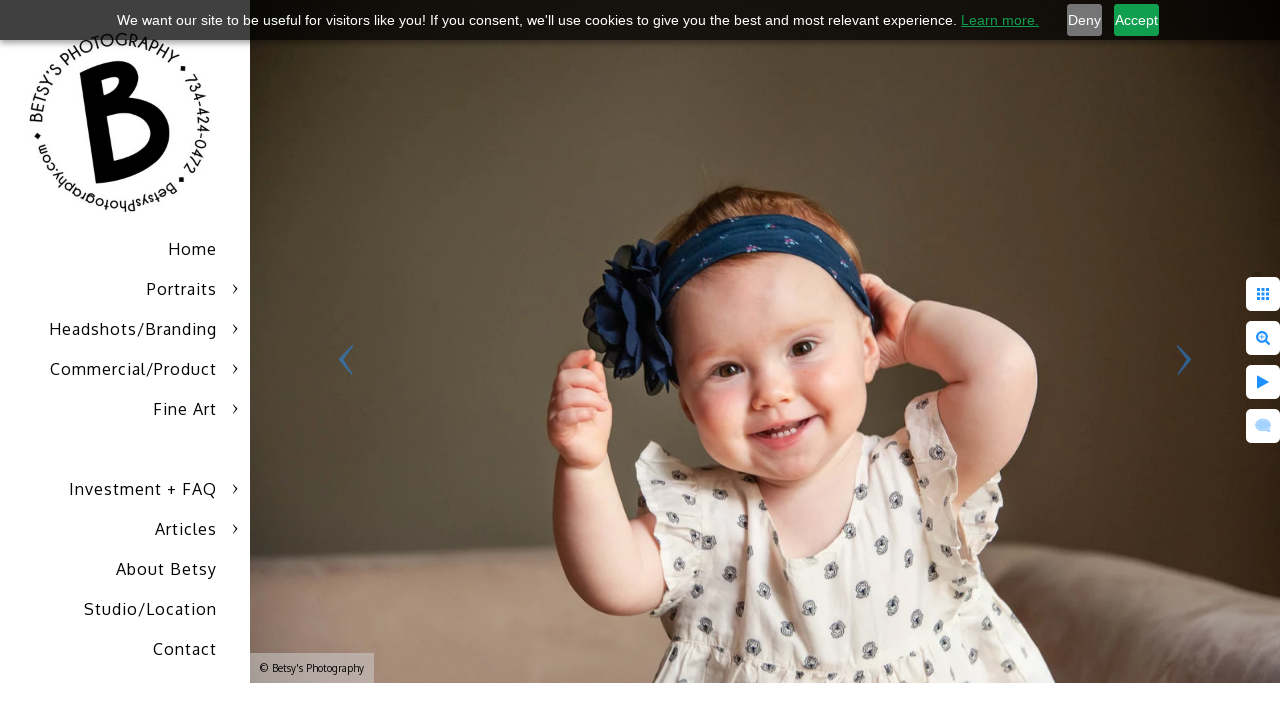

--- FILE ---
content_type: text/html; charset=utf-8
request_url: https://www.betsysphotography.com/portrait-photography/baby-portraits/wpnzmysrdaj
body_size: 2075
content:
<!DOCTYPE html><!-- site by Good Gallery, www.goodgallery.com -->
<html class="no-js GalleryPage" lang="en">
<head>
    <link rel="dns-prefetch" href="//cdn.goodgallery.com" /><link rel="dns-prefetch" href="//www.google-analytics.com" />
	<link rel="shortcut icon" href="//cdn.goodgallery.com/d2c24d6d-47cb-4a38-b4f8-e63c14f7fae8/logo/2fpaet9u/brl4jq1acn4.ico" />

	<title>Baby Portrait Photography: Dexter Ann Arbor Photographs - Betsy's Photography</title>
 <meta name="robots" content="noindex" /> 	 <link rel="canonical" href="https://www.betsysphotography.com/portrait-photography/baby-portraits/wpnzmysrdaj" />
	<style type="text/css">.YB:before{content: attr(data-c);display: block;height: 150em;}</style><link rel="stylesheet" type="text/css" href="//cdn.goodgallery.com/d2c24d6d-47cb-4a38-b4f8-e63c14f7fae8/d/Desktop-8UdeaudniPs8LOcU4FTIbw-2-1FNURAPls-4cHcKCoqXf3w.css" />
<script type="text/javascript" src="//cdn.goodgallery.com/d2c24d6d-47cb-4a38-b4f8-e63c14f7fae8/p/bundle-2teHGVEHG23F7yH4EM4Vng-20250629021656.js"></script>
    <script type="text/javascript" src="//cdn.goodgallery.com/d2c24d6d-47cb-4a38-b4f8-e63c14f7fae8/d/PageData-374y1qs8-fce9855d-622d-4652-8d10-87c001245480-1FNURAPls-4cHcKCoqXf3w-2.js"></script>
    <meta name="viewport" content="width=device-width, initial-scale=1, maximum-scale=1.0, user-scalable=no" />
	<meta name="apple-mobile-web-app-capable" content="yes" />
    <!--[if lt IE 9]><script type="text/javascript" src="/admin/Scripts/excanvas.compiled.js"></script><script type="text/javascript" src="/admin/Scripts/jQuery.XDomainRequest.js"></script><![endif]-->

<meta name="twitter:card" content="photo" />
<meta name="twitter:site" content="@bphotoart" />
<meta name="twitter:creator" content="@bphotoart" />
<meta property="og:url" content="https://www.betsysphotography.com/portrait-photography/baby-portraits/wpnzmysrdaj" />
<meta property="og:type" content="website" />
<meta property="og:site_name" content="Betsy&#39;s Photography" />
<meta property="og:image" content="//cdn.goodgallery.com/d2c24d6d-47cb-4a38-b4f8-e63c14f7fae8/r/1024/2fgvvqhn/wpnzmysrdaj.jpg" />
<meta property="og:title" content="Baby Portrait Photography: Dexter Ann Arbor Photographs - Betsy&#39;s Photography" />
<meta property="og:description" />
<!-- Facebook Pixel Code -->
<script>
!function(f,b,e,v,n,t,s)
{if(f.fbq)return;n=f.fbq=function(){n.callMethod?
n.callMethod.apply(n,arguments):n.queue.push(arguments)};
if(!f._fbq)f._fbq=n;n.push=n;n.loaded=!0;n.version='2.0';
n.queue=[];t=b.createElement(e);t.async=!0;
t.src=v;s=b.getElementsByTagName(e)[0];
s.parentNode.insertBefore(t,s)}(window, document,'script',
'https://connect.facebook.net/en_US/fbevents.js');
fbq('init', '567424603885404');
fbq('track', 'PageView');
</script>
<noscript><img height="1" width="1" style="display:none"
src="https://www.facebook.com/tr?id=567424603885404&ev=PageView&noscript=1"
/></noscript>
<!-- End Facebook Pixel Code -->
<!-- Zoho SalesIQ Chat Code -->
<script type="text/javascript">var $zoho=$zoho || {};$zoho.salesiq = $zoho.salesiq || {widgetcode:"6f69efc99ee8200e2543ab55dc5f67c81f77542f40ae32734c64b3da2329cf5e69a97f9cc637a1c9dc19d473233f36ad", values:{},ready:function(){}};var d=document;s=d.createElement("script");s.type="text/javascript";s.id="zsiqscript";s.defer=true;s.src="https://salesiq.zoho.com/widget";t=d.getElementsByTagName("script")[0];t.parentNode.insertBefore(s,t);</script>
<!-- End Zoho SalesIQ Chat Code -->
<!-- Zoho PageSense Code -->
<script src="https://cdn.pagesense.io/js/bphotoart/c91e43fa92664e32b7b49d55f282a907.js"></script>
<!-- End Zoho PageSense Code -->
</head>
<body data-page-type="gallery" data-page-id="fce9855d-622d-4652-8d10-87c001245480" data-tags="" data-menu-hash="1FNURAPls-4cHcKCoqXf3w" data-settings-hash="8UdeaudniPs8LOcU4FTIbw" data-fotomotoid="" data-imglocation="//cdn.goodgallery.com/d2c24d6d-47cb-4a38-b4f8-e63c14f7fae8/" data-cdn="//cdn.goodgallery.com/d2c24d6d-47cb-4a38-b4f8-e63c14f7fae8" data-stoken="374y1qs8" data-settingstemplateid="">
    <div id="layoutContainer">
        <div id="gallery"></div>
    </div>
    <div class="nscontainer YB">
            <div class="nextprev">
                    <a href="/portrait-photography/baby-portraits/uaktolbd3qs" rel="prev" class="prev"><span>Previous</span></a>
                                    <a href="/portrait-photography/baby-portraits/a4mysrypsjj" rel="next" class="next"><span>Next</span></a>
            </div>
    </div>
<noscript>            <div itemscope itemtype="http://schema.org/ImageObject" class="GGDownload YB">
                <div class="DownloadContainer">
                    <div class="PhotoContainer">
                        <div class="ActualPhoto">
                            <meta itemprop="name" />
                            <img src="//cdn.goodgallery.com/d2c24d6d-47cb-4a38-b4f8-e63c14f7fae8/r/1024/2fgvvqhn/wpnzmysrdaj.jpg" itemprop="contentURL" />
                            <meta itemprop="description" />
                            <meta itemprop="representativeOfPage" content="true" />
                        </div>
                    </div>
                </div>
            </div>
</noscript>            
            <div class="fulljustify toplevelmenu YB">
                    <a href="/" title="Dexter + Ann Arbor Photographer | Betsy&#39;s Photography"><span>Home</span></a>
                    <a href="/portrait-photography" title="Portraits"><span>Portraits</span></a>
                    <a href="/headshot-branding-photography" title="Headshots + Personal Branding Photography"><span>Headshots/Branding</span></a>
                    <a href="/commercial-photography" title="Commercial/Product Photography"><span>Commercial/Product</span></a>
                    <a href="/art" title="Fine Art"><span>Fine Art</span></a>
                    <a><span>&nbsp;</span></a>
                    <a href="/info" title="Investment + FAQ"><span>Investment + FAQ</span></a>
                    <a href="/articles" title="Articles"><span>Articles</span></a>
                    <a href="/betsy-finn" title="About Betsy"><span>About Betsy</span></a>
                    <a href="/studio" title="Betsy&#39;s Photography Studio"><span>Studio/Location</span></a>
                    <a href="/contact" title="Contact Me"><span>Contact</span></a>
            </div>
        
            </body>
</html>


--- FILE ---
content_type: text/html; charset=utf-8
request_url: https://www.betsysphotography.com/portrait-photography/baby-portraits?IsAjax=1
body_size: 21819
content:
<!DOCTYPE html><!-- site by Good Gallery, www.goodgallery.com -->
<html class="no-js GalleryPage " lang="en">
<head>
<title>Baby Portrait Photography: Dexter Ann Arbor Photographs - Betsy's Photography</title>
<meta name="description" content="Dexter + Ann Arbor Baby Photographer Betsy Finn creates baby portraits in her Dexter studio, Betsy&#39;s Photography, just 10 minutes from downtown Ann Arbor." />
<link rel="dns-prefetch" href="//cdn.goodgallery.com" /><link rel="dns-prefetch" href="//www.google-analytics.com" />
<link rel="shortcut icon" href="//cdn.goodgallery.com/d2c24d6d-47cb-4a38-b4f8-e63c14f7fae8/logo/2fpaet9u/brl4jq1acn4.ico" />

<link rel="alternate" hreflang="en" href="https://www.betsysphotography.com/portrait-photography/baby-portraits" />
 <meta name="robots" content="noarchive" /> 	 <link rel="canonical" href="https://www.betsysphotography.com/portrait-photography/baby-portraits" />
 <style type="text/css">.YB:before{content: attr(data-c);display: block;height: 150em;}</style><link rel="stylesheet" type="text/css" media="print" onload="if(media!='all')media='all'" href="//cdn.goodgallery.com/d2c24d6d-47cb-4a38-b4f8-e63c14f7fae8/d/Desktop-8UdeaudniPs8LOcU4FTIbw-2-1FNURAPls-4cHcKCoqXf3w.css" />
<script type="text/javascript" src="//cdn.goodgallery.com/d2c24d6d-47cb-4a38-b4f8-e63c14f7fae8/p/bundle-2teHGVEHG23F7yH4EM4Vng-20250629021656.js"></script>
<script type="text/javascript" src="//cdn.goodgallery.com/d2c24d6d-47cb-4a38-b4f8-e63c14f7fae8/d/PageData-374y1qs8-fce9855d-622d-4652-8d10-87c001245480-1FNURAPls-4cHcKCoqXf3w-2.js"></script>
<!--[if lt IE 9]><script type="text/javascript" src="/admin/Scripts/jQuery.XDomainRequest.js"></script><![endif]-->

<meta name="twitter:card" content="gallery" />
<meta name="twitter:site" content="@bphotoart" />
<meta name="twitter:creator" content="@bphotoart" />
<meta name="twitter:image0" content="//cdn.goodgallery.com/d2c24d6d-47cb-4a38-b4f8-e63c14f7fae8/s/0200/2tj63ase/ofasx4v2tph.jpg" />
<meta name="twitter:image1" content="//cdn.goodgallery.com/d2c24d6d-47cb-4a38-b4f8-e63c14f7fae8/s/0200/2t5r8bb7/nkyll4xyatu.jpg" />
<meta name="twitter:image2" content="//cdn.goodgallery.com/d2c24d6d-47cb-4a38-b4f8-e63c14f7fae8/s/0200/2t5r89yp/yb2l4ahienm.jpg" />
<meta name="twitter:image3" content="//cdn.goodgallery.com/d2c24d6d-47cb-4a38-b4f8-e63c14f7fae8/s/0200/2t5r89vu/cixujkdy40b.jpg" />
<meta property="og:url" content="https://www.betsysphotography.com/portrait-photography/baby-portraits" />
<meta property="og:type" content="website" />
<meta property="og:site_name" content="Betsy&#39;s Photography" />
<meta property="og:image" content="https://cdn.goodgallery.com/d2c24d6d-47cb-4a38-b4f8-e63c14f7fae8/s/0200/2tj63ase/ofasx4v2tph.jpg"/><meta property="og:image" content="https://cdn.goodgallery.com/d2c24d6d-47cb-4a38-b4f8-e63c14f7fae8/s/0200/2t5r8bb7/nkyll4xyatu.jpg"/><meta property="og:image" content="https://cdn.goodgallery.com/d2c24d6d-47cb-4a38-b4f8-e63c14f7fae8/s/0200/2t5r89yp/yb2l4ahienm.jpg"/><meta property="og:image" content="https://cdn.goodgallery.com/d2c24d6d-47cb-4a38-b4f8-e63c14f7fae8/s/0200/2t5r89vu/cixujkdy40b.jpg"/><meta property="og:image" content="https://cdn.goodgallery.com/d2c24d6d-47cb-4a38-b4f8-e63c14f7fae8/s/0200/2t5r88zo/ikwxaex3hlg.jpg"/><meta property="og:image" content="https://cdn.goodgallery.com/d2c24d6d-47cb-4a38-b4f8-e63c14f7fae8/s/0200/2t5r89tt/45xxistiuju.jpg"/><meta property="og:image" content="https://cdn.goodgallery.com/d2c24d6d-47cb-4a38-b4f8-e63c14f7fae8/s/0200/2t5r89yo/0s5s5f3d45c.jpg"/><meta property="og:image" content="https://cdn.goodgallery.com/d2c24d6d-47cb-4a38-b4f8-e63c14f7fae8/s/0200/2t5r89tl/oq3i4no4wlp.jpg"/><meta property="og:image" content="https://cdn.goodgallery.com/d2c24d6d-47cb-4a38-b4f8-e63c14f7fae8/s/0200/2oumn6g2/hqjwcfmwf2e.jpg"/><meta property="og:image" content="https://cdn.goodgallery.com/d2c24d6d-47cb-4a38-b4f8-e63c14f7fae8/s/0200/2fh91qjo/ru5apcxgtva.jpg"/><meta property="og:image" content="https://cdn.goodgallery.com/d2c24d6d-47cb-4a38-b4f8-e63c14f7fae8/s/0200/2kclraww/jw2uzttl44t.jpg"/><meta property="og:image" content="https://cdn.goodgallery.com/d2c24d6d-47cb-4a38-b4f8-e63c14f7fae8/s/0200/2oisc4bx/gjq4kih2pmg.jpg"/><meta property="og:image" content="https://cdn.goodgallery.com/d2c24d6d-47cb-4a38-b4f8-e63c14f7fae8/s/0200/2fpioysk/5j1q0xzvow4.jpg"/><meta property="og:image" content="https://cdn.goodgallery.com/d2c24d6d-47cb-4a38-b4f8-e63c14f7fae8/s/0200/2kcjyq80/acnafmcexau.jpg"/><meta property="og:image" content="https://cdn.goodgallery.com/d2c24d6d-47cb-4a38-b4f8-e63c14f7fae8/s/0200/2t5r891r/i21gjgbw1ag.jpg"/><meta property="og:image" content="https://cdn.goodgallery.com/d2c24d6d-47cb-4a38-b4f8-e63c14f7fae8/s/0200/2fhcmqgx/hhpa423rujm.jpg"/><meta property="og:image" content="https://cdn.goodgallery.com/d2c24d6d-47cb-4a38-b4f8-e63c14f7fae8/s/0200/2fhcmp2i/qwdtypksrxa.jpg"/><meta property="og:image" content="https://cdn.goodgallery.com/d2c24d6d-47cb-4a38-b4f8-e63c14f7fae8/s/0200/2okh2v8l/b1pfl24frvi.jpg"/><meta property="og:image" content="https://cdn.goodgallery.com/d2c24d6d-47cb-4a38-b4f8-e63c14f7fae8/s/0200/2t5r8g59/xvm0de1g5xe.jpg"/><meta property="og:image" content="https://cdn.goodgallery.com/d2c24d6d-47cb-4a38-b4f8-e63c14f7fae8/s/0200/2fhcmp5q/yme4eossat2.jpg"/><meta property="og:image" content="https://cdn.goodgallery.com/d2c24d6d-47cb-4a38-b4f8-e63c14f7fae8/s/0200/2t5r894f/uaktolbd3qs.jpg"/><meta property="og:image" content="https://cdn.goodgallery.com/d2c24d6d-47cb-4a38-b4f8-e63c14f7fae8/s/0200/2fgvvqhn/wpnzmysrdaj.jpg"/><meta property="og:image" content="https://cdn.goodgallery.com/d2c24d6d-47cb-4a38-b4f8-e63c14f7fae8/s/0200/2t5r8a1r/a4mysrypsjj.jpg"/><meta property="og:image" content="https://cdn.goodgallery.com/d2c24d6d-47cb-4a38-b4f8-e63c14f7fae8/s/0200/2oisc4b8/saline-child-portrait-testimonial.jpg"/><meta property="og:image" content="https://cdn.goodgallery.com/d2c24d6d-47cb-4a38-b4f8-e63c14f7fae8/s/0200/2fgvvqhd/newborn-portrait-woods.jpg"/><meta property="og:image" content="https://cdn.goodgallery.com/d2c24d6d-47cb-4a38-b4f8-e63c14f7fae8/s/0200/2fh91o62/pze0xsmic5v.jpg"/><meta property="og:image" content="https://cdn.goodgallery.com/d2c24d6d-47cb-4a38-b4f8-e63c14f7fae8/s/0200/2fh91o62/onk4djwn22w.jpg"/><meta property="og:image" content="https://cdn.goodgallery.com/d2c24d6d-47cb-4a38-b4f8-e63c14f7fae8/s/0200/2fh91o62/4bipke3ii4h.jpg"/><meta property="og:image" content="https://cdn.goodgallery.com/d2c24d6d-47cb-4a38-b4f8-e63c14f7fae8/s/0200/2fh91o5i/gy50v5werca.jpg"/><meta property="og:image" content="https://cdn.goodgallery.com/d2c24d6d-47cb-4a38-b4f8-e63c14f7fae8/s/0200/2fgvvq9w/baby-portrait-little-girl-vintage-high-chair.jpg"/><meta property="og:image" content="https://cdn.goodgallery.com/d2c24d6d-47cb-4a38-b4f8-e63c14f7fae8/s/0200/2fgvvqcw/ldbv0m3ccgb.jpg"/><meta property="og:image" content="https://cdn.goodgallery.com/d2c24d6d-47cb-4a38-b4f8-e63c14f7fae8/s/0200/2t5r89zm/cq5bagx2cus.jpg"/><meta property="og:image" content="https://cdn.goodgallery.com/d2c24d6d-47cb-4a38-b4f8-e63c14f7fae8/s/0200/2t5r891n/bj1nrclkhnr.jpg"/><meta property="og:image" content="https://cdn.goodgallery.com/d2c24d6d-47cb-4a38-b4f8-e63c14f7fae8/s/0200/2fgvvqlb/baby-girl-portrait.jpg"/><meta property="og:image" content="https://cdn.goodgallery.com/d2c24d6d-47cb-4a38-b4f8-e63c14f7fae8/s/0200/2fgvvqcb/user2uvlmqj.jpg"/><meta property="og:image" content="https://cdn.goodgallery.com/d2c24d6d-47cb-4a38-b4f8-e63c14f7fae8/s/0200/2fhcmpg8/3o0trxu501a.jpg"/><script type="application/ld+json">{ "@context": "https://schema.org", "@type": "Organization", "url": "https://www.betsysphotography.com", "logo": "https://logocdn.goodgallery.com/d2c24d6d-47cb-4a38-b4f8-e63c14f7fae8/450x0/2tfwtie1/cquusbwpj2b.jpg" }</script>
<script type="application/ld+json">{ "@context": "http://schema.org", "@type": "BreadcrumbList", "itemListElement": [ { "@type": "ListItem", "position": "1", "item": { "@id": "https://www.betsysphotography.com/", "name": "Home" } }, { "@type": "ListItem", "position": "2", "item": { "@id": "https://www.betsysphotography.com/portrait-photography", "name": "Portraits" } }, { "@type": "ListItem", "position": "3", "item": { "@id": "https://www.betsysphotography.com/portrait-photography/baby-portraits", "name": "Baby Portraits" } } ] }</script>
<!-- Facebook Pixel Code -->
<script>
!function(f,b,e,v,n,t,s)
{if(f.fbq)return;n=f.fbq=function(){n.callMethod?
n.callMethod.apply(n,arguments):n.queue.push(arguments)};
if(!f._fbq)f._fbq=n;n.push=n;n.loaded=!0;n.version='2.0';
n.queue=[];t=b.createElement(e);t.async=!0;
t.src=v;s=b.getElementsByTagName(e)[0];
s.parentNode.insertBefore(t,s)}(window, document,'script',
'https://connect.facebook.net/en_US/fbevents.js');
fbq('init', '567424603885404');
fbq('track', 'PageView');
</script>
<noscript><img height="1" width="1" style="display:none"
src="https://www.facebook.com/tr?id=567424603885404&ev=PageView&noscript=1"
/></noscript>
<!-- End Facebook Pixel Code -->
<!-- Zoho SalesIQ Chat Code -->
<script type="text/javascript">var $zoho=$zoho || {};$zoho.salesiq = $zoho.salesiq || {widgetcode:"6f69efc99ee8200e2543ab55dc5f67c81f77542f40ae32734c64b3da2329cf5e69a97f9cc637a1c9dc19d473233f36ad", values:{},ready:function(){}};var d=document;s=d.createElement("script");s.type="text/javascript";s.id="zsiqscript";s.defer=true;s.src="https://salesiq.zoho.com/widget";t=d.getElementsByTagName("script")[0];t.parentNode.insertBefore(s,t);</script>
<!-- End Zoho SalesIQ Chat Code -->
<!-- Zoho PageSense Code -->
<script src="https://cdn.pagesense.io/js/bphotoart/c91e43fa92664e32b7b49d55f282a907.js"></script>
<!-- End Zoho PageSense Code -->
<style type="text/css" data-id="inline">
html.js, html.js body {margin:0;padding:0;}
div.ThumbnailPanelThumbnailContainer div.Placeholder, div.ThumbnailPanelThumbnailContainer .CVThumb {position: absolute;left: 0px;top: 0px;height: 100%;width: 100%;border: 0px} div.ThumbnailPanelThumbnailContainer .CVThumb {text-align: center} div.ThumbnailPanelThumbnailContainer .CVThumb img {max-width: 100%;width: 100%;border: 0px} span.ThumbnailPanelEntityLoaded div.Placeholder {display: none;}
html.no-js .CVThumb img {opacity:0} div.ThumbnailPanelThumbnailContainer {overflow:hidden;position:absolute;top:0px;left:0px} .YB:before{content: attr(data-c);display: block;height: 150em;width:100%;background-color:#FFFFFF;position:fixed;z-index:9999;}
.GalleryUIThumbnailPanelContainerParent {background-color:#FFFFFF}
ul.GalleryUIMenu {list-style: none;margin: 0;padding: 0} ul.GalleryUIMenu a {text-decoration: none} ul.GalleryUIMenu li {position: relative; white-space: nowrap}
.GalleryUISiteNavigation {background-color: rgba(255, 255, 255, 1);width:250px}
.GalleryUIMenuTopLevel .GalleryUIMenu {display: inline-block} ul.GalleryUIMenu li, div.GalleryUIMenuSubMenuDiv li {text-transform:none}
.GalleryUIMenuTopLevel .GalleryUIMenu > li {padding: 10px 15px 10px 15px;border:0px solid #FFFFFF;border-left-width:0px;border-top-width:0px;white-space:normal;text-align:right}
.GalleryUIMenu > li {color:#000000;background-color:rgba(255, 255, 255, 1);font-size:16px;letter-spacing: 1px;;position:relative}
.GalleryUIMenu > li > a {color:#000000} .GalleryUIMenu > li.Active > a {color:#000000}
.GalleryUIMenu > li.Active {color:#000000;background-color:rgba(255, 255, 255, 1)}
span.SubMenuArrow,span.SubMenuArrowLeft,span.SubMenuArrowRight,span.SubMenuArrowUp,span.SubMenuArrowDown {display:block;position:absolute;top:50%;right:10px;margin-top:-5px;height:10px;width:10px;background-color:transparent;} span.SubMenuArrowSizing {display:inline-block;width:20px;height:10px;opacity:0;margin-right:-2px;}

 .GalleryUISiteNavigation {position:fixed;top:0;left:0}
.GalleryUIMenuTopLevel .GalleryUIMenu {width:250px} .GalleryUISiteNavigation {height:100%}


html { font-family: 'Oxygen', sans-serif; } html:not(.wf-active) {font-family: sans-serif}
.GalleryUIMenu, .GalleryUIMenu a { font-family: 'Oxygen', sans-serif; } html:not(.wf-active) .GalleryUIMenu,html:not(.wf-active) .GalleryUIMenu a {font-family: sans-serif}
.PageTemplateText,.CaptionContainer,.PageInformationArea,.GGTextContent { font-family: 'Oxygen', sans-serif; } html:not(.wf-active) .PageTemplateText,html:not(.wf-active) .CaptionContainer,html:not(.wf-active) .PageInformationArea,html:not(.wf-active) .GGTextContent {font-family: sans-serif}
h1, h2, h3, h4, h5, h6 { font-family: 'Century Gothic', CenturyGothic, AppleGothic, sans-serif;font-weight:700; }
.GalleryUIContainer .NameMark { font-family: 'Oxygen', sans-serif; } html:not(.wf-active) .GalleryUIContainer .NameMark {font-family: sans-serif}
.GalleryMenuContent .GGMenuPageHeading { font-family: 'Oxygen', sans-serif; } html:not(.wf-active) .GalleryMenuContent .GGMenuPageHeading {font-family: sans-serif}
.GMLabel { font-family: 'Oxygen', sans-serif; } html:not(.wf-active) .GMLabel {font-family: sans-serif}
.GMTagline { font-family: 'Oxygen', sans-serif; } html:not(.wf-active) .GMTagline {font-family: sans-serif}
div.GGForm label.SectionHeading { font-family: 'Oxygen', sans-serif; } html:not(.wf-active) div.GGForm label.SectionHeading {font-family: sans-serif}
.GGHamburgerMenuLabel { font-family: 'Oxygen', sans-serif; } html:not(.wf-active) .GGHamburgerMenuLabel {font-family: sans-serif}
h2 { font-family: 'Oxygen', sans-serif;font-weight:700; } html:not(.wf-active) h2 {font-family: sans-serif}
h3 { font-family: 'Oxygen', sans-serif;font-weight:700; } html:not(.wf-active) h3 {font-family: sans-serif}
h4 { font-family: 'Oxygen', sans-serif;font-weight:700; } html:not(.wf-active) h4 {font-family: sans-serif}
h5 { font-family: 'Oxygen', sans-serif;font-weight:700; } html:not(.wf-active) h5 {font-family: sans-serif}
h6 { font-family: 'Oxygen', sans-serif;font-weight:700; } html:not(.wf-active) h6 {font-family: sans-serif}
h1 { line-height: 1.45; text-transform: none; text-align: left; letter-spacing: 1px; }
h2 { line-height: 1.45; text-transform: none; text-align: left; letter-spacing: 1px;  }
h3 { line-height: 1.45; text-transform: none; text-align: left; letter-spacing: 1px; }
h4 { line-height: 1.45; text-transform: none; text-align: left; letter-spacing: 1px; }
h5 { line-height: 1.45; text-transform: none; text-align: left; letter-spacing: 1px; }
h6 { line-height: 1.45; text-transform: none; text-align: left; letter-spacing: 0px; }
.PageTemplateText,.CaptionContainer,.PageInformationArea,.GGTextContent { line-height: 1.84; text-transform: none; text-align: left; }
ul.GGBottomNavigation span { font-family: 'Oxygen', sans-serif; } html:not(.wf-active) ul.GGBottomNavigation span {font-family: sans-serif}
.GGTextContent .GGBreadCrumbs .GGBreadCrumb, .GGTextContent .GGBreadCrumb span { font-family: 'Oxygen', sans-serif; } html:not(.wf-active) .GGTextContent .GGBreadCrumbs .GGBreadCrumb,html:not(.wf-active) .GGTextContent .GGBreadCrumb span {font-family: sans-serif}




div.GalleryUIThumbnailPanelContainerParent {
    background-color: #FFFFFF;
}

div.GGThumbActualContainer div.ThumbnailPanelCaptionContainer {
    position: unset;
    left: unset;
    top: unset;
}

html.js.GalleryPage.ThumbnailPanelActive {
    overflow: visible;
}

    
    html.GalleryPage.ThumbnailPanelActive div.GalleryUISiteNavigation {
        position: fixed !important;
    }
    

html.ThumbnailPanelActive body {
    overflow: visible;
}

html.ThumbnailPanelActive div.GalleryUIContentParent {
    overflow: visible;
}

div.GalleryUIThumbnailPanelContainer div.GGThumbModernContainer > div.GGTextContent {
    position: relative;
}

div.GGThumbActualContainer div.ThumbEntityContainer div.ThumbAspectContainer {
}

div.GGThumbActualContainer div.ThumbEntityContainer div.ThumbAspectContainer {
    height: 0;
    overflow: hidden;
    position: relative;
    border-radius: 0%;
    border: 0px solid rgba(255, 255, 255, 1);
    background-color: rgba(255, 255, 255, 1);
    opacity: 1;

    -moz-transition: opacity 0.15s, background-color 0.15s, border-color 0.15s, color 0.15s;
    -webkit-transition: opacity 0.15s, background-color 0.15s, border-color 0.15s, color 0.15s;
    -o-transition: opacity: 0.15s, background-color 0.15s, border-color 0.15s, color 0.15s;
    transition: opacity 0.15s, background-color 0.15s, border-color 0.15s, color 0.15s;
}

div.GGThumbActualContainer div.ThumbAspectContainer > div,
div.GGThumbModernContainer div.ThumbAspectContainer > div {
    position: absolute;
    left: 0;
    top: 0;
    height: 100%;
    width: 100%;
}

div.GGThumbActualContainer div.ThumbAspectContainer img,
div.GGThumbModernContainer div.ThumbAspectContainer img {
    min-width: 100%;
    min-height: 100%;
}

div.GGThumbActualContainer div.ThumbAspectContainer div.icon {
    position: absolute;
    left: unset;
    top: unset;
    right: 5px;
    bottom: 5px;
    cursor: pointer;

    -webkit-border-radius: 15%;
    -moz-border-radius: 15%;
    border-radius: 15%;
    height: 34px;
    width: 34px;
    padding: 5px;
    -moz-box-sizing: border-box;
    box-sizing: border-box;
}

div.ThumbEntityContainer div.ThumbCaption {
    display: none;
    overflow: hidden;
    
    cursor: pointer;
    padding: 20px;
    font-size: 12px;
    color: rgba(128, 128, 128, 1);
    background-color: rgba(255, 255, 255, 0.75);
    border: 0px solid rgba(128, 128, 128, 0.75);
    border-top-width: 0px;

    -moz-transition: opacity 0.15s, background-color 0.15s, border-color 0.15s, color 0.15s;
    -webkit-transition: opacity 0.15s, background-color 0.15s, border-color 0.15s, color 0.15s;
    -o-transition: opacity: 0.15s, background-color 0.15s, border-color 0.15s, color 0.15s;
    transition: opacity 0.15s, background-color 0.15s, border-color 0.15s, color 0.15s;

}

div.ThumbEntityContainer.ShowCaptions div.ThumbCaption {
    display: block;
}

html.ThumbnailPanelActive .GGCaption {
    display: none;
}

    
div.GGThumbActualContainer {
    display: grid;
    grid-template-columns: repeat(4, 1fr);
    grid-column-gap: 20px;
    margin: 30px 30px 30px 30px;
}

div.GGThumbActualContainer div.ThumbEntityContainer + div {
    margin-top: 20px;
}

    
        
div.GGThumbActualContainer > div:nth-child(1) {
    grid-column-start: 1;
}
        
        
div.GGThumbActualContainer > div:nth-child(2) {
    grid-column-start: 2;
}
        
        
div.GGThumbActualContainer > div:nth-child(3) {
    grid-column-start: 3;
}
        
        
div.GGThumbActualContainer > div:nth-child(4) {
    grid-column-start: 4;
}
        

div.GGThumbModernContainer div.ThumbAspectContainer {
    height: 0;
    overflow: hidden;
    position: relative;
    border: 0px solid rgba(255, 255, 255, 1);
    opacity: 1;

	-moz-transition: opacity 0.15s, background-color 0.15s, border-color 0.15s, color 0.15s;
	-webkit-transition: opacity 0.15s, background-color 0.15s, border-color 0.15s, color 0.15s;
	-o-transition: opacity: 0.15s, background-color 0.15s, border-color 0.15s, color 0.15s;
	transition: opacity 0.15s, background-color 0.15s, border-color 0.15s, color 0.15s;
}

div.GGThumbModernContainer div.ThumbCoverImage {
    margin: 30px 30px 30px 30px;
}

@media (hover: hover) {
    div.GGThumbActualContainer div.ThumbEntityContainer:hover div.ThumbAspectContainer {
        opacity: 0.95;
        border-color: rgba(30, 144, 255, 1);
    }

    div.ThumbEntityContainer:hover div.ThumbCaption {
        color: rgba(0, 0, 0, 1);
        background-color: rgba(211, 211, 211, 1);
        border-color: rgba(0, 0, 0, 1);
    }

    div.GGThumbModernContainer div.ThumbCoverImage:hover div.ThumbAspectContainer {
        opacity: 0.95;
        border-color: rgba(30, 144, 255, 1);
    }
}
</style>
</head>
<body data-page-type="gallery" class="GalleryUIContainer" data-page-id="fce9855d-622d-4652-8d10-87c001245480" data-tags="" data-menu-hash="1FNURAPls-4cHcKCoqXf3w" data-settings-hash="8UdeaudniPs8LOcU4FTIbw" data-fotomotoid="" data-imglocation="//cdn.goodgallery.com/d2c24d6d-47cb-4a38-b4f8-e63c14f7fae8/" data-cdn="//cdn.goodgallery.com/d2c24d6d-47cb-4a38-b4f8-e63c14f7fae8" data-stoken="374y1qs8" data-settingstemplateid="">
    <div class="GalleryUIContentParent YB" data-pretagged="true" style="position:absolute;height:100%;width:calc(100% - 250px);top:0px;left:250px;">
        <div class="GalleryUIContentContainer"></div>
        <div class="prev"></div><div class="next"></div><span class="prev SingleImageHidden"></span><span class="next SingleImageHidden"></span>
        <div class="GalleryUIThumbnailPanelContainerParent" style="opacity: 1;position: absolute;height: 100%;width: 100%;left: 0px;top: 0px;z-index: 550;transition: all 0s ease;">
            <div class="GalleryUIThumbnailPanelContainer">
                <div class="GGThumbModernContainer">


                    <div class="GGThumbActualContainer">
                                    
                        <div>
                                <div class="ThumbEntityContainer" data-id="ofasx4v2tph" data-plink="ofasx4v2tph"><a class="ThumbLink" href="/portrait-photography/baby-portraits/ofasx4v2tph" title=""><div class="ThumbAspectContainer" style="padding-top:calc((6456 / 8256) * 100%)"><div><picture><source type="image/webp" sizes="calc((97vw - 370px) / 4)" srcset="//cdn.goodgallery.com/d2c24d6d-47cb-4a38-b4f8-e63c14f7fae8/t/0050/2tj63ase/ofasx4v2tph.webp 50w, //cdn.goodgallery.com/d2c24d6d-47cb-4a38-b4f8-e63c14f7fae8/t/0075/2tj63ase/ofasx4v2tph.webp 75w, //cdn.goodgallery.com/d2c24d6d-47cb-4a38-b4f8-e63c14f7fae8/t/0100/2tj63ase/ofasx4v2tph.webp 100w, //cdn.goodgallery.com/d2c24d6d-47cb-4a38-b4f8-e63c14f7fae8/t/0125/2tj63ase/ofasx4v2tph.webp 125w, //cdn.goodgallery.com/d2c24d6d-47cb-4a38-b4f8-e63c14f7fae8/t/0150/2tj63ase/ofasx4v2tph.webp 150w, //cdn.goodgallery.com/d2c24d6d-47cb-4a38-b4f8-e63c14f7fae8/t/0175/2tj63ase/ofasx4v2tph.webp 175w, //cdn.goodgallery.com/d2c24d6d-47cb-4a38-b4f8-e63c14f7fae8/t/0200/2tj63ase/ofasx4v2tph.webp 200w, //cdn.goodgallery.com/d2c24d6d-47cb-4a38-b4f8-e63c14f7fae8/t/0225/2tj63ase/ofasx4v2tph.webp 225w, //cdn.goodgallery.com/d2c24d6d-47cb-4a38-b4f8-e63c14f7fae8/t/0250/2tj63ase/ofasx4v2tph.webp 250w, //cdn.goodgallery.com/d2c24d6d-47cb-4a38-b4f8-e63c14f7fae8/t/0275/2tj63ase/ofasx4v2tph.webp 275w, //cdn.goodgallery.com/d2c24d6d-47cb-4a38-b4f8-e63c14f7fae8/t/0300/2tj63ase/ofasx4v2tph.webp 300w, //cdn.goodgallery.com/d2c24d6d-47cb-4a38-b4f8-e63c14f7fae8/t/0350/2tj63ase/ofasx4v2tph.webp 350w, //cdn.goodgallery.com/d2c24d6d-47cb-4a38-b4f8-e63c14f7fae8/t/0400/2tj63ase/ofasx4v2tph.webp 400w, //cdn.goodgallery.com/d2c24d6d-47cb-4a38-b4f8-e63c14f7fae8/t/0450/2tj63ase/ofasx4v2tph.webp 450w, //cdn.goodgallery.com/d2c24d6d-47cb-4a38-b4f8-e63c14f7fae8/t/0500/2tj63ase/ofasx4v2tph.webp 500w, //cdn.goodgallery.com/d2c24d6d-47cb-4a38-b4f8-e63c14f7fae8/t/0550/2tj63ase/ofasx4v2tph.webp 550w, //cdn.goodgallery.com/d2c24d6d-47cb-4a38-b4f8-e63c14f7fae8/t/0600/2tj63ase/ofasx4v2tph.webp 600w, //cdn.goodgallery.com/d2c24d6d-47cb-4a38-b4f8-e63c14f7fae8/t/0650/2tj63ase/ofasx4v2tph.webp 650w, //cdn.goodgallery.com/d2c24d6d-47cb-4a38-b4f8-e63c14f7fae8/t/0700/2tj63ase/ofasx4v2tph.webp 700w, //cdn.goodgallery.com/d2c24d6d-47cb-4a38-b4f8-e63c14f7fae8/t/0750/2tj63ase/ofasx4v2tph.webp 750w, //cdn.goodgallery.com/d2c24d6d-47cb-4a38-b4f8-e63c14f7fae8/t/0800/2tj63ase/ofasx4v2tph.webp 800w, //cdn.goodgallery.com/d2c24d6d-47cb-4a38-b4f8-e63c14f7fae8/t/0850/2tj63ase/ofasx4v2tph.webp 850w, //cdn.goodgallery.com/d2c24d6d-47cb-4a38-b4f8-e63c14f7fae8/t/0900/2tj63ase/ofasx4v2tph.webp 900w, //cdn.goodgallery.com/d2c24d6d-47cb-4a38-b4f8-e63c14f7fae8/t/0950/2tj63ase/ofasx4v2tph.webp 950w, //cdn.goodgallery.com/d2c24d6d-47cb-4a38-b4f8-e63c14f7fae8/t/1024/2tj63ase/ofasx4v2tph.webp 1024w, //cdn.goodgallery.com/d2c24d6d-47cb-4a38-b4f8-e63c14f7fae8/t/2560/2tj63ase/ofasx4v2tph.webp 2560w" /><source type="image/jpeg" sizes="calc((97vw - 370px) / 4)" srcset="//cdn.goodgallery.com/d2c24d6d-47cb-4a38-b4f8-e63c14f7fae8/t/0050/2tj63ase/ofasx4v2tph.jpg 50w, //cdn.goodgallery.com/d2c24d6d-47cb-4a38-b4f8-e63c14f7fae8/t/0075/2tj63ase/ofasx4v2tph.jpg 75w, //cdn.goodgallery.com/d2c24d6d-47cb-4a38-b4f8-e63c14f7fae8/t/0100/2tj63ase/ofasx4v2tph.jpg 100w, //cdn.goodgallery.com/d2c24d6d-47cb-4a38-b4f8-e63c14f7fae8/t/0125/2tj63ase/ofasx4v2tph.jpg 125w, //cdn.goodgallery.com/d2c24d6d-47cb-4a38-b4f8-e63c14f7fae8/t/0150/2tj63ase/ofasx4v2tph.jpg 150w, //cdn.goodgallery.com/d2c24d6d-47cb-4a38-b4f8-e63c14f7fae8/t/0175/2tj63ase/ofasx4v2tph.jpg 175w, //cdn.goodgallery.com/d2c24d6d-47cb-4a38-b4f8-e63c14f7fae8/t/0200/2tj63ase/ofasx4v2tph.jpg 200w, //cdn.goodgallery.com/d2c24d6d-47cb-4a38-b4f8-e63c14f7fae8/t/0225/2tj63ase/ofasx4v2tph.jpg 225w, //cdn.goodgallery.com/d2c24d6d-47cb-4a38-b4f8-e63c14f7fae8/t/0250/2tj63ase/ofasx4v2tph.jpg 250w, //cdn.goodgallery.com/d2c24d6d-47cb-4a38-b4f8-e63c14f7fae8/t/0275/2tj63ase/ofasx4v2tph.jpg 275w, //cdn.goodgallery.com/d2c24d6d-47cb-4a38-b4f8-e63c14f7fae8/t/0300/2tj63ase/ofasx4v2tph.jpg 300w, //cdn.goodgallery.com/d2c24d6d-47cb-4a38-b4f8-e63c14f7fae8/t/0350/2tj63ase/ofasx4v2tph.jpg 350w, //cdn.goodgallery.com/d2c24d6d-47cb-4a38-b4f8-e63c14f7fae8/t/0400/2tj63ase/ofasx4v2tph.jpg 400w, //cdn.goodgallery.com/d2c24d6d-47cb-4a38-b4f8-e63c14f7fae8/t/0450/2tj63ase/ofasx4v2tph.jpg 450w, //cdn.goodgallery.com/d2c24d6d-47cb-4a38-b4f8-e63c14f7fae8/t/0500/2tj63ase/ofasx4v2tph.jpg 500w, //cdn.goodgallery.com/d2c24d6d-47cb-4a38-b4f8-e63c14f7fae8/t/0550/2tj63ase/ofasx4v2tph.jpg 550w, //cdn.goodgallery.com/d2c24d6d-47cb-4a38-b4f8-e63c14f7fae8/t/0600/2tj63ase/ofasx4v2tph.jpg 600w, //cdn.goodgallery.com/d2c24d6d-47cb-4a38-b4f8-e63c14f7fae8/t/0650/2tj63ase/ofasx4v2tph.jpg 650w, //cdn.goodgallery.com/d2c24d6d-47cb-4a38-b4f8-e63c14f7fae8/t/0700/2tj63ase/ofasx4v2tph.jpg 700w, //cdn.goodgallery.com/d2c24d6d-47cb-4a38-b4f8-e63c14f7fae8/t/0750/2tj63ase/ofasx4v2tph.jpg 750w, //cdn.goodgallery.com/d2c24d6d-47cb-4a38-b4f8-e63c14f7fae8/t/0800/2tj63ase/ofasx4v2tph.jpg 800w, //cdn.goodgallery.com/d2c24d6d-47cb-4a38-b4f8-e63c14f7fae8/t/0850/2tj63ase/ofasx4v2tph.jpg 850w, //cdn.goodgallery.com/d2c24d6d-47cb-4a38-b4f8-e63c14f7fae8/t/0900/2tj63ase/ofasx4v2tph.jpg 900w, //cdn.goodgallery.com/d2c24d6d-47cb-4a38-b4f8-e63c14f7fae8/t/0950/2tj63ase/ofasx4v2tph.jpg 950w, //cdn.goodgallery.com/d2c24d6d-47cb-4a38-b4f8-e63c14f7fae8/t/1024/2tj63ase/ofasx4v2tph.jpg 1024w, //cdn.goodgallery.com/d2c24d6d-47cb-4a38-b4f8-e63c14f7fae8/t/2560/2tj63ase/ofasx4v2tph.jpg 2560w" /><img src="//cdn.goodgallery.com/d2c24d6d-47cb-4a38-b4f8-e63c14f7fae8/t/0400/2tj63ase/ofasx4v2tph.jpg" nopin="nopin" draggable="false" alt="" title="" srcset="//cdn.goodgallery.com/d2c24d6d-47cb-4a38-b4f8-e63c14f7fae8/t/1024/2tj63ase/ofasx4v2tph.jpg, //cdn.goodgallery.com/d2c24d6d-47cb-4a38-b4f8-e63c14f7fae8/t/2560/2tj63ase/ofasx4v2tph.jpg 2x" /></picture></div></div></a></div>
                                <div class="ThumbEntityContainer" data-id="45xxistiuju" data-plink="45xxistiuju"><a class="ThumbLink" href="/portrait-photography/baby-portraits/45xxistiuju" title=""><div class="ThumbAspectContainer" style="padding-top:calc((2832 / 4256) * 100%)"><div><picture><source type="image/webp" sizes="calc((97vw - 370px) / 4)" srcset="//cdn.goodgallery.com/d2c24d6d-47cb-4a38-b4f8-e63c14f7fae8/t/0050/2t5r89tt/45xxistiuju.webp 50w, //cdn.goodgallery.com/d2c24d6d-47cb-4a38-b4f8-e63c14f7fae8/t/0075/2t5r89tt/45xxistiuju.webp 75w, //cdn.goodgallery.com/d2c24d6d-47cb-4a38-b4f8-e63c14f7fae8/t/0100/2t5r89tt/45xxistiuju.webp 100w, //cdn.goodgallery.com/d2c24d6d-47cb-4a38-b4f8-e63c14f7fae8/t/0125/2t5r89tt/45xxistiuju.webp 125w, //cdn.goodgallery.com/d2c24d6d-47cb-4a38-b4f8-e63c14f7fae8/t/0150/2t5r89tt/45xxistiuju.webp 150w, //cdn.goodgallery.com/d2c24d6d-47cb-4a38-b4f8-e63c14f7fae8/t/0175/2t5r89tt/45xxistiuju.webp 175w, //cdn.goodgallery.com/d2c24d6d-47cb-4a38-b4f8-e63c14f7fae8/t/0200/2t5r89tt/45xxistiuju.webp 200w, //cdn.goodgallery.com/d2c24d6d-47cb-4a38-b4f8-e63c14f7fae8/t/0225/2t5r89tt/45xxistiuju.webp 225w, //cdn.goodgallery.com/d2c24d6d-47cb-4a38-b4f8-e63c14f7fae8/t/0250/2t5r89tt/45xxistiuju.webp 250w, //cdn.goodgallery.com/d2c24d6d-47cb-4a38-b4f8-e63c14f7fae8/t/0275/2t5r89tt/45xxistiuju.webp 275w, //cdn.goodgallery.com/d2c24d6d-47cb-4a38-b4f8-e63c14f7fae8/t/0300/2t5r89tt/45xxistiuju.webp 300w, //cdn.goodgallery.com/d2c24d6d-47cb-4a38-b4f8-e63c14f7fae8/t/0350/2t5r89tt/45xxistiuju.webp 350w, //cdn.goodgallery.com/d2c24d6d-47cb-4a38-b4f8-e63c14f7fae8/t/0400/2t5r89tt/45xxistiuju.webp 400w, //cdn.goodgallery.com/d2c24d6d-47cb-4a38-b4f8-e63c14f7fae8/t/0450/2t5r89tt/45xxistiuju.webp 450w, //cdn.goodgallery.com/d2c24d6d-47cb-4a38-b4f8-e63c14f7fae8/t/0500/2t5r89tt/45xxistiuju.webp 500w, //cdn.goodgallery.com/d2c24d6d-47cb-4a38-b4f8-e63c14f7fae8/t/0550/2t5r89tt/45xxistiuju.webp 550w, //cdn.goodgallery.com/d2c24d6d-47cb-4a38-b4f8-e63c14f7fae8/t/0600/2t5r89tt/45xxistiuju.webp 600w, //cdn.goodgallery.com/d2c24d6d-47cb-4a38-b4f8-e63c14f7fae8/t/0650/2t5r89tt/45xxistiuju.webp 650w, //cdn.goodgallery.com/d2c24d6d-47cb-4a38-b4f8-e63c14f7fae8/t/0700/2t5r89tt/45xxistiuju.webp 700w, //cdn.goodgallery.com/d2c24d6d-47cb-4a38-b4f8-e63c14f7fae8/t/0750/2t5r89tt/45xxistiuju.webp 750w, //cdn.goodgallery.com/d2c24d6d-47cb-4a38-b4f8-e63c14f7fae8/t/0800/2t5r89tt/45xxistiuju.webp 800w, //cdn.goodgallery.com/d2c24d6d-47cb-4a38-b4f8-e63c14f7fae8/t/0850/2t5r89tt/45xxistiuju.webp 850w, //cdn.goodgallery.com/d2c24d6d-47cb-4a38-b4f8-e63c14f7fae8/t/0900/2t5r89tt/45xxistiuju.webp 900w, //cdn.goodgallery.com/d2c24d6d-47cb-4a38-b4f8-e63c14f7fae8/t/0950/2t5r89tt/45xxistiuju.webp 950w, //cdn.goodgallery.com/d2c24d6d-47cb-4a38-b4f8-e63c14f7fae8/t/1024/2t5r89tt/45xxistiuju.webp 1024w, //cdn.goodgallery.com/d2c24d6d-47cb-4a38-b4f8-e63c14f7fae8/t/2560/2t5r89tt/45xxistiuju.webp 2560w" /><source type="image/jpeg" sizes="calc((97vw - 370px) / 4)" srcset="//cdn.goodgallery.com/d2c24d6d-47cb-4a38-b4f8-e63c14f7fae8/t/0050/2t5r89tt/45xxistiuju.jpg 50w, //cdn.goodgallery.com/d2c24d6d-47cb-4a38-b4f8-e63c14f7fae8/t/0075/2t5r89tt/45xxistiuju.jpg 75w, //cdn.goodgallery.com/d2c24d6d-47cb-4a38-b4f8-e63c14f7fae8/t/0100/2t5r89tt/45xxistiuju.jpg 100w, //cdn.goodgallery.com/d2c24d6d-47cb-4a38-b4f8-e63c14f7fae8/t/0125/2t5r89tt/45xxistiuju.jpg 125w, //cdn.goodgallery.com/d2c24d6d-47cb-4a38-b4f8-e63c14f7fae8/t/0150/2t5r89tt/45xxistiuju.jpg 150w, //cdn.goodgallery.com/d2c24d6d-47cb-4a38-b4f8-e63c14f7fae8/t/0175/2t5r89tt/45xxistiuju.jpg 175w, //cdn.goodgallery.com/d2c24d6d-47cb-4a38-b4f8-e63c14f7fae8/t/0200/2t5r89tt/45xxistiuju.jpg 200w, //cdn.goodgallery.com/d2c24d6d-47cb-4a38-b4f8-e63c14f7fae8/t/0225/2t5r89tt/45xxistiuju.jpg 225w, //cdn.goodgallery.com/d2c24d6d-47cb-4a38-b4f8-e63c14f7fae8/t/0250/2t5r89tt/45xxistiuju.jpg 250w, //cdn.goodgallery.com/d2c24d6d-47cb-4a38-b4f8-e63c14f7fae8/t/0275/2t5r89tt/45xxistiuju.jpg 275w, //cdn.goodgallery.com/d2c24d6d-47cb-4a38-b4f8-e63c14f7fae8/t/0300/2t5r89tt/45xxistiuju.jpg 300w, //cdn.goodgallery.com/d2c24d6d-47cb-4a38-b4f8-e63c14f7fae8/t/0350/2t5r89tt/45xxistiuju.jpg 350w, //cdn.goodgallery.com/d2c24d6d-47cb-4a38-b4f8-e63c14f7fae8/t/0400/2t5r89tt/45xxistiuju.jpg 400w, //cdn.goodgallery.com/d2c24d6d-47cb-4a38-b4f8-e63c14f7fae8/t/0450/2t5r89tt/45xxistiuju.jpg 450w, //cdn.goodgallery.com/d2c24d6d-47cb-4a38-b4f8-e63c14f7fae8/t/0500/2t5r89tt/45xxistiuju.jpg 500w, //cdn.goodgallery.com/d2c24d6d-47cb-4a38-b4f8-e63c14f7fae8/t/0550/2t5r89tt/45xxistiuju.jpg 550w, //cdn.goodgallery.com/d2c24d6d-47cb-4a38-b4f8-e63c14f7fae8/t/0600/2t5r89tt/45xxistiuju.jpg 600w, //cdn.goodgallery.com/d2c24d6d-47cb-4a38-b4f8-e63c14f7fae8/t/0650/2t5r89tt/45xxistiuju.jpg 650w, //cdn.goodgallery.com/d2c24d6d-47cb-4a38-b4f8-e63c14f7fae8/t/0700/2t5r89tt/45xxistiuju.jpg 700w, //cdn.goodgallery.com/d2c24d6d-47cb-4a38-b4f8-e63c14f7fae8/t/0750/2t5r89tt/45xxistiuju.jpg 750w, //cdn.goodgallery.com/d2c24d6d-47cb-4a38-b4f8-e63c14f7fae8/t/0800/2t5r89tt/45xxistiuju.jpg 800w, //cdn.goodgallery.com/d2c24d6d-47cb-4a38-b4f8-e63c14f7fae8/t/0850/2t5r89tt/45xxistiuju.jpg 850w, //cdn.goodgallery.com/d2c24d6d-47cb-4a38-b4f8-e63c14f7fae8/t/0900/2t5r89tt/45xxistiuju.jpg 900w, //cdn.goodgallery.com/d2c24d6d-47cb-4a38-b4f8-e63c14f7fae8/t/0950/2t5r89tt/45xxistiuju.jpg 950w, //cdn.goodgallery.com/d2c24d6d-47cb-4a38-b4f8-e63c14f7fae8/t/1024/2t5r89tt/45xxistiuju.jpg 1024w, //cdn.goodgallery.com/d2c24d6d-47cb-4a38-b4f8-e63c14f7fae8/t/2560/2t5r89tt/45xxistiuju.jpg 2560w" /><img src="//cdn.goodgallery.com/d2c24d6d-47cb-4a38-b4f8-e63c14f7fae8/t/0400/2t5r89tt/45xxistiuju.jpg" nopin="nopin" draggable="false" alt="" title="" srcset="//cdn.goodgallery.com/d2c24d6d-47cb-4a38-b4f8-e63c14f7fae8/t/1024/2t5r89tt/45xxistiuju.jpg, //cdn.goodgallery.com/d2c24d6d-47cb-4a38-b4f8-e63c14f7fae8/t/2560/2t5r89tt/45xxistiuju.jpg 2x" loading="lazy" /></picture></div></div></a></div>
                                <div class="ThumbEntityContainer" data-id="hqjwcfmwf2e" data-plink="hqjwcfmwf2e"><a class="ThumbLink" href="/portrait-photography/baby-portraits/hqjwcfmwf2e" title=""><div class="ThumbAspectContainer" style="padding-top:calc((800 / 1200) * 100%)"><div><picture><source type="image/webp" sizes="calc((97vw - 370px) / 4)" srcset="//cdn.goodgallery.com/d2c24d6d-47cb-4a38-b4f8-e63c14f7fae8/t/0050/2oumn6g2/hqjwcfmwf2e.webp 50w, //cdn.goodgallery.com/d2c24d6d-47cb-4a38-b4f8-e63c14f7fae8/t/0075/2oumn6g2/hqjwcfmwf2e.webp 75w, //cdn.goodgallery.com/d2c24d6d-47cb-4a38-b4f8-e63c14f7fae8/t/0100/2oumn6g2/hqjwcfmwf2e.webp 100w, //cdn.goodgallery.com/d2c24d6d-47cb-4a38-b4f8-e63c14f7fae8/t/0125/2oumn6g2/hqjwcfmwf2e.webp 125w, //cdn.goodgallery.com/d2c24d6d-47cb-4a38-b4f8-e63c14f7fae8/t/0150/2oumn6g2/hqjwcfmwf2e.webp 150w, //cdn.goodgallery.com/d2c24d6d-47cb-4a38-b4f8-e63c14f7fae8/t/0175/2oumn6g2/hqjwcfmwf2e.webp 175w, //cdn.goodgallery.com/d2c24d6d-47cb-4a38-b4f8-e63c14f7fae8/t/0200/2oumn6g2/hqjwcfmwf2e.webp 200w, //cdn.goodgallery.com/d2c24d6d-47cb-4a38-b4f8-e63c14f7fae8/t/0225/2oumn6g2/hqjwcfmwf2e.webp 225w, //cdn.goodgallery.com/d2c24d6d-47cb-4a38-b4f8-e63c14f7fae8/t/0250/2oumn6g2/hqjwcfmwf2e.webp 250w, //cdn.goodgallery.com/d2c24d6d-47cb-4a38-b4f8-e63c14f7fae8/t/0275/2oumn6g2/hqjwcfmwf2e.webp 275w, //cdn.goodgallery.com/d2c24d6d-47cb-4a38-b4f8-e63c14f7fae8/t/0300/2oumn6g2/hqjwcfmwf2e.webp 300w, //cdn.goodgallery.com/d2c24d6d-47cb-4a38-b4f8-e63c14f7fae8/t/0350/2oumn6g2/hqjwcfmwf2e.webp 350w, //cdn.goodgallery.com/d2c24d6d-47cb-4a38-b4f8-e63c14f7fae8/t/0400/2oumn6g2/hqjwcfmwf2e.webp 400w, //cdn.goodgallery.com/d2c24d6d-47cb-4a38-b4f8-e63c14f7fae8/t/0450/2oumn6g2/hqjwcfmwf2e.webp 450w, //cdn.goodgallery.com/d2c24d6d-47cb-4a38-b4f8-e63c14f7fae8/t/0500/2oumn6g2/hqjwcfmwf2e.webp 500w, //cdn.goodgallery.com/d2c24d6d-47cb-4a38-b4f8-e63c14f7fae8/t/0550/2oumn6g2/hqjwcfmwf2e.webp 550w, //cdn.goodgallery.com/d2c24d6d-47cb-4a38-b4f8-e63c14f7fae8/t/0600/2oumn6g2/hqjwcfmwf2e.webp 600w, //cdn.goodgallery.com/d2c24d6d-47cb-4a38-b4f8-e63c14f7fae8/t/0650/2oumn6g2/hqjwcfmwf2e.webp 650w, //cdn.goodgallery.com/d2c24d6d-47cb-4a38-b4f8-e63c14f7fae8/t/0700/2oumn6g2/hqjwcfmwf2e.webp 700w, //cdn.goodgallery.com/d2c24d6d-47cb-4a38-b4f8-e63c14f7fae8/t/0750/2oumn6g2/hqjwcfmwf2e.webp 750w, //cdn.goodgallery.com/d2c24d6d-47cb-4a38-b4f8-e63c14f7fae8/t/0800/2oumn6g2/hqjwcfmwf2e.webp 800w, //cdn.goodgallery.com/d2c24d6d-47cb-4a38-b4f8-e63c14f7fae8/t/0850/2oumn6g2/hqjwcfmwf2e.webp 850w, //cdn.goodgallery.com/d2c24d6d-47cb-4a38-b4f8-e63c14f7fae8/t/0900/2oumn6g2/hqjwcfmwf2e.webp 900w, //cdn.goodgallery.com/d2c24d6d-47cb-4a38-b4f8-e63c14f7fae8/t/0950/2oumn6g2/hqjwcfmwf2e.webp 950w, //cdn.goodgallery.com/d2c24d6d-47cb-4a38-b4f8-e63c14f7fae8/t/1024/2oumn6g2/hqjwcfmwf2e.webp 1024w" /><source type="image/jpeg" sizes="calc((97vw - 370px) / 4)" srcset="//cdn.goodgallery.com/d2c24d6d-47cb-4a38-b4f8-e63c14f7fae8/t/0050/2oumn6g2/hqjwcfmwf2e.jpg 50w, //cdn.goodgallery.com/d2c24d6d-47cb-4a38-b4f8-e63c14f7fae8/t/0075/2oumn6g2/hqjwcfmwf2e.jpg 75w, //cdn.goodgallery.com/d2c24d6d-47cb-4a38-b4f8-e63c14f7fae8/t/0100/2oumn6g2/hqjwcfmwf2e.jpg 100w, //cdn.goodgallery.com/d2c24d6d-47cb-4a38-b4f8-e63c14f7fae8/t/0125/2oumn6g2/hqjwcfmwf2e.jpg 125w, //cdn.goodgallery.com/d2c24d6d-47cb-4a38-b4f8-e63c14f7fae8/t/0150/2oumn6g2/hqjwcfmwf2e.jpg 150w, //cdn.goodgallery.com/d2c24d6d-47cb-4a38-b4f8-e63c14f7fae8/t/0175/2oumn6g2/hqjwcfmwf2e.jpg 175w, //cdn.goodgallery.com/d2c24d6d-47cb-4a38-b4f8-e63c14f7fae8/t/0200/2oumn6g2/hqjwcfmwf2e.jpg 200w, //cdn.goodgallery.com/d2c24d6d-47cb-4a38-b4f8-e63c14f7fae8/t/0225/2oumn6g2/hqjwcfmwf2e.jpg 225w, //cdn.goodgallery.com/d2c24d6d-47cb-4a38-b4f8-e63c14f7fae8/t/0250/2oumn6g2/hqjwcfmwf2e.jpg 250w, //cdn.goodgallery.com/d2c24d6d-47cb-4a38-b4f8-e63c14f7fae8/t/0275/2oumn6g2/hqjwcfmwf2e.jpg 275w, //cdn.goodgallery.com/d2c24d6d-47cb-4a38-b4f8-e63c14f7fae8/t/0300/2oumn6g2/hqjwcfmwf2e.jpg 300w, //cdn.goodgallery.com/d2c24d6d-47cb-4a38-b4f8-e63c14f7fae8/t/0350/2oumn6g2/hqjwcfmwf2e.jpg 350w, //cdn.goodgallery.com/d2c24d6d-47cb-4a38-b4f8-e63c14f7fae8/t/0400/2oumn6g2/hqjwcfmwf2e.jpg 400w, //cdn.goodgallery.com/d2c24d6d-47cb-4a38-b4f8-e63c14f7fae8/t/0450/2oumn6g2/hqjwcfmwf2e.jpg 450w, //cdn.goodgallery.com/d2c24d6d-47cb-4a38-b4f8-e63c14f7fae8/t/0500/2oumn6g2/hqjwcfmwf2e.jpg 500w, //cdn.goodgallery.com/d2c24d6d-47cb-4a38-b4f8-e63c14f7fae8/t/0550/2oumn6g2/hqjwcfmwf2e.jpg 550w, //cdn.goodgallery.com/d2c24d6d-47cb-4a38-b4f8-e63c14f7fae8/t/0600/2oumn6g2/hqjwcfmwf2e.jpg 600w, //cdn.goodgallery.com/d2c24d6d-47cb-4a38-b4f8-e63c14f7fae8/t/0650/2oumn6g2/hqjwcfmwf2e.jpg 650w, //cdn.goodgallery.com/d2c24d6d-47cb-4a38-b4f8-e63c14f7fae8/t/0700/2oumn6g2/hqjwcfmwf2e.jpg 700w, //cdn.goodgallery.com/d2c24d6d-47cb-4a38-b4f8-e63c14f7fae8/t/0750/2oumn6g2/hqjwcfmwf2e.jpg 750w, //cdn.goodgallery.com/d2c24d6d-47cb-4a38-b4f8-e63c14f7fae8/t/0800/2oumn6g2/hqjwcfmwf2e.jpg 800w, //cdn.goodgallery.com/d2c24d6d-47cb-4a38-b4f8-e63c14f7fae8/t/0850/2oumn6g2/hqjwcfmwf2e.jpg 850w, //cdn.goodgallery.com/d2c24d6d-47cb-4a38-b4f8-e63c14f7fae8/t/0900/2oumn6g2/hqjwcfmwf2e.jpg 900w, //cdn.goodgallery.com/d2c24d6d-47cb-4a38-b4f8-e63c14f7fae8/t/0950/2oumn6g2/hqjwcfmwf2e.jpg 950w, //cdn.goodgallery.com/d2c24d6d-47cb-4a38-b4f8-e63c14f7fae8/t/1024/2oumn6g2/hqjwcfmwf2e.jpg 1024w" /><img src="//cdn.goodgallery.com/d2c24d6d-47cb-4a38-b4f8-e63c14f7fae8/t/0400/2oumn6g2/hqjwcfmwf2e.jpg" nopin="nopin" draggable="false" alt="" title="" srcset="//cdn.goodgallery.com/d2c24d6d-47cb-4a38-b4f8-e63c14f7fae8/t/1024/2oumn6g2/hqjwcfmwf2e.jpg, //cdn.goodgallery.com/d2c24d6d-47cb-4a38-b4f8-e63c14f7fae8/t/1024/2oumn6g2/hqjwcfmwf2e.jpg 2x" loading="lazy" /></picture></div></div></a></div>
                                <div class="ThumbEntityContainer" data-id="gjq4kih2pmg" data-plink="gjq4kih2pmg"><a class="ThumbLink" href="/portrait-photography/baby-portraits/gjq4kih2pmg" title=""><div class="ThumbAspectContainer" style="padding-top:calc((2100 / 3150) * 100%)"><div><picture><source type="image/webp" sizes="calc((97vw - 370px) / 4)" srcset="//cdn.goodgallery.com/d2c24d6d-47cb-4a38-b4f8-e63c14f7fae8/t/0050/2oisc4bx/gjq4kih2pmg.webp 50w, //cdn.goodgallery.com/d2c24d6d-47cb-4a38-b4f8-e63c14f7fae8/t/0075/2oisc4bx/gjq4kih2pmg.webp 75w, //cdn.goodgallery.com/d2c24d6d-47cb-4a38-b4f8-e63c14f7fae8/t/0100/2oisc4bx/gjq4kih2pmg.webp 100w, //cdn.goodgallery.com/d2c24d6d-47cb-4a38-b4f8-e63c14f7fae8/t/0125/2oisc4bx/gjq4kih2pmg.webp 125w, //cdn.goodgallery.com/d2c24d6d-47cb-4a38-b4f8-e63c14f7fae8/t/0150/2oisc4bx/gjq4kih2pmg.webp 150w, //cdn.goodgallery.com/d2c24d6d-47cb-4a38-b4f8-e63c14f7fae8/t/0175/2oisc4bx/gjq4kih2pmg.webp 175w, //cdn.goodgallery.com/d2c24d6d-47cb-4a38-b4f8-e63c14f7fae8/t/0200/2oisc4bx/gjq4kih2pmg.webp 200w, //cdn.goodgallery.com/d2c24d6d-47cb-4a38-b4f8-e63c14f7fae8/t/0225/2oisc4bx/gjq4kih2pmg.webp 225w, //cdn.goodgallery.com/d2c24d6d-47cb-4a38-b4f8-e63c14f7fae8/t/0250/2oisc4bx/gjq4kih2pmg.webp 250w, //cdn.goodgallery.com/d2c24d6d-47cb-4a38-b4f8-e63c14f7fae8/t/0275/2oisc4bx/gjq4kih2pmg.webp 275w, //cdn.goodgallery.com/d2c24d6d-47cb-4a38-b4f8-e63c14f7fae8/t/0300/2oisc4bx/gjq4kih2pmg.webp 300w, //cdn.goodgallery.com/d2c24d6d-47cb-4a38-b4f8-e63c14f7fae8/t/0350/2oisc4bx/gjq4kih2pmg.webp 350w, //cdn.goodgallery.com/d2c24d6d-47cb-4a38-b4f8-e63c14f7fae8/t/0400/2oisc4bx/gjq4kih2pmg.webp 400w, //cdn.goodgallery.com/d2c24d6d-47cb-4a38-b4f8-e63c14f7fae8/t/0450/2oisc4bx/gjq4kih2pmg.webp 450w, //cdn.goodgallery.com/d2c24d6d-47cb-4a38-b4f8-e63c14f7fae8/t/0500/2oisc4bx/gjq4kih2pmg.webp 500w, //cdn.goodgallery.com/d2c24d6d-47cb-4a38-b4f8-e63c14f7fae8/t/0550/2oisc4bx/gjq4kih2pmg.webp 550w, //cdn.goodgallery.com/d2c24d6d-47cb-4a38-b4f8-e63c14f7fae8/t/0600/2oisc4bx/gjq4kih2pmg.webp 600w, //cdn.goodgallery.com/d2c24d6d-47cb-4a38-b4f8-e63c14f7fae8/t/0650/2oisc4bx/gjq4kih2pmg.webp 650w, //cdn.goodgallery.com/d2c24d6d-47cb-4a38-b4f8-e63c14f7fae8/t/0700/2oisc4bx/gjq4kih2pmg.webp 700w, //cdn.goodgallery.com/d2c24d6d-47cb-4a38-b4f8-e63c14f7fae8/t/0750/2oisc4bx/gjq4kih2pmg.webp 750w, //cdn.goodgallery.com/d2c24d6d-47cb-4a38-b4f8-e63c14f7fae8/t/0800/2oisc4bx/gjq4kih2pmg.webp 800w, //cdn.goodgallery.com/d2c24d6d-47cb-4a38-b4f8-e63c14f7fae8/t/0850/2oisc4bx/gjq4kih2pmg.webp 850w, //cdn.goodgallery.com/d2c24d6d-47cb-4a38-b4f8-e63c14f7fae8/t/0900/2oisc4bx/gjq4kih2pmg.webp 900w, //cdn.goodgallery.com/d2c24d6d-47cb-4a38-b4f8-e63c14f7fae8/t/0950/2oisc4bx/gjq4kih2pmg.webp 950w, //cdn.goodgallery.com/d2c24d6d-47cb-4a38-b4f8-e63c14f7fae8/t/1024/2oisc4bx/gjq4kih2pmg.webp 1024w, //cdn.goodgallery.com/d2c24d6d-47cb-4a38-b4f8-e63c14f7fae8/t/2560/2oisc4bx/gjq4kih2pmg.webp 2560w" /><source type="image/jpeg" sizes="calc((97vw - 370px) / 4)" srcset="//cdn.goodgallery.com/d2c24d6d-47cb-4a38-b4f8-e63c14f7fae8/t/0050/2oisc4bx/gjq4kih2pmg.jpg 50w, //cdn.goodgallery.com/d2c24d6d-47cb-4a38-b4f8-e63c14f7fae8/t/0075/2oisc4bx/gjq4kih2pmg.jpg 75w, //cdn.goodgallery.com/d2c24d6d-47cb-4a38-b4f8-e63c14f7fae8/t/0100/2oisc4bx/gjq4kih2pmg.jpg 100w, //cdn.goodgallery.com/d2c24d6d-47cb-4a38-b4f8-e63c14f7fae8/t/0125/2oisc4bx/gjq4kih2pmg.jpg 125w, //cdn.goodgallery.com/d2c24d6d-47cb-4a38-b4f8-e63c14f7fae8/t/0150/2oisc4bx/gjq4kih2pmg.jpg 150w, //cdn.goodgallery.com/d2c24d6d-47cb-4a38-b4f8-e63c14f7fae8/t/0175/2oisc4bx/gjq4kih2pmg.jpg 175w, //cdn.goodgallery.com/d2c24d6d-47cb-4a38-b4f8-e63c14f7fae8/t/0200/2oisc4bx/gjq4kih2pmg.jpg 200w, //cdn.goodgallery.com/d2c24d6d-47cb-4a38-b4f8-e63c14f7fae8/t/0225/2oisc4bx/gjq4kih2pmg.jpg 225w, //cdn.goodgallery.com/d2c24d6d-47cb-4a38-b4f8-e63c14f7fae8/t/0250/2oisc4bx/gjq4kih2pmg.jpg 250w, //cdn.goodgallery.com/d2c24d6d-47cb-4a38-b4f8-e63c14f7fae8/t/0275/2oisc4bx/gjq4kih2pmg.jpg 275w, //cdn.goodgallery.com/d2c24d6d-47cb-4a38-b4f8-e63c14f7fae8/t/0300/2oisc4bx/gjq4kih2pmg.jpg 300w, //cdn.goodgallery.com/d2c24d6d-47cb-4a38-b4f8-e63c14f7fae8/t/0350/2oisc4bx/gjq4kih2pmg.jpg 350w, //cdn.goodgallery.com/d2c24d6d-47cb-4a38-b4f8-e63c14f7fae8/t/0400/2oisc4bx/gjq4kih2pmg.jpg 400w, //cdn.goodgallery.com/d2c24d6d-47cb-4a38-b4f8-e63c14f7fae8/t/0450/2oisc4bx/gjq4kih2pmg.jpg 450w, //cdn.goodgallery.com/d2c24d6d-47cb-4a38-b4f8-e63c14f7fae8/t/0500/2oisc4bx/gjq4kih2pmg.jpg 500w, //cdn.goodgallery.com/d2c24d6d-47cb-4a38-b4f8-e63c14f7fae8/t/0550/2oisc4bx/gjq4kih2pmg.jpg 550w, //cdn.goodgallery.com/d2c24d6d-47cb-4a38-b4f8-e63c14f7fae8/t/0600/2oisc4bx/gjq4kih2pmg.jpg 600w, //cdn.goodgallery.com/d2c24d6d-47cb-4a38-b4f8-e63c14f7fae8/t/0650/2oisc4bx/gjq4kih2pmg.jpg 650w, //cdn.goodgallery.com/d2c24d6d-47cb-4a38-b4f8-e63c14f7fae8/t/0700/2oisc4bx/gjq4kih2pmg.jpg 700w, //cdn.goodgallery.com/d2c24d6d-47cb-4a38-b4f8-e63c14f7fae8/t/0750/2oisc4bx/gjq4kih2pmg.jpg 750w, //cdn.goodgallery.com/d2c24d6d-47cb-4a38-b4f8-e63c14f7fae8/t/0800/2oisc4bx/gjq4kih2pmg.jpg 800w, //cdn.goodgallery.com/d2c24d6d-47cb-4a38-b4f8-e63c14f7fae8/t/0850/2oisc4bx/gjq4kih2pmg.jpg 850w, //cdn.goodgallery.com/d2c24d6d-47cb-4a38-b4f8-e63c14f7fae8/t/0900/2oisc4bx/gjq4kih2pmg.jpg 900w, //cdn.goodgallery.com/d2c24d6d-47cb-4a38-b4f8-e63c14f7fae8/t/0950/2oisc4bx/gjq4kih2pmg.jpg 950w, //cdn.goodgallery.com/d2c24d6d-47cb-4a38-b4f8-e63c14f7fae8/t/1024/2oisc4bx/gjq4kih2pmg.jpg 1024w, //cdn.goodgallery.com/d2c24d6d-47cb-4a38-b4f8-e63c14f7fae8/t/2560/2oisc4bx/gjq4kih2pmg.jpg 2560w" /><img src="//cdn.goodgallery.com/d2c24d6d-47cb-4a38-b4f8-e63c14f7fae8/t/0400/2oisc4bx/gjq4kih2pmg.jpg" nopin="nopin" draggable="false" alt="" title="" srcset="//cdn.goodgallery.com/d2c24d6d-47cb-4a38-b4f8-e63c14f7fae8/t/1024/2oisc4bx/gjq4kih2pmg.jpg, //cdn.goodgallery.com/d2c24d6d-47cb-4a38-b4f8-e63c14f7fae8/t/2560/2oisc4bx/gjq4kih2pmg.jpg 2x" loading="lazy" /></picture></div></div></a></div>
                                <div class="ThumbEntityContainer" data-id="hhpa423rujm" data-plink="hhpa423rujm"><a class="ThumbLink" href="/portrait-photography/baby-portraits/hhpa423rujm" title=""><div class="ThumbAspectContainer" style="padding-top:calc((2832 / 2832) * 100%)"><div><picture><source type="image/webp" sizes="calc((97vw - 370px) / 4)" srcset="//cdn.goodgallery.com/d2c24d6d-47cb-4a38-b4f8-e63c14f7fae8/t/0050/2fhcmqgx/hhpa423rujm.webp 50w, //cdn.goodgallery.com/d2c24d6d-47cb-4a38-b4f8-e63c14f7fae8/t/0075/2fhcmqgx/hhpa423rujm.webp 75w, //cdn.goodgallery.com/d2c24d6d-47cb-4a38-b4f8-e63c14f7fae8/t/0100/2fhcmqgx/hhpa423rujm.webp 100w, //cdn.goodgallery.com/d2c24d6d-47cb-4a38-b4f8-e63c14f7fae8/t/0125/2fhcmqgx/hhpa423rujm.webp 125w, //cdn.goodgallery.com/d2c24d6d-47cb-4a38-b4f8-e63c14f7fae8/t/0150/2fhcmqgx/hhpa423rujm.webp 150w, //cdn.goodgallery.com/d2c24d6d-47cb-4a38-b4f8-e63c14f7fae8/t/0175/2fhcmqgx/hhpa423rujm.webp 175w, //cdn.goodgallery.com/d2c24d6d-47cb-4a38-b4f8-e63c14f7fae8/t/0200/2fhcmqgx/hhpa423rujm.webp 200w, //cdn.goodgallery.com/d2c24d6d-47cb-4a38-b4f8-e63c14f7fae8/t/0225/2fhcmqgx/hhpa423rujm.webp 225w, //cdn.goodgallery.com/d2c24d6d-47cb-4a38-b4f8-e63c14f7fae8/t/0250/2fhcmqgx/hhpa423rujm.webp 250w, //cdn.goodgallery.com/d2c24d6d-47cb-4a38-b4f8-e63c14f7fae8/t/0275/2fhcmqgx/hhpa423rujm.webp 275w, //cdn.goodgallery.com/d2c24d6d-47cb-4a38-b4f8-e63c14f7fae8/t/0300/2fhcmqgx/hhpa423rujm.webp 300w, //cdn.goodgallery.com/d2c24d6d-47cb-4a38-b4f8-e63c14f7fae8/t/0350/2fhcmqgx/hhpa423rujm.webp 350w, //cdn.goodgallery.com/d2c24d6d-47cb-4a38-b4f8-e63c14f7fae8/t/0400/2fhcmqgx/hhpa423rujm.webp 400w, //cdn.goodgallery.com/d2c24d6d-47cb-4a38-b4f8-e63c14f7fae8/t/0450/2fhcmqgx/hhpa423rujm.webp 450w, //cdn.goodgallery.com/d2c24d6d-47cb-4a38-b4f8-e63c14f7fae8/t/0500/2fhcmqgx/hhpa423rujm.webp 500w, //cdn.goodgallery.com/d2c24d6d-47cb-4a38-b4f8-e63c14f7fae8/t/0550/2fhcmqgx/hhpa423rujm.webp 550w, //cdn.goodgallery.com/d2c24d6d-47cb-4a38-b4f8-e63c14f7fae8/t/0600/2fhcmqgx/hhpa423rujm.webp 600w, //cdn.goodgallery.com/d2c24d6d-47cb-4a38-b4f8-e63c14f7fae8/t/0650/2fhcmqgx/hhpa423rujm.webp 650w, //cdn.goodgallery.com/d2c24d6d-47cb-4a38-b4f8-e63c14f7fae8/t/0700/2fhcmqgx/hhpa423rujm.webp 700w, //cdn.goodgallery.com/d2c24d6d-47cb-4a38-b4f8-e63c14f7fae8/t/0750/2fhcmqgx/hhpa423rujm.webp 750w, //cdn.goodgallery.com/d2c24d6d-47cb-4a38-b4f8-e63c14f7fae8/t/0800/2fhcmqgx/hhpa423rujm.webp 800w, //cdn.goodgallery.com/d2c24d6d-47cb-4a38-b4f8-e63c14f7fae8/t/0850/2fhcmqgx/hhpa423rujm.webp 850w, //cdn.goodgallery.com/d2c24d6d-47cb-4a38-b4f8-e63c14f7fae8/t/0900/2fhcmqgx/hhpa423rujm.webp 900w, //cdn.goodgallery.com/d2c24d6d-47cb-4a38-b4f8-e63c14f7fae8/t/0950/2fhcmqgx/hhpa423rujm.webp 950w, //cdn.goodgallery.com/d2c24d6d-47cb-4a38-b4f8-e63c14f7fae8/t/1024/2fhcmqgx/hhpa423rujm.webp 1024w, //cdn.goodgallery.com/d2c24d6d-47cb-4a38-b4f8-e63c14f7fae8/t/2560/2fhcmqgx/hhpa423rujm.webp 2560w" /><source type="image/jpeg" sizes="calc((97vw - 370px) / 4)" srcset="//cdn.goodgallery.com/d2c24d6d-47cb-4a38-b4f8-e63c14f7fae8/t/0050/2fhcmqgx/hhpa423rujm.jpg 50w, //cdn.goodgallery.com/d2c24d6d-47cb-4a38-b4f8-e63c14f7fae8/t/0075/2fhcmqgx/hhpa423rujm.jpg 75w, //cdn.goodgallery.com/d2c24d6d-47cb-4a38-b4f8-e63c14f7fae8/t/0100/2fhcmqgx/hhpa423rujm.jpg 100w, //cdn.goodgallery.com/d2c24d6d-47cb-4a38-b4f8-e63c14f7fae8/t/0125/2fhcmqgx/hhpa423rujm.jpg 125w, //cdn.goodgallery.com/d2c24d6d-47cb-4a38-b4f8-e63c14f7fae8/t/0150/2fhcmqgx/hhpa423rujm.jpg 150w, //cdn.goodgallery.com/d2c24d6d-47cb-4a38-b4f8-e63c14f7fae8/t/0175/2fhcmqgx/hhpa423rujm.jpg 175w, //cdn.goodgallery.com/d2c24d6d-47cb-4a38-b4f8-e63c14f7fae8/t/0200/2fhcmqgx/hhpa423rujm.jpg 200w, //cdn.goodgallery.com/d2c24d6d-47cb-4a38-b4f8-e63c14f7fae8/t/0225/2fhcmqgx/hhpa423rujm.jpg 225w, //cdn.goodgallery.com/d2c24d6d-47cb-4a38-b4f8-e63c14f7fae8/t/0250/2fhcmqgx/hhpa423rujm.jpg 250w, //cdn.goodgallery.com/d2c24d6d-47cb-4a38-b4f8-e63c14f7fae8/t/0275/2fhcmqgx/hhpa423rujm.jpg 275w, //cdn.goodgallery.com/d2c24d6d-47cb-4a38-b4f8-e63c14f7fae8/t/0300/2fhcmqgx/hhpa423rujm.jpg 300w, //cdn.goodgallery.com/d2c24d6d-47cb-4a38-b4f8-e63c14f7fae8/t/0350/2fhcmqgx/hhpa423rujm.jpg 350w, //cdn.goodgallery.com/d2c24d6d-47cb-4a38-b4f8-e63c14f7fae8/t/0400/2fhcmqgx/hhpa423rujm.jpg 400w, //cdn.goodgallery.com/d2c24d6d-47cb-4a38-b4f8-e63c14f7fae8/t/0450/2fhcmqgx/hhpa423rujm.jpg 450w, //cdn.goodgallery.com/d2c24d6d-47cb-4a38-b4f8-e63c14f7fae8/t/0500/2fhcmqgx/hhpa423rujm.jpg 500w, //cdn.goodgallery.com/d2c24d6d-47cb-4a38-b4f8-e63c14f7fae8/t/0550/2fhcmqgx/hhpa423rujm.jpg 550w, //cdn.goodgallery.com/d2c24d6d-47cb-4a38-b4f8-e63c14f7fae8/t/0600/2fhcmqgx/hhpa423rujm.jpg 600w, //cdn.goodgallery.com/d2c24d6d-47cb-4a38-b4f8-e63c14f7fae8/t/0650/2fhcmqgx/hhpa423rujm.jpg 650w, //cdn.goodgallery.com/d2c24d6d-47cb-4a38-b4f8-e63c14f7fae8/t/0700/2fhcmqgx/hhpa423rujm.jpg 700w, //cdn.goodgallery.com/d2c24d6d-47cb-4a38-b4f8-e63c14f7fae8/t/0750/2fhcmqgx/hhpa423rujm.jpg 750w, //cdn.goodgallery.com/d2c24d6d-47cb-4a38-b4f8-e63c14f7fae8/t/0800/2fhcmqgx/hhpa423rujm.jpg 800w, //cdn.goodgallery.com/d2c24d6d-47cb-4a38-b4f8-e63c14f7fae8/t/0850/2fhcmqgx/hhpa423rujm.jpg 850w, //cdn.goodgallery.com/d2c24d6d-47cb-4a38-b4f8-e63c14f7fae8/t/0900/2fhcmqgx/hhpa423rujm.jpg 900w, //cdn.goodgallery.com/d2c24d6d-47cb-4a38-b4f8-e63c14f7fae8/t/0950/2fhcmqgx/hhpa423rujm.jpg 950w, //cdn.goodgallery.com/d2c24d6d-47cb-4a38-b4f8-e63c14f7fae8/t/1024/2fhcmqgx/hhpa423rujm.jpg 1024w, //cdn.goodgallery.com/d2c24d6d-47cb-4a38-b4f8-e63c14f7fae8/t/2560/2fhcmqgx/hhpa423rujm.jpg 2560w" /><img src="//cdn.goodgallery.com/d2c24d6d-47cb-4a38-b4f8-e63c14f7fae8/t/0400/2fhcmqgx/hhpa423rujm.jpg" nopin="nopin" draggable="false" alt="" title="" srcset="//cdn.goodgallery.com/d2c24d6d-47cb-4a38-b4f8-e63c14f7fae8/t/1024/2fhcmqgx/hhpa423rujm.jpg, //cdn.goodgallery.com/d2c24d6d-47cb-4a38-b4f8-e63c14f7fae8/t/2560/2fhcmqgx/hhpa423rujm.jpg 2x" loading="lazy" /></picture></div></div></a></div>
                                <div class="ThumbEntityContainer" data-id="wpnzmysrdaj" data-plink="wpnzmysrdaj"><a class="ThumbLink" href="/portrait-photography/baby-portraits/wpnzmysrdaj" title=""><div class="ThumbAspectContainer" style="padding-top:calc((2832 / 4256) * 100%)"><div><picture><source type="image/webp" sizes="calc((97vw - 370px) / 4)" srcset="//cdn.goodgallery.com/d2c24d6d-47cb-4a38-b4f8-e63c14f7fae8/t/0050/2fgvvqhn/wpnzmysrdaj.webp 50w, //cdn.goodgallery.com/d2c24d6d-47cb-4a38-b4f8-e63c14f7fae8/t/0075/2fgvvqhn/wpnzmysrdaj.webp 75w, //cdn.goodgallery.com/d2c24d6d-47cb-4a38-b4f8-e63c14f7fae8/t/0100/2fgvvqhn/wpnzmysrdaj.webp 100w, //cdn.goodgallery.com/d2c24d6d-47cb-4a38-b4f8-e63c14f7fae8/t/0125/2fgvvqhn/wpnzmysrdaj.webp 125w, //cdn.goodgallery.com/d2c24d6d-47cb-4a38-b4f8-e63c14f7fae8/t/0150/2fgvvqhn/wpnzmysrdaj.webp 150w, //cdn.goodgallery.com/d2c24d6d-47cb-4a38-b4f8-e63c14f7fae8/t/0175/2fgvvqhn/wpnzmysrdaj.webp 175w, //cdn.goodgallery.com/d2c24d6d-47cb-4a38-b4f8-e63c14f7fae8/t/0200/2fgvvqhn/wpnzmysrdaj.webp 200w, //cdn.goodgallery.com/d2c24d6d-47cb-4a38-b4f8-e63c14f7fae8/t/0225/2fgvvqhn/wpnzmysrdaj.webp 225w, //cdn.goodgallery.com/d2c24d6d-47cb-4a38-b4f8-e63c14f7fae8/t/0250/2fgvvqhn/wpnzmysrdaj.webp 250w, //cdn.goodgallery.com/d2c24d6d-47cb-4a38-b4f8-e63c14f7fae8/t/0275/2fgvvqhn/wpnzmysrdaj.webp 275w, //cdn.goodgallery.com/d2c24d6d-47cb-4a38-b4f8-e63c14f7fae8/t/0300/2fgvvqhn/wpnzmysrdaj.webp 300w, //cdn.goodgallery.com/d2c24d6d-47cb-4a38-b4f8-e63c14f7fae8/t/0350/2fgvvqhn/wpnzmysrdaj.webp 350w, //cdn.goodgallery.com/d2c24d6d-47cb-4a38-b4f8-e63c14f7fae8/t/0400/2fgvvqhn/wpnzmysrdaj.webp 400w, //cdn.goodgallery.com/d2c24d6d-47cb-4a38-b4f8-e63c14f7fae8/t/0450/2fgvvqhn/wpnzmysrdaj.webp 450w, //cdn.goodgallery.com/d2c24d6d-47cb-4a38-b4f8-e63c14f7fae8/t/0500/2fgvvqhn/wpnzmysrdaj.webp 500w, //cdn.goodgallery.com/d2c24d6d-47cb-4a38-b4f8-e63c14f7fae8/t/0550/2fgvvqhn/wpnzmysrdaj.webp 550w, //cdn.goodgallery.com/d2c24d6d-47cb-4a38-b4f8-e63c14f7fae8/t/0600/2fgvvqhn/wpnzmysrdaj.webp 600w, //cdn.goodgallery.com/d2c24d6d-47cb-4a38-b4f8-e63c14f7fae8/t/0650/2fgvvqhn/wpnzmysrdaj.webp 650w, //cdn.goodgallery.com/d2c24d6d-47cb-4a38-b4f8-e63c14f7fae8/t/0700/2fgvvqhn/wpnzmysrdaj.webp 700w, //cdn.goodgallery.com/d2c24d6d-47cb-4a38-b4f8-e63c14f7fae8/t/0750/2fgvvqhn/wpnzmysrdaj.webp 750w, //cdn.goodgallery.com/d2c24d6d-47cb-4a38-b4f8-e63c14f7fae8/t/0800/2fgvvqhn/wpnzmysrdaj.webp 800w, //cdn.goodgallery.com/d2c24d6d-47cb-4a38-b4f8-e63c14f7fae8/t/0850/2fgvvqhn/wpnzmysrdaj.webp 850w, //cdn.goodgallery.com/d2c24d6d-47cb-4a38-b4f8-e63c14f7fae8/t/0900/2fgvvqhn/wpnzmysrdaj.webp 900w, //cdn.goodgallery.com/d2c24d6d-47cb-4a38-b4f8-e63c14f7fae8/t/0950/2fgvvqhn/wpnzmysrdaj.webp 950w, //cdn.goodgallery.com/d2c24d6d-47cb-4a38-b4f8-e63c14f7fae8/t/1024/2fgvvqhn/wpnzmysrdaj.webp 1024w, //cdn.goodgallery.com/d2c24d6d-47cb-4a38-b4f8-e63c14f7fae8/t/2560/2fgvvqhn/wpnzmysrdaj.webp 2560w" /><source type="image/jpeg" sizes="calc((97vw - 370px) / 4)" srcset="//cdn.goodgallery.com/d2c24d6d-47cb-4a38-b4f8-e63c14f7fae8/t/0050/2fgvvqhn/wpnzmysrdaj.jpg 50w, //cdn.goodgallery.com/d2c24d6d-47cb-4a38-b4f8-e63c14f7fae8/t/0075/2fgvvqhn/wpnzmysrdaj.jpg 75w, //cdn.goodgallery.com/d2c24d6d-47cb-4a38-b4f8-e63c14f7fae8/t/0100/2fgvvqhn/wpnzmysrdaj.jpg 100w, //cdn.goodgallery.com/d2c24d6d-47cb-4a38-b4f8-e63c14f7fae8/t/0125/2fgvvqhn/wpnzmysrdaj.jpg 125w, //cdn.goodgallery.com/d2c24d6d-47cb-4a38-b4f8-e63c14f7fae8/t/0150/2fgvvqhn/wpnzmysrdaj.jpg 150w, //cdn.goodgallery.com/d2c24d6d-47cb-4a38-b4f8-e63c14f7fae8/t/0175/2fgvvqhn/wpnzmysrdaj.jpg 175w, //cdn.goodgallery.com/d2c24d6d-47cb-4a38-b4f8-e63c14f7fae8/t/0200/2fgvvqhn/wpnzmysrdaj.jpg 200w, //cdn.goodgallery.com/d2c24d6d-47cb-4a38-b4f8-e63c14f7fae8/t/0225/2fgvvqhn/wpnzmysrdaj.jpg 225w, //cdn.goodgallery.com/d2c24d6d-47cb-4a38-b4f8-e63c14f7fae8/t/0250/2fgvvqhn/wpnzmysrdaj.jpg 250w, //cdn.goodgallery.com/d2c24d6d-47cb-4a38-b4f8-e63c14f7fae8/t/0275/2fgvvqhn/wpnzmysrdaj.jpg 275w, //cdn.goodgallery.com/d2c24d6d-47cb-4a38-b4f8-e63c14f7fae8/t/0300/2fgvvqhn/wpnzmysrdaj.jpg 300w, //cdn.goodgallery.com/d2c24d6d-47cb-4a38-b4f8-e63c14f7fae8/t/0350/2fgvvqhn/wpnzmysrdaj.jpg 350w, //cdn.goodgallery.com/d2c24d6d-47cb-4a38-b4f8-e63c14f7fae8/t/0400/2fgvvqhn/wpnzmysrdaj.jpg 400w, //cdn.goodgallery.com/d2c24d6d-47cb-4a38-b4f8-e63c14f7fae8/t/0450/2fgvvqhn/wpnzmysrdaj.jpg 450w, //cdn.goodgallery.com/d2c24d6d-47cb-4a38-b4f8-e63c14f7fae8/t/0500/2fgvvqhn/wpnzmysrdaj.jpg 500w, //cdn.goodgallery.com/d2c24d6d-47cb-4a38-b4f8-e63c14f7fae8/t/0550/2fgvvqhn/wpnzmysrdaj.jpg 550w, //cdn.goodgallery.com/d2c24d6d-47cb-4a38-b4f8-e63c14f7fae8/t/0600/2fgvvqhn/wpnzmysrdaj.jpg 600w, //cdn.goodgallery.com/d2c24d6d-47cb-4a38-b4f8-e63c14f7fae8/t/0650/2fgvvqhn/wpnzmysrdaj.jpg 650w, //cdn.goodgallery.com/d2c24d6d-47cb-4a38-b4f8-e63c14f7fae8/t/0700/2fgvvqhn/wpnzmysrdaj.jpg 700w, //cdn.goodgallery.com/d2c24d6d-47cb-4a38-b4f8-e63c14f7fae8/t/0750/2fgvvqhn/wpnzmysrdaj.jpg 750w, //cdn.goodgallery.com/d2c24d6d-47cb-4a38-b4f8-e63c14f7fae8/t/0800/2fgvvqhn/wpnzmysrdaj.jpg 800w, //cdn.goodgallery.com/d2c24d6d-47cb-4a38-b4f8-e63c14f7fae8/t/0850/2fgvvqhn/wpnzmysrdaj.jpg 850w, //cdn.goodgallery.com/d2c24d6d-47cb-4a38-b4f8-e63c14f7fae8/t/0900/2fgvvqhn/wpnzmysrdaj.jpg 900w, //cdn.goodgallery.com/d2c24d6d-47cb-4a38-b4f8-e63c14f7fae8/t/0950/2fgvvqhn/wpnzmysrdaj.jpg 950w, //cdn.goodgallery.com/d2c24d6d-47cb-4a38-b4f8-e63c14f7fae8/t/1024/2fgvvqhn/wpnzmysrdaj.jpg 1024w, //cdn.goodgallery.com/d2c24d6d-47cb-4a38-b4f8-e63c14f7fae8/t/2560/2fgvvqhn/wpnzmysrdaj.jpg 2560w" /><img src="//cdn.goodgallery.com/d2c24d6d-47cb-4a38-b4f8-e63c14f7fae8/t/0400/2fgvvqhn/wpnzmysrdaj.jpg" nopin="nopin" draggable="false" alt="" title="" srcset="//cdn.goodgallery.com/d2c24d6d-47cb-4a38-b4f8-e63c14f7fae8/t/1024/2fgvvqhn/wpnzmysrdaj.jpg, //cdn.goodgallery.com/d2c24d6d-47cb-4a38-b4f8-e63c14f7fae8/t/2560/2fgvvqhn/wpnzmysrdaj.jpg 2x" loading="lazy" /></picture></div></div></a></div>
                                <div class="ThumbEntityContainer" data-id="e4x0mgrce0n" data-plink="saline-child-portrait-testimonial"><a class="ThumbLink" href="/portrait-photography/baby-portraits/saline-child-portrait-testimonial" title="Saline Child Portrait Testimonial"><div class="ThumbAspectContainer" style="padding-top:calc((2100 / 3150) * 100%)"><div><picture><source type="image/webp" sizes="calc((97vw - 370px) / 4)" srcset="//cdn.goodgallery.com/d2c24d6d-47cb-4a38-b4f8-e63c14f7fae8/t/0050/2oisc4b8/saline-child-portrait-testimonial.webp 50w, //cdn.goodgallery.com/d2c24d6d-47cb-4a38-b4f8-e63c14f7fae8/t/0075/2oisc4b8/saline-child-portrait-testimonial.webp 75w, //cdn.goodgallery.com/d2c24d6d-47cb-4a38-b4f8-e63c14f7fae8/t/0100/2oisc4b8/saline-child-portrait-testimonial.webp 100w, //cdn.goodgallery.com/d2c24d6d-47cb-4a38-b4f8-e63c14f7fae8/t/0125/2oisc4b8/saline-child-portrait-testimonial.webp 125w, //cdn.goodgallery.com/d2c24d6d-47cb-4a38-b4f8-e63c14f7fae8/t/0150/2oisc4b8/saline-child-portrait-testimonial.webp 150w, //cdn.goodgallery.com/d2c24d6d-47cb-4a38-b4f8-e63c14f7fae8/t/0175/2oisc4b8/saline-child-portrait-testimonial.webp 175w, //cdn.goodgallery.com/d2c24d6d-47cb-4a38-b4f8-e63c14f7fae8/t/0200/2oisc4b8/saline-child-portrait-testimonial.webp 200w, //cdn.goodgallery.com/d2c24d6d-47cb-4a38-b4f8-e63c14f7fae8/t/0225/2oisc4b8/saline-child-portrait-testimonial.webp 225w, //cdn.goodgallery.com/d2c24d6d-47cb-4a38-b4f8-e63c14f7fae8/t/0250/2oisc4b8/saline-child-portrait-testimonial.webp 250w, //cdn.goodgallery.com/d2c24d6d-47cb-4a38-b4f8-e63c14f7fae8/t/0275/2oisc4b8/saline-child-portrait-testimonial.webp 275w, //cdn.goodgallery.com/d2c24d6d-47cb-4a38-b4f8-e63c14f7fae8/t/0300/2oisc4b8/saline-child-portrait-testimonial.webp 300w, //cdn.goodgallery.com/d2c24d6d-47cb-4a38-b4f8-e63c14f7fae8/t/0350/2oisc4b8/saline-child-portrait-testimonial.webp 350w, //cdn.goodgallery.com/d2c24d6d-47cb-4a38-b4f8-e63c14f7fae8/t/0400/2oisc4b8/saline-child-portrait-testimonial.webp 400w, //cdn.goodgallery.com/d2c24d6d-47cb-4a38-b4f8-e63c14f7fae8/t/0450/2oisc4b8/saline-child-portrait-testimonial.webp 450w, //cdn.goodgallery.com/d2c24d6d-47cb-4a38-b4f8-e63c14f7fae8/t/0500/2oisc4b8/saline-child-portrait-testimonial.webp 500w, //cdn.goodgallery.com/d2c24d6d-47cb-4a38-b4f8-e63c14f7fae8/t/0550/2oisc4b8/saline-child-portrait-testimonial.webp 550w, //cdn.goodgallery.com/d2c24d6d-47cb-4a38-b4f8-e63c14f7fae8/t/0600/2oisc4b8/saline-child-portrait-testimonial.webp 600w, //cdn.goodgallery.com/d2c24d6d-47cb-4a38-b4f8-e63c14f7fae8/t/0650/2oisc4b8/saline-child-portrait-testimonial.webp 650w, //cdn.goodgallery.com/d2c24d6d-47cb-4a38-b4f8-e63c14f7fae8/t/0700/2oisc4b8/saline-child-portrait-testimonial.webp 700w, //cdn.goodgallery.com/d2c24d6d-47cb-4a38-b4f8-e63c14f7fae8/t/0750/2oisc4b8/saline-child-portrait-testimonial.webp 750w, //cdn.goodgallery.com/d2c24d6d-47cb-4a38-b4f8-e63c14f7fae8/t/0800/2oisc4b8/saline-child-portrait-testimonial.webp 800w, //cdn.goodgallery.com/d2c24d6d-47cb-4a38-b4f8-e63c14f7fae8/t/0850/2oisc4b8/saline-child-portrait-testimonial.webp 850w, //cdn.goodgallery.com/d2c24d6d-47cb-4a38-b4f8-e63c14f7fae8/t/0900/2oisc4b8/saline-child-portrait-testimonial.webp 900w, //cdn.goodgallery.com/d2c24d6d-47cb-4a38-b4f8-e63c14f7fae8/t/0950/2oisc4b8/saline-child-portrait-testimonial.webp 950w, //cdn.goodgallery.com/d2c24d6d-47cb-4a38-b4f8-e63c14f7fae8/t/1024/2oisc4b8/saline-child-portrait-testimonial.webp 1024w, //cdn.goodgallery.com/d2c24d6d-47cb-4a38-b4f8-e63c14f7fae8/t/2560/2oisc4b8/saline-child-portrait-testimonial.webp 2560w" /><source type="image/jpeg" sizes="calc((97vw - 370px) / 4)" srcset="//cdn.goodgallery.com/d2c24d6d-47cb-4a38-b4f8-e63c14f7fae8/t/0050/2oisc4b8/saline-child-portrait-testimonial.jpg 50w, //cdn.goodgallery.com/d2c24d6d-47cb-4a38-b4f8-e63c14f7fae8/t/0075/2oisc4b8/saline-child-portrait-testimonial.jpg 75w, //cdn.goodgallery.com/d2c24d6d-47cb-4a38-b4f8-e63c14f7fae8/t/0100/2oisc4b8/saline-child-portrait-testimonial.jpg 100w, //cdn.goodgallery.com/d2c24d6d-47cb-4a38-b4f8-e63c14f7fae8/t/0125/2oisc4b8/saline-child-portrait-testimonial.jpg 125w, //cdn.goodgallery.com/d2c24d6d-47cb-4a38-b4f8-e63c14f7fae8/t/0150/2oisc4b8/saline-child-portrait-testimonial.jpg 150w, //cdn.goodgallery.com/d2c24d6d-47cb-4a38-b4f8-e63c14f7fae8/t/0175/2oisc4b8/saline-child-portrait-testimonial.jpg 175w, //cdn.goodgallery.com/d2c24d6d-47cb-4a38-b4f8-e63c14f7fae8/t/0200/2oisc4b8/saline-child-portrait-testimonial.jpg 200w, //cdn.goodgallery.com/d2c24d6d-47cb-4a38-b4f8-e63c14f7fae8/t/0225/2oisc4b8/saline-child-portrait-testimonial.jpg 225w, //cdn.goodgallery.com/d2c24d6d-47cb-4a38-b4f8-e63c14f7fae8/t/0250/2oisc4b8/saline-child-portrait-testimonial.jpg 250w, //cdn.goodgallery.com/d2c24d6d-47cb-4a38-b4f8-e63c14f7fae8/t/0275/2oisc4b8/saline-child-portrait-testimonial.jpg 275w, //cdn.goodgallery.com/d2c24d6d-47cb-4a38-b4f8-e63c14f7fae8/t/0300/2oisc4b8/saline-child-portrait-testimonial.jpg 300w, //cdn.goodgallery.com/d2c24d6d-47cb-4a38-b4f8-e63c14f7fae8/t/0350/2oisc4b8/saline-child-portrait-testimonial.jpg 350w, //cdn.goodgallery.com/d2c24d6d-47cb-4a38-b4f8-e63c14f7fae8/t/0400/2oisc4b8/saline-child-portrait-testimonial.jpg 400w, //cdn.goodgallery.com/d2c24d6d-47cb-4a38-b4f8-e63c14f7fae8/t/0450/2oisc4b8/saline-child-portrait-testimonial.jpg 450w, //cdn.goodgallery.com/d2c24d6d-47cb-4a38-b4f8-e63c14f7fae8/t/0500/2oisc4b8/saline-child-portrait-testimonial.jpg 500w, //cdn.goodgallery.com/d2c24d6d-47cb-4a38-b4f8-e63c14f7fae8/t/0550/2oisc4b8/saline-child-portrait-testimonial.jpg 550w, //cdn.goodgallery.com/d2c24d6d-47cb-4a38-b4f8-e63c14f7fae8/t/0600/2oisc4b8/saline-child-portrait-testimonial.jpg 600w, //cdn.goodgallery.com/d2c24d6d-47cb-4a38-b4f8-e63c14f7fae8/t/0650/2oisc4b8/saline-child-portrait-testimonial.jpg 650w, //cdn.goodgallery.com/d2c24d6d-47cb-4a38-b4f8-e63c14f7fae8/t/0700/2oisc4b8/saline-child-portrait-testimonial.jpg 700w, //cdn.goodgallery.com/d2c24d6d-47cb-4a38-b4f8-e63c14f7fae8/t/0750/2oisc4b8/saline-child-portrait-testimonial.jpg 750w, //cdn.goodgallery.com/d2c24d6d-47cb-4a38-b4f8-e63c14f7fae8/t/0800/2oisc4b8/saline-child-portrait-testimonial.jpg 800w, //cdn.goodgallery.com/d2c24d6d-47cb-4a38-b4f8-e63c14f7fae8/t/0850/2oisc4b8/saline-child-portrait-testimonial.jpg 850w, //cdn.goodgallery.com/d2c24d6d-47cb-4a38-b4f8-e63c14f7fae8/t/0900/2oisc4b8/saline-child-portrait-testimonial.jpg 900w, //cdn.goodgallery.com/d2c24d6d-47cb-4a38-b4f8-e63c14f7fae8/t/0950/2oisc4b8/saline-child-portrait-testimonial.jpg 950w, //cdn.goodgallery.com/d2c24d6d-47cb-4a38-b4f8-e63c14f7fae8/t/1024/2oisc4b8/saline-child-portrait-testimonial.jpg 1024w, //cdn.goodgallery.com/d2c24d6d-47cb-4a38-b4f8-e63c14f7fae8/t/2560/2oisc4b8/saline-child-portrait-testimonial.jpg 2560w" /><img src="//cdn.goodgallery.com/d2c24d6d-47cb-4a38-b4f8-e63c14f7fae8/t/0400/2oisc4b8/saline-child-portrait-testimonial.jpg" nopin="nopin" draggable="false" alt="Saline Child Portrait Testimonial" title="Saline Child Portrait Testimonial" srcset="//cdn.goodgallery.com/d2c24d6d-47cb-4a38-b4f8-e63c14f7fae8/t/1024/2oisc4b8/saline-child-portrait-testimonial.jpg, //cdn.goodgallery.com/d2c24d6d-47cb-4a38-b4f8-e63c14f7fae8/t/2560/2oisc4b8/saline-child-portrait-testimonial.jpg 2x" loading="lazy" /></picture></div></div></a></div>
                                <div class="ThumbEntityContainer" data-id="onk4djwn22w" data-plink="onk4djwn22w"><a class="ThumbLink" href="/portrait-photography/baby-portraits/onk4djwn22w" title=""><div class="ThumbAspectContainer" style="padding-top:calc((2342 / 3519) * 100%)"><div><picture><source type="image/webp" sizes="calc((97vw - 370px) / 4)" srcset="//cdn.goodgallery.com/d2c24d6d-47cb-4a38-b4f8-e63c14f7fae8/t/0050/2fh91o62/onk4djwn22w.webp 50w, //cdn.goodgallery.com/d2c24d6d-47cb-4a38-b4f8-e63c14f7fae8/t/0075/2fh91o62/onk4djwn22w.webp 75w, //cdn.goodgallery.com/d2c24d6d-47cb-4a38-b4f8-e63c14f7fae8/t/0100/2fh91o62/onk4djwn22w.webp 100w, //cdn.goodgallery.com/d2c24d6d-47cb-4a38-b4f8-e63c14f7fae8/t/0125/2fh91o62/onk4djwn22w.webp 125w, //cdn.goodgallery.com/d2c24d6d-47cb-4a38-b4f8-e63c14f7fae8/t/0150/2fh91o62/onk4djwn22w.webp 150w, //cdn.goodgallery.com/d2c24d6d-47cb-4a38-b4f8-e63c14f7fae8/t/0175/2fh91o62/onk4djwn22w.webp 175w, //cdn.goodgallery.com/d2c24d6d-47cb-4a38-b4f8-e63c14f7fae8/t/0200/2fh91o62/onk4djwn22w.webp 200w, //cdn.goodgallery.com/d2c24d6d-47cb-4a38-b4f8-e63c14f7fae8/t/0225/2fh91o62/onk4djwn22w.webp 225w, //cdn.goodgallery.com/d2c24d6d-47cb-4a38-b4f8-e63c14f7fae8/t/0250/2fh91o62/onk4djwn22w.webp 250w, //cdn.goodgallery.com/d2c24d6d-47cb-4a38-b4f8-e63c14f7fae8/t/0275/2fh91o62/onk4djwn22w.webp 275w, //cdn.goodgallery.com/d2c24d6d-47cb-4a38-b4f8-e63c14f7fae8/t/0300/2fh91o62/onk4djwn22w.webp 300w, //cdn.goodgallery.com/d2c24d6d-47cb-4a38-b4f8-e63c14f7fae8/t/0350/2fh91o62/onk4djwn22w.webp 350w, //cdn.goodgallery.com/d2c24d6d-47cb-4a38-b4f8-e63c14f7fae8/t/0400/2fh91o62/onk4djwn22w.webp 400w, //cdn.goodgallery.com/d2c24d6d-47cb-4a38-b4f8-e63c14f7fae8/t/0450/2fh91o62/onk4djwn22w.webp 450w, //cdn.goodgallery.com/d2c24d6d-47cb-4a38-b4f8-e63c14f7fae8/t/0500/2fh91o62/onk4djwn22w.webp 500w, //cdn.goodgallery.com/d2c24d6d-47cb-4a38-b4f8-e63c14f7fae8/t/0550/2fh91o62/onk4djwn22w.webp 550w, //cdn.goodgallery.com/d2c24d6d-47cb-4a38-b4f8-e63c14f7fae8/t/0600/2fh91o62/onk4djwn22w.webp 600w, //cdn.goodgallery.com/d2c24d6d-47cb-4a38-b4f8-e63c14f7fae8/t/0650/2fh91o62/onk4djwn22w.webp 650w, //cdn.goodgallery.com/d2c24d6d-47cb-4a38-b4f8-e63c14f7fae8/t/0700/2fh91o62/onk4djwn22w.webp 700w, //cdn.goodgallery.com/d2c24d6d-47cb-4a38-b4f8-e63c14f7fae8/t/0750/2fh91o62/onk4djwn22w.webp 750w, //cdn.goodgallery.com/d2c24d6d-47cb-4a38-b4f8-e63c14f7fae8/t/0800/2fh91o62/onk4djwn22w.webp 800w, //cdn.goodgallery.com/d2c24d6d-47cb-4a38-b4f8-e63c14f7fae8/t/0850/2fh91o62/onk4djwn22w.webp 850w, //cdn.goodgallery.com/d2c24d6d-47cb-4a38-b4f8-e63c14f7fae8/t/0900/2fh91o62/onk4djwn22w.webp 900w, //cdn.goodgallery.com/d2c24d6d-47cb-4a38-b4f8-e63c14f7fae8/t/0950/2fh91o62/onk4djwn22w.webp 950w, //cdn.goodgallery.com/d2c24d6d-47cb-4a38-b4f8-e63c14f7fae8/t/1024/2fh91o62/onk4djwn22w.webp 1024w, //cdn.goodgallery.com/d2c24d6d-47cb-4a38-b4f8-e63c14f7fae8/t/2560/2fh91o62/onk4djwn22w.webp 2560w" /><source type="image/jpeg" sizes="calc((97vw - 370px) / 4)" srcset="//cdn.goodgallery.com/d2c24d6d-47cb-4a38-b4f8-e63c14f7fae8/t/0050/2fh91o62/onk4djwn22w.jpg 50w, //cdn.goodgallery.com/d2c24d6d-47cb-4a38-b4f8-e63c14f7fae8/t/0075/2fh91o62/onk4djwn22w.jpg 75w, //cdn.goodgallery.com/d2c24d6d-47cb-4a38-b4f8-e63c14f7fae8/t/0100/2fh91o62/onk4djwn22w.jpg 100w, //cdn.goodgallery.com/d2c24d6d-47cb-4a38-b4f8-e63c14f7fae8/t/0125/2fh91o62/onk4djwn22w.jpg 125w, //cdn.goodgallery.com/d2c24d6d-47cb-4a38-b4f8-e63c14f7fae8/t/0150/2fh91o62/onk4djwn22w.jpg 150w, //cdn.goodgallery.com/d2c24d6d-47cb-4a38-b4f8-e63c14f7fae8/t/0175/2fh91o62/onk4djwn22w.jpg 175w, //cdn.goodgallery.com/d2c24d6d-47cb-4a38-b4f8-e63c14f7fae8/t/0200/2fh91o62/onk4djwn22w.jpg 200w, //cdn.goodgallery.com/d2c24d6d-47cb-4a38-b4f8-e63c14f7fae8/t/0225/2fh91o62/onk4djwn22w.jpg 225w, //cdn.goodgallery.com/d2c24d6d-47cb-4a38-b4f8-e63c14f7fae8/t/0250/2fh91o62/onk4djwn22w.jpg 250w, //cdn.goodgallery.com/d2c24d6d-47cb-4a38-b4f8-e63c14f7fae8/t/0275/2fh91o62/onk4djwn22w.jpg 275w, //cdn.goodgallery.com/d2c24d6d-47cb-4a38-b4f8-e63c14f7fae8/t/0300/2fh91o62/onk4djwn22w.jpg 300w, //cdn.goodgallery.com/d2c24d6d-47cb-4a38-b4f8-e63c14f7fae8/t/0350/2fh91o62/onk4djwn22w.jpg 350w, //cdn.goodgallery.com/d2c24d6d-47cb-4a38-b4f8-e63c14f7fae8/t/0400/2fh91o62/onk4djwn22w.jpg 400w, //cdn.goodgallery.com/d2c24d6d-47cb-4a38-b4f8-e63c14f7fae8/t/0450/2fh91o62/onk4djwn22w.jpg 450w, //cdn.goodgallery.com/d2c24d6d-47cb-4a38-b4f8-e63c14f7fae8/t/0500/2fh91o62/onk4djwn22w.jpg 500w, //cdn.goodgallery.com/d2c24d6d-47cb-4a38-b4f8-e63c14f7fae8/t/0550/2fh91o62/onk4djwn22w.jpg 550w, //cdn.goodgallery.com/d2c24d6d-47cb-4a38-b4f8-e63c14f7fae8/t/0600/2fh91o62/onk4djwn22w.jpg 600w, //cdn.goodgallery.com/d2c24d6d-47cb-4a38-b4f8-e63c14f7fae8/t/0650/2fh91o62/onk4djwn22w.jpg 650w, //cdn.goodgallery.com/d2c24d6d-47cb-4a38-b4f8-e63c14f7fae8/t/0700/2fh91o62/onk4djwn22w.jpg 700w, //cdn.goodgallery.com/d2c24d6d-47cb-4a38-b4f8-e63c14f7fae8/t/0750/2fh91o62/onk4djwn22w.jpg 750w, //cdn.goodgallery.com/d2c24d6d-47cb-4a38-b4f8-e63c14f7fae8/t/0800/2fh91o62/onk4djwn22w.jpg 800w, //cdn.goodgallery.com/d2c24d6d-47cb-4a38-b4f8-e63c14f7fae8/t/0850/2fh91o62/onk4djwn22w.jpg 850w, //cdn.goodgallery.com/d2c24d6d-47cb-4a38-b4f8-e63c14f7fae8/t/0900/2fh91o62/onk4djwn22w.jpg 900w, //cdn.goodgallery.com/d2c24d6d-47cb-4a38-b4f8-e63c14f7fae8/t/0950/2fh91o62/onk4djwn22w.jpg 950w, //cdn.goodgallery.com/d2c24d6d-47cb-4a38-b4f8-e63c14f7fae8/t/1024/2fh91o62/onk4djwn22w.jpg 1024w, //cdn.goodgallery.com/d2c24d6d-47cb-4a38-b4f8-e63c14f7fae8/t/2560/2fh91o62/onk4djwn22w.jpg 2560w" /><img src="//cdn.goodgallery.com/d2c24d6d-47cb-4a38-b4f8-e63c14f7fae8/t/0400/2fh91o62/onk4djwn22w.jpg" nopin="nopin" draggable="false" alt="" title="" srcset="//cdn.goodgallery.com/d2c24d6d-47cb-4a38-b4f8-e63c14f7fae8/t/1024/2fh91o62/onk4djwn22w.jpg, //cdn.goodgallery.com/d2c24d6d-47cb-4a38-b4f8-e63c14f7fae8/t/2560/2fh91o62/onk4djwn22w.jpg 2x" loading="lazy" /></picture></div></div></a></div>
                                <div class="ThumbEntityContainer" data-id="khu1jfpwkbg" data-plink="baby-portrait-little-girl-vintage-high-chair"><a class="ThumbLink" href="/portrait-photography/baby-portraits/baby-portrait-little-girl-vintage-high-chair" title="baby portrait of little girl in vintage high chair"><div class="ThumbAspectContainer" style="padding-top:calc((5504 / 8256) * 100%)"><div><picture><source type="image/webp" sizes="calc((97vw - 370px) / 4)" srcset="//cdn.goodgallery.com/d2c24d6d-47cb-4a38-b4f8-e63c14f7fae8/t/0050/2fgvvq9w/baby-portrait-little-girl-vintage-high-chair.webp 50w, //cdn.goodgallery.com/d2c24d6d-47cb-4a38-b4f8-e63c14f7fae8/t/0075/2fgvvq9w/baby-portrait-little-girl-vintage-high-chair.webp 75w, //cdn.goodgallery.com/d2c24d6d-47cb-4a38-b4f8-e63c14f7fae8/t/0100/2fgvvq9w/baby-portrait-little-girl-vintage-high-chair.webp 100w, //cdn.goodgallery.com/d2c24d6d-47cb-4a38-b4f8-e63c14f7fae8/t/0125/2fgvvq9w/baby-portrait-little-girl-vintage-high-chair.webp 125w, //cdn.goodgallery.com/d2c24d6d-47cb-4a38-b4f8-e63c14f7fae8/t/0150/2fgvvq9w/baby-portrait-little-girl-vintage-high-chair.webp 150w, //cdn.goodgallery.com/d2c24d6d-47cb-4a38-b4f8-e63c14f7fae8/t/0175/2fgvvq9w/baby-portrait-little-girl-vintage-high-chair.webp 175w, //cdn.goodgallery.com/d2c24d6d-47cb-4a38-b4f8-e63c14f7fae8/t/0200/2fgvvq9w/baby-portrait-little-girl-vintage-high-chair.webp 200w, //cdn.goodgallery.com/d2c24d6d-47cb-4a38-b4f8-e63c14f7fae8/t/0225/2fgvvq9w/baby-portrait-little-girl-vintage-high-chair.webp 225w, //cdn.goodgallery.com/d2c24d6d-47cb-4a38-b4f8-e63c14f7fae8/t/0250/2fgvvq9w/baby-portrait-little-girl-vintage-high-chair.webp 250w, //cdn.goodgallery.com/d2c24d6d-47cb-4a38-b4f8-e63c14f7fae8/t/0275/2fgvvq9w/baby-portrait-little-girl-vintage-high-chair.webp 275w, //cdn.goodgallery.com/d2c24d6d-47cb-4a38-b4f8-e63c14f7fae8/t/0300/2fgvvq9w/baby-portrait-little-girl-vintage-high-chair.webp 300w, //cdn.goodgallery.com/d2c24d6d-47cb-4a38-b4f8-e63c14f7fae8/t/0350/2fgvvq9w/baby-portrait-little-girl-vintage-high-chair.webp 350w, //cdn.goodgallery.com/d2c24d6d-47cb-4a38-b4f8-e63c14f7fae8/t/0400/2fgvvq9w/baby-portrait-little-girl-vintage-high-chair.webp 400w, //cdn.goodgallery.com/d2c24d6d-47cb-4a38-b4f8-e63c14f7fae8/t/0450/2fgvvq9w/baby-portrait-little-girl-vintage-high-chair.webp 450w, //cdn.goodgallery.com/d2c24d6d-47cb-4a38-b4f8-e63c14f7fae8/t/0500/2fgvvq9w/baby-portrait-little-girl-vintage-high-chair.webp 500w, //cdn.goodgallery.com/d2c24d6d-47cb-4a38-b4f8-e63c14f7fae8/t/0550/2fgvvq9w/baby-portrait-little-girl-vintage-high-chair.webp 550w, //cdn.goodgallery.com/d2c24d6d-47cb-4a38-b4f8-e63c14f7fae8/t/0600/2fgvvq9w/baby-portrait-little-girl-vintage-high-chair.webp 600w, //cdn.goodgallery.com/d2c24d6d-47cb-4a38-b4f8-e63c14f7fae8/t/0650/2fgvvq9w/baby-portrait-little-girl-vintage-high-chair.webp 650w, //cdn.goodgallery.com/d2c24d6d-47cb-4a38-b4f8-e63c14f7fae8/t/0700/2fgvvq9w/baby-portrait-little-girl-vintage-high-chair.webp 700w, //cdn.goodgallery.com/d2c24d6d-47cb-4a38-b4f8-e63c14f7fae8/t/0750/2fgvvq9w/baby-portrait-little-girl-vintage-high-chair.webp 750w, //cdn.goodgallery.com/d2c24d6d-47cb-4a38-b4f8-e63c14f7fae8/t/0800/2fgvvq9w/baby-portrait-little-girl-vintage-high-chair.webp 800w, //cdn.goodgallery.com/d2c24d6d-47cb-4a38-b4f8-e63c14f7fae8/t/0850/2fgvvq9w/baby-portrait-little-girl-vintage-high-chair.webp 850w, //cdn.goodgallery.com/d2c24d6d-47cb-4a38-b4f8-e63c14f7fae8/t/0900/2fgvvq9w/baby-portrait-little-girl-vintage-high-chair.webp 900w, //cdn.goodgallery.com/d2c24d6d-47cb-4a38-b4f8-e63c14f7fae8/t/0950/2fgvvq9w/baby-portrait-little-girl-vintage-high-chair.webp 950w, //cdn.goodgallery.com/d2c24d6d-47cb-4a38-b4f8-e63c14f7fae8/t/1024/2fgvvq9w/baby-portrait-little-girl-vintage-high-chair.webp 1024w, //cdn.goodgallery.com/d2c24d6d-47cb-4a38-b4f8-e63c14f7fae8/t/2560/2fgvvq9w/baby-portrait-little-girl-vintage-high-chair.webp 2560w" /><source type="image/jpeg" sizes="calc((97vw - 370px) / 4)" srcset="//cdn.goodgallery.com/d2c24d6d-47cb-4a38-b4f8-e63c14f7fae8/t/0050/2fgvvq9w/baby-portrait-little-girl-vintage-high-chair.jpg 50w, //cdn.goodgallery.com/d2c24d6d-47cb-4a38-b4f8-e63c14f7fae8/t/0075/2fgvvq9w/baby-portrait-little-girl-vintage-high-chair.jpg 75w, //cdn.goodgallery.com/d2c24d6d-47cb-4a38-b4f8-e63c14f7fae8/t/0100/2fgvvq9w/baby-portrait-little-girl-vintage-high-chair.jpg 100w, //cdn.goodgallery.com/d2c24d6d-47cb-4a38-b4f8-e63c14f7fae8/t/0125/2fgvvq9w/baby-portrait-little-girl-vintage-high-chair.jpg 125w, //cdn.goodgallery.com/d2c24d6d-47cb-4a38-b4f8-e63c14f7fae8/t/0150/2fgvvq9w/baby-portrait-little-girl-vintage-high-chair.jpg 150w, //cdn.goodgallery.com/d2c24d6d-47cb-4a38-b4f8-e63c14f7fae8/t/0175/2fgvvq9w/baby-portrait-little-girl-vintage-high-chair.jpg 175w, //cdn.goodgallery.com/d2c24d6d-47cb-4a38-b4f8-e63c14f7fae8/t/0200/2fgvvq9w/baby-portrait-little-girl-vintage-high-chair.jpg 200w, //cdn.goodgallery.com/d2c24d6d-47cb-4a38-b4f8-e63c14f7fae8/t/0225/2fgvvq9w/baby-portrait-little-girl-vintage-high-chair.jpg 225w, //cdn.goodgallery.com/d2c24d6d-47cb-4a38-b4f8-e63c14f7fae8/t/0250/2fgvvq9w/baby-portrait-little-girl-vintage-high-chair.jpg 250w, //cdn.goodgallery.com/d2c24d6d-47cb-4a38-b4f8-e63c14f7fae8/t/0275/2fgvvq9w/baby-portrait-little-girl-vintage-high-chair.jpg 275w, //cdn.goodgallery.com/d2c24d6d-47cb-4a38-b4f8-e63c14f7fae8/t/0300/2fgvvq9w/baby-portrait-little-girl-vintage-high-chair.jpg 300w, //cdn.goodgallery.com/d2c24d6d-47cb-4a38-b4f8-e63c14f7fae8/t/0350/2fgvvq9w/baby-portrait-little-girl-vintage-high-chair.jpg 350w, //cdn.goodgallery.com/d2c24d6d-47cb-4a38-b4f8-e63c14f7fae8/t/0400/2fgvvq9w/baby-portrait-little-girl-vintage-high-chair.jpg 400w, //cdn.goodgallery.com/d2c24d6d-47cb-4a38-b4f8-e63c14f7fae8/t/0450/2fgvvq9w/baby-portrait-little-girl-vintage-high-chair.jpg 450w, //cdn.goodgallery.com/d2c24d6d-47cb-4a38-b4f8-e63c14f7fae8/t/0500/2fgvvq9w/baby-portrait-little-girl-vintage-high-chair.jpg 500w, //cdn.goodgallery.com/d2c24d6d-47cb-4a38-b4f8-e63c14f7fae8/t/0550/2fgvvq9w/baby-portrait-little-girl-vintage-high-chair.jpg 550w, //cdn.goodgallery.com/d2c24d6d-47cb-4a38-b4f8-e63c14f7fae8/t/0600/2fgvvq9w/baby-portrait-little-girl-vintage-high-chair.jpg 600w, //cdn.goodgallery.com/d2c24d6d-47cb-4a38-b4f8-e63c14f7fae8/t/0650/2fgvvq9w/baby-portrait-little-girl-vintage-high-chair.jpg 650w, //cdn.goodgallery.com/d2c24d6d-47cb-4a38-b4f8-e63c14f7fae8/t/0700/2fgvvq9w/baby-portrait-little-girl-vintage-high-chair.jpg 700w, //cdn.goodgallery.com/d2c24d6d-47cb-4a38-b4f8-e63c14f7fae8/t/0750/2fgvvq9w/baby-portrait-little-girl-vintage-high-chair.jpg 750w, //cdn.goodgallery.com/d2c24d6d-47cb-4a38-b4f8-e63c14f7fae8/t/0800/2fgvvq9w/baby-portrait-little-girl-vintage-high-chair.jpg 800w, //cdn.goodgallery.com/d2c24d6d-47cb-4a38-b4f8-e63c14f7fae8/t/0850/2fgvvq9w/baby-portrait-little-girl-vintage-high-chair.jpg 850w, //cdn.goodgallery.com/d2c24d6d-47cb-4a38-b4f8-e63c14f7fae8/t/0900/2fgvvq9w/baby-portrait-little-girl-vintage-high-chair.jpg 900w, //cdn.goodgallery.com/d2c24d6d-47cb-4a38-b4f8-e63c14f7fae8/t/0950/2fgvvq9w/baby-portrait-little-girl-vintage-high-chair.jpg 950w, //cdn.goodgallery.com/d2c24d6d-47cb-4a38-b4f8-e63c14f7fae8/t/1024/2fgvvq9w/baby-portrait-little-girl-vintage-high-chair.jpg 1024w, //cdn.goodgallery.com/d2c24d6d-47cb-4a38-b4f8-e63c14f7fae8/t/2560/2fgvvq9w/baby-portrait-little-girl-vintage-high-chair.jpg 2560w" /><img src="//cdn.goodgallery.com/d2c24d6d-47cb-4a38-b4f8-e63c14f7fae8/t/0400/2fgvvq9w/baby-portrait-little-girl-vintage-high-chair.jpg" nopin="nopin" draggable="false" alt="baby portrait of little girl in vintage high chair" title="baby portrait of little girl in vintage high chair" srcset="//cdn.goodgallery.com/d2c24d6d-47cb-4a38-b4f8-e63c14f7fae8/t/1024/2fgvvq9w/baby-portrait-little-girl-vintage-high-chair.jpg, //cdn.goodgallery.com/d2c24d6d-47cb-4a38-b4f8-e63c14f7fae8/t/2560/2fgvvq9w/baby-portrait-little-girl-vintage-high-chair.jpg 2x" loading="lazy" /></picture></div></div></a></div>
                                <div class="ThumbEntityContainer" data-id="cq5bagx2cus" data-plink="cq5bagx2cus"><a class="ThumbLink" href="/portrait-photography/baby-portraits/cq5bagx2cus" title=""><div class="ThumbAspectContainer" style="padding-top:calc((5496 / 8244) * 100%)"><div><picture><source type="image/webp" sizes="calc((97vw - 370px) / 4)" srcset="//cdn.goodgallery.com/d2c24d6d-47cb-4a38-b4f8-e63c14f7fae8/t/0050/2t5r89zm/cq5bagx2cus.webp 50w, //cdn.goodgallery.com/d2c24d6d-47cb-4a38-b4f8-e63c14f7fae8/t/0075/2t5r89zm/cq5bagx2cus.webp 75w, //cdn.goodgallery.com/d2c24d6d-47cb-4a38-b4f8-e63c14f7fae8/t/0100/2t5r89zm/cq5bagx2cus.webp 100w, //cdn.goodgallery.com/d2c24d6d-47cb-4a38-b4f8-e63c14f7fae8/t/0125/2t5r89zm/cq5bagx2cus.webp 125w, //cdn.goodgallery.com/d2c24d6d-47cb-4a38-b4f8-e63c14f7fae8/t/0150/2t5r89zm/cq5bagx2cus.webp 150w, //cdn.goodgallery.com/d2c24d6d-47cb-4a38-b4f8-e63c14f7fae8/t/0175/2t5r89zm/cq5bagx2cus.webp 175w, //cdn.goodgallery.com/d2c24d6d-47cb-4a38-b4f8-e63c14f7fae8/t/0200/2t5r89zm/cq5bagx2cus.webp 200w, //cdn.goodgallery.com/d2c24d6d-47cb-4a38-b4f8-e63c14f7fae8/t/0225/2t5r89zm/cq5bagx2cus.webp 225w, //cdn.goodgallery.com/d2c24d6d-47cb-4a38-b4f8-e63c14f7fae8/t/0250/2t5r89zm/cq5bagx2cus.webp 250w, //cdn.goodgallery.com/d2c24d6d-47cb-4a38-b4f8-e63c14f7fae8/t/0275/2t5r89zm/cq5bagx2cus.webp 275w, //cdn.goodgallery.com/d2c24d6d-47cb-4a38-b4f8-e63c14f7fae8/t/0300/2t5r89zm/cq5bagx2cus.webp 300w, //cdn.goodgallery.com/d2c24d6d-47cb-4a38-b4f8-e63c14f7fae8/t/0350/2t5r89zm/cq5bagx2cus.webp 350w, //cdn.goodgallery.com/d2c24d6d-47cb-4a38-b4f8-e63c14f7fae8/t/0400/2t5r89zm/cq5bagx2cus.webp 400w, //cdn.goodgallery.com/d2c24d6d-47cb-4a38-b4f8-e63c14f7fae8/t/0450/2t5r89zm/cq5bagx2cus.webp 450w, //cdn.goodgallery.com/d2c24d6d-47cb-4a38-b4f8-e63c14f7fae8/t/0500/2t5r89zm/cq5bagx2cus.webp 500w, //cdn.goodgallery.com/d2c24d6d-47cb-4a38-b4f8-e63c14f7fae8/t/0550/2t5r89zm/cq5bagx2cus.webp 550w, //cdn.goodgallery.com/d2c24d6d-47cb-4a38-b4f8-e63c14f7fae8/t/0600/2t5r89zm/cq5bagx2cus.webp 600w, //cdn.goodgallery.com/d2c24d6d-47cb-4a38-b4f8-e63c14f7fae8/t/0650/2t5r89zm/cq5bagx2cus.webp 650w, //cdn.goodgallery.com/d2c24d6d-47cb-4a38-b4f8-e63c14f7fae8/t/0700/2t5r89zm/cq5bagx2cus.webp 700w, //cdn.goodgallery.com/d2c24d6d-47cb-4a38-b4f8-e63c14f7fae8/t/0750/2t5r89zm/cq5bagx2cus.webp 750w, //cdn.goodgallery.com/d2c24d6d-47cb-4a38-b4f8-e63c14f7fae8/t/0800/2t5r89zm/cq5bagx2cus.webp 800w, //cdn.goodgallery.com/d2c24d6d-47cb-4a38-b4f8-e63c14f7fae8/t/0850/2t5r89zm/cq5bagx2cus.webp 850w, //cdn.goodgallery.com/d2c24d6d-47cb-4a38-b4f8-e63c14f7fae8/t/0900/2t5r89zm/cq5bagx2cus.webp 900w, //cdn.goodgallery.com/d2c24d6d-47cb-4a38-b4f8-e63c14f7fae8/t/0950/2t5r89zm/cq5bagx2cus.webp 950w, //cdn.goodgallery.com/d2c24d6d-47cb-4a38-b4f8-e63c14f7fae8/t/1024/2t5r89zm/cq5bagx2cus.webp 1024w, //cdn.goodgallery.com/d2c24d6d-47cb-4a38-b4f8-e63c14f7fae8/t/2560/2t5r89zm/cq5bagx2cus.webp 2560w" /><source type="image/jpeg" sizes="calc((97vw - 370px) / 4)" srcset="//cdn.goodgallery.com/d2c24d6d-47cb-4a38-b4f8-e63c14f7fae8/t/0050/2t5r89zm/cq5bagx2cus.jpg 50w, //cdn.goodgallery.com/d2c24d6d-47cb-4a38-b4f8-e63c14f7fae8/t/0075/2t5r89zm/cq5bagx2cus.jpg 75w, //cdn.goodgallery.com/d2c24d6d-47cb-4a38-b4f8-e63c14f7fae8/t/0100/2t5r89zm/cq5bagx2cus.jpg 100w, //cdn.goodgallery.com/d2c24d6d-47cb-4a38-b4f8-e63c14f7fae8/t/0125/2t5r89zm/cq5bagx2cus.jpg 125w, //cdn.goodgallery.com/d2c24d6d-47cb-4a38-b4f8-e63c14f7fae8/t/0150/2t5r89zm/cq5bagx2cus.jpg 150w, //cdn.goodgallery.com/d2c24d6d-47cb-4a38-b4f8-e63c14f7fae8/t/0175/2t5r89zm/cq5bagx2cus.jpg 175w, //cdn.goodgallery.com/d2c24d6d-47cb-4a38-b4f8-e63c14f7fae8/t/0200/2t5r89zm/cq5bagx2cus.jpg 200w, //cdn.goodgallery.com/d2c24d6d-47cb-4a38-b4f8-e63c14f7fae8/t/0225/2t5r89zm/cq5bagx2cus.jpg 225w, //cdn.goodgallery.com/d2c24d6d-47cb-4a38-b4f8-e63c14f7fae8/t/0250/2t5r89zm/cq5bagx2cus.jpg 250w, //cdn.goodgallery.com/d2c24d6d-47cb-4a38-b4f8-e63c14f7fae8/t/0275/2t5r89zm/cq5bagx2cus.jpg 275w, //cdn.goodgallery.com/d2c24d6d-47cb-4a38-b4f8-e63c14f7fae8/t/0300/2t5r89zm/cq5bagx2cus.jpg 300w, //cdn.goodgallery.com/d2c24d6d-47cb-4a38-b4f8-e63c14f7fae8/t/0350/2t5r89zm/cq5bagx2cus.jpg 350w, //cdn.goodgallery.com/d2c24d6d-47cb-4a38-b4f8-e63c14f7fae8/t/0400/2t5r89zm/cq5bagx2cus.jpg 400w, //cdn.goodgallery.com/d2c24d6d-47cb-4a38-b4f8-e63c14f7fae8/t/0450/2t5r89zm/cq5bagx2cus.jpg 450w, //cdn.goodgallery.com/d2c24d6d-47cb-4a38-b4f8-e63c14f7fae8/t/0500/2t5r89zm/cq5bagx2cus.jpg 500w, //cdn.goodgallery.com/d2c24d6d-47cb-4a38-b4f8-e63c14f7fae8/t/0550/2t5r89zm/cq5bagx2cus.jpg 550w, //cdn.goodgallery.com/d2c24d6d-47cb-4a38-b4f8-e63c14f7fae8/t/0600/2t5r89zm/cq5bagx2cus.jpg 600w, //cdn.goodgallery.com/d2c24d6d-47cb-4a38-b4f8-e63c14f7fae8/t/0650/2t5r89zm/cq5bagx2cus.jpg 650w, //cdn.goodgallery.com/d2c24d6d-47cb-4a38-b4f8-e63c14f7fae8/t/0700/2t5r89zm/cq5bagx2cus.jpg 700w, //cdn.goodgallery.com/d2c24d6d-47cb-4a38-b4f8-e63c14f7fae8/t/0750/2t5r89zm/cq5bagx2cus.jpg 750w, //cdn.goodgallery.com/d2c24d6d-47cb-4a38-b4f8-e63c14f7fae8/t/0800/2t5r89zm/cq5bagx2cus.jpg 800w, //cdn.goodgallery.com/d2c24d6d-47cb-4a38-b4f8-e63c14f7fae8/t/0850/2t5r89zm/cq5bagx2cus.jpg 850w, //cdn.goodgallery.com/d2c24d6d-47cb-4a38-b4f8-e63c14f7fae8/t/0900/2t5r89zm/cq5bagx2cus.jpg 900w, //cdn.goodgallery.com/d2c24d6d-47cb-4a38-b4f8-e63c14f7fae8/t/0950/2t5r89zm/cq5bagx2cus.jpg 950w, //cdn.goodgallery.com/d2c24d6d-47cb-4a38-b4f8-e63c14f7fae8/t/1024/2t5r89zm/cq5bagx2cus.jpg 1024w, //cdn.goodgallery.com/d2c24d6d-47cb-4a38-b4f8-e63c14f7fae8/t/2560/2t5r89zm/cq5bagx2cus.jpg 2560w" /><img src="//cdn.goodgallery.com/d2c24d6d-47cb-4a38-b4f8-e63c14f7fae8/t/0400/2t5r89zm/cq5bagx2cus.jpg" nopin="nopin" draggable="false" alt="" title="" srcset="//cdn.goodgallery.com/d2c24d6d-47cb-4a38-b4f8-e63c14f7fae8/t/1024/2t5r89zm/cq5bagx2cus.jpg, //cdn.goodgallery.com/d2c24d6d-47cb-4a38-b4f8-e63c14f7fae8/t/2560/2t5r89zm/cq5bagx2cus.jpg 2x" loading="lazy" /></picture></div></div></a></div>
                                <div class="ThumbEntityContainer" data-id="3o0trxu501a" data-plink="3o0trxu501a"><a class="ThumbLink" href="/portrait-photography/baby-portraits/3o0trxu501a" title=""><div class="ThumbAspectContainer" style="padding-top:calc((1331 / 2000) * 100%)"><div><picture><source type="image/webp" sizes="calc((97vw - 370px) / 4)" srcset="//cdn.goodgallery.com/d2c24d6d-47cb-4a38-b4f8-e63c14f7fae8/t/0050/2fhcmpg8/3o0trxu501a.webp 50w, //cdn.goodgallery.com/d2c24d6d-47cb-4a38-b4f8-e63c14f7fae8/t/0075/2fhcmpg8/3o0trxu501a.webp 75w, //cdn.goodgallery.com/d2c24d6d-47cb-4a38-b4f8-e63c14f7fae8/t/0100/2fhcmpg8/3o0trxu501a.webp 100w, //cdn.goodgallery.com/d2c24d6d-47cb-4a38-b4f8-e63c14f7fae8/t/0125/2fhcmpg8/3o0trxu501a.webp 125w, //cdn.goodgallery.com/d2c24d6d-47cb-4a38-b4f8-e63c14f7fae8/t/0150/2fhcmpg8/3o0trxu501a.webp 150w, //cdn.goodgallery.com/d2c24d6d-47cb-4a38-b4f8-e63c14f7fae8/t/0175/2fhcmpg8/3o0trxu501a.webp 175w, //cdn.goodgallery.com/d2c24d6d-47cb-4a38-b4f8-e63c14f7fae8/t/0200/2fhcmpg8/3o0trxu501a.webp 200w, //cdn.goodgallery.com/d2c24d6d-47cb-4a38-b4f8-e63c14f7fae8/t/0225/2fhcmpg8/3o0trxu501a.webp 225w, //cdn.goodgallery.com/d2c24d6d-47cb-4a38-b4f8-e63c14f7fae8/t/0250/2fhcmpg8/3o0trxu501a.webp 250w, //cdn.goodgallery.com/d2c24d6d-47cb-4a38-b4f8-e63c14f7fae8/t/0275/2fhcmpg8/3o0trxu501a.webp 275w, //cdn.goodgallery.com/d2c24d6d-47cb-4a38-b4f8-e63c14f7fae8/t/0300/2fhcmpg8/3o0trxu501a.webp 300w, //cdn.goodgallery.com/d2c24d6d-47cb-4a38-b4f8-e63c14f7fae8/t/0350/2fhcmpg8/3o0trxu501a.webp 350w, //cdn.goodgallery.com/d2c24d6d-47cb-4a38-b4f8-e63c14f7fae8/t/0400/2fhcmpg8/3o0trxu501a.webp 400w, //cdn.goodgallery.com/d2c24d6d-47cb-4a38-b4f8-e63c14f7fae8/t/0450/2fhcmpg8/3o0trxu501a.webp 450w, //cdn.goodgallery.com/d2c24d6d-47cb-4a38-b4f8-e63c14f7fae8/t/0500/2fhcmpg8/3o0trxu501a.webp 500w, //cdn.goodgallery.com/d2c24d6d-47cb-4a38-b4f8-e63c14f7fae8/t/0550/2fhcmpg8/3o0trxu501a.webp 550w, //cdn.goodgallery.com/d2c24d6d-47cb-4a38-b4f8-e63c14f7fae8/t/0600/2fhcmpg8/3o0trxu501a.webp 600w, //cdn.goodgallery.com/d2c24d6d-47cb-4a38-b4f8-e63c14f7fae8/t/0650/2fhcmpg8/3o0trxu501a.webp 650w, //cdn.goodgallery.com/d2c24d6d-47cb-4a38-b4f8-e63c14f7fae8/t/0700/2fhcmpg8/3o0trxu501a.webp 700w, //cdn.goodgallery.com/d2c24d6d-47cb-4a38-b4f8-e63c14f7fae8/t/0750/2fhcmpg8/3o0trxu501a.webp 750w, //cdn.goodgallery.com/d2c24d6d-47cb-4a38-b4f8-e63c14f7fae8/t/0800/2fhcmpg8/3o0trxu501a.webp 800w, //cdn.goodgallery.com/d2c24d6d-47cb-4a38-b4f8-e63c14f7fae8/t/0850/2fhcmpg8/3o0trxu501a.webp 850w, //cdn.goodgallery.com/d2c24d6d-47cb-4a38-b4f8-e63c14f7fae8/t/0900/2fhcmpg8/3o0trxu501a.webp 900w, //cdn.goodgallery.com/d2c24d6d-47cb-4a38-b4f8-e63c14f7fae8/t/0950/2fhcmpg8/3o0trxu501a.webp 950w, //cdn.goodgallery.com/d2c24d6d-47cb-4a38-b4f8-e63c14f7fae8/t/1024/2fhcmpg8/3o0trxu501a.webp 1024w" /><source type="image/jpeg" sizes="calc((97vw - 370px) / 4)" srcset="//cdn.goodgallery.com/d2c24d6d-47cb-4a38-b4f8-e63c14f7fae8/t/0050/2fhcmpg8/3o0trxu501a.jpg 50w, //cdn.goodgallery.com/d2c24d6d-47cb-4a38-b4f8-e63c14f7fae8/t/0075/2fhcmpg8/3o0trxu501a.jpg 75w, //cdn.goodgallery.com/d2c24d6d-47cb-4a38-b4f8-e63c14f7fae8/t/0100/2fhcmpg8/3o0trxu501a.jpg 100w, //cdn.goodgallery.com/d2c24d6d-47cb-4a38-b4f8-e63c14f7fae8/t/0125/2fhcmpg8/3o0trxu501a.jpg 125w, //cdn.goodgallery.com/d2c24d6d-47cb-4a38-b4f8-e63c14f7fae8/t/0150/2fhcmpg8/3o0trxu501a.jpg 150w, //cdn.goodgallery.com/d2c24d6d-47cb-4a38-b4f8-e63c14f7fae8/t/0175/2fhcmpg8/3o0trxu501a.jpg 175w, //cdn.goodgallery.com/d2c24d6d-47cb-4a38-b4f8-e63c14f7fae8/t/0200/2fhcmpg8/3o0trxu501a.jpg 200w, //cdn.goodgallery.com/d2c24d6d-47cb-4a38-b4f8-e63c14f7fae8/t/0225/2fhcmpg8/3o0trxu501a.jpg 225w, //cdn.goodgallery.com/d2c24d6d-47cb-4a38-b4f8-e63c14f7fae8/t/0250/2fhcmpg8/3o0trxu501a.jpg 250w, //cdn.goodgallery.com/d2c24d6d-47cb-4a38-b4f8-e63c14f7fae8/t/0275/2fhcmpg8/3o0trxu501a.jpg 275w, //cdn.goodgallery.com/d2c24d6d-47cb-4a38-b4f8-e63c14f7fae8/t/0300/2fhcmpg8/3o0trxu501a.jpg 300w, //cdn.goodgallery.com/d2c24d6d-47cb-4a38-b4f8-e63c14f7fae8/t/0350/2fhcmpg8/3o0trxu501a.jpg 350w, //cdn.goodgallery.com/d2c24d6d-47cb-4a38-b4f8-e63c14f7fae8/t/0400/2fhcmpg8/3o0trxu501a.jpg 400w, //cdn.goodgallery.com/d2c24d6d-47cb-4a38-b4f8-e63c14f7fae8/t/0450/2fhcmpg8/3o0trxu501a.jpg 450w, //cdn.goodgallery.com/d2c24d6d-47cb-4a38-b4f8-e63c14f7fae8/t/0500/2fhcmpg8/3o0trxu501a.jpg 500w, //cdn.goodgallery.com/d2c24d6d-47cb-4a38-b4f8-e63c14f7fae8/t/0550/2fhcmpg8/3o0trxu501a.jpg 550w, //cdn.goodgallery.com/d2c24d6d-47cb-4a38-b4f8-e63c14f7fae8/t/0600/2fhcmpg8/3o0trxu501a.jpg 600w, //cdn.goodgallery.com/d2c24d6d-47cb-4a38-b4f8-e63c14f7fae8/t/0650/2fhcmpg8/3o0trxu501a.jpg 650w, //cdn.goodgallery.com/d2c24d6d-47cb-4a38-b4f8-e63c14f7fae8/t/0700/2fhcmpg8/3o0trxu501a.jpg 700w, //cdn.goodgallery.com/d2c24d6d-47cb-4a38-b4f8-e63c14f7fae8/t/0750/2fhcmpg8/3o0trxu501a.jpg 750w, //cdn.goodgallery.com/d2c24d6d-47cb-4a38-b4f8-e63c14f7fae8/t/0800/2fhcmpg8/3o0trxu501a.jpg 800w, //cdn.goodgallery.com/d2c24d6d-47cb-4a38-b4f8-e63c14f7fae8/t/0850/2fhcmpg8/3o0trxu501a.jpg 850w, //cdn.goodgallery.com/d2c24d6d-47cb-4a38-b4f8-e63c14f7fae8/t/0900/2fhcmpg8/3o0trxu501a.jpg 900w, //cdn.goodgallery.com/d2c24d6d-47cb-4a38-b4f8-e63c14f7fae8/t/0950/2fhcmpg8/3o0trxu501a.jpg 950w, //cdn.goodgallery.com/d2c24d6d-47cb-4a38-b4f8-e63c14f7fae8/t/1024/2fhcmpg8/3o0trxu501a.jpg 1024w" /><img src="//cdn.goodgallery.com/d2c24d6d-47cb-4a38-b4f8-e63c14f7fae8/t/0400/2fhcmpg8/3o0trxu501a.jpg" nopin="nopin" draggable="false" alt="" title="" srcset="//cdn.goodgallery.com/d2c24d6d-47cb-4a38-b4f8-e63c14f7fae8/t/1024/2fhcmpg8/3o0trxu501a.jpg, //cdn.goodgallery.com/d2c24d6d-47cb-4a38-b4f8-e63c14f7fae8/t/1024/2fhcmpg8/3o0trxu501a.jpg 2x" loading="lazy" /></picture></div></div></a></div>
                                <div class="ThumbEntityContainer" data-id="yrmdedtx1rh" data-plink="yrmdedtx1rh"><a class="ThumbLink" href="/portrait-photography/baby-portraits/yrmdedtx1rh" title=""><div class="ThumbAspectContainer" style="padding-top:calc((2832 / 4102) * 100%)"><div><picture><source type="image/webp" sizes="calc((97vw - 370px) / 4)" srcset="//cdn.goodgallery.com/d2c24d6d-47cb-4a38-b4f8-e63c14f7fae8/t/0050/2fgvvqcb/yrmdedtx1rh.webp 50w, //cdn.goodgallery.com/d2c24d6d-47cb-4a38-b4f8-e63c14f7fae8/t/0075/2fgvvqcb/yrmdedtx1rh.webp 75w, //cdn.goodgallery.com/d2c24d6d-47cb-4a38-b4f8-e63c14f7fae8/t/0100/2fgvvqcb/yrmdedtx1rh.webp 100w, //cdn.goodgallery.com/d2c24d6d-47cb-4a38-b4f8-e63c14f7fae8/t/0125/2fgvvqcb/yrmdedtx1rh.webp 125w, //cdn.goodgallery.com/d2c24d6d-47cb-4a38-b4f8-e63c14f7fae8/t/0150/2fgvvqcb/yrmdedtx1rh.webp 150w, //cdn.goodgallery.com/d2c24d6d-47cb-4a38-b4f8-e63c14f7fae8/t/0175/2fgvvqcb/yrmdedtx1rh.webp 175w, //cdn.goodgallery.com/d2c24d6d-47cb-4a38-b4f8-e63c14f7fae8/t/0200/2fgvvqcb/yrmdedtx1rh.webp 200w, //cdn.goodgallery.com/d2c24d6d-47cb-4a38-b4f8-e63c14f7fae8/t/0225/2fgvvqcb/yrmdedtx1rh.webp 225w, //cdn.goodgallery.com/d2c24d6d-47cb-4a38-b4f8-e63c14f7fae8/t/0250/2fgvvqcb/yrmdedtx1rh.webp 250w, //cdn.goodgallery.com/d2c24d6d-47cb-4a38-b4f8-e63c14f7fae8/t/0275/2fgvvqcb/yrmdedtx1rh.webp 275w, //cdn.goodgallery.com/d2c24d6d-47cb-4a38-b4f8-e63c14f7fae8/t/0300/2fgvvqcb/yrmdedtx1rh.webp 300w, //cdn.goodgallery.com/d2c24d6d-47cb-4a38-b4f8-e63c14f7fae8/t/0350/2fgvvqcb/yrmdedtx1rh.webp 350w, //cdn.goodgallery.com/d2c24d6d-47cb-4a38-b4f8-e63c14f7fae8/t/0400/2fgvvqcb/yrmdedtx1rh.webp 400w, //cdn.goodgallery.com/d2c24d6d-47cb-4a38-b4f8-e63c14f7fae8/t/0450/2fgvvqcb/yrmdedtx1rh.webp 450w, //cdn.goodgallery.com/d2c24d6d-47cb-4a38-b4f8-e63c14f7fae8/t/0500/2fgvvqcb/yrmdedtx1rh.webp 500w, //cdn.goodgallery.com/d2c24d6d-47cb-4a38-b4f8-e63c14f7fae8/t/0550/2fgvvqcb/yrmdedtx1rh.webp 550w, //cdn.goodgallery.com/d2c24d6d-47cb-4a38-b4f8-e63c14f7fae8/t/0600/2fgvvqcb/yrmdedtx1rh.webp 600w, //cdn.goodgallery.com/d2c24d6d-47cb-4a38-b4f8-e63c14f7fae8/t/0650/2fgvvqcb/yrmdedtx1rh.webp 650w, //cdn.goodgallery.com/d2c24d6d-47cb-4a38-b4f8-e63c14f7fae8/t/0700/2fgvvqcb/yrmdedtx1rh.webp 700w, //cdn.goodgallery.com/d2c24d6d-47cb-4a38-b4f8-e63c14f7fae8/t/0750/2fgvvqcb/yrmdedtx1rh.webp 750w, //cdn.goodgallery.com/d2c24d6d-47cb-4a38-b4f8-e63c14f7fae8/t/0800/2fgvvqcb/yrmdedtx1rh.webp 800w, //cdn.goodgallery.com/d2c24d6d-47cb-4a38-b4f8-e63c14f7fae8/t/0850/2fgvvqcb/yrmdedtx1rh.webp 850w, //cdn.goodgallery.com/d2c24d6d-47cb-4a38-b4f8-e63c14f7fae8/t/0900/2fgvvqcb/yrmdedtx1rh.webp 900w, //cdn.goodgallery.com/d2c24d6d-47cb-4a38-b4f8-e63c14f7fae8/t/0950/2fgvvqcb/yrmdedtx1rh.webp 950w, //cdn.goodgallery.com/d2c24d6d-47cb-4a38-b4f8-e63c14f7fae8/t/1024/2fgvvqcb/yrmdedtx1rh.webp 1024w, //cdn.goodgallery.com/d2c24d6d-47cb-4a38-b4f8-e63c14f7fae8/t/2560/2fgvvqcb/yrmdedtx1rh.webp 2560w" /><source type="image/jpeg" sizes="calc((97vw - 370px) / 4)" srcset="//cdn.goodgallery.com/d2c24d6d-47cb-4a38-b4f8-e63c14f7fae8/t/0050/2fgvvqcb/yrmdedtx1rh.jpg 50w, //cdn.goodgallery.com/d2c24d6d-47cb-4a38-b4f8-e63c14f7fae8/t/0075/2fgvvqcb/yrmdedtx1rh.jpg 75w, //cdn.goodgallery.com/d2c24d6d-47cb-4a38-b4f8-e63c14f7fae8/t/0100/2fgvvqcb/yrmdedtx1rh.jpg 100w, //cdn.goodgallery.com/d2c24d6d-47cb-4a38-b4f8-e63c14f7fae8/t/0125/2fgvvqcb/yrmdedtx1rh.jpg 125w, //cdn.goodgallery.com/d2c24d6d-47cb-4a38-b4f8-e63c14f7fae8/t/0150/2fgvvqcb/yrmdedtx1rh.jpg 150w, //cdn.goodgallery.com/d2c24d6d-47cb-4a38-b4f8-e63c14f7fae8/t/0175/2fgvvqcb/yrmdedtx1rh.jpg 175w, //cdn.goodgallery.com/d2c24d6d-47cb-4a38-b4f8-e63c14f7fae8/t/0200/2fgvvqcb/yrmdedtx1rh.jpg 200w, //cdn.goodgallery.com/d2c24d6d-47cb-4a38-b4f8-e63c14f7fae8/t/0225/2fgvvqcb/yrmdedtx1rh.jpg 225w, //cdn.goodgallery.com/d2c24d6d-47cb-4a38-b4f8-e63c14f7fae8/t/0250/2fgvvqcb/yrmdedtx1rh.jpg 250w, //cdn.goodgallery.com/d2c24d6d-47cb-4a38-b4f8-e63c14f7fae8/t/0275/2fgvvqcb/yrmdedtx1rh.jpg 275w, //cdn.goodgallery.com/d2c24d6d-47cb-4a38-b4f8-e63c14f7fae8/t/0300/2fgvvqcb/yrmdedtx1rh.jpg 300w, //cdn.goodgallery.com/d2c24d6d-47cb-4a38-b4f8-e63c14f7fae8/t/0350/2fgvvqcb/yrmdedtx1rh.jpg 350w, //cdn.goodgallery.com/d2c24d6d-47cb-4a38-b4f8-e63c14f7fae8/t/0400/2fgvvqcb/yrmdedtx1rh.jpg 400w, //cdn.goodgallery.com/d2c24d6d-47cb-4a38-b4f8-e63c14f7fae8/t/0450/2fgvvqcb/yrmdedtx1rh.jpg 450w, //cdn.goodgallery.com/d2c24d6d-47cb-4a38-b4f8-e63c14f7fae8/t/0500/2fgvvqcb/yrmdedtx1rh.jpg 500w, //cdn.goodgallery.com/d2c24d6d-47cb-4a38-b4f8-e63c14f7fae8/t/0550/2fgvvqcb/yrmdedtx1rh.jpg 550w, //cdn.goodgallery.com/d2c24d6d-47cb-4a38-b4f8-e63c14f7fae8/t/0600/2fgvvqcb/yrmdedtx1rh.jpg 600w, //cdn.goodgallery.com/d2c24d6d-47cb-4a38-b4f8-e63c14f7fae8/t/0650/2fgvvqcb/yrmdedtx1rh.jpg 650w, //cdn.goodgallery.com/d2c24d6d-47cb-4a38-b4f8-e63c14f7fae8/t/0700/2fgvvqcb/yrmdedtx1rh.jpg 700w, //cdn.goodgallery.com/d2c24d6d-47cb-4a38-b4f8-e63c14f7fae8/t/0750/2fgvvqcb/yrmdedtx1rh.jpg 750w, //cdn.goodgallery.com/d2c24d6d-47cb-4a38-b4f8-e63c14f7fae8/t/0800/2fgvvqcb/yrmdedtx1rh.jpg 800w, //cdn.goodgallery.com/d2c24d6d-47cb-4a38-b4f8-e63c14f7fae8/t/0850/2fgvvqcb/yrmdedtx1rh.jpg 850w, //cdn.goodgallery.com/d2c24d6d-47cb-4a38-b4f8-e63c14f7fae8/t/0900/2fgvvqcb/yrmdedtx1rh.jpg 900w, //cdn.goodgallery.com/d2c24d6d-47cb-4a38-b4f8-e63c14f7fae8/t/0950/2fgvvqcb/yrmdedtx1rh.jpg 950w, //cdn.goodgallery.com/d2c24d6d-47cb-4a38-b4f8-e63c14f7fae8/t/1024/2fgvvqcb/yrmdedtx1rh.jpg 1024w, //cdn.goodgallery.com/d2c24d6d-47cb-4a38-b4f8-e63c14f7fae8/t/2560/2fgvvqcb/yrmdedtx1rh.jpg 2560w" /><img src="//cdn.goodgallery.com/d2c24d6d-47cb-4a38-b4f8-e63c14f7fae8/t/0400/2fgvvqcb/yrmdedtx1rh.jpg" nopin="nopin" draggable="false" alt="" title="" srcset="//cdn.goodgallery.com/d2c24d6d-47cb-4a38-b4f8-e63c14f7fae8/t/1024/2fgvvqcb/yrmdedtx1rh.jpg, //cdn.goodgallery.com/d2c24d6d-47cb-4a38-b4f8-e63c14f7fae8/t/2560/2fgvvqcb/yrmdedtx1rh.jpg 2x" loading="lazy" /></picture></div></div></a></div>
                                <div class="ThumbEntityContainer" data-id="pvh3xekxxie" data-plink="pvh3xekxxie"><a class="ThumbLink" href="/portrait-photography/baby-portraits/pvh3xekxxie" title=""><div class="ThumbAspectContainer" style="padding-top:calc((1065 / 1600) * 100%)"><div><picture><source type="image/webp" sizes="calc((97vw - 370px) / 4)" srcset="//cdn.goodgallery.com/d2c24d6d-47cb-4a38-b4f8-e63c14f7fae8/t/0050/2fhclkos/pvh3xekxxie.webp 50w, //cdn.goodgallery.com/d2c24d6d-47cb-4a38-b4f8-e63c14f7fae8/t/0075/2fhclkos/pvh3xekxxie.webp 75w, //cdn.goodgallery.com/d2c24d6d-47cb-4a38-b4f8-e63c14f7fae8/t/0100/2fhclkos/pvh3xekxxie.webp 100w, //cdn.goodgallery.com/d2c24d6d-47cb-4a38-b4f8-e63c14f7fae8/t/0125/2fhclkos/pvh3xekxxie.webp 125w, //cdn.goodgallery.com/d2c24d6d-47cb-4a38-b4f8-e63c14f7fae8/t/0150/2fhclkos/pvh3xekxxie.webp 150w, //cdn.goodgallery.com/d2c24d6d-47cb-4a38-b4f8-e63c14f7fae8/t/0175/2fhclkos/pvh3xekxxie.webp 175w, //cdn.goodgallery.com/d2c24d6d-47cb-4a38-b4f8-e63c14f7fae8/t/0200/2fhclkos/pvh3xekxxie.webp 200w, //cdn.goodgallery.com/d2c24d6d-47cb-4a38-b4f8-e63c14f7fae8/t/0225/2fhclkos/pvh3xekxxie.webp 225w, //cdn.goodgallery.com/d2c24d6d-47cb-4a38-b4f8-e63c14f7fae8/t/0250/2fhclkos/pvh3xekxxie.webp 250w, //cdn.goodgallery.com/d2c24d6d-47cb-4a38-b4f8-e63c14f7fae8/t/0275/2fhclkos/pvh3xekxxie.webp 275w, //cdn.goodgallery.com/d2c24d6d-47cb-4a38-b4f8-e63c14f7fae8/t/0300/2fhclkos/pvh3xekxxie.webp 300w, //cdn.goodgallery.com/d2c24d6d-47cb-4a38-b4f8-e63c14f7fae8/t/0350/2fhclkos/pvh3xekxxie.webp 350w, //cdn.goodgallery.com/d2c24d6d-47cb-4a38-b4f8-e63c14f7fae8/t/0400/2fhclkos/pvh3xekxxie.webp 400w, //cdn.goodgallery.com/d2c24d6d-47cb-4a38-b4f8-e63c14f7fae8/t/0450/2fhclkos/pvh3xekxxie.webp 450w, //cdn.goodgallery.com/d2c24d6d-47cb-4a38-b4f8-e63c14f7fae8/t/0500/2fhclkos/pvh3xekxxie.webp 500w, //cdn.goodgallery.com/d2c24d6d-47cb-4a38-b4f8-e63c14f7fae8/t/0550/2fhclkos/pvh3xekxxie.webp 550w, //cdn.goodgallery.com/d2c24d6d-47cb-4a38-b4f8-e63c14f7fae8/t/0600/2fhclkos/pvh3xekxxie.webp 600w, //cdn.goodgallery.com/d2c24d6d-47cb-4a38-b4f8-e63c14f7fae8/t/0650/2fhclkos/pvh3xekxxie.webp 650w, //cdn.goodgallery.com/d2c24d6d-47cb-4a38-b4f8-e63c14f7fae8/t/0700/2fhclkos/pvh3xekxxie.webp 700w, //cdn.goodgallery.com/d2c24d6d-47cb-4a38-b4f8-e63c14f7fae8/t/0750/2fhclkos/pvh3xekxxie.webp 750w, //cdn.goodgallery.com/d2c24d6d-47cb-4a38-b4f8-e63c14f7fae8/t/0800/2fhclkos/pvh3xekxxie.webp 800w, //cdn.goodgallery.com/d2c24d6d-47cb-4a38-b4f8-e63c14f7fae8/t/0850/2fhclkos/pvh3xekxxie.webp 850w, //cdn.goodgallery.com/d2c24d6d-47cb-4a38-b4f8-e63c14f7fae8/t/0900/2fhclkos/pvh3xekxxie.webp 900w, //cdn.goodgallery.com/d2c24d6d-47cb-4a38-b4f8-e63c14f7fae8/t/0950/2fhclkos/pvh3xekxxie.webp 950w, //cdn.goodgallery.com/d2c24d6d-47cb-4a38-b4f8-e63c14f7fae8/t/1024/2fhclkos/pvh3xekxxie.webp 1024w" /><source type="image/jpeg" sizes="calc((97vw - 370px) / 4)" srcset="//cdn.goodgallery.com/d2c24d6d-47cb-4a38-b4f8-e63c14f7fae8/t/0050/2fhclkos/pvh3xekxxie.jpg 50w, //cdn.goodgallery.com/d2c24d6d-47cb-4a38-b4f8-e63c14f7fae8/t/0075/2fhclkos/pvh3xekxxie.jpg 75w, //cdn.goodgallery.com/d2c24d6d-47cb-4a38-b4f8-e63c14f7fae8/t/0100/2fhclkos/pvh3xekxxie.jpg 100w, //cdn.goodgallery.com/d2c24d6d-47cb-4a38-b4f8-e63c14f7fae8/t/0125/2fhclkos/pvh3xekxxie.jpg 125w, //cdn.goodgallery.com/d2c24d6d-47cb-4a38-b4f8-e63c14f7fae8/t/0150/2fhclkos/pvh3xekxxie.jpg 150w, //cdn.goodgallery.com/d2c24d6d-47cb-4a38-b4f8-e63c14f7fae8/t/0175/2fhclkos/pvh3xekxxie.jpg 175w, //cdn.goodgallery.com/d2c24d6d-47cb-4a38-b4f8-e63c14f7fae8/t/0200/2fhclkos/pvh3xekxxie.jpg 200w, //cdn.goodgallery.com/d2c24d6d-47cb-4a38-b4f8-e63c14f7fae8/t/0225/2fhclkos/pvh3xekxxie.jpg 225w, //cdn.goodgallery.com/d2c24d6d-47cb-4a38-b4f8-e63c14f7fae8/t/0250/2fhclkos/pvh3xekxxie.jpg 250w, //cdn.goodgallery.com/d2c24d6d-47cb-4a38-b4f8-e63c14f7fae8/t/0275/2fhclkos/pvh3xekxxie.jpg 275w, //cdn.goodgallery.com/d2c24d6d-47cb-4a38-b4f8-e63c14f7fae8/t/0300/2fhclkos/pvh3xekxxie.jpg 300w, //cdn.goodgallery.com/d2c24d6d-47cb-4a38-b4f8-e63c14f7fae8/t/0350/2fhclkos/pvh3xekxxie.jpg 350w, //cdn.goodgallery.com/d2c24d6d-47cb-4a38-b4f8-e63c14f7fae8/t/0400/2fhclkos/pvh3xekxxie.jpg 400w, //cdn.goodgallery.com/d2c24d6d-47cb-4a38-b4f8-e63c14f7fae8/t/0450/2fhclkos/pvh3xekxxie.jpg 450w, //cdn.goodgallery.com/d2c24d6d-47cb-4a38-b4f8-e63c14f7fae8/t/0500/2fhclkos/pvh3xekxxie.jpg 500w, //cdn.goodgallery.com/d2c24d6d-47cb-4a38-b4f8-e63c14f7fae8/t/0550/2fhclkos/pvh3xekxxie.jpg 550w, //cdn.goodgallery.com/d2c24d6d-47cb-4a38-b4f8-e63c14f7fae8/t/0600/2fhclkos/pvh3xekxxie.jpg 600w, //cdn.goodgallery.com/d2c24d6d-47cb-4a38-b4f8-e63c14f7fae8/t/0650/2fhclkos/pvh3xekxxie.jpg 650w, //cdn.goodgallery.com/d2c24d6d-47cb-4a38-b4f8-e63c14f7fae8/t/0700/2fhclkos/pvh3xekxxie.jpg 700w, //cdn.goodgallery.com/d2c24d6d-47cb-4a38-b4f8-e63c14f7fae8/t/0750/2fhclkos/pvh3xekxxie.jpg 750w, //cdn.goodgallery.com/d2c24d6d-47cb-4a38-b4f8-e63c14f7fae8/t/0800/2fhclkos/pvh3xekxxie.jpg 800w, //cdn.goodgallery.com/d2c24d6d-47cb-4a38-b4f8-e63c14f7fae8/t/0850/2fhclkos/pvh3xekxxie.jpg 850w, //cdn.goodgallery.com/d2c24d6d-47cb-4a38-b4f8-e63c14f7fae8/t/0900/2fhclkos/pvh3xekxxie.jpg 900w, //cdn.goodgallery.com/d2c24d6d-47cb-4a38-b4f8-e63c14f7fae8/t/0950/2fhclkos/pvh3xekxxie.jpg 950w, //cdn.goodgallery.com/d2c24d6d-47cb-4a38-b4f8-e63c14f7fae8/t/1024/2fhclkos/pvh3xekxxie.jpg 1024w" /><img src="//cdn.goodgallery.com/d2c24d6d-47cb-4a38-b4f8-e63c14f7fae8/t/0400/2fhclkos/pvh3xekxxie.jpg" nopin="nopin" draggable="false" alt="" title="" srcset="//cdn.goodgallery.com/d2c24d6d-47cb-4a38-b4f8-e63c14f7fae8/t/1024/2fhclkos/pvh3xekxxie.jpg, //cdn.goodgallery.com/d2c24d6d-47cb-4a38-b4f8-e63c14f7fae8/t/1024/2fhclkos/pvh3xekxxie.jpg 2x" loading="lazy" /></picture></div></div></a></div>
                                <div class="ThumbEntityContainer" data-id="ugdavjhr35o" data-plink="ugdavjhr35o"><a class="ThumbLink" href="/portrait-photography/baby-portraits/ugdavjhr35o" title=""><div class="ThumbAspectContainer" style="padding-top:calc((4256 / 4256) * 100%)"><div><picture><source type="image/webp" sizes="calc((97vw - 370px) / 4)" srcset="//cdn.goodgallery.com/d2c24d6d-47cb-4a38-b4f8-e63c14f7fae8/t/0050/2fgvvqhn/ugdavjhr35o.webp 50w, //cdn.goodgallery.com/d2c24d6d-47cb-4a38-b4f8-e63c14f7fae8/t/0075/2fgvvqhn/ugdavjhr35o.webp 75w, //cdn.goodgallery.com/d2c24d6d-47cb-4a38-b4f8-e63c14f7fae8/t/0100/2fgvvqhn/ugdavjhr35o.webp 100w, //cdn.goodgallery.com/d2c24d6d-47cb-4a38-b4f8-e63c14f7fae8/t/0125/2fgvvqhn/ugdavjhr35o.webp 125w, //cdn.goodgallery.com/d2c24d6d-47cb-4a38-b4f8-e63c14f7fae8/t/0150/2fgvvqhn/ugdavjhr35o.webp 150w, //cdn.goodgallery.com/d2c24d6d-47cb-4a38-b4f8-e63c14f7fae8/t/0175/2fgvvqhn/ugdavjhr35o.webp 175w, //cdn.goodgallery.com/d2c24d6d-47cb-4a38-b4f8-e63c14f7fae8/t/0200/2fgvvqhn/ugdavjhr35o.webp 200w, //cdn.goodgallery.com/d2c24d6d-47cb-4a38-b4f8-e63c14f7fae8/t/0225/2fgvvqhn/ugdavjhr35o.webp 225w, //cdn.goodgallery.com/d2c24d6d-47cb-4a38-b4f8-e63c14f7fae8/t/0250/2fgvvqhn/ugdavjhr35o.webp 250w, //cdn.goodgallery.com/d2c24d6d-47cb-4a38-b4f8-e63c14f7fae8/t/0275/2fgvvqhn/ugdavjhr35o.webp 275w, //cdn.goodgallery.com/d2c24d6d-47cb-4a38-b4f8-e63c14f7fae8/t/0300/2fgvvqhn/ugdavjhr35o.webp 300w, //cdn.goodgallery.com/d2c24d6d-47cb-4a38-b4f8-e63c14f7fae8/t/0350/2fgvvqhn/ugdavjhr35o.webp 350w, //cdn.goodgallery.com/d2c24d6d-47cb-4a38-b4f8-e63c14f7fae8/t/0400/2fgvvqhn/ugdavjhr35o.webp 400w, //cdn.goodgallery.com/d2c24d6d-47cb-4a38-b4f8-e63c14f7fae8/t/0450/2fgvvqhn/ugdavjhr35o.webp 450w, //cdn.goodgallery.com/d2c24d6d-47cb-4a38-b4f8-e63c14f7fae8/t/0500/2fgvvqhn/ugdavjhr35o.webp 500w, //cdn.goodgallery.com/d2c24d6d-47cb-4a38-b4f8-e63c14f7fae8/t/0550/2fgvvqhn/ugdavjhr35o.webp 550w, //cdn.goodgallery.com/d2c24d6d-47cb-4a38-b4f8-e63c14f7fae8/t/0600/2fgvvqhn/ugdavjhr35o.webp 600w, //cdn.goodgallery.com/d2c24d6d-47cb-4a38-b4f8-e63c14f7fae8/t/0650/2fgvvqhn/ugdavjhr35o.webp 650w, //cdn.goodgallery.com/d2c24d6d-47cb-4a38-b4f8-e63c14f7fae8/t/0700/2fgvvqhn/ugdavjhr35o.webp 700w, //cdn.goodgallery.com/d2c24d6d-47cb-4a38-b4f8-e63c14f7fae8/t/0750/2fgvvqhn/ugdavjhr35o.webp 750w, //cdn.goodgallery.com/d2c24d6d-47cb-4a38-b4f8-e63c14f7fae8/t/0800/2fgvvqhn/ugdavjhr35o.webp 800w, //cdn.goodgallery.com/d2c24d6d-47cb-4a38-b4f8-e63c14f7fae8/t/0850/2fgvvqhn/ugdavjhr35o.webp 850w, //cdn.goodgallery.com/d2c24d6d-47cb-4a38-b4f8-e63c14f7fae8/t/0900/2fgvvqhn/ugdavjhr35o.webp 900w, //cdn.goodgallery.com/d2c24d6d-47cb-4a38-b4f8-e63c14f7fae8/t/0950/2fgvvqhn/ugdavjhr35o.webp 950w, //cdn.goodgallery.com/d2c24d6d-47cb-4a38-b4f8-e63c14f7fae8/t/1024/2fgvvqhn/ugdavjhr35o.webp 1024w, //cdn.goodgallery.com/d2c24d6d-47cb-4a38-b4f8-e63c14f7fae8/t/2560/2fgvvqhn/ugdavjhr35o.webp 2560w" /><source type="image/jpeg" sizes="calc((97vw - 370px) / 4)" srcset="//cdn.goodgallery.com/d2c24d6d-47cb-4a38-b4f8-e63c14f7fae8/t/0050/2fgvvqhn/ugdavjhr35o.jpg 50w, //cdn.goodgallery.com/d2c24d6d-47cb-4a38-b4f8-e63c14f7fae8/t/0075/2fgvvqhn/ugdavjhr35o.jpg 75w, //cdn.goodgallery.com/d2c24d6d-47cb-4a38-b4f8-e63c14f7fae8/t/0100/2fgvvqhn/ugdavjhr35o.jpg 100w, //cdn.goodgallery.com/d2c24d6d-47cb-4a38-b4f8-e63c14f7fae8/t/0125/2fgvvqhn/ugdavjhr35o.jpg 125w, //cdn.goodgallery.com/d2c24d6d-47cb-4a38-b4f8-e63c14f7fae8/t/0150/2fgvvqhn/ugdavjhr35o.jpg 150w, //cdn.goodgallery.com/d2c24d6d-47cb-4a38-b4f8-e63c14f7fae8/t/0175/2fgvvqhn/ugdavjhr35o.jpg 175w, //cdn.goodgallery.com/d2c24d6d-47cb-4a38-b4f8-e63c14f7fae8/t/0200/2fgvvqhn/ugdavjhr35o.jpg 200w, //cdn.goodgallery.com/d2c24d6d-47cb-4a38-b4f8-e63c14f7fae8/t/0225/2fgvvqhn/ugdavjhr35o.jpg 225w, //cdn.goodgallery.com/d2c24d6d-47cb-4a38-b4f8-e63c14f7fae8/t/0250/2fgvvqhn/ugdavjhr35o.jpg 250w, //cdn.goodgallery.com/d2c24d6d-47cb-4a38-b4f8-e63c14f7fae8/t/0275/2fgvvqhn/ugdavjhr35o.jpg 275w, //cdn.goodgallery.com/d2c24d6d-47cb-4a38-b4f8-e63c14f7fae8/t/0300/2fgvvqhn/ugdavjhr35o.jpg 300w, //cdn.goodgallery.com/d2c24d6d-47cb-4a38-b4f8-e63c14f7fae8/t/0350/2fgvvqhn/ugdavjhr35o.jpg 350w, //cdn.goodgallery.com/d2c24d6d-47cb-4a38-b4f8-e63c14f7fae8/t/0400/2fgvvqhn/ugdavjhr35o.jpg 400w, //cdn.goodgallery.com/d2c24d6d-47cb-4a38-b4f8-e63c14f7fae8/t/0450/2fgvvqhn/ugdavjhr35o.jpg 450w, //cdn.goodgallery.com/d2c24d6d-47cb-4a38-b4f8-e63c14f7fae8/t/0500/2fgvvqhn/ugdavjhr35o.jpg 500w, //cdn.goodgallery.com/d2c24d6d-47cb-4a38-b4f8-e63c14f7fae8/t/0550/2fgvvqhn/ugdavjhr35o.jpg 550w, //cdn.goodgallery.com/d2c24d6d-47cb-4a38-b4f8-e63c14f7fae8/t/0600/2fgvvqhn/ugdavjhr35o.jpg 600w, //cdn.goodgallery.com/d2c24d6d-47cb-4a38-b4f8-e63c14f7fae8/t/0650/2fgvvqhn/ugdavjhr35o.jpg 650w, //cdn.goodgallery.com/d2c24d6d-47cb-4a38-b4f8-e63c14f7fae8/t/0700/2fgvvqhn/ugdavjhr35o.jpg 700w, //cdn.goodgallery.com/d2c24d6d-47cb-4a38-b4f8-e63c14f7fae8/t/0750/2fgvvqhn/ugdavjhr35o.jpg 750w, //cdn.goodgallery.com/d2c24d6d-47cb-4a38-b4f8-e63c14f7fae8/t/0800/2fgvvqhn/ugdavjhr35o.jpg 800w, //cdn.goodgallery.com/d2c24d6d-47cb-4a38-b4f8-e63c14f7fae8/t/0850/2fgvvqhn/ugdavjhr35o.jpg 850w, //cdn.goodgallery.com/d2c24d6d-47cb-4a38-b4f8-e63c14f7fae8/t/0900/2fgvvqhn/ugdavjhr35o.jpg 900w, //cdn.goodgallery.com/d2c24d6d-47cb-4a38-b4f8-e63c14f7fae8/t/0950/2fgvvqhn/ugdavjhr35o.jpg 950w, //cdn.goodgallery.com/d2c24d6d-47cb-4a38-b4f8-e63c14f7fae8/t/1024/2fgvvqhn/ugdavjhr35o.jpg 1024w, //cdn.goodgallery.com/d2c24d6d-47cb-4a38-b4f8-e63c14f7fae8/t/2560/2fgvvqhn/ugdavjhr35o.jpg 2560w" /><img src="//cdn.goodgallery.com/d2c24d6d-47cb-4a38-b4f8-e63c14f7fae8/t/0400/2fgvvqhn/ugdavjhr35o.jpg" nopin="nopin" draggable="false" alt="" title="" srcset="//cdn.goodgallery.com/d2c24d6d-47cb-4a38-b4f8-e63c14f7fae8/t/1024/2fgvvqhn/ugdavjhr35o.jpg, //cdn.goodgallery.com/d2c24d6d-47cb-4a38-b4f8-e63c14f7fae8/t/2560/2fgvvqhn/ugdavjhr35o.jpg 2x" loading="lazy" /></picture></div></div></a></div>
                                <div class="ThumbEntityContainer" data-id="12zqc443kns" data-plink="12zqc443kns"><a class="ThumbLink" href="/portrait-photography/baby-portraits/12zqc443kns" title=""><div class="ThumbAspectContainer" style="padding-top:calc((2100 / 3150) * 100%)"><div><picture><source type="image/webp" sizes="calc((97vw - 370px) / 4)" srcset="//cdn.goodgallery.com/d2c24d6d-47cb-4a38-b4f8-e63c14f7fae8/t/0050/2oisc4dr/12zqc443kns.webp 50w, //cdn.goodgallery.com/d2c24d6d-47cb-4a38-b4f8-e63c14f7fae8/t/0075/2oisc4dr/12zqc443kns.webp 75w, //cdn.goodgallery.com/d2c24d6d-47cb-4a38-b4f8-e63c14f7fae8/t/0100/2oisc4dr/12zqc443kns.webp 100w, //cdn.goodgallery.com/d2c24d6d-47cb-4a38-b4f8-e63c14f7fae8/t/0125/2oisc4dr/12zqc443kns.webp 125w, //cdn.goodgallery.com/d2c24d6d-47cb-4a38-b4f8-e63c14f7fae8/t/0150/2oisc4dr/12zqc443kns.webp 150w, //cdn.goodgallery.com/d2c24d6d-47cb-4a38-b4f8-e63c14f7fae8/t/0175/2oisc4dr/12zqc443kns.webp 175w, //cdn.goodgallery.com/d2c24d6d-47cb-4a38-b4f8-e63c14f7fae8/t/0200/2oisc4dr/12zqc443kns.webp 200w, //cdn.goodgallery.com/d2c24d6d-47cb-4a38-b4f8-e63c14f7fae8/t/0225/2oisc4dr/12zqc443kns.webp 225w, //cdn.goodgallery.com/d2c24d6d-47cb-4a38-b4f8-e63c14f7fae8/t/0250/2oisc4dr/12zqc443kns.webp 250w, //cdn.goodgallery.com/d2c24d6d-47cb-4a38-b4f8-e63c14f7fae8/t/0275/2oisc4dr/12zqc443kns.webp 275w, //cdn.goodgallery.com/d2c24d6d-47cb-4a38-b4f8-e63c14f7fae8/t/0300/2oisc4dr/12zqc443kns.webp 300w, //cdn.goodgallery.com/d2c24d6d-47cb-4a38-b4f8-e63c14f7fae8/t/0350/2oisc4dr/12zqc443kns.webp 350w, //cdn.goodgallery.com/d2c24d6d-47cb-4a38-b4f8-e63c14f7fae8/t/0400/2oisc4dr/12zqc443kns.webp 400w, //cdn.goodgallery.com/d2c24d6d-47cb-4a38-b4f8-e63c14f7fae8/t/0450/2oisc4dr/12zqc443kns.webp 450w, //cdn.goodgallery.com/d2c24d6d-47cb-4a38-b4f8-e63c14f7fae8/t/0500/2oisc4dr/12zqc443kns.webp 500w, //cdn.goodgallery.com/d2c24d6d-47cb-4a38-b4f8-e63c14f7fae8/t/0550/2oisc4dr/12zqc443kns.webp 550w, //cdn.goodgallery.com/d2c24d6d-47cb-4a38-b4f8-e63c14f7fae8/t/0600/2oisc4dr/12zqc443kns.webp 600w, //cdn.goodgallery.com/d2c24d6d-47cb-4a38-b4f8-e63c14f7fae8/t/0650/2oisc4dr/12zqc443kns.webp 650w, //cdn.goodgallery.com/d2c24d6d-47cb-4a38-b4f8-e63c14f7fae8/t/0700/2oisc4dr/12zqc443kns.webp 700w, //cdn.goodgallery.com/d2c24d6d-47cb-4a38-b4f8-e63c14f7fae8/t/0750/2oisc4dr/12zqc443kns.webp 750w, //cdn.goodgallery.com/d2c24d6d-47cb-4a38-b4f8-e63c14f7fae8/t/0800/2oisc4dr/12zqc443kns.webp 800w, //cdn.goodgallery.com/d2c24d6d-47cb-4a38-b4f8-e63c14f7fae8/t/0850/2oisc4dr/12zqc443kns.webp 850w, //cdn.goodgallery.com/d2c24d6d-47cb-4a38-b4f8-e63c14f7fae8/t/0900/2oisc4dr/12zqc443kns.webp 900w, //cdn.goodgallery.com/d2c24d6d-47cb-4a38-b4f8-e63c14f7fae8/t/0950/2oisc4dr/12zqc443kns.webp 950w, //cdn.goodgallery.com/d2c24d6d-47cb-4a38-b4f8-e63c14f7fae8/t/1024/2oisc4dr/12zqc443kns.webp 1024w, //cdn.goodgallery.com/d2c24d6d-47cb-4a38-b4f8-e63c14f7fae8/t/2560/2oisc4dr/12zqc443kns.webp 2560w" /><source type="image/jpeg" sizes="calc((97vw - 370px) / 4)" srcset="//cdn.goodgallery.com/d2c24d6d-47cb-4a38-b4f8-e63c14f7fae8/t/0050/2oisc4dr/12zqc443kns.jpg 50w, //cdn.goodgallery.com/d2c24d6d-47cb-4a38-b4f8-e63c14f7fae8/t/0075/2oisc4dr/12zqc443kns.jpg 75w, //cdn.goodgallery.com/d2c24d6d-47cb-4a38-b4f8-e63c14f7fae8/t/0100/2oisc4dr/12zqc443kns.jpg 100w, //cdn.goodgallery.com/d2c24d6d-47cb-4a38-b4f8-e63c14f7fae8/t/0125/2oisc4dr/12zqc443kns.jpg 125w, //cdn.goodgallery.com/d2c24d6d-47cb-4a38-b4f8-e63c14f7fae8/t/0150/2oisc4dr/12zqc443kns.jpg 150w, //cdn.goodgallery.com/d2c24d6d-47cb-4a38-b4f8-e63c14f7fae8/t/0175/2oisc4dr/12zqc443kns.jpg 175w, //cdn.goodgallery.com/d2c24d6d-47cb-4a38-b4f8-e63c14f7fae8/t/0200/2oisc4dr/12zqc443kns.jpg 200w, //cdn.goodgallery.com/d2c24d6d-47cb-4a38-b4f8-e63c14f7fae8/t/0225/2oisc4dr/12zqc443kns.jpg 225w, //cdn.goodgallery.com/d2c24d6d-47cb-4a38-b4f8-e63c14f7fae8/t/0250/2oisc4dr/12zqc443kns.jpg 250w, //cdn.goodgallery.com/d2c24d6d-47cb-4a38-b4f8-e63c14f7fae8/t/0275/2oisc4dr/12zqc443kns.jpg 275w, //cdn.goodgallery.com/d2c24d6d-47cb-4a38-b4f8-e63c14f7fae8/t/0300/2oisc4dr/12zqc443kns.jpg 300w, //cdn.goodgallery.com/d2c24d6d-47cb-4a38-b4f8-e63c14f7fae8/t/0350/2oisc4dr/12zqc443kns.jpg 350w, //cdn.goodgallery.com/d2c24d6d-47cb-4a38-b4f8-e63c14f7fae8/t/0400/2oisc4dr/12zqc443kns.jpg 400w, //cdn.goodgallery.com/d2c24d6d-47cb-4a38-b4f8-e63c14f7fae8/t/0450/2oisc4dr/12zqc443kns.jpg 450w, //cdn.goodgallery.com/d2c24d6d-47cb-4a38-b4f8-e63c14f7fae8/t/0500/2oisc4dr/12zqc443kns.jpg 500w, //cdn.goodgallery.com/d2c24d6d-47cb-4a38-b4f8-e63c14f7fae8/t/0550/2oisc4dr/12zqc443kns.jpg 550w, //cdn.goodgallery.com/d2c24d6d-47cb-4a38-b4f8-e63c14f7fae8/t/0600/2oisc4dr/12zqc443kns.jpg 600w, //cdn.goodgallery.com/d2c24d6d-47cb-4a38-b4f8-e63c14f7fae8/t/0650/2oisc4dr/12zqc443kns.jpg 650w, //cdn.goodgallery.com/d2c24d6d-47cb-4a38-b4f8-e63c14f7fae8/t/0700/2oisc4dr/12zqc443kns.jpg 700w, //cdn.goodgallery.com/d2c24d6d-47cb-4a38-b4f8-e63c14f7fae8/t/0750/2oisc4dr/12zqc443kns.jpg 750w, //cdn.goodgallery.com/d2c24d6d-47cb-4a38-b4f8-e63c14f7fae8/t/0800/2oisc4dr/12zqc443kns.jpg 800w, //cdn.goodgallery.com/d2c24d6d-47cb-4a38-b4f8-e63c14f7fae8/t/0850/2oisc4dr/12zqc443kns.jpg 850w, //cdn.goodgallery.com/d2c24d6d-47cb-4a38-b4f8-e63c14f7fae8/t/0900/2oisc4dr/12zqc443kns.jpg 900w, //cdn.goodgallery.com/d2c24d6d-47cb-4a38-b4f8-e63c14f7fae8/t/0950/2oisc4dr/12zqc443kns.jpg 950w, //cdn.goodgallery.com/d2c24d6d-47cb-4a38-b4f8-e63c14f7fae8/t/1024/2oisc4dr/12zqc443kns.jpg 1024w, //cdn.goodgallery.com/d2c24d6d-47cb-4a38-b4f8-e63c14f7fae8/t/2560/2oisc4dr/12zqc443kns.jpg 2560w" /><img src="//cdn.goodgallery.com/d2c24d6d-47cb-4a38-b4f8-e63c14f7fae8/t/0400/2oisc4dr/12zqc443kns.jpg" nopin="nopin" draggable="false" alt="" title="" srcset="//cdn.goodgallery.com/d2c24d6d-47cb-4a38-b4f8-e63c14f7fae8/t/1024/2oisc4dr/12zqc443kns.jpg, //cdn.goodgallery.com/d2c24d6d-47cb-4a38-b4f8-e63c14f7fae8/t/2560/2oisc4dr/12zqc443kns.jpg 2x" loading="lazy" /></picture></div></div></a></div>
                                <div class="ThumbEntityContainer" data-id="phbjobkkasz" data-plink="phbjobkkasz"><a class="ThumbLink" href="/portrait-photography/baby-portraits/phbjobkkasz" title=""><div class="ThumbAspectContainer" style="padding-top:calc((1600 / 2000) * 100%)"><div><picture><source type="image/webp" sizes="calc((97vw - 370px) / 4)" srcset="//cdn.goodgallery.com/d2c24d6d-47cb-4a38-b4f8-e63c14f7fae8/t/0050/2t5r892r/phbjobkkasz.webp 50w, //cdn.goodgallery.com/d2c24d6d-47cb-4a38-b4f8-e63c14f7fae8/t/0075/2t5r892r/phbjobkkasz.webp 75w, //cdn.goodgallery.com/d2c24d6d-47cb-4a38-b4f8-e63c14f7fae8/t/0100/2t5r892r/phbjobkkasz.webp 100w, //cdn.goodgallery.com/d2c24d6d-47cb-4a38-b4f8-e63c14f7fae8/t/0125/2t5r892r/phbjobkkasz.webp 125w, //cdn.goodgallery.com/d2c24d6d-47cb-4a38-b4f8-e63c14f7fae8/t/0150/2t5r892r/phbjobkkasz.webp 150w, //cdn.goodgallery.com/d2c24d6d-47cb-4a38-b4f8-e63c14f7fae8/t/0175/2t5r892r/phbjobkkasz.webp 175w, //cdn.goodgallery.com/d2c24d6d-47cb-4a38-b4f8-e63c14f7fae8/t/0200/2t5r892r/phbjobkkasz.webp 200w, //cdn.goodgallery.com/d2c24d6d-47cb-4a38-b4f8-e63c14f7fae8/t/0225/2t5r892r/phbjobkkasz.webp 225w, //cdn.goodgallery.com/d2c24d6d-47cb-4a38-b4f8-e63c14f7fae8/t/0250/2t5r892r/phbjobkkasz.webp 250w, //cdn.goodgallery.com/d2c24d6d-47cb-4a38-b4f8-e63c14f7fae8/t/0275/2t5r892r/phbjobkkasz.webp 275w, //cdn.goodgallery.com/d2c24d6d-47cb-4a38-b4f8-e63c14f7fae8/t/0300/2t5r892r/phbjobkkasz.webp 300w, //cdn.goodgallery.com/d2c24d6d-47cb-4a38-b4f8-e63c14f7fae8/t/0350/2t5r892r/phbjobkkasz.webp 350w, //cdn.goodgallery.com/d2c24d6d-47cb-4a38-b4f8-e63c14f7fae8/t/0400/2t5r892r/phbjobkkasz.webp 400w, //cdn.goodgallery.com/d2c24d6d-47cb-4a38-b4f8-e63c14f7fae8/t/0450/2t5r892r/phbjobkkasz.webp 450w, //cdn.goodgallery.com/d2c24d6d-47cb-4a38-b4f8-e63c14f7fae8/t/0500/2t5r892r/phbjobkkasz.webp 500w, //cdn.goodgallery.com/d2c24d6d-47cb-4a38-b4f8-e63c14f7fae8/t/0550/2t5r892r/phbjobkkasz.webp 550w, //cdn.goodgallery.com/d2c24d6d-47cb-4a38-b4f8-e63c14f7fae8/t/0600/2t5r892r/phbjobkkasz.webp 600w, //cdn.goodgallery.com/d2c24d6d-47cb-4a38-b4f8-e63c14f7fae8/t/0650/2t5r892r/phbjobkkasz.webp 650w, //cdn.goodgallery.com/d2c24d6d-47cb-4a38-b4f8-e63c14f7fae8/t/0700/2t5r892r/phbjobkkasz.webp 700w, //cdn.goodgallery.com/d2c24d6d-47cb-4a38-b4f8-e63c14f7fae8/t/0750/2t5r892r/phbjobkkasz.webp 750w, //cdn.goodgallery.com/d2c24d6d-47cb-4a38-b4f8-e63c14f7fae8/t/0800/2t5r892r/phbjobkkasz.webp 800w, //cdn.goodgallery.com/d2c24d6d-47cb-4a38-b4f8-e63c14f7fae8/t/0850/2t5r892r/phbjobkkasz.webp 850w, //cdn.goodgallery.com/d2c24d6d-47cb-4a38-b4f8-e63c14f7fae8/t/0900/2t5r892r/phbjobkkasz.webp 900w, //cdn.goodgallery.com/d2c24d6d-47cb-4a38-b4f8-e63c14f7fae8/t/0950/2t5r892r/phbjobkkasz.webp 950w, //cdn.goodgallery.com/d2c24d6d-47cb-4a38-b4f8-e63c14f7fae8/t/1024/2t5r892r/phbjobkkasz.webp 1024w" /><source type="image/jpeg" sizes="calc((97vw - 370px) / 4)" srcset="//cdn.goodgallery.com/d2c24d6d-47cb-4a38-b4f8-e63c14f7fae8/t/0050/2t5r892r/phbjobkkasz.jpg 50w, //cdn.goodgallery.com/d2c24d6d-47cb-4a38-b4f8-e63c14f7fae8/t/0075/2t5r892r/phbjobkkasz.jpg 75w, //cdn.goodgallery.com/d2c24d6d-47cb-4a38-b4f8-e63c14f7fae8/t/0100/2t5r892r/phbjobkkasz.jpg 100w, //cdn.goodgallery.com/d2c24d6d-47cb-4a38-b4f8-e63c14f7fae8/t/0125/2t5r892r/phbjobkkasz.jpg 125w, //cdn.goodgallery.com/d2c24d6d-47cb-4a38-b4f8-e63c14f7fae8/t/0150/2t5r892r/phbjobkkasz.jpg 150w, //cdn.goodgallery.com/d2c24d6d-47cb-4a38-b4f8-e63c14f7fae8/t/0175/2t5r892r/phbjobkkasz.jpg 175w, //cdn.goodgallery.com/d2c24d6d-47cb-4a38-b4f8-e63c14f7fae8/t/0200/2t5r892r/phbjobkkasz.jpg 200w, //cdn.goodgallery.com/d2c24d6d-47cb-4a38-b4f8-e63c14f7fae8/t/0225/2t5r892r/phbjobkkasz.jpg 225w, //cdn.goodgallery.com/d2c24d6d-47cb-4a38-b4f8-e63c14f7fae8/t/0250/2t5r892r/phbjobkkasz.jpg 250w, //cdn.goodgallery.com/d2c24d6d-47cb-4a38-b4f8-e63c14f7fae8/t/0275/2t5r892r/phbjobkkasz.jpg 275w, //cdn.goodgallery.com/d2c24d6d-47cb-4a38-b4f8-e63c14f7fae8/t/0300/2t5r892r/phbjobkkasz.jpg 300w, //cdn.goodgallery.com/d2c24d6d-47cb-4a38-b4f8-e63c14f7fae8/t/0350/2t5r892r/phbjobkkasz.jpg 350w, //cdn.goodgallery.com/d2c24d6d-47cb-4a38-b4f8-e63c14f7fae8/t/0400/2t5r892r/phbjobkkasz.jpg 400w, //cdn.goodgallery.com/d2c24d6d-47cb-4a38-b4f8-e63c14f7fae8/t/0450/2t5r892r/phbjobkkasz.jpg 450w, //cdn.goodgallery.com/d2c24d6d-47cb-4a38-b4f8-e63c14f7fae8/t/0500/2t5r892r/phbjobkkasz.jpg 500w, //cdn.goodgallery.com/d2c24d6d-47cb-4a38-b4f8-e63c14f7fae8/t/0550/2t5r892r/phbjobkkasz.jpg 550w, //cdn.goodgallery.com/d2c24d6d-47cb-4a38-b4f8-e63c14f7fae8/t/0600/2t5r892r/phbjobkkasz.jpg 600w, //cdn.goodgallery.com/d2c24d6d-47cb-4a38-b4f8-e63c14f7fae8/t/0650/2t5r892r/phbjobkkasz.jpg 650w, //cdn.goodgallery.com/d2c24d6d-47cb-4a38-b4f8-e63c14f7fae8/t/0700/2t5r892r/phbjobkkasz.jpg 700w, //cdn.goodgallery.com/d2c24d6d-47cb-4a38-b4f8-e63c14f7fae8/t/0750/2t5r892r/phbjobkkasz.jpg 750w, //cdn.goodgallery.com/d2c24d6d-47cb-4a38-b4f8-e63c14f7fae8/t/0800/2t5r892r/phbjobkkasz.jpg 800w, //cdn.goodgallery.com/d2c24d6d-47cb-4a38-b4f8-e63c14f7fae8/t/0850/2t5r892r/phbjobkkasz.jpg 850w, //cdn.goodgallery.com/d2c24d6d-47cb-4a38-b4f8-e63c14f7fae8/t/0900/2t5r892r/phbjobkkasz.jpg 900w, //cdn.goodgallery.com/d2c24d6d-47cb-4a38-b4f8-e63c14f7fae8/t/0950/2t5r892r/phbjobkkasz.jpg 950w, //cdn.goodgallery.com/d2c24d6d-47cb-4a38-b4f8-e63c14f7fae8/t/1024/2t5r892r/phbjobkkasz.jpg 1024w" /><img src="//cdn.goodgallery.com/d2c24d6d-47cb-4a38-b4f8-e63c14f7fae8/t/0400/2t5r892r/phbjobkkasz.jpg" nopin="nopin" draggable="false" alt="" title="" srcset="//cdn.goodgallery.com/d2c24d6d-47cb-4a38-b4f8-e63c14f7fae8/t/1024/2t5r892r/phbjobkkasz.jpg, //cdn.goodgallery.com/d2c24d6d-47cb-4a38-b4f8-e63c14f7fae8/t/1024/2t5r892r/phbjobkkasz.jpg 2x" loading="lazy" /></picture></div></div></a></div>
                        </div>
                                    
                                    
                        <div>
                                <div class="ThumbEntityContainer" data-id="nkyll4xyatu" data-plink="nkyll4xyatu"><a class="ThumbLink" href="/portrait-photography/baby-portraits/nkyll4xyatu" title=""><div class="ThumbAspectContainer" style="padding-top:calc((6185 / 4840) * 100%)"><div><picture><source type="image/webp" sizes="calc((97vw - 370px) / 4)" srcset="//cdn.goodgallery.com/d2c24d6d-47cb-4a38-b4f8-e63c14f7fae8/t/0050/2t5r8bb7/nkyll4xyatu.webp 50w, //cdn.goodgallery.com/d2c24d6d-47cb-4a38-b4f8-e63c14f7fae8/t/0075/2t5r8bb7/nkyll4xyatu.webp 75w, //cdn.goodgallery.com/d2c24d6d-47cb-4a38-b4f8-e63c14f7fae8/t/0125/2t5r8bb7/nkyll4xyatu.webp 100w, //cdn.goodgallery.com/d2c24d6d-47cb-4a38-b4f8-e63c14f7fae8/t/0150/2t5r8bb7/nkyll4xyatu.webp 125w, //cdn.goodgallery.com/d2c24d6d-47cb-4a38-b4f8-e63c14f7fae8/t/0175/2t5r8bb7/nkyll4xyatu.webp 150w, //cdn.goodgallery.com/d2c24d6d-47cb-4a38-b4f8-e63c14f7fae8/t/0200/2t5r8bb7/nkyll4xyatu.webp 175w, //cdn.goodgallery.com/d2c24d6d-47cb-4a38-b4f8-e63c14f7fae8/t/0250/2t5r8bb7/nkyll4xyatu.webp 200w, //cdn.goodgallery.com/d2c24d6d-47cb-4a38-b4f8-e63c14f7fae8/t/0275/2t5r8bb7/nkyll4xyatu.webp 225w, //cdn.goodgallery.com/d2c24d6d-47cb-4a38-b4f8-e63c14f7fae8/t/0300/2t5r8bb7/nkyll4xyatu.webp 250w, //cdn.goodgallery.com/d2c24d6d-47cb-4a38-b4f8-e63c14f7fae8/t/0350/2t5r8bb7/nkyll4xyatu.webp 275w, //cdn.goodgallery.com/d2c24d6d-47cb-4a38-b4f8-e63c14f7fae8/t/0350/2t5r8bb7/nkyll4xyatu.webp 300w, //cdn.goodgallery.com/d2c24d6d-47cb-4a38-b4f8-e63c14f7fae8/t/0400/2t5r8bb7/nkyll4xyatu.webp 350w, //cdn.goodgallery.com/d2c24d6d-47cb-4a38-b4f8-e63c14f7fae8/t/0500/2t5r8bb7/nkyll4xyatu.webp 400w, //cdn.goodgallery.com/d2c24d6d-47cb-4a38-b4f8-e63c14f7fae8/t/0550/2t5r8bb7/nkyll4xyatu.webp 450w, //cdn.goodgallery.com/d2c24d6d-47cb-4a38-b4f8-e63c14f7fae8/t/0600/2t5r8bb7/nkyll4xyatu.webp 500w, //cdn.goodgallery.com/d2c24d6d-47cb-4a38-b4f8-e63c14f7fae8/t/0700/2t5r8bb7/nkyll4xyatu.webp 550w, //cdn.goodgallery.com/d2c24d6d-47cb-4a38-b4f8-e63c14f7fae8/t/0750/2t5r8bb7/nkyll4xyatu.webp 600w, //cdn.goodgallery.com/d2c24d6d-47cb-4a38-b4f8-e63c14f7fae8/t/0800/2t5r8bb7/nkyll4xyatu.webp 650w, //cdn.goodgallery.com/d2c24d6d-47cb-4a38-b4f8-e63c14f7fae8/t/0850/2t5r8bb7/nkyll4xyatu.webp 700w, //cdn.goodgallery.com/d2c24d6d-47cb-4a38-b4f8-e63c14f7fae8/t/0950/2t5r8bb7/nkyll4xyatu.webp 750w, //cdn.goodgallery.com/d2c24d6d-47cb-4a38-b4f8-e63c14f7fae8/t/0950/2t5r8bb7/nkyll4xyatu.webp 800w, //cdn.goodgallery.com/d2c24d6d-47cb-4a38-b4f8-e63c14f7fae8/t/1024/2t5r8bb7/nkyll4xyatu.webp 850w, //cdn.goodgallery.com/d2c24d6d-47cb-4a38-b4f8-e63c14f7fae8/t/1024/2t5r8bb7/nkyll4xyatu.webp 900w, //cdn.goodgallery.com/d2c24d6d-47cb-4a38-b4f8-e63c14f7fae8/t/1024/2t5r8bb7/nkyll4xyatu.webp 950w, //cdn.goodgallery.com/d2c24d6d-47cb-4a38-b4f8-e63c14f7fae8/t/1024/2t5r8bb7/nkyll4xyatu.webp 1024w, //cdn.goodgallery.com/d2c24d6d-47cb-4a38-b4f8-e63c14f7fae8/t/2560/2t5r8bb7/nkyll4xyatu.webp 2560w" /><source type="image/jpeg" sizes="calc((97vw - 370px) / 4)" srcset="//cdn.goodgallery.com/d2c24d6d-47cb-4a38-b4f8-e63c14f7fae8/t/0050/2t5r8bb7/nkyll4xyatu.jpg 50w, //cdn.goodgallery.com/d2c24d6d-47cb-4a38-b4f8-e63c14f7fae8/t/0075/2t5r8bb7/nkyll4xyatu.jpg 75w, //cdn.goodgallery.com/d2c24d6d-47cb-4a38-b4f8-e63c14f7fae8/t/0125/2t5r8bb7/nkyll4xyatu.jpg 100w, //cdn.goodgallery.com/d2c24d6d-47cb-4a38-b4f8-e63c14f7fae8/t/0150/2t5r8bb7/nkyll4xyatu.jpg 125w, //cdn.goodgallery.com/d2c24d6d-47cb-4a38-b4f8-e63c14f7fae8/t/0175/2t5r8bb7/nkyll4xyatu.jpg 150w, //cdn.goodgallery.com/d2c24d6d-47cb-4a38-b4f8-e63c14f7fae8/t/0200/2t5r8bb7/nkyll4xyatu.jpg 175w, //cdn.goodgallery.com/d2c24d6d-47cb-4a38-b4f8-e63c14f7fae8/t/0250/2t5r8bb7/nkyll4xyatu.jpg 200w, //cdn.goodgallery.com/d2c24d6d-47cb-4a38-b4f8-e63c14f7fae8/t/0275/2t5r8bb7/nkyll4xyatu.jpg 225w, //cdn.goodgallery.com/d2c24d6d-47cb-4a38-b4f8-e63c14f7fae8/t/0300/2t5r8bb7/nkyll4xyatu.jpg 250w, //cdn.goodgallery.com/d2c24d6d-47cb-4a38-b4f8-e63c14f7fae8/t/0350/2t5r8bb7/nkyll4xyatu.jpg 275w, //cdn.goodgallery.com/d2c24d6d-47cb-4a38-b4f8-e63c14f7fae8/t/0350/2t5r8bb7/nkyll4xyatu.jpg 300w, //cdn.goodgallery.com/d2c24d6d-47cb-4a38-b4f8-e63c14f7fae8/t/0400/2t5r8bb7/nkyll4xyatu.jpg 350w, //cdn.goodgallery.com/d2c24d6d-47cb-4a38-b4f8-e63c14f7fae8/t/0500/2t5r8bb7/nkyll4xyatu.jpg 400w, //cdn.goodgallery.com/d2c24d6d-47cb-4a38-b4f8-e63c14f7fae8/t/0550/2t5r8bb7/nkyll4xyatu.jpg 450w, //cdn.goodgallery.com/d2c24d6d-47cb-4a38-b4f8-e63c14f7fae8/t/0600/2t5r8bb7/nkyll4xyatu.jpg 500w, //cdn.goodgallery.com/d2c24d6d-47cb-4a38-b4f8-e63c14f7fae8/t/0700/2t5r8bb7/nkyll4xyatu.jpg 550w, //cdn.goodgallery.com/d2c24d6d-47cb-4a38-b4f8-e63c14f7fae8/t/0750/2t5r8bb7/nkyll4xyatu.jpg 600w, //cdn.goodgallery.com/d2c24d6d-47cb-4a38-b4f8-e63c14f7fae8/t/0800/2t5r8bb7/nkyll4xyatu.jpg 650w, //cdn.goodgallery.com/d2c24d6d-47cb-4a38-b4f8-e63c14f7fae8/t/0850/2t5r8bb7/nkyll4xyatu.jpg 700w, //cdn.goodgallery.com/d2c24d6d-47cb-4a38-b4f8-e63c14f7fae8/t/0950/2t5r8bb7/nkyll4xyatu.jpg 750w, //cdn.goodgallery.com/d2c24d6d-47cb-4a38-b4f8-e63c14f7fae8/t/0950/2t5r8bb7/nkyll4xyatu.jpg 800w, //cdn.goodgallery.com/d2c24d6d-47cb-4a38-b4f8-e63c14f7fae8/t/1024/2t5r8bb7/nkyll4xyatu.jpg 850w, //cdn.goodgallery.com/d2c24d6d-47cb-4a38-b4f8-e63c14f7fae8/t/1024/2t5r8bb7/nkyll4xyatu.jpg 900w, //cdn.goodgallery.com/d2c24d6d-47cb-4a38-b4f8-e63c14f7fae8/t/1024/2t5r8bb7/nkyll4xyatu.jpg 950w, //cdn.goodgallery.com/d2c24d6d-47cb-4a38-b4f8-e63c14f7fae8/t/1024/2t5r8bb7/nkyll4xyatu.jpg 1024w, //cdn.goodgallery.com/d2c24d6d-47cb-4a38-b4f8-e63c14f7fae8/t/2560/2t5r8bb7/nkyll4xyatu.jpg 2560w" /><img src="//cdn.goodgallery.com/d2c24d6d-47cb-4a38-b4f8-e63c14f7fae8/t/0500/2t5r8bb7/nkyll4xyatu.jpg" nopin="nopin" draggable="false" alt="" title="" srcset="//cdn.goodgallery.com/d2c24d6d-47cb-4a38-b4f8-e63c14f7fae8/t/1024/2t5r8bb7/nkyll4xyatu.jpg, //cdn.goodgallery.com/d2c24d6d-47cb-4a38-b4f8-e63c14f7fae8/t/2560/2t5r8bb7/nkyll4xyatu.jpg 2x" /></picture></div></div></a></div>
                                <div class="ThumbEntityContainer" data-id="oq3i4no4wlp" data-plink="oq3i4no4wlp"><a class="ThumbLink" href="/portrait-photography/baby-portraits/oq3i4no4wlp" title=""><div class="ThumbAspectContainer" style="padding-top:calc((5504 / 8254) * 100%)"><div><picture><source type="image/webp" sizes="calc((97vw - 370px) / 4)" srcset="//cdn.goodgallery.com/d2c24d6d-47cb-4a38-b4f8-e63c14f7fae8/t/0050/2t5r89tl/oq3i4no4wlp.webp 50w, //cdn.goodgallery.com/d2c24d6d-47cb-4a38-b4f8-e63c14f7fae8/t/0075/2t5r89tl/oq3i4no4wlp.webp 75w, //cdn.goodgallery.com/d2c24d6d-47cb-4a38-b4f8-e63c14f7fae8/t/0100/2t5r89tl/oq3i4no4wlp.webp 100w, //cdn.goodgallery.com/d2c24d6d-47cb-4a38-b4f8-e63c14f7fae8/t/0125/2t5r89tl/oq3i4no4wlp.webp 125w, //cdn.goodgallery.com/d2c24d6d-47cb-4a38-b4f8-e63c14f7fae8/t/0150/2t5r89tl/oq3i4no4wlp.webp 150w, //cdn.goodgallery.com/d2c24d6d-47cb-4a38-b4f8-e63c14f7fae8/t/0175/2t5r89tl/oq3i4no4wlp.webp 175w, //cdn.goodgallery.com/d2c24d6d-47cb-4a38-b4f8-e63c14f7fae8/t/0200/2t5r89tl/oq3i4no4wlp.webp 200w, //cdn.goodgallery.com/d2c24d6d-47cb-4a38-b4f8-e63c14f7fae8/t/0225/2t5r89tl/oq3i4no4wlp.webp 225w, //cdn.goodgallery.com/d2c24d6d-47cb-4a38-b4f8-e63c14f7fae8/t/0250/2t5r89tl/oq3i4no4wlp.webp 250w, //cdn.goodgallery.com/d2c24d6d-47cb-4a38-b4f8-e63c14f7fae8/t/0275/2t5r89tl/oq3i4no4wlp.webp 275w, //cdn.goodgallery.com/d2c24d6d-47cb-4a38-b4f8-e63c14f7fae8/t/0300/2t5r89tl/oq3i4no4wlp.webp 300w, //cdn.goodgallery.com/d2c24d6d-47cb-4a38-b4f8-e63c14f7fae8/t/0350/2t5r89tl/oq3i4no4wlp.webp 350w, //cdn.goodgallery.com/d2c24d6d-47cb-4a38-b4f8-e63c14f7fae8/t/0400/2t5r89tl/oq3i4no4wlp.webp 400w, //cdn.goodgallery.com/d2c24d6d-47cb-4a38-b4f8-e63c14f7fae8/t/0450/2t5r89tl/oq3i4no4wlp.webp 450w, //cdn.goodgallery.com/d2c24d6d-47cb-4a38-b4f8-e63c14f7fae8/t/0500/2t5r89tl/oq3i4no4wlp.webp 500w, //cdn.goodgallery.com/d2c24d6d-47cb-4a38-b4f8-e63c14f7fae8/t/0550/2t5r89tl/oq3i4no4wlp.webp 550w, //cdn.goodgallery.com/d2c24d6d-47cb-4a38-b4f8-e63c14f7fae8/t/0600/2t5r89tl/oq3i4no4wlp.webp 600w, //cdn.goodgallery.com/d2c24d6d-47cb-4a38-b4f8-e63c14f7fae8/t/0650/2t5r89tl/oq3i4no4wlp.webp 650w, //cdn.goodgallery.com/d2c24d6d-47cb-4a38-b4f8-e63c14f7fae8/t/0700/2t5r89tl/oq3i4no4wlp.webp 700w, //cdn.goodgallery.com/d2c24d6d-47cb-4a38-b4f8-e63c14f7fae8/t/0750/2t5r89tl/oq3i4no4wlp.webp 750w, //cdn.goodgallery.com/d2c24d6d-47cb-4a38-b4f8-e63c14f7fae8/t/0800/2t5r89tl/oq3i4no4wlp.webp 800w, //cdn.goodgallery.com/d2c24d6d-47cb-4a38-b4f8-e63c14f7fae8/t/0850/2t5r89tl/oq3i4no4wlp.webp 850w, //cdn.goodgallery.com/d2c24d6d-47cb-4a38-b4f8-e63c14f7fae8/t/0900/2t5r89tl/oq3i4no4wlp.webp 900w, //cdn.goodgallery.com/d2c24d6d-47cb-4a38-b4f8-e63c14f7fae8/t/0950/2t5r89tl/oq3i4no4wlp.webp 950w, //cdn.goodgallery.com/d2c24d6d-47cb-4a38-b4f8-e63c14f7fae8/t/1024/2t5r89tl/oq3i4no4wlp.webp 1024w, //cdn.goodgallery.com/d2c24d6d-47cb-4a38-b4f8-e63c14f7fae8/t/2560/2t5r89tl/oq3i4no4wlp.webp 2560w" /><source type="image/jpeg" sizes="calc((97vw - 370px) / 4)" srcset="//cdn.goodgallery.com/d2c24d6d-47cb-4a38-b4f8-e63c14f7fae8/t/0050/2t5r89tl/oq3i4no4wlp.jpg 50w, //cdn.goodgallery.com/d2c24d6d-47cb-4a38-b4f8-e63c14f7fae8/t/0075/2t5r89tl/oq3i4no4wlp.jpg 75w, //cdn.goodgallery.com/d2c24d6d-47cb-4a38-b4f8-e63c14f7fae8/t/0100/2t5r89tl/oq3i4no4wlp.jpg 100w, //cdn.goodgallery.com/d2c24d6d-47cb-4a38-b4f8-e63c14f7fae8/t/0125/2t5r89tl/oq3i4no4wlp.jpg 125w, //cdn.goodgallery.com/d2c24d6d-47cb-4a38-b4f8-e63c14f7fae8/t/0150/2t5r89tl/oq3i4no4wlp.jpg 150w, //cdn.goodgallery.com/d2c24d6d-47cb-4a38-b4f8-e63c14f7fae8/t/0175/2t5r89tl/oq3i4no4wlp.jpg 175w, //cdn.goodgallery.com/d2c24d6d-47cb-4a38-b4f8-e63c14f7fae8/t/0200/2t5r89tl/oq3i4no4wlp.jpg 200w, //cdn.goodgallery.com/d2c24d6d-47cb-4a38-b4f8-e63c14f7fae8/t/0225/2t5r89tl/oq3i4no4wlp.jpg 225w, //cdn.goodgallery.com/d2c24d6d-47cb-4a38-b4f8-e63c14f7fae8/t/0250/2t5r89tl/oq3i4no4wlp.jpg 250w, //cdn.goodgallery.com/d2c24d6d-47cb-4a38-b4f8-e63c14f7fae8/t/0275/2t5r89tl/oq3i4no4wlp.jpg 275w, //cdn.goodgallery.com/d2c24d6d-47cb-4a38-b4f8-e63c14f7fae8/t/0300/2t5r89tl/oq3i4no4wlp.jpg 300w, //cdn.goodgallery.com/d2c24d6d-47cb-4a38-b4f8-e63c14f7fae8/t/0350/2t5r89tl/oq3i4no4wlp.jpg 350w, //cdn.goodgallery.com/d2c24d6d-47cb-4a38-b4f8-e63c14f7fae8/t/0400/2t5r89tl/oq3i4no4wlp.jpg 400w, //cdn.goodgallery.com/d2c24d6d-47cb-4a38-b4f8-e63c14f7fae8/t/0450/2t5r89tl/oq3i4no4wlp.jpg 450w, //cdn.goodgallery.com/d2c24d6d-47cb-4a38-b4f8-e63c14f7fae8/t/0500/2t5r89tl/oq3i4no4wlp.jpg 500w, //cdn.goodgallery.com/d2c24d6d-47cb-4a38-b4f8-e63c14f7fae8/t/0550/2t5r89tl/oq3i4no4wlp.jpg 550w, //cdn.goodgallery.com/d2c24d6d-47cb-4a38-b4f8-e63c14f7fae8/t/0600/2t5r89tl/oq3i4no4wlp.jpg 600w, //cdn.goodgallery.com/d2c24d6d-47cb-4a38-b4f8-e63c14f7fae8/t/0650/2t5r89tl/oq3i4no4wlp.jpg 650w, //cdn.goodgallery.com/d2c24d6d-47cb-4a38-b4f8-e63c14f7fae8/t/0700/2t5r89tl/oq3i4no4wlp.jpg 700w, //cdn.goodgallery.com/d2c24d6d-47cb-4a38-b4f8-e63c14f7fae8/t/0750/2t5r89tl/oq3i4no4wlp.jpg 750w, //cdn.goodgallery.com/d2c24d6d-47cb-4a38-b4f8-e63c14f7fae8/t/0800/2t5r89tl/oq3i4no4wlp.jpg 800w, //cdn.goodgallery.com/d2c24d6d-47cb-4a38-b4f8-e63c14f7fae8/t/0850/2t5r89tl/oq3i4no4wlp.jpg 850w, //cdn.goodgallery.com/d2c24d6d-47cb-4a38-b4f8-e63c14f7fae8/t/0900/2t5r89tl/oq3i4no4wlp.jpg 900w, //cdn.goodgallery.com/d2c24d6d-47cb-4a38-b4f8-e63c14f7fae8/t/0950/2t5r89tl/oq3i4no4wlp.jpg 950w, //cdn.goodgallery.com/d2c24d6d-47cb-4a38-b4f8-e63c14f7fae8/t/1024/2t5r89tl/oq3i4no4wlp.jpg 1024w, //cdn.goodgallery.com/d2c24d6d-47cb-4a38-b4f8-e63c14f7fae8/t/2560/2t5r89tl/oq3i4no4wlp.jpg 2560w" /><img src="//cdn.goodgallery.com/d2c24d6d-47cb-4a38-b4f8-e63c14f7fae8/t/0400/2t5r89tl/oq3i4no4wlp.jpg" nopin="nopin" draggable="false" alt="" title="" srcset="//cdn.goodgallery.com/d2c24d6d-47cb-4a38-b4f8-e63c14f7fae8/t/1024/2t5r89tl/oq3i4no4wlp.jpg, //cdn.goodgallery.com/d2c24d6d-47cb-4a38-b4f8-e63c14f7fae8/t/2560/2t5r89tl/oq3i4no4wlp.jpg 2x" loading="lazy" /></picture></div></div></a></div>
                                <div class="ThumbEntityContainer" data-id="jw2uzttl44t" data-plink="jw2uzttl44t"><a class="ThumbLink" href="/portrait-photography/baby-portraits/jw2uzttl44t" title=""><div class="ThumbAspectContainer" style="padding-top:calc((5504 / 8256) * 100%)"><div><picture><source type="image/webp" sizes="calc((97vw - 370px) / 4)" srcset="//cdn.goodgallery.com/d2c24d6d-47cb-4a38-b4f8-e63c14f7fae8/t/0050/2kclraww/jw2uzttl44t.webp 50w, //cdn.goodgallery.com/d2c24d6d-47cb-4a38-b4f8-e63c14f7fae8/t/0075/2kclraww/jw2uzttl44t.webp 75w, //cdn.goodgallery.com/d2c24d6d-47cb-4a38-b4f8-e63c14f7fae8/t/0100/2kclraww/jw2uzttl44t.webp 100w, //cdn.goodgallery.com/d2c24d6d-47cb-4a38-b4f8-e63c14f7fae8/t/0125/2kclraww/jw2uzttl44t.webp 125w, //cdn.goodgallery.com/d2c24d6d-47cb-4a38-b4f8-e63c14f7fae8/t/0150/2kclraww/jw2uzttl44t.webp 150w, //cdn.goodgallery.com/d2c24d6d-47cb-4a38-b4f8-e63c14f7fae8/t/0175/2kclraww/jw2uzttl44t.webp 175w, //cdn.goodgallery.com/d2c24d6d-47cb-4a38-b4f8-e63c14f7fae8/t/0200/2kclraww/jw2uzttl44t.webp 200w, //cdn.goodgallery.com/d2c24d6d-47cb-4a38-b4f8-e63c14f7fae8/t/0225/2kclraww/jw2uzttl44t.webp 225w, //cdn.goodgallery.com/d2c24d6d-47cb-4a38-b4f8-e63c14f7fae8/t/0250/2kclraww/jw2uzttl44t.webp 250w, //cdn.goodgallery.com/d2c24d6d-47cb-4a38-b4f8-e63c14f7fae8/t/0275/2kclraww/jw2uzttl44t.webp 275w, //cdn.goodgallery.com/d2c24d6d-47cb-4a38-b4f8-e63c14f7fae8/t/0300/2kclraww/jw2uzttl44t.webp 300w, //cdn.goodgallery.com/d2c24d6d-47cb-4a38-b4f8-e63c14f7fae8/t/0350/2kclraww/jw2uzttl44t.webp 350w, //cdn.goodgallery.com/d2c24d6d-47cb-4a38-b4f8-e63c14f7fae8/t/0400/2kclraww/jw2uzttl44t.webp 400w, //cdn.goodgallery.com/d2c24d6d-47cb-4a38-b4f8-e63c14f7fae8/t/0450/2kclraww/jw2uzttl44t.webp 450w, //cdn.goodgallery.com/d2c24d6d-47cb-4a38-b4f8-e63c14f7fae8/t/0500/2kclraww/jw2uzttl44t.webp 500w, //cdn.goodgallery.com/d2c24d6d-47cb-4a38-b4f8-e63c14f7fae8/t/0550/2kclraww/jw2uzttl44t.webp 550w, //cdn.goodgallery.com/d2c24d6d-47cb-4a38-b4f8-e63c14f7fae8/t/0600/2kclraww/jw2uzttl44t.webp 600w, //cdn.goodgallery.com/d2c24d6d-47cb-4a38-b4f8-e63c14f7fae8/t/0650/2kclraww/jw2uzttl44t.webp 650w, //cdn.goodgallery.com/d2c24d6d-47cb-4a38-b4f8-e63c14f7fae8/t/0700/2kclraww/jw2uzttl44t.webp 700w, //cdn.goodgallery.com/d2c24d6d-47cb-4a38-b4f8-e63c14f7fae8/t/0750/2kclraww/jw2uzttl44t.webp 750w, //cdn.goodgallery.com/d2c24d6d-47cb-4a38-b4f8-e63c14f7fae8/t/0800/2kclraww/jw2uzttl44t.webp 800w, //cdn.goodgallery.com/d2c24d6d-47cb-4a38-b4f8-e63c14f7fae8/t/0850/2kclraww/jw2uzttl44t.webp 850w, //cdn.goodgallery.com/d2c24d6d-47cb-4a38-b4f8-e63c14f7fae8/t/0900/2kclraww/jw2uzttl44t.webp 900w, //cdn.goodgallery.com/d2c24d6d-47cb-4a38-b4f8-e63c14f7fae8/t/0950/2kclraww/jw2uzttl44t.webp 950w, //cdn.goodgallery.com/d2c24d6d-47cb-4a38-b4f8-e63c14f7fae8/t/1024/2kclraww/jw2uzttl44t.webp 1024w, //cdn.goodgallery.com/d2c24d6d-47cb-4a38-b4f8-e63c14f7fae8/t/2560/2kclraww/jw2uzttl44t.webp 2560w" /><source type="image/jpeg" sizes="calc((97vw - 370px) / 4)" srcset="//cdn.goodgallery.com/d2c24d6d-47cb-4a38-b4f8-e63c14f7fae8/t/0050/2kclraww/jw2uzttl44t.jpg 50w, //cdn.goodgallery.com/d2c24d6d-47cb-4a38-b4f8-e63c14f7fae8/t/0075/2kclraww/jw2uzttl44t.jpg 75w, //cdn.goodgallery.com/d2c24d6d-47cb-4a38-b4f8-e63c14f7fae8/t/0100/2kclraww/jw2uzttl44t.jpg 100w, //cdn.goodgallery.com/d2c24d6d-47cb-4a38-b4f8-e63c14f7fae8/t/0125/2kclraww/jw2uzttl44t.jpg 125w, //cdn.goodgallery.com/d2c24d6d-47cb-4a38-b4f8-e63c14f7fae8/t/0150/2kclraww/jw2uzttl44t.jpg 150w, //cdn.goodgallery.com/d2c24d6d-47cb-4a38-b4f8-e63c14f7fae8/t/0175/2kclraww/jw2uzttl44t.jpg 175w, //cdn.goodgallery.com/d2c24d6d-47cb-4a38-b4f8-e63c14f7fae8/t/0200/2kclraww/jw2uzttl44t.jpg 200w, //cdn.goodgallery.com/d2c24d6d-47cb-4a38-b4f8-e63c14f7fae8/t/0225/2kclraww/jw2uzttl44t.jpg 225w, //cdn.goodgallery.com/d2c24d6d-47cb-4a38-b4f8-e63c14f7fae8/t/0250/2kclraww/jw2uzttl44t.jpg 250w, //cdn.goodgallery.com/d2c24d6d-47cb-4a38-b4f8-e63c14f7fae8/t/0275/2kclraww/jw2uzttl44t.jpg 275w, //cdn.goodgallery.com/d2c24d6d-47cb-4a38-b4f8-e63c14f7fae8/t/0300/2kclraww/jw2uzttl44t.jpg 300w, //cdn.goodgallery.com/d2c24d6d-47cb-4a38-b4f8-e63c14f7fae8/t/0350/2kclraww/jw2uzttl44t.jpg 350w, //cdn.goodgallery.com/d2c24d6d-47cb-4a38-b4f8-e63c14f7fae8/t/0400/2kclraww/jw2uzttl44t.jpg 400w, //cdn.goodgallery.com/d2c24d6d-47cb-4a38-b4f8-e63c14f7fae8/t/0450/2kclraww/jw2uzttl44t.jpg 450w, //cdn.goodgallery.com/d2c24d6d-47cb-4a38-b4f8-e63c14f7fae8/t/0500/2kclraww/jw2uzttl44t.jpg 500w, //cdn.goodgallery.com/d2c24d6d-47cb-4a38-b4f8-e63c14f7fae8/t/0550/2kclraww/jw2uzttl44t.jpg 550w, //cdn.goodgallery.com/d2c24d6d-47cb-4a38-b4f8-e63c14f7fae8/t/0600/2kclraww/jw2uzttl44t.jpg 600w, //cdn.goodgallery.com/d2c24d6d-47cb-4a38-b4f8-e63c14f7fae8/t/0650/2kclraww/jw2uzttl44t.jpg 650w, //cdn.goodgallery.com/d2c24d6d-47cb-4a38-b4f8-e63c14f7fae8/t/0700/2kclraww/jw2uzttl44t.jpg 700w, //cdn.goodgallery.com/d2c24d6d-47cb-4a38-b4f8-e63c14f7fae8/t/0750/2kclraww/jw2uzttl44t.jpg 750w, //cdn.goodgallery.com/d2c24d6d-47cb-4a38-b4f8-e63c14f7fae8/t/0800/2kclraww/jw2uzttl44t.jpg 800w, //cdn.goodgallery.com/d2c24d6d-47cb-4a38-b4f8-e63c14f7fae8/t/0850/2kclraww/jw2uzttl44t.jpg 850w, //cdn.goodgallery.com/d2c24d6d-47cb-4a38-b4f8-e63c14f7fae8/t/0900/2kclraww/jw2uzttl44t.jpg 900w, //cdn.goodgallery.com/d2c24d6d-47cb-4a38-b4f8-e63c14f7fae8/t/0950/2kclraww/jw2uzttl44t.jpg 950w, //cdn.goodgallery.com/d2c24d6d-47cb-4a38-b4f8-e63c14f7fae8/t/1024/2kclraww/jw2uzttl44t.jpg 1024w, //cdn.goodgallery.com/d2c24d6d-47cb-4a38-b4f8-e63c14f7fae8/t/2560/2kclraww/jw2uzttl44t.jpg 2560w" /><img src="//cdn.goodgallery.com/d2c24d6d-47cb-4a38-b4f8-e63c14f7fae8/t/0400/2kclraww/jw2uzttl44t.jpg" nopin="nopin" draggable="false" alt="" title="" srcset="//cdn.goodgallery.com/d2c24d6d-47cb-4a38-b4f8-e63c14f7fae8/t/1024/2kclraww/jw2uzttl44t.jpg, //cdn.goodgallery.com/d2c24d6d-47cb-4a38-b4f8-e63c14f7fae8/t/2560/2kclraww/jw2uzttl44t.jpg 2x" loading="lazy" /></picture></div></div></a></div>
                                <div class="ThumbEntityContainer" data-id="i21gjgbw1ag" data-plink="i21gjgbw1ag"><a class="ThumbLink" href="/portrait-photography/baby-portraits/i21gjgbw1ag" title=""><div class="ThumbAspectContainer" style="padding-top:calc((1600 / 2000) * 100%)"><div><picture><source type="image/webp" sizes="calc((97vw - 370px) / 4)" srcset="//cdn.goodgallery.com/d2c24d6d-47cb-4a38-b4f8-e63c14f7fae8/t/0050/2t5r891r/i21gjgbw1ag.webp 50w, //cdn.goodgallery.com/d2c24d6d-47cb-4a38-b4f8-e63c14f7fae8/t/0075/2t5r891r/i21gjgbw1ag.webp 75w, //cdn.goodgallery.com/d2c24d6d-47cb-4a38-b4f8-e63c14f7fae8/t/0100/2t5r891r/i21gjgbw1ag.webp 100w, //cdn.goodgallery.com/d2c24d6d-47cb-4a38-b4f8-e63c14f7fae8/t/0125/2t5r891r/i21gjgbw1ag.webp 125w, //cdn.goodgallery.com/d2c24d6d-47cb-4a38-b4f8-e63c14f7fae8/t/0150/2t5r891r/i21gjgbw1ag.webp 150w, //cdn.goodgallery.com/d2c24d6d-47cb-4a38-b4f8-e63c14f7fae8/t/0175/2t5r891r/i21gjgbw1ag.webp 175w, //cdn.goodgallery.com/d2c24d6d-47cb-4a38-b4f8-e63c14f7fae8/t/0200/2t5r891r/i21gjgbw1ag.webp 200w, //cdn.goodgallery.com/d2c24d6d-47cb-4a38-b4f8-e63c14f7fae8/t/0225/2t5r891r/i21gjgbw1ag.webp 225w, //cdn.goodgallery.com/d2c24d6d-47cb-4a38-b4f8-e63c14f7fae8/t/0250/2t5r891r/i21gjgbw1ag.webp 250w, //cdn.goodgallery.com/d2c24d6d-47cb-4a38-b4f8-e63c14f7fae8/t/0275/2t5r891r/i21gjgbw1ag.webp 275w, //cdn.goodgallery.com/d2c24d6d-47cb-4a38-b4f8-e63c14f7fae8/t/0300/2t5r891r/i21gjgbw1ag.webp 300w, //cdn.goodgallery.com/d2c24d6d-47cb-4a38-b4f8-e63c14f7fae8/t/0350/2t5r891r/i21gjgbw1ag.webp 350w, //cdn.goodgallery.com/d2c24d6d-47cb-4a38-b4f8-e63c14f7fae8/t/0400/2t5r891r/i21gjgbw1ag.webp 400w, //cdn.goodgallery.com/d2c24d6d-47cb-4a38-b4f8-e63c14f7fae8/t/0450/2t5r891r/i21gjgbw1ag.webp 450w, //cdn.goodgallery.com/d2c24d6d-47cb-4a38-b4f8-e63c14f7fae8/t/0500/2t5r891r/i21gjgbw1ag.webp 500w, //cdn.goodgallery.com/d2c24d6d-47cb-4a38-b4f8-e63c14f7fae8/t/0550/2t5r891r/i21gjgbw1ag.webp 550w, //cdn.goodgallery.com/d2c24d6d-47cb-4a38-b4f8-e63c14f7fae8/t/0600/2t5r891r/i21gjgbw1ag.webp 600w, //cdn.goodgallery.com/d2c24d6d-47cb-4a38-b4f8-e63c14f7fae8/t/0650/2t5r891r/i21gjgbw1ag.webp 650w, //cdn.goodgallery.com/d2c24d6d-47cb-4a38-b4f8-e63c14f7fae8/t/0700/2t5r891r/i21gjgbw1ag.webp 700w, //cdn.goodgallery.com/d2c24d6d-47cb-4a38-b4f8-e63c14f7fae8/t/0750/2t5r891r/i21gjgbw1ag.webp 750w, //cdn.goodgallery.com/d2c24d6d-47cb-4a38-b4f8-e63c14f7fae8/t/0800/2t5r891r/i21gjgbw1ag.webp 800w, //cdn.goodgallery.com/d2c24d6d-47cb-4a38-b4f8-e63c14f7fae8/t/0850/2t5r891r/i21gjgbw1ag.webp 850w, //cdn.goodgallery.com/d2c24d6d-47cb-4a38-b4f8-e63c14f7fae8/t/0900/2t5r891r/i21gjgbw1ag.webp 900w, //cdn.goodgallery.com/d2c24d6d-47cb-4a38-b4f8-e63c14f7fae8/t/0950/2t5r891r/i21gjgbw1ag.webp 950w, //cdn.goodgallery.com/d2c24d6d-47cb-4a38-b4f8-e63c14f7fae8/t/1024/2t5r891r/i21gjgbw1ag.webp 1024w" /><source type="image/jpeg" sizes="calc((97vw - 370px) / 4)" srcset="//cdn.goodgallery.com/d2c24d6d-47cb-4a38-b4f8-e63c14f7fae8/t/0050/2t5r891r/i21gjgbw1ag.jpg 50w, //cdn.goodgallery.com/d2c24d6d-47cb-4a38-b4f8-e63c14f7fae8/t/0075/2t5r891r/i21gjgbw1ag.jpg 75w, //cdn.goodgallery.com/d2c24d6d-47cb-4a38-b4f8-e63c14f7fae8/t/0100/2t5r891r/i21gjgbw1ag.jpg 100w, //cdn.goodgallery.com/d2c24d6d-47cb-4a38-b4f8-e63c14f7fae8/t/0125/2t5r891r/i21gjgbw1ag.jpg 125w, //cdn.goodgallery.com/d2c24d6d-47cb-4a38-b4f8-e63c14f7fae8/t/0150/2t5r891r/i21gjgbw1ag.jpg 150w, //cdn.goodgallery.com/d2c24d6d-47cb-4a38-b4f8-e63c14f7fae8/t/0175/2t5r891r/i21gjgbw1ag.jpg 175w, //cdn.goodgallery.com/d2c24d6d-47cb-4a38-b4f8-e63c14f7fae8/t/0200/2t5r891r/i21gjgbw1ag.jpg 200w, //cdn.goodgallery.com/d2c24d6d-47cb-4a38-b4f8-e63c14f7fae8/t/0225/2t5r891r/i21gjgbw1ag.jpg 225w, //cdn.goodgallery.com/d2c24d6d-47cb-4a38-b4f8-e63c14f7fae8/t/0250/2t5r891r/i21gjgbw1ag.jpg 250w, //cdn.goodgallery.com/d2c24d6d-47cb-4a38-b4f8-e63c14f7fae8/t/0275/2t5r891r/i21gjgbw1ag.jpg 275w, //cdn.goodgallery.com/d2c24d6d-47cb-4a38-b4f8-e63c14f7fae8/t/0300/2t5r891r/i21gjgbw1ag.jpg 300w, //cdn.goodgallery.com/d2c24d6d-47cb-4a38-b4f8-e63c14f7fae8/t/0350/2t5r891r/i21gjgbw1ag.jpg 350w, //cdn.goodgallery.com/d2c24d6d-47cb-4a38-b4f8-e63c14f7fae8/t/0400/2t5r891r/i21gjgbw1ag.jpg 400w, //cdn.goodgallery.com/d2c24d6d-47cb-4a38-b4f8-e63c14f7fae8/t/0450/2t5r891r/i21gjgbw1ag.jpg 450w, //cdn.goodgallery.com/d2c24d6d-47cb-4a38-b4f8-e63c14f7fae8/t/0500/2t5r891r/i21gjgbw1ag.jpg 500w, //cdn.goodgallery.com/d2c24d6d-47cb-4a38-b4f8-e63c14f7fae8/t/0550/2t5r891r/i21gjgbw1ag.jpg 550w, //cdn.goodgallery.com/d2c24d6d-47cb-4a38-b4f8-e63c14f7fae8/t/0600/2t5r891r/i21gjgbw1ag.jpg 600w, //cdn.goodgallery.com/d2c24d6d-47cb-4a38-b4f8-e63c14f7fae8/t/0650/2t5r891r/i21gjgbw1ag.jpg 650w, //cdn.goodgallery.com/d2c24d6d-47cb-4a38-b4f8-e63c14f7fae8/t/0700/2t5r891r/i21gjgbw1ag.jpg 700w, //cdn.goodgallery.com/d2c24d6d-47cb-4a38-b4f8-e63c14f7fae8/t/0750/2t5r891r/i21gjgbw1ag.jpg 750w, //cdn.goodgallery.com/d2c24d6d-47cb-4a38-b4f8-e63c14f7fae8/t/0800/2t5r891r/i21gjgbw1ag.jpg 800w, //cdn.goodgallery.com/d2c24d6d-47cb-4a38-b4f8-e63c14f7fae8/t/0850/2t5r891r/i21gjgbw1ag.jpg 850w, //cdn.goodgallery.com/d2c24d6d-47cb-4a38-b4f8-e63c14f7fae8/t/0900/2t5r891r/i21gjgbw1ag.jpg 900w, //cdn.goodgallery.com/d2c24d6d-47cb-4a38-b4f8-e63c14f7fae8/t/0950/2t5r891r/i21gjgbw1ag.jpg 950w, //cdn.goodgallery.com/d2c24d6d-47cb-4a38-b4f8-e63c14f7fae8/t/1024/2t5r891r/i21gjgbw1ag.jpg 1024w" /><img src="//cdn.goodgallery.com/d2c24d6d-47cb-4a38-b4f8-e63c14f7fae8/t/0400/2t5r891r/i21gjgbw1ag.jpg" nopin="nopin" draggable="false" alt="" title="" srcset="//cdn.goodgallery.com/d2c24d6d-47cb-4a38-b4f8-e63c14f7fae8/t/1024/2t5r891r/i21gjgbw1ag.jpg, //cdn.goodgallery.com/d2c24d6d-47cb-4a38-b4f8-e63c14f7fae8/t/1024/2t5r891r/i21gjgbw1ag.jpg 2x" loading="lazy" /></picture></div></div></a></div>
                                <div class="ThumbEntityContainer" data-id="xvm0de1g5xe" data-plink="xvm0de1g5xe"><a class="ThumbLink" href="/portrait-photography/baby-portraits/xvm0de1g5xe" title=""><div class="ThumbAspectContainer" style="padding-top:calc((6795 / 5504) * 100%)"><div><picture><source type="image/webp" sizes="calc((97vw - 370px) / 4)" srcset="//cdn.goodgallery.com/d2c24d6d-47cb-4a38-b4f8-e63c14f7fae8/t/0050/2t5r8g59/xvm0de1g5xe.webp 50w, //cdn.goodgallery.com/d2c24d6d-47cb-4a38-b4f8-e63c14f7fae8/t/0075/2t5r8g59/xvm0de1g5xe.webp 75w, //cdn.goodgallery.com/d2c24d6d-47cb-4a38-b4f8-e63c14f7fae8/t/0100/2t5r8g59/xvm0de1g5xe.webp 100w, //cdn.goodgallery.com/d2c24d6d-47cb-4a38-b4f8-e63c14f7fae8/t/0150/2t5r8g59/xvm0de1g5xe.webp 125w, //cdn.goodgallery.com/d2c24d6d-47cb-4a38-b4f8-e63c14f7fae8/t/0175/2t5r8g59/xvm0de1g5xe.webp 150w, //cdn.goodgallery.com/d2c24d6d-47cb-4a38-b4f8-e63c14f7fae8/t/0200/2t5r8g59/xvm0de1g5xe.webp 175w, //cdn.goodgallery.com/d2c24d6d-47cb-4a38-b4f8-e63c14f7fae8/t/0225/2t5r8g59/xvm0de1g5xe.webp 200w, //cdn.goodgallery.com/d2c24d6d-47cb-4a38-b4f8-e63c14f7fae8/t/0275/2t5r8g59/xvm0de1g5xe.webp 225w, //cdn.goodgallery.com/d2c24d6d-47cb-4a38-b4f8-e63c14f7fae8/t/0300/2t5r8g59/xvm0de1g5xe.webp 250w, //cdn.goodgallery.com/d2c24d6d-47cb-4a38-b4f8-e63c14f7fae8/t/0300/2t5r8g59/xvm0de1g5xe.webp 275w, //cdn.goodgallery.com/d2c24d6d-47cb-4a38-b4f8-e63c14f7fae8/t/0350/2t5r8g59/xvm0de1g5xe.webp 300w, //cdn.goodgallery.com/d2c24d6d-47cb-4a38-b4f8-e63c14f7fae8/t/0400/2t5r8g59/xvm0de1g5xe.webp 350w, //cdn.goodgallery.com/d2c24d6d-47cb-4a38-b4f8-e63c14f7fae8/t/0450/2t5r8g59/xvm0de1g5xe.webp 400w, //cdn.goodgallery.com/d2c24d6d-47cb-4a38-b4f8-e63c14f7fae8/t/0550/2t5r8g59/xvm0de1g5xe.webp 450w, //cdn.goodgallery.com/d2c24d6d-47cb-4a38-b4f8-e63c14f7fae8/t/0600/2t5r8g59/xvm0de1g5xe.webp 500w, //cdn.goodgallery.com/d2c24d6d-47cb-4a38-b4f8-e63c14f7fae8/t/0650/2t5r8g59/xvm0de1g5xe.webp 550w, //cdn.goodgallery.com/d2c24d6d-47cb-4a38-b4f8-e63c14f7fae8/t/0700/2t5r8g59/xvm0de1g5xe.webp 600w, //cdn.goodgallery.com/d2c24d6d-47cb-4a38-b4f8-e63c14f7fae8/t/0800/2t5r8g59/xvm0de1g5xe.webp 650w, //cdn.goodgallery.com/d2c24d6d-47cb-4a38-b4f8-e63c14f7fae8/t/0850/2t5r8g59/xvm0de1g5xe.webp 700w, //cdn.goodgallery.com/d2c24d6d-47cb-4a38-b4f8-e63c14f7fae8/t/0900/2t5r8g59/xvm0de1g5xe.webp 750w, //cdn.goodgallery.com/d2c24d6d-47cb-4a38-b4f8-e63c14f7fae8/t/0950/2t5r8g59/xvm0de1g5xe.webp 800w, //cdn.goodgallery.com/d2c24d6d-47cb-4a38-b4f8-e63c14f7fae8/t/1024/2t5r8g59/xvm0de1g5xe.webp 850w, //cdn.goodgallery.com/d2c24d6d-47cb-4a38-b4f8-e63c14f7fae8/t/1024/2t5r8g59/xvm0de1g5xe.webp 900w, //cdn.goodgallery.com/d2c24d6d-47cb-4a38-b4f8-e63c14f7fae8/t/1024/2t5r8g59/xvm0de1g5xe.webp 950w, //cdn.goodgallery.com/d2c24d6d-47cb-4a38-b4f8-e63c14f7fae8/t/1024/2t5r8g59/xvm0de1g5xe.webp 1024w, //cdn.goodgallery.com/d2c24d6d-47cb-4a38-b4f8-e63c14f7fae8/t/2560/2t5r8g59/xvm0de1g5xe.webp 2560w" /><source type="image/jpeg" sizes="calc((97vw - 370px) / 4)" srcset="//cdn.goodgallery.com/d2c24d6d-47cb-4a38-b4f8-e63c14f7fae8/t/0050/2t5r8g59/xvm0de1g5xe.jpg 50w, //cdn.goodgallery.com/d2c24d6d-47cb-4a38-b4f8-e63c14f7fae8/t/0075/2t5r8g59/xvm0de1g5xe.jpg 75w, //cdn.goodgallery.com/d2c24d6d-47cb-4a38-b4f8-e63c14f7fae8/t/0100/2t5r8g59/xvm0de1g5xe.jpg 100w, //cdn.goodgallery.com/d2c24d6d-47cb-4a38-b4f8-e63c14f7fae8/t/0150/2t5r8g59/xvm0de1g5xe.jpg 125w, //cdn.goodgallery.com/d2c24d6d-47cb-4a38-b4f8-e63c14f7fae8/t/0175/2t5r8g59/xvm0de1g5xe.jpg 150w, //cdn.goodgallery.com/d2c24d6d-47cb-4a38-b4f8-e63c14f7fae8/t/0200/2t5r8g59/xvm0de1g5xe.jpg 175w, //cdn.goodgallery.com/d2c24d6d-47cb-4a38-b4f8-e63c14f7fae8/t/0225/2t5r8g59/xvm0de1g5xe.jpg 200w, //cdn.goodgallery.com/d2c24d6d-47cb-4a38-b4f8-e63c14f7fae8/t/0275/2t5r8g59/xvm0de1g5xe.jpg 225w, //cdn.goodgallery.com/d2c24d6d-47cb-4a38-b4f8-e63c14f7fae8/t/0300/2t5r8g59/xvm0de1g5xe.jpg 250w, //cdn.goodgallery.com/d2c24d6d-47cb-4a38-b4f8-e63c14f7fae8/t/0300/2t5r8g59/xvm0de1g5xe.jpg 275w, //cdn.goodgallery.com/d2c24d6d-47cb-4a38-b4f8-e63c14f7fae8/t/0350/2t5r8g59/xvm0de1g5xe.jpg 300w, //cdn.goodgallery.com/d2c24d6d-47cb-4a38-b4f8-e63c14f7fae8/t/0400/2t5r8g59/xvm0de1g5xe.jpg 350w, //cdn.goodgallery.com/d2c24d6d-47cb-4a38-b4f8-e63c14f7fae8/t/0450/2t5r8g59/xvm0de1g5xe.jpg 400w, //cdn.goodgallery.com/d2c24d6d-47cb-4a38-b4f8-e63c14f7fae8/t/0550/2t5r8g59/xvm0de1g5xe.jpg 450w, //cdn.goodgallery.com/d2c24d6d-47cb-4a38-b4f8-e63c14f7fae8/t/0600/2t5r8g59/xvm0de1g5xe.jpg 500w, //cdn.goodgallery.com/d2c24d6d-47cb-4a38-b4f8-e63c14f7fae8/t/0650/2t5r8g59/xvm0de1g5xe.jpg 550w, //cdn.goodgallery.com/d2c24d6d-47cb-4a38-b4f8-e63c14f7fae8/t/0700/2t5r8g59/xvm0de1g5xe.jpg 600w, //cdn.goodgallery.com/d2c24d6d-47cb-4a38-b4f8-e63c14f7fae8/t/0800/2t5r8g59/xvm0de1g5xe.jpg 650w, //cdn.goodgallery.com/d2c24d6d-47cb-4a38-b4f8-e63c14f7fae8/t/0850/2t5r8g59/xvm0de1g5xe.jpg 700w, //cdn.goodgallery.com/d2c24d6d-47cb-4a38-b4f8-e63c14f7fae8/t/0900/2t5r8g59/xvm0de1g5xe.jpg 750w, //cdn.goodgallery.com/d2c24d6d-47cb-4a38-b4f8-e63c14f7fae8/t/0950/2t5r8g59/xvm0de1g5xe.jpg 800w, //cdn.goodgallery.com/d2c24d6d-47cb-4a38-b4f8-e63c14f7fae8/t/1024/2t5r8g59/xvm0de1g5xe.jpg 850w, //cdn.goodgallery.com/d2c24d6d-47cb-4a38-b4f8-e63c14f7fae8/t/1024/2t5r8g59/xvm0de1g5xe.jpg 900w, //cdn.goodgallery.com/d2c24d6d-47cb-4a38-b4f8-e63c14f7fae8/t/1024/2t5r8g59/xvm0de1g5xe.jpg 950w, //cdn.goodgallery.com/d2c24d6d-47cb-4a38-b4f8-e63c14f7fae8/t/1024/2t5r8g59/xvm0de1g5xe.jpg 1024w, //cdn.goodgallery.com/d2c24d6d-47cb-4a38-b4f8-e63c14f7fae8/t/2560/2t5r8g59/xvm0de1g5xe.jpg 2560w" /><img src="//cdn.goodgallery.com/d2c24d6d-47cb-4a38-b4f8-e63c14f7fae8/t/0450/2t5r8g59/xvm0de1g5xe.jpg" nopin="nopin" draggable="false" alt="" title="" srcset="//cdn.goodgallery.com/d2c24d6d-47cb-4a38-b4f8-e63c14f7fae8/t/1024/2t5r8g59/xvm0de1g5xe.jpg, //cdn.goodgallery.com/d2c24d6d-47cb-4a38-b4f8-e63c14f7fae8/t/2560/2t5r8g59/xvm0de1g5xe.jpg 2x" loading="lazy" /></picture></div></div></a></div>
                                <div class="ThumbEntityContainer" data-id="pze0xsmic5v" data-plink="pze0xsmic5v"><a class="ThumbLink" href="/portrait-photography/baby-portraits/pze0xsmic5v" title=""><div class="ThumbAspectContainer" style="padding-top:calc((4256 / 2832) * 100%)"><div><picture><source type="image/webp" sizes="calc((97vw - 370px) / 4)" srcset="//cdn.goodgallery.com/d2c24d6d-47cb-4a38-b4f8-e63c14f7fae8/t/0075/2fh91o62/pze0xsmic5v.webp 50w, //cdn.goodgallery.com/d2c24d6d-47cb-4a38-b4f8-e63c14f7fae8/t/0100/2fh91o62/pze0xsmic5v.webp 75w, //cdn.goodgallery.com/d2c24d6d-47cb-4a38-b4f8-e63c14f7fae8/t/0150/2fh91o62/pze0xsmic5v.webp 100w, //cdn.goodgallery.com/d2c24d6d-47cb-4a38-b4f8-e63c14f7fae8/t/0175/2fh91o62/pze0xsmic5v.webp 125w, //cdn.goodgallery.com/d2c24d6d-47cb-4a38-b4f8-e63c14f7fae8/t/0225/2fh91o62/pze0xsmic5v.webp 150w, //cdn.goodgallery.com/d2c24d6d-47cb-4a38-b4f8-e63c14f7fae8/t/0250/2fh91o62/pze0xsmic5v.webp 175w, //cdn.goodgallery.com/d2c24d6d-47cb-4a38-b4f8-e63c14f7fae8/t/0300/2fh91o62/pze0xsmic5v.webp 200w, //cdn.goodgallery.com/d2c24d6d-47cb-4a38-b4f8-e63c14f7fae8/t/0300/2fh91o62/pze0xsmic5v.webp 225w, //cdn.goodgallery.com/d2c24d6d-47cb-4a38-b4f8-e63c14f7fae8/t/0350/2fh91o62/pze0xsmic5v.webp 250w, //cdn.goodgallery.com/d2c24d6d-47cb-4a38-b4f8-e63c14f7fae8/t/0400/2fh91o62/pze0xsmic5v.webp 275w, //cdn.goodgallery.com/d2c24d6d-47cb-4a38-b4f8-e63c14f7fae8/t/0450/2fh91o62/pze0xsmic5v.webp 300w, //cdn.goodgallery.com/d2c24d6d-47cb-4a38-b4f8-e63c14f7fae8/t/0500/2fh91o62/pze0xsmic5v.webp 350w, //cdn.goodgallery.com/d2c24d6d-47cb-4a38-b4f8-e63c14f7fae8/t/0600/2fh91o62/pze0xsmic5v.webp 400w, //cdn.goodgallery.com/d2c24d6d-47cb-4a38-b4f8-e63c14f7fae8/t/0650/2fh91o62/pze0xsmic5v.webp 450w, //cdn.goodgallery.com/d2c24d6d-47cb-4a38-b4f8-e63c14f7fae8/t/0750/2fh91o62/pze0xsmic5v.webp 500w, //cdn.goodgallery.com/d2c24d6d-47cb-4a38-b4f8-e63c14f7fae8/t/0800/2fh91o62/pze0xsmic5v.webp 550w, //cdn.goodgallery.com/d2c24d6d-47cb-4a38-b4f8-e63c14f7fae8/t/0900/2fh91o62/pze0xsmic5v.webp 600w, //cdn.goodgallery.com/d2c24d6d-47cb-4a38-b4f8-e63c14f7fae8/t/0950/2fh91o62/pze0xsmic5v.webp 650w, //cdn.goodgallery.com/d2c24d6d-47cb-4a38-b4f8-e63c14f7fae8/t/1024/2fh91o62/pze0xsmic5v.webp 700w, //cdn.goodgallery.com/d2c24d6d-47cb-4a38-b4f8-e63c14f7fae8/t/1024/2fh91o62/pze0xsmic5v.webp 750w, //cdn.goodgallery.com/d2c24d6d-47cb-4a38-b4f8-e63c14f7fae8/t/1024/2fh91o62/pze0xsmic5v.webp 800w, //cdn.goodgallery.com/d2c24d6d-47cb-4a38-b4f8-e63c14f7fae8/t/1024/2fh91o62/pze0xsmic5v.webp 850w, //cdn.goodgallery.com/d2c24d6d-47cb-4a38-b4f8-e63c14f7fae8/t/1024/2fh91o62/pze0xsmic5v.webp 900w, //cdn.goodgallery.com/d2c24d6d-47cb-4a38-b4f8-e63c14f7fae8/t/1024/2fh91o62/pze0xsmic5v.webp 950w, //cdn.goodgallery.com/d2c24d6d-47cb-4a38-b4f8-e63c14f7fae8/t/1024/2fh91o62/pze0xsmic5v.webp 1024w, //cdn.goodgallery.com/d2c24d6d-47cb-4a38-b4f8-e63c14f7fae8/t/2560/2fh91o62/pze0xsmic5v.webp 2560w" /><source type="image/jpeg" sizes="calc((97vw - 370px) / 4)" srcset="//cdn.goodgallery.com/d2c24d6d-47cb-4a38-b4f8-e63c14f7fae8/t/0075/2fh91o62/pze0xsmic5v.jpg 50w, //cdn.goodgallery.com/d2c24d6d-47cb-4a38-b4f8-e63c14f7fae8/t/0100/2fh91o62/pze0xsmic5v.jpg 75w, //cdn.goodgallery.com/d2c24d6d-47cb-4a38-b4f8-e63c14f7fae8/t/0150/2fh91o62/pze0xsmic5v.jpg 100w, //cdn.goodgallery.com/d2c24d6d-47cb-4a38-b4f8-e63c14f7fae8/t/0175/2fh91o62/pze0xsmic5v.jpg 125w, //cdn.goodgallery.com/d2c24d6d-47cb-4a38-b4f8-e63c14f7fae8/t/0225/2fh91o62/pze0xsmic5v.jpg 150w, //cdn.goodgallery.com/d2c24d6d-47cb-4a38-b4f8-e63c14f7fae8/t/0250/2fh91o62/pze0xsmic5v.jpg 175w, //cdn.goodgallery.com/d2c24d6d-47cb-4a38-b4f8-e63c14f7fae8/t/0300/2fh91o62/pze0xsmic5v.jpg 200w, //cdn.goodgallery.com/d2c24d6d-47cb-4a38-b4f8-e63c14f7fae8/t/0300/2fh91o62/pze0xsmic5v.jpg 225w, //cdn.goodgallery.com/d2c24d6d-47cb-4a38-b4f8-e63c14f7fae8/t/0350/2fh91o62/pze0xsmic5v.jpg 250w, //cdn.goodgallery.com/d2c24d6d-47cb-4a38-b4f8-e63c14f7fae8/t/0400/2fh91o62/pze0xsmic5v.jpg 275w, //cdn.goodgallery.com/d2c24d6d-47cb-4a38-b4f8-e63c14f7fae8/t/0450/2fh91o62/pze0xsmic5v.jpg 300w, //cdn.goodgallery.com/d2c24d6d-47cb-4a38-b4f8-e63c14f7fae8/t/0500/2fh91o62/pze0xsmic5v.jpg 350w, //cdn.goodgallery.com/d2c24d6d-47cb-4a38-b4f8-e63c14f7fae8/t/0600/2fh91o62/pze0xsmic5v.jpg 400w, //cdn.goodgallery.com/d2c24d6d-47cb-4a38-b4f8-e63c14f7fae8/t/0650/2fh91o62/pze0xsmic5v.jpg 450w, //cdn.goodgallery.com/d2c24d6d-47cb-4a38-b4f8-e63c14f7fae8/t/0750/2fh91o62/pze0xsmic5v.jpg 500w, //cdn.goodgallery.com/d2c24d6d-47cb-4a38-b4f8-e63c14f7fae8/t/0800/2fh91o62/pze0xsmic5v.jpg 550w, //cdn.goodgallery.com/d2c24d6d-47cb-4a38-b4f8-e63c14f7fae8/t/0900/2fh91o62/pze0xsmic5v.jpg 600w, //cdn.goodgallery.com/d2c24d6d-47cb-4a38-b4f8-e63c14f7fae8/t/0950/2fh91o62/pze0xsmic5v.jpg 650w, //cdn.goodgallery.com/d2c24d6d-47cb-4a38-b4f8-e63c14f7fae8/t/1024/2fh91o62/pze0xsmic5v.jpg 700w, //cdn.goodgallery.com/d2c24d6d-47cb-4a38-b4f8-e63c14f7fae8/t/1024/2fh91o62/pze0xsmic5v.jpg 750w, //cdn.goodgallery.com/d2c24d6d-47cb-4a38-b4f8-e63c14f7fae8/t/1024/2fh91o62/pze0xsmic5v.jpg 800w, //cdn.goodgallery.com/d2c24d6d-47cb-4a38-b4f8-e63c14f7fae8/t/1024/2fh91o62/pze0xsmic5v.jpg 850w, //cdn.goodgallery.com/d2c24d6d-47cb-4a38-b4f8-e63c14f7fae8/t/1024/2fh91o62/pze0xsmic5v.jpg 900w, //cdn.goodgallery.com/d2c24d6d-47cb-4a38-b4f8-e63c14f7fae8/t/1024/2fh91o62/pze0xsmic5v.jpg 950w, //cdn.goodgallery.com/d2c24d6d-47cb-4a38-b4f8-e63c14f7fae8/t/1024/2fh91o62/pze0xsmic5v.jpg 1024w, //cdn.goodgallery.com/d2c24d6d-47cb-4a38-b4f8-e63c14f7fae8/t/2560/2fh91o62/pze0xsmic5v.jpg 2560w" /><img src="//cdn.goodgallery.com/d2c24d6d-47cb-4a38-b4f8-e63c14f7fae8/t/0600/2fh91o62/pze0xsmic5v.jpg" nopin="nopin" draggable="false" alt="" title="" srcset="//cdn.goodgallery.com/d2c24d6d-47cb-4a38-b4f8-e63c14f7fae8/t/1024/2fh91o62/pze0xsmic5v.jpg, //cdn.goodgallery.com/d2c24d6d-47cb-4a38-b4f8-e63c14f7fae8/t/2560/2fh91o62/pze0xsmic5v.jpg 2x" loading="lazy" /></picture></div></div></a></div>
                                <div class="ThumbEntityContainer" data-id="ldbv0m3ccgb" data-plink="ldbv0m3ccgb"><a class="ThumbLink" href="/portrait-photography/baby-portraits/ldbv0m3ccgb" title=""><div class="ThumbAspectContainer" style="padding-top:calc((2832 / 4256) * 100%)"><div><picture><source type="image/webp" sizes="calc((97vw - 370px) / 4)" srcset="//cdn.goodgallery.com/d2c24d6d-47cb-4a38-b4f8-e63c14f7fae8/t/0050/2fgvvqcw/ldbv0m3ccgb.webp 50w, //cdn.goodgallery.com/d2c24d6d-47cb-4a38-b4f8-e63c14f7fae8/t/0075/2fgvvqcw/ldbv0m3ccgb.webp 75w, //cdn.goodgallery.com/d2c24d6d-47cb-4a38-b4f8-e63c14f7fae8/t/0100/2fgvvqcw/ldbv0m3ccgb.webp 100w, //cdn.goodgallery.com/d2c24d6d-47cb-4a38-b4f8-e63c14f7fae8/t/0125/2fgvvqcw/ldbv0m3ccgb.webp 125w, //cdn.goodgallery.com/d2c24d6d-47cb-4a38-b4f8-e63c14f7fae8/t/0150/2fgvvqcw/ldbv0m3ccgb.webp 150w, //cdn.goodgallery.com/d2c24d6d-47cb-4a38-b4f8-e63c14f7fae8/t/0175/2fgvvqcw/ldbv0m3ccgb.webp 175w, //cdn.goodgallery.com/d2c24d6d-47cb-4a38-b4f8-e63c14f7fae8/t/0200/2fgvvqcw/ldbv0m3ccgb.webp 200w, //cdn.goodgallery.com/d2c24d6d-47cb-4a38-b4f8-e63c14f7fae8/t/0225/2fgvvqcw/ldbv0m3ccgb.webp 225w, //cdn.goodgallery.com/d2c24d6d-47cb-4a38-b4f8-e63c14f7fae8/t/0250/2fgvvqcw/ldbv0m3ccgb.webp 250w, //cdn.goodgallery.com/d2c24d6d-47cb-4a38-b4f8-e63c14f7fae8/t/0275/2fgvvqcw/ldbv0m3ccgb.webp 275w, //cdn.goodgallery.com/d2c24d6d-47cb-4a38-b4f8-e63c14f7fae8/t/0300/2fgvvqcw/ldbv0m3ccgb.webp 300w, //cdn.goodgallery.com/d2c24d6d-47cb-4a38-b4f8-e63c14f7fae8/t/0350/2fgvvqcw/ldbv0m3ccgb.webp 350w, //cdn.goodgallery.com/d2c24d6d-47cb-4a38-b4f8-e63c14f7fae8/t/0400/2fgvvqcw/ldbv0m3ccgb.webp 400w, //cdn.goodgallery.com/d2c24d6d-47cb-4a38-b4f8-e63c14f7fae8/t/0450/2fgvvqcw/ldbv0m3ccgb.webp 450w, //cdn.goodgallery.com/d2c24d6d-47cb-4a38-b4f8-e63c14f7fae8/t/0500/2fgvvqcw/ldbv0m3ccgb.webp 500w, //cdn.goodgallery.com/d2c24d6d-47cb-4a38-b4f8-e63c14f7fae8/t/0550/2fgvvqcw/ldbv0m3ccgb.webp 550w, //cdn.goodgallery.com/d2c24d6d-47cb-4a38-b4f8-e63c14f7fae8/t/0600/2fgvvqcw/ldbv0m3ccgb.webp 600w, //cdn.goodgallery.com/d2c24d6d-47cb-4a38-b4f8-e63c14f7fae8/t/0650/2fgvvqcw/ldbv0m3ccgb.webp 650w, //cdn.goodgallery.com/d2c24d6d-47cb-4a38-b4f8-e63c14f7fae8/t/0700/2fgvvqcw/ldbv0m3ccgb.webp 700w, //cdn.goodgallery.com/d2c24d6d-47cb-4a38-b4f8-e63c14f7fae8/t/0750/2fgvvqcw/ldbv0m3ccgb.webp 750w, //cdn.goodgallery.com/d2c24d6d-47cb-4a38-b4f8-e63c14f7fae8/t/0800/2fgvvqcw/ldbv0m3ccgb.webp 800w, //cdn.goodgallery.com/d2c24d6d-47cb-4a38-b4f8-e63c14f7fae8/t/0850/2fgvvqcw/ldbv0m3ccgb.webp 850w, //cdn.goodgallery.com/d2c24d6d-47cb-4a38-b4f8-e63c14f7fae8/t/0900/2fgvvqcw/ldbv0m3ccgb.webp 900w, //cdn.goodgallery.com/d2c24d6d-47cb-4a38-b4f8-e63c14f7fae8/t/0950/2fgvvqcw/ldbv0m3ccgb.webp 950w, //cdn.goodgallery.com/d2c24d6d-47cb-4a38-b4f8-e63c14f7fae8/t/1024/2fgvvqcw/ldbv0m3ccgb.webp 1024w, //cdn.goodgallery.com/d2c24d6d-47cb-4a38-b4f8-e63c14f7fae8/t/2560/2fgvvqcw/ldbv0m3ccgb.webp 2560w" /><source type="image/jpeg" sizes="calc((97vw - 370px) / 4)" srcset="//cdn.goodgallery.com/d2c24d6d-47cb-4a38-b4f8-e63c14f7fae8/t/0050/2fgvvqcw/ldbv0m3ccgb.jpg 50w, //cdn.goodgallery.com/d2c24d6d-47cb-4a38-b4f8-e63c14f7fae8/t/0075/2fgvvqcw/ldbv0m3ccgb.jpg 75w, //cdn.goodgallery.com/d2c24d6d-47cb-4a38-b4f8-e63c14f7fae8/t/0100/2fgvvqcw/ldbv0m3ccgb.jpg 100w, //cdn.goodgallery.com/d2c24d6d-47cb-4a38-b4f8-e63c14f7fae8/t/0125/2fgvvqcw/ldbv0m3ccgb.jpg 125w, //cdn.goodgallery.com/d2c24d6d-47cb-4a38-b4f8-e63c14f7fae8/t/0150/2fgvvqcw/ldbv0m3ccgb.jpg 150w, //cdn.goodgallery.com/d2c24d6d-47cb-4a38-b4f8-e63c14f7fae8/t/0175/2fgvvqcw/ldbv0m3ccgb.jpg 175w, //cdn.goodgallery.com/d2c24d6d-47cb-4a38-b4f8-e63c14f7fae8/t/0200/2fgvvqcw/ldbv0m3ccgb.jpg 200w, //cdn.goodgallery.com/d2c24d6d-47cb-4a38-b4f8-e63c14f7fae8/t/0225/2fgvvqcw/ldbv0m3ccgb.jpg 225w, //cdn.goodgallery.com/d2c24d6d-47cb-4a38-b4f8-e63c14f7fae8/t/0250/2fgvvqcw/ldbv0m3ccgb.jpg 250w, //cdn.goodgallery.com/d2c24d6d-47cb-4a38-b4f8-e63c14f7fae8/t/0275/2fgvvqcw/ldbv0m3ccgb.jpg 275w, //cdn.goodgallery.com/d2c24d6d-47cb-4a38-b4f8-e63c14f7fae8/t/0300/2fgvvqcw/ldbv0m3ccgb.jpg 300w, //cdn.goodgallery.com/d2c24d6d-47cb-4a38-b4f8-e63c14f7fae8/t/0350/2fgvvqcw/ldbv0m3ccgb.jpg 350w, //cdn.goodgallery.com/d2c24d6d-47cb-4a38-b4f8-e63c14f7fae8/t/0400/2fgvvqcw/ldbv0m3ccgb.jpg 400w, //cdn.goodgallery.com/d2c24d6d-47cb-4a38-b4f8-e63c14f7fae8/t/0450/2fgvvqcw/ldbv0m3ccgb.jpg 450w, //cdn.goodgallery.com/d2c24d6d-47cb-4a38-b4f8-e63c14f7fae8/t/0500/2fgvvqcw/ldbv0m3ccgb.jpg 500w, //cdn.goodgallery.com/d2c24d6d-47cb-4a38-b4f8-e63c14f7fae8/t/0550/2fgvvqcw/ldbv0m3ccgb.jpg 550w, //cdn.goodgallery.com/d2c24d6d-47cb-4a38-b4f8-e63c14f7fae8/t/0600/2fgvvqcw/ldbv0m3ccgb.jpg 600w, //cdn.goodgallery.com/d2c24d6d-47cb-4a38-b4f8-e63c14f7fae8/t/0650/2fgvvqcw/ldbv0m3ccgb.jpg 650w, //cdn.goodgallery.com/d2c24d6d-47cb-4a38-b4f8-e63c14f7fae8/t/0700/2fgvvqcw/ldbv0m3ccgb.jpg 700w, //cdn.goodgallery.com/d2c24d6d-47cb-4a38-b4f8-e63c14f7fae8/t/0750/2fgvvqcw/ldbv0m3ccgb.jpg 750w, //cdn.goodgallery.com/d2c24d6d-47cb-4a38-b4f8-e63c14f7fae8/t/0800/2fgvvqcw/ldbv0m3ccgb.jpg 800w, //cdn.goodgallery.com/d2c24d6d-47cb-4a38-b4f8-e63c14f7fae8/t/0850/2fgvvqcw/ldbv0m3ccgb.jpg 850w, //cdn.goodgallery.com/d2c24d6d-47cb-4a38-b4f8-e63c14f7fae8/t/0900/2fgvvqcw/ldbv0m3ccgb.jpg 900w, //cdn.goodgallery.com/d2c24d6d-47cb-4a38-b4f8-e63c14f7fae8/t/0950/2fgvvqcw/ldbv0m3ccgb.jpg 950w, //cdn.goodgallery.com/d2c24d6d-47cb-4a38-b4f8-e63c14f7fae8/t/1024/2fgvvqcw/ldbv0m3ccgb.jpg 1024w, //cdn.goodgallery.com/d2c24d6d-47cb-4a38-b4f8-e63c14f7fae8/t/2560/2fgvvqcw/ldbv0m3ccgb.jpg 2560w" /><img src="//cdn.goodgallery.com/d2c24d6d-47cb-4a38-b4f8-e63c14f7fae8/t/0400/2fgvvqcw/ldbv0m3ccgb.jpg" nopin="nopin" draggable="false" alt="" title="" srcset="//cdn.goodgallery.com/d2c24d6d-47cb-4a38-b4f8-e63c14f7fae8/t/1024/2fgvvqcw/ldbv0m3ccgb.jpg, //cdn.goodgallery.com/d2c24d6d-47cb-4a38-b4f8-e63c14f7fae8/t/2560/2fgvvqcw/ldbv0m3ccgb.jpg 2x" loading="lazy" /></picture></div></div></a></div>
                                <div class="ThumbEntityContainer" data-id="user2uvlmqj" data-plink="user2uvlmqj"><a class="ThumbLink" href="/portrait-photography/baby-portraits/user2uvlmqj" title=""><div class="ThumbAspectContainer" style="padding-top:calc((2832 / 4256) * 100%)"><div><picture><source type="image/webp" sizes="calc((97vw - 370px) / 4)" srcset="//cdn.goodgallery.com/d2c24d6d-47cb-4a38-b4f8-e63c14f7fae8/t/0050/2fgvvqcb/user2uvlmqj.webp 50w, //cdn.goodgallery.com/d2c24d6d-47cb-4a38-b4f8-e63c14f7fae8/t/0075/2fgvvqcb/user2uvlmqj.webp 75w, //cdn.goodgallery.com/d2c24d6d-47cb-4a38-b4f8-e63c14f7fae8/t/0100/2fgvvqcb/user2uvlmqj.webp 100w, //cdn.goodgallery.com/d2c24d6d-47cb-4a38-b4f8-e63c14f7fae8/t/0125/2fgvvqcb/user2uvlmqj.webp 125w, //cdn.goodgallery.com/d2c24d6d-47cb-4a38-b4f8-e63c14f7fae8/t/0150/2fgvvqcb/user2uvlmqj.webp 150w, //cdn.goodgallery.com/d2c24d6d-47cb-4a38-b4f8-e63c14f7fae8/t/0175/2fgvvqcb/user2uvlmqj.webp 175w, //cdn.goodgallery.com/d2c24d6d-47cb-4a38-b4f8-e63c14f7fae8/t/0200/2fgvvqcb/user2uvlmqj.webp 200w, //cdn.goodgallery.com/d2c24d6d-47cb-4a38-b4f8-e63c14f7fae8/t/0225/2fgvvqcb/user2uvlmqj.webp 225w, //cdn.goodgallery.com/d2c24d6d-47cb-4a38-b4f8-e63c14f7fae8/t/0250/2fgvvqcb/user2uvlmqj.webp 250w, //cdn.goodgallery.com/d2c24d6d-47cb-4a38-b4f8-e63c14f7fae8/t/0275/2fgvvqcb/user2uvlmqj.webp 275w, //cdn.goodgallery.com/d2c24d6d-47cb-4a38-b4f8-e63c14f7fae8/t/0300/2fgvvqcb/user2uvlmqj.webp 300w, //cdn.goodgallery.com/d2c24d6d-47cb-4a38-b4f8-e63c14f7fae8/t/0350/2fgvvqcb/user2uvlmqj.webp 350w, //cdn.goodgallery.com/d2c24d6d-47cb-4a38-b4f8-e63c14f7fae8/t/0400/2fgvvqcb/user2uvlmqj.webp 400w, //cdn.goodgallery.com/d2c24d6d-47cb-4a38-b4f8-e63c14f7fae8/t/0450/2fgvvqcb/user2uvlmqj.webp 450w, //cdn.goodgallery.com/d2c24d6d-47cb-4a38-b4f8-e63c14f7fae8/t/0500/2fgvvqcb/user2uvlmqj.webp 500w, //cdn.goodgallery.com/d2c24d6d-47cb-4a38-b4f8-e63c14f7fae8/t/0550/2fgvvqcb/user2uvlmqj.webp 550w, //cdn.goodgallery.com/d2c24d6d-47cb-4a38-b4f8-e63c14f7fae8/t/0600/2fgvvqcb/user2uvlmqj.webp 600w, //cdn.goodgallery.com/d2c24d6d-47cb-4a38-b4f8-e63c14f7fae8/t/0650/2fgvvqcb/user2uvlmqj.webp 650w, //cdn.goodgallery.com/d2c24d6d-47cb-4a38-b4f8-e63c14f7fae8/t/0700/2fgvvqcb/user2uvlmqj.webp 700w, //cdn.goodgallery.com/d2c24d6d-47cb-4a38-b4f8-e63c14f7fae8/t/0750/2fgvvqcb/user2uvlmqj.webp 750w, //cdn.goodgallery.com/d2c24d6d-47cb-4a38-b4f8-e63c14f7fae8/t/0800/2fgvvqcb/user2uvlmqj.webp 800w, //cdn.goodgallery.com/d2c24d6d-47cb-4a38-b4f8-e63c14f7fae8/t/0850/2fgvvqcb/user2uvlmqj.webp 850w, //cdn.goodgallery.com/d2c24d6d-47cb-4a38-b4f8-e63c14f7fae8/t/0900/2fgvvqcb/user2uvlmqj.webp 900w, //cdn.goodgallery.com/d2c24d6d-47cb-4a38-b4f8-e63c14f7fae8/t/0950/2fgvvqcb/user2uvlmqj.webp 950w, //cdn.goodgallery.com/d2c24d6d-47cb-4a38-b4f8-e63c14f7fae8/t/1024/2fgvvqcb/user2uvlmqj.webp 1024w, //cdn.goodgallery.com/d2c24d6d-47cb-4a38-b4f8-e63c14f7fae8/t/2560/2fgvvqcb/user2uvlmqj.webp 2560w" /><source type="image/jpeg" sizes="calc((97vw - 370px) / 4)" srcset="//cdn.goodgallery.com/d2c24d6d-47cb-4a38-b4f8-e63c14f7fae8/t/0050/2fgvvqcb/user2uvlmqj.jpg 50w, //cdn.goodgallery.com/d2c24d6d-47cb-4a38-b4f8-e63c14f7fae8/t/0075/2fgvvqcb/user2uvlmqj.jpg 75w, //cdn.goodgallery.com/d2c24d6d-47cb-4a38-b4f8-e63c14f7fae8/t/0100/2fgvvqcb/user2uvlmqj.jpg 100w, //cdn.goodgallery.com/d2c24d6d-47cb-4a38-b4f8-e63c14f7fae8/t/0125/2fgvvqcb/user2uvlmqj.jpg 125w, //cdn.goodgallery.com/d2c24d6d-47cb-4a38-b4f8-e63c14f7fae8/t/0150/2fgvvqcb/user2uvlmqj.jpg 150w, //cdn.goodgallery.com/d2c24d6d-47cb-4a38-b4f8-e63c14f7fae8/t/0175/2fgvvqcb/user2uvlmqj.jpg 175w, //cdn.goodgallery.com/d2c24d6d-47cb-4a38-b4f8-e63c14f7fae8/t/0200/2fgvvqcb/user2uvlmqj.jpg 200w, //cdn.goodgallery.com/d2c24d6d-47cb-4a38-b4f8-e63c14f7fae8/t/0225/2fgvvqcb/user2uvlmqj.jpg 225w, //cdn.goodgallery.com/d2c24d6d-47cb-4a38-b4f8-e63c14f7fae8/t/0250/2fgvvqcb/user2uvlmqj.jpg 250w, //cdn.goodgallery.com/d2c24d6d-47cb-4a38-b4f8-e63c14f7fae8/t/0275/2fgvvqcb/user2uvlmqj.jpg 275w, //cdn.goodgallery.com/d2c24d6d-47cb-4a38-b4f8-e63c14f7fae8/t/0300/2fgvvqcb/user2uvlmqj.jpg 300w, //cdn.goodgallery.com/d2c24d6d-47cb-4a38-b4f8-e63c14f7fae8/t/0350/2fgvvqcb/user2uvlmqj.jpg 350w, //cdn.goodgallery.com/d2c24d6d-47cb-4a38-b4f8-e63c14f7fae8/t/0400/2fgvvqcb/user2uvlmqj.jpg 400w, //cdn.goodgallery.com/d2c24d6d-47cb-4a38-b4f8-e63c14f7fae8/t/0450/2fgvvqcb/user2uvlmqj.jpg 450w, //cdn.goodgallery.com/d2c24d6d-47cb-4a38-b4f8-e63c14f7fae8/t/0500/2fgvvqcb/user2uvlmqj.jpg 500w, //cdn.goodgallery.com/d2c24d6d-47cb-4a38-b4f8-e63c14f7fae8/t/0550/2fgvvqcb/user2uvlmqj.jpg 550w, //cdn.goodgallery.com/d2c24d6d-47cb-4a38-b4f8-e63c14f7fae8/t/0600/2fgvvqcb/user2uvlmqj.jpg 600w, //cdn.goodgallery.com/d2c24d6d-47cb-4a38-b4f8-e63c14f7fae8/t/0650/2fgvvqcb/user2uvlmqj.jpg 650w, //cdn.goodgallery.com/d2c24d6d-47cb-4a38-b4f8-e63c14f7fae8/t/0700/2fgvvqcb/user2uvlmqj.jpg 700w, //cdn.goodgallery.com/d2c24d6d-47cb-4a38-b4f8-e63c14f7fae8/t/0750/2fgvvqcb/user2uvlmqj.jpg 750w, //cdn.goodgallery.com/d2c24d6d-47cb-4a38-b4f8-e63c14f7fae8/t/0800/2fgvvqcb/user2uvlmqj.jpg 800w, //cdn.goodgallery.com/d2c24d6d-47cb-4a38-b4f8-e63c14f7fae8/t/0850/2fgvvqcb/user2uvlmqj.jpg 850w, //cdn.goodgallery.com/d2c24d6d-47cb-4a38-b4f8-e63c14f7fae8/t/0900/2fgvvqcb/user2uvlmqj.jpg 900w, //cdn.goodgallery.com/d2c24d6d-47cb-4a38-b4f8-e63c14f7fae8/t/0950/2fgvvqcb/user2uvlmqj.jpg 950w, //cdn.goodgallery.com/d2c24d6d-47cb-4a38-b4f8-e63c14f7fae8/t/1024/2fgvvqcb/user2uvlmqj.jpg 1024w, //cdn.goodgallery.com/d2c24d6d-47cb-4a38-b4f8-e63c14f7fae8/t/2560/2fgvvqcb/user2uvlmqj.jpg 2560w" /><img src="//cdn.goodgallery.com/d2c24d6d-47cb-4a38-b4f8-e63c14f7fae8/t/0400/2fgvvqcb/user2uvlmqj.jpg" nopin="nopin" draggable="false" alt="" title="" srcset="//cdn.goodgallery.com/d2c24d6d-47cb-4a38-b4f8-e63c14f7fae8/t/1024/2fgvvqcb/user2uvlmqj.jpg, //cdn.goodgallery.com/d2c24d6d-47cb-4a38-b4f8-e63c14f7fae8/t/2560/2fgvvqcb/user2uvlmqj.jpg 2x" loading="lazy" /></picture></div></div></a></div>
                                <div class="ThumbEntityContainer" data-id="fxzggqofcgb" data-plink="fxzggqofcgb"><a class="ThumbLink" href="/portrait-photography/baby-portraits/fxzggqofcgb" title=""><div class="ThumbAspectContainer" style="padding-top:calc((5504 / 5163) * 100%)"><div><picture><source type="image/webp" sizes="calc((97vw - 370px) / 4)" srcset="//cdn.goodgallery.com/d2c24d6d-47cb-4a38-b4f8-e63c14f7fae8/t/0050/2t5r89vu/fxzggqofcgb.webp 50w, //cdn.goodgallery.com/d2c24d6d-47cb-4a38-b4f8-e63c14f7fae8/t/0075/2t5r89vu/fxzggqofcgb.webp 75w, //cdn.goodgallery.com/d2c24d6d-47cb-4a38-b4f8-e63c14f7fae8/t/0100/2t5r89vu/fxzggqofcgb.webp 100w, //cdn.goodgallery.com/d2c24d6d-47cb-4a38-b4f8-e63c14f7fae8/t/0125/2t5r89vu/fxzggqofcgb.webp 125w, //cdn.goodgallery.com/d2c24d6d-47cb-4a38-b4f8-e63c14f7fae8/t/0150/2t5r89vu/fxzggqofcgb.webp 150w, //cdn.goodgallery.com/d2c24d6d-47cb-4a38-b4f8-e63c14f7fae8/t/0175/2t5r89vu/fxzggqofcgb.webp 175w, //cdn.goodgallery.com/d2c24d6d-47cb-4a38-b4f8-e63c14f7fae8/t/0200/2t5r89vu/fxzggqofcgb.webp 200w, //cdn.goodgallery.com/d2c24d6d-47cb-4a38-b4f8-e63c14f7fae8/t/0225/2t5r89vu/fxzggqofcgb.webp 225w, //cdn.goodgallery.com/d2c24d6d-47cb-4a38-b4f8-e63c14f7fae8/t/0250/2t5r89vu/fxzggqofcgb.webp 250w, //cdn.goodgallery.com/d2c24d6d-47cb-4a38-b4f8-e63c14f7fae8/t/0275/2t5r89vu/fxzggqofcgb.webp 275w, //cdn.goodgallery.com/d2c24d6d-47cb-4a38-b4f8-e63c14f7fae8/t/0300/2t5r89vu/fxzggqofcgb.webp 300w, //cdn.goodgallery.com/d2c24d6d-47cb-4a38-b4f8-e63c14f7fae8/t/0350/2t5r89vu/fxzggqofcgb.webp 350w, //cdn.goodgallery.com/d2c24d6d-47cb-4a38-b4f8-e63c14f7fae8/t/0400/2t5r89vu/fxzggqofcgb.webp 400w, //cdn.goodgallery.com/d2c24d6d-47cb-4a38-b4f8-e63c14f7fae8/t/0450/2t5r89vu/fxzggqofcgb.webp 450w, //cdn.goodgallery.com/d2c24d6d-47cb-4a38-b4f8-e63c14f7fae8/t/0500/2t5r89vu/fxzggqofcgb.webp 500w, //cdn.goodgallery.com/d2c24d6d-47cb-4a38-b4f8-e63c14f7fae8/t/0550/2t5r89vu/fxzggqofcgb.webp 550w, //cdn.goodgallery.com/d2c24d6d-47cb-4a38-b4f8-e63c14f7fae8/t/0600/2t5r89vu/fxzggqofcgb.webp 600w, //cdn.goodgallery.com/d2c24d6d-47cb-4a38-b4f8-e63c14f7fae8/t/0650/2t5r89vu/fxzggqofcgb.webp 650w, //cdn.goodgallery.com/d2c24d6d-47cb-4a38-b4f8-e63c14f7fae8/t/0700/2t5r89vu/fxzggqofcgb.webp 700w, //cdn.goodgallery.com/d2c24d6d-47cb-4a38-b4f8-e63c14f7fae8/t/0800/2t5r89vu/fxzggqofcgb.webp 750w, //cdn.goodgallery.com/d2c24d6d-47cb-4a38-b4f8-e63c14f7fae8/t/0850/2t5r89vu/fxzggqofcgb.webp 800w, //cdn.goodgallery.com/d2c24d6d-47cb-4a38-b4f8-e63c14f7fae8/t/0900/2t5r89vu/fxzggqofcgb.webp 850w, //cdn.goodgallery.com/d2c24d6d-47cb-4a38-b4f8-e63c14f7fae8/t/0950/2t5r89vu/fxzggqofcgb.webp 900w, //cdn.goodgallery.com/d2c24d6d-47cb-4a38-b4f8-e63c14f7fae8/t/0950/2t5r89vu/fxzggqofcgb.webp 950w, //cdn.goodgallery.com/d2c24d6d-47cb-4a38-b4f8-e63c14f7fae8/t/1024/2t5r89vu/fxzggqofcgb.webp 1024w, //cdn.goodgallery.com/d2c24d6d-47cb-4a38-b4f8-e63c14f7fae8/t/2560/2t5r89vu/fxzggqofcgb.webp 2560w" /><source type="image/jpeg" sizes="calc((97vw - 370px) / 4)" srcset="//cdn.goodgallery.com/d2c24d6d-47cb-4a38-b4f8-e63c14f7fae8/t/0050/2t5r89vu/fxzggqofcgb.jpg 50w, //cdn.goodgallery.com/d2c24d6d-47cb-4a38-b4f8-e63c14f7fae8/t/0075/2t5r89vu/fxzggqofcgb.jpg 75w, //cdn.goodgallery.com/d2c24d6d-47cb-4a38-b4f8-e63c14f7fae8/t/0100/2t5r89vu/fxzggqofcgb.jpg 100w, //cdn.goodgallery.com/d2c24d6d-47cb-4a38-b4f8-e63c14f7fae8/t/0125/2t5r89vu/fxzggqofcgb.jpg 125w, //cdn.goodgallery.com/d2c24d6d-47cb-4a38-b4f8-e63c14f7fae8/t/0150/2t5r89vu/fxzggqofcgb.jpg 150w, //cdn.goodgallery.com/d2c24d6d-47cb-4a38-b4f8-e63c14f7fae8/t/0175/2t5r89vu/fxzggqofcgb.jpg 175w, //cdn.goodgallery.com/d2c24d6d-47cb-4a38-b4f8-e63c14f7fae8/t/0200/2t5r89vu/fxzggqofcgb.jpg 200w, //cdn.goodgallery.com/d2c24d6d-47cb-4a38-b4f8-e63c14f7fae8/t/0225/2t5r89vu/fxzggqofcgb.jpg 225w, //cdn.goodgallery.com/d2c24d6d-47cb-4a38-b4f8-e63c14f7fae8/t/0250/2t5r89vu/fxzggqofcgb.jpg 250w, //cdn.goodgallery.com/d2c24d6d-47cb-4a38-b4f8-e63c14f7fae8/t/0275/2t5r89vu/fxzggqofcgb.jpg 275w, //cdn.goodgallery.com/d2c24d6d-47cb-4a38-b4f8-e63c14f7fae8/t/0300/2t5r89vu/fxzggqofcgb.jpg 300w, //cdn.goodgallery.com/d2c24d6d-47cb-4a38-b4f8-e63c14f7fae8/t/0350/2t5r89vu/fxzggqofcgb.jpg 350w, //cdn.goodgallery.com/d2c24d6d-47cb-4a38-b4f8-e63c14f7fae8/t/0400/2t5r89vu/fxzggqofcgb.jpg 400w, //cdn.goodgallery.com/d2c24d6d-47cb-4a38-b4f8-e63c14f7fae8/t/0450/2t5r89vu/fxzggqofcgb.jpg 450w, //cdn.goodgallery.com/d2c24d6d-47cb-4a38-b4f8-e63c14f7fae8/t/0500/2t5r89vu/fxzggqofcgb.jpg 500w, //cdn.goodgallery.com/d2c24d6d-47cb-4a38-b4f8-e63c14f7fae8/t/0550/2t5r89vu/fxzggqofcgb.jpg 550w, //cdn.goodgallery.com/d2c24d6d-47cb-4a38-b4f8-e63c14f7fae8/t/0600/2t5r89vu/fxzggqofcgb.jpg 600w, //cdn.goodgallery.com/d2c24d6d-47cb-4a38-b4f8-e63c14f7fae8/t/0650/2t5r89vu/fxzggqofcgb.jpg 650w, //cdn.goodgallery.com/d2c24d6d-47cb-4a38-b4f8-e63c14f7fae8/t/0700/2t5r89vu/fxzggqofcgb.jpg 700w, //cdn.goodgallery.com/d2c24d6d-47cb-4a38-b4f8-e63c14f7fae8/t/0800/2t5r89vu/fxzggqofcgb.jpg 750w, //cdn.goodgallery.com/d2c24d6d-47cb-4a38-b4f8-e63c14f7fae8/t/0850/2t5r89vu/fxzggqofcgb.jpg 800w, //cdn.goodgallery.com/d2c24d6d-47cb-4a38-b4f8-e63c14f7fae8/t/0900/2t5r89vu/fxzggqofcgb.jpg 850w, //cdn.goodgallery.com/d2c24d6d-47cb-4a38-b4f8-e63c14f7fae8/t/0950/2t5r89vu/fxzggqofcgb.jpg 900w, //cdn.goodgallery.com/d2c24d6d-47cb-4a38-b4f8-e63c14f7fae8/t/0950/2t5r89vu/fxzggqofcgb.jpg 950w, //cdn.goodgallery.com/d2c24d6d-47cb-4a38-b4f8-e63c14f7fae8/t/1024/2t5r89vu/fxzggqofcgb.jpg 1024w, //cdn.goodgallery.com/d2c24d6d-47cb-4a38-b4f8-e63c14f7fae8/t/2560/2t5r89vu/fxzggqofcgb.jpg 2560w" /><img src="//cdn.goodgallery.com/d2c24d6d-47cb-4a38-b4f8-e63c14f7fae8/t/0400/2t5r89vu/fxzggqofcgb.jpg" nopin="nopin" draggable="false" alt="" title="" srcset="//cdn.goodgallery.com/d2c24d6d-47cb-4a38-b4f8-e63c14f7fae8/t/1024/2t5r89vu/fxzggqofcgb.jpg, //cdn.goodgallery.com/d2c24d6d-47cb-4a38-b4f8-e63c14f7fae8/t/2560/2t5r89vu/fxzggqofcgb.jpg 2x" loading="lazy" /></picture></div></div></a></div>
                                <div class="ThumbEntityContainer" data-id="tygsus2dgjl" data-plink="boy-rocking-horse-ann-arbor-baby-photographer"><a class="ThumbLink" href="/portrait-photography/baby-portraits/boy-rocking-horse-ann-arbor-baby-photographer" title="Boy on Rocking Horse (Ann Arbor Baby Photographer)"><div class="ThumbAspectContainer" style="padding-top:calc((4256 / 2832) * 100%)"><div><picture><source type="image/webp" sizes="calc((97vw - 370px) / 4)" srcset="//cdn.goodgallery.com/d2c24d6d-47cb-4a38-b4f8-e63c14f7fae8/t/0075/2fgvvqek/boy-rocking-horse-ann-arbor-baby-photographer.webp 50w, //cdn.goodgallery.com/d2c24d6d-47cb-4a38-b4f8-e63c14f7fae8/t/0100/2fgvvqek/boy-rocking-horse-ann-arbor-baby-photographer.webp 75w, //cdn.goodgallery.com/d2c24d6d-47cb-4a38-b4f8-e63c14f7fae8/t/0150/2fgvvqek/boy-rocking-horse-ann-arbor-baby-photographer.webp 100w, //cdn.goodgallery.com/d2c24d6d-47cb-4a38-b4f8-e63c14f7fae8/t/0175/2fgvvqek/boy-rocking-horse-ann-arbor-baby-photographer.webp 125w, //cdn.goodgallery.com/d2c24d6d-47cb-4a38-b4f8-e63c14f7fae8/t/0225/2fgvvqek/boy-rocking-horse-ann-arbor-baby-photographer.webp 150w, //cdn.goodgallery.com/d2c24d6d-47cb-4a38-b4f8-e63c14f7fae8/t/0250/2fgvvqek/boy-rocking-horse-ann-arbor-baby-photographer.webp 175w, //cdn.goodgallery.com/d2c24d6d-47cb-4a38-b4f8-e63c14f7fae8/t/0300/2fgvvqek/boy-rocking-horse-ann-arbor-baby-photographer.webp 200w, //cdn.goodgallery.com/d2c24d6d-47cb-4a38-b4f8-e63c14f7fae8/t/0300/2fgvvqek/boy-rocking-horse-ann-arbor-baby-photographer.webp 225w, //cdn.goodgallery.com/d2c24d6d-47cb-4a38-b4f8-e63c14f7fae8/t/0350/2fgvvqek/boy-rocking-horse-ann-arbor-baby-photographer.webp 250w, //cdn.goodgallery.com/d2c24d6d-47cb-4a38-b4f8-e63c14f7fae8/t/0400/2fgvvqek/boy-rocking-horse-ann-arbor-baby-photographer.webp 275w, //cdn.goodgallery.com/d2c24d6d-47cb-4a38-b4f8-e63c14f7fae8/t/0450/2fgvvqek/boy-rocking-horse-ann-arbor-baby-photographer.webp 300w, //cdn.goodgallery.com/d2c24d6d-47cb-4a38-b4f8-e63c14f7fae8/t/0500/2fgvvqek/boy-rocking-horse-ann-arbor-baby-photographer.webp 350w, //cdn.goodgallery.com/d2c24d6d-47cb-4a38-b4f8-e63c14f7fae8/t/0600/2fgvvqek/boy-rocking-horse-ann-arbor-baby-photographer.webp 400w, //cdn.goodgallery.com/d2c24d6d-47cb-4a38-b4f8-e63c14f7fae8/t/0650/2fgvvqek/boy-rocking-horse-ann-arbor-baby-photographer.webp 450w, //cdn.goodgallery.com/d2c24d6d-47cb-4a38-b4f8-e63c14f7fae8/t/0750/2fgvvqek/boy-rocking-horse-ann-arbor-baby-photographer.webp 500w, //cdn.goodgallery.com/d2c24d6d-47cb-4a38-b4f8-e63c14f7fae8/t/0800/2fgvvqek/boy-rocking-horse-ann-arbor-baby-photographer.webp 550w, //cdn.goodgallery.com/d2c24d6d-47cb-4a38-b4f8-e63c14f7fae8/t/0900/2fgvvqek/boy-rocking-horse-ann-arbor-baby-photographer.webp 600w, //cdn.goodgallery.com/d2c24d6d-47cb-4a38-b4f8-e63c14f7fae8/t/0950/2fgvvqek/boy-rocking-horse-ann-arbor-baby-photographer.webp 650w, //cdn.goodgallery.com/d2c24d6d-47cb-4a38-b4f8-e63c14f7fae8/t/1024/2fgvvqek/boy-rocking-horse-ann-arbor-baby-photographer.webp 700w, //cdn.goodgallery.com/d2c24d6d-47cb-4a38-b4f8-e63c14f7fae8/t/1024/2fgvvqek/boy-rocking-horse-ann-arbor-baby-photographer.webp 750w, //cdn.goodgallery.com/d2c24d6d-47cb-4a38-b4f8-e63c14f7fae8/t/1024/2fgvvqek/boy-rocking-horse-ann-arbor-baby-photographer.webp 800w, //cdn.goodgallery.com/d2c24d6d-47cb-4a38-b4f8-e63c14f7fae8/t/1024/2fgvvqek/boy-rocking-horse-ann-arbor-baby-photographer.webp 850w, //cdn.goodgallery.com/d2c24d6d-47cb-4a38-b4f8-e63c14f7fae8/t/1024/2fgvvqek/boy-rocking-horse-ann-arbor-baby-photographer.webp 900w, //cdn.goodgallery.com/d2c24d6d-47cb-4a38-b4f8-e63c14f7fae8/t/1024/2fgvvqek/boy-rocking-horse-ann-arbor-baby-photographer.webp 950w, //cdn.goodgallery.com/d2c24d6d-47cb-4a38-b4f8-e63c14f7fae8/t/1024/2fgvvqek/boy-rocking-horse-ann-arbor-baby-photographer.webp 1024w, //cdn.goodgallery.com/d2c24d6d-47cb-4a38-b4f8-e63c14f7fae8/t/2560/2fgvvqek/boy-rocking-horse-ann-arbor-baby-photographer.webp 2560w" /><source type="image/jpeg" sizes="calc((97vw - 370px) / 4)" srcset="//cdn.goodgallery.com/d2c24d6d-47cb-4a38-b4f8-e63c14f7fae8/t/0075/2fgvvqek/boy-rocking-horse-ann-arbor-baby-photographer.jpg 50w, //cdn.goodgallery.com/d2c24d6d-47cb-4a38-b4f8-e63c14f7fae8/t/0100/2fgvvqek/boy-rocking-horse-ann-arbor-baby-photographer.jpg 75w, //cdn.goodgallery.com/d2c24d6d-47cb-4a38-b4f8-e63c14f7fae8/t/0150/2fgvvqek/boy-rocking-horse-ann-arbor-baby-photographer.jpg 100w, //cdn.goodgallery.com/d2c24d6d-47cb-4a38-b4f8-e63c14f7fae8/t/0175/2fgvvqek/boy-rocking-horse-ann-arbor-baby-photographer.jpg 125w, //cdn.goodgallery.com/d2c24d6d-47cb-4a38-b4f8-e63c14f7fae8/t/0225/2fgvvqek/boy-rocking-horse-ann-arbor-baby-photographer.jpg 150w, //cdn.goodgallery.com/d2c24d6d-47cb-4a38-b4f8-e63c14f7fae8/t/0250/2fgvvqek/boy-rocking-horse-ann-arbor-baby-photographer.jpg 175w, //cdn.goodgallery.com/d2c24d6d-47cb-4a38-b4f8-e63c14f7fae8/t/0300/2fgvvqek/boy-rocking-horse-ann-arbor-baby-photographer.jpg 200w, //cdn.goodgallery.com/d2c24d6d-47cb-4a38-b4f8-e63c14f7fae8/t/0300/2fgvvqek/boy-rocking-horse-ann-arbor-baby-photographer.jpg 225w, //cdn.goodgallery.com/d2c24d6d-47cb-4a38-b4f8-e63c14f7fae8/t/0350/2fgvvqek/boy-rocking-horse-ann-arbor-baby-photographer.jpg 250w, //cdn.goodgallery.com/d2c24d6d-47cb-4a38-b4f8-e63c14f7fae8/t/0400/2fgvvqek/boy-rocking-horse-ann-arbor-baby-photographer.jpg 275w, //cdn.goodgallery.com/d2c24d6d-47cb-4a38-b4f8-e63c14f7fae8/t/0450/2fgvvqek/boy-rocking-horse-ann-arbor-baby-photographer.jpg 300w, //cdn.goodgallery.com/d2c24d6d-47cb-4a38-b4f8-e63c14f7fae8/t/0500/2fgvvqek/boy-rocking-horse-ann-arbor-baby-photographer.jpg 350w, //cdn.goodgallery.com/d2c24d6d-47cb-4a38-b4f8-e63c14f7fae8/t/0600/2fgvvqek/boy-rocking-horse-ann-arbor-baby-photographer.jpg 400w, //cdn.goodgallery.com/d2c24d6d-47cb-4a38-b4f8-e63c14f7fae8/t/0650/2fgvvqek/boy-rocking-horse-ann-arbor-baby-photographer.jpg 450w, //cdn.goodgallery.com/d2c24d6d-47cb-4a38-b4f8-e63c14f7fae8/t/0750/2fgvvqek/boy-rocking-horse-ann-arbor-baby-photographer.jpg 500w, //cdn.goodgallery.com/d2c24d6d-47cb-4a38-b4f8-e63c14f7fae8/t/0800/2fgvvqek/boy-rocking-horse-ann-arbor-baby-photographer.jpg 550w, //cdn.goodgallery.com/d2c24d6d-47cb-4a38-b4f8-e63c14f7fae8/t/0900/2fgvvqek/boy-rocking-horse-ann-arbor-baby-photographer.jpg 600w, //cdn.goodgallery.com/d2c24d6d-47cb-4a38-b4f8-e63c14f7fae8/t/0950/2fgvvqek/boy-rocking-horse-ann-arbor-baby-photographer.jpg 650w, //cdn.goodgallery.com/d2c24d6d-47cb-4a38-b4f8-e63c14f7fae8/t/1024/2fgvvqek/boy-rocking-horse-ann-arbor-baby-photographer.jpg 700w, //cdn.goodgallery.com/d2c24d6d-47cb-4a38-b4f8-e63c14f7fae8/t/1024/2fgvvqek/boy-rocking-horse-ann-arbor-baby-photographer.jpg 750w, //cdn.goodgallery.com/d2c24d6d-47cb-4a38-b4f8-e63c14f7fae8/t/1024/2fgvvqek/boy-rocking-horse-ann-arbor-baby-photographer.jpg 800w, //cdn.goodgallery.com/d2c24d6d-47cb-4a38-b4f8-e63c14f7fae8/t/1024/2fgvvqek/boy-rocking-horse-ann-arbor-baby-photographer.jpg 850w, //cdn.goodgallery.com/d2c24d6d-47cb-4a38-b4f8-e63c14f7fae8/t/1024/2fgvvqek/boy-rocking-horse-ann-arbor-baby-photographer.jpg 900w, //cdn.goodgallery.com/d2c24d6d-47cb-4a38-b4f8-e63c14f7fae8/t/1024/2fgvvqek/boy-rocking-horse-ann-arbor-baby-photographer.jpg 950w, //cdn.goodgallery.com/d2c24d6d-47cb-4a38-b4f8-e63c14f7fae8/t/1024/2fgvvqek/boy-rocking-horse-ann-arbor-baby-photographer.jpg 1024w, //cdn.goodgallery.com/d2c24d6d-47cb-4a38-b4f8-e63c14f7fae8/t/2560/2fgvvqek/boy-rocking-horse-ann-arbor-baby-photographer.jpg 2560w" /><img src="//cdn.goodgallery.com/d2c24d6d-47cb-4a38-b4f8-e63c14f7fae8/t/0600/2fgvvqek/boy-rocking-horse-ann-arbor-baby-photographer.jpg" nopin="nopin" draggable="false" alt="Boy on Rocking Horse (Ann Arbor Baby Photographer)" title="Boy on Rocking Horse (Ann Arbor Baby Photographer)" srcset="//cdn.goodgallery.com/d2c24d6d-47cb-4a38-b4f8-e63c14f7fae8/t/1024/2fgvvqek/boy-rocking-horse-ann-arbor-baby-photographer.jpg, //cdn.goodgallery.com/d2c24d6d-47cb-4a38-b4f8-e63c14f7fae8/t/2560/2fgvvqek/boy-rocking-horse-ann-arbor-baby-photographer.jpg 2x" loading="lazy" /></picture></div></div></a></div>
                                <div class="ThumbEntityContainer" data-id="z1occziyu0f" data-plink="z1occziyu0f"><a class="ThumbLink" href="/portrait-photography/baby-portraits/z1occziyu0f" title=""><div class="ThumbAspectContainer" style="padding-top:calc((2832 / 4256) * 100%)"><div><picture><source type="image/webp" sizes="calc((97vw - 370px) / 4)" srcset="//cdn.goodgallery.com/d2c24d6d-47cb-4a38-b4f8-e63c14f7fae8/t/0050/2fgvvqis/z1occziyu0f.webp 50w, //cdn.goodgallery.com/d2c24d6d-47cb-4a38-b4f8-e63c14f7fae8/t/0075/2fgvvqis/z1occziyu0f.webp 75w, //cdn.goodgallery.com/d2c24d6d-47cb-4a38-b4f8-e63c14f7fae8/t/0100/2fgvvqis/z1occziyu0f.webp 100w, //cdn.goodgallery.com/d2c24d6d-47cb-4a38-b4f8-e63c14f7fae8/t/0125/2fgvvqis/z1occziyu0f.webp 125w, //cdn.goodgallery.com/d2c24d6d-47cb-4a38-b4f8-e63c14f7fae8/t/0150/2fgvvqis/z1occziyu0f.webp 150w, //cdn.goodgallery.com/d2c24d6d-47cb-4a38-b4f8-e63c14f7fae8/t/0175/2fgvvqis/z1occziyu0f.webp 175w, //cdn.goodgallery.com/d2c24d6d-47cb-4a38-b4f8-e63c14f7fae8/t/0200/2fgvvqis/z1occziyu0f.webp 200w, //cdn.goodgallery.com/d2c24d6d-47cb-4a38-b4f8-e63c14f7fae8/t/0225/2fgvvqis/z1occziyu0f.webp 225w, //cdn.goodgallery.com/d2c24d6d-47cb-4a38-b4f8-e63c14f7fae8/t/0250/2fgvvqis/z1occziyu0f.webp 250w, //cdn.goodgallery.com/d2c24d6d-47cb-4a38-b4f8-e63c14f7fae8/t/0275/2fgvvqis/z1occziyu0f.webp 275w, //cdn.goodgallery.com/d2c24d6d-47cb-4a38-b4f8-e63c14f7fae8/t/0300/2fgvvqis/z1occziyu0f.webp 300w, //cdn.goodgallery.com/d2c24d6d-47cb-4a38-b4f8-e63c14f7fae8/t/0350/2fgvvqis/z1occziyu0f.webp 350w, //cdn.goodgallery.com/d2c24d6d-47cb-4a38-b4f8-e63c14f7fae8/t/0400/2fgvvqis/z1occziyu0f.webp 400w, //cdn.goodgallery.com/d2c24d6d-47cb-4a38-b4f8-e63c14f7fae8/t/0450/2fgvvqis/z1occziyu0f.webp 450w, //cdn.goodgallery.com/d2c24d6d-47cb-4a38-b4f8-e63c14f7fae8/t/0500/2fgvvqis/z1occziyu0f.webp 500w, //cdn.goodgallery.com/d2c24d6d-47cb-4a38-b4f8-e63c14f7fae8/t/0550/2fgvvqis/z1occziyu0f.webp 550w, //cdn.goodgallery.com/d2c24d6d-47cb-4a38-b4f8-e63c14f7fae8/t/0600/2fgvvqis/z1occziyu0f.webp 600w, //cdn.goodgallery.com/d2c24d6d-47cb-4a38-b4f8-e63c14f7fae8/t/0650/2fgvvqis/z1occziyu0f.webp 650w, //cdn.goodgallery.com/d2c24d6d-47cb-4a38-b4f8-e63c14f7fae8/t/0700/2fgvvqis/z1occziyu0f.webp 700w, //cdn.goodgallery.com/d2c24d6d-47cb-4a38-b4f8-e63c14f7fae8/t/0750/2fgvvqis/z1occziyu0f.webp 750w, //cdn.goodgallery.com/d2c24d6d-47cb-4a38-b4f8-e63c14f7fae8/t/0800/2fgvvqis/z1occziyu0f.webp 800w, //cdn.goodgallery.com/d2c24d6d-47cb-4a38-b4f8-e63c14f7fae8/t/0850/2fgvvqis/z1occziyu0f.webp 850w, //cdn.goodgallery.com/d2c24d6d-47cb-4a38-b4f8-e63c14f7fae8/t/0900/2fgvvqis/z1occziyu0f.webp 900w, //cdn.goodgallery.com/d2c24d6d-47cb-4a38-b4f8-e63c14f7fae8/t/0950/2fgvvqis/z1occziyu0f.webp 950w, //cdn.goodgallery.com/d2c24d6d-47cb-4a38-b4f8-e63c14f7fae8/t/1024/2fgvvqis/z1occziyu0f.webp 1024w, //cdn.goodgallery.com/d2c24d6d-47cb-4a38-b4f8-e63c14f7fae8/t/2560/2fgvvqis/z1occziyu0f.webp 2560w" /><source type="image/jpeg" sizes="calc((97vw - 370px) / 4)" srcset="//cdn.goodgallery.com/d2c24d6d-47cb-4a38-b4f8-e63c14f7fae8/t/0050/2fgvvqis/z1occziyu0f.jpg 50w, //cdn.goodgallery.com/d2c24d6d-47cb-4a38-b4f8-e63c14f7fae8/t/0075/2fgvvqis/z1occziyu0f.jpg 75w, //cdn.goodgallery.com/d2c24d6d-47cb-4a38-b4f8-e63c14f7fae8/t/0100/2fgvvqis/z1occziyu0f.jpg 100w, //cdn.goodgallery.com/d2c24d6d-47cb-4a38-b4f8-e63c14f7fae8/t/0125/2fgvvqis/z1occziyu0f.jpg 125w, //cdn.goodgallery.com/d2c24d6d-47cb-4a38-b4f8-e63c14f7fae8/t/0150/2fgvvqis/z1occziyu0f.jpg 150w, //cdn.goodgallery.com/d2c24d6d-47cb-4a38-b4f8-e63c14f7fae8/t/0175/2fgvvqis/z1occziyu0f.jpg 175w, //cdn.goodgallery.com/d2c24d6d-47cb-4a38-b4f8-e63c14f7fae8/t/0200/2fgvvqis/z1occziyu0f.jpg 200w, //cdn.goodgallery.com/d2c24d6d-47cb-4a38-b4f8-e63c14f7fae8/t/0225/2fgvvqis/z1occziyu0f.jpg 225w, //cdn.goodgallery.com/d2c24d6d-47cb-4a38-b4f8-e63c14f7fae8/t/0250/2fgvvqis/z1occziyu0f.jpg 250w, //cdn.goodgallery.com/d2c24d6d-47cb-4a38-b4f8-e63c14f7fae8/t/0275/2fgvvqis/z1occziyu0f.jpg 275w, //cdn.goodgallery.com/d2c24d6d-47cb-4a38-b4f8-e63c14f7fae8/t/0300/2fgvvqis/z1occziyu0f.jpg 300w, //cdn.goodgallery.com/d2c24d6d-47cb-4a38-b4f8-e63c14f7fae8/t/0350/2fgvvqis/z1occziyu0f.jpg 350w, //cdn.goodgallery.com/d2c24d6d-47cb-4a38-b4f8-e63c14f7fae8/t/0400/2fgvvqis/z1occziyu0f.jpg 400w, //cdn.goodgallery.com/d2c24d6d-47cb-4a38-b4f8-e63c14f7fae8/t/0450/2fgvvqis/z1occziyu0f.jpg 450w, //cdn.goodgallery.com/d2c24d6d-47cb-4a38-b4f8-e63c14f7fae8/t/0500/2fgvvqis/z1occziyu0f.jpg 500w, //cdn.goodgallery.com/d2c24d6d-47cb-4a38-b4f8-e63c14f7fae8/t/0550/2fgvvqis/z1occziyu0f.jpg 550w, //cdn.goodgallery.com/d2c24d6d-47cb-4a38-b4f8-e63c14f7fae8/t/0600/2fgvvqis/z1occziyu0f.jpg 600w, //cdn.goodgallery.com/d2c24d6d-47cb-4a38-b4f8-e63c14f7fae8/t/0650/2fgvvqis/z1occziyu0f.jpg 650w, //cdn.goodgallery.com/d2c24d6d-47cb-4a38-b4f8-e63c14f7fae8/t/0700/2fgvvqis/z1occziyu0f.jpg 700w, //cdn.goodgallery.com/d2c24d6d-47cb-4a38-b4f8-e63c14f7fae8/t/0750/2fgvvqis/z1occziyu0f.jpg 750w, //cdn.goodgallery.com/d2c24d6d-47cb-4a38-b4f8-e63c14f7fae8/t/0800/2fgvvqis/z1occziyu0f.jpg 800w, //cdn.goodgallery.com/d2c24d6d-47cb-4a38-b4f8-e63c14f7fae8/t/0850/2fgvvqis/z1occziyu0f.jpg 850w, //cdn.goodgallery.com/d2c24d6d-47cb-4a38-b4f8-e63c14f7fae8/t/0900/2fgvvqis/z1occziyu0f.jpg 900w, //cdn.goodgallery.com/d2c24d6d-47cb-4a38-b4f8-e63c14f7fae8/t/0950/2fgvvqis/z1occziyu0f.jpg 950w, //cdn.goodgallery.com/d2c24d6d-47cb-4a38-b4f8-e63c14f7fae8/t/1024/2fgvvqis/z1occziyu0f.jpg 1024w, //cdn.goodgallery.com/d2c24d6d-47cb-4a38-b4f8-e63c14f7fae8/t/2560/2fgvvqis/z1occziyu0f.jpg 2560w" /><img src="//cdn.goodgallery.com/d2c24d6d-47cb-4a38-b4f8-e63c14f7fae8/t/0400/2fgvvqis/z1occziyu0f.jpg" nopin="nopin" draggable="false" alt="" title="" srcset="//cdn.goodgallery.com/d2c24d6d-47cb-4a38-b4f8-e63c14f7fae8/t/1024/2fgvvqis/z1occziyu0f.jpg, //cdn.goodgallery.com/d2c24d6d-47cb-4a38-b4f8-e63c14f7fae8/t/2560/2fgvvqis/z1occziyu0f.jpg 2x" loading="lazy" /></picture></div></div></a></div>
                                <div class="ThumbEntityContainer" data-id="q4z0v4x0d02" data-plink="q4z0v4x0d02"><a class="ThumbLink" href="/portrait-photography/baby-portraits/q4z0v4x0d02" title=""><div class="ThumbAspectContainer" style="padding-top:calc((2832 / 4256) * 100%)"><div><picture><source type="image/webp" sizes="calc((97vw - 370px) / 4)" srcset="//cdn.goodgallery.com/d2c24d6d-47cb-4a38-b4f8-e63c14f7fae8/t/0050/2fgvvqcw/q4z0v4x0d02.webp 50w, //cdn.goodgallery.com/d2c24d6d-47cb-4a38-b4f8-e63c14f7fae8/t/0075/2fgvvqcw/q4z0v4x0d02.webp 75w, //cdn.goodgallery.com/d2c24d6d-47cb-4a38-b4f8-e63c14f7fae8/t/0100/2fgvvqcw/q4z0v4x0d02.webp 100w, //cdn.goodgallery.com/d2c24d6d-47cb-4a38-b4f8-e63c14f7fae8/t/0125/2fgvvqcw/q4z0v4x0d02.webp 125w, //cdn.goodgallery.com/d2c24d6d-47cb-4a38-b4f8-e63c14f7fae8/t/0150/2fgvvqcw/q4z0v4x0d02.webp 150w, //cdn.goodgallery.com/d2c24d6d-47cb-4a38-b4f8-e63c14f7fae8/t/0175/2fgvvqcw/q4z0v4x0d02.webp 175w, //cdn.goodgallery.com/d2c24d6d-47cb-4a38-b4f8-e63c14f7fae8/t/0200/2fgvvqcw/q4z0v4x0d02.webp 200w, //cdn.goodgallery.com/d2c24d6d-47cb-4a38-b4f8-e63c14f7fae8/t/0225/2fgvvqcw/q4z0v4x0d02.webp 225w, //cdn.goodgallery.com/d2c24d6d-47cb-4a38-b4f8-e63c14f7fae8/t/0250/2fgvvqcw/q4z0v4x0d02.webp 250w, //cdn.goodgallery.com/d2c24d6d-47cb-4a38-b4f8-e63c14f7fae8/t/0275/2fgvvqcw/q4z0v4x0d02.webp 275w, //cdn.goodgallery.com/d2c24d6d-47cb-4a38-b4f8-e63c14f7fae8/t/0300/2fgvvqcw/q4z0v4x0d02.webp 300w, //cdn.goodgallery.com/d2c24d6d-47cb-4a38-b4f8-e63c14f7fae8/t/0350/2fgvvqcw/q4z0v4x0d02.webp 350w, //cdn.goodgallery.com/d2c24d6d-47cb-4a38-b4f8-e63c14f7fae8/t/0400/2fgvvqcw/q4z0v4x0d02.webp 400w, //cdn.goodgallery.com/d2c24d6d-47cb-4a38-b4f8-e63c14f7fae8/t/0450/2fgvvqcw/q4z0v4x0d02.webp 450w, //cdn.goodgallery.com/d2c24d6d-47cb-4a38-b4f8-e63c14f7fae8/t/0500/2fgvvqcw/q4z0v4x0d02.webp 500w, //cdn.goodgallery.com/d2c24d6d-47cb-4a38-b4f8-e63c14f7fae8/t/0550/2fgvvqcw/q4z0v4x0d02.webp 550w, //cdn.goodgallery.com/d2c24d6d-47cb-4a38-b4f8-e63c14f7fae8/t/0600/2fgvvqcw/q4z0v4x0d02.webp 600w, //cdn.goodgallery.com/d2c24d6d-47cb-4a38-b4f8-e63c14f7fae8/t/0650/2fgvvqcw/q4z0v4x0d02.webp 650w, //cdn.goodgallery.com/d2c24d6d-47cb-4a38-b4f8-e63c14f7fae8/t/0700/2fgvvqcw/q4z0v4x0d02.webp 700w, //cdn.goodgallery.com/d2c24d6d-47cb-4a38-b4f8-e63c14f7fae8/t/0750/2fgvvqcw/q4z0v4x0d02.webp 750w, //cdn.goodgallery.com/d2c24d6d-47cb-4a38-b4f8-e63c14f7fae8/t/0800/2fgvvqcw/q4z0v4x0d02.webp 800w, //cdn.goodgallery.com/d2c24d6d-47cb-4a38-b4f8-e63c14f7fae8/t/0850/2fgvvqcw/q4z0v4x0d02.webp 850w, //cdn.goodgallery.com/d2c24d6d-47cb-4a38-b4f8-e63c14f7fae8/t/0900/2fgvvqcw/q4z0v4x0d02.webp 900w, //cdn.goodgallery.com/d2c24d6d-47cb-4a38-b4f8-e63c14f7fae8/t/0950/2fgvvqcw/q4z0v4x0d02.webp 950w, //cdn.goodgallery.com/d2c24d6d-47cb-4a38-b4f8-e63c14f7fae8/t/1024/2fgvvqcw/q4z0v4x0d02.webp 1024w, //cdn.goodgallery.com/d2c24d6d-47cb-4a38-b4f8-e63c14f7fae8/t/2560/2fgvvqcw/q4z0v4x0d02.webp 2560w" /><source type="image/jpeg" sizes="calc((97vw - 370px) / 4)" srcset="//cdn.goodgallery.com/d2c24d6d-47cb-4a38-b4f8-e63c14f7fae8/t/0050/2fgvvqcw/q4z0v4x0d02.jpg 50w, //cdn.goodgallery.com/d2c24d6d-47cb-4a38-b4f8-e63c14f7fae8/t/0075/2fgvvqcw/q4z0v4x0d02.jpg 75w, //cdn.goodgallery.com/d2c24d6d-47cb-4a38-b4f8-e63c14f7fae8/t/0100/2fgvvqcw/q4z0v4x0d02.jpg 100w, //cdn.goodgallery.com/d2c24d6d-47cb-4a38-b4f8-e63c14f7fae8/t/0125/2fgvvqcw/q4z0v4x0d02.jpg 125w, //cdn.goodgallery.com/d2c24d6d-47cb-4a38-b4f8-e63c14f7fae8/t/0150/2fgvvqcw/q4z0v4x0d02.jpg 150w, //cdn.goodgallery.com/d2c24d6d-47cb-4a38-b4f8-e63c14f7fae8/t/0175/2fgvvqcw/q4z0v4x0d02.jpg 175w, //cdn.goodgallery.com/d2c24d6d-47cb-4a38-b4f8-e63c14f7fae8/t/0200/2fgvvqcw/q4z0v4x0d02.jpg 200w, //cdn.goodgallery.com/d2c24d6d-47cb-4a38-b4f8-e63c14f7fae8/t/0225/2fgvvqcw/q4z0v4x0d02.jpg 225w, //cdn.goodgallery.com/d2c24d6d-47cb-4a38-b4f8-e63c14f7fae8/t/0250/2fgvvqcw/q4z0v4x0d02.jpg 250w, //cdn.goodgallery.com/d2c24d6d-47cb-4a38-b4f8-e63c14f7fae8/t/0275/2fgvvqcw/q4z0v4x0d02.jpg 275w, //cdn.goodgallery.com/d2c24d6d-47cb-4a38-b4f8-e63c14f7fae8/t/0300/2fgvvqcw/q4z0v4x0d02.jpg 300w, //cdn.goodgallery.com/d2c24d6d-47cb-4a38-b4f8-e63c14f7fae8/t/0350/2fgvvqcw/q4z0v4x0d02.jpg 350w, //cdn.goodgallery.com/d2c24d6d-47cb-4a38-b4f8-e63c14f7fae8/t/0400/2fgvvqcw/q4z0v4x0d02.jpg 400w, //cdn.goodgallery.com/d2c24d6d-47cb-4a38-b4f8-e63c14f7fae8/t/0450/2fgvvqcw/q4z0v4x0d02.jpg 450w, //cdn.goodgallery.com/d2c24d6d-47cb-4a38-b4f8-e63c14f7fae8/t/0500/2fgvvqcw/q4z0v4x0d02.jpg 500w, //cdn.goodgallery.com/d2c24d6d-47cb-4a38-b4f8-e63c14f7fae8/t/0550/2fgvvqcw/q4z0v4x0d02.jpg 550w, //cdn.goodgallery.com/d2c24d6d-47cb-4a38-b4f8-e63c14f7fae8/t/0600/2fgvvqcw/q4z0v4x0d02.jpg 600w, //cdn.goodgallery.com/d2c24d6d-47cb-4a38-b4f8-e63c14f7fae8/t/0650/2fgvvqcw/q4z0v4x0d02.jpg 650w, //cdn.goodgallery.com/d2c24d6d-47cb-4a38-b4f8-e63c14f7fae8/t/0700/2fgvvqcw/q4z0v4x0d02.jpg 700w, //cdn.goodgallery.com/d2c24d6d-47cb-4a38-b4f8-e63c14f7fae8/t/0750/2fgvvqcw/q4z0v4x0d02.jpg 750w, //cdn.goodgallery.com/d2c24d6d-47cb-4a38-b4f8-e63c14f7fae8/t/0800/2fgvvqcw/q4z0v4x0d02.jpg 800w, //cdn.goodgallery.com/d2c24d6d-47cb-4a38-b4f8-e63c14f7fae8/t/0850/2fgvvqcw/q4z0v4x0d02.jpg 850w, //cdn.goodgallery.com/d2c24d6d-47cb-4a38-b4f8-e63c14f7fae8/t/0900/2fgvvqcw/q4z0v4x0d02.jpg 900w, //cdn.goodgallery.com/d2c24d6d-47cb-4a38-b4f8-e63c14f7fae8/t/0950/2fgvvqcw/q4z0v4x0d02.jpg 950w, //cdn.goodgallery.com/d2c24d6d-47cb-4a38-b4f8-e63c14f7fae8/t/1024/2fgvvqcw/q4z0v4x0d02.jpg 1024w, //cdn.goodgallery.com/d2c24d6d-47cb-4a38-b4f8-e63c14f7fae8/t/2560/2fgvvqcw/q4z0v4x0d02.jpg 2560w" /><img src="//cdn.goodgallery.com/d2c24d6d-47cb-4a38-b4f8-e63c14f7fae8/t/0400/2fgvvqcw/q4z0v4x0d02.jpg" nopin="nopin" draggable="false" alt="" title="" srcset="//cdn.goodgallery.com/d2c24d6d-47cb-4a38-b4f8-e63c14f7fae8/t/1024/2fgvvqcw/q4z0v4x0d02.jpg, //cdn.goodgallery.com/d2c24d6d-47cb-4a38-b4f8-e63c14f7fae8/t/2560/2fgvvqcw/q4z0v4x0d02.jpg 2x" loading="lazy" /></picture></div></div></a></div>
                                <div class="ThumbEntityContainer" data-id="p42woddhqpz" data-plink="baby-girl-portrait-labrador-retriever"><a class="ThumbLink" href="/portrait-photography/baby-portraits/baby-girl-portrait-labrador-retriever" title="Baby Girl Portrait with Labrador Retriever"><div class="ThumbAspectContainer" style="padding-top:calc((3289 / 4943) * 100%)"><div><picture><source type="image/webp" sizes="calc((97vw - 370px) / 4)" srcset="//cdn.goodgallery.com/d2c24d6d-47cb-4a38-b4f8-e63c14f7fae8/t/0050/2fgvvqes/baby-girl-portrait-labrador-retriever.webp 50w, //cdn.goodgallery.com/d2c24d6d-47cb-4a38-b4f8-e63c14f7fae8/t/0075/2fgvvqes/baby-girl-portrait-labrador-retriever.webp 75w, //cdn.goodgallery.com/d2c24d6d-47cb-4a38-b4f8-e63c14f7fae8/t/0100/2fgvvqes/baby-girl-portrait-labrador-retriever.webp 100w, //cdn.goodgallery.com/d2c24d6d-47cb-4a38-b4f8-e63c14f7fae8/t/0125/2fgvvqes/baby-girl-portrait-labrador-retriever.webp 125w, //cdn.goodgallery.com/d2c24d6d-47cb-4a38-b4f8-e63c14f7fae8/t/0150/2fgvvqes/baby-girl-portrait-labrador-retriever.webp 150w, //cdn.goodgallery.com/d2c24d6d-47cb-4a38-b4f8-e63c14f7fae8/t/0175/2fgvvqes/baby-girl-portrait-labrador-retriever.webp 175w, //cdn.goodgallery.com/d2c24d6d-47cb-4a38-b4f8-e63c14f7fae8/t/0200/2fgvvqes/baby-girl-portrait-labrador-retriever.webp 200w, //cdn.goodgallery.com/d2c24d6d-47cb-4a38-b4f8-e63c14f7fae8/t/0225/2fgvvqes/baby-girl-portrait-labrador-retriever.webp 225w, //cdn.goodgallery.com/d2c24d6d-47cb-4a38-b4f8-e63c14f7fae8/t/0250/2fgvvqes/baby-girl-portrait-labrador-retriever.webp 250w, //cdn.goodgallery.com/d2c24d6d-47cb-4a38-b4f8-e63c14f7fae8/t/0275/2fgvvqes/baby-girl-portrait-labrador-retriever.webp 275w, //cdn.goodgallery.com/d2c24d6d-47cb-4a38-b4f8-e63c14f7fae8/t/0300/2fgvvqes/baby-girl-portrait-labrador-retriever.webp 300w, //cdn.goodgallery.com/d2c24d6d-47cb-4a38-b4f8-e63c14f7fae8/t/0350/2fgvvqes/baby-girl-portrait-labrador-retriever.webp 350w, //cdn.goodgallery.com/d2c24d6d-47cb-4a38-b4f8-e63c14f7fae8/t/0400/2fgvvqes/baby-girl-portrait-labrador-retriever.webp 400w, //cdn.goodgallery.com/d2c24d6d-47cb-4a38-b4f8-e63c14f7fae8/t/0450/2fgvvqes/baby-girl-portrait-labrador-retriever.webp 450w, //cdn.goodgallery.com/d2c24d6d-47cb-4a38-b4f8-e63c14f7fae8/t/0500/2fgvvqes/baby-girl-portrait-labrador-retriever.webp 500w, //cdn.goodgallery.com/d2c24d6d-47cb-4a38-b4f8-e63c14f7fae8/t/0550/2fgvvqes/baby-girl-portrait-labrador-retriever.webp 550w, //cdn.goodgallery.com/d2c24d6d-47cb-4a38-b4f8-e63c14f7fae8/t/0600/2fgvvqes/baby-girl-portrait-labrador-retriever.webp 600w, //cdn.goodgallery.com/d2c24d6d-47cb-4a38-b4f8-e63c14f7fae8/t/0650/2fgvvqes/baby-girl-portrait-labrador-retriever.webp 650w, //cdn.goodgallery.com/d2c24d6d-47cb-4a38-b4f8-e63c14f7fae8/t/0700/2fgvvqes/baby-girl-portrait-labrador-retriever.webp 700w, //cdn.goodgallery.com/d2c24d6d-47cb-4a38-b4f8-e63c14f7fae8/t/0750/2fgvvqes/baby-girl-portrait-labrador-retriever.webp 750w, //cdn.goodgallery.com/d2c24d6d-47cb-4a38-b4f8-e63c14f7fae8/t/0800/2fgvvqes/baby-girl-portrait-labrador-retriever.webp 800w, //cdn.goodgallery.com/d2c24d6d-47cb-4a38-b4f8-e63c14f7fae8/t/0850/2fgvvqes/baby-girl-portrait-labrador-retriever.webp 850w, //cdn.goodgallery.com/d2c24d6d-47cb-4a38-b4f8-e63c14f7fae8/t/0900/2fgvvqes/baby-girl-portrait-labrador-retriever.webp 900w, //cdn.goodgallery.com/d2c24d6d-47cb-4a38-b4f8-e63c14f7fae8/t/0950/2fgvvqes/baby-girl-portrait-labrador-retriever.webp 950w, //cdn.goodgallery.com/d2c24d6d-47cb-4a38-b4f8-e63c14f7fae8/t/1024/2fgvvqes/baby-girl-portrait-labrador-retriever.webp 1024w, //cdn.goodgallery.com/d2c24d6d-47cb-4a38-b4f8-e63c14f7fae8/t/2560/2fgvvqes/baby-girl-portrait-labrador-retriever.webp 2560w" /><source type="image/jpeg" sizes="calc((97vw - 370px) / 4)" srcset="//cdn.goodgallery.com/d2c24d6d-47cb-4a38-b4f8-e63c14f7fae8/t/0050/2fgvvqes/baby-girl-portrait-labrador-retriever.jpg 50w, //cdn.goodgallery.com/d2c24d6d-47cb-4a38-b4f8-e63c14f7fae8/t/0075/2fgvvqes/baby-girl-portrait-labrador-retriever.jpg 75w, //cdn.goodgallery.com/d2c24d6d-47cb-4a38-b4f8-e63c14f7fae8/t/0100/2fgvvqes/baby-girl-portrait-labrador-retriever.jpg 100w, //cdn.goodgallery.com/d2c24d6d-47cb-4a38-b4f8-e63c14f7fae8/t/0125/2fgvvqes/baby-girl-portrait-labrador-retriever.jpg 125w, //cdn.goodgallery.com/d2c24d6d-47cb-4a38-b4f8-e63c14f7fae8/t/0150/2fgvvqes/baby-girl-portrait-labrador-retriever.jpg 150w, //cdn.goodgallery.com/d2c24d6d-47cb-4a38-b4f8-e63c14f7fae8/t/0175/2fgvvqes/baby-girl-portrait-labrador-retriever.jpg 175w, //cdn.goodgallery.com/d2c24d6d-47cb-4a38-b4f8-e63c14f7fae8/t/0200/2fgvvqes/baby-girl-portrait-labrador-retriever.jpg 200w, //cdn.goodgallery.com/d2c24d6d-47cb-4a38-b4f8-e63c14f7fae8/t/0225/2fgvvqes/baby-girl-portrait-labrador-retriever.jpg 225w, //cdn.goodgallery.com/d2c24d6d-47cb-4a38-b4f8-e63c14f7fae8/t/0250/2fgvvqes/baby-girl-portrait-labrador-retriever.jpg 250w, //cdn.goodgallery.com/d2c24d6d-47cb-4a38-b4f8-e63c14f7fae8/t/0275/2fgvvqes/baby-girl-portrait-labrador-retriever.jpg 275w, //cdn.goodgallery.com/d2c24d6d-47cb-4a38-b4f8-e63c14f7fae8/t/0300/2fgvvqes/baby-girl-portrait-labrador-retriever.jpg 300w, //cdn.goodgallery.com/d2c24d6d-47cb-4a38-b4f8-e63c14f7fae8/t/0350/2fgvvqes/baby-girl-portrait-labrador-retriever.jpg 350w, //cdn.goodgallery.com/d2c24d6d-47cb-4a38-b4f8-e63c14f7fae8/t/0400/2fgvvqes/baby-girl-portrait-labrador-retriever.jpg 400w, //cdn.goodgallery.com/d2c24d6d-47cb-4a38-b4f8-e63c14f7fae8/t/0450/2fgvvqes/baby-girl-portrait-labrador-retriever.jpg 450w, //cdn.goodgallery.com/d2c24d6d-47cb-4a38-b4f8-e63c14f7fae8/t/0500/2fgvvqes/baby-girl-portrait-labrador-retriever.jpg 500w, //cdn.goodgallery.com/d2c24d6d-47cb-4a38-b4f8-e63c14f7fae8/t/0550/2fgvvqes/baby-girl-portrait-labrador-retriever.jpg 550w, //cdn.goodgallery.com/d2c24d6d-47cb-4a38-b4f8-e63c14f7fae8/t/0600/2fgvvqes/baby-girl-portrait-labrador-retriever.jpg 600w, //cdn.goodgallery.com/d2c24d6d-47cb-4a38-b4f8-e63c14f7fae8/t/0650/2fgvvqes/baby-girl-portrait-labrador-retriever.jpg 650w, //cdn.goodgallery.com/d2c24d6d-47cb-4a38-b4f8-e63c14f7fae8/t/0700/2fgvvqes/baby-girl-portrait-labrador-retriever.jpg 700w, //cdn.goodgallery.com/d2c24d6d-47cb-4a38-b4f8-e63c14f7fae8/t/0750/2fgvvqes/baby-girl-portrait-labrador-retriever.jpg 750w, //cdn.goodgallery.com/d2c24d6d-47cb-4a38-b4f8-e63c14f7fae8/t/0800/2fgvvqes/baby-girl-portrait-labrador-retriever.jpg 800w, //cdn.goodgallery.com/d2c24d6d-47cb-4a38-b4f8-e63c14f7fae8/t/0850/2fgvvqes/baby-girl-portrait-labrador-retriever.jpg 850w, //cdn.goodgallery.com/d2c24d6d-47cb-4a38-b4f8-e63c14f7fae8/t/0900/2fgvvqes/baby-girl-portrait-labrador-retriever.jpg 900w, //cdn.goodgallery.com/d2c24d6d-47cb-4a38-b4f8-e63c14f7fae8/t/0950/2fgvvqes/baby-girl-portrait-labrador-retriever.jpg 950w, //cdn.goodgallery.com/d2c24d6d-47cb-4a38-b4f8-e63c14f7fae8/t/1024/2fgvvqes/baby-girl-portrait-labrador-retriever.jpg 1024w, //cdn.goodgallery.com/d2c24d6d-47cb-4a38-b4f8-e63c14f7fae8/t/2560/2fgvvqes/baby-girl-portrait-labrador-retriever.jpg 2560w" /><img src="//cdn.goodgallery.com/d2c24d6d-47cb-4a38-b4f8-e63c14f7fae8/t/0400/2fgvvqes/baby-girl-portrait-labrador-retriever.jpg" nopin="nopin" draggable="false" alt="Baby Girl Portrait with Labrador Retriever" title="Baby Girl Portrait with Labrador Retriever" srcset="//cdn.goodgallery.com/d2c24d6d-47cb-4a38-b4f8-e63c14f7fae8/t/1024/2fgvvqes/baby-girl-portrait-labrador-retriever.jpg, //cdn.goodgallery.com/d2c24d6d-47cb-4a38-b4f8-e63c14f7fae8/t/2560/2fgvvqes/baby-girl-portrait-labrador-retriever.jpg 2x" loading="lazy" /></picture></div></div></a></div>
                        </div>
                                    
                                    
                        <div>
                                <div class="ThumbEntityContainer" data-id="yb2l4ahienm" data-plink="yb2l4ahienm"><a class="ThumbLink" href="/portrait-photography/baby-portraits/yb2l4ahienm" title=""><div class="ThumbAspectContainer" style="padding-top:calc((5504 / 8256) * 100%)"><div><picture><source type="image/webp" sizes="calc((97vw - 370px) / 4)" srcset="//cdn.goodgallery.com/d2c24d6d-47cb-4a38-b4f8-e63c14f7fae8/t/0050/2t5r89yp/yb2l4ahienm.webp 50w, //cdn.goodgallery.com/d2c24d6d-47cb-4a38-b4f8-e63c14f7fae8/t/0075/2t5r89yp/yb2l4ahienm.webp 75w, //cdn.goodgallery.com/d2c24d6d-47cb-4a38-b4f8-e63c14f7fae8/t/0100/2t5r89yp/yb2l4ahienm.webp 100w, //cdn.goodgallery.com/d2c24d6d-47cb-4a38-b4f8-e63c14f7fae8/t/0125/2t5r89yp/yb2l4ahienm.webp 125w, //cdn.goodgallery.com/d2c24d6d-47cb-4a38-b4f8-e63c14f7fae8/t/0150/2t5r89yp/yb2l4ahienm.webp 150w, //cdn.goodgallery.com/d2c24d6d-47cb-4a38-b4f8-e63c14f7fae8/t/0175/2t5r89yp/yb2l4ahienm.webp 175w, //cdn.goodgallery.com/d2c24d6d-47cb-4a38-b4f8-e63c14f7fae8/t/0200/2t5r89yp/yb2l4ahienm.webp 200w, //cdn.goodgallery.com/d2c24d6d-47cb-4a38-b4f8-e63c14f7fae8/t/0225/2t5r89yp/yb2l4ahienm.webp 225w, //cdn.goodgallery.com/d2c24d6d-47cb-4a38-b4f8-e63c14f7fae8/t/0250/2t5r89yp/yb2l4ahienm.webp 250w, //cdn.goodgallery.com/d2c24d6d-47cb-4a38-b4f8-e63c14f7fae8/t/0275/2t5r89yp/yb2l4ahienm.webp 275w, //cdn.goodgallery.com/d2c24d6d-47cb-4a38-b4f8-e63c14f7fae8/t/0300/2t5r89yp/yb2l4ahienm.webp 300w, //cdn.goodgallery.com/d2c24d6d-47cb-4a38-b4f8-e63c14f7fae8/t/0350/2t5r89yp/yb2l4ahienm.webp 350w, //cdn.goodgallery.com/d2c24d6d-47cb-4a38-b4f8-e63c14f7fae8/t/0400/2t5r89yp/yb2l4ahienm.webp 400w, //cdn.goodgallery.com/d2c24d6d-47cb-4a38-b4f8-e63c14f7fae8/t/0450/2t5r89yp/yb2l4ahienm.webp 450w, //cdn.goodgallery.com/d2c24d6d-47cb-4a38-b4f8-e63c14f7fae8/t/0500/2t5r89yp/yb2l4ahienm.webp 500w, //cdn.goodgallery.com/d2c24d6d-47cb-4a38-b4f8-e63c14f7fae8/t/0550/2t5r89yp/yb2l4ahienm.webp 550w, //cdn.goodgallery.com/d2c24d6d-47cb-4a38-b4f8-e63c14f7fae8/t/0600/2t5r89yp/yb2l4ahienm.webp 600w, //cdn.goodgallery.com/d2c24d6d-47cb-4a38-b4f8-e63c14f7fae8/t/0650/2t5r89yp/yb2l4ahienm.webp 650w, //cdn.goodgallery.com/d2c24d6d-47cb-4a38-b4f8-e63c14f7fae8/t/0700/2t5r89yp/yb2l4ahienm.webp 700w, //cdn.goodgallery.com/d2c24d6d-47cb-4a38-b4f8-e63c14f7fae8/t/0750/2t5r89yp/yb2l4ahienm.webp 750w, //cdn.goodgallery.com/d2c24d6d-47cb-4a38-b4f8-e63c14f7fae8/t/0800/2t5r89yp/yb2l4ahienm.webp 800w, //cdn.goodgallery.com/d2c24d6d-47cb-4a38-b4f8-e63c14f7fae8/t/0850/2t5r89yp/yb2l4ahienm.webp 850w, //cdn.goodgallery.com/d2c24d6d-47cb-4a38-b4f8-e63c14f7fae8/t/0900/2t5r89yp/yb2l4ahienm.webp 900w, //cdn.goodgallery.com/d2c24d6d-47cb-4a38-b4f8-e63c14f7fae8/t/0950/2t5r89yp/yb2l4ahienm.webp 950w, //cdn.goodgallery.com/d2c24d6d-47cb-4a38-b4f8-e63c14f7fae8/t/1024/2t5r89yp/yb2l4ahienm.webp 1024w, //cdn.goodgallery.com/d2c24d6d-47cb-4a38-b4f8-e63c14f7fae8/t/2560/2t5r89yp/yb2l4ahienm.webp 2560w" /><source type="image/jpeg" sizes="calc((97vw - 370px) / 4)" srcset="//cdn.goodgallery.com/d2c24d6d-47cb-4a38-b4f8-e63c14f7fae8/t/0050/2t5r89yp/yb2l4ahienm.jpg 50w, //cdn.goodgallery.com/d2c24d6d-47cb-4a38-b4f8-e63c14f7fae8/t/0075/2t5r89yp/yb2l4ahienm.jpg 75w, //cdn.goodgallery.com/d2c24d6d-47cb-4a38-b4f8-e63c14f7fae8/t/0100/2t5r89yp/yb2l4ahienm.jpg 100w, //cdn.goodgallery.com/d2c24d6d-47cb-4a38-b4f8-e63c14f7fae8/t/0125/2t5r89yp/yb2l4ahienm.jpg 125w, //cdn.goodgallery.com/d2c24d6d-47cb-4a38-b4f8-e63c14f7fae8/t/0150/2t5r89yp/yb2l4ahienm.jpg 150w, //cdn.goodgallery.com/d2c24d6d-47cb-4a38-b4f8-e63c14f7fae8/t/0175/2t5r89yp/yb2l4ahienm.jpg 175w, //cdn.goodgallery.com/d2c24d6d-47cb-4a38-b4f8-e63c14f7fae8/t/0200/2t5r89yp/yb2l4ahienm.jpg 200w, //cdn.goodgallery.com/d2c24d6d-47cb-4a38-b4f8-e63c14f7fae8/t/0225/2t5r89yp/yb2l4ahienm.jpg 225w, //cdn.goodgallery.com/d2c24d6d-47cb-4a38-b4f8-e63c14f7fae8/t/0250/2t5r89yp/yb2l4ahienm.jpg 250w, //cdn.goodgallery.com/d2c24d6d-47cb-4a38-b4f8-e63c14f7fae8/t/0275/2t5r89yp/yb2l4ahienm.jpg 275w, //cdn.goodgallery.com/d2c24d6d-47cb-4a38-b4f8-e63c14f7fae8/t/0300/2t5r89yp/yb2l4ahienm.jpg 300w, //cdn.goodgallery.com/d2c24d6d-47cb-4a38-b4f8-e63c14f7fae8/t/0350/2t5r89yp/yb2l4ahienm.jpg 350w, //cdn.goodgallery.com/d2c24d6d-47cb-4a38-b4f8-e63c14f7fae8/t/0400/2t5r89yp/yb2l4ahienm.jpg 400w, //cdn.goodgallery.com/d2c24d6d-47cb-4a38-b4f8-e63c14f7fae8/t/0450/2t5r89yp/yb2l4ahienm.jpg 450w, //cdn.goodgallery.com/d2c24d6d-47cb-4a38-b4f8-e63c14f7fae8/t/0500/2t5r89yp/yb2l4ahienm.jpg 500w, //cdn.goodgallery.com/d2c24d6d-47cb-4a38-b4f8-e63c14f7fae8/t/0550/2t5r89yp/yb2l4ahienm.jpg 550w, //cdn.goodgallery.com/d2c24d6d-47cb-4a38-b4f8-e63c14f7fae8/t/0600/2t5r89yp/yb2l4ahienm.jpg 600w, //cdn.goodgallery.com/d2c24d6d-47cb-4a38-b4f8-e63c14f7fae8/t/0650/2t5r89yp/yb2l4ahienm.jpg 650w, //cdn.goodgallery.com/d2c24d6d-47cb-4a38-b4f8-e63c14f7fae8/t/0700/2t5r89yp/yb2l4ahienm.jpg 700w, //cdn.goodgallery.com/d2c24d6d-47cb-4a38-b4f8-e63c14f7fae8/t/0750/2t5r89yp/yb2l4ahienm.jpg 750w, //cdn.goodgallery.com/d2c24d6d-47cb-4a38-b4f8-e63c14f7fae8/t/0800/2t5r89yp/yb2l4ahienm.jpg 800w, //cdn.goodgallery.com/d2c24d6d-47cb-4a38-b4f8-e63c14f7fae8/t/0850/2t5r89yp/yb2l4ahienm.jpg 850w, //cdn.goodgallery.com/d2c24d6d-47cb-4a38-b4f8-e63c14f7fae8/t/0900/2t5r89yp/yb2l4ahienm.jpg 900w, //cdn.goodgallery.com/d2c24d6d-47cb-4a38-b4f8-e63c14f7fae8/t/0950/2t5r89yp/yb2l4ahienm.jpg 950w, //cdn.goodgallery.com/d2c24d6d-47cb-4a38-b4f8-e63c14f7fae8/t/1024/2t5r89yp/yb2l4ahienm.jpg 1024w, //cdn.goodgallery.com/d2c24d6d-47cb-4a38-b4f8-e63c14f7fae8/t/2560/2t5r89yp/yb2l4ahienm.jpg 2560w" /><img src="//cdn.goodgallery.com/d2c24d6d-47cb-4a38-b4f8-e63c14f7fae8/t/0400/2t5r89yp/yb2l4ahienm.jpg" nopin="nopin" draggable="false" alt="" title="" srcset="//cdn.goodgallery.com/d2c24d6d-47cb-4a38-b4f8-e63c14f7fae8/t/1024/2t5r89yp/yb2l4ahienm.jpg, //cdn.goodgallery.com/d2c24d6d-47cb-4a38-b4f8-e63c14f7fae8/t/2560/2t5r89yp/yb2l4ahienm.jpg 2x" /></picture></div></div></a></div>
                                <div class="ThumbEntityContainer" data-id="ikwxaex3hlg" data-plink="ikwxaex3hlg"><a class="ThumbLink" href="/portrait-photography/baby-portraits/ikwxaex3hlg" title=""><div class="ThumbAspectContainer" style="padding-top:calc((1600 / 2000) * 100%)"><div><picture><source type="image/webp" sizes="calc((97vw - 370px) / 4)" srcset="//cdn.goodgallery.com/d2c24d6d-47cb-4a38-b4f8-e63c14f7fae8/t/0050/2t5r88zo/ikwxaex3hlg.webp 50w, //cdn.goodgallery.com/d2c24d6d-47cb-4a38-b4f8-e63c14f7fae8/t/0075/2t5r88zo/ikwxaex3hlg.webp 75w, //cdn.goodgallery.com/d2c24d6d-47cb-4a38-b4f8-e63c14f7fae8/t/0100/2t5r88zo/ikwxaex3hlg.webp 100w, //cdn.goodgallery.com/d2c24d6d-47cb-4a38-b4f8-e63c14f7fae8/t/0125/2t5r88zo/ikwxaex3hlg.webp 125w, //cdn.goodgallery.com/d2c24d6d-47cb-4a38-b4f8-e63c14f7fae8/t/0150/2t5r88zo/ikwxaex3hlg.webp 150w, //cdn.goodgallery.com/d2c24d6d-47cb-4a38-b4f8-e63c14f7fae8/t/0175/2t5r88zo/ikwxaex3hlg.webp 175w, //cdn.goodgallery.com/d2c24d6d-47cb-4a38-b4f8-e63c14f7fae8/t/0200/2t5r88zo/ikwxaex3hlg.webp 200w, //cdn.goodgallery.com/d2c24d6d-47cb-4a38-b4f8-e63c14f7fae8/t/0225/2t5r88zo/ikwxaex3hlg.webp 225w, //cdn.goodgallery.com/d2c24d6d-47cb-4a38-b4f8-e63c14f7fae8/t/0250/2t5r88zo/ikwxaex3hlg.webp 250w, //cdn.goodgallery.com/d2c24d6d-47cb-4a38-b4f8-e63c14f7fae8/t/0275/2t5r88zo/ikwxaex3hlg.webp 275w, //cdn.goodgallery.com/d2c24d6d-47cb-4a38-b4f8-e63c14f7fae8/t/0300/2t5r88zo/ikwxaex3hlg.webp 300w, //cdn.goodgallery.com/d2c24d6d-47cb-4a38-b4f8-e63c14f7fae8/t/0350/2t5r88zo/ikwxaex3hlg.webp 350w, //cdn.goodgallery.com/d2c24d6d-47cb-4a38-b4f8-e63c14f7fae8/t/0400/2t5r88zo/ikwxaex3hlg.webp 400w, //cdn.goodgallery.com/d2c24d6d-47cb-4a38-b4f8-e63c14f7fae8/t/0450/2t5r88zo/ikwxaex3hlg.webp 450w, //cdn.goodgallery.com/d2c24d6d-47cb-4a38-b4f8-e63c14f7fae8/t/0500/2t5r88zo/ikwxaex3hlg.webp 500w, //cdn.goodgallery.com/d2c24d6d-47cb-4a38-b4f8-e63c14f7fae8/t/0550/2t5r88zo/ikwxaex3hlg.webp 550w, //cdn.goodgallery.com/d2c24d6d-47cb-4a38-b4f8-e63c14f7fae8/t/0600/2t5r88zo/ikwxaex3hlg.webp 600w, //cdn.goodgallery.com/d2c24d6d-47cb-4a38-b4f8-e63c14f7fae8/t/0650/2t5r88zo/ikwxaex3hlg.webp 650w, //cdn.goodgallery.com/d2c24d6d-47cb-4a38-b4f8-e63c14f7fae8/t/0700/2t5r88zo/ikwxaex3hlg.webp 700w, //cdn.goodgallery.com/d2c24d6d-47cb-4a38-b4f8-e63c14f7fae8/t/0750/2t5r88zo/ikwxaex3hlg.webp 750w, //cdn.goodgallery.com/d2c24d6d-47cb-4a38-b4f8-e63c14f7fae8/t/0800/2t5r88zo/ikwxaex3hlg.webp 800w, //cdn.goodgallery.com/d2c24d6d-47cb-4a38-b4f8-e63c14f7fae8/t/0850/2t5r88zo/ikwxaex3hlg.webp 850w, //cdn.goodgallery.com/d2c24d6d-47cb-4a38-b4f8-e63c14f7fae8/t/0900/2t5r88zo/ikwxaex3hlg.webp 900w, //cdn.goodgallery.com/d2c24d6d-47cb-4a38-b4f8-e63c14f7fae8/t/0950/2t5r88zo/ikwxaex3hlg.webp 950w, //cdn.goodgallery.com/d2c24d6d-47cb-4a38-b4f8-e63c14f7fae8/t/1024/2t5r88zo/ikwxaex3hlg.webp 1024w" /><source type="image/jpeg" sizes="calc((97vw - 370px) / 4)" srcset="//cdn.goodgallery.com/d2c24d6d-47cb-4a38-b4f8-e63c14f7fae8/t/0050/2t5r88zo/ikwxaex3hlg.jpg 50w, //cdn.goodgallery.com/d2c24d6d-47cb-4a38-b4f8-e63c14f7fae8/t/0075/2t5r88zo/ikwxaex3hlg.jpg 75w, //cdn.goodgallery.com/d2c24d6d-47cb-4a38-b4f8-e63c14f7fae8/t/0100/2t5r88zo/ikwxaex3hlg.jpg 100w, //cdn.goodgallery.com/d2c24d6d-47cb-4a38-b4f8-e63c14f7fae8/t/0125/2t5r88zo/ikwxaex3hlg.jpg 125w, //cdn.goodgallery.com/d2c24d6d-47cb-4a38-b4f8-e63c14f7fae8/t/0150/2t5r88zo/ikwxaex3hlg.jpg 150w, //cdn.goodgallery.com/d2c24d6d-47cb-4a38-b4f8-e63c14f7fae8/t/0175/2t5r88zo/ikwxaex3hlg.jpg 175w, //cdn.goodgallery.com/d2c24d6d-47cb-4a38-b4f8-e63c14f7fae8/t/0200/2t5r88zo/ikwxaex3hlg.jpg 200w, //cdn.goodgallery.com/d2c24d6d-47cb-4a38-b4f8-e63c14f7fae8/t/0225/2t5r88zo/ikwxaex3hlg.jpg 225w, //cdn.goodgallery.com/d2c24d6d-47cb-4a38-b4f8-e63c14f7fae8/t/0250/2t5r88zo/ikwxaex3hlg.jpg 250w, //cdn.goodgallery.com/d2c24d6d-47cb-4a38-b4f8-e63c14f7fae8/t/0275/2t5r88zo/ikwxaex3hlg.jpg 275w, //cdn.goodgallery.com/d2c24d6d-47cb-4a38-b4f8-e63c14f7fae8/t/0300/2t5r88zo/ikwxaex3hlg.jpg 300w, //cdn.goodgallery.com/d2c24d6d-47cb-4a38-b4f8-e63c14f7fae8/t/0350/2t5r88zo/ikwxaex3hlg.jpg 350w, //cdn.goodgallery.com/d2c24d6d-47cb-4a38-b4f8-e63c14f7fae8/t/0400/2t5r88zo/ikwxaex3hlg.jpg 400w, //cdn.goodgallery.com/d2c24d6d-47cb-4a38-b4f8-e63c14f7fae8/t/0450/2t5r88zo/ikwxaex3hlg.jpg 450w, //cdn.goodgallery.com/d2c24d6d-47cb-4a38-b4f8-e63c14f7fae8/t/0500/2t5r88zo/ikwxaex3hlg.jpg 500w, //cdn.goodgallery.com/d2c24d6d-47cb-4a38-b4f8-e63c14f7fae8/t/0550/2t5r88zo/ikwxaex3hlg.jpg 550w, //cdn.goodgallery.com/d2c24d6d-47cb-4a38-b4f8-e63c14f7fae8/t/0600/2t5r88zo/ikwxaex3hlg.jpg 600w, //cdn.goodgallery.com/d2c24d6d-47cb-4a38-b4f8-e63c14f7fae8/t/0650/2t5r88zo/ikwxaex3hlg.jpg 650w, //cdn.goodgallery.com/d2c24d6d-47cb-4a38-b4f8-e63c14f7fae8/t/0700/2t5r88zo/ikwxaex3hlg.jpg 700w, //cdn.goodgallery.com/d2c24d6d-47cb-4a38-b4f8-e63c14f7fae8/t/0750/2t5r88zo/ikwxaex3hlg.jpg 750w, //cdn.goodgallery.com/d2c24d6d-47cb-4a38-b4f8-e63c14f7fae8/t/0800/2t5r88zo/ikwxaex3hlg.jpg 800w, //cdn.goodgallery.com/d2c24d6d-47cb-4a38-b4f8-e63c14f7fae8/t/0850/2t5r88zo/ikwxaex3hlg.jpg 850w, //cdn.goodgallery.com/d2c24d6d-47cb-4a38-b4f8-e63c14f7fae8/t/0900/2t5r88zo/ikwxaex3hlg.jpg 900w, //cdn.goodgallery.com/d2c24d6d-47cb-4a38-b4f8-e63c14f7fae8/t/0950/2t5r88zo/ikwxaex3hlg.jpg 950w, //cdn.goodgallery.com/d2c24d6d-47cb-4a38-b4f8-e63c14f7fae8/t/1024/2t5r88zo/ikwxaex3hlg.jpg 1024w" /><img src="//cdn.goodgallery.com/d2c24d6d-47cb-4a38-b4f8-e63c14f7fae8/t/0400/2t5r88zo/ikwxaex3hlg.jpg" nopin="nopin" draggable="false" alt="" title="" srcset="//cdn.goodgallery.com/d2c24d6d-47cb-4a38-b4f8-e63c14f7fae8/t/1024/2t5r88zo/ikwxaex3hlg.jpg, //cdn.goodgallery.com/d2c24d6d-47cb-4a38-b4f8-e63c14f7fae8/t/1024/2t5r88zo/ikwxaex3hlg.jpg 2x" loading="lazy" /></picture></div></div></a></div>
                                <div class="ThumbEntityContainer" data-id="ru5apcxgtva" data-plink="ru5apcxgtva"><a class="ThumbLink" href="/portrait-photography/baby-portraits/ru5apcxgtva" title=""><div class="ThumbAspectContainer" style="padding-top:calc((1878 / 2000) * 100%)"><div><picture><source type="image/webp" sizes="calc((97vw - 370px) / 4)" srcset="//cdn.goodgallery.com/d2c24d6d-47cb-4a38-b4f8-e63c14f7fae8/t/0050/2fh91qjo/ru5apcxgtva.webp 50w, //cdn.goodgallery.com/d2c24d6d-47cb-4a38-b4f8-e63c14f7fae8/t/0075/2fh91qjo/ru5apcxgtva.webp 75w, //cdn.goodgallery.com/d2c24d6d-47cb-4a38-b4f8-e63c14f7fae8/t/0100/2fh91qjo/ru5apcxgtva.webp 100w, //cdn.goodgallery.com/d2c24d6d-47cb-4a38-b4f8-e63c14f7fae8/t/0125/2fh91qjo/ru5apcxgtva.webp 125w, //cdn.goodgallery.com/d2c24d6d-47cb-4a38-b4f8-e63c14f7fae8/t/0150/2fh91qjo/ru5apcxgtva.webp 150w, //cdn.goodgallery.com/d2c24d6d-47cb-4a38-b4f8-e63c14f7fae8/t/0175/2fh91qjo/ru5apcxgtva.webp 175w, //cdn.goodgallery.com/d2c24d6d-47cb-4a38-b4f8-e63c14f7fae8/t/0200/2fh91qjo/ru5apcxgtva.webp 200w, //cdn.goodgallery.com/d2c24d6d-47cb-4a38-b4f8-e63c14f7fae8/t/0225/2fh91qjo/ru5apcxgtva.webp 225w, //cdn.goodgallery.com/d2c24d6d-47cb-4a38-b4f8-e63c14f7fae8/t/0250/2fh91qjo/ru5apcxgtva.webp 250w, //cdn.goodgallery.com/d2c24d6d-47cb-4a38-b4f8-e63c14f7fae8/t/0275/2fh91qjo/ru5apcxgtva.webp 275w, //cdn.goodgallery.com/d2c24d6d-47cb-4a38-b4f8-e63c14f7fae8/t/0300/2fh91qjo/ru5apcxgtva.webp 300w, //cdn.goodgallery.com/d2c24d6d-47cb-4a38-b4f8-e63c14f7fae8/t/0350/2fh91qjo/ru5apcxgtva.webp 350w, //cdn.goodgallery.com/d2c24d6d-47cb-4a38-b4f8-e63c14f7fae8/t/0400/2fh91qjo/ru5apcxgtva.webp 400w, //cdn.goodgallery.com/d2c24d6d-47cb-4a38-b4f8-e63c14f7fae8/t/0450/2fh91qjo/ru5apcxgtva.webp 450w, //cdn.goodgallery.com/d2c24d6d-47cb-4a38-b4f8-e63c14f7fae8/t/0500/2fh91qjo/ru5apcxgtva.webp 500w, //cdn.goodgallery.com/d2c24d6d-47cb-4a38-b4f8-e63c14f7fae8/t/0550/2fh91qjo/ru5apcxgtva.webp 550w, //cdn.goodgallery.com/d2c24d6d-47cb-4a38-b4f8-e63c14f7fae8/t/0600/2fh91qjo/ru5apcxgtva.webp 600w, //cdn.goodgallery.com/d2c24d6d-47cb-4a38-b4f8-e63c14f7fae8/t/0650/2fh91qjo/ru5apcxgtva.webp 650w, //cdn.goodgallery.com/d2c24d6d-47cb-4a38-b4f8-e63c14f7fae8/t/0700/2fh91qjo/ru5apcxgtva.webp 700w, //cdn.goodgallery.com/d2c24d6d-47cb-4a38-b4f8-e63c14f7fae8/t/0750/2fh91qjo/ru5apcxgtva.webp 750w, //cdn.goodgallery.com/d2c24d6d-47cb-4a38-b4f8-e63c14f7fae8/t/0800/2fh91qjo/ru5apcxgtva.webp 800w, //cdn.goodgallery.com/d2c24d6d-47cb-4a38-b4f8-e63c14f7fae8/t/0850/2fh91qjo/ru5apcxgtva.webp 850w, //cdn.goodgallery.com/d2c24d6d-47cb-4a38-b4f8-e63c14f7fae8/t/0900/2fh91qjo/ru5apcxgtva.webp 900w, //cdn.goodgallery.com/d2c24d6d-47cb-4a38-b4f8-e63c14f7fae8/t/0950/2fh91qjo/ru5apcxgtva.webp 950w, //cdn.goodgallery.com/d2c24d6d-47cb-4a38-b4f8-e63c14f7fae8/t/1024/2fh91qjo/ru5apcxgtva.webp 1024w" /><source type="image/jpeg" sizes="calc((97vw - 370px) / 4)" srcset="//cdn.goodgallery.com/d2c24d6d-47cb-4a38-b4f8-e63c14f7fae8/t/0050/2fh91qjo/ru5apcxgtva.jpg 50w, //cdn.goodgallery.com/d2c24d6d-47cb-4a38-b4f8-e63c14f7fae8/t/0075/2fh91qjo/ru5apcxgtva.jpg 75w, //cdn.goodgallery.com/d2c24d6d-47cb-4a38-b4f8-e63c14f7fae8/t/0100/2fh91qjo/ru5apcxgtva.jpg 100w, //cdn.goodgallery.com/d2c24d6d-47cb-4a38-b4f8-e63c14f7fae8/t/0125/2fh91qjo/ru5apcxgtva.jpg 125w, //cdn.goodgallery.com/d2c24d6d-47cb-4a38-b4f8-e63c14f7fae8/t/0150/2fh91qjo/ru5apcxgtva.jpg 150w, //cdn.goodgallery.com/d2c24d6d-47cb-4a38-b4f8-e63c14f7fae8/t/0175/2fh91qjo/ru5apcxgtva.jpg 175w, //cdn.goodgallery.com/d2c24d6d-47cb-4a38-b4f8-e63c14f7fae8/t/0200/2fh91qjo/ru5apcxgtva.jpg 200w, //cdn.goodgallery.com/d2c24d6d-47cb-4a38-b4f8-e63c14f7fae8/t/0225/2fh91qjo/ru5apcxgtva.jpg 225w, //cdn.goodgallery.com/d2c24d6d-47cb-4a38-b4f8-e63c14f7fae8/t/0250/2fh91qjo/ru5apcxgtva.jpg 250w, //cdn.goodgallery.com/d2c24d6d-47cb-4a38-b4f8-e63c14f7fae8/t/0275/2fh91qjo/ru5apcxgtva.jpg 275w, //cdn.goodgallery.com/d2c24d6d-47cb-4a38-b4f8-e63c14f7fae8/t/0300/2fh91qjo/ru5apcxgtva.jpg 300w, //cdn.goodgallery.com/d2c24d6d-47cb-4a38-b4f8-e63c14f7fae8/t/0350/2fh91qjo/ru5apcxgtva.jpg 350w, //cdn.goodgallery.com/d2c24d6d-47cb-4a38-b4f8-e63c14f7fae8/t/0400/2fh91qjo/ru5apcxgtva.jpg 400w, //cdn.goodgallery.com/d2c24d6d-47cb-4a38-b4f8-e63c14f7fae8/t/0450/2fh91qjo/ru5apcxgtva.jpg 450w, //cdn.goodgallery.com/d2c24d6d-47cb-4a38-b4f8-e63c14f7fae8/t/0500/2fh91qjo/ru5apcxgtva.jpg 500w, //cdn.goodgallery.com/d2c24d6d-47cb-4a38-b4f8-e63c14f7fae8/t/0550/2fh91qjo/ru5apcxgtva.jpg 550w, //cdn.goodgallery.com/d2c24d6d-47cb-4a38-b4f8-e63c14f7fae8/t/0600/2fh91qjo/ru5apcxgtva.jpg 600w, //cdn.goodgallery.com/d2c24d6d-47cb-4a38-b4f8-e63c14f7fae8/t/0650/2fh91qjo/ru5apcxgtva.jpg 650w, //cdn.goodgallery.com/d2c24d6d-47cb-4a38-b4f8-e63c14f7fae8/t/0700/2fh91qjo/ru5apcxgtva.jpg 700w, //cdn.goodgallery.com/d2c24d6d-47cb-4a38-b4f8-e63c14f7fae8/t/0750/2fh91qjo/ru5apcxgtva.jpg 750w, //cdn.goodgallery.com/d2c24d6d-47cb-4a38-b4f8-e63c14f7fae8/t/0800/2fh91qjo/ru5apcxgtva.jpg 800w, //cdn.goodgallery.com/d2c24d6d-47cb-4a38-b4f8-e63c14f7fae8/t/0850/2fh91qjo/ru5apcxgtva.jpg 850w, //cdn.goodgallery.com/d2c24d6d-47cb-4a38-b4f8-e63c14f7fae8/t/0900/2fh91qjo/ru5apcxgtva.jpg 900w, //cdn.goodgallery.com/d2c24d6d-47cb-4a38-b4f8-e63c14f7fae8/t/0950/2fh91qjo/ru5apcxgtva.jpg 950w, //cdn.goodgallery.com/d2c24d6d-47cb-4a38-b4f8-e63c14f7fae8/t/1024/2fh91qjo/ru5apcxgtva.jpg 1024w" /><img src="//cdn.goodgallery.com/d2c24d6d-47cb-4a38-b4f8-e63c14f7fae8/t/0400/2fh91qjo/ru5apcxgtva.jpg" nopin="nopin" draggable="false" alt="" title="" srcset="//cdn.goodgallery.com/d2c24d6d-47cb-4a38-b4f8-e63c14f7fae8/t/1024/2fh91qjo/ru5apcxgtva.jpg, //cdn.goodgallery.com/d2c24d6d-47cb-4a38-b4f8-e63c14f7fae8/t/1024/2fh91qjo/ru5apcxgtva.jpg 2x" loading="lazy" /></picture></div></div></a></div>
                                <div class="ThumbEntityContainer" data-id="acnafmcexau" data-plink="acnafmcexau"><a class="ThumbLink" href="/portrait-photography/baby-portraits/acnafmcexau" title=""><div class="ThumbAspectContainer" style="padding-top:calc((5504 / 8256) * 100%)"><div><picture><source type="image/webp" sizes="calc((97vw - 370px) / 4)" srcset="//cdn.goodgallery.com/d2c24d6d-47cb-4a38-b4f8-e63c14f7fae8/t/0050/2kcjyq80/acnafmcexau.webp 50w, //cdn.goodgallery.com/d2c24d6d-47cb-4a38-b4f8-e63c14f7fae8/t/0075/2kcjyq80/acnafmcexau.webp 75w, //cdn.goodgallery.com/d2c24d6d-47cb-4a38-b4f8-e63c14f7fae8/t/0100/2kcjyq80/acnafmcexau.webp 100w, //cdn.goodgallery.com/d2c24d6d-47cb-4a38-b4f8-e63c14f7fae8/t/0125/2kcjyq80/acnafmcexau.webp 125w, //cdn.goodgallery.com/d2c24d6d-47cb-4a38-b4f8-e63c14f7fae8/t/0150/2kcjyq80/acnafmcexau.webp 150w, //cdn.goodgallery.com/d2c24d6d-47cb-4a38-b4f8-e63c14f7fae8/t/0175/2kcjyq80/acnafmcexau.webp 175w, //cdn.goodgallery.com/d2c24d6d-47cb-4a38-b4f8-e63c14f7fae8/t/0200/2kcjyq80/acnafmcexau.webp 200w, //cdn.goodgallery.com/d2c24d6d-47cb-4a38-b4f8-e63c14f7fae8/t/0225/2kcjyq80/acnafmcexau.webp 225w, //cdn.goodgallery.com/d2c24d6d-47cb-4a38-b4f8-e63c14f7fae8/t/0250/2kcjyq80/acnafmcexau.webp 250w, //cdn.goodgallery.com/d2c24d6d-47cb-4a38-b4f8-e63c14f7fae8/t/0275/2kcjyq80/acnafmcexau.webp 275w, //cdn.goodgallery.com/d2c24d6d-47cb-4a38-b4f8-e63c14f7fae8/t/0300/2kcjyq80/acnafmcexau.webp 300w, //cdn.goodgallery.com/d2c24d6d-47cb-4a38-b4f8-e63c14f7fae8/t/0350/2kcjyq80/acnafmcexau.webp 350w, //cdn.goodgallery.com/d2c24d6d-47cb-4a38-b4f8-e63c14f7fae8/t/0400/2kcjyq80/acnafmcexau.webp 400w, //cdn.goodgallery.com/d2c24d6d-47cb-4a38-b4f8-e63c14f7fae8/t/0450/2kcjyq80/acnafmcexau.webp 450w, //cdn.goodgallery.com/d2c24d6d-47cb-4a38-b4f8-e63c14f7fae8/t/0500/2kcjyq80/acnafmcexau.webp 500w, //cdn.goodgallery.com/d2c24d6d-47cb-4a38-b4f8-e63c14f7fae8/t/0550/2kcjyq80/acnafmcexau.webp 550w, //cdn.goodgallery.com/d2c24d6d-47cb-4a38-b4f8-e63c14f7fae8/t/0600/2kcjyq80/acnafmcexau.webp 600w, //cdn.goodgallery.com/d2c24d6d-47cb-4a38-b4f8-e63c14f7fae8/t/0650/2kcjyq80/acnafmcexau.webp 650w, //cdn.goodgallery.com/d2c24d6d-47cb-4a38-b4f8-e63c14f7fae8/t/0700/2kcjyq80/acnafmcexau.webp 700w, //cdn.goodgallery.com/d2c24d6d-47cb-4a38-b4f8-e63c14f7fae8/t/0750/2kcjyq80/acnafmcexau.webp 750w, //cdn.goodgallery.com/d2c24d6d-47cb-4a38-b4f8-e63c14f7fae8/t/0800/2kcjyq80/acnafmcexau.webp 800w, //cdn.goodgallery.com/d2c24d6d-47cb-4a38-b4f8-e63c14f7fae8/t/0850/2kcjyq80/acnafmcexau.webp 850w, //cdn.goodgallery.com/d2c24d6d-47cb-4a38-b4f8-e63c14f7fae8/t/0900/2kcjyq80/acnafmcexau.webp 900w, //cdn.goodgallery.com/d2c24d6d-47cb-4a38-b4f8-e63c14f7fae8/t/0950/2kcjyq80/acnafmcexau.webp 950w, //cdn.goodgallery.com/d2c24d6d-47cb-4a38-b4f8-e63c14f7fae8/t/1024/2kcjyq80/acnafmcexau.webp 1024w, //cdn.goodgallery.com/d2c24d6d-47cb-4a38-b4f8-e63c14f7fae8/t/2560/2kcjyq80/acnafmcexau.webp 2560w" /><source type="image/jpeg" sizes="calc((97vw - 370px) / 4)" srcset="//cdn.goodgallery.com/d2c24d6d-47cb-4a38-b4f8-e63c14f7fae8/t/0050/2kcjyq80/acnafmcexau.jpg 50w, //cdn.goodgallery.com/d2c24d6d-47cb-4a38-b4f8-e63c14f7fae8/t/0075/2kcjyq80/acnafmcexau.jpg 75w, //cdn.goodgallery.com/d2c24d6d-47cb-4a38-b4f8-e63c14f7fae8/t/0100/2kcjyq80/acnafmcexau.jpg 100w, //cdn.goodgallery.com/d2c24d6d-47cb-4a38-b4f8-e63c14f7fae8/t/0125/2kcjyq80/acnafmcexau.jpg 125w, //cdn.goodgallery.com/d2c24d6d-47cb-4a38-b4f8-e63c14f7fae8/t/0150/2kcjyq80/acnafmcexau.jpg 150w, //cdn.goodgallery.com/d2c24d6d-47cb-4a38-b4f8-e63c14f7fae8/t/0175/2kcjyq80/acnafmcexau.jpg 175w, //cdn.goodgallery.com/d2c24d6d-47cb-4a38-b4f8-e63c14f7fae8/t/0200/2kcjyq80/acnafmcexau.jpg 200w, //cdn.goodgallery.com/d2c24d6d-47cb-4a38-b4f8-e63c14f7fae8/t/0225/2kcjyq80/acnafmcexau.jpg 225w, //cdn.goodgallery.com/d2c24d6d-47cb-4a38-b4f8-e63c14f7fae8/t/0250/2kcjyq80/acnafmcexau.jpg 250w, //cdn.goodgallery.com/d2c24d6d-47cb-4a38-b4f8-e63c14f7fae8/t/0275/2kcjyq80/acnafmcexau.jpg 275w, //cdn.goodgallery.com/d2c24d6d-47cb-4a38-b4f8-e63c14f7fae8/t/0300/2kcjyq80/acnafmcexau.jpg 300w, //cdn.goodgallery.com/d2c24d6d-47cb-4a38-b4f8-e63c14f7fae8/t/0350/2kcjyq80/acnafmcexau.jpg 350w, //cdn.goodgallery.com/d2c24d6d-47cb-4a38-b4f8-e63c14f7fae8/t/0400/2kcjyq80/acnafmcexau.jpg 400w, //cdn.goodgallery.com/d2c24d6d-47cb-4a38-b4f8-e63c14f7fae8/t/0450/2kcjyq80/acnafmcexau.jpg 450w, //cdn.goodgallery.com/d2c24d6d-47cb-4a38-b4f8-e63c14f7fae8/t/0500/2kcjyq80/acnafmcexau.jpg 500w, //cdn.goodgallery.com/d2c24d6d-47cb-4a38-b4f8-e63c14f7fae8/t/0550/2kcjyq80/acnafmcexau.jpg 550w, //cdn.goodgallery.com/d2c24d6d-47cb-4a38-b4f8-e63c14f7fae8/t/0600/2kcjyq80/acnafmcexau.jpg 600w, //cdn.goodgallery.com/d2c24d6d-47cb-4a38-b4f8-e63c14f7fae8/t/0650/2kcjyq80/acnafmcexau.jpg 650w, //cdn.goodgallery.com/d2c24d6d-47cb-4a38-b4f8-e63c14f7fae8/t/0700/2kcjyq80/acnafmcexau.jpg 700w, //cdn.goodgallery.com/d2c24d6d-47cb-4a38-b4f8-e63c14f7fae8/t/0750/2kcjyq80/acnafmcexau.jpg 750w, //cdn.goodgallery.com/d2c24d6d-47cb-4a38-b4f8-e63c14f7fae8/t/0800/2kcjyq80/acnafmcexau.jpg 800w, //cdn.goodgallery.com/d2c24d6d-47cb-4a38-b4f8-e63c14f7fae8/t/0850/2kcjyq80/acnafmcexau.jpg 850w, //cdn.goodgallery.com/d2c24d6d-47cb-4a38-b4f8-e63c14f7fae8/t/0900/2kcjyq80/acnafmcexau.jpg 900w, //cdn.goodgallery.com/d2c24d6d-47cb-4a38-b4f8-e63c14f7fae8/t/0950/2kcjyq80/acnafmcexau.jpg 950w, //cdn.goodgallery.com/d2c24d6d-47cb-4a38-b4f8-e63c14f7fae8/t/1024/2kcjyq80/acnafmcexau.jpg 1024w, //cdn.goodgallery.com/d2c24d6d-47cb-4a38-b4f8-e63c14f7fae8/t/2560/2kcjyq80/acnafmcexau.jpg 2560w" /><img src="//cdn.goodgallery.com/d2c24d6d-47cb-4a38-b4f8-e63c14f7fae8/t/0400/2kcjyq80/acnafmcexau.jpg" nopin="nopin" draggable="false" alt="" title="" srcset="//cdn.goodgallery.com/d2c24d6d-47cb-4a38-b4f8-e63c14f7fae8/t/1024/2kcjyq80/acnafmcexau.jpg, //cdn.goodgallery.com/d2c24d6d-47cb-4a38-b4f8-e63c14f7fae8/t/2560/2kcjyq80/acnafmcexau.jpg 2x" loading="lazy" /></picture></div></div></a></div>
                                <div class="ThumbEntityContainer" data-id="b1pfl24frvi" data-plink="b1pfl24frvi"><a class="ThumbLink" href="/portrait-photography/baby-portraits/b1pfl24frvi" title=""><div class="ThumbAspectContainer" style="padding-top:calc((2832 / 4256) * 100%)"><div><picture><source type="image/webp" sizes="calc((97vw - 370px) / 4)" srcset="//cdn.goodgallery.com/d2c24d6d-47cb-4a38-b4f8-e63c14f7fae8/t/0050/2okh2v8l/b1pfl24frvi.webp 50w, //cdn.goodgallery.com/d2c24d6d-47cb-4a38-b4f8-e63c14f7fae8/t/0075/2okh2v8l/b1pfl24frvi.webp 75w, //cdn.goodgallery.com/d2c24d6d-47cb-4a38-b4f8-e63c14f7fae8/t/0100/2okh2v8l/b1pfl24frvi.webp 100w, //cdn.goodgallery.com/d2c24d6d-47cb-4a38-b4f8-e63c14f7fae8/t/0125/2okh2v8l/b1pfl24frvi.webp 125w, //cdn.goodgallery.com/d2c24d6d-47cb-4a38-b4f8-e63c14f7fae8/t/0150/2okh2v8l/b1pfl24frvi.webp 150w, //cdn.goodgallery.com/d2c24d6d-47cb-4a38-b4f8-e63c14f7fae8/t/0175/2okh2v8l/b1pfl24frvi.webp 175w, //cdn.goodgallery.com/d2c24d6d-47cb-4a38-b4f8-e63c14f7fae8/t/0200/2okh2v8l/b1pfl24frvi.webp 200w, //cdn.goodgallery.com/d2c24d6d-47cb-4a38-b4f8-e63c14f7fae8/t/0225/2okh2v8l/b1pfl24frvi.webp 225w, //cdn.goodgallery.com/d2c24d6d-47cb-4a38-b4f8-e63c14f7fae8/t/0250/2okh2v8l/b1pfl24frvi.webp 250w, //cdn.goodgallery.com/d2c24d6d-47cb-4a38-b4f8-e63c14f7fae8/t/0275/2okh2v8l/b1pfl24frvi.webp 275w, //cdn.goodgallery.com/d2c24d6d-47cb-4a38-b4f8-e63c14f7fae8/t/0300/2okh2v8l/b1pfl24frvi.webp 300w, //cdn.goodgallery.com/d2c24d6d-47cb-4a38-b4f8-e63c14f7fae8/t/0350/2okh2v8l/b1pfl24frvi.webp 350w, //cdn.goodgallery.com/d2c24d6d-47cb-4a38-b4f8-e63c14f7fae8/t/0400/2okh2v8l/b1pfl24frvi.webp 400w, //cdn.goodgallery.com/d2c24d6d-47cb-4a38-b4f8-e63c14f7fae8/t/0450/2okh2v8l/b1pfl24frvi.webp 450w, //cdn.goodgallery.com/d2c24d6d-47cb-4a38-b4f8-e63c14f7fae8/t/0500/2okh2v8l/b1pfl24frvi.webp 500w, //cdn.goodgallery.com/d2c24d6d-47cb-4a38-b4f8-e63c14f7fae8/t/0550/2okh2v8l/b1pfl24frvi.webp 550w, //cdn.goodgallery.com/d2c24d6d-47cb-4a38-b4f8-e63c14f7fae8/t/0600/2okh2v8l/b1pfl24frvi.webp 600w, //cdn.goodgallery.com/d2c24d6d-47cb-4a38-b4f8-e63c14f7fae8/t/0650/2okh2v8l/b1pfl24frvi.webp 650w, //cdn.goodgallery.com/d2c24d6d-47cb-4a38-b4f8-e63c14f7fae8/t/0700/2okh2v8l/b1pfl24frvi.webp 700w, //cdn.goodgallery.com/d2c24d6d-47cb-4a38-b4f8-e63c14f7fae8/t/0750/2okh2v8l/b1pfl24frvi.webp 750w, //cdn.goodgallery.com/d2c24d6d-47cb-4a38-b4f8-e63c14f7fae8/t/0800/2okh2v8l/b1pfl24frvi.webp 800w, //cdn.goodgallery.com/d2c24d6d-47cb-4a38-b4f8-e63c14f7fae8/t/0850/2okh2v8l/b1pfl24frvi.webp 850w, //cdn.goodgallery.com/d2c24d6d-47cb-4a38-b4f8-e63c14f7fae8/t/0900/2okh2v8l/b1pfl24frvi.webp 900w, //cdn.goodgallery.com/d2c24d6d-47cb-4a38-b4f8-e63c14f7fae8/t/0950/2okh2v8l/b1pfl24frvi.webp 950w, //cdn.goodgallery.com/d2c24d6d-47cb-4a38-b4f8-e63c14f7fae8/t/1024/2okh2v8l/b1pfl24frvi.webp 1024w, //cdn.goodgallery.com/d2c24d6d-47cb-4a38-b4f8-e63c14f7fae8/t/2560/2okh2v8l/b1pfl24frvi.webp 2560w" /><source type="image/jpeg" sizes="calc((97vw - 370px) / 4)" srcset="//cdn.goodgallery.com/d2c24d6d-47cb-4a38-b4f8-e63c14f7fae8/t/0050/2okh2v8l/b1pfl24frvi.jpg 50w, //cdn.goodgallery.com/d2c24d6d-47cb-4a38-b4f8-e63c14f7fae8/t/0075/2okh2v8l/b1pfl24frvi.jpg 75w, //cdn.goodgallery.com/d2c24d6d-47cb-4a38-b4f8-e63c14f7fae8/t/0100/2okh2v8l/b1pfl24frvi.jpg 100w, //cdn.goodgallery.com/d2c24d6d-47cb-4a38-b4f8-e63c14f7fae8/t/0125/2okh2v8l/b1pfl24frvi.jpg 125w, //cdn.goodgallery.com/d2c24d6d-47cb-4a38-b4f8-e63c14f7fae8/t/0150/2okh2v8l/b1pfl24frvi.jpg 150w, //cdn.goodgallery.com/d2c24d6d-47cb-4a38-b4f8-e63c14f7fae8/t/0175/2okh2v8l/b1pfl24frvi.jpg 175w, //cdn.goodgallery.com/d2c24d6d-47cb-4a38-b4f8-e63c14f7fae8/t/0200/2okh2v8l/b1pfl24frvi.jpg 200w, //cdn.goodgallery.com/d2c24d6d-47cb-4a38-b4f8-e63c14f7fae8/t/0225/2okh2v8l/b1pfl24frvi.jpg 225w, //cdn.goodgallery.com/d2c24d6d-47cb-4a38-b4f8-e63c14f7fae8/t/0250/2okh2v8l/b1pfl24frvi.jpg 250w, //cdn.goodgallery.com/d2c24d6d-47cb-4a38-b4f8-e63c14f7fae8/t/0275/2okh2v8l/b1pfl24frvi.jpg 275w, //cdn.goodgallery.com/d2c24d6d-47cb-4a38-b4f8-e63c14f7fae8/t/0300/2okh2v8l/b1pfl24frvi.jpg 300w, //cdn.goodgallery.com/d2c24d6d-47cb-4a38-b4f8-e63c14f7fae8/t/0350/2okh2v8l/b1pfl24frvi.jpg 350w, //cdn.goodgallery.com/d2c24d6d-47cb-4a38-b4f8-e63c14f7fae8/t/0400/2okh2v8l/b1pfl24frvi.jpg 400w, //cdn.goodgallery.com/d2c24d6d-47cb-4a38-b4f8-e63c14f7fae8/t/0450/2okh2v8l/b1pfl24frvi.jpg 450w, //cdn.goodgallery.com/d2c24d6d-47cb-4a38-b4f8-e63c14f7fae8/t/0500/2okh2v8l/b1pfl24frvi.jpg 500w, //cdn.goodgallery.com/d2c24d6d-47cb-4a38-b4f8-e63c14f7fae8/t/0550/2okh2v8l/b1pfl24frvi.jpg 550w, //cdn.goodgallery.com/d2c24d6d-47cb-4a38-b4f8-e63c14f7fae8/t/0600/2okh2v8l/b1pfl24frvi.jpg 600w, //cdn.goodgallery.com/d2c24d6d-47cb-4a38-b4f8-e63c14f7fae8/t/0650/2okh2v8l/b1pfl24frvi.jpg 650w, //cdn.goodgallery.com/d2c24d6d-47cb-4a38-b4f8-e63c14f7fae8/t/0700/2okh2v8l/b1pfl24frvi.jpg 700w, //cdn.goodgallery.com/d2c24d6d-47cb-4a38-b4f8-e63c14f7fae8/t/0750/2okh2v8l/b1pfl24frvi.jpg 750w, //cdn.goodgallery.com/d2c24d6d-47cb-4a38-b4f8-e63c14f7fae8/t/0800/2okh2v8l/b1pfl24frvi.jpg 800w, //cdn.goodgallery.com/d2c24d6d-47cb-4a38-b4f8-e63c14f7fae8/t/0850/2okh2v8l/b1pfl24frvi.jpg 850w, //cdn.goodgallery.com/d2c24d6d-47cb-4a38-b4f8-e63c14f7fae8/t/0900/2okh2v8l/b1pfl24frvi.jpg 900w, //cdn.goodgallery.com/d2c24d6d-47cb-4a38-b4f8-e63c14f7fae8/t/0950/2okh2v8l/b1pfl24frvi.jpg 950w, //cdn.goodgallery.com/d2c24d6d-47cb-4a38-b4f8-e63c14f7fae8/t/1024/2okh2v8l/b1pfl24frvi.jpg 1024w, //cdn.goodgallery.com/d2c24d6d-47cb-4a38-b4f8-e63c14f7fae8/t/2560/2okh2v8l/b1pfl24frvi.jpg 2560w" /><img src="//cdn.goodgallery.com/d2c24d6d-47cb-4a38-b4f8-e63c14f7fae8/t/0400/2okh2v8l/b1pfl24frvi.jpg" nopin="nopin" draggable="false" alt="" title="" srcset="//cdn.goodgallery.com/d2c24d6d-47cb-4a38-b4f8-e63c14f7fae8/t/1024/2okh2v8l/b1pfl24frvi.jpg, //cdn.goodgallery.com/d2c24d6d-47cb-4a38-b4f8-e63c14f7fae8/t/2560/2okh2v8l/b1pfl24frvi.jpg 2x" loading="lazy" /></picture></div></div></a></div>
                                <div class="ThumbEntityContainer" data-id="uaktolbd3qs" data-plink="uaktolbd3qs"><a class="ThumbLink" href="/portrait-photography/baby-portraits/uaktolbd3qs" title=""><div class="ThumbAspectContainer" style="padding-top:calc((1600 / 2000) * 100%)"><div><picture><source type="image/webp" sizes="calc((97vw - 370px) / 4)" srcset="//cdn.goodgallery.com/d2c24d6d-47cb-4a38-b4f8-e63c14f7fae8/t/0050/2t5r894f/uaktolbd3qs.webp 50w, //cdn.goodgallery.com/d2c24d6d-47cb-4a38-b4f8-e63c14f7fae8/t/0075/2t5r894f/uaktolbd3qs.webp 75w, //cdn.goodgallery.com/d2c24d6d-47cb-4a38-b4f8-e63c14f7fae8/t/0100/2t5r894f/uaktolbd3qs.webp 100w, //cdn.goodgallery.com/d2c24d6d-47cb-4a38-b4f8-e63c14f7fae8/t/0125/2t5r894f/uaktolbd3qs.webp 125w, //cdn.goodgallery.com/d2c24d6d-47cb-4a38-b4f8-e63c14f7fae8/t/0150/2t5r894f/uaktolbd3qs.webp 150w, //cdn.goodgallery.com/d2c24d6d-47cb-4a38-b4f8-e63c14f7fae8/t/0175/2t5r894f/uaktolbd3qs.webp 175w, //cdn.goodgallery.com/d2c24d6d-47cb-4a38-b4f8-e63c14f7fae8/t/0200/2t5r894f/uaktolbd3qs.webp 200w, //cdn.goodgallery.com/d2c24d6d-47cb-4a38-b4f8-e63c14f7fae8/t/0225/2t5r894f/uaktolbd3qs.webp 225w, //cdn.goodgallery.com/d2c24d6d-47cb-4a38-b4f8-e63c14f7fae8/t/0250/2t5r894f/uaktolbd3qs.webp 250w, //cdn.goodgallery.com/d2c24d6d-47cb-4a38-b4f8-e63c14f7fae8/t/0275/2t5r894f/uaktolbd3qs.webp 275w, //cdn.goodgallery.com/d2c24d6d-47cb-4a38-b4f8-e63c14f7fae8/t/0300/2t5r894f/uaktolbd3qs.webp 300w, //cdn.goodgallery.com/d2c24d6d-47cb-4a38-b4f8-e63c14f7fae8/t/0350/2t5r894f/uaktolbd3qs.webp 350w, //cdn.goodgallery.com/d2c24d6d-47cb-4a38-b4f8-e63c14f7fae8/t/0400/2t5r894f/uaktolbd3qs.webp 400w, //cdn.goodgallery.com/d2c24d6d-47cb-4a38-b4f8-e63c14f7fae8/t/0450/2t5r894f/uaktolbd3qs.webp 450w, //cdn.goodgallery.com/d2c24d6d-47cb-4a38-b4f8-e63c14f7fae8/t/0500/2t5r894f/uaktolbd3qs.webp 500w, //cdn.goodgallery.com/d2c24d6d-47cb-4a38-b4f8-e63c14f7fae8/t/0550/2t5r894f/uaktolbd3qs.webp 550w, //cdn.goodgallery.com/d2c24d6d-47cb-4a38-b4f8-e63c14f7fae8/t/0600/2t5r894f/uaktolbd3qs.webp 600w, //cdn.goodgallery.com/d2c24d6d-47cb-4a38-b4f8-e63c14f7fae8/t/0650/2t5r894f/uaktolbd3qs.webp 650w, //cdn.goodgallery.com/d2c24d6d-47cb-4a38-b4f8-e63c14f7fae8/t/0700/2t5r894f/uaktolbd3qs.webp 700w, //cdn.goodgallery.com/d2c24d6d-47cb-4a38-b4f8-e63c14f7fae8/t/0750/2t5r894f/uaktolbd3qs.webp 750w, //cdn.goodgallery.com/d2c24d6d-47cb-4a38-b4f8-e63c14f7fae8/t/0800/2t5r894f/uaktolbd3qs.webp 800w, //cdn.goodgallery.com/d2c24d6d-47cb-4a38-b4f8-e63c14f7fae8/t/0850/2t5r894f/uaktolbd3qs.webp 850w, //cdn.goodgallery.com/d2c24d6d-47cb-4a38-b4f8-e63c14f7fae8/t/0900/2t5r894f/uaktolbd3qs.webp 900w, //cdn.goodgallery.com/d2c24d6d-47cb-4a38-b4f8-e63c14f7fae8/t/0950/2t5r894f/uaktolbd3qs.webp 950w, //cdn.goodgallery.com/d2c24d6d-47cb-4a38-b4f8-e63c14f7fae8/t/1024/2t5r894f/uaktolbd3qs.webp 1024w" /><source type="image/jpeg" sizes="calc((97vw - 370px) / 4)" srcset="//cdn.goodgallery.com/d2c24d6d-47cb-4a38-b4f8-e63c14f7fae8/t/0050/2t5r894f/uaktolbd3qs.jpg 50w, //cdn.goodgallery.com/d2c24d6d-47cb-4a38-b4f8-e63c14f7fae8/t/0075/2t5r894f/uaktolbd3qs.jpg 75w, //cdn.goodgallery.com/d2c24d6d-47cb-4a38-b4f8-e63c14f7fae8/t/0100/2t5r894f/uaktolbd3qs.jpg 100w, //cdn.goodgallery.com/d2c24d6d-47cb-4a38-b4f8-e63c14f7fae8/t/0125/2t5r894f/uaktolbd3qs.jpg 125w, //cdn.goodgallery.com/d2c24d6d-47cb-4a38-b4f8-e63c14f7fae8/t/0150/2t5r894f/uaktolbd3qs.jpg 150w, //cdn.goodgallery.com/d2c24d6d-47cb-4a38-b4f8-e63c14f7fae8/t/0175/2t5r894f/uaktolbd3qs.jpg 175w, //cdn.goodgallery.com/d2c24d6d-47cb-4a38-b4f8-e63c14f7fae8/t/0200/2t5r894f/uaktolbd3qs.jpg 200w, //cdn.goodgallery.com/d2c24d6d-47cb-4a38-b4f8-e63c14f7fae8/t/0225/2t5r894f/uaktolbd3qs.jpg 225w, //cdn.goodgallery.com/d2c24d6d-47cb-4a38-b4f8-e63c14f7fae8/t/0250/2t5r894f/uaktolbd3qs.jpg 250w, //cdn.goodgallery.com/d2c24d6d-47cb-4a38-b4f8-e63c14f7fae8/t/0275/2t5r894f/uaktolbd3qs.jpg 275w, //cdn.goodgallery.com/d2c24d6d-47cb-4a38-b4f8-e63c14f7fae8/t/0300/2t5r894f/uaktolbd3qs.jpg 300w, //cdn.goodgallery.com/d2c24d6d-47cb-4a38-b4f8-e63c14f7fae8/t/0350/2t5r894f/uaktolbd3qs.jpg 350w, //cdn.goodgallery.com/d2c24d6d-47cb-4a38-b4f8-e63c14f7fae8/t/0400/2t5r894f/uaktolbd3qs.jpg 400w, //cdn.goodgallery.com/d2c24d6d-47cb-4a38-b4f8-e63c14f7fae8/t/0450/2t5r894f/uaktolbd3qs.jpg 450w, //cdn.goodgallery.com/d2c24d6d-47cb-4a38-b4f8-e63c14f7fae8/t/0500/2t5r894f/uaktolbd3qs.jpg 500w, //cdn.goodgallery.com/d2c24d6d-47cb-4a38-b4f8-e63c14f7fae8/t/0550/2t5r894f/uaktolbd3qs.jpg 550w, //cdn.goodgallery.com/d2c24d6d-47cb-4a38-b4f8-e63c14f7fae8/t/0600/2t5r894f/uaktolbd3qs.jpg 600w, //cdn.goodgallery.com/d2c24d6d-47cb-4a38-b4f8-e63c14f7fae8/t/0650/2t5r894f/uaktolbd3qs.jpg 650w, //cdn.goodgallery.com/d2c24d6d-47cb-4a38-b4f8-e63c14f7fae8/t/0700/2t5r894f/uaktolbd3qs.jpg 700w, //cdn.goodgallery.com/d2c24d6d-47cb-4a38-b4f8-e63c14f7fae8/t/0750/2t5r894f/uaktolbd3qs.jpg 750w, //cdn.goodgallery.com/d2c24d6d-47cb-4a38-b4f8-e63c14f7fae8/t/0800/2t5r894f/uaktolbd3qs.jpg 800w, //cdn.goodgallery.com/d2c24d6d-47cb-4a38-b4f8-e63c14f7fae8/t/0850/2t5r894f/uaktolbd3qs.jpg 850w, //cdn.goodgallery.com/d2c24d6d-47cb-4a38-b4f8-e63c14f7fae8/t/0900/2t5r894f/uaktolbd3qs.jpg 900w, //cdn.goodgallery.com/d2c24d6d-47cb-4a38-b4f8-e63c14f7fae8/t/0950/2t5r894f/uaktolbd3qs.jpg 950w, //cdn.goodgallery.com/d2c24d6d-47cb-4a38-b4f8-e63c14f7fae8/t/1024/2t5r894f/uaktolbd3qs.jpg 1024w" /><img src="//cdn.goodgallery.com/d2c24d6d-47cb-4a38-b4f8-e63c14f7fae8/t/0400/2t5r894f/uaktolbd3qs.jpg" nopin="nopin" draggable="false" alt="" title="" srcset="//cdn.goodgallery.com/d2c24d6d-47cb-4a38-b4f8-e63c14f7fae8/t/1024/2t5r894f/uaktolbd3qs.jpg, //cdn.goodgallery.com/d2c24d6d-47cb-4a38-b4f8-e63c14f7fae8/t/1024/2t5r894f/uaktolbd3qs.jpg 2x" loading="lazy" /></picture></div></div></a></div>
                                <div class="ThumbEntityContainer" data-id="qwi2m1lv3hm" data-plink="newborn-portrait-woods"><a class="ThumbLink" href="/portrait-photography/baby-portraits/newborn-portrait-woods" title="Newborn Portrait in Woods"><div class="ThumbAspectContainer" style="padding-top:calc((3883 / 5808) * 100%)"><div><picture><source type="image/webp" sizes="calc((97vw - 370px) / 4)" srcset="//cdn.goodgallery.com/d2c24d6d-47cb-4a38-b4f8-e63c14f7fae8/t/0050/2fgvvqhd/newborn-portrait-woods.webp 50w, //cdn.goodgallery.com/d2c24d6d-47cb-4a38-b4f8-e63c14f7fae8/t/0075/2fgvvqhd/newborn-portrait-woods.webp 75w, //cdn.goodgallery.com/d2c24d6d-47cb-4a38-b4f8-e63c14f7fae8/t/0100/2fgvvqhd/newborn-portrait-woods.webp 100w, //cdn.goodgallery.com/d2c24d6d-47cb-4a38-b4f8-e63c14f7fae8/t/0125/2fgvvqhd/newborn-portrait-woods.webp 125w, //cdn.goodgallery.com/d2c24d6d-47cb-4a38-b4f8-e63c14f7fae8/t/0150/2fgvvqhd/newborn-portrait-woods.webp 150w, //cdn.goodgallery.com/d2c24d6d-47cb-4a38-b4f8-e63c14f7fae8/t/0175/2fgvvqhd/newborn-portrait-woods.webp 175w, //cdn.goodgallery.com/d2c24d6d-47cb-4a38-b4f8-e63c14f7fae8/t/0200/2fgvvqhd/newborn-portrait-woods.webp 200w, //cdn.goodgallery.com/d2c24d6d-47cb-4a38-b4f8-e63c14f7fae8/t/0225/2fgvvqhd/newborn-portrait-woods.webp 225w, //cdn.goodgallery.com/d2c24d6d-47cb-4a38-b4f8-e63c14f7fae8/t/0250/2fgvvqhd/newborn-portrait-woods.webp 250w, //cdn.goodgallery.com/d2c24d6d-47cb-4a38-b4f8-e63c14f7fae8/t/0275/2fgvvqhd/newborn-portrait-woods.webp 275w, //cdn.goodgallery.com/d2c24d6d-47cb-4a38-b4f8-e63c14f7fae8/t/0300/2fgvvqhd/newborn-portrait-woods.webp 300w, //cdn.goodgallery.com/d2c24d6d-47cb-4a38-b4f8-e63c14f7fae8/t/0350/2fgvvqhd/newborn-portrait-woods.webp 350w, //cdn.goodgallery.com/d2c24d6d-47cb-4a38-b4f8-e63c14f7fae8/t/0400/2fgvvqhd/newborn-portrait-woods.webp 400w, //cdn.goodgallery.com/d2c24d6d-47cb-4a38-b4f8-e63c14f7fae8/t/0450/2fgvvqhd/newborn-portrait-woods.webp 450w, //cdn.goodgallery.com/d2c24d6d-47cb-4a38-b4f8-e63c14f7fae8/t/0500/2fgvvqhd/newborn-portrait-woods.webp 500w, //cdn.goodgallery.com/d2c24d6d-47cb-4a38-b4f8-e63c14f7fae8/t/0550/2fgvvqhd/newborn-portrait-woods.webp 550w, //cdn.goodgallery.com/d2c24d6d-47cb-4a38-b4f8-e63c14f7fae8/t/0600/2fgvvqhd/newborn-portrait-woods.webp 600w, //cdn.goodgallery.com/d2c24d6d-47cb-4a38-b4f8-e63c14f7fae8/t/0650/2fgvvqhd/newborn-portrait-woods.webp 650w, //cdn.goodgallery.com/d2c24d6d-47cb-4a38-b4f8-e63c14f7fae8/t/0700/2fgvvqhd/newborn-portrait-woods.webp 700w, //cdn.goodgallery.com/d2c24d6d-47cb-4a38-b4f8-e63c14f7fae8/t/0750/2fgvvqhd/newborn-portrait-woods.webp 750w, //cdn.goodgallery.com/d2c24d6d-47cb-4a38-b4f8-e63c14f7fae8/t/0800/2fgvvqhd/newborn-portrait-woods.webp 800w, //cdn.goodgallery.com/d2c24d6d-47cb-4a38-b4f8-e63c14f7fae8/t/0850/2fgvvqhd/newborn-portrait-woods.webp 850w, //cdn.goodgallery.com/d2c24d6d-47cb-4a38-b4f8-e63c14f7fae8/t/0900/2fgvvqhd/newborn-portrait-woods.webp 900w, //cdn.goodgallery.com/d2c24d6d-47cb-4a38-b4f8-e63c14f7fae8/t/0950/2fgvvqhd/newborn-portrait-woods.webp 950w, //cdn.goodgallery.com/d2c24d6d-47cb-4a38-b4f8-e63c14f7fae8/t/1024/2fgvvqhd/newborn-portrait-woods.webp 1024w, //cdn.goodgallery.com/d2c24d6d-47cb-4a38-b4f8-e63c14f7fae8/t/2560/2fgvvqhd/newborn-portrait-woods.webp 2560w" /><source type="image/jpeg" sizes="calc((97vw - 370px) / 4)" srcset="//cdn.goodgallery.com/d2c24d6d-47cb-4a38-b4f8-e63c14f7fae8/t/0050/2fgvvqhd/newborn-portrait-woods.jpg 50w, //cdn.goodgallery.com/d2c24d6d-47cb-4a38-b4f8-e63c14f7fae8/t/0075/2fgvvqhd/newborn-portrait-woods.jpg 75w, //cdn.goodgallery.com/d2c24d6d-47cb-4a38-b4f8-e63c14f7fae8/t/0100/2fgvvqhd/newborn-portrait-woods.jpg 100w, //cdn.goodgallery.com/d2c24d6d-47cb-4a38-b4f8-e63c14f7fae8/t/0125/2fgvvqhd/newborn-portrait-woods.jpg 125w, //cdn.goodgallery.com/d2c24d6d-47cb-4a38-b4f8-e63c14f7fae8/t/0150/2fgvvqhd/newborn-portrait-woods.jpg 150w, //cdn.goodgallery.com/d2c24d6d-47cb-4a38-b4f8-e63c14f7fae8/t/0175/2fgvvqhd/newborn-portrait-woods.jpg 175w, //cdn.goodgallery.com/d2c24d6d-47cb-4a38-b4f8-e63c14f7fae8/t/0200/2fgvvqhd/newborn-portrait-woods.jpg 200w, //cdn.goodgallery.com/d2c24d6d-47cb-4a38-b4f8-e63c14f7fae8/t/0225/2fgvvqhd/newborn-portrait-woods.jpg 225w, //cdn.goodgallery.com/d2c24d6d-47cb-4a38-b4f8-e63c14f7fae8/t/0250/2fgvvqhd/newborn-portrait-woods.jpg 250w, //cdn.goodgallery.com/d2c24d6d-47cb-4a38-b4f8-e63c14f7fae8/t/0275/2fgvvqhd/newborn-portrait-woods.jpg 275w, //cdn.goodgallery.com/d2c24d6d-47cb-4a38-b4f8-e63c14f7fae8/t/0300/2fgvvqhd/newborn-portrait-woods.jpg 300w, //cdn.goodgallery.com/d2c24d6d-47cb-4a38-b4f8-e63c14f7fae8/t/0350/2fgvvqhd/newborn-portrait-woods.jpg 350w, //cdn.goodgallery.com/d2c24d6d-47cb-4a38-b4f8-e63c14f7fae8/t/0400/2fgvvqhd/newborn-portrait-woods.jpg 400w, //cdn.goodgallery.com/d2c24d6d-47cb-4a38-b4f8-e63c14f7fae8/t/0450/2fgvvqhd/newborn-portrait-woods.jpg 450w, //cdn.goodgallery.com/d2c24d6d-47cb-4a38-b4f8-e63c14f7fae8/t/0500/2fgvvqhd/newborn-portrait-woods.jpg 500w, //cdn.goodgallery.com/d2c24d6d-47cb-4a38-b4f8-e63c14f7fae8/t/0550/2fgvvqhd/newborn-portrait-woods.jpg 550w, //cdn.goodgallery.com/d2c24d6d-47cb-4a38-b4f8-e63c14f7fae8/t/0600/2fgvvqhd/newborn-portrait-woods.jpg 600w, //cdn.goodgallery.com/d2c24d6d-47cb-4a38-b4f8-e63c14f7fae8/t/0650/2fgvvqhd/newborn-portrait-woods.jpg 650w, //cdn.goodgallery.com/d2c24d6d-47cb-4a38-b4f8-e63c14f7fae8/t/0700/2fgvvqhd/newborn-portrait-woods.jpg 700w, //cdn.goodgallery.com/d2c24d6d-47cb-4a38-b4f8-e63c14f7fae8/t/0750/2fgvvqhd/newborn-portrait-woods.jpg 750w, //cdn.goodgallery.com/d2c24d6d-47cb-4a38-b4f8-e63c14f7fae8/t/0800/2fgvvqhd/newborn-portrait-woods.jpg 800w, //cdn.goodgallery.com/d2c24d6d-47cb-4a38-b4f8-e63c14f7fae8/t/0850/2fgvvqhd/newborn-portrait-woods.jpg 850w, //cdn.goodgallery.com/d2c24d6d-47cb-4a38-b4f8-e63c14f7fae8/t/0900/2fgvvqhd/newborn-portrait-woods.jpg 900w, //cdn.goodgallery.com/d2c24d6d-47cb-4a38-b4f8-e63c14f7fae8/t/0950/2fgvvqhd/newborn-portrait-woods.jpg 950w, //cdn.goodgallery.com/d2c24d6d-47cb-4a38-b4f8-e63c14f7fae8/t/1024/2fgvvqhd/newborn-portrait-woods.jpg 1024w, //cdn.goodgallery.com/d2c24d6d-47cb-4a38-b4f8-e63c14f7fae8/t/2560/2fgvvqhd/newborn-portrait-woods.jpg 2560w" /><img src="//cdn.goodgallery.com/d2c24d6d-47cb-4a38-b4f8-e63c14f7fae8/t/0400/2fgvvqhd/newborn-portrait-woods.jpg" nopin="nopin" draggable="false" alt="Newborn Portrait in Woods" title="Newborn Portrait in Woods" srcset="//cdn.goodgallery.com/d2c24d6d-47cb-4a38-b4f8-e63c14f7fae8/t/1024/2fgvvqhd/newborn-portrait-woods.jpg, //cdn.goodgallery.com/d2c24d6d-47cb-4a38-b4f8-e63c14f7fae8/t/2560/2fgvvqhd/newborn-portrait-woods.jpg 2x" loading="lazy" /></picture></div></div></a></div>
                                <div class="ThumbEntityContainer" data-id="gy50v5werca" data-plink="gy50v5werca"><a class="ThumbLink" href="/portrait-photography/baby-portraits/gy50v5werca" title=""><div class="ThumbAspectContainer" style="padding-top:calc((4256 / 2832) * 100%)"><div><picture><source type="image/webp" sizes="calc((97vw - 370px) / 4)" srcset="//cdn.goodgallery.com/d2c24d6d-47cb-4a38-b4f8-e63c14f7fae8/t/0075/2fh91o5i/gy50v5werca.webp 50w, //cdn.goodgallery.com/d2c24d6d-47cb-4a38-b4f8-e63c14f7fae8/t/0100/2fh91o5i/gy50v5werca.webp 75w, //cdn.goodgallery.com/d2c24d6d-47cb-4a38-b4f8-e63c14f7fae8/t/0150/2fh91o5i/gy50v5werca.webp 100w, //cdn.goodgallery.com/d2c24d6d-47cb-4a38-b4f8-e63c14f7fae8/t/0175/2fh91o5i/gy50v5werca.webp 125w, //cdn.goodgallery.com/d2c24d6d-47cb-4a38-b4f8-e63c14f7fae8/t/0225/2fh91o5i/gy50v5werca.webp 150w, //cdn.goodgallery.com/d2c24d6d-47cb-4a38-b4f8-e63c14f7fae8/t/0250/2fh91o5i/gy50v5werca.webp 175w, //cdn.goodgallery.com/d2c24d6d-47cb-4a38-b4f8-e63c14f7fae8/t/0300/2fh91o5i/gy50v5werca.webp 200w, //cdn.goodgallery.com/d2c24d6d-47cb-4a38-b4f8-e63c14f7fae8/t/0300/2fh91o5i/gy50v5werca.webp 225w, //cdn.goodgallery.com/d2c24d6d-47cb-4a38-b4f8-e63c14f7fae8/t/0350/2fh91o5i/gy50v5werca.webp 250w, //cdn.goodgallery.com/d2c24d6d-47cb-4a38-b4f8-e63c14f7fae8/t/0400/2fh91o5i/gy50v5werca.webp 275w, //cdn.goodgallery.com/d2c24d6d-47cb-4a38-b4f8-e63c14f7fae8/t/0450/2fh91o5i/gy50v5werca.webp 300w, //cdn.goodgallery.com/d2c24d6d-47cb-4a38-b4f8-e63c14f7fae8/t/0500/2fh91o5i/gy50v5werca.webp 350w, //cdn.goodgallery.com/d2c24d6d-47cb-4a38-b4f8-e63c14f7fae8/t/0600/2fh91o5i/gy50v5werca.webp 400w, //cdn.goodgallery.com/d2c24d6d-47cb-4a38-b4f8-e63c14f7fae8/t/0650/2fh91o5i/gy50v5werca.webp 450w, //cdn.goodgallery.com/d2c24d6d-47cb-4a38-b4f8-e63c14f7fae8/t/0750/2fh91o5i/gy50v5werca.webp 500w, //cdn.goodgallery.com/d2c24d6d-47cb-4a38-b4f8-e63c14f7fae8/t/0800/2fh91o5i/gy50v5werca.webp 550w, //cdn.goodgallery.com/d2c24d6d-47cb-4a38-b4f8-e63c14f7fae8/t/0900/2fh91o5i/gy50v5werca.webp 600w, //cdn.goodgallery.com/d2c24d6d-47cb-4a38-b4f8-e63c14f7fae8/t/0950/2fh91o5i/gy50v5werca.webp 650w, //cdn.goodgallery.com/d2c24d6d-47cb-4a38-b4f8-e63c14f7fae8/t/1024/2fh91o5i/gy50v5werca.webp 700w, //cdn.goodgallery.com/d2c24d6d-47cb-4a38-b4f8-e63c14f7fae8/t/1024/2fh91o5i/gy50v5werca.webp 750w, //cdn.goodgallery.com/d2c24d6d-47cb-4a38-b4f8-e63c14f7fae8/t/1024/2fh91o5i/gy50v5werca.webp 800w, //cdn.goodgallery.com/d2c24d6d-47cb-4a38-b4f8-e63c14f7fae8/t/1024/2fh91o5i/gy50v5werca.webp 850w, //cdn.goodgallery.com/d2c24d6d-47cb-4a38-b4f8-e63c14f7fae8/t/1024/2fh91o5i/gy50v5werca.webp 900w, //cdn.goodgallery.com/d2c24d6d-47cb-4a38-b4f8-e63c14f7fae8/t/1024/2fh91o5i/gy50v5werca.webp 950w, //cdn.goodgallery.com/d2c24d6d-47cb-4a38-b4f8-e63c14f7fae8/t/1024/2fh91o5i/gy50v5werca.webp 1024w, //cdn.goodgallery.com/d2c24d6d-47cb-4a38-b4f8-e63c14f7fae8/t/2560/2fh91o5i/gy50v5werca.webp 2560w" /><source type="image/jpeg" sizes="calc((97vw - 370px) / 4)" srcset="//cdn.goodgallery.com/d2c24d6d-47cb-4a38-b4f8-e63c14f7fae8/t/0075/2fh91o5i/gy50v5werca.jpg 50w, //cdn.goodgallery.com/d2c24d6d-47cb-4a38-b4f8-e63c14f7fae8/t/0100/2fh91o5i/gy50v5werca.jpg 75w, //cdn.goodgallery.com/d2c24d6d-47cb-4a38-b4f8-e63c14f7fae8/t/0150/2fh91o5i/gy50v5werca.jpg 100w, //cdn.goodgallery.com/d2c24d6d-47cb-4a38-b4f8-e63c14f7fae8/t/0175/2fh91o5i/gy50v5werca.jpg 125w, //cdn.goodgallery.com/d2c24d6d-47cb-4a38-b4f8-e63c14f7fae8/t/0225/2fh91o5i/gy50v5werca.jpg 150w, //cdn.goodgallery.com/d2c24d6d-47cb-4a38-b4f8-e63c14f7fae8/t/0250/2fh91o5i/gy50v5werca.jpg 175w, //cdn.goodgallery.com/d2c24d6d-47cb-4a38-b4f8-e63c14f7fae8/t/0300/2fh91o5i/gy50v5werca.jpg 200w, //cdn.goodgallery.com/d2c24d6d-47cb-4a38-b4f8-e63c14f7fae8/t/0300/2fh91o5i/gy50v5werca.jpg 225w, //cdn.goodgallery.com/d2c24d6d-47cb-4a38-b4f8-e63c14f7fae8/t/0350/2fh91o5i/gy50v5werca.jpg 250w, //cdn.goodgallery.com/d2c24d6d-47cb-4a38-b4f8-e63c14f7fae8/t/0400/2fh91o5i/gy50v5werca.jpg 275w, //cdn.goodgallery.com/d2c24d6d-47cb-4a38-b4f8-e63c14f7fae8/t/0450/2fh91o5i/gy50v5werca.jpg 300w, //cdn.goodgallery.com/d2c24d6d-47cb-4a38-b4f8-e63c14f7fae8/t/0500/2fh91o5i/gy50v5werca.jpg 350w, //cdn.goodgallery.com/d2c24d6d-47cb-4a38-b4f8-e63c14f7fae8/t/0600/2fh91o5i/gy50v5werca.jpg 400w, //cdn.goodgallery.com/d2c24d6d-47cb-4a38-b4f8-e63c14f7fae8/t/0650/2fh91o5i/gy50v5werca.jpg 450w, //cdn.goodgallery.com/d2c24d6d-47cb-4a38-b4f8-e63c14f7fae8/t/0750/2fh91o5i/gy50v5werca.jpg 500w, //cdn.goodgallery.com/d2c24d6d-47cb-4a38-b4f8-e63c14f7fae8/t/0800/2fh91o5i/gy50v5werca.jpg 550w, //cdn.goodgallery.com/d2c24d6d-47cb-4a38-b4f8-e63c14f7fae8/t/0900/2fh91o5i/gy50v5werca.jpg 600w, //cdn.goodgallery.com/d2c24d6d-47cb-4a38-b4f8-e63c14f7fae8/t/0950/2fh91o5i/gy50v5werca.jpg 650w, //cdn.goodgallery.com/d2c24d6d-47cb-4a38-b4f8-e63c14f7fae8/t/1024/2fh91o5i/gy50v5werca.jpg 700w, //cdn.goodgallery.com/d2c24d6d-47cb-4a38-b4f8-e63c14f7fae8/t/1024/2fh91o5i/gy50v5werca.jpg 750w, //cdn.goodgallery.com/d2c24d6d-47cb-4a38-b4f8-e63c14f7fae8/t/1024/2fh91o5i/gy50v5werca.jpg 800w, //cdn.goodgallery.com/d2c24d6d-47cb-4a38-b4f8-e63c14f7fae8/t/1024/2fh91o5i/gy50v5werca.jpg 850w, //cdn.goodgallery.com/d2c24d6d-47cb-4a38-b4f8-e63c14f7fae8/t/1024/2fh91o5i/gy50v5werca.jpg 900w, //cdn.goodgallery.com/d2c24d6d-47cb-4a38-b4f8-e63c14f7fae8/t/1024/2fh91o5i/gy50v5werca.jpg 950w, //cdn.goodgallery.com/d2c24d6d-47cb-4a38-b4f8-e63c14f7fae8/t/1024/2fh91o5i/gy50v5werca.jpg 1024w, //cdn.goodgallery.com/d2c24d6d-47cb-4a38-b4f8-e63c14f7fae8/t/2560/2fh91o5i/gy50v5werca.jpg 2560w" /><img src="//cdn.goodgallery.com/d2c24d6d-47cb-4a38-b4f8-e63c14f7fae8/t/0600/2fh91o5i/gy50v5werca.jpg" nopin="nopin" draggable="false" alt="" title="" srcset="//cdn.goodgallery.com/d2c24d6d-47cb-4a38-b4f8-e63c14f7fae8/t/1024/2fh91o5i/gy50v5werca.jpg, //cdn.goodgallery.com/d2c24d6d-47cb-4a38-b4f8-e63c14f7fae8/t/2560/2fh91o5i/gy50v5werca.jpg 2x" loading="lazy" /></picture></div></div></a></div>
                                <div class="ThumbEntityContainer" data-id="ougwe2geluo" data-plink="baby-girl-portrait"><a class="ThumbLink" href="/portrait-photography/baby-portraits/baby-girl-portrait" title="Baby Girl Portrait"><div class="ThumbAspectContainer" style="padding-top:calc((3907 / 2657) * 100%)"><div><picture><source type="image/webp" sizes="calc((97vw - 370px) / 4)" srcset="//cdn.goodgallery.com/d2c24d6d-47cb-4a38-b4f8-e63c14f7fae8/t/0050/2fgvvqlb/baby-girl-portrait.webp 50w, //cdn.goodgallery.com/d2c24d6d-47cb-4a38-b4f8-e63c14f7fae8/t/0100/2fgvvqlb/baby-girl-portrait.webp 75w, //cdn.goodgallery.com/d2c24d6d-47cb-4a38-b4f8-e63c14f7fae8/t/0125/2fgvvqlb/baby-girl-portrait.webp 100w, //cdn.goodgallery.com/d2c24d6d-47cb-4a38-b4f8-e63c14f7fae8/t/0175/2fgvvqlb/baby-girl-portrait.webp 125w, //cdn.goodgallery.com/d2c24d6d-47cb-4a38-b4f8-e63c14f7fae8/t/0200/2fgvvqlb/baby-girl-portrait.webp 150w, //cdn.goodgallery.com/d2c24d6d-47cb-4a38-b4f8-e63c14f7fae8/t/0250/2fgvvqlb/baby-girl-portrait.webp 175w, //cdn.goodgallery.com/d2c24d6d-47cb-4a38-b4f8-e63c14f7fae8/t/0275/2fgvvqlb/baby-girl-portrait.webp 200w, //cdn.goodgallery.com/d2c24d6d-47cb-4a38-b4f8-e63c14f7fae8/t/0300/2fgvvqlb/baby-girl-portrait.webp 225w, //cdn.goodgallery.com/d2c24d6d-47cb-4a38-b4f8-e63c14f7fae8/t/0350/2fgvvqlb/baby-girl-portrait.webp 250w, //cdn.goodgallery.com/d2c24d6d-47cb-4a38-b4f8-e63c14f7fae8/t/0400/2fgvvqlb/baby-girl-portrait.webp 275w, //cdn.goodgallery.com/d2c24d6d-47cb-4a38-b4f8-e63c14f7fae8/t/0400/2fgvvqlb/baby-girl-portrait.webp 300w, //cdn.goodgallery.com/d2c24d6d-47cb-4a38-b4f8-e63c14f7fae8/t/0500/2fgvvqlb/baby-girl-portrait.webp 350w, //cdn.goodgallery.com/d2c24d6d-47cb-4a38-b4f8-e63c14f7fae8/t/0550/2fgvvqlb/baby-girl-portrait.webp 400w, //cdn.goodgallery.com/d2c24d6d-47cb-4a38-b4f8-e63c14f7fae8/t/0650/2fgvvqlb/baby-girl-portrait.webp 450w, //cdn.goodgallery.com/d2c24d6d-47cb-4a38-b4f8-e63c14f7fae8/t/0700/2fgvvqlb/baby-girl-portrait.webp 500w, //cdn.goodgallery.com/d2c24d6d-47cb-4a38-b4f8-e63c14f7fae8/t/0800/2fgvvqlb/baby-girl-portrait.webp 550w, //cdn.goodgallery.com/d2c24d6d-47cb-4a38-b4f8-e63c14f7fae8/t/0850/2fgvvqlb/baby-girl-portrait.webp 600w, //cdn.goodgallery.com/d2c24d6d-47cb-4a38-b4f8-e63c14f7fae8/t/0950/2fgvvqlb/baby-girl-portrait.webp 650w, //cdn.goodgallery.com/d2c24d6d-47cb-4a38-b4f8-e63c14f7fae8/t/1024/2fgvvqlb/baby-girl-portrait.webp 700w, //cdn.goodgallery.com/d2c24d6d-47cb-4a38-b4f8-e63c14f7fae8/t/1024/2fgvvqlb/baby-girl-portrait.webp 750w, //cdn.goodgallery.com/d2c24d6d-47cb-4a38-b4f8-e63c14f7fae8/t/1024/2fgvvqlb/baby-girl-portrait.webp 800w, //cdn.goodgallery.com/d2c24d6d-47cb-4a38-b4f8-e63c14f7fae8/t/1024/2fgvvqlb/baby-girl-portrait.webp 850w, //cdn.goodgallery.com/d2c24d6d-47cb-4a38-b4f8-e63c14f7fae8/t/1024/2fgvvqlb/baby-girl-portrait.webp 900w, //cdn.goodgallery.com/d2c24d6d-47cb-4a38-b4f8-e63c14f7fae8/t/1024/2fgvvqlb/baby-girl-portrait.webp 950w, //cdn.goodgallery.com/d2c24d6d-47cb-4a38-b4f8-e63c14f7fae8/t/1024/2fgvvqlb/baby-girl-portrait.webp 1024w, //cdn.goodgallery.com/d2c24d6d-47cb-4a38-b4f8-e63c14f7fae8/t/2560/2fgvvqlb/baby-girl-portrait.webp 2560w" /><source type="image/jpeg" sizes="calc((97vw - 370px) / 4)" srcset="//cdn.goodgallery.com/d2c24d6d-47cb-4a38-b4f8-e63c14f7fae8/t/0050/2fgvvqlb/baby-girl-portrait.jpg 50w, //cdn.goodgallery.com/d2c24d6d-47cb-4a38-b4f8-e63c14f7fae8/t/0100/2fgvvqlb/baby-girl-portrait.jpg 75w, //cdn.goodgallery.com/d2c24d6d-47cb-4a38-b4f8-e63c14f7fae8/t/0125/2fgvvqlb/baby-girl-portrait.jpg 100w, //cdn.goodgallery.com/d2c24d6d-47cb-4a38-b4f8-e63c14f7fae8/t/0175/2fgvvqlb/baby-girl-portrait.jpg 125w, //cdn.goodgallery.com/d2c24d6d-47cb-4a38-b4f8-e63c14f7fae8/t/0200/2fgvvqlb/baby-girl-portrait.jpg 150w, //cdn.goodgallery.com/d2c24d6d-47cb-4a38-b4f8-e63c14f7fae8/t/0250/2fgvvqlb/baby-girl-portrait.jpg 175w, //cdn.goodgallery.com/d2c24d6d-47cb-4a38-b4f8-e63c14f7fae8/t/0275/2fgvvqlb/baby-girl-portrait.jpg 200w, //cdn.goodgallery.com/d2c24d6d-47cb-4a38-b4f8-e63c14f7fae8/t/0300/2fgvvqlb/baby-girl-portrait.jpg 225w, //cdn.goodgallery.com/d2c24d6d-47cb-4a38-b4f8-e63c14f7fae8/t/0350/2fgvvqlb/baby-girl-portrait.jpg 250w, //cdn.goodgallery.com/d2c24d6d-47cb-4a38-b4f8-e63c14f7fae8/t/0400/2fgvvqlb/baby-girl-portrait.jpg 275w, //cdn.goodgallery.com/d2c24d6d-47cb-4a38-b4f8-e63c14f7fae8/t/0400/2fgvvqlb/baby-girl-portrait.jpg 300w, //cdn.goodgallery.com/d2c24d6d-47cb-4a38-b4f8-e63c14f7fae8/t/0500/2fgvvqlb/baby-girl-portrait.jpg 350w, //cdn.goodgallery.com/d2c24d6d-47cb-4a38-b4f8-e63c14f7fae8/t/0550/2fgvvqlb/baby-girl-portrait.jpg 400w, //cdn.goodgallery.com/d2c24d6d-47cb-4a38-b4f8-e63c14f7fae8/t/0650/2fgvvqlb/baby-girl-portrait.jpg 450w, //cdn.goodgallery.com/d2c24d6d-47cb-4a38-b4f8-e63c14f7fae8/t/0700/2fgvvqlb/baby-girl-portrait.jpg 500w, //cdn.goodgallery.com/d2c24d6d-47cb-4a38-b4f8-e63c14f7fae8/t/0800/2fgvvqlb/baby-girl-portrait.jpg 550w, //cdn.goodgallery.com/d2c24d6d-47cb-4a38-b4f8-e63c14f7fae8/t/0850/2fgvvqlb/baby-girl-portrait.jpg 600w, //cdn.goodgallery.com/d2c24d6d-47cb-4a38-b4f8-e63c14f7fae8/t/0950/2fgvvqlb/baby-girl-portrait.jpg 650w, //cdn.goodgallery.com/d2c24d6d-47cb-4a38-b4f8-e63c14f7fae8/t/1024/2fgvvqlb/baby-girl-portrait.jpg 700w, //cdn.goodgallery.com/d2c24d6d-47cb-4a38-b4f8-e63c14f7fae8/t/1024/2fgvvqlb/baby-girl-portrait.jpg 750w, //cdn.goodgallery.com/d2c24d6d-47cb-4a38-b4f8-e63c14f7fae8/t/1024/2fgvvqlb/baby-girl-portrait.jpg 800w, //cdn.goodgallery.com/d2c24d6d-47cb-4a38-b4f8-e63c14f7fae8/t/1024/2fgvvqlb/baby-girl-portrait.jpg 850w, //cdn.goodgallery.com/d2c24d6d-47cb-4a38-b4f8-e63c14f7fae8/t/1024/2fgvvqlb/baby-girl-portrait.jpg 900w, //cdn.goodgallery.com/d2c24d6d-47cb-4a38-b4f8-e63c14f7fae8/t/1024/2fgvvqlb/baby-girl-portrait.jpg 950w, //cdn.goodgallery.com/d2c24d6d-47cb-4a38-b4f8-e63c14f7fae8/t/1024/2fgvvqlb/baby-girl-portrait.jpg 1024w, //cdn.goodgallery.com/d2c24d6d-47cb-4a38-b4f8-e63c14f7fae8/t/2560/2fgvvqlb/baby-girl-portrait.jpg 2560w" /><img src="//cdn.goodgallery.com/d2c24d6d-47cb-4a38-b4f8-e63c14f7fae8/t/0550/2fgvvqlb/baby-girl-portrait.jpg" nopin="nopin" draggable="false" alt="Baby Girl Portrait" title="Baby Girl Portrait" srcset="//cdn.goodgallery.com/d2c24d6d-47cb-4a38-b4f8-e63c14f7fae8/t/1024/2fgvvqlb/baby-girl-portrait.jpg, //cdn.goodgallery.com/d2c24d6d-47cb-4a38-b4f8-e63c14f7fae8/t/2560/2fgvvqlb/baby-girl-portrait.jpg 2x" loading="lazy" /></picture></div></div></a></div>
                                <div class="ThumbEntityContainer" data-id="xhygbdb2sof" data-plink="xhygbdb2sof"><a class="ThumbLink" href="/portrait-photography/baby-portraits/xhygbdb2sof" title=""><div class="ThumbAspectContainer" style="padding-top:calc((1600 / 2000) * 100%)"><div><picture><source type="image/webp" sizes="calc((97vw - 370px) / 4)" srcset="//cdn.goodgallery.com/d2c24d6d-47cb-4a38-b4f8-e63c14f7fae8/t/0050/2t5r8953/xhygbdb2sof.webp 50w, //cdn.goodgallery.com/d2c24d6d-47cb-4a38-b4f8-e63c14f7fae8/t/0075/2t5r8953/xhygbdb2sof.webp 75w, //cdn.goodgallery.com/d2c24d6d-47cb-4a38-b4f8-e63c14f7fae8/t/0100/2t5r8953/xhygbdb2sof.webp 100w, //cdn.goodgallery.com/d2c24d6d-47cb-4a38-b4f8-e63c14f7fae8/t/0125/2t5r8953/xhygbdb2sof.webp 125w, //cdn.goodgallery.com/d2c24d6d-47cb-4a38-b4f8-e63c14f7fae8/t/0150/2t5r8953/xhygbdb2sof.webp 150w, //cdn.goodgallery.com/d2c24d6d-47cb-4a38-b4f8-e63c14f7fae8/t/0175/2t5r8953/xhygbdb2sof.webp 175w, //cdn.goodgallery.com/d2c24d6d-47cb-4a38-b4f8-e63c14f7fae8/t/0200/2t5r8953/xhygbdb2sof.webp 200w, //cdn.goodgallery.com/d2c24d6d-47cb-4a38-b4f8-e63c14f7fae8/t/0225/2t5r8953/xhygbdb2sof.webp 225w, //cdn.goodgallery.com/d2c24d6d-47cb-4a38-b4f8-e63c14f7fae8/t/0250/2t5r8953/xhygbdb2sof.webp 250w, //cdn.goodgallery.com/d2c24d6d-47cb-4a38-b4f8-e63c14f7fae8/t/0275/2t5r8953/xhygbdb2sof.webp 275w, //cdn.goodgallery.com/d2c24d6d-47cb-4a38-b4f8-e63c14f7fae8/t/0300/2t5r8953/xhygbdb2sof.webp 300w, //cdn.goodgallery.com/d2c24d6d-47cb-4a38-b4f8-e63c14f7fae8/t/0350/2t5r8953/xhygbdb2sof.webp 350w, //cdn.goodgallery.com/d2c24d6d-47cb-4a38-b4f8-e63c14f7fae8/t/0400/2t5r8953/xhygbdb2sof.webp 400w, //cdn.goodgallery.com/d2c24d6d-47cb-4a38-b4f8-e63c14f7fae8/t/0450/2t5r8953/xhygbdb2sof.webp 450w, //cdn.goodgallery.com/d2c24d6d-47cb-4a38-b4f8-e63c14f7fae8/t/0500/2t5r8953/xhygbdb2sof.webp 500w, //cdn.goodgallery.com/d2c24d6d-47cb-4a38-b4f8-e63c14f7fae8/t/0550/2t5r8953/xhygbdb2sof.webp 550w, //cdn.goodgallery.com/d2c24d6d-47cb-4a38-b4f8-e63c14f7fae8/t/0600/2t5r8953/xhygbdb2sof.webp 600w, //cdn.goodgallery.com/d2c24d6d-47cb-4a38-b4f8-e63c14f7fae8/t/0650/2t5r8953/xhygbdb2sof.webp 650w, //cdn.goodgallery.com/d2c24d6d-47cb-4a38-b4f8-e63c14f7fae8/t/0700/2t5r8953/xhygbdb2sof.webp 700w, //cdn.goodgallery.com/d2c24d6d-47cb-4a38-b4f8-e63c14f7fae8/t/0750/2t5r8953/xhygbdb2sof.webp 750w, //cdn.goodgallery.com/d2c24d6d-47cb-4a38-b4f8-e63c14f7fae8/t/0800/2t5r8953/xhygbdb2sof.webp 800w, //cdn.goodgallery.com/d2c24d6d-47cb-4a38-b4f8-e63c14f7fae8/t/0850/2t5r8953/xhygbdb2sof.webp 850w, //cdn.goodgallery.com/d2c24d6d-47cb-4a38-b4f8-e63c14f7fae8/t/0900/2t5r8953/xhygbdb2sof.webp 900w, //cdn.goodgallery.com/d2c24d6d-47cb-4a38-b4f8-e63c14f7fae8/t/0950/2t5r8953/xhygbdb2sof.webp 950w, //cdn.goodgallery.com/d2c24d6d-47cb-4a38-b4f8-e63c14f7fae8/t/1024/2t5r8953/xhygbdb2sof.webp 1024w" /><source type="image/jpeg" sizes="calc((97vw - 370px) / 4)" srcset="//cdn.goodgallery.com/d2c24d6d-47cb-4a38-b4f8-e63c14f7fae8/t/0050/2t5r8953/xhygbdb2sof.jpg 50w, //cdn.goodgallery.com/d2c24d6d-47cb-4a38-b4f8-e63c14f7fae8/t/0075/2t5r8953/xhygbdb2sof.jpg 75w, //cdn.goodgallery.com/d2c24d6d-47cb-4a38-b4f8-e63c14f7fae8/t/0100/2t5r8953/xhygbdb2sof.jpg 100w, //cdn.goodgallery.com/d2c24d6d-47cb-4a38-b4f8-e63c14f7fae8/t/0125/2t5r8953/xhygbdb2sof.jpg 125w, //cdn.goodgallery.com/d2c24d6d-47cb-4a38-b4f8-e63c14f7fae8/t/0150/2t5r8953/xhygbdb2sof.jpg 150w, //cdn.goodgallery.com/d2c24d6d-47cb-4a38-b4f8-e63c14f7fae8/t/0175/2t5r8953/xhygbdb2sof.jpg 175w, //cdn.goodgallery.com/d2c24d6d-47cb-4a38-b4f8-e63c14f7fae8/t/0200/2t5r8953/xhygbdb2sof.jpg 200w, //cdn.goodgallery.com/d2c24d6d-47cb-4a38-b4f8-e63c14f7fae8/t/0225/2t5r8953/xhygbdb2sof.jpg 225w, //cdn.goodgallery.com/d2c24d6d-47cb-4a38-b4f8-e63c14f7fae8/t/0250/2t5r8953/xhygbdb2sof.jpg 250w, //cdn.goodgallery.com/d2c24d6d-47cb-4a38-b4f8-e63c14f7fae8/t/0275/2t5r8953/xhygbdb2sof.jpg 275w, //cdn.goodgallery.com/d2c24d6d-47cb-4a38-b4f8-e63c14f7fae8/t/0300/2t5r8953/xhygbdb2sof.jpg 300w, //cdn.goodgallery.com/d2c24d6d-47cb-4a38-b4f8-e63c14f7fae8/t/0350/2t5r8953/xhygbdb2sof.jpg 350w, //cdn.goodgallery.com/d2c24d6d-47cb-4a38-b4f8-e63c14f7fae8/t/0400/2t5r8953/xhygbdb2sof.jpg 400w, //cdn.goodgallery.com/d2c24d6d-47cb-4a38-b4f8-e63c14f7fae8/t/0450/2t5r8953/xhygbdb2sof.jpg 450w, //cdn.goodgallery.com/d2c24d6d-47cb-4a38-b4f8-e63c14f7fae8/t/0500/2t5r8953/xhygbdb2sof.jpg 500w, //cdn.goodgallery.com/d2c24d6d-47cb-4a38-b4f8-e63c14f7fae8/t/0550/2t5r8953/xhygbdb2sof.jpg 550w, //cdn.goodgallery.com/d2c24d6d-47cb-4a38-b4f8-e63c14f7fae8/t/0600/2t5r8953/xhygbdb2sof.jpg 600w, //cdn.goodgallery.com/d2c24d6d-47cb-4a38-b4f8-e63c14f7fae8/t/0650/2t5r8953/xhygbdb2sof.jpg 650w, //cdn.goodgallery.com/d2c24d6d-47cb-4a38-b4f8-e63c14f7fae8/t/0700/2t5r8953/xhygbdb2sof.jpg 700w, //cdn.goodgallery.com/d2c24d6d-47cb-4a38-b4f8-e63c14f7fae8/t/0750/2t5r8953/xhygbdb2sof.jpg 750w, //cdn.goodgallery.com/d2c24d6d-47cb-4a38-b4f8-e63c14f7fae8/t/0800/2t5r8953/xhygbdb2sof.jpg 800w, //cdn.goodgallery.com/d2c24d6d-47cb-4a38-b4f8-e63c14f7fae8/t/0850/2t5r8953/xhygbdb2sof.jpg 850w, //cdn.goodgallery.com/d2c24d6d-47cb-4a38-b4f8-e63c14f7fae8/t/0900/2t5r8953/xhygbdb2sof.jpg 900w, //cdn.goodgallery.com/d2c24d6d-47cb-4a38-b4f8-e63c14f7fae8/t/0950/2t5r8953/xhygbdb2sof.jpg 950w, //cdn.goodgallery.com/d2c24d6d-47cb-4a38-b4f8-e63c14f7fae8/t/1024/2t5r8953/xhygbdb2sof.jpg 1024w" /><img src="//cdn.goodgallery.com/d2c24d6d-47cb-4a38-b4f8-e63c14f7fae8/t/0400/2t5r8953/xhygbdb2sof.jpg" nopin="nopin" draggable="false" alt="" title="" srcset="//cdn.goodgallery.com/d2c24d6d-47cb-4a38-b4f8-e63c14f7fae8/t/1024/2t5r8953/xhygbdb2sof.jpg, //cdn.goodgallery.com/d2c24d6d-47cb-4a38-b4f8-e63c14f7fae8/t/1024/2t5r8953/xhygbdb2sof.jpg 2x" loading="lazy" /></picture></div></div></a></div>
                                <div class="ThumbEntityContainer" data-id="ni14ae4wi3w" data-plink="best-newborn-photography-ann-arbor-dexter"><a class="ThumbLink" href="/portrait-photography/baby-portraits/best-newborn-photography-ann-arbor-dexter" title="Best Newborn Photography Ann Arbor + Dexter"><div class="ThumbAspectContainer" style="padding-top:calc((3796 / 2832) * 100%)"><div><picture><source type="image/webp" sizes="calc((97vw - 370px) / 4)" srcset="//cdn.goodgallery.com/d2c24d6d-47cb-4a38-b4f8-e63c14f7fae8/t/0050/2fgvvqes/best-newborn-photography-ann-arbor-dexter.webp 50w, //cdn.goodgallery.com/d2c24d6d-47cb-4a38-b4f8-e63c14f7fae8/t/0100/2fgvvqes/best-newborn-photography-ann-arbor-dexter.webp 75w, //cdn.goodgallery.com/d2c24d6d-47cb-4a38-b4f8-e63c14f7fae8/t/0125/2fgvvqes/best-newborn-photography-ann-arbor-dexter.webp 100w, //cdn.goodgallery.com/d2c24d6d-47cb-4a38-b4f8-e63c14f7fae8/t/0150/2fgvvqes/best-newborn-photography-ann-arbor-dexter.webp 125w, //cdn.goodgallery.com/d2c24d6d-47cb-4a38-b4f8-e63c14f7fae8/t/0200/2fgvvqes/best-newborn-photography-ann-arbor-dexter.webp 150w, //cdn.goodgallery.com/d2c24d6d-47cb-4a38-b4f8-e63c14f7fae8/t/0225/2fgvvqes/best-newborn-photography-ann-arbor-dexter.webp 175w, //cdn.goodgallery.com/d2c24d6d-47cb-4a38-b4f8-e63c14f7fae8/t/0250/2fgvvqes/best-newborn-photography-ann-arbor-dexter.webp 200w, //cdn.goodgallery.com/d2c24d6d-47cb-4a38-b4f8-e63c14f7fae8/t/0300/2fgvvqes/best-newborn-photography-ann-arbor-dexter.webp 225w, //cdn.goodgallery.com/d2c24d6d-47cb-4a38-b4f8-e63c14f7fae8/t/0300/2fgvvqes/best-newborn-photography-ann-arbor-dexter.webp 250w, //cdn.goodgallery.com/d2c24d6d-47cb-4a38-b4f8-e63c14f7fae8/t/0350/2fgvvqes/best-newborn-photography-ann-arbor-dexter.webp 275w, //cdn.goodgallery.com/d2c24d6d-47cb-4a38-b4f8-e63c14f7fae8/t/0400/2fgvvqes/best-newborn-photography-ann-arbor-dexter.webp 300w, //cdn.goodgallery.com/d2c24d6d-47cb-4a38-b4f8-e63c14f7fae8/t/0450/2fgvvqes/best-newborn-photography-ann-arbor-dexter.webp 350w, //cdn.goodgallery.com/d2c24d6d-47cb-4a38-b4f8-e63c14f7fae8/t/0500/2fgvvqes/best-newborn-photography-ann-arbor-dexter.webp 400w, //cdn.goodgallery.com/d2c24d6d-47cb-4a38-b4f8-e63c14f7fae8/t/0600/2fgvvqes/best-newborn-photography-ann-arbor-dexter.webp 450w, //cdn.goodgallery.com/d2c24d6d-47cb-4a38-b4f8-e63c14f7fae8/t/0650/2fgvvqes/best-newborn-photography-ann-arbor-dexter.webp 500w, //cdn.goodgallery.com/d2c24d6d-47cb-4a38-b4f8-e63c14f7fae8/t/0700/2fgvvqes/best-newborn-photography-ann-arbor-dexter.webp 550w, //cdn.goodgallery.com/d2c24d6d-47cb-4a38-b4f8-e63c14f7fae8/t/0800/2fgvvqes/best-newborn-photography-ann-arbor-dexter.webp 600w, //cdn.goodgallery.com/d2c24d6d-47cb-4a38-b4f8-e63c14f7fae8/t/0850/2fgvvqes/best-newborn-photography-ann-arbor-dexter.webp 650w, //cdn.goodgallery.com/d2c24d6d-47cb-4a38-b4f8-e63c14f7fae8/t/0900/2fgvvqes/best-newborn-photography-ann-arbor-dexter.webp 700w, //cdn.goodgallery.com/d2c24d6d-47cb-4a38-b4f8-e63c14f7fae8/t/0950/2fgvvqes/best-newborn-photography-ann-arbor-dexter.webp 750w, //cdn.goodgallery.com/d2c24d6d-47cb-4a38-b4f8-e63c14f7fae8/t/1024/2fgvvqes/best-newborn-photography-ann-arbor-dexter.webp 800w, //cdn.goodgallery.com/d2c24d6d-47cb-4a38-b4f8-e63c14f7fae8/t/1024/2fgvvqes/best-newborn-photography-ann-arbor-dexter.webp 850w, //cdn.goodgallery.com/d2c24d6d-47cb-4a38-b4f8-e63c14f7fae8/t/1024/2fgvvqes/best-newborn-photography-ann-arbor-dexter.webp 900w, //cdn.goodgallery.com/d2c24d6d-47cb-4a38-b4f8-e63c14f7fae8/t/1024/2fgvvqes/best-newborn-photography-ann-arbor-dexter.webp 950w, //cdn.goodgallery.com/d2c24d6d-47cb-4a38-b4f8-e63c14f7fae8/t/1024/2fgvvqes/best-newborn-photography-ann-arbor-dexter.webp 1024w, //cdn.goodgallery.com/d2c24d6d-47cb-4a38-b4f8-e63c14f7fae8/t/2560/2fgvvqes/best-newborn-photography-ann-arbor-dexter.webp 2560w" /><source type="image/jpeg" sizes="calc((97vw - 370px) / 4)" srcset="//cdn.goodgallery.com/d2c24d6d-47cb-4a38-b4f8-e63c14f7fae8/t/0050/2fgvvqes/best-newborn-photography-ann-arbor-dexter.jpg 50w, //cdn.goodgallery.com/d2c24d6d-47cb-4a38-b4f8-e63c14f7fae8/t/0100/2fgvvqes/best-newborn-photography-ann-arbor-dexter.jpg 75w, //cdn.goodgallery.com/d2c24d6d-47cb-4a38-b4f8-e63c14f7fae8/t/0125/2fgvvqes/best-newborn-photography-ann-arbor-dexter.jpg 100w, //cdn.goodgallery.com/d2c24d6d-47cb-4a38-b4f8-e63c14f7fae8/t/0150/2fgvvqes/best-newborn-photography-ann-arbor-dexter.jpg 125w, //cdn.goodgallery.com/d2c24d6d-47cb-4a38-b4f8-e63c14f7fae8/t/0200/2fgvvqes/best-newborn-photography-ann-arbor-dexter.jpg 150w, //cdn.goodgallery.com/d2c24d6d-47cb-4a38-b4f8-e63c14f7fae8/t/0225/2fgvvqes/best-newborn-photography-ann-arbor-dexter.jpg 175w, //cdn.goodgallery.com/d2c24d6d-47cb-4a38-b4f8-e63c14f7fae8/t/0250/2fgvvqes/best-newborn-photography-ann-arbor-dexter.jpg 200w, //cdn.goodgallery.com/d2c24d6d-47cb-4a38-b4f8-e63c14f7fae8/t/0300/2fgvvqes/best-newborn-photography-ann-arbor-dexter.jpg 225w, //cdn.goodgallery.com/d2c24d6d-47cb-4a38-b4f8-e63c14f7fae8/t/0300/2fgvvqes/best-newborn-photography-ann-arbor-dexter.jpg 250w, //cdn.goodgallery.com/d2c24d6d-47cb-4a38-b4f8-e63c14f7fae8/t/0350/2fgvvqes/best-newborn-photography-ann-arbor-dexter.jpg 275w, //cdn.goodgallery.com/d2c24d6d-47cb-4a38-b4f8-e63c14f7fae8/t/0400/2fgvvqes/best-newborn-photography-ann-arbor-dexter.jpg 300w, //cdn.goodgallery.com/d2c24d6d-47cb-4a38-b4f8-e63c14f7fae8/t/0450/2fgvvqes/best-newborn-photography-ann-arbor-dexter.jpg 350w, //cdn.goodgallery.com/d2c24d6d-47cb-4a38-b4f8-e63c14f7fae8/t/0500/2fgvvqes/best-newborn-photography-ann-arbor-dexter.jpg 400w, //cdn.goodgallery.com/d2c24d6d-47cb-4a38-b4f8-e63c14f7fae8/t/0600/2fgvvqes/best-newborn-photography-ann-arbor-dexter.jpg 450w, //cdn.goodgallery.com/d2c24d6d-47cb-4a38-b4f8-e63c14f7fae8/t/0650/2fgvvqes/best-newborn-photography-ann-arbor-dexter.jpg 500w, //cdn.goodgallery.com/d2c24d6d-47cb-4a38-b4f8-e63c14f7fae8/t/0700/2fgvvqes/best-newborn-photography-ann-arbor-dexter.jpg 550w, //cdn.goodgallery.com/d2c24d6d-47cb-4a38-b4f8-e63c14f7fae8/t/0800/2fgvvqes/best-newborn-photography-ann-arbor-dexter.jpg 600w, //cdn.goodgallery.com/d2c24d6d-47cb-4a38-b4f8-e63c14f7fae8/t/0850/2fgvvqes/best-newborn-photography-ann-arbor-dexter.jpg 650w, //cdn.goodgallery.com/d2c24d6d-47cb-4a38-b4f8-e63c14f7fae8/t/0900/2fgvvqes/best-newborn-photography-ann-arbor-dexter.jpg 700w, //cdn.goodgallery.com/d2c24d6d-47cb-4a38-b4f8-e63c14f7fae8/t/0950/2fgvvqes/best-newborn-photography-ann-arbor-dexter.jpg 750w, //cdn.goodgallery.com/d2c24d6d-47cb-4a38-b4f8-e63c14f7fae8/t/1024/2fgvvqes/best-newborn-photography-ann-arbor-dexter.jpg 800w, //cdn.goodgallery.com/d2c24d6d-47cb-4a38-b4f8-e63c14f7fae8/t/1024/2fgvvqes/best-newborn-photography-ann-arbor-dexter.jpg 850w, //cdn.goodgallery.com/d2c24d6d-47cb-4a38-b4f8-e63c14f7fae8/t/1024/2fgvvqes/best-newborn-photography-ann-arbor-dexter.jpg 900w, //cdn.goodgallery.com/d2c24d6d-47cb-4a38-b4f8-e63c14f7fae8/t/1024/2fgvvqes/best-newborn-photography-ann-arbor-dexter.jpg 950w, //cdn.goodgallery.com/d2c24d6d-47cb-4a38-b4f8-e63c14f7fae8/t/1024/2fgvvqes/best-newborn-photography-ann-arbor-dexter.jpg 1024w, //cdn.goodgallery.com/d2c24d6d-47cb-4a38-b4f8-e63c14f7fae8/t/2560/2fgvvqes/best-newborn-photography-ann-arbor-dexter.jpg 2560w" /><img src="//cdn.goodgallery.com/d2c24d6d-47cb-4a38-b4f8-e63c14f7fae8/t/0500/2fgvvqes/best-newborn-photography-ann-arbor-dexter.jpg" nopin="nopin" draggable="false" alt="Best Newborn Photography Ann Arbor + Dexter" title="Best Newborn Photography Ann Arbor + Dexter" srcset="//cdn.goodgallery.com/d2c24d6d-47cb-4a38-b4f8-e63c14f7fae8/t/1024/2fgvvqes/best-newborn-photography-ann-arbor-dexter.jpg, //cdn.goodgallery.com/d2c24d6d-47cb-4a38-b4f8-e63c14f7fae8/t/2560/2fgvvqes/best-newborn-photography-ann-arbor-dexter.jpg 2x" loading="lazy" /></picture></div></div></a></div>
                                <div class="ThumbEntityContainer" data-id="hl11npumokf" data-plink="hl11npumokf"><a class="ThumbLink" href="/portrait-photography/baby-portraits/hl11npumokf" title=""><div class="ThumbAspectContainer" style="padding-top:calc((1600 / 2000) * 100%)"><div><picture><source type="image/webp" sizes="calc((97vw - 370px) / 4)" srcset="//cdn.goodgallery.com/d2c24d6d-47cb-4a38-b4f8-e63c14f7fae8/t/0050/2t5r892f/hl11npumokf.webp 50w, //cdn.goodgallery.com/d2c24d6d-47cb-4a38-b4f8-e63c14f7fae8/t/0075/2t5r892f/hl11npumokf.webp 75w, //cdn.goodgallery.com/d2c24d6d-47cb-4a38-b4f8-e63c14f7fae8/t/0100/2t5r892f/hl11npumokf.webp 100w, //cdn.goodgallery.com/d2c24d6d-47cb-4a38-b4f8-e63c14f7fae8/t/0125/2t5r892f/hl11npumokf.webp 125w, //cdn.goodgallery.com/d2c24d6d-47cb-4a38-b4f8-e63c14f7fae8/t/0150/2t5r892f/hl11npumokf.webp 150w, //cdn.goodgallery.com/d2c24d6d-47cb-4a38-b4f8-e63c14f7fae8/t/0175/2t5r892f/hl11npumokf.webp 175w, //cdn.goodgallery.com/d2c24d6d-47cb-4a38-b4f8-e63c14f7fae8/t/0200/2t5r892f/hl11npumokf.webp 200w, //cdn.goodgallery.com/d2c24d6d-47cb-4a38-b4f8-e63c14f7fae8/t/0225/2t5r892f/hl11npumokf.webp 225w, //cdn.goodgallery.com/d2c24d6d-47cb-4a38-b4f8-e63c14f7fae8/t/0250/2t5r892f/hl11npumokf.webp 250w, //cdn.goodgallery.com/d2c24d6d-47cb-4a38-b4f8-e63c14f7fae8/t/0275/2t5r892f/hl11npumokf.webp 275w, //cdn.goodgallery.com/d2c24d6d-47cb-4a38-b4f8-e63c14f7fae8/t/0300/2t5r892f/hl11npumokf.webp 300w, //cdn.goodgallery.com/d2c24d6d-47cb-4a38-b4f8-e63c14f7fae8/t/0350/2t5r892f/hl11npumokf.webp 350w, //cdn.goodgallery.com/d2c24d6d-47cb-4a38-b4f8-e63c14f7fae8/t/0400/2t5r892f/hl11npumokf.webp 400w, //cdn.goodgallery.com/d2c24d6d-47cb-4a38-b4f8-e63c14f7fae8/t/0450/2t5r892f/hl11npumokf.webp 450w, //cdn.goodgallery.com/d2c24d6d-47cb-4a38-b4f8-e63c14f7fae8/t/0500/2t5r892f/hl11npumokf.webp 500w, //cdn.goodgallery.com/d2c24d6d-47cb-4a38-b4f8-e63c14f7fae8/t/0550/2t5r892f/hl11npumokf.webp 550w, //cdn.goodgallery.com/d2c24d6d-47cb-4a38-b4f8-e63c14f7fae8/t/0600/2t5r892f/hl11npumokf.webp 600w, //cdn.goodgallery.com/d2c24d6d-47cb-4a38-b4f8-e63c14f7fae8/t/0650/2t5r892f/hl11npumokf.webp 650w, //cdn.goodgallery.com/d2c24d6d-47cb-4a38-b4f8-e63c14f7fae8/t/0700/2t5r892f/hl11npumokf.webp 700w, //cdn.goodgallery.com/d2c24d6d-47cb-4a38-b4f8-e63c14f7fae8/t/0750/2t5r892f/hl11npumokf.webp 750w, //cdn.goodgallery.com/d2c24d6d-47cb-4a38-b4f8-e63c14f7fae8/t/0800/2t5r892f/hl11npumokf.webp 800w, //cdn.goodgallery.com/d2c24d6d-47cb-4a38-b4f8-e63c14f7fae8/t/0850/2t5r892f/hl11npumokf.webp 850w, //cdn.goodgallery.com/d2c24d6d-47cb-4a38-b4f8-e63c14f7fae8/t/0900/2t5r892f/hl11npumokf.webp 900w, //cdn.goodgallery.com/d2c24d6d-47cb-4a38-b4f8-e63c14f7fae8/t/0950/2t5r892f/hl11npumokf.webp 950w, //cdn.goodgallery.com/d2c24d6d-47cb-4a38-b4f8-e63c14f7fae8/t/1024/2t5r892f/hl11npumokf.webp 1024w" /><source type="image/jpeg" sizes="calc((97vw - 370px) / 4)" srcset="//cdn.goodgallery.com/d2c24d6d-47cb-4a38-b4f8-e63c14f7fae8/t/0050/2t5r892f/hl11npumokf.jpg 50w, //cdn.goodgallery.com/d2c24d6d-47cb-4a38-b4f8-e63c14f7fae8/t/0075/2t5r892f/hl11npumokf.jpg 75w, //cdn.goodgallery.com/d2c24d6d-47cb-4a38-b4f8-e63c14f7fae8/t/0100/2t5r892f/hl11npumokf.jpg 100w, //cdn.goodgallery.com/d2c24d6d-47cb-4a38-b4f8-e63c14f7fae8/t/0125/2t5r892f/hl11npumokf.jpg 125w, //cdn.goodgallery.com/d2c24d6d-47cb-4a38-b4f8-e63c14f7fae8/t/0150/2t5r892f/hl11npumokf.jpg 150w, //cdn.goodgallery.com/d2c24d6d-47cb-4a38-b4f8-e63c14f7fae8/t/0175/2t5r892f/hl11npumokf.jpg 175w, //cdn.goodgallery.com/d2c24d6d-47cb-4a38-b4f8-e63c14f7fae8/t/0200/2t5r892f/hl11npumokf.jpg 200w, //cdn.goodgallery.com/d2c24d6d-47cb-4a38-b4f8-e63c14f7fae8/t/0225/2t5r892f/hl11npumokf.jpg 225w, //cdn.goodgallery.com/d2c24d6d-47cb-4a38-b4f8-e63c14f7fae8/t/0250/2t5r892f/hl11npumokf.jpg 250w, //cdn.goodgallery.com/d2c24d6d-47cb-4a38-b4f8-e63c14f7fae8/t/0275/2t5r892f/hl11npumokf.jpg 275w, //cdn.goodgallery.com/d2c24d6d-47cb-4a38-b4f8-e63c14f7fae8/t/0300/2t5r892f/hl11npumokf.jpg 300w, //cdn.goodgallery.com/d2c24d6d-47cb-4a38-b4f8-e63c14f7fae8/t/0350/2t5r892f/hl11npumokf.jpg 350w, //cdn.goodgallery.com/d2c24d6d-47cb-4a38-b4f8-e63c14f7fae8/t/0400/2t5r892f/hl11npumokf.jpg 400w, //cdn.goodgallery.com/d2c24d6d-47cb-4a38-b4f8-e63c14f7fae8/t/0450/2t5r892f/hl11npumokf.jpg 450w, //cdn.goodgallery.com/d2c24d6d-47cb-4a38-b4f8-e63c14f7fae8/t/0500/2t5r892f/hl11npumokf.jpg 500w, //cdn.goodgallery.com/d2c24d6d-47cb-4a38-b4f8-e63c14f7fae8/t/0550/2t5r892f/hl11npumokf.jpg 550w, //cdn.goodgallery.com/d2c24d6d-47cb-4a38-b4f8-e63c14f7fae8/t/0600/2t5r892f/hl11npumokf.jpg 600w, //cdn.goodgallery.com/d2c24d6d-47cb-4a38-b4f8-e63c14f7fae8/t/0650/2t5r892f/hl11npumokf.jpg 650w, //cdn.goodgallery.com/d2c24d6d-47cb-4a38-b4f8-e63c14f7fae8/t/0700/2t5r892f/hl11npumokf.jpg 700w, //cdn.goodgallery.com/d2c24d6d-47cb-4a38-b4f8-e63c14f7fae8/t/0750/2t5r892f/hl11npumokf.jpg 750w, //cdn.goodgallery.com/d2c24d6d-47cb-4a38-b4f8-e63c14f7fae8/t/0800/2t5r892f/hl11npumokf.jpg 800w, //cdn.goodgallery.com/d2c24d6d-47cb-4a38-b4f8-e63c14f7fae8/t/0850/2t5r892f/hl11npumokf.jpg 850w, //cdn.goodgallery.com/d2c24d6d-47cb-4a38-b4f8-e63c14f7fae8/t/0900/2t5r892f/hl11npumokf.jpg 900w, //cdn.goodgallery.com/d2c24d6d-47cb-4a38-b4f8-e63c14f7fae8/t/0950/2t5r892f/hl11npumokf.jpg 950w, //cdn.goodgallery.com/d2c24d6d-47cb-4a38-b4f8-e63c14f7fae8/t/1024/2t5r892f/hl11npumokf.jpg 1024w" /><img src="//cdn.goodgallery.com/d2c24d6d-47cb-4a38-b4f8-e63c14f7fae8/t/0400/2t5r892f/hl11npumokf.jpg" nopin="nopin" draggable="false" alt="" title="" srcset="//cdn.goodgallery.com/d2c24d6d-47cb-4a38-b4f8-e63c14f7fae8/t/1024/2t5r892f/hl11npumokf.jpg, //cdn.goodgallery.com/d2c24d6d-47cb-4a38-b4f8-e63c14f7fae8/t/1024/2t5r892f/hl11npumokf.jpg 2x" loading="lazy" /></picture></div></div></a></div>
                                <div class="ThumbEntityContainer" data-id="cr0qiaahdmf" data-plink="cr0qiaahdmf"><a class="ThumbLink" href="/portrait-photography/baby-portraits/cr0qiaahdmf" title=""><div class="ThumbAspectContainer" style="padding-top:calc((2832 / 3491) * 100%)"><div><picture><source type="image/webp" sizes="calc((97vw - 370px) / 4)" srcset="//cdn.goodgallery.com/d2c24d6d-47cb-4a38-b4f8-e63c14f7fae8/t/0050/2fhcmqi9/cr0qiaahdmf.webp 50w, //cdn.goodgallery.com/d2c24d6d-47cb-4a38-b4f8-e63c14f7fae8/t/0075/2fhcmqi9/cr0qiaahdmf.webp 75w, //cdn.goodgallery.com/d2c24d6d-47cb-4a38-b4f8-e63c14f7fae8/t/0100/2fhcmqi9/cr0qiaahdmf.webp 100w, //cdn.goodgallery.com/d2c24d6d-47cb-4a38-b4f8-e63c14f7fae8/t/0125/2fhcmqi9/cr0qiaahdmf.webp 125w, //cdn.goodgallery.com/d2c24d6d-47cb-4a38-b4f8-e63c14f7fae8/t/0150/2fhcmqi9/cr0qiaahdmf.webp 150w, //cdn.goodgallery.com/d2c24d6d-47cb-4a38-b4f8-e63c14f7fae8/t/0175/2fhcmqi9/cr0qiaahdmf.webp 175w, //cdn.goodgallery.com/d2c24d6d-47cb-4a38-b4f8-e63c14f7fae8/t/0200/2fhcmqi9/cr0qiaahdmf.webp 200w, //cdn.goodgallery.com/d2c24d6d-47cb-4a38-b4f8-e63c14f7fae8/t/0225/2fhcmqi9/cr0qiaahdmf.webp 225w, //cdn.goodgallery.com/d2c24d6d-47cb-4a38-b4f8-e63c14f7fae8/t/0250/2fhcmqi9/cr0qiaahdmf.webp 250w, //cdn.goodgallery.com/d2c24d6d-47cb-4a38-b4f8-e63c14f7fae8/t/0275/2fhcmqi9/cr0qiaahdmf.webp 275w, //cdn.goodgallery.com/d2c24d6d-47cb-4a38-b4f8-e63c14f7fae8/t/0300/2fhcmqi9/cr0qiaahdmf.webp 300w, //cdn.goodgallery.com/d2c24d6d-47cb-4a38-b4f8-e63c14f7fae8/t/0350/2fhcmqi9/cr0qiaahdmf.webp 350w, //cdn.goodgallery.com/d2c24d6d-47cb-4a38-b4f8-e63c14f7fae8/t/0400/2fhcmqi9/cr0qiaahdmf.webp 400w, //cdn.goodgallery.com/d2c24d6d-47cb-4a38-b4f8-e63c14f7fae8/t/0450/2fhcmqi9/cr0qiaahdmf.webp 450w, //cdn.goodgallery.com/d2c24d6d-47cb-4a38-b4f8-e63c14f7fae8/t/0500/2fhcmqi9/cr0qiaahdmf.webp 500w, //cdn.goodgallery.com/d2c24d6d-47cb-4a38-b4f8-e63c14f7fae8/t/0550/2fhcmqi9/cr0qiaahdmf.webp 550w, //cdn.goodgallery.com/d2c24d6d-47cb-4a38-b4f8-e63c14f7fae8/t/0600/2fhcmqi9/cr0qiaahdmf.webp 600w, //cdn.goodgallery.com/d2c24d6d-47cb-4a38-b4f8-e63c14f7fae8/t/0650/2fhcmqi9/cr0qiaahdmf.webp 650w, //cdn.goodgallery.com/d2c24d6d-47cb-4a38-b4f8-e63c14f7fae8/t/0700/2fhcmqi9/cr0qiaahdmf.webp 700w, //cdn.goodgallery.com/d2c24d6d-47cb-4a38-b4f8-e63c14f7fae8/t/0750/2fhcmqi9/cr0qiaahdmf.webp 750w, //cdn.goodgallery.com/d2c24d6d-47cb-4a38-b4f8-e63c14f7fae8/t/0800/2fhcmqi9/cr0qiaahdmf.webp 800w, //cdn.goodgallery.com/d2c24d6d-47cb-4a38-b4f8-e63c14f7fae8/t/0850/2fhcmqi9/cr0qiaahdmf.webp 850w, //cdn.goodgallery.com/d2c24d6d-47cb-4a38-b4f8-e63c14f7fae8/t/0900/2fhcmqi9/cr0qiaahdmf.webp 900w, //cdn.goodgallery.com/d2c24d6d-47cb-4a38-b4f8-e63c14f7fae8/t/0950/2fhcmqi9/cr0qiaahdmf.webp 950w, //cdn.goodgallery.com/d2c24d6d-47cb-4a38-b4f8-e63c14f7fae8/t/1024/2fhcmqi9/cr0qiaahdmf.webp 1024w, //cdn.goodgallery.com/d2c24d6d-47cb-4a38-b4f8-e63c14f7fae8/t/2560/2fhcmqi9/cr0qiaahdmf.webp 2560w" /><source type="image/jpeg" sizes="calc((97vw - 370px) / 4)" srcset="//cdn.goodgallery.com/d2c24d6d-47cb-4a38-b4f8-e63c14f7fae8/t/0050/2fhcmqi9/cr0qiaahdmf.jpg 50w, //cdn.goodgallery.com/d2c24d6d-47cb-4a38-b4f8-e63c14f7fae8/t/0075/2fhcmqi9/cr0qiaahdmf.jpg 75w, //cdn.goodgallery.com/d2c24d6d-47cb-4a38-b4f8-e63c14f7fae8/t/0100/2fhcmqi9/cr0qiaahdmf.jpg 100w, //cdn.goodgallery.com/d2c24d6d-47cb-4a38-b4f8-e63c14f7fae8/t/0125/2fhcmqi9/cr0qiaahdmf.jpg 125w, //cdn.goodgallery.com/d2c24d6d-47cb-4a38-b4f8-e63c14f7fae8/t/0150/2fhcmqi9/cr0qiaahdmf.jpg 150w, //cdn.goodgallery.com/d2c24d6d-47cb-4a38-b4f8-e63c14f7fae8/t/0175/2fhcmqi9/cr0qiaahdmf.jpg 175w, //cdn.goodgallery.com/d2c24d6d-47cb-4a38-b4f8-e63c14f7fae8/t/0200/2fhcmqi9/cr0qiaahdmf.jpg 200w, //cdn.goodgallery.com/d2c24d6d-47cb-4a38-b4f8-e63c14f7fae8/t/0225/2fhcmqi9/cr0qiaahdmf.jpg 225w, //cdn.goodgallery.com/d2c24d6d-47cb-4a38-b4f8-e63c14f7fae8/t/0250/2fhcmqi9/cr0qiaahdmf.jpg 250w, //cdn.goodgallery.com/d2c24d6d-47cb-4a38-b4f8-e63c14f7fae8/t/0275/2fhcmqi9/cr0qiaahdmf.jpg 275w, //cdn.goodgallery.com/d2c24d6d-47cb-4a38-b4f8-e63c14f7fae8/t/0300/2fhcmqi9/cr0qiaahdmf.jpg 300w, //cdn.goodgallery.com/d2c24d6d-47cb-4a38-b4f8-e63c14f7fae8/t/0350/2fhcmqi9/cr0qiaahdmf.jpg 350w, //cdn.goodgallery.com/d2c24d6d-47cb-4a38-b4f8-e63c14f7fae8/t/0400/2fhcmqi9/cr0qiaahdmf.jpg 400w, //cdn.goodgallery.com/d2c24d6d-47cb-4a38-b4f8-e63c14f7fae8/t/0450/2fhcmqi9/cr0qiaahdmf.jpg 450w, //cdn.goodgallery.com/d2c24d6d-47cb-4a38-b4f8-e63c14f7fae8/t/0500/2fhcmqi9/cr0qiaahdmf.jpg 500w, //cdn.goodgallery.com/d2c24d6d-47cb-4a38-b4f8-e63c14f7fae8/t/0550/2fhcmqi9/cr0qiaahdmf.jpg 550w, //cdn.goodgallery.com/d2c24d6d-47cb-4a38-b4f8-e63c14f7fae8/t/0600/2fhcmqi9/cr0qiaahdmf.jpg 600w, //cdn.goodgallery.com/d2c24d6d-47cb-4a38-b4f8-e63c14f7fae8/t/0650/2fhcmqi9/cr0qiaahdmf.jpg 650w, //cdn.goodgallery.com/d2c24d6d-47cb-4a38-b4f8-e63c14f7fae8/t/0700/2fhcmqi9/cr0qiaahdmf.jpg 700w, //cdn.goodgallery.com/d2c24d6d-47cb-4a38-b4f8-e63c14f7fae8/t/0750/2fhcmqi9/cr0qiaahdmf.jpg 750w, //cdn.goodgallery.com/d2c24d6d-47cb-4a38-b4f8-e63c14f7fae8/t/0800/2fhcmqi9/cr0qiaahdmf.jpg 800w, //cdn.goodgallery.com/d2c24d6d-47cb-4a38-b4f8-e63c14f7fae8/t/0850/2fhcmqi9/cr0qiaahdmf.jpg 850w, //cdn.goodgallery.com/d2c24d6d-47cb-4a38-b4f8-e63c14f7fae8/t/0900/2fhcmqi9/cr0qiaahdmf.jpg 900w, //cdn.goodgallery.com/d2c24d6d-47cb-4a38-b4f8-e63c14f7fae8/t/0950/2fhcmqi9/cr0qiaahdmf.jpg 950w, //cdn.goodgallery.com/d2c24d6d-47cb-4a38-b4f8-e63c14f7fae8/t/1024/2fhcmqi9/cr0qiaahdmf.jpg 1024w, //cdn.goodgallery.com/d2c24d6d-47cb-4a38-b4f8-e63c14f7fae8/t/2560/2fhcmqi9/cr0qiaahdmf.jpg 2560w" /><img src="//cdn.goodgallery.com/d2c24d6d-47cb-4a38-b4f8-e63c14f7fae8/t/0400/2fhcmqi9/cr0qiaahdmf.jpg" nopin="nopin" draggable="false" alt="" title="" srcset="//cdn.goodgallery.com/d2c24d6d-47cb-4a38-b4f8-e63c14f7fae8/t/1024/2fhcmqi9/cr0qiaahdmf.jpg, //cdn.goodgallery.com/d2c24d6d-47cb-4a38-b4f8-e63c14f7fae8/t/2560/2fhcmqi9/cr0qiaahdmf.jpg 2x" loading="lazy" /></picture></div></div></a></div>
                        </div>
                                    
                                    
                        <div>
                                <div class="ThumbEntityContainer" data-id="cixujkdy40b" data-plink="cixujkdy40b"><a class="ThumbLink" href="/portrait-photography/baby-portraits/cixujkdy40b" title=""><div class="ThumbAspectContainer" style="padding-top:calc((3981 / 4762) * 100%)"><div><picture><source type="image/webp" sizes="calc((97vw - 370px) / 4)" srcset="//cdn.goodgallery.com/d2c24d6d-47cb-4a38-b4f8-e63c14f7fae8/t/0050/2t5r89vu/cixujkdy40b.webp 50w, //cdn.goodgallery.com/d2c24d6d-47cb-4a38-b4f8-e63c14f7fae8/t/0075/2t5r89vu/cixujkdy40b.webp 75w, //cdn.goodgallery.com/d2c24d6d-47cb-4a38-b4f8-e63c14f7fae8/t/0100/2t5r89vu/cixujkdy40b.webp 100w, //cdn.goodgallery.com/d2c24d6d-47cb-4a38-b4f8-e63c14f7fae8/t/0125/2t5r89vu/cixujkdy40b.webp 125w, //cdn.goodgallery.com/d2c24d6d-47cb-4a38-b4f8-e63c14f7fae8/t/0150/2t5r89vu/cixujkdy40b.webp 150w, //cdn.goodgallery.com/d2c24d6d-47cb-4a38-b4f8-e63c14f7fae8/t/0175/2t5r89vu/cixujkdy40b.webp 175w, //cdn.goodgallery.com/d2c24d6d-47cb-4a38-b4f8-e63c14f7fae8/t/0200/2t5r89vu/cixujkdy40b.webp 200w, //cdn.goodgallery.com/d2c24d6d-47cb-4a38-b4f8-e63c14f7fae8/t/0225/2t5r89vu/cixujkdy40b.webp 225w, //cdn.goodgallery.com/d2c24d6d-47cb-4a38-b4f8-e63c14f7fae8/t/0250/2t5r89vu/cixujkdy40b.webp 250w, //cdn.goodgallery.com/d2c24d6d-47cb-4a38-b4f8-e63c14f7fae8/t/0275/2t5r89vu/cixujkdy40b.webp 275w, //cdn.goodgallery.com/d2c24d6d-47cb-4a38-b4f8-e63c14f7fae8/t/0300/2t5r89vu/cixujkdy40b.webp 300w, //cdn.goodgallery.com/d2c24d6d-47cb-4a38-b4f8-e63c14f7fae8/t/0350/2t5r89vu/cixujkdy40b.webp 350w, //cdn.goodgallery.com/d2c24d6d-47cb-4a38-b4f8-e63c14f7fae8/t/0400/2t5r89vu/cixujkdy40b.webp 400w, //cdn.goodgallery.com/d2c24d6d-47cb-4a38-b4f8-e63c14f7fae8/t/0450/2t5r89vu/cixujkdy40b.webp 450w, //cdn.goodgallery.com/d2c24d6d-47cb-4a38-b4f8-e63c14f7fae8/t/0500/2t5r89vu/cixujkdy40b.webp 500w, //cdn.goodgallery.com/d2c24d6d-47cb-4a38-b4f8-e63c14f7fae8/t/0550/2t5r89vu/cixujkdy40b.webp 550w, //cdn.goodgallery.com/d2c24d6d-47cb-4a38-b4f8-e63c14f7fae8/t/0600/2t5r89vu/cixujkdy40b.webp 600w, //cdn.goodgallery.com/d2c24d6d-47cb-4a38-b4f8-e63c14f7fae8/t/0650/2t5r89vu/cixujkdy40b.webp 650w, //cdn.goodgallery.com/d2c24d6d-47cb-4a38-b4f8-e63c14f7fae8/t/0700/2t5r89vu/cixujkdy40b.webp 700w, //cdn.goodgallery.com/d2c24d6d-47cb-4a38-b4f8-e63c14f7fae8/t/0750/2t5r89vu/cixujkdy40b.webp 750w, //cdn.goodgallery.com/d2c24d6d-47cb-4a38-b4f8-e63c14f7fae8/t/0800/2t5r89vu/cixujkdy40b.webp 800w, //cdn.goodgallery.com/d2c24d6d-47cb-4a38-b4f8-e63c14f7fae8/t/0850/2t5r89vu/cixujkdy40b.webp 850w, //cdn.goodgallery.com/d2c24d6d-47cb-4a38-b4f8-e63c14f7fae8/t/0900/2t5r89vu/cixujkdy40b.webp 900w, //cdn.goodgallery.com/d2c24d6d-47cb-4a38-b4f8-e63c14f7fae8/t/0950/2t5r89vu/cixujkdy40b.webp 950w, //cdn.goodgallery.com/d2c24d6d-47cb-4a38-b4f8-e63c14f7fae8/t/1024/2t5r89vu/cixujkdy40b.webp 1024w, //cdn.goodgallery.com/d2c24d6d-47cb-4a38-b4f8-e63c14f7fae8/t/2560/2t5r89vu/cixujkdy40b.webp 2560w" /><source type="image/jpeg" sizes="calc((97vw - 370px) / 4)" srcset="//cdn.goodgallery.com/d2c24d6d-47cb-4a38-b4f8-e63c14f7fae8/t/0050/2t5r89vu/cixujkdy40b.jpg 50w, //cdn.goodgallery.com/d2c24d6d-47cb-4a38-b4f8-e63c14f7fae8/t/0075/2t5r89vu/cixujkdy40b.jpg 75w, //cdn.goodgallery.com/d2c24d6d-47cb-4a38-b4f8-e63c14f7fae8/t/0100/2t5r89vu/cixujkdy40b.jpg 100w, //cdn.goodgallery.com/d2c24d6d-47cb-4a38-b4f8-e63c14f7fae8/t/0125/2t5r89vu/cixujkdy40b.jpg 125w, //cdn.goodgallery.com/d2c24d6d-47cb-4a38-b4f8-e63c14f7fae8/t/0150/2t5r89vu/cixujkdy40b.jpg 150w, //cdn.goodgallery.com/d2c24d6d-47cb-4a38-b4f8-e63c14f7fae8/t/0175/2t5r89vu/cixujkdy40b.jpg 175w, //cdn.goodgallery.com/d2c24d6d-47cb-4a38-b4f8-e63c14f7fae8/t/0200/2t5r89vu/cixujkdy40b.jpg 200w, //cdn.goodgallery.com/d2c24d6d-47cb-4a38-b4f8-e63c14f7fae8/t/0225/2t5r89vu/cixujkdy40b.jpg 225w, //cdn.goodgallery.com/d2c24d6d-47cb-4a38-b4f8-e63c14f7fae8/t/0250/2t5r89vu/cixujkdy40b.jpg 250w, //cdn.goodgallery.com/d2c24d6d-47cb-4a38-b4f8-e63c14f7fae8/t/0275/2t5r89vu/cixujkdy40b.jpg 275w, //cdn.goodgallery.com/d2c24d6d-47cb-4a38-b4f8-e63c14f7fae8/t/0300/2t5r89vu/cixujkdy40b.jpg 300w, //cdn.goodgallery.com/d2c24d6d-47cb-4a38-b4f8-e63c14f7fae8/t/0350/2t5r89vu/cixujkdy40b.jpg 350w, //cdn.goodgallery.com/d2c24d6d-47cb-4a38-b4f8-e63c14f7fae8/t/0400/2t5r89vu/cixujkdy40b.jpg 400w, //cdn.goodgallery.com/d2c24d6d-47cb-4a38-b4f8-e63c14f7fae8/t/0450/2t5r89vu/cixujkdy40b.jpg 450w, //cdn.goodgallery.com/d2c24d6d-47cb-4a38-b4f8-e63c14f7fae8/t/0500/2t5r89vu/cixujkdy40b.jpg 500w, //cdn.goodgallery.com/d2c24d6d-47cb-4a38-b4f8-e63c14f7fae8/t/0550/2t5r89vu/cixujkdy40b.jpg 550w, //cdn.goodgallery.com/d2c24d6d-47cb-4a38-b4f8-e63c14f7fae8/t/0600/2t5r89vu/cixujkdy40b.jpg 600w, //cdn.goodgallery.com/d2c24d6d-47cb-4a38-b4f8-e63c14f7fae8/t/0650/2t5r89vu/cixujkdy40b.jpg 650w, //cdn.goodgallery.com/d2c24d6d-47cb-4a38-b4f8-e63c14f7fae8/t/0700/2t5r89vu/cixujkdy40b.jpg 700w, //cdn.goodgallery.com/d2c24d6d-47cb-4a38-b4f8-e63c14f7fae8/t/0750/2t5r89vu/cixujkdy40b.jpg 750w, //cdn.goodgallery.com/d2c24d6d-47cb-4a38-b4f8-e63c14f7fae8/t/0800/2t5r89vu/cixujkdy40b.jpg 800w, //cdn.goodgallery.com/d2c24d6d-47cb-4a38-b4f8-e63c14f7fae8/t/0850/2t5r89vu/cixujkdy40b.jpg 850w, //cdn.goodgallery.com/d2c24d6d-47cb-4a38-b4f8-e63c14f7fae8/t/0900/2t5r89vu/cixujkdy40b.jpg 900w, //cdn.goodgallery.com/d2c24d6d-47cb-4a38-b4f8-e63c14f7fae8/t/0950/2t5r89vu/cixujkdy40b.jpg 950w, //cdn.goodgallery.com/d2c24d6d-47cb-4a38-b4f8-e63c14f7fae8/t/1024/2t5r89vu/cixujkdy40b.jpg 1024w, //cdn.goodgallery.com/d2c24d6d-47cb-4a38-b4f8-e63c14f7fae8/t/2560/2t5r89vu/cixujkdy40b.jpg 2560w" /><img src="//cdn.goodgallery.com/d2c24d6d-47cb-4a38-b4f8-e63c14f7fae8/t/0400/2t5r89vu/cixujkdy40b.jpg" nopin="nopin" draggable="false" alt="" title="" srcset="//cdn.goodgallery.com/d2c24d6d-47cb-4a38-b4f8-e63c14f7fae8/t/1024/2t5r89vu/cixujkdy40b.jpg, //cdn.goodgallery.com/d2c24d6d-47cb-4a38-b4f8-e63c14f7fae8/t/2560/2t5r89vu/cixujkdy40b.jpg 2x" /></picture></div></div></a></div>
                                <div class="ThumbEntityContainer" data-id="0s5s5f3d45c" data-plink="0s5s5f3d45c"><a class="ThumbLink" href="/portrait-photography/baby-portraits/0s5s5f3d45c" title=""><div class="ThumbAspectContainer" style="padding-top:calc((8256 / 5504) * 100%)"><div><picture><source type="image/webp" sizes="calc((97vw - 370px) / 4)" srcset="//cdn.goodgallery.com/d2c24d6d-47cb-4a38-b4f8-e63c14f7fae8/t/0075/2t5r89yo/0s5s5f3d45c.webp 50w, //cdn.goodgallery.com/d2c24d6d-47cb-4a38-b4f8-e63c14f7fae8/t/0100/2t5r89yo/0s5s5f3d45c.webp 75w, //cdn.goodgallery.com/d2c24d6d-47cb-4a38-b4f8-e63c14f7fae8/t/0150/2t5r89yo/0s5s5f3d45c.webp 100w, //cdn.goodgallery.com/d2c24d6d-47cb-4a38-b4f8-e63c14f7fae8/t/0175/2t5r89yo/0s5s5f3d45c.webp 125w, //cdn.goodgallery.com/d2c24d6d-47cb-4a38-b4f8-e63c14f7fae8/t/0225/2t5r89yo/0s5s5f3d45c.webp 150w, //cdn.goodgallery.com/d2c24d6d-47cb-4a38-b4f8-e63c14f7fae8/t/0250/2t5r89yo/0s5s5f3d45c.webp 175w, //cdn.goodgallery.com/d2c24d6d-47cb-4a38-b4f8-e63c14f7fae8/t/0300/2t5r89yo/0s5s5f3d45c.webp 200w, //cdn.goodgallery.com/d2c24d6d-47cb-4a38-b4f8-e63c14f7fae8/t/0300/2t5r89yo/0s5s5f3d45c.webp 225w, //cdn.goodgallery.com/d2c24d6d-47cb-4a38-b4f8-e63c14f7fae8/t/0350/2t5r89yo/0s5s5f3d45c.webp 250w, //cdn.goodgallery.com/d2c24d6d-47cb-4a38-b4f8-e63c14f7fae8/t/0400/2t5r89yo/0s5s5f3d45c.webp 275w, //cdn.goodgallery.com/d2c24d6d-47cb-4a38-b4f8-e63c14f7fae8/t/0450/2t5r89yo/0s5s5f3d45c.webp 300w, //cdn.goodgallery.com/d2c24d6d-47cb-4a38-b4f8-e63c14f7fae8/t/0500/2t5r89yo/0s5s5f3d45c.webp 350w, //cdn.goodgallery.com/d2c24d6d-47cb-4a38-b4f8-e63c14f7fae8/t/0600/2t5r89yo/0s5s5f3d45c.webp 400w, //cdn.goodgallery.com/d2c24d6d-47cb-4a38-b4f8-e63c14f7fae8/t/0650/2t5r89yo/0s5s5f3d45c.webp 450w, //cdn.goodgallery.com/d2c24d6d-47cb-4a38-b4f8-e63c14f7fae8/t/0750/2t5r89yo/0s5s5f3d45c.webp 500w, //cdn.goodgallery.com/d2c24d6d-47cb-4a38-b4f8-e63c14f7fae8/t/0800/2t5r89yo/0s5s5f3d45c.webp 550w, //cdn.goodgallery.com/d2c24d6d-47cb-4a38-b4f8-e63c14f7fae8/t/0900/2t5r89yo/0s5s5f3d45c.webp 600w, //cdn.goodgallery.com/d2c24d6d-47cb-4a38-b4f8-e63c14f7fae8/t/0950/2t5r89yo/0s5s5f3d45c.webp 650w, //cdn.goodgallery.com/d2c24d6d-47cb-4a38-b4f8-e63c14f7fae8/t/1024/2t5r89yo/0s5s5f3d45c.webp 700w, //cdn.goodgallery.com/d2c24d6d-47cb-4a38-b4f8-e63c14f7fae8/t/1024/2t5r89yo/0s5s5f3d45c.webp 750w, //cdn.goodgallery.com/d2c24d6d-47cb-4a38-b4f8-e63c14f7fae8/t/1024/2t5r89yo/0s5s5f3d45c.webp 800w, //cdn.goodgallery.com/d2c24d6d-47cb-4a38-b4f8-e63c14f7fae8/t/1024/2t5r89yo/0s5s5f3d45c.webp 850w, //cdn.goodgallery.com/d2c24d6d-47cb-4a38-b4f8-e63c14f7fae8/t/1024/2t5r89yo/0s5s5f3d45c.webp 900w, //cdn.goodgallery.com/d2c24d6d-47cb-4a38-b4f8-e63c14f7fae8/t/1024/2t5r89yo/0s5s5f3d45c.webp 950w, //cdn.goodgallery.com/d2c24d6d-47cb-4a38-b4f8-e63c14f7fae8/t/1024/2t5r89yo/0s5s5f3d45c.webp 1024w, //cdn.goodgallery.com/d2c24d6d-47cb-4a38-b4f8-e63c14f7fae8/t/2560/2t5r89yo/0s5s5f3d45c.webp 2560w" /><source type="image/jpeg" sizes="calc((97vw - 370px) / 4)" srcset="//cdn.goodgallery.com/d2c24d6d-47cb-4a38-b4f8-e63c14f7fae8/t/0075/2t5r89yo/0s5s5f3d45c.jpg 50w, //cdn.goodgallery.com/d2c24d6d-47cb-4a38-b4f8-e63c14f7fae8/t/0100/2t5r89yo/0s5s5f3d45c.jpg 75w, //cdn.goodgallery.com/d2c24d6d-47cb-4a38-b4f8-e63c14f7fae8/t/0150/2t5r89yo/0s5s5f3d45c.jpg 100w, //cdn.goodgallery.com/d2c24d6d-47cb-4a38-b4f8-e63c14f7fae8/t/0175/2t5r89yo/0s5s5f3d45c.jpg 125w, //cdn.goodgallery.com/d2c24d6d-47cb-4a38-b4f8-e63c14f7fae8/t/0225/2t5r89yo/0s5s5f3d45c.jpg 150w, //cdn.goodgallery.com/d2c24d6d-47cb-4a38-b4f8-e63c14f7fae8/t/0250/2t5r89yo/0s5s5f3d45c.jpg 175w, //cdn.goodgallery.com/d2c24d6d-47cb-4a38-b4f8-e63c14f7fae8/t/0300/2t5r89yo/0s5s5f3d45c.jpg 200w, //cdn.goodgallery.com/d2c24d6d-47cb-4a38-b4f8-e63c14f7fae8/t/0300/2t5r89yo/0s5s5f3d45c.jpg 225w, //cdn.goodgallery.com/d2c24d6d-47cb-4a38-b4f8-e63c14f7fae8/t/0350/2t5r89yo/0s5s5f3d45c.jpg 250w, //cdn.goodgallery.com/d2c24d6d-47cb-4a38-b4f8-e63c14f7fae8/t/0400/2t5r89yo/0s5s5f3d45c.jpg 275w, //cdn.goodgallery.com/d2c24d6d-47cb-4a38-b4f8-e63c14f7fae8/t/0450/2t5r89yo/0s5s5f3d45c.jpg 300w, //cdn.goodgallery.com/d2c24d6d-47cb-4a38-b4f8-e63c14f7fae8/t/0500/2t5r89yo/0s5s5f3d45c.jpg 350w, //cdn.goodgallery.com/d2c24d6d-47cb-4a38-b4f8-e63c14f7fae8/t/0600/2t5r89yo/0s5s5f3d45c.jpg 400w, //cdn.goodgallery.com/d2c24d6d-47cb-4a38-b4f8-e63c14f7fae8/t/0650/2t5r89yo/0s5s5f3d45c.jpg 450w, //cdn.goodgallery.com/d2c24d6d-47cb-4a38-b4f8-e63c14f7fae8/t/0750/2t5r89yo/0s5s5f3d45c.jpg 500w, //cdn.goodgallery.com/d2c24d6d-47cb-4a38-b4f8-e63c14f7fae8/t/0800/2t5r89yo/0s5s5f3d45c.jpg 550w, //cdn.goodgallery.com/d2c24d6d-47cb-4a38-b4f8-e63c14f7fae8/t/0900/2t5r89yo/0s5s5f3d45c.jpg 600w, //cdn.goodgallery.com/d2c24d6d-47cb-4a38-b4f8-e63c14f7fae8/t/0950/2t5r89yo/0s5s5f3d45c.jpg 650w, //cdn.goodgallery.com/d2c24d6d-47cb-4a38-b4f8-e63c14f7fae8/t/1024/2t5r89yo/0s5s5f3d45c.jpg 700w, //cdn.goodgallery.com/d2c24d6d-47cb-4a38-b4f8-e63c14f7fae8/t/1024/2t5r89yo/0s5s5f3d45c.jpg 750w, //cdn.goodgallery.com/d2c24d6d-47cb-4a38-b4f8-e63c14f7fae8/t/1024/2t5r89yo/0s5s5f3d45c.jpg 800w, //cdn.goodgallery.com/d2c24d6d-47cb-4a38-b4f8-e63c14f7fae8/t/1024/2t5r89yo/0s5s5f3d45c.jpg 850w, //cdn.goodgallery.com/d2c24d6d-47cb-4a38-b4f8-e63c14f7fae8/t/1024/2t5r89yo/0s5s5f3d45c.jpg 900w, //cdn.goodgallery.com/d2c24d6d-47cb-4a38-b4f8-e63c14f7fae8/t/1024/2t5r89yo/0s5s5f3d45c.jpg 950w, //cdn.goodgallery.com/d2c24d6d-47cb-4a38-b4f8-e63c14f7fae8/t/1024/2t5r89yo/0s5s5f3d45c.jpg 1024w, //cdn.goodgallery.com/d2c24d6d-47cb-4a38-b4f8-e63c14f7fae8/t/2560/2t5r89yo/0s5s5f3d45c.jpg 2560w" /><img src="//cdn.goodgallery.com/d2c24d6d-47cb-4a38-b4f8-e63c14f7fae8/t/0600/2t5r89yo/0s5s5f3d45c.jpg" nopin="nopin" draggable="false" alt="" title="" srcset="//cdn.goodgallery.com/d2c24d6d-47cb-4a38-b4f8-e63c14f7fae8/t/1024/2t5r89yo/0s5s5f3d45c.jpg, //cdn.goodgallery.com/d2c24d6d-47cb-4a38-b4f8-e63c14f7fae8/t/2560/2t5r89yo/0s5s5f3d45c.jpg 2x" loading="lazy" /></picture></div></div></a></div>
                                <div class="ThumbEntityContainer" data-id="5j1q0xzvow4" data-plink="5j1q0xzvow4"><a class="ThumbLink" href="/portrait-photography/baby-portraits/5j1q0xzvow4" title=""><div class="ThumbAspectContainer" style="padding-top:calc((5504 / 8256) * 100%)"><div><picture><source type="image/webp" sizes="calc((97vw - 370px) / 4)" srcset="//cdn.goodgallery.com/d2c24d6d-47cb-4a38-b4f8-e63c14f7fae8/t/0050/2fpioysk/5j1q0xzvow4.webp 50w, //cdn.goodgallery.com/d2c24d6d-47cb-4a38-b4f8-e63c14f7fae8/t/0075/2fpioysk/5j1q0xzvow4.webp 75w, //cdn.goodgallery.com/d2c24d6d-47cb-4a38-b4f8-e63c14f7fae8/t/0100/2fpioysk/5j1q0xzvow4.webp 100w, //cdn.goodgallery.com/d2c24d6d-47cb-4a38-b4f8-e63c14f7fae8/t/0125/2fpioysk/5j1q0xzvow4.webp 125w, //cdn.goodgallery.com/d2c24d6d-47cb-4a38-b4f8-e63c14f7fae8/t/0150/2fpioysk/5j1q0xzvow4.webp 150w, //cdn.goodgallery.com/d2c24d6d-47cb-4a38-b4f8-e63c14f7fae8/t/0175/2fpioysk/5j1q0xzvow4.webp 175w, //cdn.goodgallery.com/d2c24d6d-47cb-4a38-b4f8-e63c14f7fae8/t/0200/2fpioysk/5j1q0xzvow4.webp 200w, //cdn.goodgallery.com/d2c24d6d-47cb-4a38-b4f8-e63c14f7fae8/t/0225/2fpioysk/5j1q0xzvow4.webp 225w, //cdn.goodgallery.com/d2c24d6d-47cb-4a38-b4f8-e63c14f7fae8/t/0250/2fpioysk/5j1q0xzvow4.webp 250w, //cdn.goodgallery.com/d2c24d6d-47cb-4a38-b4f8-e63c14f7fae8/t/0275/2fpioysk/5j1q0xzvow4.webp 275w, //cdn.goodgallery.com/d2c24d6d-47cb-4a38-b4f8-e63c14f7fae8/t/0300/2fpioysk/5j1q0xzvow4.webp 300w, //cdn.goodgallery.com/d2c24d6d-47cb-4a38-b4f8-e63c14f7fae8/t/0350/2fpioysk/5j1q0xzvow4.webp 350w, //cdn.goodgallery.com/d2c24d6d-47cb-4a38-b4f8-e63c14f7fae8/t/0400/2fpioysk/5j1q0xzvow4.webp 400w, //cdn.goodgallery.com/d2c24d6d-47cb-4a38-b4f8-e63c14f7fae8/t/0450/2fpioysk/5j1q0xzvow4.webp 450w, //cdn.goodgallery.com/d2c24d6d-47cb-4a38-b4f8-e63c14f7fae8/t/0500/2fpioysk/5j1q0xzvow4.webp 500w, //cdn.goodgallery.com/d2c24d6d-47cb-4a38-b4f8-e63c14f7fae8/t/0550/2fpioysk/5j1q0xzvow4.webp 550w, //cdn.goodgallery.com/d2c24d6d-47cb-4a38-b4f8-e63c14f7fae8/t/0600/2fpioysk/5j1q0xzvow4.webp 600w, //cdn.goodgallery.com/d2c24d6d-47cb-4a38-b4f8-e63c14f7fae8/t/0650/2fpioysk/5j1q0xzvow4.webp 650w, //cdn.goodgallery.com/d2c24d6d-47cb-4a38-b4f8-e63c14f7fae8/t/0700/2fpioysk/5j1q0xzvow4.webp 700w, //cdn.goodgallery.com/d2c24d6d-47cb-4a38-b4f8-e63c14f7fae8/t/0750/2fpioysk/5j1q0xzvow4.webp 750w, //cdn.goodgallery.com/d2c24d6d-47cb-4a38-b4f8-e63c14f7fae8/t/0800/2fpioysk/5j1q0xzvow4.webp 800w, //cdn.goodgallery.com/d2c24d6d-47cb-4a38-b4f8-e63c14f7fae8/t/0850/2fpioysk/5j1q0xzvow4.webp 850w, //cdn.goodgallery.com/d2c24d6d-47cb-4a38-b4f8-e63c14f7fae8/t/0900/2fpioysk/5j1q0xzvow4.webp 900w, //cdn.goodgallery.com/d2c24d6d-47cb-4a38-b4f8-e63c14f7fae8/t/0950/2fpioysk/5j1q0xzvow4.webp 950w, //cdn.goodgallery.com/d2c24d6d-47cb-4a38-b4f8-e63c14f7fae8/t/1024/2fpioysk/5j1q0xzvow4.webp 1024w, //cdn.goodgallery.com/d2c24d6d-47cb-4a38-b4f8-e63c14f7fae8/t/2560/2fpioysk/5j1q0xzvow4.webp 2560w" /><source type="image/jpeg" sizes="calc((97vw - 370px) / 4)" srcset="//cdn.goodgallery.com/d2c24d6d-47cb-4a38-b4f8-e63c14f7fae8/t/0050/2fpioysk/5j1q0xzvow4.jpg 50w, //cdn.goodgallery.com/d2c24d6d-47cb-4a38-b4f8-e63c14f7fae8/t/0075/2fpioysk/5j1q0xzvow4.jpg 75w, //cdn.goodgallery.com/d2c24d6d-47cb-4a38-b4f8-e63c14f7fae8/t/0100/2fpioysk/5j1q0xzvow4.jpg 100w, //cdn.goodgallery.com/d2c24d6d-47cb-4a38-b4f8-e63c14f7fae8/t/0125/2fpioysk/5j1q0xzvow4.jpg 125w, //cdn.goodgallery.com/d2c24d6d-47cb-4a38-b4f8-e63c14f7fae8/t/0150/2fpioysk/5j1q0xzvow4.jpg 150w, //cdn.goodgallery.com/d2c24d6d-47cb-4a38-b4f8-e63c14f7fae8/t/0175/2fpioysk/5j1q0xzvow4.jpg 175w, //cdn.goodgallery.com/d2c24d6d-47cb-4a38-b4f8-e63c14f7fae8/t/0200/2fpioysk/5j1q0xzvow4.jpg 200w, //cdn.goodgallery.com/d2c24d6d-47cb-4a38-b4f8-e63c14f7fae8/t/0225/2fpioysk/5j1q0xzvow4.jpg 225w, //cdn.goodgallery.com/d2c24d6d-47cb-4a38-b4f8-e63c14f7fae8/t/0250/2fpioysk/5j1q0xzvow4.jpg 250w, //cdn.goodgallery.com/d2c24d6d-47cb-4a38-b4f8-e63c14f7fae8/t/0275/2fpioysk/5j1q0xzvow4.jpg 275w, //cdn.goodgallery.com/d2c24d6d-47cb-4a38-b4f8-e63c14f7fae8/t/0300/2fpioysk/5j1q0xzvow4.jpg 300w, //cdn.goodgallery.com/d2c24d6d-47cb-4a38-b4f8-e63c14f7fae8/t/0350/2fpioysk/5j1q0xzvow4.jpg 350w, //cdn.goodgallery.com/d2c24d6d-47cb-4a38-b4f8-e63c14f7fae8/t/0400/2fpioysk/5j1q0xzvow4.jpg 400w, //cdn.goodgallery.com/d2c24d6d-47cb-4a38-b4f8-e63c14f7fae8/t/0450/2fpioysk/5j1q0xzvow4.jpg 450w, //cdn.goodgallery.com/d2c24d6d-47cb-4a38-b4f8-e63c14f7fae8/t/0500/2fpioysk/5j1q0xzvow4.jpg 500w, //cdn.goodgallery.com/d2c24d6d-47cb-4a38-b4f8-e63c14f7fae8/t/0550/2fpioysk/5j1q0xzvow4.jpg 550w, //cdn.goodgallery.com/d2c24d6d-47cb-4a38-b4f8-e63c14f7fae8/t/0600/2fpioysk/5j1q0xzvow4.jpg 600w, //cdn.goodgallery.com/d2c24d6d-47cb-4a38-b4f8-e63c14f7fae8/t/0650/2fpioysk/5j1q0xzvow4.jpg 650w, //cdn.goodgallery.com/d2c24d6d-47cb-4a38-b4f8-e63c14f7fae8/t/0700/2fpioysk/5j1q0xzvow4.jpg 700w, //cdn.goodgallery.com/d2c24d6d-47cb-4a38-b4f8-e63c14f7fae8/t/0750/2fpioysk/5j1q0xzvow4.jpg 750w, //cdn.goodgallery.com/d2c24d6d-47cb-4a38-b4f8-e63c14f7fae8/t/0800/2fpioysk/5j1q0xzvow4.jpg 800w, //cdn.goodgallery.com/d2c24d6d-47cb-4a38-b4f8-e63c14f7fae8/t/0850/2fpioysk/5j1q0xzvow4.jpg 850w, //cdn.goodgallery.com/d2c24d6d-47cb-4a38-b4f8-e63c14f7fae8/t/0900/2fpioysk/5j1q0xzvow4.jpg 900w, //cdn.goodgallery.com/d2c24d6d-47cb-4a38-b4f8-e63c14f7fae8/t/0950/2fpioysk/5j1q0xzvow4.jpg 950w, //cdn.goodgallery.com/d2c24d6d-47cb-4a38-b4f8-e63c14f7fae8/t/1024/2fpioysk/5j1q0xzvow4.jpg 1024w, //cdn.goodgallery.com/d2c24d6d-47cb-4a38-b4f8-e63c14f7fae8/t/2560/2fpioysk/5j1q0xzvow4.jpg 2560w" /><img src="//cdn.goodgallery.com/d2c24d6d-47cb-4a38-b4f8-e63c14f7fae8/t/0400/2fpioysk/5j1q0xzvow4.jpg" nopin="nopin" draggable="false" alt="" title="" srcset="//cdn.goodgallery.com/d2c24d6d-47cb-4a38-b4f8-e63c14f7fae8/t/1024/2fpioysk/5j1q0xzvow4.jpg, //cdn.goodgallery.com/d2c24d6d-47cb-4a38-b4f8-e63c14f7fae8/t/2560/2fpioysk/5j1q0xzvow4.jpg 2x" loading="lazy" /></picture></div></div></a></div>
                                <div class="ThumbEntityContainer" data-id="qwdtypksrxa" data-plink="qwdtypksrxa"><a class="ThumbLink" href="/portrait-photography/baby-portraits/qwdtypksrxa" title=""><div class="ThumbAspectContainer" style="padding-top:calc((1433 / 2000) * 100%)"><div><picture><source type="image/webp" sizes="calc((97vw - 370px) / 4)" srcset="//cdn.goodgallery.com/d2c24d6d-47cb-4a38-b4f8-e63c14f7fae8/t/0050/2fhcmp2i/qwdtypksrxa.webp 50w, //cdn.goodgallery.com/d2c24d6d-47cb-4a38-b4f8-e63c14f7fae8/t/0075/2fhcmp2i/qwdtypksrxa.webp 75w, //cdn.goodgallery.com/d2c24d6d-47cb-4a38-b4f8-e63c14f7fae8/t/0100/2fhcmp2i/qwdtypksrxa.webp 100w, //cdn.goodgallery.com/d2c24d6d-47cb-4a38-b4f8-e63c14f7fae8/t/0125/2fhcmp2i/qwdtypksrxa.webp 125w, //cdn.goodgallery.com/d2c24d6d-47cb-4a38-b4f8-e63c14f7fae8/t/0150/2fhcmp2i/qwdtypksrxa.webp 150w, //cdn.goodgallery.com/d2c24d6d-47cb-4a38-b4f8-e63c14f7fae8/t/0175/2fhcmp2i/qwdtypksrxa.webp 175w, //cdn.goodgallery.com/d2c24d6d-47cb-4a38-b4f8-e63c14f7fae8/t/0200/2fhcmp2i/qwdtypksrxa.webp 200w, //cdn.goodgallery.com/d2c24d6d-47cb-4a38-b4f8-e63c14f7fae8/t/0225/2fhcmp2i/qwdtypksrxa.webp 225w, //cdn.goodgallery.com/d2c24d6d-47cb-4a38-b4f8-e63c14f7fae8/t/0250/2fhcmp2i/qwdtypksrxa.webp 250w, //cdn.goodgallery.com/d2c24d6d-47cb-4a38-b4f8-e63c14f7fae8/t/0275/2fhcmp2i/qwdtypksrxa.webp 275w, //cdn.goodgallery.com/d2c24d6d-47cb-4a38-b4f8-e63c14f7fae8/t/0300/2fhcmp2i/qwdtypksrxa.webp 300w, //cdn.goodgallery.com/d2c24d6d-47cb-4a38-b4f8-e63c14f7fae8/t/0350/2fhcmp2i/qwdtypksrxa.webp 350w, //cdn.goodgallery.com/d2c24d6d-47cb-4a38-b4f8-e63c14f7fae8/t/0400/2fhcmp2i/qwdtypksrxa.webp 400w, //cdn.goodgallery.com/d2c24d6d-47cb-4a38-b4f8-e63c14f7fae8/t/0450/2fhcmp2i/qwdtypksrxa.webp 450w, //cdn.goodgallery.com/d2c24d6d-47cb-4a38-b4f8-e63c14f7fae8/t/0500/2fhcmp2i/qwdtypksrxa.webp 500w, //cdn.goodgallery.com/d2c24d6d-47cb-4a38-b4f8-e63c14f7fae8/t/0550/2fhcmp2i/qwdtypksrxa.webp 550w, //cdn.goodgallery.com/d2c24d6d-47cb-4a38-b4f8-e63c14f7fae8/t/0600/2fhcmp2i/qwdtypksrxa.webp 600w, //cdn.goodgallery.com/d2c24d6d-47cb-4a38-b4f8-e63c14f7fae8/t/0650/2fhcmp2i/qwdtypksrxa.webp 650w, //cdn.goodgallery.com/d2c24d6d-47cb-4a38-b4f8-e63c14f7fae8/t/0700/2fhcmp2i/qwdtypksrxa.webp 700w, //cdn.goodgallery.com/d2c24d6d-47cb-4a38-b4f8-e63c14f7fae8/t/0750/2fhcmp2i/qwdtypksrxa.webp 750w, //cdn.goodgallery.com/d2c24d6d-47cb-4a38-b4f8-e63c14f7fae8/t/0800/2fhcmp2i/qwdtypksrxa.webp 800w, //cdn.goodgallery.com/d2c24d6d-47cb-4a38-b4f8-e63c14f7fae8/t/0850/2fhcmp2i/qwdtypksrxa.webp 850w, //cdn.goodgallery.com/d2c24d6d-47cb-4a38-b4f8-e63c14f7fae8/t/0900/2fhcmp2i/qwdtypksrxa.webp 900w, //cdn.goodgallery.com/d2c24d6d-47cb-4a38-b4f8-e63c14f7fae8/t/0950/2fhcmp2i/qwdtypksrxa.webp 950w, //cdn.goodgallery.com/d2c24d6d-47cb-4a38-b4f8-e63c14f7fae8/t/1024/2fhcmp2i/qwdtypksrxa.webp 1024w" /><source type="image/jpeg" sizes="calc((97vw - 370px) / 4)" srcset="//cdn.goodgallery.com/d2c24d6d-47cb-4a38-b4f8-e63c14f7fae8/t/0050/2fhcmp2i/qwdtypksrxa.jpg 50w, //cdn.goodgallery.com/d2c24d6d-47cb-4a38-b4f8-e63c14f7fae8/t/0075/2fhcmp2i/qwdtypksrxa.jpg 75w, //cdn.goodgallery.com/d2c24d6d-47cb-4a38-b4f8-e63c14f7fae8/t/0100/2fhcmp2i/qwdtypksrxa.jpg 100w, //cdn.goodgallery.com/d2c24d6d-47cb-4a38-b4f8-e63c14f7fae8/t/0125/2fhcmp2i/qwdtypksrxa.jpg 125w, //cdn.goodgallery.com/d2c24d6d-47cb-4a38-b4f8-e63c14f7fae8/t/0150/2fhcmp2i/qwdtypksrxa.jpg 150w, //cdn.goodgallery.com/d2c24d6d-47cb-4a38-b4f8-e63c14f7fae8/t/0175/2fhcmp2i/qwdtypksrxa.jpg 175w, //cdn.goodgallery.com/d2c24d6d-47cb-4a38-b4f8-e63c14f7fae8/t/0200/2fhcmp2i/qwdtypksrxa.jpg 200w, //cdn.goodgallery.com/d2c24d6d-47cb-4a38-b4f8-e63c14f7fae8/t/0225/2fhcmp2i/qwdtypksrxa.jpg 225w, //cdn.goodgallery.com/d2c24d6d-47cb-4a38-b4f8-e63c14f7fae8/t/0250/2fhcmp2i/qwdtypksrxa.jpg 250w, //cdn.goodgallery.com/d2c24d6d-47cb-4a38-b4f8-e63c14f7fae8/t/0275/2fhcmp2i/qwdtypksrxa.jpg 275w, //cdn.goodgallery.com/d2c24d6d-47cb-4a38-b4f8-e63c14f7fae8/t/0300/2fhcmp2i/qwdtypksrxa.jpg 300w, //cdn.goodgallery.com/d2c24d6d-47cb-4a38-b4f8-e63c14f7fae8/t/0350/2fhcmp2i/qwdtypksrxa.jpg 350w, //cdn.goodgallery.com/d2c24d6d-47cb-4a38-b4f8-e63c14f7fae8/t/0400/2fhcmp2i/qwdtypksrxa.jpg 400w, //cdn.goodgallery.com/d2c24d6d-47cb-4a38-b4f8-e63c14f7fae8/t/0450/2fhcmp2i/qwdtypksrxa.jpg 450w, //cdn.goodgallery.com/d2c24d6d-47cb-4a38-b4f8-e63c14f7fae8/t/0500/2fhcmp2i/qwdtypksrxa.jpg 500w, //cdn.goodgallery.com/d2c24d6d-47cb-4a38-b4f8-e63c14f7fae8/t/0550/2fhcmp2i/qwdtypksrxa.jpg 550w, //cdn.goodgallery.com/d2c24d6d-47cb-4a38-b4f8-e63c14f7fae8/t/0600/2fhcmp2i/qwdtypksrxa.jpg 600w, //cdn.goodgallery.com/d2c24d6d-47cb-4a38-b4f8-e63c14f7fae8/t/0650/2fhcmp2i/qwdtypksrxa.jpg 650w, //cdn.goodgallery.com/d2c24d6d-47cb-4a38-b4f8-e63c14f7fae8/t/0700/2fhcmp2i/qwdtypksrxa.jpg 700w, //cdn.goodgallery.com/d2c24d6d-47cb-4a38-b4f8-e63c14f7fae8/t/0750/2fhcmp2i/qwdtypksrxa.jpg 750w, //cdn.goodgallery.com/d2c24d6d-47cb-4a38-b4f8-e63c14f7fae8/t/0800/2fhcmp2i/qwdtypksrxa.jpg 800w, //cdn.goodgallery.com/d2c24d6d-47cb-4a38-b4f8-e63c14f7fae8/t/0850/2fhcmp2i/qwdtypksrxa.jpg 850w, //cdn.goodgallery.com/d2c24d6d-47cb-4a38-b4f8-e63c14f7fae8/t/0900/2fhcmp2i/qwdtypksrxa.jpg 900w, //cdn.goodgallery.com/d2c24d6d-47cb-4a38-b4f8-e63c14f7fae8/t/0950/2fhcmp2i/qwdtypksrxa.jpg 950w, //cdn.goodgallery.com/d2c24d6d-47cb-4a38-b4f8-e63c14f7fae8/t/1024/2fhcmp2i/qwdtypksrxa.jpg 1024w" /><img src="//cdn.goodgallery.com/d2c24d6d-47cb-4a38-b4f8-e63c14f7fae8/t/0400/2fhcmp2i/qwdtypksrxa.jpg" nopin="nopin" draggable="false" alt="" title="" srcset="//cdn.goodgallery.com/d2c24d6d-47cb-4a38-b4f8-e63c14f7fae8/t/1024/2fhcmp2i/qwdtypksrxa.jpg, //cdn.goodgallery.com/d2c24d6d-47cb-4a38-b4f8-e63c14f7fae8/t/1024/2fhcmp2i/qwdtypksrxa.jpg 2x" loading="lazy" /></picture></div></div></a></div>
                                <div class="ThumbEntityContainer" data-id="yme4eossat2" data-plink="yme4eossat2"><a class="ThumbLink" href="/portrait-photography/baby-portraits/yme4eossat2" title=""><div class="ThumbAspectContainer" style="padding-top:calc((1996 / 3000) * 100%)"><div><picture><source type="image/webp" sizes="calc((97vw - 370px) / 4)" srcset="//cdn.goodgallery.com/d2c24d6d-47cb-4a38-b4f8-e63c14f7fae8/t/0050/2fhcmp5q/yme4eossat2.webp 50w, //cdn.goodgallery.com/d2c24d6d-47cb-4a38-b4f8-e63c14f7fae8/t/0075/2fhcmp5q/yme4eossat2.webp 75w, //cdn.goodgallery.com/d2c24d6d-47cb-4a38-b4f8-e63c14f7fae8/t/0100/2fhcmp5q/yme4eossat2.webp 100w, //cdn.goodgallery.com/d2c24d6d-47cb-4a38-b4f8-e63c14f7fae8/t/0125/2fhcmp5q/yme4eossat2.webp 125w, //cdn.goodgallery.com/d2c24d6d-47cb-4a38-b4f8-e63c14f7fae8/t/0150/2fhcmp5q/yme4eossat2.webp 150w, //cdn.goodgallery.com/d2c24d6d-47cb-4a38-b4f8-e63c14f7fae8/t/0175/2fhcmp5q/yme4eossat2.webp 175w, //cdn.goodgallery.com/d2c24d6d-47cb-4a38-b4f8-e63c14f7fae8/t/0200/2fhcmp5q/yme4eossat2.webp 200w, //cdn.goodgallery.com/d2c24d6d-47cb-4a38-b4f8-e63c14f7fae8/t/0225/2fhcmp5q/yme4eossat2.webp 225w, //cdn.goodgallery.com/d2c24d6d-47cb-4a38-b4f8-e63c14f7fae8/t/0250/2fhcmp5q/yme4eossat2.webp 250w, //cdn.goodgallery.com/d2c24d6d-47cb-4a38-b4f8-e63c14f7fae8/t/0275/2fhcmp5q/yme4eossat2.webp 275w, //cdn.goodgallery.com/d2c24d6d-47cb-4a38-b4f8-e63c14f7fae8/t/0300/2fhcmp5q/yme4eossat2.webp 300w, //cdn.goodgallery.com/d2c24d6d-47cb-4a38-b4f8-e63c14f7fae8/t/0350/2fhcmp5q/yme4eossat2.webp 350w, //cdn.goodgallery.com/d2c24d6d-47cb-4a38-b4f8-e63c14f7fae8/t/0400/2fhcmp5q/yme4eossat2.webp 400w, //cdn.goodgallery.com/d2c24d6d-47cb-4a38-b4f8-e63c14f7fae8/t/0450/2fhcmp5q/yme4eossat2.webp 450w, //cdn.goodgallery.com/d2c24d6d-47cb-4a38-b4f8-e63c14f7fae8/t/0500/2fhcmp5q/yme4eossat2.webp 500w, //cdn.goodgallery.com/d2c24d6d-47cb-4a38-b4f8-e63c14f7fae8/t/0550/2fhcmp5q/yme4eossat2.webp 550w, //cdn.goodgallery.com/d2c24d6d-47cb-4a38-b4f8-e63c14f7fae8/t/0600/2fhcmp5q/yme4eossat2.webp 600w, //cdn.goodgallery.com/d2c24d6d-47cb-4a38-b4f8-e63c14f7fae8/t/0650/2fhcmp5q/yme4eossat2.webp 650w, //cdn.goodgallery.com/d2c24d6d-47cb-4a38-b4f8-e63c14f7fae8/t/0700/2fhcmp5q/yme4eossat2.webp 700w, //cdn.goodgallery.com/d2c24d6d-47cb-4a38-b4f8-e63c14f7fae8/t/0750/2fhcmp5q/yme4eossat2.webp 750w, //cdn.goodgallery.com/d2c24d6d-47cb-4a38-b4f8-e63c14f7fae8/t/0800/2fhcmp5q/yme4eossat2.webp 800w, //cdn.goodgallery.com/d2c24d6d-47cb-4a38-b4f8-e63c14f7fae8/t/0850/2fhcmp5q/yme4eossat2.webp 850w, //cdn.goodgallery.com/d2c24d6d-47cb-4a38-b4f8-e63c14f7fae8/t/0900/2fhcmp5q/yme4eossat2.webp 900w, //cdn.goodgallery.com/d2c24d6d-47cb-4a38-b4f8-e63c14f7fae8/t/0950/2fhcmp5q/yme4eossat2.webp 950w, //cdn.goodgallery.com/d2c24d6d-47cb-4a38-b4f8-e63c14f7fae8/t/1024/2fhcmp5q/yme4eossat2.webp 1024w, //cdn.goodgallery.com/d2c24d6d-47cb-4a38-b4f8-e63c14f7fae8/t/2560/2fhcmp5q/yme4eossat2.webp 2560w" /><source type="image/jpeg" sizes="calc((97vw - 370px) / 4)" srcset="//cdn.goodgallery.com/d2c24d6d-47cb-4a38-b4f8-e63c14f7fae8/t/0050/2fhcmp5q/yme4eossat2.jpg 50w, //cdn.goodgallery.com/d2c24d6d-47cb-4a38-b4f8-e63c14f7fae8/t/0075/2fhcmp5q/yme4eossat2.jpg 75w, //cdn.goodgallery.com/d2c24d6d-47cb-4a38-b4f8-e63c14f7fae8/t/0100/2fhcmp5q/yme4eossat2.jpg 100w, //cdn.goodgallery.com/d2c24d6d-47cb-4a38-b4f8-e63c14f7fae8/t/0125/2fhcmp5q/yme4eossat2.jpg 125w, //cdn.goodgallery.com/d2c24d6d-47cb-4a38-b4f8-e63c14f7fae8/t/0150/2fhcmp5q/yme4eossat2.jpg 150w, //cdn.goodgallery.com/d2c24d6d-47cb-4a38-b4f8-e63c14f7fae8/t/0175/2fhcmp5q/yme4eossat2.jpg 175w, //cdn.goodgallery.com/d2c24d6d-47cb-4a38-b4f8-e63c14f7fae8/t/0200/2fhcmp5q/yme4eossat2.jpg 200w, //cdn.goodgallery.com/d2c24d6d-47cb-4a38-b4f8-e63c14f7fae8/t/0225/2fhcmp5q/yme4eossat2.jpg 225w, //cdn.goodgallery.com/d2c24d6d-47cb-4a38-b4f8-e63c14f7fae8/t/0250/2fhcmp5q/yme4eossat2.jpg 250w, //cdn.goodgallery.com/d2c24d6d-47cb-4a38-b4f8-e63c14f7fae8/t/0275/2fhcmp5q/yme4eossat2.jpg 275w, //cdn.goodgallery.com/d2c24d6d-47cb-4a38-b4f8-e63c14f7fae8/t/0300/2fhcmp5q/yme4eossat2.jpg 300w, //cdn.goodgallery.com/d2c24d6d-47cb-4a38-b4f8-e63c14f7fae8/t/0350/2fhcmp5q/yme4eossat2.jpg 350w, //cdn.goodgallery.com/d2c24d6d-47cb-4a38-b4f8-e63c14f7fae8/t/0400/2fhcmp5q/yme4eossat2.jpg 400w, //cdn.goodgallery.com/d2c24d6d-47cb-4a38-b4f8-e63c14f7fae8/t/0450/2fhcmp5q/yme4eossat2.jpg 450w, //cdn.goodgallery.com/d2c24d6d-47cb-4a38-b4f8-e63c14f7fae8/t/0500/2fhcmp5q/yme4eossat2.jpg 500w, //cdn.goodgallery.com/d2c24d6d-47cb-4a38-b4f8-e63c14f7fae8/t/0550/2fhcmp5q/yme4eossat2.jpg 550w, //cdn.goodgallery.com/d2c24d6d-47cb-4a38-b4f8-e63c14f7fae8/t/0600/2fhcmp5q/yme4eossat2.jpg 600w, //cdn.goodgallery.com/d2c24d6d-47cb-4a38-b4f8-e63c14f7fae8/t/0650/2fhcmp5q/yme4eossat2.jpg 650w, //cdn.goodgallery.com/d2c24d6d-47cb-4a38-b4f8-e63c14f7fae8/t/0700/2fhcmp5q/yme4eossat2.jpg 700w, //cdn.goodgallery.com/d2c24d6d-47cb-4a38-b4f8-e63c14f7fae8/t/0750/2fhcmp5q/yme4eossat2.jpg 750w, //cdn.goodgallery.com/d2c24d6d-47cb-4a38-b4f8-e63c14f7fae8/t/0800/2fhcmp5q/yme4eossat2.jpg 800w, //cdn.goodgallery.com/d2c24d6d-47cb-4a38-b4f8-e63c14f7fae8/t/0850/2fhcmp5q/yme4eossat2.jpg 850w, //cdn.goodgallery.com/d2c24d6d-47cb-4a38-b4f8-e63c14f7fae8/t/0900/2fhcmp5q/yme4eossat2.jpg 900w, //cdn.goodgallery.com/d2c24d6d-47cb-4a38-b4f8-e63c14f7fae8/t/0950/2fhcmp5q/yme4eossat2.jpg 950w, //cdn.goodgallery.com/d2c24d6d-47cb-4a38-b4f8-e63c14f7fae8/t/1024/2fhcmp5q/yme4eossat2.jpg 1024w, //cdn.goodgallery.com/d2c24d6d-47cb-4a38-b4f8-e63c14f7fae8/t/2560/2fhcmp5q/yme4eossat2.jpg 2560w" /><img src="//cdn.goodgallery.com/d2c24d6d-47cb-4a38-b4f8-e63c14f7fae8/t/0400/2fhcmp5q/yme4eossat2.jpg" nopin="nopin" draggable="false" alt="" title="" srcset="//cdn.goodgallery.com/d2c24d6d-47cb-4a38-b4f8-e63c14f7fae8/t/1024/2fhcmp5q/yme4eossat2.jpg, //cdn.goodgallery.com/d2c24d6d-47cb-4a38-b4f8-e63c14f7fae8/t/2560/2fhcmp5q/yme4eossat2.jpg 2x" loading="lazy" /></picture></div></div></a></div>
                                <div class="ThumbEntityContainer" data-id="a4mysrypsjj" data-plink="a4mysrypsjj"><a class="ThumbLink" href="/portrait-photography/baby-portraits/a4mysrypsjj" title=""><div class="ThumbAspectContainer" style="padding-top:calc((6487 / 8256) * 100%)"><div><picture><source type="image/webp" sizes="calc((97vw - 370px) / 4)" srcset="//cdn.goodgallery.com/d2c24d6d-47cb-4a38-b4f8-e63c14f7fae8/t/0050/2t5r8a1r/a4mysrypsjj.webp 50w, //cdn.goodgallery.com/d2c24d6d-47cb-4a38-b4f8-e63c14f7fae8/t/0075/2t5r8a1r/a4mysrypsjj.webp 75w, //cdn.goodgallery.com/d2c24d6d-47cb-4a38-b4f8-e63c14f7fae8/t/0100/2t5r8a1r/a4mysrypsjj.webp 100w, //cdn.goodgallery.com/d2c24d6d-47cb-4a38-b4f8-e63c14f7fae8/t/0125/2t5r8a1r/a4mysrypsjj.webp 125w, //cdn.goodgallery.com/d2c24d6d-47cb-4a38-b4f8-e63c14f7fae8/t/0150/2t5r8a1r/a4mysrypsjj.webp 150w, //cdn.goodgallery.com/d2c24d6d-47cb-4a38-b4f8-e63c14f7fae8/t/0175/2t5r8a1r/a4mysrypsjj.webp 175w, //cdn.goodgallery.com/d2c24d6d-47cb-4a38-b4f8-e63c14f7fae8/t/0200/2t5r8a1r/a4mysrypsjj.webp 200w, //cdn.goodgallery.com/d2c24d6d-47cb-4a38-b4f8-e63c14f7fae8/t/0225/2t5r8a1r/a4mysrypsjj.webp 225w, //cdn.goodgallery.com/d2c24d6d-47cb-4a38-b4f8-e63c14f7fae8/t/0250/2t5r8a1r/a4mysrypsjj.webp 250w, //cdn.goodgallery.com/d2c24d6d-47cb-4a38-b4f8-e63c14f7fae8/t/0275/2t5r8a1r/a4mysrypsjj.webp 275w, //cdn.goodgallery.com/d2c24d6d-47cb-4a38-b4f8-e63c14f7fae8/t/0300/2t5r8a1r/a4mysrypsjj.webp 300w, //cdn.goodgallery.com/d2c24d6d-47cb-4a38-b4f8-e63c14f7fae8/t/0350/2t5r8a1r/a4mysrypsjj.webp 350w, //cdn.goodgallery.com/d2c24d6d-47cb-4a38-b4f8-e63c14f7fae8/t/0400/2t5r8a1r/a4mysrypsjj.webp 400w, //cdn.goodgallery.com/d2c24d6d-47cb-4a38-b4f8-e63c14f7fae8/t/0450/2t5r8a1r/a4mysrypsjj.webp 450w, //cdn.goodgallery.com/d2c24d6d-47cb-4a38-b4f8-e63c14f7fae8/t/0500/2t5r8a1r/a4mysrypsjj.webp 500w, //cdn.goodgallery.com/d2c24d6d-47cb-4a38-b4f8-e63c14f7fae8/t/0550/2t5r8a1r/a4mysrypsjj.webp 550w, //cdn.goodgallery.com/d2c24d6d-47cb-4a38-b4f8-e63c14f7fae8/t/0600/2t5r8a1r/a4mysrypsjj.webp 600w, //cdn.goodgallery.com/d2c24d6d-47cb-4a38-b4f8-e63c14f7fae8/t/0650/2t5r8a1r/a4mysrypsjj.webp 650w, //cdn.goodgallery.com/d2c24d6d-47cb-4a38-b4f8-e63c14f7fae8/t/0700/2t5r8a1r/a4mysrypsjj.webp 700w, //cdn.goodgallery.com/d2c24d6d-47cb-4a38-b4f8-e63c14f7fae8/t/0750/2t5r8a1r/a4mysrypsjj.webp 750w, //cdn.goodgallery.com/d2c24d6d-47cb-4a38-b4f8-e63c14f7fae8/t/0800/2t5r8a1r/a4mysrypsjj.webp 800w, //cdn.goodgallery.com/d2c24d6d-47cb-4a38-b4f8-e63c14f7fae8/t/0850/2t5r8a1r/a4mysrypsjj.webp 850w, //cdn.goodgallery.com/d2c24d6d-47cb-4a38-b4f8-e63c14f7fae8/t/0900/2t5r8a1r/a4mysrypsjj.webp 900w, //cdn.goodgallery.com/d2c24d6d-47cb-4a38-b4f8-e63c14f7fae8/t/0950/2t5r8a1r/a4mysrypsjj.webp 950w, //cdn.goodgallery.com/d2c24d6d-47cb-4a38-b4f8-e63c14f7fae8/t/1024/2t5r8a1r/a4mysrypsjj.webp 1024w, //cdn.goodgallery.com/d2c24d6d-47cb-4a38-b4f8-e63c14f7fae8/t/2560/2t5r8a1r/a4mysrypsjj.webp 2560w" /><source type="image/jpeg" sizes="calc((97vw - 370px) / 4)" srcset="//cdn.goodgallery.com/d2c24d6d-47cb-4a38-b4f8-e63c14f7fae8/t/0050/2t5r8a1r/a4mysrypsjj.jpg 50w, //cdn.goodgallery.com/d2c24d6d-47cb-4a38-b4f8-e63c14f7fae8/t/0075/2t5r8a1r/a4mysrypsjj.jpg 75w, //cdn.goodgallery.com/d2c24d6d-47cb-4a38-b4f8-e63c14f7fae8/t/0100/2t5r8a1r/a4mysrypsjj.jpg 100w, //cdn.goodgallery.com/d2c24d6d-47cb-4a38-b4f8-e63c14f7fae8/t/0125/2t5r8a1r/a4mysrypsjj.jpg 125w, //cdn.goodgallery.com/d2c24d6d-47cb-4a38-b4f8-e63c14f7fae8/t/0150/2t5r8a1r/a4mysrypsjj.jpg 150w, //cdn.goodgallery.com/d2c24d6d-47cb-4a38-b4f8-e63c14f7fae8/t/0175/2t5r8a1r/a4mysrypsjj.jpg 175w, //cdn.goodgallery.com/d2c24d6d-47cb-4a38-b4f8-e63c14f7fae8/t/0200/2t5r8a1r/a4mysrypsjj.jpg 200w, //cdn.goodgallery.com/d2c24d6d-47cb-4a38-b4f8-e63c14f7fae8/t/0225/2t5r8a1r/a4mysrypsjj.jpg 225w, //cdn.goodgallery.com/d2c24d6d-47cb-4a38-b4f8-e63c14f7fae8/t/0250/2t5r8a1r/a4mysrypsjj.jpg 250w, //cdn.goodgallery.com/d2c24d6d-47cb-4a38-b4f8-e63c14f7fae8/t/0275/2t5r8a1r/a4mysrypsjj.jpg 275w, //cdn.goodgallery.com/d2c24d6d-47cb-4a38-b4f8-e63c14f7fae8/t/0300/2t5r8a1r/a4mysrypsjj.jpg 300w, //cdn.goodgallery.com/d2c24d6d-47cb-4a38-b4f8-e63c14f7fae8/t/0350/2t5r8a1r/a4mysrypsjj.jpg 350w, //cdn.goodgallery.com/d2c24d6d-47cb-4a38-b4f8-e63c14f7fae8/t/0400/2t5r8a1r/a4mysrypsjj.jpg 400w, //cdn.goodgallery.com/d2c24d6d-47cb-4a38-b4f8-e63c14f7fae8/t/0450/2t5r8a1r/a4mysrypsjj.jpg 450w, //cdn.goodgallery.com/d2c24d6d-47cb-4a38-b4f8-e63c14f7fae8/t/0500/2t5r8a1r/a4mysrypsjj.jpg 500w, //cdn.goodgallery.com/d2c24d6d-47cb-4a38-b4f8-e63c14f7fae8/t/0550/2t5r8a1r/a4mysrypsjj.jpg 550w, //cdn.goodgallery.com/d2c24d6d-47cb-4a38-b4f8-e63c14f7fae8/t/0600/2t5r8a1r/a4mysrypsjj.jpg 600w, //cdn.goodgallery.com/d2c24d6d-47cb-4a38-b4f8-e63c14f7fae8/t/0650/2t5r8a1r/a4mysrypsjj.jpg 650w, //cdn.goodgallery.com/d2c24d6d-47cb-4a38-b4f8-e63c14f7fae8/t/0700/2t5r8a1r/a4mysrypsjj.jpg 700w, //cdn.goodgallery.com/d2c24d6d-47cb-4a38-b4f8-e63c14f7fae8/t/0750/2t5r8a1r/a4mysrypsjj.jpg 750w, //cdn.goodgallery.com/d2c24d6d-47cb-4a38-b4f8-e63c14f7fae8/t/0800/2t5r8a1r/a4mysrypsjj.jpg 800w, //cdn.goodgallery.com/d2c24d6d-47cb-4a38-b4f8-e63c14f7fae8/t/0850/2t5r8a1r/a4mysrypsjj.jpg 850w, //cdn.goodgallery.com/d2c24d6d-47cb-4a38-b4f8-e63c14f7fae8/t/0900/2t5r8a1r/a4mysrypsjj.jpg 900w, //cdn.goodgallery.com/d2c24d6d-47cb-4a38-b4f8-e63c14f7fae8/t/0950/2t5r8a1r/a4mysrypsjj.jpg 950w, //cdn.goodgallery.com/d2c24d6d-47cb-4a38-b4f8-e63c14f7fae8/t/1024/2t5r8a1r/a4mysrypsjj.jpg 1024w, //cdn.goodgallery.com/d2c24d6d-47cb-4a38-b4f8-e63c14f7fae8/t/2560/2t5r8a1r/a4mysrypsjj.jpg 2560w" /><img src="//cdn.goodgallery.com/d2c24d6d-47cb-4a38-b4f8-e63c14f7fae8/t/0400/2t5r8a1r/a4mysrypsjj.jpg" nopin="nopin" draggable="false" alt="" title="" srcset="//cdn.goodgallery.com/d2c24d6d-47cb-4a38-b4f8-e63c14f7fae8/t/1024/2t5r8a1r/a4mysrypsjj.jpg, //cdn.goodgallery.com/d2c24d6d-47cb-4a38-b4f8-e63c14f7fae8/t/2560/2t5r8a1r/a4mysrypsjj.jpg 2x" loading="lazy" /></picture></div></div></a></div>
                                <div class="ThumbEntityContainer" data-id="4bipke3ii4h" data-plink="4bipke3ii4h"><a class="ThumbLink" href="/portrait-photography/baby-portraits/4bipke3ii4h" title=""><div class="ThumbAspectContainer" style="padding-top:calc((4256 / 2832) * 100%)"><div><picture><source type="image/webp" sizes="calc((97vw - 370px) / 4)" srcset="//cdn.goodgallery.com/d2c24d6d-47cb-4a38-b4f8-e63c14f7fae8/t/0075/2fh91o62/4bipke3ii4h.webp 50w, //cdn.goodgallery.com/d2c24d6d-47cb-4a38-b4f8-e63c14f7fae8/t/0100/2fh91o62/4bipke3ii4h.webp 75w, //cdn.goodgallery.com/d2c24d6d-47cb-4a38-b4f8-e63c14f7fae8/t/0150/2fh91o62/4bipke3ii4h.webp 100w, //cdn.goodgallery.com/d2c24d6d-47cb-4a38-b4f8-e63c14f7fae8/t/0175/2fh91o62/4bipke3ii4h.webp 125w, //cdn.goodgallery.com/d2c24d6d-47cb-4a38-b4f8-e63c14f7fae8/t/0225/2fh91o62/4bipke3ii4h.webp 150w, //cdn.goodgallery.com/d2c24d6d-47cb-4a38-b4f8-e63c14f7fae8/t/0250/2fh91o62/4bipke3ii4h.webp 175w, //cdn.goodgallery.com/d2c24d6d-47cb-4a38-b4f8-e63c14f7fae8/t/0300/2fh91o62/4bipke3ii4h.webp 200w, //cdn.goodgallery.com/d2c24d6d-47cb-4a38-b4f8-e63c14f7fae8/t/0300/2fh91o62/4bipke3ii4h.webp 225w, //cdn.goodgallery.com/d2c24d6d-47cb-4a38-b4f8-e63c14f7fae8/t/0350/2fh91o62/4bipke3ii4h.webp 250w, //cdn.goodgallery.com/d2c24d6d-47cb-4a38-b4f8-e63c14f7fae8/t/0400/2fh91o62/4bipke3ii4h.webp 275w, //cdn.goodgallery.com/d2c24d6d-47cb-4a38-b4f8-e63c14f7fae8/t/0450/2fh91o62/4bipke3ii4h.webp 300w, //cdn.goodgallery.com/d2c24d6d-47cb-4a38-b4f8-e63c14f7fae8/t/0500/2fh91o62/4bipke3ii4h.webp 350w, //cdn.goodgallery.com/d2c24d6d-47cb-4a38-b4f8-e63c14f7fae8/t/0600/2fh91o62/4bipke3ii4h.webp 400w, //cdn.goodgallery.com/d2c24d6d-47cb-4a38-b4f8-e63c14f7fae8/t/0650/2fh91o62/4bipke3ii4h.webp 450w, //cdn.goodgallery.com/d2c24d6d-47cb-4a38-b4f8-e63c14f7fae8/t/0750/2fh91o62/4bipke3ii4h.webp 500w, //cdn.goodgallery.com/d2c24d6d-47cb-4a38-b4f8-e63c14f7fae8/t/0800/2fh91o62/4bipke3ii4h.webp 550w, //cdn.goodgallery.com/d2c24d6d-47cb-4a38-b4f8-e63c14f7fae8/t/0900/2fh91o62/4bipke3ii4h.webp 600w, //cdn.goodgallery.com/d2c24d6d-47cb-4a38-b4f8-e63c14f7fae8/t/0950/2fh91o62/4bipke3ii4h.webp 650w, //cdn.goodgallery.com/d2c24d6d-47cb-4a38-b4f8-e63c14f7fae8/t/1024/2fh91o62/4bipke3ii4h.webp 700w, //cdn.goodgallery.com/d2c24d6d-47cb-4a38-b4f8-e63c14f7fae8/t/1024/2fh91o62/4bipke3ii4h.webp 750w, //cdn.goodgallery.com/d2c24d6d-47cb-4a38-b4f8-e63c14f7fae8/t/1024/2fh91o62/4bipke3ii4h.webp 800w, //cdn.goodgallery.com/d2c24d6d-47cb-4a38-b4f8-e63c14f7fae8/t/1024/2fh91o62/4bipke3ii4h.webp 850w, //cdn.goodgallery.com/d2c24d6d-47cb-4a38-b4f8-e63c14f7fae8/t/1024/2fh91o62/4bipke3ii4h.webp 900w, //cdn.goodgallery.com/d2c24d6d-47cb-4a38-b4f8-e63c14f7fae8/t/1024/2fh91o62/4bipke3ii4h.webp 950w, //cdn.goodgallery.com/d2c24d6d-47cb-4a38-b4f8-e63c14f7fae8/t/1024/2fh91o62/4bipke3ii4h.webp 1024w, //cdn.goodgallery.com/d2c24d6d-47cb-4a38-b4f8-e63c14f7fae8/t/2560/2fh91o62/4bipke3ii4h.webp 2560w" /><source type="image/jpeg" sizes="calc((97vw - 370px) / 4)" srcset="//cdn.goodgallery.com/d2c24d6d-47cb-4a38-b4f8-e63c14f7fae8/t/0075/2fh91o62/4bipke3ii4h.jpg 50w, //cdn.goodgallery.com/d2c24d6d-47cb-4a38-b4f8-e63c14f7fae8/t/0100/2fh91o62/4bipke3ii4h.jpg 75w, //cdn.goodgallery.com/d2c24d6d-47cb-4a38-b4f8-e63c14f7fae8/t/0150/2fh91o62/4bipke3ii4h.jpg 100w, //cdn.goodgallery.com/d2c24d6d-47cb-4a38-b4f8-e63c14f7fae8/t/0175/2fh91o62/4bipke3ii4h.jpg 125w, //cdn.goodgallery.com/d2c24d6d-47cb-4a38-b4f8-e63c14f7fae8/t/0225/2fh91o62/4bipke3ii4h.jpg 150w, //cdn.goodgallery.com/d2c24d6d-47cb-4a38-b4f8-e63c14f7fae8/t/0250/2fh91o62/4bipke3ii4h.jpg 175w, //cdn.goodgallery.com/d2c24d6d-47cb-4a38-b4f8-e63c14f7fae8/t/0300/2fh91o62/4bipke3ii4h.jpg 200w, //cdn.goodgallery.com/d2c24d6d-47cb-4a38-b4f8-e63c14f7fae8/t/0300/2fh91o62/4bipke3ii4h.jpg 225w, //cdn.goodgallery.com/d2c24d6d-47cb-4a38-b4f8-e63c14f7fae8/t/0350/2fh91o62/4bipke3ii4h.jpg 250w, //cdn.goodgallery.com/d2c24d6d-47cb-4a38-b4f8-e63c14f7fae8/t/0400/2fh91o62/4bipke3ii4h.jpg 275w, //cdn.goodgallery.com/d2c24d6d-47cb-4a38-b4f8-e63c14f7fae8/t/0450/2fh91o62/4bipke3ii4h.jpg 300w, //cdn.goodgallery.com/d2c24d6d-47cb-4a38-b4f8-e63c14f7fae8/t/0500/2fh91o62/4bipke3ii4h.jpg 350w, //cdn.goodgallery.com/d2c24d6d-47cb-4a38-b4f8-e63c14f7fae8/t/0600/2fh91o62/4bipke3ii4h.jpg 400w, //cdn.goodgallery.com/d2c24d6d-47cb-4a38-b4f8-e63c14f7fae8/t/0650/2fh91o62/4bipke3ii4h.jpg 450w, //cdn.goodgallery.com/d2c24d6d-47cb-4a38-b4f8-e63c14f7fae8/t/0750/2fh91o62/4bipke3ii4h.jpg 500w, //cdn.goodgallery.com/d2c24d6d-47cb-4a38-b4f8-e63c14f7fae8/t/0800/2fh91o62/4bipke3ii4h.jpg 550w, //cdn.goodgallery.com/d2c24d6d-47cb-4a38-b4f8-e63c14f7fae8/t/0900/2fh91o62/4bipke3ii4h.jpg 600w, //cdn.goodgallery.com/d2c24d6d-47cb-4a38-b4f8-e63c14f7fae8/t/0950/2fh91o62/4bipke3ii4h.jpg 650w, //cdn.goodgallery.com/d2c24d6d-47cb-4a38-b4f8-e63c14f7fae8/t/1024/2fh91o62/4bipke3ii4h.jpg 700w, //cdn.goodgallery.com/d2c24d6d-47cb-4a38-b4f8-e63c14f7fae8/t/1024/2fh91o62/4bipke3ii4h.jpg 750w, //cdn.goodgallery.com/d2c24d6d-47cb-4a38-b4f8-e63c14f7fae8/t/1024/2fh91o62/4bipke3ii4h.jpg 800w, //cdn.goodgallery.com/d2c24d6d-47cb-4a38-b4f8-e63c14f7fae8/t/1024/2fh91o62/4bipke3ii4h.jpg 850w, //cdn.goodgallery.com/d2c24d6d-47cb-4a38-b4f8-e63c14f7fae8/t/1024/2fh91o62/4bipke3ii4h.jpg 900w, //cdn.goodgallery.com/d2c24d6d-47cb-4a38-b4f8-e63c14f7fae8/t/1024/2fh91o62/4bipke3ii4h.jpg 950w, //cdn.goodgallery.com/d2c24d6d-47cb-4a38-b4f8-e63c14f7fae8/t/1024/2fh91o62/4bipke3ii4h.jpg 1024w, //cdn.goodgallery.com/d2c24d6d-47cb-4a38-b4f8-e63c14f7fae8/t/2560/2fh91o62/4bipke3ii4h.jpg 2560w" /><img src="//cdn.goodgallery.com/d2c24d6d-47cb-4a38-b4f8-e63c14f7fae8/t/0600/2fh91o62/4bipke3ii4h.jpg" nopin="nopin" draggable="false" alt="" title="" srcset="//cdn.goodgallery.com/d2c24d6d-47cb-4a38-b4f8-e63c14f7fae8/t/1024/2fh91o62/4bipke3ii4h.jpg, //cdn.goodgallery.com/d2c24d6d-47cb-4a38-b4f8-e63c14f7fae8/t/2560/2fh91o62/4bipke3ii4h.jpg 2x" loading="lazy" /></picture></div></div></a></div>
                                <div class="ThumbEntityContainer" data-id="bj1nrclkhnr" data-plink="bj1nrclkhnr"><a class="ThumbLink" href="/portrait-photography/baby-portraits/bj1nrclkhnr" title=""><div class="ThumbAspectContainer" style="padding-top:calc((1600 / 2000) * 100%)"><div><picture><source type="image/webp" sizes="calc((97vw - 370px) / 4)" srcset="//cdn.goodgallery.com/d2c24d6d-47cb-4a38-b4f8-e63c14f7fae8/t/0050/2t5r891n/bj1nrclkhnr.webp 50w, //cdn.goodgallery.com/d2c24d6d-47cb-4a38-b4f8-e63c14f7fae8/t/0075/2t5r891n/bj1nrclkhnr.webp 75w, //cdn.goodgallery.com/d2c24d6d-47cb-4a38-b4f8-e63c14f7fae8/t/0100/2t5r891n/bj1nrclkhnr.webp 100w, //cdn.goodgallery.com/d2c24d6d-47cb-4a38-b4f8-e63c14f7fae8/t/0125/2t5r891n/bj1nrclkhnr.webp 125w, //cdn.goodgallery.com/d2c24d6d-47cb-4a38-b4f8-e63c14f7fae8/t/0150/2t5r891n/bj1nrclkhnr.webp 150w, //cdn.goodgallery.com/d2c24d6d-47cb-4a38-b4f8-e63c14f7fae8/t/0175/2t5r891n/bj1nrclkhnr.webp 175w, //cdn.goodgallery.com/d2c24d6d-47cb-4a38-b4f8-e63c14f7fae8/t/0200/2t5r891n/bj1nrclkhnr.webp 200w, //cdn.goodgallery.com/d2c24d6d-47cb-4a38-b4f8-e63c14f7fae8/t/0225/2t5r891n/bj1nrclkhnr.webp 225w, //cdn.goodgallery.com/d2c24d6d-47cb-4a38-b4f8-e63c14f7fae8/t/0250/2t5r891n/bj1nrclkhnr.webp 250w, //cdn.goodgallery.com/d2c24d6d-47cb-4a38-b4f8-e63c14f7fae8/t/0275/2t5r891n/bj1nrclkhnr.webp 275w, //cdn.goodgallery.com/d2c24d6d-47cb-4a38-b4f8-e63c14f7fae8/t/0300/2t5r891n/bj1nrclkhnr.webp 300w, //cdn.goodgallery.com/d2c24d6d-47cb-4a38-b4f8-e63c14f7fae8/t/0350/2t5r891n/bj1nrclkhnr.webp 350w, //cdn.goodgallery.com/d2c24d6d-47cb-4a38-b4f8-e63c14f7fae8/t/0400/2t5r891n/bj1nrclkhnr.webp 400w, //cdn.goodgallery.com/d2c24d6d-47cb-4a38-b4f8-e63c14f7fae8/t/0450/2t5r891n/bj1nrclkhnr.webp 450w, //cdn.goodgallery.com/d2c24d6d-47cb-4a38-b4f8-e63c14f7fae8/t/0500/2t5r891n/bj1nrclkhnr.webp 500w, //cdn.goodgallery.com/d2c24d6d-47cb-4a38-b4f8-e63c14f7fae8/t/0550/2t5r891n/bj1nrclkhnr.webp 550w, //cdn.goodgallery.com/d2c24d6d-47cb-4a38-b4f8-e63c14f7fae8/t/0600/2t5r891n/bj1nrclkhnr.webp 600w, //cdn.goodgallery.com/d2c24d6d-47cb-4a38-b4f8-e63c14f7fae8/t/0650/2t5r891n/bj1nrclkhnr.webp 650w, //cdn.goodgallery.com/d2c24d6d-47cb-4a38-b4f8-e63c14f7fae8/t/0700/2t5r891n/bj1nrclkhnr.webp 700w, //cdn.goodgallery.com/d2c24d6d-47cb-4a38-b4f8-e63c14f7fae8/t/0750/2t5r891n/bj1nrclkhnr.webp 750w, //cdn.goodgallery.com/d2c24d6d-47cb-4a38-b4f8-e63c14f7fae8/t/0800/2t5r891n/bj1nrclkhnr.webp 800w, //cdn.goodgallery.com/d2c24d6d-47cb-4a38-b4f8-e63c14f7fae8/t/0850/2t5r891n/bj1nrclkhnr.webp 850w, //cdn.goodgallery.com/d2c24d6d-47cb-4a38-b4f8-e63c14f7fae8/t/0900/2t5r891n/bj1nrclkhnr.webp 900w, //cdn.goodgallery.com/d2c24d6d-47cb-4a38-b4f8-e63c14f7fae8/t/0950/2t5r891n/bj1nrclkhnr.webp 950w, //cdn.goodgallery.com/d2c24d6d-47cb-4a38-b4f8-e63c14f7fae8/t/1024/2t5r891n/bj1nrclkhnr.webp 1024w" /><source type="image/jpeg" sizes="calc((97vw - 370px) / 4)" srcset="//cdn.goodgallery.com/d2c24d6d-47cb-4a38-b4f8-e63c14f7fae8/t/0050/2t5r891n/bj1nrclkhnr.jpg 50w, //cdn.goodgallery.com/d2c24d6d-47cb-4a38-b4f8-e63c14f7fae8/t/0075/2t5r891n/bj1nrclkhnr.jpg 75w, //cdn.goodgallery.com/d2c24d6d-47cb-4a38-b4f8-e63c14f7fae8/t/0100/2t5r891n/bj1nrclkhnr.jpg 100w, //cdn.goodgallery.com/d2c24d6d-47cb-4a38-b4f8-e63c14f7fae8/t/0125/2t5r891n/bj1nrclkhnr.jpg 125w, //cdn.goodgallery.com/d2c24d6d-47cb-4a38-b4f8-e63c14f7fae8/t/0150/2t5r891n/bj1nrclkhnr.jpg 150w, //cdn.goodgallery.com/d2c24d6d-47cb-4a38-b4f8-e63c14f7fae8/t/0175/2t5r891n/bj1nrclkhnr.jpg 175w, //cdn.goodgallery.com/d2c24d6d-47cb-4a38-b4f8-e63c14f7fae8/t/0200/2t5r891n/bj1nrclkhnr.jpg 200w, //cdn.goodgallery.com/d2c24d6d-47cb-4a38-b4f8-e63c14f7fae8/t/0225/2t5r891n/bj1nrclkhnr.jpg 225w, //cdn.goodgallery.com/d2c24d6d-47cb-4a38-b4f8-e63c14f7fae8/t/0250/2t5r891n/bj1nrclkhnr.jpg 250w, //cdn.goodgallery.com/d2c24d6d-47cb-4a38-b4f8-e63c14f7fae8/t/0275/2t5r891n/bj1nrclkhnr.jpg 275w, //cdn.goodgallery.com/d2c24d6d-47cb-4a38-b4f8-e63c14f7fae8/t/0300/2t5r891n/bj1nrclkhnr.jpg 300w, //cdn.goodgallery.com/d2c24d6d-47cb-4a38-b4f8-e63c14f7fae8/t/0350/2t5r891n/bj1nrclkhnr.jpg 350w, //cdn.goodgallery.com/d2c24d6d-47cb-4a38-b4f8-e63c14f7fae8/t/0400/2t5r891n/bj1nrclkhnr.jpg 400w, //cdn.goodgallery.com/d2c24d6d-47cb-4a38-b4f8-e63c14f7fae8/t/0450/2t5r891n/bj1nrclkhnr.jpg 450w, //cdn.goodgallery.com/d2c24d6d-47cb-4a38-b4f8-e63c14f7fae8/t/0500/2t5r891n/bj1nrclkhnr.jpg 500w, //cdn.goodgallery.com/d2c24d6d-47cb-4a38-b4f8-e63c14f7fae8/t/0550/2t5r891n/bj1nrclkhnr.jpg 550w, //cdn.goodgallery.com/d2c24d6d-47cb-4a38-b4f8-e63c14f7fae8/t/0600/2t5r891n/bj1nrclkhnr.jpg 600w, //cdn.goodgallery.com/d2c24d6d-47cb-4a38-b4f8-e63c14f7fae8/t/0650/2t5r891n/bj1nrclkhnr.jpg 650w, //cdn.goodgallery.com/d2c24d6d-47cb-4a38-b4f8-e63c14f7fae8/t/0700/2t5r891n/bj1nrclkhnr.jpg 700w, //cdn.goodgallery.com/d2c24d6d-47cb-4a38-b4f8-e63c14f7fae8/t/0750/2t5r891n/bj1nrclkhnr.jpg 750w, //cdn.goodgallery.com/d2c24d6d-47cb-4a38-b4f8-e63c14f7fae8/t/0800/2t5r891n/bj1nrclkhnr.jpg 800w, //cdn.goodgallery.com/d2c24d6d-47cb-4a38-b4f8-e63c14f7fae8/t/0850/2t5r891n/bj1nrclkhnr.jpg 850w, //cdn.goodgallery.com/d2c24d6d-47cb-4a38-b4f8-e63c14f7fae8/t/0900/2t5r891n/bj1nrclkhnr.jpg 900w, //cdn.goodgallery.com/d2c24d6d-47cb-4a38-b4f8-e63c14f7fae8/t/0950/2t5r891n/bj1nrclkhnr.jpg 950w, //cdn.goodgallery.com/d2c24d6d-47cb-4a38-b4f8-e63c14f7fae8/t/1024/2t5r891n/bj1nrclkhnr.jpg 1024w" /><img src="//cdn.goodgallery.com/d2c24d6d-47cb-4a38-b4f8-e63c14f7fae8/t/0400/2t5r891n/bj1nrclkhnr.jpg" nopin="nopin" draggable="false" alt="" title="" srcset="//cdn.goodgallery.com/d2c24d6d-47cb-4a38-b4f8-e63c14f7fae8/t/1024/2t5r891n/bj1nrclkhnr.jpg, //cdn.goodgallery.com/d2c24d6d-47cb-4a38-b4f8-e63c14f7fae8/t/1024/2t5r891n/bj1nrclkhnr.jpg 2x" loading="lazy" /></picture></div></div></a></div>
                                <div class="ThumbEntityContainer" data-id="2kjr0hvvqz4" data-plink="2kjr0hvvqz4"><a class="ThumbLink" href="/portrait-photography/baby-portraits/2kjr0hvvqz4" title=""><div class="ThumbAspectContainer" style="padding-top:calc((2100 / 3150) * 100%)"><div><picture><source type="image/webp" sizes="calc((97vw - 370px) / 4)" srcset="//cdn.goodgallery.com/d2c24d6d-47cb-4a38-b4f8-e63c14f7fae8/t/0050/2oisc4bo/2kjr0hvvqz4.webp 50w, //cdn.goodgallery.com/d2c24d6d-47cb-4a38-b4f8-e63c14f7fae8/t/0075/2oisc4bo/2kjr0hvvqz4.webp 75w, //cdn.goodgallery.com/d2c24d6d-47cb-4a38-b4f8-e63c14f7fae8/t/0100/2oisc4bo/2kjr0hvvqz4.webp 100w, //cdn.goodgallery.com/d2c24d6d-47cb-4a38-b4f8-e63c14f7fae8/t/0125/2oisc4bo/2kjr0hvvqz4.webp 125w, //cdn.goodgallery.com/d2c24d6d-47cb-4a38-b4f8-e63c14f7fae8/t/0150/2oisc4bo/2kjr0hvvqz4.webp 150w, //cdn.goodgallery.com/d2c24d6d-47cb-4a38-b4f8-e63c14f7fae8/t/0175/2oisc4bo/2kjr0hvvqz4.webp 175w, //cdn.goodgallery.com/d2c24d6d-47cb-4a38-b4f8-e63c14f7fae8/t/0200/2oisc4bo/2kjr0hvvqz4.webp 200w, //cdn.goodgallery.com/d2c24d6d-47cb-4a38-b4f8-e63c14f7fae8/t/0225/2oisc4bo/2kjr0hvvqz4.webp 225w, //cdn.goodgallery.com/d2c24d6d-47cb-4a38-b4f8-e63c14f7fae8/t/0250/2oisc4bo/2kjr0hvvqz4.webp 250w, //cdn.goodgallery.com/d2c24d6d-47cb-4a38-b4f8-e63c14f7fae8/t/0275/2oisc4bo/2kjr0hvvqz4.webp 275w, //cdn.goodgallery.com/d2c24d6d-47cb-4a38-b4f8-e63c14f7fae8/t/0300/2oisc4bo/2kjr0hvvqz4.webp 300w, //cdn.goodgallery.com/d2c24d6d-47cb-4a38-b4f8-e63c14f7fae8/t/0350/2oisc4bo/2kjr0hvvqz4.webp 350w, //cdn.goodgallery.com/d2c24d6d-47cb-4a38-b4f8-e63c14f7fae8/t/0400/2oisc4bo/2kjr0hvvqz4.webp 400w, //cdn.goodgallery.com/d2c24d6d-47cb-4a38-b4f8-e63c14f7fae8/t/0450/2oisc4bo/2kjr0hvvqz4.webp 450w, //cdn.goodgallery.com/d2c24d6d-47cb-4a38-b4f8-e63c14f7fae8/t/0500/2oisc4bo/2kjr0hvvqz4.webp 500w, //cdn.goodgallery.com/d2c24d6d-47cb-4a38-b4f8-e63c14f7fae8/t/0550/2oisc4bo/2kjr0hvvqz4.webp 550w, //cdn.goodgallery.com/d2c24d6d-47cb-4a38-b4f8-e63c14f7fae8/t/0600/2oisc4bo/2kjr0hvvqz4.webp 600w, //cdn.goodgallery.com/d2c24d6d-47cb-4a38-b4f8-e63c14f7fae8/t/0650/2oisc4bo/2kjr0hvvqz4.webp 650w, //cdn.goodgallery.com/d2c24d6d-47cb-4a38-b4f8-e63c14f7fae8/t/0700/2oisc4bo/2kjr0hvvqz4.webp 700w, //cdn.goodgallery.com/d2c24d6d-47cb-4a38-b4f8-e63c14f7fae8/t/0750/2oisc4bo/2kjr0hvvqz4.webp 750w, //cdn.goodgallery.com/d2c24d6d-47cb-4a38-b4f8-e63c14f7fae8/t/0800/2oisc4bo/2kjr0hvvqz4.webp 800w, //cdn.goodgallery.com/d2c24d6d-47cb-4a38-b4f8-e63c14f7fae8/t/0850/2oisc4bo/2kjr0hvvqz4.webp 850w, //cdn.goodgallery.com/d2c24d6d-47cb-4a38-b4f8-e63c14f7fae8/t/0900/2oisc4bo/2kjr0hvvqz4.webp 900w, //cdn.goodgallery.com/d2c24d6d-47cb-4a38-b4f8-e63c14f7fae8/t/0950/2oisc4bo/2kjr0hvvqz4.webp 950w, //cdn.goodgallery.com/d2c24d6d-47cb-4a38-b4f8-e63c14f7fae8/t/1024/2oisc4bo/2kjr0hvvqz4.webp 1024w, //cdn.goodgallery.com/d2c24d6d-47cb-4a38-b4f8-e63c14f7fae8/t/2560/2oisc4bo/2kjr0hvvqz4.webp 2560w" /><source type="image/jpeg" sizes="calc((97vw - 370px) / 4)" srcset="//cdn.goodgallery.com/d2c24d6d-47cb-4a38-b4f8-e63c14f7fae8/t/0050/2oisc4bo/2kjr0hvvqz4.jpg 50w, //cdn.goodgallery.com/d2c24d6d-47cb-4a38-b4f8-e63c14f7fae8/t/0075/2oisc4bo/2kjr0hvvqz4.jpg 75w, //cdn.goodgallery.com/d2c24d6d-47cb-4a38-b4f8-e63c14f7fae8/t/0100/2oisc4bo/2kjr0hvvqz4.jpg 100w, //cdn.goodgallery.com/d2c24d6d-47cb-4a38-b4f8-e63c14f7fae8/t/0125/2oisc4bo/2kjr0hvvqz4.jpg 125w, //cdn.goodgallery.com/d2c24d6d-47cb-4a38-b4f8-e63c14f7fae8/t/0150/2oisc4bo/2kjr0hvvqz4.jpg 150w, //cdn.goodgallery.com/d2c24d6d-47cb-4a38-b4f8-e63c14f7fae8/t/0175/2oisc4bo/2kjr0hvvqz4.jpg 175w, //cdn.goodgallery.com/d2c24d6d-47cb-4a38-b4f8-e63c14f7fae8/t/0200/2oisc4bo/2kjr0hvvqz4.jpg 200w, //cdn.goodgallery.com/d2c24d6d-47cb-4a38-b4f8-e63c14f7fae8/t/0225/2oisc4bo/2kjr0hvvqz4.jpg 225w, //cdn.goodgallery.com/d2c24d6d-47cb-4a38-b4f8-e63c14f7fae8/t/0250/2oisc4bo/2kjr0hvvqz4.jpg 250w, //cdn.goodgallery.com/d2c24d6d-47cb-4a38-b4f8-e63c14f7fae8/t/0275/2oisc4bo/2kjr0hvvqz4.jpg 275w, //cdn.goodgallery.com/d2c24d6d-47cb-4a38-b4f8-e63c14f7fae8/t/0300/2oisc4bo/2kjr0hvvqz4.jpg 300w, //cdn.goodgallery.com/d2c24d6d-47cb-4a38-b4f8-e63c14f7fae8/t/0350/2oisc4bo/2kjr0hvvqz4.jpg 350w, //cdn.goodgallery.com/d2c24d6d-47cb-4a38-b4f8-e63c14f7fae8/t/0400/2oisc4bo/2kjr0hvvqz4.jpg 400w, //cdn.goodgallery.com/d2c24d6d-47cb-4a38-b4f8-e63c14f7fae8/t/0450/2oisc4bo/2kjr0hvvqz4.jpg 450w, //cdn.goodgallery.com/d2c24d6d-47cb-4a38-b4f8-e63c14f7fae8/t/0500/2oisc4bo/2kjr0hvvqz4.jpg 500w, //cdn.goodgallery.com/d2c24d6d-47cb-4a38-b4f8-e63c14f7fae8/t/0550/2oisc4bo/2kjr0hvvqz4.jpg 550w, //cdn.goodgallery.com/d2c24d6d-47cb-4a38-b4f8-e63c14f7fae8/t/0600/2oisc4bo/2kjr0hvvqz4.jpg 600w, //cdn.goodgallery.com/d2c24d6d-47cb-4a38-b4f8-e63c14f7fae8/t/0650/2oisc4bo/2kjr0hvvqz4.jpg 650w, //cdn.goodgallery.com/d2c24d6d-47cb-4a38-b4f8-e63c14f7fae8/t/0700/2oisc4bo/2kjr0hvvqz4.jpg 700w, //cdn.goodgallery.com/d2c24d6d-47cb-4a38-b4f8-e63c14f7fae8/t/0750/2oisc4bo/2kjr0hvvqz4.jpg 750w, //cdn.goodgallery.com/d2c24d6d-47cb-4a38-b4f8-e63c14f7fae8/t/0800/2oisc4bo/2kjr0hvvqz4.jpg 800w, //cdn.goodgallery.com/d2c24d6d-47cb-4a38-b4f8-e63c14f7fae8/t/0850/2oisc4bo/2kjr0hvvqz4.jpg 850w, //cdn.goodgallery.com/d2c24d6d-47cb-4a38-b4f8-e63c14f7fae8/t/0900/2oisc4bo/2kjr0hvvqz4.jpg 900w, //cdn.goodgallery.com/d2c24d6d-47cb-4a38-b4f8-e63c14f7fae8/t/0950/2oisc4bo/2kjr0hvvqz4.jpg 950w, //cdn.goodgallery.com/d2c24d6d-47cb-4a38-b4f8-e63c14f7fae8/t/1024/2oisc4bo/2kjr0hvvqz4.jpg 1024w, //cdn.goodgallery.com/d2c24d6d-47cb-4a38-b4f8-e63c14f7fae8/t/2560/2oisc4bo/2kjr0hvvqz4.jpg 2560w" /><img src="//cdn.goodgallery.com/d2c24d6d-47cb-4a38-b4f8-e63c14f7fae8/t/0400/2oisc4bo/2kjr0hvvqz4.jpg" nopin="nopin" draggable="false" alt="" title="" srcset="//cdn.goodgallery.com/d2c24d6d-47cb-4a38-b4f8-e63c14f7fae8/t/1024/2oisc4bo/2kjr0hvvqz4.jpg, //cdn.goodgallery.com/d2c24d6d-47cb-4a38-b4f8-e63c14f7fae8/t/2560/2oisc4bo/2kjr0hvvqz4.jpg 2x" loading="lazy" /></picture></div></div></a></div>
                                <div class="ThumbEntityContainer" data-id="cqnaxki4bru" data-plink="newborn-portraits-baby-pearls"><a class="ThumbLink" href="/portrait-photography/baby-portraits/newborn-portraits-baby-pearls" title="Newborn Portraits Baby with Pearls"><div class="ThumbAspectContainer" style="padding-top:calc((4256 / 2832) * 100%)"><div><picture><source type="image/webp" sizes="calc((97vw - 370px) / 4)" srcset="//cdn.goodgallery.com/d2c24d6d-47cb-4a38-b4f8-e63c14f7fae8/t/0075/2fgvvqif/newborn-portraits-baby-pearls.webp 50w, //cdn.goodgallery.com/d2c24d6d-47cb-4a38-b4f8-e63c14f7fae8/t/0100/2fgvvqif/newborn-portraits-baby-pearls.webp 75w, //cdn.goodgallery.com/d2c24d6d-47cb-4a38-b4f8-e63c14f7fae8/t/0150/2fgvvqif/newborn-portraits-baby-pearls.webp 100w, //cdn.goodgallery.com/d2c24d6d-47cb-4a38-b4f8-e63c14f7fae8/t/0175/2fgvvqif/newborn-portraits-baby-pearls.webp 125w, //cdn.goodgallery.com/d2c24d6d-47cb-4a38-b4f8-e63c14f7fae8/t/0225/2fgvvqif/newborn-portraits-baby-pearls.webp 150w, //cdn.goodgallery.com/d2c24d6d-47cb-4a38-b4f8-e63c14f7fae8/t/0250/2fgvvqif/newborn-portraits-baby-pearls.webp 175w, //cdn.goodgallery.com/d2c24d6d-47cb-4a38-b4f8-e63c14f7fae8/t/0300/2fgvvqif/newborn-portraits-baby-pearls.webp 200w, //cdn.goodgallery.com/d2c24d6d-47cb-4a38-b4f8-e63c14f7fae8/t/0300/2fgvvqif/newborn-portraits-baby-pearls.webp 225w, //cdn.goodgallery.com/d2c24d6d-47cb-4a38-b4f8-e63c14f7fae8/t/0350/2fgvvqif/newborn-portraits-baby-pearls.webp 250w, //cdn.goodgallery.com/d2c24d6d-47cb-4a38-b4f8-e63c14f7fae8/t/0400/2fgvvqif/newborn-portraits-baby-pearls.webp 275w, //cdn.goodgallery.com/d2c24d6d-47cb-4a38-b4f8-e63c14f7fae8/t/0450/2fgvvqif/newborn-portraits-baby-pearls.webp 300w, //cdn.goodgallery.com/d2c24d6d-47cb-4a38-b4f8-e63c14f7fae8/t/0500/2fgvvqif/newborn-portraits-baby-pearls.webp 350w, //cdn.goodgallery.com/d2c24d6d-47cb-4a38-b4f8-e63c14f7fae8/t/0600/2fgvvqif/newborn-portraits-baby-pearls.webp 400w, //cdn.goodgallery.com/d2c24d6d-47cb-4a38-b4f8-e63c14f7fae8/t/0650/2fgvvqif/newborn-portraits-baby-pearls.webp 450w, //cdn.goodgallery.com/d2c24d6d-47cb-4a38-b4f8-e63c14f7fae8/t/0750/2fgvvqif/newborn-portraits-baby-pearls.webp 500w, //cdn.goodgallery.com/d2c24d6d-47cb-4a38-b4f8-e63c14f7fae8/t/0800/2fgvvqif/newborn-portraits-baby-pearls.webp 550w, //cdn.goodgallery.com/d2c24d6d-47cb-4a38-b4f8-e63c14f7fae8/t/0900/2fgvvqif/newborn-portraits-baby-pearls.webp 600w, //cdn.goodgallery.com/d2c24d6d-47cb-4a38-b4f8-e63c14f7fae8/t/0950/2fgvvqif/newborn-portraits-baby-pearls.webp 650w, //cdn.goodgallery.com/d2c24d6d-47cb-4a38-b4f8-e63c14f7fae8/t/1024/2fgvvqif/newborn-portraits-baby-pearls.webp 700w, //cdn.goodgallery.com/d2c24d6d-47cb-4a38-b4f8-e63c14f7fae8/t/1024/2fgvvqif/newborn-portraits-baby-pearls.webp 750w, //cdn.goodgallery.com/d2c24d6d-47cb-4a38-b4f8-e63c14f7fae8/t/1024/2fgvvqif/newborn-portraits-baby-pearls.webp 800w, //cdn.goodgallery.com/d2c24d6d-47cb-4a38-b4f8-e63c14f7fae8/t/1024/2fgvvqif/newborn-portraits-baby-pearls.webp 850w, //cdn.goodgallery.com/d2c24d6d-47cb-4a38-b4f8-e63c14f7fae8/t/1024/2fgvvqif/newborn-portraits-baby-pearls.webp 900w, //cdn.goodgallery.com/d2c24d6d-47cb-4a38-b4f8-e63c14f7fae8/t/1024/2fgvvqif/newborn-portraits-baby-pearls.webp 950w, //cdn.goodgallery.com/d2c24d6d-47cb-4a38-b4f8-e63c14f7fae8/t/1024/2fgvvqif/newborn-portraits-baby-pearls.webp 1024w, //cdn.goodgallery.com/d2c24d6d-47cb-4a38-b4f8-e63c14f7fae8/t/2560/2fgvvqif/newborn-portraits-baby-pearls.webp 2560w" /><source type="image/jpeg" sizes="calc((97vw - 370px) / 4)" srcset="//cdn.goodgallery.com/d2c24d6d-47cb-4a38-b4f8-e63c14f7fae8/t/0075/2fgvvqif/newborn-portraits-baby-pearls.jpg 50w, //cdn.goodgallery.com/d2c24d6d-47cb-4a38-b4f8-e63c14f7fae8/t/0100/2fgvvqif/newborn-portraits-baby-pearls.jpg 75w, //cdn.goodgallery.com/d2c24d6d-47cb-4a38-b4f8-e63c14f7fae8/t/0150/2fgvvqif/newborn-portraits-baby-pearls.jpg 100w, //cdn.goodgallery.com/d2c24d6d-47cb-4a38-b4f8-e63c14f7fae8/t/0175/2fgvvqif/newborn-portraits-baby-pearls.jpg 125w, //cdn.goodgallery.com/d2c24d6d-47cb-4a38-b4f8-e63c14f7fae8/t/0225/2fgvvqif/newborn-portraits-baby-pearls.jpg 150w, //cdn.goodgallery.com/d2c24d6d-47cb-4a38-b4f8-e63c14f7fae8/t/0250/2fgvvqif/newborn-portraits-baby-pearls.jpg 175w, //cdn.goodgallery.com/d2c24d6d-47cb-4a38-b4f8-e63c14f7fae8/t/0300/2fgvvqif/newborn-portraits-baby-pearls.jpg 200w, //cdn.goodgallery.com/d2c24d6d-47cb-4a38-b4f8-e63c14f7fae8/t/0300/2fgvvqif/newborn-portraits-baby-pearls.jpg 225w, //cdn.goodgallery.com/d2c24d6d-47cb-4a38-b4f8-e63c14f7fae8/t/0350/2fgvvqif/newborn-portraits-baby-pearls.jpg 250w, //cdn.goodgallery.com/d2c24d6d-47cb-4a38-b4f8-e63c14f7fae8/t/0400/2fgvvqif/newborn-portraits-baby-pearls.jpg 275w, //cdn.goodgallery.com/d2c24d6d-47cb-4a38-b4f8-e63c14f7fae8/t/0450/2fgvvqif/newborn-portraits-baby-pearls.jpg 300w, //cdn.goodgallery.com/d2c24d6d-47cb-4a38-b4f8-e63c14f7fae8/t/0500/2fgvvqif/newborn-portraits-baby-pearls.jpg 350w, //cdn.goodgallery.com/d2c24d6d-47cb-4a38-b4f8-e63c14f7fae8/t/0600/2fgvvqif/newborn-portraits-baby-pearls.jpg 400w, //cdn.goodgallery.com/d2c24d6d-47cb-4a38-b4f8-e63c14f7fae8/t/0650/2fgvvqif/newborn-portraits-baby-pearls.jpg 450w, //cdn.goodgallery.com/d2c24d6d-47cb-4a38-b4f8-e63c14f7fae8/t/0750/2fgvvqif/newborn-portraits-baby-pearls.jpg 500w, //cdn.goodgallery.com/d2c24d6d-47cb-4a38-b4f8-e63c14f7fae8/t/0800/2fgvvqif/newborn-portraits-baby-pearls.jpg 550w, //cdn.goodgallery.com/d2c24d6d-47cb-4a38-b4f8-e63c14f7fae8/t/0900/2fgvvqif/newborn-portraits-baby-pearls.jpg 600w, //cdn.goodgallery.com/d2c24d6d-47cb-4a38-b4f8-e63c14f7fae8/t/0950/2fgvvqif/newborn-portraits-baby-pearls.jpg 650w, //cdn.goodgallery.com/d2c24d6d-47cb-4a38-b4f8-e63c14f7fae8/t/1024/2fgvvqif/newborn-portraits-baby-pearls.jpg 700w, //cdn.goodgallery.com/d2c24d6d-47cb-4a38-b4f8-e63c14f7fae8/t/1024/2fgvvqif/newborn-portraits-baby-pearls.jpg 750w, //cdn.goodgallery.com/d2c24d6d-47cb-4a38-b4f8-e63c14f7fae8/t/1024/2fgvvqif/newborn-portraits-baby-pearls.jpg 800w, //cdn.goodgallery.com/d2c24d6d-47cb-4a38-b4f8-e63c14f7fae8/t/1024/2fgvvqif/newborn-portraits-baby-pearls.jpg 850w, //cdn.goodgallery.com/d2c24d6d-47cb-4a38-b4f8-e63c14f7fae8/t/1024/2fgvvqif/newborn-portraits-baby-pearls.jpg 900w, //cdn.goodgallery.com/d2c24d6d-47cb-4a38-b4f8-e63c14f7fae8/t/1024/2fgvvqif/newborn-portraits-baby-pearls.jpg 950w, //cdn.goodgallery.com/d2c24d6d-47cb-4a38-b4f8-e63c14f7fae8/t/1024/2fgvvqif/newborn-portraits-baby-pearls.jpg 1024w, //cdn.goodgallery.com/d2c24d6d-47cb-4a38-b4f8-e63c14f7fae8/t/2560/2fgvvqif/newborn-portraits-baby-pearls.jpg 2560w" /><img src="//cdn.goodgallery.com/d2c24d6d-47cb-4a38-b4f8-e63c14f7fae8/t/0600/2fgvvqif/newborn-portraits-baby-pearls.jpg" nopin="nopin" draggable="false" alt="Newborn Portraits Baby with Pearls" title="Newborn Portraits Baby with Pearls" srcset="//cdn.goodgallery.com/d2c24d6d-47cb-4a38-b4f8-e63c14f7fae8/t/1024/2fgvvqif/newborn-portraits-baby-pearls.jpg, //cdn.goodgallery.com/d2c24d6d-47cb-4a38-b4f8-e63c14f7fae8/t/2560/2fgvvqif/newborn-portraits-baby-pearls.jpg 2x" loading="lazy" /></picture></div></div></a></div>
                                <div class="ThumbEntityContainer" data-id="044tt3essmq" data-plink="baby-portrait-little-girl-studio"><a class="ThumbLink" href="/portrait-photography/baby-portraits/baby-portrait-little-girl-studio" title="Baby portrait of little girl at studio"><div class="ThumbAspectContainer" style="padding-top:calc((2588 / 3502) * 100%)"><div><picture><source type="image/webp" sizes="calc((97vw - 370px) / 4)" srcset="//cdn.goodgallery.com/d2c24d6d-47cb-4a38-b4f8-e63c14f7fae8/t/0050/2fgvvqa3/baby-portrait-little-girl-studio.webp 50w, //cdn.goodgallery.com/d2c24d6d-47cb-4a38-b4f8-e63c14f7fae8/t/0075/2fgvvqa3/baby-portrait-little-girl-studio.webp 75w, //cdn.goodgallery.com/d2c24d6d-47cb-4a38-b4f8-e63c14f7fae8/t/0100/2fgvvqa3/baby-portrait-little-girl-studio.webp 100w, //cdn.goodgallery.com/d2c24d6d-47cb-4a38-b4f8-e63c14f7fae8/t/0125/2fgvvqa3/baby-portrait-little-girl-studio.webp 125w, //cdn.goodgallery.com/d2c24d6d-47cb-4a38-b4f8-e63c14f7fae8/t/0150/2fgvvqa3/baby-portrait-little-girl-studio.webp 150w, //cdn.goodgallery.com/d2c24d6d-47cb-4a38-b4f8-e63c14f7fae8/t/0175/2fgvvqa3/baby-portrait-little-girl-studio.webp 175w, //cdn.goodgallery.com/d2c24d6d-47cb-4a38-b4f8-e63c14f7fae8/t/0200/2fgvvqa3/baby-portrait-little-girl-studio.webp 200w, //cdn.goodgallery.com/d2c24d6d-47cb-4a38-b4f8-e63c14f7fae8/t/0225/2fgvvqa3/baby-portrait-little-girl-studio.webp 225w, //cdn.goodgallery.com/d2c24d6d-47cb-4a38-b4f8-e63c14f7fae8/t/0250/2fgvvqa3/baby-portrait-little-girl-studio.webp 250w, //cdn.goodgallery.com/d2c24d6d-47cb-4a38-b4f8-e63c14f7fae8/t/0275/2fgvvqa3/baby-portrait-little-girl-studio.webp 275w, //cdn.goodgallery.com/d2c24d6d-47cb-4a38-b4f8-e63c14f7fae8/t/0300/2fgvvqa3/baby-portrait-little-girl-studio.webp 300w, //cdn.goodgallery.com/d2c24d6d-47cb-4a38-b4f8-e63c14f7fae8/t/0350/2fgvvqa3/baby-portrait-little-girl-studio.webp 350w, //cdn.goodgallery.com/d2c24d6d-47cb-4a38-b4f8-e63c14f7fae8/t/0400/2fgvvqa3/baby-portrait-little-girl-studio.webp 400w, //cdn.goodgallery.com/d2c24d6d-47cb-4a38-b4f8-e63c14f7fae8/t/0450/2fgvvqa3/baby-portrait-little-girl-studio.webp 450w, //cdn.goodgallery.com/d2c24d6d-47cb-4a38-b4f8-e63c14f7fae8/t/0500/2fgvvqa3/baby-portrait-little-girl-studio.webp 500w, //cdn.goodgallery.com/d2c24d6d-47cb-4a38-b4f8-e63c14f7fae8/t/0550/2fgvvqa3/baby-portrait-little-girl-studio.webp 550w, //cdn.goodgallery.com/d2c24d6d-47cb-4a38-b4f8-e63c14f7fae8/t/0600/2fgvvqa3/baby-portrait-little-girl-studio.webp 600w, //cdn.goodgallery.com/d2c24d6d-47cb-4a38-b4f8-e63c14f7fae8/t/0650/2fgvvqa3/baby-portrait-little-girl-studio.webp 650w, //cdn.goodgallery.com/d2c24d6d-47cb-4a38-b4f8-e63c14f7fae8/t/0700/2fgvvqa3/baby-portrait-little-girl-studio.webp 700w, //cdn.goodgallery.com/d2c24d6d-47cb-4a38-b4f8-e63c14f7fae8/t/0750/2fgvvqa3/baby-portrait-little-girl-studio.webp 750w, //cdn.goodgallery.com/d2c24d6d-47cb-4a38-b4f8-e63c14f7fae8/t/0800/2fgvvqa3/baby-portrait-little-girl-studio.webp 800w, //cdn.goodgallery.com/d2c24d6d-47cb-4a38-b4f8-e63c14f7fae8/t/0850/2fgvvqa3/baby-portrait-little-girl-studio.webp 850w, //cdn.goodgallery.com/d2c24d6d-47cb-4a38-b4f8-e63c14f7fae8/t/0900/2fgvvqa3/baby-portrait-little-girl-studio.webp 900w, //cdn.goodgallery.com/d2c24d6d-47cb-4a38-b4f8-e63c14f7fae8/t/0950/2fgvvqa3/baby-portrait-little-girl-studio.webp 950w, //cdn.goodgallery.com/d2c24d6d-47cb-4a38-b4f8-e63c14f7fae8/t/1024/2fgvvqa3/baby-portrait-little-girl-studio.webp 1024w, //cdn.goodgallery.com/d2c24d6d-47cb-4a38-b4f8-e63c14f7fae8/t/2560/2fgvvqa3/baby-portrait-little-girl-studio.webp 2560w" /><source type="image/jpeg" sizes="calc((97vw - 370px) / 4)" srcset="//cdn.goodgallery.com/d2c24d6d-47cb-4a38-b4f8-e63c14f7fae8/t/0050/2fgvvqa3/baby-portrait-little-girl-studio.jpg 50w, //cdn.goodgallery.com/d2c24d6d-47cb-4a38-b4f8-e63c14f7fae8/t/0075/2fgvvqa3/baby-portrait-little-girl-studio.jpg 75w, //cdn.goodgallery.com/d2c24d6d-47cb-4a38-b4f8-e63c14f7fae8/t/0100/2fgvvqa3/baby-portrait-little-girl-studio.jpg 100w, //cdn.goodgallery.com/d2c24d6d-47cb-4a38-b4f8-e63c14f7fae8/t/0125/2fgvvqa3/baby-portrait-little-girl-studio.jpg 125w, //cdn.goodgallery.com/d2c24d6d-47cb-4a38-b4f8-e63c14f7fae8/t/0150/2fgvvqa3/baby-portrait-little-girl-studio.jpg 150w, //cdn.goodgallery.com/d2c24d6d-47cb-4a38-b4f8-e63c14f7fae8/t/0175/2fgvvqa3/baby-portrait-little-girl-studio.jpg 175w, //cdn.goodgallery.com/d2c24d6d-47cb-4a38-b4f8-e63c14f7fae8/t/0200/2fgvvqa3/baby-portrait-little-girl-studio.jpg 200w, //cdn.goodgallery.com/d2c24d6d-47cb-4a38-b4f8-e63c14f7fae8/t/0225/2fgvvqa3/baby-portrait-little-girl-studio.jpg 225w, //cdn.goodgallery.com/d2c24d6d-47cb-4a38-b4f8-e63c14f7fae8/t/0250/2fgvvqa3/baby-portrait-little-girl-studio.jpg 250w, //cdn.goodgallery.com/d2c24d6d-47cb-4a38-b4f8-e63c14f7fae8/t/0275/2fgvvqa3/baby-portrait-little-girl-studio.jpg 275w, //cdn.goodgallery.com/d2c24d6d-47cb-4a38-b4f8-e63c14f7fae8/t/0300/2fgvvqa3/baby-portrait-little-girl-studio.jpg 300w, //cdn.goodgallery.com/d2c24d6d-47cb-4a38-b4f8-e63c14f7fae8/t/0350/2fgvvqa3/baby-portrait-little-girl-studio.jpg 350w, //cdn.goodgallery.com/d2c24d6d-47cb-4a38-b4f8-e63c14f7fae8/t/0400/2fgvvqa3/baby-portrait-little-girl-studio.jpg 400w, //cdn.goodgallery.com/d2c24d6d-47cb-4a38-b4f8-e63c14f7fae8/t/0450/2fgvvqa3/baby-portrait-little-girl-studio.jpg 450w, //cdn.goodgallery.com/d2c24d6d-47cb-4a38-b4f8-e63c14f7fae8/t/0500/2fgvvqa3/baby-portrait-little-girl-studio.jpg 500w, //cdn.goodgallery.com/d2c24d6d-47cb-4a38-b4f8-e63c14f7fae8/t/0550/2fgvvqa3/baby-portrait-little-girl-studio.jpg 550w, //cdn.goodgallery.com/d2c24d6d-47cb-4a38-b4f8-e63c14f7fae8/t/0600/2fgvvqa3/baby-portrait-little-girl-studio.jpg 600w, //cdn.goodgallery.com/d2c24d6d-47cb-4a38-b4f8-e63c14f7fae8/t/0650/2fgvvqa3/baby-portrait-little-girl-studio.jpg 650w, //cdn.goodgallery.com/d2c24d6d-47cb-4a38-b4f8-e63c14f7fae8/t/0700/2fgvvqa3/baby-portrait-little-girl-studio.jpg 700w, //cdn.goodgallery.com/d2c24d6d-47cb-4a38-b4f8-e63c14f7fae8/t/0750/2fgvvqa3/baby-portrait-little-girl-studio.jpg 750w, //cdn.goodgallery.com/d2c24d6d-47cb-4a38-b4f8-e63c14f7fae8/t/0800/2fgvvqa3/baby-portrait-little-girl-studio.jpg 800w, //cdn.goodgallery.com/d2c24d6d-47cb-4a38-b4f8-e63c14f7fae8/t/0850/2fgvvqa3/baby-portrait-little-girl-studio.jpg 850w, //cdn.goodgallery.com/d2c24d6d-47cb-4a38-b4f8-e63c14f7fae8/t/0900/2fgvvqa3/baby-portrait-little-girl-studio.jpg 900w, //cdn.goodgallery.com/d2c24d6d-47cb-4a38-b4f8-e63c14f7fae8/t/0950/2fgvvqa3/baby-portrait-little-girl-studio.jpg 950w, //cdn.goodgallery.com/d2c24d6d-47cb-4a38-b4f8-e63c14f7fae8/t/1024/2fgvvqa3/baby-portrait-little-girl-studio.jpg 1024w, //cdn.goodgallery.com/d2c24d6d-47cb-4a38-b4f8-e63c14f7fae8/t/2560/2fgvvqa3/baby-portrait-little-girl-studio.jpg 2560w" /><img src="//cdn.goodgallery.com/d2c24d6d-47cb-4a38-b4f8-e63c14f7fae8/t/0400/2fgvvqa3/baby-portrait-little-girl-studio.jpg" nopin="nopin" draggable="false" alt="Baby portrait of little girl at studio" title="Baby portrait of little girl at studio" srcset="//cdn.goodgallery.com/d2c24d6d-47cb-4a38-b4f8-e63c14f7fae8/t/1024/2fgvvqa3/baby-portrait-little-girl-studio.jpg, //cdn.goodgallery.com/d2c24d6d-47cb-4a38-b4f8-e63c14f7fae8/t/2560/2fgvvqa3/baby-portrait-little-girl-studio.jpg 2x" loading="lazy" /></picture></div></div></a></div>
                                <div class="ThumbEntityContainer" data-id="qvlcr2aqw3z" data-plink="qvlcr2aqw3z"><a class="ThumbLink" href="/portrait-photography/baby-portraits/qvlcr2aqw3z" title=""><div class="ThumbAspectContainer" style="padding-top:calc((1600 / 1600) * 100%)"><div><picture><source type="image/webp" sizes="calc((97vw - 370px) / 4)" srcset="//cdn.goodgallery.com/d2c24d6d-47cb-4a38-b4f8-e63c14f7fae8/t/0050/2fhcmacd/qvlcr2aqw3z.webp 50w, //cdn.goodgallery.com/d2c24d6d-47cb-4a38-b4f8-e63c14f7fae8/t/0075/2fhcmacd/qvlcr2aqw3z.webp 75w, //cdn.goodgallery.com/d2c24d6d-47cb-4a38-b4f8-e63c14f7fae8/t/0100/2fhcmacd/qvlcr2aqw3z.webp 100w, //cdn.goodgallery.com/d2c24d6d-47cb-4a38-b4f8-e63c14f7fae8/t/0125/2fhcmacd/qvlcr2aqw3z.webp 125w, //cdn.goodgallery.com/d2c24d6d-47cb-4a38-b4f8-e63c14f7fae8/t/0150/2fhcmacd/qvlcr2aqw3z.webp 150w, //cdn.goodgallery.com/d2c24d6d-47cb-4a38-b4f8-e63c14f7fae8/t/0175/2fhcmacd/qvlcr2aqw3z.webp 175w, //cdn.goodgallery.com/d2c24d6d-47cb-4a38-b4f8-e63c14f7fae8/t/0200/2fhcmacd/qvlcr2aqw3z.webp 200w, //cdn.goodgallery.com/d2c24d6d-47cb-4a38-b4f8-e63c14f7fae8/t/0225/2fhcmacd/qvlcr2aqw3z.webp 225w, //cdn.goodgallery.com/d2c24d6d-47cb-4a38-b4f8-e63c14f7fae8/t/0250/2fhcmacd/qvlcr2aqw3z.webp 250w, //cdn.goodgallery.com/d2c24d6d-47cb-4a38-b4f8-e63c14f7fae8/t/0275/2fhcmacd/qvlcr2aqw3z.webp 275w, //cdn.goodgallery.com/d2c24d6d-47cb-4a38-b4f8-e63c14f7fae8/t/0300/2fhcmacd/qvlcr2aqw3z.webp 300w, //cdn.goodgallery.com/d2c24d6d-47cb-4a38-b4f8-e63c14f7fae8/t/0350/2fhcmacd/qvlcr2aqw3z.webp 350w, //cdn.goodgallery.com/d2c24d6d-47cb-4a38-b4f8-e63c14f7fae8/t/0400/2fhcmacd/qvlcr2aqw3z.webp 400w, //cdn.goodgallery.com/d2c24d6d-47cb-4a38-b4f8-e63c14f7fae8/t/0450/2fhcmacd/qvlcr2aqw3z.webp 450w, //cdn.goodgallery.com/d2c24d6d-47cb-4a38-b4f8-e63c14f7fae8/t/0500/2fhcmacd/qvlcr2aqw3z.webp 500w, //cdn.goodgallery.com/d2c24d6d-47cb-4a38-b4f8-e63c14f7fae8/t/0550/2fhcmacd/qvlcr2aqw3z.webp 550w, //cdn.goodgallery.com/d2c24d6d-47cb-4a38-b4f8-e63c14f7fae8/t/0600/2fhcmacd/qvlcr2aqw3z.webp 600w, //cdn.goodgallery.com/d2c24d6d-47cb-4a38-b4f8-e63c14f7fae8/t/0650/2fhcmacd/qvlcr2aqw3z.webp 650w, //cdn.goodgallery.com/d2c24d6d-47cb-4a38-b4f8-e63c14f7fae8/t/0700/2fhcmacd/qvlcr2aqw3z.webp 700w, //cdn.goodgallery.com/d2c24d6d-47cb-4a38-b4f8-e63c14f7fae8/t/0750/2fhcmacd/qvlcr2aqw3z.webp 750w, //cdn.goodgallery.com/d2c24d6d-47cb-4a38-b4f8-e63c14f7fae8/t/0800/2fhcmacd/qvlcr2aqw3z.webp 800w, //cdn.goodgallery.com/d2c24d6d-47cb-4a38-b4f8-e63c14f7fae8/t/0850/2fhcmacd/qvlcr2aqw3z.webp 850w, //cdn.goodgallery.com/d2c24d6d-47cb-4a38-b4f8-e63c14f7fae8/t/0900/2fhcmacd/qvlcr2aqw3z.webp 900w, //cdn.goodgallery.com/d2c24d6d-47cb-4a38-b4f8-e63c14f7fae8/t/0950/2fhcmacd/qvlcr2aqw3z.webp 950w, //cdn.goodgallery.com/d2c24d6d-47cb-4a38-b4f8-e63c14f7fae8/t/1024/2fhcmacd/qvlcr2aqw3z.webp 1024w" /><source type="image/jpeg" sizes="calc((97vw - 370px) / 4)" srcset="//cdn.goodgallery.com/d2c24d6d-47cb-4a38-b4f8-e63c14f7fae8/t/0050/2fhcmacd/qvlcr2aqw3z.jpg 50w, //cdn.goodgallery.com/d2c24d6d-47cb-4a38-b4f8-e63c14f7fae8/t/0075/2fhcmacd/qvlcr2aqw3z.jpg 75w, //cdn.goodgallery.com/d2c24d6d-47cb-4a38-b4f8-e63c14f7fae8/t/0100/2fhcmacd/qvlcr2aqw3z.jpg 100w, //cdn.goodgallery.com/d2c24d6d-47cb-4a38-b4f8-e63c14f7fae8/t/0125/2fhcmacd/qvlcr2aqw3z.jpg 125w, //cdn.goodgallery.com/d2c24d6d-47cb-4a38-b4f8-e63c14f7fae8/t/0150/2fhcmacd/qvlcr2aqw3z.jpg 150w, //cdn.goodgallery.com/d2c24d6d-47cb-4a38-b4f8-e63c14f7fae8/t/0175/2fhcmacd/qvlcr2aqw3z.jpg 175w, //cdn.goodgallery.com/d2c24d6d-47cb-4a38-b4f8-e63c14f7fae8/t/0200/2fhcmacd/qvlcr2aqw3z.jpg 200w, //cdn.goodgallery.com/d2c24d6d-47cb-4a38-b4f8-e63c14f7fae8/t/0225/2fhcmacd/qvlcr2aqw3z.jpg 225w, //cdn.goodgallery.com/d2c24d6d-47cb-4a38-b4f8-e63c14f7fae8/t/0250/2fhcmacd/qvlcr2aqw3z.jpg 250w, //cdn.goodgallery.com/d2c24d6d-47cb-4a38-b4f8-e63c14f7fae8/t/0275/2fhcmacd/qvlcr2aqw3z.jpg 275w, //cdn.goodgallery.com/d2c24d6d-47cb-4a38-b4f8-e63c14f7fae8/t/0300/2fhcmacd/qvlcr2aqw3z.jpg 300w, //cdn.goodgallery.com/d2c24d6d-47cb-4a38-b4f8-e63c14f7fae8/t/0350/2fhcmacd/qvlcr2aqw3z.jpg 350w, //cdn.goodgallery.com/d2c24d6d-47cb-4a38-b4f8-e63c14f7fae8/t/0400/2fhcmacd/qvlcr2aqw3z.jpg 400w, //cdn.goodgallery.com/d2c24d6d-47cb-4a38-b4f8-e63c14f7fae8/t/0450/2fhcmacd/qvlcr2aqw3z.jpg 450w, //cdn.goodgallery.com/d2c24d6d-47cb-4a38-b4f8-e63c14f7fae8/t/0500/2fhcmacd/qvlcr2aqw3z.jpg 500w, //cdn.goodgallery.com/d2c24d6d-47cb-4a38-b4f8-e63c14f7fae8/t/0550/2fhcmacd/qvlcr2aqw3z.jpg 550w, //cdn.goodgallery.com/d2c24d6d-47cb-4a38-b4f8-e63c14f7fae8/t/0600/2fhcmacd/qvlcr2aqw3z.jpg 600w, //cdn.goodgallery.com/d2c24d6d-47cb-4a38-b4f8-e63c14f7fae8/t/0650/2fhcmacd/qvlcr2aqw3z.jpg 650w, //cdn.goodgallery.com/d2c24d6d-47cb-4a38-b4f8-e63c14f7fae8/t/0700/2fhcmacd/qvlcr2aqw3z.jpg 700w, //cdn.goodgallery.com/d2c24d6d-47cb-4a38-b4f8-e63c14f7fae8/t/0750/2fhcmacd/qvlcr2aqw3z.jpg 750w, //cdn.goodgallery.com/d2c24d6d-47cb-4a38-b4f8-e63c14f7fae8/t/0800/2fhcmacd/qvlcr2aqw3z.jpg 800w, //cdn.goodgallery.com/d2c24d6d-47cb-4a38-b4f8-e63c14f7fae8/t/0850/2fhcmacd/qvlcr2aqw3z.jpg 850w, //cdn.goodgallery.com/d2c24d6d-47cb-4a38-b4f8-e63c14f7fae8/t/0900/2fhcmacd/qvlcr2aqw3z.jpg 900w, //cdn.goodgallery.com/d2c24d6d-47cb-4a38-b4f8-e63c14f7fae8/t/0950/2fhcmacd/qvlcr2aqw3z.jpg 950w, //cdn.goodgallery.com/d2c24d6d-47cb-4a38-b4f8-e63c14f7fae8/t/1024/2fhcmacd/qvlcr2aqw3z.jpg 1024w" /><img src="//cdn.goodgallery.com/d2c24d6d-47cb-4a38-b4f8-e63c14f7fae8/t/0400/2fhcmacd/qvlcr2aqw3z.jpg" nopin="nopin" draggable="false" alt="" title="" srcset="//cdn.goodgallery.com/d2c24d6d-47cb-4a38-b4f8-e63c14f7fae8/t/1024/2fhcmacd/qvlcr2aqw3z.jpg, //cdn.goodgallery.com/d2c24d6d-47cb-4a38-b4f8-e63c14f7fae8/t/1024/2fhcmacd/qvlcr2aqw3z.jpg 2x" loading="lazy" /></picture></div></div></a></div>
                        </div>
                                    

                    </div>

                        
                            <div class="GGTextContent  SelectionCitation">
                                    
                                <div class="GGBreadCrumbs">
                                        
                                    <div class="GGBreadCrumb">
                                        <a href="/" title="Dexter + Ann Arbor Photographer | Betsy&#39;s Photography - Betsy&#39;s Photography"><span>Home</span></a> »
                                    </div>
                                        
                                        
                                    <div class="GGBreadCrumb">
                                        <a href="/portrait-photography" title="Portraits"><span>Portraits</span></a> »
                                    </div>
                                        
                                    <div class="GGBreadCrumb">
                                        <span>Baby Portraits</span>
                                    </div>
                                </div>
                                    

                                <h1>Dexter + Ann Arbor Baby Photographer</h1>
<p>We have a lot of experience working with little ones, and can adapt your portrait session to your child's temperament. Please don't stress out if your child seems too "active," or if they aren't exactly good at sitting still.</p>
<p>Also, it's never too early to learn more about planning your <a href="#newborn-portraits">newborn portrait session</a>, even if you're <a href="#still-expecting">still expecting</a>, so please <a href="/contact">contact the studio</a> today. I'll answer
    any questions you have, and help you feel comfortable as we begin the process of creating portraits of your little one.</p>
<h2 id="newborn-portraits">Newborn Portraits</h2>
<p>Please note that we prefer to schedule newborn sessions during your child's first week of life, when possible. This is the best time to capture those adorable sleeping baby portraits, as your child will become more mobile, active, and sleep less frequently
    in later weeks. </p>
<p>We recommend having newborns visit our studio for their session, as it is warm, cozy, and climate-controlled. We are willing to plan baby portraits on location; though older babies are more acclimated and able to focus during an outdoor portrait session.</p>
<h2 id="still-expecting">Still Expecting?</h2>
<p>If you are still expecting, we will tentatively schedule your session based on your due date, with the understanding that you get priority "re-scheduling" once baby actually arrives.</p>
<h2 id="still-expecting">Baby's First Year</h2>
<p>What better way to capture all the changes and personality cuteness of your child than to sign up for our Baby's First Year plan? This is a very popular session choice, and it includes a number of sessions throughout your child's first year. Here's a
    highlights video from one of our little clients:</p>
<p><span class="fr-video fr-draggable" contenteditable="false" draggable="true" style="display: block; clear: both; text-align: center;"><iframe width="640" height="360" src="https://www.youtube.com/embed/XLE3Mh5k0K0?wmode=opaque" frameborder="0" allowfullscreen="" class="fr-draggable"></iframe></span>
    <br>
</p>
<hr>
<p><a href="/contact"><em>Contact me</em></a><em> to schedule your baby portrait session, or set up a consultation to learn more about how we do things here at Betsy's Photography.</em></p>

                                    <p class="TextPageCopyrightStatement"><div class="info-row">
  <div class="info-column">
    <p><a href="/about/studio">Betsy's Photography</a><br>
    902 Marshall Lakes Dr<br>
    Dexter, MI 48130<br>
    <a href=/directions>Studio Location + Hours</a></p>
  </div>
  <div class="info-column">
    <p><a href="/about/betsy-finn">Betsy Finn, M.Photog.Cr.</a><br>
    734-424-0472<br>
    <a href="/schedule">Schedule a Meeting</a><br>
    <a href="/contact">Contact Betsy</a></p>
</div>
  <div class="info-column">
    <p><a href="/legal/copyright">Copyright &copy;2023</a><br>
    <a href="/legal">Legal</a><br>
    <a href="/legal/privacy-policy">Privacy Policy</a><br>
    <a href="/legal/terms">Terms of Use</a>
  </div>
</div></p>

                                    <ul class="GGBottomNavigation">
                                            <li>
                                                    <a href="/portrait-photography/senior-portraits" title="Senior Portrait Photography: Dexter Ann Arbor Photos"><span>Senior&nbsp;Portraits</span></a>
                                            </li>
                                            <li>
                                                    <a href="/portrait-photography/kid-portraits" title="Kid Portrait Photography: Dexter + Ann Arbor Photos"><span>Kid&nbsp;Portraits</span></a>
                                            </li>
                                            <li>
                                                    <span>Baby&nbsp;Portraits</span>
                                            </li>
                                            <li>
                                                    <a href="/portrait-photography/family-portraits" title="Family Portraits: Dexter + Ann Arbor Photographs"><span>Family&nbsp;Portraits</span></a>
                                            </li>
                                    </ul>
                            </div>
                        
                </div>

            </div>
        </div>
    </div>
</body>
</html>

--- FILE ---
content_type: text/javascript
request_url: https://cdn.goodgallery.com/d2c24d6d-47cb-4a38-b4f8-e63c14f7fae8/d/PageData-374y1qs8-fce9855d-622d-4652-8d10-87c001245480-1FNURAPls-4cHcKCoqXf3w-2.js
body_size: 98557
content:
var GGData=GGData||{};GGData['Menu-1FNURAPls-4cHcKCoqXf3w']=GGData['Menu-1FNURAPls-4cHcKCoqXf3w']||[{"PageID":"e2045468-1691-4053-b00b-9a647bf36c47","Name":"Home","Link":"/","ParentID":null,"SortOrder":0,"Children":[],"Active":false,"Count":0,"Hash":"8UdeaudniPs8LOcU4FTIbw","SettingsPageID":"8e873039-77c3-4da1-acbc-2506946b7f5a","GalleryID":null,"CalculatedPageTypeID":11,"RedirectLink":null,"IsThumbnailPage":false,"PageURL":"/","Description":"Portfolio for Dexter + Ann Arbor Portrait Photographer Betsy Finn, owner of Betsy\u0027s Photography: Senior, Family: Baby, Kid, Headshot Portraits, + Fine Art.","PageInformationTop":null,"PageInformation":"\u003ch1\u003eDexter - Ann Arbor Portrait Photographer\u003c/h1\u003e\n\u003cp\u003eBetsy\u0027s Photography provides portrait services for clients in the Dexter Ann Arbor Area. Born and raised in Ann Arbor, photographer Betsy Finn now runs her portrait photography studio in Dexter, located just ten minutes from downtown Ann Arbor with easy\n    access off I-94.\u003c/p\u003e\n\u003cp\u003e\n    Here at Betsy\u0027s Photography, our specialty is portraiture. That includes senior portraits, family portraits, baby portraits, kids portraits, and executive headshots. If you\u0027re interested in fine art photography or commissioning a painted portrait, that\n    is another passion of Betsy\u0027s too.\u003c/p\u003e\u003cp\u003e\u003cdiv class=\u0022fr-img-space-wrap\u0022\u003e\u003cspan class=\u0022fr-img-caption ib0bf3fglbjh\u0022 style=\u0022width: 830px;\u0022\u003e\u003cspan class=\u0022fr-img-wrap\u0022\u003e\u003cggimage contenteditable=\u0022false\u0022 class=\u0022ib0bf3fglbjh\u0022 style=\u0022width:100%;\u0022\u003e\u003cggdummy style=\u0022padding-top:124.0541%\u0022\u003e\u003c/ggdummy\u003e\u003cggimg\u003e\u003cpicture\u003e\u003csource type=\u0022image/webp\u0022 sizes=\u0022(min-width: 860px) 860px, 100vw\u0022 srcset=\u0022//cdn.goodgallery.com/d2c24d6d-47cb-4a38-b4f8-e63c14f7fae8/r/0200/2t98v5d7/b0bf3fglbjh.webp 200w, //cdn.goodgallery.com/d2c24d6d-47cb-4a38-b4f8-e63c14f7fae8/r/0300/2t98v5d7/b0bf3fglbjh.webp 300w, //cdn.goodgallery.com/d2c24d6d-47cb-4a38-b4f8-e63c14f7fae8/r/0480/2t98v5d7/b0bf3fglbjh.webp 480w, //cdn.goodgallery.com/d2c24d6d-47cb-4a38-b4f8-e63c14f7fae8/r/0640/2t98v5d7/b0bf3fglbjh.webp 640w, //cdn.goodgallery.com/d2c24d6d-47cb-4a38-b4f8-e63c14f7fae8/r/0800/2t98v5d7/b0bf3fglbjh.webp 800w, //cdn.goodgallery.com/d2c24d6d-47cb-4a38-b4f8-e63c14f7fae8/r/1024/2t98v5d7/b0bf3fglbjh.webp 1024w, //cdn.goodgallery.com/d2c24d6d-47cb-4a38-b4f8-e63c14f7fae8/r/1280/2t98v5d7/b0bf3fglbjh.webp 1280w, //cdn.goodgallery.com/d2c24d6d-47cb-4a38-b4f8-e63c14f7fae8/r/1920/2t98v5d7/b0bf3fglbjh.webp 1600w, //cdn.goodgallery.com/d2c24d6d-47cb-4a38-b4f8-e63c14f7fae8/r/1920/2t98v5d7/b0bf3fglbjh.webp 1920w, //cdn.goodgallery.com/d2c24d6d-47cb-4a38-b4f8-e63c14f7fae8/r/2560/2t98v5d7/b0bf3fglbjh.webp 2560w, //cdn.goodgallery.com/d2c24d6d-47cb-4a38-b4f8-e63c14f7fae8/r/3200/2t98v5d7/b0bf3fglbjh.webp 3200w, //cdn.goodgallery.com/d2c24d6d-47cb-4a38-b4f8-e63c14f7fae8/r/4096/2t98v5d7/b0bf3fglbjh.webp 4096w\u0022\u003e\u003c/source\u003e\u003csource type=\u0022image/jpeg\u0022 sizes=\u0022(min-width: 860px) 860px, 100vw\u0022 srcset=\u0022//cdn.goodgallery.com/d2c24d6d-47cb-4a38-b4f8-e63c14f7fae8/r/0200/2t98v5d7/b0bf3fglbjh.jpg 200w, //cdn.goodgallery.com/d2c24d6d-47cb-4a38-b4f8-e63c14f7fae8/r/0300/2t98v5d7/b0bf3fglbjh.jpg 300w, //cdn.goodgallery.com/d2c24d6d-47cb-4a38-b4f8-e63c14f7fae8/r/0480/2t98v5d7/b0bf3fglbjh.jpg 480w, //cdn.goodgallery.com/d2c24d6d-47cb-4a38-b4f8-e63c14f7fae8/r/0640/2t98v5d7/b0bf3fglbjh.jpg 640w, //cdn.goodgallery.com/d2c24d6d-47cb-4a38-b4f8-e63c14f7fae8/r/0800/2t98v5d7/b0bf3fglbjh.jpg 800w, //cdn.goodgallery.com/d2c24d6d-47cb-4a38-b4f8-e63c14f7fae8/r/1024/2t98v5d7/b0bf3fglbjh.jpg 1024w, //cdn.goodgallery.com/d2c24d6d-47cb-4a38-b4f8-e63c14f7fae8/r/1280/2t98v5d7/b0bf3fglbjh.jpg 1280w, //cdn.goodgallery.com/d2c24d6d-47cb-4a38-b4f8-e63c14f7fae8/r/1920/2t98v5d7/b0bf3fglbjh.jpg 1600w, //cdn.goodgallery.com/d2c24d6d-47cb-4a38-b4f8-e63c14f7fae8/r/1920/2t98v5d7/b0bf3fglbjh.jpg 1920w, //cdn.goodgallery.com/d2c24d6d-47cb-4a38-b4f8-e63c14f7fae8/r/2560/2t98v5d7/b0bf3fglbjh.jpg 2560w, //cdn.goodgallery.com/d2c24d6d-47cb-4a38-b4f8-e63c14f7fae8/r/3200/2t98v5d7/b0bf3fglbjh.jpg 3200w, //cdn.goodgallery.com/d2c24d6d-47cb-4a38-b4f8-e63c14f7fae8/r/4096/2t98v5d7/b0bf3fglbjh.jpg 4096w\u0022\u003e\u003c/source\u003e\u003cimg src=\u0022//cdn.goodgallery.com/d2c24d6d-47cb-4a38-b4f8-e63c14f7fae8/r/0800/2t98v5d7/b0bf3fglbjh.jpg\u0022 draggable=\u0022false\u0022 alt=\u0022\u0022 title=\u0022\u0022 srcset=\u0022//cdn.goodgallery.com/d2c24d6d-47cb-4a38-b4f8-e63c14f7fae8/r/1024/2t98v5d7/b0bf3fglbjh.jpg, //cdn.goodgallery.com/d2c24d6d-47cb-4a38-b4f8-e63c14f7fae8/r/2560/2t98v5d7/b0bf3fglbjh.jpg 2x\u0022 loading=\u0022lazy\u0022\u003e\u003c/picture\u003e\u003c/ggimg\u003e\u003c/ggimage\u003e\u003cspan class=\u0022fr-inner\u0022\u003eBetsy Finn, Master Photographer, Photographic Craftsman (Artist and owner of Betsy\u0027s Photography)\u003c/span\u003e\u003c/span\u003e\u003c/span\u003e\u003cp class=\u0022fr-img-space-wrap2\u0022\u003e \u003c/p\u003e\u003c/div\u003e\u003cp\u003e\n\u003cp\u003e\n   \n\u003c/p\u003e\n\u003cdiv class=\u0022fr-img-space-wrap\u0022\u003e\n    \u003cp class=\u0022fr-img-space-wrap2\u0022\u003e \u003c/p\u003e\n\u003c/div\u003e\n\u003ch2\u003eSenior Portrait Photography\u003c/h2\u003e\n\u003cp\u003eOne of my passions is photographing senior portraits. While I have a portrait studio, I\u0027m happy to work on location, so just ask! I make it a point to ask about each senior\u0027s interests, because a successful senior portrait session is all about making\n    sure your senior\u0027s personality shines through in the final portraits. I\u0027ve photographed senior portraits on the shore of Lake Michigan, on a family\u0027s pontoon boat in one of Michigan\u0027s many private lakes, as well as numerous other rivers and bodies\n    of water in this Great Lakes state. Some places my clients love for senior portrait photography include downtown Ann Arbor (think Grafitti Alley, Nickels Arcade, or Nichols Arboreteum), downtown Dexter (Main Street has so many gorgeous storefronts,\n    as well as the iconic Dexter Clock), downtown Ypsilanti (Depot Town is always a hit), and more. For clients looking for a nature-vibe in their senior portraits, the Dexter Ann Arbor area has many parks to offer. I\u0027ve photographed sessions at Gallup\n    Park in Ann Arbor, Mill Creek Park in Dexter, Hudson Mills Metropark (north of Dexter), Island Park in Ann Arbor, and so many more. I\u0027m willing to travel to your home for a completely unique and one-of-a-kind senior portrait photography experience\n    too. \u003c/p\u003e\n\u003cdiv class=\u0022CTAContainer\u0022\u003e\n    \u003cdiv class=\u0022BasicCTA\u0022\u003e\n        \u003cdiv class=\u0022CTAContent\u0022\u003e\n            \u003cdiv\u003e\n                \u003cspan class=\u0022CTAPrimaryLabel\u0022\u003eWhat makes our senior portrait sessions special?\u003c/span\u003e\n            \u003c/div\u003e\n            \u003cdiv\u003e\n                \u003ca class=\u0022CTAButton\u0022 href=\u0022/portrait-photography/senior-portraits\u0022\u003e\u003cspan\u003eFind out!\u003c/span\u003e\u003c/a\u003e\n            \u003c/div\u003e\n        \u003c/div\u003e\n    \u003c/div\u003e\n\u003c/div\u003e\n\u003cp\u003e\n    \u003cbr\u003e\n\u003c/p\u003e\n\u003cp\u003e\n    \u003cbr\u003e\n\u003c/p\u003e\n\u003cdiv class=\u0022fr-img-space-wrap\u0022\u003e\u003cspan class=\u0022fr-img-caption iqb1q4sdfrtx\u0022 style=\u0022width: 832px;\u0022\u003e\u003cspan class=\u0022fr-img-wrap\u0022\u003e\u003cggimage contenteditable=\u0022false\u0022 class=\u0022iqb1q4sdfrtx\u0022 style=\u0022width:100%;\u0022\u003e\u003cggdummy style=\u0022padding-top:66.5336%\u0022\u003e\u003c/ggdummy\u003e\u003cggimg\u003e\u003cpicture\u003e\u003csource type=\u0022image/webp\u0022 sizes=\u0022(min-width: 860px) 860px, 100vw\u0022 srcset=\u0022//cdn.goodgallery.com/d2c24d6d-47cb-4a38-b4f8-e63c14f7fae8/r/0200/2fijfq38/portrait-ypsilanti-mi-depot-town.webp 200w, //cdn.goodgallery.com/d2c24d6d-47cb-4a38-b4f8-e63c14f7fae8/r/0300/2fijfq38/portrait-ypsilanti-mi-depot-town.webp 300w, //cdn.goodgallery.com/d2c24d6d-47cb-4a38-b4f8-e63c14f7fae8/r/0480/2fijfq38/portrait-ypsilanti-mi-depot-town.webp 480w, //cdn.goodgallery.com/d2c24d6d-47cb-4a38-b4f8-e63c14f7fae8/r/0640/2fijfq38/portrait-ypsilanti-mi-depot-town.webp 640w, //cdn.goodgallery.com/d2c24d6d-47cb-4a38-b4f8-e63c14f7fae8/r/0800/2fijfq38/portrait-ypsilanti-mi-depot-town.webp 800w, //cdn.goodgallery.com/d2c24d6d-47cb-4a38-b4f8-e63c14f7fae8/r/1024/2fijfq38/portrait-ypsilanti-mi-depot-town.webp 1024w, //cdn.goodgallery.com/d2c24d6d-47cb-4a38-b4f8-e63c14f7fae8/r/1280/2fijfq38/portrait-ypsilanti-mi-depot-town.webp 1280w, //cdn.goodgallery.com/d2c24d6d-47cb-4a38-b4f8-e63c14f7fae8/r/1600/2fijfq38/portrait-ypsilanti-mi-depot-town.webp 1600w, //cdn.goodgallery.com/d2c24d6d-47cb-4a38-b4f8-e63c14f7fae8/r/1920/2fijfq38/portrait-ypsilanti-mi-depot-town.webp 1920w, //cdn.goodgallery.com/d2c24d6d-47cb-4a38-b4f8-e63c14f7fae8/r/2560/2fijfq38/portrait-ypsilanti-mi-depot-town.webp 2560w\u0022\u003e\u003c/source\u003e\u003csource type=\u0022image/jpeg\u0022 sizes=\u0022(min-width: 860px) 860px, 100vw\u0022 srcset=\u0022//cdn.goodgallery.com/d2c24d6d-47cb-4a38-b4f8-e63c14f7fae8/r/0200/2fijfq38/portrait-ypsilanti-mi-depot-town.jpg 200w, //cdn.goodgallery.com/d2c24d6d-47cb-4a38-b4f8-e63c14f7fae8/r/0300/2fijfq38/portrait-ypsilanti-mi-depot-town.jpg 300w, //cdn.goodgallery.com/d2c24d6d-47cb-4a38-b4f8-e63c14f7fae8/r/0480/2fijfq38/portrait-ypsilanti-mi-depot-town.jpg 480w, //cdn.goodgallery.com/d2c24d6d-47cb-4a38-b4f8-e63c14f7fae8/r/0640/2fijfq38/portrait-ypsilanti-mi-depot-town.jpg 640w, //cdn.goodgallery.com/d2c24d6d-47cb-4a38-b4f8-e63c14f7fae8/r/0800/2fijfq38/portrait-ypsilanti-mi-depot-town.jpg 800w, //cdn.goodgallery.com/d2c24d6d-47cb-4a38-b4f8-e63c14f7fae8/r/1024/2fijfq38/portrait-ypsilanti-mi-depot-town.jpg 1024w, //cdn.goodgallery.com/d2c24d6d-47cb-4a38-b4f8-e63c14f7fae8/r/1280/2fijfq38/portrait-ypsilanti-mi-depot-town.jpg 1280w, //cdn.goodgallery.com/d2c24d6d-47cb-4a38-b4f8-e63c14f7fae8/r/1600/2fijfq38/portrait-ypsilanti-mi-depot-town.jpg 1600w, //cdn.goodgallery.com/d2c24d6d-47cb-4a38-b4f8-e63c14f7fae8/r/1920/2fijfq38/portrait-ypsilanti-mi-depot-town.jpg 1920w, //cdn.goodgallery.com/d2c24d6d-47cb-4a38-b4f8-e63c14f7fae8/r/2560/2fijfq38/portrait-ypsilanti-mi-depot-town.jpg 2560w\u0022\u003e\u003c/source\u003e\u003cimg src=\u0022//cdn.goodgallery.com/d2c24d6d-47cb-4a38-b4f8-e63c14f7fae8/r/0800/2fijfq38/portrait-ypsilanti-mi-depot-town.jpg\u0022 draggable=\u0022false\u0022 alt=\u0022Senior Portrait at Ypsilanti\u0027s Depot Town\u0022 title=\u0022Senior Portrait at Ypsilanti\u0027s Depot Town\u0022 srcset=\u0022//cdn.goodgallery.com/d2c24d6d-47cb-4a38-b4f8-e63c14f7fae8/r/1024/2fijfq38/portrait-ypsilanti-mi-depot-town.jpg, //cdn.goodgallery.com/d2c24d6d-47cb-4a38-b4f8-e63c14f7fae8/r/2560/2fijfq38/portrait-ypsilanti-mi-depot-town.jpg 2x\u0022 loading=\u0022lazy\u0022\u003e\u003c/picture\u003e\u003c/ggimg\u003e\u003c/ggimage\u003e\u003cspan class=\u0022fr-inner\u0022\u003eSenior portrait session on location in Ypsilanti, Michigan.\u003c/span\u003e\u003c/span\u003e\u003c/span\u003e\n    \u003cp class=\u0022fr-img-space-wrap2\u0022\u003e \u003c/p\u003e\n\u003c/div\u003e\n\u003cp\u003e\n    \u003cbr\u003e\n\u003c/p\u003e\n\u003ch2\u003eKid Portrait Photography\u003c/h2\u003e\n\u003cp\u003eI love photographing kids. Yes, whether they are bouncing off the walls or more reserved, my clients know I will make the portrait session fun for their kids and capture wonderful portraits too. While I enjoy welcoming families to my studio for kid portrait\n    sessions, it\u0027s always fun to venture outdoors on location too. I\u0027ve photographed kids on location in Downtown Dexter, at numerous parks around Ann Arbor (including Nichols Arboreteum in Downtown Ann Arbor), Gallup Park in Ann Arbor, Parker Mill in\n    Ypsilanti, and more! If you\u0027re up for lifestyle candid portraits, I have plenty ideas for that too. I usually recommend you select a spot your child already knows and loves, because it makes the experience that much more fun for them (and you). Of\n    course, I\u0027m happy to travel to your home and create portraits of your kids there too. Whether it\u0027s in your backyard or inside your house, these spots make for a completely memorable portrait session; you\u0027ll definitely treasure both the expressions\n    and the setting in years to come.\u003c/p\u003e\n\u003cdiv class=\u0022CTAContainer\u0022\u003e\n    \u003cdiv class=\u0022BasicCTA\u0022\u003e\n        \u003cdiv class=\u0022CTAContent\u0022\u003e\n            \u003cdiv\u003e\n                \u003cspan class=\u0022CTAPrimaryLabel\u0022\u003eWhy do parents love having us photograph their kids?\u003c/span\u003e\n            \u003c/div\u003e\n            \u003cdiv\u003e\n                \u003ca class=\u0022CTAButton\u0022 href=\u0022/portrait-photography/kid-portraits\u0022\u003e\u003cspan\u003eTake a peek!\u003c/span\u003e\u003c/a\u003e\n            \u003c/div\u003e\n        \u003c/div\u003e\n    \u003c/div\u003e\n\u003c/div\u003e\n\u003cp class=\u0022fr-img-space-wrap2\u0022\u003e\n    \u003cbr\u003e\n\u003c/p\u003e\n\u003cdiv class=\u0022fr-img-space-wrap\u0022\u003e\u003cspan class=\u0022fr-img-caption idyy50z3ezrg\u0022 style=\u0022width: 832px;\u0022\u003e\u003cspan class=\u0022fr-img-wrap\u0022\u003e\u003cggimage contenteditable=\u0022false\u0022 class=\u0022idyy50z3ezrg\u0022 style=\u0022width:100%;\u0022\u003e\u003cggdummy style=\u0022padding-top:66.6667%\u0022\u003e\u003c/ggdummy\u003e\u003cggimg\u003e\u003cpicture\u003e\u003csource type=\u0022image/webp\u0022 sizes=\u0022(min-width: 860px) 860px, 100vw\u0022 srcset=\u0022//cdn.goodgallery.com/d2c24d6d-47cb-4a38-b4f8-e63c14f7fae8/r/0200/2fr6acvc/kid-portraits-downtown-dexter-michigan.webp 200w, //cdn.goodgallery.com/d2c24d6d-47cb-4a38-b4f8-e63c14f7fae8/r/0300/2fr6acvc/kid-portraits-downtown-dexter-michigan.webp 300w, //cdn.goodgallery.com/d2c24d6d-47cb-4a38-b4f8-e63c14f7fae8/r/0480/2fr6acvc/kid-portraits-downtown-dexter-michigan.webp 480w, //cdn.goodgallery.com/d2c24d6d-47cb-4a38-b4f8-e63c14f7fae8/r/0640/2fr6acvc/kid-portraits-downtown-dexter-michigan.webp 640w, //cdn.goodgallery.com/d2c24d6d-47cb-4a38-b4f8-e63c14f7fae8/r/0800/2fr6acvc/kid-portraits-downtown-dexter-michigan.webp 800w, //cdn.goodgallery.com/d2c24d6d-47cb-4a38-b4f8-e63c14f7fae8/r/1024/2fr6acvc/kid-portraits-downtown-dexter-michigan.webp 1024w, //cdn.goodgallery.com/d2c24d6d-47cb-4a38-b4f8-e63c14f7fae8/r/1280/2fr6acvc/kid-portraits-downtown-dexter-michigan.webp 1280w, //cdn.goodgallery.com/d2c24d6d-47cb-4a38-b4f8-e63c14f7fae8/r/1600/2fr6acvc/kid-portraits-downtown-dexter-michigan.webp 1600w, //cdn.goodgallery.com/d2c24d6d-47cb-4a38-b4f8-e63c14f7fae8/r/1920/2fr6acvc/kid-portraits-downtown-dexter-michigan.webp 1920w, //cdn.goodgallery.com/d2c24d6d-47cb-4a38-b4f8-e63c14f7fae8/r/2560/2fr6acvc/kid-portraits-downtown-dexter-michigan.webp 2560w, //cdn.goodgallery.com/d2c24d6d-47cb-4a38-b4f8-e63c14f7fae8/r/3200/2fr6acvc/kid-portraits-downtown-dexter-michigan.webp 3200w, //cdn.goodgallery.com/d2c24d6d-47cb-4a38-b4f8-e63c14f7fae8/r/4096/2fr6acvc/kid-portraits-downtown-dexter-michigan.webp 4096w, //cdn.goodgallery.com/d2c24d6d-47cb-4a38-b4f8-e63c14f7fae8/r/6000/2fr6acvc/kid-portraits-downtown-dexter-michigan.webp 6000w\u0022\u003e\u003c/source\u003e\u003csource type=\u0022image/jpeg\u0022 sizes=\u0022(min-width: 860px) 860px, 100vw\u0022 srcset=\u0022//cdn.goodgallery.com/d2c24d6d-47cb-4a38-b4f8-e63c14f7fae8/r/0200/2fr6acvc/kid-portraits-downtown-dexter-michigan.jpg 200w, //cdn.goodgallery.com/d2c24d6d-47cb-4a38-b4f8-e63c14f7fae8/r/0300/2fr6acvc/kid-portraits-downtown-dexter-michigan.jpg 300w, //cdn.goodgallery.com/d2c24d6d-47cb-4a38-b4f8-e63c14f7fae8/r/0480/2fr6acvc/kid-portraits-downtown-dexter-michigan.jpg 480w, //cdn.goodgallery.com/d2c24d6d-47cb-4a38-b4f8-e63c14f7fae8/r/0640/2fr6acvc/kid-portraits-downtown-dexter-michigan.jpg 640w, //cdn.goodgallery.com/d2c24d6d-47cb-4a38-b4f8-e63c14f7fae8/r/0800/2fr6acvc/kid-portraits-downtown-dexter-michigan.jpg 800w, //cdn.goodgallery.com/d2c24d6d-47cb-4a38-b4f8-e63c14f7fae8/r/1024/2fr6acvc/kid-portraits-downtown-dexter-michigan.jpg 1024w, //cdn.goodgallery.com/d2c24d6d-47cb-4a38-b4f8-e63c14f7fae8/r/1280/2fr6acvc/kid-portraits-downtown-dexter-michigan.jpg 1280w, //cdn.goodgallery.com/d2c24d6d-47cb-4a38-b4f8-e63c14f7fae8/r/1600/2fr6acvc/kid-portraits-downtown-dexter-michigan.jpg 1600w, //cdn.goodgallery.com/d2c24d6d-47cb-4a38-b4f8-e63c14f7fae8/r/1920/2fr6acvc/kid-portraits-downtown-dexter-michigan.jpg 1920w, //cdn.goodgallery.com/d2c24d6d-47cb-4a38-b4f8-e63c14f7fae8/r/2560/2fr6acvc/kid-portraits-downtown-dexter-michigan.jpg 2560w, //cdn.goodgallery.com/d2c24d6d-47cb-4a38-b4f8-e63c14f7fae8/r/3200/2fr6acvc/kid-portraits-downtown-dexter-michigan.jpg 3200w, //cdn.goodgallery.com/d2c24d6d-47cb-4a38-b4f8-e63c14f7fae8/r/4096/2fr6acvc/kid-portraits-downtown-dexter-michigan.jpg 4096w, //cdn.goodgallery.com/d2c24d6d-47cb-4a38-b4f8-e63c14f7fae8/r/6000/2fr6acvc/kid-portraits-downtown-dexter-michigan.jpg 6000w\u0022\u003e\u003c/source\u003e\u003cimg src=\u0022//cdn.goodgallery.com/d2c24d6d-47cb-4a38-b4f8-e63c14f7fae8/r/0800/2fr6acvc/kid-portraits-downtown-dexter-michigan.jpg\u0022 draggable=\u0022false\u0022 alt=\u0022Kid Portraits in Downtown Dexter , Michigan\u0022 title=\u0022Kid Portraits in Downtown Dexter , Michigan\u0022 srcset=\u0022//cdn.goodgallery.com/d2c24d6d-47cb-4a38-b4f8-e63c14f7fae8/r/1024/2fr6acvc/kid-portraits-downtown-dexter-michigan.jpg, //cdn.goodgallery.com/d2c24d6d-47cb-4a38-b4f8-e63c14f7fae8/r/2560/2fr6acvc/kid-portraits-downtown-dexter-michigan.jpg 2x\u0022 loading=\u0022lazy\u0022\u003e\u003c/picture\u003e\u003c/ggimg\u003e\u003c/ggimage\u003e\u003cspan class=\u0022fr-inner\u0022\u003eKid portrait session on location in Dexter, Michigan.\u003c/span\u003e\u003c/span\u003e\u003c/span\u003e\n    \u003cp class=\u0022fr-img-space-wrap2\u0022\u003e \u003c/p\u003e\n\u003c/div\u003e\n\u003cp\u003e\n    \u003cbr\u003e\n\u003c/p\u003e\n\u003ch2\u003eBaby Portrait Photography\u003c/h2\u003e\n\u003cp\u003eWho doesn\u0027t love babies? I have always enjoyed meeting new babies and congratulating my clients when it\u0027s time for their newborn\u0027s first portrait session. I offer baby portrait photography services both in a studio setting and on location, as some of\n    my clients prefer the intimacy and personality of their home as the setting for their baby\u0027s portraits. I also recommend my baby\u0027s first year plan, as it\u0027s a wonderful way to make sure you remember to document these precious and fleeting moments of\n    your child\u0027s first year. I have lots of experience working with little ones, and as you\u0027ll seen in the \u003ca href=\u0022/about/testimonials\u0022\u003etestimonial section\u003c/a\u003e, my clients have called me a baby whisperer. That\u0027s not a title I take lightly. My job, as\n    your baby photographer, is to make this experience relaxing for everyone -- parents and baby included. So, whether you\u0027d like to plan a baby portrait photography session at your home or in the studio, let me know what you\u0027re thinking. And yes, I love\n    to include parents, siblings, and even pets in the session if that sort of thing sounds up your alley.\u003c/p\u003e\n\u003cdiv class=\u0022CTAContainer\u0022\u003e\n    \u003cdiv class=\u0022BasicCTA\u0022\u003e\n        \u003cdiv class=\u0022CTAContent\u0022\u003e\n            \u003cdiv\u003e\n                \u003cspan class=\u0022CTAPrimaryLabel\u0022\u003eWondering how we make your baby\u0027s portrait experience stress-free?\u003c/span\u003e\n            \u003c/div\u003e\n            \u003cdiv\u003e\n                \u003ca class=\u0022CTAButton\u0022 href=\u0022/portrait-photography/baby-portraits\u0022\u003e\u003cspan\u003eFind out!\u003c/span\u003e\u003c/a\u003e\n            \u003c/div\u003e\n        \u003c/div\u003e\n    \u003c/div\u003e\n\u003c/div\u003e\n\u003cp class=\u0022fr-img-space-wrap2\u0022\u003e\u003cbr\u003e\u003c/p\u003e\u003cdiv class=\u0022fr-img-space-wrap\u0022\u003e\u003cspan class=\u0022fr-img-caption i3o0trxu501a\u0022 style=\u0022width: 832px;\u0022\u003e\u003cspan class=\u0022fr-img-wrap\u0022\u003e\u003cggimage contenteditable=\u0022false\u0022 class=\u0022i3o0trxu501a\u0022 style=\u0022width:100%;\u0022\u003e\u003cggdummy style=\u0022padding-top:66.5513%\u0022\u003e\u003c/ggdummy\u003e\u003cggimg\u003e\u003cpicture\u003e\u003csource type=\u0022image/webp\u0022 sizes=\u0022(min-width: 860px) 860px, 100vw\u0022 srcset=\u0022//cdn.goodgallery.com/d2c24d6d-47cb-4a38-b4f8-e63c14f7fae8/r/0200/2fhcmpg8/3o0trxu501a.webp 200w, //cdn.goodgallery.com/d2c24d6d-47cb-4a38-b4f8-e63c14f7fae8/r/0300/2fhcmpg8/3o0trxu501a.webp 300w, //cdn.goodgallery.com/d2c24d6d-47cb-4a38-b4f8-e63c14f7fae8/r/0480/2fhcmpg8/3o0trxu501a.webp 480w, //cdn.goodgallery.com/d2c24d6d-47cb-4a38-b4f8-e63c14f7fae8/r/0640/2fhcmpg8/3o0trxu501a.webp 640w, //cdn.goodgallery.com/d2c24d6d-47cb-4a38-b4f8-e63c14f7fae8/r/0800/2fhcmpg8/3o0trxu501a.webp 800w, //cdn.goodgallery.com/d2c24d6d-47cb-4a38-b4f8-e63c14f7fae8/r/1024/2fhcmpg8/3o0trxu501a.webp 1024w, //cdn.goodgallery.com/d2c24d6d-47cb-4a38-b4f8-e63c14f7fae8/r/1280/2fhcmpg8/3o0trxu501a.webp 1280w, //cdn.goodgallery.com/d2c24d6d-47cb-4a38-b4f8-e63c14f7fae8/r/1600/2fhcmpg8/3o0trxu501a.webp 1600w, //cdn.goodgallery.com/d2c24d6d-47cb-4a38-b4f8-e63c14f7fae8/r/1920/2fhcmpg8/3o0trxu501a.webp 1920w\u0022\u003e\u003c/source\u003e\u003csource type=\u0022image/jpeg\u0022 sizes=\u0022(min-width: 860px) 860px, 100vw\u0022 srcset=\u0022//cdn.goodgallery.com/d2c24d6d-47cb-4a38-b4f8-e63c14f7fae8/r/0200/2fhcmpg8/3o0trxu501a.jpg 200w, //cdn.goodgallery.com/d2c24d6d-47cb-4a38-b4f8-e63c14f7fae8/r/0300/2fhcmpg8/3o0trxu501a.jpg 300w, //cdn.goodgallery.com/d2c24d6d-47cb-4a38-b4f8-e63c14f7fae8/r/0480/2fhcmpg8/3o0trxu501a.jpg 480w, //cdn.goodgallery.com/d2c24d6d-47cb-4a38-b4f8-e63c14f7fae8/r/0640/2fhcmpg8/3o0trxu501a.jpg 640w, //cdn.goodgallery.com/d2c24d6d-47cb-4a38-b4f8-e63c14f7fae8/r/0800/2fhcmpg8/3o0trxu501a.jpg 800w, //cdn.goodgallery.com/d2c24d6d-47cb-4a38-b4f8-e63c14f7fae8/r/1024/2fhcmpg8/3o0trxu501a.jpg 1024w, //cdn.goodgallery.com/d2c24d6d-47cb-4a38-b4f8-e63c14f7fae8/r/1280/2fhcmpg8/3o0trxu501a.jpg 1280w, //cdn.goodgallery.com/d2c24d6d-47cb-4a38-b4f8-e63c14f7fae8/r/1600/2fhcmpg8/3o0trxu501a.jpg 1600w, //cdn.goodgallery.com/d2c24d6d-47cb-4a38-b4f8-e63c14f7fae8/r/1920/2fhcmpg8/3o0trxu501a.jpg 1920w\u0022\u003e\u003c/source\u003e\u003cimg src=\u0022//cdn.goodgallery.com/d2c24d6d-47cb-4a38-b4f8-e63c14f7fae8/r/0800/2fhcmpg8/3o0trxu501a.jpg\u0022 draggable=\u0022false\u0022 alt=\u0022\u0022 title=\u0022\u0022 srcset=\u0022//cdn.goodgallery.com/d2c24d6d-47cb-4a38-b4f8-e63c14f7fae8/r/1024/2fhcmpg8/3o0trxu501a.jpg, //cdn.goodgallery.com/d2c24d6d-47cb-4a38-b4f8-e63c14f7fae8/r/1920/2fhcmpg8/3o0trxu501a.jpg 2x\u0022 loading=\u0022lazy\u0022\u003e\u003c/picture\u003e\u003c/ggimg\u003e\u003c/ggimage\u003e\u003cspan class=\u0022fr-inner\u0022\u003eNewborn portrait session on location in Dexter, Michigan\u003c/span\u003e\u003c/span\u003e\u003c/span\u003e\u003cp class=\u0022fr-img-space-wrap2\u0022\u003e \u003c/p\u003e\u003c/div\u003e\u003cp\u003e\u003cbr\u003e\u003c/p\u003e\n\u003ch2\u003eFamily Portrait Photography\u003c/h2\u003e\n\u003cp\u003eFamily portraits hold a special place in my heart. Maybe because I\u0027m a parent myself, or maybe it\u0027s because I loved looking at family pictures as a kid. Whatever the reason, my goal is to make your family portrait session fun, to keep you relaxed, while\n    we create some amazing portraits you will be proud to hang on the wall (or display in other ways) for years to come. Not a wall portrait person? Ask me about planning a session that will look great for display in a custom coffeetable album. We\u0027ve\n    got options! Am I flexible? Sure! I am happy to tailor your session to what you\u0027re looking for, even if that might be a more candid photoshoot with pictures of your kiddos giggling and laughing. Some of my favorite portraits of my own kids are what\n    other photographers might consider outtakes. I typically make sure to create a mix of lifestyle and posed \u0022smiling\u0022 pictures, because most families end up choosing something a little more traditional to share with the grandparents. It\u0027s all about\n    making the family\u0027s experience fun. If you have a favorite spot in mind, I\u0027d love to plan your session on location there, or maybe at your home. I have experience turning plain hillsides into magical portraits -- so leave the details to me!\n    If you need location ideas, I\u0027ve photographed families all over Southeast Michigan -- including Ann Arbor, Dexter, Chelsea, Manchester, Brighton, Saline, to name a few.\u003c/p\u003e\n\u003cdiv class=\u0022CTAContainer\u0022\u003e\n    \u003cdiv class=\u0022BasicCTA\u0022\u003e\n        \u003cdiv class=\u0022CTAContent\u0022\u003e\n            \u003cdiv\u003e\n                \u003cspan class=\u0022CTAPrimaryLabel\u0022\u003eWondering how family portraits can capture your family\u0027s unique dynamic?\u003c/span\u003e\n            \u003c/div\u003e\n            \u003cdiv\u003e\n                \u003ca class=\u0022CTAButton\u0022 href=\u0022/portrait-photography/family-portraits\u0022\u003e\u003cspan\u003eTake a peek!\u003c/span\u003e\u003c/a\u003e\n            \u003c/div\u003e\n        \u003c/div\u003e\n    \u003c/div\u003e\n\u003c/div\u003e\n\u003cp\u003e \u003c/p\u003e\n\u003cp class=\u0022fr-img-space-wrap2\u0022\u003e\u003cbr\u003e\u003c/p\u003e\u003cdiv class=\u0022fr-img-space-wrap\u0022\u003e\u003cspan class=\u0022fr-img-caption insr0jhawype\u0022 style=\u0022width: 832px;\u0022\u003e\u003cspan class=\u0022fr-img-wrap\u0022\u003e\u003cggimage contenteditable=\u0022false\u0022 class=\u0022insr0jhawype\u0022 style=\u0022width:100%;\u0022\u003e\u003cggdummy style=\u0022padding-top:66.6667%\u0022\u003e\u003c/ggdummy\u003e\u003cggimg\u003e\u003cpicture\u003e\u003csource type=\u0022image/webp\u0022 sizes=\u0022(min-width: 860px) 860px, 100vw\u0022 srcset=\u0022//cdn.goodgallery.com/d2c24d6d-47cb-4a38-b4f8-e63c14f7fae8/r/0200/2oj02c1d/nsr0jhawype.webp 200w, //cdn.goodgallery.com/d2c24d6d-47cb-4a38-b4f8-e63c14f7fae8/r/0300/2oj02c1d/nsr0jhawype.webp 300w, //cdn.goodgallery.com/d2c24d6d-47cb-4a38-b4f8-e63c14f7fae8/r/0480/2oj02c1d/nsr0jhawype.webp 480w, //cdn.goodgallery.com/d2c24d6d-47cb-4a38-b4f8-e63c14f7fae8/r/0640/2oj02c1d/nsr0jhawype.webp 640w, //cdn.goodgallery.com/d2c24d6d-47cb-4a38-b4f8-e63c14f7fae8/r/0800/2oj02c1d/nsr0jhawype.webp 800w, //cdn.goodgallery.com/d2c24d6d-47cb-4a38-b4f8-e63c14f7fae8/r/1024/2oj02c1d/nsr0jhawype.webp 1024w, //cdn.goodgallery.com/d2c24d6d-47cb-4a38-b4f8-e63c14f7fae8/r/1280/2oj02c1d/nsr0jhawype.webp 1280w, //cdn.goodgallery.com/d2c24d6d-47cb-4a38-b4f8-e63c14f7fae8/r/1600/2oj02c1d/nsr0jhawype.webp 1600w, //cdn.goodgallery.com/d2c24d6d-47cb-4a38-b4f8-e63c14f7fae8/r/1920/2oj02c1d/nsr0jhawype.webp 1920w, //cdn.goodgallery.com/d2c24d6d-47cb-4a38-b4f8-e63c14f7fae8/r/2560/2oj02c1d/nsr0jhawype.webp 2560w, //cdn.goodgallery.com/d2c24d6d-47cb-4a38-b4f8-e63c14f7fae8/r/3200/2oj02c1d/nsr0jhawype.webp 3200w, //cdn.goodgallery.com/d2c24d6d-47cb-4a38-b4f8-e63c14f7fae8/r/4096/2oj02c1d/nsr0jhawype.webp 4096w, //cdn.goodgallery.com/d2c24d6d-47cb-4a38-b4f8-e63c14f7fae8/r/6000/2oj02c1d/nsr0jhawype.webp 6000w\u0022\u003e\u003c/source\u003e\u003csource type=\u0022image/jpeg\u0022 sizes=\u0022(min-width: 860px) 860px, 100vw\u0022 srcset=\u0022//cdn.goodgallery.com/d2c24d6d-47cb-4a38-b4f8-e63c14f7fae8/r/0200/2oj02c1d/nsr0jhawype.jpg 200w, //cdn.goodgallery.com/d2c24d6d-47cb-4a38-b4f8-e63c14f7fae8/r/0300/2oj02c1d/nsr0jhawype.jpg 300w, //cdn.goodgallery.com/d2c24d6d-47cb-4a38-b4f8-e63c14f7fae8/r/0480/2oj02c1d/nsr0jhawype.jpg 480w, //cdn.goodgallery.com/d2c24d6d-47cb-4a38-b4f8-e63c14f7fae8/r/0640/2oj02c1d/nsr0jhawype.jpg 640w, //cdn.goodgallery.com/d2c24d6d-47cb-4a38-b4f8-e63c14f7fae8/r/0800/2oj02c1d/nsr0jhawype.jpg 800w, //cdn.goodgallery.com/d2c24d6d-47cb-4a38-b4f8-e63c14f7fae8/r/1024/2oj02c1d/nsr0jhawype.jpg 1024w, //cdn.goodgallery.com/d2c24d6d-47cb-4a38-b4f8-e63c14f7fae8/r/1280/2oj02c1d/nsr0jhawype.jpg 1280w, //cdn.goodgallery.com/d2c24d6d-47cb-4a38-b4f8-e63c14f7fae8/r/1600/2oj02c1d/nsr0jhawype.jpg 1600w, //cdn.goodgallery.com/d2c24d6d-47cb-4a38-b4f8-e63c14f7fae8/r/1920/2oj02c1d/nsr0jhawype.jpg 1920w, //cdn.goodgallery.com/d2c24d6d-47cb-4a38-b4f8-e63c14f7fae8/r/2560/2oj02c1d/nsr0jhawype.jpg 2560w, //cdn.goodgallery.com/d2c24d6d-47cb-4a38-b4f8-e63c14f7fae8/r/3200/2oj02c1d/nsr0jhawype.jpg 3200w, //cdn.goodgallery.com/d2c24d6d-47cb-4a38-b4f8-e63c14f7fae8/r/4096/2oj02c1d/nsr0jhawype.jpg 4096w, //cdn.goodgallery.com/d2c24d6d-47cb-4a38-b4f8-e63c14f7fae8/r/6000/2oj02c1d/nsr0jhawype.jpg 6000w\u0022\u003e\u003c/source\u003e\u003cimg src=\u0022//cdn.goodgallery.com/d2c24d6d-47cb-4a38-b4f8-e63c14f7fae8/r/0800/2oj02c1d/nsr0jhawype.jpg\u0022 draggable=\u0022false\u0022 alt=\u0022\u0022 title=\u0022\u0022 srcset=\u0022//cdn.goodgallery.com/d2c24d6d-47cb-4a38-b4f8-e63c14f7fae8/r/1024/2oj02c1d/nsr0jhawype.jpg, //cdn.goodgallery.com/d2c24d6d-47cb-4a38-b4f8-e63c14f7fae8/r/2560/2oj02c1d/nsr0jhawype.jpg 2x\u0022 loading=\u0022lazy\u0022\u003e\u003c/picture\u003e\u003c/ggimg\u003e\u003c/ggimage\u003e\u003cspan class=\u0022fr-inner\u0022\u003eFamily portrait session on location in Ann Arbor, Michigan.\u003c/span\u003e\u003c/span\u003e\u003c/span\u003e\u003cp class=\u0022fr-img-space-wrap2\u0022\u003e \u003c/p\u003e\u003c/div\u003e\u003cp\u003e\u003cbr\u003e\u003c/p\u003e\n\u003ch2\u003eHeadshot Portrait Photography\u003c/h2\u003e\n\u003cp\u003eOne of the reasons I hear most frequently, when working with headshot clients, is some variant of \u0022I don\u0027t like getting my photo taken\u0022 or \u0022I\u0027m not good in front of the camera.\u0022 I hear you. And, I have ways for helping you through that so we can create\n    some professional and authentic portraits of you. Many of those same clients, when the session is done, express to me how easy the whole thing was, or their pleasure at how great the headshot portrait looks. It\u0027s all about communication. I\u0027m used\n    to working with real people, so I know how to deal with all these concerns. I\u0027ve photographed businesspeople for a board they\u0027re sitting on, creative professionals who need a friendly and welcoming web presence, medical students who need a professional\n    portrait for their next residency or application, and everywhere in between. Have a specific need, or a tight deadline? It doesn\u0027t hurt to ask! Frequently, I can work in a headshot here at the studio into my schedule within the week, and while my\n    typical turnaround is a week to deliver your final retouched image, rush turnaround on images is available if needed. It\u0027s all about you, and what you need.\u003c/p\u003e\n\u003cdiv class=\u0022CTAContainer\u0022\u003e\n    \u003cdiv class=\u0022BasicCTA\u0022\u003e\n        \u003cdiv class=\u0022CTAContent\u0022\u003e\n            \u003cdiv\u003e\n                \u003cspan class=\u0022CTAPrimaryLabel\u0022\u003eCurious how we create headshot portraits that are welcoming and authentic?\u003c/span\u003e\n            \u003c/div\u003e\n            \u003cdiv\u003e\n                \u003ca class=\u0022CTAButton\u0022 href=\u0022/portrait-photography/headshots\u0022\u003e\u003cspan\u003eLearn more!\u003c/span\u003e\u003c/a\u003e\n            \u003c/div\u003e\n        \u003c/div\u003e\n    \u003c/div\u003e\n\u003c/div\u003e\n\u003cp\u003e \u003c/p\u003e\n\u003cp class=\u0022fr-img-space-wrap2\u0022\u003e\u003cbr\u003e\u003c/p\u003e\u003cdiv class=\u0022fr-img-space-wrap\u0022\u003e\u003cspan class=\u0022fr-img-caption i3kxgzu3ukn1\u0022 style=\u0022width: 832px;\u0022\u003e\u003cspan class=\u0022fr-img-wrap\u0022\u003e\u003cggimage contenteditable=\u0022false\u0022 class=\u0022i3kxgzu3ukn1\u0022 style=\u0022width:100%;\u0022\u003e\u003cggdummy style=\u0022padding-top:47.7509%\u0022\u003e\u003c/ggdummy\u003e\u003cggimg\u003e\u003cpicture\u003e\u003csource type=\u0022image/webp\u0022 sizes=\u0022(min-width: 860px) 860px, 100vw\u0022 srcset=\u0022//cdn.goodgallery.com/d2c24d6d-47cb-4a38-b4f8-e63c14f7fae8/r/0200/2fh91qk9/3kxgzu3ukn1.webp 200w, //cdn.goodgallery.com/d2c24d6d-47cb-4a38-b4f8-e63c14f7fae8/r/0300/2fh91qk9/3kxgzu3ukn1.webp 300w, //cdn.goodgallery.com/d2c24d6d-47cb-4a38-b4f8-e63c14f7fae8/r/0480/2fh91qk9/3kxgzu3ukn1.webp 480w, //cdn.goodgallery.com/d2c24d6d-47cb-4a38-b4f8-e63c14f7fae8/r/0640/2fh91qk9/3kxgzu3ukn1.webp 640w, //cdn.goodgallery.com/d2c24d6d-47cb-4a38-b4f8-e63c14f7fae8/r/0800/2fh91qk9/3kxgzu3ukn1.webp 800w, //cdn.goodgallery.com/d2c24d6d-47cb-4a38-b4f8-e63c14f7fae8/r/1024/2fh91qk9/3kxgzu3ukn1.webp 1024w, //cdn.goodgallery.com/d2c24d6d-47cb-4a38-b4f8-e63c14f7fae8/r/1280/2fh91qk9/3kxgzu3ukn1.webp 1280w, //cdn.goodgallery.com/d2c24d6d-47cb-4a38-b4f8-e63c14f7fae8/r/1600/2fh91qk9/3kxgzu3ukn1.webp 1600w, //cdn.goodgallery.com/d2c24d6d-47cb-4a38-b4f8-e63c14f7fae8/r/1920/2fh91qk9/3kxgzu3ukn1.webp 1920w\u0022\u003e\u003c/source\u003e\u003csource type=\u0022image/jpeg\u0022 sizes=\u0022(min-width: 860px) 860px, 100vw\u0022 srcset=\u0022//cdn.goodgallery.com/d2c24d6d-47cb-4a38-b4f8-e63c14f7fae8/r/0200/2fh91qk9/3kxgzu3ukn1.jpg 200w, //cdn.goodgallery.com/d2c24d6d-47cb-4a38-b4f8-e63c14f7fae8/r/0300/2fh91qk9/3kxgzu3ukn1.jpg 300w, //cdn.goodgallery.com/d2c24d6d-47cb-4a38-b4f8-e63c14f7fae8/r/0480/2fh91qk9/3kxgzu3ukn1.jpg 480w, //cdn.goodgallery.com/d2c24d6d-47cb-4a38-b4f8-e63c14f7fae8/r/0640/2fh91qk9/3kxgzu3ukn1.jpg 640w, //cdn.goodgallery.com/d2c24d6d-47cb-4a38-b4f8-e63c14f7fae8/r/0800/2fh91qk9/3kxgzu3ukn1.jpg 800w, //cdn.goodgallery.com/d2c24d6d-47cb-4a38-b4f8-e63c14f7fae8/r/1024/2fh91qk9/3kxgzu3ukn1.jpg 1024w, //cdn.goodgallery.com/d2c24d6d-47cb-4a38-b4f8-e63c14f7fae8/r/1280/2fh91qk9/3kxgzu3ukn1.jpg 1280w, //cdn.goodgallery.com/d2c24d6d-47cb-4a38-b4f8-e63c14f7fae8/r/1600/2fh91qk9/3kxgzu3ukn1.jpg 1600w, //cdn.goodgallery.com/d2c24d6d-47cb-4a38-b4f8-e63c14f7fae8/r/1920/2fh91qk9/3kxgzu3ukn1.jpg 1920w\u0022\u003e\u003c/source\u003e\u003cimg src=\u0022//cdn.goodgallery.com/d2c24d6d-47cb-4a38-b4f8-e63c14f7fae8/r/0800/2fh91qk9/3kxgzu3ukn1.jpg\u0022 draggable=\u0022false\u0022 alt=\u0022\u0022 title=\u0022\u0022 srcset=\u0022//cdn.goodgallery.com/d2c24d6d-47cb-4a38-b4f8-e63c14f7fae8/r/1024/2fh91qk9/3kxgzu3ukn1.jpg, //cdn.goodgallery.com/d2c24d6d-47cb-4a38-b4f8-e63c14f7fae8/r/1920/2fh91qk9/3kxgzu3ukn1.jpg 2x\u0022 loading=\u0022lazy\u0022\u003e\u003c/picture\u003e\u003c/ggimg\u003e\u003c/ggimage\u003e\u003cspan class=\u0022fr-inner\u0022\u003eStudio headshot portrait in Dexter, Michigan.\u003c/span\u003e\u003c/span\u003e\u003c/span\u003e\u003cp class=\u0022fr-img-space-wrap2\u0022\u003e \u003c/p\u003e\u003c/div\u003e\u003cp\u003e\u003cbr\u003e\u003c/p\u003e\n\u003ch2\u003eBranding Photoshoot\u003c/h2\u003e\n\u003cp\u003e.\u003c/p\u003e\n\u003cdiv class=\u0022CTAContainer\u0022\u003e\n    \u003cdiv class=\u0022BasicCTA\u0022\u003e\n        \u003cdiv class=\u0022CTAContent\u0022\u003e\n            \u003cdiv\u003e\n                \u003cspan class=\u0022CTAPrimaryLabel\u0022\u003eWant to learn how we help people convey their personal brand?\u003c/span\u003e\n            \u003c/div\u003e\n            \u003cdiv\u003e\n                \u003ca class=\u0022CTAButton\u0022 href=\u0022/branding\u0022\u003e\u003cspan\u003eFind out!\u003c/span\u003e\u003c/a\u003e\n            \u003c/div\u003e\n        \u003c/div\u003e\n    \u003c/div\u003e\n\u003c/div\u003e\n\u003cp class=\u0022fr-img-space-wrap2\u0022\u003e\u003cbr\u003e\u003c/p\u003e\u003cdiv class=\u0022fr-img-space-wrap\u0022\u003e\u003cspan class=\u0022fr-img-caption ilds4nzd0z4l\u0022 style=\u0022width: 832px;\u0022\u003e\u003cspan class=\u0022fr-img-wrap\u0022\u003e\u003cggimage contenteditable=\u0022false\u0022 class=\u0022ilds4nzd0z4l\u0022 style=\u0022width:100%;\u0022\u003e\u003cggdummy style=\u0022padding-top:66.6711%\u0022\u003e\u003c/ggdummy\u003e\u003cggimg\u003e\u003cpicture\u003e\u003csource type=\u0022image/webp\u0022 sizes=\u0022(min-width: 860px) 860px, 100vw\u0022 srcset=\u0022//cdn.goodgallery.com/d2c24d6d-47cb-4a38-b4f8-e63c14f7fae8/r/0200/2kfz9fi9/lds4nzd0z4l.webp 200w, //cdn.goodgallery.com/d2c24d6d-47cb-4a38-b4f8-e63c14f7fae8/r/0300/2kfz9fi9/lds4nzd0z4l.webp 300w, //cdn.goodgallery.com/d2c24d6d-47cb-4a38-b4f8-e63c14f7fae8/r/0480/2kfz9fi9/lds4nzd0z4l.webp 480w, //cdn.goodgallery.com/d2c24d6d-47cb-4a38-b4f8-e63c14f7fae8/r/0640/2kfz9fi9/lds4nzd0z4l.webp 640w, //cdn.goodgallery.com/d2c24d6d-47cb-4a38-b4f8-e63c14f7fae8/r/0800/2kfz9fi9/lds4nzd0z4l.webp 800w, //cdn.goodgallery.com/d2c24d6d-47cb-4a38-b4f8-e63c14f7fae8/r/1024/2kfz9fi9/lds4nzd0z4l.webp 1024w, //cdn.goodgallery.com/d2c24d6d-47cb-4a38-b4f8-e63c14f7fae8/r/1280/2kfz9fi9/lds4nzd0z4l.webp 1280w, //cdn.goodgallery.com/d2c24d6d-47cb-4a38-b4f8-e63c14f7fae8/r/1600/2kfz9fi9/lds4nzd0z4l.webp 1600w, //cdn.goodgallery.com/d2c24d6d-47cb-4a38-b4f8-e63c14f7fae8/r/1920/2kfz9fi9/lds4nzd0z4l.webp 1920w, //cdn.goodgallery.com/d2c24d6d-47cb-4a38-b4f8-e63c14f7fae8/r/2560/2kfz9fi9/lds4nzd0z4l.webp 2560w, //cdn.goodgallery.com/d2c24d6d-47cb-4a38-b4f8-e63c14f7fae8/r/3200/2kfz9fi9/lds4nzd0z4l.webp 3200w, //cdn.goodgallery.com/d2c24d6d-47cb-4a38-b4f8-e63c14f7fae8/r/4096/2kfz9fi9/lds4nzd0z4l.webp 4096w, //cdn.goodgallery.com/d2c24d6d-47cb-4a38-b4f8-e63c14f7fae8/r/6000/2kfz9fi9/lds4nzd0z4l.webp 6000w\u0022\u003e\u003c/source\u003e\u003csource type=\u0022image/jpeg\u0022 sizes=\u0022(min-width: 860px) 860px, 100vw\u0022 srcset=\u0022//cdn.goodgallery.com/d2c24d6d-47cb-4a38-b4f8-e63c14f7fae8/r/0200/2kfz9fi9/lds4nzd0z4l.jpg 200w, //cdn.goodgallery.com/d2c24d6d-47cb-4a38-b4f8-e63c14f7fae8/r/0300/2kfz9fi9/lds4nzd0z4l.jpg 300w, //cdn.goodgallery.com/d2c24d6d-47cb-4a38-b4f8-e63c14f7fae8/r/0480/2kfz9fi9/lds4nzd0z4l.jpg 480w, //cdn.goodgallery.com/d2c24d6d-47cb-4a38-b4f8-e63c14f7fae8/r/0640/2kfz9fi9/lds4nzd0z4l.jpg 640w, //cdn.goodgallery.com/d2c24d6d-47cb-4a38-b4f8-e63c14f7fae8/r/0800/2kfz9fi9/lds4nzd0z4l.jpg 800w, //cdn.goodgallery.com/d2c24d6d-47cb-4a38-b4f8-e63c14f7fae8/r/1024/2kfz9fi9/lds4nzd0z4l.jpg 1024w, //cdn.goodgallery.com/d2c24d6d-47cb-4a38-b4f8-e63c14f7fae8/r/1280/2kfz9fi9/lds4nzd0z4l.jpg 1280w, //cdn.goodgallery.com/d2c24d6d-47cb-4a38-b4f8-e63c14f7fae8/r/1600/2kfz9fi9/lds4nzd0z4l.jpg 1600w, //cdn.goodgallery.com/d2c24d6d-47cb-4a38-b4f8-e63c14f7fae8/r/1920/2kfz9fi9/lds4nzd0z4l.jpg 1920w, //cdn.goodgallery.com/d2c24d6d-47cb-4a38-b4f8-e63c14f7fae8/r/2560/2kfz9fi9/lds4nzd0z4l.jpg 2560w, //cdn.goodgallery.com/d2c24d6d-47cb-4a38-b4f8-e63c14f7fae8/r/3200/2kfz9fi9/lds4nzd0z4l.jpg 3200w, //cdn.goodgallery.com/d2c24d6d-47cb-4a38-b4f8-e63c14f7fae8/r/4096/2kfz9fi9/lds4nzd0z4l.jpg 4096w, //cdn.goodgallery.com/d2c24d6d-47cb-4a38-b4f8-e63c14f7fae8/r/6000/2kfz9fi9/lds4nzd0z4l.jpg 6000w\u0022\u003e\u003c/source\u003e\u003cimg src=\u0022//cdn.goodgallery.com/d2c24d6d-47cb-4a38-b4f8-e63c14f7fae8/r/0800/2kfz9fi9/lds4nzd0z4l.jpg\u0022 draggable=\u0022false\u0022 alt=\u0022\u0022 title=\u0022\u0022 srcset=\u0022//cdn.goodgallery.com/d2c24d6d-47cb-4a38-b4f8-e63c14f7fae8/r/1024/2kfz9fi9/lds4nzd0z4l.jpg, //cdn.goodgallery.com/d2c24d6d-47cb-4a38-b4f8-e63c14f7fae8/r/2560/2kfz9fi9/lds4nzd0z4l.jpg 2x\u0022 loading=\u0022lazy\u0022\u003e\u003c/picture\u003e\u003c/ggimg\u003e\u003c/ggimage\u003e\u003cspan class=\u0022fr-inner\u0022\u003eLocation branding photoshoot in Ann Arbor, Michigan.\u003c/span\u003e\u003c/span\u003e\u003c/span\u003e\u003cp class=\u0022fr-img-space-wrap2\u0022\u003e \u003c/p\u003e\u003c/div\u003e\u003cp\u003e\u003cbr\u003e\u003c/p\u003e\n\u003ch2\u003eFine Art + Photography\u003c/h2\u003e\n\u003cp\u003e.\u003c/p\u003e\n\u003cdiv class=\u0022CTAContainer\u0022\u003e\n    \u003cdiv class=\u0022BasicCTA\u0022\u003e\n        \u003cdiv class=\u0022CTAContent\u0022\u003e\n            \u003cdiv\u003e\n                \u003cspan class=\u0022CTAPrimaryLabel\u0022\u003eInterested in seeing some of Betsy\u0027s fine art exhibits and pieces?\u003c/span\u003e\n            \u003c/div\u003e\n            \u003cdiv\u003e\n                \u003ca class=\u0022CTAButton\u0022 href=\u0022/art\u0022\u003e\u003cspan\u003eTake a peek!\u003c/span\u003e\u003c/a\u003e\n            \u003c/div\u003e\n        \u003c/div\u003e\n    \u003c/div\u003e\n\u003c/div\u003e\n\u003cp class=\u0022fr-img-space-wrap2\u0022\u003e\u003cbr\u003e\u003c/p\u003e\u003cdiv class=\u0022fr-img-space-wrap\u0022\u003e\u003cspan class=\u0022fr-img-caption ianighsjdsb4\u0022 style=\u0022width: 832px;\u0022\u003e\u003cspan class=\u0022fr-img-wrap\u0022\u003e\u003cggimage contenteditable=\u0022false\u0022 class=\u0022ianighsjdsb4\u0022 style=\u0022width:100%;\u0022\u003e\u003cggdummy style=\u0022padding-top:66.6667%\u0022\u003e\u003c/ggdummy\u003e\u003cggimg\u003e\u003cpicture\u003e\u003csource type=\u0022image/webp\u0022 sizes=\u0022(min-width: 860px) 860px, 100vw\u0022 srcset=\u0022//cdn.goodgallery.com/d2c24d6d-47cb-4a38-b4f8-e63c14f7fae8/r/0200/2om9y0oe/geese-morning-mist.webp 200w, //cdn.goodgallery.com/d2c24d6d-47cb-4a38-b4f8-e63c14f7fae8/r/0300/2om9y0oe/geese-morning-mist.webp 300w, //cdn.goodgallery.com/d2c24d6d-47cb-4a38-b4f8-e63c14f7fae8/r/0480/2om9y0oe/geese-morning-mist.webp 480w, //cdn.goodgallery.com/d2c24d6d-47cb-4a38-b4f8-e63c14f7fae8/r/0640/2om9y0oe/geese-morning-mist.webp 640w, //cdn.goodgallery.com/d2c24d6d-47cb-4a38-b4f8-e63c14f7fae8/r/0800/2om9y0oe/geese-morning-mist.webp 800w, //cdn.goodgallery.com/d2c24d6d-47cb-4a38-b4f8-e63c14f7fae8/r/1024/2om9y0oe/geese-morning-mist.webp 1024w, //cdn.goodgallery.com/d2c24d6d-47cb-4a38-b4f8-e63c14f7fae8/r/1280/2om9y0oe/geese-morning-mist.webp 1280w, //cdn.goodgallery.com/d2c24d6d-47cb-4a38-b4f8-e63c14f7fae8/r/1600/2om9y0oe/geese-morning-mist.webp 1600w, //cdn.goodgallery.com/d2c24d6d-47cb-4a38-b4f8-e63c14f7fae8/r/1920/2om9y0oe/geese-morning-mist.webp 1920w, //cdn.goodgallery.com/d2c24d6d-47cb-4a38-b4f8-e63c14f7fae8/r/2560/2om9y0oe/geese-morning-mist.webp 2560w, //cdn.goodgallery.com/d2c24d6d-47cb-4a38-b4f8-e63c14f7fae8/r/3200/2om9y0oe/geese-morning-mist.webp 3200w, //cdn.goodgallery.com/d2c24d6d-47cb-4a38-b4f8-e63c14f7fae8/r/4096/2om9y0oe/geese-morning-mist.webp 4096w, //cdn.goodgallery.com/d2c24d6d-47cb-4a38-b4f8-e63c14f7fae8/r/6000/2om9y0oe/geese-morning-mist.webp 6000w\u0022\u003e\u003c/source\u003e\u003csource type=\u0022image/jpeg\u0022 sizes=\u0022(min-width: 860px) 860px, 100vw\u0022 srcset=\u0022//cdn.goodgallery.com/d2c24d6d-47cb-4a38-b4f8-e63c14f7fae8/r/0200/2om9y0oe/geese-morning-mist.jpg 200w, //cdn.goodgallery.com/d2c24d6d-47cb-4a38-b4f8-e63c14f7fae8/r/0300/2om9y0oe/geese-morning-mist.jpg 300w, //cdn.goodgallery.com/d2c24d6d-47cb-4a38-b4f8-e63c14f7fae8/r/0480/2om9y0oe/geese-morning-mist.jpg 480w, //cdn.goodgallery.com/d2c24d6d-47cb-4a38-b4f8-e63c14f7fae8/r/0640/2om9y0oe/geese-morning-mist.jpg 640w, //cdn.goodgallery.com/d2c24d6d-47cb-4a38-b4f8-e63c14f7fae8/r/0800/2om9y0oe/geese-morning-mist.jpg 800w, //cdn.goodgallery.com/d2c24d6d-47cb-4a38-b4f8-e63c14f7fae8/r/1024/2om9y0oe/geese-morning-mist.jpg 1024w, //cdn.goodgallery.com/d2c24d6d-47cb-4a38-b4f8-e63c14f7fae8/r/1280/2om9y0oe/geese-morning-mist.jpg 1280w, //cdn.goodgallery.com/d2c24d6d-47cb-4a38-b4f8-e63c14f7fae8/r/1600/2om9y0oe/geese-morning-mist.jpg 1600w, //cdn.goodgallery.com/d2c24d6d-47cb-4a38-b4f8-e63c14f7fae8/r/1920/2om9y0oe/geese-morning-mist.jpg 1920w, //cdn.goodgallery.com/d2c24d6d-47cb-4a38-b4f8-e63c14f7fae8/r/2560/2om9y0oe/geese-morning-mist.jpg 2560w, //cdn.goodgallery.com/d2c24d6d-47cb-4a38-b4f8-e63c14f7fae8/r/3200/2om9y0oe/geese-morning-mist.jpg 3200w, //cdn.goodgallery.com/d2c24d6d-47cb-4a38-b4f8-e63c14f7fae8/r/4096/2om9y0oe/geese-morning-mist.jpg 4096w, //cdn.goodgallery.com/d2c24d6d-47cb-4a38-b4f8-e63c14f7fae8/r/6000/2om9y0oe/geese-morning-mist.jpg 6000w\u0022\u003e\u003c/source\u003e\u003cimg src=\u0022//cdn.goodgallery.com/d2c24d6d-47cb-4a38-b4f8-e63c14f7fae8/r/0800/2om9y0oe/geese-morning-mist.jpg\u0022 draggable=\u0022false\u0022 alt=\u0022Geese in the Morning Mist\u0022 title=\u0022Geese in the Morning Mist\u0022 srcset=\u0022//cdn.goodgallery.com/d2c24d6d-47cb-4a38-b4f8-e63c14f7fae8/r/1024/2om9y0oe/geese-morning-mist.jpg, //cdn.goodgallery.com/d2c24d6d-47cb-4a38-b4f8-e63c14f7fae8/r/2560/2om9y0oe/geese-morning-mist.jpg 2x\u0022 loading=\u0022lazy\u0022\u003e\u003c/picture\u003e\u003c/ggimg\u003e\u003c/ggimage\u003e\u003cspan class=\u0022fr-inner\u0022\u003eFine art photograph taken in Dexter, Michigan.\u003c/span\u003e\u003c/span\u003e\u003c/span\u003e\u003cp class=\u0022fr-img-space-wrap2\u0022\u003e \u003c/p\u003e\u003c/div\u003e\u003cp\u003e\u003cbr\u003e\u003c/p\u003e\n\u003ch2\u003eSatisfaction Guaranteed\u003c/h2\u003e\n\u003cp\u003eMy clients are always happy with the results, and I frequently get compliments on how the process is so stress-free and fun. (check these \u003ca href=\u0022/about/testimonials\u0022\u003eclient testimonials\u003c/a\u003e to see what I mean). In case that\u0027s not assurance enough, know\n    that I have a \u003ca href=\u0022https://www.betsysphotography.com/about/faq\u0022 rel=\u0022noopener noreferrer\u0022\u003e100% satisfaction guarantee\u003c/a\u003e.\u003c/p\u003e\n\u003cdiv class=\u0022CTAContainer\u0022\u003e\n    \u003cdiv class=\u0022BasicCTA\u0022\u003e\n        \u003cdiv class=\u0022CTAContent\u0022\u003e\n            \u003cdiv\u003e\n                \u003cspan class=\u0022CTAPrimaryLabel\u0022\u003eWondering if we live up to the hype?  Don\u0027t take our word for it.  Listen to our clients!\u003c/span\u003e\n            \u003c/div\u003e\n            \u003cdiv\u003e\n                \u003ca class=\u0022CTAButton\u0022 href=\u0022/about/testimonials\u0022\u003e\u003cspan\u003eRead Reviews!\u003c/span\u003e\u003c/a\u003e\n            \u003c/div\u003e\n        \u003c/div\u003e\n    \u003c/div\u003e\n\u003c/div\u003e\n\u003cdiv class=\u0022fr-img-space-wrap\u0022\u003e\u003cspan class=\u0022fr-img-caption innhrfsd02si\u0022 style=\u0022width: 832px;\u0022\u003e\u003cspan class=\u0022fr-img-wrap\u0022\u003e\u003cggimage contenteditable=\u0022false\u0022 class=\u0022innhrfsd02si\u0022 style=\u0022width:100%;\u0022\u003e\u003cggdummy style=\u0022padding-top:66.6667%\u0022\u003e\u003c/ggdummy\u003e\u003cggimg\u003e\u003cpicture\u003e\u003csource type=\u0022image/webp\u0022 sizes=\u0022(min-width: 860px) 860px, 100vw\u0022 srcset=\u0022//cdn.goodgallery.com/d2c24d6d-47cb-4a38-b4f8-e63c14f7fae8/r/0200/2oiwi5jh/nnhrfsd02si.webp 200w, //cdn.goodgallery.com/d2c24d6d-47cb-4a38-b4f8-e63c14f7fae8/r/0300/2oiwi5jh/nnhrfsd02si.webp 300w, //cdn.goodgallery.com/d2c24d6d-47cb-4a38-b4f8-e63c14f7fae8/r/0480/2oiwi5jh/nnhrfsd02si.webp 480w, //cdn.goodgallery.com/d2c24d6d-47cb-4a38-b4f8-e63c14f7fae8/r/0640/2oiwi5jh/nnhrfsd02si.webp 640w, //cdn.goodgallery.com/d2c24d6d-47cb-4a38-b4f8-e63c14f7fae8/r/0800/2oiwi5jh/nnhrfsd02si.webp 800w, //cdn.goodgallery.com/d2c24d6d-47cb-4a38-b4f8-e63c14f7fae8/r/1024/2oiwi5jh/nnhrfsd02si.webp 1024w, //cdn.goodgallery.com/d2c24d6d-47cb-4a38-b4f8-e63c14f7fae8/r/1280/2oiwi5jh/nnhrfsd02si.webp 1280w, //cdn.goodgallery.com/d2c24d6d-47cb-4a38-b4f8-e63c14f7fae8/r/1600/2oiwi5jh/nnhrfsd02si.webp 1600w, //cdn.goodgallery.com/d2c24d6d-47cb-4a38-b4f8-e63c14f7fae8/r/1920/2oiwi5jh/nnhrfsd02si.webp 1920w, //cdn.goodgallery.com/d2c24d6d-47cb-4a38-b4f8-e63c14f7fae8/r/2560/2oiwi5jh/nnhrfsd02si.webp 2560w\u0022\u003e\u003c/source\u003e\u003csource type=\u0022image/jpeg\u0022 sizes=\u0022(min-width: 860px) 860px, 100vw\u0022 srcset=\u0022//cdn.goodgallery.com/d2c24d6d-47cb-4a38-b4f8-e63c14f7fae8/r/0200/2oiwi5jh/nnhrfsd02si.jpg 200w, //cdn.goodgallery.com/d2c24d6d-47cb-4a38-b4f8-e63c14f7fae8/r/0300/2oiwi5jh/nnhrfsd02si.jpg 300w, //cdn.goodgallery.com/d2c24d6d-47cb-4a38-b4f8-e63c14f7fae8/r/0480/2oiwi5jh/nnhrfsd02si.jpg 480w, //cdn.goodgallery.com/d2c24d6d-47cb-4a38-b4f8-e63c14f7fae8/r/0640/2oiwi5jh/nnhrfsd02si.jpg 640w, //cdn.goodgallery.com/d2c24d6d-47cb-4a38-b4f8-e63c14f7fae8/r/0800/2oiwi5jh/nnhrfsd02si.jpg 800w, //cdn.goodgallery.com/d2c24d6d-47cb-4a38-b4f8-e63c14f7fae8/r/1024/2oiwi5jh/nnhrfsd02si.jpg 1024w, //cdn.goodgallery.com/d2c24d6d-47cb-4a38-b4f8-e63c14f7fae8/r/1280/2oiwi5jh/nnhrfsd02si.jpg 1280w, //cdn.goodgallery.com/d2c24d6d-47cb-4a38-b4f8-e63c14f7fae8/r/1600/2oiwi5jh/nnhrfsd02si.jpg 1600w, //cdn.goodgallery.com/d2c24d6d-47cb-4a38-b4f8-e63c14f7fae8/r/1920/2oiwi5jh/nnhrfsd02si.jpg 1920w, //cdn.goodgallery.com/d2c24d6d-47cb-4a38-b4f8-e63c14f7fae8/r/2560/2oiwi5jh/nnhrfsd02si.jpg 2560w\u0022\u003e\u003c/source\u003e\u003cimg src=\u0022//cdn.goodgallery.com/d2c24d6d-47cb-4a38-b4f8-e63c14f7fae8/r/0800/2oiwi5jh/nnhrfsd02si.jpg\u0022 draggable=\u0022false\u0022 alt=\u0022\u0022 title=\u0022\u0022 srcset=\u0022//cdn.goodgallery.com/d2c24d6d-47cb-4a38-b4f8-e63c14f7fae8/r/1024/2oiwi5jh/nnhrfsd02si.jpg, //cdn.goodgallery.com/d2c24d6d-47cb-4a38-b4f8-e63c14f7fae8/r/2560/2oiwi5jh/nnhrfsd02si.jpg 2x\u0022 loading=\u0022lazy\u0022\u003e\u003c/picture\u003e\u003c/ggimg\u003e\u003c/ggimage\u003e\u003cspan class=\u0022fr-inner\u0022\u003e\u0022...our portrait session with [Betsy] was a tremendously joyful time...\u0022\u003c/span\u003e\u003c/span\u003e\u003c/span\u003e\n\n    \u003cbr\u003e\n\u003c/div\u003e\n\u003cp\u003e\u003cspan style=\u0022font-size: 25px; font-weight: bold;\u0022\u003eHow do you want to display your portraits?\u003c/span\u003e\u003c/p\u003e\n\u003cp\u003eI\u0027d love to learn where you love to display your photos in your home, what kinds of images are your favorites, and where you\u0027d like to have your portrait session. Let\u0027s work together to create portraits that capture your real smile and who you are as\n    an individual.\n\u003c/p\u003e\n\u003cp\u003eIt\u0027s always easier to enjoy a portrait when you have something tangible to touch, hold, and experience. Some popular display options are \u003ca href=\u0022https://www.betsysphotography.com/albums\u0022 rel=\u0022noopener noreferrer\u0022\u003ealbums\u003c/a\u003e, memory boxes, and \u003ca href=\u0022https://www.betsysphotography.com/wall-art\u0022 rel=\u0022noopener noreferrer\u0022\u003ewall art\u003c/a\u003e\n    \u003ca href=\u0022https://www.betsysphotography.com/prints\u0022 rel=\u0022noopener noreferrer\u0022\u003e\u003c/a\u003e.\u003c/p\u003e\n\u003cdiv class=\u0022CTAContainer\u0022\u003e\n    \u003cdiv class=\u0022BasicCTA\u0022\u003e\n        \u003cdiv class=\u0022CTAContent\u0022\u003e\n            \u003cdiv\u003e\n                \u003cspan class=\u0022CTAPrimaryLabel\u0022\u003eWant ideas on how to display your portraits?\u003c/span\u003e\n            \u003c/div\u003e\n            \u003cdiv\u003e\n                \u003ca class=\u0022CTAButton\u0022 href=\u0022/wall-art\u0022\u003e\u003cspan\u003eSee art on walls!\u003c/span\u003e\u003c/a\u003e\n            \u003c/div\u003e\n        \u003c/div\u003e\n    \u003c/div\u003e\n\u003c/div\u003e\n\n\u003cp\u003e\n    \u003cggimage contenteditable=\u0022false\u0022 class=\u0022impqwlp25eut\u0022 style=\u0022width:100%;\u0022\u003e\u003cggdummy style=\u0022padding-top:66.6667%\u0022\u003e\u003c/ggdummy\u003e\u003cggimg\u003e\u003cpicture\u003e\u003csource type=\u0022image/webp\u0022 sizes=\u0022(min-width: 860px) 860px, 100vw\u0022 srcset=\u0022//cdn.goodgallery.com/d2c24d6d-47cb-4a38-b4f8-e63c14f7fae8/r/0200/2t7e6w0r/mpqwlp25eut.webp 200w, //cdn.goodgallery.com/d2c24d6d-47cb-4a38-b4f8-e63c14f7fae8/r/0300/2t7e6w0r/mpqwlp25eut.webp 300w, //cdn.goodgallery.com/d2c24d6d-47cb-4a38-b4f8-e63c14f7fae8/r/0480/2t7e6w0r/mpqwlp25eut.webp 480w, //cdn.goodgallery.com/d2c24d6d-47cb-4a38-b4f8-e63c14f7fae8/r/0640/2t7e6w0r/mpqwlp25eut.webp 640w, //cdn.goodgallery.com/d2c24d6d-47cb-4a38-b4f8-e63c14f7fae8/r/0800/2t7e6w0r/mpqwlp25eut.webp 800w, //cdn.goodgallery.com/d2c24d6d-47cb-4a38-b4f8-e63c14f7fae8/r/1024/2t7e6w0r/mpqwlp25eut.webp 1024w, //cdn.goodgallery.com/d2c24d6d-47cb-4a38-b4f8-e63c14f7fae8/r/1280/2t7e6w0r/mpqwlp25eut.webp 1280w, //cdn.goodgallery.com/d2c24d6d-47cb-4a38-b4f8-e63c14f7fae8/r/1600/2t7e6w0r/mpqwlp25eut.webp 1600w, //cdn.goodgallery.com/d2c24d6d-47cb-4a38-b4f8-e63c14f7fae8/r/1920/2t7e6w0r/mpqwlp25eut.webp 1920w, //cdn.goodgallery.com/d2c24d6d-47cb-4a38-b4f8-e63c14f7fae8/r/2560/2t7e6w0r/mpqwlp25eut.webp 2560w, //cdn.goodgallery.com/d2c24d6d-47cb-4a38-b4f8-e63c14f7fae8/r/3200/2t7e6w0r/mpqwlp25eut.webp 3200w, //cdn.goodgallery.com/d2c24d6d-47cb-4a38-b4f8-e63c14f7fae8/r/4096/2t7e6w0r/mpqwlp25eut.webp 4096w\u0022\u003e\u003c/source\u003e\u003csource type=\u0022image/jpeg\u0022 sizes=\u0022(min-width: 860px) 860px, 100vw\u0022 srcset=\u0022//cdn.goodgallery.com/d2c24d6d-47cb-4a38-b4f8-e63c14f7fae8/r/0200/2t7e6w0r/mpqwlp25eut.jpg 200w, //cdn.goodgallery.com/d2c24d6d-47cb-4a38-b4f8-e63c14f7fae8/r/0300/2t7e6w0r/mpqwlp25eut.jpg 300w, //cdn.goodgallery.com/d2c24d6d-47cb-4a38-b4f8-e63c14f7fae8/r/0480/2t7e6w0r/mpqwlp25eut.jpg 480w, //cdn.goodgallery.com/d2c24d6d-47cb-4a38-b4f8-e63c14f7fae8/r/0640/2t7e6w0r/mpqwlp25eut.jpg 640w, //cdn.goodgallery.com/d2c24d6d-47cb-4a38-b4f8-e63c14f7fae8/r/0800/2t7e6w0r/mpqwlp25eut.jpg 800w, //cdn.goodgallery.com/d2c24d6d-47cb-4a38-b4f8-e63c14f7fae8/r/1024/2t7e6w0r/mpqwlp25eut.jpg 1024w, //cdn.goodgallery.com/d2c24d6d-47cb-4a38-b4f8-e63c14f7fae8/r/1280/2t7e6w0r/mpqwlp25eut.jpg 1280w, //cdn.goodgallery.com/d2c24d6d-47cb-4a38-b4f8-e63c14f7fae8/r/1600/2t7e6w0r/mpqwlp25eut.jpg 1600w, //cdn.goodgallery.com/d2c24d6d-47cb-4a38-b4f8-e63c14f7fae8/r/1920/2t7e6w0r/mpqwlp25eut.jpg 1920w, //cdn.goodgallery.com/d2c24d6d-47cb-4a38-b4f8-e63c14f7fae8/r/2560/2t7e6w0r/mpqwlp25eut.jpg 2560w, //cdn.goodgallery.com/d2c24d6d-47cb-4a38-b4f8-e63c14f7fae8/r/3200/2t7e6w0r/mpqwlp25eut.jpg 3200w, //cdn.goodgallery.com/d2c24d6d-47cb-4a38-b4f8-e63c14f7fae8/r/4096/2t7e6w0r/mpqwlp25eut.jpg 4096w\u0022\u003e\u003c/source\u003e\u003cimg src=\u0022//cdn.goodgallery.com/d2c24d6d-47cb-4a38-b4f8-e63c14f7fae8/r/0800/2t7e6w0r/mpqwlp25eut.jpg\u0022 draggable=\u0022false\u0022 alt=\u0022\u0022 title=\u0022\u0022 srcset=\u0022//cdn.goodgallery.com/d2c24d6d-47cb-4a38-b4f8-e63c14f7fae8/r/1024/2t7e6w0r/mpqwlp25eut.jpg, //cdn.goodgallery.com/d2c24d6d-47cb-4a38-b4f8-e63c14f7fae8/r/2560/2t7e6w0r/mpqwlp25eut.jpg 2x\u0022 loading=\u0022lazy\u0022\u003e\u003c/picture\u003e\u003c/ggimg\u003e\u003c/ggimage\u003e\n\u003c/p\u003e\n\u003cdiv class=\u0022fr-img-space-wrap\u0022\u003e\u003cspan class=\u0022fr-img-caption if3o5jqvscpz\u0022 style=\u0022width: 832px;\u0022\u003e\u003cspan class=\u0022fr-img-wrap\u0022\u003e\u003cggimage contenteditable=\u0022false\u0022 class=\u0022if3o5jqvscpz\u0022 style=\u0022width:100%;\u0022\u003e\u003cggdummy style=\u0022padding-top:64.2261%\u0022\u003e\u003c/ggdummy\u003e\u003cggimg\u003e\u003cpicture\u003e\u003csource type=\u0022image/webp\u0022 sizes=\u0022(min-width: 860px) 860px, 100vw\u0022 srcset=\u0022//cdn.goodgallery.com/d2c24d6d-47cb-4a38-b4f8-e63c14f7fae8/r/0200/2ke4ib5w/f3o5jqvscpz.webp 200w, //cdn.goodgallery.com/d2c24d6d-47cb-4a38-b4f8-e63c14f7fae8/r/0300/2ke4ib5w/f3o5jqvscpz.webp 300w, //cdn.goodgallery.com/d2c24d6d-47cb-4a38-b4f8-e63c14f7fae8/r/0480/2ke4ib5w/f3o5jqvscpz.webp 480w, //cdn.goodgallery.com/d2c24d6d-47cb-4a38-b4f8-e63c14f7fae8/r/0640/2ke4ib5w/f3o5jqvscpz.webp 640w, //cdn.goodgallery.com/d2c24d6d-47cb-4a38-b4f8-e63c14f7fae8/r/0800/2ke4ib5w/f3o5jqvscpz.webp 800w, //cdn.goodgallery.com/d2c24d6d-47cb-4a38-b4f8-e63c14f7fae8/r/1024/2ke4ib5w/f3o5jqvscpz.webp 1024w, //cdn.goodgallery.com/d2c24d6d-47cb-4a38-b4f8-e63c14f7fae8/r/1280/2ke4ib5w/f3o5jqvscpz.webp 1280w, //cdn.goodgallery.com/d2c24d6d-47cb-4a38-b4f8-e63c14f7fae8/r/1600/2ke4ib5w/f3o5jqvscpz.webp 1600w, //cdn.goodgallery.com/d2c24d6d-47cb-4a38-b4f8-e63c14f7fae8/r/1920/2ke4ib5w/f3o5jqvscpz.webp 1920w, //cdn.goodgallery.com/d2c24d6d-47cb-4a38-b4f8-e63c14f7fae8/r/2560/2ke4ib5w/f3o5jqvscpz.webp 2560w, //cdn.goodgallery.com/d2c24d6d-47cb-4a38-b4f8-e63c14f7fae8/r/3200/2ke4ib5w/f3o5jqvscpz.webp 3200w, //cdn.goodgallery.com/d2c24d6d-47cb-4a38-b4f8-e63c14f7fae8/r/4096/2ke4ib5w/f3o5jqvscpz.webp 4096w, //cdn.goodgallery.com/d2c24d6d-47cb-4a38-b4f8-e63c14f7fae8/r/6000/2ke4ib5w/f3o5jqvscpz.webp 6000w\u0022\u003e\u003c/source\u003e\u003csource type=\u0022image/jpeg\u0022 sizes=\u0022(min-width: 860px) 860px, 100vw\u0022 srcset=\u0022//cdn.goodgallery.com/d2c24d6d-47cb-4a38-b4f8-e63c14f7fae8/r/0200/2ke4ib5w/f3o5jqvscpz.jpg 200w, //cdn.goodgallery.com/d2c24d6d-47cb-4a38-b4f8-e63c14f7fae8/r/0300/2ke4ib5w/f3o5jqvscpz.jpg 300w, //cdn.goodgallery.com/d2c24d6d-47cb-4a38-b4f8-e63c14f7fae8/r/0480/2ke4ib5w/f3o5jqvscpz.jpg 480w, //cdn.goodgallery.com/d2c24d6d-47cb-4a38-b4f8-e63c14f7fae8/r/0640/2ke4ib5w/f3o5jqvscpz.jpg 640w, //cdn.goodgallery.com/d2c24d6d-47cb-4a38-b4f8-e63c14f7fae8/r/0800/2ke4ib5w/f3o5jqvscpz.jpg 800w, //cdn.goodgallery.com/d2c24d6d-47cb-4a38-b4f8-e63c14f7fae8/r/1024/2ke4ib5w/f3o5jqvscpz.jpg 1024w, //cdn.goodgallery.com/d2c24d6d-47cb-4a38-b4f8-e63c14f7fae8/r/1280/2ke4ib5w/f3o5jqvscpz.jpg 1280w, //cdn.goodgallery.com/d2c24d6d-47cb-4a38-b4f8-e63c14f7fae8/r/1600/2ke4ib5w/f3o5jqvscpz.jpg 1600w, //cdn.goodgallery.com/d2c24d6d-47cb-4a38-b4f8-e63c14f7fae8/r/1920/2ke4ib5w/f3o5jqvscpz.jpg 1920w, //cdn.goodgallery.com/d2c24d6d-47cb-4a38-b4f8-e63c14f7fae8/r/2560/2ke4ib5w/f3o5jqvscpz.jpg 2560w, //cdn.goodgallery.com/d2c24d6d-47cb-4a38-b4f8-e63c14f7fae8/r/3200/2ke4ib5w/f3o5jqvscpz.jpg 3200w, //cdn.goodgallery.com/d2c24d6d-47cb-4a38-b4f8-e63c14f7fae8/r/4096/2ke4ib5w/f3o5jqvscpz.jpg 4096w, //cdn.goodgallery.com/d2c24d6d-47cb-4a38-b4f8-e63c14f7fae8/r/6000/2ke4ib5w/f3o5jqvscpz.jpg 6000w\u0022\u003e\u003c/source\u003e\u003cimg src=\u0022//cdn.goodgallery.com/d2c24d6d-47cb-4a38-b4f8-e63c14f7fae8/r/0800/2ke4ib5w/f3o5jqvscpz.jpg\u0022 draggable=\u0022false\u0022 alt=\u0022\u0022 title=\u0022\u0022 srcset=\u0022//cdn.goodgallery.com/d2c24d6d-47cb-4a38-b4f8-e63c14f7fae8/r/1024/2ke4ib5w/f3o5jqvscpz.jpg, //cdn.goodgallery.com/d2c24d6d-47cb-4a38-b4f8-e63c14f7fae8/r/2560/2ke4ib5w/f3o5jqvscpz.jpg 2x\u0022 loading=\u0022lazy\u0022\u003e\u003c/picture\u003e\u003c/ggimg\u003e\u003c/ggimage\u003e\u003cspan class=\u0022fr-inner\u0022\u003eOur portrait albums come in a variety of sizes and styles.  One of our more popular covers is a custom-designed photo wrap using images from your session.\u003c/span\u003e\u003c/span\u003e\u003c/span\u003e\n    \u003cp class=\u0022fr-img-space-wrap2\u0022\u003e \u003c/p\u003e\n\u003c/div\u003e\n\u003cdiv class=\u0022fr-img-space-wrap\u0022\u003e\n    \u003cp class=\u0022fr-img-space-wrap2\u0022\u003e \u003c/p\u003e\n\u003c/div\u003e\n\u003ch2\u003eLocation Portrait + Studio Portrait Photography\u003c/h2\u003e\n\u003cp\u003eYou might think I\u0027m just a Dexter + Ann Arbor Michigan Photographer, but I\u0027m happy to work with you here at my studio in Dexter, Michigan, or on location around Ann Arbor, Bridgewater, Canton, Chelsea, Dexter, Hell, Lakeland, Pinckney, Manchester, Saline,\n    Whitmore Lake, Ypsilanti...plus many more locations in Michigan. \u003c/p\u003e\n\n\u003cdiv class=\u0022CTAContainer\u0022\u003e\n    \u003cdiv class=\u0022BasicCTA\u0022\u003e\n        \u003cdiv class=\u0022CTAContent\u0022\u003e\n            \u003cdiv\u003e\n                \u003cspan class=\u0022CTAPrimaryLabel\u0022\u003eWant ideas for your location portrait session?  We\u0027ve got plenty!\u003c/span\u003e\n            \u003c/div\u003e\n            \u003cdiv\u003e\n                \u003ca class=\u0022CTAButton\u0022 href=\u0022/about/photo-locations/\u0022\u003e\u003cspan\u003eLocation Ideas!\u003c/span\u003e\u003c/a\u003e\n            \u003c/div\u003e\n        \u003c/div\u003e\n    \u003c/div\u003e\n\u003c/div\u003e\n\u003cp\u003e\n    \u003cbr\u003e\n\u003c/p\u003e\n\u003cdiv class=\u0022fr-img-space-wrap\u0022\u003e\u003cspan class=\u0022fr-img-caption iqnbdamxwbg1\u0022 style=\u0022width: 832px;\u0022\u003e\u003cspan class=\u0022fr-img-wrap\u0022\u003e\u003cggimage contenteditable=\u0022false\u0022 class=\u0022iqnbdamxwbg1\u0022 style=\u0022width:100%;\u0022\u003e\u003cggdummy style=\u0022padding-top:66.6667%\u0022\u003e\u003c/ggdummy\u003e\u003cggimg\u003e\u003cpicture\u003e\u003csource type=\u0022image/webp\u0022 sizes=\u0022(min-width: 860px) 860px, 100vw\u0022 srcset=\u0022//cdn.goodgallery.com/d2c24d6d-47cb-4a38-b4f8-e63c14f7fae8/r/0200/2kcmdbdu/qnbdamxwbg1.webp 200w, //cdn.goodgallery.com/d2c24d6d-47cb-4a38-b4f8-e63c14f7fae8/r/0300/2kcmdbdu/qnbdamxwbg1.webp 300w, //cdn.goodgallery.com/d2c24d6d-47cb-4a38-b4f8-e63c14f7fae8/r/0480/2kcmdbdu/qnbdamxwbg1.webp 480w, //cdn.goodgallery.com/d2c24d6d-47cb-4a38-b4f8-e63c14f7fae8/r/0640/2kcmdbdu/qnbdamxwbg1.webp 640w, //cdn.goodgallery.com/d2c24d6d-47cb-4a38-b4f8-e63c14f7fae8/r/0800/2kcmdbdu/qnbdamxwbg1.webp 800w, //cdn.goodgallery.com/d2c24d6d-47cb-4a38-b4f8-e63c14f7fae8/r/1024/2kcmdbdu/qnbdamxwbg1.webp 1024w, //cdn.goodgallery.com/d2c24d6d-47cb-4a38-b4f8-e63c14f7fae8/r/1280/2kcmdbdu/qnbdamxwbg1.webp 1280w, //cdn.goodgallery.com/d2c24d6d-47cb-4a38-b4f8-e63c14f7fae8/r/1600/2kcmdbdu/qnbdamxwbg1.webp 1600w, //cdn.goodgallery.com/d2c24d6d-47cb-4a38-b4f8-e63c14f7fae8/r/1920/2kcmdbdu/qnbdamxwbg1.webp 1920w, //cdn.goodgallery.com/d2c24d6d-47cb-4a38-b4f8-e63c14f7fae8/r/2560/2kcmdbdu/qnbdamxwbg1.webp 2560w, //cdn.goodgallery.com/d2c24d6d-47cb-4a38-b4f8-e63c14f7fae8/r/3200/2kcmdbdu/qnbdamxwbg1.webp 3200w, //cdn.goodgallery.com/d2c24d6d-47cb-4a38-b4f8-e63c14f7fae8/r/4096/2kcmdbdu/qnbdamxwbg1.webp 4096w\u0022\u003e\u003c/source\u003e\u003csource type=\u0022image/jpeg\u0022 sizes=\u0022(min-width: 860px) 860px, 100vw\u0022 srcset=\u0022//cdn.goodgallery.com/d2c24d6d-47cb-4a38-b4f8-e63c14f7fae8/r/0200/2kcmdbdu/qnbdamxwbg1.jpg 200w, //cdn.goodgallery.com/d2c24d6d-47cb-4a38-b4f8-e63c14f7fae8/r/0300/2kcmdbdu/qnbdamxwbg1.jpg 300w, //cdn.goodgallery.com/d2c24d6d-47cb-4a38-b4f8-e63c14f7fae8/r/0480/2kcmdbdu/qnbdamxwbg1.jpg 480w, //cdn.goodgallery.com/d2c24d6d-47cb-4a38-b4f8-e63c14f7fae8/r/0640/2kcmdbdu/qnbdamxwbg1.jpg 640w, //cdn.goodgallery.com/d2c24d6d-47cb-4a38-b4f8-e63c14f7fae8/r/0800/2kcmdbdu/qnbdamxwbg1.jpg 800w, //cdn.goodgallery.com/d2c24d6d-47cb-4a38-b4f8-e63c14f7fae8/r/1024/2kcmdbdu/qnbdamxwbg1.jpg 1024w, //cdn.goodgallery.com/d2c24d6d-47cb-4a38-b4f8-e63c14f7fae8/r/1280/2kcmdbdu/qnbdamxwbg1.jpg 1280w, //cdn.goodgallery.com/d2c24d6d-47cb-4a38-b4f8-e63c14f7fae8/r/1600/2kcmdbdu/qnbdamxwbg1.jpg 1600w, //cdn.goodgallery.com/d2c24d6d-47cb-4a38-b4f8-e63c14f7fae8/r/1920/2kcmdbdu/qnbdamxwbg1.jpg 1920w, //cdn.goodgallery.com/d2c24d6d-47cb-4a38-b4f8-e63c14f7fae8/r/2560/2kcmdbdu/qnbdamxwbg1.jpg 2560w, //cdn.goodgallery.com/d2c24d6d-47cb-4a38-b4f8-e63c14f7fae8/r/3200/2kcmdbdu/qnbdamxwbg1.jpg 3200w, //cdn.goodgallery.com/d2c24d6d-47cb-4a38-b4f8-e63c14f7fae8/r/4096/2kcmdbdu/qnbdamxwbg1.jpg 4096w\u0022\u003e\u003c/source\u003e\u003cimg src=\u0022//cdn.goodgallery.com/d2c24d6d-47cb-4a38-b4f8-e63c14f7fae8/r/0800/2kcmdbdu/qnbdamxwbg1.jpg\u0022 draggable=\u0022false\u0022 alt=\u0022\u0022 title=\u0022\u0022 srcset=\u0022//cdn.goodgallery.com/d2c24d6d-47cb-4a38-b4f8-e63c14f7fae8/r/1024/2kcmdbdu/qnbdamxwbg1.jpg, //cdn.goodgallery.com/d2c24d6d-47cb-4a38-b4f8-e63c14f7fae8/r/2560/2kcmdbdu/qnbdamxwbg1.jpg 2x\u0022 loading=\u0022lazy\u0022\u003e\u003c/picture\u003e\u003c/ggimg\u003e\u003c/ggimage\u003e\u003cspan class=\u0022fr-inner\u0022\u003eBetsy behind the scenes at one of Betsy\u0027s outdoor studio sessions during Covid-19 2020.\u003c/span\u003e\u003c/span\u003e\u003c/span\u003e\n    \u003cp class=\u0022fr-img-space-wrap2\u0022\u003e \u003c/p\u003e\n\u003c/div\u003e\n\u003ch2\u003eTop Ten Portrait Photographer and Awards\u003c/h2\u003e\n\u003cp\u003eSince opening my studio in 2005, my portrait photography has received numerous awards, and my work has been featured in \u003cem\u003eProfessional Photographer\u003c/em\u003e magazine as well as in local and international art exhibitions. Early in my career, I was thrilled\n    to be named one of the top ten photographers under the age of 30 by \u003cem\u003eProfessional Photographers of America (PPA)\u003c/em\u003e. More recently, I have been honored to have my work displayed in local juried shows, and to have received recognition for my continued\n    dedication to photography with \u003cem\u003ePPA\u003c/em\u003e\u0027s 25+ Merit Bar award. Feel free to \u003ca href=\u0022/about/photography-awards\u0022\u003eread more about the awards and recognition I\u0027ve received\u003c/a\u003e.\u003c/p\u003e\n\u003cdiv class=\u0022CTAContainer\u0022\u003e\n    \u003cdiv class=\u0022BasicCTA\u0022\u003e\n        \u003cdiv class=\u0022CTAContent\u0022\u003e\n            \u003cdiv\u003e\n                \u003cspan class=\u0022CTAPrimaryLabel\u0022\u003eDid you know Betsy\u0027s art has won numerous awards over the years?\u003c/span\u003e\n            \u003c/div\u003e\n            \u003cdiv\u003e\n                \u003ca class=\u0022CTAButton\u0022 href=\u0022/art/awards\u0022\u003e\u003cspan\u003eTake a look!\u003c/span\u003e\u003c/a\u003e\n            \u003c/div\u003e\n        \u003c/div\u003e\n    \u003c/div\u003e\n\u003c/div\u003e\n\u003cp\u003e\n    \u003cbr\u003e\n\u003c/p\u003e\n\u003cdiv class=\u0022fr-img-space-wrap\u0022\u003e\n    \u003cdiv class=\u0022fr-img-space-wrap\u0022\u003e\n        \u003cdiv class=\u0022fr-img-space-wrap\u0022\u003e\u003cspan class=\u0022fr-img-caption ih1idposapao\u0022 style=\u0022width: 832px;\u0022\u003e\u003cspan class=\u0022fr-img-wrap\u0022\u003e\u003cggimage contenteditable=\u0022false\u0022 class=\u0022ih1idposapao\u0022 style=\u0022width:100%;\u0022\u003e\u003cggdummy style=\u0022padding-top:74.0302%\u0022\u003e\u003c/ggdummy\u003e\u003cggimg\u003e\u003cpicture\u003e\u003csource type=\u0022image/webp\u0022 sizes=\u0022(min-width: 860px) 860px, 100vw\u0022 srcset=\u0022//cdn.goodgallery.com/d2c24d6d-47cb-4a38-b4f8-e63c14f7fae8/r/0200/2om57cr7/h1idposapao.webp 200w, //cdn.goodgallery.com/d2c24d6d-47cb-4a38-b4f8-e63c14f7fae8/r/0300/2om57cr7/h1idposapao.webp 300w, //cdn.goodgallery.com/d2c24d6d-47cb-4a38-b4f8-e63c14f7fae8/r/0480/2om57cr7/h1idposapao.webp 480w, //cdn.goodgallery.com/d2c24d6d-47cb-4a38-b4f8-e63c14f7fae8/r/0640/2om57cr7/h1idposapao.webp 640w, //cdn.goodgallery.com/d2c24d6d-47cb-4a38-b4f8-e63c14f7fae8/r/0800/2om57cr7/h1idposapao.webp 800w, //cdn.goodgallery.com/d2c24d6d-47cb-4a38-b4f8-e63c14f7fae8/r/1024/2om57cr7/h1idposapao.webp 1024w, //cdn.goodgallery.com/d2c24d6d-47cb-4a38-b4f8-e63c14f7fae8/r/1280/2om57cr7/h1idposapao.webp 1280w, //cdn.goodgallery.com/d2c24d6d-47cb-4a38-b4f8-e63c14f7fae8/r/1600/2om57cr7/h1idposapao.webp 1600w, //cdn.goodgallery.com/d2c24d6d-47cb-4a38-b4f8-e63c14f7fae8/r/1920/2om57cr7/h1idposapao.webp 1920w, //cdn.goodgallery.com/d2c24d6d-47cb-4a38-b4f8-e63c14f7fae8/r/2560/2om57cr7/h1idposapao.webp 2560w, //cdn.goodgallery.com/d2c24d6d-47cb-4a38-b4f8-e63c14f7fae8/r/3200/2om57cr7/h1idposapao.webp 3200w, //cdn.goodgallery.com/d2c24d6d-47cb-4a38-b4f8-e63c14f7fae8/r/4096/2om57cr7/h1idposapao.webp 4096w\u0022\u003e\u003c/source\u003e\u003csource type=\u0022image/jpeg\u0022 sizes=\u0022(min-width: 860px) 860px, 100vw\u0022 srcset=\u0022//cdn.goodgallery.com/d2c24d6d-47cb-4a38-b4f8-e63c14f7fae8/r/0200/2om57cr7/h1idposapao.jpg 200w, //cdn.goodgallery.com/d2c24d6d-47cb-4a38-b4f8-e63c14f7fae8/r/0300/2om57cr7/h1idposapao.jpg 300w, //cdn.goodgallery.com/d2c24d6d-47cb-4a38-b4f8-e63c14f7fae8/r/0480/2om57cr7/h1idposapao.jpg 480w, //cdn.goodgallery.com/d2c24d6d-47cb-4a38-b4f8-e63c14f7fae8/r/0640/2om57cr7/h1idposapao.jpg 640w, //cdn.goodgallery.com/d2c24d6d-47cb-4a38-b4f8-e63c14f7fae8/r/0800/2om57cr7/h1idposapao.jpg 800w, //cdn.goodgallery.com/d2c24d6d-47cb-4a38-b4f8-e63c14f7fae8/r/1024/2om57cr7/h1idposapao.jpg 1024w, //cdn.goodgallery.com/d2c24d6d-47cb-4a38-b4f8-e63c14f7fae8/r/1280/2om57cr7/h1idposapao.jpg 1280w, //cdn.goodgallery.com/d2c24d6d-47cb-4a38-b4f8-e63c14f7fae8/r/1600/2om57cr7/h1idposapao.jpg 1600w, //cdn.goodgallery.com/d2c24d6d-47cb-4a38-b4f8-e63c14f7fae8/r/1920/2om57cr7/h1idposapao.jpg 1920w, //cdn.goodgallery.com/d2c24d6d-47cb-4a38-b4f8-e63c14f7fae8/r/2560/2om57cr7/h1idposapao.jpg 2560w, //cdn.goodgallery.com/d2c24d6d-47cb-4a38-b4f8-e63c14f7fae8/r/3200/2om57cr7/h1idposapao.jpg 3200w, //cdn.goodgallery.com/d2c24d6d-47cb-4a38-b4f8-e63c14f7fae8/r/4096/2om57cr7/h1idposapao.jpg 4096w\u0022\u003e\u003c/source\u003e\u003cimg src=\u0022//cdn.goodgallery.com/d2c24d6d-47cb-4a38-b4f8-e63c14f7fae8/r/0800/2om57cr7/h1idposapao.jpg\u0022 draggable=\u0022false\u0022 alt=\u0022\u0022 title=\u0022\u0022 srcset=\u0022//cdn.goodgallery.com/d2c24d6d-47cb-4a38-b4f8-e63c14f7fae8/r/1024/2om57cr7/h1idposapao.jpg, //cdn.goodgallery.com/d2c24d6d-47cb-4a38-b4f8-e63c14f7fae8/r/2560/2om57cr7/h1idposapao.jpg 2x\u0022 loading=\u0022lazy\u0022\u003e\u003c/picture\u003e\u003c/ggimg\u003e\u003c/ggimage\u003e\u003cspan class=\u0022fr-inner\u0022\u003eAlaskan River of Ice (shown on display at Sweetwaters in April 2020), was featured as an honorable mention in the 2020 Ann Arbor Women Artists juried exhibition.\u003c/span\u003e\u003c/span\u003e\u003c/span\u003e\n            \u003cp class=\u0022fr-img-space-wrap2\u0022\u003e\u003cbr\u003e\u003c/p\u003e\n        \u003c/div\u003e\n        \u003cp class=\u0022fr-img-space-wrap2\u0022\u003e\u003cbr\u003e\u003c/p\u003e\n    \u003c/div\u003e\n    \u003cp class=\u0022fr-img-space-wrap2\u0022\u003e\u003cbr\u003e\u003c/p\u003e\n\u003c/div\u003e\n\u003ch3\u003e\u003cspan style=\u0022font-size: 25px;\u0022\u003ePricing + Consultations\u003c/span\u003e\u003c/h3\u003e\n\u003cp\u003eI\u0027m happy to provide further information pricing and explain your investment options -- just let me know you\u0027re interested. If you\u0027d like to learn more about how things work here at Betsy\u0027s Photography, I would be happy to schedule a time for us to chat\n    or meet (virtually) -- \u003ca href=\u0022/contact\u0022\u003econtact me\u003c/a\u003e as soon as possible so we can get this process started!\u003c/p\u003e\n\u003cdiv class=\u0022CTAContainer\u0022\u003e\n    \u003cdiv class=\u0022BasicCTA\u0022\u003e\n        \u003cdiv class=\u0022CTAContent\u0022\u003e\n            \u003cdiv\u003e\n                \u003cspan class=\u0022CTAPrimaryLabel\u0022\u003eWant to chat?  We\u0027ll discuss your vision, investment, and answer any questions you have.\u003c/span\u003e\n            \u003c/div\u003e\n            \u003cdiv\u003e\n                \u003ca class=\u0022CTAButton\u0022 href=\u0022/contact\u0022\u003e\u003cspan\u003eLet\u0027s talk!\u003c/span\u003e\u003c/a\u003e\n            \u003c/div\u003e\n        \u003c/div\u003e\n    \u003c/div\u003e\n\u003c/div\u003e\n\n\u003cp class=\u0022fr-img-space-wrap2\u0022\u003e \u003c/p\u003e\n\u003cp\u003e\n    \u003c/p\u003e\u003cdiv class=\u0022fr-img-space-wrap\u0022\u003e\u003cspan class=\u0022fr-img-caption i4hhqjgkm1gu\u0022 style=\u0022width: 832px;\u0022\u003e\u003cspan class=\u0022fr-img-wrap\u0022\u003e\u003cggimage contenteditable=\u0022false\u0022 class=\u0022i4hhqjgkm1gu\u0022 style=\u0022width:100%;\u0022\u003e\u003cggdummy style=\u0022padding-top:66.6667%\u0022\u003e\u003c/ggdummy\u003e\u003cggimg\u003e\u003cpicture\u003e\u003csource type=\u0022image/webp\u0022 sizes=\u0022(min-width: 860px) 860px, 100vw\u0022 srcset=\u0022//cdn.goodgallery.com/d2c24d6d-47cb-4a38-b4f8-e63c14f7fae8/r/0200/2oiyvkde/4hhqjgkm1gu.webp 200w, //cdn.goodgallery.com/d2c24d6d-47cb-4a38-b4f8-e63c14f7fae8/r/0300/2oiyvkde/4hhqjgkm1gu.webp 300w, //cdn.goodgallery.com/d2c24d6d-47cb-4a38-b4f8-e63c14f7fae8/r/0480/2oiyvkde/4hhqjgkm1gu.webp 480w, //cdn.goodgallery.com/d2c24d6d-47cb-4a38-b4f8-e63c14f7fae8/r/0640/2oiyvkde/4hhqjgkm1gu.webp 640w, //cdn.goodgallery.com/d2c24d6d-47cb-4a38-b4f8-e63c14f7fae8/r/0800/2oiyvkde/4hhqjgkm1gu.webp 800w, //cdn.goodgallery.com/d2c24d6d-47cb-4a38-b4f8-e63c14f7fae8/r/1024/2oiyvkde/4hhqjgkm1gu.webp 1024w, //cdn.goodgallery.com/d2c24d6d-47cb-4a38-b4f8-e63c14f7fae8/r/1280/2oiyvkde/4hhqjgkm1gu.webp 1280w, //cdn.goodgallery.com/d2c24d6d-47cb-4a38-b4f8-e63c14f7fae8/r/1600/2oiyvkde/4hhqjgkm1gu.webp 1600w, //cdn.goodgallery.com/d2c24d6d-47cb-4a38-b4f8-e63c14f7fae8/r/1920/2oiyvkde/4hhqjgkm1gu.webp 1920w, //cdn.goodgallery.com/d2c24d6d-47cb-4a38-b4f8-e63c14f7fae8/r/2560/2oiyvkde/4hhqjgkm1gu.webp 2560w, //cdn.goodgallery.com/d2c24d6d-47cb-4a38-b4f8-e63c14f7fae8/r/3200/2oiyvkde/4hhqjgkm1gu.webp 3200w, //cdn.goodgallery.com/d2c24d6d-47cb-4a38-b4f8-e63c14f7fae8/r/4096/2oiyvkde/4hhqjgkm1gu.webp 4096w\u0022\u003e\u003c/source\u003e\u003csource type=\u0022image/jpeg\u0022 sizes=\u0022(min-width: 860px) 860px, 100vw\u0022 srcset=\u0022//cdn.goodgallery.com/d2c24d6d-47cb-4a38-b4f8-e63c14f7fae8/r/0200/2oiyvkde/4hhqjgkm1gu.jpg 200w, //cdn.goodgallery.com/d2c24d6d-47cb-4a38-b4f8-e63c14f7fae8/r/0300/2oiyvkde/4hhqjgkm1gu.jpg 300w, //cdn.goodgallery.com/d2c24d6d-47cb-4a38-b4f8-e63c14f7fae8/r/0480/2oiyvkde/4hhqjgkm1gu.jpg 480w, //cdn.goodgallery.com/d2c24d6d-47cb-4a38-b4f8-e63c14f7fae8/r/0640/2oiyvkde/4hhqjgkm1gu.jpg 640w, //cdn.goodgallery.com/d2c24d6d-47cb-4a38-b4f8-e63c14f7fae8/r/0800/2oiyvkde/4hhqjgkm1gu.jpg 800w, //cdn.goodgallery.com/d2c24d6d-47cb-4a38-b4f8-e63c14f7fae8/r/1024/2oiyvkde/4hhqjgkm1gu.jpg 1024w, //cdn.goodgallery.com/d2c24d6d-47cb-4a38-b4f8-e63c14f7fae8/r/1280/2oiyvkde/4hhqjgkm1gu.jpg 1280w, //cdn.goodgallery.com/d2c24d6d-47cb-4a38-b4f8-e63c14f7fae8/r/1600/2oiyvkde/4hhqjgkm1gu.jpg 1600w, //cdn.goodgallery.com/d2c24d6d-47cb-4a38-b4f8-e63c14f7fae8/r/1920/2oiyvkde/4hhqjgkm1gu.jpg 1920w, //cdn.goodgallery.com/d2c24d6d-47cb-4a38-b4f8-e63c14f7fae8/r/2560/2oiyvkde/4hhqjgkm1gu.jpg 2560w, //cdn.goodgallery.com/d2c24d6d-47cb-4a38-b4f8-e63c14f7fae8/r/3200/2oiyvkde/4hhqjgkm1gu.jpg 3200w, //cdn.goodgallery.com/d2c24d6d-47cb-4a38-b4f8-e63c14f7fae8/r/4096/2oiyvkde/4hhqjgkm1gu.jpg 4096w\u0022\u003e\u003c/source\u003e\u003cimg src=\u0022//cdn.goodgallery.com/d2c24d6d-47cb-4a38-b4f8-e63c14f7fae8/r/0800/2oiyvkde/4hhqjgkm1gu.jpg\u0022 draggable=\u0022false\u0022 alt=\u0022\u0022 title=\u0022\u0022 srcset=\u0022//cdn.goodgallery.com/d2c24d6d-47cb-4a38-b4f8-e63c14f7fae8/r/1024/2oiyvkde/4hhqjgkm1gu.jpg, //cdn.goodgallery.com/d2c24d6d-47cb-4a38-b4f8-e63c14f7fae8/r/2560/2oiyvkde/4hhqjgkm1gu.jpg 2x\u0022 loading=\u0022lazy\u0022\u003e\u003c/picture\u003e\u003c/ggimg\u003e\u003c/ggimage\u003e\u003cspan class=\u0022fr-inner\u0022\u003eBetsy at her computer workstation during Covid, ready for a virtual meeting.\u003c/span\u003e\u003c/span\u003e\u003c/span\u003e\u003cp class=\u0022fr-img-space-wrap2\u0022\u003e \u003c/p\u003e\u003c/div\u003e\n\u003cp\u003e\u003cbr\u003e\u003c/p\u003e\n\u003cp class=\u0022fr-img-space-wrap2\u0022\u003e \u003c/p\u003e\n\u003cdiv class=\u0022fr-img-space-wrap\u0022\u003e\n    \u003cp class=\u0022fr-img-space-wrap2\u0022\u003e \u003c/p\u003e\n\u003c/div\u003e","Title":"Dexter + Ann Arbor Photographer | Betsy\u0027s Photography","ShowOnMenu":true,"IsHomePage":true,"NewWindow":false,"RightClickImageProtection":true,"NextPageID":null,"PreviousPageID":null,"PageThumbnails":[],"LastImage":null,"FirstImage":null,"CopyProtectionID":3,"AllowIndexing":true,"VideoURL":null,"DisplayAsThumbnails":true,"ShowOnBottomNavigation":false,"GHash":null,"THash":null,"SocialNetworkData":null,"NoFollow":false,"ShowCoverImage":false,"DisableThumbnailCaptions":false,"LandingPage":false},{"PageID":"cdaf525b-dbe8-4f3f-9726-baa68e943a2d","Name":"Portraits","Link":"/portrait-photography","ParentID":null,"SortOrder":100,"Children":[{"PageID":"9d8002eb-0360-454d-a2cc-9da1d69f5216","Name":"Best Photos","Link":"/portrait-photography/best-photos","ParentID":"cdaf525b-dbe8-4f3f-9726-baa68e943a2d","SortOrder":0,"Children":[{"PageID":"02bc7872-f978-4c94-bd15-395541002e4b","Name":"Destination Senior Photoshoot","Link":"/portrait-photography/best-photos/destination-senior-photoshoot","ParentID":"9d8002eb-0360-454d-a2cc-9da1d69f5216","SortOrder":0,"Children":[],"Active":false,"Count":0,"Hash":"8UdeaudniPs8LOcU4FTIbw","SettingsPageID":"8e873039-77c3-4da1-acbc-2506946b7f5a","GalleryID":"3ac9630d-73bb-48cb-9a4e-fc4f47ed472a","CalculatedPageTypeID":2,"RedirectLink":null,"IsThumbnailPage":false,"PageURL":"/portrait-photography/best-photos/destination-senior-photoshoot","Description":"See images from a destination senior portrait session in Saline, MI + Whitehall, MI, by Michigan Photographer Betsy Finn (Betsy\u0027s Photography).","PageInformationTop":null,"PageInformation":"\u003ch1\u003eDestination Senior Photoshoot in Saline and Lake Michigan\u003c/h1\u003e\n\u003cp\u003eLet me confess — I absolutely love doing portraits in new places. So, when my niece asked me if we could do her senior portraits on the other side of the state, I didn’t hesitate! The images in this gallery should give you a feel for the variety of poses,\n    images, etc. that I what I typically create during a portrait session.\u003c/p\u003e\n\u003ch2\u003eWill You Do Destination Portrait Photography?\u003c/h2\u003e\n\u003cp\u003eAbsolutely! You see, it’s super important to me that you are happy with the results. If you have your heart set on doing a portrait session on Lake Michigan, like Maggie — I will figure out a way to make that happen. Let me know what you have in mind\n    and we can talk!\u003c/p\u003e\n\u003ch2\u003ePreparing for Your Destination Portrait\u003c/h2\u003e\n\u003cp\u003eI prepare for a destination portrait in much the same way as any other session. I always come prepared. \u003c/p\u003e\n\u003cp\u003eBefore your session, we\u0027ll talk about outfits, locations, the style or feel of images you love... all that good stuff. If you have a hard time narrowing down your awesome selection of outfits, shoes, and the like, please don\u0027t get stressed. \u003c/p\u003e\n\u003cp\u003eThat’s where I come in. I tell my clients to bring extra outfits if they can’t narrow their choices down. I’m happy to provide suggestions or make an impartial decision if that’s what my client wants.\u003c/p\u003e\n\u003ch2\u003eMaggie\u0027s Session\u003c/h2\u003e\n\u003cp\u003eAfter hair and makeup were finished, we headed out to the lake. Because we were planning a sunset portrait session, I kept a close eye on the clock so we could be in the right place at the right time.\u003c/p\u003e\n\u003cp\u003eWe stopped at the lighthouse first, then walked out to the pier, and ended up down by the beach. After the sun set, we headed into town to the local ice cream place — and did a few photos there just for fun. Maggie’s cousins wanted to be in the photos\n    too — so they met us at Dairy Treat. Too much fun!\u003c/p\u003e\n\u003chr\u003e\n\u003cp\u003e\u003cem\u003eIf you’ve got a special location in mind for your senior portraits, please do share!  While we most often photograph around the greater Ann Arbor area, I am happy to travel if you have a special location in mind. \u003c/em\u003e\u003ca href=\u0022/contact\u0022\u003e\u003cem\u003eContact the studio\u003c/em\u003e\u003c/a\u003e\u003cem\u003e today to learn more about how we do things here at Betsy\u0027s Photograhy.\u003c/em\u003e\u003c/p\u003e","Title":"Destination Senior Photoshoot","ShowOnMenu":false,"IsHomePage":false,"NewWindow":false,"RightClickImageProtection":true,"NextPageID":null,"PreviousPageID":null,"PageThumbnails":[],"LastImage":"ldemgt1m0sk","FirstImage":"rkyvefxxwsf","CopyProtectionID":3,"AllowIndexing":true,"VideoURL":null,"DisplayAsThumbnails":true,"ShowOnBottomNavigation":false,"GHash":"-GCIfDTCwrkVzHG-FaajNg","THash":"-GCIfDTCwrkVzHG-FaajNg","SocialNetworkData":null,"NoFollow":false,"ShowCoverImage":false,"DisableThumbnailCaptions":false,"LandingPage":false},{"PageID":"24d54bf8-093c-432c-8111-cc0ca0c154c6","Name":"Dexter Nature Senior Session","Link":"/portrait-photography/best-photos/dexter-nature-senior-session","ParentID":"9d8002eb-0360-454d-a2cc-9da1d69f5216","SortOrder":100,"Children":[],"Active":false,"Count":0,"Hash":"8UdeaudniPs8LOcU4FTIbw","SettingsPageID":"8e873039-77c3-4da1-acbc-2506946b7f5a","GalleryID":"66bbb5aa-3cd6-4ed3-93db-bb1b6a89266f","CalculatedPageTypeID":2,"RedirectLink":null,"IsThumbnailPage":false,"PageURL":"/portrait-photography/best-photos/dexter-nature-senior-session","Description":null,"PageInformationTop":null,"PageInformation":null,"Title":"Dexter Nature Senior Session","ShowOnMenu":false,"IsHomePage":false,"NewWindow":false,"RightClickImageProtection":true,"NextPageID":null,"PreviousPageID":null,"PageThumbnails":[],"LastImage":"3vxu2prkn3b","FirstImage":"rjp5vmerlpm","CopyProtectionID":3,"AllowIndexing":true,"VideoURL":null,"DisplayAsThumbnails":true,"ShowOnBottomNavigation":false,"GHash":"PVjWdrdNvhEQlHfQ2C_B2A","THash":"PVjWdrdNvhEQlHfQ2C_B2A","SocialNetworkData":null,"NoFollow":false,"ShowCoverImage":false,"DisableThumbnailCaptions":false,"LandingPage":false},{"PageID":"fd0bb4b2-8619-4645-9048-6814e0278db6","Name":"Urban Senior Photoshoot ","Link":"/portrait-photography/best-photos/urban-senior-photoshoot","ParentID":"9d8002eb-0360-454d-a2cc-9da1d69f5216","SortOrder":200,"Children":[],"Active":false,"Count":0,"Hash":"8UdeaudniPs8LOcU4FTIbw","SettingsPageID":"8e873039-77c3-4da1-acbc-2506946b7f5a","GalleryID":"f07ce785-645f-4f83-b37d-3b95c55e3bf2","CalculatedPageTypeID":2,"RedirectLink":null,"IsThumbnailPage":false,"PageURL":"/portrait-photography/best-photos/urban-senior-photoshoot","Description":null,"PageInformationTop":null,"PageInformation":"\u003ch1\u003eUrban Senior Photoshoot in Downtown Ann Arbor\u003c/h1\u003e","Title":"Urban Senior Photoshoot in Downtown Ann Arbor","ShowOnMenu":false,"IsHomePage":false,"NewWindow":false,"RightClickImageProtection":true,"NextPageID":null,"PreviousPageID":null,"PageThumbnails":[],"LastImage":"jjwahxz5ibz","FirstImage":"lgdvoympnu1","CopyProtectionID":3,"AllowIndexing":true,"VideoURL":null,"DisplayAsThumbnails":true,"ShowOnBottomNavigation":false,"GHash":"Sleec7PQzo0WVu-e0v2VuA","THash":"Sleec7PQzo0WVu-e0v2VuA","SocialNetworkData":null,"NoFollow":false,"ShowCoverImage":false,"DisableThumbnailCaptions":false,"LandingPage":false},{"PageID":"2aaf1544-cf92-494c-bab9-bebb02cd8d83","Name":"Nature Senior Photoshoot","Link":"/portrait-photography/best-photos/nature-senior-photoshoot","ParentID":"9d8002eb-0360-454d-a2cc-9da1d69f5216","SortOrder":300,"Children":[],"Active":false,"Count":0,"Hash":"8UdeaudniPs8LOcU4FTIbw","SettingsPageID":"8e873039-77c3-4da1-acbc-2506946b7f5a","GalleryID":"ae306e85-2efd-403c-8134-5dba83806e3c","CalculatedPageTypeID":2,"RedirectLink":null,"IsThumbnailPage":false,"PageURL":"/portrait-photography/best-photos/nature-senior-photoshoot","Description":null,"PageInformationTop":null,"PageInformation":"\u003ch1\u003eNature Senior Photoshoot in Downtown Ann Arbor\u003c/h1\u003e\u003cp\u003e\u003cspan class=\u0022fr-video fr-deletable fr-draggable fr-active\u0022 contenteditable=\u0022false\u0022 draggable=\u0022true\u0022 style=\u0022display: block; clear: both; text-align: center;\u0022\u003e\u003ciframe width=\u0022640\u0022 height=\u0022360\u0022 src=\u0022https://www.youtube.com/embed/gEOSoHoN7V4?\u0026amp;wmode=opaque\u0022 frameborder=\u00220\u0022 allowfullscreen=\u0022\u0022 class=\u0022fr-draggable\u0022\u003e\u003c/iframe\u003e\u003c/span\u003e\n    \u003cbr\u003e\n\u003c/p\u003e","Title":"Nature Senior Photoshoot in Downtown Ann Arbor :: ","ShowOnMenu":false,"IsHomePage":false,"NewWindow":false,"RightClickImageProtection":true,"NextPageID":null,"PreviousPageID":null,"PageThumbnails":[],"LastImage":"003fxxgku2d","FirstImage":"wg1euj4yclx","CopyProtectionID":3,"AllowIndexing":false,"VideoURL":null,"DisplayAsThumbnails":true,"ShowOnBottomNavigation":false,"GHash":"Rj6fWyAMmrqEfWAjDTNkrw","THash":"Rj6fWyAMmrqEfWAjDTNkrw","SocialNetworkData":null,"NoFollow":false,"ShowCoverImage":false,"DisableThumbnailCaptions":false,"LandingPage":false},{"PageID":"26828ea2-be51-4067-ac47-d28a0ec0e97d","Name":"Country Club Senior Photoshoot","Link":"/portrait-photography/best-photos/country-club-senior-photoshoot","ParentID":"9d8002eb-0360-454d-a2cc-9da1d69f5216","SortOrder":400,"Children":[],"Active":false,"Count":0,"Hash":"8UdeaudniPs8LOcU4FTIbw","SettingsPageID":"8e873039-77c3-4da1-acbc-2506946b7f5a","GalleryID":"98a9a583-7879-498a-b6cb-0b217ada11ba","CalculatedPageTypeID":2,"RedirectLink":null,"IsThumbnailPage":false,"PageURL":"/portrait-photography/best-photos/country-club-senior-photoshoot","Description":null,"PageInformationTop":null,"PageInformation":"\u003ch1\u003eSenior Photoshoot at Barton Hills Country Club in Ann Arbor, Michigan\u003c/h1\u003e","Title":"Senior Photoshoot at Barton Hills Country Club ","ShowOnMenu":false,"IsHomePage":false,"NewWindow":false,"RightClickImageProtection":true,"NextPageID":null,"PreviousPageID":null,"PageThumbnails":[],"LastImage":"bylwwlvy3hu","FirstImage":"11p2wi4fhsg","CopyProtectionID":3,"AllowIndexing":false,"VideoURL":null,"DisplayAsThumbnails":true,"ShowOnBottomNavigation":false,"GHash":"9YKwbVbPNM1Y73L0MYiTmA","THash":"9YKwbVbPNM1Y73L0MYiTmA","SocialNetworkData":null,"NoFollow":false,"ShowCoverImage":false,"DisableThumbnailCaptions":false,"LandingPage":false},{"PageID":"6cbb6c5d-711a-4a31-a75c-2c5bb9c56558","Name":"Artistic Senior Photoshoot","Link":"/portrait-photography/best-photos/artistic-senior-photoshoot","ParentID":"9d8002eb-0360-454d-a2cc-9da1d69f5216","SortOrder":500,"Children":[],"Active":false,"Count":0,"Hash":"8UdeaudniPs8LOcU4FTIbw","SettingsPageID":"8e873039-77c3-4da1-acbc-2506946b7f5a","GalleryID":"1e322066-e27b-4cd7-946f-af078c2a0d60","CalculatedPageTypeID":2,"RedirectLink":null,"IsThumbnailPage":false,"PageURL":"/portrait-photography/best-photos/artistic-senior-photoshoot","Description":null,"PageInformationTop":null,"PageInformation":"\u003ch1\u003eArtistic Senior Photoshoot at Betsy\u0027s Photography in Michigan\u003c/h1\u003e","Title":"Artistic Senior Photoshoot","ShowOnMenu":false,"IsHomePage":false,"NewWindow":false,"RightClickImageProtection":true,"NextPageID":null,"PreviousPageID":null,"PageThumbnails":[],"LastImage":"uch3latxwf5","FirstImage":"k1hw544htu5","CopyProtectionID":3,"AllowIndexing":true,"VideoURL":null,"DisplayAsThumbnails":true,"ShowOnBottomNavigation":false,"GHash":"MZUc07K8GTmrxj2oJRtViA","THash":"MZUc07K8GTmrxj2oJRtViA","SocialNetworkData":null,"NoFollow":false,"ShowCoverImage":false,"DisableThumbnailCaptions":false,"LandingPage":false},{"PageID":"aa8048c5-b1d3-4eb4-b61f-e75d98a01005","Name":"Ann Arbor :: Winter","Link":"/portrait-photography/best-photos/ann-arbor-winter","ParentID":"9d8002eb-0360-454d-a2cc-9da1d69f5216","SortOrder":600,"Children":[],"Active":false,"Count":0,"Hash":"8UdeaudniPs8LOcU4FTIbw","SettingsPageID":"8e873039-77c3-4da1-acbc-2506946b7f5a","GalleryID":"95b9e347-bbe0-41f8-add1-38a4845169da","CalculatedPageTypeID":2,"RedirectLink":null,"IsThumbnailPage":false,"PageURL":"/portrait-photography/best-photos/ann-arbor-winter","Description":null,"PageInformationTop":null,"PageInformation":null,"Title":"Ann Arbor :: Winter","ShowOnMenu":false,"IsHomePage":false,"NewWindow":false,"RightClickImageProtection":true,"NextPageID":null,"PreviousPageID":null,"PageThumbnails":[],"LastImage":"xqpqi1a11lv","FirstImage":"qof1xn15z4i","CopyProtectionID":3,"AllowIndexing":true,"VideoURL":null,"DisplayAsThumbnails":true,"ShowOnBottomNavigation":false,"GHash":"Olj5AxJ5GCe8s2dl7VRq5A","THash":"Olj5AxJ5GCe8s2dl7VRq5A","SocialNetworkData":null,"NoFollow":false,"ShowCoverImage":false,"DisableThumbnailCaptions":false,"LandingPage":false},{"PageID":"21a3bbe6-789a-4eb1-9cb3-dd00e5576b6a","Name":"Park Senior Photoshoot","Link":"/portrait-photography/best-photos/park-senior-photoshoot","ParentID":"9d8002eb-0360-454d-a2cc-9da1d69f5216","SortOrder":700,"Children":[],"Active":false,"Count":0,"Hash":"8UdeaudniPs8LOcU4FTIbw","SettingsPageID":"8e873039-77c3-4da1-acbc-2506946b7f5a","GalleryID":"5629d06a-4521-4643-86ab-6ea9fb2f6d50","CalculatedPageTypeID":2,"RedirectLink":null,"IsThumbnailPage":false,"PageURL":"/portrait-photography/best-photos/park-senior-photoshoot","Description":null,"PageInformationTop":null,"PageInformation":"\u003ch1\u003eNature Senior Photoshoot at Geddes Park, Ann Arbor\u003c/h1\u003e","Title":"Nature Senior Photoshoot at Geddes Park","ShowOnMenu":false,"IsHomePage":false,"NewWindow":false,"RightClickImageProtection":true,"NextPageID":null,"PreviousPageID":null,"PageThumbnails":[],"LastImage":"hmoroqdputq","FirstImage":"nyz33va3clk","CopyProtectionID":3,"AllowIndexing":false,"VideoURL":null,"DisplayAsThumbnails":true,"ShowOnBottomNavigation":false,"GHash":"pZpvwYGhi6c99AMK7Lomyg","THash":"pZpvwYGhi6c99AMK7Lomyg","SocialNetworkData":null,"NoFollow":false,"ShowCoverImage":false,"DisableThumbnailCaptions":false,"LandingPage":false},{"PageID":"e4bc15c5-0585-4b28-9349-e97100c5f46c","Name":"Backyard Senior Photoshoot","Link":"/portrait-photography/best-photos/backyard-senior-photoshoot","ParentID":"9d8002eb-0360-454d-a2cc-9da1d69f5216","SortOrder":800,"Children":[],"Active":false,"Count":0,"Hash":"8UdeaudniPs8LOcU4FTIbw","SettingsPageID":"8e873039-77c3-4da1-acbc-2506946b7f5a","GalleryID":"9f3bab11-2106-40a4-a791-3993f57c7404","CalculatedPageTypeID":2,"RedirectLink":null,"IsThumbnailPage":false,"PageURL":"/portrait-photography/best-photos/backyard-senior-photoshoot","Description":null,"PageInformationTop":null,"PageInformation":"\u003ch1\u003eBackyard Senior Photoshoot in Pinckney\u003c/h1\u003e\u003cp\u003eGabriel is a Class of 2021 Dexter High School senior, and since the schools are working asynchronously on Wednesdays, I came out to their house that morning while he was between online meetings etc. to do his senior portrait session. Convenient, huh?\u003c/p\u003e\u003cp\u003eI have to admit, the weather forecast was a little ominous the day before, but as per my usual, I touched base with my client several times leading up to the session before we made the final call to go ahead. \u003c/p\u003e\u003cp\u003eSometimes it\u0027s a little tricky to explain what I do when working around the weather, so I thought I would share a before/after type image along with these highlights to explain why I always bring my studio lighting with me on location. It adds a splash of warmth, brings the fall colors to life, and, to paraphrase Gabriel\u0027s mom, just \u0022makes the portraits seem cheerier.\u0022\u003c/p\u003e\u003cp\u003e\u003cggimage contenteditable=\u0022false\u0022 class=\u0022inrjfiykommk\u0022 style=\u0022width: 100%;\u0022\u003e\u003cggdummy style=\u0022padding-top:117.7163%\u0022\u003e\u003c/ggdummy\u003e\u003cggimg\u003e\u003cpicture\u003e\u003csource type=\u0022image/webp\u0022 sizes=\u0022(min-width: 860px) 860px, 100vw\u0022 srcset=\u0022//cdn.goodgallery.com/d2c24d6d-47cb-4a38-b4f8-e63c14f7fae8/r/0200/2kcltgj0/nrjfiykommk.webp 200w, //cdn.goodgallery.com/d2c24d6d-47cb-4a38-b4f8-e63c14f7fae8/r/0300/2kcltgj0/nrjfiykommk.webp 300w, //cdn.goodgallery.com/d2c24d6d-47cb-4a38-b4f8-e63c14f7fae8/r/0480/2kcltgj0/nrjfiykommk.webp 480w, //cdn.goodgallery.com/d2c24d6d-47cb-4a38-b4f8-e63c14f7fae8/r/0640/2kcltgj0/nrjfiykommk.webp 640w, //cdn.goodgallery.com/d2c24d6d-47cb-4a38-b4f8-e63c14f7fae8/r/0800/2kcltgj0/nrjfiykommk.webp 800w, //cdn.goodgallery.com/d2c24d6d-47cb-4a38-b4f8-e63c14f7fae8/r/1024/2kcltgj0/nrjfiykommk.webp 1024w, //cdn.goodgallery.com/d2c24d6d-47cb-4a38-b4f8-e63c14f7fae8/r/1280/2kcltgj0/nrjfiykommk.webp 1280w, //cdn.goodgallery.com/d2c24d6d-47cb-4a38-b4f8-e63c14f7fae8/r/1600/2kcltgj0/nrjfiykommk.webp 1600w, //cdn.goodgallery.com/d2c24d6d-47cb-4a38-b4f8-e63c14f7fae8/r/1920/2kcltgj0/nrjfiykommk.webp 1920w, //cdn.goodgallery.com/d2c24d6d-47cb-4a38-b4f8-e63c14f7fae8/r/2560/2kcltgj0/nrjfiykommk.webp 2560w, //cdn.goodgallery.com/d2c24d6d-47cb-4a38-b4f8-e63c14f7fae8/r/3200/2kcltgj0/nrjfiykommk.webp 3200w, //cdn.goodgallery.com/d2c24d6d-47cb-4a38-b4f8-e63c14f7fae8/r/4096/2kcltgj0/nrjfiykommk.webp 4096w, //cdn.goodgallery.com/d2c24d6d-47cb-4a38-b4f8-e63c14f7fae8/r/6000/2kcltgj0/nrjfiykommk.webp 6000w\u0022\u003e\u003c/source\u003e\u003csource type=\u0022image/jpeg\u0022 sizes=\u0022(min-width: 860px) 860px, 100vw\u0022 srcset=\u0022//cdn.goodgallery.com/d2c24d6d-47cb-4a38-b4f8-e63c14f7fae8/r/0200/2kcltgj0/nrjfiykommk.jpg 200w, //cdn.goodgallery.com/d2c24d6d-47cb-4a38-b4f8-e63c14f7fae8/r/0300/2kcltgj0/nrjfiykommk.jpg 300w, //cdn.goodgallery.com/d2c24d6d-47cb-4a38-b4f8-e63c14f7fae8/r/0480/2kcltgj0/nrjfiykommk.jpg 480w, //cdn.goodgallery.com/d2c24d6d-47cb-4a38-b4f8-e63c14f7fae8/r/0640/2kcltgj0/nrjfiykommk.jpg 640w, //cdn.goodgallery.com/d2c24d6d-47cb-4a38-b4f8-e63c14f7fae8/r/0800/2kcltgj0/nrjfiykommk.jpg 800w, //cdn.goodgallery.com/d2c24d6d-47cb-4a38-b4f8-e63c14f7fae8/r/1024/2kcltgj0/nrjfiykommk.jpg 1024w, //cdn.goodgallery.com/d2c24d6d-47cb-4a38-b4f8-e63c14f7fae8/r/1280/2kcltgj0/nrjfiykommk.jpg 1280w, //cdn.goodgallery.com/d2c24d6d-47cb-4a38-b4f8-e63c14f7fae8/r/1600/2kcltgj0/nrjfiykommk.jpg 1600w, //cdn.goodgallery.com/d2c24d6d-47cb-4a38-b4f8-e63c14f7fae8/r/1920/2kcltgj0/nrjfiykommk.jpg 1920w, //cdn.goodgallery.com/d2c24d6d-47cb-4a38-b4f8-e63c14f7fae8/r/2560/2kcltgj0/nrjfiykommk.jpg 2560w, //cdn.goodgallery.com/d2c24d6d-47cb-4a38-b4f8-e63c14f7fae8/r/3200/2kcltgj0/nrjfiykommk.jpg 3200w, //cdn.goodgallery.com/d2c24d6d-47cb-4a38-b4f8-e63c14f7fae8/r/4096/2kcltgj0/nrjfiykommk.jpg 4096w, //cdn.goodgallery.com/d2c24d6d-47cb-4a38-b4f8-e63c14f7fae8/r/6000/2kcltgj0/nrjfiykommk.jpg 6000w\u0022\u003e\u003c/source\u003e\u003cimg src=\u0022//cdn.goodgallery.com/d2c24d6d-47cb-4a38-b4f8-e63c14f7fae8/r/0800/2kcltgj0/nrjfiykommk.jpg\u0022 draggable=\u0022false\u0022 alt=\u0022\u0022 title=\u0022\u0022 srcset=\u0022//cdn.goodgallery.com/d2c24d6d-47cb-4a38-b4f8-e63c14f7fae8/r/1024/2kcltgj0/nrjfiykommk.jpg, //cdn.goodgallery.com/d2c24d6d-47cb-4a38-b4f8-e63c14f7fae8/r/2560/2kcltgj0/nrjfiykommk.jpg 2x\u0022 loading=\u0022lazy\u0022\u003e\u003c/picture\u003e\u003c/ggimg\u003e\u003c/ggimage\u003e\u003c/p\u003e\u003cp\u003e\u003cbr\u003e\u003c/p\u003e\u003cp\u003e... \u003c/p\u003e\u003cp\u003e\u003cem\u003eImage Descriptions: There are 11 images in this set, featuring a high school senior outdoors with fall colors. Some of the portraits have vibrant yellows and oranges in the background, while others have pine trees and dark gray clouds. Gabriel is wearing a faded denim jacked over a yellow and black hooded sweatshirt in some of the portraits, followed by some portraits with just the sweatshirt (which complements the fall colors really well), and finally, in a blue button up dress shirt. One of the images is a \u0022comparison\u0022 snapshot showing what the portraits would have looked like if I hadn\u0027t been using my studio lighting, right alongside for easy comparison.\u003c/em\u003e\u003c/p\u003e","Title":"Backyard Senior Photoshoot in Pinckney","ShowOnMenu":false,"IsHomePage":false,"NewWindow":false,"RightClickImageProtection":true,"NextPageID":null,"PreviousPageID":null,"PageThumbnails":[],"LastImage":"dpqqvurqinq","FirstImage":"cat1hqtd2dy","CopyProtectionID":3,"AllowIndexing":false,"VideoURL":null,"DisplayAsThumbnails":true,"ShowOnBottomNavigation":false,"GHash":"sEOvm294YKuyYiDuUTGfVA","THash":"sEOvm294YKuyYiDuUTGfVA","SocialNetworkData":null,"NoFollow":false,"ShowCoverImage":false,"DisableThumbnailCaptions":false,"LandingPage":false},{"PageID":"80926f3e-8267-43aa-b03b-477aaa96ab8d","Name":"Lake Senior Photoshoot","Link":"/portrait-photography/best-photos/lake-senior-photoshoot","ParentID":"9d8002eb-0360-454d-a2cc-9da1d69f5216","SortOrder":900,"Children":[],"Active":false,"Count":0,"Hash":"8UdeaudniPs8LOcU4FTIbw","SettingsPageID":"8e873039-77c3-4da1-acbc-2506946b7f5a","GalleryID":"4c0daaf3-e486-4abd-9f7c-8289ccc7b637","CalculatedPageTypeID":2,"RedirectLink":null,"IsThumbnailPage":false,"PageURL":"/portrait-photography/best-photos/lake-senior-photoshoot","Description":null,"PageInformationTop":null,"PageInformation":"\u003ch1\u003eSenior Photoshoot at North Lake + Downtown Dexter\u003c/h1\u003e","Title":"Senior Photoshoot at North Lake + Downtown Dexter","ShowOnMenu":false,"IsHomePage":false,"NewWindow":false,"RightClickImageProtection":true,"NextPageID":null,"PreviousPageID":null,"PageThumbnails":[],"LastImage":"50c4e0gccis","FirstImage":"bnfjr3wvr3d","CopyProtectionID":3,"AllowIndexing":true,"VideoURL":null,"DisplayAsThumbnails":true,"ShowOnBottomNavigation":false,"GHash":"zaaMkHYIjWyBwcVzL06oDA","THash":"zaaMkHYIjWyBwcVzL06oDA","SocialNetworkData":null,"NoFollow":false,"ShowCoverImage":false,"DisableThumbnailCaptions":false,"LandingPage":false},{"PageID":"340ebf01-090e-4873-b754-8a053690db94","Name":"Baby\u0027s First Year | Boy","Link":"/portrait-photography/best-photos/babys-first-year-boy","ParentID":"9d8002eb-0360-454d-a2cc-9da1d69f5216","SortOrder":1000,"Children":[],"Active":false,"Count":0,"Hash":"8UdeaudniPs8LOcU4FTIbw","SettingsPageID":"8e873039-77c3-4da1-acbc-2506946b7f5a","GalleryID":"5c9a73ed-b65f-4d83-9e2b-5d914882d954","CalculatedPageTypeID":2,"RedirectLink":null,"IsThumbnailPage":false,"PageURL":"/portrait-photography/best-photos/babys-first-year-boy","Description":null,"PageInformationTop":null,"PageInformation":"\u003ch1\u003eBaby\u0027s First Year | Baby Boy Photoshoot in Dexter, Michigan\u003c/h1\u003e","Title":"Baby\u0027s First Year | Baby Boy Photoshoot in Dexter","ShowOnMenu":false,"IsHomePage":false,"NewWindow":false,"RightClickImageProtection":true,"NextPageID":null,"PreviousPageID":null,"PageThumbnails":[],"LastImage":"fgbizokd1x0","FirstImage":"ujjdb4miap1","CopyProtectionID":3,"AllowIndexing":true,"VideoURL":null,"DisplayAsThumbnails":true,"ShowOnBottomNavigation":false,"GHash":"ws5fZiIYJ24vIEdUawZWLw","THash":"ws5fZiIYJ24vIEdUawZWLw","SocialNetworkData":null,"NoFollow":false,"ShowCoverImage":false,"DisableThumbnailCaptions":false,"LandingPage":false},{"PageID":"74b643dc-f8b7-4e24-8ce1-b39a0fc44245","Name":"Baby\u0027s First Year | Girl","Link":"/portrait-photography/best-photos/babys-first-year-girl","ParentID":"9d8002eb-0360-454d-a2cc-9da1d69f5216","SortOrder":1100,"Children":[],"Active":false,"Count":0,"Hash":"8UdeaudniPs8LOcU4FTIbw","SettingsPageID":"8e873039-77c3-4da1-acbc-2506946b7f5a","GalleryID":"9f32291b-3e41-4074-b31f-dafb6e09b465","CalculatedPageTypeID":2,"RedirectLink":null,"IsThumbnailPage":false,"PageURL":"/portrait-photography/best-photos/babys-first-year-girl","Description":null,"PageInformationTop":null,"PageInformation":"\u003ch1\u003eBaby\u0027s First Year | Baby Girl Studio Photoshoot\u003c/h1\u003e","Title":"Baby\u0027s First Year | Baby Girl Studio Photoshoot","ShowOnMenu":false,"IsHomePage":false,"NewWindow":false,"RightClickImageProtection":true,"NextPageID":null,"PreviousPageID":null,"PageThumbnails":[],"LastImage":"fka2iur3vwb","FirstImage":"ydlmqqelk5o","CopyProtectionID":3,"AllowIndexing":true,"VideoURL":null,"DisplayAsThumbnails":true,"ShowOnBottomNavigation":false,"GHash":"9KgX1zKP7uIVZE96wYc6LA","THash":"9KgX1zKP7uIVZE96wYc6LA","SocialNetworkData":null,"NoFollow":false,"ShowCoverImage":false,"DisableThumbnailCaptions":false,"LandingPage":false},{"PageID":"96e54655-f828-4d23-9b2e-4c24a8b0adfd","Name":"Cousins ","Link":"/portrait-photography/best-photos/cousins","ParentID":"9d8002eb-0360-454d-a2cc-9da1d69f5216","SortOrder":1200,"Children":[],"Active":false,"Count":0,"Hash":"8UdeaudniPs8LOcU4FTIbw","SettingsPageID":"8e873039-77c3-4da1-acbc-2506946b7f5a","GalleryID":"3ac3e270-16e7-4155-b76b-c8ea285ee0d9","CalculatedPageTypeID":2,"RedirectLink":null,"IsThumbnailPage":false,"PageURL":"/portrait-photography/best-photos/cousins","Description":null,"PageInformationTop":null,"PageInformation":null,"Title":"Cousins (Candid + Posed Family Photoshoot)","ShowOnMenu":false,"IsHomePage":false,"NewWindow":false,"RightClickImageProtection":true,"NextPageID":null,"PreviousPageID":null,"PageThumbnails":[],"LastImage":"fvwsrbwbxlx","FirstImage":"5ilvf5evjks","CopyProtectionID":3,"AllowIndexing":true,"VideoURL":null,"DisplayAsThumbnails":true,"ShowOnBottomNavigation":false,"GHash":"93Lz1-gyz40jQKf9f5MpKw","THash":"93Lz1-gyz40jQKf9f5MpKw","SocialNetworkData":null,"NoFollow":false,"ShowCoverImage":false,"DisableThumbnailCaptions":false,"LandingPage":false},{"PageID":"5bbbcd4e-c326-482e-b2db-5ecd325761eb","Name":"Spring Family Portrait inAnn Arbor","Link":"/portrait-photography/best-photos/spring-family-portrait-inann-arbor","ParentID":"9d8002eb-0360-454d-a2cc-9da1d69f5216","SortOrder":1300,"Children":[],"Active":false,"Count":0,"Hash":"8UdeaudniPs8LOcU4FTIbw","SettingsPageID":"8e873039-77c3-4da1-acbc-2506946b7f5a","GalleryID":"d20c6ae6-ce78-46ba-8483-fd202340eadc","CalculatedPageTypeID":2,"RedirectLink":null,"IsThumbnailPage":false,"PageURL":"/portrait-photography/best-photos/spring-family-portrait-inann-arbor","Description":null,"PageInformationTop":null,"PageInformation":"\u003cp\u003eSpring is here, and I am so excited to share a sneak peek of his lovely session I did with Hana and her husband a week or so ago.  Our goal was to get some pink blossoms in the portraits.  We succeeded!  Hooray!  It did require a change in location the morning of the session, though -- The tree we had been planning to include had already dropped its flowers.  Thank goodness for on the fly thinking! \u003c/p\u003e\u003cp\u003eHana and I brainstormed a few ideas, and we ultimately decided on this lovely setting.  What do you think? What a great idea to include the graduation robe, right?  ❤ \u003c/p\u003e","Title":"Spring Family Portrait inAnn Arbor","ShowOnMenu":false,"IsHomePage":false,"NewWindow":false,"RightClickImageProtection":true,"NextPageID":null,"PreviousPageID":null,"PageThumbnails":[],"LastImage":"v2fxz0hrr30","FirstImage":"r5anlh0aqgl","CopyProtectionID":3,"AllowIndexing":true,"VideoURL":null,"DisplayAsThumbnails":true,"ShowOnBottomNavigation":false,"GHash":"X1vELiim82OpTc-cyWKuhA","THash":"X1vELiim82OpTc-cyWKuhA","SocialNetworkData":null,"NoFollow":false,"ShowCoverImage":false,"DisableThumbnailCaptions":false,"LandingPage":false},{"PageID":"019782be-4bb1-4d64-b04b-c2e16b4fcba2","Name":"Park Family Photoshoot","Link":"/portrait-photography/best-photos/park-family-photoshoot","ParentID":"9d8002eb-0360-454d-a2cc-9da1d69f5216","SortOrder":1400,"Children":[],"Active":false,"Count":0,"Hash":"8UdeaudniPs8LOcU4FTIbw","SettingsPageID":"8e873039-77c3-4da1-acbc-2506946b7f5a","GalleryID":"654985c3-e7f8-48d5-a591-a78a4d5703c5","CalculatedPageTypeID":2,"RedirectLink":null,"IsThumbnailPage":false,"PageURL":"/portrait-photography/best-photos/park-family-photoshoot","Description":null,"PageInformationTop":null,"PageInformation":"\u003ch1\u003eNature Senior Photoshoot at Geddes Park, Ann Arbor\u003c/h1\u003e","Title":"Nature Family Photoshoot at Geddes Park, Ann Arbor","ShowOnMenu":false,"IsHomePage":false,"NewWindow":false,"RightClickImageProtection":true,"NextPageID":null,"PreviousPageID":null,"PageThumbnails":[],"LastImage":"iicy1j1g1ef","FirstImage":"ds3wlfjlr3d","CopyProtectionID":3,"AllowIndexing":true,"VideoURL":null,"DisplayAsThumbnails":true,"ShowOnBottomNavigation":false,"GHash":"PXHGXxobsDcuejli771VYA","THash":"PXHGXxobsDcuejli771VYA","SocialNetworkData":null,"NoFollow":false,"ShowCoverImage":false,"DisableThumbnailCaptions":false,"LandingPage":false},{"PageID":"6a3946d1-a900-42a7-a8a5-9658b84ce844","Name":"Huron River Family Photoshoot","Link":"/portrait-photography/best-photos/huron-river-family-photoshoot","ParentID":"9d8002eb-0360-454d-a2cc-9da1d69f5216","SortOrder":1500,"Children":[],"Active":false,"Count":0,"Hash":"8UdeaudniPs8LOcU4FTIbw","SettingsPageID":"8e873039-77c3-4da1-acbc-2506946b7f5a","GalleryID":"061dac55-a549-4a1f-88df-d56b2c4795fd","CalculatedPageTypeID":2,"RedirectLink":null,"IsThumbnailPage":false,"PageURL":"/portrait-photography/best-photos/huron-river-family-photoshoot","Description":null,"PageInformationTop":null,"PageInformation":"\u003ch1\u003eFamily Photoshoot at Island Park by the Huron River in Ann Arbor, Michigan\u003c/h1\u003e","Title":"Family Photoshoot at Island Park by the Huron River","ShowOnMenu":false,"IsHomePage":false,"NewWindow":false,"RightClickImageProtection":true,"NextPageID":null,"PreviousPageID":null,"PageThumbnails":[],"LastImage":"p34kptgwruo","FirstImage":"u2ex4lvu2ga","CopyProtectionID":3,"AllowIndexing":true,"VideoURL":null,"DisplayAsThumbnails":true,"ShowOnBottomNavigation":false,"GHash":"ZK89U0pNSibnP6JpD2SstA","THash":"ZK89U0pNSibnP6JpD2SstA","SocialNetworkData":null,"NoFollow":false,"ShowCoverImage":false,"DisableThumbnailCaptions":false,"LandingPage":false},{"PageID":"fcd089f5-8b5a-42a9-8fe9-c2bc584f7b41","Name":"Nature Family Photoshoot","Link":"/portrait-photography/best-photos/nature-family-photoshoot","ParentID":"9d8002eb-0360-454d-a2cc-9da1d69f5216","SortOrder":1600,"Children":[],"Active":false,"Count":0,"Hash":"8UdeaudniPs8LOcU4FTIbw","SettingsPageID":"8e873039-77c3-4da1-acbc-2506946b7f5a","GalleryID":"cc6e970a-dfa7-4e59-bf1b-b79763ff6c64","CalculatedPageTypeID":2,"RedirectLink":null,"IsThumbnailPage":false,"PageURL":"/portrait-photography/best-photos/nature-family-photoshoot","Description":null,"PageInformationTop":null,"PageInformation":"\u003ch1\u003eNature Family Photoshoot at Home in Dexter\u003c/h1\u003e","Title":"Nature Family Photoshoot at Home","ShowOnMenu":false,"IsHomePage":false,"NewWindow":false,"RightClickImageProtection":true,"NextPageID":null,"PreviousPageID":null,"PageThumbnails":[],"LastImage":"5eznnzww5v0","FirstImage":"zkkxnzoldjo","CopyProtectionID":3,"AllowIndexing":true,"VideoURL":null,"DisplayAsThumbnails":true,"ShowOnBottomNavigation":false,"GHash":"vOcE4EQ4d3FjRG3uu_zpQQ","THash":"vOcE4EQ4d3FjRG3uu_zpQQ","SocialNetworkData":null,"NoFollow":false,"ShowCoverImage":false,"DisableThumbnailCaptions":false,"LandingPage":false},{"PageID":"d004e548-2ee3-424a-95ee-847115643fcf","Name":"Fall Family Photoshoot","Link":"/portrait-photography/best-photos/fall-family-photoshoot","ParentID":"9d8002eb-0360-454d-a2cc-9da1d69f5216","SortOrder":1700,"Children":[],"Active":false,"Count":0,"Hash":"8UdeaudniPs8LOcU4FTIbw","SettingsPageID":"8e873039-77c3-4da1-acbc-2506946b7f5a","GalleryID":"829f71ec-05e3-48a4-bbbb-1c47e086eb89","CalculatedPageTypeID":2,"RedirectLink":null,"IsThumbnailPage":false,"PageURL":"/portrait-photography/best-photos/fall-family-photoshoot","Description":null,"PageInformationTop":null,"PageInformation":"\u003ch1\u003eFall Family Photoshoot at the Farm (Client\u0027s Home in Dexter)\u003c/h1\u003e\u003cp\u003eI have been so excited to share my favorites from this family session the other weekend!  Partly because the kids were so enthusiastic, but also because we ended up with a gorgeous sunset at the end of the session.  It was a whirlwind of spots and poses on the property, and the boys had plenty of awesome ideas on how I should photograph them (while I was obliging... I overheard the amusing comment \u0022it\u0027s turning into a senior picture session...\u0022 \u003c/p\u003e\u003cp\u003eAll in all, we created some lovely family portraits, and I am so excited that Mandy and her family will have so many amazing portraits to choose from when updating their walls.\u003c/p\u003e\u003cp\u003e...\u003c/p\u003e\u003cp\u003e\u003cem\u003eImage Descriptions: there are 17 portraits of the family on their family farm, in various groupings from everyone (7 people including one adorable baby) to just the kids by themselves.  We took portraits in front of their little red barn, on the tire swing hanging from a big oak(?) tree, in the woods where the path was littered with gorgeous yellow leaves, on the dirt road, across the road by a white fence, and then a couple with mini bikes and tractors as props.  Finally, we took one final impromptu family portrait with the sunset behind the family.\u003c/em\u003e\u003c/p\u003e","Title":"Fall Family Photoshoot at the Farm","ShowOnMenu":false,"IsHomePage":false,"NewWindow":false,"RightClickImageProtection":true,"NextPageID":null,"PreviousPageID":null,"PageThumbnails":[],"LastImage":"1bj0flqi2ay","FirstImage":"u5wf4vcmjf3","CopyProtectionID":3,"AllowIndexing":false,"VideoURL":null,"DisplayAsThumbnails":true,"ShowOnBottomNavigation":false,"GHash":"ZgdElJ07D25FeNVu9qxn8A","THash":"ZgdElJ07D25FeNVu9qxn8A","SocialNetworkData":null,"NoFollow":false,"ShowCoverImage":false,"DisableThumbnailCaptions":false,"LandingPage":false},{"PageID":"7ed47a69-305a-4f26-a347-cde0b36cd881","Name":"Parker Mill Family Photoshoot","Link":"/portrait-photography/best-photos/parker-mill-family-photoshoot","ParentID":"9d8002eb-0360-454d-a2cc-9da1d69f5216","SortOrder":1800,"Children":[],"Active":false,"Count":0,"Hash":"8UdeaudniPs8LOcU4FTIbw","SettingsPageID":"8e873039-77c3-4da1-acbc-2506946b7f5a","GalleryID":"bebc6e59-d603-4a6d-9142-659714c753f6","CalculatedPageTypeID":2,"RedirectLink":null,"IsThumbnailPage":false,"PageURL":"/portrait-photography/best-photos/parker-mill-family-photoshoot","Description":null,"PageInformationTop":null,"PageInformation":"\u003ch1\u003eFamily Photoshoot at Parker Mill, Ypsilanti\u003c/h1\u003e","Title":"Family Photoshoot at Parker Mill, Ypsilanti","ShowOnMenu":false,"IsHomePage":false,"NewWindow":false,"RightClickImageProtection":true,"NextPageID":null,"PreviousPageID":null,"PageThumbnails":[],"LastImage":"0rd04smla5h","FirstImage":"rfudwfxq2gl","CopyProtectionID":3,"AllowIndexing":false,"VideoURL":null,"DisplayAsThumbnails":true,"ShowOnBottomNavigation":false,"GHash":"s_VLNuzX3LtpT5BlZ0a0SA","THash":"s_VLNuzX3LtpT5BlZ0a0SA","SocialNetworkData":null,"NoFollow":false,"ShowCoverImage":false,"DisableThumbnailCaptions":false,"LandingPage":false}],"Active":false,"Count":0,"Hash":"8UdeaudniPs8LOcU4FTIbw","SettingsPageID":"8e873039-77c3-4da1-acbc-2506946b7f5a","GalleryID":null,"CalculatedPageTypeID":11,"RedirectLink":null,"IsThumbnailPage":false,"PageURL":"/portrait-photography/best-photos","Description":"Best Photos ✰ Featured sessions by Michigan portrait photographer Betsy Finn.  See some of the work we\u0027ve done, view multiple images from the same session!","PageInformationTop":null,"PageInformation":"\u003ch1\u003eDexter Ann Arbor Photography\u003c/h1\u003e\n\u003cp\u003eSometimes it\u0027s helpful to see a series of images from a session so you can get a feel for how an actual session works here at Betsy\u0027s Photography. If you\u0027re ready to learn more about planning your own session, please \u003ca href=\u0022/contact\u0022\u003econtact the studio\u003c/a\u003e.\u003c/p\u003e\n\u003ch2\u003eFeatured Senior Portrait Sessions\u003c/h2\u003e\n\u003cul\u003e\n    \u003cli\u003e\u003ca href=\u0022https://www.betsysphotography.com/featured-sessions/downtown-ann-arbor-urban\u0022 rel=\u0022noopener noreferrer\u0022\u003eAreonna\u0027s senior portrait session\u003c/a\u003e took place in Downtown Ann Arbor, at Nickels Arcade and Graffiti Alley.\u003c/li\u003e\n    \u003cli\u003e\u003ca href=\u0022https://www.betsysphotography.com/featured-sessions/downtown-ann-arbor-nature\u0022 rel=\u0022noopener noreferrer\u0022\u003eLuke\u0027s senior portrait session\u003c/a\u003e was also downtown Ann Arbor, but at Kerrytown and Nichols Arboretem (The Arb).\u003c/li\u003e\n    \u003cli\u003e\u003ca href=\u0022https://www.betsysphotography.com/featured-sessions/michigan-nature\u0022 rel=\u0022noopener noreferrer\u0022\u003eKendal\u0027s session\u003c/a\u003e was here at our studio, outdoors.\u003c/li\u003e\n    \u003cli\u003e\u003ca href=\u0022http://Savannah\u0027s%20senior%20portrait%20session\u0022 rel=\u0022noopener noreferrer\u0022\u003eSavannah\u0027s senior portrait session\u003c/a\u003e was at Geddes Park in Ann Arbor.\u003c/li\u003e\n    \u003cli\u003e\u003ca href=\u0022https://www.betsysphotography.com/featured-sessions/barton-hills-country-club\u0022 rel=\u0022noopener noreferrer\u0022\u003eJosh\u0027s senior portrait session\u003c/a\u003e was at Barton Hills Country Club in Ann Arbor.\u003c/li\u003e\n    \u003cli\u003e\u003ca href=\u0022https://www.betsysphotography.com/featured-sessions/portraits-lake\u0022 rel=\u0022noopener noreferrer\u0022\u003eKayla\u0027s senior portrait session\u003c/a\u003e took place in downtown Dexter as well as at the family\u0027s lake house on North Lake.\u003c/li\u003e\n    \u003cli\u003e\u003ca href=\u0022https://www.betsysphotography.com/featured-sessions/destination-portraits\u0022 rel=\u0022noopener noreferrer\u0022\u003eMaggie\u0027s senior portrait session\u003c/a\u003e took place at her horse barn in Saline, as well as on the shores of Lake Michigan near White Lake.\u003c/li\u003e\n\u003c/ul\u003e\n\u003ch2\u003eFeatured Family and Baby Portrait Sessions\u003c/h2\u003e\n\u003cul\u003e\n    \u003cli\u003e\u003ca href=\u0022https://www.betsysphotography.com/featured-sessions/babys-first-year-baby-girl\u0022 rel=\u0022noopener noreferrer\u0022\u003eYara\u0027s Baby portrait sessions\u003c/a\u003e took place here at our studio. It\u0027s amazing to see how much she changed at each session.\u003c/li\u003e\n    \u003cli\u003e\u003ca href=\u0022https://www.betsysphotography.com/featured-sessions/babys-first-year-baby-boy\u0022 rel=\u0022noopener noreferrer\u0022\u003eBaby J\u0027s portrait sessions\u003c/a\u003e took place here at our studio, except for the last one, which was at the family\u0027s home in Dexter.\u003c/li\u003e\n    \u003cli\u003eThe \u003ca href=\u0022https://www.betsysphotography.com/featured-sessions/dexter-family-home\u0022 rel=\u0022noopener noreferrer\u0022\u003eS. Family\u0027s portrait session\u003c/a\u003e took place at their home in Dexter.\u003c/li\u003e\n    \u003cli\u003eThe \u003ca href=\u0022https://www.betsysphotography.com/featured-sessions/family-portraits-farm\u0022 rel=\u0022noopener noreferrer\u0022\u003eR. Family\u0027s portrait session\u003c/a\u003e also took place at their home in Dexter.\u003c/li\u003e\n    \u003cli\u003eThe \u003ca href=\u0022https://www.betsysphotography.com/featured-sessions/island-park-family-portrait\u0022 rel=\u0022noopener noreferrer\u0022\u003eH. Family\u0027s portrait session\u003c/a\u003e took place at Island Park in Ann Arbor.\u003c/li\u003e\n    \u003cli\u003eThe \u003ca href=\u0022https://www.betsysphotography.com/featured-sessions/geddes-park-family-portrait\u0022 rel=\u0022noopener noreferrer\u0022\u003eB. Family\u0027s portrait session\u003c/a\u003e happened at Geddes Park in Ann Arbor.\u003c/li\u003e\n    \u003cli\u003eThe \u003ca href=\u0022https://www.betsysphotography.com/featured-sessions/family-portrait-parker-mill\u0022 rel=\u0022noopener noreferrer\u0022\u003eA. Family\u0027s portrait session\u003c/a\u003e took place at Parker Mill Park in Ypsilanti.\u003c/li\u003e\n\u003c/ul\u003e\n\u003cp\u003e\n    \u003cbr\u003e\n\u003c/p\u003e","Title":"Best Photos ✰ Featured Sessions","ShowOnMenu":true,"IsHomePage":false,"NewWindow":false,"RightClickImageProtection":true,"NextPageID":null,"PreviousPageID":null,"PageThumbnails":[],"LastImage":null,"FirstImage":null,"CopyProtectionID":3,"AllowIndexing":true,"VideoURL":null,"DisplayAsThumbnails":true,"ShowOnBottomNavigation":false,"GHash":null,"THash":"IXK-gf1D2PEUB_SAGjowcQ","SocialNetworkData":null,"NoFollow":false,"ShowCoverImage":false,"DisableThumbnailCaptions":false,"LandingPage":false},{"PageID":"9c629a6e-6324-4c48-882d-f4b1106b8a50","Name":"Senior Portraits","Link":"/portrait-photography/senior-portraits","ParentID":"cdaf525b-dbe8-4f3f-9726-baa68e943a2d","SortOrder":100,"Children":[],"Active":false,"Count":0,"Hash":"8UdeaudniPs8LOcU4FTIbw","SettingsPageID":"8e873039-77c3-4da1-acbc-2506946b7f5a","GalleryID":"16ba4a75-5367-4a9f-9335-5096b643c177","CalculatedPageTypeID":2,"RedirectLink":null,"IsThumbnailPage":false,"PageURL":"/portrait-photography/senior-portraits","Description":"Dexter + Ann Arbor Senior Portrait Photographer Betsy Finn creates senior photos on location or at her studio, Betsy\u0027s Photography.","PageInformationTop":null,"PageInformation":"\u003ch1\u003eDexter + Ann Arbor Senior Portrait Photographer\u003c/h1\u003e\n\u003ch3\u003ePlan Ahead!\u003c/h3\u003e\n\u003cp\u003eWhile \u003ca href=\u0022/info/yearbook-deadlines\u0022\u003esenior portrait yearbook deadlines\u003c/a\u003e are often in the fall, we recommend you plan ahead. Most of our clients call before the end of May to schedule their senior portrait session. Weekends and evenings are available\n    on a limited basis, and tend to book up quickly. So please get in touch soon, and we can help you get the ball rolling!\u003c/p\u003e\n\u003ch3 id=\u0022studio-senior-portraits\u0022\u003eStudio Senior Portraits or Location Senior Portraits?\u003c/h3\u003e\n\u003cp id=\u0022location-senior-portraits\u0022\u003e\u003ca href=\u0022https://betsyfinn.goodgallery.com/about/studio\u0022 rel=\u0022noopener noreferrer\u0022\u003eOur studio\u003c/a\u003e features a number of formal backdrops, simple props, and is a great option for more traditional family portraits. You can also check out our location suggestions lists for various\n    parks in the area:\u003c/p\u003e\n\u003cul\u003e\n    \u003cli\u003e\u003ca href=\u0022https://betsyfinn.goodgallery.com/about/photo-locations/location-recommendations-ann-arbor\u0022 rel=\u0022noopener noreferrer\u0022\u003eAnn Arbor Location Senior Portraits\u003c/a\u003e\u003c/li\u003e\n    \u003cli\u003e\u003ca href=\u0022https://betsyfinn.goodgallery.com/about/photo-locations/location-recommendations-chelsea\u0022 rel=\u0022noopener noreferrer\u0022\u003eChelsea Location Senior Portraits\u003c/a\u003e\u003c/li\u003e\n    \u003cli\u003e\u003ca href=\u0022https://betsyfinn.goodgallery.com/about/photo-locations/location-recommendations-dexter\u0022 rel=\u0022noopener noreferrer\u0022\u003eDexter Location Senior Portraits\u003c/a\u003e\u003c/li\u003e\n    \u003cli\u003e\u003ca href=\u0022https://betsyfinn.goodgallery.com/about/photo-locations/location-recommendations-saline\u0022 rel=\u0022noopener noreferrer\u0022\u003eSaline Location Senior Portraits\u003c/a\u003e\u003c/li\u003e\n\u003c/ul\u003e\n\u003ch3 id=\u0022senior-personality-picture-ideas\u0022\u003eWant to Personalize Your Senior Portraits?\u003c/h3\u003e\n\u003cp\u003eWe often get requests for ideas or tips on how to make your senior portrait session personalized. To that end, we\u0027ve developed a set of questions for you to consider -- so that YOU can discover what things we should incorporate into your senior portrait\n    session.\n\u003c/p\u003e\n\u003cul\u003e\n    \u003cli\u003e\u003ca href=\u0022/info/senior-portrait-location-tips\u0022\u003eShow Your Senior Personality Picture Ideas (10 Tips!)\u003c/a\u003e\u003c/li\u003e\n\u003c/ul\u003e\n\u003ch3 id=\u0022senior-personality-picture-ideas\u0022\u003eFeatured Senior Portrait Session\u003c/h3\u003e\n\u003cp\u003eSometimes it can be hard to tell from a photographer\u0027s portfolio what an entire portrait session will look like. Well, never fear! Here is a video slideshow featuring over two dozen portrait from a single senior portrait session. Your session experience\n    will be tailored to fit your vision, style, and interests, just like this Saline High School senior, who played varsity golf for Saline High School (video below):\u003c/p\u003e\n\u003cp\u003e\u003cspan class=\u0022fr-video fr-draggable\u0022 contenteditable=\u0022false\u0022 draggable=\u0022true\u0022 style=\u0022display: block; clear: both; text-align: center;\u0022\u003e\u003ciframe width=\u0022640\u0022 height=\u0022360\u0022 src=\u0022https://www.youtube.com/embed/1buJgP46DUo?wmode=opaque\u0022 frameborder=\u00220\u0022 allowfullscreen=\u0022\u0022 class=\u0022fr-draggable\u0022\u003e\u003c/iframe\u003e\u003c/span\u003e\u003c/p\u003e\n\u003ch3\u003eBook Your Senior Portraits\u003c/h3\u003e\n\u003cp\u003e\u003ca href=\u0022/contact\u0022\u003eContact the studio\u003c/a\u003e to schedule your senior portrait session, or set up a consultation to learn more about how we do things at Betsy\u0027s Photography!\u003c/p\u003e\n\u003cp\u003e\n    \u003cbr\u003e\n\u003c/p\u003e\n\u003cp\u003e\n    \u003cbr\u003e\n\u003c/p\u003e","Title":"Senior Portrait Photography: Dexter Ann Arbor Photos","ShowOnMenu":true,"IsHomePage":false,"NewWindow":false,"RightClickImageProtection":true,"NextPageID":null,"PreviousPageID":null,"PageThumbnails":[],"LastImage":"yc3xk53ffcn","FirstImage":"ervklamydqb","CopyProtectionID":3,"AllowIndexing":true,"VideoURL":null,"DisplayAsThumbnails":true,"ShowOnBottomNavigation":true,"GHash":"M8N2bdMgUPE_vhO8mSF8SQ","THash":"M8N2bdMgUPE_vhO8mSF8SQ","SocialNetworkData":null,"NoFollow":false,"ShowCoverImage":false,"DisableThumbnailCaptions":false,"LandingPage":false},{"PageID":"2b0d5d18-4332-491c-bf9e-be3069f6026a","Name":"Kid Portraits","Link":"/portrait-photography/kid-portraits","ParentID":"cdaf525b-dbe8-4f3f-9726-baa68e943a2d","SortOrder":200,"Children":[],"Active":false,"Count":0,"Hash":"8UdeaudniPs8LOcU4FTIbw","SettingsPageID":"8e873039-77c3-4da1-acbc-2506946b7f5a","GalleryID":"0954fc52-13f5-47f3-b81f-6ebb0bd1f556","CalculatedPageTypeID":2,"RedirectLink":null,"IsThumbnailPage":false,"PageURL":"/portrait-photography/kid-portraits","Description":"Dexter Ann Arbor Photographer Betsy Finn photographs kid portraits on location + at her Dexter studio, Betsy\u0027s Photography (10 min from downtown Ann Arbor)","PageInformationTop":null,"PageInformation":"\u003ch1\u003eDexter + Ann Arbor Kid Portrait Photographer\u003c/h1\u003e\n\u003cp\u003eYour portrait session will be based on the personalities and temperaments of your loved ones -- so you can be confident your portrait experience, and your portraits will be authentic.\u003c/p\u003e\n\u003cp\u003eSo, let\u0027s work together to create a game plan for your session so that you get the portraits you will treasure once your kids are grown!\u003c/p\u003e\n\u003ch2 id=\u0022reassurance-kid-photos\u0022\u003eA Note of Reassurance\u003c/h2\u003e\n\u003cp\u003eBefore your portrait session, we\u0027ll chat about your child(ren), their disposition, things they like, and other details that will help ensure a successful kid portrait session.\u003c/p\u003e\n\u003cp\u003ePlease don\u0027t stress out if your child seems too \u0022active,\u0022 or if they aren\u0027t exactly good at sitting still. I\u0027ve been called a baby whisperer by my clients, so we\u0027ve got that going for us. Plus, being a mom myself, I knows how to bring out the best in\n    kids, and encourage cooperation in a cheerful way!\u003c/p\u003e\u003cp\u003e\u003cspan class=\u0022fr-video fr-deletable fr-draggable\u0022 contenteditable=\u0022false\u0022 draggable=\u0022true\u0022 style=\u0022display: block; clear: both; text-align: center;\u0022\u003e\u003ciframe width=\u0022640\u0022 height=\u0022360\u0022 src=\u0022https://www.youtube.com/embed/CMZa2Qhdnno?\u0026amp;wmode=opaque\u0022 frameborder=\u00220\u0022 allowfullscreen=\u0022\u0022 class=\u0022fr-draggable\u0022\u003e\u003c/iframe\u003e\u003c/span\u003e\u003cbr\u003e\u003c/p\u003e\n\u003ch2 id=\u0022reassurance-kid-photos\u0022\u003eFeatured Child Portrait Session\u003c/h2\u003e\n\u003cp\u003eIt can be difficult to tell from a photographer\u0027s portfolio what an entire child portrait session might look like. Well, not to worry! Here are two video slideshows featuring images from sessions we\u0027ve done. We will tailor your portrait experience to fit\n    your vision, style, and interests, while ensuring your child is comfortable and relaxed. Portrait sessions are meant to be fun! Check out these videos below:\u003c/p\u003e\n\u003cp\u003e\u003cspan class=\u0022fr-video fr-deletable fr-draggable\u0022 contenteditable=\u0022false\u0022 draggable=\u0022true\u0022 style=\u0022display: block; clear: both; text-align: center;\u0022\u003e\u003ciframe width=\u0022640\u0022 height=\u0022360\u0022 src=\u0022https://www.youtube.com/embed/KbZV1A4Sluw?\u0026amp;wmode=opaque\u0022 frameborder=\u00220\u0022 allowfullscreen=\u0022\u0022 class=\u0022fr-draggable\u0022\u003e\u003c/iframe\u003e\u003c/span\u003e\n    \u003cspan class=\u0022fr-video fr-draggable\u0022 contenteditable=\u0022false\u0022 draggable=\u0022true\u0022 style=\u0022display: block; clear: both; text-align: center;\u0022\u003e\n        \u003ciframe width=\u0022640\u0022 height=\u0022360\u0022 src=\u0022https://www.youtube.com/embed/ic7ETmGBuVI?wmode=opaque\u0022 frameborder=\u00220\u0022 allowfullscreen=\u0022\u0022 class=\u0022fr-draggable\u0022\u003e\u003c/iframe\u003e\n        \u003c/span\u003e\n    \u003cbr\u003e\n\u003c/p\u003e\n\u003cp\u003e \u003c/p\u003e\n\u003chr\u003e\n\u003cp\u003e\u003ca href=\u0022/contact\u0022\u003e\u003cem\u003eContact me\u003c/em\u003e\u003c/a\u003e\u003cem\u003e to schedule your baby portrait session, or set up a consultation to learn more about how we do things here at Betsy\u0027s Photography.\u003c/em\u003e\u003c/p\u003e","Title":"Kid Portrait Photography: Dexter + Ann Arbor Photos","ShowOnMenu":true,"IsHomePage":false,"NewWindow":false,"RightClickImageProtection":true,"NextPageID":null,"PreviousPageID":null,"PageThumbnails":[],"LastImage":"2opyuxjjcew","FirstImage":"43hq2ovu1ra","CopyProtectionID":3,"AllowIndexing":true,"VideoURL":null,"DisplayAsThumbnails":true,"ShowOnBottomNavigation":true,"GHash":"UbtOOd-znrrU6b1aMENnug","THash":"UbtOOd-znrrU6b1aMENnug","SocialNetworkData":null,"NoFollow":false,"ShowCoverImage":false,"DisableThumbnailCaptions":false,"LandingPage":false},{"PageID":"fce9855d-622d-4652-8d10-87c001245480","Name":"Baby Portraits","Link":"/portrait-photography/baby-portraits","ParentID":"cdaf525b-dbe8-4f3f-9726-baa68e943a2d","SortOrder":300,"Children":[],"Active":false,"Count":0,"Hash":"8UdeaudniPs8LOcU4FTIbw","SettingsPageID":"8e873039-77c3-4da1-acbc-2506946b7f5a","GalleryID":"16d1da04-814b-4fb5-b3ae-d79e9e19be2d","CalculatedPageTypeID":2,"RedirectLink":null,"IsThumbnailPage":false,"PageURL":"/portrait-photography/baby-portraits","Description":"Dexter + Ann Arbor Baby Photographer Betsy Finn creates baby portraits in her Dexter studio, Betsy\u0027s Photography, just 10 minutes from downtown Ann Arbor.","PageInformationTop":null,"PageInformation":"\u003ch1\u003eDexter + Ann Arbor Baby Photographer\u003c/h1\u003e\n\u003cp\u003eWe have a lot of experience working with little ones, and can adapt your portrait session to your child\u0027s temperament. Please don\u0027t stress out if your child seems too \u0022active,\u0022 or if they aren\u0027t exactly good at sitting still.\u003c/p\u003e\n\u003cp\u003eAlso, it\u0027s never too early to learn more about planning your \u003ca href=\u0022#newborn-portraits\u0022\u003enewborn portrait session\u003c/a\u003e, even if you\u0027re \u003ca href=\u0022#still-expecting\u0022\u003estill expecting\u003c/a\u003e, so please \u003ca href=\u0022/contact\u0022\u003econtact the studio\u003c/a\u003e today. I\u0027ll answer\n    any questions you have, and help you feel comfortable as we begin the process of creating portraits of your little one.\u003c/p\u003e\n\u003ch2 id=\u0022newborn-portraits\u0022\u003eNewborn Portraits\u003c/h2\u003e\n\u003cp\u003ePlease note that we prefer to schedule newborn sessions during your child\u0027s first week of life, when possible. This is the best time to capture those adorable sleeping baby portraits, as your child will become more mobile, active, and sleep less frequently\n    in later weeks. \u003c/p\u003e\n\u003cp\u003eWe recommend having newborns visit our studio for their session, as it is warm, cozy, and climate-controlled. We are willing to plan baby portraits on location; though older babies are more acclimated and able to focus during an outdoor portrait session.\u003c/p\u003e\n\u003ch2 id=\u0022still-expecting\u0022\u003eStill Expecting?\u003c/h2\u003e\n\u003cp\u003eIf you are still expecting, we will tentatively schedule your session based on your due date, with the understanding that you get priority \u0022re-scheduling\u0022 once baby actually arrives.\u003c/p\u003e\n\u003ch2 id=\u0022still-expecting\u0022\u003eBaby\u0027s First Year\u003c/h2\u003e\n\u003cp\u003eWhat better way to capture all the changes and personality cuteness of your child than to sign up for our Baby\u0027s First Year plan? This is a very popular session choice, and it includes a number of sessions throughout your child\u0027s first year. Here\u0027s a\n    highlights video from one of our little clients:\u003c/p\u003e\n\u003cp\u003e\u003cspan class=\u0022fr-video fr-draggable\u0022 contenteditable=\u0022false\u0022 draggable=\u0022true\u0022 style=\u0022display: block; clear: both; text-align: center;\u0022\u003e\u003ciframe width=\u0022640\u0022 height=\u0022360\u0022 src=\u0022https://www.youtube.com/embed/XLE3Mh5k0K0?wmode=opaque\u0022 frameborder=\u00220\u0022 allowfullscreen=\u0022\u0022 class=\u0022fr-draggable\u0022\u003e\u003c/iframe\u003e\u003c/span\u003e\n    \u003cbr\u003e\n\u003c/p\u003e\n\u003chr\u003e\n\u003cp\u003e\u003ca href=\u0022/contact\u0022\u003e\u003cem\u003eContact me\u003c/em\u003e\u003c/a\u003e\u003cem\u003e to schedule your baby portrait session, or set up a consultation to learn more about how we do things here at Betsy\u0027s Photography.\u003c/em\u003e\u003c/p\u003e","Title":"Baby Portrait Photography: Dexter Ann Arbor Photographs","ShowOnMenu":true,"IsHomePage":false,"NewWindow":false,"RightClickImageProtection":true,"NextPageID":null,"PreviousPageID":null,"PageThumbnails":[],"LastImage":"baby-girl-portrait-labrador-retriever","FirstImage":"ofasx4v2tph","CopyProtectionID":3,"AllowIndexing":true,"VideoURL":null,"DisplayAsThumbnails":true,"ShowOnBottomNavigation":true,"GHash":"u3tcYwG8adT0JCe0IqS5jA","THash":"u3tcYwG8adT0JCe0IqS5jA","SocialNetworkData":null,"NoFollow":false,"ShowCoverImage":false,"DisableThumbnailCaptions":false,"LandingPage":false},{"PageID":"7445f4ab-1c9f-4026-80f2-ea75be217f0d","Name":"Family Portraits","Link":"/portrait-photography/family-portraits","ParentID":"cdaf525b-dbe8-4f3f-9726-baa68e943a2d","SortOrder":400,"Children":[],"Active":false,"Count":0,"Hash":"8UdeaudniPs8LOcU4FTIbw","SettingsPageID":"8e873039-77c3-4da1-acbc-2506946b7f5a","GalleryID":"20c6986b-69d7-4c06-a286-d9db66af796c","CalculatedPageTypeID":2,"RedirectLink":null,"IsThumbnailPage":false,"PageURL":"/portrait-photography/family-portraits","Description":"Dexter + Ann Arbor photographer Betsy Finn creates family portraits on location or in her studio, Betsy\u0027s Photography (10 min. from downtown Ann Arbor).","PageInformationTop":null,"PageInformation":"\u003ch1\u003eDexter + Ann Arbor Family Portrait Photographer\u003c/h1\u003e\n\u003cp\u003eMaybe you\u0027ve dreamed of having your family portrait created on the front porch of your grandmother\u0027s farmhouse, or at the park where you take your children every summer.\u003c/p\u003e\n\u003cp\u003eWhatever your vision, we can work with you to create a piece of heirloom-quality artwork worthy of being passed down through future generations. \u003c/p\u003e\n\u003ch2 id=\u0022studio-location-portraits\u0022\u003eStudio Family Portraits or Location Family Portraits? \u003c/h2\u003e\n\u003cp\u003eWe offer both in-studio and location choices, depending on how you want to capture this moment in your family\u0027s life. \u003c/p\u003e\n\u003cp\u003e\u003ca href=\u0022/about/studio\u0022\u003eOur studio\u003c/a\u003e features a number of formal backdrops, simple props, and is a great option for more traditional family portraits. You can also check out our location suggestion lists for various parks in the area:\u003c/p\u003e\n\u003cul\u003e\n    \u003cli\u003e\u003ca href=\u0022/about/photo-locations/location-recommendations-ann-arbor\u0022\u003eAnn Arbor Location Portraits\u003c/a\u003e\u003c/li\u003e\n    \u003cli\u003e\u003ca href=\u0022/about/photo-locations/location-recommendations-chelsea-mi\u0022\u003eChelsea Location Portraits\u003c/a\u003e\u003c/li\u003e\n    \u003cli\u003e\u003ca href=\u0022/about/photo-locations/location-recommendations-dexter-mi\u0022\u003eDexter Location Portraits\u003c/a\u003e\u003c/li\u003e\n    \u003cli\u003e\u003ca href=\u0022/about/photo-locations/location-recommendations-saline-mi\u0022\u003eSaline Location Portraits\u003c/a\u003e\u003c/li\u003e\n\u003c/ul\u003e\n\u003cp\u003eIf you have a location idea in mind that is not on the list, please just let us know -- we are always happy to photograph clients in new locations!\u003c/p\u003e\n\u003ch2 id=\u0022traditional-casual-portraits\u0022\u003eTraditional Family Portraits or Casual Family Portraits?\u003c/h2\u003e\n\u003cp\u003eYour family portrait can be as traditional -- or as casual -- as you would like it to be. Sometimes, during a portrait session, we\u0027ll do a mix of traditionally posed portraits as well as more candid + casual portraits -- it all depends on what you want.\u003c/p\u003e\n\u003cp\u003eSo if you\u0027re not sure, let\u0027s talk! I\u0027m happy to offer suggestions, or help you make that decision about what\u0027s the right fit for your family!\u003c/p\u003e\n\u003chr\u003e\n\u003cp\u003e\u003ca href=\u0022/contact\u0022\u003e\u003cem\u003eContact the studio\u003c/em\u003e\u003c/a\u003e\u003cem\u003e to schedule your family portrait session, or set up a consultation to learn more about how we do things here at Betsy\u0027s Photography.\n\u003c/em\u003e\u003c/p\u003e","Title":"Family Portraits: Dexter + Ann Arbor Photographs","ShowOnMenu":true,"IsHomePage":false,"NewWindow":false,"RightClickImageProtection":true,"NextPageID":null,"PreviousPageID":null,"PageThumbnails":[],"LastImage":"ann-arbor-family-portrait-testimonial","FirstImage":"loqaap42qjh","CopyProtectionID":3,"AllowIndexing":true,"VideoURL":null,"DisplayAsThumbnails":true,"ShowOnBottomNavigation":true,"GHash":"anQOZCGhbE5Dq9VGL1T0zQ","THash":"anQOZCGhbE5Dq9VGL1T0zQ","SocialNetworkData":null,"NoFollow":false,"ShowCoverImage":false,"DisableThumbnailCaptions":false,"LandingPage":false}],"Active":false,"Count":0,"Hash":"8UdeaudniPs8LOcU4FTIbw","SettingsPageID":"8e873039-77c3-4da1-acbc-2506946b7f5a","GalleryID":null,"CalculatedPageTypeID":4,"RedirectLink":null,"IsThumbnailPage":false,"PageURL":"/portrait-photography","Description":null,"PageInformationTop":null,"PageInformation":null,"Title":"Portraits","ShowOnMenu":true,"IsHomePage":false,"NewWindow":false,"RightClickImageProtection":true,"NextPageID":null,"PreviousPageID":null,"PageThumbnails":[],"LastImage":null,"FirstImage":null,"CopyProtectionID":3,"AllowIndexing":true,"VideoURL":null,"DisplayAsThumbnails":true,"ShowOnBottomNavigation":true,"GHash":null,"THash":"eKIqUrOpicwvw9nLfd1VUA","SocialNetworkData":null,"NoFollow":false,"ShowCoverImage":false,"DisableThumbnailCaptions":false,"LandingPage":false},{"PageID":"b7f6cc4e-b9f5-4e94-bfb8-45064c9bc166","Name":"Headshots/Branding","Link":"/headshot-branding-photography","ParentID":null,"SortOrder":200,"Children":[{"PageID":"9b7fb1c5-8b5d-4f55-ab04-6ad383fc4f3c","Name":"Best Photos","Link":"/headshot-branding-photography/best-photos","ParentID":"b7f6cc4e-b9f5-4e94-bfb8-45064c9bc166","SortOrder":0,"Children":[{"PageID":"c940e4d8-64d9-4a52-abdf-3c972b9f14fb","Name":"Author and Speaker","Link":"/headshot-branding-photography/best-photos/author-speaker","ParentID":"9b7fb1c5-8b5d-4f55-ab04-6ad383fc4f3c","SortOrder":0,"Children":[],"Active":false,"Count":0,"Hash":"8UdeaudniPs8LOcU4FTIbw","SettingsPageID":"8e873039-77c3-4da1-acbc-2506946b7f5a","GalleryID":"db649761-ec0b-4d06-af89-d38c6a383b64","CalculatedPageTypeID":2,"RedirectLink":null,"IsThumbnailPage":false,"PageURL":"/headshot-branding-photography/best-photos/author-speaker","Description":null,"PageInformationTop":null,"PageInformation":"\u003ch1\u003eAuthor + Speaker Portraits\u003c/h1\u003e\u003cp\u003eShell Phelps is an author and speaker. We created this series of images for an article in The Brick Magazine that she was featured in during 2022.\u003c/p\u003e","Title":"Author and Speaker","ShowOnMenu":false,"IsHomePage":false,"NewWindow":false,"RightClickImageProtection":true,"NextPageID":null,"PreviousPageID":null,"PageThumbnails":[],"LastImage":"gwmnqrgzux5","FirstImage":"b04u3uncznh","CopyProtectionID":3,"AllowIndexing":true,"VideoURL":null,"DisplayAsThumbnails":true,"ShowOnBottomNavigation":false,"GHash":"j-LDRg_mA41deOjDzRI_qw","THash":"j-LDRg_mA41deOjDzRI_qw","SocialNetworkData":null,"NoFollow":false,"ShowCoverImage":false,"DisableThumbnailCaptions":false,"LandingPage":false},{"PageID":"f4277a84-25ce-4f1a-ad85-38d085b8d679","Name":"Business Owner","Link":"/headshot-branding-photography/best-photos/business-owner","ParentID":"9b7fb1c5-8b5d-4f55-ab04-6ad383fc4f3c","SortOrder":100,"Children":[],"Active":false,"Count":0,"Hash":"8UdeaudniPs8LOcU4FTIbw","SettingsPageID":"8e873039-77c3-4da1-acbc-2506946b7f5a","GalleryID":"c4f71e62-5868-42a2-8f03-211360032e8d","CalculatedPageTypeID":2,"RedirectLink":null,"IsThumbnailPage":false,"PageURL":"/headshot-branding-photography/best-photos/business-owner","Description":null,"PageInformationTop":null,"PageInformation":null,"Title":"Business Owner Branding Photoshoot","ShowOnMenu":false,"IsHomePage":false,"NewWindow":false,"RightClickImageProtection":true,"NextPageID":null,"PreviousPageID":null,"PageThumbnails":[],"LastImage":"tf432mnzdoz","FirstImage":"luv15urkvgs","CopyProtectionID":3,"AllowIndexing":true,"VideoURL":null,"DisplayAsThumbnails":true,"ShowOnBottomNavigation":false,"GHash":"l77TuRk3VEkGLc_fUnmSHA","THash":"l77TuRk3VEkGLc_fUnmSHA","SocialNetworkData":null,"NoFollow":false,"ShowCoverImage":false,"DisableThumbnailCaptions":false,"LandingPage":false},{"PageID":"b864cce0-6dda-4f63-9d34-c10499d30b81","Name":"Restaurant Chef","Link":"/headshot-branding-photography/best-photos/restaurant-chef","ParentID":"9b7fb1c5-8b5d-4f55-ab04-6ad383fc4f3c","SortOrder":200,"Children":[],"Active":false,"Count":0,"Hash":"8UdeaudniPs8LOcU4FTIbw","SettingsPageID":"8e873039-77c3-4da1-acbc-2506946b7f5a","GalleryID":"2179b6b2-cee6-4e48-b783-3edfafac2dca","CalculatedPageTypeID":2,"RedirectLink":null,"IsThumbnailPage":false,"PageURL":"/headshot-branding-photography/best-photos/restaurant-chef","Description":null,"PageInformationTop":null,"PageInformation":"\u003ch1\u003eChef Ava, Of Rice and Men\u003c/h1\u003e\u003cp\u003eWe photographed Chef Ava (Of Rice and Men, Ann Arbor) for Brick Magazine.  This series of images includes a nice balance of portraits and candid \u0022at work\u0022 images.\u003c/p\u003e","Title":"Restaurant Chef Branding Photoshoot","ShowOnMenu":false,"IsHomePage":false,"NewWindow":false,"RightClickImageProtection":true,"NextPageID":null,"PreviousPageID":null,"PageThumbnails":[],"LastImage":"s3yxfrh5pb5","FirstImage":"5syxi40loe2","CopyProtectionID":3,"AllowIndexing":true,"VideoURL":null,"DisplayAsThumbnails":true,"ShowOnBottomNavigation":false,"GHash":"VzlxnGfL14XIJg3Md9V32g","THash":"VzlxnGfL14XIJg3Md9V32g","SocialNetworkData":null,"NoFollow":false,"ShowCoverImage":false,"DisableThumbnailCaptions":false,"LandingPage":false},{"PageID":"c2236529-1bf0-49eb-a03b-6607f6e24877","Name":"Barber Shop","Link":"/headshot-branding-photography/best-photos/barber-shop","ParentID":"9b7fb1c5-8b5d-4f55-ab04-6ad383fc4f3c","SortOrder":300,"Children":[],"Active":false,"Count":0,"Hash":"8UdeaudniPs8LOcU4FTIbw","SettingsPageID":"8e873039-77c3-4da1-acbc-2506946b7f5a","GalleryID":"225088ef-1db6-4b72-a027-13d045b48a26","CalculatedPageTypeID":2,"RedirectLink":null,"IsThumbnailPage":false,"PageURL":"/headshot-branding-photography/best-photos/barber-shop","Description":null,"PageInformationTop":null,"PageInformation":"\u003ch1\u003eBarber Shop Branding Photoshoot\u003c/h1\u003e\n    \u003cp\u003eIf you haven\u0027t been to check out Sarah\u0027s new barbershop space, you need to.... it\u0027s amazing!  Right across from the Dexter Farmers Market in the cute little white house. \u003c/p\u003e\n    \u003cp\u003eWe created these images for Sarah as part of a personal branding photoshoot.  My goal for Sarah was to create some portraits of her in the new space, as well as create images of her at work.  I think we succeeded on both fronts!\u003c/p\u003e\n    \u003cp\u003eMy favorite of the bunch ...well, that\u0027s hard to choose.  I\u0027m really loving the vibe from the one that includes the front door to the barbershop.  But that palette wall is just to die for... so I\u0027m kind of torn. \u003c/p\u003e\n","Title":"Barber Shop","ShowOnMenu":false,"IsHomePage":false,"NewWindow":false,"RightClickImageProtection":true,"NextPageID":null,"PreviousPageID":null,"PageThumbnails":[],"LastImage":"sk523ckfyuz","FirstImage":"toallmpmjv2","CopyProtectionID":3,"AllowIndexing":true,"VideoURL":null,"DisplayAsThumbnails":true,"ShowOnBottomNavigation":false,"GHash":"Mob5v_MXErhLtrhzxtXfQw","THash":"Mob5v_MXErhLtrhzxtXfQw","SocialNetworkData":null,"NoFollow":false,"ShowCoverImage":false,"DisableThumbnailCaptions":false,"LandingPage":false},{"PageID":"a93222b9-317f-4393-9917-312e4b11d074","Name":"Legal Firm","Link":"/headshot-branding-photography/best-photos/legal-firm","ParentID":"9b7fb1c5-8b5d-4f55-ab04-6ad383fc4f3c","SortOrder":400,"Children":[],"Active":false,"Count":0,"Hash":"8UdeaudniPs8LOcU4FTIbw","SettingsPageID":"8e873039-77c3-4da1-acbc-2506946b7f5a","GalleryID":"5e46f8ba-49cc-4e8c-946b-baff93b16295","CalculatedPageTypeID":2,"RedirectLink":null,"IsThumbnailPage":false,"PageURL":"/headshot-branding-photography/best-photos/legal-firm","Description":null,"PageInformationTop":"\u003ch1\u003eLegal Firm Branding Photoshoot\u003c/h1\u003e\u003cp\u003eWe worked with Michael to create several images of his staff in their office space, as well as headshots for each of his staff.  For the headshots, we maintained a consistent background for the staff, but allowed them some personality and flexibility in the choice of poses.\u003c/p\u003e\u003cp\u003eAs seasonal interns/employees have rotated through the office, we still occasionally update the group portrait and headshots so their website can stay current.  Here are some of the images we created for them.\u003c/p\u003e","PageInformation":null,"Title":"Legal Firm Branding Photoshoot","ShowOnMenu":false,"IsHomePage":false,"NewWindow":false,"RightClickImageProtection":true,"NextPageID":null,"PreviousPageID":null,"PageThumbnails":[],"LastImage":"s54oxb3hque","FirstImage":"dbuwi0xhe5t","CopyProtectionID":3,"AllowIndexing":true,"VideoURL":null,"DisplayAsThumbnails":true,"ShowOnBottomNavigation":false,"GHash":"p4WIR3JFCoRbb-49CgEWKQ","THash":"p4WIR3JFCoRbb-49CgEWKQ","SocialNetworkData":null,"NoFollow":false,"ShowCoverImage":false,"DisableThumbnailCaptions":false,"LandingPage":false},{"PageID":"343969b6-ed00-4587-bc07-34efdd66057b","Name":"Local Artist","Link":"/headshot-branding-photography/best-photos/local-artist","ParentID":"9b7fb1c5-8b5d-4f55-ab04-6ad383fc4f3c","SortOrder":500,"Children":[],"Active":false,"Count":0,"Hash":"8UdeaudniPs8LOcU4FTIbw","SettingsPageID":"8e873039-77c3-4da1-acbc-2506946b7f5a","GalleryID":"a4d35cf4-c0d7-453e-a5ea-9ba1331e187c","CalculatedPageTypeID":2,"RedirectLink":null,"IsThumbnailPage":false,"PageURL":"/headshot-branding-photography/best-photos/local-artist","Description":null,"PageInformationTop":null,"PageInformation":null,"Title":"Local Artist Branding Photoshoot","ShowOnMenu":false,"IsHomePage":false,"NewWindow":false,"RightClickImageProtection":true,"NextPageID":null,"PreviousPageID":null,"PageThumbnails":[],"LastImage":"otorjlba51f","FirstImage":"511zvsimbo3","CopyProtectionID":3,"AllowIndexing":true,"VideoURL":null,"DisplayAsThumbnails":true,"ShowOnBottomNavigation":false,"GHash":"TGz5VcXgjIDHhXXhNv3faA","THash":"TGz5VcXgjIDHhXXhNv3faA","SocialNetworkData":null,"NoFollow":false,"ShowCoverImage":false,"DisableThumbnailCaptions":false,"LandingPage":false},{"PageID":"530beb13-db60-4ca8-a396-6354dcabac80","Name":"Pilates Studio","Link":"/headshot-branding-photography/best-photos/pilates-studio","ParentID":"9b7fb1c5-8b5d-4f55-ab04-6ad383fc4f3c","SortOrder":600,"Children":[],"Active":false,"Count":0,"Hash":"8UdeaudniPs8LOcU4FTIbw","SettingsPageID":"8e873039-77c3-4da1-acbc-2506946b7f5a","GalleryID":"4e12525f-ce44-4a7d-9912-9a7de2b930ca","CalculatedPageTypeID":2,"RedirectLink":null,"IsThumbnailPage":false,"PageURL":"/headshot-branding-photography/best-photos/pilates-studio","Description":"Series of images created for a pilates studio branding photoshoot in Saline, MI - images by Michigan photographer Betsy Finn of Betsy\u0027s Photography.","PageInformationTop":"\u003ch1\u003ePilates Studio Branding Photoshoot\u003c/h1\u003e\u003cp\u003eWe worked with Christa (\u003ca href=\u0022https://thegoodmvmt.com/\u0022 rel=\u0022noopener noreferrer\u0022 target=\u0022_blank\u0022\u003eThe Good Movement\u003c/a\u003e), to create a series of images for her pilates studio. During her photoshoot, we planned to create images in the following categories for her:\u003c/p\u003e\u003cul\u003e\u003cli\u003eimages showing her pilates studio space\u003c/li\u003e\u003cli\u003eheadshots of Christa\u003c/li\u003e\u003cli\u003eimages of Christa working in her space with pilates students\u003c/li\u003e\u003c/ul\u003e\u003cp\u003eIn under two hours, we created a variety of images filling these needs, and were able to provide Christa with a proofing gallery of over fifty images.  She ultimately selected 25 images to use in conjunction with her new web presence.\u003c/p\u003e\u003cp\u003eHere\u0027s how Christa felt about her branding photoshoot: \u0022I had such a positive experience working with Betsy. I was in the middle of a brand relaunch and needed photos for my new website that reflected my brand. Betsy helped tell my brand\u0027s story by asking questions about aesthetics and what kind of pics I needed specifically. She was a pro! In under 2 hours, I ended up with some amazing pictures to choose from. I ended up choosing twice as many as I thought I needed because there were so many great images that told my brand\u0027s story. My website would not look nearly as professional and complete without Betsy\u0027s amazing images!\u0022\u003c/p\u003e\u003cp\u003e \u003c/p\u003e","PageInformation":null,"Title":"Pilates Studio Branding Photoshoot","ShowOnMenu":false,"IsHomePage":false,"NewWindow":false,"RightClickImageProtection":true,"NextPageID":null,"PreviousPageID":null,"PageThumbnails":[],"LastImage":"3jbfegqjbnd","FirstImage":"0ryjkscpltd","CopyProtectionID":3,"AllowIndexing":true,"VideoURL":null,"DisplayAsThumbnails":true,"ShowOnBottomNavigation":false,"GHash":"QPHdArCStia0mJ9OXV9RrA","THash":"QPHdArCStia0mJ9OXV9RrA","SocialNetworkData":null,"NoFollow":false,"ShowCoverImage":false,"DisableThumbnailCaptions":false,"LandingPage":false}],"Active":false,"Count":0,"Hash":"8UdeaudniPs8LOcU4FTIbw","SettingsPageID":"8e873039-77c3-4da1-acbc-2506946b7f5a","GalleryID":null,"CalculatedPageTypeID":11,"RedirectLink":null,"IsThumbnailPage":false,"PageURL":"/headshot-branding-photography/best-photos","Description":null,"PageInformationTop":"\u003ch1\u003eBest Photos ☆ Featured Branding Photoshoots\u003c/h1\u003e","PageInformation":"\u003ch2\u003eDexter Ann Arbor Headshot + Branding Photography\u003c/h2\u003e\u003cp\u003eSometimes it\u0027s helpful to see a series of images from a given photoshoot.  Maybe you\u0027re looking for ideas when planning your own?  If that\u0027s the case, \u003ca href=\u0022/contact\u0022\u003econtact the studio\u003c/a\u003e so we can help jumpstart the planning process -- we are happy to answer questions and explain how things work.\u003c/p\u003e\u003ch2\u003eFeatured Headshot + Branding Sessions\u003c/h2\u003e\u003cul\u003e\u003cli\u003eBethany of Top Drawer was featured in \u003cem\u003eThe Brick Magazine\u003c/em\u003e, a local publication here in Ann Arbor.  We photographed her for the magazine feature, but these images would be great for display elsewhere too.  \u003ca href=\u0022https://betsyfinn.goodgallery.com/headshot-branding-photography/best-photos/business-owner\u0022 rel=\u0022noopener noreferrer\u0022\u003eView Business Owner branding Photoshoot\u003c/a\u003e.\u003c/li\u003e\u003cli\u003ePayton is a local artist; we created some portraits of her in her art studio, as well as some branding photos for her website and online presence.  \u003ca href=\u0022https://betsyfinn.goodgallery.com/headshot-branding-photography/best-photos/local-artist\u0022 rel=\u0022noopener noreferrer\u0022\u003eView artist branding photoshoot\u003c/a\u003e.\u003c/li\u003e\u003cli\u003eSarah owns a local barbershop here in Dexter, and recently moved into her new space.  \u003ca href=\u0022https://betsyfinn.goodgallery.com/headshot-branding-photography/best-photos/barber-shop\u0022 rel=\u0022noopener noreferrer\u0022\u003eView barbershop branding photoshoot\u003c/a\u003e.\u003c/li\u003e\u003cli\u003eMichael runs a law firm, and has come to us several times over the years for headshots and photos of his employees as the staff changes.  \u003ca href=\u0022https://betsyfinn.goodgallery.com/headshot-branding-photography/best-photos/legal-firm\u0022 rel=\u0022noopener noreferrer\u0022\u003eView legal firm photoshoot\u003c/a\u003e.\u003c/li\u003e\u003cli\u003eChrista has a pilates studio, and so we planned a branding photoshoot that incorporated her brand colors, showcased her pilates studio space, and also featured a \u0022student\u0022 so potential students could get a feel for how a class might work.  \u003ca href=\u0022https://betsyfinn.goodgallery.com/headshot-branding-photography/best-photos/pilates-studio\u0022 rel=\u0022noopener noreferrer\u0022\u003eView pilates studio branding photoshoot\u003c/a\u003e.\u003c/li\u003e\u003c/ul\u003e\u003cp\u003eThe image below shows a before and after of green screen.  Learn more about planning a \u003ca href=\u0022https://www.betsysphotography.com/articles/green-screen\u0022 rel=\u0022noopener noreferrer\u0022\u003egreen screen photoshoot here\u003c/a\u003e.\u003c/p\u003e\u003ch2\u003e\u003cggimage contenteditable=\u0022false\u0022 class=\u0022i2c1fcc0twiw\u0022 style=\u0022width:100%;\u0022\u003e\u003cggdummy style=\u0022padding-top:49.6746%\u0022\u003e\u003c/ggdummy\u003e\u003cggimg\u003e\u003cpicture\u003e\u003csource type=\u0022image/webp\u0022 sizes=\u0022(min-width: 860px) 860px, 100vw\u0022 srcset=\u0022//cdn.goodgallery.com/d2c24d6d-47cb-4a38-b4f8-e63c14f7fae8/r/0200/2t97p6xb/2c1fcc0twiw.webp 200w, //cdn.goodgallery.com/d2c24d6d-47cb-4a38-b4f8-e63c14f7fae8/r/0300/2t97p6xb/2c1fcc0twiw.webp 300w, //cdn.goodgallery.com/d2c24d6d-47cb-4a38-b4f8-e63c14f7fae8/r/0480/2t97p6xb/2c1fcc0twiw.webp 480w, //cdn.goodgallery.com/d2c24d6d-47cb-4a38-b4f8-e63c14f7fae8/r/0640/2t97p6xb/2c1fcc0twiw.webp 640w, //cdn.goodgallery.com/d2c24d6d-47cb-4a38-b4f8-e63c14f7fae8/r/0800/2t97p6xb/2c1fcc0twiw.webp 800w, //cdn.goodgallery.com/d2c24d6d-47cb-4a38-b4f8-e63c14f7fae8/r/1024/2t97p6xb/2c1fcc0twiw.webp 1024w, //cdn.goodgallery.com/d2c24d6d-47cb-4a38-b4f8-e63c14f7fae8/r/1280/2t97p6xb/2c1fcc0twiw.webp 1280w, //cdn.goodgallery.com/d2c24d6d-47cb-4a38-b4f8-e63c14f7fae8/r/1600/2t97p6xb/2c1fcc0twiw.webp 1600w, //cdn.goodgallery.com/d2c24d6d-47cb-4a38-b4f8-e63c14f7fae8/r/1920/2t97p6xb/2c1fcc0twiw.webp 1920w, //cdn.goodgallery.com/d2c24d6d-47cb-4a38-b4f8-e63c14f7fae8/r/2560/2t97p6xb/2c1fcc0twiw.webp 2560w, //cdn.goodgallery.com/d2c24d6d-47cb-4a38-b4f8-e63c14f7fae8/r/3200/2t97p6xb/2c1fcc0twiw.webp 3200w\u0022\u003e\u003c/source\u003e\u003csource type=\u0022image/jpeg\u0022 sizes=\u0022(min-width: 860px) 860px, 100vw\u0022 srcset=\u0022//cdn.goodgallery.com/d2c24d6d-47cb-4a38-b4f8-e63c14f7fae8/r/0200/2t97p6xb/2c1fcc0twiw.jpg 200w, //cdn.goodgallery.com/d2c24d6d-47cb-4a38-b4f8-e63c14f7fae8/r/0300/2t97p6xb/2c1fcc0twiw.jpg 300w, //cdn.goodgallery.com/d2c24d6d-47cb-4a38-b4f8-e63c14f7fae8/r/0480/2t97p6xb/2c1fcc0twiw.jpg 480w, //cdn.goodgallery.com/d2c24d6d-47cb-4a38-b4f8-e63c14f7fae8/r/0640/2t97p6xb/2c1fcc0twiw.jpg 640w, //cdn.goodgallery.com/d2c24d6d-47cb-4a38-b4f8-e63c14f7fae8/r/0800/2t97p6xb/2c1fcc0twiw.jpg 800w, //cdn.goodgallery.com/d2c24d6d-47cb-4a38-b4f8-e63c14f7fae8/r/1024/2t97p6xb/2c1fcc0twiw.jpg 1024w, //cdn.goodgallery.com/d2c24d6d-47cb-4a38-b4f8-e63c14f7fae8/r/1280/2t97p6xb/2c1fcc0twiw.jpg 1280w, //cdn.goodgallery.com/d2c24d6d-47cb-4a38-b4f8-e63c14f7fae8/r/1600/2t97p6xb/2c1fcc0twiw.jpg 1600w, //cdn.goodgallery.com/d2c24d6d-47cb-4a38-b4f8-e63c14f7fae8/r/1920/2t97p6xb/2c1fcc0twiw.jpg 1920w, //cdn.goodgallery.com/d2c24d6d-47cb-4a38-b4f8-e63c14f7fae8/r/2560/2t97p6xb/2c1fcc0twiw.jpg 2560w, //cdn.goodgallery.com/d2c24d6d-47cb-4a38-b4f8-e63c14f7fae8/r/3200/2t97p6xb/2c1fcc0twiw.jpg 3200w\u0022\u003e\u003c/source\u003e\u003cimg src=\u0022//cdn.goodgallery.com/d2c24d6d-47cb-4a38-b4f8-e63c14f7fae8/r/0800/2t97p6xb/2c1fcc0twiw.jpg\u0022 draggable=\u0022false\u0022 alt=\u0022\u0022 title=\u0022\u0022 srcset=\u0022//cdn.goodgallery.com/d2c24d6d-47cb-4a38-b4f8-e63c14f7fae8/r/1024/2t97p6xb/2c1fcc0twiw.jpg, //cdn.goodgallery.com/d2c24d6d-47cb-4a38-b4f8-e63c14f7fae8/r/2560/2t97p6xb/2c1fcc0twiw.jpg 2x\u0022 loading=\u0022lazy\u0022\u003e\u003c/picture\u003e\u003c/ggimg\u003e\u003c/ggimage\u003e\u003cbr\u003e\u003c/h2\u003e\u003ch2\u003eBook Your Own Photoshoot!\u003c/h2\u003e\u003cp\u003eLike what you see?  Want to learn more?  \u003ca href=\u0022/contact\u0022\u003eContact us\u003c/a\u003e so we can go over your options and help you select the best photoshoot coverage for your specific needs.\u003c/p\u003e","Title":"Best Headshot + Branding Photos","ShowOnMenu":true,"IsHomePage":false,"NewWindow":false,"RightClickImageProtection":true,"NextPageID":null,"PreviousPageID":null,"PageThumbnails":[],"LastImage":null,"FirstImage":null,"CopyProtectionID":3,"AllowIndexing":true,"VideoURL":null,"DisplayAsThumbnails":true,"ShowOnBottomNavigation":false,"GHash":null,"THash":"kHhqRirmxc9mhpRYHIi91w","SocialNetworkData":null,"NoFollow":false,"ShowCoverImage":false,"DisableThumbnailCaptions":false,"LandingPage":false},{"PageID":"c44d460b-b573-4181-8a4f-4aabaf346e49","Name":"Headshots","Link":"/headshot-branding-photography/headshots","ParentID":"b7f6cc4e-b9f5-4e94-bfb8-45064c9bc166","SortOrder":100,"Children":[],"Active":false,"Count":0,"Hash":"8UdeaudniPs8LOcU4FTIbw","SettingsPageID":"8e873039-77c3-4da1-acbc-2506946b7f5a","GalleryID":"e27930d7-2e7c-4915-b36f-7a317a090d31","CalculatedPageTypeID":2,"RedirectLink":null,"IsThumbnailPage":false,"PageURL":"/headshot-branding-photography/headshots","Description":"Dexter + Ann Arbor Executive + Headshot Portraits created in studio or on location at Betsy\u0027s Photography, by portrait photographer Betsy Finn","PageInformationTop":null,"PageInformation":"\u003ch2\u003eDexter + Ann Arbor Headshot Portrait Photography\u003c/h2\u003e\n\u003cp\u003eYou\u0027re business savvy. You know how to read people, how to make a good first impression.\u003c/p\u003e\n\u003cp\u003eBut does your professional portrait do the same? Let us help you make sure that your headshot is consistent with message you want to convey to others. \u003c/p\u003e\n\u003ch3 id=\u0022professional-headshot-portrait-options-ann-arbor-mi\u0022\u003eProfessional Portrait Options\u003c/h3\u003e\n\u003cp\u003eWe have a variety of professional portrait options for you to consider:\u003c/p\u003e\n\u003cul\u003e\n    \u003cli\u003e\u003cstrong\u003eProfessional Branding Portrait\u003c/strong\u003e (extensive session, multiple outfits, on location)\u003c/li\u003e\n    \u003cli\u003e\u003cstrong\u003eDynamic + Creative Portraits \u003c/strong\u003e(multiple outfits, on location)\u003c/li\u003e\n    \u003cli\u003e\u003cstrong\u003eLocation Headshot\u003c/strong\u003e (single outfit, on location)\u003c/li\u003e\n    \u003cli\u003e\u003cstrong\u003eStudio Headshot \u003c/strong\u003e(multiple outfits, in studio)\u003c/li\u003e\n    \u003cli\u003e\u003cstrong\u003eBasic Headshot\u003c/strong\u003e (15 minute session, single outfit, in studio)\u003c/li\u003e\n\u003c/ul\u003e\n\u003cp\u003eTo learn more about the differences between these professional portrait sessions and to schedule your appointment today, please \u003ca href=\u0022https://betsyfinn.goodgallery.com/contact\u0022 rel=\u0022noopener noreferrer\u0022\u003econtact the studio\u003c/a\u003e.\u003c/p\u003e\n\u003ch3\u003eOn Location...\u003c/h3\u003e\n\u003cp\u003eWe offer location sessions so you can be photographed in your office environment, or somewhere meaningful to your profession.\u003c/p\u003e\n\u003cp\u003eAll sessions that take place on location include a web proofing gallery, which will go live within two days of your session. \u003c/p\u003e\n\u003ch3\u003eIn Studio...\u003c/h3\u003e\n\u003cp\u003eWe have a variety of professional backdrops here at our studio, and will help you create a professional portrait that meets your vision.\u003c/p\u003e\n\u003cp\u003eFor studio headshot sessions, you will to review and select your final portrait(s) immediately after we create the images.\u003c/p\u003e\n\u003ch3\u003eImage Delivery\u003c/h3\u003e\n\u003cp\u003eOur typical turnaround for professional portraits is quick. You will receive your final retouched portrait file(s) one week after you have selected and confirmed your images with us (If you need a quicker turnaround, a rush fee will apply).\u003c/p\u003e\n\u003cp\u003eWhen you schedule your appointment, please let us know if you have a deadline and need a quick turnaround for your final images. That way, we can work with you to meet it. \u003c/p\u003e\n\u003chr\u003e\n\u003cp\u003e\u003ca href=\u0022/contact\u0022\u003e\u003cem\u003eContact the studio\u003c/em\u003e\u003c/a\u003e\u003cem\u003e to schedule your headshot portrait session, or set up a consultation to learn more about how we do things here at Betsy\u0027s Photography.\u003c/em\u003e\u003c/p\u003e\n\u003cp\u003e\n    \u003cbr\u003e\n\u003c/p\u003e","Title":"Headshots","ShowOnMenu":true,"IsHomePage":false,"NewWindow":false,"RightClickImageProtection":true,"NextPageID":null,"PreviousPageID":null,"PageThumbnails":[],"LastImage":"bkv1aiiusyk","FirstImage":"41ez2ockn3a","CopyProtectionID":3,"AllowIndexing":true,"VideoURL":null,"DisplayAsThumbnails":true,"ShowOnBottomNavigation":true,"GHash":"is27IslKb39cfz_yYvrn_A","THash":"is27IslKb39cfz_yYvrn_A","SocialNetworkData":null,"NoFollow":false,"ShowCoverImage":false,"DisableThumbnailCaptions":false,"LandingPage":false},{"PageID":"21868665-ff0a-41f1-ae66-194a747dd9cd","Name":"Branding","Link":"/headshot-branding-photography/branding","ParentID":"b7f6cc4e-b9f5-4e94-bfb8-45064c9bc166","SortOrder":200,"Children":[],"Active":false,"Count":0,"Hash":"8UdeaudniPs8LOcU4FTIbw","SettingsPageID":"8e873039-77c3-4da1-acbc-2506946b7f5a","GalleryID":null,"CalculatedPageTypeID":11,"RedirectLink":null,"IsThumbnailPage":false,"PageURL":"/headshot-branding-photography/branding","Description":"Michigan Photographer Betsy Finn will work with you to create a series of images perfect for your business or personal endeavor.  Lifestyle or traditional.","PageInformationTop":null,"PageInformation":"\u003ch1\u003eBusiness + Personal Branding\u003c/h1\u003e\u003cp\u003eOver the years, we\u0027ve worked with many small business owners to create relevant and personable images. Whether you\u0027re looking for a simple headshot image, or a more complete set of branding images to use across your website and social media platforms, we can work with you to develop your branding photoshoot -- according to your needs.\u003c/p\u003eFor more information about planning your own branding photoshoot, or to schedule a headshot, please \u003ca href=\u0022/contact\u0022\u003econtact the studio\u003c/a\u003e.\u003cp\u003e\u003cbr\u003e\u003c/p\u003e\u003cp\u003e\u003cggimage contenteditable=\u0022false\u0022 class=\u0022ijdcj3pv5mw2\u0022 style=\u0022width:100%;\u0022\u003e\u003cggdummy style=\u0022padding-top:66.6667%\u0022\u003e\u003c/ggdummy\u003e\u003cggimg\u003e\u003cpicture\u003e\u003csource type=\u0022image/webp\u0022 sizes=\u0022(min-width: 860px) 860px, 100vw\u0022 srcset=\u0022//cdn.goodgallery.com/d2c24d6d-47cb-4a38-b4f8-e63c14f7fae8/r/0200/2opoo20x/jdcj3pv5mw2.webp 200w, //cdn.goodgallery.com/d2c24d6d-47cb-4a38-b4f8-e63c14f7fae8/r/0300/2opoo20x/jdcj3pv5mw2.webp 300w, //cdn.goodgallery.com/d2c24d6d-47cb-4a38-b4f8-e63c14f7fae8/r/0480/2opoo20x/jdcj3pv5mw2.webp 480w, //cdn.goodgallery.com/d2c24d6d-47cb-4a38-b4f8-e63c14f7fae8/r/0640/2opoo20x/jdcj3pv5mw2.webp 640w, //cdn.goodgallery.com/d2c24d6d-47cb-4a38-b4f8-e63c14f7fae8/r/0800/2opoo20x/jdcj3pv5mw2.webp 800w, //cdn.goodgallery.com/d2c24d6d-47cb-4a38-b4f8-e63c14f7fae8/r/1024/2opoo20x/jdcj3pv5mw2.webp 1024w, //cdn.goodgallery.com/d2c24d6d-47cb-4a38-b4f8-e63c14f7fae8/r/1280/2opoo20x/jdcj3pv5mw2.webp 1280w, //cdn.goodgallery.com/d2c24d6d-47cb-4a38-b4f8-e63c14f7fae8/r/1600/2opoo20x/jdcj3pv5mw2.webp 1600w, //cdn.goodgallery.com/d2c24d6d-47cb-4a38-b4f8-e63c14f7fae8/r/1920/2opoo20x/jdcj3pv5mw2.webp 1920w, //cdn.goodgallery.com/d2c24d6d-47cb-4a38-b4f8-e63c14f7fae8/r/2560/2opoo20x/jdcj3pv5mw2.webp 2560w\u0022\u003e\u003c/source\u003e\u003csource type=\u0022image/jpeg\u0022 sizes=\u0022(min-width: 860px) 860px, 100vw\u0022 srcset=\u0022//cdn.goodgallery.com/d2c24d6d-47cb-4a38-b4f8-e63c14f7fae8/r/0200/2opoo20x/jdcj3pv5mw2.jpg 200w, //cdn.goodgallery.com/d2c24d6d-47cb-4a38-b4f8-e63c14f7fae8/r/0300/2opoo20x/jdcj3pv5mw2.jpg 300w, //cdn.goodgallery.com/d2c24d6d-47cb-4a38-b4f8-e63c14f7fae8/r/0480/2opoo20x/jdcj3pv5mw2.jpg 480w, //cdn.goodgallery.com/d2c24d6d-47cb-4a38-b4f8-e63c14f7fae8/r/0640/2opoo20x/jdcj3pv5mw2.jpg 640w, //cdn.goodgallery.com/d2c24d6d-47cb-4a38-b4f8-e63c14f7fae8/r/0800/2opoo20x/jdcj3pv5mw2.jpg 800w, //cdn.goodgallery.com/d2c24d6d-47cb-4a38-b4f8-e63c14f7fae8/r/1024/2opoo20x/jdcj3pv5mw2.jpg 1024w, //cdn.goodgallery.com/d2c24d6d-47cb-4a38-b4f8-e63c14f7fae8/r/1280/2opoo20x/jdcj3pv5mw2.jpg 1280w, //cdn.goodgallery.com/d2c24d6d-47cb-4a38-b4f8-e63c14f7fae8/r/1600/2opoo20x/jdcj3pv5mw2.jpg 1600w, //cdn.goodgallery.com/d2c24d6d-47cb-4a38-b4f8-e63c14f7fae8/r/1920/2opoo20x/jdcj3pv5mw2.jpg 1920w, //cdn.goodgallery.com/d2c24d6d-47cb-4a38-b4f8-e63c14f7fae8/r/2560/2opoo20x/jdcj3pv5mw2.jpg 2560w\u0022\u003e\u003c/source\u003e\u003cimg src=\u0022//cdn.goodgallery.com/d2c24d6d-47cb-4a38-b4f8-e63c14f7fae8/r/0800/2opoo20x/jdcj3pv5mw2.jpg\u0022 draggable=\u0022false\u0022 alt=\u0022\u0022 title=\u0022\u0022 srcset=\u0022//cdn.goodgallery.com/d2c24d6d-47cb-4a38-b4f8-e63c14f7fae8/r/1024/2opoo20x/jdcj3pv5mw2.jpg, //cdn.goodgallery.com/d2c24d6d-47cb-4a38-b4f8-e63c14f7fae8/r/2560/2opoo20x/jdcj3pv5mw2.jpg 2x\u0022 loading=\u0022lazy\u0022\u003e\u003c/picture\u003e\u003c/ggimg\u003e\u003c/ggimage\u003e\u003c/p\u003e\u003cp\u003e\u003cggimage contenteditable=\u0022false\u0022 class=\u0022i2sjtytcexvz\u0022 style=\u0022width:100%;\u0022\u003e\u003cggdummy style=\u0022padding-top:66.6667%\u0022\u003e\u003c/ggdummy\u003e\u003cggimg\u003e\u003cpicture\u003e\u003csource type=\u0022image/webp\u0022 sizes=\u0022(min-width: 860px) 860px, 100vw\u0022 srcset=\u0022//cdn.goodgallery.com/d2c24d6d-47cb-4a38-b4f8-e63c14f7fae8/r/0200/2kfzsxrk/2sjtytcexvz.webp 200w, //cdn.goodgallery.com/d2c24d6d-47cb-4a38-b4f8-e63c14f7fae8/r/0300/2kfzsxrk/2sjtytcexvz.webp 300w, //cdn.goodgallery.com/d2c24d6d-47cb-4a38-b4f8-e63c14f7fae8/r/0480/2kfzsxrk/2sjtytcexvz.webp 480w, //cdn.goodgallery.com/d2c24d6d-47cb-4a38-b4f8-e63c14f7fae8/r/0640/2kfzsxrk/2sjtytcexvz.webp 640w, //cdn.goodgallery.com/d2c24d6d-47cb-4a38-b4f8-e63c14f7fae8/r/0800/2kfzsxrk/2sjtytcexvz.webp 800w, //cdn.goodgallery.com/d2c24d6d-47cb-4a38-b4f8-e63c14f7fae8/r/1024/2kfzsxrk/2sjtytcexvz.webp 1024w, //cdn.goodgallery.com/d2c24d6d-47cb-4a38-b4f8-e63c14f7fae8/r/1280/2kfzsxrk/2sjtytcexvz.webp 1280w, //cdn.goodgallery.com/d2c24d6d-47cb-4a38-b4f8-e63c14f7fae8/r/1600/2kfzsxrk/2sjtytcexvz.webp 1600w, //cdn.goodgallery.com/d2c24d6d-47cb-4a38-b4f8-e63c14f7fae8/r/1920/2kfzsxrk/2sjtytcexvz.webp 1920w, //cdn.goodgallery.com/d2c24d6d-47cb-4a38-b4f8-e63c14f7fae8/r/2560/2kfzsxrk/2sjtytcexvz.webp 2560w\u0022\u003e\u003c/source\u003e\u003csource type=\u0022image/jpeg\u0022 sizes=\u0022(min-width: 860px) 860px, 100vw\u0022 srcset=\u0022//cdn.goodgallery.com/d2c24d6d-47cb-4a38-b4f8-e63c14f7fae8/r/0200/2kfzsxrk/2sjtytcexvz.jpg 200w, //cdn.goodgallery.com/d2c24d6d-47cb-4a38-b4f8-e63c14f7fae8/r/0300/2kfzsxrk/2sjtytcexvz.jpg 300w, //cdn.goodgallery.com/d2c24d6d-47cb-4a38-b4f8-e63c14f7fae8/r/0480/2kfzsxrk/2sjtytcexvz.jpg 480w, //cdn.goodgallery.com/d2c24d6d-47cb-4a38-b4f8-e63c14f7fae8/r/0640/2kfzsxrk/2sjtytcexvz.jpg 640w, //cdn.goodgallery.com/d2c24d6d-47cb-4a38-b4f8-e63c14f7fae8/r/0800/2kfzsxrk/2sjtytcexvz.jpg 800w, //cdn.goodgallery.com/d2c24d6d-47cb-4a38-b4f8-e63c14f7fae8/r/1024/2kfzsxrk/2sjtytcexvz.jpg 1024w, //cdn.goodgallery.com/d2c24d6d-47cb-4a38-b4f8-e63c14f7fae8/r/1280/2kfzsxrk/2sjtytcexvz.jpg 1280w, //cdn.goodgallery.com/d2c24d6d-47cb-4a38-b4f8-e63c14f7fae8/r/1600/2kfzsxrk/2sjtytcexvz.jpg 1600w, //cdn.goodgallery.com/d2c24d6d-47cb-4a38-b4f8-e63c14f7fae8/r/1920/2kfzsxrk/2sjtytcexvz.jpg 1920w, //cdn.goodgallery.com/d2c24d6d-47cb-4a38-b4f8-e63c14f7fae8/r/2560/2kfzsxrk/2sjtytcexvz.jpg 2560w\u0022\u003e\u003c/source\u003e\u003cimg src=\u0022//cdn.goodgallery.com/d2c24d6d-47cb-4a38-b4f8-e63c14f7fae8/r/0800/2kfzsxrk/2sjtytcexvz.jpg\u0022 draggable=\u0022false\u0022 alt=\u0022\u0022 title=\u0022\u0022 srcset=\u0022//cdn.goodgallery.com/d2c24d6d-47cb-4a38-b4f8-e63c14f7fae8/r/1024/2kfzsxrk/2sjtytcexvz.jpg, //cdn.goodgallery.com/d2c24d6d-47cb-4a38-b4f8-e63c14f7fae8/r/2560/2kfzsxrk/2sjtytcexvz.jpg 2x\u0022 loading=\u0022lazy\u0022\u003e\u003c/picture\u003e\u003c/ggimg\u003e\u003c/ggimage\u003e\u003c/p\u003e\u003cp\u003e\u003cbr\u003e\u003c/p\u003e\u003cp\u003e\u003cbr\u003e\u003c/p\u003e","Title":"Business + Personal Branding","ShowOnMenu":true,"IsHomePage":false,"NewWindow":false,"RightClickImageProtection":false,"NextPageID":null,"PreviousPageID":null,"PageThumbnails":[],"LastImage":null,"FirstImage":null,"CopyProtectionID":3,"AllowIndexing":true,"VideoURL":null,"DisplayAsThumbnails":true,"ShowOnBottomNavigation":false,"GHash":null,"THash":null,"SocialNetworkData":null,"NoFollow":false,"ShowCoverImage":false,"DisableThumbnailCaptions":false,"LandingPage":false},{"PageID":"2e373ca1-deb6-4f79-b02f-816a0aec7111","Name":"ERAS Headshots","Link":"/headshot-branding-photography/eras-headshots","ParentID":"b7f6cc4e-b9f5-4e94-bfb8-45064c9bc166","SortOrder":300,"Children":[],"Active":false,"Count":0,"Hash":"8UdeaudniPs8LOcU4FTIbw","SettingsPageID":"8e873039-77c3-4da1-acbc-2506946b7f5a","GalleryID":null,"CalculatedPageTypeID":5,"RedirectLink":null,"IsThumbnailPage":false,"PageURL":"/headshot-branding-photography/eras-headshots","Description":"Need a good ERAS Headshot for your Medical Residency Application?  Dexter Ann Arbor Photographer Betsy Finn can help you out.","PageInformationTop":null,"PageInformation":null,"Title":"ERAS Headshots for Medical Residency Applications","ShowOnMenu":true,"IsHomePage":false,"NewWindow":false,"RightClickImageProtection":true,"NextPageID":null,"PreviousPageID":null,"PageThumbnails":[],"LastImage":null,"FirstImage":null,"CopyProtectionID":3,"AllowIndexing":true,"VideoURL":null,"DisplayAsThumbnails":true,"ShowOnBottomNavigation":true,"GHash":null,"THash":null,"SocialNetworkData":null,"NoFollow":false,"ShowCoverImage":false,"DisableThumbnailCaptions":false,"LandingPage":false}],"Active":false,"Count":0,"Hash":"8UdeaudniPs8LOcU4FTIbw","SettingsPageID":"8e873039-77c3-4da1-acbc-2506946b7f5a","GalleryID":null,"CalculatedPageTypeID":4,"RedirectLink":null,"IsThumbnailPage":false,"PageURL":"/headshot-branding-photography","Description":"Michigan Photographer Betsy Finn creates headshot and branding images perfect for your business or personal endeavor.  Lifestyle or traditional.","PageInformationTop":null,"PageInformation":null,"Title":"Headshots + Personal Branding Photography","ShowOnMenu":true,"IsHomePage":false,"NewWindow":false,"RightClickImageProtection":true,"NextPageID":null,"PreviousPageID":null,"PageThumbnails":[],"LastImage":null,"FirstImage":null,"CopyProtectionID":3,"AllowIndexing":true,"VideoURL":null,"DisplayAsThumbnails":true,"ShowOnBottomNavigation":true,"GHash":null,"THash":"R1SYf9L56aYia6o3bnCzEA","SocialNetworkData":null,"NoFollow":false,"ShowCoverImage":false,"DisableThumbnailCaptions":false,"LandingPage":false},{"PageID":"354aef6f-06ad-4400-a86b-97bee33fd067","Name":"Commercial/Product","Link":"/commercial-photography","ParentID":null,"SortOrder":300,"Children":[{"PageID":"5e2ac931-8b23-4c4f-b992-b8a6bcef291d","Name":"Interiors + Exteriors","Link":"/commercial-photography/interiors-exteriors","ParentID":"354aef6f-06ad-4400-a86b-97bee33fd067","SortOrder":0,"Children":[],"Active":false,"Count":0,"Hash":"8UdeaudniPs8LOcU4FTIbw","SettingsPageID":"8e873039-77c3-4da1-acbc-2506946b7f5a","GalleryID":"3d236408-00a5-47ba-90b7-d494597c8412","CalculatedPageTypeID":2,"RedirectLink":null,"IsThumbnailPage":false,"PageURL":"/commercial-photography/interiors-exteriors","Description":"Photographs of business and residential exteriors/interiors for discerning entrepreneurs!  Commercial Photography by Michigan photographer Betsy Finn.   ","PageInformationTop":null,"PageInformation":null,"Title":"Interiors + Exteriors","ShowOnMenu":true,"IsHomePage":false,"NewWindow":false,"RightClickImageProtection":true,"NextPageID":null,"PreviousPageID":null,"PageThumbnails":[],"LastImage":"l0p255na32e","FirstImage":"zgjkl22mjxf","CopyProtectionID":3,"AllowIndexing":true,"VideoURL":null,"DisplayAsThumbnails":true,"ShowOnBottomNavigation":true,"GHash":"IZSQDqbt8IAhENhmjvsOQw","THash":"IZSQDqbt8IAhENhmjvsOQw","SocialNetworkData":null,"NoFollow":false,"ShowCoverImage":false,"DisableThumbnailCaptions":false,"LandingPage":false},{"PageID":"dfc1ba60-c0c3-44bd-a7fa-c5085dfc383e","Name":"Products","Link":"/commercial-photography/products","ParentID":"354aef6f-06ad-4400-a86b-97bee33fd067","SortOrder":100,"Children":[],"Active":false,"Count":0,"Hash":"8UdeaudniPs8LOcU4FTIbw","SettingsPageID":"8e873039-77c3-4da1-acbc-2506946b7f5a","GalleryID":"6226c032-1743-4f96-8fb2-547b1eabcaf0","CalculatedPageTypeID":2,"RedirectLink":null,"IsThumbnailPage":false,"PageURL":"/commercial-photography/products","Description":"Product photography by Dexter Ann Arbor photographer Betsy Finn.  Commercial photography services for the discerning business owner.","PageInformationTop":null,"PageInformation":null,"Title":"Products","ShowOnMenu":true,"IsHomePage":false,"NewWindow":false,"RightClickImageProtection":true,"NextPageID":null,"PreviousPageID":null,"PageThumbnails":[],"LastImage":"xbjfvdpboo2","FirstImage":"w0kggrshbtn","CopyProtectionID":3,"AllowIndexing":true,"VideoURL":null,"DisplayAsThumbnails":true,"ShowOnBottomNavigation":true,"GHash":"a1RaEwhrUSPcncUS3rV3mA","THash":"a1RaEwhrUSPcncUS3rV3mA","SocialNetworkData":null,"NoFollow":false,"ShowCoverImage":false,"DisableThumbnailCaptions":false,"LandingPage":false},{"PageID":"4a9602e0-d27c-457d-b079-1d3f0b80679c","Name":"Magazine Photography","Link":"/commercial-photography/magazine-photography","ParentID":"354aef6f-06ad-4400-a86b-97bee33fd067","SortOrder":200,"Children":[],"Active":false,"Count":0,"Hash":"8UdeaudniPs8LOcU4FTIbw","SettingsPageID":"8e873039-77c3-4da1-acbc-2506946b7f5a","GalleryID":"b3eae69f-dbbf-4e61-95da-9ba1a297550c","CalculatedPageTypeID":2,"RedirectLink":null,"IsThumbnailPage":false,"PageURL":"/commercial-photography/magazine-photography","Description":"Dexter Ann Arbor Photographer Betsy Finn has contributed work to 150+ published magazines/articles.  Let us create images for your next publication!","PageInformationTop":null,"PageInformation":"\u003ch1\u003eMagazine + Publication Photography\u003c/h1\u003e\u003cp\u003eOver the years, Betsy has created photographs for numerous publications.  We\u0027d be happy to help your next publication be a visual success too!\u003c/p\u003e\u003cp\u003eIf you\u0027re interested in hiring Betsy\u0027s Photography to do work for your next publication, project, or marketing piece, please \u003ca href=\u0022/contact\u0022\u003econtact the studio\u003c/a\u003e at 734-424-0472. We\u0027d be happy to discuss your vision, your budget, and other details in order to put together a quote.\u003c/p\u003e\u003cp\u003eWant to know more about the publications we\u0027ve been featured in? Check out our \u003ca href=\u0022https://www.betsysphotography.com/articles/publications\u0022 rel=\u0022noopener noreferrer\u0022\u003ePublished Work page\u003c/a\u003e!\u003c/p\u003e\u003cp\u003e \u003c/p\u003e","Title":"Ann Arbor Michigan Magazine + Publication Photography ","ShowOnMenu":true,"IsHomePage":false,"NewWindow":false,"RightClickImageProtection":true,"NextPageID":null,"PreviousPageID":null,"PageThumbnails":[],"LastImage":"nz2onqsfqwm","FirstImage":"md5s1yurrwq","CopyProtectionID":3,"AllowIndexing":true,"VideoURL":null,"DisplayAsThumbnails":true,"ShowOnBottomNavigation":true,"GHash":"drUrchc7dUTamHt4mj9hBQ","THash":"drUrchc7dUTamHt4mj9hBQ","SocialNetworkData":null,"NoFollow":false,"ShowCoverImage":false,"DisableThumbnailCaptions":false,"LandingPage":false}],"Active":false,"Count":0,"Hash":"8UdeaudniPs8LOcU4FTIbw","SettingsPageID":"8e873039-77c3-4da1-acbc-2506946b7f5a","GalleryID":null,"CalculatedPageTypeID":4,"RedirectLink":null,"IsThumbnailPage":false,"PageURL":"/commercial-photography","Description":null,"PageInformationTop":null,"PageInformation":null,"Title":"Commercial/Product Photography","ShowOnMenu":true,"IsHomePage":false,"NewWindow":false,"RightClickImageProtection":true,"NextPageID":null,"PreviousPageID":null,"PageThumbnails":[],"LastImage":null,"FirstImage":null,"CopyProtectionID":3,"AllowIndexing":true,"VideoURL":null,"DisplayAsThumbnails":true,"ShowOnBottomNavigation":true,"GHash":null,"THash":"HRN929DkyyK7jTV97X-DXQ","SocialNetworkData":null,"NoFollow":false,"ShowCoverImage":false,"DisableThumbnailCaptions":false,"LandingPage":false},{"PageID":"afd45d35-b89a-4ba1-a067-f01de78e19a2","Name":"Fine Art","Link":"/art","ParentID":null,"SortOrder":400,"Children":[{"PageID":"db03f185-6a78-438a-a269-40eaf4c14bf3","Name":"Technique","Link":"/art/technique","ParentID":"afd45d35-b89a-4ba1-a067-f01de78e19a2","SortOrder":0,"Children":[],"Active":false,"Count":0,"Hash":"8UdeaudniPs8LOcU4FTIbw","SettingsPageID":"8e873039-77c3-4da1-acbc-2506946b7f5a","GalleryID":"56d9c3aa-8073-4104-a3c6-096c57f384eb","CalculatedPageTypeID":2,"RedirectLink":null,"IsThumbnailPage":false,"PageURL":"/art/technique","Description":null,"PageInformationTop":null,"PageInformation":null,"Title":"Technique","ShowOnMenu":false,"IsHomePage":false,"NewWindow":false,"RightClickImageProtection":true,"NextPageID":null,"PreviousPageID":null,"PageThumbnails":[],"LastImage":"h1gookkw5r5","FirstImage":"j0hxbgdzccu","CopyProtectionID":3,"AllowIndexing":false,"VideoURL":null,"DisplayAsThumbnails":true,"ShowOnBottomNavigation":false,"GHash":"rHAIlBysfCY_BbXeAIL15Q","THash":"rHAIlBysfCY_BbXeAIL15Q","SocialNetworkData":null,"NoFollow":false,"ShowCoverImage":false,"DisableThumbnailCaptions":false,"LandingPage":true},{"PageID":"0d71d3e3-5849-42c1-9d00-24429e43bc17","Name":"Nature","Link":"/art/nature","ParentID":"afd45d35-b89a-4ba1-a067-f01de78e19a2","SortOrder":100,"Children":[],"Active":false,"Count":0,"Hash":"8UdeaudniPs8LOcU4FTIbw","SettingsPageID":"8e873039-77c3-4da1-acbc-2506946b7f5a","GalleryID":"e90bb72e-aa3c-4cdf-af50-a0dfdb76e644","CalculatedPageTypeID":2,"RedirectLink":null,"IsThumbnailPage":false,"PageURL":"/art/nature","Description":null,"PageInformationTop":null,"PageInformation":null,"Title":"Nature","ShowOnMenu":false,"IsHomePage":false,"NewWindow":false,"RightClickImageProtection":true,"NextPageID":null,"PreviousPageID":null,"PageThumbnails":[],"LastImage":"5dtuw1ni1rb","FirstImage":"vogjmvgkove","CopyProtectionID":3,"AllowIndexing":false,"VideoURL":null,"DisplayAsThumbnails":true,"ShowOnBottomNavigation":false,"GHash":"ox8Yf0RTvJRw7ythV9ucmA","THash":"ox8Yf0RTvJRw7ythV9ucmA","SocialNetworkData":null,"NoFollow":false,"ShowCoverImage":false,"DisableThumbnailCaptions":false,"LandingPage":true},{"PageID":"4f752190-9dcc-4af6-b1b7-74c653bdd436","Name":"Fine Art","Link":"/art/fine-art","ParentID":"afd45d35-b89a-4ba1-a067-f01de78e19a2","SortOrder":200,"Children":[],"Active":false,"Count":0,"Hash":"8UdeaudniPs8LOcU4FTIbw","SettingsPageID":"8e873039-77c3-4da1-acbc-2506946b7f5a","GalleryID":"73d341aa-2338-485c-87c1-384eb83a93c3","CalculatedPageTypeID":2,"RedirectLink":null,"IsThumbnailPage":false,"PageURL":"/art/fine-art","Description":"Betsy Finn | Fine Art Photography + Artwork. Digital Paintings. Digital Paintings + Commissioned Portraits.","PageInformationTop":"\u003ch1\u003eArtwork\u003c/h1\u003e\n\u003cp\u003eI love creating something beautiful from a blank canvas. Using my traditional training in the arts, I create artwork that would be a lovely addition to any home, or perfect when given as a gift!\u003c/p\u003e\n\u003cp\u003eArtwork includes pieces created using a variety of media:\u003c/p\u003e\n\u003cul\u003e\n    \u003cli\u003ePastels\u003c/li\u003e\n    \u003cli\u003ePen + Ink\u003c/li\u003e\n    \u003cli\u003ePencil\u003c/li\u003e\n    \u003cli\u003eWatercolor\u003c/li\u003e\n    \u003cli\u003eAcrylic\u003c/li\u003e\n\u003c/ul\u003e\n\u003cp\u003eArtwork is created either from my imagination or based on photographs I have taken in my travels and daily life. Prints of all pieces are available for purchase, and I frequently create commissioned originals for the discerning art aficionado too.\u003c/p\u003e\n\n\u003ch2\u003eFeatured Fine Art Photographs\u003c/h2\u003e\n\u003cp\u003eYou may also be interested in my travel and fine art photographs, which feature scenes from the \u003ca href=\u0022/travel-fine-art/bermuda\u0022\u003eAtlantic Islands\u003c/a\u003e (Bermuda, Nassau), the \u003ca href=\u0022/travel-fine-art/danube-river\u0022\u003eDanube River\u003c/a\u003e (Austria, Hungary,\n    Slovakia), \u003ca href=\u0022/travel-fine-art/england\u0022\u003eEngland\u003c/a\u003e, \u003ca href=\u0022/travel-fine-art/israel\u0022\u003eIsrael\u003c/a\u003e, \u003ca href=\u0022/travel-fine-art/italy\u0022\u003eItaly\u003c/a\u003e, \u003ca href=\u0022/travel-fine-art/switzerland\u0022\u003eSwitzerland\u003c/a\u003e, the \u003ca href=\u0022/travel-fine-art/united-states\u0022\u003eUnited States\u003c/a\u003e,\n    as well as images of \u003ca href=\u0022/travel-fine-art/nature\u0022\u003enature + wildlife\u003c/a\u003e. Prints of my fine art photographs are available for purchase.\u003c/p\u003e\n\u003ch2\u003eInvest in a Print, Original, or Commissioned Piece\u003c/h2\u003e\n\u003cp\u003ePrints of featured art pieces are available, as are commissioned originals. If you\u0027d like learn more about investing in a Betsy Finn original, please \u003ca href=\u0022https://betsyfinn.goodgallery.com/contact\u0022 rel=\u0022noopener noreferrer\u0022\u003econtact the studio\u003c/a\u003e.\u003c/p\u003e\n\u003ch2\u003eExhibits + Awards\u003c/h2\u003e\n\u003cp\u003eI have been commissioned to create art pieces for local businesses, and have also exhibited my artwork in various venues around the Dexter + Ann Arbor area.\u003c/p\u003e\n\u003cp\u003eAdditionally, some of my fine art photographs been included in international photography exhibitions and received international awards. For more information, or to learn about upcoming exhibits and lecture shows, please \u003ca href=\u0022https://betsyfinn.goodgallery.com/contact\u0022 rel=\u0022noopener noreferrer\u0022\u003econtact the studio\u003c/a\u003e.\u003c/p\u003e","PageInformation":"\u003ch1\u003eMichigan Fine Art Photography + Artwork\u003c/h1\u003e\n\u003cp\u003eMy artwork has been on display both locally and internationally. I\u0027d love to have you enjoy these images hanging on your wall as well!\u003c/p\u003e\n\u003ch2\u003eTravel Photography + Fine Art Photographs\u003c/h2\u003e\n\u003cp\u003ePhotographs from my travels are available as fine art decor, including many lovely landscapes and architectural scenes. If you need inspiring images and beautiful pictures hanging in your home or office, we can help.\u003c/p\u003e\n\u003cp\u003eWhatever your preference, I have wide variety of fine art prints available, including series of images from Europe and Israel (\u003ca href=\u0022#travel-photography-locations-europe-usa\u0022\u003efeatured travel photographs\u003c/a\u003e), and \u003ca href=\u0022#fine-art-nature-photographs-michigan\u0022\u003efine art images of nature\u003c/a\u003e.\n    To learn more about \u003ca href=\u0022#current-photography-exhibits\u0022\u003ecurrent photography exhibits\u003c/a\u003e, or to invest in a fine art print, please \u003ca href=\u0022/contact\u0022\u003econtact the studio\u003c/a\u003e.\u003c/p\u003e\n\u003ch3 id=\u0022travel-photography-locations-europe-usa\u0022\u003eFeatured Travel Photographs\u003c/h3\u003e\n\u003cp\u003ePhotographed locations include various European countries, tropical islands, and various states within the United States:\u003c/p\u003e\n\u003cul\u003e\n    \u003cli\u003e\u003ca href=\u0022/travel-fine-art/bermuda\u0022\u003eAtlantic Islands\u003c/a\u003e (Bermuda, Nassau)\u003c/li\u003e\n    \u003cli\u003e\u003ca href=\u0022/travel-fine-art/danube-river\u0022\u003eDanube River\u003c/a\u003e (Austria, Hungary, Slovakia)\u003c/li\u003e\n    \u003cli\u003e\u003ca href=\u0022/travel-fine-art/england\u0022\u003eEngland\u003c/a\u003e\u003c/li\u003e\n    \u003cli\u003e\u003ca href=\u0022/travel-fine-art/israel\u0022\u003eIsrael\u003c/a\u003e\u003c/li\u003e\n    \u003cli\u003e\u003ca href=\u0022/travel-fine-art/italy\u0022\u003eItaly\u003c/a\u003e\u003c/li\u003e\n    \u003cli\u003e\u003ca href=\u0022/travel-fine-art/switzerland\u0022\u003eSwitzerland\u003c/a\u003e\u003c/li\u003e\n    \u003cli\u003e\u003ca href=\u0022/travel-fine-art/united-states\u0022\u003eUnited States\u003c/a\u003e\u003c/li\u003e\n\u003c/ul\u003e\n\u003cp\u003e \u003c/p\u003e\n\u003ch3 id=\u0022fine-art-nature-photographs-michigan\u0022\u003eFeatured Fine Art Photographs\u003c/h3\u003e\n\u003cp\u003eI also enjoy photographing \u003ca href=\u0022/travel-fine-art/nature\u0022\u003enature + wildlife\u003c/a\u003e, so you\u0027ll find a series of fine art photographs featuring flowers, plants, animals + insects.\u003c/p\u003e\n\u003ch3 id=\u0022current-photography-exhibits\u0022\u003e Photography Exhibits + Awards\u003c/h3\u003e\n\u003cp\u003e\n\u003cp\u003eI have been commissioned to create photographs for local businesses, and have also exhibited my fine art photographs in various venues around the Dexter + Ann Arbor area. Additionally, my work has been included in national and international exhibitions\n    and received international awards. Learn more about \u003ca href=\u0022https://www.betsysphotography.com/art/exhibits\u0022 rel=\u0022noopener noreferrer\u0022\u003emy current and past exhibitions\u003c/a\u003e, or take a virtual tour of one of my shows below:\u003c/p\u003e\n\u003cp\u003e\u003cspan class=\u0022fr-video fr-deletable fr-draggable\u0022 contenteditable=\u0022false\u0022 draggable=\u0022true\u0022 style=\u0022display: block; clear: both; text-align: center;\u0022\u003e\u003ciframe width=\u0022640\u0022 height=\u0022360\u0022 src=\u0022https://www.youtube.com/embed/1LyVmtxOJzI?\u0026amp;wmode=opaque\u0022 frameborder=\u00220\u0022 allowfullscreen=\u0022\u0022 class=\u0022fr-draggable\u0022\u003e\u003c/iframe\u003e\u003c/span\u003e\n    \u003cbr\u003e\n\u003c/p\u003e","Title":"Fine Art","ShowOnMenu":true,"IsHomePage":false,"NewWindow":false,"RightClickImageProtection":true,"NextPageID":null,"PreviousPageID":null,"PageThumbnails":[],"LastImage":"ek4ffobhtba","FirstImage":"0dqereszc2y","CopyProtectionID":3,"AllowIndexing":true,"VideoURL":null,"DisplayAsThumbnails":true,"ShowOnBottomNavigation":true,"GHash":"bXBlIchSYxx6-aS30GFSrg","THash":"bXBlIchSYxx6-aS30GFSrg","SocialNetworkData":null,"NoFollow":false,"ShowCoverImage":false,"DisableThumbnailCaptions":false,"LandingPage":false},{"PageID":"fe630a88-d3b8-4e8f-9ccd-a07c67b5f21f","Name":"Digital Art","Link":"/art/digital-art","ParentID":"afd45d35-b89a-4ba1-a067-f01de78e19a2","SortOrder":300,"Children":[],"Active":false,"Count":0,"Hash":"8UdeaudniPs8LOcU4FTIbw","SettingsPageID":"8e873039-77c3-4da1-acbc-2506946b7f5a","GalleryID":"3cdae78a-194b-4e64-aaf2-e37d695832bb","CalculatedPageTypeID":2,"RedirectLink":null,"IsThumbnailPage":false,"PageURL":"/art/digital-art","Description":"Painted Portraits and Paintings by Dexter + Ann Arbor portrait photographer Betsy Finn, owner of Betsy\u0027s Photography studio in Dexter, Michigan.","PageInformationTop":null,"PageInformation":"\u003ch1\u003eDigital Paintings + Painted Portraits\u003c/h1\u003e\n\u003cp\u003eSometimes a snapshot, blurry or faded, is our favorite reminder of a loved one. What if you could turn that snapshot into something more? What if you could display a rendition of it on your wall -- not just as a cherished snapshot -- but as an heirloom\n    work of art?\u003c/p\u003e\n\u003cp\u003eThat\u0027s what I do. Using a combination of traditional training in the arts and modern digital techniques, I create a one-of-a-kind work of art from your treasured snapshot. These digital paintings are created, one brush stroke at a time, using a digital\n    brush and canvas. The result? A vibrant and unique piece of artwork you will be thrilled to have on display in your home once printed on canvas.\u003c/p\u003e\n\u003cp\u003eView some \u003ca href=\u0022#painted-portrait-photo-snapshot-before-after\u0022\u003e\u0022before + after\u0022 examples\u003c/a\u003e of painted portraits alongside the original photo snapshot. If you\u0027d like to commission me to do a painted portrait from one of your photos,\n    please \u003ca href=\u0022/contact\u0022\u003econtact the studio\u003c/a\u003e!\n\u003c/p\u003e\n\u003ch2 id=\u0022painted-portrait-photo-snapshot-before-after\u0022\u003ePainted Portrait \u0022Before + After\u0022 Views\u003c/h2\u003e\n\u003cp\u003eBelow you\u0027ll find example paintings I created for clients, as well as the original snapshot which was the inspiration behind the final painting.\u003c/p\u003e\n\u003cp\u003e\u003cggimage contenteditable=\u0022false\u0022 class=\u0022ibrus55zx4s5\u0022 style=\u0022width:100%;\u0022\u003e\u003cggdummy style=\u0022padding-top:61.8582%\u0022\u003e\u003c/ggdummy\u003e\u003cggimg\u003e\u003cpicture\u003e\u003csource type=\u0022image/webp\u0022 sizes=\u0022(min-width: 860px) 860px, 100vw\u0022 srcset=\u0022//cdn.goodgallery.com/d2c24d6d-47cb-4a38-b4f8-e63c14f7fae8/r/0200/2fhd6viy/brus55zx4s5.webp 200w, //cdn.goodgallery.com/d2c24d6d-47cb-4a38-b4f8-e63c14f7fae8/r/0300/2fhd6viy/brus55zx4s5.webp 300w, //cdn.goodgallery.com/d2c24d6d-47cb-4a38-b4f8-e63c14f7fae8/r/0480/2fhd6viy/brus55zx4s5.webp 480w, //cdn.goodgallery.com/d2c24d6d-47cb-4a38-b4f8-e63c14f7fae8/r/0640/2fhd6viy/brus55zx4s5.webp 640w, //cdn.goodgallery.com/d2c24d6d-47cb-4a38-b4f8-e63c14f7fae8/r/0800/2fhd6viy/brus55zx4s5.webp 800w, //cdn.goodgallery.com/d2c24d6d-47cb-4a38-b4f8-e63c14f7fae8/r/1024/2fhd6viy/brus55zx4s5.webp 1024w, //cdn.goodgallery.com/d2c24d6d-47cb-4a38-b4f8-e63c14f7fae8/r/1280/2fhd6viy/brus55zx4s5.webp 1280w, //cdn.goodgallery.com/d2c24d6d-47cb-4a38-b4f8-e63c14f7fae8/r/1600/2fhd6viy/brus55zx4s5.webp 1600w\u0022\u003e\u003c/source\u003e\u003csource type=\u0022image/jpeg\u0022 sizes=\u0022(min-width: 860px) 860px, 100vw\u0022 srcset=\u0022//cdn.goodgallery.com/d2c24d6d-47cb-4a38-b4f8-e63c14f7fae8/r/0200/2fhd6viy/brus55zx4s5.jpg 200w, //cdn.goodgallery.com/d2c24d6d-47cb-4a38-b4f8-e63c14f7fae8/r/0300/2fhd6viy/brus55zx4s5.jpg 300w, //cdn.goodgallery.com/d2c24d6d-47cb-4a38-b4f8-e63c14f7fae8/r/0480/2fhd6viy/brus55zx4s5.jpg 480w, //cdn.goodgallery.com/d2c24d6d-47cb-4a38-b4f8-e63c14f7fae8/r/0640/2fhd6viy/brus55zx4s5.jpg 640w, //cdn.goodgallery.com/d2c24d6d-47cb-4a38-b4f8-e63c14f7fae8/r/0800/2fhd6viy/brus55zx4s5.jpg 800w, //cdn.goodgallery.com/d2c24d6d-47cb-4a38-b4f8-e63c14f7fae8/r/1024/2fhd6viy/brus55zx4s5.jpg 1024w, //cdn.goodgallery.com/d2c24d6d-47cb-4a38-b4f8-e63c14f7fae8/r/1280/2fhd6viy/brus55zx4s5.jpg 1280w, //cdn.goodgallery.com/d2c24d6d-47cb-4a38-b4f8-e63c14f7fae8/r/1600/2fhd6viy/brus55zx4s5.jpg 1600w\u0022\u003e\u003c/source\u003e\u003cimg src=\u0022//cdn.goodgallery.com/d2c24d6d-47cb-4a38-b4f8-e63c14f7fae8/r/0800/2fhd6viy/brus55zx4s5.jpg\u0022 draggable=\u0022false\u0022 alt=\u0022\u0022 title=\u0022\u0022 srcset=\u0022//cdn.goodgallery.com/d2c24d6d-47cb-4a38-b4f8-e63c14f7fae8/r/1024/2fhd6viy/brus55zx4s5.jpg, //cdn.goodgallery.com/d2c24d6d-47cb-4a38-b4f8-e63c14f7fae8/r/1600/2fhd6viy/brus55zx4s5.jpg 2x\u0022 loading=\u0022lazy\u0022\u003e\u003c/picture\u003e\u003c/ggimg\u003e\u003c/ggimage\u003e\n    \u003cbr\u003e\n\u003c/p\u003e\n\u003ch2\u003e\u003cggimage contenteditable=\u0022false\u0022 class=\u0022ipenwfahpc1f\u0022 style=\u0022width:100%;\u0022\u003e\u003cggdummy style=\u0022padding-top:65.0745%\u0022\u003e\u003c/ggdummy\u003e\u003cggimg\u003e\u003cpicture\u003e\u003csource type=\u0022image/webp\u0022 sizes=\u0022(min-width: 860px) 860px, 100vw\u0022 srcset=\u0022//cdn.goodgallery.com/d2c24d6d-47cb-4a38-b4f8-e63c14f7fae8/r/0200/2fir8bin/penwfahpc1f.webp 200w, //cdn.goodgallery.com/d2c24d6d-47cb-4a38-b4f8-e63c14f7fae8/r/0300/2fir8bin/penwfahpc1f.webp 300w, //cdn.goodgallery.com/d2c24d6d-47cb-4a38-b4f8-e63c14f7fae8/r/0480/2fir8bin/penwfahpc1f.webp 480w, //cdn.goodgallery.com/d2c24d6d-47cb-4a38-b4f8-e63c14f7fae8/r/0640/2fir8bin/penwfahpc1f.webp 640w, //cdn.goodgallery.com/d2c24d6d-47cb-4a38-b4f8-e63c14f7fae8/r/0800/2fir8bin/penwfahpc1f.webp 800w, //cdn.goodgallery.com/d2c24d6d-47cb-4a38-b4f8-e63c14f7fae8/r/1024/2fir8bin/penwfahpc1f.webp 1024w, //cdn.goodgallery.com/d2c24d6d-47cb-4a38-b4f8-e63c14f7fae8/r/1280/2fir8bin/penwfahpc1f.webp 1280w, //cdn.goodgallery.com/d2c24d6d-47cb-4a38-b4f8-e63c14f7fae8/r/1600/2fir8bin/penwfahpc1f.webp 1600w, //cdn.goodgallery.com/d2c24d6d-47cb-4a38-b4f8-e63c14f7fae8/r/1920/2fir8bin/penwfahpc1f.webp 1920w, //cdn.goodgallery.com/d2c24d6d-47cb-4a38-b4f8-e63c14f7fae8/r/2560/2fir8bin/penwfahpc1f.webp 2560w, //cdn.goodgallery.com/d2c24d6d-47cb-4a38-b4f8-e63c14f7fae8/r/3200/2fir8bin/penwfahpc1f.webp 3200w, //cdn.goodgallery.com/d2c24d6d-47cb-4a38-b4f8-e63c14f7fae8/r/4096/2fir8bin/penwfahpc1f.webp 4096w\u0022\u003e\u003c/source\u003e\u003csource type=\u0022image/jpeg\u0022 sizes=\u0022(min-width: 860px) 860px, 100vw\u0022 srcset=\u0022//cdn.goodgallery.com/d2c24d6d-47cb-4a38-b4f8-e63c14f7fae8/r/0200/2fir8bin/penwfahpc1f.jpg 200w, //cdn.goodgallery.com/d2c24d6d-47cb-4a38-b4f8-e63c14f7fae8/r/0300/2fir8bin/penwfahpc1f.jpg 300w, //cdn.goodgallery.com/d2c24d6d-47cb-4a38-b4f8-e63c14f7fae8/r/0480/2fir8bin/penwfahpc1f.jpg 480w, //cdn.goodgallery.com/d2c24d6d-47cb-4a38-b4f8-e63c14f7fae8/r/0640/2fir8bin/penwfahpc1f.jpg 640w, //cdn.goodgallery.com/d2c24d6d-47cb-4a38-b4f8-e63c14f7fae8/r/0800/2fir8bin/penwfahpc1f.jpg 800w, //cdn.goodgallery.com/d2c24d6d-47cb-4a38-b4f8-e63c14f7fae8/r/1024/2fir8bin/penwfahpc1f.jpg 1024w, //cdn.goodgallery.com/d2c24d6d-47cb-4a38-b4f8-e63c14f7fae8/r/1280/2fir8bin/penwfahpc1f.jpg 1280w, //cdn.goodgallery.com/d2c24d6d-47cb-4a38-b4f8-e63c14f7fae8/r/1600/2fir8bin/penwfahpc1f.jpg 1600w, //cdn.goodgallery.com/d2c24d6d-47cb-4a38-b4f8-e63c14f7fae8/r/1920/2fir8bin/penwfahpc1f.jpg 1920w, //cdn.goodgallery.com/d2c24d6d-47cb-4a38-b4f8-e63c14f7fae8/r/2560/2fir8bin/penwfahpc1f.jpg 2560w, //cdn.goodgallery.com/d2c24d6d-47cb-4a38-b4f8-e63c14f7fae8/r/3200/2fir8bin/penwfahpc1f.jpg 3200w, //cdn.goodgallery.com/d2c24d6d-47cb-4a38-b4f8-e63c14f7fae8/r/4096/2fir8bin/penwfahpc1f.jpg 4096w\u0022\u003e\u003c/source\u003e\u003cimg src=\u0022//cdn.goodgallery.com/d2c24d6d-47cb-4a38-b4f8-e63c14f7fae8/r/0800/2fir8bin/penwfahpc1f.jpg\u0022 draggable=\u0022false\u0022 alt=\u0022\u0022 title=\u0022\u0022 srcset=\u0022//cdn.goodgallery.com/d2c24d6d-47cb-4a38-b4f8-e63c14f7fae8/r/1024/2fir8bin/penwfahpc1f.jpg, //cdn.goodgallery.com/d2c24d6d-47cb-4a38-b4f8-e63c14f7fae8/r/2560/2fir8bin/penwfahpc1f.jpg 2x\u0022 loading=\u0022lazy\u0022\u003e\u003c/picture\u003e\u003c/ggimg\u003e\u003c/ggimage\u003e\n    \u003cbr\u003e\n\u003c/h2\u003e\n\u003ch2\u003e\u003cggimage contenteditable=\u0022false\u0022 class=\u0022irhfuoqsx4ww\u0022 style=\u0022width:100%;\u0022\u003e\u003cggdummy style=\u0022padding-top:65.0745%\u0022\u003e\u003c/ggdummy\u003e\u003cggimg\u003e\u003cpicture\u003e\u003csource type=\u0022image/webp\u0022 sizes=\u0022(min-width: 860px) 860px, 100vw\u0022 srcset=\u0022//cdn.goodgallery.com/d2c24d6d-47cb-4a38-b4f8-e63c14f7fae8/r/0200/2fhd6vid/rhfuoqsx4ww.webp 200w, //cdn.goodgallery.com/d2c24d6d-47cb-4a38-b4f8-e63c14f7fae8/r/0300/2fhd6vid/rhfuoqsx4ww.webp 300w, //cdn.goodgallery.com/d2c24d6d-47cb-4a38-b4f8-e63c14f7fae8/r/0480/2fhd6vid/rhfuoqsx4ww.webp 480w, //cdn.goodgallery.com/d2c24d6d-47cb-4a38-b4f8-e63c14f7fae8/r/0640/2fhd6vid/rhfuoqsx4ww.webp 640w, //cdn.goodgallery.com/d2c24d6d-47cb-4a38-b4f8-e63c14f7fae8/r/0800/2fhd6vid/rhfuoqsx4ww.webp 800w, //cdn.goodgallery.com/d2c24d6d-47cb-4a38-b4f8-e63c14f7fae8/r/1024/2fhd6vid/rhfuoqsx4ww.webp 1024w, //cdn.goodgallery.com/d2c24d6d-47cb-4a38-b4f8-e63c14f7fae8/r/1280/2fhd6vid/rhfuoqsx4ww.webp 1280w, //cdn.goodgallery.com/d2c24d6d-47cb-4a38-b4f8-e63c14f7fae8/r/1600/2fhd6vid/rhfuoqsx4ww.webp 1600w, //cdn.goodgallery.com/d2c24d6d-47cb-4a38-b4f8-e63c14f7fae8/r/1920/2fhd6vid/rhfuoqsx4ww.webp 1920w, //cdn.goodgallery.com/d2c24d6d-47cb-4a38-b4f8-e63c14f7fae8/r/2560/2fhd6vid/rhfuoqsx4ww.webp 2560w, //cdn.goodgallery.com/d2c24d6d-47cb-4a38-b4f8-e63c14f7fae8/r/3200/2fhd6vid/rhfuoqsx4ww.webp 3200w, //cdn.goodgallery.com/d2c24d6d-47cb-4a38-b4f8-e63c14f7fae8/r/4096/2fhd6vid/rhfuoqsx4ww.webp 4096w\u0022\u003e\u003c/source\u003e\u003csource type=\u0022image/jpeg\u0022 sizes=\u0022(min-width: 860px) 860px, 100vw\u0022 srcset=\u0022//cdn.goodgallery.com/d2c24d6d-47cb-4a38-b4f8-e63c14f7fae8/r/0200/2fhd6vid/rhfuoqsx4ww.jpg 200w, //cdn.goodgallery.com/d2c24d6d-47cb-4a38-b4f8-e63c14f7fae8/r/0300/2fhd6vid/rhfuoqsx4ww.jpg 300w, //cdn.goodgallery.com/d2c24d6d-47cb-4a38-b4f8-e63c14f7fae8/r/0480/2fhd6vid/rhfuoqsx4ww.jpg 480w, //cdn.goodgallery.com/d2c24d6d-47cb-4a38-b4f8-e63c14f7fae8/r/0640/2fhd6vid/rhfuoqsx4ww.jpg 640w, //cdn.goodgallery.com/d2c24d6d-47cb-4a38-b4f8-e63c14f7fae8/r/0800/2fhd6vid/rhfuoqsx4ww.jpg 800w, //cdn.goodgallery.com/d2c24d6d-47cb-4a38-b4f8-e63c14f7fae8/r/1024/2fhd6vid/rhfuoqsx4ww.jpg 1024w, //cdn.goodgallery.com/d2c24d6d-47cb-4a38-b4f8-e63c14f7fae8/r/1280/2fhd6vid/rhfuoqsx4ww.jpg 1280w, //cdn.goodgallery.com/d2c24d6d-47cb-4a38-b4f8-e63c14f7fae8/r/1600/2fhd6vid/rhfuoqsx4ww.jpg 1600w, //cdn.goodgallery.com/d2c24d6d-47cb-4a38-b4f8-e63c14f7fae8/r/1920/2fhd6vid/rhfuoqsx4ww.jpg 1920w, //cdn.goodgallery.com/d2c24d6d-47cb-4a38-b4f8-e63c14f7fae8/r/2560/2fhd6vid/rhfuoqsx4ww.jpg 2560w, //cdn.goodgallery.com/d2c24d6d-47cb-4a38-b4f8-e63c14f7fae8/r/3200/2fhd6vid/rhfuoqsx4ww.jpg 3200w, //cdn.goodgallery.com/d2c24d6d-47cb-4a38-b4f8-e63c14f7fae8/r/4096/2fhd6vid/rhfuoqsx4ww.jpg 4096w\u0022\u003e\u003c/source\u003e\u003cimg src=\u0022//cdn.goodgallery.com/d2c24d6d-47cb-4a38-b4f8-e63c14f7fae8/r/0800/2fhd6vid/rhfuoqsx4ww.jpg\u0022 draggable=\u0022false\u0022 alt=\u0022\u0022 title=\u0022\u0022 srcset=\u0022//cdn.goodgallery.com/d2c24d6d-47cb-4a38-b4f8-e63c14f7fae8/r/1024/2fhd6vid/rhfuoqsx4ww.jpg, //cdn.goodgallery.com/d2c24d6d-47cb-4a38-b4f8-e63c14f7fae8/r/2560/2fhd6vid/rhfuoqsx4ww.jpg 2x\u0022 loading=\u0022lazy\u0022\u003e\u003c/picture\u003e\u003c/ggimg\u003e\u003c/ggimage\u003e\n\u003c/h2\u003e\n\u003ch2\u003e\u003cggimage contenteditable=\u0022false\u0022 class=\u0022iwwmvuwojeyp\u0022 style=\u0022width:100%;\u0022\u003e\u003cggdummy style=\u0022padding-top:72.2439%\u0022\u003e\u003c/ggdummy\u003e\u003cggimg\u003e\u003cpicture\u003e\u003csource type=\u0022image/webp\u0022 sizes=\u0022(min-width: 860px) 860px, 100vw\u0022 srcset=\u0022//cdn.goodgallery.com/d2c24d6d-47cb-4a38-b4f8-e63c14f7fae8/r/0200/2fnl11kt/wwmvuwojeyp.webp 200w, //cdn.goodgallery.com/d2c24d6d-47cb-4a38-b4f8-e63c14f7fae8/r/0300/2fnl11kt/wwmvuwojeyp.webp 300w, //cdn.goodgallery.com/d2c24d6d-47cb-4a38-b4f8-e63c14f7fae8/r/0480/2fnl11kt/wwmvuwojeyp.webp 480w, //cdn.goodgallery.com/d2c24d6d-47cb-4a38-b4f8-e63c14f7fae8/r/0640/2fnl11kt/wwmvuwojeyp.webp 640w, //cdn.goodgallery.com/d2c24d6d-47cb-4a38-b4f8-e63c14f7fae8/r/0800/2fnl11kt/wwmvuwojeyp.webp 800w, //cdn.goodgallery.com/d2c24d6d-47cb-4a38-b4f8-e63c14f7fae8/r/1024/2fnl11kt/wwmvuwojeyp.webp 1024w, //cdn.goodgallery.com/d2c24d6d-47cb-4a38-b4f8-e63c14f7fae8/r/1280/2fnl11kt/wwmvuwojeyp.webp 1280w, //cdn.goodgallery.com/d2c24d6d-47cb-4a38-b4f8-e63c14f7fae8/r/1600/2fnl11kt/wwmvuwojeyp.webp 1600w, //cdn.goodgallery.com/d2c24d6d-47cb-4a38-b4f8-e63c14f7fae8/r/1920/2fnl11kt/wwmvuwojeyp.webp 1920w, //cdn.goodgallery.com/d2c24d6d-47cb-4a38-b4f8-e63c14f7fae8/r/2560/2fnl11kt/wwmvuwojeyp.webp 2560w, //cdn.goodgallery.com/d2c24d6d-47cb-4a38-b4f8-e63c14f7fae8/r/3200/2fnl11kt/wwmvuwojeyp.webp 3200w\u0022\u003e\u003c/source\u003e\u003csource type=\u0022image/jpeg\u0022 sizes=\u0022(min-width: 860px) 860px, 100vw\u0022 srcset=\u0022//cdn.goodgallery.com/d2c24d6d-47cb-4a38-b4f8-e63c14f7fae8/r/0200/2fnl11kt/wwmvuwojeyp.jpg 200w, //cdn.goodgallery.com/d2c24d6d-47cb-4a38-b4f8-e63c14f7fae8/r/0300/2fnl11kt/wwmvuwojeyp.jpg 300w, //cdn.goodgallery.com/d2c24d6d-47cb-4a38-b4f8-e63c14f7fae8/r/0480/2fnl11kt/wwmvuwojeyp.jpg 480w, //cdn.goodgallery.com/d2c24d6d-47cb-4a38-b4f8-e63c14f7fae8/r/0640/2fnl11kt/wwmvuwojeyp.jpg 640w, //cdn.goodgallery.com/d2c24d6d-47cb-4a38-b4f8-e63c14f7fae8/r/0800/2fnl11kt/wwmvuwojeyp.jpg 800w, //cdn.goodgallery.com/d2c24d6d-47cb-4a38-b4f8-e63c14f7fae8/r/1024/2fnl11kt/wwmvuwojeyp.jpg 1024w, //cdn.goodgallery.com/d2c24d6d-47cb-4a38-b4f8-e63c14f7fae8/r/1280/2fnl11kt/wwmvuwojeyp.jpg 1280w, //cdn.goodgallery.com/d2c24d6d-47cb-4a38-b4f8-e63c14f7fae8/r/1600/2fnl11kt/wwmvuwojeyp.jpg 1600w, //cdn.goodgallery.com/d2c24d6d-47cb-4a38-b4f8-e63c14f7fae8/r/1920/2fnl11kt/wwmvuwojeyp.jpg 1920w, //cdn.goodgallery.com/d2c24d6d-47cb-4a38-b4f8-e63c14f7fae8/r/2560/2fnl11kt/wwmvuwojeyp.jpg 2560w, //cdn.goodgallery.com/d2c24d6d-47cb-4a38-b4f8-e63c14f7fae8/r/3200/2fnl11kt/wwmvuwojeyp.jpg 3200w\u0022\u003e\u003c/source\u003e\u003cimg src=\u0022//cdn.goodgallery.com/d2c24d6d-47cb-4a38-b4f8-e63c14f7fae8/r/0800/2fnl11kt/wwmvuwojeyp.jpg\u0022 draggable=\u0022false\u0022 alt=\u0022\u0022 title=\u0022\u0022 srcset=\u0022//cdn.goodgallery.com/d2c24d6d-47cb-4a38-b4f8-e63c14f7fae8/r/1024/2fnl11kt/wwmvuwojeyp.jpg, //cdn.goodgallery.com/d2c24d6d-47cb-4a38-b4f8-e63c14f7fae8/r/2560/2fnl11kt/wwmvuwojeyp.jpg 2x\u0022 loading=\u0022lazy\u0022\u003e\u003c/picture\u003e\u003c/ggimg\u003e\u003c/ggimage\u003e\u003c/h2\u003e\n\u003ch2\u003e\u003cggimage contenteditable=\u0022false\u0022 class=\u0022ic3zlwtmlwrw\u0022 style=\u0022width:100%;\u0022\u003e\u003cggdummy style=\u0022padding-top:53.6913%\u0022\u003e\u003c/ggdummy\u003e\u003cggimg\u003e\u003cpicture\u003e\u003csource type=\u0022image/webp\u0022 sizes=\u0022(min-width: 860px) 860px, 100vw\u0022 srcset=\u0022//cdn.goodgallery.com/d2c24d6d-47cb-4a38-b4f8-e63c14f7fae8/r/0200/2fqzq83u/c3zlwtmlwrw.webp 200w, //cdn.goodgallery.com/d2c24d6d-47cb-4a38-b4f8-e63c14f7fae8/r/0300/2fqzq83u/c3zlwtmlwrw.webp 300w, //cdn.goodgallery.com/d2c24d6d-47cb-4a38-b4f8-e63c14f7fae8/r/0480/2fqzq83u/c3zlwtmlwrw.webp 480w, //cdn.goodgallery.com/d2c24d6d-47cb-4a38-b4f8-e63c14f7fae8/r/0640/2fqzq83u/c3zlwtmlwrw.webp 640w, //cdn.goodgallery.com/d2c24d6d-47cb-4a38-b4f8-e63c14f7fae8/r/0800/2fqzq83u/c3zlwtmlwrw.webp 800w, //cdn.goodgallery.com/d2c24d6d-47cb-4a38-b4f8-e63c14f7fae8/r/1024/2fqzq83u/c3zlwtmlwrw.webp 1024w, //cdn.goodgallery.com/d2c24d6d-47cb-4a38-b4f8-e63c14f7fae8/r/1280/2fqzq83u/c3zlwtmlwrw.webp 1280w, //cdn.goodgallery.com/d2c24d6d-47cb-4a38-b4f8-e63c14f7fae8/r/1600/2fqzq83u/c3zlwtmlwrw.webp 1600w, //cdn.goodgallery.com/d2c24d6d-47cb-4a38-b4f8-e63c14f7fae8/r/1920/2fqzq83u/c3zlwtmlwrw.webp 1920w, //cdn.goodgallery.com/d2c24d6d-47cb-4a38-b4f8-e63c14f7fae8/r/2560/2fqzq83u/c3zlwtmlwrw.webp 2560w, //cdn.goodgallery.com/d2c24d6d-47cb-4a38-b4f8-e63c14f7fae8/r/3200/2fqzq83u/c3zlwtmlwrw.webp 3200w, //cdn.goodgallery.com/d2c24d6d-47cb-4a38-b4f8-e63c14f7fae8/r/4096/2fqzq83u/c3zlwtmlwrw.webp 4096w\u0022\u003e\u003c/source\u003e\u003csource type=\u0022image/jpeg\u0022 sizes=\u0022(min-width: 860px) 860px, 100vw\u0022 srcset=\u0022//cdn.goodgallery.com/d2c24d6d-47cb-4a38-b4f8-e63c14f7fae8/r/0200/2fqzq83u/c3zlwtmlwrw.jpg 200w, //cdn.goodgallery.com/d2c24d6d-47cb-4a38-b4f8-e63c14f7fae8/r/0300/2fqzq83u/c3zlwtmlwrw.jpg 300w, //cdn.goodgallery.com/d2c24d6d-47cb-4a38-b4f8-e63c14f7fae8/r/0480/2fqzq83u/c3zlwtmlwrw.jpg 480w, //cdn.goodgallery.com/d2c24d6d-47cb-4a38-b4f8-e63c14f7fae8/r/0640/2fqzq83u/c3zlwtmlwrw.jpg 640w, //cdn.goodgallery.com/d2c24d6d-47cb-4a38-b4f8-e63c14f7fae8/r/0800/2fqzq83u/c3zlwtmlwrw.jpg 800w, //cdn.goodgallery.com/d2c24d6d-47cb-4a38-b4f8-e63c14f7fae8/r/1024/2fqzq83u/c3zlwtmlwrw.jpg 1024w, //cdn.goodgallery.com/d2c24d6d-47cb-4a38-b4f8-e63c14f7fae8/r/1280/2fqzq83u/c3zlwtmlwrw.jpg 1280w, //cdn.goodgallery.com/d2c24d6d-47cb-4a38-b4f8-e63c14f7fae8/r/1600/2fqzq83u/c3zlwtmlwrw.jpg 1600w, //cdn.goodgallery.com/d2c24d6d-47cb-4a38-b4f8-e63c14f7fae8/r/1920/2fqzq83u/c3zlwtmlwrw.jpg 1920w, //cdn.goodgallery.com/d2c24d6d-47cb-4a38-b4f8-e63c14f7fae8/r/2560/2fqzq83u/c3zlwtmlwrw.jpg 2560w, //cdn.goodgallery.com/d2c24d6d-47cb-4a38-b4f8-e63c14f7fae8/r/3200/2fqzq83u/c3zlwtmlwrw.jpg 3200w, //cdn.goodgallery.com/d2c24d6d-47cb-4a38-b4f8-e63c14f7fae8/r/4096/2fqzq83u/c3zlwtmlwrw.jpg 4096w\u0022\u003e\u003c/source\u003e\u003cimg src=\u0022//cdn.goodgallery.com/d2c24d6d-47cb-4a38-b4f8-e63c14f7fae8/r/0800/2fqzq83u/c3zlwtmlwrw.jpg\u0022 draggable=\u0022false\u0022 alt=\u0022\u0022 title=\u0022\u0022 srcset=\u0022//cdn.goodgallery.com/d2c24d6d-47cb-4a38-b4f8-e63c14f7fae8/r/1024/2fqzq83u/c3zlwtmlwrw.jpg, //cdn.goodgallery.com/d2c24d6d-47cb-4a38-b4f8-e63c14f7fae8/r/2560/2fqzq83u/c3zlwtmlwrw.jpg 2x\u0022 loading=\u0022lazy\u0022\u003e\u003c/picture\u003e\u003c/ggimg\u003e\u003c/ggimage\u003e\n    \u003cbr\u003e\n\u003c/h2\u003e\nFor more information about commissioning me to create a painted portrait for you, please \u003ca href=\u0022/contact\u0022\u003econtact the studio\u003c/a\u003e.","Title":"Digital Art Paintings","ShowOnMenu":true,"IsHomePage":false,"NewWindow":false,"RightClickImageProtection":true,"NextPageID":null,"PreviousPageID":null,"PageThumbnails":[],"LastImage":"painting-horse-rider","FirstImage":"3po4g4xe1za","CopyProtectionID":3,"AllowIndexing":true,"VideoURL":null,"DisplayAsThumbnails":true,"ShowOnBottomNavigation":true,"GHash":"C7GzspJHOH8k1owumc8ahg","THash":"C7GzspJHOH8k1owumc8ahg","SocialNetworkData":null,"NoFollow":false,"ShowCoverImage":false,"DisableThumbnailCaptions":false,"LandingPage":false},{"PageID":"77eef2c1-8eb0-4236-b95d-d2c2137f07b9","Name":"Photographs","Link":"/art/fine-art-photos","ParentID":"afd45d35-b89a-4ba1-a067-f01de78e19a2","SortOrder":400,"Children":[{"PageID":"16bbdecf-d01f-4ed8-83a4-a0db816ca13f","Name":"Atlantic Islands","Link":"/art/fine-art-photos/atlantic-islands","ParentID":"77eef2c1-8eb0-4236-b95d-d2c2137f07b9","SortOrder":0,"Children":[],"Active":false,"Count":0,"Hash":"8UdeaudniPs8LOcU4FTIbw","SettingsPageID":"8e873039-77c3-4da1-acbc-2506946b7f5a","GalleryID":"9d04f94d-4571-414c-a2e9-e47e9926a4c9","CalculatedPageTypeID":2,"RedirectLink":null,"IsThumbnailPage":false,"PageURL":"/art/fine-art-photos/atlantic-islands","Description":"Travel Fine Art Photographs of Atlantic Islands Nassau + Bermuda by Photographer Betsy Finn.  On Bermuda: King\u0027s Wharf, Royal Navy Dockyard, Tobacco Bay","PageInformationTop":null,"PageInformation":"\u003ch1\u003eAtlantic Islands: Travel + Fine Art Photographs\u003c/h1\u003e\n\u003cp\u003ePhotographs of Bermuda and Nassau. The two islands are both in the Atlantic, although they are nowhere near each other.\u003c/p\u003e\n\u003ch3\u003eIslands + Locations Photographed\u003c/h3\u003e\n\u003cp\u003eLocations photographed on King\u0027s Bermuda include King\u0027s Wharf, Royal Navy Dockyard, Tobacco Bay, and more.\u003c/p\u003e\n\u003cp\u003e \u003c/p\u003e\n\u003ch3\u003eArtist Notes\u003c/h3\u003e\n\u003cp\u003eOn Bermuda, I enjoyed our hike to Tobacco Bay, and getting to see the church ruins on our way there. Bermuda is steeped in history, and I enjoyed learning about the island during our visit there. We had one of the best sushi meals ever on the island,\n    and enjoyed chatting with some of the locals.\n\u003c/p\u003e\n\u003cp\u003eIf you would like to invest in a printed photograph of islands in the Atlantic for display in your home or office, please \u003ca href=\u0022https://betsyfinn.goodgallery.com/contact\u0022 rel=\u0022noopener noreferrer\u0022\u003econtact the studio\u003c/a\u003e!\u003c/p\u003e","Title":"Atlantic Islands","ShowOnMenu":true,"IsHomePage":false,"NewWindow":false,"RightClickImageProtection":true,"NextPageID":"a7abd80f-5abc-4d0a-b02b-ea5d751fa8e2","PreviousPageID":"5dc12e35-1173-47a0-b9ec-96fd32f37d62","PageThumbnails":[],"LastImage":"xzj0f1zsrti","FirstImage":"j1o5wtxe3r1","CopyProtectionID":3,"AllowIndexing":true,"VideoURL":null,"DisplayAsThumbnails":true,"ShowOnBottomNavigation":true,"GHash":"B4zCXDRhaZrrBaXq39xs9Q","THash":"B4zCXDRhaZrrBaXq39xs9Q","SocialNetworkData":null,"NoFollow":false,"ShowCoverImage":false,"DisableThumbnailCaptions":false,"LandingPage":false},{"PageID":"a7abd80f-5abc-4d0a-b02b-ea5d751fa8e2","Name":"Danube River","Link":"/art/fine-art-photos/danube-river","ParentID":"77eef2c1-8eb0-4236-b95d-d2c2137f07b9","SortOrder":100,"Children":[],"Active":false,"Count":0,"Hash":"8UdeaudniPs8LOcU4FTIbw","SettingsPageID":"8e873039-77c3-4da1-acbc-2506946b7f5a","GalleryID":"b24926b4-b487-4d69-8a84-a227671dabbd","CalculatedPageTypeID":2,"RedirectLink":null,"IsThumbnailPage":false,"PageURL":"/art/fine-art-photos/danube-river","Description":"Travel Fine Art Photographs near Europe\u0027s Danube River by Betsy Finn, of Betsy\u0027s Photography; various cities along the Danube in Austria, Hungary, Slovakia","PageInformationTop":null,"PageInformation":"\u003ch1\u003eEurope\u0027s Danube River: Travel + Fine Art Photographs\n\u003c/h1\u003e\u003cp\u003ePhotographs of Austria, Hungary, and Slovakia; views from along the Danube River in Europe.\n\u003c/p\u003e\u003ch3\u003eCountries + Locations Photographed\u003c/h3\u003e\u003cp\u003eCountries visited include:\u003c/p\u003e\u003cul\u003e\n    \u003cli\u003eAustria (Vienna, Melk, Dürnstein)\u003c/li\u003e\n    \u003cli\u003eHungary (Budapest)\u003c/li\u003e\n    \u003cli\u003eSlovakia (Bratislava). \u003c/li\u003e\n\u003c/ul\u003e\u003ch3\u003eArtist Notes\u003c/h3\u003e\u003cp\u003eI really enjoyed the experiences on my trip along the Danube River. One favorite spot was the abandoned castle at Dürnstein in Austria. We hiked up in the pouring rain, enjoyed the view, and then hiked back down. We were soaked through, but it\u0027s an experience\n    I will always remember.\u003c/p\u003e\u003cp\u003eIf you would like to invest in a printed photograph of islands in the Atlantic for display in your home or office, please \u003ca href=\u0022https://betsyfinn.goodgallery.com/contact\u0022 rel=\u0022noopener noreferrer\u0022\u003econtact the studio\u003c/a\u003e!\u003c/p\u003e","Title":"Travel Fine Art Photographs near Europe\u0027s Danube River","ShowOnMenu":true,"IsHomePage":false,"NewWindow":false,"RightClickImageProtection":true,"NextPageID":"ccfb12a2-4b72-4b6c-ade5-8072344c0060","PreviousPageID":"16bbdecf-d01f-4ed8-83a4-a0db816ca13f","PageThumbnails":[],"LastImage":"gerard-csanad-monument-szent-gellert-szobor","FirstImage":"e0jmbaolh1i","CopyProtectionID":3,"AllowIndexing":true,"VideoURL":null,"DisplayAsThumbnails":true,"ShowOnBottomNavigation":true,"GHash":"pmMF950WuJytkqmderLE_w","THash":"pmMF950WuJytkqmderLE_w","SocialNetworkData":null,"NoFollow":false,"ShowCoverImage":false,"DisableThumbnailCaptions":false,"LandingPage":false},{"PageID":"ccfb12a2-4b72-4b6c-ade5-8072344c0060","Name":"England","Link":"/art/fine-art-photos/england","ParentID":"77eef2c1-8eb0-4236-b95d-d2c2137f07b9","SortOrder":200,"Children":[],"Active":false,"Count":0,"Hash":"8UdeaudniPs8LOcU4FTIbw","SettingsPageID":"8e873039-77c3-4da1-acbc-2506946b7f5a","GalleryID":"f71367bf-a79c-455b-adee-5204ffb59234","CalculatedPageTypeID":2,"RedirectLink":null,"IsThumbnailPage":false,"PageURL":"/art/fine-art-photos/england","Description":"Travel Fine Art Photographs of England by Photographer Betsy Finn, of Betsy\u0027s Photography; locations include London, Stratford-upon-Avon, Cambridge + more.","PageInformationTop":null,"PageInformation":"\u003ch1\u003eEngland: Travel + Fine Art Photographs\u003c/h1\u003e\u003cp\u003ePhotographs of cities in England, which I visited while staying in Cambridge.\n\u003c/p\u003e\u003ch3\u003eCities + Locations Photographed\u003c/h3\u003e\u003cp\u003eCities and sights visited include: \u003c/p\u003e\u003cul\u003e\n    \u003cli\u003eCambridge\u003c/li\u003e\n    \u003cli\u003eLondon\u003c/li\u003e\n    \u003cli\u003eStratford-upon-Avon\u003c/li\u003e\n    \u003cli\u003eBath\u003c/li\u003e\n    \u003cli\u003eWarwick Castle\u003c/li\u003e\n    \u003cli\u003eWiltshire (location of Stonehenge)\u003c/li\u003e\n\u003c/ul\u003e\u003ch3\u003eArtist Notes\u003c/h3\u003e\u003cp\u003eI lived in Cambridge for a month while attending a program at the University of Cambridge. I stayed at Newnham College, and loved the experience.\u003c/p\u003e\u003cp\u003eThese photographs were created when digital photography was still in its infancy. I had an Olympus digital camera of some sort, but these photographs were taken on 35mm film using a manual Nikkormat SLR camera. \u003c/p\u003e\u003cp\u003eThose days were different. But I cherish the memories.\n\u003c/p\u003e\u003cp\u003eIf you would like to invest in a printed photograph of islands in the Atlantic for display in your home or office, please \u003ca href=\u0022https://betsyfinn.goodgallery.com/contact\u0022 rel=\u0022noopener noreferrer\u0022\u003econtact the studio\u003c/a\u003e!\u003c/p\u003e","Title":"Travel Fine Art Photographs of England","ShowOnMenu":true,"IsHomePage":false,"NewWindow":false,"RightClickImageProtection":true,"NextPageID":"e8beb0e6-f024-4f72-9e13-1f92d13bcb47","PreviousPageID":"a7abd80f-5abc-4d0a-b02b-ea5d751fa8e2","PageThumbnails":[],"LastImage":"k3htgllamww","FirstImage":"3dmarmvjvgx","CopyProtectionID":3,"AllowIndexing":true,"VideoURL":null,"DisplayAsThumbnails":true,"ShowOnBottomNavigation":true,"GHash":"LL-UQS3JVC4ZruQ7hLGH5Q","THash":"LL-UQS3JVC4ZruQ7hLGH5Q","SocialNetworkData":null,"NoFollow":false,"ShowCoverImage":false,"DisableThumbnailCaptions":false,"LandingPage":false},{"PageID":"e8beb0e6-f024-4f72-9e13-1f92d13bcb47","Name":"Israel","Link":"/art/fine-art-photos/israel","ParentID":"77eef2c1-8eb0-4236-b95d-d2c2137f07b9","SortOrder":300,"Children":[],"Active":false,"Count":0,"Hash":"8UdeaudniPs8LOcU4FTIbw","SettingsPageID":"8e873039-77c3-4da1-acbc-2506946b7f5a","GalleryID":"f73b7016-3ca9-4cb3-aaf1-938d98515138","CalculatedPageTypeID":2,"RedirectLink":null,"IsThumbnailPage":false,"PageURL":"/art/fine-art-photos/israel","Description":"Travel Fine Art Photographs of Israel by Photographer Betsy Finn, of Betsy\u0027s Photography; locations include Jerusalem, Nazareth, Masada, Jericho, + more.","PageInformationTop":null,"PageInformation":"\u003ch1\u003eIsrael: Travel + Fine Art Photographs\u003c/h1\u003e\u003cp\u003ePhotographs of various sites in Israel, including Jerusalem.\u003c/p\u003e\u003ch3\u003eCities + Locations Photographed\u003c/h3\u003e\n\u003cp\u003eCities + sites of interest visited include:\u003c/p\u003e\n\u003cul\u003e\n    \u003cli\u003eCaesarea\u003c/li\u003e\n    \u003cli\u003eCapernum\u003c/li\u003e\n    \u003cli\u003eBet\u0027Shean\u003c/li\u003e\n    \u003cli\u003eBethlehem\u003c/li\u003e\n    \u003cli\u003eGarden of Gethsemane\u003c/li\u003e\n    \u003cli\u003eThe Dead Sea\u003c/li\u003e\n    \u003cli\u003eJerusalem\u003c/li\u003e\n    \u003cli\u003eJezreel Valley\u003c/li\u003e\n    \u003cli\u003eMasada\u003c/li\u003e\n    \u003cli\u003eQumran\u003c/li\u003e\n    \u003cli\u003eWestern Wall\u003c/li\u003e\n\u003c/ul\u003e\n\u003ch3\u003eArtist Notes\u003c/h3\u003e\n\u003cp\u003eWe went to Masada, and learned about the history of the place. I would love to go back and actually hike up to the Masada instead of riding on a tramcar (built in Bern, Switzerland). The view from the top of Masada was impressive.\u003c/p\u003e\n\u003cp\u003eWe drove north along the Dead Sea to Qumran, the site where the Dead Sea scrolls were discovered. It was interesting to learn about the ritual baths, and that the sect actually didn’t even live in the buildings; they lived in the caves (presumably some\n    of the ones where the scrolls were discovered). Again, I would like to go there sometime and have time to hike up closer to the caves.\u003c/p\u003e\n\u003cp\u003eWe stopped at the Dead Sea. I did go swimming there, but not for long. The beach was very crowded, as I visited during Holy week.\u003c/p\u003e\n\u003cp\u003eIf you would like to invest in a printed photograph of islands in the Atlantic for display in your home or office, please \u003ca href=\u0022https://betsyfinn.goodgallery.com/contact\u0022 rel=\u0022noopener noreferrer\u0022\u003econtact the studio\u003c/a\u003e!\u003c/p\u003e","Title":"Travel Fine Art Photographs of Israel","ShowOnMenu":true,"IsHomePage":false,"NewWindow":false,"RightClickImageProtection":true,"NextPageID":"302d9476-9aba-4c43-84a0-9e84d43a6b34","PreviousPageID":"ccfb12a2-4b72-4b6c-ade5-8072344c0060","PageThumbnails":[],"LastImage":"western-wall-holy-week","FirstImage":"4ybgfx0kop1","CopyProtectionID":3,"AllowIndexing":true,"VideoURL":null,"DisplayAsThumbnails":true,"ShowOnBottomNavigation":true,"GHash":"ofnOgm5S4c2DhXXjWirWEA","THash":"ofnOgm5S4c2DhXXjWirWEA","SocialNetworkData":null,"NoFollow":false,"ShowCoverImage":false,"DisableThumbnailCaptions":false,"LandingPage":false},{"PageID":"302d9476-9aba-4c43-84a0-9e84d43a6b34","Name":"Italy","Link":"/art/fine-art-photos/italy","ParentID":"77eef2c1-8eb0-4236-b95d-d2c2137f07b9","SortOrder":400,"Children":[],"Active":false,"Count":0,"Hash":"8UdeaudniPs8LOcU4FTIbw","SettingsPageID":"8e873039-77c3-4da1-acbc-2506946b7f5a","GalleryID":"5520601a-fef2-430f-a3fa-a9bf8cb285d8","CalculatedPageTypeID":2,"RedirectLink":null,"IsThumbnailPage":false,"PageURL":"/art/fine-art-photos/italy","Description":"Travel Fine Art Photographs of Italy by Photographer Betsy Finn, of Betsy\u0027s Photography; locations include Rome, the Vatican, Pompeii, Tivoli, + more.","PageInformationTop":null,"PageInformation":"\u003ch1\u003eItaly: Travel + Fine Art Photographs\u003c/h1\u003e\u003cp\u003ePhotographs of cities in Italy, including Rome, and the Vatican State.\u003c/p\u003e\u003ch3\u003eCities + Locations Photographed\u003c/h3\u003e\u003cp\u003eCities and sights visited include:\u003c/p\u003e\u003cul\u003e\n    \u003cli\u003eThe Coliseum\u003c/li\u003e\n    \u003cli\u003eHadrian\u0027s Palace\u003c/li\u003e\n    \u003cli\u003eMount Vesuvius\u003c/li\u003e\n    \u003cli\u003ePompeii\u003c/li\u003e\n    \u003cli\u003eRome\u003c/li\u003e\n    \u003cli\u003eTivoli\u003c/li\u003e\n    \u003cli\u003eThe Vatican\u003c/li\u003e\n\u003c/ul\u003e\u003ch2\u003eArtist Notes\u003c/h2\u003e\u003cp\u003eItaly has so much history...it was amazing to see places that I had studied in textbooks and learned about from photographs. Now it is my turn to share my photographs of Italy with you.\u003c/p\u003e\u003cp\u003eOne place that I visited, and found very intriguing (and out of the norm), was the \u003ca href=\u0022https://en.m.wikipedia.org/wiki/Capuchin_Crypt\u0022 rel=\u0022noopener noreferrer\u0022 target=\u0022_blank\u0022\u003eCapuchin Crypt\u003c/a\u003e. No photographs are allowed inside, in part because\n    it is decorated with the bones of deceased friars. \u003c/p\u003e\u003cp\u003eIf you would like to invest in a printed photograph of islands in the Atlantic for display in your home or office, please \u003ca href=\u0022https://betsyfinn.goodgallery.com/contact\u0022 rel=\u0022noopener noreferrer\u0022\u003econtact the studio\u003c/a\u003e!\u003c/p\u003e","Title":"Travel Fine Art Photographs of Italy","ShowOnMenu":true,"IsHomePage":false,"NewWindow":false,"RightClickImageProtection":true,"NextPageID":"9b0dd1be-73fe-4788-bab4-7a6557545d1a","PreviousPageID":"e8beb0e6-f024-4f72-9e13-1f92d13bcb47","PageThumbnails":[],"LastImage":"tulips-villa-deste-tivoli","FirstImage":"1af2nxbso2o","CopyProtectionID":3,"AllowIndexing":true,"VideoURL":null,"DisplayAsThumbnails":true,"ShowOnBottomNavigation":true,"GHash":"rYg9z_bk6cxSyEmxLVntJQ","THash":"rYg9z_bk6cxSyEmxLVntJQ","SocialNetworkData":null,"NoFollow":false,"ShowCoverImage":false,"DisableThumbnailCaptions":false,"LandingPage":false},{"PageID":"00bf9304-a81d-4959-8910-23d122aecede","Name":"Nature","Link":"/art/fine-art-photos/nature","ParentID":"77eef2c1-8eb0-4236-b95d-d2c2137f07b9","SortOrder":500,"Children":[],"Active":false,"Count":0,"Hash":"8UdeaudniPs8LOcU4FTIbw","SettingsPageID":"8e873039-77c3-4da1-acbc-2506946b7f5a","GalleryID":"8029b970-1c82-4b09-80ba-3e59b2aa0446","CalculatedPageTypeID":2,"RedirectLink":null,"IsThumbnailPage":false,"PageURL":"/art/fine-art-photos/nature","Description":"Fine Art Photographs of Nature, Plants, Insects + Animals by award-winning Michigan photographer Betsy Finn, of Betsy\u0027s Photography (Dexter Ann Arbor area)","PageInformationTop":null,"PageInformation":"\u003ch1\u003eFine Art Photographs of Nature + Wildlife\u003c/h1\u003e\n\u003cp\u003ePhotographs of animals, insects, and plants.\u003c/p\u003e\n\u003ch3\u003eArtist Notes\u003c/h3\u003e\n\u003cp\u003eAll of creation is beautiful. Sometimes we just tend to overlook its beauty and intricacy.\u003c/p\u003e\n\u003cp\u003eIf you\u0027re wondering why this set of photographs includes so many insects, it is because I find them fascinating. I love using my macro lens to bring out minuscule details we would otherwise overlook.\u003c/p\u003eIf you would like to invest in a printed photograph\nof one of these nature or wildlife photos for display in your home or office, please \u003ca href=\u0022https://betsyfinn.goodgallery.com/contact\u0022 rel=\u0022noopener noreferrer\u0022\u003econtact the studio\u003c/a\u003e!","Title":"Fine Art Photographs of Nature + Wildlife","ShowOnMenu":true,"IsHomePage":false,"NewWindow":false,"RightClickImageProtection":true,"NextPageID":"16bbdecf-d01f-4ed8-83a4-a0db816ca13f","PreviousPageID":"5dc12e35-1173-47a0-b9ec-96fd32f37d62","PageThumbnails":[],"LastImage":"01lcw0neim2","FirstImage":"fsgipjt2yn4","CopyProtectionID":3,"AllowIndexing":true,"VideoURL":null,"DisplayAsThumbnails":true,"ShowOnBottomNavigation":true,"GHash":"0psTQK72Bc2wpSAUulbmOA","THash":"0psTQK72Bc2wpSAUulbmOA","SocialNetworkData":null,"NoFollow":false,"ShowCoverImage":false,"DisableThumbnailCaptions":false,"LandingPage":false},{"PageID":"9b0dd1be-73fe-4788-bab4-7a6557545d1a","Name":"United States","Link":"/art/fine-art-photos/united-states","ParentID":"77eef2c1-8eb0-4236-b95d-d2c2137f07b9","SortOrder":600,"Children":[],"Active":false,"Count":0,"Hash":"8UdeaudniPs8LOcU4FTIbw","SettingsPageID":"8e873039-77c3-4da1-acbc-2506946b7f5a","GalleryID":"6dd0e8f7-dde8-49ec-a11e-8905855f7fab","CalculatedPageTypeID":2,"RedirectLink":null,"IsThumbnailPage":false,"PageURL":"/art/fine-art-photos/united-states","Description":"Travel Fine Art Photographs of the United State by Photographer Betsy Finn, of Betsy\u0027s Photography; locations in New York, Michigan, + more.","PageInformationTop":null,"PageInformation":"\u003ch1\u003eUnited States: Travel + Fine Art Photographs\u003c/h1\u003e\n  \u003cp\u003ePhotographs of various cities and states in the United States\u003cem\u003e.\u003c/em\u003e\u003c/p\u003e\u003cem\u003e\n\u003ch2\u003eStates, Cities, + Locations Photographed\u003c/h2\u003e\n\u003cp\u003eStates, cities, and sights visited include:\u003c/p\u003e\n\u003cul\u003e\n    \u003cli\u003eAlaska\n        \u003cul\u003e\n            \u003cli\u003eDawes Glacier\u003c/li\u003e\n            \u003cli\u003eEndicott Arm\u003c/li\u003e\n            \u003cli\u003eKetichan\u003c/li\u003e\n            \u003cli\u003eJuneau\u003c/li\u003e\n            \u003cli\u003eMendenhall Glacier\u003c/li\u003e\n            \u003cli\u003eSkagway\u003c/li\u003e\n            \u003cli\u003eStephens Passage\u003c/li\u003e\n            \u003cli\u003eTatoosh Islands\u003c/li\u003e\n            \u003cli\u003eTongass National Forest\u003c/li\u003e\n            \u003cli\u003ePoint Retreat Lighthouse\u003c/li\u003e\n        \u003c/ul\u003e\n    \u003c/li\u003e\n    \u003cli\u003eArizona\n        \u003cul\u003e\n            \u003cli\u003eOracle (location of Biosphere)\u003c/li\u003e\n            \u003cli\u003eScottsdale\u003c/li\u003e\n        \u003c/ul\u003e\n    \u003c/li\u003e\n    \u003cli\u003eHawaii\n        \u003cul\u003e\n            \u003cli\u003eDiamond Head\u003c/li\u003e\n            \u003cli\u003eOahu\u003c/li\u003e\n            \u003cli\u003ePunchbowl Crater\u003c/li\u003e\n            \u003cli\u003eWaikiki Beach\u003c/li\u003e\n        \u003c/ul\u003e\n    \u003c/li\u003e\n    \u003cli\u003e\n        Maine\n        \u003cul\u003e\n            \u003cli\u003eNubble Lighthouse (York)\u003c/li\u003e\n            \u003cli\u003eYork\u003c/li\u003e\n        \u003c/ul\u003e\n    \u003c/li\u003e\n    \u003cli\u003eMichigan\n        \u003cul\u003e\n            \u003cli\u003eAnn Arbor\u003c/li\u003e\n            \u003cli\u003eChelsea\u003c/li\u003e\n            \u003cli\u003eDexter\u003c/li\u003e\n            \u003cli\u003eGrayling\u003c/li\u003e\n            \u003cli\u003eMackinac Island\u003c/li\u003e\n            \u003cli\u003eTraverse City\u003c/li\u003e\n        \u003c/ul\u003e\n    \u003c/li\u003e\n    \u003cli\u003eMontana\n        \u003cul\u003e\n            \u003cli\u003eBeartooth Pass\u003c/li\u003e\n            \u003cli\u003eHelena\u003c/li\u003e\n            \u003cli\u003eSilvergate\u003c/li\u003e\n            \u003cli\u003eYellowstone National Park\u003c/li\u003e\n        \u003c/ul\u003e\n    \u003c/li\u003e\n    \u003cli\u003eNew Hampshire\n        \u003cul\u003e\n            \u003cli\u003eCannon Mountain (Franconia)\u003c/li\u003e\n            \u003cli\u003eLincoln \u003c/li\u003e\n            \u003cli\u003eManchester\u003c/li\u003e\n        \u003c/ul\u003e\n    \u003c/li\u003e\n    \u003cli\u003eNew York\n        \u003cul\u003e\n            \u003cli\u003eGround Zero\u003c/li\u003e\n            \u003cli\u003eNew York\u003c/li\u003e\n        \u003c/ul\u003e\n    \u003c/li\u003e\n    \u003cli\u003eWashington\n        \u003cul\u003e\n            \u003cli\u003eBainbridge Island\u003c/li\u003e\n            \u003cli\u003eSeattle\u003c/li\u003e\n        \u003c/ul\u003e\n    \u003c/li\u003e\n    \u003cli\u003eWyoming\n        \u003cul\u003e\n            \u003cli\u003eBeartooth Pass\u003c/li\u003e\n            \u003cli\u003eYellowstone National Park\u003c/li\u003e\n        \u003c/ul\u003e\n    \u003c/li\u003e\n\u003c/ul\u003e\n\u003ch2\u003eArtist Notes\u003c/h2\u003e\n\u003cp\u003eThere are so many unique places to visit in the United States! Some of my favorite photographs have been created here in my home state of Michigan.\u003c/p\u003e\n\u003cp\u003eMost memorable for me? Visiting ground zero and seeing the memorial fountains for the Twin Towers. We knew people who worked there. White flowers are placed on the names of individuals whose birthday it is that day. We also walked by the Anne Frank tree,\n    which survived the attack.\n\u003c/p\u003e\n\u003cp\u003eIf you would like to invest in a printed photograph of islands in the Atlantic for display in your home or office, please contact the studio!\n\u003c/p\u003e\u003c/em\u003e","Title":"Travel Fine Art Photographs of the United States","ShowOnMenu":true,"IsHomePage":false,"NewWindow":false,"RightClickImageProtection":true,"NextPageID":"5dc12e35-1173-47a0-b9ec-96fd32f37d62","PreviousPageID":"302d9476-9aba-4c43-84a0-9e84d43a6b34","PageThumbnails":[],"LastImage":"ik0bznzuymk","FirstImage":"uzroiscu3uo","CopyProtectionID":3,"AllowIndexing":true,"VideoURL":null,"DisplayAsThumbnails":true,"ShowOnBottomNavigation":true,"GHash":"qmeSrUN_IPi7oTtTOZccOA","THash":"qmeSrUN_IPi7oTtTOZccOA","SocialNetworkData":null,"NoFollow":false,"ShowCoverImage":false,"DisableThumbnailCaptions":false,"LandingPage":false},{"PageID":"5dc12e35-1173-47a0-b9ec-96fd32f37d62","Name":"Switzerland","Link":"/art/fine-art-photos/switzerland","ParentID":"77eef2c1-8eb0-4236-b95d-d2c2137f07b9","SortOrder":700,"Children":[],"Active":false,"Count":0,"Hash":"8UdeaudniPs8LOcU4FTIbw","SettingsPageID":"8e873039-77c3-4da1-acbc-2506946b7f5a","GalleryID":"ca26bf50-4398-453b-871f-88fdefe1ebe1","CalculatedPageTypeID":2,"RedirectLink":null,"IsThumbnailPage":false,"PageURL":"/art/fine-art-photos/switzerland","Description":"Travel Fine Art Photographs of Switzerland by Photographer Betsy Finn, of Betsy\u0027s Photography; locations: Mürren, Lucerne, Zürich, Lauterbrunnen + more.","PageInformationTop":null,"PageInformation":"\u003ch1\u003eSwitzerland: Travel + Fine Art Photographs\u003c/h1\u003e\n\u003cp\u003ePhotographs of Switzerland, including Allmendhubel, Mürren, Lauterbrunnen, Lucerne, Schilthorn, Zürich, + more. \u003c/p\u003e\n\u003ch3\u003eCities + Locations Photographed\u003c/h3\u003e\n\u003cp\u003eCities and sights visited include:\u003c/p\u003e\n\u003cul\u003e\n    \u003cli\u003eAllmendhubel\u003c/li\u003e\n    \u003cli\u003eMürren\u003c/li\u003e\n    \u003cli\u003eLauterbrunnen\u003c/li\u003e\n    \u003cli\u003eLucerne\u003c/li\u003e\n    \u003cli\u003ePiz Gloria\u003c/li\u003e\n    \u003cli\u003eSchilthorn\u003c/li\u003e\n    \u003cli\u003eZürich\u003c/li\u003e\n\u003c/ul\u003e\n\u003ch3\u003eArtist Notes\u003c/h3\u003e\n\u003cp\u003eI have fond memories of visiting Mürren, a village in Switzerland, when younger. For me, these images are not only a virtual visit across the Atlantic, but a travel back in time. When I visited Mürren, it was a car-free village, as were most of the mountainside\n    towns and villages. It took us 24 hours of travel to arrive in Mürren from the Zurich, the capital of Switzerland. This included travel by funicular up the mountainside.\u003c/p\u003e\n\u003cp\u003eThe funicular is a mountainside train that travels up and down the mountainside. There are actually two cars — they counterbalance each other, so one always travels up the track as the other travels down an adjacent track. It’s fun for kids to watch for\n    the other car and wave at the other passengers as they cross paths mid-way up the mountainside.\u003c/p\u003e\n\u003cp\u003eWe would travel to Lauterbrunnen by train, then up in the funicular to Grutschalp. From there we would take a smaller train past Winteregg to Mürren, the end of the line. My grandparents always enjoyed staying at the Hotel Eiger, which overlooked the\n    station.\n\u003c/p\u003e\n\u003cp\u003eWe would spend our days exploring the countryside around Mürren… the Blumenthal valley was always a popular excursion — we would stop for lunch at the Suppen Alp, a restaurant in the middle of the valley. We also enjoyed visiting the top of the Schilthorn\n    by cable car, where the revolving restaurant, Piz Gloria, is located. You might be familiar with it, as it was featured in the James Bond movie, \u0022On Her Majesty’s Secret Service.\u0022\u003c/p\u003e\n\u003cp\u003eIf you would like to invest in a printed photograph of Switzerland for display in your home or office, please \u003ca href=\u0022https://betsyfinn.goodgallery.com/contact\u0022 style=\u0022font-size: 16px; letter-spacing: 1px; font-family: Oxygen, sans-serif;\u0022 rel=\u0022noopener noreferrer\u0022\u003econtact the studio\u003c/a\u003e!\u003c/p\u003e","Title":"Travel Fine Art Photographs of Switzerland","ShowOnMenu":true,"IsHomePage":false,"NewWindow":false,"RightClickImageProtection":true,"NextPageID":"00bf9304-a81d-4959-8910-23d122aecede","PreviousPageID":"9b0dd1be-73fe-4788-bab4-7a6557545d1a","PageThumbnails":[],"LastImage":"2v0jxo0ioii","FirstImage":"ohc4opusd5y","CopyProtectionID":3,"AllowIndexing":true,"VideoURL":null,"DisplayAsThumbnails":true,"ShowOnBottomNavigation":true,"GHash":"OFlaqds-dxb3TYc0hIm9wQ","THash":"OFlaqds-dxb3TYc0hIm9wQ","SocialNetworkData":null,"NoFollow":false,"ShowCoverImage":false,"DisableThumbnailCaptions":false,"LandingPage":false}],"Active":false,"Count":0,"Hash":"8UdeaudniPs8LOcU4FTIbw","SettingsPageID":"8e873039-77c3-4da1-acbc-2506946b7f5a","GalleryID":null,"CalculatedPageTypeID":4,"RedirectLink":null,"IsThumbnailPage":false,"PageURL":"/art/fine-art-photos","Description":"Dexter + Ann Arbor photographer Betsy Finn creates fine art and travel photographs for purchase and display in homes and offices.","PageInformationTop":null,"PageInformation":"\u003ch1\u003eTravel Photography + Fine Art Photographs\u003c/h1\u003e\n\u003cp\u003ePhotographs from my travels are available as fine art decor, including many lovely landscapes and architectural scenes. If you need inspiring images and beautiful pictures hanging in your home or office, we can help.\u003c/p\u003e\n\u003cp\u003eWhatever your preference, I have wide variety of fine art prints available, including series of images from Europe and Israel (\u003ca href=\u0022#travel-photography-locations-europe-usa\u0022\u003efeatured travel photographs\u003c/a\u003e), and \u003ca href=\u0022#fine-art-nature-photographs-michigan\u0022\u003efine art images of nature\u003c/a\u003e.\n    To learn more about \u003ca href=\u0022#current-photography-exhibits\u0022\u003ecurrent photography exhibits\u003c/a\u003e, or to invest in a fine art print, please \u003ca href=\u0022/contact\u0022\u003econtact the studio\u003c/a\u003e.\u003c/p\u003e\n\u003ch2 id=\u0022travel-photography-locations-europe-usa\u0022\u003eFeatured Travel Photographs\u003c/h2\u003e\n\u003cp\u003ePhotographed locations include various European countries, tropical islands, and various states within the United States:\u003c/p\u003e\n\u003cul\u003e\n    \u003cli\u003e\u003ca href=\u0022/travel-fine-art/bermuda\u0022\u003eAtlantic Islands\u003c/a\u003e (Bermuda, Nassau)\u003c/li\u003e\n    \u003cli\u003e\u003ca href=\u0022/travel-fine-art/danube-river\u0022\u003eDanube River\u003c/a\u003e (Austria, Hungary, Slovakia)\u003c/li\u003e\n    \u003cli\u003e\u003ca href=\u0022/travel-fine-art/england\u0022\u003eEngland\u003c/a\u003e\u003c/li\u003e\n    \u003cli\u003e\u003ca href=\u0022/travel-fine-art/israel\u0022\u003eIsrael\u003c/a\u003e\u003c/li\u003e\n    \u003cli\u003e\u003ca href=\u0022/travel-fine-art/italy\u0022\u003eItaly\u003c/a\u003e\u003c/li\u003e\n    \u003cli\u003e\u003ca href=\u0022/travel-fine-art/switzerland\u0022\u003eSwitzerland\u003c/a\u003e\u003c/li\u003e\n    \u003cli\u003e\u003ca href=\u0022/travel-fine-art/united-states\u0022\u003eUnited States\u003c/a\u003e\u003c/li\u003e\n\u003c/ul\u003e\n\u003cp\u003e \u003c/p\u003e\n\u003ch2 id=\u0022fine-art-nature-photographs-michigan\u0022\u003eFeatured Fine Art Photographs\u003c/h2\u003e\n\u003cp\u003eI also enjoy photographing \u003ca href=\u0022/travel-fine-art/nature\u0022\u003enature + wildlife\u003c/a\u003e, so you\u0027ll find a series of fine art photographs featuring flowers, plants, animals + insects.\u003c/p\u003e\n\u003ch2 id=\u0022current-photography-exhibits\u0022\u003e Photography Exhibits + Awards\u003c/h2\u003e\n\u003cp\u003eI have been commissioned to create photographs for local businesses, and have also exhibited my fine art photographs in various venues around the Dexter + Ann Arbor area. \u003c/p\u003e\n\u003cp\u003e Additionally, some of my fine art photographs have been included in international photography exhibitions and received international awards.\u003c/p\u003e\n\u003cp\u003eFor more information, or to learn about \u003ca href=\u0022https://www.betsysphotography.com/art/exhibits\u0022 rel=\u0022noopener noreferrer\u0022\u003eupcoming exhibits\u003c/a\u003e and lecture shows, please \u003ca href=\u0022/contact\u0022\u003econtact the studio\u003c/a\u003e.\u003c/p\u003e","Title":"Travel + Fine Art Photographs","ShowOnMenu":true,"IsHomePage":false,"NewWindow":false,"RightClickImageProtection":true,"NextPageID":null,"PreviousPageID":null,"PageThumbnails":[],"LastImage":null,"FirstImage":null,"CopyProtectionID":3,"AllowIndexing":true,"VideoURL":null,"DisplayAsThumbnails":true,"ShowOnBottomNavigation":true,"GHash":null,"THash":"PICDH6fSieyRVCYby3MpgA","SocialNetworkData":null,"NoFollow":false,"ShowCoverImage":false,"DisableThumbnailCaptions":false,"LandingPage":false}],"Active":false,"Count":0,"Hash":"8UdeaudniPs8LOcU4FTIbw","SettingsPageID":"8e873039-77c3-4da1-acbc-2506946b7f5a","GalleryID":null,"CalculatedPageTypeID":4,"RedirectLink":null,"IsThumbnailPage":false,"PageURL":"/art","Description":null,"PageInformationTop":null,"PageInformation":null,"Title":"Fine Art","ShowOnMenu":true,"IsHomePage":false,"NewWindow":false,"RightClickImageProtection":true,"NextPageID":null,"PreviousPageID":null,"PageThumbnails":[],"LastImage":null,"FirstImage":null,"CopyProtectionID":3,"AllowIndexing":true,"VideoURL":null,"DisplayAsThumbnails":true,"ShowOnBottomNavigation":true,"GHash":null,"THash":"qB5HyZZOtTaoLxEufOPZiA","SocialNetworkData":null,"NoFollow":false,"ShowCoverImage":false,"DisableThumbnailCaptions":false,"LandingPage":false},{"PageID":"5e856775-0399-4177-8d5b-5da8db410673","Name":"\u0026nbsp;","Link":"/blank-space-FQGXRJOfyQ","ParentID":null,"SortOrder":500,"Children":[],"Active":false,"Count":0,"Hash":"8UdeaudniPs8LOcU4FTIbw","SettingsPageID":"8e873039-77c3-4da1-acbc-2506946b7f5a","GalleryID":null,"CalculatedPageTypeID":8,"RedirectLink":null,"IsThumbnailPage":false,"PageURL":"/blank-space-FQGXRJOfyQ","Description":null,"PageInformationTop":null,"PageInformation":null,"Title":"Blank Space","ShowOnMenu":true,"IsHomePage":false,"NewWindow":false,"RightClickImageProtection":false,"NextPageID":null,"PreviousPageID":null,"PageThumbnails":[],"LastImage":null,"FirstImage":null,"CopyProtectionID":4,"AllowIndexing":true,"VideoURL":null,"DisplayAsThumbnails":true,"ShowOnBottomNavigation":false,"GHash":null,"THash":null,"SocialNetworkData":null,"NoFollow":false,"ShowCoverImage":false,"DisableThumbnailCaptions":false,"LandingPage":false},{"PageID":"08f52bd1-5402-440d-90ee-3ee49e4d5d87","Name":"Investment + FAQ","Link":"/info","ParentID":null,"SortOrder":600,"Children":[{"PageID":"92c0f91d-c02d-4535-a46c-4ea80d8294fb","Name":"FAQ","Link":"/info/faq","ParentID":"08f52bd1-5402-440d-90ee-3ee49e4d5d87","SortOrder":0,"Children":[],"Active":false,"Count":0,"Hash":"8UdeaudniPs8LOcU4FTIbw","SettingsPageID":"8e873039-77c3-4da1-acbc-2506946b7f5a","GalleryID":null,"CalculatedPageTypeID":5,"RedirectLink":null,"IsThumbnailPage":false,"PageURL":"/info/faq","Description":"FAQ for Dexter + Ann Arbor Portrait Photography Sessions - regarding planning, location options, payment, rescheduling in case of bad weather, + more.","PageInformationTop":null,"PageInformation":null,"Title":"Frequently Asked Questions","ShowOnMenu":true,"IsHomePage":false,"NewWindow":false,"RightClickImageProtection":true,"NextPageID":null,"PreviousPageID":null,"PageThumbnails":[],"LastImage":null,"FirstImage":null,"CopyProtectionID":3,"AllowIndexing":true,"VideoURL":null,"DisplayAsThumbnails":true,"ShowOnBottomNavigation":true,"GHash":null,"THash":null,"SocialNetworkData":null,"NoFollow":false,"ShowCoverImage":false,"DisableThumbnailCaptions":false,"LandingPage":false},{"PageID":"0ece0e90-4a7e-434d-801c-46f12668de22","Name":"Wall Art","Link":"/info/wall-art","ParentID":"08f52bd1-5402-440d-90ee-3ee49e4d5d87","SortOrder":100,"Children":[{"PageID":"c52b99f1-f604-4f30-990a-c091329a86e1","Name":"Heirloom Canvas Portraits","Link":"/info/wall-art/heirloom-canvas-portraits","ParentID":"0ece0e90-4a7e-434d-801c-46f12668de22","SortOrder":0,"Children":[],"Active":false,"Count":0,"Hash":"8UdeaudniPs8LOcU4FTIbw","SettingsPageID":"8e873039-77c3-4da1-acbc-2506946b7f5a","GalleryID":null,"CalculatedPageTypeID":7,"RedirectLink":null,"IsThumbnailPage":false,"PageURL":"/info/wall-art/heirloom-canvas-portraits","Description":null,"PageInformationTop":null,"PageInformation":null,"Title":"Heirloom Canvas Portraits","ShowOnMenu":false,"IsHomePage":false,"NewWindow":false,"RightClickImageProtection":true,"NextPageID":null,"PreviousPageID":null,"PageThumbnails":[],"LastImage":null,"FirstImage":null,"CopyProtectionID":3,"AllowIndexing":true,"VideoURL":"//www.youtube.com/embed/qIGg85Ftyr4","DisplayAsThumbnails":true,"ShowOnBottomNavigation":false,"GHash":null,"THash":null,"SocialNetworkData":null,"NoFollow":false,"ShowCoverImage":false,"DisableThumbnailCaptions":false,"LandingPage":false}],"Active":false,"Count":0,"Hash":"8UdeaudniPs8LOcU4FTIbw","SettingsPageID":"8e873039-77c3-4da1-acbc-2506946b7f5a","GalleryID":"664dae56-ffb9-4a9b-97fe-ea7cc89e9931","CalculatedPageTypeID":2,"RedirectLink":null,"IsThumbnailPage":false,"PageURL":"/info/wall-art","Description":"Dexter + Ann Arbor photographer Betsy Finn creates wall art photographs for clients on fine canvas, photographic paper, and more","PageInformationTop":null,"PageInformation":"\u003ch1\u003eWall Portraits + Wall Art\u003c/h1\u003e\u003cp\u003eSure, we all want digital images to share on social media -- and I provide those to my clients happily, by the way -- but let\u0027s not discount the value of something tangible.  Something you display that helps you remember why you appreciate loved ones.  A photograph helps us to remember the smiles, the moments, and everything that matters about our relationships.  And when a printed photograph is on display in your home, you get to a visual reminder of what matters in life -- every time your eyes rest on that image.\u003c/p\u003e\u003cp\u003e\u003cggimage contenteditable=\u0022false\u0022 class=\u0022icbifl4vk3tu\u0022 style=\u0022width:100%;\u0022\u003e\u003cggdummy style=\u0022padding-top:66.6667%\u0022\u003e\u003c/ggdummy\u003e\u003cggimg\u003e\u003cpicture\u003e\u003csource type=\u0022image/webp\u0022 sizes=\u0022(min-width: 860px) 860px, 100vw\u0022 srcset=\u0022//cdn.goodgallery.com/d2c24d6d-47cb-4a38-b4f8-e63c14f7fae8/r/0200/2t7e7a5w/cbifl4vk3tu.webp 200w, //cdn.goodgallery.com/d2c24d6d-47cb-4a38-b4f8-e63c14f7fae8/r/0300/2t7e7a5w/cbifl4vk3tu.webp 300w, //cdn.goodgallery.com/d2c24d6d-47cb-4a38-b4f8-e63c14f7fae8/r/0480/2t7e7a5w/cbifl4vk3tu.webp 480w, //cdn.goodgallery.com/d2c24d6d-47cb-4a38-b4f8-e63c14f7fae8/r/0640/2t7e7a5w/cbifl4vk3tu.webp 640w, //cdn.goodgallery.com/d2c24d6d-47cb-4a38-b4f8-e63c14f7fae8/r/0800/2t7e7a5w/cbifl4vk3tu.webp 800w, //cdn.goodgallery.com/d2c24d6d-47cb-4a38-b4f8-e63c14f7fae8/r/1024/2t7e7a5w/cbifl4vk3tu.webp 1024w, //cdn.goodgallery.com/d2c24d6d-47cb-4a38-b4f8-e63c14f7fae8/r/1280/2t7e7a5w/cbifl4vk3tu.webp 1280w, //cdn.goodgallery.com/d2c24d6d-47cb-4a38-b4f8-e63c14f7fae8/r/1600/2t7e7a5w/cbifl4vk3tu.webp 1600w, //cdn.goodgallery.com/d2c24d6d-47cb-4a38-b4f8-e63c14f7fae8/r/1920/2t7e7a5w/cbifl4vk3tu.webp 1920w, //cdn.goodgallery.com/d2c24d6d-47cb-4a38-b4f8-e63c14f7fae8/r/2560/2t7e7a5w/cbifl4vk3tu.webp 2560w, //cdn.goodgallery.com/d2c24d6d-47cb-4a38-b4f8-e63c14f7fae8/r/3200/2t7e7a5w/cbifl4vk3tu.webp 3200w, //cdn.goodgallery.com/d2c24d6d-47cb-4a38-b4f8-e63c14f7fae8/r/4096/2t7e7a5w/cbifl4vk3tu.webp 4096w\u0022\u003e\u003c/source\u003e\u003csource type=\u0022image/jpeg\u0022 sizes=\u0022(min-width: 860px) 860px, 100vw\u0022 srcset=\u0022//cdn.goodgallery.com/d2c24d6d-47cb-4a38-b4f8-e63c14f7fae8/r/0200/2t7e7a5w/cbifl4vk3tu.jpg 200w, //cdn.goodgallery.com/d2c24d6d-47cb-4a38-b4f8-e63c14f7fae8/r/0300/2t7e7a5w/cbifl4vk3tu.jpg 300w, //cdn.goodgallery.com/d2c24d6d-47cb-4a38-b4f8-e63c14f7fae8/r/0480/2t7e7a5w/cbifl4vk3tu.jpg 480w, //cdn.goodgallery.com/d2c24d6d-47cb-4a38-b4f8-e63c14f7fae8/r/0640/2t7e7a5w/cbifl4vk3tu.jpg 640w, //cdn.goodgallery.com/d2c24d6d-47cb-4a38-b4f8-e63c14f7fae8/r/0800/2t7e7a5w/cbifl4vk3tu.jpg 800w, //cdn.goodgallery.com/d2c24d6d-47cb-4a38-b4f8-e63c14f7fae8/r/1024/2t7e7a5w/cbifl4vk3tu.jpg 1024w, //cdn.goodgallery.com/d2c24d6d-47cb-4a38-b4f8-e63c14f7fae8/r/1280/2t7e7a5w/cbifl4vk3tu.jpg 1280w, //cdn.goodgallery.com/d2c24d6d-47cb-4a38-b4f8-e63c14f7fae8/r/1600/2t7e7a5w/cbifl4vk3tu.jpg 1600w, //cdn.goodgallery.com/d2c24d6d-47cb-4a38-b4f8-e63c14f7fae8/r/1920/2t7e7a5w/cbifl4vk3tu.jpg 1920w, //cdn.goodgallery.com/d2c24d6d-47cb-4a38-b4f8-e63c14f7fae8/r/2560/2t7e7a5w/cbifl4vk3tu.jpg 2560w, //cdn.goodgallery.com/d2c24d6d-47cb-4a38-b4f8-e63c14f7fae8/r/3200/2t7e7a5w/cbifl4vk3tu.jpg 3200w, //cdn.goodgallery.com/d2c24d6d-47cb-4a38-b4f8-e63c14f7fae8/r/4096/2t7e7a5w/cbifl4vk3tu.jpg 4096w\u0022\u003e\u003c/source\u003e\u003cimg src=\u0022//cdn.goodgallery.com/d2c24d6d-47cb-4a38-b4f8-e63c14f7fae8/r/0800/2t7e7a5w/cbifl4vk3tu.jpg\u0022 draggable=\u0022false\u0022 alt=\u0022\u0022 title=\u0022\u0022 srcset=\u0022//cdn.goodgallery.com/d2c24d6d-47cb-4a38-b4f8-e63c14f7fae8/r/1024/2t7e7a5w/cbifl4vk3tu.jpg, //cdn.goodgallery.com/d2c24d6d-47cb-4a38-b4f8-e63c14f7fae8/r/2560/2t7e7a5w/cbifl4vk3tu.jpg 2x\u0022 loading=\u0022lazy\u0022\u003e\u003c/picture\u003e\u003c/ggimg\u003e\u003c/ggimage\u003e\u003c/p\u003e\u003cp\u003eEach museum quality piece is unique and handmade. What we are creating together is a piece of art that will become furniture for the wall!\u003c/p\u003e\u003cp\u003e\u003cggimage contenteditable=\u0022false\u0022 class=\u0022ixn3gmzrocyt\u0022 style=\u0022width:100%;\u0022\u003e\u003cggdummy style=\u0022padding-top:66.6667%\u0022\u003e\u003c/ggdummy\u003e\u003cggimg\u003e\u003cpicture\u003e\u003csource type=\u0022image/webp\u0022 sizes=\u0022(min-width: 860px) 860px, 100vw\u0022 srcset=\u0022//cdn.goodgallery.com/d2c24d6d-47cb-4a38-b4f8-e63c14f7fae8/r/0200/2t7dmxfc/xn3gmzrocyt.webp 200w, //cdn.goodgallery.com/d2c24d6d-47cb-4a38-b4f8-e63c14f7fae8/r/0300/2t7dmxfc/xn3gmzrocyt.webp 300w, //cdn.goodgallery.com/d2c24d6d-47cb-4a38-b4f8-e63c14f7fae8/r/0480/2t7dmxfc/xn3gmzrocyt.webp 480w, //cdn.goodgallery.com/d2c24d6d-47cb-4a38-b4f8-e63c14f7fae8/r/0640/2t7dmxfc/xn3gmzrocyt.webp 640w, //cdn.goodgallery.com/d2c24d6d-47cb-4a38-b4f8-e63c14f7fae8/r/0800/2t7dmxfc/xn3gmzrocyt.webp 800w, //cdn.goodgallery.com/d2c24d6d-47cb-4a38-b4f8-e63c14f7fae8/r/1024/2t7dmxfc/xn3gmzrocyt.webp 1024w, //cdn.goodgallery.com/d2c24d6d-47cb-4a38-b4f8-e63c14f7fae8/r/1280/2t7dmxfc/xn3gmzrocyt.webp 1280w, //cdn.goodgallery.com/d2c24d6d-47cb-4a38-b4f8-e63c14f7fae8/r/1600/2t7dmxfc/xn3gmzrocyt.webp 1600w, //cdn.goodgallery.com/d2c24d6d-47cb-4a38-b4f8-e63c14f7fae8/r/1920/2t7dmxfc/xn3gmzrocyt.webp 1920w, //cdn.goodgallery.com/d2c24d6d-47cb-4a38-b4f8-e63c14f7fae8/r/2560/2t7dmxfc/xn3gmzrocyt.webp 2560w, //cdn.goodgallery.com/d2c24d6d-47cb-4a38-b4f8-e63c14f7fae8/r/3200/2t7dmxfc/xn3gmzrocyt.webp 3200w, //cdn.goodgallery.com/d2c24d6d-47cb-4a38-b4f8-e63c14f7fae8/r/4096/2t7dmxfc/xn3gmzrocyt.webp 4096w\u0022\u003e\u003c/source\u003e\u003csource type=\u0022image/jpeg\u0022 sizes=\u0022(min-width: 860px) 860px, 100vw\u0022 srcset=\u0022//cdn.goodgallery.com/d2c24d6d-47cb-4a38-b4f8-e63c14f7fae8/r/0200/2t7dmxfc/xn3gmzrocyt.jpg 200w, //cdn.goodgallery.com/d2c24d6d-47cb-4a38-b4f8-e63c14f7fae8/r/0300/2t7dmxfc/xn3gmzrocyt.jpg 300w, //cdn.goodgallery.com/d2c24d6d-47cb-4a38-b4f8-e63c14f7fae8/r/0480/2t7dmxfc/xn3gmzrocyt.jpg 480w, //cdn.goodgallery.com/d2c24d6d-47cb-4a38-b4f8-e63c14f7fae8/r/0640/2t7dmxfc/xn3gmzrocyt.jpg 640w, //cdn.goodgallery.com/d2c24d6d-47cb-4a38-b4f8-e63c14f7fae8/r/0800/2t7dmxfc/xn3gmzrocyt.jpg 800w, //cdn.goodgallery.com/d2c24d6d-47cb-4a38-b4f8-e63c14f7fae8/r/1024/2t7dmxfc/xn3gmzrocyt.jpg 1024w, //cdn.goodgallery.com/d2c24d6d-47cb-4a38-b4f8-e63c14f7fae8/r/1280/2t7dmxfc/xn3gmzrocyt.jpg 1280w, //cdn.goodgallery.com/d2c24d6d-47cb-4a38-b4f8-e63c14f7fae8/r/1600/2t7dmxfc/xn3gmzrocyt.jpg 1600w, //cdn.goodgallery.com/d2c24d6d-47cb-4a38-b4f8-e63c14f7fae8/r/1920/2t7dmxfc/xn3gmzrocyt.jpg 1920w, //cdn.goodgallery.com/d2c24d6d-47cb-4a38-b4f8-e63c14f7fae8/r/2560/2t7dmxfc/xn3gmzrocyt.jpg 2560w, //cdn.goodgallery.com/d2c24d6d-47cb-4a38-b4f8-e63c14f7fae8/r/3200/2t7dmxfc/xn3gmzrocyt.jpg 3200w, //cdn.goodgallery.com/d2c24d6d-47cb-4a38-b4f8-e63c14f7fae8/r/4096/2t7dmxfc/xn3gmzrocyt.jpg 4096w\u0022\u003e\u003c/source\u003e\u003cimg src=\u0022//cdn.goodgallery.com/d2c24d6d-47cb-4a38-b4f8-e63c14f7fae8/r/0800/2t7dmxfc/xn3gmzrocyt.jpg\u0022 draggable=\u0022false\u0022 alt=\u0022\u0022 title=\u0022\u0022 srcset=\u0022//cdn.goodgallery.com/d2c24d6d-47cb-4a38-b4f8-e63c14f7fae8/r/1024/2t7dmxfc/xn3gmzrocyt.jpg, //cdn.goodgallery.com/d2c24d6d-47cb-4a38-b4f8-e63c14f7fae8/r/2560/2t7dmxfc/xn3gmzrocyt.jpg 2x\u0022 loading=\u0022lazy\u0022\u003e\u003c/picture\u003e\u003c/ggimg\u003e\u003c/ggimage\u003e \u003c/p\u003e\u003cp\u003eTake some time to peruse these \u0022room views\u0022 -- many of our clients find this section inspirational! During your view + order appointment, we\u0027ll use our state of the art projection system and software to show you examples of your portraits on walls. We\u0027ve\n    found it really helps people visualize their portraits on display in their home.\u003c/p\u003e\u003ch2\u003eCanvas Portraits\u003c/h2\u003e\u003cp\u003eWe offer heirloom framed canvas prints as well as modern canvas gallery wraps.\u003c/p\u003e\u003cp\u003e \u003c/p\u003e\u003ch3\u003eFramed Heirloom Canvas\u003c/h3\u003e\u003cp\u003eHere is a behind the scenes video showing the time, effort, and care that goes into preparing an heirloom canvas.  It\u0027s not just an inkjet printer whipping something out onto a reel of fabric.  These are real people, craftsmen of what they do.  They take the time to make sure that things are done right -- so that these photographs are no longer just a print, but a piece of art.  A piece of art, made just for you.\u003c/p\u003e\u003cp\u003e\u003cspan class=\u0022fr-video fr-deletable fr-draggable\u0022 contenteditable=\u0022false\u0022 draggable=\u0022true\u0022 style=\u0022display: block; clear: both; text-align: center;\u0022\u003e\u003ciframe width=\u0022640\u0022 height=\u0022360\u0022 src=\u0022https://www.youtube.com/embed/qIGg85Ftyr4?\u0026amp;wmode=opaque\u0022 frameborder=\u00220\u0022 allowfullscreen=\u0022\u0022 class=\u0022fr-draggable\u0022\u003e\u003c/iframe\u003e\u003c/span\u003eThese museum quality, handmade canvases are unlike any other canvases you have seen or felt before. They\u0027re so thick and durable you can even clean them with windex!\u003cggimage contenteditable=\u0022false\u0022 class=\u0022infqyi4n4oxl\u0022 style=\u0022width:100%;\u0022\u003e\u003cggdummy style=\u0022padding-top:66.6667%\u0022\u003e\u003c/ggdummy\u003e\u003cggimg\u003e\u003cpicture\u003e\u003csource type=\u0022image/webp\u0022 sizes=\u0022(min-width: 860px) 860px, 100vw\u0022 srcset=\u0022//cdn.goodgallery.com/d2c24d6d-47cb-4a38-b4f8-e63c14f7fae8/r/0200/2t7dlvg2/nfqyi4n4oxl.webp 200w, //cdn.goodgallery.com/d2c24d6d-47cb-4a38-b4f8-e63c14f7fae8/r/0300/2t7dlvg2/nfqyi4n4oxl.webp 300w, //cdn.goodgallery.com/d2c24d6d-47cb-4a38-b4f8-e63c14f7fae8/r/0480/2t7dlvg2/nfqyi4n4oxl.webp 480w, //cdn.goodgallery.com/d2c24d6d-47cb-4a38-b4f8-e63c14f7fae8/r/0640/2t7dlvg2/nfqyi4n4oxl.webp 640w, //cdn.goodgallery.com/d2c24d6d-47cb-4a38-b4f8-e63c14f7fae8/r/0800/2t7dlvg2/nfqyi4n4oxl.webp 800w, //cdn.goodgallery.com/d2c24d6d-47cb-4a38-b4f8-e63c14f7fae8/r/1024/2t7dlvg2/nfqyi4n4oxl.webp 1024w, //cdn.goodgallery.com/d2c24d6d-47cb-4a38-b4f8-e63c14f7fae8/r/1280/2t7dlvg2/nfqyi4n4oxl.webp 1280w, //cdn.goodgallery.com/d2c24d6d-47cb-4a38-b4f8-e63c14f7fae8/r/1600/2t7dlvg2/nfqyi4n4oxl.webp 1600w, //cdn.goodgallery.com/d2c24d6d-47cb-4a38-b4f8-e63c14f7fae8/r/1920/2t7dlvg2/nfqyi4n4oxl.webp 1920w, //cdn.goodgallery.com/d2c24d6d-47cb-4a38-b4f8-e63c14f7fae8/r/2560/2t7dlvg2/nfqyi4n4oxl.webp 2560w, //cdn.goodgallery.com/d2c24d6d-47cb-4a38-b4f8-e63c14f7fae8/r/3200/2t7dlvg2/nfqyi4n4oxl.webp 3200w\u0022\u003e\u003c/source\u003e\u003csource type=\u0022image/jpeg\u0022 sizes=\u0022(min-width: 860px) 860px, 100vw\u0022 srcset=\u0022//cdn.goodgallery.com/d2c24d6d-47cb-4a38-b4f8-e63c14f7fae8/r/0200/2t7dlvg2/nfqyi4n4oxl.jpg 200w, //cdn.goodgallery.com/d2c24d6d-47cb-4a38-b4f8-e63c14f7fae8/r/0300/2t7dlvg2/nfqyi4n4oxl.jpg 300w, //cdn.goodgallery.com/d2c24d6d-47cb-4a38-b4f8-e63c14f7fae8/r/0480/2t7dlvg2/nfqyi4n4oxl.jpg 480w, //cdn.goodgallery.com/d2c24d6d-47cb-4a38-b4f8-e63c14f7fae8/r/0640/2t7dlvg2/nfqyi4n4oxl.jpg 640w, //cdn.goodgallery.com/d2c24d6d-47cb-4a38-b4f8-e63c14f7fae8/r/0800/2t7dlvg2/nfqyi4n4oxl.jpg 800w, //cdn.goodgallery.com/d2c24d6d-47cb-4a38-b4f8-e63c14f7fae8/r/1024/2t7dlvg2/nfqyi4n4oxl.jpg 1024w, //cdn.goodgallery.com/d2c24d6d-47cb-4a38-b4f8-e63c14f7fae8/r/1280/2t7dlvg2/nfqyi4n4oxl.jpg 1280w, //cdn.goodgallery.com/d2c24d6d-47cb-4a38-b4f8-e63c14f7fae8/r/1600/2t7dlvg2/nfqyi4n4oxl.jpg 1600w, //cdn.goodgallery.com/d2c24d6d-47cb-4a38-b4f8-e63c14f7fae8/r/1920/2t7dlvg2/nfqyi4n4oxl.jpg 1920w, //cdn.goodgallery.com/d2c24d6d-47cb-4a38-b4f8-e63c14f7fae8/r/2560/2t7dlvg2/nfqyi4n4oxl.jpg 2560w, //cdn.goodgallery.com/d2c24d6d-47cb-4a38-b4f8-e63c14f7fae8/r/3200/2t7dlvg2/nfqyi4n4oxl.jpg 3200w\u0022\u003e\u003c/source\u003e\u003cimg src=\u0022//cdn.goodgallery.com/d2c24d6d-47cb-4a38-b4f8-e63c14f7fae8/r/0800/2t7dlvg2/nfqyi4n4oxl.jpg\u0022 draggable=\u0022false\u0022 alt=\u0022\u0022 title=\u0022\u0022 srcset=\u0022//cdn.goodgallery.com/d2c24d6d-47cb-4a38-b4f8-e63c14f7fae8/r/1024/2t7dlvg2/nfqyi4n4oxl.jpg, //cdn.goodgallery.com/d2c24d6d-47cb-4a38-b4f8-e63c14f7fae8/r/2560/2t7dlvg2/nfqyi4n4oxl.jpg 2x\u0022 loading=\u0022lazy\u0022\u003e\u003c/picture\u003e\u003c/ggimg\u003e\u003c/ggimage\u003e\u003cbr\u003e\u003c/p\u003e\u003ch3\u003eCanvas Wraps\u003c/h3\u003e\u003cp\u003eOur canvas gallery wrap line of portraits is exquisite and well-crafted; the image wrapping around the canvas frame. There\u0027s no need for a frame, and your canvas portrait will look great hanging on any wall of\n    your home or office.\u003c/p\u003e\u003cp\u003e\u003cggimage contenteditable=\u0022false\u0022 class=\u0022ipexlc0rrqz2\u0022 style=\u0022width:100%;\u0022\u003e\u003cggdummy style=\u0022padding-top:66.6667%\u0022\u003e\u003c/ggdummy\u003e\u003cggimg\u003e\u003cpicture\u003e\u003csource type=\u0022image/webp\u0022 sizes=\u0022(min-width: 860px) 860px, 100vw\u0022 srcset=\u0022//cdn.goodgallery.com/d2c24d6d-47cb-4a38-b4f8-e63c14f7fae8/r/0200/2t7dlfa6/pexlc0rrqz2.webp 200w, //cdn.goodgallery.com/d2c24d6d-47cb-4a38-b4f8-e63c14f7fae8/r/0300/2t7dlfa6/pexlc0rrqz2.webp 300w, //cdn.goodgallery.com/d2c24d6d-47cb-4a38-b4f8-e63c14f7fae8/r/0480/2t7dlfa6/pexlc0rrqz2.webp 480w, //cdn.goodgallery.com/d2c24d6d-47cb-4a38-b4f8-e63c14f7fae8/r/0640/2t7dlfa6/pexlc0rrqz2.webp 640w, //cdn.goodgallery.com/d2c24d6d-47cb-4a38-b4f8-e63c14f7fae8/r/0800/2t7dlfa6/pexlc0rrqz2.webp 800w, //cdn.goodgallery.com/d2c24d6d-47cb-4a38-b4f8-e63c14f7fae8/r/1024/2t7dlfa6/pexlc0rrqz2.webp 1024w\u0022\u003e\u003c/source\u003e\u003csource type=\u0022image/jpeg\u0022 sizes=\u0022(min-width: 860px) 860px, 100vw\u0022 srcset=\u0022//cdn.goodgallery.com/d2c24d6d-47cb-4a38-b4f8-e63c14f7fae8/r/0200/2t7dlfa6/pexlc0rrqz2.jpg 200w, //cdn.goodgallery.com/d2c24d6d-47cb-4a38-b4f8-e63c14f7fae8/r/0300/2t7dlfa6/pexlc0rrqz2.jpg 300w, //cdn.goodgallery.com/d2c24d6d-47cb-4a38-b4f8-e63c14f7fae8/r/0480/2t7dlfa6/pexlc0rrqz2.jpg 480w, //cdn.goodgallery.com/d2c24d6d-47cb-4a38-b4f8-e63c14f7fae8/r/0640/2t7dlfa6/pexlc0rrqz2.jpg 640w, //cdn.goodgallery.com/d2c24d6d-47cb-4a38-b4f8-e63c14f7fae8/r/0800/2t7dlfa6/pexlc0rrqz2.jpg 800w, //cdn.goodgallery.com/d2c24d6d-47cb-4a38-b4f8-e63c14f7fae8/r/1024/2t7dlfa6/pexlc0rrqz2.jpg 1024w\u0022\u003e\u003c/source\u003e\u003cimg src=\u0022//cdn.goodgallery.com/d2c24d6d-47cb-4a38-b4f8-e63c14f7fae8/r/0800/2t7dlfa6/pexlc0rrqz2.jpg\u0022 draggable=\u0022false\u0022 alt=\u0022\u0022 title=\u0022\u0022 srcset=\u0022//cdn.goodgallery.com/d2c24d6d-47cb-4a38-b4f8-e63c14f7fae8/r/1024/2t7dlfa6/pexlc0rrqz2.jpg, //cdn.goodgallery.com/d2c24d6d-47cb-4a38-b4f8-e63c14f7fae8/r/1024/2t7dlfa6/pexlc0rrqz2.jpg 2x\u0022 loading=\u0022lazy\u0022\u003e\u003c/picture\u003e\u003c/ggimg\u003e\u003c/ggimage\u003e\u003c/p\u003e\u003cp\u003e\n    \n\u003c/p\u003e\u003cp\u003e \u003c/p\u003e\u003ch2\u003eMounted Photographs\u003c/h2\u003e\u003cp\u003eIf you prefer a more traditional print, our mounted photographs are a fantastic option. The portrait is printed on photographic paper, and mounted on a sturdy backing so it will not wrinkle or tear. Finally, we protect the surface of the portrait with\n    a special coating that has a very subtle canvas texture. These mounted photographs are ready to be put into a frame, no mat needed. We can discuss framing upgrades at your view + order appointment (we have a variety of frames to match most styles\n    of decor).\u003c/p\u003e\u003cp\u003e\u003cggimage contenteditable=\u0022false\u0022 class=\u0022itxc3hg4kkhj\u0022 style=\u0022width:100%;\u0022\u003e\u003cggdummy style=\u0022padding-top:94.4912%\u0022\u003e\u003c/ggdummy\u003e\u003cggimg\u003e\u003cpicture\u003e\u003csource type=\u0022image/webp\u0022 sizes=\u0022(min-width: 860px) 860px, 100vw\u0022 srcset=\u0022//cdn.goodgallery.com/d2c24d6d-47cb-4a38-b4f8-e63c14f7fae8/r/0200/2ke4i2ml/txc3hg4kkhj.webp 200w, //cdn.goodgallery.com/d2c24d6d-47cb-4a38-b4f8-e63c14f7fae8/r/0300/2ke4i2ml/txc3hg4kkhj.webp 300w, //cdn.goodgallery.com/d2c24d6d-47cb-4a38-b4f8-e63c14f7fae8/r/0480/2ke4i2ml/txc3hg4kkhj.webp 480w, //cdn.goodgallery.com/d2c24d6d-47cb-4a38-b4f8-e63c14f7fae8/r/0640/2ke4i2ml/txc3hg4kkhj.webp 640w, //cdn.goodgallery.com/d2c24d6d-47cb-4a38-b4f8-e63c14f7fae8/r/0800/2ke4i2ml/txc3hg4kkhj.webp 800w, //cdn.goodgallery.com/d2c24d6d-47cb-4a38-b4f8-e63c14f7fae8/r/1024/2ke4i2ml/txc3hg4kkhj.webp 1024w, //cdn.goodgallery.com/d2c24d6d-47cb-4a38-b4f8-e63c14f7fae8/r/1280/2ke4i2ml/txc3hg4kkhj.webp 1280w, //cdn.goodgallery.com/d2c24d6d-47cb-4a38-b4f8-e63c14f7fae8/r/1600/2ke4i2ml/txc3hg4kkhj.webp 1600w, //cdn.goodgallery.com/d2c24d6d-47cb-4a38-b4f8-e63c14f7fae8/r/1920/2ke4i2ml/txc3hg4kkhj.webp 1920w, //cdn.goodgallery.com/d2c24d6d-47cb-4a38-b4f8-e63c14f7fae8/r/2560/2ke4i2ml/txc3hg4kkhj.webp 2560w, //cdn.goodgallery.com/d2c24d6d-47cb-4a38-b4f8-e63c14f7fae8/r/3200/2ke4i2ml/txc3hg4kkhj.webp 3200w, //cdn.goodgallery.com/d2c24d6d-47cb-4a38-b4f8-e63c14f7fae8/r/4096/2ke4i2ml/txc3hg4kkhj.webp 4096w\u0022\u003e\u003c/source\u003e\u003csource type=\u0022image/jpeg\u0022 sizes=\u0022(min-width: 860px) 860px, 100vw\u0022 srcset=\u0022//cdn.goodgallery.com/d2c24d6d-47cb-4a38-b4f8-e63c14f7fae8/r/0200/2ke4i2ml/txc3hg4kkhj.jpg 200w, //cdn.goodgallery.com/d2c24d6d-47cb-4a38-b4f8-e63c14f7fae8/r/0300/2ke4i2ml/txc3hg4kkhj.jpg 300w, //cdn.goodgallery.com/d2c24d6d-47cb-4a38-b4f8-e63c14f7fae8/r/0480/2ke4i2ml/txc3hg4kkhj.jpg 480w, //cdn.goodgallery.com/d2c24d6d-47cb-4a38-b4f8-e63c14f7fae8/r/0640/2ke4i2ml/txc3hg4kkhj.jpg 640w, //cdn.goodgallery.com/d2c24d6d-47cb-4a38-b4f8-e63c14f7fae8/r/0800/2ke4i2ml/txc3hg4kkhj.jpg 800w, //cdn.goodgallery.com/d2c24d6d-47cb-4a38-b4f8-e63c14f7fae8/r/1024/2ke4i2ml/txc3hg4kkhj.jpg 1024w, //cdn.goodgallery.com/d2c24d6d-47cb-4a38-b4f8-e63c14f7fae8/r/1280/2ke4i2ml/txc3hg4kkhj.jpg 1280w, //cdn.goodgallery.com/d2c24d6d-47cb-4a38-b4f8-e63c14f7fae8/r/1600/2ke4i2ml/txc3hg4kkhj.jpg 1600w, //cdn.goodgallery.com/d2c24d6d-47cb-4a38-b4f8-e63c14f7fae8/r/1920/2ke4i2ml/txc3hg4kkhj.jpg 1920w, //cdn.goodgallery.com/d2c24d6d-47cb-4a38-b4f8-e63c14f7fae8/r/2560/2ke4i2ml/txc3hg4kkhj.jpg 2560w, //cdn.goodgallery.com/d2c24d6d-47cb-4a38-b4f8-e63c14f7fae8/r/3200/2ke4i2ml/txc3hg4kkhj.jpg 3200w, //cdn.goodgallery.com/d2c24d6d-47cb-4a38-b4f8-e63c14f7fae8/r/4096/2ke4i2ml/txc3hg4kkhj.jpg 4096w\u0022\u003e\u003c/source\u003e\u003cimg src=\u0022//cdn.goodgallery.com/d2c24d6d-47cb-4a38-b4f8-e63c14f7fae8/r/0800/2ke4i2ml/txc3hg4kkhj.jpg\u0022 draggable=\u0022false\u0022 alt=\u0022\u0022 title=\u0022\u0022 srcset=\u0022//cdn.goodgallery.com/d2c24d6d-47cb-4a38-b4f8-e63c14f7fae8/r/1024/2ke4i2ml/txc3hg4kkhj.jpg, //cdn.goodgallery.com/d2c24d6d-47cb-4a38-b4f8-e63c14f7fae8/r/2560/2ke4i2ml/txc3hg4kkhj.jpg 2x\u0022 loading=\u0022lazy\u0022\u003e\u003c/picture\u003e\u003c/ggimg\u003e\u003c/ggimage\u003e\n    \u003cbr\u003e\n\u003c/p\u003e\u003ch2\u003eMatted + Framed Portraits\u003c/h2\u003e\u003cp\u003eIf you like the classic look of a mat and frame, then this option will be the perfect fit. Our signature look for these items is a black frame with white mat, but we can discuss alternate options if you want to match your existing decor.\u003c/p\u003e\u003cp\u003e\u003cggimage contenteditable=\u0022false\u0022 class=\u0022ithykr0e4s25\u0022 style=\u0022width:100%;\u0022\u003e\u003cggdummy style=\u0022padding-top:66.4099%\u0022\u003e\u003c/ggdummy\u003e\u003cggimg\u003e\u003cpicture\u003e\u003csource type=\u0022image/webp\u0022 sizes=\u0022(min-width: 860px) 860px, 100vw\u0022 srcset=\u0022//cdn.goodgallery.com/d2c24d6d-47cb-4a38-b4f8-e63c14f7fae8/r/0200/2fikosgb/thykr0e4s25.webp 200w, //cdn.goodgallery.com/d2c24d6d-47cb-4a38-b4f8-e63c14f7fae8/r/0300/2fikosgb/thykr0e4s25.webp 300w, //cdn.goodgallery.com/d2c24d6d-47cb-4a38-b4f8-e63c14f7fae8/r/0480/2fikosgb/thykr0e4s25.webp 480w, //cdn.goodgallery.com/d2c24d6d-47cb-4a38-b4f8-e63c14f7fae8/r/0640/2fikosgb/thykr0e4s25.webp 640w, //cdn.goodgallery.com/d2c24d6d-47cb-4a38-b4f8-e63c14f7fae8/r/0800/2fikosgb/thykr0e4s25.webp 800w, //cdn.goodgallery.com/d2c24d6d-47cb-4a38-b4f8-e63c14f7fae8/r/1024/2fikosgb/thykr0e4s25.webp 1024w, //cdn.goodgallery.com/d2c24d6d-47cb-4a38-b4f8-e63c14f7fae8/r/1280/2fikosgb/thykr0e4s25.webp 1280w, //cdn.goodgallery.com/d2c24d6d-47cb-4a38-b4f8-e63c14f7fae8/r/1600/2fikosgb/thykr0e4s25.webp 1600w, //cdn.goodgallery.com/d2c24d6d-47cb-4a38-b4f8-e63c14f7fae8/r/1920/2fikosgb/thykr0e4s25.webp 1920w, //cdn.goodgallery.com/d2c24d6d-47cb-4a38-b4f8-e63c14f7fae8/r/2560/2fikosgb/thykr0e4s25.webp 2560w, //cdn.goodgallery.com/d2c24d6d-47cb-4a38-b4f8-e63c14f7fae8/r/3200/2fikosgb/thykr0e4s25.webp 3200w\u0022\u003e\u003c/source\u003e\u003csource type=\u0022image/jpeg\u0022 sizes=\u0022(min-width: 860px) 860px, 100vw\u0022 srcset=\u0022//cdn.goodgallery.com/d2c24d6d-47cb-4a38-b4f8-e63c14f7fae8/r/0200/2fikosgb/thykr0e4s25.jpg 200w, //cdn.goodgallery.com/d2c24d6d-47cb-4a38-b4f8-e63c14f7fae8/r/0300/2fikosgb/thykr0e4s25.jpg 300w, //cdn.goodgallery.com/d2c24d6d-47cb-4a38-b4f8-e63c14f7fae8/r/0480/2fikosgb/thykr0e4s25.jpg 480w, //cdn.goodgallery.com/d2c24d6d-47cb-4a38-b4f8-e63c14f7fae8/r/0640/2fikosgb/thykr0e4s25.jpg 640w, //cdn.goodgallery.com/d2c24d6d-47cb-4a38-b4f8-e63c14f7fae8/r/0800/2fikosgb/thykr0e4s25.jpg 800w, //cdn.goodgallery.com/d2c24d6d-47cb-4a38-b4f8-e63c14f7fae8/r/1024/2fikosgb/thykr0e4s25.jpg 1024w, //cdn.goodgallery.com/d2c24d6d-47cb-4a38-b4f8-e63c14f7fae8/r/1280/2fikosgb/thykr0e4s25.jpg 1280w, //cdn.goodgallery.com/d2c24d6d-47cb-4a38-b4f8-e63c14f7fae8/r/1600/2fikosgb/thykr0e4s25.jpg 1600w, //cdn.goodgallery.com/d2c24d6d-47cb-4a38-b4f8-e63c14f7fae8/r/1920/2fikosgb/thykr0e4s25.jpg 1920w, //cdn.goodgallery.com/d2c24d6d-47cb-4a38-b4f8-e63c14f7fae8/r/2560/2fikosgb/thykr0e4s25.jpg 2560w, //cdn.goodgallery.com/d2c24d6d-47cb-4a38-b4f8-e63c14f7fae8/r/3200/2fikosgb/thykr0e4s25.jpg 3200w\u0022\u003e\u003c/source\u003e\u003cimg src=\u0022//cdn.goodgallery.com/d2c24d6d-47cb-4a38-b4f8-e63c14f7fae8/r/0800/2fikosgb/thykr0e4s25.jpg\u0022 draggable=\u0022false\u0022 alt=\u0022\u0022 title=\u0022\u0022 srcset=\u0022//cdn.goodgallery.com/d2c24d6d-47cb-4a38-b4f8-e63c14f7fae8/r/1024/2fikosgb/thykr0e4s25.jpg, //cdn.goodgallery.com/d2c24d6d-47cb-4a38-b4f8-e63c14f7fae8/r/2560/2fikosgb/thykr0e4s25.jpg 2x\u0022 loading=\u0022lazy\u0022\u003e\u003c/picture\u003e\u003c/ggimg\u003e\u003c/ggimage\u003e \u003c/p\u003e\u003ch2\u003eWall Groupings + Collections\u003c/h2\u003e\u003cp\u003eWe can design a wall grouping that is customized for your home!\u003c/p\u003e\u003cp\u003e\u003cggimage contenteditable=\u0022false\u0022 class=\u0022icbfu401wlfp\u0022 style=\u0022width:100%;\u0022\u003e\u003cggdummy style=\u0022padding-top:66.6667%\u0022\u003e\u003c/ggdummy\u003e\u003cggimg\u003e\u003cpicture\u003e\u003csource type=\u0022image/webp\u0022 sizes=\u0022(min-width: 860px) 860px, 100vw\u0022 srcset=\u0022//cdn.goodgallery.com/d2c24d6d-47cb-4a38-b4f8-e63c14f7fae8/r/0200/2t7e7bdb/cbfu401wlfp.webp 200w, //cdn.goodgallery.com/d2c24d6d-47cb-4a38-b4f8-e63c14f7fae8/r/0300/2t7e7bdb/cbfu401wlfp.webp 300w, //cdn.goodgallery.com/d2c24d6d-47cb-4a38-b4f8-e63c14f7fae8/r/0480/2t7e7bdb/cbfu401wlfp.webp 480w, //cdn.goodgallery.com/d2c24d6d-47cb-4a38-b4f8-e63c14f7fae8/r/0640/2t7e7bdb/cbfu401wlfp.webp 640w, //cdn.goodgallery.com/d2c24d6d-47cb-4a38-b4f8-e63c14f7fae8/r/0800/2t7e7bdb/cbfu401wlfp.webp 800w, //cdn.goodgallery.com/d2c24d6d-47cb-4a38-b4f8-e63c14f7fae8/r/1024/2t7e7bdb/cbfu401wlfp.webp 1024w, //cdn.goodgallery.com/d2c24d6d-47cb-4a38-b4f8-e63c14f7fae8/r/1280/2t7e7bdb/cbfu401wlfp.webp 1280w, //cdn.goodgallery.com/d2c24d6d-47cb-4a38-b4f8-e63c14f7fae8/r/1600/2t7e7bdb/cbfu401wlfp.webp 1600w, //cdn.goodgallery.com/d2c24d6d-47cb-4a38-b4f8-e63c14f7fae8/r/1920/2t7e7bdb/cbfu401wlfp.webp 1920w, //cdn.goodgallery.com/d2c24d6d-47cb-4a38-b4f8-e63c14f7fae8/r/2560/2t7e7bdb/cbfu401wlfp.webp 2560w, //cdn.goodgallery.com/d2c24d6d-47cb-4a38-b4f8-e63c14f7fae8/r/3200/2t7e7bdb/cbfu401wlfp.webp 3200w, //cdn.goodgallery.com/d2c24d6d-47cb-4a38-b4f8-e63c14f7fae8/r/4096/2t7e7bdb/cbfu401wlfp.webp 4096w\u0022\u003e\u003c/source\u003e\u003csource type=\u0022image/jpeg\u0022 sizes=\u0022(min-width: 860px) 860px, 100vw\u0022 srcset=\u0022//cdn.goodgallery.com/d2c24d6d-47cb-4a38-b4f8-e63c14f7fae8/r/0200/2t7e7bdb/cbfu401wlfp.jpg 200w, //cdn.goodgallery.com/d2c24d6d-47cb-4a38-b4f8-e63c14f7fae8/r/0300/2t7e7bdb/cbfu401wlfp.jpg 300w, //cdn.goodgallery.com/d2c24d6d-47cb-4a38-b4f8-e63c14f7fae8/r/0480/2t7e7bdb/cbfu401wlfp.jpg 480w, //cdn.goodgallery.com/d2c24d6d-47cb-4a38-b4f8-e63c14f7fae8/r/0640/2t7e7bdb/cbfu401wlfp.jpg 640w, //cdn.goodgallery.com/d2c24d6d-47cb-4a38-b4f8-e63c14f7fae8/r/0800/2t7e7bdb/cbfu401wlfp.jpg 800w, //cdn.goodgallery.com/d2c24d6d-47cb-4a38-b4f8-e63c14f7fae8/r/1024/2t7e7bdb/cbfu401wlfp.jpg 1024w, //cdn.goodgallery.com/d2c24d6d-47cb-4a38-b4f8-e63c14f7fae8/r/1280/2t7e7bdb/cbfu401wlfp.jpg 1280w, //cdn.goodgallery.com/d2c24d6d-47cb-4a38-b4f8-e63c14f7fae8/r/1600/2t7e7bdb/cbfu401wlfp.jpg 1600w, //cdn.goodgallery.com/d2c24d6d-47cb-4a38-b4f8-e63c14f7fae8/r/1920/2t7e7bdb/cbfu401wlfp.jpg 1920w, //cdn.goodgallery.com/d2c24d6d-47cb-4a38-b4f8-e63c14f7fae8/r/2560/2t7e7bdb/cbfu401wlfp.jpg 2560w, //cdn.goodgallery.com/d2c24d6d-47cb-4a38-b4f8-e63c14f7fae8/r/3200/2t7e7bdb/cbfu401wlfp.jpg 3200w, //cdn.goodgallery.com/d2c24d6d-47cb-4a38-b4f8-e63c14f7fae8/r/4096/2t7e7bdb/cbfu401wlfp.jpg 4096w\u0022\u003e\u003c/source\u003e\u003cimg src=\u0022//cdn.goodgallery.com/d2c24d6d-47cb-4a38-b4f8-e63c14f7fae8/r/0800/2t7e7bdb/cbfu401wlfp.jpg\u0022 draggable=\u0022false\u0022 alt=\u0022\u0022 title=\u0022\u0022 srcset=\u0022//cdn.goodgallery.com/d2c24d6d-47cb-4a38-b4f8-e63c14f7fae8/r/1024/2t7e7bdb/cbfu401wlfp.jpg, //cdn.goodgallery.com/d2c24d6d-47cb-4a38-b4f8-e63c14f7fae8/r/2560/2t7e7bdb/cbfu401wlfp.jpg 2x\u0022 loading=\u0022lazy\u0022\u003e\u003c/picture\u003e\u003c/ggimg\u003e\u003c/ggimage\u003e\n    \u003cbr\u003e\n\u003c/p\u003e\u003cp\u003eWe look forward to discussing these things with you in more detail. If you have questions or want to inquire about a custom concept, please \u003ca href=\u0022/contact\u0022\u003econtact the studio\u003c/a\u003e.\u003c/p\u003e\u003cp\u003e\u003cggimage contenteditable=\u0022false\u0022 class=\u0022i5e3kwafh2qd\u0022 style=\u0022width:100%;\u0022\u003e\u003cggdummy style=\u0022padding-top:70.3532%\u0022\u003e\u003c/ggdummy\u003e\u003cggimg\u003e\u003cpicture\u003e\u003csource type=\u0022image/webp\u0022 sizes=\u0022(min-width: 860px) 860px, 100vw\u0022 srcset=\u0022//cdn.goodgallery.com/d2c24d6d-47cb-4a38-b4f8-e63c14f7fae8/r/0200/2thjr0xc/5e3kwafh2qd.webp 200w, //cdn.goodgallery.com/d2c24d6d-47cb-4a38-b4f8-e63c14f7fae8/r/0300/2thjr0xc/5e3kwafh2qd.webp 300w, //cdn.goodgallery.com/d2c24d6d-47cb-4a38-b4f8-e63c14f7fae8/r/0480/2thjr0xc/5e3kwafh2qd.webp 480w, //cdn.goodgallery.com/d2c24d6d-47cb-4a38-b4f8-e63c14f7fae8/r/0640/2thjr0xc/5e3kwafh2qd.webp 640w, //cdn.goodgallery.com/d2c24d6d-47cb-4a38-b4f8-e63c14f7fae8/r/0800/2thjr0xc/5e3kwafh2qd.webp 800w, //cdn.goodgallery.com/d2c24d6d-47cb-4a38-b4f8-e63c14f7fae8/r/1024/2thjr0xc/5e3kwafh2qd.webp 1024w, //cdn.goodgallery.com/d2c24d6d-47cb-4a38-b4f8-e63c14f7fae8/r/1280/2thjr0xc/5e3kwafh2qd.webp 1280w, //cdn.goodgallery.com/d2c24d6d-47cb-4a38-b4f8-e63c14f7fae8/r/1600/2thjr0xc/5e3kwafh2qd.webp 1600w, //cdn.goodgallery.com/d2c24d6d-47cb-4a38-b4f8-e63c14f7fae8/r/1920/2thjr0xc/5e3kwafh2qd.webp 1920w, //cdn.goodgallery.com/d2c24d6d-47cb-4a38-b4f8-e63c14f7fae8/r/2560/2thjr0xc/5e3kwafh2qd.webp 2560w, //cdn.goodgallery.com/d2c24d6d-47cb-4a38-b4f8-e63c14f7fae8/r/3200/2thjr0xc/5e3kwafh2qd.webp 3200w, //cdn.goodgallery.com/d2c24d6d-47cb-4a38-b4f8-e63c14f7fae8/r/4096/2thjr0xc/5e3kwafh2qd.webp 4096w\u0022\u003e\u003c/source\u003e\u003csource type=\u0022image/jpeg\u0022 sizes=\u0022(min-width: 860px) 860px, 100vw\u0022 srcset=\u0022//cdn.goodgallery.com/d2c24d6d-47cb-4a38-b4f8-e63c14f7fae8/r/0200/2thjr0xc/5e3kwafh2qd.jpg 200w, //cdn.goodgallery.com/d2c24d6d-47cb-4a38-b4f8-e63c14f7fae8/r/0300/2thjr0xc/5e3kwafh2qd.jpg 300w, //cdn.goodgallery.com/d2c24d6d-47cb-4a38-b4f8-e63c14f7fae8/r/0480/2thjr0xc/5e3kwafh2qd.jpg 480w, //cdn.goodgallery.com/d2c24d6d-47cb-4a38-b4f8-e63c14f7fae8/r/0640/2thjr0xc/5e3kwafh2qd.jpg 640w, //cdn.goodgallery.com/d2c24d6d-47cb-4a38-b4f8-e63c14f7fae8/r/0800/2thjr0xc/5e3kwafh2qd.jpg 800w, //cdn.goodgallery.com/d2c24d6d-47cb-4a38-b4f8-e63c14f7fae8/r/1024/2thjr0xc/5e3kwafh2qd.jpg 1024w, //cdn.goodgallery.com/d2c24d6d-47cb-4a38-b4f8-e63c14f7fae8/r/1280/2thjr0xc/5e3kwafh2qd.jpg 1280w, //cdn.goodgallery.com/d2c24d6d-47cb-4a38-b4f8-e63c14f7fae8/r/1600/2thjr0xc/5e3kwafh2qd.jpg 1600w, //cdn.goodgallery.com/d2c24d6d-47cb-4a38-b4f8-e63c14f7fae8/r/1920/2thjr0xc/5e3kwafh2qd.jpg 1920w, //cdn.goodgallery.com/d2c24d6d-47cb-4a38-b4f8-e63c14f7fae8/r/2560/2thjr0xc/5e3kwafh2qd.jpg 2560w, //cdn.goodgallery.com/d2c24d6d-47cb-4a38-b4f8-e63c14f7fae8/r/3200/2thjr0xc/5e3kwafh2qd.jpg 3200w, //cdn.goodgallery.com/d2c24d6d-47cb-4a38-b4f8-e63c14f7fae8/r/4096/2thjr0xc/5e3kwafh2qd.jpg 4096w\u0022\u003e\u003c/source\u003e\u003cimg src=\u0022//cdn.goodgallery.com/d2c24d6d-47cb-4a38-b4f8-e63c14f7fae8/r/0800/2thjr0xc/5e3kwafh2qd.jpg\u0022 draggable=\u0022false\u0022 alt=\u0022\u0022 title=\u0022\u0022 srcset=\u0022//cdn.goodgallery.com/d2c24d6d-47cb-4a38-b4f8-e63c14f7fae8/r/1024/2thjr0xc/5e3kwafh2qd.jpg, //cdn.goodgallery.com/d2c24d6d-47cb-4a38-b4f8-e63c14f7fae8/r/2560/2thjr0xc/5e3kwafh2qd.jpg 2x\u0022 loading=\u0022lazy\u0022\u003e\u003c/picture\u003e\u003c/ggimg\u003e\u003c/ggimage\u003e\u003c/p\u003e","Title":"Wall Art Photographs Dexter + Ann Arbor Photos","ShowOnMenu":true,"IsHomePage":false,"NewWindow":false,"RightClickImageProtection":true,"NextPageID":null,"PreviousPageID":null,"PageThumbnails":[],"LastImage":"3uryv052sgd","FirstImage":"mpqwlp25eut","CopyProtectionID":3,"AllowIndexing":true,"VideoURL":null,"DisplayAsThumbnails":true,"ShowOnBottomNavigation":true,"GHash":"VpGHYmeF4Gbxz5xU2IxbIw","THash":"VpGHYmeF4Gbxz5xU2IxbIw","SocialNetworkData":null,"NoFollow":false,"ShowCoverImage":false,"DisableThumbnailCaptions":false,"LandingPage":false},{"PageID":"b26efdd3-bef6-4745-93e0-84ca30ba4ea7","Name":"Albums","Link":"/info/albums","ParentID":"08f52bd1-5402-440d-90ee-3ee49e4d5d87","SortOrder":200,"Children":[{"PageID":"358f6fdb-8ffc-45c6-a716-0fde08ed4ddf","Name":"Best Portrait Albums","Link":"/info/albums/best-portrait-albums","ParentID":"b26efdd3-bef6-4745-93e0-84ca30ba4ea7","SortOrder":0,"Children":[{"PageID":"38c664a6-1f11-46aa-9f82-f551450a134c","Name":"Baby\u0027s First Year Album","Link":"/info/albums/best-portrait-albums/babys-first-year-album","ParentID":"358f6fdb-8ffc-45c6-a716-0fde08ed4ddf","SortOrder":0,"Children":[],"Active":false,"Count":0,"Hash":"8UdeaudniPs8LOcU4FTIbw","SettingsPageID":"8e873039-77c3-4da1-acbc-2506946b7f5a","GalleryID":null,"CalculatedPageTypeID":7,"RedirectLink":null,"IsThumbnailPage":false,"PageURL":"/info/albums/best-portrait-albums/babys-first-year-album","Description":"Betsy Finn\u0027s clients had her create a baby\u0027s first year album featuring images from their daughter\u0027s sessions from newborn to one year old.  ","PageInformationTop":null,"PageInformation":null,"Title":"Baby\u0027s First Year Album","ShowOnMenu":true,"IsHomePage":false,"NewWindow":false,"RightClickImageProtection":true,"NextPageID":null,"PreviousPageID":null,"PageThumbnails":[],"LastImage":null,"FirstImage":null,"CopyProtectionID":3,"AllowIndexing":true,"VideoURL":"//www.youtube.com/embed/IWVRy3vqz54","DisplayAsThumbnails":true,"ShowOnBottomNavigation":true,"GHash":null,"THash":null,"SocialNetworkData":null,"NoFollow":false,"ShowCoverImage":false,"DisableThumbnailCaptions":false,"LandingPage":false},{"PageID":"b73e2a15-9479-4da1-a081-41f1f2035b41","Name":"Family Album | The Arb","Link":"/info/albums/best-portrait-albums/family-album-arb","ParentID":"358f6fdb-8ffc-45c6-a716-0fde08ed4ddf","SortOrder":100,"Children":[],"Active":false,"Count":0,"Hash":"8UdeaudniPs8LOcU4FTIbw","SettingsPageID":"8e873039-77c3-4da1-acbc-2506946b7f5a","GalleryID":null,"CalculatedPageTypeID":7,"RedirectLink":null,"IsThumbnailPage":false,"PageURL":"/info/albums/best-portrait-albums/family-album-arb","Description":"Betsy Finn\u0027s clients had her create a coffee table album from the images created during their family portrait session at the Arb in Ann Arbor, Michigan","PageInformationTop":null,"PageInformation":null,"Title":"Family Album | Session at The Arb (Ann Arbor, Michigan)","ShowOnMenu":true,"IsHomePage":false,"NewWindow":false,"RightClickImageProtection":true,"NextPageID":null,"PreviousPageID":null,"PageThumbnails":[],"LastImage":null,"FirstImage":null,"CopyProtectionID":3,"AllowIndexing":true,"VideoURL":"//www.youtube.com/embed/6DtDIFTXMeQ","DisplayAsThumbnails":true,"ShowOnBottomNavigation":true,"GHash":null,"THash":null,"SocialNetworkData":null,"NoFollow":false,"ShowCoverImage":false,"DisableThumbnailCaptions":false,"LandingPage":false},{"PageID":"977d1d1d-47ee-4924-ab05-6a9a6938e64f","Name":"Graffiti Alley Album","Link":"/info/albums/best-portrait-albums/graffiti-alley-album","ParentID":"358f6fdb-8ffc-45c6-a716-0fde08ed4ddf","SortOrder":200,"Children":[],"Active":false,"Count":0,"Hash":"8UdeaudniPs8LOcU4FTIbw","SettingsPageID":"8e873039-77c3-4da1-acbc-2506946b7f5a","GalleryID":null,"CalculatedPageTypeID":7,"RedirectLink":null,"IsThumbnailPage":false,"PageURL":"/info/albums/best-portrait-albums/graffiti-alley-album","Description":"Betsy Finn\u0027s clients had her design a coffe etable album for their daughter\u0027s senior portraits in downtown Ann Arbor -- Nickel\u0027s Arcade + Graffiti Alley","PageInformationTop":null,"PageInformation":null,"Title":"Graffiti Alley Album","ShowOnMenu":true,"IsHomePage":false,"NewWindow":false,"RightClickImageProtection":true,"NextPageID":null,"PreviousPageID":null,"PageThumbnails":[],"LastImage":null,"FirstImage":null,"CopyProtectionID":3,"AllowIndexing":true,"VideoURL":"//www.youtube.com/embed/SLWAg0JokwY","DisplayAsThumbnails":true,"ShowOnBottomNavigation":true,"GHash":null,"THash":null,"SocialNetworkData":null,"NoFollow":false,"ShowCoverImage":false,"DisableThumbnailCaptions":false,"LandingPage":false},{"PageID":"1462809a-4a68-4bf3-bed4-d1d782ad962f","Name":"Luke\u0027s Senior Album","Link":"/info/albums/best-portrait-albums/ann-arbor-senior-album","ParentID":"358f6fdb-8ffc-45c6-a716-0fde08ed4ddf","SortOrder":300,"Children":[],"Active":false,"Count":0,"Hash":"8UdeaudniPs8LOcU4FTIbw","SettingsPageID":"8e873039-77c3-4da1-acbc-2506946b7f5a","GalleryID":null,"CalculatedPageTypeID":7,"RedirectLink":null,"IsThumbnailPage":false,"PageURL":"/info/albums/best-portrait-albums/ann-arbor-senior-album","Description":"Luke\u0027s family had me design a coffee table album with images from his senior session.  Here are the pages that photographer Betsy Finn designed for them.","PageInformationTop":null,"PageInformation":null,"Title":"Luke\u0027s Senior Album :: Downtown Ann Arbor","ShowOnMenu":true,"IsHomePage":false,"NewWindow":false,"RightClickImageProtection":true,"NextPageID":null,"PreviousPageID":null,"PageThumbnails":[],"LastImage":null,"FirstImage":null,"CopyProtectionID":3,"AllowIndexing":true,"VideoURL":"//www.youtube.com/embed/gEOSoHoN7V4","DisplayAsThumbnails":true,"ShowOnBottomNavigation":true,"GHash":null,"THash":null,"SocialNetworkData":null,"NoFollow":false,"ShowCoverImage":false,"DisableThumbnailCaptions":false,"LandingPage":false},{"PageID":"f90fc17c-41e1-4a3e-9e78-d9b77c6afe78","Name":"Studio Family Portrait Album","Link":"/info/albums/best-portrait-albums/studio-family-portrait-album","ParentID":"358f6fdb-8ffc-45c6-a716-0fde08ed4ddf","SortOrder":400,"Children":[],"Active":false,"Count":0,"Hash":"8UdeaudniPs8LOcU4FTIbw","SettingsPageID":"8e873039-77c3-4da1-acbc-2506946b7f5a","GalleryID":null,"CalculatedPageTypeID":7,"RedirectLink":null,"IsThumbnailPage":false,"PageURL":"/info/albums/best-portrait-albums/studio-family-portrait-album","Description":"Betsy Finn\u0027s clients requested her to design a coffee table album for their family portrait session at Betsy\u0027s Photography studio (Dexter, Michigan).","PageInformationTop":null,"PageInformation":null,"Title":"Studio Family Portrait Album","ShowOnMenu":true,"IsHomePage":false,"NewWindow":false,"RightClickImageProtection":true,"NextPageID":null,"PreviousPageID":null,"PageThumbnails":[],"LastImage":null,"FirstImage":null,"CopyProtectionID":3,"AllowIndexing":true,"VideoURL":"//www.youtube.com/embed/f3qCUheeYwA","DisplayAsThumbnails":true,"ShowOnBottomNavigation":true,"GHash":null,"THash":null,"SocialNetworkData":null,"NoFollow":false,"ShowCoverImage":false,"DisableThumbnailCaptions":false,"LandingPage":false}],"Active":false,"Count":0,"Hash":"8UdeaudniPs8LOcU4FTIbw","SettingsPageID":"8e873039-77c3-4da1-acbc-2506946b7f5a","GalleryID":null,"CalculatedPageTypeID":11,"RedirectLink":null,"IsThumbnailPage":false,"PageURL":"/info/albums/best-portrait-albums","Description":null,"PageInformationTop":null,"PageInformation":"\u003ch1\u003eFeatured Portrait Albums\u003c/h1\u003e\u003cp\u003eThese portrait albums are ones we designed for actual clients.  You\u0027ll get the feel for an entire session by looking through these albums.\u003c/p\u003e\u003ch2\u003eWays to Display Your Portraits\u003c/h2\u003e\u003cp\u003eWhether you\u0027re interested in portrait albums (see \u003ca href=\u0022https://www.betsysphotography.com/albums/album-styles\u0022 rel=\u0022noopener noreferrer\u0022\u003eportrait album styles\u003c/a\u003e), \u003ca href=\u0022https://www.betsysphotography.com/wall-art\u0022 rel=\u0022noopener noreferrer\u0022\u003ewall art\u003c/a\u003e, or \u003ca href=\u0022https://www.betsysphotography.com/prints\u0022 rel=\u0022noopener noreferrer\u0022\u003egift prints\u003c/a\u003e, we have a number of ways to display the portraits we\u0027ll create during your session.  If you have something specific in mind, just ask!\u003c/p\u003e\u003cp\u003e\u003cbr\u003e\u003c/p\u003e","Title":"Best Portrait Albums","ShowOnMenu":false,"IsHomePage":false,"NewWindow":false,"RightClickImageProtection":true,"NextPageID":null,"PreviousPageID":null,"PageThumbnails":[],"LastImage":null,"FirstImage":null,"CopyProtectionID":3,"AllowIndexing":true,"VideoURL":null,"DisplayAsThumbnails":true,"ShowOnBottomNavigation":false,"GHash":null,"THash":"1B2M2Y8AsgTpgAmY7PhCfg","SocialNetworkData":null,"NoFollow":false,"ShowCoverImage":false,"DisableThumbnailCaptions":false,"LandingPage":false}],"Active":false,"Count":0,"Hash":"8UdeaudniPs8LOcU4FTIbw","SettingsPageID":"8e873039-77c3-4da1-acbc-2506946b7f5a","GalleryID":"a2f3c9a5-fd5b-4ae5-910f-dbbc059cfa54","CalculatedPageTypeID":2,"RedirectLink":null,"IsThumbnailPage":false,"PageURL":"/info/albums","Description":"Portrait Albums. Modern coffee table album designed by Dexter +Ann Arbor Family Photographer Betsy\u0027s Photography for a client.","PageInformationTop":null,"PageInformation":"\u003chr\u003e\u003ch1\u003ePortrait Albums\u003c/h1\u003e\u003cp\u003e\u003cem\u003eWhen you love all the pictures from your portrait session, it\u0027s time to design an album so you can have a way to showcase them!\u003c/em\u003e\u003c/p\u003e\u003chr\u003e\u003cp\u003e\n    \u003cbr\u003e\n\u003c/p\u003e\u003cp\u003eSome of our clients prefer documenting their memories with albums instead of all portraits. If you\u0027re short on wall space, this is a great option to consider.\u003c/p\u003e\u003cp\u003eWe offer two styles of portrait albums, both of which are elegant and visually pleasing.\u003c/p\u003e\u003cul\u003e\n    \u003cli\u003eMounted Albums\u003c/li\u003e\n    \u003cli\u003eCoffeetable Albums\u003c/li\u003e\n\u003c/ul\u003e\u003cp\u003e\n    \u003cbr\u003e\n\u003c/p\u003e\u003cdiv class=\u0022fr-img-space-wrap\u0022\u003e\u003cspan class=\u0022fr-img-caption iia3ityjuunq\u0022 style=\u0022width: 832px;\u0022\u003e\u003cspan class=\u0022fr-img-wrap\u0022\u003e\u003cggimage contenteditable=\u0022false\u0022 class=\u0022iia3ityjuunq\u0022 style=\u0022width:100%;\u0022\u003e\u003cggdummy style=\u0022padding-top:66.6667%\u0022\u003e\u003c/ggdummy\u003e\u003cggimg\u003e\u003cpicture\u003e\u003csource type=\u0022image/webp\u0022 sizes=\u0022(min-width: 860px) 860px, 100vw\u0022 srcset=\u0022//cdn.goodgallery.com/d2c24d6d-47cb-4a38-b4f8-e63c14f7fae8/r/0200/2ke3xyz5/ia3ityjuunq.webp 200w, //cdn.goodgallery.com/d2c24d6d-47cb-4a38-b4f8-e63c14f7fae8/r/0300/2ke3xyz5/ia3ityjuunq.webp 300w, //cdn.goodgallery.com/d2c24d6d-47cb-4a38-b4f8-e63c14f7fae8/r/0480/2ke3xyz5/ia3ityjuunq.webp 480w, //cdn.goodgallery.com/d2c24d6d-47cb-4a38-b4f8-e63c14f7fae8/r/0640/2ke3xyz5/ia3ityjuunq.webp 640w, //cdn.goodgallery.com/d2c24d6d-47cb-4a38-b4f8-e63c14f7fae8/r/0800/2ke3xyz5/ia3ityjuunq.webp 800w, //cdn.goodgallery.com/d2c24d6d-47cb-4a38-b4f8-e63c14f7fae8/r/1024/2ke3xyz5/ia3ityjuunq.webp 1024w, //cdn.goodgallery.com/d2c24d6d-47cb-4a38-b4f8-e63c14f7fae8/r/1280/2ke3xyz5/ia3ityjuunq.webp 1280w, //cdn.goodgallery.com/d2c24d6d-47cb-4a38-b4f8-e63c14f7fae8/r/1600/2ke3xyz5/ia3ityjuunq.webp 1600w, //cdn.goodgallery.com/d2c24d6d-47cb-4a38-b4f8-e63c14f7fae8/r/1920/2ke3xyz5/ia3ityjuunq.webp 1920w, //cdn.goodgallery.com/d2c24d6d-47cb-4a38-b4f8-e63c14f7fae8/r/2560/2ke3xyz5/ia3ityjuunq.webp 2560w, //cdn.goodgallery.com/d2c24d6d-47cb-4a38-b4f8-e63c14f7fae8/r/3200/2ke3xyz5/ia3ityjuunq.webp 3200w, //cdn.goodgallery.com/d2c24d6d-47cb-4a38-b4f8-e63c14f7fae8/r/4096/2ke3xyz5/ia3ityjuunq.webp 4096w, //cdn.goodgallery.com/d2c24d6d-47cb-4a38-b4f8-e63c14f7fae8/r/6000/2ke3xyz5/ia3ityjuunq.webp 6000w\u0022\u003e\u003c/source\u003e\u003csource type=\u0022image/jpeg\u0022 sizes=\u0022(min-width: 860px) 860px, 100vw\u0022 srcset=\u0022//cdn.goodgallery.com/d2c24d6d-47cb-4a38-b4f8-e63c14f7fae8/r/0200/2ke3xyz5/ia3ityjuunq.jpg 200w, //cdn.goodgallery.com/d2c24d6d-47cb-4a38-b4f8-e63c14f7fae8/r/0300/2ke3xyz5/ia3ityjuunq.jpg 300w, //cdn.goodgallery.com/d2c24d6d-47cb-4a38-b4f8-e63c14f7fae8/r/0480/2ke3xyz5/ia3ityjuunq.jpg 480w, //cdn.goodgallery.com/d2c24d6d-47cb-4a38-b4f8-e63c14f7fae8/r/0640/2ke3xyz5/ia3ityjuunq.jpg 640w, //cdn.goodgallery.com/d2c24d6d-47cb-4a38-b4f8-e63c14f7fae8/r/0800/2ke3xyz5/ia3ityjuunq.jpg 800w, //cdn.goodgallery.com/d2c24d6d-47cb-4a38-b4f8-e63c14f7fae8/r/1024/2ke3xyz5/ia3ityjuunq.jpg 1024w, //cdn.goodgallery.com/d2c24d6d-47cb-4a38-b4f8-e63c14f7fae8/r/1280/2ke3xyz5/ia3ityjuunq.jpg 1280w, //cdn.goodgallery.com/d2c24d6d-47cb-4a38-b4f8-e63c14f7fae8/r/1600/2ke3xyz5/ia3ityjuunq.jpg 1600w, //cdn.goodgallery.com/d2c24d6d-47cb-4a38-b4f8-e63c14f7fae8/r/1920/2ke3xyz5/ia3ityjuunq.jpg 1920w, //cdn.goodgallery.com/d2c24d6d-47cb-4a38-b4f8-e63c14f7fae8/r/2560/2ke3xyz5/ia3ityjuunq.jpg 2560w, //cdn.goodgallery.com/d2c24d6d-47cb-4a38-b4f8-e63c14f7fae8/r/3200/2ke3xyz5/ia3ityjuunq.jpg 3200w, //cdn.goodgallery.com/d2c24d6d-47cb-4a38-b4f8-e63c14f7fae8/r/4096/2ke3xyz5/ia3ityjuunq.jpg 4096w, //cdn.goodgallery.com/d2c24d6d-47cb-4a38-b4f8-e63c14f7fae8/r/6000/2ke3xyz5/ia3ityjuunq.jpg 6000w\u0022\u003e\u003c/source\u003e\u003cimg src=\u0022//cdn.goodgallery.com/d2c24d6d-47cb-4a38-b4f8-e63c14f7fae8/r/0800/2ke3xyz5/ia3ityjuunq.jpg\u0022 draggable=\u0022false\u0022 alt=\u0022\u0022 title=\u0022\u0022 srcset=\u0022//cdn.goodgallery.com/d2c24d6d-47cb-4a38-b4f8-e63c14f7fae8/r/1024/2ke3xyz5/ia3ityjuunq.jpg, //cdn.goodgallery.com/d2c24d6d-47cb-4a38-b4f8-e63c14f7fae8/r/2560/2ke3xyz5/ia3ityjuunq.jpg 2x\u0022 loading=\u0022lazy\u0022\u003e\u003c/picture\u003e\u003c/ggimg\u003e\u003c/ggimage\u003e\u003cspan class=\u0022fr-inner\u0022\u003eIn this image, you can see the coffeetable album sitting on top of the mounted album, for a page thickness comparison.  Note that both covers are roughly the same thickness.\u003c/span\u003e\u003c/span\u003e\u003c/span\u003e\n    \u003cp class=\u0022fr-img-space-wrap2\u0022\u003e \u003c/p\u003e\n\u003c/div\u003e\u003ch2\u003eMounted Portrait Albums\u003c/h2\u003e\u003cp\u003eOur mounted albums are created from actual photographic prints, mounted on a thick page -- these albums have class and weight. The cover can be a custom photographic cover design, or you can select from a variety of luxurious leather options or custom\n    photographic cover designs.\u003c/p\u003e\u003cp\u003e\u003cbr\u003e\u003c/p\u003e\u003cdiv class=\u0022fr-img-space-wrap\u0022\u003e\u003cspan class=\u0022fr-img-caption ino22le2dkmd\u0022 style=\u0022width: 832px;\u0022\u003e\u003cspan class=\u0022fr-img-wrap\u0022\u003e\u003cggimage contenteditable=\u0022false\u0022 class=\u0022ino22le2dkmd\u0022 style=\u0022width:100%;\u0022\u003e\u003cggdummy style=\u0022padding-top:66.6667%\u0022\u003e\u003c/ggdummy\u003e\u003cggimg\u003e\u003cpicture\u003e\u003csource type=\u0022image/webp\u0022 sizes=\u0022(min-width: 860px) 860px, 100vw\u0022 srcset=\u0022//cdn.goodgallery.com/d2c24d6d-47cb-4a38-b4f8-e63c14f7fae8/r/0200/2ke4iaou/no22le2dkmd.webp 200w, //cdn.goodgallery.com/d2c24d6d-47cb-4a38-b4f8-e63c14f7fae8/r/0300/2ke4iaou/no22le2dkmd.webp 300w, //cdn.goodgallery.com/d2c24d6d-47cb-4a38-b4f8-e63c14f7fae8/r/0480/2ke4iaou/no22le2dkmd.webp 480w, //cdn.goodgallery.com/d2c24d6d-47cb-4a38-b4f8-e63c14f7fae8/r/0640/2ke4iaou/no22le2dkmd.webp 640w, //cdn.goodgallery.com/d2c24d6d-47cb-4a38-b4f8-e63c14f7fae8/r/0800/2ke4iaou/no22le2dkmd.webp 800w, //cdn.goodgallery.com/d2c24d6d-47cb-4a38-b4f8-e63c14f7fae8/r/1024/2ke4iaou/no22le2dkmd.webp 1024w, //cdn.goodgallery.com/d2c24d6d-47cb-4a38-b4f8-e63c14f7fae8/r/1280/2ke4iaou/no22le2dkmd.webp 1280w, //cdn.goodgallery.com/d2c24d6d-47cb-4a38-b4f8-e63c14f7fae8/r/1600/2ke4iaou/no22le2dkmd.webp 1600w, //cdn.goodgallery.com/d2c24d6d-47cb-4a38-b4f8-e63c14f7fae8/r/1920/2ke4iaou/no22le2dkmd.webp 1920w, //cdn.goodgallery.com/d2c24d6d-47cb-4a38-b4f8-e63c14f7fae8/r/2560/2ke4iaou/no22le2dkmd.webp 2560w, //cdn.goodgallery.com/d2c24d6d-47cb-4a38-b4f8-e63c14f7fae8/r/3200/2ke4iaou/no22le2dkmd.webp 3200w, //cdn.goodgallery.com/d2c24d6d-47cb-4a38-b4f8-e63c14f7fae8/r/4096/2ke4iaou/no22le2dkmd.webp 4096w, //cdn.goodgallery.com/d2c24d6d-47cb-4a38-b4f8-e63c14f7fae8/r/6000/2ke4iaou/no22le2dkmd.webp 6000w\u0022\u003e\u003c/source\u003e\u003csource type=\u0022image/jpeg\u0022 sizes=\u0022(min-width: 860px) 860px, 100vw\u0022 srcset=\u0022//cdn.goodgallery.com/d2c24d6d-47cb-4a38-b4f8-e63c14f7fae8/r/0200/2ke4iaou/no22le2dkmd.jpg 200w, //cdn.goodgallery.com/d2c24d6d-47cb-4a38-b4f8-e63c14f7fae8/r/0300/2ke4iaou/no22le2dkmd.jpg 300w, //cdn.goodgallery.com/d2c24d6d-47cb-4a38-b4f8-e63c14f7fae8/r/0480/2ke4iaou/no22le2dkmd.jpg 480w, //cdn.goodgallery.com/d2c24d6d-47cb-4a38-b4f8-e63c14f7fae8/r/0640/2ke4iaou/no22le2dkmd.jpg 640w, //cdn.goodgallery.com/d2c24d6d-47cb-4a38-b4f8-e63c14f7fae8/r/0800/2ke4iaou/no22le2dkmd.jpg 800w, //cdn.goodgallery.com/d2c24d6d-47cb-4a38-b4f8-e63c14f7fae8/r/1024/2ke4iaou/no22le2dkmd.jpg 1024w, //cdn.goodgallery.com/d2c24d6d-47cb-4a38-b4f8-e63c14f7fae8/r/1280/2ke4iaou/no22le2dkmd.jpg 1280w, //cdn.goodgallery.com/d2c24d6d-47cb-4a38-b4f8-e63c14f7fae8/r/1600/2ke4iaou/no22le2dkmd.jpg 1600w, //cdn.goodgallery.com/d2c24d6d-47cb-4a38-b4f8-e63c14f7fae8/r/1920/2ke4iaou/no22le2dkmd.jpg 1920w, //cdn.goodgallery.com/d2c24d6d-47cb-4a38-b4f8-e63c14f7fae8/r/2560/2ke4iaou/no22le2dkmd.jpg 2560w, //cdn.goodgallery.com/d2c24d6d-47cb-4a38-b4f8-e63c14f7fae8/r/3200/2ke4iaou/no22le2dkmd.jpg 3200w, //cdn.goodgallery.com/d2c24d6d-47cb-4a38-b4f8-e63c14f7fae8/r/4096/2ke4iaou/no22le2dkmd.jpg 4096w, //cdn.goodgallery.com/d2c24d6d-47cb-4a38-b4f8-e63c14f7fae8/r/6000/2ke4iaou/no22le2dkmd.jpg 6000w\u0022\u003e\u003c/source\u003e\u003cimg src=\u0022//cdn.goodgallery.com/d2c24d6d-47cb-4a38-b4f8-e63c14f7fae8/r/0800/2ke4iaou/no22le2dkmd.jpg\u0022 draggable=\u0022false\u0022 alt=\u0022\u0022 title=\u0022\u0022 srcset=\u0022//cdn.goodgallery.com/d2c24d6d-47cb-4a38-b4f8-e63c14f7fae8/r/1024/2ke4iaou/no22le2dkmd.jpg, //cdn.goodgallery.com/d2c24d6d-47cb-4a38-b4f8-e63c14f7fae8/r/2560/2ke4iaou/no22le2dkmd.jpg 2x\u0022 loading=\u0022lazy\u0022\u003e\u003c/picture\u003e\u003c/ggimg\u003e\u003c/ggimage\u003e\u003cspan class=\u0022fr-inner\u0022\u003eThis is one of our 12x12 mounted albums, featuring a custom-designed leather album.\u003c/span\u003e\u003c/span\u003e\u003c/span\u003e\n    \u003cp class=\u0022fr-img-space-wrap2\u0022\u003e \u003c/p\u003e\n\u003c/div\u003e\u003cp\u003e\u003cbr\u003e\u003c/p\u003e\u003cp\u003e \u003c/p\u003e\u003ch2\u003eCoffeetable Portrait Albums\u003c/h2\u003e\u003cp\u003eOur coffeetable albums are slimline with high quality yet thin magazine-style pages. The cover is also a custom photographic cover design.\u003c/p\u003e\u003cdiv class=\u0022fr-img-space-wrap\u0022\u003e\u003cspan class=\u0022fr-img-caption if3o5jqvscpz\u0022 style=\u0022width: 832px;\u0022\u003e\u003cspan class=\u0022fr-img-wrap\u0022\u003e\u003cggimage contenteditable=\u0022false\u0022 class=\u0022if3o5jqvscpz\u0022 style=\u0022width:100%;\u0022\u003e\u003cggdummy style=\u0022padding-top:64.2261%\u0022\u003e\u003c/ggdummy\u003e\u003cggimg\u003e\u003cpicture\u003e\u003csource type=\u0022image/webp\u0022 sizes=\u0022(min-width: 860px) 860px, 100vw\u0022 srcset=\u0022//cdn.goodgallery.com/d2c24d6d-47cb-4a38-b4f8-e63c14f7fae8/r/0200/2ke4ib5w/f3o5jqvscpz.webp 200w, //cdn.goodgallery.com/d2c24d6d-47cb-4a38-b4f8-e63c14f7fae8/r/0300/2ke4ib5w/f3o5jqvscpz.webp 300w, //cdn.goodgallery.com/d2c24d6d-47cb-4a38-b4f8-e63c14f7fae8/r/0480/2ke4ib5w/f3o5jqvscpz.webp 480w, //cdn.goodgallery.com/d2c24d6d-47cb-4a38-b4f8-e63c14f7fae8/r/0640/2ke4ib5w/f3o5jqvscpz.webp 640w, //cdn.goodgallery.com/d2c24d6d-47cb-4a38-b4f8-e63c14f7fae8/r/0800/2ke4ib5w/f3o5jqvscpz.webp 800w, //cdn.goodgallery.com/d2c24d6d-47cb-4a38-b4f8-e63c14f7fae8/r/1024/2ke4ib5w/f3o5jqvscpz.webp 1024w, //cdn.goodgallery.com/d2c24d6d-47cb-4a38-b4f8-e63c14f7fae8/r/1280/2ke4ib5w/f3o5jqvscpz.webp 1280w, //cdn.goodgallery.com/d2c24d6d-47cb-4a38-b4f8-e63c14f7fae8/r/1600/2ke4ib5w/f3o5jqvscpz.webp 1600w, //cdn.goodgallery.com/d2c24d6d-47cb-4a38-b4f8-e63c14f7fae8/r/1920/2ke4ib5w/f3o5jqvscpz.webp 1920w, //cdn.goodgallery.com/d2c24d6d-47cb-4a38-b4f8-e63c14f7fae8/r/2560/2ke4ib5w/f3o5jqvscpz.webp 2560w, //cdn.goodgallery.com/d2c24d6d-47cb-4a38-b4f8-e63c14f7fae8/r/3200/2ke4ib5w/f3o5jqvscpz.webp 3200w, //cdn.goodgallery.com/d2c24d6d-47cb-4a38-b4f8-e63c14f7fae8/r/4096/2ke4ib5w/f3o5jqvscpz.webp 4096w, //cdn.goodgallery.com/d2c24d6d-47cb-4a38-b4f8-e63c14f7fae8/r/6000/2ke4ib5w/f3o5jqvscpz.webp 6000w\u0022\u003e\u003c/source\u003e\u003csource type=\u0022image/jpeg\u0022 sizes=\u0022(min-width: 860px) 860px, 100vw\u0022 srcset=\u0022//cdn.goodgallery.com/d2c24d6d-47cb-4a38-b4f8-e63c14f7fae8/r/0200/2ke4ib5w/f3o5jqvscpz.jpg 200w, //cdn.goodgallery.com/d2c24d6d-47cb-4a38-b4f8-e63c14f7fae8/r/0300/2ke4ib5w/f3o5jqvscpz.jpg 300w, //cdn.goodgallery.com/d2c24d6d-47cb-4a38-b4f8-e63c14f7fae8/r/0480/2ke4ib5w/f3o5jqvscpz.jpg 480w, //cdn.goodgallery.com/d2c24d6d-47cb-4a38-b4f8-e63c14f7fae8/r/0640/2ke4ib5w/f3o5jqvscpz.jpg 640w, //cdn.goodgallery.com/d2c24d6d-47cb-4a38-b4f8-e63c14f7fae8/r/0800/2ke4ib5w/f3o5jqvscpz.jpg 800w, //cdn.goodgallery.com/d2c24d6d-47cb-4a38-b4f8-e63c14f7fae8/r/1024/2ke4ib5w/f3o5jqvscpz.jpg 1024w, //cdn.goodgallery.com/d2c24d6d-47cb-4a38-b4f8-e63c14f7fae8/r/1280/2ke4ib5w/f3o5jqvscpz.jpg 1280w, //cdn.goodgallery.com/d2c24d6d-47cb-4a38-b4f8-e63c14f7fae8/r/1600/2ke4ib5w/f3o5jqvscpz.jpg 1600w, //cdn.goodgallery.com/d2c24d6d-47cb-4a38-b4f8-e63c14f7fae8/r/1920/2ke4ib5w/f3o5jqvscpz.jpg 1920w, //cdn.goodgallery.com/d2c24d6d-47cb-4a38-b4f8-e63c14f7fae8/r/2560/2ke4ib5w/f3o5jqvscpz.jpg 2560w, //cdn.goodgallery.com/d2c24d6d-47cb-4a38-b4f8-e63c14f7fae8/r/3200/2ke4ib5w/f3o5jqvscpz.jpg 3200w, //cdn.goodgallery.com/d2c24d6d-47cb-4a38-b4f8-e63c14f7fae8/r/4096/2ke4ib5w/f3o5jqvscpz.jpg 4096w, //cdn.goodgallery.com/d2c24d6d-47cb-4a38-b4f8-e63c14f7fae8/r/6000/2ke4ib5w/f3o5jqvscpz.jpg 6000w\u0022\u003e\u003c/source\u003e\u003cimg src=\u0022//cdn.goodgallery.com/d2c24d6d-47cb-4a38-b4f8-e63c14f7fae8/r/0800/2ke4ib5w/f3o5jqvscpz.jpg\u0022 draggable=\u0022false\u0022 alt=\u0022\u0022 title=\u0022\u0022 srcset=\u0022//cdn.goodgallery.com/d2c24d6d-47cb-4a38-b4f8-e63c14f7fae8/r/1024/2ke4ib5w/f3o5jqvscpz.jpg, //cdn.goodgallery.com/d2c24d6d-47cb-4a38-b4f8-e63c14f7fae8/r/2560/2ke4ib5w/f3o5jqvscpz.jpg 2x\u0022 loading=\u0022lazy\u0022\u003e\u003c/picture\u003e\u003c/ggimg\u003e\u003c/ggimage\u003e\u003cspan class=\u0022fr-inner\u0022\u003eSome of our more popular album sizes are 10x10 and 5x5 coffeetable albums.\u003c/span\u003e\u003c/span\u003e\u003c/span\u003e\n    \u003cp class=\u0022fr-img-space-wrap2\u0022\u003e \u003c/p\u003e\n\u003c/div\u003e\u003cdiv class=\u0022fr-img-space-wrap\u0022\u003e\u003cspan class=\u0022fr-img-caption ikxjgjyudb5u\u0022 style=\u0022width: 832px;\u0022\u003e\u003cspan class=\u0022fr-img-wrap\u0022\u003e\u003cggimage contenteditable=\u0022false\u0022 class=\u0022ikxjgjyudb5u\u0022 style=\u0022width:100%;\u0022\u003e\u003cggdummy style=\u0022padding-top:61.1621%\u0022\u003e\u003c/ggdummy\u003e\u003cggimg\u003e\u003cpicture\u003e\u003csource type=\u0022image/webp\u0022 sizes=\u0022(min-width: 860px) 860px, 100vw\u0022 srcset=\u0022//cdn.goodgallery.com/d2c24d6d-47cb-4a38-b4f8-e63c14f7fae8/r/0200/2ke4iam5/kxjgjyudb5u.webp 200w, //cdn.goodgallery.com/d2c24d6d-47cb-4a38-b4f8-e63c14f7fae8/r/0300/2ke4iam5/kxjgjyudb5u.webp 300w, //cdn.goodgallery.com/d2c24d6d-47cb-4a38-b4f8-e63c14f7fae8/r/0480/2ke4iam5/kxjgjyudb5u.webp 480w, //cdn.goodgallery.com/d2c24d6d-47cb-4a38-b4f8-e63c14f7fae8/r/0640/2ke4iam5/kxjgjyudb5u.webp 640w, //cdn.goodgallery.com/d2c24d6d-47cb-4a38-b4f8-e63c14f7fae8/r/0800/2ke4iam5/kxjgjyudb5u.webp 800w, //cdn.goodgallery.com/d2c24d6d-47cb-4a38-b4f8-e63c14f7fae8/r/1024/2ke4iam5/kxjgjyudb5u.webp 1024w, //cdn.goodgallery.com/d2c24d6d-47cb-4a38-b4f8-e63c14f7fae8/r/1280/2ke4iam5/kxjgjyudb5u.webp 1280w, //cdn.goodgallery.com/d2c24d6d-47cb-4a38-b4f8-e63c14f7fae8/r/1600/2ke4iam5/kxjgjyudb5u.webp 1600w, //cdn.goodgallery.com/d2c24d6d-47cb-4a38-b4f8-e63c14f7fae8/r/1920/2ke4iam5/kxjgjyudb5u.webp 1920w, //cdn.goodgallery.com/d2c24d6d-47cb-4a38-b4f8-e63c14f7fae8/r/2560/2ke4iam5/kxjgjyudb5u.webp 2560w, //cdn.goodgallery.com/d2c24d6d-47cb-4a38-b4f8-e63c14f7fae8/r/3200/2ke4iam5/kxjgjyudb5u.webp 3200w, //cdn.goodgallery.com/d2c24d6d-47cb-4a38-b4f8-e63c14f7fae8/r/4096/2ke4iam5/kxjgjyudb5u.webp 4096w, //cdn.goodgallery.com/d2c24d6d-47cb-4a38-b4f8-e63c14f7fae8/r/6000/2ke4iam5/kxjgjyudb5u.webp 6000w\u0022\u003e\u003c/source\u003e\u003csource type=\u0022image/jpeg\u0022 sizes=\u0022(min-width: 860px) 860px, 100vw\u0022 srcset=\u0022//cdn.goodgallery.com/d2c24d6d-47cb-4a38-b4f8-e63c14f7fae8/r/0200/2ke4iam5/kxjgjyudb5u.jpg 200w, //cdn.goodgallery.com/d2c24d6d-47cb-4a38-b4f8-e63c14f7fae8/r/0300/2ke4iam5/kxjgjyudb5u.jpg 300w, //cdn.goodgallery.com/d2c24d6d-47cb-4a38-b4f8-e63c14f7fae8/r/0480/2ke4iam5/kxjgjyudb5u.jpg 480w, //cdn.goodgallery.com/d2c24d6d-47cb-4a38-b4f8-e63c14f7fae8/r/0640/2ke4iam5/kxjgjyudb5u.jpg 640w, //cdn.goodgallery.com/d2c24d6d-47cb-4a38-b4f8-e63c14f7fae8/r/0800/2ke4iam5/kxjgjyudb5u.jpg 800w, //cdn.goodgallery.com/d2c24d6d-47cb-4a38-b4f8-e63c14f7fae8/r/1024/2ke4iam5/kxjgjyudb5u.jpg 1024w, //cdn.goodgallery.com/d2c24d6d-47cb-4a38-b4f8-e63c14f7fae8/r/1280/2ke4iam5/kxjgjyudb5u.jpg 1280w, //cdn.goodgallery.com/d2c24d6d-47cb-4a38-b4f8-e63c14f7fae8/r/1600/2ke4iam5/kxjgjyudb5u.jpg 1600w, //cdn.goodgallery.com/d2c24d6d-47cb-4a38-b4f8-e63c14f7fae8/r/1920/2ke4iam5/kxjgjyudb5u.jpg 1920w, //cdn.goodgallery.com/d2c24d6d-47cb-4a38-b4f8-e63c14f7fae8/r/2560/2ke4iam5/kxjgjyudb5u.jpg 2560w, //cdn.goodgallery.com/d2c24d6d-47cb-4a38-b4f8-e63c14f7fae8/r/3200/2ke4iam5/kxjgjyudb5u.jpg 3200w, //cdn.goodgallery.com/d2c24d6d-47cb-4a38-b4f8-e63c14f7fae8/r/4096/2ke4iam5/kxjgjyudb5u.jpg 4096w, //cdn.goodgallery.com/d2c24d6d-47cb-4a38-b4f8-e63c14f7fae8/r/6000/2ke4iam5/kxjgjyudb5u.jpg 6000w\u0022\u003e\u003c/source\u003e\u003cimg src=\u0022//cdn.goodgallery.com/d2c24d6d-47cb-4a38-b4f8-e63c14f7fae8/r/0800/2ke4iam5/kxjgjyudb5u.jpg\u0022 draggable=\u0022false\u0022 alt=\u0022\u0022 title=\u0022\u0022 srcset=\u0022//cdn.goodgallery.com/d2c24d6d-47cb-4a38-b4f8-e63c14f7fae8/r/1024/2ke4iam5/kxjgjyudb5u.jpg, //cdn.goodgallery.com/d2c24d6d-47cb-4a38-b4f8-e63c14f7fae8/r/2560/2ke4iam5/kxjgjyudb5u.jpg 2x\u0022 loading=\u0022lazy\u0022\u003e\u003c/picture\u003e\u003c/ggimg\u003e\u003c/ggimage\u003e\u003cspan class=\u0022fr-inner\u0022\u003eThese 5x5 coffeetable albums are great gifts for grandparents!\u003c/span\u003e\u003c/span\u003e\u003c/span\u003e\n    \u003cp class=\u0022fr-img-space-wrap2\u0022\u003e \u003c/p\u003e\n\u003c/div\u003e\u003ch2\u003eFeatured Albums\u003c/h2\u003e\u003ch3\u003eSenior Portrait Albums\u003c/h3\u003e\u003cp\u003eLuke\u0027s session took place at two locations in Ann Arbor - the Arb and Kerrytown.  I designed this album to highlight my client\u0027s favorite portraits from his session.  Take a peek! \u003c/p\u003e\u003ch2\u003e\u003cspan class=\u0022fr-video fr-deletable fr-draggable\u0022 contenteditable=\u0022false\u0022 draggable=\u0022true\u0022 style=\u0022display: block; clear: both; text-align: center;\u0022\u003e\u003ciframe width=\u0022640\u0022 height=\u0022360\u0022 src=\u0022https://www.youtube.com/embed/gEOSoHoN7V4?\u0026amp;t=7s\u0026amp;wmode=opaque\u0022 frameborder=\u00220\u0022 allowfullscreen=\u0022\u0022 class=\u0022fr-draggable\u0022\u003e\u003c/iframe\u003e\u003c/span\u003e \u003c/h2\u003e\u003cp\u003eAreonna\u0027s session also took place in Ann Arbor, but with a very different feel.  My clients loved the urban gritty feel of Graffiti Alley, so her session took place there and at Nickel\u0027s Arcade.  This is the album we created!\u003c/p\u003e\u003cp\u003e\u003cspan class=\u0022fr-video fr-deletable fr-draggable\u0022 contenteditable=\u0022false\u0022 draggable=\u0022true\u0022 style=\u0022display: block; clear: both; text-align: center;\u0022\u003e\u003ciframe width=\u0022640\u0022 height=\u0022360\u0022 src=\u0022https://www.youtube.com/embed/SLWAg0JokwY?\u0026amp;wmode=opaque\u0022 frameborder=\u00220\u0022 allowfullscreen=\u0022\u0022 class=\u0022fr-draggable\u0022\u003e\u003c/iframe\u003e\u003c/span\u003e\u003cbr\u003e\u003c/p\u003e\u003ch2\u003eBaby\u0027s First Year Album\u003c/h2\u003e\u003cp\u003eSome of our clients plan multiple sessions with us to capture their child\u0027s development over the first months. My clients had me design this album to highlight their child\u0027s growth over her first year.\u003c/p\u003e\u003cp\u003e\u003cspan class=\u0022fr-video fr-deletable fr-draggable\u0022 contenteditable=\u0022false\u0022 draggable=\u0022true\u0022 style=\u0022display: block; clear: both; text-align: center;\u0022\u003e\u003ciframe width=\u0022640\u0022 height=\u0022360\u0022 src=\u0022https://www.youtube.com/embed/IWVRy3vqz54?\u0026amp;wmode=opaque\u0022 frameborder=\u00220\u0022 allowfullscreen=\u0022\u0022 class=\u0022fr-draggable\u0022\u003e\u003c/iframe\u003e\u003c/span\u003e \n\u003c/p\u003e\u003ch2\u003eCommission a Portrait Album\u003c/h2\u003e\u003cp\u003eIf you have questions about a specific photographic product or have a custom request, please \u003ca href=\u0022https://betsyfinn.goodgallery.com/contact\u0022 rel=\u0022noopener noreferrer\u0022\u003econtact the studio\u003c/a\u003e.  We\u0027d love to hear from you if you\u0027re ready to start planning your own custom portrait album!\u003c/p\u003e\u003cp\u003e\u003cdiv class=\u0022fr-img-space-wrap\u0022\u003e\u003cspan class=\u0022fr-img-caption ifsoyoohkfmo\u0022 style=\u0022width: 830px;\u0022\u003e\u003cspan class=\u0022fr-img-wrap\u0022\u003e\u003cggimage contenteditable=\u0022false\u0022 class=\u0022ifsoyoohkfmo\u0022\u003e\u003cggdummy style=\u0022padding-top:57.6868%\u0022\u003e\u003c/ggdummy\u003e\u003cggimg\u003e\u003cpicture\u003e\u003csource type=\u0022image/webp\u0022 sizes=\u0022(min-width: 860px) 860px, 100vw\u0022 srcset=\u0022//cdn.goodgallery.com/d2c24d6d-47cb-4a38-b4f8-e63c14f7fae8/r/0200/2t5r8cco/fsoyoohkfmo.webp 200w, //cdn.goodgallery.com/d2c24d6d-47cb-4a38-b4f8-e63c14f7fae8/r/0300/2t5r8cco/fsoyoohkfmo.webp 300w, //cdn.goodgallery.com/d2c24d6d-47cb-4a38-b4f8-e63c14f7fae8/r/0480/2t5r8cco/fsoyoohkfmo.webp 480w, //cdn.goodgallery.com/d2c24d6d-47cb-4a38-b4f8-e63c14f7fae8/r/0640/2t5r8cco/fsoyoohkfmo.webp 640w, //cdn.goodgallery.com/d2c24d6d-47cb-4a38-b4f8-e63c14f7fae8/r/0800/2t5r8cco/fsoyoohkfmo.webp 800w, //cdn.goodgallery.com/d2c24d6d-47cb-4a38-b4f8-e63c14f7fae8/r/1024/2t5r8cco/fsoyoohkfmo.webp 1024w, //cdn.goodgallery.com/d2c24d6d-47cb-4a38-b4f8-e63c14f7fae8/r/1280/2t5r8cco/fsoyoohkfmo.webp 1280w, //cdn.goodgallery.com/d2c24d6d-47cb-4a38-b4f8-e63c14f7fae8/r/1600/2t5r8cco/fsoyoohkfmo.webp 1600w, //cdn.goodgallery.com/d2c24d6d-47cb-4a38-b4f8-e63c14f7fae8/r/1920/2t5r8cco/fsoyoohkfmo.webp 1920w, //cdn.goodgallery.com/d2c24d6d-47cb-4a38-b4f8-e63c14f7fae8/r/2560/2t5r8cco/fsoyoohkfmo.webp 2560w, //cdn.goodgallery.com/d2c24d6d-47cb-4a38-b4f8-e63c14f7fae8/r/3200/2t5r8cco/fsoyoohkfmo.webp 3200w, //cdn.goodgallery.com/d2c24d6d-47cb-4a38-b4f8-e63c14f7fae8/r/4096/2t5r8cco/fsoyoohkfmo.webp 4096w, //cdn.goodgallery.com/d2c24d6d-47cb-4a38-b4f8-e63c14f7fae8/r/6000/2t5r8cco/fsoyoohkfmo.webp 6000w\u0022\u003e\u003c/source\u003e\u003csource type=\u0022image/jpeg\u0022 sizes=\u0022(min-width: 860px) 860px, 100vw\u0022 srcset=\u0022//cdn.goodgallery.com/d2c24d6d-47cb-4a38-b4f8-e63c14f7fae8/r/0200/2t5r8cco/fsoyoohkfmo.jpg 200w, //cdn.goodgallery.com/d2c24d6d-47cb-4a38-b4f8-e63c14f7fae8/r/0300/2t5r8cco/fsoyoohkfmo.jpg 300w, //cdn.goodgallery.com/d2c24d6d-47cb-4a38-b4f8-e63c14f7fae8/r/0480/2t5r8cco/fsoyoohkfmo.jpg 480w, //cdn.goodgallery.com/d2c24d6d-47cb-4a38-b4f8-e63c14f7fae8/r/0640/2t5r8cco/fsoyoohkfmo.jpg 640w, //cdn.goodgallery.com/d2c24d6d-47cb-4a38-b4f8-e63c14f7fae8/r/0800/2t5r8cco/fsoyoohkfmo.jpg 800w, //cdn.goodgallery.com/d2c24d6d-47cb-4a38-b4f8-e63c14f7fae8/r/1024/2t5r8cco/fsoyoohkfmo.jpg 1024w, //cdn.goodgallery.com/d2c24d6d-47cb-4a38-b4f8-e63c14f7fae8/r/1280/2t5r8cco/fsoyoohkfmo.jpg 1280w, //cdn.goodgallery.com/d2c24d6d-47cb-4a38-b4f8-e63c14f7fae8/r/1600/2t5r8cco/fsoyoohkfmo.jpg 1600w, //cdn.goodgallery.com/d2c24d6d-47cb-4a38-b4f8-e63c14f7fae8/r/1920/2t5r8cco/fsoyoohkfmo.jpg 1920w, //cdn.goodgallery.com/d2c24d6d-47cb-4a38-b4f8-e63c14f7fae8/r/2560/2t5r8cco/fsoyoohkfmo.jpg 2560w, //cdn.goodgallery.com/d2c24d6d-47cb-4a38-b4f8-e63c14f7fae8/r/3200/2t5r8cco/fsoyoohkfmo.jpg 3200w, //cdn.goodgallery.com/d2c24d6d-47cb-4a38-b4f8-e63c14f7fae8/r/4096/2t5r8cco/fsoyoohkfmo.jpg 4096w, //cdn.goodgallery.com/d2c24d6d-47cb-4a38-b4f8-e63c14f7fae8/r/6000/2t5r8cco/fsoyoohkfmo.jpg 6000w\u0022\u003e\u003c/source\u003e\u003cimg src=\u0022//cdn.goodgallery.com/d2c24d6d-47cb-4a38-b4f8-e63c14f7fae8/r/0800/2t5r8cco/fsoyoohkfmo.jpg\u0022 draggable=\u0022false\u0022 alt=\u0022\u0022 title=\u0022\u0022 srcset=\u0022//cdn.goodgallery.com/d2c24d6d-47cb-4a38-b4f8-e63c14f7fae8/r/1024/2t5r8cco/fsoyoohkfmo.jpg, //cdn.goodgallery.com/d2c24d6d-47cb-4a38-b4f8-e63c14f7fae8/r/2560/2t5r8cco/fsoyoohkfmo.jpg 2x\u0022 loading=\u0022lazy\u0022\u003e\u003c/picture\u003e\u003c/ggimg\u003e\u003c/ggimage\u003e\u003cspan class=\u0022fr-inner\u0022\u003eWe can design your album for you, or we can design it together at the studio!\u003c/span\u003e\u003c/span\u003e\u003c/span\u003e\u003cp class=\u0022fr-img-space-wrap2\u0022\u003e \u003c/p\u003e\u003c/div\u003e\u003cp\u003e","Title":"Albums","ShowOnMenu":true,"IsHomePage":false,"NewWindow":false,"RightClickImageProtection":false,"NextPageID":null,"PreviousPageID":null,"PageThumbnails":[],"LastImage":"a0c5uvaasrd","FirstImage":"mao4qiiza2i","CopyProtectionID":3,"AllowIndexing":true,"VideoURL":null,"DisplayAsThumbnails":true,"ShowOnBottomNavigation":true,"GHash":"pxx17uSCI3F9T2HtYX-3qg","THash":"pxx17uSCI3F9T2HtYX-3qg","SocialNetworkData":null,"NoFollow":false,"ShowCoverImage":false,"DisableThumbnailCaptions":false,"LandingPage":false},{"PageID":"c6a254f3-7846-4064-b59b-63dd4d7b0c91","Name":"Prints","Link":"/info/prints","ParentID":"08f52bd1-5402-440d-90ee-3ee49e4d5d87","SortOrder":300,"Children":[],"Active":false,"Count":0,"Hash":"8UdeaudniPs8LOcU4FTIbw","SettingsPageID":"8e873039-77c3-4da1-acbc-2506946b7f5a","GalleryID":"ac6c5811-1c1c-4e2d-bbec-c0c0e1a88b56","CalculatedPageTypeID":2,"RedirectLink":null,"IsThumbnailPage":false,"PageURL":"/info/prints","Description":"View photographs + portrait prints by Dexter + Ann Arbor Portrait Photographer Betsy Finn, of Betsy\u0027s Photography in Dexter (10 min. from Ann Arbor)","PageInformationTop":null,"PageInformation":"\u003ch1\u003ePortrait Prints\u003c/h1\u003e\n\u003cp\u003eWhile your portrait session is a big part of your experience at Betsy\u0027s Photography, there\u0027s more! Take a some time to consider how you\u0027d like to display your portraits. That way, you can feel confident in your decision-making as we plan your session\n    and order portraits to display in your home!\u003c/p\u003e\n\u003cp\u003eHere are some example portrait prints we\u0027ve created for past clients. If you would like to learn more about the photographic products we offer, or have any questions or special requests, please \u003ca href=\u0022https://betsyfinn.goodgallery.com/contact\u0022 style=\u0022font-size: 16px; letter-spacing: 1px; font-family: Oxygen, sans-serif;\u0022 rel=\u0022noopener noreferrer\u0022\u003econtact the studio\u003c/a\u003e.\u003c/p\u003e\n\u003ch3\u003eWall Portraits\u003c/h3\u003e\n\u003cp\u003eYou love your portraits, so why not have them printed and hung on your walls to be seen and enjoyed? We offer a number of different options, like canvas gallery wraps, traditional prints, framing, and more.\u003c/p\u003e\n\u003cp\u003e\u003ca href=\u0022/wall-art\u0022\u003eLearn more about our wall art\u003c/a\u003e (and see \u0022room view\u0022 examples for inspiration!).\u003c/p\u003e\n\u003cp\u003e\u003cggimage contenteditable=\u0022false\u0022 class=\u0022i5gdpkkswwco\u0022 style=\u0022width:100%;\u0022\u003e\u003cggdummy style=\u0022padding-top:75.0019%\u0022\u003e\u003c/ggdummy\u003e\u003cggimg\u003e\u003cpicture\u003e\u003csource type=\u0022image/webp\u0022 sizes=\u0022(min-width: 860px) 860px, 100vw\u0022 srcset=\u0022//cdn.goodgallery.com/d2c24d6d-47cb-4a38-b4f8-e63c14f7fae8/r/0200/2fssm1uu/5gdpkkswwco.webp 200w, //cdn.goodgallery.com/d2c24d6d-47cb-4a38-b4f8-e63c14f7fae8/r/0300/2fssm1uu/5gdpkkswwco.webp 300w, //cdn.goodgallery.com/d2c24d6d-47cb-4a38-b4f8-e63c14f7fae8/r/0480/2fssm1uu/5gdpkkswwco.webp 480w, //cdn.goodgallery.com/d2c24d6d-47cb-4a38-b4f8-e63c14f7fae8/r/0640/2fssm1uu/5gdpkkswwco.webp 640w, //cdn.goodgallery.com/d2c24d6d-47cb-4a38-b4f8-e63c14f7fae8/r/0800/2fssm1uu/5gdpkkswwco.webp 800w, //cdn.goodgallery.com/d2c24d6d-47cb-4a38-b4f8-e63c14f7fae8/r/1024/2fssm1uu/5gdpkkswwco.webp 1024w, //cdn.goodgallery.com/d2c24d6d-47cb-4a38-b4f8-e63c14f7fae8/r/1280/2fssm1uu/5gdpkkswwco.webp 1280w, //cdn.goodgallery.com/d2c24d6d-47cb-4a38-b4f8-e63c14f7fae8/r/1600/2fssm1uu/5gdpkkswwco.webp 1600w, //cdn.goodgallery.com/d2c24d6d-47cb-4a38-b4f8-e63c14f7fae8/r/1920/2fssm1uu/5gdpkkswwco.webp 1920w\u0022\u003e\u003c/source\u003e\u003csource type=\u0022image/jpeg\u0022 sizes=\u0022(min-width: 860px) 860px, 100vw\u0022 srcset=\u0022//cdn.goodgallery.com/d2c24d6d-47cb-4a38-b4f8-e63c14f7fae8/r/0200/2fssm1uu/5gdpkkswwco.jpg 200w, //cdn.goodgallery.com/d2c24d6d-47cb-4a38-b4f8-e63c14f7fae8/r/0300/2fssm1uu/5gdpkkswwco.jpg 300w, //cdn.goodgallery.com/d2c24d6d-47cb-4a38-b4f8-e63c14f7fae8/r/0480/2fssm1uu/5gdpkkswwco.jpg 480w, //cdn.goodgallery.com/d2c24d6d-47cb-4a38-b4f8-e63c14f7fae8/r/0640/2fssm1uu/5gdpkkswwco.jpg 640w, //cdn.goodgallery.com/d2c24d6d-47cb-4a38-b4f8-e63c14f7fae8/r/0800/2fssm1uu/5gdpkkswwco.jpg 800w, //cdn.goodgallery.com/d2c24d6d-47cb-4a38-b4f8-e63c14f7fae8/r/1024/2fssm1uu/5gdpkkswwco.jpg 1024w, //cdn.goodgallery.com/d2c24d6d-47cb-4a38-b4f8-e63c14f7fae8/r/1280/2fssm1uu/5gdpkkswwco.jpg 1280w, //cdn.goodgallery.com/d2c24d6d-47cb-4a38-b4f8-e63c14f7fae8/r/1600/2fssm1uu/5gdpkkswwco.jpg 1600w, //cdn.goodgallery.com/d2c24d6d-47cb-4a38-b4f8-e63c14f7fae8/r/1920/2fssm1uu/5gdpkkswwco.jpg 1920w\u0022\u003e\u003c/source\u003e\u003cimg src=\u0022//cdn.goodgallery.com/d2c24d6d-47cb-4a38-b4f8-e63c14f7fae8/r/0800/2fssm1uu/5gdpkkswwco.jpg\u0022 draggable=\u0022false\u0022 alt=\u0022\u0022 title=\u0022\u0022 srcset=\u0022//cdn.goodgallery.com/d2c24d6d-47cb-4a38-b4f8-e63c14f7fae8/r/1024/2fssm1uu/5gdpkkswwco.jpg, //cdn.goodgallery.com/d2c24d6d-47cb-4a38-b4f8-e63c14f7fae8/r/1920/2fssm1uu/5gdpkkswwco.jpg 2x\u0022 loading=\u0022lazy\u0022\u003e\u003c/picture\u003e\u003c/ggimg\u003e\u003c/ggimage\u003e\n    \u003cbr\u003e\n\u003c/p\u003e\n\u003ch3\u003eMemory Boxes\u003c/h3\u003e\n\u003cp\u003eOur memory boxes are a creative alternative to the portrait album, featuring loose prints inside a keepsake box. You select your favorite image, and I will create a design featuring that portrait wrapped around the outside of the box. Then, you will select\n    your favorite portraits to be printed and stored as a keepsake inside the memory box.\u003c/p\u003e\n\u003cp\u003e\n    \u003cbr\u003e\n\u003c/p\u003e\n\u003cdiv class=\u0022fr-img-space-wrap\u0022\u003e\u003cspan class=\u0022fr-img-caption ijdsq121zlcj\u0022 style=\u0022width: 832px;\u0022\u003e\u003cspan class=\u0022fr-img-wrap\u0022\u003e\u003cggimage contenteditable=\u0022false\u0022 class=\u0022ijdsq121zlcj\u0022 style=\u0022width:100%;\u0022\u003e\u003cggdummy style=\u0022padding-top:70.492%\u0022\u003e\u003c/ggdummy\u003e\u003cggimg\u003e\u003cpicture\u003e\u003csource type=\u0022image/webp\u0022 sizes=\u0022(min-width: 860px) 860px, 100vw\u0022 srcset=\u0022//cdn.goodgallery.com/d2c24d6d-47cb-4a38-b4f8-e63c14f7fae8/r/0200/2ke3xz08/jdsq121zlcj.webp 200w, //cdn.goodgallery.com/d2c24d6d-47cb-4a38-b4f8-e63c14f7fae8/r/0300/2ke3xz08/jdsq121zlcj.webp 300w, //cdn.goodgallery.com/d2c24d6d-47cb-4a38-b4f8-e63c14f7fae8/r/0480/2ke3xz08/jdsq121zlcj.webp 480w, //cdn.goodgallery.com/d2c24d6d-47cb-4a38-b4f8-e63c14f7fae8/r/0640/2ke3xz08/jdsq121zlcj.webp 640w, //cdn.goodgallery.com/d2c24d6d-47cb-4a38-b4f8-e63c14f7fae8/r/0800/2ke3xz08/jdsq121zlcj.webp 800w, //cdn.goodgallery.com/d2c24d6d-47cb-4a38-b4f8-e63c14f7fae8/r/1024/2ke3xz08/jdsq121zlcj.webp 1024w, //cdn.goodgallery.com/d2c24d6d-47cb-4a38-b4f8-e63c14f7fae8/r/1280/2ke3xz08/jdsq121zlcj.webp 1280w, //cdn.goodgallery.com/d2c24d6d-47cb-4a38-b4f8-e63c14f7fae8/r/1600/2ke3xz08/jdsq121zlcj.webp 1600w, //cdn.goodgallery.com/d2c24d6d-47cb-4a38-b4f8-e63c14f7fae8/r/1920/2ke3xz08/jdsq121zlcj.webp 1920w, //cdn.goodgallery.com/d2c24d6d-47cb-4a38-b4f8-e63c14f7fae8/r/2560/2ke3xz08/jdsq121zlcj.webp 2560w, //cdn.goodgallery.com/d2c24d6d-47cb-4a38-b4f8-e63c14f7fae8/r/3200/2ke3xz08/jdsq121zlcj.webp 3200w, //cdn.goodgallery.com/d2c24d6d-47cb-4a38-b4f8-e63c14f7fae8/r/4096/2ke3xz08/jdsq121zlcj.webp 4096w\u0022\u003e\u003c/source\u003e\u003csource type=\u0022image/jpeg\u0022 sizes=\u0022(min-width: 860px) 860px, 100vw\u0022 srcset=\u0022//cdn.goodgallery.com/d2c24d6d-47cb-4a38-b4f8-e63c14f7fae8/r/0200/2ke3xz08/jdsq121zlcj.jpg 200w, //cdn.goodgallery.com/d2c24d6d-47cb-4a38-b4f8-e63c14f7fae8/r/0300/2ke3xz08/jdsq121zlcj.jpg 300w, //cdn.goodgallery.com/d2c24d6d-47cb-4a38-b4f8-e63c14f7fae8/r/0480/2ke3xz08/jdsq121zlcj.jpg 480w, //cdn.goodgallery.com/d2c24d6d-47cb-4a38-b4f8-e63c14f7fae8/r/0640/2ke3xz08/jdsq121zlcj.jpg 640w, //cdn.goodgallery.com/d2c24d6d-47cb-4a38-b4f8-e63c14f7fae8/r/0800/2ke3xz08/jdsq121zlcj.jpg 800w, //cdn.goodgallery.com/d2c24d6d-47cb-4a38-b4f8-e63c14f7fae8/r/1024/2ke3xz08/jdsq121zlcj.jpg 1024w, //cdn.goodgallery.com/d2c24d6d-47cb-4a38-b4f8-e63c14f7fae8/r/1280/2ke3xz08/jdsq121zlcj.jpg 1280w, //cdn.goodgallery.com/d2c24d6d-47cb-4a38-b4f8-e63c14f7fae8/r/1600/2ke3xz08/jdsq121zlcj.jpg 1600w, //cdn.goodgallery.com/d2c24d6d-47cb-4a38-b4f8-e63c14f7fae8/r/1920/2ke3xz08/jdsq121zlcj.jpg 1920w, //cdn.goodgallery.com/d2c24d6d-47cb-4a38-b4f8-e63c14f7fae8/r/2560/2ke3xz08/jdsq121zlcj.jpg 2560w, //cdn.goodgallery.com/d2c24d6d-47cb-4a38-b4f8-e63c14f7fae8/r/3200/2ke3xz08/jdsq121zlcj.jpg 3200w, //cdn.goodgallery.com/d2c24d6d-47cb-4a38-b4f8-e63c14f7fae8/r/4096/2ke3xz08/jdsq121zlcj.jpg 4096w\u0022\u003e\u003c/source\u003e\u003cimg src=\u0022//cdn.goodgallery.com/d2c24d6d-47cb-4a38-b4f8-e63c14f7fae8/r/0800/2ke3xz08/jdsq121zlcj.jpg\u0022 draggable=\u0022false\u0022 alt=\u0022\u0022 title=\u0022\u0022 srcset=\u0022//cdn.goodgallery.com/d2c24d6d-47cb-4a38-b4f8-e63c14f7fae8/r/1024/2ke3xz08/jdsq121zlcj.jpg, //cdn.goodgallery.com/d2c24d6d-47cb-4a38-b4f8-e63c14f7fae8/r/2560/2ke3xz08/jdsq121zlcj.jpg 2x\u0022 loading=\u0022lazy\u0022\u003e\u003c/picture\u003e\u003c/ggimg\u003e\u003c/ggimage\u003e\u003cspan class=\u0022fr-inner\u0022\u003eHere\u0027s an example of one of our memory boxes!  \u003c/span\u003e\u003c/span\u003e\u003c/span\u003e\n\n    \u003cbr\u003e\n\u003c/div\u003e\n\u003ch3\u003eGreeting + Announcement Cards\u003c/h3\u003e\n\u003cp\u003eWe often create holiday greeting cards for our clients, and birth or senior graduation announcements too. You can choose from a variety of sophisticated designs, and I am happy to tweak the design for you if the font or another element doesn\u0027t seem quite\n    your style.\u003c/p\u003e\n\u003cp\u003e\u003cggimage contenteditable=\u0022false\u0022 class=\u0022iuxa5gzvbhpt\u0022 style=\u0022width:100%;\u0022\u003e\u003cggdummy style=\u0022padding-top:74.0192%\u0022\u003e\u003c/ggdummy\u003e\u003cggimg\u003e\u003cpicture\u003e\u003csource type=\u0022image/webp\u0022 sizes=\u0022(min-width: 860px) 860px, 100vw\u0022 srcset=\u0022//cdn.goodgallery.com/d2c24d6d-47cb-4a38-b4f8-e63c14f7fae8/r/0200/2ke3xyp0/uxa5gzvbhpt.webp 200w, //cdn.goodgallery.com/d2c24d6d-47cb-4a38-b4f8-e63c14f7fae8/r/0300/2ke3xyp0/uxa5gzvbhpt.webp 300w, //cdn.goodgallery.com/d2c24d6d-47cb-4a38-b4f8-e63c14f7fae8/r/0480/2ke3xyp0/uxa5gzvbhpt.webp 480w, //cdn.goodgallery.com/d2c24d6d-47cb-4a38-b4f8-e63c14f7fae8/r/0640/2ke3xyp0/uxa5gzvbhpt.webp 640w, //cdn.goodgallery.com/d2c24d6d-47cb-4a38-b4f8-e63c14f7fae8/r/0800/2ke3xyp0/uxa5gzvbhpt.webp 800w, //cdn.goodgallery.com/d2c24d6d-47cb-4a38-b4f8-e63c14f7fae8/r/1024/2ke3xyp0/uxa5gzvbhpt.webp 1024w, //cdn.goodgallery.com/d2c24d6d-47cb-4a38-b4f8-e63c14f7fae8/r/1280/2ke3xyp0/uxa5gzvbhpt.webp 1280w, //cdn.goodgallery.com/d2c24d6d-47cb-4a38-b4f8-e63c14f7fae8/r/1600/2ke3xyp0/uxa5gzvbhpt.webp 1600w, //cdn.goodgallery.com/d2c24d6d-47cb-4a38-b4f8-e63c14f7fae8/r/1920/2ke3xyp0/uxa5gzvbhpt.webp 1920w, //cdn.goodgallery.com/d2c24d6d-47cb-4a38-b4f8-e63c14f7fae8/r/2560/2ke3xyp0/uxa5gzvbhpt.webp 2560w, //cdn.goodgallery.com/d2c24d6d-47cb-4a38-b4f8-e63c14f7fae8/r/3200/2ke3xyp0/uxa5gzvbhpt.webp 3200w, //cdn.goodgallery.com/d2c24d6d-47cb-4a38-b4f8-e63c14f7fae8/r/4096/2ke3xyp0/uxa5gzvbhpt.webp 4096w\u0022\u003e\u003c/source\u003e\u003csource type=\u0022image/jpeg\u0022 sizes=\u0022(min-width: 860px) 860px, 100vw\u0022 srcset=\u0022//cdn.goodgallery.com/d2c24d6d-47cb-4a38-b4f8-e63c14f7fae8/r/0200/2ke3xyp0/uxa5gzvbhpt.jpg 200w, //cdn.goodgallery.com/d2c24d6d-47cb-4a38-b4f8-e63c14f7fae8/r/0300/2ke3xyp0/uxa5gzvbhpt.jpg 300w, //cdn.goodgallery.com/d2c24d6d-47cb-4a38-b4f8-e63c14f7fae8/r/0480/2ke3xyp0/uxa5gzvbhpt.jpg 480w, //cdn.goodgallery.com/d2c24d6d-47cb-4a38-b4f8-e63c14f7fae8/r/0640/2ke3xyp0/uxa5gzvbhpt.jpg 640w, //cdn.goodgallery.com/d2c24d6d-47cb-4a38-b4f8-e63c14f7fae8/r/0800/2ke3xyp0/uxa5gzvbhpt.jpg 800w, //cdn.goodgallery.com/d2c24d6d-47cb-4a38-b4f8-e63c14f7fae8/r/1024/2ke3xyp0/uxa5gzvbhpt.jpg 1024w, //cdn.goodgallery.com/d2c24d6d-47cb-4a38-b4f8-e63c14f7fae8/r/1280/2ke3xyp0/uxa5gzvbhpt.jpg 1280w, //cdn.goodgallery.com/d2c24d6d-47cb-4a38-b4f8-e63c14f7fae8/r/1600/2ke3xyp0/uxa5gzvbhpt.jpg 1600w, //cdn.goodgallery.com/d2c24d6d-47cb-4a38-b4f8-e63c14f7fae8/r/1920/2ke3xyp0/uxa5gzvbhpt.jpg 1920w, //cdn.goodgallery.com/d2c24d6d-47cb-4a38-b4f8-e63c14f7fae8/r/2560/2ke3xyp0/uxa5gzvbhpt.jpg 2560w, //cdn.goodgallery.com/d2c24d6d-47cb-4a38-b4f8-e63c14f7fae8/r/3200/2ke3xyp0/uxa5gzvbhpt.jpg 3200w, //cdn.goodgallery.com/d2c24d6d-47cb-4a38-b4f8-e63c14f7fae8/r/4096/2ke3xyp0/uxa5gzvbhpt.jpg 4096w\u0022\u003e\u003c/source\u003e\u003cimg src=\u0022//cdn.goodgallery.com/d2c24d6d-47cb-4a38-b4f8-e63c14f7fae8/r/0800/2ke3xyp0/uxa5gzvbhpt.jpg\u0022 draggable=\u0022false\u0022 alt=\u0022\u0022 title=\u0022\u0022 srcset=\u0022//cdn.goodgallery.com/d2c24d6d-47cb-4a38-b4f8-e63c14f7fae8/r/1024/2ke3xyp0/uxa5gzvbhpt.jpg, //cdn.goodgallery.com/d2c24d6d-47cb-4a38-b4f8-e63c14f7fae8/r/2560/2ke3xyp0/uxa5gzvbhpt.jpg 2x\u0022 loading=\u0022lazy\u0022\u003e\u003c/picture\u003e\u003c/ggimg\u003e\u003c/ggimage\u003e\u003c/p\u003e\n\u003cp\u003e\n    \u003cbr\u003e\n\u003c/p\u003e\n\n\u003ch3\u003ePortrait Prints\u003c/h3\u003e\n\u003cp\u003eOur classic portrait prints come in a variety of sizes, and all have several high-end features you\u0027ll love.We offer high quality prints with complimentary mounting and special coating (we call it “fingerprint protection) so that your photos will stand\n    the test of time.\u003c/p\u003e\n\u003cp\u003e\u003cggimage contenteditable=\u0022false\u0022 class=\u0022i1qskgbpmlmv\u0022 style=\u0022width:100%;\u0022\u003e\u003cggdummy style=\u0022padding-top:93.0839%\u0022\u003e\u003c/ggdummy\u003e\u003cggimg\u003e\u003cpicture\u003e\u003csource type=\u0022image/webp\u0022 sizes=\u0022(min-width: 860px) 860px, 100vw\u0022 srcset=\u0022//cdn.goodgallery.com/d2c24d6d-47cb-4a38-b4f8-e63c14f7fae8/r/0200/2ke3xyqy/1qskgbpmlmv.webp 200w, //cdn.goodgallery.com/d2c24d6d-47cb-4a38-b4f8-e63c14f7fae8/r/0300/2ke3xyqy/1qskgbpmlmv.webp 300w, //cdn.goodgallery.com/d2c24d6d-47cb-4a38-b4f8-e63c14f7fae8/r/0480/2ke3xyqy/1qskgbpmlmv.webp 480w, //cdn.goodgallery.com/d2c24d6d-47cb-4a38-b4f8-e63c14f7fae8/r/0640/2ke3xyqy/1qskgbpmlmv.webp 640w, //cdn.goodgallery.com/d2c24d6d-47cb-4a38-b4f8-e63c14f7fae8/r/0800/2ke3xyqy/1qskgbpmlmv.webp 800w, //cdn.goodgallery.com/d2c24d6d-47cb-4a38-b4f8-e63c14f7fae8/r/1024/2ke3xyqy/1qskgbpmlmv.webp 1024w, //cdn.goodgallery.com/d2c24d6d-47cb-4a38-b4f8-e63c14f7fae8/r/1280/2ke3xyqy/1qskgbpmlmv.webp 1280w, //cdn.goodgallery.com/d2c24d6d-47cb-4a38-b4f8-e63c14f7fae8/r/1600/2ke3xyqy/1qskgbpmlmv.webp 1600w, //cdn.goodgallery.com/d2c24d6d-47cb-4a38-b4f8-e63c14f7fae8/r/1920/2ke3xyqy/1qskgbpmlmv.webp 1920w, //cdn.goodgallery.com/d2c24d6d-47cb-4a38-b4f8-e63c14f7fae8/r/2560/2ke3xyqy/1qskgbpmlmv.webp 2560w, //cdn.goodgallery.com/d2c24d6d-47cb-4a38-b4f8-e63c14f7fae8/r/3200/2ke3xyqy/1qskgbpmlmv.webp 3200w, //cdn.goodgallery.com/d2c24d6d-47cb-4a38-b4f8-e63c14f7fae8/r/4096/2ke3xyqy/1qskgbpmlmv.webp 4096w\u0022\u003e\u003c/source\u003e\u003csource type=\u0022image/jpeg\u0022 sizes=\u0022(min-width: 860px) 860px, 100vw\u0022 srcset=\u0022//cdn.goodgallery.com/d2c24d6d-47cb-4a38-b4f8-e63c14f7fae8/r/0200/2ke3xyqy/1qskgbpmlmv.jpg 200w, //cdn.goodgallery.com/d2c24d6d-47cb-4a38-b4f8-e63c14f7fae8/r/0300/2ke3xyqy/1qskgbpmlmv.jpg 300w, //cdn.goodgallery.com/d2c24d6d-47cb-4a38-b4f8-e63c14f7fae8/r/0480/2ke3xyqy/1qskgbpmlmv.jpg 480w, //cdn.goodgallery.com/d2c24d6d-47cb-4a38-b4f8-e63c14f7fae8/r/0640/2ke3xyqy/1qskgbpmlmv.jpg 640w, //cdn.goodgallery.com/d2c24d6d-47cb-4a38-b4f8-e63c14f7fae8/r/0800/2ke3xyqy/1qskgbpmlmv.jpg 800w, //cdn.goodgallery.com/d2c24d6d-47cb-4a38-b4f8-e63c14f7fae8/r/1024/2ke3xyqy/1qskgbpmlmv.jpg 1024w, //cdn.goodgallery.com/d2c24d6d-47cb-4a38-b4f8-e63c14f7fae8/r/1280/2ke3xyqy/1qskgbpmlmv.jpg 1280w, //cdn.goodgallery.com/d2c24d6d-47cb-4a38-b4f8-e63c14f7fae8/r/1600/2ke3xyqy/1qskgbpmlmv.jpg 1600w, //cdn.goodgallery.com/d2c24d6d-47cb-4a38-b4f8-e63c14f7fae8/r/1920/2ke3xyqy/1qskgbpmlmv.jpg 1920w, //cdn.goodgallery.com/d2c24d6d-47cb-4a38-b4f8-e63c14f7fae8/r/2560/2ke3xyqy/1qskgbpmlmv.jpg 2560w, //cdn.goodgallery.com/d2c24d6d-47cb-4a38-b4f8-e63c14f7fae8/r/3200/2ke3xyqy/1qskgbpmlmv.jpg 3200w, //cdn.goodgallery.com/d2c24d6d-47cb-4a38-b4f8-e63c14f7fae8/r/4096/2ke3xyqy/1qskgbpmlmv.jpg 4096w\u0022\u003e\u003c/source\u003e\u003cimg src=\u0022//cdn.goodgallery.com/d2c24d6d-47cb-4a38-b4f8-e63c14f7fae8/r/0800/2ke3xyqy/1qskgbpmlmv.jpg\u0022 draggable=\u0022false\u0022 alt=\u0022\u0022 title=\u0022\u0022 srcset=\u0022//cdn.goodgallery.com/d2c24d6d-47cb-4a38-b4f8-e63c14f7fae8/r/1024/2ke3xyqy/1qskgbpmlmv.jpg, //cdn.goodgallery.com/d2c24d6d-47cb-4a38-b4f8-e63c14f7fae8/r/2560/2ke3xyqy/1qskgbpmlmv.jpg 2x\u0022 loading=\u0022lazy\u0022\u003e\u003c/picture\u003e\u003c/ggimg\u003e\u003c/ggimage\u003e\u003c/p\u003e\n\u003ch3\u003ePortrait Albums\u003c/h3\u003e\n\u003cp\u003ePortrait albums are a great way to showcase a variety of images from your session, especially if you are lacking in wall space. We offer two styles of portrait albums, both of which are elegant and visually pleasing. \u003ca href=\u0022/albums\u0022\u003eLearn more about our portrait albums\u003c/a\u003e.\u003c/p\u003e\n\u003cp\u003e\u003cggimage contenteditable=\u0022false\u0022 class=\u0022imao4qiiza2i\u0022 style=\u0022width: 100%;\u0022\u003e\u003cggdummy style=\u0022padding-top:87.382%\u0022\u003e\u003c/ggdummy\u003e\u003cggimg\u003e\u003cpicture\u003e\u003csource type=\u0022image/webp\u0022 sizes=\u0022(min-width: 860px) 860px, 100vw\u0022 srcset=\u0022//cdn.goodgallery.com/d2c24d6d-47cb-4a38-b4f8-e63c14f7fae8/r/0200/2ke3xz2a/mao4qiiza2i.webp 200w, //cdn.goodgallery.com/d2c24d6d-47cb-4a38-b4f8-e63c14f7fae8/r/0300/2ke3xz2a/mao4qiiza2i.webp 300w, //cdn.goodgallery.com/d2c24d6d-47cb-4a38-b4f8-e63c14f7fae8/r/0480/2ke3xz2a/mao4qiiza2i.webp 480w, //cdn.goodgallery.com/d2c24d6d-47cb-4a38-b4f8-e63c14f7fae8/r/0640/2ke3xz2a/mao4qiiza2i.webp 640w, //cdn.goodgallery.com/d2c24d6d-47cb-4a38-b4f8-e63c14f7fae8/r/0800/2ke3xz2a/mao4qiiza2i.webp 800w, //cdn.goodgallery.com/d2c24d6d-47cb-4a38-b4f8-e63c14f7fae8/r/1024/2ke3xz2a/mao4qiiza2i.webp 1024w, //cdn.goodgallery.com/d2c24d6d-47cb-4a38-b4f8-e63c14f7fae8/r/1280/2ke3xz2a/mao4qiiza2i.webp 1280w, //cdn.goodgallery.com/d2c24d6d-47cb-4a38-b4f8-e63c14f7fae8/r/1600/2ke3xz2a/mao4qiiza2i.webp 1600w, //cdn.goodgallery.com/d2c24d6d-47cb-4a38-b4f8-e63c14f7fae8/r/1920/2ke3xz2a/mao4qiiza2i.webp 1920w, //cdn.goodgallery.com/d2c24d6d-47cb-4a38-b4f8-e63c14f7fae8/r/2560/2ke3xz2a/mao4qiiza2i.webp 2560w, //cdn.goodgallery.com/d2c24d6d-47cb-4a38-b4f8-e63c14f7fae8/r/3200/2ke3xz2a/mao4qiiza2i.webp 3200w, //cdn.goodgallery.com/d2c24d6d-47cb-4a38-b4f8-e63c14f7fae8/r/4096/2ke3xz2a/mao4qiiza2i.webp 4096w\u0022\u003e\u003c/source\u003e\u003csource type=\u0022image/jpeg\u0022 sizes=\u0022(min-width: 860px) 860px, 100vw\u0022 srcset=\u0022//cdn.goodgallery.com/d2c24d6d-47cb-4a38-b4f8-e63c14f7fae8/r/0200/2ke3xz2a/mao4qiiza2i.jpg 200w, //cdn.goodgallery.com/d2c24d6d-47cb-4a38-b4f8-e63c14f7fae8/r/0300/2ke3xz2a/mao4qiiza2i.jpg 300w, //cdn.goodgallery.com/d2c24d6d-47cb-4a38-b4f8-e63c14f7fae8/r/0480/2ke3xz2a/mao4qiiza2i.jpg 480w, //cdn.goodgallery.com/d2c24d6d-47cb-4a38-b4f8-e63c14f7fae8/r/0640/2ke3xz2a/mao4qiiza2i.jpg 640w, //cdn.goodgallery.com/d2c24d6d-47cb-4a38-b4f8-e63c14f7fae8/r/0800/2ke3xz2a/mao4qiiza2i.jpg 800w, //cdn.goodgallery.com/d2c24d6d-47cb-4a38-b4f8-e63c14f7fae8/r/1024/2ke3xz2a/mao4qiiza2i.jpg 1024w, //cdn.goodgallery.com/d2c24d6d-47cb-4a38-b4f8-e63c14f7fae8/r/1280/2ke3xz2a/mao4qiiza2i.jpg 1280w, //cdn.goodgallery.com/d2c24d6d-47cb-4a38-b4f8-e63c14f7fae8/r/1600/2ke3xz2a/mao4qiiza2i.jpg 1600w, //cdn.goodgallery.com/d2c24d6d-47cb-4a38-b4f8-e63c14f7fae8/r/1920/2ke3xz2a/mao4qiiza2i.jpg 1920w, //cdn.goodgallery.com/d2c24d6d-47cb-4a38-b4f8-e63c14f7fae8/r/2560/2ke3xz2a/mao4qiiza2i.jpg 2560w, //cdn.goodgallery.com/d2c24d6d-47cb-4a38-b4f8-e63c14f7fae8/r/3200/2ke3xz2a/mao4qiiza2i.jpg 3200w, //cdn.goodgallery.com/d2c24d6d-47cb-4a38-b4f8-e63c14f7fae8/r/4096/2ke3xz2a/mao4qiiza2i.jpg 4096w\u0022\u003e\u003c/source\u003e\u003cimg src=\u0022//cdn.goodgallery.com/d2c24d6d-47cb-4a38-b4f8-e63c14f7fae8/r/0800/2ke3xz2a/mao4qiiza2i.jpg\u0022 draggable=\u0022false\u0022 alt=\u0022\u0022 title=\u0022\u0022 srcset=\u0022//cdn.goodgallery.com/d2c24d6d-47cb-4a38-b4f8-e63c14f7fae8/r/1024/2ke3xz2a/mao4qiiza2i.jpg, //cdn.goodgallery.com/d2c24d6d-47cb-4a38-b4f8-e63c14f7fae8/r/2560/2ke3xz2a/mao4qiiza2i.jpg 2x\u0022 loading=\u0022lazy\u0022\u003e\u003c/picture\u003e\u003c/ggimg\u003e\u003c/ggimage\u003e\u003c/p\u003e\n\u003chr\u003e\n\u003cp\u003e\u003cem\u003eIf you have questions about a specific photographic product or have a custom request, please \u003ca href=\u0022/contact\u0022\u003econtact the studio\u003c/a\u003e.  We\u0027d also love to hear from you if you\u0027re ready to start planning!\u003c/em\u003e\u003c/p\u003e","Title":"Photographic Portrait Prints","ShowOnMenu":true,"IsHomePage":false,"NewWindow":false,"RightClickImageProtection":true,"NextPageID":null,"PreviousPageID":null,"PageThumbnails":[],"LastImage":"pjfl34kaade","FirstImage":"txc3hg4kkhj","CopyProtectionID":3,"AllowIndexing":true,"VideoURL":null,"DisplayAsThumbnails":true,"ShowOnBottomNavigation":true,"GHash":"E4BCcGlX79ohGqxlGvu_2w","THash":"E4BCcGlX79ohGqxlGvu_2w","SocialNetworkData":null,"NoFollow":false,"ShowCoverImage":false,"DisableThumbnailCaptions":false,"LandingPage":false},{"PageID":"9acff3a0-5973-4edb-988d-53d6073dbc81","Name":"Investment","Link":"/info/investment","ParentID":"08f52bd1-5402-440d-90ee-3ee49e4d5d87","SortOrder":400,"Children":[{"PageID":"f7e3e87e-50f2-4d29-89d7-bfe6f4e215c0","Name":"Portrait Photography","Link":"/info/investment/portrait-photography","ParentID":"9acff3a0-5973-4edb-988d-53d6073dbc81","SortOrder":0,"Children":[],"Active":false,"Count":0,"Hash":"8UdeaudniPs8LOcU4FTIbw","SettingsPageID":"8e873039-77c3-4da1-acbc-2506946b7f5a","GalleryID":null,"CalculatedPageTypeID":11,"RedirectLink":null,"IsThumbnailPage":false,"PageURL":"/info/investment/portrait-photography","Description":null,"PageInformationTop":null,"PageInformation":"\u003ch1\u003ePortrait Photography Investment\u003c/h1\u003e\n\u003ch2\u003ePortrait Pricing \u0026amp; Investment \u003c/h2\u003e\n\u003cp\u003eWe do not publish our pricing/investment information online, but are happy to send you a PDF guide via email as well your own personalized investment quote -- just \u003ca href=\u0022/contact\u0022\u003econtact the studio\u003c/a\u003e. \u003c/p\u003e\n\u003cp\u003eSince it\u0027s helpful to have a number in mind regarding your investment: gift prints range from $45 to $200; wall portraits begin at $250, with both framed and ready-to-frame options available. Our clients are always thrilled with the results from their\n    portrait session, and typically invest $500 to $1000 if they only order smaller size prints, or $1000 to $3000 if they order wall portraits and albums in addition to prints.\u003c/p\u003e\n\u003ch2\u003ePrints, Albums, and Portrait Products\u003c/h2\u003e\n\u003cp\u003eWe offer a variety of photographic products, including mounted prints, canvas gallery wraps, photo memory boxes, and coffee table albums. We are happy to welcome you to our studio so you can see samples of the different items in person -- this is a great\n    way to get a better feel for the quality and care that goes into your final portraits. Whether you\u0027re looking for \u003ca href=\u0022https://www.betsysphotography.com/wall-art\u0022 rel=\u0022noopener noreferrer\u0022\u003ewall art\u003c/a\u003e, \u003ca href=\u0022https://www.betsysphotography.com/albums\u0022 rel=\u0022noopener noreferrer\u0022\u003ealbums\u003c/a\u003e, smaller\n    \u003ca href=\u0022https://www.betsysphotography.com/prints\u0022 rel=\u0022noopener noreferrer\u0022\u003egift prints\u003c/a\u003e, or something unique, we can help.\u003c/p\u003e\n\u003ch2\u003eQuestions?\u003c/h2\u003e\n\u003cp\u003eIf you have questions about any of the items offered by Betsy\u0027s Photography, or are looking for something custom, please \u003ca href=\u0022/contact\u0022\u003econtact the studio\u003c/a\u003e so we can answer your questions!\u003c/p\u003e","Title":"Portrait Photography Investment","ShowOnMenu":true,"IsHomePage":false,"NewWindow":false,"RightClickImageProtection":true,"NextPageID":null,"PreviousPageID":null,"PageThumbnails":[],"LastImage":null,"FirstImage":null,"CopyProtectionID":3,"AllowIndexing":true,"VideoURL":null,"DisplayAsThumbnails":true,"ShowOnBottomNavigation":false,"GHash":null,"THash":null,"SocialNetworkData":null,"NoFollow":false,"ShowCoverImage":false,"DisableThumbnailCaptions":false,"LandingPage":false},{"PageID":"59d58c45-6d44-478d-8086-362e31693546","Name":"Commercial Photography","Link":"/info/investment/commercial-photography","ParentID":"9acff3a0-5973-4edb-988d-53d6073dbc81","SortOrder":100,"Children":[],"Active":false,"Count":0,"Hash":"8UdeaudniPs8LOcU4FTIbw","SettingsPageID":"8e873039-77c3-4da1-acbc-2506946b7f5a","GalleryID":null,"CalculatedPageTypeID":11,"RedirectLink":null,"IsThumbnailPage":false,"PageURL":"/info/investment/commercial-photography","Description":null,"PageInformationTop":null,"PageInformation":"\u003ch1\u003eCommercial Photography\u003c/h1\u003e\u003ch2\u003eFocusing On Your Business Needs\u003c/h2\u003e\u003cp\u003e Whether you need photographs of a building, kitchen interior, or product, we can help. Why should you trust Betsy with your commercial photography needs?  Betsy has been photographing products since she became a contributing writer/photographer for \u003cem\u003eProfessional Photographer\u003c/em\u003e magazine in 2008.  To date, Betsy has written over 150 articles -- featuring not only her words but images and product shots as well. \u003c/p\u003e\u003ch2\u003eCommercial Photography Portfolio\u003c/h2\u003e\u003cp\u003eIn the \u003ca href=\u0022https://www.betsysphotography.com/commerical/products\u0022 rel=\u0022noopener noreferrer\u0022\u003eproduct shots + details portfolio\u003c/a\u003e, you\u0027ll find a sampling of images created for this purpose.  The \u003ca href=\u0022https://www.betsysphotography.com/commerical/interiors-exteriors\u0022 rel=\u0022noopener noreferrer\u0022\u003einteriors + exteriors portfolio\u003c/a\u003e contains images created for local business owners, and includes a smattering of environmental portraits for good measure.  If you need \u003ca href=\u0022https://www.betsysphotography.com/branding\u0022 rel=\u0022noopener noreferrer\u0022\u003epersonal branding\u003c/a\u003e or \u003ca href=\u0022https://www.betsysphotography.com/portrait-photography/headshots\u0022 rel=\u0022noopener noreferrer\u0022\u003eheadshot portrait\u003c/a\u003e information, we can help in that regards too.\u003c/p\u003e\u003ch2\u003eRates \u0026amp; Investment\u003c/h2\u003e\u003cp\u003eWe provide custom quotes for our business clients based on your needs. Rates start at $175 for brief headshots, and commercial jobs tend to range between $500 and $3000 depending on the scope of the job and number of images required. \u003c/p\u003e\u003cp\u003eWe are happy to send you a personalized quote or complimentary investment guide via email if you \u003ca href=\u0022/contact\u0022\u003econtact the studio\u003c/a\u003e.  If you have a budget or deadline you are trying to work within, let us know!\u003c/p\u003e\u003ch2\u003eBook Your Commercial Photography Project\u003c/h2\u003e\u003cp\u003eWe look forward to hearing about your project soon, so \u003ca href=\u0022/contact\u0022\u003econtact the studio\u003c/a\u003e when you\u0027re ready to learn more. \u003c/p\u003e\u003cp\u003eWhen inquiring, please elaborate on the scope of your project, including types of images desired and also if you are working under any tight deadlines.  We are happy to work on short turnaround (rush fees may apply).\u003c/p\u003e\u003cp\u003e\u003cbr\u003e\u003c/p\u003e","Title":"Commercial Photography","ShowOnMenu":true,"IsHomePage":false,"NewWindow":false,"RightClickImageProtection":true,"NextPageID":null,"PreviousPageID":null,"PageThumbnails":[],"LastImage":null,"FirstImage":null,"CopyProtectionID":3,"AllowIndexing":true,"VideoURL":null,"DisplayAsThumbnails":true,"ShowOnBottomNavigation":false,"GHash":null,"THash":null,"SocialNetworkData":null,"NoFollow":false,"ShowCoverImage":false,"DisableThumbnailCaptions":false,"LandingPage":false},{"PageID":"147ef09d-1395-4d79-a5fe-a65a1d753f14","Name":"Gift Certificate","Link":"/info/investment/gift-certificate","ParentID":"9acff3a0-5973-4edb-988d-53d6073dbc81","SortOrder":200,"Children":[],"Active":false,"Count":0,"Hash":"8UdeaudniPs8LOcU4FTIbw","SettingsPageID":"8e873039-77c3-4da1-acbc-2506946b7f5a","GalleryID":null,"CalculatedPageTypeID":5,"RedirectLink":null,"IsThumbnailPage":false,"PageURL":"/info/investment/gift-certificate","Description":"Looking for the perfect gift?  Give the gift of portraits! ","PageInformationTop":null,"PageInformation":null,"Title":"Gift Certificate","ShowOnMenu":true,"IsHomePage":false,"NewWindow":false,"RightClickImageProtection":true,"NextPageID":null,"PreviousPageID":null,"PageThumbnails":[],"LastImage":null,"FirstImage":null,"CopyProtectionID":3,"AllowIndexing":true,"VideoURL":null,"DisplayAsThumbnails":true,"ShowOnBottomNavigation":true,"GHash":null,"THash":null,"SocialNetworkData":null,"NoFollow":false,"ShowCoverImage":false,"DisableThumbnailCaptions":false,"LandingPage":false},{"PageID":"7519ec86-48a9-47e5-a433-19025d55226b","Name":"Senior Grad Cards","Link":"/info/investment/grad-cards","ParentID":"9acff3a0-5973-4edb-988d-53d6073dbc81","SortOrder":300,"Children":[],"Active":false,"Count":0,"Hash":"8UdeaudniPs8LOcU4FTIbw","SettingsPageID":"8e873039-77c3-4da1-acbc-2506946b7f5a","GalleryID":null,"CalculatedPageTypeID":5,"RedirectLink":null,"IsThumbnailPage":false,"PageURL":"/info/investment/grad-cards","Description":null,"PageInformationTop":null,"PageInformation":null,"Title":"Senior Grad Cards","ShowOnMenu":false,"IsHomePage":false,"NewWindow":false,"RightClickImageProtection":true,"NextPageID":null,"PreviousPageID":null,"PageThumbnails":[],"LastImage":null,"FirstImage":null,"CopyProtectionID":3,"AllowIndexing":false,"VideoURL":null,"DisplayAsThumbnails":true,"ShowOnBottomNavigation":false,"GHash":null,"THash":null,"SocialNetworkData":null,"NoFollow":false,"ShowCoverImage":false,"DisableThumbnailCaptions":false,"LandingPage":false},{"PageID":"5aabddeb-a1ee-4852-877b-d64ab8099e25","Name":"Fine Art","Link":"/info/investment/fine-art","ParentID":"9acff3a0-5973-4edb-988d-53d6073dbc81","SortOrder":400,"Children":[],"Active":false,"Count":0,"Hash":"8UdeaudniPs8LOcU4FTIbw","SettingsPageID":"8e873039-77c3-4da1-acbc-2506946b7f5a","GalleryID":null,"CalculatedPageTypeID":5,"RedirectLink":null,"IsThumbnailPage":false,"PageURL":"/info/investment/fine-art","Description":null,"PageInformationTop":null,"PageInformation":null,"Title":"Fine Art","ShowOnMenu":false,"IsHomePage":false,"NewWindow":false,"RightClickImageProtection":true,"NextPageID":null,"PreviousPageID":null,"PageThumbnails":[],"LastImage":null,"FirstImage":null,"CopyProtectionID":3,"AllowIndexing":false,"VideoURL":null,"DisplayAsThumbnails":true,"ShowOnBottomNavigation":false,"GHash":null,"THash":null,"SocialNetworkData":null,"NoFollow":false,"ShowCoverImage":false,"DisableThumbnailCaptions":false,"LandingPage":false},{"PageID":"9b135f49-a635-48f7-b652-8005a74c52e6","Name":"Investment Guide","Link":"/info/investment/investment-guide","ParentID":"9acff3a0-5973-4edb-988d-53d6073dbc81","SortOrder":500,"Children":[],"Active":false,"Count":0,"Hash":"8UdeaudniPs8LOcU4FTIbw","SettingsPageID":"8e873039-77c3-4da1-acbc-2506946b7f5a","GalleryID":null,"CalculatedPageTypeID":5,"RedirectLink":null,"IsThumbnailPage":false,"PageURL":"/info/investment/investment-guide","Description":null,"PageInformationTop":null,"PageInformation":null,"Title":"Investment Guide","ShowOnMenu":false,"IsHomePage":false,"NewWindow":false,"RightClickImageProtection":true,"NextPageID":null,"PreviousPageID":null,"PageThumbnails":[],"LastImage":null,"FirstImage":null,"CopyProtectionID":3,"AllowIndexing":false,"VideoURL":null,"DisplayAsThumbnails":true,"ShowOnBottomNavigation":false,"GHash":null,"THash":null,"SocialNetworkData":null,"NoFollow":false,"ShowCoverImage":false,"DisableThumbnailCaptions":false,"LandingPage":false},{"PageID":"d003dec9-7807-46d4-832b-29aa6aa677df","Name":"Order Planning Guide","Link":"/info/investment/order-planning-guide","ParentID":"9acff3a0-5973-4edb-988d-53d6073dbc81","SortOrder":600,"Children":[],"Active":false,"Count":0,"Hash":"8UdeaudniPs8LOcU4FTIbw","SettingsPageID":"8e873039-77c3-4da1-acbc-2506946b7f5a","GalleryID":null,"CalculatedPageTypeID":5,"RedirectLink":null,"IsThumbnailPage":false,"PageURL":"/info/investment/order-planning-guide","Description":null,"PageInformationTop":null,"PageInformation":null,"Title":"Order Planning Guide","ShowOnMenu":false,"IsHomePage":false,"NewWindow":false,"RightClickImageProtection":true,"NextPageID":null,"PreviousPageID":null,"PageThumbnails":[],"LastImage":null,"FirstImage":null,"CopyProtectionID":3,"AllowIndexing":false,"VideoURL":null,"DisplayAsThumbnails":true,"ShowOnBottomNavigation":false,"GHash":null,"THash":null,"SocialNetworkData":null,"NoFollow":false,"ShowCoverImage":false,"DisableThumbnailCaptions":false,"LandingPage":false}],"Active":false,"Count":0,"Hash":"8UdeaudniPs8LOcU4FTIbw","SettingsPageID":"8e873039-77c3-4da1-acbc-2506946b7f5a","GalleryID":null,"CalculatedPageTypeID":4,"RedirectLink":null,"IsThumbnailPage":false,"PageURL":"/info/investment","Description":"General investment information for portrait and commercial clients.  For more information, request a personalized quote!","PageInformationTop":null,"PageInformation":null,"Title":"Pricing + Investment Info","ShowOnMenu":true,"IsHomePage":false,"NewWindow":false,"RightClickImageProtection":true,"NextPageID":null,"PreviousPageID":null,"PageThumbnails":[],"LastImage":null,"FirstImage":null,"CopyProtectionID":3,"AllowIndexing":true,"VideoURL":null,"DisplayAsThumbnails":true,"ShowOnBottomNavigation":true,"GHash":null,"THash":"1B2M2Y8AsgTpgAmY7PhCfg","SocialNetworkData":null,"NoFollow":false,"ShowCoverImage":false,"DisableThumbnailCaptions":false,"LandingPage":false},{"PageID":"9bccaa51-1684-4c07-bbfc-9c8bf1d74d1e","Name":"Exhibits","Link":"/info/exhibits","ParentID":"08f52bd1-5402-440d-90ee-3ee49e4d5d87","SortOrder":500,"Children":[],"Active":false,"Count":0,"Hash":"8UdeaudniPs8LOcU4FTIbw","SettingsPageID":"8e873039-77c3-4da1-acbc-2506946b7f5a","GalleryID":null,"CalculatedPageTypeID":5,"RedirectLink":null,"IsThumbnailPage":false,"PageURL":"/info/exhibits","Description":"Art Exhibits featuring Betsy Finn\u0027s photography and other fine art -- list of past shows as well as any current ones.","PageInformationTop":null,"PageInformation":null,"Title":"Art Exhibits","ShowOnMenu":true,"IsHomePage":false,"NewWindow":false,"RightClickImageProtection":true,"NextPageID":null,"PreviousPageID":null,"PageThumbnails":[],"LastImage":null,"FirstImage":null,"CopyProtectionID":3,"AllowIndexing":true,"VideoURL":null,"DisplayAsThumbnails":true,"ShowOnBottomNavigation":true,"GHash":null,"THash":null,"SocialNetworkData":null,"NoFollow":false,"ShowCoverImage":false,"DisableThumbnailCaptions":false,"LandingPage":false},{"PageID":"d66f7fef-ecda-4095-8afe-904a8f40efe4","Name":"Awards","Link":"/info/awards","ParentID":"08f52bd1-5402-440d-90ee-3ee49e4d5d87","SortOrder":600,"Children":[],"Active":false,"Count":0,"Hash":"8UdeaudniPs8LOcU4FTIbw","SettingsPageID":"8e873039-77c3-4da1-acbc-2506946b7f5a","GalleryID":null,"CalculatedPageTypeID":5,"RedirectLink":null,"IsThumbnailPage":false,"PageURL":"/info/awards","Description":"Dexter + Ann Arbor Photographer Betsy Finn has received numerous awards and degrees in recognition for her work as an artist and photographer.","PageInformationTop":null,"PageInformation":null,"Title":"Photography Awards + Degrees","ShowOnMenu":true,"IsHomePage":false,"NewWindow":false,"RightClickImageProtection":true,"NextPageID":null,"PreviousPageID":null,"PageThumbnails":[],"LastImage":null,"FirstImage":null,"CopyProtectionID":3,"AllowIndexing":true,"VideoURL":null,"DisplayAsThumbnails":true,"ShowOnBottomNavigation":true,"GHash":null,"THash":null,"SocialNetworkData":null,"NoFollow":false,"ShowCoverImage":false,"DisableThumbnailCaptions":false,"LandingPage":false},{"PageID":"d3949d5a-9156-436d-aafd-576f75416e76","Name":"Reviews","Link":"/info/reviews","ParentID":"08f52bd1-5402-440d-90ee-3ee49e4d5d87","SortOrder":700,"Children":[],"Active":false,"Count":0,"Hash":"8UdeaudniPs8LOcU4FTIbw","SettingsPageID":"8e873039-77c3-4da1-acbc-2506946b7f5a","GalleryID":"bf47581b-67f9-4c24-be1a-61e47887a6be","CalculatedPageTypeID":2,"RedirectLink":null,"IsThumbnailPage":false,"PageURL":"/info/reviews","Description":"Reviews + Testimonials from clients of Betsy\u0027s Photography. Discover why people think Betsy is the only Dexter + Ann Arbor portrait photographer to use!","PageInformationTop":null,"PageInformation":"\u003ch1\u003eMichigan Portrait Photographer Reviews\u003c/h1\u003e\u003cp\u003eWhen you\u0027re looking for a portrait photographer in Michigan, it\u0027s important to know you\u0027re choosing a photographer people trust.  One way to do that is to read through reviews left by others.  We\u0027ve collected an assortment of five star reviews below -- but make sure to check out the google business reviews that others have left us as well.\u003c/p\u003e\u003cdiv class=\u0022CTAContainer\u0022\u003e\n\u003cdiv class=\u0022AdvancedCTA LB\u0022\u003e\n\u003cdiv class=\u0022GGPhoto\u0022\u003e\u003cggimage contenteditable=\u0022false\u0022 class=\u0022ixgdldwxckjn\u0022\u003e\u003cggdummy style=\u0022padding-top:73.5943%\u0022\u003e\u003c/ggdummy\u003e\u003cggimg\u003e\u003cpicture\u003e\u003csource type=\u0022image/webp\u0022 sizes=\u0022(min-width: 860px) 860px, 100vw\u0022 srcset=\u0022//cdn.goodgallery.com/d2c24d6d-47cb-4a38-b4f8-e63c14f7fae8/r/0200/2t9d0bkf/five-star-review.webp 200w, //cdn.goodgallery.com/d2c24d6d-47cb-4a38-b4f8-e63c14f7fae8/r/0300/2t9d0bkf/five-star-review.webp 300w, //cdn.goodgallery.com/d2c24d6d-47cb-4a38-b4f8-e63c14f7fae8/r/0480/2t9d0bkf/five-star-review.webp 480w, //cdn.goodgallery.com/d2c24d6d-47cb-4a38-b4f8-e63c14f7fae8/r/0640/2t9d0bkf/five-star-review.webp 640w\u0022\u003e\u003c/source\u003e\u003csource type=\u0022image/jpeg\u0022 sizes=\u0022(min-width: 860px) 860px, 100vw\u0022 srcset=\u0022//cdn.goodgallery.com/d2c24d6d-47cb-4a38-b4f8-e63c14f7fae8/r/0200/2t9d0bkf/five-star-review.png 200w, //cdn.goodgallery.com/d2c24d6d-47cb-4a38-b4f8-e63c14f7fae8/r/0300/2t9d0bkf/five-star-review.png 300w, //cdn.goodgallery.com/d2c24d6d-47cb-4a38-b4f8-e63c14f7fae8/r/0480/2t9d0bkf/five-star-review.png 480w, //cdn.goodgallery.com/d2c24d6d-47cb-4a38-b4f8-e63c14f7fae8/r/0640/2t9d0bkf/five-star-review.png 640w\u0022\u003e\u003c/source\u003e\u003cimg src=\u0022//cdn.goodgallery.com/d2c24d6d-47cb-4a38-b4f8-e63c14f7fae8/r/0640/2t9d0bkf/five-star-review.png\u0022 draggable=\u0022false\u0022 alt=\u0022Five Star Review\u0022 title=\u0022Five Star Review\u0022 srcset=\u0022//cdn.goodgallery.com/d2c24d6d-47cb-4a38-b4f8-e63c14f7fae8/r/0640/2t9d0bkf/five-star-review.png, //cdn.goodgallery.com/d2c24d6d-47cb-4a38-b4f8-e63c14f7fae8/r/0640/2t9d0bkf/five-star-review.png 2x\u0022 loading=\u0022lazy\u0022\u003e\u003c/picture\u003e\u003c/ggimg\u003e\u003c/ggimage\u003e\u003c/div\u003e\n\u003cdiv class=\u0022CTAContent\u0022\u003e\n\u003cspan class=\u0022CTAPrimaryLabel\u0022\u003eRated ★★★★★\u003c/span\u003e\n\u003cspan class=\u0022CTASecondaryLabel\u0022\u003eWant to help others out by leaving a 5 star Google review for us too?\u003c/span\u003e\n\u003cdiv\u003e\u003ca class=\u0022CTAButton\u0022 href=\u0022https://g.page/r/CfcZZ3URkt7UEAg/review\u0022 rel=\u0022noopener noreferrer\u0022 target=\u0022_blank\u0022\u003e\u003cspan\u003eRate Us!\u003c/span\u003e\u003c/a\u003e\u003c/div\u003e\n\u003c/div\u003e\n\u003c/div\u003e\n\u003c/div\u003e\n\n\u003ch2\u003e\u0022...a unique and wonderful artistic collaboration.\u0022\u003c/h2\u003e\n\u003cp\u003eThanks so much for all your hard work and diligence. The result was a masterpiece! Kayla and I are really happy that you were able to incorporate all ideas to make such a unique and wonderful artistic collaboration. It has been a tough year for her and\n    her picture session with you and this collaboration to make this beautiful graduation card has been the highlights of her senior year. \u003c/p\u003e\n\u003cp\u003eShe really enjoyed working with you and putting this together. Your idea with the green screen worked out so well better than we imagined! Thanks again for all your patience and wonderful ideas!\u003c/p\u003e\n\u003cp\u003eNicole Z. – Sterling Heights, MI\u003c/p\u003e\n\u003cp style=\u0022text-align: center;\u0022\u003e...\u003c/p\u003e\n\u003ch2\u003e\u0022Betsy made it very easy...\u0022\u003c/h2\u003e\n\u003cp\u003eI needed a headshot for my website, but I had not had my photo taken professionally for more than 10 years, so I was a little nervous about the process. Betsy made it very easy to set up a consultation beforehand to answer all my questions. The photo\n    session was quick and easy, and I was much more relaxed than I thought I would be. And the final results were beautiful! I really enjoyed working with Betsy and would definitely go to her again in the future.\n\u003c/p\u003e\n\u003cp\u003eMary Woods – Dexter, MI\u003c/p\u003e\n\u003cp style=\u0022text-align: center;\u0022\u003e...\u003c/p\u003e\n\u003ch2\u003e\u0022Betsy helped tell my brand\u0027s story...\u0022\u003c/h2\u003e\n\u003cp\u003e\u003ca href=\u0022/branding\u0022\u003e\u003cstrong\u003eBusiness Branding Photoshoot\u003c/strong\u003e\u003c/a\u003e\u003cstrong\u003e on location in Saline, MI\u003c/strong\u003e\u003c/p\u003e\n\u003cp\u003eI had such a positive experience working with Betsy. I was in the middle of a brand relaunch and needed photos for my new website that reflected my brand. Betsy helped tell my brand\u0027s story by asking questions about aesthetics and what kind of pics I\n    needed specifically. She was a pro! In under 2 hours, I ended up with some amazing pictures to choose from. I ended up choosing twice as many as I thought I needed because there were so many great images that told my brand\u0027s story. My website would\n    not look nearly as professional and complete without Betsy\u0027s amazing images!.\u003c/p\u003e\n\u003cp\u003eChrista Gray – Saline, MI\u003c/p\u003e\n\u003cp style=\u0022text-align: center;\u0022\u003e...\u003c/p\u003e\n\u003ch2\u003e\u0022...I appreciate all your help...\u0022\u003c/h2\u003e\n\u003cp\u003e\u003cstrong\u003e\u003ca href=\u0022https://www.betsysphotography.com/portrait-photography/senior-portraits/b4ahfe35sjf\u0022 rel=\u0022noopener noreferrer\u0022\u003eSenior Portrait\u003c/a\u003e \u003c/strong\u003e\u003cstrong\u003eon location in Dexter, MI\u003c/strong\u003e\u003c/p\u003e\n\u003cp\u003eHi Betsy, I hope you and your family had a peaceful Christmas. I was looking at the Valentine Day card you sent in February 2019 with Trevor\u0027s photo reminding me how much I appreciate all your help in October 2017! The experience was wonderful especially\n    for us novices:). It is hard to believe three years have passed since the photoshoot - just a quick note to share with you how much we appreciated your help capturing that special moment in Trevor\u0027s senior year at NHS. All the best to you and your\n    family in the new year. \u003c/p\u003e\n\u003cp\u003eDebbie G. – Northville, MI\u003c/p\u003e\n\u003cp style=\u0022text-align: center;\u0022\u003e...\u003c/p\u003e\n\u003ch2\u003e\u0022...those are our people!\u0022\u003c/h2\u003e\n\u003cp\u003e\u003ca href=\u0022/portrait-photography/family-portraits\u0022\u003e\u003cstrong\u003eFamily Portrait\u003c/strong\u003e\u003c/a\u003e\u003cstrong\u003e at Betsy\u0027s Photography\u003c/strong\u003e\u003c/p\u003e\n\u003cp\u003eMy grandson was visiting and saw the family portrait you did hanging on the wall over the couch. He recognized everyone in the group, and I just had to share his response with you. It was priceless, because right away he exclaimed, \u0022those are our people!\u0022\u003c/p\u003e\n\u003cp\u003eD.A. – Ann Arbor, MI\u003c/p\u003e\n\u003cp style=\u0022text-align: center;\u0022\u003e...\u003c/p\u003e\n\u003ch2\u003e\u0022...brought tears to my eyes...\u0022\u003c/h2\u003e\n\u003cp\u003e\u003ca href=\u0022/portrait-photography/senior-portraits\u0022\u003e\u003cstrong\u003eSenior Portrait\u003c/strong\u003e\u003c/a\u003e\u003cstrong\u003e on location in Dexter, MI\u003c/strong\u003e\u003c/p\u003e\n\u003cp\u003eWe want to thank you for the wonderful job you did on our daughter’s Senior Photos. They were outstanding and actually brought tears to my eyes when I saw them for the first time. I love how you were able to catch her personality in the photos. She had\n    several other students come up to her at the parade and tell her how fantastic they looked. You definitely have a very special talent and we are so pleased that we had chosen you to capture this once in a lifetime event. Thank you.\u003c/p\u003e\n\u003cp\u003eL.S. – Dexter, MI\u003c/p\u003e\n\u003cp style=\u0022text-align: center;\u0022\u003e...\u003c/p\u003e\n\u003ch2\u003e“AWESOME customer service!”\u003c/h2\u003e\n\u003cp\u003e\u003cstrong\u003e\u003ca href=\u0022/portrait-photography/family-portraits\u0022\u003eGroup Portrait\u003c/a\u003e on location\u003c/strong\u003e\u003cstrong\u003e in Manchester, MI\u003c/strong\u003e\u003c/p\u003e\n\u003cp\u003eBetsy is a pleasure to work with. She is ALWAYS Professional, Courteous, Prompt, and Friendly, with AWESOME Customer Service! She has bent over backward to make sure that we are happy with all she has done for us. I HIGHLY recommend her for all of your\n    professional photography needs!\u003c/p\u003e\n\u003cp\u003eScott – Manchester, MI\u003c/p\u003e\n\u003cp style=\u0022text-align: center;\u0022\u003e...\u003c/p\u003e\n\u003ch2\u003e\u0022...great at handling my kids\u0027 antics...\u0022\u003c/h2\u003e\n\u003cp\u003e\u003ca href=\u0022/portrait-photography/family-portraits\u0022\u003e\u003cstrong\u003eFamily Portrait\u003c/strong\u003e\u003c/a\u003e\u003cstrong\u003e at Betsy\u0027s Photography\u003c/strong\u003e\u003c/p\u003e\n\u003cp\u003e“Betsy was professional, efficient, and produced a lovely portrait for us! She was great handling my kids’ antics and going with the flow. Thanks, Betsy!”\u003c/p\u003e\n\u003cp\u003eAbbie L. – Ann Arbor, MI\u003c/p\u003e\n\u003cp style=\u0022text-align: center;\u0022\u003e...\u003c/p\u003e\n\u003ch2\u003e\u0022I almost started to cry.”\u003c/h2\u003e\n\u003cp\u003e\u003ca href=\u0022/portrait-photography/headshot-portraits\u0022\u003e\u003cstrong\u003eHeadshot Portrait\u003c/strong\u003e\u003c/a\u003e\u003cstrong\u003e at Betsy\u0027s Photography\u003c/strong\u003e\u003c/p\u003e\n\u003cp\u003eThe photos came out great! You took my wrinkles out and managed to make me look beautiful. Your are an amazing photographer and person. I almost started to cry. Thank you so much. I can’t wait to frame the photo of me laughing. It’s going to go on my\n    husband’s desk.\u003c/p\u003e\n\u003cp\u003eTerri – Dexter, MI\u003c/p\u003e\n\u003cp style=\u0022text-align: center;\u0022\u003e...\u003c/p\u003e\n\u003ch2\u003e...full of personality...\u003c/h2\u003e\n\u003cp\u003e\u003ca href=\u0022/portrait-photography/senior-portraits\u0022\u003e\u003cstrong\u003eSenior Portrait\u003c/strong\u003e\u003c/a\u003e\u003cstrong\u003e on Location in Ann Arbor, MI\u003c/strong\u003e\u003c/p\u003e\n\u003cp\u003eYou’ve captured aspects of my son’s personality that I’ve NEVER seen in photographs before.\u003c/p\u003e\n\u003cp\u003eCarol L. – Ann Arbor, MI\u003c/p\u003e\n\u003cp style=\u0022text-align: center;\u0022\u003e...\u003c/p\u003e\n\u003ch2\u003e“...everyone was beyond thrilled...”\u003c/h2\u003e\n\u003cp\u003e\u003ca href=\u0022/portrait-photography/family-portraits\u0022\u003e\u003cstrong\u003eFamily Portrait\u003c/strong\u003e\u003c/a\u003e\u003cstrong\u003e at Betsy\u0027s Photography; \u003c/strong\u003e\u003ca href=\u0022/portrait-photography/kid-portraits\u0022\u003e\u003cstrong\u003eKid Portrait\u003c/strong\u003e\u003c/a\u003e\u003cstrong\u003e on Location in Dexter, MI\u003c/strong\u003e\u003c/p\u003e\n\u003cp\u003eI can’t say enough about Betsy. She was able to wrangle and capture some precious moments with my daughter and son and also their cousins. We went to Betsy to get a photo for the grandparents for Christmas and everyone was beyond thrilled with the results.\n    I will cherish these photos for years to come.\u003c/p\u003e\n\u003cp\u003eKim – Dexter, MI\u003c/p\u003e\n\u003cp style=\u0022text-align: center;\u0022\u003e...\u003c/p\u003e\n\u003ch2\u003e\u0022...very helpful...”\u003c/h2\u003e\n\u003cp\u003e\u003ca href=\u0022/portrait-photography/headshot-portraits\u0022\u003e\u003cstrong\u003eHeadshot Portrait\u003c/strong\u003e\u003c/a\u003e\u003cstrong\u003e at Betsy\u0027s Photography\u003c/strong\u003e\u003c/p\u003e\n\u003cp\u003eI had so much fun working with Betsy! She was very helpful through the shoot and got a lot of beautiful pictures. I was very pleased with the turn out and would wholeheartedly recommend her services!\u003c/p\u003e\n\u003cp\u003eAshley – Ann Arbor, MI\u003c/p\u003e\n\u003cp style=\u0022text-align: center;\u0022\u003e...\u003c/p\u003e\n\u003ch2\u003e“...kind, welcoming, and patient...”\u003c/h2\u003e\n\u003cp\u003e\u003ca href=\u0022/portrait-photography/family-portraits\u0022\u003e\u003cstrong\u003eFamily Portrait\u003c/strong\u003e\u003c/a\u003e\u003cstrong\u003e at Betsy\u0027s Photography\u003c/strong\u003e\u003c/p\u003e\n\u003cp\u003eBetsy is amazing! She was so kind, welcoming, and patient with my three young children. I am very pleased with the final product and could not ask for more. If you are looking for a great photographer I would highly recommend Betsy’s Photography!\u003c/p\u003e\n\u003cp\u003eSarah – Saline, MI\u003c/p\u003e\n\u003cp style=\u0022text-align: center;\u0022\u003e...\u003c/p\u003e\n\u003ch2\u003e\u0022...photographer extraordinaire...\u0022\u003c/h2\u003e\n\u003cp\u003e\u003ca href=\u0022/portrait-photography/family-portraits\u0022\u003e\u003cstrong\u003eFamily Portrait\u003c/strong\u003e\u003c/a\u003e\u003cstrong\u003e on Location in Ann Arbor, MI\u003c/strong\u003e\u003c/p\u003e\n\u003cp\u003eIf only we could be as timeless as the portrait portrays. Thank you, Betsy, you are a photographer extraordinaire!! It is priceless and will be cherished as the way we were the moment you captured us in your wonderful studio with your camera and your\n    very special artistic talent.\u003c/p\u003e\n\u003cp\u003eSally – Ann Arbor, MI\u003c/p\u003e\n\u003cp style=\u0022text-align: center;\u0022\u003e...\u003c/p\u003e\n\u003ch2\u003e\u0022...professional and polished look...\u0022\u003c/h2\u003e\n\u003cp\u003e\u003ca href=\u0022/portrait-photography/headshot-portraits\u0022\u003e\u003cstrong\u003eProfessional Business Portrait\u003c/strong\u003e\u003c/a\u003e\u003cstrong\u003e at Betsy\u0027s Photography\u003c/strong\u003e\u003c/p\u003e\n\u003cp\u003eI am exceeding pleased with the business portrait that resulted through Betsy’s work with me. Her amazing listening skills as well as incredible talent, allowed her to accomplish a unique image, bringing a professional and polished look to all of my advertising.\n    I would highly recommend Betsy’s Photography for serious business owners and anyone else who values high profile art work.\u003c/p\u003e\n\u003cp\u003eAnna Walsh – Ann Arbor, MI\u003c/p\u003e\n\u003cp style=\u0022text-align: center;\u0022\u003e...\u003c/p\u003e\n\u003ch2\u003e\u0022...the only photographer I will use in the future.\u0022\u003c/h2\u003e\n\u003cp\u003e\u003ca href=\u0022/portrait-photography/headshot-portraits\u0022\u003e\u003cstrong\u003eHeadshot Portrait\u003c/strong\u003e\u003c/a\u003e\u003cstrong\u003e at Betsy\u0027s Photography\u003c/strong\u003e\u003c/p\u003e\n\u003cp\u003eBetsy is not only an award winning photographer, but is excitingly creative, very personable, and …she takes an intense and personal interest in her clients, seeking technical perfection and their emotional fulfillment through the photographic arts. I\n    have met and known many photographers… [Betsy] is the only photographer I will use in the future.\u003c/p\u003e\n\u003cp\u003eTom Schumm – Pinckney, MI\u003c/p\u003e\n\u003cp style=\u0022text-align: center;\u0022\u003e...\u003c/p\u003e\n\u003ch2\u003e\u0022...we had a ball!\u0022\u003c/h2\u003e\n\u003cp\u003e\u003ca href=\u0022/portrait-photography/family-portraits\u0022\u003e\u003cstrong\u003eEngagement Portrait\u003c/strong\u003e\u003c/a\u003e\u003cstrong\u003e on location in Saline, MI\u003c/strong\u003e\u003c/p\u003e\n\u003cp\u003eThank you again for the engagement session! The photos were gorgeous! You have such an amazing talent for capturing the moment, as well as accurately portraying our personalities. We had a ball! Betsy has a unique ability to creatively capture the emotions\n    and personalities of her subjects, creating masterpieces that fulfill the desires of her clients. If you want a professional photograph, you want Betsy’s Photography, where every image captivates your eyes and sings stories to your soul. You will\n    be riveted every time.\u003c/p\u003e\n\u003cp\u003eMark + Kara Ash – Chapel Hill, NC\u003c/p\u003e\n\u003cp style=\u0022text-align: center;\u0022\u003e...\u003c/p\u003e\n\u003ch2\u003e\u0022...so beautiful...\u0022\u003c/h2\u003e\n\u003cp\u003e\u003ca href=\u0022/portrait-photography/senior-portraits\u0022\u003e\u003cstrong\u003eSenior Portrait\u003c/strong\u003e\u003c/a\u003e\u003cstrong\u003e at Betsy\u0027s Photography\u003c/strong\u003e\u003c/p\u003e\n\u003cp\u003eIt’s so beautiful it made me cry!!! I love it! It is even better than I had expected!\u003c/p\u003e\n\u003cp\u003eSandy J. – Ann Arbor, MI\u003c/p\u003e\n\u003cp style=\u0022text-align: center;\u0022\u003e...\u003c/p\u003e\n\u003ch2\u003e\u0022...a picture that looks like me...\u0022\u003c/h2\u003e\n\u003cp\u003e\u003cstrong\u003eHeadshot Portrait at Betsy\u0027s Photography\u003c/strong\u003e\u003c/p\u003e\n\u003cp\u003eFrom someone who never likes pictures of himself, [Betsy] actually created a picture that looks like me.\u003c/p\u003e\n\u003cp\u003eRobert Kropf – Ann Arbor, MI\u003c/p\u003e\n\u003cp style=\u0022text-align: center;\u0022\u003e...\u003c/p\u003e\n\u003ch2\u003e...go-to photographer..\u003c/h2\u003e\n\u003cp\u003e\u003ca href=\u0022/portrait-photography/baby-portraits\u0022\u003e\u003cstrong\u003eNewborn Portrait\u003c/strong\u003e\u003c/a\u003e\u003cstrong\u003e at Betsy\u0027s Photography\u003c/strong\u003e\u003c/p\u003e\n\u003cp\u003eBetsy has helped me and my family with both professional and personal photography, and I highly recommend her for any occasion or event.\u003c/p\u003e\n\u003cp\u003eJamison Davis – Manlius, NY\u003c/p\u003e\n\u003cp style=\u0022text-align: center;\u0022\u003e...\u003c/p\u003e\n\u003ch2\u003e\u0022...reassuring presence...\u0022\u003c/h2\u003e\n\u003cp\u003e\u003cstrong\u003eWedding Portrait\u003c/strong\u003e\u003cstrong\u003e on Location in Howell, MI\u003c/strong\u003e\u003c/p\u003e\n\u003cp\u003eWe are so happy to have had Betsy’s Photography capture memories on our wedding day. Betsy did a simply amazing job and was such a reassuring presence throughout the day. She helped keep us on schedule by being extremely efficient and helpful during the\n    posed photos after the ceremony and was so incredibly effective at handling the many kids involved in our pictures. The photos are beautiful and are something we will treasure for a lifetime!\u003c/p\u003e\n\u003cp\u003eMatthew \u0026amp; Tina Brunn – Howell, Michigan\u003c/p\u003e\n\u003cp style=\u0022text-align: center;\u0022\u003e...\u003c/p\u003e\n\u003ch2\u003e\u0022...a lot of fun...\u0022\u003c/h2\u003e\n\u003cp\u003e\u003ca href=\u0022/portrait-photography/kid-portraits\u0022\u003e\u003cstrong\u003eKid Portrait\u003c/strong\u003e\u003c/a\u003e\u003cstrong\u003e on Location in Ann Arbor, MI\u003c/strong\u003e\u003c/p\u003e\n\u003cp\u003eBetsy’s Photography is wonderful. She has a true talent. She is easy to work with and her photos show personality. The session went very smoothly and was a lot of fun. Betsy caught my daughter’s personality in every picture.\u003c/p\u003e\n\u003cp\u003eChristy L. – Chelsea, MI\u003c/p\u003e\n\u003cp style=\u0022text-align: center;\u0022\u003e...\u003c/p\u003e\n\u003ch2\u003e\u0022...relaxing and fun...\u0022\u003c/h2\u003e\n\u003cp\u003e\u003ca href=\u0022/portrait-photography/senior-portraits\u0022\u003e\u003cstrong\u003eSenior Portrait\u003c/strong\u003e\u003c/a\u003e\u003cstrong\u003e + \u003c/strong\u003e\u003ca href=\u0022/portrait-photography/family-portraits\u0022\u003e\u003cstrong\u003eFamily Portrait\u003c/strong\u003e\u003c/a\u003e\u003cstrong\u003e on Location in Dexter, MI\u003c/strong\u003e\u003c/p\u003e\n\u003cp\u003eMy family and I have had several opportunities to work with Betsy’s Photography over the last year. Each time Betsy has been very professional to work with, making the environment relaxing and fun. Betsy listened to my photography desires and strived\n    to make each picture just what we wanted.\u003c/p\u003e\n\u003cp\u003eC.F. – Dexter, MI\u003c/p\u003e\n\u003cp style=\u0022text-align: center;\u0022\u003e...\u003c/p\u003e\n\u003ch2\u003e\u0022...pictures are a wonderful highlight...\u0022\u003c/h2\u003e\n\u003cp\u003e\u003ca href=\u0022/portrait-photography/senior-portraits\u0022\u003e\u003cstrong\u003eSenior Portrait\u003c/strong\u003e\u003c/a\u003e\u003cstrong\u003e on Location in Ann Arbor, MI\u003c/strong\u003e\u003c/p\u003e\n\u003cp\u003eMy daughter is beautiful! These pictures are a wonderful highlight to a natural beauty. Not only is she beautiful on the outside, but she is on the inside too. Thank you Betsy!\u003c/p\u003e\n\u003cp\u003eMarta C. – Deltona, FL\u003c/p\u003e\n\u003cp style=\u0022text-align: center;\u0022\u003e...\u003c/p\u003e\n\u003ch2\u003e\u0022...we got a fantastic picture!\u0022\u003c/h2\u003e\n\u003cp\u003e\u003ca href=\u0022/portrait-photography/family-portraits\u0022\u003e\u003cstrong\u003eEngagement Portrait\u003c/strong\u003e\u003c/a\u003e\u003cstrong\u003e on Location in Holland, MI\u003c/strong\u003e\u003c/p\u003e\n\u003cp\u003eBetsy did a great job on our engagement photo. She took our idea, worked with us, and we got a fantastic picture!\u003c/p\u003e\n\u003cp\u003eAndrew + Natalie Huisman – Holland, MI\u003c/p\u003e\n\u003cp style=\u0022text-align: center;\u0022\u003e...\u003c/p\u003e\n\u003ch2\u003e\u0022...splendid results...\u0022\u003c/h2\u003e\n\u003cp\u003e\u003ca href=\u0022/portrait-photography/family-portraits\u0022\u003e\u003cstrong\u003eFamily Portrait\u003c/strong\u003e\u003c/a\u003e\u003cstrong\u003e at Betsy\u0027s Photography\u003c/strong\u003e\u003c/p\u003e\n\u003cp\u003eI’m thrilled with the photos… it’s been terribly hard to choose because there were so many really fine images. Thank you so very much for the splendid results.\u003c/p\u003e\n\u003cp\u003eM.L. – Vermont\u003c/p\u003e\n\u003cp style=\u0022text-align: center;\u0022\u003e...\u003c/p\u003e\n\u003ch2\u003e\u0022...success!\u0022\u003c/h2\u003e\n\u003cp\u003e\u003ca href=\u0022/portrait-photography/headshot-portraits\u0022\u003e\u003cstrong\u003eMusician Professional Branding Photoshoot\u003c/strong\u003e\u003c/a\u003e\u003cstrong\u003e on Location in Dexter, MI\u003c/strong\u003e\u003c/p\u003e\n\u003cp\u003eThe flute photo shoot was a success! Dilemma: which picture to use, when you have to use one? Thanks, Betsy!\u003c/p\u003e\n\u003cp\u003eD.A. – Ann Arbor, MI\u003c/p\u003e\n\u003cp\u003eWe had a wonderful photo session with Betsy… Thanks Betsy!\u003c/p\u003e\n\u003cp\u003eH.C. – Plymouth, MI\u003c/p\u003e\n\u003cp style=\u0022text-align: center;\u0022\u003e...\u003c/p\u003e\n\u003ch2\u003e\u0022...AMAZING!!!\u0022\u003c/h2\u003e\n\u003cp\u003e\u003ca href=\u0022/portrait-photography/baby-portraits\u0022\u003e\u003cstrong\u003eNewborn Baby Portrait\u003c/strong\u003e\u003c/a\u003e\u003cstrong\u003e on Location in Ann Arbor, MI\u003c/strong\u003e\u003c/p\u003e\n\u003cp\u003eBETSY!!! The birth announcement is AMAZING!!! Better than I had imagined!!! You are so gifted!\u003c/p\u003e\n\u003cp\u003eAutum Lum – Wilmette, IL\u003c/p\u003e\n\u003cp style=\u0022text-align: center;\u0022\u003e...\u003c/p\u003e\n\u003ch2\u003e\u0022...an awesome job!\u0022\u003c/h2\u003e\n\u003cp\u003e\u003ca href=\u0022/portrait-photography/family-portraits\u0022\u003e\u003cstrong\u003eFamily Portrait\u003c/strong\u003e\u003c/a\u003e\u003cstrong\u003e at Betsy\u0027s Photography\u003c/strong\u003e\u003c/p\u003e\n\u003cp\u003eCheck out our first family portrait! Betsy…did an awesome job! Thank you for capturing and creating a beautiful family photo for us to admire for years to come! \u003c/p\u003e\n\u003cp\u003eWe enjoyed working with you in your studio, and extremely pleased with the quality and clarity of the finished product. It is truly a work of art, and has become a priceless treasure for Daniel and I.\u003c/p\u003e\n\u003cp\u003eTera Finley – Dexter, MI\u003c/p\u003e\n\u003cp style=\u0022text-align: center;\u0022\u003e...\u003c/p\u003e\n\u003ch2\u003e\u0022...one of our most beloved possessions!\u0022\u003c/h2\u003e\n\u003cp\u003e\u003ca href=\u0022/portrait-photography/family-portraits\u0022\u003e\u003cstrong\u003eFamily Portrait\u003c/strong\u003e\u003c/a\u003e\u003cstrong\u003e on Location in Howell, MI \u003c/strong\u003e\u003c/p\u003e\n\u003cp\u003eThe portrait Betsy did for our family is one of our most beloved possessions. It hangs in our living room on the same wall as a series of individual photographs Betsy took of our family. This photo session was important to us on many levels.\u003c/p\u003e\n\u003cp\u003eOur first child was ready to turn one year old, and our oldest dog was in the last few months of life. Betsy was able to capture our family in our natural setting, which cannot be easy with four dogs and a baby on a hot day!\u003c/p\u003e\n\u003cp\u003eWe are truly happy with the quality, artistic nature and effort Betsy put into making this family portrait.\u003c/p\u003e\n\u003cp\u003eAngel S. – Howell, MI\u003c/p\u003e\n\u003cp style=\u0022text-align: center;\u0022\u003e...\u003c/p\u003e\n\u003ch2\u003e\u0022This will last forever!\u0022\u003c/h2\u003e\n\u003cp\u003e\u003ca href=\u0022/portrait-photography/family-portraits\u0022\u003e\u003cstrong\u003eMulti-generational Family Portrait\u003c/strong\u003e\u003c/a\u003e\u003cstrong\u003e on Location in Chelsea, MI\u003c/strong\u003e\u003c/p\u003e\n\u003cp\u003eI thought I should get the pictures taken if I really wanted them [4 generation family portrait] … [Betsy] did a super job! Anyone that has 3 or 4 generations in their family should capture it on film. This will last forever!\u003c/p\u003e\n\u003cp\u003eL.B. – Chelsea, MI\u003c/p\u003e\n\u003cp style=\u0022text-align: center;\u0022\u003e...\u003c/p\u003e\n\u003ch2\u003e\u0022...professional and quick!\u0022\u003c/h2\u003e\n\u003cp\u003e\u003ca href=\u0022/portrait-photography/headshot-portraits\u0022\u003e\u003cstrong\u003eProfessional Portrait\u003c/strong\u003e\u003c/a\u003e\u003cstrong\u003e at Betsy\u0027s Photography\u003c/strong\u003e\u003c/p\u003e\n\u003cp\u003eI so appreciate what you have done. You did a great job with taking the photo; you were professional and quick! My time is precious with a busy schedule but you got me in and out with a great outcome. The retouching you did was fabulous. Thank you so\n    much.\n\u003c/p\u003e\n\u003cp\u003eJ.K. – Ann Arbor, MI\u003c/p\u003e\n\u003cp style=\u0022text-align: center;\u0022\u003e...\u003c/p\u003e\n\u003ch2\u003e\u0022...can\u0027t stop looking at them!\u0022\u003c/h2\u003e\n\u003cp\u003e\u003ca href=\u0022/portrait-photography/family-portraits\u0022\u003e\u003cstrong\u003eFamily Portrait\u003c/strong\u003e\u003c/a\u003e\u003cstrong\u003e at Betsy\u0027s Photography\u003c/strong\u003e\u003c/p\u003e\n\u003cp\u003eI can’t express how happy I am and can’t stop looking at them! They’re everything I could have hoped for and I can’t believe how you really captured them! They’re perfect! I am so excited to gift the artwork you made to my family members in just a couple\n    days!! 🙂\u003c/p\u003e\n\u003cp\u003eA.B. – Ann Arbor, MI\u003c/p\u003e\n\u003cp style=\u0022text-align: center;\u0022\u003e...\u003c/p\u003e\n\u003ch2\u003e\u0022...couldn\u0027t be any happier...\u0022\u003c/h2\u003e\n\u003cp\u003e\u003ca href=\u0022/portrait-photography/senior-portraits\u0022\u003e\u003cstrong\u003eSenior Portrait\u003c/strong\u003e\u003c/a\u003e\u003cstrong\u003e on Location in Dexter, MI\u003c/strong\u003e\u003c/p\u003e\n\u003cp\u003eBetsy did an amazing job with my daughter’s Senior Pictures yesterday! I have only seen a few so far and I absolutely love them and couldn’t be any happier with them!!!\u003c/p\u003e\n\u003cp\u003eAmanda H. – Whitmore Lake, MI\u003c/p\u003e\n\u003cp style=\u0022text-align: center;\u0022\u003e...\u003c/p\u003e\n\u003ch2\u003e\u0022...impressed with the quality...\u0022\u003c/h2\u003e\n\u003cp\u003e\u003ca href=\u0022/portrait-photography/kid-portraits\u0022\u003e\u003cstrong\u003eKid Portrait\u003c/strong\u003e\u003c/a\u003e\u003cstrong\u003e on Location in Dexter, MI\u003c/strong\u003e\u003c/p\u003e\n\u003cp\u003eBetsy did a great job photographing my baby son. She was very professional and captured some wonderful smiles. I was really impressed with the quality of the photographs as well!\u003c/p\u003e\n\u003cp\u003eJenn F. – Ann Arbor, MI\u003c/p\u003e\n\u003cp style=\u0022text-align: center;\u0022\u003e...\u003c/p\u003e\n\u003ch2\u003e\u0022...Betsy Finn is the best!\u0022\u003c/h2\u003e\n\u003cp\u003e\u003cstrong\u003eMaternity Portrait at Betsy\u0027s Photography\u003c/strong\u003e\u003c/p\u003e\n\u003cp\u003eJust saw my maternity photos …I love them so much [I] started crying … If you need a photographer, Betsy Finn is the best!\u003c/p\u003e\n\u003cp\u003eA.S. – Howell, MI\u003c/p\u003e\n\u003cp style=\u0022text-align: center;\u0022\u003e...\u003c/p\u003e\n\u003ch2\u003e\u0022...great pictures of my baby and dog.\u0022\u003c/h2\u003e\n\u003cp\u003e\u003ca href=\u0022/portrait-photography/baby-portraits\u0022\u003e\u003cstrong\u003eNewborn Portrait\u003c/strong\u003e\u003c/a\u003e\u003cstrong\u003e at Betsy\u0027s Photography; Family Portrait on Location in Dexter, MI\u003c/strong\u003e\u003c/p\u003e\n\u003cp\u003eBetsy has tenacity and a great eye! My daughter tried to make Betsy’s job difficult by being stingy with her smiles but Betsy captured some wonderful moments and didn’t let that stop her. She even managed to get great pictures of my baby and dog. I love\n    them. Thanks Betsy!\u003c/p\u003e\n\u003cp\u003eValerie A. – Ann Arbor, MI\u003c/p\u003e\n\u003chr\u003e\n\u003cp\u003e\u003cem\u003eReady to \u003ca href=\u0022/contact\u0022\u003econtact the studio\u003c/a\u003e? We\u0027re looking forward to hearing from you!\u003c/em\u003e\u003c/p\u003e","Title":"Reviews + Testimonials","ShowOnMenu":true,"IsHomePage":false,"NewWindow":false,"RightClickImageProtection":true,"NextPageID":null,"PreviousPageID":null,"PageThumbnails":[],"LastImage":"i2i2lbh1gan","FirstImage":"professional-photos","CopyProtectionID":3,"AllowIndexing":true,"VideoURL":null,"DisplayAsThumbnails":true,"ShowOnBottomNavigation":true,"GHash":"YKm-ktiFORXUpzh1b6H_3A","THash":"YKm-ktiFORXUpzh1b6H_3A","SocialNetworkData":null,"NoFollow":false,"ShowCoverImage":false,"DisableThumbnailCaptions":false,"LandingPage":false},{"PageID":"77333958-41bf-4b46-af17-dbed7a3ab5a2","Name":"Trackables!","Link":"/info/trackables","ParentID":"08f52bd1-5402-440d-90ee-3ee49e4d5d87","SortOrder":900,"Children":[],"Active":false,"Count":0,"Hash":"8UdeaudniPs8LOcU4FTIbw","SettingsPageID":"8e873039-77c3-4da1-acbc-2506946b7f5a","GalleryID":null,"CalculatedPageTypeID":5,"RedirectLink":null,"IsThumbnailPage":false,"PageURL":"/info/trackables","Description":null,"PageInformationTop":null,"PageInformation":null,"Title":"Trackables!","ShowOnMenu":false,"IsHomePage":false,"NewWindow":false,"RightClickImageProtection":true,"NextPageID":null,"PreviousPageID":null,"PageThumbnails":[],"LastImage":null,"FirstImage":null,"CopyProtectionID":3,"AllowIndexing":false,"VideoURL":null,"DisplayAsThumbnails":true,"ShowOnBottomNavigation":false,"GHash":null,"THash":null,"SocialNetworkData":null,"NoFollow":false,"ShowCoverImage":false,"DisableThumbnailCaptions":false,"LandingPage":true},{"PageID":"8cb93b70-6895-4170-a2ce-5d49e194cdc5","Name":"Holiday Cards","Link":"/info/holiday-cards","ParentID":"08f52bd1-5402-440d-90ee-3ee49e4d5d87","SortOrder":1000,"Children":[],"Active":false,"Count":0,"Hash":"8UdeaudniPs8LOcU4FTIbw","SettingsPageID":"8e873039-77c3-4da1-acbc-2506946b7f5a","GalleryID":"08623796-cec8-4a8f-871b-a6904d5821d2","CalculatedPageTypeID":2,"RedirectLink":null,"IsThumbnailPage":false,"PageURL":"/info/holiday-cards","Description":null,"PageInformationTop":null,"PageInformation":null,"Title":"Holiday Cards","ShowOnMenu":false,"IsHomePage":false,"NewWindow":false,"RightClickImageProtection":true,"NextPageID":null,"PreviousPageID":null,"PageThumbnails":[],"LastImage":null,"FirstImage":null,"CopyProtectionID":3,"AllowIndexing":false,"VideoURL":null,"DisplayAsThumbnails":true,"ShowOnBottomNavigation":false,"GHash":"LdmjfehTQlWRfxMUy54yaA","THash":"LdmjfehTQlWRfxMUy54yaA","SocialNetworkData":null,"NoFollow":false,"ShowCoverImage":false,"DisableThumbnailCaptions":false,"LandingPage":false}],"Active":false,"Count":0,"Hash":"8UdeaudniPs8LOcU4FTIbw","SettingsPageID":"8e873039-77c3-4da1-acbc-2506946b7f5a","GalleryID":null,"CalculatedPageTypeID":4,"RedirectLink":null,"IsThumbnailPage":false,"PageURL":"/info","Description":"Session Planning Info for Dexter + Ann Arbor Portrait Photography Sessions","PageInformationTop":null,"PageInformation":null,"Title":"Investment + FAQ","ShowOnMenu":true,"IsHomePage":false,"NewWindow":false,"RightClickImageProtection":false,"NextPageID":null,"PreviousPageID":null,"PageThumbnails":[],"LastImage":null,"FirstImage":null,"CopyProtectionID":4,"AllowIndexing":true,"VideoURL":null,"DisplayAsThumbnails":true,"ShowOnBottomNavigation":true,"GHash":null,"THash":"abUul4NNuXupMMwFbG13qA","SocialNetworkData":null,"NoFollow":false,"ShowCoverImage":false,"DisableThumbnailCaptions":false,"LandingPage":false},{"PageID":"1c11b1d6-ee26-4668-9966-9bbccd9a3b58","Name":"Articles","Link":"/articles","ParentID":null,"SortOrder":700,"Children":[{"PageID":"5aa0727f-3d9b-48b4-9311-4ea201e4dfcc","Name":"Planning","Link":"/articles/planning","ParentID":"1c11b1d6-ee26-4668-9966-9bbccd9a3b58","SortOrder":0,"Children":[{"PageID":"f82583b5-488b-4933-a766-19fd0788788e","Name":"Portrait Planning Tips","Link":"/articles/planning/portrait-planning-tips","ParentID":"5aa0727f-3d9b-48b4-9311-4ea201e4dfcc","SortOrder":0,"Children":[],"Active":false,"Count":0,"Hash":"8UdeaudniPs8LOcU4FTIbw","SettingsPageID":"8e873039-77c3-4da1-acbc-2506946b7f5a","GalleryID":null,"CalculatedPageTypeID":5,"RedirectLink":null,"IsThumbnailPage":false,"PageURL":"/articles/planning/portrait-planning-tips","Description":"Tips for planning your Dexter + Ann Arbor Portrait session.  Ideas about locations, what to wear, and other ways to personalize your experience.","PageInformationTop":null,"PageInformation":null,"Title":"Portrait Session Planning Tips","ShowOnMenu":true,"IsHomePage":false,"NewWindow":false,"RightClickImageProtection":true,"NextPageID":null,"PreviousPageID":null,"PageThumbnails":[],"LastImage":null,"FirstImage":null,"CopyProtectionID":3,"AllowIndexing":true,"VideoURL":null,"DisplayAsThumbnails":true,"ShowOnBottomNavigation":true,"GHash":null,"THash":null,"SocialNetworkData":null,"NoFollow":false,"ShowCoverImage":false,"DisableThumbnailCaptions":false,"LandingPage":false},{"PageID":"9c99d920-093b-4acb-9e81-5db424acbd95","Name":"What to Wear","Link":"/articles/planning/what-to-wear","ParentID":"5aa0727f-3d9b-48b4-9311-4ea201e4dfcc","SortOrder":100,"Children":[],"Active":false,"Count":0,"Hash":"8UdeaudniPs8LOcU4FTIbw","SettingsPageID":"8e873039-77c3-4da1-acbc-2506946b7f5a","GalleryID":null,"CalculatedPageTypeID":5,"RedirectLink":null,"IsThumbnailPage":false,"PageURL":"/articles/planning/what-to-wear","Description":"What to wear for your Dexter + Ann Arbor portrait session with Betsy Finn, of Betsy\u0027s Photography, including a link to our Pinterest inspiration board!","PageInformationTop":null,"PageInformation":null,"Title":"What to Wear for My Portrait Session","ShowOnMenu":true,"IsHomePage":false,"NewWindow":false,"RightClickImageProtection":true,"NextPageID":null,"PreviousPageID":null,"PageThumbnails":[],"LastImage":null,"FirstImage":null,"CopyProtectionID":3,"AllowIndexing":true,"VideoURL":null,"DisplayAsThumbnails":true,"ShowOnBottomNavigation":true,"GHash":null,"THash":null,"SocialNetworkData":null,"NoFollow":false,"ShowCoverImage":false,"DisableThumbnailCaptions":false,"LandingPage":false},{"PageID":"73560597-a0aa-4df9-8835-ae3d5cd03d0a","Name":"Inspiration Boards","Link":"/articles/planning/inspiration-boards","ParentID":"5aa0727f-3d9b-48b4-9311-4ea201e4dfcc","SortOrder":200,"Children":[],"Active":false,"Count":0,"Hash":"8UdeaudniPs8LOcU4FTIbw","SettingsPageID":"8e873039-77c3-4da1-acbc-2506946b7f5a","GalleryID":null,"CalculatedPageTypeID":5,"RedirectLink":null,"IsThumbnailPage":false,"PageURL":"/articles/planning/inspiration-boards","Description":null,"PageInformationTop":null,"PageInformation":null,"Title":"Inspiration Boards","ShowOnMenu":true,"IsHomePage":false,"NewWindow":false,"RightClickImageProtection":true,"NextPageID":null,"PreviousPageID":null,"PageThumbnails":[],"LastImage":null,"FirstImage":null,"CopyProtectionID":3,"AllowIndexing":true,"VideoURL":null,"DisplayAsThumbnails":true,"ShowOnBottomNavigation":true,"GHash":null,"THash":null,"SocialNetworkData":null,"NoFollow":false,"ShowCoverImage":false,"DisableThumbnailCaptions":false,"LandingPage":false},{"PageID":"d07b1fbf-aa58-4dc9-9a8b-7687bb192238","Name":"Acne, Blemishes, and Braces","Link":"/articles/planning/acne-blemishes-braces","ParentID":"5aa0727f-3d9b-48b4-9311-4ea201e4dfcc","SortOrder":300,"Children":[],"Active":false,"Count":0,"Hash":"8UdeaudniPs8LOcU4FTIbw","SettingsPageID":"8e873039-77c3-4da1-acbc-2506946b7f5a","GalleryID":null,"CalculatedPageTypeID":5,"RedirectLink":null,"IsThumbnailPage":false,"PageURL":"/articles/planning/acne-blemishes-braces","Description":"Michigan Portrait photographer Betsy Finn includes acne + blemish retouching for every portrait session!  Braces removal is available as an add-on too!","PageInformationTop":null,"PageInformation":"\u003cp\u003e\u003cstrong\u003eImage Credits:\u003c/strong\u003e\u003c/p\u003e\u003cul\u003e\u003cli\u003e\u003ca href=\u0022https://www.pexels.com/@anna-nekrashevich/\u0022 rel=\u0022noopener noreferrer\u0022 target=\u0022_blank\u0022\u003eAnna Nekrashevich\u003c/a\u003e\u003c/li\u003e\u003cli\u003e\u003ca href=\u0022https://www.pexels.com/@apex-360-1742295\u0022 rel=\u0022noopener noreferrer\u0022 target=\u0022_blank\u0022\u003eApex 360\u003c/a\u003e\u003c/li\u003e\u003cli\u003e\u003ca href=\u0022https://www.pexels.com/@cottonbro\u0022 rel=\u0022noopener noreferrer\u0022 target=\u0022_blank\u0022\u003ecottonbro\u003c/a\u003e\u003c/li\u003e\u003cli\u003e\u003ca href=\u0022https://www.pexels.com/@shotpot/\u0022 rel=\u0022noopener noreferrer\u0022 target=\u0022_blank\u0022\u003eShotPot\u003c/a\u003e\u003c/li\u003e\u003c/ul\u003e\u003cp\u003eNote: The images above are from Pexels.com, and were not created by our studio. They are being shared to illustrate our retouching services as we do not share unretouched images of our clients. \u003c/p\u003e","Title":"Acne, Blemishes, and Braces","ShowOnMenu":true,"IsHomePage":false,"NewWindow":false,"RightClickImageProtection":true,"NextPageID":null,"PreviousPageID":null,"PageThumbnails":[],"LastImage":null,"FirstImage":null,"CopyProtectionID":3,"AllowIndexing":true,"VideoURL":null,"DisplayAsThumbnails":true,"ShowOnBottomNavigation":true,"GHash":null,"THash":null,"SocialNetworkData":null,"NoFollow":false,"ShowCoverImage":false,"DisableThumbnailCaptions":false,"LandingPage":false},{"PageID":"df6300f6-c164-4d1d-afa9-e65328131f07","Name":"Makeup Tips","Link":"/articles/planning/makeup-tips","ParentID":"5aa0727f-3d9b-48b4-9311-4ea201e4dfcc","SortOrder":400,"Children":[],"Active":false,"Count":0,"Hash":"8UdeaudniPs8LOcU4FTIbw","SettingsPageID":"8e873039-77c3-4da1-acbc-2506946b7f5a","GalleryID":null,"CalculatedPageTypeID":5,"RedirectLink":null,"IsThumbnailPage":false,"PageURL":"/articles/planning/makeup-tips","Description":"Dexter + Ann Arbor Portrait Photographer Betsy Finn shares makeup tips for applying makeup before your portrait session so you look your best.","PageInformationTop":null,"PageInformation":null,"Title":"Makeup Tips for Your Portrait Session","ShowOnMenu":true,"IsHomePage":false,"NewWindow":false,"RightClickImageProtection":true,"NextPageID":null,"PreviousPageID":null,"PageThumbnails":[],"LastImage":null,"FirstImage":null,"CopyProtectionID":3,"AllowIndexing":true,"VideoURL":null,"DisplayAsThumbnails":true,"ShowOnBottomNavigation":true,"GHash":null,"THash":null,"SocialNetworkData":null,"NoFollow":false,"ShowCoverImage":false,"DisableThumbnailCaptions":false,"LandingPage":false},{"PageID":"04518901-b3ff-48b7-94eb-67066a1efb0b","Name":"Fall Color Tips","Link":"/articles/planning/fall-color-tips","ParentID":"5aa0727f-3d9b-48b4-9311-4ea201e4dfcc","SortOrder":500,"Children":[],"Active":false,"Count":0,"Hash":"8UdeaudniPs8LOcU4FTIbw","SettingsPageID":"8e873039-77c3-4da1-acbc-2506946b7f5a","GalleryID":null,"CalculatedPageTypeID":5,"RedirectLink":null,"IsThumbnailPage":false,"PageURL":"/articles/planning/fall-color-tips","Description":"Location portraits + fall colors?  Tips for planning your outdoor portrait during fall by Dexter + Ann Arbor Photographer Betsy Finn (Betsy\u0027s Photography).","PageInformationTop":null,"PageInformation":null,"Title":"Location Portrait Fall Color Tips","ShowOnMenu":true,"IsHomePage":false,"NewWindow":false,"RightClickImageProtection":true,"NextPageID":null,"PreviousPageID":null,"PageThumbnails":[],"LastImage":null,"FirstImage":null,"CopyProtectionID":4,"AllowIndexing":true,"VideoURL":null,"DisplayAsThumbnails":true,"ShowOnBottomNavigation":true,"GHash":null,"THash":null,"SocialNetworkData":null,"NoFollow":false,"ShowCoverImage":false,"DisableThumbnailCaptions":false,"LandingPage":false}],"Active":false,"Count":0,"Hash":"8UdeaudniPs8LOcU4FTIbw","SettingsPageID":"8e873039-77c3-4da1-acbc-2506946b7f5a","GalleryID":null,"CalculatedPageTypeID":4,"RedirectLink":null,"IsThumbnailPage":false,"PageURL":"/articles/planning","Description":"Planning tips for portrait clients: makeup, hair, locations, and more.  When you plan a session with Betsy\u0027s Photography, we make the process easy!","PageInformationTop":null,"PageInformation":null,"Title":"Planning","ShowOnMenu":true,"IsHomePage":false,"NewWindow":false,"RightClickImageProtection":true,"NextPageID":null,"PreviousPageID":null,"PageThumbnails":[],"LastImage":null,"FirstImage":null,"CopyProtectionID":3,"AllowIndexing":true,"VideoURL":null,"DisplayAsThumbnails":true,"ShowOnBottomNavigation":true,"GHash":null,"THash":"1B2M2Y8AsgTpgAmY7PhCfg","SocialNetworkData":null,"NoFollow":false,"ShowCoverImage":false,"DisableThumbnailCaptions":false,"LandingPage":false},{"PageID":"e65162fd-2db3-42f1-90d4-c7337fd7d4c2","Name":"Best Locations","Link":"/articles/best-locations","ParentID":"1c11b1d6-ee26-4668-9966-9bbccd9a3b58","SortOrder":100,"Children":[],"Active":false,"Count":0,"Hash":"8UdeaudniPs8LOcU4FTIbw","SettingsPageID":"8e873039-77c3-4da1-acbc-2506946b7f5a","GalleryID":null,"CalculatedPageTypeID":5,"RedirectLink":null,"IsThumbnailPage":false,"PageURL":"/articles/best-locations","Description":"Top Michigan Portrait Location Recommendations.  Get urban and natural location ideas for your session in Ann Arbor, Chelsea, Dexter, Saline, and more!","PageInformationTop":null,"PageInformation":null,"Title":"Best Locations For Portrait Photos","ShowOnMenu":true,"IsHomePage":false,"NewWindow":false,"RightClickImageProtection":false,"NextPageID":null,"PreviousPageID":null,"PageThumbnails":[],"LastImage":null,"FirstImage":null,"CopyProtectionID":4,"AllowIndexing":true,"VideoURL":null,"DisplayAsThumbnails":true,"ShowOnBottomNavigation":true,"GHash":null,"THash":null,"SocialNetworkData":null,"NoFollow":false,"ShowCoverImage":false,"DisableThumbnailCaptions":false,"LandingPage":false},{"PageID":"109c3744-88ef-458b-b2c7-e1e09ed9b94f","Name":"Senior Photos","Link":"/articles/senior-photos","ParentID":"1c11b1d6-ee26-4668-9966-9bbccd9a3b58","SortOrder":200,"Children":[{"PageID":"929df545-2b33-4ba4-bbe0-abe77a980dfd","Name":"Yearbook Deadlines","Link":"/articles/senior-photos/yearbook-deadlines","ParentID":"109c3744-88ef-458b-b2c7-e1e09ed9b94f","SortOrder":0,"Children":[],"Active":false,"Count":0,"Hash":"8UdeaudniPs8LOcU4FTIbw","SettingsPageID":"8e873039-77c3-4da1-acbc-2506946b7f5a","GalleryID":null,"CalculatedPageTypeID":5,"RedirectLink":null,"IsThumbnailPage":false,"PageURL":"/articles/senior-photos/yearbook-deadlines","Description":"Yearbook photo deadlines for 30+ Michigan High Schools, including: Chelsea, Community, Dexter, Greenhills, Huron, Pioneer, Rudolph Steiner, Saline, Skyline","PageInformationTop":null,"PageInformation":null,"Title":"Michigan Yearbook Deadlines for High School Seniors","ShowOnMenu":true,"IsHomePage":false,"NewWindow":false,"RightClickImageProtection":true,"NextPageID":null,"PreviousPageID":null,"PageThumbnails":[],"LastImage":null,"FirstImage":null,"CopyProtectionID":3,"AllowIndexing":true,"VideoURL":null,"DisplayAsThumbnails":true,"ShowOnBottomNavigation":true,"GHash":null,"THash":null,"SocialNetworkData":null,"NoFollow":false,"ShowCoverImage":false,"DisableThumbnailCaptions":false,"LandingPage":false},{"PageID":"8b7f70a4-14ee-4e41-82c8-a46933fcc564","Name":"Senior Portrait Location Tips","Link":"/articles/senior-photos/senior-portrait-location-tips","ParentID":"109c3744-88ef-458b-b2c7-e1e09ed9b94f","SortOrder":100,"Children":[],"Active":false,"Count":0,"Hash":"8UdeaudniPs8LOcU4FTIbw","SettingsPageID":"8e873039-77c3-4da1-acbc-2506946b7f5a","GalleryID":null,"CalculatedPageTypeID":5,"RedirectLink":null,"IsThumbnailPage":false,"PageURL":"/articles/senior-photos/senior-portrait-location-tips","Description":"Tips on choosing a location for your Dexter + Ann Arbor senior portraits. Location ideas + things to think about when planning your senior portrait session","PageInformationTop":null,"PageInformation":null,"Title":"Tips on Choosing a Location for Your Senior Portraits","ShowOnMenu":true,"IsHomePage":false,"NewWindow":false,"RightClickImageProtection":true,"NextPageID":null,"PreviousPageID":null,"PageThumbnails":[],"LastImage":null,"FirstImage":null,"CopyProtectionID":3,"AllowIndexing":true,"VideoURL":null,"DisplayAsThumbnails":true,"ShowOnBottomNavigation":true,"GHash":null,"THash":null,"SocialNetworkData":null,"NoFollow":false,"ShowCoverImage":false,"DisableThumbnailCaptions":false,"LandingPage":false},{"PageID":"5a353b08-82b8-48ea-9fac-59d37bb1542c","Name":"Senior Grad Cards","Link":"/articles/senior-photos/senior-grad-cards","ParentID":"109c3744-88ef-458b-b2c7-e1e09ed9b94f","SortOrder":200,"Children":[],"Active":false,"Count":0,"Hash":"8UdeaudniPs8LOcU4FTIbw","SettingsPageID":"8e873039-77c3-4da1-acbc-2506946b7f5a","GalleryID":null,"CalculatedPageTypeID":5,"RedirectLink":null,"IsThumbnailPage":false,"PageURL":"/articles/senior-photos/senior-grad-cards","Description":"Information about designing senior graduation announcement cards and senior grad party invitations, including sample senior grad card designs.","PageInformationTop":null,"PageInformation":null,"Title":"Senior Graduation Announcement Cards","ShowOnMenu":true,"IsHomePage":false,"NewWindow":false,"RightClickImageProtection":true,"NextPageID":null,"PreviousPageID":null,"PageThumbnails":[],"LastImage":null,"FirstImage":null,"CopyProtectionID":3,"AllowIndexing":true,"VideoURL":null,"DisplayAsThumbnails":true,"ShowOnBottomNavigation":true,"GHash":null,"THash":null,"SocialNetworkData":null,"NoFollow":false,"ShowCoverImage":false,"DisableThumbnailCaptions":false,"LandingPage":false}],"Active":false,"Count":0,"Hash":"8UdeaudniPs8LOcU4FTIbw","SettingsPageID":"8e873039-77c3-4da1-acbc-2506946b7f5a","GalleryID":null,"CalculatedPageTypeID":4,"RedirectLink":null,"IsThumbnailPage":false,"PageURL":"/articles/senior-photos","Description":"Be prepared for your senior photos: Yearbook deadlines for Michigan High school seniors, tips on choosing a location, senior graduation announcement cards.","PageInformationTop":null,"PageInformation":null,"Title":"Senior Portrait Info","ShowOnMenu":true,"IsHomePage":false,"NewWindow":false,"RightClickImageProtection":true,"NextPageID":null,"PreviousPageID":null,"PageThumbnails":[],"LastImage":null,"FirstImage":null,"CopyProtectionID":3,"AllowIndexing":true,"VideoURL":null,"DisplayAsThumbnails":true,"ShowOnBottomNavigation":true,"GHash":null,"THash":"1B2M2Y8AsgTpgAmY7PhCfg","SocialNetworkData":null,"NoFollow":false,"ShowCoverImage":false,"DisableThumbnailCaptions":false,"LandingPage":false},{"PageID":"7d318a24-e1c1-4dde-8cf0-315f187c96a5","Name":"Family Photos","Link":"/articles/family-photos","ParentID":"1c11b1d6-ee26-4668-9966-9bbccd9a3b58","SortOrder":300,"Children":[{"PageID":"1a48d4ff-5e1b-465b-b01f-bb3dd8d8a28a","Name":"Family Photo Holiday Cards","Link":"/articles/family-photos/family-photo-holiday-cards","ParentID":"7d318a24-e1c1-4dde-8cf0-315f187c96a5","SortOrder":0,"Children":[],"Active":false,"Count":0,"Hash":"8UdeaudniPs8LOcU4FTIbw","SettingsPageID":"8e873039-77c3-4da1-acbc-2506946b7f5a","GalleryID":null,"CalculatedPageTypeID":5,"RedirectLink":null,"IsThumbnailPage":false,"PageURL":"/articles/family-photos/family-photo-holiday-cards","Description":"Plan Ahead: Family Photo Holiday Greeting Cards. Tips to get your family holiday greeting cards done early!  Article by Michigan Photographer Betsy Finn.","PageInformationTop":null,"PageInformation":null,"Title":"Family Photo Holiday Greeting Cards","ShowOnMenu":true,"IsHomePage":false,"NewWindow":false,"RightClickImageProtection":true,"NextPageID":null,"PreviousPageID":null,"PageThumbnails":[],"LastImage":null,"FirstImage":null,"CopyProtectionID":3,"AllowIndexing":true,"VideoURL":null,"DisplayAsThumbnails":true,"ShowOnBottomNavigation":true,"GHash":null,"THash":null,"SocialNetworkData":null,"NoFollow":false,"ShowCoverImage":false,"DisableThumbnailCaptions":false,"LandingPage":false}],"Active":false,"Count":0,"Hash":"8UdeaudniPs8LOcU4FTIbw","SettingsPageID":"8e873039-77c3-4da1-acbc-2506946b7f5a","GalleryID":null,"CalculatedPageTypeID":4,"RedirectLink":null,"IsThumbnailPage":false,"PageURL":"/articles/family-photos","Description":"Be prepared for your family photos: learn about choosing a location, designing holiday greeting cards, and more.","PageInformationTop":null,"PageInformation":null,"Title":"Family Photos","ShowOnMenu":true,"IsHomePage":false,"NewWindow":false,"RightClickImageProtection":true,"NextPageID":null,"PreviousPageID":null,"PageThumbnails":[],"LastImage":null,"FirstImage":null,"CopyProtectionID":3,"AllowIndexing":true,"VideoURL":null,"DisplayAsThumbnails":true,"ShowOnBottomNavigation":true,"GHash":null,"THash":"1B2M2Y8AsgTpgAmY7PhCfg","SocialNetworkData":null,"NoFollow":false,"ShowCoverImage":false,"DisableThumbnailCaptions":false,"LandingPage":false},{"PageID":"d49a068d-0faf-45d9-b4e6-a7b2f9169efa","Name":"Babies","Link":"/articles/babies","ParentID":"1c11b1d6-ee26-4668-9966-9bbccd9a3b58","SortOrder":400,"Children":[{"PageID":"7711a643-d55b-4bc9-a4e4-400c04871d18","Name":"Baby\u0027s First Year Album","Link":"/articles/babies/babys-first-year","ParentID":"d49a068d-0faf-45d9-b4e6-a7b2f9169efa","SortOrder":0,"Children":[],"Active":false,"Count":0,"Hash":"8UdeaudniPs8LOcU4FTIbw","SettingsPageID":"8e873039-77c3-4da1-acbc-2506946b7f5a","GalleryID":null,"CalculatedPageTypeID":5,"RedirectLink":null,"IsThumbnailPage":false,"PageURL":"/articles/babies/babys-first-year","Description":"Baby\u0027s First Year photos by Newborn + baby photographer Betsy Finn (Betsy\u0027s Photography, in Dexter, MI, just 10 min from downtown Ann Arbor).","PageInformationTop":null,"PageInformation":null,"Title":"Baby\u0027s First Year","ShowOnMenu":true,"IsHomePage":false,"NewWindow":false,"RightClickImageProtection":true,"NextPageID":null,"PreviousPageID":null,"PageThumbnails":[],"LastImage":null,"FirstImage":null,"CopyProtectionID":3,"AllowIndexing":true,"VideoURL":null,"DisplayAsThumbnails":true,"ShowOnBottomNavigation":true,"GHash":null,"THash":null,"SocialNetworkData":null,"NoFollow":false,"ShowCoverImage":false,"DisableThumbnailCaptions":false,"LandingPage":false},{"PageID":"17cbe565-c24d-4174-add9-c4ac8f5cae99","Name":"Kid Safety","Link":"/articles/babies/kid-safety","ParentID":"d49a068d-0faf-45d9-b4e6-a7b2f9169efa","SortOrder":100,"Children":[],"Active":false,"Count":0,"Hash":"8UdeaudniPs8LOcU4FTIbw","SettingsPageID":"8e873039-77c3-4da1-acbc-2506946b7f5a","GalleryID":null,"CalculatedPageTypeID":5,"RedirectLink":null,"IsThumbnailPage":false,"PageURL":"/articles/babies/kid-safety","Description":null,"PageInformationTop":null,"PageInformation":null,"Title":"Working Safely With Kids","ShowOnMenu":true,"IsHomePage":false,"NewWindow":false,"RightClickImageProtection":false,"NextPageID":null,"PreviousPageID":null,"PageThumbnails":[],"LastImage":null,"FirstImage":null,"CopyProtectionID":3,"AllowIndexing":true,"VideoURL":null,"DisplayAsThumbnails":true,"ShowOnBottomNavigation":true,"GHash":null,"THash":null,"SocialNetworkData":null,"NoFollow":false,"ShowCoverImage":false,"DisableThumbnailCaptions":false,"LandingPage":false},{"PageID":"85314274-a333-4615-836e-72395ef2e15e","Name":"Parenting Resources","Link":"/articles/babies/parenting-resources","ParentID":"d49a068d-0faf-45d9-b4e6-a7b2f9169efa","SortOrder":200,"Children":[],"Active":false,"Count":0,"Hash":"8UdeaudniPs8LOcU4FTIbw","SettingsPageID":"8e873039-77c3-4da1-acbc-2506946b7f5a","GalleryID":null,"CalculatedPageTypeID":5,"RedirectLink":null,"IsThumbnailPage":false,"PageURL":"/articles/babies/parenting-resources","Description":"Information + resources for parents.  Dexter Ann Arbor photographer Betsy Finn offers tips for baby\u0027s portrait session + survival advice for new parents.","PageInformationTop":null,"PageInformation":null,"Title":"Parenting Resources","ShowOnMenu":true,"IsHomePage":false,"NewWindow":false,"RightClickImageProtection":true,"NextPageID":null,"PreviousPageID":null,"PageThumbnails":[],"LastImage":null,"FirstImage":null,"CopyProtectionID":3,"AllowIndexing":true,"VideoURL":null,"DisplayAsThumbnails":true,"ShowOnBottomNavigation":true,"GHash":null,"THash":null,"SocialNetworkData":null,"NoFollow":false,"ShowCoverImage":false,"DisableThumbnailCaptions":false,"LandingPage":false}],"Active":false,"Count":0,"Hash":"8UdeaudniPs8LOcU4FTIbw","SettingsPageID":"8e873039-77c3-4da1-acbc-2506946b7f5a","GalleryID":null,"CalculatedPageTypeID":4,"RedirectLink":null,"IsThumbnailPage":false,"PageURL":"/articles/babies","Description":"Be prepared for your child/newborn photos: see parenting resources, learn how we work safely with kids, discover what\u0027s special about baby\u0027s first year!","PageInformationTop":null,"PageInformation":null,"Title":"Child/Newborn Photos","ShowOnMenu":true,"IsHomePage":false,"NewWindow":false,"RightClickImageProtection":true,"NextPageID":null,"PreviousPageID":null,"PageThumbnails":[],"LastImage":null,"FirstImage":null,"CopyProtectionID":3,"AllowIndexing":true,"VideoURL":null,"DisplayAsThumbnails":true,"ShowOnBottomNavigation":true,"GHash":null,"THash":"1B2M2Y8AsgTpgAmY7PhCfg","SocialNetworkData":null,"NoFollow":false,"ShowCoverImage":false,"DisableThumbnailCaptions":false,"LandingPage":false},{"PageID":"80633ec9-3d9f-45d7-9a0f-0de94b36310e","Name":"Green Screen","Link":"/articles/green-screen","ParentID":"1c11b1d6-ee26-4668-9966-9bbccd9a3b58","SortOrder":500,"Children":[],"Active":false,"Count":0,"Hash":"8UdeaudniPs8LOcU4FTIbw","SettingsPageID":"8e873039-77c3-4da1-acbc-2506946b7f5a","GalleryID":"6ad01069-c888-41ea-83f4-d8b960dc3e9d","CalculatedPageTypeID":2,"RedirectLink":null,"IsThumbnailPage":false,"PageURL":"/articles/green-screen","Description":null,"PageInformationTop":"\u003ch1\u003eGreen Screen Photoshoot\u003c/h1\u003e\u003cp\u003eWhen you first think of greenscreen technology, the weather forecast may come to mind. Something kind of obvious, maybe even cheesy. But, that\u0027s not the type of green screen we do here at Betsy\u0027s Photography. Our green screen photoshoots are much more sophisticated. Take a peek at these examples to see what we mean!\u003c/p\u003e","PageInformation":"\u003ch2\u003eGreen Screen Before/After\u003c/h2\u003e\u003cp\u003eHere\u0027s a before and after of one of the portraits. The portrait was created in the studio, but the background was replaced with a realistic office setting.\u003c/p\u003e\u003cp\u003e\u003cspan class=\u0022fr-img-caption ikpre5eyt4jv\u0022 style=\u0022width: 467px;\u0022\u003e\u003cspan class=\u0022fr-img-wrap\u0022\u003e\u003cggimage contenteditable=\u0022false\u0022 class=\u0022ikpre5eyt4jv\u0022 style=\u0022width:100%;\u0022\u003e\u003cggdummy style=\u0022padding-top:126.8714%\u0022\u003e\u003c/ggdummy\u003e\u003cggimg class=\u0022after\u0022\u003e\u003cpicture class=\u0022after\u0022\u003e\u003csource type=\u0022image/webp\u0022 sizes=\u0022(min-width: 860px) 860px, 100vw\u0022 srcset=\u0022//cdn.goodgallery.com/d2c24d6d-47cb-4a38-b4f8-e63c14f7fae8/r/0200/2t5r82w2/kpre5eyt4jv.webp 200w, //cdn.goodgallery.com/d2c24d6d-47cb-4a38-b4f8-e63c14f7fae8/r/0300/2t5r82w2/kpre5eyt4jv.webp 300w, //cdn.goodgallery.com/d2c24d6d-47cb-4a38-b4f8-e63c14f7fae8/r/0480/2t5r82w2/kpre5eyt4jv.webp 480w, //cdn.goodgallery.com/d2c24d6d-47cb-4a38-b4f8-e63c14f7fae8/r/0800/2t5r82w2/kpre5eyt4jv.webp 640w, //cdn.goodgallery.com/d2c24d6d-47cb-4a38-b4f8-e63c14f7fae8/r/0800/2t5r82w2/kpre5eyt4jv.webp 800w, //cdn.goodgallery.com/d2c24d6d-47cb-4a38-b4f8-e63c14f7fae8/r/1280/2t5r82w2/kpre5eyt4jv.webp 1024w, //cdn.goodgallery.com/d2c24d6d-47cb-4a38-b4f8-e63c14f7fae8/r/1600/2t5r82w2/kpre5eyt4jv.webp 1280w, //cdn.goodgallery.com/d2c24d6d-47cb-4a38-b4f8-e63c14f7fae8/r/1920/2t5r82w2/kpre5eyt4jv.webp 1600w, //cdn.goodgallery.com/d2c24d6d-47cb-4a38-b4f8-e63c14f7fae8/r/1920/2t5r82w2/kpre5eyt4jv.webp 1920w, //cdn.goodgallery.com/d2c24d6d-47cb-4a38-b4f8-e63c14f7fae8/r/3200/2t5r82w2/kpre5eyt4jv.webp 2560w, //cdn.goodgallery.com/d2c24d6d-47cb-4a38-b4f8-e63c14f7fae8/r/3200/2t5r82w2/kpre5eyt4jv.webp 3200w, //cdn.goodgallery.com/d2c24d6d-47cb-4a38-b4f8-e63c14f7fae8/r/4096/2t5r82w2/kpre5eyt4jv.webp 4096w\u0022\u003e\u003c/source\u003e\u003csource type=\u0022image/jpeg\u0022 sizes=\u0022(min-width: 860px) 860px, 100vw\u0022 srcset=\u0022//cdn.goodgallery.com/d2c24d6d-47cb-4a38-b4f8-e63c14f7fae8/r/0200/2t5r82w2/kpre5eyt4jv.jpg 200w, //cdn.goodgallery.com/d2c24d6d-47cb-4a38-b4f8-e63c14f7fae8/r/0300/2t5r82w2/kpre5eyt4jv.jpg 300w, //cdn.goodgallery.com/d2c24d6d-47cb-4a38-b4f8-e63c14f7fae8/r/0480/2t5r82w2/kpre5eyt4jv.jpg 480w, //cdn.goodgallery.com/d2c24d6d-47cb-4a38-b4f8-e63c14f7fae8/r/0800/2t5r82w2/kpre5eyt4jv.jpg 640w, //cdn.goodgallery.com/d2c24d6d-47cb-4a38-b4f8-e63c14f7fae8/r/0800/2t5r82w2/kpre5eyt4jv.jpg 800w, //cdn.goodgallery.com/d2c24d6d-47cb-4a38-b4f8-e63c14f7fae8/r/1280/2t5r82w2/kpre5eyt4jv.jpg 1024w, //cdn.goodgallery.com/d2c24d6d-47cb-4a38-b4f8-e63c14f7fae8/r/1600/2t5r82w2/kpre5eyt4jv.jpg 1280w, //cdn.goodgallery.com/d2c24d6d-47cb-4a38-b4f8-e63c14f7fae8/r/1920/2t5r82w2/kpre5eyt4jv.jpg 1600w, //cdn.goodgallery.com/d2c24d6d-47cb-4a38-b4f8-e63c14f7fae8/r/1920/2t5r82w2/kpre5eyt4jv.jpg 1920w, //cdn.goodgallery.com/d2c24d6d-47cb-4a38-b4f8-e63c14f7fae8/r/3200/2t5r82w2/kpre5eyt4jv.jpg 2560w, //cdn.goodgallery.com/d2c24d6d-47cb-4a38-b4f8-e63c14f7fae8/r/3200/2t5r82w2/kpre5eyt4jv.jpg 3200w, //cdn.goodgallery.com/d2c24d6d-47cb-4a38-b4f8-e63c14f7fae8/r/4096/2t5r82w2/kpre5eyt4jv.jpg 4096w\u0022\u003e\u003c/source\u003e\u003cimg src=\u0022//cdn.goodgallery.com/d2c24d6d-47cb-4a38-b4f8-e63c14f7fae8/r/0800/2t5r82w2/kpre5eyt4jv.jpg\u0022 draggable=\u0022false\u0022 alt=\u0022\u0022 title=\u0022\u0022 srcset=\u0022//cdn.goodgallery.com/d2c24d6d-47cb-4a38-b4f8-e63c14f7fae8/r/1280/2t5r82w2/kpre5eyt4jv.jpg, //cdn.goodgallery.com/d2c24d6d-47cb-4a38-b4f8-e63c14f7fae8/r/3200/2t5r82w2/kpre5eyt4jv.jpg 2x\u0022 loading=\u0022lazy\u0022\u003e\u003c/picture\u003e\u003c/ggimg\u003e\u003cggimg class=\u0022before\u0022\u003e\u003cpicture class=\u0022before\u0022\u003e\u003csource type=\u0022image/webp\u0022 sizes=\u0022(min-width: 860px) 860px, 100vw\u0022 srcset=\u0022//cdn.goodgallery.com/d2c24d6d-47cb-4a38-b4f8-e63c14f7fae8/r/0200/2t97p6x7/iyh33meomm4.webp 200w, //cdn.goodgallery.com/d2c24d6d-47cb-4a38-b4f8-e63c14f7fae8/r/0300/2t97p6x7/iyh33meomm4.webp 300w, //cdn.goodgallery.com/d2c24d6d-47cb-4a38-b4f8-e63c14f7fae8/r/0480/2t97p6x7/iyh33meomm4.webp 480w, //cdn.goodgallery.com/d2c24d6d-47cb-4a38-b4f8-e63c14f7fae8/r/0800/2t97p6x7/iyh33meomm4.webp 640w, //cdn.goodgallery.com/d2c24d6d-47cb-4a38-b4f8-e63c14f7fae8/r/0800/2t97p6x7/iyh33meomm4.webp 800w, //cdn.goodgallery.com/d2c24d6d-47cb-4a38-b4f8-e63c14f7fae8/r/1280/2t97p6x7/iyh33meomm4.webp 1024w, //cdn.goodgallery.com/d2c24d6d-47cb-4a38-b4f8-e63c14f7fae8/r/1600/2t97p6x7/iyh33meomm4.webp 1280w, //cdn.goodgallery.com/d2c24d6d-47cb-4a38-b4f8-e63c14f7fae8/r/1920/2t97p6x7/iyh33meomm4.webp 1600w, //cdn.goodgallery.com/d2c24d6d-47cb-4a38-b4f8-e63c14f7fae8/r/1920/2t97p6x7/iyh33meomm4.webp 1920w, //cdn.goodgallery.com/d2c24d6d-47cb-4a38-b4f8-e63c14f7fae8/r/3200/2t97p6x7/iyh33meomm4.webp 2560w, //cdn.goodgallery.com/d2c24d6d-47cb-4a38-b4f8-e63c14f7fae8/r/3200/2t97p6x7/iyh33meomm4.webp 3200w, //cdn.goodgallery.com/d2c24d6d-47cb-4a38-b4f8-e63c14f7fae8/r/4096/2t97p6x7/iyh33meomm4.webp 4096w\u0022\u003e\u003c/source\u003e\u003csource type=\u0022image/jpeg\u0022 sizes=\u0022(min-width: 860px) 860px, 100vw\u0022 srcset=\u0022//cdn.goodgallery.com/d2c24d6d-47cb-4a38-b4f8-e63c14f7fae8/r/0200/2t97p6x7/iyh33meomm4.jpg 200w, //cdn.goodgallery.com/d2c24d6d-47cb-4a38-b4f8-e63c14f7fae8/r/0300/2t97p6x7/iyh33meomm4.jpg 300w, //cdn.goodgallery.com/d2c24d6d-47cb-4a38-b4f8-e63c14f7fae8/r/0480/2t97p6x7/iyh33meomm4.jpg 480w, //cdn.goodgallery.com/d2c24d6d-47cb-4a38-b4f8-e63c14f7fae8/r/0800/2t97p6x7/iyh33meomm4.jpg 640w, //cdn.goodgallery.com/d2c24d6d-47cb-4a38-b4f8-e63c14f7fae8/r/0800/2t97p6x7/iyh33meomm4.jpg 800w, //cdn.goodgallery.com/d2c24d6d-47cb-4a38-b4f8-e63c14f7fae8/r/1280/2t97p6x7/iyh33meomm4.jpg 1024w, //cdn.goodgallery.com/d2c24d6d-47cb-4a38-b4f8-e63c14f7fae8/r/1600/2t97p6x7/iyh33meomm4.jpg 1280w, //cdn.goodgallery.com/d2c24d6d-47cb-4a38-b4f8-e63c14f7fae8/r/1920/2t97p6x7/iyh33meomm4.jpg 1600w, //cdn.goodgallery.com/d2c24d6d-47cb-4a38-b4f8-e63c14f7fae8/r/1920/2t97p6x7/iyh33meomm4.jpg 1920w, //cdn.goodgallery.com/d2c24d6d-47cb-4a38-b4f8-e63c14f7fae8/r/3200/2t97p6x7/iyh33meomm4.jpg 2560w, //cdn.goodgallery.com/d2c24d6d-47cb-4a38-b4f8-e63c14f7fae8/r/3200/2t97p6x7/iyh33meomm4.jpg 3200w, //cdn.goodgallery.com/d2c24d6d-47cb-4a38-b4f8-e63c14f7fae8/r/4096/2t97p6x7/iyh33meomm4.jpg 4096w\u0022\u003e\u003c/source\u003e\u003cimg src=\u0022//cdn.goodgallery.com/d2c24d6d-47cb-4a38-b4f8-e63c14f7fae8/r/0800/2t97p6x7/iyh33meomm4.jpg\u0022 draggable=\u0022false\u0022 alt=\u0022\u0022 title=\u0022\u0022 srcset=\u0022//cdn.goodgallery.com/d2c24d6d-47cb-4a38-b4f8-e63c14f7fae8/r/1280/2t97p6x7/iyh33meomm4.jpg, //cdn.goodgallery.com/d2c24d6d-47cb-4a38-b4f8-e63c14f7fae8/r/3200/2t97p6x7/iyh33meomm4.jpg 2x\u0022 loading=\u0022lazy\u0022\u003e\u003c/picture\u003e\u003c/ggimg\u003e\u003cgghandle class=\u0022handle\u0022\u003e\u003cspan class=\u0022left-arrow\u0022\u003e\u003c/span\u003e\u003cspan class=\u0022right-arrow\u0022\u003e\u003c/span\u003e\u003c/gghandle\u003e\u003c/ggimage\u003e\u003cspan class=\u0022fr-inner\u0022\u003eThe background has been replaced with a realistic office setting.\u003c/span\u003e\u003c/span\u003e\u003c/span\u003e\u003c/p\u003e\u003cdiv class=\u0022fr-img-space-wrap\u0022\u003e\u003cp class=\u0022fr-img-space-wrap2\u0022\u003e Want to learn more?  \u003ca href=\u0022/contact\u0022\u003eContact the studio\u003c/a\u003e to get your questions answered today!\u003c/p\u003e\u003c/div\u003e\u003cdiv class=\u0022fr-img-space-wrap\u0022\u003e\u003cp\u003e\u003cbr\u003e\u003c/p\u003e\u003cp class=\u0022fr-img-space-wrap2\u0022\u003e \u003c/p\u003e\u003c/div\u003e","Title":"Green Screen","ShowOnMenu":true,"IsHomePage":false,"NewWindow":false,"RightClickImageProtection":true,"NextPageID":null,"PreviousPageID":null,"PageThumbnails":[],"LastImage":"gp3zinv2bvb","FirstImage":"professional-portrait","CopyProtectionID":3,"AllowIndexing":true,"VideoURL":null,"DisplayAsThumbnails":true,"ShowOnBottomNavigation":true,"GHash":"4G8X4IUusy1HDHJpj5uK5A","THash":"4G8X4IUusy1HDHJpj5uK5A","SocialNetworkData":null,"NoFollow":false,"ShowCoverImage":false,"DisableThumbnailCaptions":false,"LandingPage":false},{"PageID":"c753d85d-7ef4-4fad-91b7-e795497c90c6","Name":"Zoom Photo","Link":"/articles/zoom-photo","ParentID":"1c11b1d6-ee26-4668-9966-9bbccd9a3b58","SortOrder":600,"Children":[],"Active":false,"Count":0,"Hash":"8UdeaudniPs8LOcU4FTIbw","SettingsPageID":"8e873039-77c3-4da1-acbc-2506946b7f5a","GalleryID":null,"CalculatedPageTypeID":5,"RedirectLink":null,"IsThumbnailPage":false,"PageURL":"/articles/zoom-photo","Description":null,"PageInformationTop":null,"PageInformation":null,"Title":"How To Make Your Zoom Photo Look Better","ShowOnMenu":true,"IsHomePage":false,"NewWindow":false,"RightClickImageProtection":true,"NextPageID":null,"PreviousPageID":null,"PageThumbnails":[],"LastImage":null,"FirstImage":null,"CopyProtectionID":3,"AllowIndexing":true,"VideoURL":null,"DisplayAsThumbnails":true,"ShowOnBottomNavigation":true,"GHash":null,"THash":null,"SocialNetworkData":null,"NoFollow":false,"ShowCoverImage":false,"DisableThumbnailCaptions":false,"LandingPage":false},{"PageID":"71720757-2f73-4cdf-96c1-56d36d585371","Name":"Giving Back","Link":"/articles/giving-back","ParentID":"1c11b1d6-ee26-4668-9966-9bbccd9a3b58","SortOrder":700,"Children":[{"PageID":"427dc1a5-1759-4ccd-be3a-c16cd2bb5c42","Name":"Current Opportunities","Link":"/articles/giving-back/current-opportunities","ParentID":"71720757-2f73-4cdf-96c1-56d36d585371","SortOrder":0,"Children":[],"Active":false,"Count":0,"Hash":"8UdeaudniPs8LOcU4FTIbw","SettingsPageID":"8e873039-77c3-4da1-acbc-2506946b7f5a","GalleryID":null,"CalculatedPageTypeID":5,"RedirectLink":null,"IsThumbnailPage":false,"PageURL":"/articles/giving-back/current-opportunities","Description":null,"PageInformationTop":null,"PageInformation":null,"Title":"Current Opportunities","ShowOnMenu":false,"IsHomePage":false,"NewWindow":false,"RightClickImageProtection":true,"NextPageID":null,"PreviousPageID":null,"PageThumbnails":[],"LastImage":null,"FirstImage":null,"CopyProtectionID":4,"AllowIndexing":false,"VideoURL":null,"DisplayAsThumbnails":true,"ShowOnBottomNavigation":false,"GHash":null,"THash":null,"SocialNetworkData":null,"NoFollow":false,"ShowCoverImage":false,"DisableThumbnailCaptions":false,"LandingPage":false}],"Active":false,"Count":0,"Hash":"8UdeaudniPs8LOcU4FTIbw","SettingsPageID":"8e873039-77c3-4da1-acbc-2506946b7f5a","GalleryID":"b8d2adc6-cf64-4d30-853b-063221baae4f","CalculatedPageTypeID":2,"RedirectLink":null,"IsThumbnailPage":false,"PageURL":"/articles/giving-back","Description":"Dexter + Ann Arbor Photographer Betsy Finn believes in giving back to the community, paying it forward to others, + spreading kindness as much as possible.","PageInformationTop":null,"PageInformation":"\u003ch1\u003eGiving Back\u003c/h1\u003e\n\u003cp\u003e\u003cem\u003eWhether you call it giving back, paying it forward, blessing others... the meaning is the same. Here at Betsy\u0027s Photography we believe in making the world a better place -- one portrait at a time.\u003c/em\u003e\u003c/p\u003e\n\u003cp\u003eBetsy\u0027s Photography is involved with the local community on a number of levels, including (but not limied to):\u003c/p\u003e\n\u003cul\u003e\n    \u003cli\u003eDonating portrait sessions to non-profits and schools for fundraising auctions\u003c/li\u003e\n    \u003cli\u003eOffering free portrait sessions to individuals through non-profits\u003c/li\u003e\n    \u003cli\u003eGiving free portrait sessions or commissioned paintings to those who can\u0027t afford these luxury items (e.g. yearly \u0022spread kindness\u0022 gift to a dozen individuals).\u003c/li\u003e\n    \u003cli\u003eMentoring youth\u003c/li\u003e\n    \u003cli\u003eTeaching youth and the community about photography\u003c/li\u003e\n\u003c/ul\u003e","Title":"Giving Back","ShowOnMenu":true,"IsHomePage":false,"NewWindow":false,"RightClickImageProtection":true,"NextPageID":null,"PreviousPageID":null,"PageThumbnails":[],"LastImage":"vit1criwytd","FirstImage":"gqt3oymhp10","CopyProtectionID":3,"AllowIndexing":true,"VideoURL":null,"DisplayAsThumbnails":true,"ShowOnBottomNavigation":true,"GHash":"e_4pvISI3AiopCiruljk4g","THash":"e_4pvISI3AiopCiruljk4g","SocialNetworkData":null,"NoFollow":false,"ShowCoverImage":false,"DisableThumbnailCaptions":false,"LandingPage":false},{"PageID":"958dd4d4-1c90-42bc-8e8f-0a6fe01d7f1f","Name":"Archives","Link":"/articles/archives","ParentID":"1c11b1d6-ee26-4668-9966-9bbccd9a3b58","SortOrder":800,"Children":[],"Active":false,"Count":0,"Hash":"8UdeaudniPs8LOcU4FTIbw","SettingsPageID":"8e873039-77c3-4da1-acbc-2506946b7f5a","GalleryID":null,"CalculatedPageTypeID":5,"RedirectLink":null,"IsThumbnailPage":false,"PageURL":"/articles/archives","Description":"Articles written by photographer Betsy Finn. Including her ABCs of Photography series for helping kids love and deepen their understanding of Photography.","PageInformationTop":null,"PageInformation":null,"Title":"Archives","ShowOnMenu":true,"IsHomePage":false,"NewWindow":false,"RightClickImageProtection":true,"NextPageID":null,"PreviousPageID":null,"PageThumbnails":[],"LastImage":null,"FirstImage":null,"CopyProtectionID":3,"AllowIndexing":true,"VideoURL":null,"DisplayAsThumbnails":true,"ShowOnBottomNavigation":true,"GHash":null,"THash":null,"SocialNetworkData":null,"NoFollow":false,"ShowCoverImage":false,"DisableThumbnailCaptions":false,"LandingPage":false},{"PageID":"30ac32d5-5de0-49e8-83c9-42da6c855236","Name":"Teaching","Link":"/articles/teaching","ParentID":"1c11b1d6-ee26-4668-9966-9bbccd9a3b58","SortOrder":900,"Children":[],"Active":false,"Count":0,"Hash":"8UdeaudniPs8LOcU4FTIbw","SettingsPageID":"8e873039-77c3-4da1-acbc-2506946b7f5a","GalleryID":null,"CalculatedPageTypeID":5,"RedirectLink":null,"IsThumbnailPage":false,"PageURL":"/articles/teaching","Description":"For Photographers - Master Photographer + Photographic Craftsman Betsy Finn is available to teach + speak, learn more about Betsy\u0027s teaching.","PageInformationTop":null,"PageInformation":null,"Title":"Teaching + Speaking","ShowOnMenu":true,"IsHomePage":false,"NewWindow":false,"RightClickImageProtection":true,"NextPageID":null,"PreviousPageID":null,"PageThumbnails":[],"LastImage":null,"FirstImage":null,"CopyProtectionID":3,"AllowIndexing":true,"VideoURL":null,"DisplayAsThumbnails":true,"ShowOnBottomNavigation":true,"GHash":null,"THash":null,"SocialNetworkData":null,"NoFollow":false,"ShowCoverImage":false,"DisableThumbnailCaptions":false,"LandingPage":false},{"PageID":"3527cea2-988c-496a-a769-1ffbe1338125","Name":"Published Work","Link":"/articles/published-work","ParentID":"1c11b1d6-ee26-4668-9966-9bbccd9a3b58","SortOrder":1000,"Children":[],"Active":false,"Count":0,"Hash":"8UdeaudniPs8LOcU4FTIbw","SettingsPageID":"8e873039-77c3-4da1-acbc-2506946b7f5a","GalleryID":null,"CalculatedPageTypeID":5,"RedirectLink":null,"IsThumbnailPage":false,"PageURL":"/articles/published-work","Description":null,"PageInformationTop":null,"PageInformation":null,"Title":"Published Work","ShowOnMenu":true,"IsHomePage":false,"NewWindow":false,"RightClickImageProtection":true,"NextPageID":null,"PreviousPageID":null,"PageThumbnails":[],"LastImage":null,"FirstImage":null,"CopyProtectionID":3,"AllowIndexing":true,"VideoURL":null,"DisplayAsThumbnails":true,"ShowOnBottomNavigation":true,"GHash":null,"THash":null,"SocialNetworkData":null,"NoFollow":false,"ShowCoverImage":false,"DisableThumbnailCaptions":false,"LandingPage":false},{"PageID":"00423c74-8f5b-43bd-a52d-5d8777029f87","Name":"Writing","Link":"/articles/writing","ParentID":"1c11b1d6-ee26-4668-9966-9bbccd9a3b58","SortOrder":1100,"Children":[],"Active":false,"Count":0,"Hash":"8UdeaudniPs8LOcU4FTIbw","SettingsPageID":"8e873039-77c3-4da1-acbc-2506946b7f5a","GalleryID":null,"CalculatedPageTypeID":5,"RedirectLink":null,"IsThumbnailPage":false,"PageURL":"/articles/writing","Description":null,"PageInformationTop":null,"PageInformation":null,"Title":"Writing","ShowOnMenu":false,"IsHomePage":false,"NewWindow":false,"RightClickImageProtection":true,"NextPageID":null,"PreviousPageID":null,"PageThumbnails":[],"LastImage":null,"FirstImage":null,"CopyProtectionID":3,"AllowIndexing":false,"VideoURL":null,"DisplayAsThumbnails":true,"ShowOnBottomNavigation":false,"GHash":null,"THash":null,"SocialNetworkData":null,"NoFollow":false,"ShowCoverImage":false,"DisableThumbnailCaptions":false,"LandingPage":false},{"PageID":"92541fc2-c539-4228-9824-efc3eba6da2d","Name":"Covid Safety","Link":"/articles/covid-safety","ParentID":"1c11b1d6-ee26-4668-9966-9bbccd9a3b58","SortOrder":1300,"Children":[],"Active":false,"Count":0,"Hash":"8UdeaudniPs8LOcU4FTIbw","SettingsPageID":"8e873039-77c3-4da1-acbc-2506946b7f5a","GalleryID":null,"CalculatedPageTypeID":5,"RedirectLink":null,"IsThumbnailPage":false,"PageURL":"/articles/covid-safety","Description":"Notes and Updates From Betsy Regarding Covid-19 Safety Measures","PageInformationTop":null,"PageInformation":null,"Title":"Covid Safety Measures","ShowOnMenu":false,"IsHomePage":false,"NewWindow":false,"RightClickImageProtection":true,"NextPageID":null,"PreviousPageID":null,"PageThumbnails":[],"LastImage":null,"FirstImage":null,"CopyProtectionID":3,"AllowIndexing":true,"VideoURL":null,"DisplayAsThumbnails":true,"ShowOnBottomNavigation":false,"GHash":null,"THash":null,"SocialNetworkData":null,"NoFollow":false,"ShowCoverImage":false,"DisableThumbnailCaptions":false,"LandingPage":false}],"Active":false,"Count":0,"Hash":"8UdeaudniPs8LOcU4FTIbw","SettingsPageID":"8e873039-77c3-4da1-acbc-2506946b7f5a","GalleryID":null,"CalculatedPageTypeID":4,"RedirectLink":null,"IsThumbnailPage":false,"PageURL":"/articles","Description":null,"PageInformationTop":null,"PageInformation":null,"Title":"Articles","ShowOnMenu":true,"IsHomePage":false,"NewWindow":false,"RightClickImageProtection":true,"NextPageID":null,"PreviousPageID":null,"PageThumbnails":[],"LastImage":null,"FirstImage":null,"CopyProtectionID":3,"AllowIndexing":true,"VideoURL":null,"DisplayAsThumbnails":true,"ShowOnBottomNavigation":true,"GHash":null,"THash":"CusJcAYoms_Iv0V4uWqGaA","SocialNetworkData":null,"NoFollow":false,"ShowCoverImage":false,"DisableThumbnailCaptions":false,"LandingPage":false},{"PageID":"947c009e-e8c4-4453-97f2-df90b84cb82f","Name":"About Betsy","Link":"/betsy-finn","ParentID":null,"SortOrder":800,"Children":[],"Active":false,"Count":0,"Hash":"8UdeaudniPs8LOcU4FTIbw","SettingsPageID":"8e873039-77c3-4da1-acbc-2506946b7f5a","GalleryID":null,"CalculatedPageTypeID":5,"RedirectLink":null,"IsThumbnailPage":false,"PageURL":"/betsy-finn","Description":"Details about Dexter + Ann Arbor, Michigan (MI) Photographer Betsy Finn - including accolades, press, awards, and personal anecdotes","PageInformationTop":null,"PageInformation":null,"Title":"About Betsy","ShowOnMenu":true,"IsHomePage":false,"NewWindow":false,"RightClickImageProtection":true,"NextPageID":null,"PreviousPageID":null,"PageThumbnails":[],"LastImage":null,"FirstImage":null,"CopyProtectionID":3,"AllowIndexing":true,"VideoURL":null,"DisplayAsThumbnails":false,"ShowOnBottomNavigation":true,"GHash":null,"THash":null,"SocialNetworkData":null,"NoFollow":false,"ShowCoverImage":false,"DisableThumbnailCaptions":false,"LandingPage":false},{"PageID":"8ac3c4d7-9f91-4931-8429-2b6b70a715b6","Name":"Studio/Location","Link":"/studio","ParentID":null,"SortOrder":900,"Children":[],"Active":false,"Count":0,"Hash":"8UdeaudniPs8LOcU4FTIbw","SettingsPageID":"8e873039-77c3-4da1-acbc-2506946b7f5a","GalleryID":null,"CalculatedPageTypeID":5,"RedirectLink":null,"IsThumbnailPage":false,"PageURL":"/studio","Description":"About Betsy\u0027s Photography, a Dexter + Ann Arbor Portrait Studio est. 2005.  Tour the studio virtually through pictures and see behind the scenes shots.","PageInformationTop":"\u003ch1\u003eDexter + Ann Arbor Portrait Studio\u003c/h1\u003e\n\u003cp\u003eBetsy\u0027s Photography features a dedicated consultation room where we can meet to plan your session, and ultimately view and order your portraits. We have a dedicated camera room for studio portraits.  The best part? We\u0027re located just 10 minutes from downtown Ann Arbor.\u003c/p\u003e\u003cp\u003eWant to take a sneak peek inside our studio before you get here? Watch this walkthrough tour!\u003c/p\u003e\n\u003cp\u003e\u003cspan class=\u0022fr-video fr-deletable fr-draggable\u0022 contenteditable=\u0022false\u0022 draggable=\u0022true\u0022 style=\u0022display: block; clear: both; text-align: center;\u0022\u003e\u003ciframe width=\u0022640\u0022 height=\u0022360\u0022 src=\u0022https://www.youtube.com/embed/eg3qe7Bv6WY?\u0026amp;wmode=opaque\u0022 frameborder=\u00220\u0022 allowfullscreen=\u0022\u0022 class=\u0022fr-draggable\u0022\u003e\u003c/iframe\u003e\u003c/span\u003e    \u003c/p\u003e","PageInformation":"\u003ch2\u003eMeet Betsy Finn\u003c/h2\u003e\n\u003cp\u003eBetsy Finn is a Master Photographer and Photographic Craftsman. She has been creating portraits since 2005, when she opened her studio, Betsy\u0027s Photography. \u003ca href=\u0022https://www.betsysphotography.com/about/betsy-finn\u0022 rel=\u0022noopener noreferrer\u0022\u003eLearn more about Betsy\u003c/a\u003e!\u003c/p\u003e\n\u003ch2\u003eSee the Studio\u003c/h2\u003e\n\u003cp\u003eHere at Betsy\u0027s Photography, we have a professionally equipped camera room with the ability to create traditional and modern portraits in studio. We also love to work on location. \u003c/p\u003e\n\u003ch2\u003eAwards + Recognition\u003c/h2\u003e\n\u003cp\u003eOver the years, Betsy has earned numerous awards and recognition, both locally and internationally. \u003ca href=\u0022https://www.betsysphotography.com/about/photography-awards\u0022 rel=\u0022noopener noreferrer\u0022\u003eLearn more about these honors\u003c/a\u003e.\u003c/p\u003e\n\u003ch2\u003eGiving Back\u003c/h2\u003e\n\u003cp\u003eWe believe in paying it forward, in spreading kindness, and in making the world a better place. Learn about some of the \u003ca href=\u0022https://www.betsysphotography.com/about/giving-back\u0022 rel=\u0022noopener noreferrer\u0022\u003eways we give back to the community\u003c/a\u003e.\u003c/p\u003e\n\u003ch2\u003eTestimonials\u003c/h2\u003e\n\u003cp\u003eWe could talk until we\u0027re blue in the face about our values and how we work, but it\u0027s really best to hear it straight from our clients. \u003ca href=\u0022https://www.betsysphotography.com/about/testimonials\u0022 rel=\u0022noopener noreferrer\u0022\u003eRead testimonials from our clients\u003c/a\u003e.\u003c/p\u003e\n\u003ch2\u003eFAQ\u003c/h2\u003e\n\u003cp\u003eHave a question? Here are some of the ones that people frequently ask us. You\u0027ll also find information about our satisfaction guarantee. \u003ca href=\u0022https://www.betsysphotography.com/about/faq\u0022 rel=\u0022noopener noreferrer\u0022\u003eRead our FAQ\u003c/a\u003e.\u003c/p\u003e\n\u003cp\u003e\n    \u003cbr\u003e\n\u003c/p\u003e","Title":"Betsy\u0027s Photography Studio","ShowOnMenu":true,"IsHomePage":false,"NewWindow":false,"RightClickImageProtection":true,"NextPageID":null,"PreviousPageID":null,"PageThumbnails":[],"LastImage":null,"FirstImage":null,"CopyProtectionID":3,"AllowIndexing":true,"VideoURL":null,"DisplayAsThumbnails":true,"ShowOnBottomNavigation":true,"GHash":null,"THash":null,"SocialNetworkData":null,"NoFollow":false,"ShowCoverImage":false,"DisableThumbnailCaptions":false,"LandingPage":false},{"PageID":"76dbb602-f601-4740-b21a-358490242151","Name":"Contact","Link":"/contact","ParentID":null,"SortOrder":1000,"Children":[{"PageID":"3eb23de9-f9f2-49d8-9886-d6e33c73388c","Name":"Success","Link":"/contact/success","ParentID":"76dbb602-f601-4740-b21a-358490242151","SortOrder":0,"Children":[],"Active":false,"Count":0,"Hash":"8UdeaudniPs8LOcU4FTIbw","SettingsPageID":"8e873039-77c3-4da1-acbc-2506946b7f5a","GalleryID":null,"CalculatedPageTypeID":5,"RedirectLink":null,"IsThumbnailPage":false,"PageURL":"/contact/success","Description":null,"PageInformationTop":null,"PageInformation":null,"Title":"Success!","ShowOnMenu":false,"IsHomePage":false,"NewWindow":false,"RightClickImageProtection":true,"NextPageID":null,"PreviousPageID":null,"PageThumbnails":[],"LastImage":null,"FirstImage":null,"CopyProtectionID":3,"AllowIndexing":false,"VideoURL":null,"DisplayAsThumbnails":true,"ShowOnBottomNavigation":false,"GHash":null,"THash":null,"SocialNetworkData":null,"NoFollow":false,"ShowCoverImage":false,"DisableThumbnailCaptions":false,"LandingPage":false},{"PageID":"31cf2ece-4696-4d87-9824-a509ffe58a74","Name":"Request Tips!","Link":"/contact/request-tips","ParentID":"76dbb602-f601-4740-b21a-358490242151","SortOrder":100,"Children":[],"Active":false,"Count":0,"Hash":"8UdeaudniPs8LOcU4FTIbw","SettingsPageID":"8e873039-77c3-4da1-acbc-2506946b7f5a","GalleryID":null,"CalculatedPageTypeID":5,"RedirectLink":null,"IsThumbnailPage":false,"PageURL":"/contact/request-tips","Description":null,"PageInformationTop":null,"PageInformation":null,"Title":"Request Tips!","ShowOnMenu":false,"IsHomePage":false,"NewWindow":false,"RightClickImageProtection":true,"NextPageID":null,"PreviousPageID":null,"PageThumbnails":[],"LastImage":null,"FirstImage":null,"CopyProtectionID":3,"AllowIndexing":false,"VideoURL":null,"DisplayAsThumbnails":true,"ShowOnBottomNavigation":false,"GHash":null,"THash":null,"SocialNetworkData":null,"NoFollow":false,"ShowCoverImage":false,"DisableThumbnailCaptions":false,"LandingPage":false},{"PageID":"2ff5c650-4cc0-4bdb-a418-436f58b76340","Name":"Tips Success","Link":"/contact/tips-success","ParentID":"76dbb602-f601-4740-b21a-358490242151","SortOrder":200,"Children":[],"Active":false,"Count":0,"Hash":"8UdeaudniPs8LOcU4FTIbw","SettingsPageID":"8e873039-77c3-4da1-acbc-2506946b7f5a","GalleryID":null,"CalculatedPageTypeID":5,"RedirectLink":null,"IsThumbnailPage":false,"PageURL":"/contact/tips-success","Description":null,"PageInformationTop":null,"PageInformation":null,"Title":"Planning Tips... Successful Signup!","ShowOnMenu":false,"IsHomePage":false,"NewWindow":false,"RightClickImageProtection":true,"NextPageID":null,"PreviousPageID":null,"PageThumbnails":[],"LastImage":null,"FirstImage":null,"CopyProtectionID":3,"AllowIndexing":false,"VideoURL":null,"DisplayAsThumbnails":true,"ShowOnBottomNavigation":false,"GHash":null,"THash":null,"SocialNetworkData":null,"NoFollow":false,"ShowCoverImage":false,"DisableThumbnailCaptions":false,"LandingPage":false},{"PageID":"afceac55-e4ef-4a27-87c2-fe4b4c28d73b","Name":"Model Call","Link":"/contact/model-call","ParentID":"76dbb602-f601-4740-b21a-358490242151","SortOrder":300,"Children":[],"Active":false,"Count":0,"Hash":"8UdeaudniPs8LOcU4FTIbw","SettingsPageID":"8e873039-77c3-4da1-acbc-2506946b7f5a","GalleryID":null,"CalculatedPageTypeID":5,"RedirectLink":null,"IsThumbnailPage":false,"PageURL":"/contact/model-call","Description":null,"PageInformationTop":null,"PageInformation":null,"Title":"Model Call","ShowOnMenu":false,"IsHomePage":false,"NewWindow":false,"RightClickImageProtection":true,"NextPageID":null,"PreviousPageID":null,"PageThumbnails":[],"LastImage":null,"FirstImage":null,"CopyProtectionID":3,"AllowIndexing":false,"VideoURL":null,"DisplayAsThumbnails":true,"ShowOnBottomNavigation":false,"GHash":null,"THash":null,"SocialNetworkData":null,"NoFollow":false,"ShowCoverImage":false,"DisableThumbnailCaptions":false,"LandingPage":false}],"Active":false,"Count":0,"Hash":"8UdeaudniPs8LOcU4FTIbw","SettingsPageID":"8e873039-77c3-4da1-acbc-2506946b7f5a","GalleryID":null,"CalculatedPageTypeID":5,"RedirectLink":null,"IsThumbnailPage":false,"PageURL":"/contact","Description":"Contact information for Dexter + Ann Arbor Photographer Betsy Finn, including phone number, social media handles, and Betsy\u0027s Photography studio location","PageInformationTop":null,"PageInformation":null,"Title":"Contact Me","ShowOnMenu":true,"IsHomePage":false,"NewWindow":false,"RightClickImageProtection":true,"NextPageID":null,"PreviousPageID":null,"PageThumbnails":[],"LastImage":null,"FirstImage":null,"CopyProtectionID":3,"AllowIndexing":true,"VideoURL":null,"DisplayAsThumbnails":false,"ShowOnBottomNavigation":true,"GHash":null,"THash":"1B2M2Y8AsgTpgAmY7PhCfg","SocialNetworkData":null,"NoFollow":false,"ShowCoverImage":false,"DisableThumbnailCaptions":false,"LandingPage":false},{"PageID":"039cd196-bee9-4bcc-8a18-c4ceb4e6977a","Name":"Clients","Link":"/clients","ParentID":null,"SortOrder":1100,"Children":[{"PageID":"b0c6a011-2ad9-4234-960a-460de2a4a016","Name":"Schedule","Link":"/clients/schedule","ParentID":"039cd196-bee9-4bcc-8a18-c4ceb4e6977a","SortOrder":0,"Children":[],"Active":false,"Count":0,"Hash":"8UdeaudniPs8LOcU4FTIbw","SettingsPageID":"8e873039-77c3-4da1-acbc-2506946b7f5a","GalleryID":null,"CalculatedPageTypeID":5,"RedirectLink":null,"IsThumbnailPage":false,"PageURL":"/clients/schedule","Description":null,"PageInformationTop":null,"PageInformation":null,"Title":"Schedule a Time to Talk or Meet With Betsy","ShowOnMenu":false,"IsHomePage":false,"NewWindow":false,"RightClickImageProtection":true,"NextPageID":null,"PreviousPageID":null,"PageThumbnails":[],"LastImage":null,"FirstImage":null,"CopyProtectionID":3,"AllowIndexing":false,"VideoURL":null,"DisplayAsThumbnails":true,"ShowOnBottomNavigation":false,"GHash":null,"THash":null,"SocialNetworkData":null,"NoFollow":false,"ShowCoverImage":false,"DisableThumbnailCaptions":false,"LandingPage":false},{"PageID":"064d54df-404a-4ec7-99cc-54a7ea3ae5a0","Name":"Make a Payment","Link":"/clients/payment","ParentID":"039cd196-bee9-4bcc-8a18-c4ceb4e6977a","SortOrder":100,"Children":[],"Active":false,"Count":0,"Hash":"8UdeaudniPs8LOcU4FTIbw","SettingsPageID":"8e873039-77c3-4da1-acbc-2506946b7f5a","GalleryID":null,"CalculatedPageTypeID":5,"RedirectLink":null,"IsThumbnailPage":false,"PageURL":"/clients/payment","Description":null,"PageInformationTop":null,"PageInformation":null,"Title":"Make a Payment","ShowOnMenu":false,"IsHomePage":false,"NewWindow":false,"RightClickImageProtection":true,"NextPageID":null,"PreviousPageID":null,"PageThumbnails":[],"LastImage":null,"FirstImage":null,"CopyProtectionID":3,"AllowIndexing":false,"VideoURL":null,"DisplayAsThumbnails":true,"ShowOnBottomNavigation":false,"GHash":null,"THash":null,"SocialNetworkData":null,"NoFollow":false,"ShowCoverImage":false,"DisableThumbnailCaptions":false,"LandingPage":false},{"PageID":"04973146-99fe-48f2-a190-77c6ae13c56e","Name":"Proofing","Link":"/clients/proofing","ParentID":"039cd196-bee9-4bcc-8a18-c4ceb4e6977a","SortOrder":200,"Children":[],"Active":false,"Count":0,"Hash":"8UdeaudniPs8LOcU4FTIbw","SettingsPageID":"8e873039-77c3-4da1-acbc-2506946b7f5a","GalleryID":null,"CalculatedPageTypeID":5,"RedirectLink":null,"IsThumbnailPage":false,"PageURL":"/clients/proofing","Description":null,"PageInformationTop":null,"PageInformation":null,"Title":"Proofing","ShowOnMenu":false,"IsHomePage":false,"NewWindow":false,"RightClickImageProtection":true,"NextPageID":null,"PreviousPageID":null,"PageThumbnails":[],"LastImage":null,"FirstImage":null,"CopyProtectionID":3,"AllowIndexing":false,"VideoURL":null,"DisplayAsThumbnails":true,"ShowOnBottomNavigation":false,"GHash":null,"THash":null,"SocialNetworkData":null,"NoFollow":false,"ShowCoverImage":false,"DisableThumbnailCaptions":false,"LandingPage":false},{"PageID":"b1989602-b917-4ffe-a842-4ac681347c97","Name":"Style","Link":"/clients/style","ParentID":"039cd196-bee9-4bcc-8a18-c4ceb4e6977a","SortOrder":300,"Children":[],"Active":false,"Count":0,"Hash":"8UdeaudniPs8LOcU4FTIbw","SettingsPageID":"8e873039-77c3-4da1-acbc-2506946b7f5a","GalleryID":null,"CalculatedPageTypeID":5,"RedirectLink":null,"IsThumbnailPage":false,"PageURL":"/clients/style","Description":null,"PageInformationTop":null,"PageInformation":null,"Title":"Style Your Session","ShowOnMenu":true,"IsHomePage":false,"NewWindow":false,"RightClickImageProtection":true,"NextPageID":null,"PreviousPageID":null,"PageThumbnails":[],"LastImage":null,"FirstImage":null,"CopyProtectionID":3,"AllowIndexing":false,"VideoURL":null,"DisplayAsThumbnails":true,"ShowOnBottomNavigation":true,"GHash":null,"THash":null,"SocialNetworkData":null,"NoFollow":false,"ShowCoverImage":false,"DisableThumbnailCaptions":false,"LandingPage":false},{"PageID":"a3002e11-1e52-434c-b31d-f441a5e571ed","Name":"Directions","Link":"/clients/directions","ParentID":"039cd196-bee9-4bcc-8a18-c4ceb4e6977a","SortOrder":400,"Children":[],"Active":false,"Count":0,"Hash":"8UdeaudniPs8LOcU4FTIbw","SettingsPageID":"8e873039-77c3-4da1-acbc-2506946b7f5a","GalleryID":null,"CalculatedPageTypeID":5,"RedirectLink":null,"IsThumbnailPage":false,"PageURL":"/clients/directions","Description":null,"PageInformationTop":null,"PageInformation":null,"Title":"Directions","ShowOnMenu":false,"IsHomePage":false,"NewWindow":false,"RightClickImageProtection":true,"NextPageID":null,"PreviousPageID":null,"PageThumbnails":[],"LastImage":null,"FirstImage":null,"CopyProtectionID":3,"AllowIndexing":false,"VideoURL":null,"DisplayAsThumbnails":true,"ShowOnBottomNavigation":false,"GHash":null,"THash":null,"SocialNetworkData":null,"NoFollow":false,"ShowCoverImage":false,"DisableThumbnailCaptions":false,"LandingPage":false}],"Active":false,"Count":0,"Hash":"8UdeaudniPs8LOcU4FTIbw","SettingsPageID":"8e873039-77c3-4da1-acbc-2506946b7f5a","GalleryID":null,"CalculatedPageTypeID":4,"RedirectLink":null,"IsThumbnailPage":false,"PageURL":"/clients","Description":null,"PageInformationTop":null,"PageInformation":null,"Title":"Clients","ShowOnMenu":false,"IsHomePage":false,"NewWindow":false,"RightClickImageProtection":true,"NextPageID":null,"PreviousPageID":null,"PageThumbnails":[],"LastImage":null,"FirstImage":null,"CopyProtectionID":3,"AllowIndexing":false,"VideoURL":null,"DisplayAsThumbnails":true,"ShowOnBottomNavigation":false,"GHash":null,"THash":"1B2M2Y8AsgTpgAmY7PhCfg","SocialNetworkData":null,"NoFollow":false,"ShowCoverImage":false,"DisableThumbnailCaptions":false,"LandingPage":false},{"PageID":"539298b3-e4c0-4828-afe7-927b89e82d80","Name":"Legal","Link":"/legal","ParentID":null,"SortOrder":1200,"Children":[{"PageID":"c2624b7b-b3ae-4323-9805-0125fdbed4e1","Name":"Copyright","Link":"/legal/copyright","ParentID":"539298b3-e4c0-4828-afe7-927b89e82d80","SortOrder":0,"Children":[],"Active":false,"Count":0,"Hash":"8UdeaudniPs8LOcU4FTIbw","SettingsPageID":"8e873039-77c3-4da1-acbc-2506946b7f5a","GalleryID":null,"CalculatedPageTypeID":5,"RedirectLink":null,"IsThumbnailPage":false,"PageURL":"/legal/copyright","Description":"Legal verbage including information about Betsy\u0027s Photography website copyright notice, image disclosure, and the US copyright act (+resource links).","PageInformationTop":null,"PageInformation":null,"Title":"Copyright Notice + Image Disclosure","ShowOnMenu":true,"IsHomePage":false,"NewWindow":false,"RightClickImageProtection":true,"NextPageID":null,"PreviousPageID":null,"PageThumbnails":[],"LastImage":null,"FirstImage":null,"CopyProtectionID":3,"AllowIndexing":true,"VideoURL":null,"DisplayAsThumbnails":true,"ShowOnBottomNavigation":true,"GHash":null,"THash":null,"SocialNetworkData":null,"NoFollow":false,"ShowCoverImage":false,"DisableThumbnailCaptions":false,"LandingPage":false},{"PageID":"e36d8ab2-a617-41c1-baea-cc198b2d9bad","Name":"Privacy Policy","Link":"/legal/privacy-policy","ParentID":"539298b3-e4c0-4828-afe7-927b89e82d80","SortOrder":100,"Children":[],"Active":false,"Count":0,"Hash":"8UdeaudniPs8LOcU4FTIbw","SettingsPageID":"8e873039-77c3-4da1-acbc-2506946b7f5a","GalleryID":null,"CalculatedPageTypeID":5,"RedirectLink":null,"IsThumbnailPage":false,"PageURL":"/legal/privacy-policy","Description":"Online privacy policy for Betsy\u0027s Photography.  Legal verbage so you know how we: collect information, use that information, + take your privacy seriously.","PageInformationTop":null,"PageInformation":null,"Title":"Privacy Policy","ShowOnMenu":true,"IsHomePage":false,"NewWindow":false,"RightClickImageProtection":true,"NextPageID":null,"PreviousPageID":null,"PageThumbnails":[],"LastImage":null,"FirstImage":null,"CopyProtectionID":3,"AllowIndexing":true,"VideoURL":null,"DisplayAsThumbnails":true,"ShowOnBottomNavigation":true,"GHash":null,"THash":null,"SocialNetworkData":null,"NoFollow":false,"ShowCoverImage":false,"DisableThumbnailCaptions":false,"LandingPage":false},{"PageID":"c0b92e74-dc62-49b5-a937-d5c9aca0ae34","Name":"Terms of Use","Link":"/legal/terms","ParentID":"539298b3-e4c0-4828-afe7-927b89e82d80","SortOrder":200,"Children":[],"Active":false,"Count":0,"Hash":"8UdeaudniPs8LOcU4FTIbw","SettingsPageID":"8e873039-77c3-4da1-acbc-2506946b7f5a","GalleryID":null,"CalculatedPageTypeID":5,"RedirectLink":null,"IsThumbnailPage":false,"PageURL":"/legal/terms","Description":"Terms of use + disclosure for the studio\u0027s website. Legal verbage to make sure our terms of use are fully disclosed to anyone using our website.","PageInformationTop":null,"PageInformation":null,"Title":"Terms of Use + Disclosure","ShowOnMenu":true,"IsHomePage":false,"NewWindow":false,"RightClickImageProtection":true,"NextPageID":null,"PreviousPageID":null,"PageThumbnails":[],"LastImage":null,"FirstImage":null,"CopyProtectionID":3,"AllowIndexing":true,"VideoURL":null,"DisplayAsThumbnails":true,"ShowOnBottomNavigation":true,"GHash":null,"THash":null,"SocialNetworkData":null,"NoFollow":false,"ShowCoverImage":false,"DisableThumbnailCaptions":false,"LandingPage":false}],"Active":false,"Count":0,"Hash":"8UdeaudniPs8LOcU4FTIbw","SettingsPageID":"8e873039-77c3-4da1-acbc-2506946b7f5a","GalleryID":null,"CalculatedPageTypeID":4,"RedirectLink":null,"IsThumbnailPage":false,"PageURL":"/legal","Description":"Legal documents and disclosures for Betsy\u0027s Photography.  Including copyright, privacy policy, etc.","PageInformationTop":null,"PageInformation":null,"Title":"Legal","ShowOnMenu":false,"IsHomePage":false,"NewWindow":false,"RightClickImageProtection":false,"NextPageID":null,"PreviousPageID":null,"PageThumbnails":[],"LastImage":null,"FirstImage":null,"CopyProtectionID":4,"AllowIndexing":true,"VideoURL":null,"DisplayAsThumbnails":true,"ShowOnBottomNavigation":false,"GHash":null,"THash":"1B2M2Y8AsgTpgAmY7PhCfg","SocialNetworkData":null,"NoFollow":false,"ShowCoverImage":false,"DisableThumbnailCaptions":false,"LandingPage":false},{"PageID":"dbdebddb-769d-4ee5-881b-8b62b97d0b3a","Name":"Instagram","Link":"/ig","ParentID":null,"SortOrder":1300,"Children":[],"Active":false,"Count":0,"Hash":"8UdeaudniPs8LOcU4FTIbw","SettingsPageID":"8e873039-77c3-4da1-acbc-2506946b7f5a","GalleryID":null,"CalculatedPageTypeID":5,"RedirectLink":null,"IsThumbnailPage":false,"PageURL":"/ig","Description":null,"PageInformationTop":null,"PageInformation":null,"Title":"Betsy\u0027s Photography - Welcome!","ShowOnMenu":false,"IsHomePage":false,"NewWindow":false,"RightClickImageProtection":true,"NextPageID":null,"PreviousPageID":null,"PageThumbnails":[],"LastImage":null,"FirstImage":null,"CopyProtectionID":3,"AllowIndexing":false,"VideoURL":null,"DisplayAsThumbnails":true,"ShowOnBottomNavigation":false,"GHash":null,"THash":null,"SocialNetworkData":null,"NoFollow":false,"ShowCoverImage":false,"DisableThumbnailCaptions":false,"LandingPage":true},{"PageID":"9b14fb72-3884-4340-b0d6-d49830ab804e","Name":"Keyword","Link":"/keyword","ParentID":null,"SortOrder":9999999,"Children":[{"PageID":"46523f56-68b8-4edd-9d9b-4ca2d1c7f086","Name":"#creatingalegacy #memoriesmatter #makingmemories #heirloomportraits #seniorportraits #portraitphotographer #photographystudio #waybackwednesday #seniorportraitphotographer #annarborseniorphotographer #seniorstyleguide #seniorphotographer","Link":"/keyword/[base64]","ParentID":"9b14fb72-3884-4340-b0d6-d49830ab804e","SortOrder":9999999,"Children":[],"Active":false,"Count":0,"Hash":"8UdeaudniPs8LOcU4FTIbw","SettingsPageID":"8e873039-77c3-4da1-acbc-2506946b7f5a","GalleryID":"46523f56-68b8-4edd-9d9b-4ca2d1c7f086","CalculatedPageTypeID":2,"RedirectLink":null,"IsThumbnailPage":false,"PageURL":"/keyword/[base64]","Description":null,"PageInformationTop":null,"PageInformation":null,"Title":"#creatingalegacy #memoriesmatter #makingmemories #heirloomportraits #seniorportraits #portraitphotographer #photographystudio #waybackwednesday #seniorportraitphotographer #annarborseniorphotographer #seniorstyleguide #seniorphotographer","ShowOnMenu":false,"IsHomePage":false,"NewWindow":false,"RightClickImageProtection":false,"NextPageID":null,"PreviousPageID":null,"PageThumbnails":[],"LastImage":null,"FirstImage":"timeless-senior-picture-black-white","CopyProtectionID":3,"AllowIndexing":true,"VideoURL":null,"DisplayAsThumbnails":true,"ShowOnBottomNavigation":false,"GHash":"69Gl_O5jvBbm2rm0xdUTMQ","THash":"69Gl_O5jvBbm2rm0xdUTMQ","SocialNetworkData":null,"NoFollow":false,"ShowCoverImage":false,"DisableThumbnailCaptions":false,"LandingPage":false},{"PageID":"46523f56-68b8-4edd-9d9b-4ca2d1c7f086","Name":"#creatingalegacy #memoriesmatter #makingmemories #heirloomportraits #seniorportraits #portraitphotographer #photographystudio #waybackwednesday #seniorportraitphotographer #annarborseniorphotographer #seniorstyleguide #seniorphotographer","Link":"/keyword/[base64]","ParentID":"9b14fb72-3884-4340-b0d6-d49830ab804e","SortOrder":9999999,"Children":[],"Active":false,"Count":0,"Hash":"8UdeaudniPs8LOcU4FTIbw","SettingsPageID":"8e873039-77c3-4da1-acbc-2506946b7f5a","GalleryID":"46523f56-68b8-4edd-9d9b-4ca2d1c7f086","CalculatedPageTypeID":2,"RedirectLink":null,"IsThumbnailPage":false,"PageURL":"/keyword/[base64]","Description":null,"PageInformationTop":null,"PageInformation":null,"Title":"#creatingalegacy #memoriesmatter #makingmemories #heirloomportraits #seniorportraits #portraitphotographer #photographystudio #waybackwednesday #seniorportraitphotographer #annarborseniorphotographer #seniorstyleguide #seniorphotographer","ShowOnMenu":false,"IsHomePage":false,"NewWindow":false,"RightClickImageProtection":false,"NextPageID":null,"PreviousPageID":null,"PageThumbnails":[],"LastImage":null,"FirstImage":"timeless-senior-picture-black-white","CopyProtectionID":3,"AllowIndexing":true,"VideoURL":null,"DisplayAsThumbnails":true,"ShowOnBottomNavigation":false,"GHash":"69Gl_O5jvBbm2rm0xdUTMQ","THash":"69Gl_O5jvBbm2rm0xdUTMQ","SocialNetworkData":null,"NoFollow":false,"ShowCoverImage":false,"DisableThumbnailCaptions":false,"LandingPage":false},{"PageID":"46523f56-68b8-4edd-9d9b-4ca2d1c7f086","Name":"#creatingalegacy #memoriesmatter #makingmemories #heirloomportraits #seniorportraits #portraitphotographer #photographystudio #waybackwednesday #seniorportraitphotographer #annarborseniorphotographer #seniorstyleguide #seniorphotographer","Link":"/keyword/[base64]","ParentID":"9b14fb72-3884-4340-b0d6-d49830ab804e","SortOrder":9999999,"Children":[],"Active":false,"Count":0,"Hash":"8UdeaudniPs8LOcU4FTIbw","SettingsPageID":"8e873039-77c3-4da1-acbc-2506946b7f5a","GalleryID":"46523f56-68b8-4edd-9d9b-4ca2d1c7f086","CalculatedPageTypeID":2,"RedirectLink":null,"IsThumbnailPage":false,"PageURL":"/keyword/[base64]","Description":null,"PageInformationTop":null,"PageInformation":null,"Title":"#creatingalegacy #memoriesmatter #makingmemories #heirloomportraits #seniorportraits #portraitphotographer #photographystudio #waybackwednesday #seniorportraitphotographer #annarborseniorphotographer #seniorstyleguide #seniorphotographer","ShowOnMenu":false,"IsHomePage":false,"NewWindow":false,"RightClickImageProtection":false,"NextPageID":null,"PreviousPageID":null,"PageThumbnails":[],"LastImage":null,"FirstImage":"timeless-senior-picture-black-white","CopyProtectionID":3,"AllowIndexing":true,"VideoURL":null,"DisplayAsThumbnails":true,"ShowOnBottomNavigation":false,"GHash":"69Gl_O5jvBbm2rm0xdUTMQ","THash":"69Gl_O5jvBbm2rm0xdUTMQ","SocialNetworkData":null,"NoFollow":false,"ShowCoverImage":false,"DisableThumbnailCaptions":false,"LandingPage":false},{"PageID":"9e3770eb-f0e6-40c6-879d-7070d5d326e4","Name":"2001","Link":"/keyword/2001","ParentID":"9b14fb72-3884-4340-b0d6-d49830ab804e","SortOrder":9999999,"Children":[],"Active":false,"Count":0,"Hash":"8UdeaudniPs8LOcU4FTIbw","SettingsPageID":"8e873039-77c3-4da1-acbc-2506946b7f5a","GalleryID":"9e3770eb-f0e6-40c6-879d-7070d5d326e4","CalculatedPageTypeID":2,"RedirectLink":null,"IsThumbnailPage":false,"PageURL":"/keyword/2001","Description":null,"PageInformationTop":null,"PageInformation":null,"Title":"2001","ShowOnMenu":false,"IsHomePage":false,"NewWindow":false,"RightClickImageProtection":false,"NextPageID":null,"PreviousPageID":null,"PageThumbnails":[],"LastImage":"gpcebzijwdr","FirstImage":"k3htgllamww","CopyProtectionID":3,"AllowIndexing":true,"VideoURL":null,"DisplayAsThumbnails":true,"ShowOnBottomNavigation":false,"GHash":"IOceHXhGzEbdIP3u9in2Dw","THash":"IOceHXhGzEbdIP3u9in2Dw","SocialNetworkData":null,"NoFollow":false,"ShowCoverImage":false,"DisableThumbnailCaptions":false,"LandingPage":false},{"PageID":"9e3770eb-f0e6-40c6-879d-7070d5d326e4","Name":"2001","Link":"/keyword/2001","ParentID":"9b14fb72-3884-4340-b0d6-d49830ab804e","SortOrder":9999999,"Children":[],"Active":false,"Count":0,"Hash":"8UdeaudniPs8LOcU4FTIbw","SettingsPageID":"8e873039-77c3-4da1-acbc-2506946b7f5a","GalleryID":"9e3770eb-f0e6-40c6-879d-7070d5d326e4","CalculatedPageTypeID":2,"RedirectLink":null,"IsThumbnailPage":false,"PageURL":"/keyword/2001","Description":null,"PageInformationTop":null,"PageInformation":null,"Title":"2001","ShowOnMenu":false,"IsHomePage":false,"NewWindow":false,"RightClickImageProtection":false,"NextPageID":null,"PreviousPageID":null,"PageThumbnails":[],"LastImage":"gpcebzijwdr","FirstImage":"k3htgllamww","CopyProtectionID":3,"AllowIndexing":true,"VideoURL":null,"DisplayAsThumbnails":true,"ShowOnBottomNavigation":false,"GHash":"IOceHXhGzEbdIP3u9in2Dw","THash":"IOceHXhGzEbdIP3u9in2Dw","SocialNetworkData":null,"NoFollow":false,"ShowCoverImage":false,"DisableThumbnailCaptions":false,"LandingPage":false},{"PageID":"9e3770eb-f0e6-40c6-879d-7070d5d326e4","Name":"2001","Link":"/keyword/2001","ParentID":"9b14fb72-3884-4340-b0d6-d49830ab804e","SortOrder":9999999,"Children":[],"Active":false,"Count":0,"Hash":"8UdeaudniPs8LOcU4FTIbw","SettingsPageID":"8e873039-77c3-4da1-acbc-2506946b7f5a","GalleryID":"9e3770eb-f0e6-40c6-879d-7070d5d326e4","CalculatedPageTypeID":2,"RedirectLink":null,"IsThumbnailPage":false,"PageURL":"/keyword/2001","Description":null,"PageInformationTop":null,"PageInformation":null,"Title":"2001","ShowOnMenu":false,"IsHomePage":false,"NewWindow":false,"RightClickImageProtection":false,"NextPageID":null,"PreviousPageID":null,"PageThumbnails":[],"LastImage":"gpcebzijwdr","FirstImage":"k3htgllamww","CopyProtectionID":3,"AllowIndexing":true,"VideoURL":null,"DisplayAsThumbnails":true,"ShowOnBottomNavigation":false,"GHash":"IOceHXhGzEbdIP3u9in2Dw","THash":"IOceHXhGzEbdIP3u9in2Dw","SocialNetworkData":null,"NoFollow":false,"ShowCoverImage":false,"DisableThumbnailCaptions":false,"LandingPage":false},{"PageID":"dc034180-2507-4b9b-94b3-a589bd5df081","Name":"About","Link":"/keyword/about","ParentID":"9b14fb72-3884-4340-b0d6-d49830ab804e","SortOrder":9999999,"Children":[],"Active":false,"Count":0,"Hash":"8UdeaudniPs8LOcU4FTIbw","SettingsPageID":"8e873039-77c3-4da1-acbc-2506946b7f5a","GalleryID":"dc034180-2507-4b9b-94b3-a589bd5df081","CalculatedPageTypeID":2,"RedirectLink":null,"IsThumbnailPage":false,"PageURL":"/keyword/about","Description":null,"PageInformationTop":null,"PageInformation":null,"Title":"About","ShowOnMenu":false,"IsHomePage":false,"NewWindow":false,"RightClickImageProtection":false,"NextPageID":null,"PreviousPageID":null,"PageThumbnails":[],"LastImage":null,"FirstImage":"photographer-awesome-customer-service","CopyProtectionID":3,"AllowIndexing":true,"VideoURL":null,"DisplayAsThumbnails":true,"ShowOnBottomNavigation":false,"GHash":"UT5PHxkY5FAOqbZHkyEftg","THash":"UT5PHxkY5FAOqbZHkyEftg","SocialNetworkData":null,"NoFollow":false,"ShowCoverImage":false,"DisableThumbnailCaptions":false,"LandingPage":false},{"PageID":"dc034180-2507-4b9b-94b3-a589bd5df081","Name":"About","Link":"/keyword/about","ParentID":"9b14fb72-3884-4340-b0d6-d49830ab804e","SortOrder":9999999,"Children":[],"Active":false,"Count":0,"Hash":"8UdeaudniPs8LOcU4FTIbw","SettingsPageID":"8e873039-77c3-4da1-acbc-2506946b7f5a","GalleryID":"dc034180-2507-4b9b-94b3-a589bd5df081","CalculatedPageTypeID":2,"RedirectLink":null,"IsThumbnailPage":false,"PageURL":"/keyword/about","Description":null,"PageInformationTop":null,"PageInformation":null,"Title":"About","ShowOnMenu":false,"IsHomePage":false,"NewWindow":false,"RightClickImageProtection":false,"NextPageID":null,"PreviousPageID":null,"PageThumbnails":[],"LastImage":null,"FirstImage":"photographer-awesome-customer-service","CopyProtectionID":3,"AllowIndexing":true,"VideoURL":null,"DisplayAsThumbnails":true,"ShowOnBottomNavigation":false,"GHash":"UT5PHxkY5FAOqbZHkyEftg","THash":"UT5PHxkY5FAOqbZHkyEftg","SocialNetworkData":null,"NoFollow":false,"ShowCoverImage":false,"DisableThumbnailCaptions":false,"LandingPage":false},{"PageID":"dc034180-2507-4b9b-94b3-a589bd5df081","Name":"About","Link":"/keyword/about","ParentID":"9b14fb72-3884-4340-b0d6-d49830ab804e","SortOrder":9999999,"Children":[],"Active":false,"Count":0,"Hash":"8UdeaudniPs8LOcU4FTIbw","SettingsPageID":"8e873039-77c3-4da1-acbc-2506946b7f5a","GalleryID":"dc034180-2507-4b9b-94b3-a589bd5df081","CalculatedPageTypeID":2,"RedirectLink":null,"IsThumbnailPage":false,"PageURL":"/keyword/about","Description":null,"PageInformationTop":null,"PageInformation":null,"Title":"About","ShowOnMenu":false,"IsHomePage":false,"NewWindow":false,"RightClickImageProtection":false,"NextPageID":null,"PreviousPageID":null,"PageThumbnails":[],"LastImage":null,"FirstImage":"photographer-awesome-customer-service","CopyProtectionID":3,"AllowIndexing":true,"VideoURL":null,"DisplayAsThumbnails":true,"ShowOnBottomNavigation":false,"GHash":"UT5PHxkY5FAOqbZHkyEftg","THash":"UT5PHxkY5FAOqbZHkyEftg","SocialNetworkData":null,"NoFollow":false,"ShowCoverImage":false,"DisableThumbnailCaptions":false,"LandingPage":false},{"PageID":"ce26f527-e8e1-4cd8-932d-9e8ba3c565a6","Name":"animal","Link":"/keyword/animal","ParentID":"9b14fb72-3884-4340-b0d6-d49830ab804e","SortOrder":9999999,"Children":[],"Active":false,"Count":0,"Hash":"8UdeaudniPs8LOcU4FTIbw","SettingsPageID":"8e873039-77c3-4da1-acbc-2506946b7f5a","GalleryID":"ce26f527-e8e1-4cd8-932d-9e8ba3c565a6","CalculatedPageTypeID":2,"RedirectLink":null,"IsThumbnailPage":false,"PageURL":"/keyword/animal","Description":null,"PageInformationTop":null,"PageInformation":null,"Title":"animal","ShowOnMenu":false,"IsHomePage":false,"NewWindow":false,"RightClickImageProtection":false,"NextPageID":null,"PreviousPageID":null,"PageThumbnails":[],"LastImage":null,"FirstImage":"studio-pet-portrait-chocolate-labrador-retriever","CopyProtectionID":3,"AllowIndexing":true,"VideoURL":null,"DisplayAsThumbnails":true,"ShowOnBottomNavigation":false,"GHash":"aUAsHS1_b_-log2kAv7Jcw","THash":"aUAsHS1_b_-log2kAv7Jcw","SocialNetworkData":null,"NoFollow":false,"ShowCoverImage":false,"DisableThumbnailCaptions":false,"LandingPage":false},{"PageID":"ce26f527-e8e1-4cd8-932d-9e8ba3c565a6","Name":"animal","Link":"/keyword/animal","ParentID":"9b14fb72-3884-4340-b0d6-d49830ab804e","SortOrder":9999999,"Children":[],"Active":false,"Count":0,"Hash":"8UdeaudniPs8LOcU4FTIbw","SettingsPageID":"8e873039-77c3-4da1-acbc-2506946b7f5a","GalleryID":"ce26f527-e8e1-4cd8-932d-9e8ba3c565a6","CalculatedPageTypeID":2,"RedirectLink":null,"IsThumbnailPage":false,"PageURL":"/keyword/animal","Description":null,"PageInformationTop":null,"PageInformation":null,"Title":"animal","ShowOnMenu":false,"IsHomePage":false,"NewWindow":false,"RightClickImageProtection":false,"NextPageID":null,"PreviousPageID":null,"PageThumbnails":[],"LastImage":null,"FirstImage":"studio-pet-portrait-chocolate-labrador-retriever","CopyProtectionID":3,"AllowIndexing":true,"VideoURL":null,"DisplayAsThumbnails":true,"ShowOnBottomNavigation":false,"GHash":"aUAsHS1_b_-log2kAv7Jcw","THash":"aUAsHS1_b_-log2kAv7Jcw","SocialNetworkData":null,"NoFollow":false,"ShowCoverImage":false,"DisableThumbnailCaptions":false,"LandingPage":false},{"PageID":"ce26f527-e8e1-4cd8-932d-9e8ba3c565a6","Name":"animal","Link":"/keyword/animal","ParentID":"9b14fb72-3884-4340-b0d6-d49830ab804e","SortOrder":9999999,"Children":[],"Active":false,"Count":0,"Hash":"8UdeaudniPs8LOcU4FTIbw","SettingsPageID":"8e873039-77c3-4da1-acbc-2506946b7f5a","GalleryID":"ce26f527-e8e1-4cd8-932d-9e8ba3c565a6","CalculatedPageTypeID":2,"RedirectLink":null,"IsThumbnailPage":false,"PageURL":"/keyword/animal","Description":null,"PageInformationTop":null,"PageInformation":null,"Title":"animal","ShowOnMenu":false,"IsHomePage":false,"NewWindow":false,"RightClickImageProtection":false,"NextPageID":null,"PreviousPageID":null,"PageThumbnails":[],"LastImage":null,"FirstImage":"studio-pet-portrait-chocolate-labrador-retriever","CopyProtectionID":3,"AllowIndexing":true,"VideoURL":null,"DisplayAsThumbnails":true,"ShowOnBottomNavigation":false,"GHash":"aUAsHS1_b_-log2kAv7Jcw","THash":"aUAsHS1_b_-log2kAv7Jcw","SocialNetworkData":null,"NoFollow":false,"ShowCoverImage":false,"DisableThumbnailCaptions":false,"LandingPage":false},{"PageID":"cdf0a254-1ac1-4c17-875e-5fb90a88c2f1","Name":"baby portrait","Link":"/keyword/baby-portrait","ParentID":"9b14fb72-3884-4340-b0d6-d49830ab804e","SortOrder":9999999,"Children":[],"Active":false,"Count":0,"Hash":"8UdeaudniPs8LOcU4FTIbw","SettingsPageID":"8e873039-77c3-4da1-acbc-2506946b7f5a","GalleryID":"cdf0a254-1ac1-4c17-875e-5fb90a88c2f1","CalculatedPageTypeID":2,"RedirectLink":null,"IsThumbnailPage":false,"PageURL":"/keyword/baby-portrait","Description":null,"PageInformationTop":null,"PageInformation":null,"Title":"baby portrait","ShowOnMenu":false,"IsHomePage":false,"NewWindow":false,"RightClickImageProtection":false,"NextPageID":null,"PreviousPageID":null,"PageThumbnails":[],"LastImage":"baby-portrait-little-girl-studio","FirstImage":"hhpa423rujm","CopyProtectionID":3,"AllowIndexing":true,"VideoURL":null,"DisplayAsThumbnails":true,"ShowOnBottomNavigation":false,"GHash":"bvcOCaY3d234WDMnJJSdvQ","THash":"bvcOCaY3d234WDMnJJSdvQ","SocialNetworkData":null,"NoFollow":false,"ShowCoverImage":false,"DisableThumbnailCaptions":false,"LandingPage":false},{"PageID":"cdf0a254-1ac1-4c17-875e-5fb90a88c2f1","Name":"baby portrait","Link":"/keyword/baby-portrait","ParentID":"9b14fb72-3884-4340-b0d6-d49830ab804e","SortOrder":9999999,"Children":[],"Active":false,"Count":0,"Hash":"8UdeaudniPs8LOcU4FTIbw","SettingsPageID":"8e873039-77c3-4da1-acbc-2506946b7f5a","GalleryID":"cdf0a254-1ac1-4c17-875e-5fb90a88c2f1","CalculatedPageTypeID":2,"RedirectLink":null,"IsThumbnailPage":false,"PageURL":"/keyword/baby-portrait","Description":null,"PageInformationTop":null,"PageInformation":null,"Title":"baby portrait","ShowOnMenu":false,"IsHomePage":false,"NewWindow":false,"RightClickImageProtection":false,"NextPageID":null,"PreviousPageID":null,"PageThumbnails":[],"LastImage":"baby-portrait-little-girl-studio","FirstImage":"hhpa423rujm","CopyProtectionID":3,"AllowIndexing":true,"VideoURL":null,"DisplayAsThumbnails":true,"ShowOnBottomNavigation":false,"GHash":"bvcOCaY3d234WDMnJJSdvQ","THash":"bvcOCaY3d234WDMnJJSdvQ","SocialNetworkData":null,"NoFollow":false,"ShowCoverImage":false,"DisableThumbnailCaptions":false,"LandingPage":false},{"PageID":"cdf0a254-1ac1-4c17-875e-5fb90a88c2f1","Name":"baby portrait","Link":"/keyword/baby-portrait","ParentID":"9b14fb72-3884-4340-b0d6-d49830ab804e","SortOrder":9999999,"Children":[],"Active":false,"Count":0,"Hash":"8UdeaudniPs8LOcU4FTIbw","SettingsPageID":"8e873039-77c3-4da1-acbc-2506946b7f5a","GalleryID":"cdf0a254-1ac1-4c17-875e-5fb90a88c2f1","CalculatedPageTypeID":2,"RedirectLink":null,"IsThumbnailPage":false,"PageURL":"/keyword/baby-portrait","Description":null,"PageInformationTop":null,"PageInformation":null,"Title":"baby portrait","ShowOnMenu":false,"IsHomePage":false,"NewWindow":false,"RightClickImageProtection":false,"NextPageID":null,"PreviousPageID":null,"PageThumbnails":[],"LastImage":"baby-portrait-little-girl-studio","FirstImage":"hhpa423rujm","CopyProtectionID":3,"AllowIndexing":true,"VideoURL":null,"DisplayAsThumbnails":true,"ShowOnBottomNavigation":false,"GHash":"bvcOCaY3d234WDMnJJSdvQ","THash":"bvcOCaY3d234WDMnJJSdvQ","SocialNetworkData":null,"NoFollow":false,"ShowCoverImage":false,"DisableThumbnailCaptions":false,"LandingPage":false},{"PageID":"8cfc2c25-7287-4bdb-bdf1-35eba4fdabef","Name":"baby\u0027s first year","Link":"/keyword/babys-first-year","ParentID":"9b14fb72-3884-4340-b0d6-d49830ab804e","SortOrder":9999999,"Children":[],"Active":false,"Count":0,"Hash":"8UdeaudniPs8LOcU4FTIbw","SettingsPageID":"8e873039-77c3-4da1-acbc-2506946b7f5a","GalleryID":"8cfc2c25-7287-4bdb-bdf1-35eba4fdabef","CalculatedPageTypeID":2,"RedirectLink":null,"IsThumbnailPage":false,"PageURL":"/keyword/babys-first-year","Description":null,"PageInformationTop":null,"PageInformation":null,"Title":"baby\u0027s first year","ShowOnMenu":false,"IsHomePage":false,"NewWindow":false,"RightClickImageProtection":false,"NextPageID":null,"PreviousPageID":null,"PageThumbnails":[],"LastImage":"newborn-portraits-baby-pearls","FirstImage":"hhpa423rujm","CopyProtectionID":3,"AllowIndexing":true,"VideoURL":null,"DisplayAsThumbnails":true,"ShowOnBottomNavigation":false,"GHash":"kvp_EvS_bD_Z3Rz_7prs8w","THash":"kvp_EvS_bD_Z3Rz_7prs8w","SocialNetworkData":null,"NoFollow":false,"ShowCoverImage":false,"DisableThumbnailCaptions":false,"LandingPage":false},{"PageID":"8cfc2c25-7287-4bdb-bdf1-35eba4fdabef","Name":"baby\u0027s first year","Link":"/keyword/babys-first-year","ParentID":"9b14fb72-3884-4340-b0d6-d49830ab804e","SortOrder":9999999,"Children":[],"Active":false,"Count":0,"Hash":"8UdeaudniPs8LOcU4FTIbw","SettingsPageID":"8e873039-77c3-4da1-acbc-2506946b7f5a","GalleryID":"8cfc2c25-7287-4bdb-bdf1-35eba4fdabef","CalculatedPageTypeID":2,"RedirectLink":null,"IsThumbnailPage":false,"PageURL":"/keyword/babys-first-year","Description":null,"PageInformationTop":null,"PageInformation":null,"Title":"baby\u0027s first year","ShowOnMenu":false,"IsHomePage":false,"NewWindow":false,"RightClickImageProtection":false,"NextPageID":null,"PreviousPageID":null,"PageThumbnails":[],"LastImage":"newborn-portraits-baby-pearls","FirstImage":"hhpa423rujm","CopyProtectionID":3,"AllowIndexing":true,"VideoURL":null,"DisplayAsThumbnails":true,"ShowOnBottomNavigation":false,"GHash":"kvp_EvS_bD_Z3Rz_7prs8w","THash":"kvp_EvS_bD_Z3Rz_7prs8w","SocialNetworkData":null,"NoFollow":false,"ShowCoverImage":false,"DisableThumbnailCaptions":false,"LandingPage":false},{"PageID":"8cfc2c25-7287-4bdb-bdf1-35eba4fdabef","Name":"baby\u0027s first year","Link":"/keyword/babys-first-year","ParentID":"9b14fb72-3884-4340-b0d6-d49830ab804e","SortOrder":9999999,"Children":[],"Active":false,"Count":0,"Hash":"8UdeaudniPs8LOcU4FTIbw","SettingsPageID":"8e873039-77c3-4da1-acbc-2506946b7f5a","GalleryID":"8cfc2c25-7287-4bdb-bdf1-35eba4fdabef","CalculatedPageTypeID":2,"RedirectLink":null,"IsThumbnailPage":false,"PageURL":"/keyword/babys-first-year","Description":null,"PageInformationTop":null,"PageInformation":null,"Title":"baby\u0027s first year","ShowOnMenu":false,"IsHomePage":false,"NewWindow":false,"RightClickImageProtection":false,"NextPageID":null,"PreviousPageID":null,"PageThumbnails":[],"LastImage":"newborn-portraits-baby-pearls","FirstImage":"hhpa423rujm","CopyProtectionID":3,"AllowIndexing":true,"VideoURL":null,"DisplayAsThumbnails":true,"ShowOnBottomNavigation":false,"GHash":"kvp_EvS_bD_Z3Rz_7prs8w","THash":"kvp_EvS_bD_Z3Rz_7prs8w","SocialNetworkData":null,"NoFollow":false,"ShowCoverImage":false,"DisableThumbnailCaptions":false,"LandingPage":false},{"PageID":"7ab32acd-1550-43e6-8a71-5bf8441d5736","Name":"beach","Link":"/keyword/beach","ParentID":"9b14fb72-3884-4340-b0d6-d49830ab804e","SortOrder":9999999,"Children":[],"Active":false,"Count":0,"Hash":"8UdeaudniPs8LOcU4FTIbw","SettingsPageID":"8e873039-77c3-4da1-acbc-2506946b7f5a","GalleryID":"7ab32acd-1550-43e6-8a71-5bf8441d5736","CalculatedPageTypeID":2,"RedirectLink":null,"IsThumbnailPage":false,"PageURL":"/keyword/beach","Description":null,"PageInformationTop":null,"PageInformation":null,"Title":"beach","ShowOnMenu":false,"IsHomePage":false,"NewWindow":false,"RightClickImageProtection":false,"NextPageID":null,"PreviousPageID":null,"PageThumbnails":[],"LastImage":null,"FirstImage":"lake-michigan-shoreline-traverse-city-mi","CopyProtectionID":3,"AllowIndexing":true,"VideoURL":null,"DisplayAsThumbnails":true,"ShowOnBottomNavigation":false,"GHash":"xIwtCRILlJeSR3no4egmdw","THash":"xIwtCRILlJeSR3no4egmdw","SocialNetworkData":null,"NoFollow":false,"ShowCoverImage":false,"DisableThumbnailCaptions":false,"LandingPage":false},{"PageID":"7ab32acd-1550-43e6-8a71-5bf8441d5736","Name":"beach","Link":"/keyword/beach","ParentID":"9b14fb72-3884-4340-b0d6-d49830ab804e","SortOrder":9999999,"Children":[],"Active":false,"Count":0,"Hash":"8UdeaudniPs8LOcU4FTIbw","SettingsPageID":"8e873039-77c3-4da1-acbc-2506946b7f5a","GalleryID":"7ab32acd-1550-43e6-8a71-5bf8441d5736","CalculatedPageTypeID":2,"RedirectLink":null,"IsThumbnailPage":false,"PageURL":"/keyword/beach","Description":null,"PageInformationTop":null,"PageInformation":null,"Title":"beach","ShowOnMenu":false,"IsHomePage":false,"NewWindow":false,"RightClickImageProtection":false,"NextPageID":null,"PreviousPageID":null,"PageThumbnails":[],"LastImage":null,"FirstImage":"lake-michigan-shoreline-traverse-city-mi","CopyProtectionID":3,"AllowIndexing":true,"VideoURL":null,"DisplayAsThumbnails":true,"ShowOnBottomNavigation":false,"GHash":"xIwtCRILlJeSR3no4egmdw","THash":"xIwtCRILlJeSR3no4egmdw","SocialNetworkData":null,"NoFollow":false,"ShowCoverImage":false,"DisableThumbnailCaptions":false,"LandingPage":false},{"PageID":"7ab32acd-1550-43e6-8a71-5bf8441d5736","Name":"beach","Link":"/keyword/beach","ParentID":"9b14fb72-3884-4340-b0d6-d49830ab804e","SortOrder":9999999,"Children":[],"Active":false,"Count":0,"Hash":"8UdeaudniPs8LOcU4FTIbw","SettingsPageID":"8e873039-77c3-4da1-acbc-2506946b7f5a","GalleryID":"7ab32acd-1550-43e6-8a71-5bf8441d5736","CalculatedPageTypeID":2,"RedirectLink":null,"IsThumbnailPage":false,"PageURL":"/keyword/beach","Description":null,"PageInformationTop":null,"PageInformation":null,"Title":"beach","ShowOnMenu":false,"IsHomePage":false,"NewWindow":false,"RightClickImageProtection":false,"NextPageID":null,"PreviousPageID":null,"PageThumbnails":[],"LastImage":null,"FirstImage":"lake-michigan-shoreline-traverse-city-mi","CopyProtectionID":3,"AllowIndexing":true,"VideoURL":null,"DisplayAsThumbnails":true,"ShowOnBottomNavigation":false,"GHash":"xIwtCRILlJeSR3no4egmdw","THash":"xIwtCRILlJeSR3no4egmdw","SocialNetworkData":null,"NoFollow":false,"ShowCoverImage":false,"DisableThumbnailCaptions":false,"LandingPage":false},{"PageID":"5730b156-db0b-4805-9302-5209cd114f66","Name":"Betsy Finn","Link":"/keyword/betsy-finn","ParentID":"9b14fb72-3884-4340-b0d6-d49830ab804e","SortOrder":9999999,"Children":[],"Active":false,"Count":0,"Hash":"8UdeaudniPs8LOcU4FTIbw","SettingsPageID":"8e873039-77c3-4da1-acbc-2506946b7f5a","GalleryID":"5730b156-db0b-4805-9302-5209cd114f66","CalculatedPageTypeID":2,"RedirectLink":null,"IsThumbnailPage":false,"PageURL":"/keyword/betsy-finn","Description":null,"PageInformationTop":null,"PageInformation":null,"Title":"Betsy Finn","ShowOnMenu":false,"IsHomePage":false,"NewWindow":false,"RightClickImageProtection":false,"NextPageID":null,"PreviousPageID":null,"PageThumbnails":[],"LastImage":"lifestyle-self-portrait","FirstImage":"iumln1e4rdz","CopyProtectionID":3,"AllowIndexing":true,"VideoURL":null,"DisplayAsThumbnails":true,"ShowOnBottomNavigation":false,"GHash":"MJHKxcbMB4eb-idlC6XQeg","THash":"MJHKxcbMB4eb-idlC6XQeg","SocialNetworkData":null,"NoFollow":false,"ShowCoverImage":false,"DisableThumbnailCaptions":false,"LandingPage":false},{"PageID":"5730b156-db0b-4805-9302-5209cd114f66","Name":"Betsy Finn","Link":"/keyword/betsy-finn","ParentID":"9b14fb72-3884-4340-b0d6-d49830ab804e","SortOrder":9999999,"Children":[],"Active":false,"Count":0,"Hash":"8UdeaudniPs8LOcU4FTIbw","SettingsPageID":"8e873039-77c3-4da1-acbc-2506946b7f5a","GalleryID":"5730b156-db0b-4805-9302-5209cd114f66","CalculatedPageTypeID":2,"RedirectLink":null,"IsThumbnailPage":false,"PageURL":"/keyword/betsy-finn","Description":null,"PageInformationTop":null,"PageInformation":null,"Title":"Betsy Finn","ShowOnMenu":false,"IsHomePage":false,"NewWindow":false,"RightClickImageProtection":false,"NextPageID":null,"PreviousPageID":null,"PageThumbnails":[],"LastImage":"lifestyle-self-portrait","FirstImage":"iumln1e4rdz","CopyProtectionID":3,"AllowIndexing":true,"VideoURL":null,"DisplayAsThumbnails":true,"ShowOnBottomNavigation":false,"GHash":"MJHKxcbMB4eb-idlC6XQeg","THash":"MJHKxcbMB4eb-idlC6XQeg","SocialNetworkData":null,"NoFollow":false,"ShowCoverImage":false,"DisableThumbnailCaptions":false,"LandingPage":false},{"PageID":"5730b156-db0b-4805-9302-5209cd114f66","Name":"Betsy Finn","Link":"/keyword/betsy-finn","ParentID":"9b14fb72-3884-4340-b0d6-d49830ab804e","SortOrder":9999999,"Children":[],"Active":false,"Count":0,"Hash":"8UdeaudniPs8LOcU4FTIbw","SettingsPageID":"8e873039-77c3-4da1-acbc-2506946b7f5a","GalleryID":"5730b156-db0b-4805-9302-5209cd114f66","CalculatedPageTypeID":2,"RedirectLink":null,"IsThumbnailPage":false,"PageURL":"/keyword/betsy-finn","Description":null,"PageInformationTop":null,"PageInformation":null,"Title":"Betsy Finn","ShowOnMenu":false,"IsHomePage":false,"NewWindow":false,"RightClickImageProtection":false,"NextPageID":null,"PreviousPageID":null,"PageThumbnails":[],"LastImage":"lifestyle-self-portrait","FirstImage":"iumln1e4rdz","CopyProtectionID":3,"AllowIndexing":true,"VideoURL":null,"DisplayAsThumbnails":true,"ShowOnBottomNavigation":false,"GHash":"MJHKxcbMB4eb-idlC6XQeg","THash":"MJHKxcbMB4eb-idlC6XQeg","SocialNetworkData":null,"NoFollow":false,"ShowCoverImage":false,"DisableThumbnailCaptions":false,"LandingPage":false},{"PageID":"aeebd8eb-a8c2-46db-b6d2-b2d537cbfcd0","Name":"boy","Link":"/keyword/boy","ParentID":"9b14fb72-3884-4340-b0d6-d49830ab804e","SortOrder":9999999,"Children":[],"Active":false,"Count":0,"Hash":"8UdeaudniPs8LOcU4FTIbw","SettingsPageID":"8e873039-77c3-4da1-acbc-2506946b7f5a","GalleryID":"aeebd8eb-a8c2-46db-b6d2-b2d537cbfcd0","CalculatedPageTypeID":2,"RedirectLink":null,"IsThumbnailPage":false,"PageURL":"/keyword/boy","Description":null,"PageInformationTop":null,"PageInformation":null,"Title":"boy","ShowOnMenu":false,"IsHomePage":false,"NewWindow":false,"RightClickImageProtection":false,"NextPageID":null,"PreviousPageID":null,"PageThumbnails":[],"LastImage":null,"FirstImage":"hjyoqmgkpjx","CopyProtectionID":3,"AllowIndexing":true,"VideoURL":null,"DisplayAsThumbnails":true,"ShowOnBottomNavigation":false,"GHash":"vcZ3fg7HvN8yz1UXRBTkxg","THash":"vcZ3fg7HvN8yz1UXRBTkxg","SocialNetworkData":null,"NoFollow":false,"ShowCoverImage":false,"DisableThumbnailCaptions":false,"LandingPage":false},{"PageID":"aeebd8eb-a8c2-46db-b6d2-b2d537cbfcd0","Name":"boy","Link":"/keyword/boy","ParentID":"9b14fb72-3884-4340-b0d6-d49830ab804e","SortOrder":9999999,"Children":[],"Active":false,"Count":0,"Hash":"8UdeaudniPs8LOcU4FTIbw","SettingsPageID":"8e873039-77c3-4da1-acbc-2506946b7f5a","GalleryID":"aeebd8eb-a8c2-46db-b6d2-b2d537cbfcd0","CalculatedPageTypeID":2,"RedirectLink":null,"IsThumbnailPage":false,"PageURL":"/keyword/boy","Description":null,"PageInformationTop":null,"PageInformation":null,"Title":"boy","ShowOnMenu":false,"IsHomePage":false,"NewWindow":false,"RightClickImageProtection":false,"NextPageID":null,"PreviousPageID":null,"PageThumbnails":[],"LastImage":null,"FirstImage":"hjyoqmgkpjx","CopyProtectionID":3,"AllowIndexing":true,"VideoURL":null,"DisplayAsThumbnails":true,"ShowOnBottomNavigation":false,"GHash":"vcZ3fg7HvN8yz1UXRBTkxg","THash":"vcZ3fg7HvN8yz1UXRBTkxg","SocialNetworkData":null,"NoFollow":false,"ShowCoverImage":false,"DisableThumbnailCaptions":false,"LandingPage":false},{"PageID":"aeebd8eb-a8c2-46db-b6d2-b2d537cbfcd0","Name":"boy","Link":"/keyword/boy","ParentID":"9b14fb72-3884-4340-b0d6-d49830ab804e","SortOrder":9999999,"Children":[],"Active":false,"Count":0,"Hash":"8UdeaudniPs8LOcU4FTIbw","SettingsPageID":"8e873039-77c3-4da1-acbc-2506946b7f5a","GalleryID":"aeebd8eb-a8c2-46db-b6d2-b2d537cbfcd0","CalculatedPageTypeID":2,"RedirectLink":null,"IsThumbnailPage":false,"PageURL":"/keyword/boy","Description":null,"PageInformationTop":null,"PageInformation":null,"Title":"boy","ShowOnMenu":false,"IsHomePage":false,"NewWindow":false,"RightClickImageProtection":false,"NextPageID":null,"PreviousPageID":null,"PageThumbnails":[],"LastImage":null,"FirstImage":"hjyoqmgkpjx","CopyProtectionID":3,"AllowIndexing":true,"VideoURL":null,"DisplayAsThumbnails":true,"ShowOnBottomNavigation":false,"GHash":"vcZ3fg7HvN8yz1UXRBTkxg","THash":"vcZ3fg7HvN8yz1UXRBTkxg","SocialNetworkData":null,"NoFollow":false,"ShowCoverImage":false,"DisableThumbnailCaptions":false,"LandingPage":false},{"PageID":"59d27238-f7c5-4975-96e2-bb546f1e65c6","Name":"child portrait","Link":"/keyword/child-portrait","ParentID":"9b14fb72-3884-4340-b0d6-d49830ab804e","SortOrder":9999999,"Children":[],"Active":false,"Count":0,"Hash":"8UdeaudniPs8LOcU4FTIbw","SettingsPageID":"8e873039-77c3-4da1-acbc-2506946b7f5a","GalleryID":"59d27238-f7c5-4975-96e2-bb546f1e65c6","CalculatedPageTypeID":2,"RedirectLink":null,"IsThumbnailPage":false,"PageURL":"/keyword/child-portrait","Description":null,"PageInformationTop":null,"PageInformation":null,"Title":"child portrait","ShowOnMenu":false,"IsHomePage":false,"NewWindow":false,"RightClickImageProtection":false,"NextPageID":null,"PreviousPageID":null,"PageThumbnails":[],"LastImage":null,"FirstImage":"child-portraits-hudson-mills-metropark-dexter","CopyProtectionID":3,"AllowIndexing":true,"VideoURL":null,"DisplayAsThumbnails":true,"ShowOnBottomNavigation":false,"GHash":"_m1KiH6yzSf7BWlYa-5skw","THash":"_m1KiH6yzSf7BWlYa-5skw","SocialNetworkData":null,"NoFollow":false,"ShowCoverImage":false,"DisableThumbnailCaptions":false,"LandingPage":false},{"PageID":"59d27238-f7c5-4975-96e2-bb546f1e65c6","Name":"child portrait","Link":"/keyword/child-portrait","ParentID":"9b14fb72-3884-4340-b0d6-d49830ab804e","SortOrder":9999999,"Children":[],"Active":false,"Count":0,"Hash":"8UdeaudniPs8LOcU4FTIbw","SettingsPageID":"8e873039-77c3-4da1-acbc-2506946b7f5a","GalleryID":"59d27238-f7c5-4975-96e2-bb546f1e65c6","CalculatedPageTypeID":2,"RedirectLink":null,"IsThumbnailPage":false,"PageURL":"/keyword/child-portrait","Description":null,"PageInformationTop":null,"PageInformation":null,"Title":"child portrait","ShowOnMenu":false,"IsHomePage":false,"NewWindow":false,"RightClickImageProtection":false,"NextPageID":null,"PreviousPageID":null,"PageThumbnails":[],"LastImage":null,"FirstImage":"child-portraits-hudson-mills-metropark-dexter","CopyProtectionID":3,"AllowIndexing":true,"VideoURL":null,"DisplayAsThumbnails":true,"ShowOnBottomNavigation":false,"GHash":"_m1KiH6yzSf7BWlYa-5skw","THash":"_m1KiH6yzSf7BWlYa-5skw","SocialNetworkData":null,"NoFollow":false,"ShowCoverImage":false,"DisableThumbnailCaptions":false,"LandingPage":false},{"PageID":"59d27238-f7c5-4975-96e2-bb546f1e65c6","Name":"child portrait","Link":"/keyword/child-portrait","ParentID":"9b14fb72-3884-4340-b0d6-d49830ab804e","SortOrder":9999999,"Children":[],"Active":false,"Count":0,"Hash":"8UdeaudniPs8LOcU4FTIbw","SettingsPageID":"8e873039-77c3-4da1-acbc-2506946b7f5a","GalleryID":"59d27238-f7c5-4975-96e2-bb546f1e65c6","CalculatedPageTypeID":2,"RedirectLink":null,"IsThumbnailPage":false,"PageURL":"/keyword/child-portrait","Description":null,"PageInformationTop":null,"PageInformation":null,"Title":"child portrait","ShowOnMenu":false,"IsHomePage":false,"NewWindow":false,"RightClickImageProtection":false,"NextPageID":null,"PreviousPageID":null,"PageThumbnails":[],"LastImage":null,"FirstImage":"child-portraits-hudson-mills-metropark-dexter","CopyProtectionID":3,"AllowIndexing":true,"VideoURL":null,"DisplayAsThumbnails":true,"ShowOnBottomNavigation":false,"GHash":"_m1KiH6yzSf7BWlYa-5skw","THash":"_m1KiH6yzSf7BWlYa-5skw","SocialNetworkData":null,"NoFollow":false,"ShowCoverImage":false,"DisableThumbnailCaptions":false,"LandingPage":false},{"PageID":"92d4b661-9223-4b2c-bc92-c565ea373bc6","Name":"engagement portrait","Link":"/keyword/engagement-portrait","ParentID":"9b14fb72-3884-4340-b0d6-d49830ab804e","SortOrder":9999999,"Children":[],"Active":false,"Count":0,"Hash":"8UdeaudniPs8LOcU4FTIbw","SettingsPageID":"8e873039-77c3-4da1-acbc-2506946b7f5a","GalleryID":"92d4b661-9223-4b2c-bc92-c565ea373bc6","CalculatedPageTypeID":2,"RedirectLink":null,"IsThumbnailPage":false,"PageURL":"/keyword/engagement-portrait","Description":null,"PageInformationTop":null,"PageInformation":null,"Title":"engagement portrait","ShowOnMenu":false,"IsHomePage":false,"NewWindow":false,"RightClickImageProtection":false,"NextPageID":null,"PreviousPageID":null,"PageThumbnails":[],"LastImage":null,"FirstImage":"newlywed-couple-portrait-gallup-park-ann-arbor","CopyProtectionID":3,"AllowIndexing":true,"VideoURL":null,"DisplayAsThumbnails":true,"ShowOnBottomNavigation":false,"GHash":"isjfDXDqeGRsaoA9uZ0ndg","THash":"isjfDXDqeGRsaoA9uZ0ndg","SocialNetworkData":null,"NoFollow":false,"ShowCoverImage":false,"DisableThumbnailCaptions":false,"LandingPage":false},{"PageID":"92d4b661-9223-4b2c-bc92-c565ea373bc6","Name":"engagement portrait","Link":"/keyword/engagement-portrait","ParentID":"9b14fb72-3884-4340-b0d6-d49830ab804e","SortOrder":9999999,"Children":[],"Active":false,"Count":0,"Hash":"8UdeaudniPs8LOcU4FTIbw","SettingsPageID":"8e873039-77c3-4da1-acbc-2506946b7f5a","GalleryID":"92d4b661-9223-4b2c-bc92-c565ea373bc6","CalculatedPageTypeID":2,"RedirectLink":null,"IsThumbnailPage":false,"PageURL":"/keyword/engagement-portrait","Description":null,"PageInformationTop":null,"PageInformation":null,"Title":"engagement portrait","ShowOnMenu":false,"IsHomePage":false,"NewWindow":false,"RightClickImageProtection":false,"NextPageID":null,"PreviousPageID":null,"PageThumbnails":[],"LastImage":null,"FirstImage":"newlywed-couple-portrait-gallup-park-ann-arbor","CopyProtectionID":3,"AllowIndexing":true,"VideoURL":null,"DisplayAsThumbnails":true,"ShowOnBottomNavigation":false,"GHash":"isjfDXDqeGRsaoA9uZ0ndg","THash":"isjfDXDqeGRsaoA9uZ0ndg","SocialNetworkData":null,"NoFollow":false,"ShowCoverImage":false,"DisableThumbnailCaptions":false,"LandingPage":false},{"PageID":"92d4b661-9223-4b2c-bc92-c565ea373bc6","Name":"engagement portrait","Link":"/keyword/engagement-portrait","ParentID":"9b14fb72-3884-4340-b0d6-d49830ab804e","SortOrder":9999999,"Children":[],"Active":false,"Count":0,"Hash":"8UdeaudniPs8LOcU4FTIbw","SettingsPageID":"8e873039-77c3-4da1-acbc-2506946b7f5a","GalleryID":"92d4b661-9223-4b2c-bc92-c565ea373bc6","CalculatedPageTypeID":2,"RedirectLink":null,"IsThumbnailPage":false,"PageURL":"/keyword/engagement-portrait","Description":null,"PageInformationTop":null,"PageInformation":null,"Title":"engagement portrait","ShowOnMenu":false,"IsHomePage":false,"NewWindow":false,"RightClickImageProtection":false,"NextPageID":null,"PreviousPageID":null,"PageThumbnails":[],"LastImage":null,"FirstImage":"newlywed-couple-portrait-gallup-park-ann-arbor","CopyProtectionID":3,"AllowIndexing":true,"VideoURL":null,"DisplayAsThumbnails":true,"ShowOnBottomNavigation":false,"GHash":"isjfDXDqeGRsaoA9uZ0ndg","THash":"isjfDXDqeGRsaoA9uZ0ndg","SocialNetworkData":null,"NoFollow":false,"ShowCoverImage":false,"DisableThumbnailCaptions":false,"LandingPage":false},{"PageID":"3ed8954b-a9bc-42b6-a2ea-19e0ba98a2da","Name":"england","Link":"/keyword/england","ParentID":"9b14fb72-3884-4340-b0d6-d49830ab804e","SortOrder":9999999,"Children":[],"Active":false,"Count":0,"Hash":"8UdeaudniPs8LOcU4FTIbw","SettingsPageID":"8e873039-77c3-4da1-acbc-2506946b7f5a","GalleryID":"3ed8954b-a9bc-42b6-a2ea-19e0ba98a2da","CalculatedPageTypeID":2,"RedirectLink":null,"IsThumbnailPage":false,"PageURL":"/keyword/england","Description":null,"PageInformationTop":null,"PageInformation":null,"Title":"england","ShowOnMenu":false,"IsHomePage":false,"NewWindow":false,"RightClickImageProtection":false,"NextPageID":null,"PreviousPageID":null,"PageThumbnails":[],"LastImage":"gpcebzijwdr","FirstImage":"k3htgllamww","CopyProtectionID":3,"AllowIndexing":true,"VideoURL":null,"DisplayAsThumbnails":true,"ShowOnBottomNavigation":false,"GHash":"IOceHXhGzEbdIP3u9in2Dw","THash":"IOceHXhGzEbdIP3u9in2Dw","SocialNetworkData":null,"NoFollow":false,"ShowCoverImage":false,"DisableThumbnailCaptions":false,"LandingPage":false},{"PageID":"3ed8954b-a9bc-42b6-a2ea-19e0ba98a2da","Name":"england","Link":"/keyword/england","ParentID":"9b14fb72-3884-4340-b0d6-d49830ab804e","SortOrder":9999999,"Children":[],"Active":false,"Count":0,"Hash":"8UdeaudniPs8LOcU4FTIbw","SettingsPageID":"8e873039-77c3-4da1-acbc-2506946b7f5a","GalleryID":"3ed8954b-a9bc-42b6-a2ea-19e0ba98a2da","CalculatedPageTypeID":2,"RedirectLink":null,"IsThumbnailPage":false,"PageURL":"/keyword/england","Description":null,"PageInformationTop":null,"PageInformation":null,"Title":"england","ShowOnMenu":false,"IsHomePage":false,"NewWindow":false,"RightClickImageProtection":false,"NextPageID":null,"PreviousPageID":null,"PageThumbnails":[],"LastImage":"gpcebzijwdr","FirstImage":"k3htgllamww","CopyProtectionID":3,"AllowIndexing":true,"VideoURL":null,"DisplayAsThumbnails":true,"ShowOnBottomNavigation":false,"GHash":"IOceHXhGzEbdIP3u9in2Dw","THash":"IOceHXhGzEbdIP3u9in2Dw","SocialNetworkData":null,"NoFollow":false,"ShowCoverImage":false,"DisableThumbnailCaptions":false,"LandingPage":false},{"PageID":"3ed8954b-a9bc-42b6-a2ea-19e0ba98a2da","Name":"england","Link":"/keyword/england","ParentID":"9b14fb72-3884-4340-b0d6-d49830ab804e","SortOrder":9999999,"Children":[],"Active":false,"Count":0,"Hash":"8UdeaudniPs8LOcU4FTIbw","SettingsPageID":"8e873039-77c3-4da1-acbc-2506946b7f5a","GalleryID":"3ed8954b-a9bc-42b6-a2ea-19e0ba98a2da","CalculatedPageTypeID":2,"RedirectLink":null,"IsThumbnailPage":false,"PageURL":"/keyword/england","Description":null,"PageInformationTop":null,"PageInformation":null,"Title":"england","ShowOnMenu":false,"IsHomePage":false,"NewWindow":false,"RightClickImageProtection":false,"NextPageID":null,"PreviousPageID":null,"PageThumbnails":[],"LastImage":"gpcebzijwdr","FirstImage":"k3htgllamww","CopyProtectionID":3,"AllowIndexing":true,"VideoURL":null,"DisplayAsThumbnails":true,"ShowOnBottomNavigation":false,"GHash":"IOceHXhGzEbdIP3u9in2Dw","THash":"IOceHXhGzEbdIP3u9in2Dw","SocialNetworkData":null,"NoFollow":false,"ShowCoverImage":false,"DisableThumbnailCaptions":false,"LandingPage":false},{"PageID":"fee67226-2116-4f2e-aac7-95e49163eb2b","Name":"export","Link":"/keyword/export","ParentID":"9b14fb72-3884-4340-b0d6-d49830ab804e","SortOrder":9999999,"Children":[],"Active":false,"Count":0,"Hash":"8UdeaudniPs8LOcU4FTIbw","SettingsPageID":"8e873039-77c3-4da1-acbc-2506946b7f5a","GalleryID":"fee67226-2116-4f2e-aac7-95e49163eb2b","CalculatedPageTypeID":2,"RedirectLink":null,"IsThumbnailPage":false,"PageURL":"/keyword/export","Description":null,"PageInformationTop":null,"PageInformation":null,"Title":"export","ShowOnMenu":false,"IsHomePage":false,"NewWindow":false,"RightClickImageProtection":false,"NextPageID":null,"PreviousPageID":null,"PageThumbnails":[],"LastImage":"hwbx02i2cda","FirstImage":"ej05wu1dknn","CopyProtectionID":3,"AllowIndexing":true,"VideoURL":null,"DisplayAsThumbnails":true,"ShowOnBottomNavigation":false,"GHash":"hco_jBcVIdgnTkKGxYcdeg","THash":"hco_jBcVIdgnTkKGxYcdeg","SocialNetworkData":null,"NoFollow":false,"ShowCoverImage":false,"DisableThumbnailCaptions":false,"LandingPage":false},{"PageID":"fee67226-2116-4f2e-aac7-95e49163eb2b","Name":"export","Link":"/keyword/export","ParentID":"9b14fb72-3884-4340-b0d6-d49830ab804e","SortOrder":9999999,"Children":[],"Active":false,"Count":0,"Hash":"8UdeaudniPs8LOcU4FTIbw","SettingsPageID":"8e873039-77c3-4da1-acbc-2506946b7f5a","GalleryID":"fee67226-2116-4f2e-aac7-95e49163eb2b","CalculatedPageTypeID":2,"RedirectLink":null,"IsThumbnailPage":false,"PageURL":"/keyword/export","Description":null,"PageInformationTop":null,"PageInformation":null,"Title":"export","ShowOnMenu":false,"IsHomePage":false,"NewWindow":false,"RightClickImageProtection":false,"NextPageID":null,"PreviousPageID":null,"PageThumbnails":[],"LastImage":"hwbx02i2cda","FirstImage":"ej05wu1dknn","CopyProtectionID":3,"AllowIndexing":true,"VideoURL":null,"DisplayAsThumbnails":true,"ShowOnBottomNavigation":false,"GHash":"hco_jBcVIdgnTkKGxYcdeg","THash":"hco_jBcVIdgnTkKGxYcdeg","SocialNetworkData":null,"NoFollow":false,"ShowCoverImage":false,"DisableThumbnailCaptions":false,"LandingPage":false},{"PageID":"fee67226-2116-4f2e-aac7-95e49163eb2b","Name":"export","Link":"/keyword/export","ParentID":"9b14fb72-3884-4340-b0d6-d49830ab804e","SortOrder":9999999,"Children":[],"Active":false,"Count":0,"Hash":"8UdeaudniPs8LOcU4FTIbw","SettingsPageID":"8e873039-77c3-4da1-acbc-2506946b7f5a","GalleryID":"fee67226-2116-4f2e-aac7-95e49163eb2b","CalculatedPageTypeID":2,"RedirectLink":null,"IsThumbnailPage":false,"PageURL":"/keyword/export","Description":null,"PageInformationTop":null,"PageInformation":null,"Title":"export","ShowOnMenu":false,"IsHomePage":false,"NewWindow":false,"RightClickImageProtection":false,"NextPageID":null,"PreviousPageID":null,"PageThumbnails":[],"LastImage":"hwbx02i2cda","FirstImage":"ej05wu1dknn","CopyProtectionID":3,"AllowIndexing":true,"VideoURL":null,"DisplayAsThumbnails":true,"ShowOnBottomNavigation":false,"GHash":"hco_jBcVIdgnTkKGxYcdeg","THash":"hco_jBcVIdgnTkKGxYcdeg","SocialNetworkData":null,"NoFollow":false,"ShowCoverImage":false,"DisableThumbnailCaptions":false,"LandingPage":false},{"PageID":"0e237152-33b8-4da0-ba20-73edd54e7c5d","Name":"family portrait","Link":"/keyword/family-portrait","ParentID":"9b14fb72-3884-4340-b0d6-d49830ab804e","SortOrder":9999999,"Children":[],"Active":false,"Count":0,"Hash":"8UdeaudniPs8LOcU4FTIbw","SettingsPageID":"8e873039-77c3-4da1-acbc-2506946b7f5a","GalleryID":"0e237152-33b8-4da0-ba20-73edd54e7c5d","CalculatedPageTypeID":2,"RedirectLink":null,"IsThumbnailPage":false,"PageURL":"/keyword/family-portrait","Description":null,"PageInformationTop":null,"PageInformation":null,"Title":"family portrait","ShowOnMenu":false,"IsHomePage":false,"NewWindow":false,"RightClickImageProtection":false,"NextPageID":null,"PreviousPageID":null,"PageThumbnails":[],"LastImage":"family-photographer-monument-park-dexter-mi","FirstImage":"hhpa423rujm","CopyProtectionID":3,"AllowIndexing":true,"VideoURL":null,"DisplayAsThumbnails":true,"ShowOnBottomNavigation":false,"GHash":"Iwg4mmAdF2Wm-5nx0w9Cpg","THash":"Iwg4mmAdF2Wm-5nx0w9Cpg","SocialNetworkData":null,"NoFollow":false,"ShowCoverImage":false,"DisableThumbnailCaptions":false,"LandingPage":false},{"PageID":"0e237152-33b8-4da0-ba20-73edd54e7c5d","Name":"family portrait","Link":"/keyword/family-portrait","ParentID":"9b14fb72-3884-4340-b0d6-d49830ab804e","SortOrder":9999999,"Children":[],"Active":false,"Count":0,"Hash":"8UdeaudniPs8LOcU4FTIbw","SettingsPageID":"8e873039-77c3-4da1-acbc-2506946b7f5a","GalleryID":"0e237152-33b8-4da0-ba20-73edd54e7c5d","CalculatedPageTypeID":2,"RedirectLink":null,"IsThumbnailPage":false,"PageURL":"/keyword/family-portrait","Description":null,"PageInformationTop":null,"PageInformation":null,"Title":"family portrait","ShowOnMenu":false,"IsHomePage":false,"NewWindow":false,"RightClickImageProtection":false,"NextPageID":null,"PreviousPageID":null,"PageThumbnails":[],"LastImage":"family-photographer-monument-park-dexter-mi","FirstImage":"hhpa423rujm","CopyProtectionID":3,"AllowIndexing":true,"VideoURL":null,"DisplayAsThumbnails":true,"ShowOnBottomNavigation":false,"GHash":"Iwg4mmAdF2Wm-5nx0w9Cpg","THash":"Iwg4mmAdF2Wm-5nx0w9Cpg","SocialNetworkData":null,"NoFollow":false,"ShowCoverImage":false,"DisableThumbnailCaptions":false,"LandingPage":false},{"PageID":"0e237152-33b8-4da0-ba20-73edd54e7c5d","Name":"family portrait","Link":"/keyword/family-portrait","ParentID":"9b14fb72-3884-4340-b0d6-d49830ab804e","SortOrder":9999999,"Children":[],"Active":false,"Count":0,"Hash":"8UdeaudniPs8LOcU4FTIbw","SettingsPageID":"8e873039-77c3-4da1-acbc-2506946b7f5a","GalleryID":"0e237152-33b8-4da0-ba20-73edd54e7c5d","CalculatedPageTypeID":2,"RedirectLink":null,"IsThumbnailPage":false,"PageURL":"/keyword/family-portrait","Description":null,"PageInformationTop":null,"PageInformation":null,"Title":"family portrait","ShowOnMenu":false,"IsHomePage":false,"NewWindow":false,"RightClickImageProtection":false,"NextPageID":null,"PreviousPageID":null,"PageThumbnails":[],"LastImage":"family-photographer-monument-park-dexter-mi","FirstImage":"hhpa423rujm","CopyProtectionID":3,"AllowIndexing":true,"VideoURL":null,"DisplayAsThumbnails":true,"ShowOnBottomNavigation":false,"GHash":"Iwg4mmAdF2Wm-5nx0w9Cpg","THash":"Iwg4mmAdF2Wm-5nx0w9Cpg","SocialNetworkData":null,"NoFollow":false,"ShowCoverImage":false,"DisableThumbnailCaptions":false,"LandingPage":false},{"PageID":"3b71d19c-3ccf-44f4-8ebb-7511b4a8ce20","Name":"fine art","Link":"/keyword/fine-art","ParentID":"9b14fb72-3884-4340-b0d6-d49830ab804e","SortOrder":9999999,"Children":[],"Active":false,"Count":0,"Hash":"8UdeaudniPs8LOcU4FTIbw","SettingsPageID":"8e873039-77c3-4da1-acbc-2506946b7f5a","GalleryID":"3b71d19c-3ccf-44f4-8ebb-7511b4a8ce20","CalculatedPageTypeID":2,"RedirectLink":null,"IsThumbnailPage":false,"PageURL":"/keyword/fine-art","Description":null,"PageInformationTop":null,"PageInformation":null,"Title":"fine art","ShowOnMenu":false,"IsHomePage":false,"NewWindow":false,"RightClickImageProtection":false,"NextPageID":null,"PreviousPageID":null,"PageThumbnails":[],"LastImage":"monarch-butterfly-emerging-chrysalis","FirstImage":"geese-morning-mist","CopyProtectionID":3,"AllowIndexing":true,"VideoURL":null,"DisplayAsThumbnails":true,"ShowOnBottomNavigation":false,"GHash":"jgTNKvwl4qU-peL33d6gDg","THash":"jgTNKvwl4qU-peL33d6gDg","SocialNetworkData":null,"NoFollow":false,"ShowCoverImage":false,"DisableThumbnailCaptions":false,"LandingPage":false},{"PageID":"3b71d19c-3ccf-44f4-8ebb-7511b4a8ce20","Name":"fine art","Link":"/keyword/fine-art","ParentID":"9b14fb72-3884-4340-b0d6-d49830ab804e","SortOrder":9999999,"Children":[],"Active":false,"Count":0,"Hash":"8UdeaudniPs8LOcU4FTIbw","SettingsPageID":"8e873039-77c3-4da1-acbc-2506946b7f5a","GalleryID":"3b71d19c-3ccf-44f4-8ebb-7511b4a8ce20","CalculatedPageTypeID":2,"RedirectLink":null,"IsThumbnailPage":false,"PageURL":"/keyword/fine-art","Description":null,"PageInformationTop":null,"PageInformation":null,"Title":"fine art","ShowOnMenu":false,"IsHomePage":false,"NewWindow":false,"RightClickImageProtection":false,"NextPageID":null,"PreviousPageID":null,"PageThumbnails":[],"LastImage":"monarch-butterfly-emerging-chrysalis","FirstImage":"geese-morning-mist","CopyProtectionID":3,"AllowIndexing":true,"VideoURL":null,"DisplayAsThumbnails":true,"ShowOnBottomNavigation":false,"GHash":"jgTNKvwl4qU-peL33d6gDg","THash":"jgTNKvwl4qU-peL33d6gDg","SocialNetworkData":null,"NoFollow":false,"ShowCoverImage":false,"DisableThumbnailCaptions":false,"LandingPage":false},{"PageID":"3b71d19c-3ccf-44f4-8ebb-7511b4a8ce20","Name":"fine art","Link":"/keyword/fine-art","ParentID":"9b14fb72-3884-4340-b0d6-d49830ab804e","SortOrder":9999999,"Children":[],"Active":false,"Count":0,"Hash":"8UdeaudniPs8LOcU4FTIbw","SettingsPageID":"8e873039-77c3-4da1-acbc-2506946b7f5a","GalleryID":"3b71d19c-3ccf-44f4-8ebb-7511b4a8ce20","CalculatedPageTypeID":2,"RedirectLink":null,"IsThumbnailPage":false,"PageURL":"/keyword/fine-art","Description":null,"PageInformationTop":null,"PageInformation":null,"Title":"fine art","ShowOnMenu":false,"IsHomePage":false,"NewWindow":false,"RightClickImageProtection":false,"NextPageID":null,"PreviousPageID":null,"PageThumbnails":[],"LastImage":"monarch-butterfly-emerging-chrysalis","FirstImage":"geese-morning-mist","CopyProtectionID":3,"AllowIndexing":true,"VideoURL":null,"DisplayAsThumbnails":true,"ShowOnBottomNavigation":false,"GHash":"jgTNKvwl4qU-peL33d6gDg","THash":"jgTNKvwl4qU-peL33d6gDg","SocialNetworkData":null,"NoFollow":false,"ShowCoverImage":false,"DisableThumbnailCaptions":false,"LandingPage":false},{"PageID":"6c25b1d5-9ca2-417e-b688-f993c1ec9464","Name":"graffiti alley","Link":"/keyword/graffiti-alley","ParentID":"9b14fb72-3884-4340-b0d6-d49830ab804e","SortOrder":9999999,"Children":[],"Active":false,"Count":0,"Hash":"8UdeaudniPs8LOcU4FTIbw","SettingsPageID":"8e873039-77c3-4da1-acbc-2506946b7f5a","GalleryID":"6c25b1d5-9ca2-417e-b688-f993c1ec9464","CalculatedPageTypeID":2,"RedirectLink":null,"IsThumbnailPage":false,"PageURL":"/keyword/graffiti-alley","Description":null,"PageInformationTop":null,"PageInformation":null,"Title":"graffiti alley","ShowOnMenu":false,"IsHomePage":false,"NewWindow":false,"RightClickImageProtection":false,"NextPageID":null,"PreviousPageID":null,"PageThumbnails":[],"LastImage":null,"FirstImage":"unique-senior-pictures-downtown-ann-arbor","CopyProtectionID":3,"AllowIndexing":true,"VideoURL":null,"DisplayAsThumbnails":true,"ShowOnBottomNavigation":false,"GHash":"gJaIIRb_pH3V4_-9CYBHdw","THash":"gJaIIRb_pH3V4_-9CYBHdw","SocialNetworkData":null,"NoFollow":false,"ShowCoverImage":false,"DisableThumbnailCaptions":false,"LandingPage":false},{"PageID":"6c25b1d5-9ca2-417e-b688-f993c1ec9464","Name":"graffiti alley","Link":"/keyword/graffiti-alley","ParentID":"9b14fb72-3884-4340-b0d6-d49830ab804e","SortOrder":9999999,"Children":[],"Active":false,"Count":0,"Hash":"8UdeaudniPs8LOcU4FTIbw","SettingsPageID":"8e873039-77c3-4da1-acbc-2506946b7f5a","GalleryID":"6c25b1d5-9ca2-417e-b688-f993c1ec9464","CalculatedPageTypeID":2,"RedirectLink":null,"IsThumbnailPage":false,"PageURL":"/keyword/graffiti-alley","Description":null,"PageInformationTop":null,"PageInformation":null,"Title":"graffiti alley","ShowOnMenu":false,"IsHomePage":false,"NewWindow":false,"RightClickImageProtection":false,"NextPageID":null,"PreviousPageID":null,"PageThumbnails":[],"LastImage":null,"FirstImage":"unique-senior-pictures-downtown-ann-arbor","CopyProtectionID":3,"AllowIndexing":true,"VideoURL":null,"DisplayAsThumbnails":true,"ShowOnBottomNavigation":false,"GHash":"gJaIIRb_pH3V4_-9CYBHdw","THash":"gJaIIRb_pH3V4_-9CYBHdw","SocialNetworkData":null,"NoFollow":false,"ShowCoverImage":false,"DisableThumbnailCaptions":false,"LandingPage":false},{"PageID":"6c25b1d5-9ca2-417e-b688-f993c1ec9464","Name":"graffiti alley","Link":"/keyword/graffiti-alley","ParentID":"9b14fb72-3884-4340-b0d6-d49830ab804e","SortOrder":9999999,"Children":[],"Active":false,"Count":0,"Hash":"8UdeaudniPs8LOcU4FTIbw","SettingsPageID":"8e873039-77c3-4da1-acbc-2506946b7f5a","GalleryID":"6c25b1d5-9ca2-417e-b688-f993c1ec9464","CalculatedPageTypeID":2,"RedirectLink":null,"IsThumbnailPage":false,"PageURL":"/keyword/graffiti-alley","Description":null,"PageInformationTop":null,"PageInformation":null,"Title":"graffiti alley","ShowOnMenu":false,"IsHomePage":false,"NewWindow":false,"RightClickImageProtection":false,"NextPageID":null,"PreviousPageID":null,"PageThumbnails":[],"LastImage":null,"FirstImage":"unique-senior-pictures-downtown-ann-arbor","CopyProtectionID":3,"AllowIndexing":true,"VideoURL":null,"DisplayAsThumbnails":true,"ShowOnBottomNavigation":false,"GHash":"gJaIIRb_pH3V4_-9CYBHdw","THash":"gJaIIRb_pH3V4_-9CYBHdw","SocialNetworkData":null,"NoFollow":false,"ShowCoverImage":false,"DisableThumbnailCaptions":false,"LandingPage":false},{"PageID":"be385487-bee8-4fde-a4d8-72e4a6abfebe","Name":"headshot","Link":"/keyword/headshot","ParentID":"9b14fb72-3884-4340-b0d6-d49830ab804e","SortOrder":9999999,"Children":[],"Active":false,"Count":0,"Hash":"8UdeaudniPs8LOcU4FTIbw","SettingsPageID":"8e873039-77c3-4da1-acbc-2506946b7f5a","GalleryID":"be385487-bee8-4fde-a4d8-72e4a6abfebe","CalculatedPageTypeID":2,"RedirectLink":null,"IsThumbnailPage":false,"PageURL":"/keyword/headshot","Description":null,"PageInformationTop":null,"PageInformation":null,"Title":"headshot","ShowOnMenu":false,"IsHomePage":false,"NewWindow":false,"RightClickImageProtection":false,"NextPageID":null,"PreviousPageID":null,"PageThumbnails":[],"LastImage":"senior-picture-ideas-artists-photography","FirstImage":"outdoor-professional-headshot-dexter-mi","CopyProtectionID":3,"AllowIndexing":true,"VideoURL":null,"DisplayAsThumbnails":true,"ShowOnBottomNavigation":false,"GHash":"puIRFGoJdLaMt8PkN0Z9zg","THash":"puIRFGoJdLaMt8PkN0Z9zg","SocialNetworkData":null,"NoFollow":false,"ShowCoverImage":false,"DisableThumbnailCaptions":false,"LandingPage":false},{"PageID":"be385487-bee8-4fde-a4d8-72e4a6abfebe","Name":"headshot","Link":"/keyword/headshot","ParentID":"9b14fb72-3884-4340-b0d6-d49830ab804e","SortOrder":9999999,"Children":[],"Active":false,"Count":0,"Hash":"8UdeaudniPs8LOcU4FTIbw","SettingsPageID":"8e873039-77c3-4da1-acbc-2506946b7f5a","GalleryID":"be385487-bee8-4fde-a4d8-72e4a6abfebe","CalculatedPageTypeID":2,"RedirectLink":null,"IsThumbnailPage":false,"PageURL":"/keyword/headshot","Description":null,"PageInformationTop":null,"PageInformation":null,"Title":"headshot","ShowOnMenu":false,"IsHomePage":false,"NewWindow":false,"RightClickImageProtection":false,"NextPageID":null,"PreviousPageID":null,"PageThumbnails":[],"LastImage":"senior-picture-ideas-artists-photography","FirstImage":"outdoor-professional-headshot-dexter-mi","CopyProtectionID":3,"AllowIndexing":true,"VideoURL":null,"DisplayAsThumbnails":true,"ShowOnBottomNavigation":false,"GHash":"puIRFGoJdLaMt8PkN0Z9zg","THash":"puIRFGoJdLaMt8PkN0Z9zg","SocialNetworkData":null,"NoFollow":false,"ShowCoverImage":false,"DisableThumbnailCaptions":false,"LandingPage":false},{"PageID":"be385487-bee8-4fde-a4d8-72e4a6abfebe","Name":"headshot","Link":"/keyword/headshot","ParentID":"9b14fb72-3884-4340-b0d6-d49830ab804e","SortOrder":9999999,"Children":[],"Active":false,"Count":0,"Hash":"8UdeaudniPs8LOcU4FTIbw","SettingsPageID":"8e873039-77c3-4da1-acbc-2506946b7f5a","GalleryID":"be385487-bee8-4fde-a4d8-72e4a6abfebe","CalculatedPageTypeID":2,"RedirectLink":null,"IsThumbnailPage":false,"PageURL":"/keyword/headshot","Description":null,"PageInformationTop":null,"PageInformation":null,"Title":"headshot","ShowOnMenu":false,"IsHomePage":false,"NewWindow":false,"RightClickImageProtection":false,"NextPageID":null,"PreviousPageID":null,"PageThumbnails":[],"LastImage":"senior-picture-ideas-artists-photography","FirstImage":"outdoor-professional-headshot-dexter-mi","CopyProtectionID":3,"AllowIndexing":true,"VideoURL":null,"DisplayAsThumbnails":true,"ShowOnBottomNavigation":false,"GHash":"puIRFGoJdLaMt8PkN0Z9zg","THash":"puIRFGoJdLaMt8PkN0Z9zg","SocialNetworkData":null,"NoFollow":false,"ShowCoverImage":false,"DisableThumbnailCaptions":false,"LandingPage":false},{"PageID":"88512196-37b2-48ba-a502-cf4a1b4c7bfb","Name":"headshot portrait","Link":"/keyword/headshot-portrait","ParentID":"9b14fb72-3884-4340-b0d6-d49830ab804e","SortOrder":9999999,"Children":[],"Active":false,"Count":0,"Hash":"8UdeaudniPs8LOcU4FTIbw","SettingsPageID":"8e873039-77c3-4da1-acbc-2506946b7f5a","GalleryID":"88512196-37b2-48ba-a502-cf4a1b4c7bfb","CalculatedPageTypeID":2,"RedirectLink":null,"IsThumbnailPage":false,"PageURL":"/keyword/headshot-portrait","Description":null,"PageInformationTop":null,"PageInformation":null,"Title":"headshot portrait","ShowOnMenu":false,"IsHomePage":false,"NewWindow":false,"RightClickImageProtection":false,"NextPageID":null,"PreviousPageID":null,"PageThumbnails":[],"LastImage":"dexter-ann-arbor-professional-photographer-studio","FirstImage":"ann-arbor-professional-portrait","CopyProtectionID":3,"AllowIndexing":true,"VideoURL":null,"DisplayAsThumbnails":true,"ShowOnBottomNavigation":false,"GHash":"-zGTBFKNLiDzCnGEjvosPg","THash":"-zGTBFKNLiDzCnGEjvosPg","SocialNetworkData":null,"NoFollow":false,"ShowCoverImage":false,"DisableThumbnailCaptions":false,"LandingPage":false},{"PageID":"88512196-37b2-48ba-a502-cf4a1b4c7bfb","Name":"headshot portrait","Link":"/keyword/headshot-portrait","ParentID":"9b14fb72-3884-4340-b0d6-d49830ab804e","SortOrder":9999999,"Children":[],"Active":false,"Count":0,"Hash":"8UdeaudniPs8LOcU4FTIbw","SettingsPageID":"8e873039-77c3-4da1-acbc-2506946b7f5a","GalleryID":"88512196-37b2-48ba-a502-cf4a1b4c7bfb","CalculatedPageTypeID":2,"RedirectLink":null,"IsThumbnailPage":false,"PageURL":"/keyword/headshot-portrait","Description":null,"PageInformationTop":null,"PageInformation":null,"Title":"headshot portrait","ShowOnMenu":false,"IsHomePage":false,"NewWindow":false,"RightClickImageProtection":false,"NextPageID":null,"PreviousPageID":null,"PageThumbnails":[],"LastImage":"dexter-ann-arbor-professional-photographer-studio","FirstImage":"ann-arbor-professional-portrait","CopyProtectionID":3,"AllowIndexing":true,"VideoURL":null,"DisplayAsThumbnails":true,"ShowOnBottomNavigation":false,"GHash":"-zGTBFKNLiDzCnGEjvosPg","THash":"-zGTBFKNLiDzCnGEjvosPg","SocialNetworkData":null,"NoFollow":false,"ShowCoverImage":false,"DisableThumbnailCaptions":false,"LandingPage":false},{"PageID":"88512196-37b2-48ba-a502-cf4a1b4c7bfb","Name":"headshot portrait","Link":"/keyword/headshot-portrait","ParentID":"9b14fb72-3884-4340-b0d6-d49830ab804e","SortOrder":9999999,"Children":[],"Active":false,"Count":0,"Hash":"8UdeaudniPs8LOcU4FTIbw","SettingsPageID":"8e873039-77c3-4da1-acbc-2506946b7f5a","GalleryID":"88512196-37b2-48ba-a502-cf4a1b4c7bfb","CalculatedPageTypeID":2,"RedirectLink":null,"IsThumbnailPage":false,"PageURL":"/keyword/headshot-portrait","Description":null,"PageInformationTop":null,"PageInformation":null,"Title":"headshot portrait","ShowOnMenu":false,"IsHomePage":false,"NewWindow":false,"RightClickImageProtection":false,"NextPageID":null,"PreviousPageID":null,"PageThumbnails":[],"LastImage":"dexter-ann-arbor-professional-photographer-studio","FirstImage":"ann-arbor-professional-portrait","CopyProtectionID":3,"AllowIndexing":true,"VideoURL":null,"DisplayAsThumbnails":true,"ShowOnBottomNavigation":false,"GHash":"-zGTBFKNLiDzCnGEjvosPg","THash":"-zGTBFKNLiDzCnGEjvosPg","SocialNetworkData":null,"NoFollow":false,"ShowCoverImage":false,"DisableThumbnailCaptions":false,"LandingPage":false},{"PageID":"6d8af786-aa1c-4fbb-8dec-6c1ebddb2099","Name":"insect","Link":"/keyword/insect","ParentID":"9b14fb72-3884-4340-b0d6-d49830ab804e","SortOrder":9999999,"Children":[],"Active":false,"Count":0,"Hash":"8UdeaudniPs8LOcU4FTIbw","SettingsPageID":"8e873039-77c3-4da1-acbc-2506946b7f5a","GalleryID":"6d8af786-aa1c-4fbb-8dec-6c1ebddb2099","CalculatedPageTypeID":2,"RedirectLink":null,"IsThumbnailPage":false,"PageURL":"/keyword/insect","Description":null,"PageInformationTop":null,"PageInformation":null,"Title":"insect","ShowOnMenu":false,"IsHomePage":false,"NewWindow":false,"RightClickImageProtection":false,"NextPageID":null,"PreviousPageID":null,"PageThumbnails":[],"LastImage":null,"FirstImage":"uphill-battle-grasshopper-scottsdale-az","CopyProtectionID":3,"AllowIndexing":true,"VideoURL":null,"DisplayAsThumbnails":true,"ShowOnBottomNavigation":false,"GHash":"yua487Q2Vl9HJpsMx9xhaQ","THash":"yua487Q2Vl9HJpsMx9xhaQ","SocialNetworkData":null,"NoFollow":false,"ShowCoverImage":false,"DisableThumbnailCaptions":false,"LandingPage":false},{"PageID":"6d8af786-aa1c-4fbb-8dec-6c1ebddb2099","Name":"insect","Link":"/keyword/insect","ParentID":"9b14fb72-3884-4340-b0d6-d49830ab804e","SortOrder":9999999,"Children":[],"Active":false,"Count":0,"Hash":"8UdeaudniPs8LOcU4FTIbw","SettingsPageID":"8e873039-77c3-4da1-acbc-2506946b7f5a","GalleryID":"6d8af786-aa1c-4fbb-8dec-6c1ebddb2099","CalculatedPageTypeID":2,"RedirectLink":null,"IsThumbnailPage":false,"PageURL":"/keyword/insect","Description":null,"PageInformationTop":null,"PageInformation":null,"Title":"insect","ShowOnMenu":false,"IsHomePage":false,"NewWindow":false,"RightClickImageProtection":false,"NextPageID":null,"PreviousPageID":null,"PageThumbnails":[],"LastImage":null,"FirstImage":"uphill-battle-grasshopper-scottsdale-az","CopyProtectionID":3,"AllowIndexing":true,"VideoURL":null,"DisplayAsThumbnails":true,"ShowOnBottomNavigation":false,"GHash":"yua487Q2Vl9HJpsMx9xhaQ","THash":"yua487Q2Vl9HJpsMx9xhaQ","SocialNetworkData":null,"NoFollow":false,"ShowCoverImage":false,"DisableThumbnailCaptions":false,"LandingPage":false},{"PageID":"6d8af786-aa1c-4fbb-8dec-6c1ebddb2099","Name":"insect","Link":"/keyword/insect","ParentID":"9b14fb72-3884-4340-b0d6-d49830ab804e","SortOrder":9999999,"Children":[],"Active":false,"Count":0,"Hash":"8UdeaudniPs8LOcU4FTIbw","SettingsPageID":"8e873039-77c3-4da1-acbc-2506946b7f5a","GalleryID":"6d8af786-aa1c-4fbb-8dec-6c1ebddb2099","CalculatedPageTypeID":2,"RedirectLink":null,"IsThumbnailPage":false,"PageURL":"/keyword/insect","Description":null,"PageInformationTop":null,"PageInformation":null,"Title":"insect","ShowOnMenu":false,"IsHomePage":false,"NewWindow":false,"RightClickImageProtection":false,"NextPageID":null,"PreviousPageID":null,"PageThumbnails":[],"LastImage":null,"FirstImage":"uphill-battle-grasshopper-scottsdale-az","CopyProtectionID":3,"AllowIndexing":true,"VideoURL":null,"DisplayAsThumbnails":true,"ShowOnBottomNavigation":false,"GHash":"yua487Q2Vl9HJpsMx9xhaQ","THash":"yua487Q2Vl9HJpsMx9xhaQ","SocialNetworkData":null,"NoFollow":false,"ShowCoverImage":false,"DisableThumbnailCaptions":false,"LandingPage":false},{"PageID":"1f6379c3-68d6-4f96-aee6-29c86050572f","Name":"kid portrait","Link":"/keyword/kid-portrait","ParentID":"9b14fb72-3884-4340-b0d6-d49830ab804e","SortOrder":9999999,"Children":[],"Active":false,"Count":0,"Hash":"8UdeaudniPs8LOcU4FTIbw","SettingsPageID":"8e873039-77c3-4da1-acbc-2506946b7f5a","GalleryID":"1f6379c3-68d6-4f96-aee6-29c86050572f","CalculatedPageTypeID":2,"RedirectLink":null,"IsThumbnailPage":false,"PageURL":"/keyword/kid-portrait","Description":null,"PageInformationTop":null,"PageInformation":null,"Title":"kid portrait","ShowOnMenu":false,"IsHomePage":false,"NewWindow":false,"RightClickImageProtection":false,"NextPageID":null,"PreviousPageID":null,"PageThumbnails":[],"LastImage":"sisters-dexter-mi-kid-photographer","FirstImage":"child-portraits-hudson-mills-metropark-dexter","CopyProtectionID":3,"AllowIndexing":true,"VideoURL":null,"DisplayAsThumbnails":true,"ShowOnBottomNavigation":false,"GHash":"mrnHLS24PBhzwRKiJxxm3w","THash":"mrnHLS24PBhzwRKiJxxm3w","SocialNetworkData":null,"NoFollow":false,"ShowCoverImage":false,"DisableThumbnailCaptions":false,"LandingPage":false},{"PageID":"1f6379c3-68d6-4f96-aee6-29c86050572f","Name":"kid portrait","Link":"/keyword/kid-portrait","ParentID":"9b14fb72-3884-4340-b0d6-d49830ab804e","SortOrder":9999999,"Children":[],"Active":false,"Count":0,"Hash":"8UdeaudniPs8LOcU4FTIbw","SettingsPageID":"8e873039-77c3-4da1-acbc-2506946b7f5a","GalleryID":"1f6379c3-68d6-4f96-aee6-29c86050572f","CalculatedPageTypeID":2,"RedirectLink":null,"IsThumbnailPage":false,"PageURL":"/keyword/kid-portrait","Description":null,"PageInformationTop":null,"PageInformation":null,"Title":"kid portrait","ShowOnMenu":false,"IsHomePage":false,"NewWindow":false,"RightClickImageProtection":false,"NextPageID":null,"PreviousPageID":null,"PageThumbnails":[],"LastImage":"sisters-dexter-mi-kid-photographer","FirstImage":"child-portraits-hudson-mills-metropark-dexter","CopyProtectionID":3,"AllowIndexing":true,"VideoURL":null,"DisplayAsThumbnails":true,"ShowOnBottomNavigation":false,"GHash":"mrnHLS24PBhzwRKiJxxm3w","THash":"mrnHLS24PBhzwRKiJxxm3w","SocialNetworkData":null,"NoFollow":false,"ShowCoverImage":false,"DisableThumbnailCaptions":false,"LandingPage":false},{"PageID":"1f6379c3-68d6-4f96-aee6-29c86050572f","Name":"kid portrait","Link":"/keyword/kid-portrait","ParentID":"9b14fb72-3884-4340-b0d6-d49830ab804e","SortOrder":9999999,"Children":[],"Active":false,"Count":0,"Hash":"8UdeaudniPs8LOcU4FTIbw","SettingsPageID":"8e873039-77c3-4da1-acbc-2506946b7f5a","GalleryID":"1f6379c3-68d6-4f96-aee6-29c86050572f","CalculatedPageTypeID":2,"RedirectLink":null,"IsThumbnailPage":false,"PageURL":"/keyword/kid-portrait","Description":null,"PageInformationTop":null,"PageInformation":null,"Title":"kid portrait","ShowOnMenu":false,"IsHomePage":false,"NewWindow":false,"RightClickImageProtection":false,"NextPageID":null,"PreviousPageID":null,"PageThumbnails":[],"LastImage":"sisters-dexter-mi-kid-photographer","FirstImage":"child-portraits-hudson-mills-metropark-dexter","CopyProtectionID":3,"AllowIndexing":true,"VideoURL":null,"DisplayAsThumbnails":true,"ShowOnBottomNavigation":false,"GHash":"mrnHLS24PBhzwRKiJxxm3w","THash":"mrnHLS24PBhzwRKiJxxm3w","SocialNetworkData":null,"NoFollow":false,"ShowCoverImage":false,"DisableThumbnailCaptions":false,"LandingPage":false},{"PageID":"a66c7cc1-81aa-42f5-b598-a040654188c5","Name":"kid portraits","Link":"/keyword/kid-portraits","ParentID":"9b14fb72-3884-4340-b0d6-d49830ab804e","SortOrder":9999999,"Children":[],"Active":false,"Count":0,"Hash":"8UdeaudniPs8LOcU4FTIbw","SettingsPageID":"8e873039-77c3-4da1-acbc-2506946b7f5a","GalleryID":"a66c7cc1-81aa-42f5-b598-a040654188c5","CalculatedPageTypeID":2,"RedirectLink":null,"IsThumbnailPage":false,"PageURL":"/keyword/kid-portraits","Description":null,"PageInformationTop":null,"PageInformation":null,"Title":"kid portraits","ShowOnMenu":false,"IsHomePage":false,"NewWindow":false,"RightClickImageProtection":false,"NextPageID":null,"PreviousPageID":null,"PageThumbnails":[],"LastImage":null,"FirstImage":"portrait-brother-sister","CopyProtectionID":3,"AllowIndexing":true,"VideoURL":null,"DisplayAsThumbnails":true,"ShowOnBottomNavigation":false,"GHash":"V-W2LAsTlUp-9UfAKuEf_g","THash":"V-W2LAsTlUp-9UfAKuEf_g","SocialNetworkData":null,"NoFollow":false,"ShowCoverImage":false,"DisableThumbnailCaptions":false,"LandingPage":false},{"PageID":"a66c7cc1-81aa-42f5-b598-a040654188c5","Name":"kid portraits","Link":"/keyword/kid-portraits","ParentID":"9b14fb72-3884-4340-b0d6-d49830ab804e","SortOrder":9999999,"Children":[],"Active":false,"Count":0,"Hash":"8UdeaudniPs8LOcU4FTIbw","SettingsPageID":"8e873039-77c3-4da1-acbc-2506946b7f5a","GalleryID":"a66c7cc1-81aa-42f5-b598-a040654188c5","CalculatedPageTypeID":2,"RedirectLink":null,"IsThumbnailPage":false,"PageURL":"/keyword/kid-portraits","Description":null,"PageInformationTop":null,"PageInformation":null,"Title":"kid portraits","ShowOnMenu":false,"IsHomePage":false,"NewWindow":false,"RightClickImageProtection":false,"NextPageID":null,"PreviousPageID":null,"PageThumbnails":[],"LastImage":null,"FirstImage":"portrait-brother-sister","CopyProtectionID":3,"AllowIndexing":true,"VideoURL":null,"DisplayAsThumbnails":true,"ShowOnBottomNavigation":false,"GHash":"V-W2LAsTlUp-9UfAKuEf_g","THash":"V-W2LAsTlUp-9UfAKuEf_g","SocialNetworkData":null,"NoFollow":false,"ShowCoverImage":false,"DisableThumbnailCaptions":false,"LandingPage":false},{"PageID":"a66c7cc1-81aa-42f5-b598-a040654188c5","Name":"kid portraits","Link":"/keyword/kid-portraits","ParentID":"9b14fb72-3884-4340-b0d6-d49830ab804e","SortOrder":9999999,"Children":[],"Active":false,"Count":0,"Hash":"8UdeaudniPs8LOcU4FTIbw","SettingsPageID":"8e873039-77c3-4da1-acbc-2506946b7f5a","GalleryID":"a66c7cc1-81aa-42f5-b598-a040654188c5","CalculatedPageTypeID":2,"RedirectLink":null,"IsThumbnailPage":false,"PageURL":"/keyword/kid-portraits","Description":null,"PageInformationTop":null,"PageInformation":null,"Title":"kid portraits","ShowOnMenu":false,"IsHomePage":false,"NewWindow":false,"RightClickImageProtection":false,"NextPageID":null,"PreviousPageID":null,"PageThumbnails":[],"LastImage":null,"FirstImage":"portrait-brother-sister","CopyProtectionID":3,"AllowIndexing":true,"VideoURL":null,"DisplayAsThumbnails":true,"ShowOnBottomNavigation":false,"GHash":"V-W2LAsTlUp-9UfAKuEf_g","THash":"V-W2LAsTlUp-9UfAKuEf_g","SocialNetworkData":null,"NoFollow":false,"ShowCoverImage":false,"DisableThumbnailCaptions":false,"LandingPage":false},{"PageID":"84ca161d-4d21-45f0-8732-62847373507f","Name":"landscape","Link":"/keyword/landscape","ParentID":"9b14fb72-3884-4340-b0d6-d49830ab804e","SortOrder":9999999,"Children":[],"Active":false,"Count":0,"Hash":"8UdeaudniPs8LOcU4FTIbw","SettingsPageID":"8e873039-77c3-4da1-acbc-2506946b7f5a","GalleryID":"84ca161d-4d21-45f0-8732-62847373507f","CalculatedPageTypeID":2,"RedirectLink":null,"IsThumbnailPage":false,"PageURL":"/keyword/landscape","Description":null,"PageInformationTop":null,"PageInformation":null,"Title":"landscape","ShowOnMenu":false,"IsHomePage":false,"NewWindow":false,"RightClickImageProtection":false,"NextPageID":null,"PreviousPageID":null,"PageThumbnails":[],"LastImage":"mackinac-old-round-island-point-lighthouse-sunset","FirstImage":"arch-rock-mackinac-island-mi","CopyProtectionID":3,"AllowIndexing":true,"VideoURL":null,"DisplayAsThumbnails":true,"ShowOnBottomNavigation":false,"GHash":"x00VBaP9SM5ovRVsoSrpEg","THash":"x00VBaP9SM5ovRVsoSrpEg","SocialNetworkData":null,"NoFollow":false,"ShowCoverImage":false,"DisableThumbnailCaptions":false,"LandingPage":false},{"PageID":"84ca161d-4d21-45f0-8732-62847373507f","Name":"landscape","Link":"/keyword/landscape","ParentID":"9b14fb72-3884-4340-b0d6-d49830ab804e","SortOrder":9999999,"Children":[],"Active":false,"Count":0,"Hash":"8UdeaudniPs8LOcU4FTIbw","SettingsPageID":"8e873039-77c3-4da1-acbc-2506946b7f5a","GalleryID":"84ca161d-4d21-45f0-8732-62847373507f","CalculatedPageTypeID":2,"RedirectLink":null,"IsThumbnailPage":false,"PageURL":"/keyword/landscape","Description":null,"PageInformationTop":null,"PageInformation":null,"Title":"landscape","ShowOnMenu":false,"IsHomePage":false,"NewWindow":false,"RightClickImageProtection":false,"NextPageID":null,"PreviousPageID":null,"PageThumbnails":[],"LastImage":"mackinac-old-round-island-point-lighthouse-sunset","FirstImage":"arch-rock-mackinac-island-mi","CopyProtectionID":3,"AllowIndexing":true,"VideoURL":null,"DisplayAsThumbnails":true,"ShowOnBottomNavigation":false,"GHash":"x00VBaP9SM5ovRVsoSrpEg","THash":"x00VBaP9SM5ovRVsoSrpEg","SocialNetworkData":null,"NoFollow":false,"ShowCoverImage":false,"DisableThumbnailCaptions":false,"LandingPage":false},{"PageID":"84ca161d-4d21-45f0-8732-62847373507f","Name":"landscape","Link":"/keyword/landscape","ParentID":"9b14fb72-3884-4340-b0d6-d49830ab804e","SortOrder":9999999,"Children":[],"Active":false,"Count":0,"Hash":"8UdeaudniPs8LOcU4FTIbw","SettingsPageID":"8e873039-77c3-4da1-acbc-2506946b7f5a","GalleryID":"84ca161d-4d21-45f0-8732-62847373507f","CalculatedPageTypeID":2,"RedirectLink":null,"IsThumbnailPage":false,"PageURL":"/keyword/landscape","Description":null,"PageInformationTop":null,"PageInformation":null,"Title":"landscape","ShowOnMenu":false,"IsHomePage":false,"NewWindow":false,"RightClickImageProtection":false,"NextPageID":null,"PreviousPageID":null,"PageThumbnails":[],"LastImage":"mackinac-old-round-island-point-lighthouse-sunset","FirstImage":"arch-rock-mackinac-island-mi","CopyProtectionID":3,"AllowIndexing":true,"VideoURL":null,"DisplayAsThumbnails":true,"ShowOnBottomNavigation":false,"GHash":"x00VBaP9SM5ovRVsoSrpEg","THash":"x00VBaP9SM5ovRVsoSrpEg","SocialNetworkData":null,"NoFollow":false,"ShowCoverImage":false,"DisableThumbnailCaptions":false,"LandingPage":false},{"PageID":"2f2152ea-3b25-42d8-8449-0e84c5c33ae5","Name":"Lifestyle Portrait","Link":"/keyword/lifestyle-portrait","ParentID":"9b14fb72-3884-4340-b0d6-d49830ab804e","SortOrder":9999999,"Children":[],"Active":false,"Count":0,"Hash":"8UdeaudniPs8LOcU4FTIbw","SettingsPageID":"8e873039-77c3-4da1-acbc-2506946b7f5a","GalleryID":"2f2152ea-3b25-42d8-8449-0e84c5c33ae5","CalculatedPageTypeID":2,"RedirectLink":null,"IsThumbnailPage":false,"PageURL":"/keyword/lifestyle-portrait","Description":null,"PageInformationTop":null,"PageInformation":null,"Title":"Lifestyle Portrait","ShowOnMenu":false,"IsHomePage":false,"NewWindow":false,"RightClickImageProtection":false,"NextPageID":null,"PreviousPageID":null,"PageThumbnails":[],"LastImage":null,"FirstImage":"lifestyle-self-portrait","CopyProtectionID":3,"AllowIndexing":true,"VideoURL":null,"DisplayAsThumbnails":true,"ShowOnBottomNavigation":false,"GHash":"UfqigmYosaWJpoemZO85lw","THash":"UfqigmYosaWJpoemZO85lw","SocialNetworkData":null,"NoFollow":false,"ShowCoverImage":false,"DisableThumbnailCaptions":false,"LandingPage":false},{"PageID":"2f2152ea-3b25-42d8-8449-0e84c5c33ae5","Name":"Lifestyle Portrait","Link":"/keyword/lifestyle-portrait","ParentID":"9b14fb72-3884-4340-b0d6-d49830ab804e","SortOrder":9999999,"Children":[],"Active":false,"Count":0,"Hash":"8UdeaudniPs8LOcU4FTIbw","SettingsPageID":"8e873039-77c3-4da1-acbc-2506946b7f5a","GalleryID":"2f2152ea-3b25-42d8-8449-0e84c5c33ae5","CalculatedPageTypeID":2,"RedirectLink":null,"IsThumbnailPage":false,"PageURL":"/keyword/lifestyle-portrait","Description":null,"PageInformationTop":null,"PageInformation":null,"Title":"Lifestyle Portrait","ShowOnMenu":false,"IsHomePage":false,"NewWindow":false,"RightClickImageProtection":false,"NextPageID":null,"PreviousPageID":null,"PageThumbnails":[],"LastImage":null,"FirstImage":"lifestyle-self-portrait","CopyProtectionID":3,"AllowIndexing":true,"VideoURL":null,"DisplayAsThumbnails":true,"ShowOnBottomNavigation":false,"GHash":"UfqigmYosaWJpoemZO85lw","THash":"UfqigmYosaWJpoemZO85lw","SocialNetworkData":null,"NoFollow":false,"ShowCoverImage":false,"DisableThumbnailCaptions":false,"LandingPage":false},{"PageID":"2f2152ea-3b25-42d8-8449-0e84c5c33ae5","Name":"Lifestyle Portrait","Link":"/keyword/lifestyle-portrait","ParentID":"9b14fb72-3884-4340-b0d6-d49830ab804e","SortOrder":9999999,"Children":[],"Active":false,"Count":0,"Hash":"8UdeaudniPs8LOcU4FTIbw","SettingsPageID":"8e873039-77c3-4da1-acbc-2506946b7f5a","GalleryID":"2f2152ea-3b25-42d8-8449-0e84c5c33ae5","CalculatedPageTypeID":2,"RedirectLink":null,"IsThumbnailPage":false,"PageURL":"/keyword/lifestyle-portrait","Description":null,"PageInformationTop":null,"PageInformation":null,"Title":"Lifestyle Portrait","ShowOnMenu":false,"IsHomePage":false,"NewWindow":false,"RightClickImageProtection":false,"NextPageID":null,"PreviousPageID":null,"PageThumbnails":[],"LastImage":null,"FirstImage":"lifestyle-self-portrait","CopyProtectionID":3,"AllowIndexing":true,"VideoURL":null,"DisplayAsThumbnails":true,"ShowOnBottomNavigation":false,"GHash":"UfqigmYosaWJpoemZO85lw","THash":"UfqigmYosaWJpoemZO85lw","SocialNetworkData":null,"NoFollow":false,"ShowCoverImage":false,"DisableThumbnailCaptions":false,"LandingPage":false},{"PageID":"107e135b-e530-4c77-9174-5876b90ecc9b","Name":"location portrait","Link":"/keyword/location-portrait","ParentID":"9b14fb72-3884-4340-b0d6-d49830ab804e","SortOrder":9999999,"Children":[],"Active":false,"Count":0,"Hash":"8UdeaudniPs8LOcU4FTIbw","SettingsPageID":"8e873039-77c3-4da1-acbc-2506946b7f5a","GalleryID":"107e135b-e530-4c77-9174-5876b90ecc9b","CalculatedPageTypeID":2,"RedirectLink":null,"IsThumbnailPage":false,"PageURL":"/keyword/location-portrait","Description":null,"PageInformationTop":null,"PageInformation":null,"Title":"location portrait","ShowOnMenu":false,"IsHomePage":false,"NewWindow":false,"RightClickImageProtection":false,"NextPageID":null,"PreviousPageID":null,"PageThumbnails":[],"LastImage":"family-photography-ann-arbor-home","FirstImage":"relaxed-fun-family-portrait-home-ann-arbor","CopyProtectionID":3,"AllowIndexing":true,"VideoURL":null,"DisplayAsThumbnails":true,"ShowOnBottomNavigation":false,"GHash":"0hrrfRSEkT6Qqz3FVlv2NQ","THash":"0hrrfRSEkT6Qqz3FVlv2NQ","SocialNetworkData":null,"NoFollow":false,"ShowCoverImage":false,"DisableThumbnailCaptions":false,"LandingPage":false},{"PageID":"107e135b-e530-4c77-9174-5876b90ecc9b","Name":"location portrait","Link":"/keyword/location-portrait","ParentID":"9b14fb72-3884-4340-b0d6-d49830ab804e","SortOrder":9999999,"Children":[],"Active":false,"Count":0,"Hash":"8UdeaudniPs8LOcU4FTIbw","SettingsPageID":"8e873039-77c3-4da1-acbc-2506946b7f5a","GalleryID":"107e135b-e530-4c77-9174-5876b90ecc9b","CalculatedPageTypeID":2,"RedirectLink":null,"IsThumbnailPage":false,"PageURL":"/keyword/location-portrait","Description":null,"PageInformationTop":null,"PageInformation":null,"Title":"location portrait","ShowOnMenu":false,"IsHomePage":false,"NewWindow":false,"RightClickImageProtection":false,"NextPageID":null,"PreviousPageID":null,"PageThumbnails":[],"LastImage":"family-photography-ann-arbor-home","FirstImage":"relaxed-fun-family-portrait-home-ann-arbor","CopyProtectionID":3,"AllowIndexing":true,"VideoURL":null,"DisplayAsThumbnails":true,"ShowOnBottomNavigation":false,"GHash":"0hrrfRSEkT6Qqz3FVlv2NQ","THash":"0hrrfRSEkT6Qqz3FVlv2NQ","SocialNetworkData":null,"NoFollow":false,"ShowCoverImage":false,"DisableThumbnailCaptions":false,"LandingPage":false},{"PageID":"107e135b-e530-4c77-9174-5876b90ecc9b","Name":"location portrait","Link":"/keyword/location-portrait","ParentID":"9b14fb72-3884-4340-b0d6-d49830ab804e","SortOrder":9999999,"Children":[],"Active":false,"Count":0,"Hash":"8UdeaudniPs8LOcU4FTIbw","SettingsPageID":"8e873039-77c3-4da1-acbc-2506946b7f5a","GalleryID":"107e135b-e530-4c77-9174-5876b90ecc9b","CalculatedPageTypeID":2,"RedirectLink":null,"IsThumbnailPage":false,"PageURL":"/keyword/location-portrait","Description":null,"PageInformationTop":null,"PageInformation":null,"Title":"location portrait","ShowOnMenu":false,"IsHomePage":false,"NewWindow":false,"RightClickImageProtection":false,"NextPageID":null,"PreviousPageID":null,"PageThumbnails":[],"LastImage":"family-photography-ann-arbor-home","FirstImage":"relaxed-fun-family-portrait-home-ann-arbor","CopyProtectionID":3,"AllowIndexing":true,"VideoURL":null,"DisplayAsThumbnails":true,"ShowOnBottomNavigation":false,"GHash":"0hrrfRSEkT6Qqz3FVlv2NQ","THash":"0hrrfRSEkT6Qqz3FVlv2NQ","SocialNetworkData":null,"NoFollow":false,"ShowCoverImage":false,"DisableThumbnailCaptions":false,"LandingPage":false},{"PageID":"8a91083f-4671-4e77-a6d3-1696ef0f6704","Name":"location session","Link":"/keyword/location-session","ParentID":"9b14fb72-3884-4340-b0d6-d49830ab804e","SortOrder":9999999,"Children":[],"Active":false,"Count":0,"Hash":"8UdeaudniPs8LOcU4FTIbw","SettingsPageID":"8e873039-77c3-4da1-acbc-2506946b7f5a","GalleryID":"8a91083f-4671-4e77-a6d3-1696ef0f6704","CalculatedPageTypeID":2,"RedirectLink":null,"IsThumbnailPage":false,"PageURL":"/keyword/location-session","Description":null,"PageInformationTop":null,"PageInformation":null,"Title":"location session","ShowOnMenu":false,"IsHomePage":false,"NewWindow":false,"RightClickImageProtection":false,"NextPageID":null,"PreviousPageID":null,"PageThumbnails":[],"LastImage":null,"FirstImage":"13paf2ay3bn","CopyProtectionID":3,"AllowIndexing":true,"VideoURL":null,"DisplayAsThumbnails":true,"ShowOnBottomNavigation":false,"GHash":"tnnuyQyYecQgaPIcjp5shA","THash":"tnnuyQyYecQgaPIcjp5shA","SocialNetworkData":null,"NoFollow":false,"ShowCoverImage":false,"DisableThumbnailCaptions":false,"LandingPage":false},{"PageID":"8a91083f-4671-4e77-a6d3-1696ef0f6704","Name":"location session","Link":"/keyword/location-session","ParentID":"9b14fb72-3884-4340-b0d6-d49830ab804e","SortOrder":9999999,"Children":[],"Active":false,"Count":0,"Hash":"8UdeaudniPs8LOcU4FTIbw","SettingsPageID":"8e873039-77c3-4da1-acbc-2506946b7f5a","GalleryID":"8a91083f-4671-4e77-a6d3-1696ef0f6704","CalculatedPageTypeID":2,"RedirectLink":null,"IsThumbnailPage":false,"PageURL":"/keyword/location-session","Description":null,"PageInformationTop":null,"PageInformation":null,"Title":"location session","ShowOnMenu":false,"IsHomePage":false,"NewWindow":false,"RightClickImageProtection":false,"NextPageID":null,"PreviousPageID":null,"PageThumbnails":[],"LastImage":null,"FirstImage":"13paf2ay3bn","CopyProtectionID":3,"AllowIndexing":true,"VideoURL":null,"DisplayAsThumbnails":true,"ShowOnBottomNavigation":false,"GHash":"tnnuyQyYecQgaPIcjp5shA","THash":"tnnuyQyYecQgaPIcjp5shA","SocialNetworkData":null,"NoFollow":false,"ShowCoverImage":false,"DisableThumbnailCaptions":false,"LandingPage":false},{"PageID":"8a91083f-4671-4e77-a6d3-1696ef0f6704","Name":"location session","Link":"/keyword/location-session","ParentID":"9b14fb72-3884-4340-b0d6-d49830ab804e","SortOrder":9999999,"Children":[],"Active":false,"Count":0,"Hash":"8UdeaudniPs8LOcU4FTIbw","SettingsPageID":"8e873039-77c3-4da1-acbc-2506946b7f5a","GalleryID":"8a91083f-4671-4e77-a6d3-1696ef0f6704","CalculatedPageTypeID":2,"RedirectLink":null,"IsThumbnailPage":false,"PageURL":"/keyword/location-session","Description":null,"PageInformationTop":null,"PageInformation":null,"Title":"location session","ShowOnMenu":false,"IsHomePage":false,"NewWindow":false,"RightClickImageProtection":false,"NextPageID":null,"PreviousPageID":null,"PageThumbnails":[],"LastImage":null,"FirstImage":"13paf2ay3bn","CopyProtectionID":3,"AllowIndexing":true,"VideoURL":null,"DisplayAsThumbnails":true,"ShowOnBottomNavigation":false,"GHash":"tnnuyQyYecQgaPIcjp5shA","THash":"tnnuyQyYecQgaPIcjp5shA","SocialNetworkData":null,"NoFollow":false,"ShowCoverImage":false,"DisableThumbnailCaptions":false,"LandingPage":false},{"PageID":"aac03ff7-ea0b-4cc9-9bea-04ca6cb49a1a","Name":"nature","Link":"/keyword/nature","ParentID":"9b14fb72-3884-4340-b0d6-d49830ab804e","SortOrder":9999999,"Children":[],"Active":false,"Count":0,"Hash":"8UdeaudniPs8LOcU4FTIbw","SettingsPageID":"8e873039-77c3-4da1-acbc-2506946b7f5a","GalleryID":"aac03ff7-ea0b-4cc9-9bea-04ca6cb49a1a","CalculatedPageTypeID":2,"RedirectLink":null,"IsThumbnailPage":false,"PageURL":"/keyword/nature","Description":null,"PageInformationTop":null,"PageInformation":null,"Title":"nature","ShowOnMenu":false,"IsHomePage":false,"NewWindow":false,"RightClickImageProtection":false,"NextPageID":null,"PreviousPageID":null,"PageThumbnails":[],"LastImage":"monarch-caterpillar-milkweed-leaf","FirstImage":"uphill-battle-grasshopper-scottsdale-az","CopyProtectionID":3,"AllowIndexing":true,"VideoURL":null,"DisplayAsThumbnails":true,"ShowOnBottomNavigation":false,"GHash":"0yEhgwur-LwYkEDvEQF7UA","THash":"0yEhgwur-LwYkEDvEQF7UA","SocialNetworkData":null,"NoFollow":false,"ShowCoverImage":false,"DisableThumbnailCaptions":false,"LandingPage":false},{"PageID":"aac03ff7-ea0b-4cc9-9bea-04ca6cb49a1a","Name":"nature","Link":"/keyword/nature","ParentID":"9b14fb72-3884-4340-b0d6-d49830ab804e","SortOrder":9999999,"Children":[],"Active":false,"Count":0,"Hash":"8UdeaudniPs8LOcU4FTIbw","SettingsPageID":"8e873039-77c3-4da1-acbc-2506946b7f5a","GalleryID":"aac03ff7-ea0b-4cc9-9bea-04ca6cb49a1a","CalculatedPageTypeID":2,"RedirectLink":null,"IsThumbnailPage":false,"PageURL":"/keyword/nature","Description":null,"PageInformationTop":null,"PageInformation":null,"Title":"nature","ShowOnMenu":false,"IsHomePage":false,"NewWindow":false,"RightClickImageProtection":false,"NextPageID":null,"PreviousPageID":null,"PageThumbnails":[],"LastImage":"monarch-caterpillar-milkweed-leaf","FirstImage":"uphill-battle-grasshopper-scottsdale-az","CopyProtectionID":3,"AllowIndexing":true,"VideoURL":null,"DisplayAsThumbnails":true,"ShowOnBottomNavigation":false,"GHash":"0yEhgwur-LwYkEDvEQF7UA","THash":"0yEhgwur-LwYkEDvEQF7UA","SocialNetworkData":null,"NoFollow":false,"ShowCoverImage":false,"DisableThumbnailCaptions":false,"LandingPage":false},{"PageID":"aac03ff7-ea0b-4cc9-9bea-04ca6cb49a1a","Name":"nature","Link":"/keyword/nature","ParentID":"9b14fb72-3884-4340-b0d6-d49830ab804e","SortOrder":9999999,"Children":[],"Active":false,"Count":0,"Hash":"8UdeaudniPs8LOcU4FTIbw","SettingsPageID":"8e873039-77c3-4da1-acbc-2506946b7f5a","GalleryID":"aac03ff7-ea0b-4cc9-9bea-04ca6cb49a1a","CalculatedPageTypeID":2,"RedirectLink":null,"IsThumbnailPage":false,"PageURL":"/keyword/nature","Description":null,"PageInformationTop":null,"PageInformation":null,"Title":"nature","ShowOnMenu":false,"IsHomePage":false,"NewWindow":false,"RightClickImageProtection":false,"NextPageID":null,"PreviousPageID":null,"PageThumbnails":[],"LastImage":"monarch-caterpillar-milkweed-leaf","FirstImage":"uphill-battle-grasshopper-scottsdale-az","CopyProtectionID":3,"AllowIndexing":true,"VideoURL":null,"DisplayAsThumbnails":true,"ShowOnBottomNavigation":false,"GHash":"0yEhgwur-LwYkEDvEQF7UA","THash":"0yEhgwur-LwYkEDvEQF7UA","SocialNetworkData":null,"NoFollow":false,"ShowCoverImage":false,"DisableThumbnailCaptions":false,"LandingPage":false},{"PageID":"b7be76be-bb66-4791-bce9-ac24e16eb393","Name":"nature photograph","Link":"/keyword/nature-photograph","ParentID":"9b14fb72-3884-4340-b0d6-d49830ab804e","SortOrder":9999999,"Children":[],"Active":false,"Count":0,"Hash":"8UdeaudniPs8LOcU4FTIbw","SettingsPageID":"8e873039-77c3-4da1-acbc-2506946b7f5a","GalleryID":"b7be76be-bb66-4791-bce9-ac24e16eb393","CalculatedPageTypeID":2,"RedirectLink":null,"IsThumbnailPage":false,"PageURL":"/keyword/nature-photograph","Description":null,"PageInformationTop":null,"PageInformation":null,"Title":"nature photograph","ShowOnMenu":false,"IsHomePage":false,"NewWindow":false,"RightClickImageProtection":false,"NextPageID":null,"PreviousPageID":null,"PageThumbnails":[],"LastImage":null,"FirstImage":"monarch-butterfly-emerging-chrysalis","CopyProtectionID":3,"AllowIndexing":true,"VideoURL":null,"DisplayAsThumbnails":true,"ShowOnBottomNavigation":false,"GHash":"2KYmOZ1SUoBTxNGWY6793w","THash":"2KYmOZ1SUoBTxNGWY6793w","SocialNetworkData":null,"NoFollow":false,"ShowCoverImage":false,"DisableThumbnailCaptions":false,"LandingPage":false},{"PageID":"b7be76be-bb66-4791-bce9-ac24e16eb393","Name":"nature photograph","Link":"/keyword/nature-photograph","ParentID":"9b14fb72-3884-4340-b0d6-d49830ab804e","SortOrder":9999999,"Children":[],"Active":false,"Count":0,"Hash":"8UdeaudniPs8LOcU4FTIbw","SettingsPageID":"8e873039-77c3-4da1-acbc-2506946b7f5a","GalleryID":"b7be76be-bb66-4791-bce9-ac24e16eb393","CalculatedPageTypeID":2,"RedirectLink":null,"IsThumbnailPage":false,"PageURL":"/keyword/nature-photograph","Description":null,"PageInformationTop":null,"PageInformation":null,"Title":"nature photograph","ShowOnMenu":false,"IsHomePage":false,"NewWindow":false,"RightClickImageProtection":false,"NextPageID":null,"PreviousPageID":null,"PageThumbnails":[],"LastImage":null,"FirstImage":"monarch-butterfly-emerging-chrysalis","CopyProtectionID":3,"AllowIndexing":true,"VideoURL":null,"DisplayAsThumbnails":true,"ShowOnBottomNavigation":false,"GHash":"2KYmOZ1SUoBTxNGWY6793w","THash":"2KYmOZ1SUoBTxNGWY6793w","SocialNetworkData":null,"NoFollow":false,"ShowCoverImage":false,"DisableThumbnailCaptions":false,"LandingPage":false},{"PageID":"b7be76be-bb66-4791-bce9-ac24e16eb393","Name":"nature photograph","Link":"/keyword/nature-photograph","ParentID":"9b14fb72-3884-4340-b0d6-d49830ab804e","SortOrder":9999999,"Children":[],"Active":false,"Count":0,"Hash":"8UdeaudniPs8LOcU4FTIbw","SettingsPageID":"8e873039-77c3-4da1-acbc-2506946b7f5a","GalleryID":"b7be76be-bb66-4791-bce9-ac24e16eb393","CalculatedPageTypeID":2,"RedirectLink":null,"IsThumbnailPage":false,"PageURL":"/keyword/nature-photograph","Description":null,"PageInformationTop":null,"PageInformation":null,"Title":"nature photograph","ShowOnMenu":false,"IsHomePage":false,"NewWindow":false,"RightClickImageProtection":false,"NextPageID":null,"PreviousPageID":null,"PageThumbnails":[],"LastImage":null,"FirstImage":"monarch-butterfly-emerging-chrysalis","CopyProtectionID":3,"AllowIndexing":true,"VideoURL":null,"DisplayAsThumbnails":true,"ShowOnBottomNavigation":false,"GHash":"2KYmOZ1SUoBTxNGWY6793w","THash":"2KYmOZ1SUoBTxNGWY6793w","SocialNetworkData":null,"NoFollow":false,"ShowCoverImage":false,"DisableThumbnailCaptions":false,"LandingPage":false},{"PageID":"0bd7e2db-cee0-4254-aadc-5e99495bd23c","Name":"newborn","Link":"/keyword/newborn","ParentID":"9b14fb72-3884-4340-b0d6-d49830ab804e","SortOrder":9999999,"Children":[],"Active":false,"Count":0,"Hash":"8UdeaudniPs8LOcU4FTIbw","SettingsPageID":"8e873039-77c3-4da1-acbc-2506946b7f5a","GalleryID":"0bd7e2db-cee0-4254-aadc-5e99495bd23c","CalculatedPageTypeID":2,"RedirectLink":null,"IsThumbnailPage":false,"PageURL":"/keyword/newborn","Description":null,"PageInformationTop":null,"PageInformation":null,"Title":"newborn","ShowOnMenu":false,"IsHomePage":false,"NewWindow":false,"RightClickImageProtection":false,"NextPageID":null,"PreviousPageID":null,"PageThumbnails":[],"LastImage":null,"FirstImage":"newborn-baby-portrait-baby-mom-studio","CopyProtectionID":3,"AllowIndexing":true,"VideoURL":null,"DisplayAsThumbnails":true,"ShowOnBottomNavigation":false,"GHash":"lftmdQzbUP0hpEZJxHYmNw","THash":"lftmdQzbUP0hpEZJxHYmNw","SocialNetworkData":null,"NoFollow":false,"ShowCoverImage":false,"DisableThumbnailCaptions":false,"LandingPage":false},{"PageID":"0bd7e2db-cee0-4254-aadc-5e99495bd23c","Name":"newborn","Link":"/keyword/newborn","ParentID":"9b14fb72-3884-4340-b0d6-d49830ab804e","SortOrder":9999999,"Children":[],"Active":false,"Count":0,"Hash":"8UdeaudniPs8LOcU4FTIbw","SettingsPageID":"8e873039-77c3-4da1-acbc-2506946b7f5a","GalleryID":"0bd7e2db-cee0-4254-aadc-5e99495bd23c","CalculatedPageTypeID":2,"RedirectLink":null,"IsThumbnailPage":false,"PageURL":"/keyword/newborn","Description":null,"PageInformationTop":null,"PageInformation":null,"Title":"newborn","ShowOnMenu":false,"IsHomePage":false,"NewWindow":false,"RightClickImageProtection":false,"NextPageID":null,"PreviousPageID":null,"PageThumbnails":[],"LastImage":null,"FirstImage":"newborn-baby-portrait-baby-mom-studio","CopyProtectionID":3,"AllowIndexing":true,"VideoURL":null,"DisplayAsThumbnails":true,"ShowOnBottomNavigation":false,"GHash":"lftmdQzbUP0hpEZJxHYmNw","THash":"lftmdQzbUP0hpEZJxHYmNw","SocialNetworkData":null,"NoFollow":false,"ShowCoverImage":false,"DisableThumbnailCaptions":false,"LandingPage":false},{"PageID":"0bd7e2db-cee0-4254-aadc-5e99495bd23c","Name":"newborn","Link":"/keyword/newborn","ParentID":"9b14fb72-3884-4340-b0d6-d49830ab804e","SortOrder":9999999,"Children":[],"Active":false,"Count":0,"Hash":"8UdeaudniPs8LOcU4FTIbw","SettingsPageID":"8e873039-77c3-4da1-acbc-2506946b7f5a","GalleryID":"0bd7e2db-cee0-4254-aadc-5e99495bd23c","CalculatedPageTypeID":2,"RedirectLink":null,"IsThumbnailPage":false,"PageURL":"/keyword/newborn","Description":null,"PageInformationTop":null,"PageInformation":null,"Title":"newborn","ShowOnMenu":false,"IsHomePage":false,"NewWindow":false,"RightClickImageProtection":false,"NextPageID":null,"PreviousPageID":null,"PageThumbnails":[],"LastImage":null,"FirstImage":"newborn-baby-portrait-baby-mom-studio","CopyProtectionID":3,"AllowIndexing":true,"VideoURL":null,"DisplayAsThumbnails":true,"ShowOnBottomNavigation":false,"GHash":"lftmdQzbUP0hpEZJxHYmNw","THash":"lftmdQzbUP0hpEZJxHYmNw","SocialNetworkData":null,"NoFollow":false,"ShowCoverImage":false,"DisableThumbnailCaptions":false,"LandingPage":false},{"PageID":"22748e87-ec8d-4635-b015-a23322b09d47","Name":"newborn portrait","Link":"/keyword/newborn-portrait","ParentID":"9b14fb72-3884-4340-b0d6-d49830ab804e","SortOrder":9999999,"Children":[],"Active":false,"Count":0,"Hash":"8UdeaudniPs8LOcU4FTIbw","SettingsPageID":"8e873039-77c3-4da1-acbc-2506946b7f5a","GalleryID":"22748e87-ec8d-4635-b015-a23322b09d47","CalculatedPageTypeID":2,"RedirectLink":null,"IsThumbnailPage":false,"PageURL":"/keyword/newborn-portrait","Description":null,"PageInformationTop":null,"PageInformation":null,"Title":"newborn portrait","ShowOnMenu":false,"IsHomePage":false,"NewWindow":false,"RightClickImageProtection":false,"NextPageID":null,"PreviousPageID":null,"PageThumbnails":[],"LastImage":"newborn-portrait-sleeping-baby-basket","FirstImage":"newborn-portraits-baby-pearls","CopyProtectionID":3,"AllowIndexing":true,"VideoURL":null,"DisplayAsThumbnails":true,"ShowOnBottomNavigation":false,"GHash":"5eI5Zsiid3W-sRJf7FoUlQ","THash":"5eI5Zsiid3W-sRJf7FoUlQ","SocialNetworkData":null,"NoFollow":false,"ShowCoverImage":false,"DisableThumbnailCaptions":false,"LandingPage":false},{"PageID":"22748e87-ec8d-4635-b015-a23322b09d47","Name":"newborn portrait","Link":"/keyword/newborn-portrait","ParentID":"9b14fb72-3884-4340-b0d6-d49830ab804e","SortOrder":9999999,"Children":[],"Active":false,"Count":0,"Hash":"8UdeaudniPs8LOcU4FTIbw","SettingsPageID":"8e873039-77c3-4da1-acbc-2506946b7f5a","GalleryID":"22748e87-ec8d-4635-b015-a23322b09d47","CalculatedPageTypeID":2,"RedirectLink":null,"IsThumbnailPage":false,"PageURL":"/keyword/newborn-portrait","Description":null,"PageInformationTop":null,"PageInformation":null,"Title":"newborn portrait","ShowOnMenu":false,"IsHomePage":false,"NewWindow":false,"RightClickImageProtection":false,"NextPageID":null,"PreviousPageID":null,"PageThumbnails":[],"LastImage":"newborn-portrait-sleeping-baby-basket","FirstImage":"newborn-portraits-baby-pearls","CopyProtectionID":3,"AllowIndexing":true,"VideoURL":null,"DisplayAsThumbnails":true,"ShowOnBottomNavigation":false,"GHash":"5eI5Zsiid3W-sRJf7FoUlQ","THash":"5eI5Zsiid3W-sRJf7FoUlQ","SocialNetworkData":null,"NoFollow":false,"ShowCoverImage":false,"DisableThumbnailCaptions":false,"LandingPage":false},{"PageID":"22748e87-ec8d-4635-b015-a23322b09d47","Name":"newborn portrait","Link":"/keyword/newborn-portrait","ParentID":"9b14fb72-3884-4340-b0d6-d49830ab804e","SortOrder":9999999,"Children":[],"Active":false,"Count":0,"Hash":"8UdeaudniPs8LOcU4FTIbw","SettingsPageID":"8e873039-77c3-4da1-acbc-2506946b7f5a","GalleryID":"22748e87-ec8d-4635-b015-a23322b09d47","CalculatedPageTypeID":2,"RedirectLink":null,"IsThumbnailPage":false,"PageURL":"/keyword/newborn-portrait","Description":null,"PageInformationTop":null,"PageInformation":null,"Title":"newborn portrait","ShowOnMenu":false,"IsHomePage":false,"NewWindow":false,"RightClickImageProtection":false,"NextPageID":null,"PreviousPageID":null,"PageThumbnails":[],"LastImage":"newborn-portrait-sleeping-baby-basket","FirstImage":"newborn-portraits-baby-pearls","CopyProtectionID":3,"AllowIndexing":true,"VideoURL":null,"DisplayAsThumbnails":true,"ShowOnBottomNavigation":false,"GHash":"5eI5Zsiid3W-sRJf7FoUlQ","THash":"5eI5Zsiid3W-sRJf7FoUlQ","SocialNetworkData":null,"NoFollow":false,"ShowCoverImage":false,"DisableThumbnailCaptions":false,"LandingPage":false},{"PageID":"170900db-8c03-45bc-bff3-52af4df1ffab","Name":"outdoor portrait","Link":"/keyword/outdoor-portrait","ParentID":"9b14fb72-3884-4340-b0d6-d49830ab804e","SortOrder":9999999,"Children":[],"Active":false,"Count":0,"Hash":"8UdeaudniPs8LOcU4FTIbw","SettingsPageID":"8e873039-77c3-4da1-acbc-2506946b7f5a","GalleryID":"170900db-8c03-45bc-bff3-52af4df1ffab","CalculatedPageTypeID":2,"RedirectLink":null,"IsThumbnailPage":false,"PageURL":"/keyword/outdoor-portrait","Description":null,"PageInformationTop":null,"PageInformation":null,"Title":"outdoor portrait","ShowOnMenu":false,"IsHomePage":false,"NewWindow":false,"RightClickImageProtection":false,"NextPageID":null,"PreviousPageID":null,"PageThumbnails":[],"LastImage":"family-photographer-monument-park-dexter-mi","FirstImage":"portrait-ypsilanti-mi-depot-town","CopyProtectionID":3,"AllowIndexing":true,"VideoURL":null,"DisplayAsThumbnails":true,"ShowOnBottomNavigation":false,"GHash":"BCDNpK17ZzNBg-NNVKkfsQ","THash":"BCDNpK17ZzNBg-NNVKkfsQ","SocialNetworkData":null,"NoFollow":false,"ShowCoverImage":false,"DisableThumbnailCaptions":false,"LandingPage":false},{"PageID":"170900db-8c03-45bc-bff3-52af4df1ffab","Name":"outdoor portrait","Link":"/keyword/outdoor-portrait","ParentID":"9b14fb72-3884-4340-b0d6-d49830ab804e","SortOrder":9999999,"Children":[],"Active":false,"Count":0,"Hash":"8UdeaudniPs8LOcU4FTIbw","SettingsPageID":"8e873039-77c3-4da1-acbc-2506946b7f5a","GalleryID":"170900db-8c03-45bc-bff3-52af4df1ffab","CalculatedPageTypeID":2,"RedirectLink":null,"IsThumbnailPage":false,"PageURL":"/keyword/outdoor-portrait","Description":null,"PageInformationTop":null,"PageInformation":null,"Title":"outdoor portrait","ShowOnMenu":false,"IsHomePage":false,"NewWindow":false,"RightClickImageProtection":false,"NextPageID":null,"PreviousPageID":null,"PageThumbnails":[],"LastImage":"family-photographer-monument-park-dexter-mi","FirstImage":"portrait-ypsilanti-mi-depot-town","CopyProtectionID":3,"AllowIndexing":true,"VideoURL":null,"DisplayAsThumbnails":true,"ShowOnBottomNavigation":false,"GHash":"BCDNpK17ZzNBg-NNVKkfsQ","THash":"BCDNpK17ZzNBg-NNVKkfsQ","SocialNetworkData":null,"NoFollow":false,"ShowCoverImage":false,"DisableThumbnailCaptions":false,"LandingPage":false},{"PageID":"170900db-8c03-45bc-bff3-52af4df1ffab","Name":"outdoor portrait","Link":"/keyword/outdoor-portrait","ParentID":"9b14fb72-3884-4340-b0d6-d49830ab804e","SortOrder":9999999,"Children":[],"Active":false,"Count":0,"Hash":"8UdeaudniPs8LOcU4FTIbw","SettingsPageID":"8e873039-77c3-4da1-acbc-2506946b7f5a","GalleryID":"170900db-8c03-45bc-bff3-52af4df1ffab","CalculatedPageTypeID":2,"RedirectLink":null,"IsThumbnailPage":false,"PageURL":"/keyword/outdoor-portrait","Description":null,"PageInformationTop":null,"PageInformation":null,"Title":"outdoor portrait","ShowOnMenu":false,"IsHomePage":false,"NewWindow":false,"RightClickImageProtection":false,"NextPageID":null,"PreviousPageID":null,"PageThumbnails":[],"LastImage":"family-photographer-monument-park-dexter-mi","FirstImage":"portrait-ypsilanti-mi-depot-town","CopyProtectionID":3,"AllowIndexing":true,"VideoURL":null,"DisplayAsThumbnails":true,"ShowOnBottomNavigation":false,"GHash":"BCDNpK17ZzNBg-NNVKkfsQ","THash":"BCDNpK17ZzNBg-NNVKkfsQ","SocialNetworkData":null,"NoFollow":false,"ShowCoverImage":false,"DisableThumbnailCaptions":false,"LandingPage":false},{"PageID":"f81b8ddb-bd8b-4680-8a7e-4ff97c5320dd","Name":"outdoors portrait","Link":"/keyword/outdoors-portrait","ParentID":"9b14fb72-3884-4340-b0d6-d49830ab804e","SortOrder":9999999,"Children":[],"Active":false,"Count":0,"Hash":"8UdeaudniPs8LOcU4FTIbw","SettingsPageID":"8e873039-77c3-4da1-acbc-2506946b7f5a","GalleryID":"f81b8ddb-bd8b-4680-8a7e-4ff97c5320dd","CalculatedPageTypeID":2,"RedirectLink":null,"IsThumbnailPage":false,"PageURL":"/keyword/outdoors-portrait","Description":null,"PageInformationTop":null,"PageInformation":null,"Title":"outdoors portrait","ShowOnMenu":false,"IsHomePage":false,"NewWindow":false,"RightClickImageProtection":false,"NextPageID":null,"PreviousPageID":null,"PageThumbnails":[],"LastImage":"senior-picture-mill-creek-dexter","FirstImage":"senior-portrait-vintage-style","CopyProtectionID":3,"AllowIndexing":true,"VideoURL":null,"DisplayAsThumbnails":true,"ShowOnBottomNavigation":false,"GHash":"dH311poJzD_WzOPIcxLTPA","THash":"dH311poJzD_WzOPIcxLTPA","SocialNetworkData":null,"NoFollow":false,"ShowCoverImage":false,"DisableThumbnailCaptions":false,"LandingPage":false},{"PageID":"f81b8ddb-bd8b-4680-8a7e-4ff97c5320dd","Name":"outdoors portrait","Link":"/keyword/outdoors-portrait","ParentID":"9b14fb72-3884-4340-b0d6-d49830ab804e","SortOrder":9999999,"Children":[],"Active":false,"Count":0,"Hash":"8UdeaudniPs8LOcU4FTIbw","SettingsPageID":"8e873039-77c3-4da1-acbc-2506946b7f5a","GalleryID":"f81b8ddb-bd8b-4680-8a7e-4ff97c5320dd","CalculatedPageTypeID":2,"RedirectLink":null,"IsThumbnailPage":false,"PageURL":"/keyword/outdoors-portrait","Description":null,"PageInformationTop":null,"PageInformation":null,"Title":"outdoors portrait","ShowOnMenu":false,"IsHomePage":false,"NewWindow":false,"RightClickImageProtection":false,"NextPageID":null,"PreviousPageID":null,"PageThumbnails":[],"LastImage":"senior-picture-mill-creek-dexter","FirstImage":"senior-portrait-vintage-style","CopyProtectionID":3,"AllowIndexing":true,"VideoURL":null,"DisplayAsThumbnails":true,"ShowOnBottomNavigation":false,"GHash":"dH311poJzD_WzOPIcxLTPA","THash":"dH311poJzD_WzOPIcxLTPA","SocialNetworkData":null,"NoFollow":false,"ShowCoverImage":false,"DisableThumbnailCaptions":false,"LandingPage":false},{"PageID":"f81b8ddb-bd8b-4680-8a7e-4ff97c5320dd","Name":"outdoors portrait","Link":"/keyword/outdoors-portrait","ParentID":"9b14fb72-3884-4340-b0d6-d49830ab804e","SortOrder":9999999,"Children":[],"Active":false,"Count":0,"Hash":"8UdeaudniPs8LOcU4FTIbw","SettingsPageID":"8e873039-77c3-4da1-acbc-2506946b7f5a","GalleryID":"f81b8ddb-bd8b-4680-8a7e-4ff97c5320dd","CalculatedPageTypeID":2,"RedirectLink":null,"IsThumbnailPage":false,"PageURL":"/keyword/outdoors-portrait","Description":null,"PageInformationTop":null,"PageInformation":null,"Title":"outdoors portrait","ShowOnMenu":false,"IsHomePage":false,"NewWindow":false,"RightClickImageProtection":false,"NextPageID":null,"PreviousPageID":null,"PageThumbnails":[],"LastImage":"senior-picture-mill-creek-dexter","FirstImage":"senior-portrait-vintage-style","CopyProtectionID":3,"AllowIndexing":true,"VideoURL":null,"DisplayAsThumbnails":true,"ShowOnBottomNavigation":false,"GHash":"dH311poJzD_WzOPIcxLTPA","THash":"dH311poJzD_WzOPIcxLTPA","SocialNetworkData":null,"NoFollow":false,"ShowCoverImage":false,"DisableThumbnailCaptions":false,"LandingPage":false},{"PageID":"243d1631-d3d2-4901-bf71-604325804a37","Name":"painted portrait","Link":"/keyword/painted-portrait","ParentID":"9b14fb72-3884-4340-b0d6-d49830ab804e","SortOrder":9999999,"Children":[],"Active":false,"Count":0,"Hash":"8UdeaudniPs8LOcU4FTIbw","SettingsPageID":"8e873039-77c3-4da1-acbc-2506946b7f5a","GalleryID":"243d1631-d3d2-4901-bf71-604325804a37","CalculatedPageTypeID":2,"RedirectLink":null,"IsThumbnailPage":false,"PageURL":"/keyword/painted-portrait","Description":null,"PageInformationTop":null,"PageInformation":null,"Title":"painted portrait","ShowOnMenu":false,"IsHomePage":false,"NewWindow":false,"RightClickImageProtection":false,"NextPageID":null,"PreviousPageID":null,"PageThumbnails":[],"LastImage":null,"FirstImage":"painted-family-portrait-dexter-home","CopyProtectionID":3,"AllowIndexing":true,"VideoURL":null,"DisplayAsThumbnails":true,"ShowOnBottomNavigation":false,"GHash":"IGnbC-0VtbUizTwbsNVVtQ","THash":"IGnbC-0VtbUizTwbsNVVtQ","SocialNetworkData":null,"NoFollow":false,"ShowCoverImage":false,"DisableThumbnailCaptions":false,"LandingPage":false},{"PageID":"243d1631-d3d2-4901-bf71-604325804a37","Name":"painted portrait","Link":"/keyword/painted-portrait","ParentID":"9b14fb72-3884-4340-b0d6-d49830ab804e","SortOrder":9999999,"Children":[],"Active":false,"Count":0,"Hash":"8UdeaudniPs8LOcU4FTIbw","SettingsPageID":"8e873039-77c3-4da1-acbc-2506946b7f5a","GalleryID":"243d1631-d3d2-4901-bf71-604325804a37","CalculatedPageTypeID":2,"RedirectLink":null,"IsThumbnailPage":false,"PageURL":"/keyword/painted-portrait","Description":null,"PageInformationTop":null,"PageInformation":null,"Title":"painted portrait","ShowOnMenu":false,"IsHomePage":false,"NewWindow":false,"RightClickImageProtection":false,"NextPageID":null,"PreviousPageID":null,"PageThumbnails":[],"LastImage":null,"FirstImage":"painted-family-portrait-dexter-home","CopyProtectionID":3,"AllowIndexing":true,"VideoURL":null,"DisplayAsThumbnails":true,"ShowOnBottomNavigation":false,"GHash":"IGnbC-0VtbUizTwbsNVVtQ","THash":"IGnbC-0VtbUizTwbsNVVtQ","SocialNetworkData":null,"NoFollow":false,"ShowCoverImage":false,"DisableThumbnailCaptions":false,"LandingPage":false},{"PageID":"243d1631-d3d2-4901-bf71-604325804a37","Name":"painted portrait","Link":"/keyword/painted-portrait","ParentID":"9b14fb72-3884-4340-b0d6-d49830ab804e","SortOrder":9999999,"Children":[],"Active":false,"Count":0,"Hash":"8UdeaudniPs8LOcU4FTIbw","SettingsPageID":"8e873039-77c3-4da1-acbc-2506946b7f5a","GalleryID":"243d1631-d3d2-4901-bf71-604325804a37","CalculatedPageTypeID":2,"RedirectLink":null,"IsThumbnailPage":false,"PageURL":"/keyword/painted-portrait","Description":null,"PageInformationTop":null,"PageInformation":null,"Title":"painted portrait","ShowOnMenu":false,"IsHomePage":false,"NewWindow":false,"RightClickImageProtection":false,"NextPageID":null,"PreviousPageID":null,"PageThumbnails":[],"LastImage":null,"FirstImage":"painted-family-portrait-dexter-home","CopyProtectionID":3,"AllowIndexing":true,"VideoURL":null,"DisplayAsThumbnails":true,"ShowOnBottomNavigation":false,"GHash":"IGnbC-0VtbUizTwbsNVVtQ","THash":"IGnbC-0VtbUizTwbsNVVtQ","SocialNetworkData":null,"NoFollow":false,"ShowCoverImage":false,"DisableThumbnailCaptions":false,"LandingPage":false},{"PageID":"3649c0eb-1d20-4864-8cf4-f7a1a24b1881","Name":"painting","Link":"/keyword/painting","ParentID":"9b14fb72-3884-4340-b0d6-d49830ab804e","SortOrder":9999999,"Children":[],"Active":false,"Count":0,"Hash":"8UdeaudniPs8LOcU4FTIbw","SettingsPageID":"8e873039-77c3-4da1-acbc-2506946b7f5a","GalleryID":"3649c0eb-1d20-4864-8cf4-f7a1a24b1881","CalculatedPageTypeID":2,"RedirectLink":null,"IsThumbnailPage":false,"PageURL":"/keyword/painting","Description":null,"PageInformationTop":null,"PageInformation":null,"Title":"painting","ShowOnMenu":false,"IsHomePage":false,"NewWindow":false,"RightClickImageProtection":false,"NextPageID":null,"PreviousPageID":null,"PageThumbnails":[],"LastImage":"painting-horse-rider","FirstImage":"morning-city-atlanta","CopyProtectionID":3,"AllowIndexing":true,"VideoURL":null,"DisplayAsThumbnails":true,"ShowOnBottomNavigation":false,"GHash":"YRUPKMBcXkaYgpub5x6GYQ","THash":"YRUPKMBcXkaYgpub5x6GYQ","SocialNetworkData":null,"NoFollow":false,"ShowCoverImage":false,"DisableThumbnailCaptions":false,"LandingPage":false},{"PageID":"3649c0eb-1d20-4864-8cf4-f7a1a24b1881","Name":"painting","Link":"/keyword/painting","ParentID":"9b14fb72-3884-4340-b0d6-d49830ab804e","SortOrder":9999999,"Children":[],"Active":false,"Count":0,"Hash":"8UdeaudniPs8LOcU4FTIbw","SettingsPageID":"8e873039-77c3-4da1-acbc-2506946b7f5a","GalleryID":"3649c0eb-1d20-4864-8cf4-f7a1a24b1881","CalculatedPageTypeID":2,"RedirectLink":null,"IsThumbnailPage":false,"PageURL":"/keyword/painting","Description":null,"PageInformationTop":null,"PageInformation":null,"Title":"painting","ShowOnMenu":false,"IsHomePage":false,"NewWindow":false,"RightClickImageProtection":false,"NextPageID":null,"PreviousPageID":null,"PageThumbnails":[],"LastImage":"painting-horse-rider","FirstImage":"morning-city-atlanta","CopyProtectionID":3,"AllowIndexing":true,"VideoURL":null,"DisplayAsThumbnails":true,"ShowOnBottomNavigation":false,"GHash":"YRUPKMBcXkaYgpub5x6GYQ","THash":"YRUPKMBcXkaYgpub5x6GYQ","SocialNetworkData":null,"NoFollow":false,"ShowCoverImage":false,"DisableThumbnailCaptions":false,"LandingPage":false},{"PageID":"3649c0eb-1d20-4864-8cf4-f7a1a24b1881","Name":"painting","Link":"/keyword/painting","ParentID":"9b14fb72-3884-4340-b0d6-d49830ab804e","SortOrder":9999999,"Children":[],"Active":false,"Count":0,"Hash":"8UdeaudniPs8LOcU4FTIbw","SettingsPageID":"8e873039-77c3-4da1-acbc-2506946b7f5a","GalleryID":"3649c0eb-1d20-4864-8cf4-f7a1a24b1881","CalculatedPageTypeID":2,"RedirectLink":null,"IsThumbnailPage":false,"PageURL":"/keyword/painting","Description":null,"PageInformationTop":null,"PageInformation":null,"Title":"painting","ShowOnMenu":false,"IsHomePage":false,"NewWindow":false,"RightClickImageProtection":false,"NextPageID":null,"PreviousPageID":null,"PageThumbnails":[],"LastImage":"painting-horse-rider","FirstImage":"morning-city-atlanta","CopyProtectionID":3,"AllowIndexing":true,"VideoURL":null,"DisplayAsThumbnails":true,"ShowOnBottomNavigation":false,"GHash":"YRUPKMBcXkaYgpub5x6GYQ","THash":"YRUPKMBcXkaYgpub5x6GYQ","SocialNetworkData":null,"NoFollow":false,"ShowCoverImage":false,"DisableThumbnailCaptions":false,"LandingPage":false},{"PageID":"87206cc5-0360-408f-a651-2d7a23594b5e","Name":"personal branding","Link":"/keyword/personal-branding","ParentID":"9b14fb72-3884-4340-b0d6-d49830ab804e","SortOrder":9999999,"Children":[],"Active":false,"Count":0,"Hash":"8UdeaudniPs8LOcU4FTIbw","SettingsPageID":"8e873039-77c3-4da1-acbc-2506946b7f5a","GalleryID":"87206cc5-0360-408f-a651-2d7a23594b5e","CalculatedPageTypeID":2,"RedirectLink":null,"IsThumbnailPage":false,"PageURL":"/keyword/personal-branding","Description":null,"PageInformationTop":null,"PageInformation":null,"Title":"personal branding","ShowOnMenu":false,"IsHomePage":false,"NewWindow":false,"RightClickImageProtection":false,"NextPageID":null,"PreviousPageID":null,"PageThumbnails":[],"LastImage":null,"FirstImage":"personal-branding-portrait","CopyProtectionID":3,"AllowIndexing":true,"VideoURL":null,"DisplayAsThumbnails":true,"ShowOnBottomNavigation":false,"GHash":"otxPOFVPfKU_oCBr_16brg","THash":"otxPOFVPfKU_oCBr_16brg","SocialNetworkData":null,"NoFollow":false,"ShowCoverImage":false,"DisableThumbnailCaptions":false,"LandingPage":false},{"PageID":"87206cc5-0360-408f-a651-2d7a23594b5e","Name":"personal branding","Link":"/keyword/personal-branding","ParentID":"9b14fb72-3884-4340-b0d6-d49830ab804e","SortOrder":9999999,"Children":[],"Active":false,"Count":0,"Hash":"8UdeaudniPs8LOcU4FTIbw","SettingsPageID":"8e873039-77c3-4da1-acbc-2506946b7f5a","GalleryID":"87206cc5-0360-408f-a651-2d7a23594b5e","CalculatedPageTypeID":2,"RedirectLink":null,"IsThumbnailPage":false,"PageURL":"/keyword/personal-branding","Description":null,"PageInformationTop":null,"PageInformation":null,"Title":"personal branding","ShowOnMenu":false,"IsHomePage":false,"NewWindow":false,"RightClickImageProtection":false,"NextPageID":null,"PreviousPageID":null,"PageThumbnails":[],"LastImage":null,"FirstImage":"personal-branding-portrait","CopyProtectionID":3,"AllowIndexing":true,"VideoURL":null,"DisplayAsThumbnails":true,"ShowOnBottomNavigation":false,"GHash":"otxPOFVPfKU_oCBr_16brg","THash":"otxPOFVPfKU_oCBr_16brg","SocialNetworkData":null,"NoFollow":false,"ShowCoverImage":false,"DisableThumbnailCaptions":false,"LandingPage":false},{"PageID":"87206cc5-0360-408f-a651-2d7a23594b5e","Name":"personal branding","Link":"/keyword/personal-branding","ParentID":"9b14fb72-3884-4340-b0d6-d49830ab804e","SortOrder":9999999,"Children":[],"Active":false,"Count":0,"Hash":"8UdeaudniPs8LOcU4FTIbw","SettingsPageID":"8e873039-77c3-4da1-acbc-2506946b7f5a","GalleryID":"87206cc5-0360-408f-a651-2d7a23594b5e","CalculatedPageTypeID":2,"RedirectLink":null,"IsThumbnailPage":false,"PageURL":"/keyword/personal-branding","Description":null,"PageInformationTop":null,"PageInformation":null,"Title":"personal branding","ShowOnMenu":false,"IsHomePage":false,"NewWindow":false,"RightClickImageProtection":false,"NextPageID":null,"PreviousPageID":null,"PageThumbnails":[],"LastImage":null,"FirstImage":"personal-branding-portrait","CopyProtectionID":3,"AllowIndexing":true,"VideoURL":null,"DisplayAsThumbnails":true,"ShowOnBottomNavigation":false,"GHash":"otxPOFVPfKU_oCBr_16brg","THash":"otxPOFVPfKU_oCBr_16brg","SocialNetworkData":null,"NoFollow":false,"ShowCoverImage":false,"DisableThumbnailCaptions":false,"LandingPage":false},{"PageID":"f08581db-8fd9-4276-853b-ad73503c4e2b","Name":"pet portrait","Link":"/keyword/pet-portrait","ParentID":"9b14fb72-3884-4340-b0d6-d49830ab804e","SortOrder":9999999,"Children":[],"Active":false,"Count":0,"Hash":"8UdeaudniPs8LOcU4FTIbw","SettingsPageID":"8e873039-77c3-4da1-acbc-2506946b7f5a","GalleryID":"f08581db-8fd9-4276-853b-ad73503c4e2b","CalculatedPageTypeID":2,"RedirectLink":null,"IsThumbnailPage":false,"PageURL":"/keyword/pet-portrait","Description":null,"PageInformationTop":null,"PageInformation":null,"Title":"pet portrait","ShowOnMenu":false,"IsHomePage":false,"NewWindow":false,"RightClickImageProtection":false,"NextPageID":null,"PreviousPageID":null,"PageThumbnails":[],"LastImage":"outdoor-family-portrait-dog-dexter-ann-arbor","FirstImage":"senior-portraits-fall-colors-nichols-arboretum","CopyProtectionID":3,"AllowIndexing":true,"VideoURL":null,"DisplayAsThumbnails":true,"ShowOnBottomNavigation":false,"GHash":"y_4-AV_dzc86nGGfdBBgGQ","THash":"y_4-AV_dzc86nGGfdBBgGQ","SocialNetworkData":null,"NoFollow":false,"ShowCoverImage":false,"DisableThumbnailCaptions":false,"LandingPage":false},{"PageID":"f08581db-8fd9-4276-853b-ad73503c4e2b","Name":"pet portrait","Link":"/keyword/pet-portrait","ParentID":"9b14fb72-3884-4340-b0d6-d49830ab804e","SortOrder":9999999,"Children":[],"Active":false,"Count":0,"Hash":"8UdeaudniPs8LOcU4FTIbw","SettingsPageID":"8e873039-77c3-4da1-acbc-2506946b7f5a","GalleryID":"f08581db-8fd9-4276-853b-ad73503c4e2b","CalculatedPageTypeID":2,"RedirectLink":null,"IsThumbnailPage":false,"PageURL":"/keyword/pet-portrait","Description":null,"PageInformationTop":null,"PageInformation":null,"Title":"pet portrait","ShowOnMenu":false,"IsHomePage":false,"NewWindow":false,"RightClickImageProtection":false,"NextPageID":null,"PreviousPageID":null,"PageThumbnails":[],"LastImage":"outdoor-family-portrait-dog-dexter-ann-arbor","FirstImage":"senior-portraits-fall-colors-nichols-arboretum","CopyProtectionID":3,"AllowIndexing":true,"VideoURL":null,"DisplayAsThumbnails":true,"ShowOnBottomNavigation":false,"GHash":"y_4-AV_dzc86nGGfdBBgGQ","THash":"y_4-AV_dzc86nGGfdBBgGQ","SocialNetworkData":null,"NoFollow":false,"ShowCoverImage":false,"DisableThumbnailCaptions":false,"LandingPage":false},{"PageID":"f08581db-8fd9-4276-853b-ad73503c4e2b","Name":"pet portrait","Link":"/keyword/pet-portrait","ParentID":"9b14fb72-3884-4340-b0d6-d49830ab804e","SortOrder":9999999,"Children":[],"Active":false,"Count":0,"Hash":"8UdeaudniPs8LOcU4FTIbw","SettingsPageID":"8e873039-77c3-4da1-acbc-2506946b7f5a","GalleryID":"f08581db-8fd9-4276-853b-ad73503c4e2b","CalculatedPageTypeID":2,"RedirectLink":null,"IsThumbnailPage":false,"PageURL":"/keyword/pet-portrait","Description":null,"PageInformationTop":null,"PageInformation":null,"Title":"pet portrait","ShowOnMenu":false,"IsHomePage":false,"NewWindow":false,"RightClickImageProtection":false,"NextPageID":null,"PreviousPageID":null,"PageThumbnails":[],"LastImage":"outdoor-family-portrait-dog-dexter-ann-arbor","FirstImage":"senior-portraits-fall-colors-nichols-arboretum","CopyProtectionID":3,"AllowIndexing":true,"VideoURL":null,"DisplayAsThumbnails":true,"ShowOnBottomNavigation":false,"GHash":"y_4-AV_dzc86nGGfdBBgGQ","THash":"y_4-AV_dzc86nGGfdBBgGQ","SocialNetworkData":null,"NoFollow":false,"ShowCoverImage":false,"DisableThumbnailCaptions":false,"LandingPage":false},{"PageID":"9c255655-aad3-4565-a810-3bb86cc701c7","Name":"portfolio","Link":"/keyword/portfolio","ParentID":"9b14fb72-3884-4340-b0d6-d49830ab804e","SortOrder":9999999,"Children":[],"Active":false,"Count":0,"Hash":"8UdeaudniPs8LOcU4FTIbw","SettingsPageID":"8e873039-77c3-4da1-acbc-2506946b7f5a","GalleryID":"9c255655-aad3-4565-a810-3bb86cc701c7","CalculatedPageTypeID":2,"RedirectLink":null,"IsThumbnailPage":false,"PageURL":"/keyword/portfolio","Description":null,"PageInformationTop":null,"PageInformation":null,"Title":"portfolio","ShowOnMenu":false,"IsHomePage":false,"NewWindow":false,"RightClickImageProtection":false,"NextPageID":null,"PreviousPageID":null,"PageThumbnails":[],"LastImage":"hwbx02i2cda","FirstImage":"ej05wu1dknn","CopyProtectionID":3,"AllowIndexing":true,"VideoURL":null,"DisplayAsThumbnails":true,"ShowOnBottomNavigation":false,"GHash":"hco_jBcVIdgnTkKGxYcdeg","THash":"hco_jBcVIdgnTkKGxYcdeg","SocialNetworkData":null,"NoFollow":false,"ShowCoverImage":false,"DisableThumbnailCaptions":false,"LandingPage":false},{"PageID":"9c255655-aad3-4565-a810-3bb86cc701c7","Name":"portfolio","Link":"/keyword/portfolio","ParentID":"9b14fb72-3884-4340-b0d6-d49830ab804e","SortOrder":9999999,"Children":[],"Active":false,"Count":0,"Hash":"8UdeaudniPs8LOcU4FTIbw","SettingsPageID":"8e873039-77c3-4da1-acbc-2506946b7f5a","GalleryID":"9c255655-aad3-4565-a810-3bb86cc701c7","CalculatedPageTypeID":2,"RedirectLink":null,"IsThumbnailPage":false,"PageURL":"/keyword/portfolio","Description":null,"PageInformationTop":null,"PageInformation":null,"Title":"portfolio","ShowOnMenu":false,"IsHomePage":false,"NewWindow":false,"RightClickImageProtection":false,"NextPageID":null,"PreviousPageID":null,"PageThumbnails":[],"LastImage":"hwbx02i2cda","FirstImage":"ej05wu1dknn","CopyProtectionID":3,"AllowIndexing":true,"VideoURL":null,"DisplayAsThumbnails":true,"ShowOnBottomNavigation":false,"GHash":"hco_jBcVIdgnTkKGxYcdeg","THash":"hco_jBcVIdgnTkKGxYcdeg","SocialNetworkData":null,"NoFollow":false,"ShowCoverImage":false,"DisableThumbnailCaptions":false,"LandingPage":false},{"PageID":"9c255655-aad3-4565-a810-3bb86cc701c7","Name":"portfolio","Link":"/keyword/portfolio","ParentID":"9b14fb72-3884-4340-b0d6-d49830ab804e","SortOrder":9999999,"Children":[],"Active":false,"Count":0,"Hash":"8UdeaudniPs8LOcU4FTIbw","SettingsPageID":"8e873039-77c3-4da1-acbc-2506946b7f5a","GalleryID":"9c255655-aad3-4565-a810-3bb86cc701c7","CalculatedPageTypeID":2,"RedirectLink":null,"IsThumbnailPage":false,"PageURL":"/keyword/portfolio","Description":null,"PageInformationTop":null,"PageInformation":null,"Title":"portfolio","ShowOnMenu":false,"IsHomePage":false,"NewWindow":false,"RightClickImageProtection":false,"NextPageID":null,"PreviousPageID":null,"PageThumbnails":[],"LastImage":"hwbx02i2cda","FirstImage":"ej05wu1dknn","CopyProtectionID":3,"AllowIndexing":true,"VideoURL":null,"DisplayAsThumbnails":true,"ShowOnBottomNavigation":false,"GHash":"hco_jBcVIdgnTkKGxYcdeg","THash":"hco_jBcVIdgnTkKGxYcdeg","SocialNetworkData":null,"NoFollow":false,"ShowCoverImage":false,"DisableThumbnailCaptions":false,"LandingPage":false},{"PageID":"12b03324-2a56-4b35-bd89-3e4083554492","Name":"Portrait","Link":"/keyword/portrait","ParentID":"9b14fb72-3884-4340-b0d6-d49830ab804e","SortOrder":9999999,"Children":[],"Active":false,"Count":0,"Hash":"8UdeaudniPs8LOcU4FTIbw","SettingsPageID":"8e873039-77c3-4da1-acbc-2506946b7f5a","GalleryID":"12b03324-2a56-4b35-bd89-3e4083554492","CalculatedPageTypeID":2,"RedirectLink":null,"IsThumbnailPage":false,"PageURL":"/keyword/portrait","Description":null,"PageInformationTop":null,"PageInformation":null,"Title":"Portrait","ShowOnMenu":false,"IsHomePage":false,"NewWindow":false,"RightClickImageProtection":false,"NextPageID":null,"PreviousPageID":null,"PageThumbnails":[],"LastImage":"qiptr4ddmrv","FirstImage":"oaeiaokiw4s","CopyProtectionID":3,"AllowIndexing":true,"VideoURL":null,"DisplayAsThumbnails":true,"ShowOnBottomNavigation":false,"GHash":"pPtaNLM_rUe0s5vywxvTMg","THash":"pPtaNLM_rUe0s5vywxvTMg","SocialNetworkData":null,"NoFollow":false,"ShowCoverImage":false,"DisableThumbnailCaptions":false,"LandingPage":false},{"PageID":"12b03324-2a56-4b35-bd89-3e4083554492","Name":"Portrait","Link":"/keyword/portrait","ParentID":"9b14fb72-3884-4340-b0d6-d49830ab804e","SortOrder":9999999,"Children":[],"Active":false,"Count":0,"Hash":"8UdeaudniPs8LOcU4FTIbw","SettingsPageID":"8e873039-77c3-4da1-acbc-2506946b7f5a","GalleryID":"12b03324-2a56-4b35-bd89-3e4083554492","CalculatedPageTypeID":2,"RedirectLink":null,"IsThumbnailPage":false,"PageURL":"/keyword/portrait","Description":null,"PageInformationTop":null,"PageInformation":null,"Title":"Portrait","ShowOnMenu":false,"IsHomePage":false,"NewWindow":false,"RightClickImageProtection":false,"NextPageID":null,"PreviousPageID":null,"PageThumbnails":[],"LastImage":"qiptr4ddmrv","FirstImage":"oaeiaokiw4s","CopyProtectionID":3,"AllowIndexing":true,"VideoURL":null,"DisplayAsThumbnails":true,"ShowOnBottomNavigation":false,"GHash":"pPtaNLM_rUe0s5vywxvTMg","THash":"pPtaNLM_rUe0s5vywxvTMg","SocialNetworkData":null,"NoFollow":false,"ShowCoverImage":false,"DisableThumbnailCaptions":false,"LandingPage":false},{"PageID":"12b03324-2a56-4b35-bd89-3e4083554492","Name":"Portrait","Link":"/keyword/portrait","ParentID":"9b14fb72-3884-4340-b0d6-d49830ab804e","SortOrder":9999999,"Children":[],"Active":false,"Count":0,"Hash":"8UdeaudniPs8LOcU4FTIbw","SettingsPageID":"8e873039-77c3-4da1-acbc-2506946b7f5a","GalleryID":"12b03324-2a56-4b35-bd89-3e4083554492","CalculatedPageTypeID":2,"RedirectLink":null,"IsThumbnailPage":false,"PageURL":"/keyword/portrait","Description":null,"PageInformationTop":null,"PageInformation":null,"Title":"Portrait","ShowOnMenu":false,"IsHomePage":false,"NewWindow":false,"RightClickImageProtection":false,"NextPageID":null,"PreviousPageID":null,"PageThumbnails":[],"LastImage":"qiptr4ddmrv","FirstImage":"oaeiaokiw4s","CopyProtectionID":3,"AllowIndexing":true,"VideoURL":null,"DisplayAsThumbnails":true,"ShowOnBottomNavigation":false,"GHash":"pPtaNLM_rUe0s5vywxvTMg","THash":"pPtaNLM_rUe0s5vywxvTMg","SocialNetworkData":null,"NoFollow":false,"ShowCoverImage":false,"DisableThumbnailCaptions":false,"LandingPage":false},{"PageID":"264d4980-17be-4953-b6ad-ac59135deabc","Name":"professional portrait","Link":"/keyword/professional-portrait","ParentID":"9b14fb72-3884-4340-b0d6-d49830ab804e","SortOrder":9999999,"Children":[],"Active":false,"Count":0,"Hash":"8UdeaudniPs8LOcU4FTIbw","SettingsPageID":"8e873039-77c3-4da1-acbc-2506946b7f5a","GalleryID":"264d4980-17be-4953-b6ad-ac59135deabc","CalculatedPageTypeID":2,"RedirectLink":null,"IsThumbnailPage":false,"PageURL":"/keyword/professional-portrait","Description":null,"PageInformationTop":null,"PageInformation":null,"Title":"professional portrait","ShowOnMenu":false,"IsHomePage":false,"NewWindow":false,"RightClickImageProtection":false,"NextPageID":null,"PreviousPageID":null,"PageThumbnails":[],"LastImage":"business-headshot-portrait-ann-arbor","FirstImage":"professional-portrait-work","CopyProtectionID":3,"AllowIndexing":true,"VideoURL":null,"DisplayAsThumbnails":true,"ShowOnBottomNavigation":false,"GHash":"IjrVe2V8iP1-PX6-YPgFFA","THash":"IjrVe2V8iP1-PX6-YPgFFA","SocialNetworkData":null,"NoFollow":false,"ShowCoverImage":false,"DisableThumbnailCaptions":false,"LandingPage":false},{"PageID":"264d4980-17be-4953-b6ad-ac59135deabc","Name":"professional portrait","Link":"/keyword/professional-portrait","ParentID":"9b14fb72-3884-4340-b0d6-d49830ab804e","SortOrder":9999999,"Children":[],"Active":false,"Count":0,"Hash":"8UdeaudniPs8LOcU4FTIbw","SettingsPageID":"8e873039-77c3-4da1-acbc-2506946b7f5a","GalleryID":"264d4980-17be-4953-b6ad-ac59135deabc","CalculatedPageTypeID":2,"RedirectLink":null,"IsThumbnailPage":false,"PageURL":"/keyword/professional-portrait","Description":null,"PageInformationTop":null,"PageInformation":null,"Title":"professional portrait","ShowOnMenu":false,"IsHomePage":false,"NewWindow":false,"RightClickImageProtection":false,"NextPageID":null,"PreviousPageID":null,"PageThumbnails":[],"LastImage":"business-headshot-portrait-ann-arbor","FirstImage":"professional-portrait-work","CopyProtectionID":3,"AllowIndexing":true,"VideoURL":null,"DisplayAsThumbnails":true,"ShowOnBottomNavigation":false,"GHash":"IjrVe2V8iP1-PX6-YPgFFA","THash":"IjrVe2V8iP1-PX6-YPgFFA","SocialNetworkData":null,"NoFollow":false,"ShowCoverImage":false,"DisableThumbnailCaptions":false,"LandingPage":false},{"PageID":"264d4980-17be-4953-b6ad-ac59135deabc","Name":"professional portrait","Link":"/keyword/professional-portrait","ParentID":"9b14fb72-3884-4340-b0d6-d49830ab804e","SortOrder":9999999,"Children":[],"Active":false,"Count":0,"Hash":"8UdeaudniPs8LOcU4FTIbw","SettingsPageID":"8e873039-77c3-4da1-acbc-2506946b7f5a","GalleryID":"264d4980-17be-4953-b6ad-ac59135deabc","CalculatedPageTypeID":2,"RedirectLink":null,"IsThumbnailPage":false,"PageURL":"/keyword/professional-portrait","Description":null,"PageInformationTop":null,"PageInformation":null,"Title":"professional portrait","ShowOnMenu":false,"IsHomePage":false,"NewWindow":false,"RightClickImageProtection":false,"NextPageID":null,"PreviousPageID":null,"PageThumbnails":[],"LastImage":"business-headshot-portrait-ann-arbor","FirstImage":"professional-portrait-work","CopyProtectionID":3,"AllowIndexing":true,"VideoURL":null,"DisplayAsThumbnails":true,"ShowOnBottomNavigation":false,"GHash":"IjrVe2V8iP1-PX6-YPgFFA","THash":"IjrVe2V8iP1-PX6-YPgFFA","SocialNetworkData":null,"NoFollow":false,"ShowCoverImage":false,"DisableThumbnailCaptions":false,"LandingPage":false},{"PageID":"7bde5b1b-832f-42f3-b3aa-c5d8b2ce3d2c","Name":"samples","Link":"/keyword/samples","ParentID":"9b14fb72-3884-4340-b0d6-d49830ab804e","SortOrder":9999999,"Children":[],"Active":false,"Count":0,"Hash":"8UdeaudniPs8LOcU4FTIbw","SettingsPageID":"8e873039-77c3-4da1-acbc-2506946b7f5a","GalleryID":"7bde5b1b-832f-42f3-b3aa-c5d8b2ce3d2c","CalculatedPageTypeID":2,"RedirectLink":null,"IsThumbnailPage":false,"PageURL":"/keyword/samples","Description":null,"PageInformationTop":null,"PageInformation":null,"Title":"samples","ShowOnMenu":false,"IsHomePage":false,"NewWindow":false,"RightClickImageProtection":false,"NextPageID":null,"PreviousPageID":null,"PageThumbnails":[],"LastImage":null,"FirstImage":"pfqwdbjmfn3","CopyProtectionID":3,"AllowIndexing":true,"VideoURL":null,"DisplayAsThumbnails":true,"ShowOnBottomNavigation":false,"GHash":"3FbOMF6mVmgNQtKo9AL4uw","THash":"3FbOMF6mVmgNQtKo9AL4uw","SocialNetworkData":null,"NoFollow":false,"ShowCoverImage":false,"DisableThumbnailCaptions":false,"LandingPage":false},{"PageID":"7bde5b1b-832f-42f3-b3aa-c5d8b2ce3d2c","Name":"samples","Link":"/keyword/samples","ParentID":"9b14fb72-3884-4340-b0d6-d49830ab804e","SortOrder":9999999,"Children":[],"Active":false,"Count":0,"Hash":"8UdeaudniPs8LOcU4FTIbw","SettingsPageID":"8e873039-77c3-4da1-acbc-2506946b7f5a","GalleryID":"7bde5b1b-832f-42f3-b3aa-c5d8b2ce3d2c","CalculatedPageTypeID":2,"RedirectLink":null,"IsThumbnailPage":false,"PageURL":"/keyword/samples","Description":null,"PageInformationTop":null,"PageInformation":null,"Title":"samples","ShowOnMenu":false,"IsHomePage":false,"NewWindow":false,"RightClickImageProtection":false,"NextPageID":null,"PreviousPageID":null,"PageThumbnails":[],"LastImage":null,"FirstImage":"pfqwdbjmfn3","CopyProtectionID":3,"AllowIndexing":true,"VideoURL":null,"DisplayAsThumbnails":true,"ShowOnBottomNavigation":false,"GHash":"3FbOMF6mVmgNQtKo9AL4uw","THash":"3FbOMF6mVmgNQtKo9AL4uw","SocialNetworkData":null,"NoFollow":false,"ShowCoverImage":false,"DisableThumbnailCaptions":false,"LandingPage":false},{"PageID":"7bde5b1b-832f-42f3-b3aa-c5d8b2ce3d2c","Name":"samples","Link":"/keyword/samples","ParentID":"9b14fb72-3884-4340-b0d6-d49830ab804e","SortOrder":9999999,"Children":[],"Active":false,"Count":0,"Hash":"8UdeaudniPs8LOcU4FTIbw","SettingsPageID":"8e873039-77c3-4da1-acbc-2506946b7f5a","GalleryID":"7bde5b1b-832f-42f3-b3aa-c5d8b2ce3d2c","CalculatedPageTypeID":2,"RedirectLink":null,"IsThumbnailPage":false,"PageURL":"/keyword/samples","Description":null,"PageInformationTop":null,"PageInformation":null,"Title":"samples","ShowOnMenu":false,"IsHomePage":false,"NewWindow":false,"RightClickImageProtection":false,"NextPageID":null,"PreviousPageID":null,"PageThumbnails":[],"LastImage":null,"FirstImage":"pfqwdbjmfn3","CopyProtectionID":3,"AllowIndexing":true,"VideoURL":null,"DisplayAsThumbnails":true,"ShowOnBottomNavigation":false,"GHash":"3FbOMF6mVmgNQtKo9AL4uw","THash":"3FbOMF6mVmgNQtKo9AL4uw","SocialNetworkData":null,"NoFollow":false,"ShowCoverImage":false,"DisableThumbnailCaptions":false,"LandingPage":false},{"PageID":"d1bf4c2c-78ba-4202-8a2f-c242f2b2a355","Name":"senior photo","Link":"/keyword/senior-photo","ParentID":"9b14fb72-3884-4340-b0d6-d49830ab804e","SortOrder":9999999,"Children":[],"Active":false,"Count":0,"Hash":"8UdeaudniPs8LOcU4FTIbw","SettingsPageID":"8e873039-77c3-4da1-acbc-2506946b7f5a","GalleryID":"d1bf4c2c-78ba-4202-8a2f-c242f2b2a355","CalculatedPageTypeID":2,"RedirectLink":null,"IsThumbnailPage":false,"PageURL":"/keyword/senior-photo","Description":null,"PageInformationTop":null,"PageInformation":null,"Title":"senior photo","ShowOnMenu":false,"IsHomePage":false,"NewWindow":false,"RightClickImageProtection":false,"NextPageID":null,"PreviousPageID":null,"PageThumbnails":[],"LastImage":null,"FirstImage":"skyline-high-school-ann-arbor-senior-photos","CopyProtectionID":3,"AllowIndexing":true,"VideoURL":null,"DisplayAsThumbnails":true,"ShowOnBottomNavigation":false,"GHash":"V2G_l8SrwV6AGAMoWCQmRw","THash":"V2G_l8SrwV6AGAMoWCQmRw","SocialNetworkData":null,"NoFollow":false,"ShowCoverImage":false,"DisableThumbnailCaptions":false,"LandingPage":false},{"PageID":"d1bf4c2c-78ba-4202-8a2f-c242f2b2a355","Name":"senior photo","Link":"/keyword/senior-photo","ParentID":"9b14fb72-3884-4340-b0d6-d49830ab804e","SortOrder":9999999,"Children":[],"Active":false,"Count":0,"Hash":"8UdeaudniPs8LOcU4FTIbw","SettingsPageID":"8e873039-77c3-4da1-acbc-2506946b7f5a","GalleryID":"d1bf4c2c-78ba-4202-8a2f-c242f2b2a355","CalculatedPageTypeID":2,"RedirectLink":null,"IsThumbnailPage":false,"PageURL":"/keyword/senior-photo","Description":null,"PageInformationTop":null,"PageInformation":null,"Title":"senior photo","ShowOnMenu":false,"IsHomePage":false,"NewWindow":false,"RightClickImageProtection":false,"NextPageID":null,"PreviousPageID":null,"PageThumbnails":[],"LastImage":null,"FirstImage":"skyline-high-school-ann-arbor-senior-photos","CopyProtectionID":3,"AllowIndexing":true,"VideoURL":null,"DisplayAsThumbnails":true,"ShowOnBottomNavigation":false,"GHash":"V2G_l8SrwV6AGAMoWCQmRw","THash":"V2G_l8SrwV6AGAMoWCQmRw","SocialNetworkData":null,"NoFollow":false,"ShowCoverImage":false,"DisableThumbnailCaptions":false,"LandingPage":false},{"PageID":"d1bf4c2c-78ba-4202-8a2f-c242f2b2a355","Name":"senior photo","Link":"/keyword/senior-photo","ParentID":"9b14fb72-3884-4340-b0d6-d49830ab804e","SortOrder":9999999,"Children":[],"Active":false,"Count":0,"Hash":"8UdeaudniPs8LOcU4FTIbw","SettingsPageID":"8e873039-77c3-4da1-acbc-2506946b7f5a","GalleryID":"d1bf4c2c-78ba-4202-8a2f-c242f2b2a355","CalculatedPageTypeID":2,"RedirectLink":null,"IsThumbnailPage":false,"PageURL":"/keyword/senior-photo","Description":null,"PageInformationTop":null,"PageInformation":null,"Title":"senior photo","ShowOnMenu":false,"IsHomePage":false,"NewWindow":false,"RightClickImageProtection":false,"NextPageID":null,"PreviousPageID":null,"PageThumbnails":[],"LastImage":null,"FirstImage":"skyline-high-school-ann-arbor-senior-photos","CopyProtectionID":3,"AllowIndexing":true,"VideoURL":null,"DisplayAsThumbnails":true,"ShowOnBottomNavigation":false,"GHash":"V2G_l8SrwV6AGAMoWCQmRw","THash":"V2G_l8SrwV6AGAMoWCQmRw","SocialNetworkData":null,"NoFollow":false,"ShowCoverImage":false,"DisableThumbnailCaptions":false,"LandingPage":false},{"PageID":"3d11961c-8ae4-4756-88dd-0d8686a924e0","Name":"senior portrait","Link":"/keyword/senior-portrait","ParentID":"9b14fb72-3884-4340-b0d6-d49830ab804e","SortOrder":9999999,"Children":[],"Active":false,"Count":0,"Hash":"8UdeaudniPs8LOcU4FTIbw","SettingsPageID":"8e873039-77c3-4da1-acbc-2506946b7f5a","GalleryID":"3d11961c-8ae4-4756-88dd-0d8686a924e0","CalculatedPageTypeID":2,"RedirectLink":null,"IsThumbnailPage":false,"PageURL":"/keyword/senior-portrait","Description":null,"PageInformationTop":null,"PageInformation":null,"Title":"senior portrait","ShowOnMenu":false,"IsHomePage":false,"NewWindow":false,"RightClickImageProtection":false,"NextPageID":null,"PreviousPageID":null,"PageThumbnails":[],"LastImage":"black-white-senior-picture-studio","FirstImage":"13paf2ay3bn","CopyProtectionID":3,"AllowIndexing":true,"VideoURL":null,"DisplayAsThumbnails":true,"ShowOnBottomNavigation":false,"GHash":"b7m38UrLG2b8s2tQemrPsw","THash":"b7m38UrLG2b8s2tQemrPsw","SocialNetworkData":null,"NoFollow":false,"ShowCoverImage":false,"DisableThumbnailCaptions":false,"LandingPage":false},{"PageID":"3d11961c-8ae4-4756-88dd-0d8686a924e0","Name":"senior portrait","Link":"/keyword/senior-portrait","ParentID":"9b14fb72-3884-4340-b0d6-d49830ab804e","SortOrder":9999999,"Children":[],"Active":false,"Count":0,"Hash":"8UdeaudniPs8LOcU4FTIbw","SettingsPageID":"8e873039-77c3-4da1-acbc-2506946b7f5a","GalleryID":"3d11961c-8ae4-4756-88dd-0d8686a924e0","CalculatedPageTypeID":2,"RedirectLink":null,"IsThumbnailPage":false,"PageURL":"/keyword/senior-portrait","Description":null,"PageInformationTop":null,"PageInformation":null,"Title":"senior portrait","ShowOnMenu":false,"IsHomePage":false,"NewWindow":false,"RightClickImageProtection":false,"NextPageID":null,"PreviousPageID":null,"PageThumbnails":[],"LastImage":"black-white-senior-picture-studio","FirstImage":"13paf2ay3bn","CopyProtectionID":3,"AllowIndexing":true,"VideoURL":null,"DisplayAsThumbnails":true,"ShowOnBottomNavigation":false,"GHash":"b7m38UrLG2b8s2tQemrPsw","THash":"b7m38UrLG2b8s2tQemrPsw","SocialNetworkData":null,"NoFollow":false,"ShowCoverImage":false,"DisableThumbnailCaptions":false,"LandingPage":false},{"PageID":"3d11961c-8ae4-4756-88dd-0d8686a924e0","Name":"senior portrait","Link":"/keyword/senior-portrait","ParentID":"9b14fb72-3884-4340-b0d6-d49830ab804e","SortOrder":9999999,"Children":[],"Active":false,"Count":0,"Hash":"8UdeaudniPs8LOcU4FTIbw","SettingsPageID":"8e873039-77c3-4da1-acbc-2506946b7f5a","GalleryID":"3d11961c-8ae4-4756-88dd-0d8686a924e0","CalculatedPageTypeID":2,"RedirectLink":null,"IsThumbnailPage":false,"PageURL":"/keyword/senior-portrait","Description":null,"PageInformationTop":null,"PageInformation":null,"Title":"senior portrait","ShowOnMenu":false,"IsHomePage":false,"NewWindow":false,"RightClickImageProtection":false,"NextPageID":null,"PreviousPageID":null,"PageThumbnails":[],"LastImage":"black-white-senior-picture-studio","FirstImage":"13paf2ay3bn","CopyProtectionID":3,"AllowIndexing":true,"VideoURL":null,"DisplayAsThumbnails":true,"ShowOnBottomNavigation":false,"GHash":"b7m38UrLG2b8s2tQemrPsw","THash":"b7m38UrLG2b8s2tQemrPsw","SocialNetworkData":null,"NoFollow":false,"ShowCoverImage":false,"DisableThumbnailCaptions":false,"LandingPage":false},{"PageID":"f20e6f94-13ba-4e9e-abc3-e0ac23aad4cf","Name":"senior portraits","Link":"/keyword/senior-portraits","ParentID":"9b14fb72-3884-4340-b0d6-d49830ab804e","SortOrder":9999999,"Children":[],"Active":false,"Count":0,"Hash":"8UdeaudniPs8LOcU4FTIbw","SettingsPageID":"8e873039-77c3-4da1-acbc-2506946b7f5a","GalleryID":"f20e6f94-13ba-4e9e-abc3-e0ac23aad4cf","CalculatedPageTypeID":2,"RedirectLink":null,"IsThumbnailPage":false,"PageURL":"/keyword/senior-portraits","Description":null,"PageInformationTop":null,"PageInformation":null,"Title":"senior portraits","ShowOnMenu":false,"IsHomePage":false,"NewWindow":false,"RightClickImageProtection":false,"NextPageID":null,"PreviousPageID":null,"PageThumbnails":[],"LastImage":"senior-picture-mill-creek-dexter","FirstImage":"iojzeflv5f3","CopyProtectionID":3,"AllowIndexing":true,"VideoURL":null,"DisplayAsThumbnails":true,"ShowOnBottomNavigation":false,"GHash":"GCUBigdOPCay0HnA_6l2PQ","THash":"GCUBigdOPCay0HnA_6l2PQ","SocialNetworkData":null,"NoFollow":false,"ShowCoverImage":false,"DisableThumbnailCaptions":false,"LandingPage":false},{"PageID":"f20e6f94-13ba-4e9e-abc3-e0ac23aad4cf","Name":"senior portraits","Link":"/keyword/senior-portraits","ParentID":"9b14fb72-3884-4340-b0d6-d49830ab804e","SortOrder":9999999,"Children":[],"Active":false,"Count":0,"Hash":"8UdeaudniPs8LOcU4FTIbw","SettingsPageID":"8e873039-77c3-4da1-acbc-2506946b7f5a","GalleryID":"f20e6f94-13ba-4e9e-abc3-e0ac23aad4cf","CalculatedPageTypeID":2,"RedirectLink":null,"IsThumbnailPage":false,"PageURL":"/keyword/senior-portraits","Description":null,"PageInformationTop":null,"PageInformation":null,"Title":"senior portraits","ShowOnMenu":false,"IsHomePage":false,"NewWindow":false,"RightClickImageProtection":false,"NextPageID":null,"PreviousPageID":null,"PageThumbnails":[],"LastImage":"senior-picture-mill-creek-dexter","FirstImage":"iojzeflv5f3","CopyProtectionID":3,"AllowIndexing":true,"VideoURL":null,"DisplayAsThumbnails":true,"ShowOnBottomNavigation":false,"GHash":"GCUBigdOPCay0HnA_6l2PQ","THash":"GCUBigdOPCay0HnA_6l2PQ","SocialNetworkData":null,"NoFollow":false,"ShowCoverImage":false,"DisableThumbnailCaptions":false,"LandingPage":false},{"PageID":"f20e6f94-13ba-4e9e-abc3-e0ac23aad4cf","Name":"senior portraits","Link":"/keyword/senior-portraits","ParentID":"9b14fb72-3884-4340-b0d6-d49830ab804e","SortOrder":9999999,"Children":[],"Active":false,"Count":0,"Hash":"8UdeaudniPs8LOcU4FTIbw","SettingsPageID":"8e873039-77c3-4da1-acbc-2506946b7f5a","GalleryID":"f20e6f94-13ba-4e9e-abc3-e0ac23aad4cf","CalculatedPageTypeID":2,"RedirectLink":null,"IsThumbnailPage":false,"PageURL":"/keyword/senior-portraits","Description":null,"PageInformationTop":null,"PageInformation":null,"Title":"senior portraits","ShowOnMenu":false,"IsHomePage":false,"NewWindow":false,"RightClickImageProtection":false,"NextPageID":null,"PreviousPageID":null,"PageThumbnails":[],"LastImage":"senior-picture-mill-creek-dexter","FirstImage":"iojzeflv5f3","CopyProtectionID":3,"AllowIndexing":true,"VideoURL":null,"DisplayAsThumbnails":true,"ShowOnBottomNavigation":false,"GHash":"GCUBigdOPCay0HnA_6l2PQ","THash":"GCUBigdOPCay0HnA_6l2PQ","SocialNetworkData":null,"NoFollow":false,"ShowCoverImage":false,"DisableThumbnailCaptions":false,"LandingPage":false},{"PageID":"ac82aae0-3882-4155-a599-ce6aa96601e6","Name":"sibling portrait","Link":"/keyword/sibling-portrait","ParentID":"9b14fb72-3884-4340-b0d6-d49830ab804e","SortOrder":9999999,"Children":[],"Active":false,"Count":0,"Hash":"8UdeaudniPs8LOcU4FTIbw","SettingsPageID":"8e873039-77c3-4da1-acbc-2506946b7f5a","GalleryID":"ac82aae0-3882-4155-a599-ce6aa96601e6","CalculatedPageTypeID":2,"RedirectLink":null,"IsThumbnailPage":false,"PageURL":"/keyword/sibling-portrait","Description":null,"PageInformationTop":null,"PageInformation":null,"Title":"sibling portrait","ShowOnMenu":false,"IsHomePage":false,"NewWindow":false,"RightClickImageProtection":false,"NextPageID":null,"PreviousPageID":null,"PageThumbnails":[],"LastImage":null,"FirstImage":"ovddiqrdiw2","CopyProtectionID":3,"AllowIndexing":true,"VideoURL":null,"DisplayAsThumbnails":true,"ShowOnBottomNavigation":false,"GHash":"AvizWsvlXjsDFmKm0-6mXQ","THash":"AvizWsvlXjsDFmKm0-6mXQ","SocialNetworkData":null,"NoFollow":false,"ShowCoverImage":false,"DisableThumbnailCaptions":false,"LandingPage":false},{"PageID":"ac82aae0-3882-4155-a599-ce6aa96601e6","Name":"sibling portrait","Link":"/keyword/sibling-portrait","ParentID":"9b14fb72-3884-4340-b0d6-d49830ab804e","SortOrder":9999999,"Children":[],"Active":false,"Count":0,"Hash":"8UdeaudniPs8LOcU4FTIbw","SettingsPageID":"8e873039-77c3-4da1-acbc-2506946b7f5a","GalleryID":"ac82aae0-3882-4155-a599-ce6aa96601e6","CalculatedPageTypeID":2,"RedirectLink":null,"IsThumbnailPage":false,"PageURL":"/keyword/sibling-portrait","Description":null,"PageInformationTop":null,"PageInformation":null,"Title":"sibling portrait","ShowOnMenu":false,"IsHomePage":false,"NewWindow":false,"RightClickImageProtection":false,"NextPageID":null,"PreviousPageID":null,"PageThumbnails":[],"LastImage":null,"FirstImage":"ovddiqrdiw2","CopyProtectionID":3,"AllowIndexing":true,"VideoURL":null,"DisplayAsThumbnails":true,"ShowOnBottomNavigation":false,"GHash":"AvizWsvlXjsDFmKm0-6mXQ","THash":"AvizWsvlXjsDFmKm0-6mXQ","SocialNetworkData":null,"NoFollow":false,"ShowCoverImage":false,"DisableThumbnailCaptions":false,"LandingPage":false},{"PageID":"ac82aae0-3882-4155-a599-ce6aa96601e6","Name":"sibling portrait","Link":"/keyword/sibling-portrait","ParentID":"9b14fb72-3884-4340-b0d6-d49830ab804e","SortOrder":9999999,"Children":[],"Active":false,"Count":0,"Hash":"8UdeaudniPs8LOcU4FTIbw","SettingsPageID":"8e873039-77c3-4da1-acbc-2506946b7f5a","GalleryID":"ac82aae0-3882-4155-a599-ce6aa96601e6","CalculatedPageTypeID":2,"RedirectLink":null,"IsThumbnailPage":false,"PageURL":"/keyword/sibling-portrait","Description":null,"PageInformationTop":null,"PageInformation":null,"Title":"sibling portrait","ShowOnMenu":false,"IsHomePage":false,"NewWindow":false,"RightClickImageProtection":false,"NextPageID":null,"PreviousPageID":null,"PageThumbnails":[],"LastImage":null,"FirstImage":"ovddiqrdiw2","CopyProtectionID":3,"AllowIndexing":true,"VideoURL":null,"DisplayAsThumbnails":true,"ShowOnBottomNavigation":false,"GHash":"AvizWsvlXjsDFmKm0-6mXQ","THash":"AvizWsvlXjsDFmKm0-6mXQ","SocialNetworkData":null,"NoFollow":false,"ShowCoverImage":false,"DisableThumbnailCaptions":false,"LandingPage":false},{"PageID":"97419884-6e9b-40c3-a9fd-03a08147d830","Name":"studio","Link":"/keyword/studio","ParentID":"9b14fb72-3884-4340-b0d6-d49830ab804e","SortOrder":9999999,"Children":[],"Active":false,"Count":0,"Hash":"8UdeaudniPs8LOcU4FTIbw","SettingsPageID":"8e873039-77c3-4da1-acbc-2506946b7f5a","GalleryID":"97419884-6e9b-40c3-a9fd-03a08147d830","CalculatedPageTypeID":2,"RedirectLink":null,"IsThumbnailPage":false,"PageURL":"/keyword/studio","Description":null,"PageInformationTop":null,"PageInformation":null,"Title":"studio","ShowOnMenu":false,"IsHomePage":false,"NewWindow":false,"RightClickImageProtection":false,"NextPageID":null,"PreviousPageID":null,"PageThumbnails":[],"LastImage":"baby-portrait-little-girl-vintage-high-chair","FirstImage":"hjyoqmgkpjx","CopyProtectionID":3,"AllowIndexing":true,"VideoURL":null,"DisplayAsThumbnails":true,"ShowOnBottomNavigation":false,"GHash":"z93UjJFcZTpefQl4dg3Yjw","THash":"z93UjJFcZTpefQl4dg3Yjw","SocialNetworkData":null,"NoFollow":false,"ShowCoverImage":false,"DisableThumbnailCaptions":false,"LandingPage":false},{"PageID":"97419884-6e9b-40c3-a9fd-03a08147d830","Name":"studio","Link":"/keyword/studio","ParentID":"9b14fb72-3884-4340-b0d6-d49830ab804e","SortOrder":9999999,"Children":[],"Active":false,"Count":0,"Hash":"8UdeaudniPs8LOcU4FTIbw","SettingsPageID":"8e873039-77c3-4da1-acbc-2506946b7f5a","GalleryID":"97419884-6e9b-40c3-a9fd-03a08147d830","CalculatedPageTypeID":2,"RedirectLink":null,"IsThumbnailPage":false,"PageURL":"/keyword/studio","Description":null,"PageInformationTop":null,"PageInformation":null,"Title":"studio","ShowOnMenu":false,"IsHomePage":false,"NewWindow":false,"RightClickImageProtection":false,"NextPageID":null,"PreviousPageID":null,"PageThumbnails":[],"LastImage":"baby-portrait-little-girl-vintage-high-chair","FirstImage":"hjyoqmgkpjx","CopyProtectionID":3,"AllowIndexing":true,"VideoURL":null,"DisplayAsThumbnails":true,"ShowOnBottomNavigation":false,"GHash":"z93UjJFcZTpefQl4dg3Yjw","THash":"z93UjJFcZTpefQl4dg3Yjw","SocialNetworkData":null,"NoFollow":false,"ShowCoverImage":false,"DisableThumbnailCaptions":false,"LandingPage":false},{"PageID":"97419884-6e9b-40c3-a9fd-03a08147d830","Name":"studio","Link":"/keyword/studio","ParentID":"9b14fb72-3884-4340-b0d6-d49830ab804e","SortOrder":9999999,"Children":[],"Active":false,"Count":0,"Hash":"8UdeaudniPs8LOcU4FTIbw","SettingsPageID":"8e873039-77c3-4da1-acbc-2506946b7f5a","GalleryID":"97419884-6e9b-40c3-a9fd-03a08147d830","CalculatedPageTypeID":2,"RedirectLink":null,"IsThumbnailPage":false,"PageURL":"/keyword/studio","Description":null,"PageInformationTop":null,"PageInformation":null,"Title":"studio","ShowOnMenu":false,"IsHomePage":false,"NewWindow":false,"RightClickImageProtection":false,"NextPageID":null,"PreviousPageID":null,"PageThumbnails":[],"LastImage":"baby-portrait-little-girl-vintage-high-chair","FirstImage":"hjyoqmgkpjx","CopyProtectionID":3,"AllowIndexing":true,"VideoURL":null,"DisplayAsThumbnails":true,"ShowOnBottomNavigation":false,"GHash":"z93UjJFcZTpefQl4dg3Yjw","THash":"z93UjJFcZTpefQl4dg3Yjw","SocialNetworkData":null,"NoFollow":false,"ShowCoverImage":false,"DisableThumbnailCaptions":false,"LandingPage":false},{"PageID":"51b6c575-5491-4437-9fe3-182717b58753","Name":"studio portrait","Link":"/keyword/studio-portrait","ParentID":"9b14fb72-3884-4340-b0d6-d49830ab804e","SortOrder":9999999,"Children":[],"Active":false,"Count":0,"Hash":"8UdeaudniPs8LOcU4FTIbw","SettingsPageID":"8e873039-77c3-4da1-acbc-2506946b7f5a","GalleryID":"51b6c575-5491-4437-9fe3-182717b58753","CalculatedPageTypeID":2,"RedirectLink":null,"IsThumbnailPage":false,"PageURL":"/keyword/studio-portrait","Description":null,"PageInformationTop":null,"PageInformation":null,"Title":"studio portrait","ShowOnMenu":false,"IsHomePage":false,"NewWindow":false,"RightClickImageProtection":false,"NextPageID":null,"PreviousPageID":null,"PageThumbnails":[],"LastImage":"michigan-family-photographer-studio-portrait","FirstImage":"baby-portrait-babys-first-year","CopyProtectionID":3,"AllowIndexing":true,"VideoURL":null,"DisplayAsThumbnails":true,"ShowOnBottomNavigation":false,"GHash":"CHfTndAf7Fq6Xm13t7WN7Q","THash":"CHfTndAf7Fq6Xm13t7WN7Q","SocialNetworkData":null,"NoFollow":false,"ShowCoverImage":false,"DisableThumbnailCaptions":false,"LandingPage":false},{"PageID":"51b6c575-5491-4437-9fe3-182717b58753","Name":"studio portrait","Link":"/keyword/studio-portrait","ParentID":"9b14fb72-3884-4340-b0d6-d49830ab804e","SortOrder":9999999,"Children":[],"Active":false,"Count":0,"Hash":"8UdeaudniPs8LOcU4FTIbw","SettingsPageID":"8e873039-77c3-4da1-acbc-2506946b7f5a","GalleryID":"51b6c575-5491-4437-9fe3-182717b58753","CalculatedPageTypeID":2,"RedirectLink":null,"IsThumbnailPage":false,"PageURL":"/keyword/studio-portrait","Description":null,"PageInformationTop":null,"PageInformation":null,"Title":"studio portrait","ShowOnMenu":false,"IsHomePage":false,"NewWindow":false,"RightClickImageProtection":false,"NextPageID":null,"PreviousPageID":null,"PageThumbnails":[],"LastImage":"michigan-family-photographer-studio-portrait","FirstImage":"baby-portrait-babys-first-year","CopyProtectionID":3,"AllowIndexing":true,"VideoURL":null,"DisplayAsThumbnails":true,"ShowOnBottomNavigation":false,"GHash":"CHfTndAf7Fq6Xm13t7WN7Q","THash":"CHfTndAf7Fq6Xm13t7WN7Q","SocialNetworkData":null,"NoFollow":false,"ShowCoverImage":false,"DisableThumbnailCaptions":false,"LandingPage":false},{"PageID":"51b6c575-5491-4437-9fe3-182717b58753","Name":"studio portrait","Link":"/keyword/studio-portrait","ParentID":"9b14fb72-3884-4340-b0d6-d49830ab804e","SortOrder":9999999,"Children":[],"Active":false,"Count":0,"Hash":"8UdeaudniPs8LOcU4FTIbw","SettingsPageID":"8e873039-77c3-4da1-acbc-2506946b7f5a","GalleryID":"51b6c575-5491-4437-9fe3-182717b58753","CalculatedPageTypeID":2,"RedirectLink":null,"IsThumbnailPage":false,"PageURL":"/keyword/studio-portrait","Description":null,"PageInformationTop":null,"PageInformation":null,"Title":"studio portrait","ShowOnMenu":false,"IsHomePage":false,"NewWindow":false,"RightClickImageProtection":false,"NextPageID":null,"PreviousPageID":null,"PageThumbnails":[],"LastImage":"michigan-family-photographer-studio-portrait","FirstImage":"baby-portrait-babys-first-year","CopyProtectionID":3,"AllowIndexing":true,"VideoURL":null,"DisplayAsThumbnails":true,"ShowOnBottomNavigation":false,"GHash":"CHfTndAf7Fq6Xm13t7WN7Q","THash":"CHfTndAf7Fq6Xm13t7WN7Q","SocialNetworkData":null,"NoFollow":false,"ShowCoverImage":false,"DisableThumbnailCaptions":false,"LandingPage":false},{"PageID":"320a7208-2f24-4d8f-a7c0-5390fca4428f","Name":"Switzerland","Link":"/keyword/switzerland","ParentID":"9b14fb72-3884-4340-b0d6-d49830ab804e","SortOrder":9999999,"Children":[],"Active":false,"Count":0,"Hash":"8UdeaudniPs8LOcU4FTIbw","SettingsPageID":"8e873039-77c3-4da1-acbc-2506946b7f5a","GalleryID":"320a7208-2f24-4d8f-a7c0-5390fca4428f","CalculatedPageTypeID":2,"RedirectLink":null,"IsThumbnailPage":false,"PageURL":"/keyword/switzerland","Description":null,"PageInformationTop":null,"PageInformation":null,"Title":"Switzerland","ShowOnMenu":false,"IsHomePage":false,"NewWindow":false,"RightClickImageProtection":false,"NextPageID":null,"PreviousPageID":null,"PageThumbnails":[],"LastImage":"rkduckd4i0g","FirstImage":"ohc4opusd5y","CopyProtectionID":3,"AllowIndexing":true,"VideoURL":null,"DisplayAsThumbnails":true,"ShowOnBottomNavigation":false,"GHash":"fbsAl-yvKd2f7RTRIK8LYg","THash":"fbsAl-yvKd2f7RTRIK8LYg","SocialNetworkData":null,"NoFollow":false,"ShowCoverImage":false,"DisableThumbnailCaptions":false,"LandingPage":false},{"PageID":"320a7208-2f24-4d8f-a7c0-5390fca4428f","Name":"Switzerland","Link":"/keyword/switzerland","ParentID":"9b14fb72-3884-4340-b0d6-d49830ab804e","SortOrder":9999999,"Children":[],"Active":false,"Count":0,"Hash":"8UdeaudniPs8LOcU4FTIbw","SettingsPageID":"8e873039-77c3-4da1-acbc-2506946b7f5a","GalleryID":"320a7208-2f24-4d8f-a7c0-5390fca4428f","CalculatedPageTypeID":2,"RedirectLink":null,"IsThumbnailPage":false,"PageURL":"/keyword/switzerland","Description":null,"PageInformationTop":null,"PageInformation":null,"Title":"Switzerland","ShowOnMenu":false,"IsHomePage":false,"NewWindow":false,"RightClickImageProtection":false,"NextPageID":null,"PreviousPageID":null,"PageThumbnails":[],"LastImage":"rkduckd4i0g","FirstImage":"ohc4opusd5y","CopyProtectionID":3,"AllowIndexing":true,"VideoURL":null,"DisplayAsThumbnails":true,"ShowOnBottomNavigation":false,"GHash":"fbsAl-yvKd2f7RTRIK8LYg","THash":"fbsAl-yvKd2f7RTRIK8LYg","SocialNetworkData":null,"NoFollow":false,"ShowCoverImage":false,"DisableThumbnailCaptions":false,"LandingPage":false},{"PageID":"320a7208-2f24-4d8f-a7c0-5390fca4428f","Name":"Switzerland","Link":"/keyword/switzerland","ParentID":"9b14fb72-3884-4340-b0d6-d49830ab804e","SortOrder":9999999,"Children":[],"Active":false,"Count":0,"Hash":"8UdeaudniPs8LOcU4FTIbw","SettingsPageID":"8e873039-77c3-4da1-acbc-2506946b7f5a","GalleryID":"320a7208-2f24-4d8f-a7c0-5390fca4428f","CalculatedPageTypeID":2,"RedirectLink":null,"IsThumbnailPage":false,"PageURL":"/keyword/switzerland","Description":null,"PageInformationTop":null,"PageInformation":null,"Title":"Switzerland","ShowOnMenu":false,"IsHomePage":false,"NewWindow":false,"RightClickImageProtection":false,"NextPageID":null,"PreviousPageID":null,"PageThumbnails":[],"LastImage":"rkduckd4i0g","FirstImage":"ohc4opusd5y","CopyProtectionID":3,"AllowIndexing":true,"VideoURL":null,"DisplayAsThumbnails":true,"ShowOnBottomNavigation":false,"GHash":"fbsAl-yvKd2f7RTRIK8LYg","THash":"fbsAl-yvKd2f7RTRIK8LYg","SocialNetworkData":null,"NoFollow":false,"ShowCoverImage":false,"DisableThumbnailCaptions":false,"LandingPage":false},{"PageID":"3c362907-0c36-401c-a61c-31fd5dd05ffa","Name":"Testimonial","Link":"/keyword/testimonial","ParentID":"9b14fb72-3884-4340-b0d6-d49830ab804e","SortOrder":9999999,"Children":[],"Active":false,"Count":0,"Hash":"8UdeaudniPs8LOcU4FTIbw","SettingsPageID":"8e873039-77c3-4da1-acbc-2506946b7f5a","GalleryID":"3c362907-0c36-401c-a61c-31fd5dd05ffa","CalculatedPageTypeID":2,"RedirectLink":null,"IsThumbnailPage":false,"PageURL":"/keyword/testimonial","Description":null,"PageInformationTop":null,"PageInformation":null,"Title":"Testimonial","ShowOnMenu":false,"IsHomePage":false,"NewWindow":false,"RightClickImageProtection":false,"NextPageID":null,"PreviousPageID":null,"PageThumbnails":[],"LastImage":null,"FirstImage":"2sjtytcexvz","CopyProtectionID":3,"AllowIndexing":true,"VideoURL":null,"DisplayAsThumbnails":true,"ShowOnBottomNavigation":false,"GHash":"rdW0MQ0ILNFQ_Y5YEd0N7Q","THash":"rdW0MQ0ILNFQ_Y5YEd0N7Q","SocialNetworkData":null,"NoFollow":false,"ShowCoverImage":false,"DisableThumbnailCaptions":false,"LandingPage":false},{"PageID":"3c362907-0c36-401c-a61c-31fd5dd05ffa","Name":"Testimonial","Link":"/keyword/testimonial","ParentID":"9b14fb72-3884-4340-b0d6-d49830ab804e","SortOrder":9999999,"Children":[],"Active":false,"Count":0,"Hash":"8UdeaudniPs8LOcU4FTIbw","SettingsPageID":"8e873039-77c3-4da1-acbc-2506946b7f5a","GalleryID":"3c362907-0c36-401c-a61c-31fd5dd05ffa","CalculatedPageTypeID":2,"RedirectLink":null,"IsThumbnailPage":false,"PageURL":"/keyword/testimonial","Description":null,"PageInformationTop":null,"PageInformation":null,"Title":"Testimonial","ShowOnMenu":false,"IsHomePage":false,"NewWindow":false,"RightClickImageProtection":false,"NextPageID":null,"PreviousPageID":null,"PageThumbnails":[],"LastImage":null,"FirstImage":"2sjtytcexvz","CopyProtectionID":3,"AllowIndexing":true,"VideoURL":null,"DisplayAsThumbnails":true,"ShowOnBottomNavigation":false,"GHash":"rdW0MQ0ILNFQ_Y5YEd0N7Q","THash":"rdW0MQ0ILNFQ_Y5YEd0N7Q","SocialNetworkData":null,"NoFollow":false,"ShowCoverImage":false,"DisableThumbnailCaptions":false,"LandingPage":false},{"PageID":"3c362907-0c36-401c-a61c-31fd5dd05ffa","Name":"Testimonial","Link":"/keyword/testimonial","ParentID":"9b14fb72-3884-4340-b0d6-d49830ab804e","SortOrder":9999999,"Children":[],"Active":false,"Count":0,"Hash":"8UdeaudniPs8LOcU4FTIbw","SettingsPageID":"8e873039-77c3-4da1-acbc-2506946b7f5a","GalleryID":"3c362907-0c36-401c-a61c-31fd5dd05ffa","CalculatedPageTypeID":2,"RedirectLink":null,"IsThumbnailPage":false,"PageURL":"/keyword/testimonial","Description":null,"PageInformationTop":null,"PageInformation":null,"Title":"Testimonial","ShowOnMenu":false,"IsHomePage":false,"NewWindow":false,"RightClickImageProtection":false,"NextPageID":null,"PreviousPageID":null,"PageThumbnails":[],"LastImage":null,"FirstImage":"2sjtytcexvz","CopyProtectionID":3,"AllowIndexing":true,"VideoURL":null,"DisplayAsThumbnails":true,"ShowOnBottomNavigation":false,"GHash":"rdW0MQ0ILNFQ_Y5YEd0N7Q","THash":"rdW0MQ0ILNFQ_Y5YEd0N7Q","SocialNetworkData":null,"NoFollow":false,"ShowCoverImage":false,"DisableThumbnailCaptions":false,"LandingPage":false},{"PageID":"7253cbc2-7483-482b-bbac-a0a300108c4d","Name":"toddler","Link":"/keyword/toddler","ParentID":"9b14fb72-3884-4340-b0d6-d49830ab804e","SortOrder":9999999,"Children":[],"Active":false,"Count":0,"Hash":"8UdeaudniPs8LOcU4FTIbw","SettingsPageID":"8e873039-77c3-4da1-acbc-2506946b7f5a","GalleryID":"7253cbc2-7483-482b-bbac-a0a300108c4d","CalculatedPageTypeID":2,"RedirectLink":null,"IsThumbnailPage":false,"PageURL":"/keyword/toddler","Description":null,"PageInformationTop":null,"PageInformation":null,"Title":"toddler","ShowOnMenu":false,"IsHomePage":false,"NewWindow":false,"RightClickImageProtection":false,"NextPageID":null,"PreviousPageID":null,"PageThumbnails":[],"LastImage":"baby-portrait-little-girl-studio","FirstImage":"hjyoqmgkpjx","CopyProtectionID":3,"AllowIndexing":true,"VideoURL":null,"DisplayAsThumbnails":true,"ShowOnBottomNavigation":false,"GHash":"1gLLqT0DLAo9z6g_Ctg-fA","THash":"1gLLqT0DLAo9z6g_Ctg-fA","SocialNetworkData":null,"NoFollow":false,"ShowCoverImage":false,"DisableThumbnailCaptions":false,"LandingPage":false},{"PageID":"7253cbc2-7483-482b-bbac-a0a300108c4d","Name":"toddler","Link":"/keyword/toddler","ParentID":"9b14fb72-3884-4340-b0d6-d49830ab804e","SortOrder":9999999,"Children":[],"Active":false,"Count":0,"Hash":"8UdeaudniPs8LOcU4FTIbw","SettingsPageID":"8e873039-77c3-4da1-acbc-2506946b7f5a","GalleryID":"7253cbc2-7483-482b-bbac-a0a300108c4d","CalculatedPageTypeID":2,"RedirectLink":null,"IsThumbnailPage":false,"PageURL":"/keyword/toddler","Description":null,"PageInformationTop":null,"PageInformation":null,"Title":"toddler","ShowOnMenu":false,"IsHomePage":false,"NewWindow":false,"RightClickImageProtection":false,"NextPageID":null,"PreviousPageID":null,"PageThumbnails":[],"LastImage":"baby-portrait-little-girl-studio","FirstImage":"hjyoqmgkpjx","CopyProtectionID":3,"AllowIndexing":true,"VideoURL":null,"DisplayAsThumbnails":true,"ShowOnBottomNavigation":false,"GHash":"1gLLqT0DLAo9z6g_Ctg-fA","THash":"1gLLqT0DLAo9z6g_Ctg-fA","SocialNetworkData":null,"NoFollow":false,"ShowCoverImage":false,"DisableThumbnailCaptions":false,"LandingPage":false},{"PageID":"7253cbc2-7483-482b-bbac-a0a300108c4d","Name":"toddler","Link":"/keyword/toddler","ParentID":"9b14fb72-3884-4340-b0d6-d49830ab804e","SortOrder":9999999,"Children":[],"Active":false,"Count":0,"Hash":"8UdeaudniPs8LOcU4FTIbw","SettingsPageID":"8e873039-77c3-4da1-acbc-2506946b7f5a","GalleryID":"7253cbc2-7483-482b-bbac-a0a300108c4d","CalculatedPageTypeID":2,"RedirectLink":null,"IsThumbnailPage":false,"PageURL":"/keyword/toddler","Description":null,"PageInformationTop":null,"PageInformation":null,"Title":"toddler","ShowOnMenu":false,"IsHomePage":false,"NewWindow":false,"RightClickImageProtection":false,"NextPageID":null,"PreviousPageID":null,"PageThumbnails":[],"LastImage":"baby-portrait-little-girl-studio","FirstImage":"hjyoqmgkpjx","CopyProtectionID":3,"AllowIndexing":true,"VideoURL":null,"DisplayAsThumbnails":true,"ShowOnBottomNavigation":false,"GHash":"1gLLqT0DLAo9z6g_Ctg-fA","THash":"1gLLqT0DLAo9z6g_Ctg-fA","SocialNetworkData":null,"NoFollow":false,"ShowCoverImage":false,"DisableThumbnailCaptions":false,"LandingPage":false},{"PageID":"8b1f9976-63d7-44a3-8e80-e30ef690f399","Name":"wildlife","Link":"/keyword/wildlife","ParentID":"9b14fb72-3884-4340-b0d6-d49830ab804e","SortOrder":9999999,"Children":[],"Active":false,"Count":0,"Hash":"8UdeaudniPs8LOcU4FTIbw","SettingsPageID":"8e873039-77c3-4da1-acbc-2506946b7f5a","GalleryID":"8b1f9976-63d7-44a3-8e80-e30ef690f399","CalculatedPageTypeID":2,"RedirectLink":null,"IsThumbnailPage":false,"PageURL":"/keyword/wildlife","Description":null,"PageInformationTop":null,"PageInformation":null,"Title":"wildlife","ShowOnMenu":false,"IsHomePage":false,"NewWindow":false,"RightClickImageProtection":false,"NextPageID":null,"PreviousPageID":null,"PageThumbnails":[],"LastImage":null,"FirstImage":"uphill-battle-grasshopper-scottsdale-az","CopyProtectionID":3,"AllowIndexing":true,"VideoURL":null,"DisplayAsThumbnails":true,"ShowOnBottomNavigation":false,"GHash":"FLwHWiSwg4CutthEaq1vlA","THash":"FLwHWiSwg4CutthEaq1vlA","SocialNetworkData":null,"NoFollow":false,"ShowCoverImage":false,"DisableThumbnailCaptions":false,"LandingPage":false},{"PageID":"8b1f9976-63d7-44a3-8e80-e30ef690f399","Name":"wildlife","Link":"/keyword/wildlife","ParentID":"9b14fb72-3884-4340-b0d6-d49830ab804e","SortOrder":9999999,"Children":[],"Active":false,"Count":0,"Hash":"8UdeaudniPs8LOcU4FTIbw","SettingsPageID":"8e873039-77c3-4da1-acbc-2506946b7f5a","GalleryID":"8b1f9976-63d7-44a3-8e80-e30ef690f399","CalculatedPageTypeID":2,"RedirectLink":null,"IsThumbnailPage":false,"PageURL":"/keyword/wildlife","Description":null,"PageInformationTop":null,"PageInformation":null,"Title":"wildlife","ShowOnMenu":false,"IsHomePage":false,"NewWindow":false,"RightClickImageProtection":false,"NextPageID":null,"PreviousPageID":null,"PageThumbnails":[],"LastImage":null,"FirstImage":"uphill-battle-grasshopper-scottsdale-az","CopyProtectionID":3,"AllowIndexing":true,"VideoURL":null,"DisplayAsThumbnails":true,"ShowOnBottomNavigation":false,"GHash":"FLwHWiSwg4CutthEaq1vlA","THash":"FLwHWiSwg4CutthEaq1vlA","SocialNetworkData":null,"NoFollow":false,"ShowCoverImage":false,"DisableThumbnailCaptions":false,"LandingPage":false},{"PageID":"8b1f9976-63d7-44a3-8e80-e30ef690f399","Name":"wildlife","Link":"/keyword/wildlife","ParentID":"9b14fb72-3884-4340-b0d6-d49830ab804e","SortOrder":9999999,"Children":[],"Active":false,"Count":0,"Hash":"8UdeaudniPs8LOcU4FTIbw","SettingsPageID":"8e873039-77c3-4da1-acbc-2506946b7f5a","GalleryID":"8b1f9976-63d7-44a3-8e80-e30ef690f399","CalculatedPageTypeID":2,"RedirectLink":null,"IsThumbnailPage":false,"PageURL":"/keyword/wildlife","Description":null,"PageInformationTop":null,"PageInformation":null,"Title":"wildlife","ShowOnMenu":false,"IsHomePage":false,"NewWindow":false,"RightClickImageProtection":false,"NextPageID":null,"PreviousPageID":null,"PageThumbnails":[],"LastImage":null,"FirstImage":"uphill-battle-grasshopper-scottsdale-az","CopyProtectionID":3,"AllowIndexing":true,"VideoURL":null,"DisplayAsThumbnails":true,"ShowOnBottomNavigation":false,"GHash":"FLwHWiSwg4CutthEaq1vlA","THash":"FLwHWiSwg4CutthEaq1vlA","SocialNetworkData":null,"NoFollow":false,"ShowCoverImage":false,"DisableThumbnailCaptions":false,"LandingPage":false},{"PageID":"5b6acb00-9dca-42ab-9f98-ee23f39ea32d","Name":"www.memorymp.com","Link":"/keyword/wwwmemorympcom","ParentID":"9b14fb72-3884-4340-b0d6-d49830ab804e","SortOrder":9999999,"Children":[],"Active":false,"Count":0,"Hash":"8UdeaudniPs8LOcU4FTIbw","SettingsPageID":"8e873039-77c3-4da1-acbc-2506946b7f5a","GalleryID":"5b6acb00-9dca-42ab-9f98-ee23f39ea32d","CalculatedPageTypeID":2,"RedirectLink":null,"IsThumbnailPage":false,"PageURL":"/keyword/wwwmemorympcom","Description":null,"PageInformationTop":null,"PageInformation":null,"Title":"www.memorymp.com","ShowOnMenu":false,"IsHomePage":false,"NewWindow":false,"RightClickImageProtection":false,"NextPageID":null,"PreviousPageID":null,"PageThumbnails":[],"LastImage":"wwwmemorympcom","FirstImage":"wwwmemorympcom-1","CopyProtectionID":3,"AllowIndexing":true,"VideoURL":null,"DisplayAsThumbnails":true,"ShowOnBottomNavigation":false,"GHash":"qA_TCeYpm_62GU0D0j_Nqw","THash":"qA_TCeYpm_62GU0D0j_Nqw","SocialNetworkData":null,"NoFollow":false,"ShowCoverImage":false,"DisableThumbnailCaptions":false,"LandingPage":false},{"PageID":"5b6acb00-9dca-42ab-9f98-ee23f39ea32d","Name":"www.memorymp.com","Link":"/keyword/wwwmemorympcom","ParentID":"9b14fb72-3884-4340-b0d6-d49830ab804e","SortOrder":9999999,"Children":[],"Active":false,"Count":0,"Hash":"8UdeaudniPs8LOcU4FTIbw","SettingsPageID":"8e873039-77c3-4da1-acbc-2506946b7f5a","GalleryID":"5b6acb00-9dca-42ab-9f98-ee23f39ea32d","CalculatedPageTypeID":2,"RedirectLink":null,"IsThumbnailPage":false,"PageURL":"/keyword/wwwmemorympcom","Description":null,"PageInformationTop":null,"PageInformation":null,"Title":"www.memorymp.com","ShowOnMenu":false,"IsHomePage":false,"NewWindow":false,"RightClickImageProtection":false,"NextPageID":null,"PreviousPageID":null,"PageThumbnails":[],"LastImage":"wwwmemorympcom","FirstImage":"wwwmemorympcom-1","CopyProtectionID":3,"AllowIndexing":true,"VideoURL":null,"DisplayAsThumbnails":true,"ShowOnBottomNavigation":false,"GHash":"qA_TCeYpm_62GU0D0j_Nqw","THash":"qA_TCeYpm_62GU0D0j_Nqw","SocialNetworkData":null,"NoFollow":false,"ShowCoverImage":false,"DisableThumbnailCaptions":false,"LandingPage":false},{"PageID":"5b6acb00-9dca-42ab-9f98-ee23f39ea32d","Name":"www.memorymp.com","Link":"/keyword/wwwmemorympcom","ParentID":"9b14fb72-3884-4340-b0d6-d49830ab804e","SortOrder":9999999,"Children":[],"Active":false,"Count":0,"Hash":"8UdeaudniPs8LOcU4FTIbw","SettingsPageID":"8e873039-77c3-4da1-acbc-2506946b7f5a","GalleryID":"5b6acb00-9dca-42ab-9f98-ee23f39ea32d","CalculatedPageTypeID":2,"RedirectLink":null,"IsThumbnailPage":false,"PageURL":"/keyword/wwwmemorympcom","Description":null,"PageInformationTop":null,"PageInformation":null,"Title":"www.memorymp.com","ShowOnMenu":false,"IsHomePage":false,"NewWindow":false,"RightClickImageProtection":false,"NextPageID":null,"PreviousPageID":null,"PageThumbnails":[],"LastImage":"wwwmemorympcom","FirstImage":"wwwmemorympcom-1","CopyProtectionID":3,"AllowIndexing":true,"VideoURL":null,"DisplayAsThumbnails":true,"ShowOnBottomNavigation":false,"GHash":"qA_TCeYpm_62GU0D0j_Nqw","THash":"qA_TCeYpm_62GU0D0j_Nqw","SocialNetworkData":null,"NoFollow":false,"ShowCoverImage":false,"DisableThumbnailCaptions":false,"LandingPage":false}],"Active":false,"Count":0,"Hash":"8UdeaudniPs8LOcU4FTIbw","SettingsPageID":"8e873039-77c3-4da1-acbc-2506946b7f5a","GalleryID":null,"CalculatedPageTypeID":4,"RedirectLink":null,"IsThumbnailPage":false,"PageURL":"/keyword","Description":null,"PageInformationTop":null,"PageInformation":null,"Title":"Keyword","ShowOnMenu":false,"IsHomePage":false,"NewWindow":false,"RightClickImageProtection":false,"NextPageID":null,"PreviousPageID":null,"PageThumbnails":[],"LastImage":null,"FirstImage":null,"CopyProtectionID":3,"AllowIndexing":false,"VideoURL":null,"DisplayAsThumbnails":false,"ShowOnBottomNavigation":false,"GHash":null,"THash":"v98gUMz34MGT4T4hSAU69A","SocialNetworkData":null,"NoFollow":false,"ShowCoverImage":false,"DisableThumbnailCaptions":false,"LandingPage":false}];GGData['PageSettings-8UdeaudniPs8LOcU4FTIbw']=GGData['PageSettings-8UdeaudniPs8LOcU4FTIbw']||{"Arrows-AutoHide":false,"Arrows-AutoHideDelay":900.0,"Arrows-AutoHideDelayFadeOut":900.0,"Arrows-Background":"circle","Arrows-BackgroundColor":"#FFFFFF","Arrows-BackgroundColorOpacity":"rgba(255, 255, 255, 0.5)","Arrows-BackgroundTransparency":50,"Arrows-BorderColor":"#1E90FF","Arrows-BorderColorOpacity":"rgba(30, 144, 255, 0.5)","Arrows-BorderStyle":"solid","Arrows-BorderTransparency":50,"Arrows-BorderWidth":"1","Arrows-FollowCursor":false,"Arrows-GalleryArrowBackgroundBorderTransparencyonHover":0,"Arrows-GalleryArrowBackgroundTransparencyonHover":0,"Arrows-GalleryArrowTransparencyonHover":0,"Arrows-Icon":99,"Arrows-IconStyleOff":"#1E90FF","Arrows-IconStyleOn":"#1E90FF","Arrows-Margin":75,"Arrows-Padding":15,"Arrows-ShowArrows":true,"Arrows-ShowBackground":false,"Arrows-ShowBackgroundBorder":false,"Arrows-ShowBothGalleryArrowsOnAutoHide":true,"Arrows-Size":30,"Arrows-Transparency":50,"AutoHideLabels-BackgroundColor":"#FFFFFF","AutoHideLabels-BackgroundColorOpacity":"rgba(255, 255, 255, 1)","AutoHideLabels-BackgroundTransparency":0,"AutoHideLabels-BorderColor":"#808080","AutoHideLabels-BorderColorOpacity":"rgba(128, 128, 128, 1)","AutoHideLabels-BorderTransparency":0,"AutoHideLabels-BottomAlignment":"middle","AutoHideLabels-Font":"Verdana","AutoHideLabels-LeftAlignment":"middle","AutoHideLabels-Padding":10,"AutoHideLabels-RightAlignment":"middle","AutoHideLabels-ShowBorder":true,"AutoHideLabels-ShowLabels":true,"AutoHideLabels-TextColor":"#808080","AutoHideLabels-TextSize":15,"AutoHideLabels-TopAlignment":"middle","BackgroundTiles-Color":"#D3D3D3","BackgroundTiles-ShowBackgroundTiles":false,"BackgroundTiles-Size":256,"BackgroundTiles-Style":"Background-Arabic-Frieze","CallsToAction-BackgroundColor":"#FFFFFF","CallsToAction-BorderColor":"#D3D3D3","CallsToAction-BorderWidth":30,"CallsToAction-ButtonColor":"#2fb3ff","CallsToAction-ButtonFont":"Oxygen","CallsToAction-ButtonFontColor":"#FFFFFF","CallsToAction-ButtonFontFontStyle":"normal","CallsToAction-ButtonFontFontWeight":"400","CallsToAction-ButtonFontHoverColor":"#FFFFFF","CallsToAction-ButtonFontLetterSpacing":1.0,"CallsToAction-ButtonFontSize":25,"CallsToAction-ButtonHorizontalPadding":40,"CallsToAction-ButtonHoverColor":"#8cd5ff","CallsToAction-ButtonRadius":10,"CallsToAction-ButtonVerticalPadding":20,"CallsToAction-CTAPaddingAbove":30,"CallsToAction-CTAPaddingBelow":30,"CallsToAction-IconColor":"#FFFFFF","CallsToAction-PrimaryLabelFont":"Oxygen","CallsToAction-PrimaryLabelFontColor":"#808080","CallsToAction-PrimaryLabelFontFontStyle":"normal","CallsToAction-PrimaryLabelFontFontWeight":"400","CallsToAction-PrimaryLabelFontLetterSpacing":1.0,"CallsToAction-PrimaryLabelFontSize":30,"CallsToAction-SecondaryLabelFont":"Oxygen","CallsToAction-SecondaryLabelFontColor":"#808080","CallsToAction-SecondaryLabelFontFontStyle":"normal","CallsToAction-SecondaryLabelFontFontWeight":"400","CallsToAction-SecondaryLabelFontLetterSpacing":1.0,"CallsToAction-SecondaryLabelFontSize":18,"Caption-BackgroundColor":"#FFFFFF","Caption-BackgroundColorOpacity":"rgba(255, 255, 255, 1)","Caption-BackgroundTransparency":0,"Caption-BehaviorOnSameImageClick":"dismiss","Caption-BorderColor":"#A9A9A9","Caption-BorderColorOpacity":"rgba(169, 169, 169, 1)","Caption-BorderTransparency":0,"Caption-BorderWidth":3,"Caption-ButtonBehavior":"current","Caption-CaptionPresentation":"scroll","Caption-CloseButtonActiveBackgroundColor":"#1E90FF","Caption-CloseButtonActiveBackgroundColorOpacity":"rgba(30, 144, 255, 1)","Caption-CloseButtonActiveBackgroundTransparency":0,"Caption-CloseButtonActiveBorderColor":"#808080","Caption-CloseButtonActiveBorderColorOpacity":"rgba(128, 128, 128, 1)","Caption-CloseButtonActiveBorderTransparency":0,"Caption-CloseButtonActiveColor":"#FFFFFF","Caption-CloseButtonActiveColorOpacity":"rgba(255, 255, 255, 1)","Caption-CloseButtonActiveTransparency":0,"Caption-CloseButtonAlignment":"right","Caption-CloseButtonBorderRadius":10,"Caption-CloseButtonBorderWidth":1,"Caption-CloseButtonHorizontalMargin":10,"Caption-CloseButtonInactiveBackgroundColor":"","Caption-CloseButtonInactiveBackgroundColorOpacity":"rgba(0,0,0,0)","Caption-CloseButtonInactiveBackgroundTransparency":0,"Caption-CloseButtonInactiveBorderColor":"#FFFFFF","Caption-CloseButtonInactiveBorderColorOpacity":"rgba(255, 255, 255, 1)","Caption-CloseButtonInactiveBorderTransparency":0,"Caption-CloseButtonInactiveColor":"#1E90FF","Caption-CloseButtonInactiveColorOpacity":"rgba(30, 144, 255, 1)","Caption-CloseButtonInactiveTransparency":0,"Caption-CloseButtonPadding":0,"Caption-CloseButtonPosition":"top","Caption-CloseButtonShadowColor":"#000000","Caption-CloseButtonShadowColorOpacity":"rgba(0, 0, 0, 0.75)","Caption-CloseButtonShadowTransparency":25,"Caption-CloseButtonSize":45,"Caption-CloseButtonVerticalMargin":3,"Caption-DataSeparator":".","Caption-FontColor":"#808080","Caption-FontColorOpacity":"rgba(128, 128, 128, 1)","Caption-FontSize":16,"Caption-FontTransparency":0,"Caption-KeywordMode":"thumbnails","Caption-LimitMaxHeight":false,"Caption-MaxHeight":150,"Caption-PaddingBottom":0,"Caption-PaddingLeft":0,"Caption-PaddingRight":0,"Caption-PaddingTop":0,"Caption-ScrollDownTabBackgroundColor":"#FFFFFF","Caption-ScrollDownTabBackgroundColorOpacity":"rgba(255, 255, 255, 0.5)","Caption-ScrollDownTabBackgroundHoverColor":"#FFFFFF","Caption-ScrollDownTabBackgroundHoverColorOpacity":"rgba(255, 255, 255, 0.5)","Caption-ScrollDownTabBackgroundHoverTransparency":50,"Caption-ScrollDownTabBackgroundTransparency":50,"Caption-ScrollDownTabLabel":"scroll down to learn more","Caption-ScrollDownTabPadding":8,"Caption-ScrollDownTabTextColor":"#808080","Caption-ScrollDownTabTextFont":"Oxygen","Caption-ScrollDownTabTextFontFontStyle":"normal","Caption-ScrollDownTabTextFontFontWeight":"400","Caption-ScrollDownTabTextFontSize":10,"Caption-ScrollDownTabTextHoverColor":"#000000","Caption-ShowBorder":true,"Caption-ShowCaptions":true,"Caption-ShowCloseButton":true,"Caption-ShowCloseButtonBackground":true,"Caption-ShowCloseButtonBorder":false,"Caption-ShowCloseButtonShadow":false,"Caption-ShowDescription":true,"Caption-ShowEXIF":false,"Caption-ShowEXIFNOSCRIPT":true,"Caption-ShowFilename":false,"Caption-ShowImage":true,"Caption-ShowKeywords":false,"Caption-ShowLocation":true,"Caption-ShowScrollDownTab":true,"Caption-ShowTitle":true,"Caption-ShowTitleInline":false,"Caption-TextAlignment":"left","Chooser-BackgroundColor":"#FFFFFF","Chooser-BorderWidth":0,"Chooser-DisplayNumbers":false,"Chooser-Opacity":92,"Chooser-OverlayOpacity":10,"Chooser-Text":"pick one","Chooser-TextColor":"#808080","Chooser-TextSize":9,"Contact-Address1":"","Contact-Address1ByAppointmentOnly":false,"Contact-Address1Label":"","Contact-Address2":"","Contact-Address2ByAppointmentOnly":false,"Contact-Address2Label":"","Contact-Address3":"","Contact-Address3ByAppointmentOnly":false,"Contact-Address3Label":"","Contact-Blogger_URL":"","Contact-BloggerText":"Blogger","Contact-Email1":"","Contact-Email1Label":"","Contact-Email1Obfuscate":true,"Contact-Email2":"","Contact-Email2Label":"","Contact-Email2Obfuscate":true,"Contact-Email3":"","Contact-Email3Label":"","Contact-Email3Obfuscate":true,"Contact-EmptyLabelAlignment":"left","Contact-Etsy_URL":"","Contact-EtsyText":"Etsy","Contact-Facebook_URL":"","Contact-FacebookText":"Facebook","Contact-Flickr_URL":"","Contact-FlickrText":"Flickr","Contact-GooglePlus_URL":"","Contact-GooglePlusText":"Google+","Contact-Instagram_URL":"","Contact-InstagramText":"Instagram","Contact-ItemBackgroundColor":"#ffffff","Contact-ItemBackgroundColorOpacity":"rgba(255, 255, 255, 1)","Contact-ItemBackgroundTransparency":0,"Contact-ItemBorderColor":"#808080","Contact-ItemBorderColorOpacity":"rgba(128, 128, 128, 1)","Contact-ItemBorderTransparency":0,"Contact-ItemBorderWidth":1,"Contact-ItemTextColor":"#808080","Contact-LabelTextColor":"#808080","Contact-LinkedIn_URL":"","Contact-LinkedInText":"LinkedIn","Contact-MySpace_URL":"","Contact-MySpaceText":"Myspace","Contact-Name":"","Contact-Name1Label":"","Contact-Name2":"","Contact-Name2Label":"","Contact-Name3":"","Contact-Name3Label":"","Contact-PhoneNumber1":"","Contact-PhoneNumber1Action":"tel:","Contact-PhoneNumber1Label":"","Contact-PhoneNumber2":"","Contact-PhoneNumber2Action":"tel:","Contact-PhoneNumber2Label":"","Contact-PhoneNumber3":"","Contact-PhoneNumber3Action":"tel:","Contact-PhoneNumber3Label":"","Contact-Pinterest_URL":"","Contact-PinterestText":"Pinterest","Contact-ShowItemBorder":true,"Contact-Skype_URL":"","Contact-SkypeText":"Skype","Contact-SmugMug_URL":"","Contact-SmugMugText":"SmugMug","Contact-Tumblr_URL":"","Contact-TumblrText":"Tumblr","Contact-Twitter_URL":"http://www.twitter.com/bphotoart","Contact-TwitterText":"Twitter","Contact-Vimeo_URL":"","Contact-VimeoText":"Vimeo","Contact-Website1":"","Contact-Website1Label":"","Contact-Website2":"","Contact-Website2Label":"","Contact-Website3":"","Contact-Website3Label":"","Contact-Website4":"","Contact-Website4Label":"","Contact-Website5":"","Contact-Website5Label":"","Contact-Wordpress_URL":"","Contact-WordpressText":"WordPress","Contact-YouTube_URL":"","Contact-YouTubeText":"YouTube","ControlBar-AutoHideIcons":false,"ControlBar-AutoHideLabel":"controls","ControlBar-BarBackgroundColor":"#FFFFFF","ControlBar-BarBackgroundColorOpacity":"rgba(255, 255, 255, 0.5)","ControlBar-BarBackgroundTransparency":50,"ControlBar-Direction":"vertical","ControlBar-DownloadButton":false,"ControlBar-HorizontalAlignment":"center","ControlBar-HorizontalLocation":"bottom","ControlBar-HorizontalMargin":10,"ControlBar-InfoButton":true,"ControlBar-LabelCaption":"Image Info","ControlBar-LabelDownload":"Download","ControlBar-LabelGalleryInfo":"Gallery Info","ControlBar-LabelLanguage":"english","ControlBar-LabelPauseSlideshow":"Pause Slideshow","ControlBar-LabelPlaySlideshow":"Play Slideshow","ControlBar-LabelShareOn":"Share on","ControlBar-LabelShareVia":"Share via","ControlBar-LabelThumbnails":"Thumbnails","ControlBar-LabelZoom":"Zoom","ControlBar-Overlay":true,"ControlBar-PageInformationButton":false,"ControlBar-ShareButton":false,"ControlBar-ShareEmail":false,"ControlBar-ShareFacebook":false,"ControlBar-ShareGooglePlus":false,"ControlBar-SharePinterest":false,"ControlBar-ShareTwitter":false,"ControlBar-ShowBarBackgroundColor":false,"ControlBar-ShowControlBar":true,"ControlBar-SlideshowButton":true,"ControlBar-StackButtons":false,"ControlBar-ThumbnailButton":true,"ControlBar-VerticalAlignment":"middle","ControlBar-VerticalLocation":"right","ControlBar-VerticalMargin":10,"ControlBar-ZoomButton":true,"ControlBarIcon-ActiveBackgroundColor":"#1E90FF","ControlBarIcon-ActiveBackgroundColorOpacity":"rgba(30, 144, 255, 1)","ControlBarIcon-ActiveBackgroundTransparency":0,"ControlBarIcon-ActiveBorderColor":"#808080","ControlBarIcon-ActiveBorderColorOpacity":"rgba(128, 128, 128, 1)","ControlBarIcon-ActiveBorderTransparency":0,"ControlBarIcon-ActiveColor":"#FFFFFF","ControlBarIcon-ActiveColorOpacity":"rgba(255, 255, 255, 1)","ControlBarIcon-ActiveTransparency":0,"ControlBarIcon-BorderRadius":15,"ControlBarIcon-BorderWidth":1,"ControlBarIcon-HorizontalMargin":10,"ControlBarIcon-InactiveBackgroundColor":"#FFFFFF","ControlBarIcon-InactiveBackgroundColorOpacity":"rgba(255, 255, 255, 1)","ControlBarIcon-InactiveBackgroundTransparency":0,"ControlBarIcon-InactiveBorderColor":"#FFFFFF","ControlBarIcon-InactiveBorderColorOpacity":"rgba(255, 255, 255, 1)","ControlBarIcon-InactiveBorderTransparency":0,"ControlBarIcon-InactiveColor":"#1E90FF","ControlBarIcon-InactiveColorOpacity":"rgba(30, 144, 255, 1)","ControlBarIcon-InactiveTransparency":0,"ControlBarIcon-Padding":5,"ControlBarIcon-ShadowColor":"#000000","ControlBarIcon-ShadowColorOpacity":"rgba(0, 0, 0, 0.75)","ControlBarIcon-ShadowTransparency":25,"ControlBarIcon-ShowBackground":true,"ControlBarIcon-ShowBorder":false,"ControlBarIcon-ShowShadow":false,"ControlBarIcon-Size":24,"ControlBarIcon-UnavailableBackgroundColor":"#FFFFFF","ControlBarIcon-UnavailableBackgroundColorOpacity":"rgba(255, 255, 255, 1)","ControlBarIcon-UnavailableBackgroundTransparency":0,"ControlBarIcon-UnavailableBorderColor":"#FFFFFF","ControlBarIcon-UnavailableBorderColorOpacity":"rgba(255, 255, 255, 1)","ControlBarIcon-UnavailableBorderTransparency":0,"ControlBarIcon-UnavailableColor":"#1E90FF","ControlBarIcon-UnavailableColorOpacity":"rgba(30, 144, 255, 0.4)","ControlBarIcon-UnavailableTransparency":60,"ControlBarIcon-VerticalMargin":10,"Copyright-Alignment":"right","Copyright-BackgroundColor":"#FFFFFF","Copyright-Height":10,"Copyright-Image":"vsf0ue4qas2","Copyright-ImageTransparency":0,"Copyright-Margin":3,"Copyright-MarginBackgroundColor":"#FFFFFF","Copyright-Padding":10,"CounterBoxes-ButtonColor":"#A9A9A9","CounterBoxes-ButtonColoronHover":"#1E90FF","CounterBoxes-ButtonFont":"Oxygen","CounterBoxes-ButtonFontColor":"#FFFFFF","CounterBoxes-ButtonFontFontStyle":"normal","CounterBoxes-ButtonFontFontWeight":"400","CounterBoxes-ButtonFontHoverColor":"#FFFFFF","CounterBoxes-ButtonFontLetterSpacing":1.0,"CounterBoxes-ButtonFontSize":25,"CounterBoxes-ButtonRadius":0,"CounterBoxes-ButtonTextHorizontalPadding":30,"CounterBoxes-ButtonTextVerticalPadding":15,"CounterBoxes-CountBoxAreaBorderColorAbove":"","CounterBoxes-CountBoxAreaBorderColorBelow":"","CounterBoxes-CountBoxAreaBorderWidthAbove":0,"CounterBoxes-CountBoxAreaBorderWidthBelow":0,"CounterBoxes-CountBoxBottomFontLineHeight":1.45,"CounterBoxes-CountBoxBottomInsideBorderColor":"","CounterBoxes-CountBoxBottomInsideBorderWidth":0,"CounterBoxes-CountBoxBottomOutsideBorderColor":"","CounterBoxes-CountBoxBottomOutsideBorderWidth":1,"CounterBoxes-CountBoxBottomTextVerticalAlignment":"center","CounterBoxes-CountBoxIconBackgroundColor":"","CounterBoxes-CountBoxIconColor":"#000000","CounterBoxes-CountBoxIconInsideBorderColor":"","CounterBoxes-CountBoxIconInsideBorderWidth":1,"CounterBoxes-CountBoxIconOutsideBorderColor":"","CounterBoxes-CountBoxIconOutsideBorderWidth":1,"CounterBoxes-CountBoxIconPadding":20,"CounterBoxes-CountBoxIconSize":100,"CounterBoxes-CountBoxTopFontLineHeight":1.45,"CounterBoxes-CountBoxTopInsideBorderColor":"","CounterBoxes-CountBoxTopInsideBorderWidth":1,"CounterBoxes-CountBoxTopOutsideBorderColor":"","CounterBoxes-CountBoxTopOutsideBorderWidth":1,"CounterBoxes-CountBoxTopTextVerticalAlignment":"center","CounterBoxes-CounterBoxAreaPaddingAbove":30,"CounterBoxes-CounterBoxAreaPaddingBelow":30,"CounterBoxes-CounterBoxBottomBackgroundColor":"","CounterBoxes-CounterBoxBottomFont":"Oxygen","CounterBoxes-CounterBoxBottomFontColor":"#000000","CounterBoxes-CounterBoxBottomFontFontStyle":"normal","CounterBoxes-CounterBoxBottomFontFontWeight":"400","CounterBoxes-CounterBoxBottomFontLetterSpacing":1.0,"CounterBoxes-CounterBoxBottomFontSize":20,"CounterBoxes-CounterBoxBottomFontTextAlignment":"center","CounterBoxes-CounterBoxBottomTextPadding":5,"CounterBoxes-CounterBoxTopBackgroundColor":"","CounterBoxes-CounterBoxTopFont":"Oxygen","CounterBoxes-CounterBoxTopFontColor":"#000000","CounterBoxes-CounterBoxTopFontFontStyle":"normal","CounterBoxes-CounterBoxTopFontFontWeight":"400","CounterBoxes-CounterBoxTopFontLetterSpacing":1.0,"CounterBoxes-CounterBoxTopFontSize":30,"CounterBoxes-CounterBoxTopFontTextAlignment":"center","CounterBoxes-CounterBoxTopTextPadding":5,"CounterBoxes-CounterBoxWidth":"full","CounterBoxes-FeatureBoxImageSize":"dynamic","CounterBoxes-MaximxumImageWidth":100,"EXIF-Artist":true,"EXIF-Contrast":false,"EXIF-Copyright":true,"EXIF-CreateDate":false,"EXIF-DateTimeOriginal":true,"EXIF-ExifImageHeight":true,"EXIF-ExifImageWidth":true,"EXIF-ExposureCompensation":true,"EXIF-ExposureProgram":true,"EXIF-ExposureTime":true,"EXIF-Flash":true,"EXIF-FNumber":true,"EXIF-FocalLength":true,"EXIF-FocalLengthIn35mmFormat":false,"EXIF-GPSLatitude":false,"EXIF-GPSLatitudeRef":false,"EXIF-GPSLongitude":false,"EXIF-GPSLongitudeRef":false,"EXIF-ImageDescription":true,"EXIF-ISO":true,"EXIF-LensInfo":true,"EXIF-LensModel":true,"EXIF-Make":true,"EXIF-MaxApertureValue":true,"EXIF-MeteringMode":true,"EXIF-Model":true,"EXIF-ModifyDate":true,"EXIF-Saturation":true,"EXIF-SceneCaptureType":true,"EXIF-SceneType":true,"EXIF-Sharpness":true,"EXIF-Software":true,"EXIF-SubjectDistance":true,"EXIF-SubjectDistanceRange":true,"EXIF-UserComment":true,"EXIF-WhiteBalance":true,"EXIFGoodGallerySettings-AllowSearchEngineIndexing":true,"EXIFGoodGallerySettings-Author":false,"EXIFGoodGallerySettings-Copyright":false,"EXIFGoodGallerySettings-DescriptionCaption":true,"EXIFGoodGallerySettings-GPS":true,"EXIFGoodGallerySettings-Keywords":true,"EXIFGoodGallerySettings-Location":true,"EXIFGoodGallerySettings-MetaDescription":true,"EXIFGoodGallerySettings-ObjectTitle":true,"EXIFGoodGallerySettings-Permalink":true,"FAQs-AnswerBackgroundColor":"","FAQs-AnswerBackgroundColoronHover":"","FAQs-AnswerBorderColor":"#f0f0f0","FAQs-AnswerBorderColoronHover":"#f0f0f0","FAQs-AnswerBorderWidth":1,"FAQs-AnswerFont":"Oxygen","FAQs-AnswerFontColor":"#000000","FAQs-AnswerFontFontStyle":"normal","FAQs-AnswerFontFontWeight":"400","FAQs-AnswerFontLetterSpacing":1,"FAQs-AnswerFontLineHeight":1.84,"FAQs-AnswerFontSize":18,"FAQs-AnswerPadding":10,"FAQs-AreaPaddingAbove":20,"FAQs-AreaPaddingBelow":20,"FAQs-QuestionAnswerPaddingAbove":25,"FAQs-QuestionAnswerPaddingBelow":25,"FAQs-QuestionAnswerPaddingBetween":5,"FAQs-QuestionBackgroundColor":"#f8f8f8","FAQs-QuestionBackgroundColoronHover":"#f0f0f0","FAQs-QuestionBorderColor":"#808080","FAQs-QuestionBorderColoronHover":"#808080","FAQs-QuestionBorderWidth":0,"FAQs-QuestionFont":"Oxygen","FAQs-QuestionFontColor":"#000000","FAQs-QuestionFontFontStyle":"normal","FAQs-QuestionFontFontWeight":"400","FAQs-QuestionFontHoverColor":"#1E90FF","FAQs-QuestionFontLetterSpacing":1,"FAQs-QuestionFontLineHeight":1.84,"FAQs-QuestionFontSize":18,"FAQs-QuestionPadding":10,"FAQs-Visibility":"collapsed","Forms-ErrorMessageFontColor":"#FF0000","Forms-ErrorMessageTextSize":12,"Forms-FormBottomPadding":10,"Forms-FormFieldBottomPadding":3,"Forms-FormFieldTopPadding":3,"Forms-FormTopPadding":10,"Forms-GoogleFontforFormSectionHeading":"Oxygen","Forms-GoogleFontforFormSectionHeadingFontStyle":"normal","Forms-GoogleFontforFormSectionHeadingFontWeight":"400","Forms-HorizontalFormAlignment":"left","Forms-HoverColor":"#FFFFE0","Forms-LabelTextSize":14,"Forms-MaxWidth":450,"Forms-SectionHeadingFontSize":17,"Forms-SubmitButtonColor":"#808080","Forms-SubmitButtonFontColor":"#FFFFFF","GalleryContent-AppendCopyright":true,"GalleryContent-AutofitWidth":false,"GalleryContent-BackgroundColor":"#FFFFFF","GalleryContent-BookContentBorderColor":"#D3D3D3","GalleryContent-BookContentBorderSize":0,"GalleryContent-BookContentMargin":0,"GalleryContent-BookPageNumberBackgroundColor":"#D3D3D3","GalleryContent-BookPageNumberBorderColor":"#000000","GalleryContent-BookPageNumberBorderSize":0,"GalleryContent-BookPageNumberLocation":"bottom","GalleryContent-BookPageNumbers":true,"GalleryContent-BookTransitionDuration":200,"GalleryContent-EndTitleTextColor":"#808080","GalleryContent-FadeInDuration":200,"GalleryContent-FadeOutDuration":200,"GalleryContent-FirstTitleText":"First Image","GalleryContent-FullScreen":true,"GalleryContent-GalleryFrame":"percentage","GalleryContent-GalleryFrameAspectRatio":1.5,"GalleryContent-GalleryFrameHeight":400,"GalleryContent-GalleryFrameHorizontalPadding":0,"GalleryContent-GalleryFrameVerticalPadding":0,"GalleryContent-GalleryFrameWidth":600,"GalleryContent-ImageQuality":92,"GalleryContent-ImageQualityPercent":100,"GalleryContent-KeyboardMovement":true,"GalleryContent-LastTitleText":"Last Image","GalleryContent-MaximumPixelRatio":1.5,"GalleryContent-MinimumPixelRatio":1.0,"GalleryContent-PreloadAfter":5,"GalleryContent-PreloadAllImages":false,"GalleryContent-PreloadBefore":3,"GalleryContent-RandomizeImageOrder":false,"GalleryContent-RowImageAlignment":"left","GalleryContent-RowScrollSpacing":0,"GalleryContent-SlideshowAutoStart":false,"GalleryContent-SlideshowDelay":2500,"GalleryContent-StackImageSize":"1.5","GalleryContent-StackInitialReflectionTransparency":"0.5","GalleryContent-StackNonMainImageTransparency":100,"GalleryContent-StackOverlapPercentage":"0","GalleryContent-StackPlaceholderColor":"#D3D3D3","GalleryContent-StackPlaceholderColorOpacity":"rgba(211, 211, 211, 1)","GalleryContent-StackPlaceholderGradient":true,"GalleryContent-StackPlaceholderTransparency":0,"GalleryContent-StackShowReflection":false,"GalleryContent-StripMetadata":true,"GalleryContent-StripMetadataSmallerThan":300,"GalleryContent-Transition":"fade-in","GalleryContent-ViewportMode":"stack","GalleryContent-Wrapping":true,"GalleryUI-AutoRotate":true,"GalleryUI-ThumbnailImageQuality":83,"GalleryUI-ThumbnailImageQualityPercent":90,"GraphicalMenuPage-GalleryMenuBorderColor":"","GraphicalMenuPage-GalleryMenuBorderColorOpacity":"rgba(0,0,0,0)","GraphicalMenuPage-GalleryMenuBorderHoverColor":"#1E90FF","GraphicalMenuPage-GalleryMenuBorderHoverColorOpacity":"rgba(30, 144, 255, 1)","GraphicalMenuPage-GalleryMenuBorderHoverTransparency":0,"GraphicalMenuPage-GalleryMenuBorderTransparency":0,"GraphicalMenuPage-GalleryMenuBorderWidth":2,"GraphicalMenuPage-GalleryMenuShadowColor":"#000000","GraphicalMenuPage-GalleryMenuShadowColorOpacity":"rgba(0, 0, 0, 0.25)","GraphicalMenuPage-GalleryMenuShadowTransparency":75,"GraphicalMenuPage-GalleryMenuShowBorder":true,"GraphicalMenuPage-GalleryMenuShowShadow":false,"IPTC-Byline":true,"IPTC-BylineTitle":true,"IPTC-CaptionAbstract":true,"IPTC-Category":false,"IPTC-City":true,"IPTC-CopyrightNotice":true,"IPTC-CountryPrimaryLocationCode":true,"IPTC-CountryPrimaryLocationName":true,"IPTC-Credit":true,"IPTC-DateCreated":true,"IPTC-DigitalCreationDate":true,"IPTC-DigitalCreationTime":true,"IPTC-Headline":true,"IPTC-Keywords":false,"IPTC-ObjectName":true,"IPTC-OriginatingProgram":true,"IPTC-ProvinceState":true,"IPTC-Source":true,"IPTC-SpecialInstructions":true,"IPTC-Sublocation":true,"IPTC-SupplementalCategories":false,"IPTC-TimeCreated":true,"IPTC-WriterEditor":true,"Loaders-AnimationDelay":80,"Loaders-Background":"square","Loaders-BackgroundColor":"#FFFFFF","Loaders-BorderColor":"#808080","Loaders-BorderStyle":"solid","Loaders-BorderWidth":"0","Loaders-Color":"#808080","Loaders-Count":8,"Loaders-Frames":["001","002","003","004","005","006","007","008"],"Loaders-IncludeThumbnails":false,"Loaders-Opacity":"0.75","Loaders-Padding":15,"Loaders-Size":45,"Loaders-Style":"Loader-Circle-Segment","Loaders-ThumbnailShape":"square","Loaders-ThumbnailSize":150,"MenuArrows-Background":"circle","MenuArrows-BackgroundColor":"#FFFFFF","MenuArrows-BackgroundColorOpacity":"rgba(255, 255, 255, 1)","MenuArrows-BackgroundTransparency":0,"MenuArrows-BorderColor":"#808080","MenuArrows-BorderColorOpacity":"rgba(128, 128, 128, 0.75)","MenuArrows-BorderStyle":"none","MenuArrows-BorderTransparency":25,"MenuArrows-BorderWidth":"0","MenuArrows-DisplayTopLevel":true,"MenuArrows-Icon":99,"MenuArrows-IconStyleOff":"#000000","MenuArrows-IconStyleOn":"#1E90FF","MenuArrows-ShowArrows":true,"MenuArrows-ShowBackground":false,"MenuArrows-Size":10,"MenuHamburger-AutoHideIconSize":25,"MenuHamburger-AutoHideLabel":"Menu","MenuHamburger-AutoHideLabelFont":"Oxygen","MenuHamburger-AutoHideLabelFontFontStyle":"normal","MenuHamburger-AutoHideLabelFontFontWeight":"400","MenuHamburger-AutoHideLabelFontSize":10,"MenuHamburger-AutoHideLabelPosition":"below","MenuHamburger-AutoHideShowLabel":true,"MenuHamburger-IconSize":40,"MenuHamburger-Label":"Menu","MenuHamburger-LabelFont":"Oxygen","MenuHamburger-LabelFontFontStyle":"normal","MenuHamburger-LabelFontFontWeight":"400","MenuHamburger-LabelFontSize":18,"MenuHamburger-LabelPosition":"below","MenuHamburger-ShowLabel":true,"MobileSite-BodyTextColor":"#000000","MobileSite-ButtonActiveBackgroundColorStart":"#D3D3D3","MobileSite-ButtonActiveBorderColor":"#000000","MobileSite-ButtonActiveTextColor":"#000000","MobileSite-ButtonBack":true,"MobileSite-ButtonBackgroundColorStart":"#D3D3D3","MobileSite-ButtonBorderColor":"#808080","MobileSite-ButtonContact":true,"MobileSite-ButtonFullSite":false,"MobileSite-ButtonHome":false,"MobileSite-ButtonMenu":true,"MobileSite-ButtonShare":true,"MobileSite-ButtonTextColor":"#808080","MobileSite-EndOfGalleryBehavior":"buttons","MobileSite-FontFamily":"Helvetica, Arial, sans-serif","MobileSite-FooterNavBarVisibleOnLoadForHomePage":false,"MobileSite-FooterNavBarVisibleOnLoadForTextPages":false,"MobileSite-GalleryCoverPhoto":false,"MobileSite-GalleryCoverPhotoAspectRatio":1.5,"MobileSite-GalleryImageCounts":false,"MobileSite-GalleryImageCountsTopLevel":false,"MobileSite-LogoHeaderBackgroundColorStart":"#FFFFFF","MobileSite-LogoHeight":200,"MobileSite-LogoOnHomePage":true,"MobileSite-LogoOnNonHomePage":true,"MobileSite-LogoPosition":"center","MobileSite-MobileButtonfont":"Oxygen","MobileSite-MobileButtonFontCapitalization":"none","MobileSite-MobileButtonFontFontStyle":"normal","MobileSite-MobileButtonFontFontWeight":"400","MobileSite-MobileButtonFontTextAlignment":"center","MobileSite-NavigationFontSize":"9px","MobileSite-ShareEmail":true,"MobileSite-ShareFacebook":true,"MobileSite-ShareGooglePlus":true,"MobileSite-SharePinterest":true,"MobileSite-ShareTwitter":true,"MobileSite-ShowButtonText":false,"MobileSite-ShowGalleryInfoOnThumbnailPages":true,"MobileSite-SkipThumbnailView":false,"MobileSite-TabletMode":"mobile","MobileSiteIcons-ActiveIconBackground":"None","MobileSiteIcons-ActiveIconBackgroundColor":"#FFFFFF","MobileSiteIcons-ActiveIconColor":"#000000","MobileSiteIcons-ActiveIconInnerBorder":"None","MobileSiteIcons-ActiveIconInnerBorderColor":"#808080","MobileSiteIcons-ActiveIconOuterBorder":"Square","MobileSiteIcons-ActiveIconOuterBorderColor":"#000000","MobileSiteIcons-InactiveIconBackground":"None","MobileSiteIcons-InactiveIconBackgroundColor":"#FFFFFF","MobileSiteIcons-InactiveIconColor":"#808080","MobileSiteIcons-InactiveIconInnerBorder":"None","MobileSiteIcons-InactiveIconInnerBorderColor":"#808080","MobileSiteIcons-InactiveIconOuterBorder":"Square","MobileSiteIcons-InactiveIconOuterBorderColor":"#808080","MobileSiteIcons-UnavailableIconBackground":"None","MobileSiteIcons-UnavailableIconBackgroundColor":"#FFFFFF","MobileSiteIcons-UnavailableIconColor":"#D3D3D3","MobileSiteIcons-UnavailableIconInnerBorder":"None","MobileSiteIcons-UnavailableIconInnerBorderColor":"#808080","MobileSiteIcons-UnavailableIconOuterBorder":"Square","MobileSiteIcons-UnavailableIconOuterBorderColor":"#D3D3D3","NameMark-BackgroundColor":"#D3D3D3","NameMark-BackgroundColorOpacity":"rgba(211, 211, 211, 0.5)","NameMark-BackgroundTransparency":50,"NameMark-Font":"Oxygen","NameMark-FontColor":"#000000","NameMark-FontFontStyle":"normal","NameMark-FontFontWeight":"400","NameMark-FontSize":10,"NameMark-Orientation":1,"NameMark-Padding":10,"NameMark-Position":3,"NameMark-Show":true,"NameMark-ShowBackground":true,"NameMark-Text":"© Betsy\u0027s Photography","PageInformationArea-BackgroundColor":"#ffffff","PageInformationArea-BackgroundColorOpacity":"rgba(255, 255, 255, 1)","PageInformationArea-BackgroundTransparency":0,"PageInformationArea-BehaviorOnSameImageClick":"dismiss","PageInformationArea-BorderColor":"#A9A9A9","PageInformationArea-BorderColorOpacity":"rgba(169, 169, 169, 1)","PageInformationArea-BorderTransparency":0,"PageInformationArea-BorderWidth":0,"PageInformationArea-CloseButtonActiveBackgroundColor":"Default","PageInformationArea-CloseButtonActiveBackgroundColorOpacity":"","PageInformationArea-CloseButtonActiveBackgroundTransparency":0,"PageInformationArea-CloseButtonActiveBorderColor":"#808080","PageInformationArea-CloseButtonActiveBorderColorOpacity":"rgba(128, 128, 128, 1)","PageInformationArea-CloseButtonActiveBorderTransparency":0,"PageInformationArea-CloseButtonActiveColor":"#FFFFFF","PageInformationArea-CloseButtonActiveColorOpacity":"rgba(255, 255, 255, 1)","PageInformationArea-CloseButtonActiveTransparency":0,"PageInformationArea-CloseButtonAlignment":"right","PageInformationArea-CloseButtonBorderRadius":10,"PageInformationArea-CloseButtonBorderWidth":1,"PageInformationArea-CloseButtonHorizontalMargin":10,"PageInformationArea-CloseButtonInactiveBackgroundColor":"#FFFFFF","PageInformationArea-CloseButtonInactiveBackgroundColorOpacity":"rgba(255, 255, 255, 1)","PageInformationArea-CloseButtonInactiveBackgroundTransparency":0,"PageInformationArea-CloseButtonInactiveBorderColor":"#ffffff","PageInformationArea-CloseButtonInactiveBorderColorOpacity":"rgba(255, 255, 255, 1)","PageInformationArea-CloseButtonInactiveBorderTransparency":0,"PageInformationArea-CloseButtonInactiveColor":"#A9A9A9","PageInformationArea-CloseButtonInactiveColorOpacity":"rgba(169, 169, 169, 0.75)","PageInformationArea-CloseButtonInactiveTransparency":25,"PageInformationArea-CloseButtonPadding":0,"PageInformationArea-CloseButtonPosition":"top","PageInformationArea-CloseButtonShadowColor":"#000000","PageInformationArea-CloseButtonShadowColorOpacity":"rgba(0, 0, 0, 0.75)","PageInformationArea-CloseButtonShadowTransparency":25,"PageInformationArea-CloseButtonSize":45,"PageInformationArea-CloseButtonVerticalMargin":3,"PageInformationArea-FontColor":"#808080","PageInformationArea-FontColorOpacity":"rgba(128, 128, 128, 1)","PageInformationArea-FontSize":16,"PageInformationArea-FontTransparency":0,"PageInformationArea-LimitMaxHeight":false,"PageInformationArea-MaxHeight":200,"PageInformationArea-PaddingBottom":0,"PageInformationArea-PaddingLeft":0,"PageInformationArea-PaddingRight":0,"PageInformationArea-PaddingTop":0,"PageInformationArea-ShowBorder":false,"PageInformationArea-ShowCloseButton":true,"PageInformationArea-ShowCloseButtonBackground":false,"PageInformationArea-ShowCloseButtonBorder":true,"PageInformationArea-ShowCloseButtonShadow":false,"PageInformationArea-ShowPageInformation":true,"PageInformationArea-TextAlignment":"left","PhoneControlBar-InfoButton":true,"PhoneControlBar-ShowPageInformationButton":true,"PhoneControlBar-SlideshowButton":true,"PhoneControlBar-ThumbnailButton":true,"PhoneControlBar-ZoomButton":true,"Quotes-Font":"Oxygen","Quotes-MarkFont":"Georgia","Quotes-QuoteBackgroundColor":"#F5F5F5","Quotes-QuoteBorderColor":"#D3D3D3","Quotes-QuoteFontColor":"#000000","Quotes-QuoteFontFontStyle":"italic","Quotes-QuoteFontFontWeight":"400","Quotes-QuoteFontLetterSpacing":1,"Quotes-QuoteFontLineHeight":1.45,"Quotes-QuoteFontSize":22,"Quotes-QuoteMarginAbove":60,"Quotes-QuoteMarginBelow":60,"Quotes-QuoteMarkFontColor":"#D3D3D3","Quotes-QuotePadding":40,"Quotes-QuoteStarColor":"#FFD700","RobotsTXT-BlockAhrefs":false,"RobotsTXT-BlockAwario":false,"RobotsTXT-BlockBLEXbot":false,"RobotsTXT-BlockChatGPT":false,"RobotsTXT-BlockCommonCrawl":false,"RobotsTXT-BlockMauiBot":false,"RobotsTXT-BlockMoz":false,"RobotsTXT-BlockSemrush":false,"ScrollToTopArrows-ActiveBackgroundColor":"#FFFFFF","ScrollToTopArrows-ActiveBackgroundColorOpacity":"rgba(255, 255, 255, 1)","ScrollToTopArrows-ActiveBackgroundTransparency":0,"ScrollToTopArrows-ActiveBorderColor":"#808080","ScrollToTopArrows-ActiveBorderColorOpacity":"rgba(128, 128, 128, 1)","ScrollToTopArrows-ActiveBorderTransparency":0,"ScrollToTopArrows-ActiveColor":"#808080","ScrollToTopArrows-ActiveColorOpacity":"rgba(128, 128, 128, 1)","ScrollToTopArrows-ActiveTransparency":0,"ScrollToTopArrows-Alignment":"bottom","ScrollToTopArrows-AutoHide":true,"ScrollToTopArrows-BorderRadius":10,"ScrollToTopArrows-BorderWidth":1,"ScrollToTopArrows-HorizontalMargin":15,"ScrollToTopArrows-Icon":35,"ScrollToTopArrows-InactiveBackgroundColor":"#FFFFFF","ScrollToTopArrows-InactiveBackgroundColorOpacity":"rgba(255, 255, 255, 1)","ScrollToTopArrows-InactiveBackgroundTransparency":0,"ScrollToTopArrows-InactiveBorderColor":"#FFFFFF","ScrollToTopArrows-InactiveBorderColorOpacity":"rgba(255, 255, 255, 1)","ScrollToTopArrows-InactiveBorderTransparency":0,"ScrollToTopArrows-InactiveColor":"#A9A9A9","ScrollToTopArrows-InactiveColorOpacity":"rgba(169, 169, 169, 1)","ScrollToTopArrows-InactiveTransparency":0,"ScrollToTopArrows-Padding":0,"ScrollToTopArrows-Position":"right","ScrollToTopArrows-ShadowColor":"#000000","ScrollToTopArrows-ShadowColorOpacity":"rgba(0, 0, 0, 0.75)","ScrollToTopArrows-ShadowTransparency":25,"ScrollToTopArrows-ShowBackgroundBorder":true,"ScrollToTopArrows-ShowScrollToTopArrows":false,"ScrollToTopArrows-ShowShadow":false,"ScrollToTopArrows-Size":30,"ScrollToTopArrows-VerticalMargin":15,"SiteNavigation-ActiveOptionBackgroundColor":"#FFFFFF","SiteNavigation-ActiveOptionBackgroundColorOpacity":"rgba(255, 255, 255, 1)","SiteNavigation-ActiveOptionBackgroundTransparency":0,"SiteNavigation-ActiveTextColor":"#000000","SiteNavigation-AutoHide":false,"SiteNavigation-AutoHideLogoBackgroundColor":"#ffffff","SiteNavigation-AutoHideLogoBackgroundColorOpacity":"rgba(255, 255, 255, 0.5)","SiteNavigation-AutoHideLogoBackgroundTransparency":50,"SiteNavigation-AutoHidePlaceholderText":"menu","SiteNavigation-AutoHideStartDelay":1000,"SiteNavigation-BackgroundColor":"#FFFFFF","SiteNavigation-BackgroundColorOpacity":"rgba(255, 255, 255, 1)","SiteNavigation-BackgroundTransparency":0,"SiteNavigation-BlockHorizontalAlignment":"left","SiteNavigation-BlockVerticalAlignment":"top","SiteNavigation-BorderColor":"#FFFFFF","SiteNavigation-Favicon":"brl4jq1acn4","SiteNavigation-FaviconExtension":"png","SiteNavigation-FaviconPermalink":"brl4jq1acn4","SiteNavigation-FixedWidth":775,"SiteNavigation-FontSize":"16px","SiteNavigation-HamburgerMenu":false,"SiteNavigation-Height":80,"SiteNavigation-HoverOverlayColor":"#000000","SiteNavigation-HoverOverlayColorOpacity":"rgba(0, 0, 0, 0.75)","SiteNavigation-HoverOverlayTransparency":25,"SiteNavigation-HoverTextColor":"#1E90FF","SiteNavigation-KeepLogoDisplayedOnAutoHide":false,"SiteNavigation-LetterSpacing":1,"SiteNavigation-Location":"left","SiteNavigation-LogoAlignment":"center","SiteNavigation-LogoImage":"cquusbwpj2b","SiteNavigation-LogoLocation":"left","SiteNavigation-LogoPaddingBottom":5,"SiteNavigation-LogoPaddingLeft":20,"SiteNavigation-LogoPaddingRight":5,"SiteNavigation-LogoPaddingTop":20,"SiteNavigation-LogoPermalink":"cquusbwpj2b.jpg","SiteNavigation-LogoPosition":"left","SiteNavigation-MenuDelay":100,"SiteNavigation-MenuDismissDelay":500,"SiteNavigation-MenuOptionAlignment":"middle","SiteNavigation-MenuScrolling":"fixed","SiteNavigation-MobileLinkName":"Phone Mode","SiteNavigation-MobileMenuDisplayPreference":"condensed","SiteNavigation-MobileMenuPreference":"expanding","SiteNavigation-NonSelectedHoverFontColor":"#000000","SiteNavigation-OptionAlignment":"right","SiteNavigation-OptionBackgroundColor":"#FFFFFF","SiteNavigation-OptionBackgroundColorOpacity":"rgba(255, 255, 255, 1)","SiteNavigation-OptionBackgroundTransparency":0,"SiteNavigation-OptionBorderWidth":1,"SiteNavigation-OptionBottomPadding":10,"SiteNavigation-OptionHoverBackgroundColor":"#FFFFFF","SiteNavigation-OptionHoverBackgroundColorOpacity":"rgba(255, 255, 255, 1)","SiteNavigation-OptionHoverBackgroundTransparency":0,"SiteNavigation-OptionLeftPadding":15,"SiteNavigation-OptionRightPadding":15,"SiteNavigation-OptionTopPadding":10,"SiteNavigation-OptionVisitedFontColor":"#000000","SiteNavigation-PaddingMode":"dynamic","SiteNavigation-ScrollingArrowActiveColor":"#808080","SiteNavigation-ScrollingArrowBackgroundColor":"#FFFFFF","SiteNavigation-ScrollingArrowInactiveColor":"#D3D3D3","SiteNavigation-ScrollingArrowShape":99,"SiteNavigation-ScrollingArrowSize":24,"SiteNavigation-ShowHoverOverlay":false,"SiteNavigation-ShowMobileLink":false,"SiteNavigation-ShowOptionBorder":false,"SiteNavigation-ShowScrollingArrows":true,"SiteNavigation-ShowSiteNavigation":true,"SiteNavigation-ShowSubmenuOptionBorder":false,"SiteNavigation-SubMenuDelay":100,"SiteNavigation-SubmenuOptionBorderColor":"#FFFFFF","SiteNavigation-SubmenuOptionBorderWidth":1,"SiteNavigation-SubMenuOptionBottomPadding":10,"SiteNavigation-SubMenuOptionLeftPadding":15,"SiteNavigation-SubMenuOptionRightPadding":15,"SiteNavigation-SubMenuOptionTopPadding":10,"SiteNavigation-SubOptionAlignment":"left","SiteNavigation-TextColor":"#000000","SiteNavigation-TextTransform":"none","SiteNavigation-VisitedOptionBackgroundColor":"#FFFFFF","SiteNavigation-VisitedOptionBackgroundColorOpacity":"rgba(255, 255, 255, 1)","SiteNavigation-VisitedOptionBackgroundTransparency":0,"SiteNavigation-Width":250,"SiteSettings-ActivateSSLCertificate":true,"SiteSettings-AllowKeywordIndexing":false,"SiteSettings-AllowPinterest":true,"SiteSettings-AllowSearchEngineIndexingforImagePages":"dynamic","SiteSettings-BackgroundPhoto":"","SiteSettings-BackgroundPhotoFill":"fill","SiteSettings-BodyTextAlignment":"left","SiteSettings-BodyTextCapitalization":"none","SiteSettings-BodyTextLineHeight":1.84,"SiteSettings-Country":"none","SiteSettings-CustomCSSBlock":"/*For info-columns*/\n* {box-sizing: border-box;}\n/* Create three equal columns that floats next to each other */\n.info-column {\n  float: left;\n  width: 30%;\n  padding: 10px;\n  text-align: center;\n  background: #D3D3D3;\n  margin: 5px 5px 5px 5px !important;\n}\n.info-column p{font-size:80%;}\n/* Clear floats after the columns */\n.info-row:after {\n  content: \u0022\u0022;\n  display: table;\n  clear: both;\n}\n\n/* Responsive layout - makes the three columns stack on top of each other instead of next to each other */\n@media screen and (max-width: 500px) {\n  .info-column {\n    width: 100%;\n  }","SiteSettings-DefaultAccentColor":"#1E90FF","SiteSettings-DefaultAccentColorOpacity":"rgba(30, 144, 255, 1)","SiteSettings-DefaultAccentTransparency":0,"SiteSettings-DefaultMETADescription":"","SiteSettings-Description":"","SiteSettings-EnableBlog":false,"SiteSettings-EnableFotomoto":false,"SiteSettings-FontsCode":"","SiteSettings-GalleryMenuBottomMargin":30,"SiteSettings-GalleryMenuHeadingFontColor":"#000000","SiteSettings-GalleryMenuHeadingFontSize":40,"SiteSettings-GalleryMenuHeadingFontSpacing":1,"SiteSettings-GalleryMenuHeadingPadding":40,"SiteSettings-GalleryMenuImageHoverTransparency":50,"SiteSettings-GalleryMenuImagePadding":15,"SiteSettings-GalleryMenuImageTransparency":0,"SiteSettings-GalleryMenuLabelBackgroundColor":"#000000","SiteSettings-GalleryMenuLabelBackgroundColorOpacity":"rgba(0, 0, 0, 0)","SiteSettings-GalleryMenuLabelBackgroundHoverColor":"","SiteSettings-GalleryMenuLabelBackgroundHoverColorOpacity":"rgba(0,0,0,0)","SiteSettings-GalleryMenuLabelBackgroundHoverTransparency":0,"SiteSettings-GalleryMenuLabelBackgroundTransparency":100,"SiteSettings-GalleryMenuLabelFontColor":"#FFFFFF","SiteSettings-GalleryMenuLabelFontHoverColor":"#FFFFFF","SiteSettings-GalleryMenuLabelFontSize":30,"SiteSettings-GalleryMenuLabelFontSpacing":1,"SiteSettings-GalleryMenuLabelHoverTransparency":0,"SiteSettings-GalleryMenuLabelPadding":2,"SiteSettings-GalleryMenuLabelShowBackground":true,"SiteSettings-GalleryMenuLabelTaglinePosition":"bottom","SiteSettings-GalleryMenuLeftMargin":30,"SiteSettings-GalleryMenuPlaceholderColor":"","SiteSettings-GalleryMenuPlaceholderHoverColor":"","SiteSettings-GalleryMenuRightMargin":30,"SiteSettings-GalleryMenuRowHeight":450,"SiteSettings-GalleryMenuTaglineBackgroundColor":"#000000","SiteSettings-GalleryMenuTaglineBackgroundColorOpacity":"rgba(0, 0, 0, 0)","SiteSettings-GalleryMenuTaglineBackgroundHoverColor":"","SiteSettings-GalleryMenuTaglineBackgroundHoverColorOpacity":"rgba(0,0,0,0)","SiteSettings-GalleryMenuTaglineBackgroundHoverTransparency":0,"SiteSettings-GalleryMenuTaglineBackgroundTransparency":100,"SiteSettings-GalleryMenuTaglineFontColor":"#FFFFFF","SiteSettings-GalleryMenuTaglineFontHoverColor":"#FFFFFF","SiteSettings-GalleryMenuTaglineFontSize":15,"SiteSettings-GalleryMenuTaglineFontSpacing":0,"SiteSettings-GalleryMenuTaglineHoverTransparency":0,"SiteSettings-GalleryMenuTaglinePadding":2,"SiteSettings-GalleryMenuTaglineShowBackground":true,"SiteSettings-GalleryMenuTopMargin":30,"SiteSettings-GalleryPageBackgroundColor":"#ffffff","SiteSettings-GoogleAnalyticsID":"G-DBF020S18Q","SiteSettings-GoogleAnalyticsType":"universal","SiteSettings-GoogleFont":"Oxygen","SiteSettings-GoogleFontFontStyle":"normal","SiteSettings-GoogleFontFontWeight":"400","SiteSettings-GoogleFontForBody":"Oxygen","SiteSettings-GoogleFontForBodyFontStyle":"normal","SiteSettings-GoogleFontForBodyFontWeight":"400","SiteSettings-GoogleFontForGalleryMenuHeading":"Oxygen","SiteSettings-GoogleFontForGalleryMenuHeadingFontStyle":"normal","SiteSettings-GoogleFontForGalleryMenuHeadingFontWeight":"400","SiteSettings-GoogleFontForGalleryMenuLabel":"Oxygen","SiteSettings-GoogleFontForGalleryMenuLabelFontStyle":"normal","SiteSettings-GoogleFontForGalleryMenuLabelFontWeight":"400","SiteSettings-GoogleFontForGalleryMenuTagline":"Oxygen","SiteSettings-GoogleFontForGalleryMenuTaglineFontStyle":"normal","SiteSettings-GoogleFontForGalleryMenuTaglineFontWeight":"400","SiteSettings-GoogleFontForHeader":"Century Gothic","SiteSettings-GoogleFontForHeaderFontStyle":"normal","SiteSettings-GoogleFontForHeaderFontWeight":"700","SiteSettings-GoogleFontForMenu":"Oxygen","SiteSettings-GoogleFontForMenuFontStyle":"normal","SiteSettings-GoogleFontForMenuFontWeight":"400","SiteSettings-Header1FontCapitalization":"none","SiteSettings-Header1FontLineHeight":1.45,"SiteSettings-Header1FontTextAlignment":"left","SiteSettings-Header2FontCapitalization":"none","SiteSettings-Header2FontFamily":"Oxygen","SiteSettings-Header2FontFamilyFontStyle":"normal","SiteSettings-Header2FontFamilyFontWeight":"700","SiteSettings-Header2FontLineHeight":1.45,"SiteSettings-Header2FontTextAlignment":"left","SiteSettings-Header3FontCapitalization":"none","SiteSettings-Header3FontFamily":"Oxygen","SiteSettings-Header3FontFamilyFontStyle":"normal","SiteSettings-Header3FontFamilyFontWeight":"700","SiteSettings-Header3FontLineHeight":1.45,"SiteSettings-Header3FontTextAlignment":"left","SiteSettings-Header4FontCapitalization":"none","SiteSettings-Header4FontFamily":"Oxygen","SiteSettings-Header4FontFamilyFontStyle":"normal","SiteSettings-Header4FontFamilyFontWeight":"700","SiteSettings-Header4FontLineHeight":1.45,"SiteSettings-Header4FontTextAlignment":"left","SiteSettings-Header5FontCapitalization":"none","SiteSettings-Header5FontFamily":"Oxygen","SiteSettings-Header5FontFamilyFontStyle":"normal","SiteSettings-Header5FontFamilyFontWeight":"700","SiteSettings-Header5FontLineHeight":1.45,"SiteSettings-Header5FontTextAlignment":"left","SiteSettings-Header6FontCapitalization":"none","SiteSettings-Header6FontFamily":"Oxygen","SiteSettings-Header6FontFamilyFontStyle":"normal","SiteSettings-Header6FontFamilyFontWeight":"700","SiteSettings-Header6FontLineHeight":1.45,"SiteSettings-Header6FontTextAlignment":"left","SiteSettings-HeaderCode":"\u003c!-- Facebook Pixel Code --\u003e\n\u003cscript\u003e\n!function(f,b,e,v,n,t,s)\n{if(f.fbq)return;n=f.fbq=function(){n.callMethod?\nn.callMethod.apply(n,arguments):n.queue.push(arguments)};\nif(!f._fbq)f._fbq=n;n.push=n;n.loaded=!0;n.version=\u00272.0\u0027;\nn.queue=[];t=b.createElement(e);t.async=!0;\nt.src=v;s=b.getElementsByTagName(e)[0];\ns.parentNode.insertBefore(t,s)}(window, document,\u0027script\u0027,\n\u0027https://connect.facebook.net/en_US/fbevents.js\u0027);\nfbq(\u0027init\u0027, \u0027567424603885404\u0027);\nfbq(\u0027track\u0027, \u0027PageView\u0027);\n\u003c/script\u003e\n\u003cnoscript\u003e\u003cimg height=\u00221\u0022 width=\u00221\u0022 style=\u0022display:none\u0022\nsrc=\u0022https://www.facebook.com/tr?id=567424603885404\u0026ev=PageView\u0026noscript=1\u0022\n/\u003e\u003c/noscript\u003e\n\u003c!-- End Facebook Pixel Code --\u003e\n\u003c!-- Zoho SalesIQ Chat Code --\u003e\n\u003cscript type=\u0022text/javascript\u0022\u003evar $zoho=$zoho || {};$zoho.salesiq = $zoho.salesiq || {widgetcode:\u00226f69efc99ee8200e2543ab55dc5f67c81f77542f40ae32734c64b3da2329cf5e69a97f9cc637a1c9dc19d473233f36ad\u0022, values:{},ready:function(){}};var d=document;s=d.createElement(\u0022script\u0022);s.type=\u0022text/javascript\u0022;s.id=\u0022zsiqscript\u0022;s.defer=true;s.src=\u0022https://salesiq.zoho.com/widget\u0022;t=d.getElementsByTagName(\u0022script\u0022)[0];t.parentNode.insertBefore(s,t);\u003c/script\u003e\n\u003c!-- End Zoho SalesIQ Chat Code --\u003e\n\u003c!-- Zoho PageSense Code --\u003e\n\u003cscript src=\u0022https://cdn.pagesense.io/js/bphotoart/c91e43fa92664e32b7b49d55f282a907.js\u0022\u003e\u003c/script\u003e\n\u003c!-- End Zoho PageSense Code --\u003e","SiteSettings-HideFontBadge":true,"SiteSettings-iOSButtonReminder":false,"SiteSettings-iOSButtonReminderAnimationIn":"drop","SiteSettings-iOSButtonReminderAnimationOut":"drop","SiteSettings-iOSButtonReminderExpire":48,"SiteSettings-iOSButtonReminderLifespan":5,"SiteSettings-iOSButtonReminderReturning":false,"SiteSettings-Keywords":"","SiteSettings-Language":"en","SiteSettings-MobileAppTitle":"","SiteSettings-PrimaryDomain":"betsysphotography.com","SiteSettings-RedirectList":"/2023grads,/info/investment/grad-cards\n/2022grads,/info/investment/grad-cards\n/2022-grad-cards,/info/investment/grad-cards\n/model-call,/contact/model-call\n/articles/seniors/senior-style-tips, /articles/what-to-wear\n/senior-style-tips, /articles/what-to-wear\n/exhibits,/art/exhibits\n/betsy,/about/betsy-finn\n/betsy/degree,/about/photography-awards\n/betsy/merit-prints,/about/photography-awards\n/email-signup,/contact\n/testimonials,/about/testimonials\n/family-portraits,/portrait-photography/family-portraits\n/fine-art-photography,/travel-fine-art\n/teaching-speaking,/teaching\n/professional-business-portraits,/portrait-photography/headshot-portraits\n/senior-portraits,/portrait-photography/senior-portraits\n/painting,/paintings\n/portfolio,/portrait-photography\n/children-kid-portraits,/portrait-photography/kid-portraits\n/what-to-wear,/info/what-to-wear\n/ann-arbor-photographer-international-exhibition,/about/photography-awards\n/dont-like-look-photos,/about/faq/\n/more-child-portraits,/portrait-photography/kid-portraits\n/10-makeup-tips-to-help-you-look-your-best,/info/makeup-tips\n/10-places-senior-portraits,/info/senior-portrait-location-tips\n/10-things-consider-planning-portrait-session,/info/senior-portrait-location-tips\n/10-tips-to-help-you-choose-a-location-for-your-senior-portraits,/info/senior-portrait-location-tips\n/3-tips-outdoor-portrait-session,/info/portrait-planning-tips\n/5-tips-fall-outdoor-portraits,/info/fall-color-tips\n/5-tips-great-studio-portraits,/info/portrait-planning-tips\n/personalize-your-family-pictures,/info/portrait-planning-tips\n/a-family-portrait-for-the-snyders-with-their-dog-and-sunny-skies,/family-portraits/outdoor-family-portrait-dog-dexter-ann-arbor\n/field-sunflowers-rachels-senior-portraits,/portrait-photography/senior-portraits/senior-portraits-field-sunflowers-dexter-mi\n/a-relaxed-crazy-fun-family-portrait-session-in-ann-arbor,/portrait-photography/family-portraits/relaxed-fun-family-portrait-home-ann-arbor\n/a-studio-headshot-of-sydney,/portrait-photography/headshot-portraits/professional-portrait-work\n/regional-blue-ribbons,/about/photography-awards\n/newborn-infant-portraits,/portrait-photography/baby-portraits/best-newborn-photography-ann-arbor-dexter\n/as-one-year-toddler-portraits,/portrait-photography/baby-portraits/best-newborn-photography-ann-arbor-dexter\n/alexa-chelsea-senior-portrait,/portrait-photography/senior-portraits/senior-picture-ideas-artists-photography\n/amber-2011-pioneer-senior,/portrait-photography/senior-portraits/unique-senior-pictures-downtown-ann-arbor\n/senior-portrait-amber,/portrait-photography/senior-portraits/edgy-senior-picture-rainbow-hairstyle\n/andrew-2011-pioneer-senior-pictures,/portrait-photography/senior-portraits/senior-picture-musical-instruments\n/angel-outdoors-family-portrait-session,/portrait-photography/family-portraits\n/angels-winter-family-portrait-outdoors,/portrait-photography/family-portraits\n/ann-arbor-graffiti-alley-senior-photos/,/portrait-photography/senior-portraits/unique-senior-pictures-downtown-ann-arbor\n/ann-arbor-mu-phi-espilon-concert-celebrates-100-years/,/giving-back\n/ann-arbor-rainy-day-senior-portraits-genna/,/portrait-photography/senior-portraits/burns-park-ann-arbor-senior-pictures-car-dog\n/ann-arbor-senior-portrait-corey,/portrait-photography/senior-portraits/ann-arbor-senior-pictures-nature\n/betsy-finn-ann-arbor-news,/about/photography-awards\n/betsy-finn-dexter-leader,/about/photography-awards\n/artistic-senior-portraits-nature-claudia,/portrait-photography/senior-portraits/senior-picture-ideas-art-students\n/award-winning-portraits-detroit-competition,/about/photography-awards\n/baby-9-month-portraits,/portrait-photography/baby-portraits\n/baby-as-five-month-portrait-session,/portrait-photography/baby-portraits\n/baby-finn-arrives,/portrait-photography/baby-portraits\n/baby-g-newborn-portrait,/portrait-photography/baby-portraits\n/baby-first-year-p,/portrait-photography/baby-portraits/boy-rocking-horse-ann-arbor-baby-photographer\n/babys-first-year-photo-album,/prints-albums/babys-first-year-album\n/back-from-new-orleans,/about/photography-awards\n/backyard-visitor,/travel-fine-art/nature\n/backyard-wildlife-nature-photography,/travel-fine-art/nature\n/bailey-high-school-senior-portraits,/portrait-photography/senior-portraits\n/5-things-new-parents-really-need,/info/parenting-resources\n/ben-dexter-high-school-senior-portraits,/portrait-photography/senior-portraits\n/betsy-finn-master-of-photography,/about/photography-awards\n/betsy-earns-photographic-craftsman-degree,/about/photography-awards\n/betsy-finn-dexter-news,/about/photography-awards\n/betsy-finn-top-michigan-photographer,/about/photography-awards\n/betsy-finns-prints-receive-awards-at-regionals,/about/photography-awards\n/dppa-service-medallion,/about/photography-awards\n/betsy-speaking-at-dexter-library,/info/teaching\n/betsy-speaks-to-700,/info/teaching\n/bugs-bugs-bugs,/travel-fine-art/nature\n/business-portrait-realtor-kathy-hay,/portrait-photography/headshot-portraits\n/business-portrait-brandon,/portrait-photography/headshot-portraits/hejknfor13i\n/business-portrait-janice,/portrait-photography/headshot-portraits/5ad4500bkcp\n/natural-looking-business-portraits,/portrait-photography/headshot-portraits/business-headshot-portrait-ann-arbor\n/butterflies,/nature/butterfly-house-mackinac-island\n/capturing-baby-milestones-camera,/info/parenting-resources\n/capturing-your-stories,/info/teaching\n/chelsea-family-portrait,/portrait-photography/family-portraits\n/child-portrait-one-and-a-half/\n/childrens-christmas-books-giving-not-getting/\n/christmas-cactus,/travel-fine-art/nature\n/detroit-professional-photographers-print-competition-winner,/about/photography-awards\n/dexter-family-portrait-gazebo,/portrait-photography/family-portraits/family-photographer-monument-park-dexter-mi\n/dexter-high-school-senior-pictures-kathleen,/portrait-photography/senior-portraits\n/dexter-village-photographer,/about/photography-awards\n/dexter-photographer-international-award,/about/photography-awards\n/the-m-family-dexter-location-portrait,/portrait-photography/family-portraits\n/discovering-cambridge-and-england-travelogue,/travel-fine-art/england\n/discovering-england-and-switzerland,/travel-fine-art/switzerland\n/displaying-baby-photos-home,/wall-art\n/displaying-your-family-portrait,/wall-art\n/documenting-generational-family-portraits,/portrait-photography/family-portraits/generational-family-portraits\n/downtown-fine-art-photography-exhibit,/about/photography-awards\n/hannah-senior-portrait-ann-arbor,/portrait-photography/senior-portraits/black-white-senior-picture-studio\n/engagement-at-the-troll-in-dexter-mi,/portrait-photography/family-portraits/engagement-photos-mill-creek-park-dexter-mi\n/executive-portrait-thomas-p-schumm,http://bphotoart.com/executive-portrait-thomas-p-schumm/\n/location-family-portrait-michigan,/portrait-photography/family-portraits\n/extended-family-portraits,/portrait-photography/family-portraits\n/extended-generations-family-photo,/portrait-photography/family-portraits/family-photography-ann-arbor-home\n/fall-portraits-leaves,/portrait-photography/kid-portraits/fall-portraits-dexter-mi\n/family-holiday-portrait,/portrait-photography/family-portraits\n/family-photo-barton-hills-country-club,/portrait-photography/family-portraits/family-barton-hills-country-club\n/family-photos-baby-dog-family,/portrait-photography/baby-portraits/baby-girl-portrait-labrador-retriever\n/a-gal-and-her-horse,/portrait-photography/featured-session/senior-portrait-horse-saline\n/family-portrait-in-the-studio,/portrait-photography/family-portraits\n/family-portrait-baby-m,/portrait-photography/family-portraits\n/family-portrait-chelsea-mi,/portrait-photography/family-portraits\n/family-portrait-album,/prints-albums/family-portrait-album\n/family-portrait-dexters-mill-creek,/portrait-photography/kid-portraits/child-portraits-hudson-mills-metropark-dexter\n/dexter-family-portrait-on-the-farm,/portrait-photography/family-portraits\n/family-portrait-with-baby,/portrait-photography/baby-portraits/baby-portrait-babys-first-year\n/family-portrait-with-dogs-dexter,/portrait-photography/family-portraits\n/family-portraits-at-the-home-the-o-family,/portrait-photography/family-portraits/family-portrait-home-dexter\n/featured-in-local-paper,/about/photography-awards\n/featured-in-professional-photographer-magazine,/about/photography-awards\n/motorcycle-racing-painting,/paintings/motorcycle-racing-painting\n/fern-macro-fine-art-photography,/travel-fine-art/nature\n/finn-family-portrait-2011,/portrait-photography/family-portraits\n/finns-insurance-executive-portrait,/portrait-photography/headshot-portraits/finns-insurance-executive-portrait\n/first-snow-grayling-mi,/travel-fine-art/united-states\n/flute-fusion-portraits,/portrait-photography/headshot-portraits/\n/deborah-rebeck-ash-flute,/portrait-photography/headshot-portraits/\n/foul-weather-reschedule-sessions,/about/faq\n/four-generation-family-portrait,/portrait-photography/family-portraits\n/getting-bigger,/portrait-photography/kid-portraits\n/getting-kids-to-smile-for-a-family-portrait-at-island-park-in-ann-arbor/\n/photographer-year-award-press,/about/photography-awards\n/detroit-best-of-show-press,/about/photography-awards\n/photographer-best-show-detroit,/about/photography-awards\n/jerusalem-of-gold,/travel-fine-art/israel/jerusalem-gold\n/michigan-portraits-international-award,/about/photography-awards\n/michigan-service-award-medallion,/about/photography-awards\n/michigans-top-photographer-2009,/about/photography-awards\n/youth-with-a-purpose,/giving-back\n/zack-4-month-baby-portraits,/portrait-photography/baby-portraits\n/visiting-israel,/travel-fine-art/israel\n/welcoming-a-new-baby-family-portraits,/portrait-photography/baby-portraits\n/welcoming-baby-finn,/portrait-photography/baby-portraits\n/twos-company-threes-a-family,/portrait-photography/baby-portraits\n/toby-2014,/portrait-photography/kid-portraits\n/toddler-portrait,/portrait-photography/kid-portraits\n/pomegranates-waiting,/travel-fine-art/nature\n/horse-rider-painting,/paintings/painting-horse-rider\n/jacobs-newborn-portrait-at-the-studio-plus-big-sis,/portrait-photography/baby-portraits/newborn-portrait-sibling-dexter\n/newborn-portrait-sessions-unique,/portrait-photography/baby-portraits/newborn-portrait-sleeping-baby-basket\n/harry-potter-themed-baby-portraits-jacobs-3-month-photos,/portrait-photography/baby-portraits/harry-potter-themed-baby-portrait\n/macro-photos-monarch-butterfly-emerging-chrysalis,/travel-fine-art/nature/monarch-butterfly-emerging-chrysalis\n/jasmine-ann-arbor-senior-portraits,/portrait-photography/senior-portraits\n/high-school-senior-portrait-courtney-2012,/portrait-photography/senior-portraits\n/kid-sisters,/portrait-photography/kid-portraits\n/stay-stylish-senior-portraits,/info/senior-style-tips\n/nature-portraits-river-dexter-haylees-senior-portraits,/portrait-photography/senior-portraits/senior-portraits-mill-creek-park-dexter\n/location-newborn-portraits-in-dexter,/portrait-photography/baby-portraits\n/dexter-senior-portrait-lauren,/portrait-photography/senior-portraits\n/lauren-2011-dexter-high-school-senior,/portrait-photography/senior-portraits\n/landscape-photography,/travel-fine-art\n/lifestyle-family-portrait-home,/lifestyle-family-portrait-home/\n/lifestyle-photography,/portrait-photography/headshot-portraits\n/manchester-pistol-prodigies,/giving-back\n/holiday-portrait-baby-a-and-family,/portrait-photography/family-portraits\n/margarete-pianist-and-teacher-portrait,/portrait-photography/headshot-portraits\n/michigan-winter-family-portrait,/portrait-photography/family-portraits\n/michigan-family-photo-in-the-studio,/portrait-photography/family-portraits/michigan-family-photographer-studio-portrait\n/mike-senior-portraits-michigan,/portrait-photography/senior-portraits/indoor-outdoor-senior-photos-dexter\n/painting-of-girl-with-flowers,/paintings/painting-girl-flowers\n/senior-photos-on-lake-michigan-maggie,/portrait-photography/featured-session\n/macro-portrait-monarch-caterpillar,/travel-fine-art/nature/monarch-caterpillar-milkweed-leaf\n/monarch-caterpillars-take-two-bigger,/travel-fine-art/nature/monarch-caterpillar-milkweed-leaf\n/michael-studio-portrait,/portrait-photography/headshot-portraits/professional-portrait-medical-student\n/saline-family-portrait,/portrait-photography/family-portraits\n/monarch-caterpillars-make-chrysalises,/travel-fine-art/nature/monarch-chrysalis\n/mr-smiles-infant-portrait,/portrait-photography/baby-portraits\n/ms-e-studio-portrait,/portrait-photography/headshot-portraits/studio-portrait-blue\n/ms-k-business-portrait,/portrait-photography/headshot-portraits/personal-branding-portrait\n/business-portrait-ann-arbor,/portrait-photography/headshot-portraits\n/murren-switzerland-neighborhoods-around-world,travel-fine-art/switzerland\n/new-year-new-goals-another-self-portrait,/about/betsy-finn\n/newborn-baby-gs-portraits,/portrait-photography/baby-portraits\n/newborn-baby-photos-in-studio,/portrait-photography/baby-portraits\n/newborn-family-portrait-baby-s,/portrait-photography/family-portraits\n/newborn-portraits-baby-mia-and-siblings,/portrait-photography/baby-portraits\n/baby-ridge-newborn-portraits,/portrait-photography/baby-portraits\n/newborn-portraits-of-baby-yara,/portrait-photography/baby-portraits/newborn-portraits-baby-pearls\n/newborn-sneak-peek-baby-m,/portrait-photography/baby-portraits\n/one-more-moment-local-ann-arbor-charity,/giving-back\n/our-fall-family-portraits,/portrait-photography/family-portraits\n/outdoor-soccer-portraits-at-the-studio-caitlins-senior-session,/portrait-photography/senior-portraits/outdoor-soccer-senior-portraits\n/outdoors-pet-portraits-of-apollo-with-his-human-siblings,/paintings/painted-portrait-brothers-dog\n/painted-portrait-a-father-daughter-moment,/paintings/painted-portrait-father-daughter\n/outdoors-family-portrait-the-sb-family,/portrait-photography/family-portraits/family-portrait-dog\n/photographer-of-the-year-2008,/about/photography-awards\n/detroit-photographer-award,/about/photography-awards\n/2007-international-display,/about/photography-awards\n/portrait-dexter-community-orchestra,/giving-back\n/peanut-newborn-portrait,/portrait-photography/baby-portraits\n/family-portraits-arb-peony-garden,/portrait-photography/family-portraits/portraits-ann-arbor-peony-garden\n/photographing-babies-on-the-move-portraits-of-miss-s,/portrait-photography/baby-portraits/baby-girl-portrait\n/photography-emerson-school,/giving-back\n/photography-outdoors-in-dexter,/portrait-photography\n/plein-air-paintings-paint-dexter,/paintings\n/plymouth-portrait-photography,/portrait-photography\n/polina-studio-portrait-session,/portrait-photography/senior-portraits\n/portrait-kids-studio,/portrait-photography/kid-portraits/portrait-brother-sister\n/portraits-of-italy-and-israel,/travel-fine-art\n/portraits-steven-betsy,/about/betsy-finn\n/professional-musician-portrait-kristin,/portrait-photography/headshot-portraits\n/professional-business-portrait,/portrait-photography/headshot-portraits\n/professional-portrait-woman,/portrait-photography/headshot-portraits/ann-arbor-professional-portrait\n/professional-portrait-eve,/portrait-photography/headshot-portraits\n/professional-studio-portrait-erin,/portrait-photography/headshot-portraits\n/senior-photographer,/portrait-photography/senior-portraits\n/ann-arbor-pioneer-senior-portrait,/portrait-photography/senior-portraits\n/retro-hollywood-portraits,/portrait-photography/senior-portraits/vintage-hollywood-glamour\n/senior-boy-portrait-session-studio,/portrait-photography/senior-portraits/basic-studio-session\n/senior-photos-with-pets-madison,/portrait-photography/senior-portraits/senior-photos-pets-dexter\n/studio-senior-portrait-2,/portrait-photography/senior-portraits\n/senior-portrait-at-the-studio,/portrait-photography/senior-portraits\n/senior-portrait-fall-colors,/portrait-photography/senior-portraits/fall-colors-mill-creek-park\n/senior-portrait-with-musical-instrument,/portrait-photography/senior-portraits/senior-picture-musical-instruments\n/senior-portraits-downtown-ann-arbor,/portrait-photography/senior-portraits/ann-arbor-skyline-high-school-senior-picture\n/senior-portraits-at-cobblestone-farm-marissa,/portrait-photography/senior-portraits/senior-portrait-cobblestone-farm-ann-arbor\n/senior-portraits-at-home,/portrait-photography/senior-portraits\n/senior-portraits-hudson-mills-metropark-luke,/portrait-photography/senior-portraits/senior-portrait-hudson-mills-metropark-dexter\n/senior-portraits-at-pioneer-and-um-stadium,/portrait-photography/senior-portraits/senior-picture-pioneer-high-school\n/senior-portraits-at-the-park,/portrait-photography/senior-portraits/senior-picture-mill-creek-dexter\n/senior-portraits-in-ann-arbor,/about/photo-locations/location-recommendations-ann-arbor\n/senior-portraits-of-twins-david-joseph,/portrait-photography/senior-portraits/jackson-high-school-senior-football-team\n/senior-portraits-on-location,/portrait-photography/senior-portraits/dexter-senior-portrait-car\n/senior-portraits-with-a-horse-and-a-broom,/portrait-photography/senior-portraits/senior-pictures-horses-saline-mi\n/senior-portraits-worth-traveling-for-areonnas-senior-session,/portrait-photography/senior-portraits/destination-senior-pictures-ann-arbor-mi\n/sometimes-simple-portraits-are-best,/portrait-photography/senior-portraits/simple-senior-picture-huron-high-school\n/simple-studio-portraits,/portrait-photography/senior-portraits/simple-senior-picture-huron-high-school\n/should-you-send-out-senior-graduation-announcements,/prints-albums/senior-grad-cards\n/siblings-location-portrait,/portrait-photography/family-portraits\n/dexter-senior-pictures-paul-class-of-2014,/portrait-photography/senior-portraits/dexter-senior-portrait-car\n/family-portrait-photographer,/portrait-photography/family-portraits\n/studio-featured-in-professional-photographer-magazine,/about/studio\n/studio-portrait-megan,/portrait-photography/headshot-portraits\n/studio-portrait-session-darrell,/portrait-photography/headshot-portraits/dexter-ann-arbor-professional-photographer-studio\n/studio-portraits-dog-meet-apollo,/travel-fine-art/nature/studio-pet-portrait-chocolate-labrador-retriever\n/studio-renovation-project,/about/photography-awards\n/studio-senior-portrait-john,/portrait-photography/senior-portraits/simple-senior-picture-studio\n/studio-senior-portraits,/portrait-photography/senior-portraits/timeless-senior-picture-black-white\n/studio-toddler-portrait,/portrait-photography/kid-portraits/kid-photographer-ann-arbor\n/summer-portraits-sisters,/portrait-photography/kid-portraits/sisters-dexter-mi-kid-photographer\n/terrance-senior-portrait-session,/portrait-photography/senior-portraits/simple-senior-picture-studio\n/the-f-familys-studio-portrait,/portrait-photography/family-portraits\n/portraits-of-the-kids-outside,/portrait-photography/kid-portraits/child-portraits-hudson-mills-metropark-dexter\n/timber-town-playground-chelsea-mi,/about/photo-locations/location-recommendations-chelsea-mi\n/tommys-senior-portraits-dexter-hs,/portrait-photography/senior-portraits/senior-pictures-outside-dexter-mi\n/mill-creek-park-dexter-mi,/about/photo-locations/location-recommendations-dexter-mi\n/tips-for-getting-a-family-snapshot-with-out-of-town-relatives,/info/articles\n/things-to-do-this-summer,/info/articles\n/backyard-senior-photos,/info/articles\n/how-to-do-portraits-with-pets,/info/articles\n/portraits-on-railroad-tracks-bad-idea,/info/articles\n/end-of-life-planning-aging-gracefully,/info/articles\n/50-toddler-activities-with-newborn-around,/info/articles\n/101-things-your-kid-can-do-with-a-cast-on,/info/articles\n/why-you-shouldnt-wrap-your-kid-in-christmas-lights-for-photos,/info/articles\n/valentines-day-blessing-activity,/info/articles\n/using-imagery-calm-child,/info/articles\n/unstructured-outdoor-play,/info/articles\n/backup-phone-pictures-regularly,/info/articles\n/30-tips-for-taking-kids-on-road-trips,/info/articles\n/ready-school-picture-day-8-tips,/info/articles\n/snowscapes,/travel-fine-art/nature/wind-ripples-snow-dexter-mi\n/senior-portrait-outdoors-studio-ian,/portrait-photography/senior-portraits/saline-high-school-senior\n/making-memories-20-family-christmas-traditions,/info/articles\n/how-to-plan-outdoor-photo-scavenger-hunt-for-kids,/info/articles\n/making-memories-family-thanksgiving-traditions,/info/articles\n/making-memories-for-the-holidays,/info/articles\n/outdoor-nature-walk-lnc,/info/articles\n/getting-kids-to-relax-and-smile-for-pictures,/info/articles\n/getting-kids-eat-healthy-food,/info/articles\n/digital-retouching-and-achieving-the-impossible,/info/articles\n/5-tips-for-great-pet-snapshots,/info/articles\n/5-things-newborn-photos,/info/articles\n/50-road-trip-games-activities-keep-kids-entertained,/info/articles\n/travel-id-card-for-toddlers-free-printable,/info/articles\n/kind-camera-get,/info/articles\n/policies,/legal\n/local-info,/info/articles\n/abcs-photography-educational-series-kids,/info/articles\n/learn-aperture-using-simplified-diy-model-camera,/info/articles\n/learn-bokeh-simple-hands-experiment-age,/info/articles\n/learn-about-cameras-make-camera-obscura,/info/articles\n/learn-double-exposure,/info/articles\n/learn-about-existing-light-scavenger-hunt,/info/articles\n/learn-about-overexposure-and-underexposure,/info/articles\n/learn-about-flash-with-3-fun-activities,/info/articles\n/learn-about-grayscale-activities-coloring-page,/info/articles\n/learn-about-hue-printable,/info/articles\n/learn-about-jaggies-graph-paper-coloring-activity,/info/articles\n/learn-about-key-high-key-low-key,/info/articles\n/learn-about-how-lenses-work,/info/articles\n/learn-about-macro,/info/articles\n/learn-about-negative-coloring-page-printable,/info/articles\n/learn-overexposure-activity-kids,/info/articles\n/learn-perspective-hands-camera-activity-kids,/info/articles\n/learn-quality-light-kid-friendly-experiment,/info/articles\n/learn-about-the-rule-of-thirds-a-fun-snack-activity-for-kids,/info/articles\n/kids-learn-about-shutter-speed,/info/articles\n/what-makes-an-exceptional-teacher,/info/articles\n/truly-excellent-woman-legacy,/info/articles\n/thankfulness-gratitude-journal,/info/articles\n/photographic-inspiration,/info/articles\n/mothers-day-gift-ideas,/info/articles\n/looking-backward-photo-memories,/info/articles\n/independence-day-fireworks,/info/articles\n/make-yearly-time-capsule,/info/articles\n/just-like-daddy-fathers-day-poem,/info/articles\n/5-tips-taking-pictures-child-swimming,/info/articles\n/kids-in-the-garden-growing-romaine,/info/articles\n/10-ways-to-decorate-easter-eggs,/info/articles\n/thanksgiving-leftovers-recipe-ideas,/info/articles\n/hair-donation,/info/articles\n/15-ways-kids-help-clean-house,/info/articles\n/20-questions-about-dad-for-your-child-to-answer,/info/articles\n/questions-mom-toddlers-answers,/info/articles\n/3-poems-celebrating-motherhood,/info/articles\n/small-victories-sunday,/info/articles\n/a-mothers-love-snapshot-story,/info/articles\n/a-poem-and-a-picture,/info/articles\n/diy-toddler-money-bank,/info/articles\n/train-ride-to-see-santa-southern-michigan-railroad,/info/articles\n/3-reasons-making-mess-ok,/info/articles\n/365-day-light-play-challenge-2015,/info/articles\n/ann-arbor-hands-on-museum,/info/articles\n/5-tips-spill-drink-computer,/info/articles\n/5-tips-save-your-sanity,/info/articles\n/50th-anniversary,/info/articles\n/6-tips-helping-kids-carve-pumpkins,/info/articles\n/balloon-activities-diy-paddle-ball,/info/articles\n/being-part-of-the-team,/info/articles\n/top-parenting-thoughts-2014,/info/articles\n/big-brother-kit-busy-bag,/info/articles\n/birthday-pictures,/info/articles\n/calling-class-2019-seniors,/info/articles\n/child-portrait-one-and-a-half,/info/articles\n/childrens-christmas-books-giving-not-getting,/info/articles\n/civil-war-days-at-gordon-hall,/info/articles\n/close-knit-family-long-distance-grandparenting,/info/articles\n/clothespin-christmas-angel-elf-alternative,/info/articles\n/cocoa-salt-dough-ornaments,/info/articles\n/coloring-rocks-art-activity,/info/articles\n/conquering-your-kitchen,/info/articles\n/contentment-in-the-journey-poem,/info/articles\n/creative-crafts-activities-keep-kids-entertained,/info/articles\n/crafts-and-artwork-for-kids,/info/articles\n/cultivating-gratitude-month-thanksgiving,/info/articles\n/cultivating-water-kefir,/info/articles\n/custom-picture-puzzle,/info/articles\n/daddy-daughter-duo-snapshot-story,/info/article\n/conquering-your-kitchen,/info/articles\n/diy-seat-belt-buckle-toy-for-kids,/info/articles\n/diy-photo-advent-calendar,/info/articles\n/diy-travel-first-aid-kit,/info/articles\n/dont-lose-your-pictures,/info/articles\n/iris-lacustris-michigan-dwarf-lake-iris,/info/articles\n/easy-last-minute-thanksgiving-activities-crafts,/info/articles\n/eco-friendly-photography,/info/articles\n/engineering-fun,/info/articles\n/baby-fabric-lovey,/info/articles\n/family-finances-kids-money,/info/articles\n/finding-balance-homemaker-home-business,/info/articles\n/finding-our-new-normal,/info/articles\n/finding-time-for-yourself,/info/articles\n/finding-ways-kids-discover-nature,/info/articles\n/frank-asch-inspired-popcorn-bars,/info/articles\n/freedom-ignites-love-of-learning,/info/articles\n/gordon-hall-civil-war-days,/info/articles\n/group-portrait-of-the-ann-arbor-grail-singers,/info/articles\n/growing-a-garden-the-gardener,/info/articles\n/hand-crafted-photo-gift-tags,/info/articles\n/handmade-fathers-day-gifts,/info/articles\n/make-boxes-from-greeting-cards,/info/articles\n/imaginative-play-tunnel,/info/articles\n/20-week-ultrasound-baby-pictures,/info/articles\n/easy-irish-soda-bread-recipe,/info/articles\n/indoor-winter-fun-holiday-ornaments,/info/articles\n/jackson-pollock-art-with-permanent-markers,/info/articles\n/kid-crafted-wrapping-paper,/info/articles\n/learn-to-ride-a-bike-how-we-skipped-training-wheels-completely,/info/articles\n/learning-bugs,/info/articles\n/learning-about-diversity-beautiful-rainbow-world,/info/articles\n/learning-fingerprints,/info/articles\n/letter-recognition-game,/info/articles\n/looking-back-at-2013,/info/articles\n/jack-o-lantern-stamp-halloween-crafts,/info/articles\n/photo-frame-crayon-ornament,/info/articles\n/make-eco-friendly-toy-boat-from-greeting-card,/info/articles\n/make-your-own-fabric-play-fort-kit,/info/articles\n/making-a-photo-thankfulness-tree,/info/articles\n/making-popcorn-garland-5-eco-friendly-tree-trimming-ideas,/info/articles\n/making-hot-cocoa-polar-express-book-activity,/info/articles\n/making-sense-words,/info/articles\n/making-stone-soup,/info/articles\n/public-school-homeschool-afterschooling-parent-choice,/info/articles\n/managing-toy-clutter-in-the-family-room,/info/articles\n/martin-luther-katherina-von-bora-puzzle,/info/articles\n/metallic-intersections,/info/articles\n/pasty-michigan-signature-food-recipe,/info/articles\n/minimizing-christmas-tree-allergies,/info/articles\n/moms-cant-get-sick,/info/articles\n/feeling-overwhelmed-poem,/info/articles\n/getting-ready-school,/info/articles\n/gift-guide-arts-crafts-kids,/info/articles\n/glow-stick-school-valentine-printable,/info/articles\n/heart-cracker-crisps-recipe,/info/articles\n/jasmine-downy-pearls-still-life,/info/articles\n/living-life-fullest-silliness,/info/articles\n/living-the-dream-life,/info/articles\n/memories-montana-camping-family,/info/articles\n/memories-painting-grandpa,/info/articles\n/memories-of-warmer-weather,/info/articles\n/working-in-garden-with-kids,/info/articles\n/why-you-should-vote,/info/articles\n/shouldnt-give-piano-whatever-instrument-play,/info/articles\n/thoughts-for-moms-to-be-and-new-mothers,/info/articles\n/my-second-pregnancy,/info/articles\n/super-run-ann-arbor-mi,/info/articles\n/in-a-people-house-book-board-game,/info/articles\n/nature-art-process-art,/info/articles\n/nature-photography-for-kids,/info/articles\n/ginger-cinnamon,/info/articles\n/making-time-to-enjoy-baseball,/info/articles\n/nite-lights-christmas-light-show,/info/articles\n/on-thinking-creatively,/info/articles\n/experience-online-piano-lessons,/info/articles\n/animal-trackers-club,/info/articles\n/patriotic-artwork-craft-activity-kids,/info/articles\n/patriotic-painting-artwork-outdoor-fun,/info/articles\n/peanut-butter-jelly-dip-recipe,/info/articles\n/photographer-in-training,/info/articles\n/planting-rainbow-book-activity,/info/articles\n/potty-training-advice-10-moms,/info/articles\n/purrballs-meet-ginger-cinnamon,/info/articles\n/i-hate-getting-my-picture-taken,/info/articles\n/quick-easy-diy-creative-gift-wrapping-for-kids,/info/articles\n/quick-easy-oatmeal-cookies-recipe-gluten-free,/info/articles\n/quick-easy-photo-memory-game,/info/articles\n/race-car-math-activity,/info/articles\n/rooting-dividing-african-violets,/info/articles\n/sew-together-grow-together-sewing-activity,/info/articles\n/sick-bug-banishing-homemade-throat-cough-syrup-recipes,/info/articles\n/signs-spring-finally-arrived,/info/articles\n/simple-holiday-ornament-card-photo,/info/articles\n/sundog-rainbow-sunrise,/info/articles\n/surviving-hyperemesis-gravidarum,/info/articles\n/taking-a-selfie-5-tips-tools,/info/articles\n/teaching-empathy-happy-heart-kid-crafts,/info/articles\n/teaching-kids-to-use-words-not-actions,/info/articles\n/abstract-teal-shapes,/info/articles\n/easy-way-draw-heart-photo-valentine-craft,/info/articles\n/the-power-of-giving,/info/articles\n/mornings-just-need-stay-home,/info/articles\n/shoveling-snow-sensory-play,/info/articles\n/shoveling-snow,/info/articles\n/raising-kids-who-love-music,/info/articles\n/scenic-view,/travel-fine-art/united-states\n/practicing-scissor-skills-family-photos,/info/articles\n/engagement-portrait-dexter,/portrait-photography\n/hiring-portrait-photographer-things-to-consider,/portrait-photography\n/maternity-portrait-angel,/portrait-photography\n/baby-portraits-toby,/portrait-photography/baby-portraits\n/baby-progress,/portrait-photography/baby-portraits\n/baby-z-and-family-infant-portrait,/portrait-photography/baby-portraits\n/betsy-maternity-portrait,/portrait-photography\n/kid-portraits-brother-and-sister,/portrait-photography/kid-portraits\n/civil-war-era-portrait,/portrait-photography\n/civil-war-portrait,/portrait-photography\n/cousins-family-pictures,/portrait-photography/family-portraits\n/ann-arbor-engagement-arb,/portrait-photography\n/maternity-pictures-family,/portrait-photography/family-portraits\n/maternity-portrait,/portrait-photography\n/maternity-portraiture-pregnancy,/portrait-photography\n/getting-bigger,/portrait-photography/baby-portraits\n/senior-portraits-with-fall-colors,/portrait-photography/senior-portraits/senior-portraits-fall-colors-nichols-arboretum\n/elizabeth-eve,/portrait-photography/senior-portraits/senior-portraits-fall-colors-nichols-arboretum\n/atlanta-morning,/paintings/morning-city-atlanta\n/ci-newlywed-portraits,/portrait-photography/family-portraits/newlywed-couple-portrait-gallup-park-ann-arbor\n/mackinac-island-photographs,/travel-fine-art/united-states/arch-rock-mackinac-island-mi\n/e-outdoor-portrait-session,/portrait-photography/headshot-portraits/outdoor-professional-headshot-dexter-mi\n/northern-michigan-mini-trip,/travel-fine-art/united-states/lake-michigan-shoreline-traverse-city-mi\n/spring-exhibit-fine-art-photograph,/portrait-photography/baby-portraits\n/senior-portraits-in-depot-town,/portrait-photography/senior-portraits/portrait-ypsilanti-mi-depot-town\n/paint-dexter-plein-air-festival,/info/articles\n/plan-ahead-family-photo-greeting-cards-holiday,/prints-albums/family-photo-holiday-cards\n/uphill-battle-photograph,/travel-fine-art/nature/uphill-battle-grasshopper-scottsdale-az\n/winter-storm,/travel-fine-art/united-states/winter-snowstorm-dexter-mi\n/error,/\n/what-makes-an-exceptional-teacher,/info/articles\n/truly-excellent-woman-legacy,/info/articles\n/thankfulness-gratitude-journal,/info/articles\n/photographic-inspiration,/info/articles\n/mothers-day-gift-ideas,/info/articles\n/looking-backward-photo-memories,/info/articles\n/independence-day-fireworks,/info/articles\n/make-yearly-time-capsule,/info/articles\n/just-like-daddy-fathers-day-poem,/info/articles\n/5-tips-taking-pictures-child-swimming,/info/articles\n/kids-in-the-garden-growing-romaine      ,/info/articles\n/10-ways-to-decorate-easter-eggs,/info/articles\n/thanksgiving-leftovers-recipe-ideas,/info/articles\n/hair-donation,/giving-back\n/15-ways-kids-help-clean-house,/info/articles\n/20-questions-about-dad-for-your-child-to-answer,/info/articles\n/questions-mom-toddlers-answers,/info/articles\n/3-poems-celebrating-motherhood,/info/articles\n/small-victories-sunday,/info/articles\n/a-mothers-love-snapshot-story,/info/articles\n/a-poem-and-a-picture,/info/articles\n/diy-toddler-money-bank,/info/articles\n/train-ride-to-see-santa-southern-michigan-railroad,/info/articles\n/3-reasons-making-mess-ok,/info/articles\n/365-day-light-play-challenge-2015,/info/articles\n/ann-arbor-hands-on-museum,/info/articles\n/5-tips-spill-drink-computer,/info/articles\n/5-tips-save-your-sanity,/info/articles\n/50th-anniversary,/giving-back\n/6-tips-helping-kids-carve-pumpkins,/info/articles\n/balloon-activities-diy-paddle-ball,/info/articles\n/being-part-of-the-team,/info/articles\n/top-parenting-thoughts-2014,/info/articles\n/big-brother-kit-busy-bag,/info/articles\n/birthday-pictures,/info/articles\n/calling-class-2019-seniors,/portrait-photography/senior-portraits\n/child-portrait-one-and-a-half,/portrait-photography/kid-portraits\n/childrens-christmas-books-giving-not-getting,/info/articles\n/civil-war-days-at-gordon-hall,/giving-back\n/close-knit-family-long-distance-grandparenting,/info/articles\n/clothespin-christmas-angel-elf-alternative,/info/articles\n/cocoa-salt-dough-ornaments,/info/articles\n/coloring-rocks-art-activity,/info/articles\n/conquering-your-kitchen,/info/articles\n/contentment-in-the-journey-poem,/info/articles\n/creative-crafts-activities-keep-kids-entertained,/info/articles\n/crafts-and-artwork-for-kids,/info/articles\n/cultivating-gratitude-month-thanksgiving,/info/articles\n/cultivating-water-kefir,/info/articles\n/custom-picture-puzzle,/info/articles\n/daddy-daughter-duo-snapshot-story,/info/articles\n/conquering-your-kitchen,/info/articles\n/diy-seat-belt-buckle-toy-for-kids,/info/articles\n/diy-photo-advent-calendar,/info/articles\n/diy-travel-first-aid-kit,/info/articles\n/dont-lose-your-pictures,/info/articles\n/iris-lacustris-michigan-dwarf-lake-iris,/info/articles\n/easy-last-minute-thanksgiving-activities-crafts,/info/articles\n/eco-friendly-photography,/info/articles\n/engineering-fun,/info/articles\n/baby-fabric-lovey,/info/articles\n/family-finances-kids-money,/info/articles\n/finding-balance-homemaker-home-business,/info/articles\n/finding-our-new-normal,/info/articles\n/finding-time-for-yourself,/info/articles\n/finding-ways-kids-discover-nature,/info/articles\n/frank-asch-inspired-popcorn-bars,/info/articles\n/freedom-ignites-love-of-learning,/info/articles\n/gordon-hall-civil-war-days,/giving-back\n/group-portrait-of-the-ann-arbor-grail-singers,/giving-back\n/growing-a-garden-the-gardener,/info/articles\n/hand-crafted-photo-gift-tags,/info/articles\n/handmade-fathers-day-gifts,/info/articles\n/make-boxes-from-greeting-cards,/info/articles\n/imaginative-play-tunnel,/info/articles\n/20-week-ultrasound-baby-pictures,/info/articles\n/easy-irish-soda-bread-recipe,/info/articles\n/indoor-winter-fun-holiday-ornaments,/info/articles\n/jackson-pollock-art-with-permanent-markers,/info/articles\n/kid-crafted-wrapping-paper,/info/articles\n/learn-aperture-using-simplified-diy-model-camera,/info/articles\n/learn-bokeh-simple-hands-experiment-age,/info/articles\n/learn-about-cameras-make-camera-obscura,/info/articles\n/learn-double-exposure,/info/articles\n/learn-about-existing-light-scavenger-hunt,/info/articles\n/learn-about-flash-with-3-fun-activities,/info/articles\n/learn-about-grayscale-activities-coloring-page,/info/articles\n/learn-about-hue-printable,/info/articles\n/learn-about-jaggies-graph-paper-coloring-activity,/info/articles\n/learn-about-key-high-key-low-key,/info/articles\n/learn-about-macro,/info/articles\n/learn-about-negative-coloring-page-printable,/info/articles\n/learn-overexposure-activity-kids,/info/articles\n/learn-about-overexposure-and-underexposure,/info/articles\n/learn-perspective-hands-camera-activity-kids,/info/articles\n/learn-quality-light-kid-friendly-experiment,/info/articles\n/kids-learn-about-shutter-speed,/info/articles\n/learn-about-the-rule-of-thirds-a-fun-snack-activity-for-kids,/info/articles\n/learn-to-ride-a-bike-how-we-skipped-training-wheels-completely,/info/articles\n/learning-bugs,/info/articles\n/learning-about-diversity-beautiful-rainbow-world,/info/articles\n/learning-fingerprints,/info/articles\n/letter-recognition-game,/info/articles\n/looking-back-at-2013,/info/articles\n/jack-o-lantern-stamp-halloween-crafts,/info/articles\n/photo-frame-crayon-ornament,/info/articles\n/make-eco-friendly-toy-boat-from-greeting-card,/info/articles\n/make-your-own-fabric-play-fort-kit,/info/articles\n/making-a-photo-thankfulness-tree,/info/articles\n/making-popcorn-garland-5-eco-friendly-tree-trimming-ideas,/info/articles\n/making-hot-cocoa-polar-express-book-activity,/info/articles\n/making-sense-words,/info/articles\n/making-stone-soup,/info/articles\n/public-school-homeschool-afterschooling-parent-choice,/info/articles\n/managing-toy-clutter-in-the-family-room,/info/articles\n/martin-luther-katherina-von-bora-puzzle,/info/articles\n/metallic-intersections,/info/articles\n/pasty-michigan-signature-food-recipe,/info/articles\n/minimizing-christmas-tree-allergies,/info/articles\n/moms-cant-get-sick,/info/articles\n/feeling-overwhelmed-poem,/info/articles\n/getting-ready-school,/info/articles\n/gift-guide-arts-crafts-kids,/info/articles\n/learn-about-how-lenses-work,/info/articles\n/glow-stick-school-valentine-printable,/info/articles\n/heart-cracker-crisps-recipe,/info/articles\n/jasmine-downy-pearls-still-life,/info/articles\n/living-life-fullest-silliness,/info/articles\n/living-the-dream-life,/info/articles\n/memories-montana-camping-family,/info/articles\n/memories-painting-grandpa,/info/articles\n/memories-of-warmer-weather,/info/articles\n/working-in-garden-with-kids,/info/articles\n/why-you-should-vote,/info/articles\n/shouldnt-give-piano-whatever-instrument-play,/info/articles\n/thoughts-for-moms-to-be-and-new-mothers,/info/articles\n/my-second-pregnancy,/info/articles\n/super-run-ann-arbor-mi,/info/articles\n/in-a-people-house-book-board-game,/info/articles\n/nature-art-process-art,/info/articles\n/nature-photography-for-kids,/info/articles\n/ginger-cinnamon,/info/articles\n/making-time-to-enjoy-baseball,/info/articles\n/nite-lights-christmas-light-show,/info/articles\n/on-thinking-creatively,/info/articles\n/experience-online-piano-lessons,/info/articles\n/animal-trackers-club,/info/articles\n/patriotic-artwork-craft-activity-kids,/info/articles\n/patriotic-painting-artwork-outdoor-fun,/info/articles\n/peanut-butter-jelly-dip-recipe,/info/articles\n/photographer-in-training,/info/articles\n/planting-rainbow-book-activity,/info/articles\n/potty-training-advice-10-moms,/info/articles\n/purrballs-meet-ginger-cinnamon,/info/articles\n/i-hate-getting-my-picture-taken,/info/articles\n/quick-easy-diy-creative-gift-wrapping-for-kids,/info/articles\n/quick-easy-oatmeal-cookies-recipe-gluten-free,/info/articles\n/quick-easy-photo-memory-game,/info/articles\n/race-car-math-activity,/info/articles\n/rooting-dividing-african-violets,/info/articles\n/sew-together-grow-together-sewing-activity,/info/articles\n/sick-bug-banishing-homemade-throat-cough-syrup-recipes,/info/articles\n/signs-spring-finally-arrived,/info/articles\n/simple-holiday-ornament-card-photo,/info/articles\n/sundog-rainbow-sunrise,/info/articles\n/surviving-hyperemesis-gravidarum,/info/articles\n/taking-a-selfie-5-tips-tools,/info/articles\n/teaching-empathy-happy-heart-kid-crafts,/info/articles\n/teaching-kids-to-use-words-not-actions,/info/articles\n/abstract-teal-shapes,/info/articles\n/easy-way-draw-heart-photo-valentine-craft,/info/articles\n/the-power-of-giving,/info/articles\n/mornings-just-need-stay-home,/info/articles\n/shoveling-snow-sensory-play,/info/articles\n/shoveling-snow,/info/articles\n/raising-kids-who-love-music,/info/articles\n/scenic-view,/travel-fine-art/united-states\n/practicing-scissor-skills-family-photos,/info/articles\n/engagement-portrait-dexter,/portrait-photography/family-portraits/engagement-photos-mill-creek-park-dexter-mi\n/hiring-portrait-photographer-things-to-consider,/about/faq\n/maternity-portrait-angel,/portrait-photography/family-portraits/family-portrait-dogs-baby-outdoors\n/baby-portraits-toby,/portrait-photography/baby-portraits\n/baby-progress,/portrait-photography/baby-portraits\n/baby-z-and-family-infant-portrait,/portrait-photography/baby-portraits\n/betsy-maternity-portrait,/portrait-photography\n/kid-portraits-brother-and-sister,/portrait-photography/kid-portraits\n/civil-war-era-portrait,/portrait-photography\n/civil-war-portrait,/portrait-photography\n/cousins-family-pictures,/portrait-photography/family-portraits\n/ann-arbor-engagement-arb,/portrait-photography/family-portraits\n/maternity-pictures-family,/portrait-photography/family-portraits\n/maternity-portrait,/portrait-photography\n/maternity-portraiture-pregnancy,/portrait-photography\n/getting-bigger,/portrait-photography/baby-portraits\n/?p=12575,/info/articles\n/?p=15081,/info/articles\n/?p=12279,/info/articles\n/menu,/\n/prints-albums/albums,/albums\n/prints-albums/family-portrait-album/,/albums\n/family-portrait-album/,/albums","SiteSettings-RedirectURLs":"www","SiteSettings-ShowBackgroundPhoto":false,"SiteSettings-ShowSectionTitle":true,"SiteSettings-ShowSiteTitle":true,"SiteSettings-SiteFooter":"","SiteSettings-SiteFooterBackgroundColor":"#FFFFFF","SiteSettings-SiteFooterFontColor":"#808080","SiteSettings-SiteFooterFontSize":"12px","SiteSettings-SiteFooterHeight":40,"SiteSettings-SiteHeader":"","SiteSettings-SiteHeaderBackgroundColor":"#FFFFFF","SiteSettings-SiteHeaderFontColor":"#000000","SiteSettings-SiteHeaderFontSize":"12px","SiteSettings-SiteHeaderHeight":40,"SiteSettings-SiteTitle":"Betsy\u0027s Photography","SiteSettings-SiteTitlePosition":"suffix","SiteSettings-SiteTitleSeparator":"-","SiteSettings-TextPageBackgroundColor":"","SiteSettings-UseGoogleFonts":true,"SocialIcons-ActiveIconBackground":"None","SocialIcons-ActiveIconBackgroundColor":"#FFFFFF","SocialIcons-ActiveIconColor":"#000000","SocialIcons-ActiveIconInnerBorder":"None","SocialIcons-ActiveIconInnerBorderColor":"#FFFFFF","SocialIcons-ActiveIconOuterBorder":"Square","SocialIcons-ActiveIconOuterBorderColor":"#000000","SocialIcons-InactiveIconBackground":"None","SocialIcons-InactiveIconBackgroundColor":"#FFFFFF","SocialIcons-InactiveIconColor":"#808080","SocialIcons-InactiveIconInnerBorder":"None","SocialIcons-InactiveIconInnerBorderColor":"#FFFFFF","SocialIcons-InactiveIconOuterBorder":"Square","SocialIcons-InactiveIconOuterBorderColor":"#808080","SocialIcons-UnavailableIconBackground":"None","SocialIcons-UnavailableIconBackgroundColor":"#FFFFFF","SocialIcons-UnavailableIconColor":"#D3D3D3","SocialIcons-UnavailableIconInnerBorder":"None","SocialIcons-UnavailableIconInnerBorderColor":"#FFFFFF","SocialIcons-UnavailableIconOuterBorder":"Square","SocialIcons-UnavailableIconOuterBorderColor":"#D3D3D3","SocialLinks-AutoHide":true,"SocialLinks-AutoHideLabelText":"social media","SocialLinks-BloggerIcon":false,"SocialLinks-Direction":"horizontal","SocialLinks-EtsyIcon":false,"SocialLinks-FacebookIcon":false,"SocialLinks-FlickrIcon":false,"SocialLinks-GooglePlusIcon":false,"SocialLinks-IconSize":24,"SocialLinks-InstagramIcon":false,"SocialLinks-LinkedInIcon":false,"SocialLinks-Location":"top right","SocialLinks-MySpaceIcon":false,"SocialLinks-PinterestIcon":false,"SocialLinks-ShareThisPublisherID":"","SocialLinks-ShowShareThis":false,"SocialLinks-ShowSocialLinks":false,"SocialLinks-SkypeIcon":false,"SocialLinks-SmugMugIcon":false,"SocialLinks-TumblrIcon":false,"SocialLinks-TwitterIcon":false,"SocialLinks-VimeoIcon":false,"SocialLinks-WordpressIcon":false,"SocialLinks-YouTubeIcon":false,"SocialNetworkButtons-BackgroundColor":"#FFFFFF","SocialNetworkButtons-BackgroundColorOpacity":"rgba(255, 255, 255, 1)","SocialNetworkButtons-BackgroundHoverColor":"#1E90FF","SocialNetworkButtons-BackgroundHoverColorOpacity":"rgba(30, 144, 255, 1)","SocialNetworkButtons-BackgroundHoverTransparency":0,"SocialNetworkButtons-BackgroundTransparency":0,"SocialNetworkButtons-BorderColor":"#A9A9A9","SocialNetworkButtons-BorderColorOpacity":"rgba(169, 169, 169, 1)","SocialNetworkButtons-BorderHoverColor":"#808080","SocialNetworkButtons-BorderHoverColorOpacity":"rgba(128, 128, 128, 1)","SocialNetworkButtons-BorderHoverTransparency":0,"SocialNetworkButtons-BorderRadius":15,"SocialNetworkButtons-BorderTransparency":0,"SocialNetworkButtons-BorderWidth":1,"SocialNetworkButtons-HorizontalMargins":5,"SocialNetworkButtons-ShadowColor":"#000000","SocialNetworkButtons-ShadowColorOpacity":"rgba(0, 0, 0, 0.75)","SocialNetworkButtons-ShadowTransparency":25,"SocialNetworkButtons-ShowBackground":true,"SocialNetworkButtons-ShowBorder":false,"SocialNetworkButtons-ShowShadow":false,"SocialNetworkButtons-Size":30,"SocialNetworkButtons-SymbolColor":"#000000","SocialNetworkButtons-SymbolColorOpacity":"rgba(0, 0, 0, 1)","SocialNetworkButtons-SymbolHoverColor":"#FFFFFF","SocialNetworkButtons-SymbolHoverColorOpacity":"rgba(255, 255, 255, 1)","SocialNetworkButtons-SymbolHoverTransparency":0,"SocialNetworkButtons-SymbolPadding":2,"SocialNetworkButtons-SymbolTransparency":0,"SocialNetworkButtons-VerticalMargins":5,"TemplateContent-BackgroundColor":"#FFFFFF","TemplateContent-BodyTextActiveLinkColor":"#1e8fff","TemplateContent-BodyTextBlockquotePadding":30,"TemplateContent-BodyTextBottomPadding":0,"TemplateContent-BodyTextHoverLinkColor":"#1e8fff","TemplateContent-BodyTextLeftPadding":0,"TemplateContent-BodyTextLetterSpacing":1,"TemplateContent-BodyTextLineSpacing":23,"TemplateContent-BodyTextLinkColor":"#1e8fff","TemplateContent-BodyTextListIndention":30,"TemplateContent-BodyTextListItemSpacing":0,"TemplateContent-BodyTextRightPadding":0,"TemplateContent-BodyTextTopPadding":0,"TemplateContent-BodyTextVisitedLinkColor":"#1e8fff","TemplateContent-BreadcrumbFont":"Oxygen","TemplateContent-BreadcrumbFontColor":"#808080","TemplateContent-BreadcrumbFontFontStyle":"normal","TemplateContent-BreadcrumbFontFontWeight":"400","TemplateContent-BreadcrumbFontLetterSpacing":1.0,"TemplateContent-BreadcrumbFontSize":13,"TemplateContent-BreadcrumbHoverColor":"#808080","TemplateContent-CopyAllowedwithWarningText":"","TemplateContent-CopyPreventedwithWarningText":"","TemplateContent-CopyrightStatement":"\u003cdiv class=\u0022info-row\u0022\u003e\n  \u003cdiv class=\u0022info-column\u0022\u003e\n    \u003cp\u003e\u003ca href=\u0022/about/studio\u0022\u003eBetsy\u0027s Photography\u003c/a\u003e\u003cbr\u003e\n    902 Marshall Lakes Dr\u003cbr\u003e\n    Dexter, MI 48130\u003cbr\u003e\n    \u003ca href=/directions\u003eStudio Location + Hours\u003c/a\u003e\u003c/p\u003e\n  \u003c/div\u003e\n  \u003cdiv class=\u0022info-column\u0022\u003e\n    \u003cp\u003e\u003ca href=\u0022/about/betsy-finn\u0022\u003eBetsy Finn, M.Photog.Cr.\u003c/a\u003e\u003cbr\u003e\n    734-424-0472\u003cbr\u003e\n    \u003ca href=\u0022/schedule\u0022\u003eSchedule a Meeting\u003c/a\u003e\u003cbr\u003e\n    \u003ca href=\u0022/contact\u0022\u003eContact Betsy\u003c/a\u003e\u003c/p\u003e\n\u003c/div\u003e\n  \u003cdiv class=\u0022info-column\u0022\u003e\n    \u003cp\u003e\u003ca href=\u0022/legal/copyright\u0022\u003eCopyright \u0026copy;2023\u003c/a\u003e\u003cbr\u003e\n    \u003ca href=\u0022/legal\u0022\u003eLegal\u003c/a\u003e\u003cbr\u003e\n    \u003ca href=\u0022/legal/privacy-policy\u0022\u003ePrivacy Policy\u003c/a\u003e\u003cbr\u003e\n    \u003ca href=\u0022/legal/terms\u0022\u003eTerms of Use\u003c/a\u003e\n  \u003c/div\u003e\n\u003c/div\u003e","TemplateContent-FontColor":"#000000","TemplateContent-FontSize":18,"TemplateContent-FrameBottomPaddinginPercentage":5,"TemplateContent-FrameFixedBottomPadding":15,"TemplateContent-FrameFixedLeftPadding":15,"TemplateContent-FrameFixedRightPadding":15,"TemplateContent-FrameFixedTopPadding":15,"TemplateContent-FrameHorizontalAlignment":"Center","TemplateContent-FrameLeftPaddinginPercentage":0,"TemplateContent-FramePaddingTypes":"Fixed","TemplateContent-FrameRightPaddinginPercentage":0,"TemplateContent-FrameTopPaddinginPercentage":5,"TemplateContent-FrameVerticalAlignment":"Middle","TemplateContent-Header1BottomPadding":10,"TemplateContent-Header1FontColor":"#000000","TemplateContent-Header1FontSize":35,"TemplateContent-Header1LeftPadding":0,"TemplateContent-Header1RightPadding":0,"TemplateContent-Header1TextLetterSpacing":1,"TemplateContent-Header1TextLineSpacing":45,"TemplateContent-Header1TopPadding":0,"TemplateContent-Header2BottomPadding":10,"TemplateContent-Header2FontColor":"#000000","TemplateContent-Header2FontSize":30,"TemplateContent-Header2LeftPadding":0,"TemplateContent-Header2RightPadding":0,"TemplateContent-Header2TextLetterSpacing":1,"TemplateContent-Header2TextLineSpacing":35,"TemplateContent-Header2TopPadding":20,"TemplateContent-Header3BottomPadding":5,"TemplateContent-Header3FontColor":"#000000","TemplateContent-Header3FontSize":25,"TemplateContent-Header3LeftPadding":0,"TemplateContent-Header3RightPadding":0,"TemplateContent-Header3TextLetterSpacing":1,"TemplateContent-Header3TextLineSpacing":30,"TemplateContent-Header3TopPadding":20,"TemplateContent-Header4BottomPadding":5,"TemplateContent-Header4FontColor":"#000000","TemplateContent-Header4FontSize":20,"TemplateContent-Header4LeftPadding":0,"TemplateContent-Header4RightPadding":0,"TemplateContent-Header4TextLetterSpacing":1,"TemplateContent-Header4TextLineSpacing":27,"TemplateContent-Header4TopPadding":15,"TemplateContent-Header5BottomPadding":5,"TemplateContent-Header5FontColor":"#000000","TemplateContent-Header5FontSize":16,"TemplateContent-Header5LeftPadding":0,"TemplateContent-Header5RightPadding":0,"TemplateContent-Header5TextLetterSpacing":1,"TemplateContent-Header5TextLineSpacing":25,"TemplateContent-Header5TopPadding":10,"TemplateContent-Header6BottomPadding":5,"TemplateContent-Header6FontColor":"#808080","TemplateContent-Header6FontSize":10,"TemplateContent-Header6LeftPadding":0,"TemplateContent-Header6RightPadding":0,"TemplateContent-Header6TextLetterSpacing":0,"TemplateContent-Header6TextLineSpacing":15,"TemplateContent-Header6TopPadding":15,"TemplateContent-HeaderBackgroundColor":"#ffffff","TemplateContent-ShowBottomNavigation":true,"TemplateContent-ShowBreadcrumb":true,"TemplateContent-TemplateFrame":"fixedWidth","TemplateContent-TemplateFrameHeight":400,"TemplateContent-TemplateFramePercHeight":95,"TemplateContent-TemplateFramePercWidth":95,"TemplateContent-TemplateFrameWidth":860,"TemplateContent-TextAreaBottomMargin":0,"TemplateContent-TextAreaFooterMenuFont":"Oxygen","TemplateContent-TextAreaFooterMenuFontColor":"#808080","TemplateContent-TextAreaFooterMenuFontFontStyle":"normal","TemplateContent-TextAreaFooterMenuFontFontWeight":"400","TemplateContent-TextAreaFooterMenuFontHoverColor":"#808080","TemplateContent-TextAreaFooterMenuFontLetterSpacing":1.0,"TemplateContent-TextAreaFooterMenuFontSize":13,"TemplateContent-TextAreaFooterMenuPadding":5,"TemplateContent-TextAreaLeftMargin":0,"TemplateContent-TextAreaRightMargin":0,"TemplateContent-TextAreaTopMargin":0,"TextPageScrollToTopArrows-ActiveBackgroundColor":"#FFFFFF","TextPageScrollToTopArrows-ActiveBackgroundColorOpacity":"rgba(255, 255, 255, 1)","TextPageScrollToTopArrows-ActiveBackgroundTransparency":0,"TextPageScrollToTopArrows-ActiveBorderColor":"#808080","TextPageScrollToTopArrows-ActiveBorderColorOpacity":"rgba(128, 128, 128, 1)","TextPageScrollToTopArrows-ActiveBorderTransparency":0,"TextPageScrollToTopArrows-ActiveColor":"#808080","TextPageScrollToTopArrows-ActiveColorOpacity":"rgba(128, 128, 128, 1)","TextPageScrollToTopArrows-ActiveTransparency":0,"TextPageScrollToTopArrows-Alignment":"bottom","TextPageScrollToTopArrows-AutoHide":false,"TextPageScrollToTopArrows-BackgroundPadding":0,"TextPageScrollToTopArrows-BorderRadius":10,"TextPageScrollToTopArrows-BorderWidth":1,"TextPageScrollToTopArrows-HorizontalMargin":15,"TextPageScrollToTopArrows-Icon":35,"TextPageScrollToTopArrows-InactiveBackgroundColor":"#FFFFFF","TextPageScrollToTopArrows-InactiveBackgroundColorOpacity":"rgba(255, 255, 255, 1)","TextPageScrollToTopArrows-InactiveBackgroundTransparency":0,"TextPageScrollToTopArrows-InactiveBorderColor":"#FFFFFF","TextPageScrollToTopArrows-InactiveBorderColorOpacity":"rgba(255, 255, 255, 1)","TextPageScrollToTopArrows-InactiveBorderTransparency":0,"TextPageScrollToTopArrows-InactiveColor":"#A9A9A9","TextPageScrollToTopArrows-InactiveColorOpacity":"rgba(169, 169, 169, 1)","TextPageScrollToTopArrows-InactiveTransparency":0,"TextPageScrollToTopArrows-Position":"right","TextPageScrollToTopArrows-ShadowColor":"#000000","TextPageScrollToTopArrows-ShadowColorOpacity":"rgba(0, 0, 0, 0.75)","TextPageScrollToTopArrows-ShadowTransparency":25,"TextPageScrollToTopArrows-ShowBackgroundBorder":true,"TextPageScrollToTopArrows-ShowScrollToTopArrows":false,"TextPageScrollToTopArrows-ShowShadow":false,"TextPageScrollToTopArrows-Size":30,"TextPageScrollToTopArrows-VerticalMargin":15,"ThumbnailBar-AutoHide":false,"ThumbnailBar-AutoHidePlaceholderText":"thumbnails","ThumbnailBar-FullScreenButton":false,"ThumbnailBar-HorizontalScrollbarPosition":"top","ThumbnailBar-IconBackgroundColor":"","ThumbnailBar-IconSize":32,"ThumbnailBar-Location":"bottom","ThumbnailBar-MobileThumbnailArrows":false,"ThumbnailBar-ScrollbarBackground":"#D3D3D3","ThumbnailBar-ScrollbarForeground":"#808080","ThumbnailBar-ScrollbarMinimumDraggableSize":30,"ThumbnailBar-ScrollbarOpacity":0.7,"ThumbnailBar-ScrollbarThickness":15,"ThumbnailBar-ShowThumbnailBar":false,"ThumbnailBar-SlideshowButton":false,"ThumbnailBar-ThumbnailArrows":false,"ThumbnailBar-ThumbnailButton":false,"ThumbnailBar-ThumbnailShape":"square","ThumbnailBar-ThumbnailSize":70,"ThumbnailBar-VerticalScrollbarPosition":"right","ThumbnailBar-ZoomButton":false,"ThumbnailBarIcons-ActiveIconBackground":"None","ThumbnailBarIcons-ActiveIconBackgroundColor":"#FFFFFF","ThumbnailBarIcons-ActiveIconColor":"#000000","ThumbnailBarIcons-ActiveIconInnerBorder":"None","ThumbnailBarIcons-ActiveIconInnerBorderColor":"#FFFFFF","ThumbnailBarIcons-ActiveIconOuterBorder":"None","ThumbnailBarIcons-ActiveIconOuterBorderColor":"#000000","ThumbnailBarIcons-InactiveIconBackground":"None","ThumbnailBarIcons-InactiveIconBackgroundColor":"#FFFFFF","ThumbnailBarIcons-InactiveIconColor":"#808080","ThumbnailBarIcons-InactiveIconInnerBorder":"None","ThumbnailBarIcons-InactiveIconInnerBorderColor":"#FFFFFF","ThumbnailBarIcons-InactiveIconOuterBorder":"None","ThumbnailBarIcons-InactiveIconOuterBorderColor":"#808080","ThumbnailBarIcons-UnavailableIconBackground":"None","ThumbnailBarIcons-UnavailableIconBackgroundColor":"#FFFFFF","ThumbnailBarIcons-UnavailableIconColor":"#D3D3D3","ThumbnailBarIcons-UnavailableIconInnerBorder":"None","ThumbnailBarIcons-UnavailableIconInnerBorderColor":"#FFFFFF","ThumbnailBarIcons-UnavailableIconOuterBorder":"None","ThumbnailBarIcons-UnavailableIconOuterBorderColor":"#D3D3D3","ThumbnailPanel-ActiveCaptionBackgroundColor":"#D3D3D3","ThumbnailPanel-ActiveCaptionBackgroundColorOpacity":"rgba(211, 211, 211, 1)","ThumbnailPanel-ActiveCaptionBackgroundTransparency":0,"ThumbnailPanel-ActiveCaptionBorderColor":"#000000","ThumbnailPanel-ActiveCaptionBorderColorOpacity":"rgba(0, 0, 0, 1)","ThumbnailPanel-ActiveCaptionBorderTransparency":0,"ThumbnailPanel-ActiveCaptionFontColor":"#000000","ThumbnailPanel-ActiveCaptionFontColorOpacity":"rgba(0, 0, 0, 1)","ThumbnailPanel-ActiveCaptionFontTransparency":0,"ThumbnailPanel-ActiveThumbnailBackgroundColor":"","ThumbnailPanel-ActiveThumbnailBackgroundColorOpacity":"rgba(0,0,0,0)","ThumbnailPanel-ActiveThumbnailBackgroundTransparency":0,"ThumbnailPanel-ActiveThumbnailBorderColor":"#1E90FF","ThumbnailPanel-ActiveThumbnailBorderColorOpacity":"rgba(30, 144, 255, 1)","ThumbnailPanel-ActiveThumbnailBorderTransparency":0,"ThumbnailPanel-ActiveThumbnailTransparency":5,"ThumbnailPanel-BorderRadius":0,"ThumbnailPanel-BorderWidth":1,"ThumbnailPanel-CaptionBorderWidth":1,"ThumbnailPanel-CaptionControl":true,"ThumbnailPanel-CaptionFontSize":12,"ThumbnailPanel-CaptionMargin":0,"ThumbnailPanel-CaptionMaxHeight":100,"ThumbnailPanel-CaptionPadding":20,"ThumbnailPanel-CloseButtonActiveBackgroundColor":"#D3D3D3","ThumbnailPanel-CloseButtonActiveBackgroundColorOpacity":"rgba(211, 211, 211, 1)","ThumbnailPanel-CloseButtonActiveBackgroundTransparency":0,"ThumbnailPanel-CloseButtonActiveBorderColor":"#808080","ThumbnailPanel-CloseButtonActiveBorderColorOpacity":"rgba(128, 128, 128, 1)","ThumbnailPanel-CloseButtonActiveBorderTransparency":0,"ThumbnailPanel-CloseButtonActiveColor":"#808080","ThumbnailPanel-CloseButtonActiveColorOpacity":"rgba(128, 128, 128, 1)","ThumbnailPanel-CloseButtonActiveTransparency":0,"ThumbnailPanel-CloseButtonAlignment":"right","ThumbnailPanel-CloseButtonBackgroundBorderWidth":1,"ThumbnailPanel-CloseButtonBackgroundPadding":0,"ThumbnailPanel-CloseButtonBorderRadius":10,"ThumbnailPanel-CloseButtonHorizontalMargin":3,"ThumbnailPanel-CloseButtonInactiveBackgroundColor":"#FFFFFF","ThumbnailPanel-CloseButtonInactiveBackgroundColorOpacity":"rgba(255, 255, 255, 0.75)","ThumbnailPanel-CloseButtonInactiveBackgroundTransparency":25,"ThumbnailPanel-CloseButtonInactiveBorderColor":"#FFFFFF","ThumbnailPanel-CloseButtonInactiveBorderColorOpacity":"rgba(255, 255, 255, 1)","ThumbnailPanel-CloseButtonInactiveBorderTransparency":0,"ThumbnailPanel-CloseButtonInactiveColor":"#A9A9A9","ThumbnailPanel-CloseButtonInactiveColorOpacity":"rgba(169, 169, 169, 0.75)","ThumbnailPanel-CloseButtonInactiveTransparency":25,"ThumbnailPanel-CloseButtonPosition":"top","ThumbnailPanel-CloseButtonShadowColor":"#000000","ThumbnailPanel-CloseButtonShadowColorOpacity":"rgba(0, 0, 0, 0.75)","ThumbnailPanel-CloseButtonShadowTransparency":25,"ThumbnailPanel-CloseButtonShowBackgroundBorder":true,"ThumbnailPanel-CloseButtonShowShadow":false,"ThumbnailPanel-CloseButtonSize":48,"ThumbnailPanel-CloseButtonVerticalMargin":3,"ThumbnailPanel-Expands":false,"ThumbnailPanel-HorizontalMargin":20,"ThumbnailPanel-ImageRatio":"original","ThumbnailPanel-ImageShape":"square","ThumbnailPanel-ImageWidth":300,"ThumbnailPanel-InactiveCaptionBackgroundColor":"#FFFFFF","ThumbnailPanel-InactiveCaptionBackgroundColorOpacity":"rgba(255, 255, 255, 0.75)","ThumbnailPanel-InactiveCaptionBackgroundTransparency":25,"ThumbnailPanel-InactiveCaptionBorderColor":"#808080","ThumbnailPanel-InactiveCaptionBorderColorOpacity":"rgba(128, 128, 128, 0.75)","ThumbnailPanel-InactiveCaptionBorderTransparency":25,"ThumbnailPanel-InactiveCaptionFontColor":"#808080","ThumbnailPanel-InactiveCaptionFontColorOpacity":"rgba(128, 128, 128, 1)","ThumbnailPanel-InactiveCaptionFontTransparency":0,"ThumbnailPanel-InactiveThumbnailBackgroundColor":"","ThumbnailPanel-InactiveThumbnailBackgroundColorOpacity":"rgba(0,0,0,0)","ThumbnailPanel-InactiveThumbnailBackgroundTransparency":0,"ThumbnailPanel-InactiveThumbnailBorderColor":"#FFFFFF","ThumbnailPanel-InactiveThumbnailBorderColorOpacity":"rgba(255, 255, 255, 1)","ThumbnailPanel-InactiveThumbnailBorderTransparency":0,"ThumbnailPanel-InactiveThumbnailTransparency":0,"ThumbnailPanel-Justification":"justify","ThumbnailPanel-LazyLoad":true,"ThumbnailPanel-LimitCaptionMaxHeight":false,"ThumbnailPanel-LimitMaximumColumns":false,"ThumbnailPanel-LimitMaximumPanelWidth":false,"ThumbnailPanel-MaximumColumns":1,"ThumbnailPanel-MaximumPanelWidth":700,"ThumbnailPanel-Mode":"column","ThumbnailPanel-NumberOfColumns":4,"ThumbnailPanel-Order":"even","ThumbnailPanel-PanelBackgroundColor":"#FFFFFF","ThumbnailPanel-PanelBackgroundColorOpacity":"rgba(255, 255, 255, 1)","ThumbnailPanel-PanelBackgroundTransparency":0,"ThumbnailPanel-PanelMarginBottom":30,"ThumbnailPanel-PanelMarginLeft":30,"ThumbnailPanel-PanelMarginRight":30,"ThumbnailPanel-PanelMarginTop":30,"ThumbnailPanel-ShowBackground":false,"ThumbnailPanel-ShowBorder":false,"ThumbnailPanel-ShowCaptionBorder":false,"ThumbnailPanel-ShowCaptions":false,"ThumbnailPanel-ShowCloseButton":false,"ThumbnailPanel-ShowCloseButtonBackground":false,"ThumbnailPanel-ShowLoaders":false,"ThumbnailPanel-ShowThumbnailDropShadow":false,"ThumbnailPanel-ThumbnailBehavior":"dynamic","ThumbnailPanel-ThumbnailDropShadowColor":"#000000","ThumbnailPanel-ThumbnailDropShadowColorOpacity":"rgba(0, 0, 0, 0.25)","ThumbnailPanel-ThumbnailDropShadowTransparency":75,"ThumbnailPanel-ThumbnailHeight":275,"ThumbnailPanel-VerticalMargin":20,"Tooltips-BackgroundColor":"#FFFFFF","Tooltips-BackgroundColorOpacity":"rgba(255, 255, 255, 1)","Tooltips-BackgroundTransparency":0,"Tooltips-BorderRadius":4,"Tooltips-FontFamily":"\u0022Trebuchet MS\u0022, \u0022Helvetica\u0022, \u0022Arial\u0022, \u0022Verdana\u0022, \u0022sans-serif\u0022","Tooltips-FontSize":"12px","Tooltips-Padding":"6px 10px","Tooltips-Shadow":true,"Tooltips-TextColor":"#808080","XMP-About":true,"XMP-ApproximateFocusDistance":true,"XMP-ArtworkCopyrightNotice":false,"XMP-ArtworkCreator":true,"XMP-ArtworkSource":true,"XMP-ArtworkTitle":true,"XMP-AuthorsPosition":true,"XMP-CameraSerialNumber":true,"XMP-CaptionWriter":false,"XMP-Category":false,"XMP-City":true,"XMP-Client":true,"XMP-Composer":true,"XMP-Contrast":true,"XMP-Country":true,"XMP-CountryCode":false,"XMP-CreateDate":true,"XMP-Creator":true,"XMP-CreatorAddress":true,"XMP-CreatorCity":true,"XMP-CreatorCountry":true,"XMP-CreatorPostalCode":true,"XMP-CreatorRegion":true,"XMP-CreatorWorkEmail":true,"XMP-CreatorWorkTelephone":true,"XMP-CreatorWorkURL":true,"XMP-Credit":true,"XMP-DateCreated":false,"XMP-DateTimeDigitized":true,"XMP-Description":true,"XMP-DMComment":false,"XMP-Exposure":true,"XMP-Firmware":true,"XMP-FlashFired":true,"XMP-FlashFunction":true,"XMP-FlashMode":true,"XMP-FlashRedEyeMode":true,"XMP-FlashReturn":true,"XMP-Headline":true,"XMP-Instructions":true,"XMP-IntellectualGenre":false,"XMP-Label":true,"XMP-Lens":true,"XMP-LensInfo":true,"XMP-LensModel":true,"XMP-LicensorURL":true,"XMP-Location":true,"XMP-LocationCreatedCity":true,"XMP-LocationCreatedCountryCode":true,"XMP-LocationCreatedCountryName":true,"XMP-LocationCreatedProvinceState":true,"XMP-LocationShownCity":true,"XMP-LocationShownCountryCode":true,"XMP-LocationShownCountryName":true,"XMP-LocationShownProvinceState":true,"XMP-MetadataDate":true,"XMP-Rating":true,"XMP-RatingPercent":true,"XMP-Rights":true,"XMP-Saturation":true,"XMP-Scene":false,"XMP-SerialNumber":true,"XMP-Shadows":true,"XMP-SharpenDetail":true,"XMP-SharpenEdgeMasking":true,"XMP-SharpenRadius":true,"XMP-Sharpness":true,"XMP-State":true,"XMP-Subject":true,"XMP-SubjectCode":false,"XMP-SubjectDistance":true,"XMP-SupplementalCategories":false,"XMP-Title":true,"XMP-TransmissionReference":true,"XMP-UsageTerms":true,"XMP-WebStatement":true,"Zooming-CloseButtonActiveBackgroundColor":"Default","Zooming-CloseButtonActiveBackgroundColorOpacity":"","Zooming-CloseButtonActiveBackgroundTransparency":0,"Zooming-CloseButtonActiveBorderColor":"#808080","Zooming-CloseButtonActiveBorderColorOpacity":"rgba(128, 128, 128, 1)","Zooming-CloseButtonActiveBorderTransparency":0,"Zooming-CloseButtonActiveColor":"#FFFFFF","Zooming-CloseButtonActiveColorOpacity":"rgba(255, 255, 255, 1)","Zooming-CloseButtonActiveTransparency":0,"Zooming-CloseButtonAlignment":"right","Zooming-CloseButtonBorderRadius":10,"Zooming-CloseButtonBorderWidth":1,"Zooming-CloseButtonHorizontalMargin":10,"Zooming-CloseButtonInactiveBackgroundColor":"#FFFFFF","Zooming-CloseButtonInactiveBackgroundColorOpacity":"rgba(255, 255, 255, 0.75)","Zooming-CloseButtonInactiveBackgroundTransparency":25,"Zooming-CloseButtonInactiveBorderColor":"#FFFFFF","Zooming-CloseButtonInactiveBorderColorOpacity":"rgba(255, 255, 255, 0.75)","Zooming-CloseButtonInactiveBorderTransparency":25,"Zooming-CloseButtonInactiveColor":"#A9A9A9","Zooming-CloseButtonInactiveColorOpacity":"rgba(169, 169, 169, 0.75)","Zooming-CloseButtonInactiveTransparency":25,"Zooming-CloseButtonPadding":0,"Zooming-CloseButtonPosition":"top","Zooming-CloseButtonShadowColor":"#000000","Zooming-CloseButtonShadowColorOpacity":"rgba(0, 0, 0, 0.75)","Zooming-CloseButtonShadowTransparency":25,"Zooming-CloseButtonSize":45,"Zooming-CloseButtonVerticalMargin":10,"Zooming-ShowCloseButton":true,"Zooming-ShowCloseButtonBackground":false,"Zooming-ShowCloseButtonBorder":false,"Zooming-ShowCloseButtonShadow":false,"DebugMode":false,"LogoSettings":{"Permalink":"cquusbwpj2b","PermalinkFileName":"cquusbwpj2b.jpg","Width":960,"Height":960,"AspectRatio":1.0,"Vector":false,"FileName":"cquusbwpj2b.jpg","PhotoName":"cquusbwpj2b","Hash":"5aIBzVM5pWRyQ4kNBlxZag","RHash":"2tfwtie1"}};GGData['Photos-fce9855d-622d-4652-8d10-87c001245480']=GGData['Photos-fce9855d-622d-4652-8d10-87c001245480']||[{"ID":"ofasx4v2tph","PageURL":"/portrait-photography/baby-portraits/","FileName":"ofasx4v2tph.jpg","PermanentLink":"ofasx4v2tph","Extension":"jpg","AspectRatio":1.2788,"Width":8256,"Height":6456,"Settings":{"CropX1":0,"CropY1":0,"CropX2":0,"CropY2":0,"SquareCropX1":0,"SquareCropX2":0,"SquareCropY1":0,"SquareCropY2":0,"HorizontalPadding":0,"VerticalPadding":0,"AutoFitWidth":false},"Title":null,"METADescription":null,"DataURL":"/portrait-photography/baby-portraits/ofasx4v2tph","Hash":"kw742MxrLBAGP91mzo0OBw","THash":"2tj63ase","SHash":"2tj63ase","RHash":"2tj63ase","HasWebP":true,"HasExtendedThumbnailSizes":true,"HasCaption":false,"BeforePhotoID":null,"BeforePhotoHTML":null},{"ID":"nkyll4xyatu","PageURL":"/portrait-photography/baby-portraits/","FileName":"nkyll4xyatu.jpg","PermanentLink":"nkyll4xyatu","Extension":"jpg","AspectRatio":0.7825,"Width":4840,"Height":6185,"Settings":{"CropX1":0,"CropY1":0,"CropX2":0,"CropY2":0,"SquareCropX1":0,"SquareCropX2":0,"SquareCropY1":0,"SquareCropY2":0,"HorizontalPadding":0,"VerticalPadding":0,"AutoFitWidth":false},"Title":null,"METADescription":null,"DataURL":"/portrait-photography/baby-portraits/nkyll4xyatu","Hash":"dorL-kFxQlH5Z_EjpFIEqA","THash":"2t5r8bb7","SHash":"2t5r8bb7","RHash":"2t5r8bb7","HasWebP":true,"HasExtendedThumbnailSizes":true,"HasCaption":false,"BeforePhotoID":null,"BeforePhotoHTML":null},{"ID":"yb2l4ahienm","PageURL":"/portrait-photography/baby-portraits/","FileName":"yb2l4ahienm.jpg","PermanentLink":"yb2l4ahienm","Extension":"jpg","AspectRatio":1.5,"Width":8256,"Height":5504,"Settings":{"CropX1":0,"CropY1":0,"CropX2":0,"CropY2":0,"SquareCropX1":0,"SquareCropX2":0,"SquareCropY1":0,"SquareCropY2":0,"HorizontalPadding":0,"VerticalPadding":0,"AutoFitWidth":false},"Title":null,"METADescription":null,"DataURL":"/portrait-photography/baby-portraits/yb2l4ahienm","Hash":"xLE4SfAvBkKebXMa_ssXFA","THash":"2t5r89yp","SHash":"2t5r89yp","RHash":"2t5r89yp","HasWebP":true,"HasExtendedThumbnailSizes":true,"HasCaption":false,"BeforePhotoID":null,"BeforePhotoHTML":null},{"ID":"cixujkdy40b","PageURL":"/portrait-photography/baby-portraits/","FileName":"cixujkdy40b.jpg","PermanentLink":"cixujkdy40b","Extension":"jpg","AspectRatio":1.1962,"Width":4762,"Height":3981,"Settings":{"CropX1":0,"CropY1":0,"CropX2":0,"CropY2":0,"SquareCropX1":0,"SquareCropX2":0,"SquareCropY1":0,"SquareCropY2":0,"HorizontalPadding":0,"VerticalPadding":0,"AutoFitWidth":false},"Title":null,"METADescription":null,"DataURL":"/portrait-photography/baby-portraits/cixujkdy40b","Hash":"joMYoI4MRmmMAgQOkVfdqA","THash":"2t5r89vu","SHash":"2t5r89vu","RHash":"2t5r89vu","HasWebP":true,"HasExtendedThumbnailSizes":true,"HasCaption":false,"BeforePhotoID":null,"BeforePhotoHTML":null},{"ID":"ikwxaex3hlg","PageURL":"/portrait-photography/baby-portraits/","FileName":"ikwxaex3hlg.jpg","PermanentLink":"ikwxaex3hlg","Extension":"jpg","AspectRatio":1.25,"Width":2000,"Height":1600,"Settings":{"CropX1":0,"CropY1":0,"CropX2":0,"CropY2":0,"SquareCropX1":0,"SquareCropX2":0,"SquareCropY1":0,"SquareCropY2":0,"HorizontalPadding":0,"VerticalPadding":0,"AutoFitWidth":false},"Title":null,"METADescription":null,"DataURL":"/portrait-photography/baby-portraits/ikwxaex3hlg","Hash":"sZmbfshbe2wixvsWyL85SQ","THash":"2t5r88zo","SHash":"2t5r88zo","RHash":"2t5r88zo","HasWebP":true,"HasExtendedThumbnailSizes":true,"HasCaption":false,"BeforePhotoID":null,"BeforePhotoHTML":null},{"ID":"45xxistiuju","PageURL":"/portrait-photography/baby-portraits/","FileName":"45xxistiuju.jpg","PermanentLink":"45xxistiuju","Extension":"jpg","AspectRatio":1.5028,"Width":4256,"Height":2832,"Settings":{"CropX1":0,"CropY1":0,"CropX2":0,"CropY2":0,"SquareCropX1":0,"SquareCropX2":0,"SquareCropY1":0,"SquareCropY2":0,"HorizontalPadding":0,"VerticalPadding":0,"AutoFitWidth":false},"Title":null,"METADescription":null,"DataURL":"/portrait-photography/baby-portraits/45xxistiuju","Hash":"XvT6gK3etM6u6EGb8KOKDg","THash":"2t5r89tt","SHash":"2t5r89tt","RHash":"2t5r89tt","HasWebP":true,"HasExtendedThumbnailSizes":true,"HasCaption":false,"BeforePhotoID":null,"BeforePhotoHTML":null},{"ID":"0s5s5f3d45c","PageURL":"/portrait-photography/baby-portraits/","FileName":"0s5s5f3d45c.jpg","PermanentLink":"0s5s5f3d45c","Extension":"jpg","AspectRatio":0.6667,"Width":5504,"Height":8256,"Settings":{"CropX1":0,"CropY1":0,"CropX2":0,"CropY2":0,"SquareCropX1":0,"SquareCropX2":0,"SquareCropY1":0,"SquareCropY2":0,"HorizontalPadding":0,"VerticalPadding":0,"AutoFitWidth":false},"Title":null,"METADescription":null,"DataURL":"/portrait-photography/baby-portraits/0s5s5f3d45c","Hash":"i9Tn6xViEcNtRARU6JiGKg","THash":"2t5r89yo","SHash":"2t5r89yo","RHash":"2t5r89yo","HasWebP":true,"HasExtendedThumbnailSizes":true,"HasCaption":false,"BeforePhotoID":null,"BeforePhotoHTML":null},{"ID":"oq3i4no4wlp","PageURL":"/portrait-photography/baby-portraits/","FileName":"oq3i4no4wlp.jpg","PermanentLink":"oq3i4no4wlp","Extension":"jpg","AspectRatio":1.4996,"Width":8254,"Height":5504,"Settings":{"CropX1":0,"CropY1":0,"CropX2":0,"CropY2":0,"SquareCropX1":0,"SquareCropX2":0,"SquareCropY1":0,"SquareCropY2":0,"HorizontalPadding":0,"VerticalPadding":0,"AutoFitWidth":false},"Title":null,"METADescription":null,"DataURL":"/portrait-photography/baby-portraits/oq3i4no4wlp","Hash":"XvT6gK3etM6u6EGb8KOKDg","THash":"2t5r89tl","SHash":"2t5r89tl","RHash":"2t5r89tl","HasWebP":true,"HasExtendedThumbnailSizes":true,"HasCaption":false,"BeforePhotoID":null,"BeforePhotoHTML":null},{"ID":"hqjwcfmwf2e","PageURL":"/portrait-photography/baby-portraits/","FileName":"hqjwcfmwf2e.jpg","PermanentLink":"hqjwcfmwf2e","Extension":"jpg","AspectRatio":1.5,"Width":1200,"Height":800,"Settings":{"CropX1":0,"CropY1":0,"CropX2":0,"CropY2":0,"SquareCropX1":0,"SquareCropX2":0,"SquareCropY1":0,"SquareCropY2":0,"HorizontalPadding":0,"VerticalPadding":0,"AutoFitWidth":false},"Title":null,"METADescription":null,"DataURL":"/portrait-photography/baby-portraits/hqjwcfmwf2e","Hash":"5W0BthYRIr2hUzjGIu0hHA","THash":"2oumn6g2","SHash":"2oumn6g2","RHash":"2oumn6g2","HasWebP":true,"HasExtendedThumbnailSizes":true,"HasCaption":false,"BeforePhotoID":null,"BeforePhotoHTML":null},{"ID":"ru5apcxgtva","PageURL":"/portrait-photography/baby-portraits/","FileName":"ru5apcxgtva.jpg","PermanentLink":"ru5apcxgtva","Extension":"jpg","AspectRatio":1.0650,"Width":2000,"Height":1878,"Settings":{"CropX1":0,"CropY1":0,"CropX2":1000,"CropY2":1001,"SquareCropX1":0,"SquareCropX2":0,"SquareCropY1":0,"SquareCropY2":0,"HorizontalPadding":50,"VerticalPadding":50,"AutoFitWidth":false},"Title":null,"METADescription":null,"DataURL":"/portrait-photography/baby-portraits/ru5apcxgtva","Hash":"Bfxc83orfMs162InO63blw","THash":"2fh91qjo","SHash":"2fh91qjo","RHash":"2fh91qjo","HasWebP":true,"HasExtendedThumbnailSizes":true,"HasCaption":false,"BeforePhotoID":null,"BeforePhotoHTML":null},{"ID":"jw2uzttl44t","PageURL":"/portrait-photography/baby-portraits/","FileName":"jw2uzttl44t.jpg","PermanentLink":"jw2uzttl44t","Extension":"jpg","AspectRatio":1.5,"Width":8256,"Height":5504,"Settings":{"CropX1":460,"CropY1":566,"CropX2":642,"CropY2":860,"SquareCropX1":0,"SquareCropX2":0,"SquareCropY1":0,"SquareCropY2":0,"HorizontalPadding":50,"VerticalPadding":50,"AutoFitWidth":false},"Title":null,"METADescription":null,"DataURL":"/portrait-photography/baby-portraits/jw2uzttl44t","Hash":"EoJunDy2RqWiafD_Bi3HbQ","THash":"2kclraww","SHash":"2kclraww","RHash":"2kclraww","HasWebP":true,"HasExtendedThumbnailSizes":true,"HasCaption":false,"BeforePhotoID":null,"BeforePhotoHTML":null},{"ID":"gjq4kih2pmg","PageURL":"/portrait-photography/baby-portraits/","FileName":"gjq4kih2pmg.jpg","PermanentLink":"gjq4kih2pmg","Extension":"jpg","AspectRatio":1.5,"Width":3150,"Height":2100,"Settings":{"CropX1":0,"CropY1":0,"CropX2":0,"CropY2":0,"SquareCropX1":0,"SquareCropX2":0,"SquareCropY1":0,"SquareCropY2":0,"HorizontalPadding":0,"VerticalPadding":0,"AutoFitWidth":false},"Title":null,"METADescription":null,"DataURL":"/portrait-photography/baby-portraits/gjq4kih2pmg","Hash":"Ck3ETJazvrx4HmDaehiQIw","THash":"2oisc4bx","SHash":"2oisc4bx","RHash":"2oisc4bx","HasWebP":true,"HasExtendedThumbnailSizes":true,"HasCaption":false,"BeforePhotoID":null,"BeforePhotoHTML":null},{"ID":"5j1q0xzvow4","PageURL":"/portrait-photography/baby-portraits/","FileName":"5j1q0xzvow4.jpg","PermanentLink":"5j1q0xzvow4","Extension":"jpg","AspectRatio":1.5,"Width":8256,"Height":5504,"Settings":{"CropX1":0,"CropY1":0,"CropX2":0,"CropY2":0,"SquareCropX1":0,"SquareCropX2":0,"SquareCropY1":0,"SquareCropY2":0,"HorizontalPadding":0,"VerticalPadding":0,"AutoFitWidth":false},"Title":null,"METADescription":null,"DataURL":"/portrait-photography/baby-portraits/5j1q0xzvow4","Hash":"evORfVb_TSJdi9H3Tvhw7A","THash":"2fpioysk","SHash":"2fpioysk","RHash":"2fpioysk","HasWebP":true,"HasExtendedThumbnailSizes":true,"HasCaption":false,"BeforePhotoID":null,"BeforePhotoHTML":null},{"ID":"acnafmcexau","PageURL":"/portrait-photography/baby-portraits/","FileName":"acnafmcexau.jpg","PermanentLink":"acnafmcexau","Extension":"jpg","AspectRatio":1.5,"Width":8256,"Height":5504,"Settings":{"CropX1":0,"CropY1":0,"CropX2":0,"CropY2":0,"SquareCropX1":0,"SquareCropX2":0,"SquareCropY1":0,"SquareCropY2":0,"HorizontalPadding":0,"VerticalPadding":0,"AutoFitWidth":false},"Title":null,"METADescription":null,"DataURL":"/portrait-photography/baby-portraits/acnafmcexau","Hash":"mBDGJ-FAyxUtmBqpS1QERA","THash":"2kcjyq80","SHash":"2kcjyq80","RHash":"2kcjyq80","HasWebP":true,"HasExtendedThumbnailSizes":true,"HasCaption":false,"BeforePhotoID":null,"BeforePhotoHTML":null},{"ID":"i21gjgbw1ag","PageURL":"/portrait-photography/baby-portraits/","FileName":"i21gjgbw1ag.jpg","PermanentLink":"i21gjgbw1ag","Extension":"jpg","AspectRatio":1.25,"Width":2000,"Height":1600,"Settings":{"CropX1":0,"CropY1":0,"CropX2":0,"CropY2":0,"SquareCropX1":0,"SquareCropX2":0,"SquareCropY1":0,"SquareCropY2":0,"HorizontalPadding":0,"VerticalPadding":0,"AutoFitWidth":false},"Title":null,"METADescription":null,"DataURL":"/portrait-photography/baby-portraits/i21gjgbw1ag","Hash":"Xb01e2eXjiVVeGPbvO8Q7w","THash":"2t5r891r","SHash":"2t5r891r","RHash":"2t5r891r","HasWebP":true,"HasExtendedThumbnailSizes":true,"HasCaption":false,"BeforePhotoID":null,"BeforePhotoHTML":null},{"ID":"hhpa423rujm","PageURL":"/portrait-photography/baby-portraits/","FileName":"hhpa423rujm.jpg","PermanentLink":"hhpa423rujm","Extension":"jpg","AspectRatio":1.0,"Width":2832,"Height":2832,"Settings":{"CropX1":0,"CropY1":0,"CropX2":0,"CropY2":0,"SquareCropX1":0,"SquareCropX2":0,"SquareCropY1":0,"SquareCropY2":0,"HorizontalPadding":50,"VerticalPadding":50,"AutoFitWidth":false},"Title":null,"METADescription":null,"DataURL":"/portrait-photography/baby-portraits/hhpa423rujm","Hash":"3sJX7zVTCPxjTANX66Bx_Q","THash":"2fhcmqgx","SHash":"2fhcmqgx","RHash":"2fhcmqgx","HasWebP":true,"HasExtendedThumbnailSizes":true,"HasCaption":false,"BeforePhotoID":null,"BeforePhotoHTML":null},{"ID":"qwdtypksrxa","PageURL":"/portrait-photography/baby-portraits/","FileName":"qwdtypksrxa.jpg","PermanentLink":"qwdtypksrxa","Extension":"jpg","AspectRatio":1.3957,"Width":2000,"Height":1433,"Settings":{"CropX1":0,"CropY1":0,"CropX2":1000,"CropY2":999,"SquareCropX1":0,"SquareCropX2":0,"SquareCropY1":0,"SquareCropY2":0,"HorizontalPadding":50,"VerticalPadding":50,"AutoFitWidth":false},"Title":null,"METADescription":null,"DataURL":"/portrait-photography/baby-portraits/qwdtypksrxa","Hash":"0NeKZiUk-jw9QgxrLg3abg","THash":"2fhcmp2i","SHash":"2fhcmp2i","RHash":"2fhcmp2i","HasWebP":true,"HasExtendedThumbnailSizes":true,"HasCaption":false,"BeforePhotoID":null,"BeforePhotoHTML":null},{"ID":"b1pfl24frvi","PageURL":"/portrait-photography/baby-portraits/","FileName":"b1pfl24frvi.jpg","PermanentLink":"b1pfl24frvi","Extension":"jpg","AspectRatio":1.5028,"Width":4256,"Height":2832,"Settings":{"CropX1":0,"CropY1":0,"CropX2":0,"CropY2":0,"SquareCropX1":0,"SquareCropX2":0,"SquareCropY1":0,"SquareCropY2":0,"HorizontalPadding":0,"VerticalPadding":0,"AutoFitWidth":false},"Title":null,"METADescription":null,"DataURL":"/portrait-photography/baby-portraits/b1pfl24frvi","Hash":"tj4VqFPa4NcXp5hDSmrapg","THash":"2okh2v8l","SHash":"2okh2v8l","RHash":"2okh2v8l","HasWebP":true,"HasExtendedThumbnailSizes":true,"HasCaption":false,"BeforePhotoID":null,"BeforePhotoHTML":null},{"ID":"xvm0de1g5xe","PageURL":"/portrait-photography/baby-portraits/","FileName":"xvm0de1g5xe.jpg","PermanentLink":"xvm0de1g5xe","Extension":"jpg","AspectRatio":0.8100,"Width":5504,"Height":6795,"Settings":{"CropX1":0,"CropY1":0,"CropX2":0,"CropY2":0,"SquareCropX1":0,"SquareCropX2":0,"SquareCropY1":0,"SquareCropY2":0,"HorizontalPadding":0,"VerticalPadding":0,"AutoFitWidth":false},"Title":null,"METADescription":null,"DataURL":"/portrait-photography/baby-portraits/xvm0de1g5xe","Hash":"Y6yyEKfwA2iBN1YdkzkW8A","THash":"2t5r8g59","SHash":"2t5r8g59","RHash":"2t5r8g59","HasWebP":true,"HasExtendedThumbnailSizes":true,"HasCaption":false,"BeforePhotoID":null,"BeforePhotoHTML":null},{"ID":"yme4eossat2","PageURL":"/portrait-photography/baby-portraits/","FileName":"yme4eossat2.jpg","PermanentLink":"yme4eossat2","Extension":"jpg","AspectRatio":1.5030,"Width":3000,"Height":1996,"Settings":{"CropX1":0,"CropY1":0,"CropX2":0,"CropY2":0,"SquareCropX1":0,"SquareCropX2":0,"SquareCropY1":0,"SquareCropY2":0,"HorizontalPadding":50,"VerticalPadding":50,"AutoFitWidth":false},"Title":null,"METADescription":null,"DataURL":"/portrait-photography/baby-portraits/yme4eossat2","Hash":"7HTiylgslK2JOyeOA-hk6A","THash":"2fhcmp5q","SHash":"2fhcmp5q","RHash":"2fhcmp5q","HasWebP":true,"HasExtendedThumbnailSizes":true,"HasCaption":false,"BeforePhotoID":null,"BeforePhotoHTML":null},{"ID":"uaktolbd3qs","PageURL":"/portrait-photography/baby-portraits/","FileName":"uaktolbd3qs.jpg","PermanentLink":"uaktolbd3qs","Extension":"jpg","AspectRatio":1.25,"Width":2000,"Height":1600,"Settings":{"CropX1":0,"CropY1":0,"CropX2":0,"CropY2":0,"SquareCropX1":0,"SquareCropX2":0,"SquareCropY1":0,"SquareCropY2":0,"HorizontalPadding":0,"VerticalPadding":0,"AutoFitWidth":false},"Title":null,"METADescription":null,"DataURL":"/portrait-photography/baby-portraits/uaktolbd3qs","Hash":"qCHnmUDzfyK1GMvytp_2Pg","THash":"2t5r894f","SHash":"2t5r894f","RHash":"2t5r894f","HasWebP":true,"HasExtendedThumbnailSizes":true,"HasCaption":false,"BeforePhotoID":null,"BeforePhotoHTML":null},{"ID":"wpnzmysrdaj","PageURL":"/portrait-photography/baby-portraits/","FileName":"wpnzmysrdaj.jpg","PermanentLink":"wpnzmysrdaj","Extension":"jpg","AspectRatio":1.5028,"Width":4256,"Height":2832,"Settings":{"CropX1":0,"CropY1":0,"CropX2":0,"CropY2":0,"SquareCropX1":0,"SquareCropX2":0,"SquareCropY1":0,"SquareCropY2":0,"HorizontalPadding":50,"VerticalPadding":50,"AutoFitWidth":false},"Title":null,"METADescription":null,"DataURL":"/portrait-photography/baby-portraits/wpnzmysrdaj","Hash":"ucnXeKOCy-l5FkKWKHFedQ","THash":"2fgvvqhn","SHash":"2fgvvqhn","RHash":"2fgvvqhn","HasWebP":true,"HasExtendedThumbnailSizes":true,"HasCaption":false,"BeforePhotoID":null,"BeforePhotoHTML":null},{"ID":"a4mysrypsjj","PageURL":"/portrait-photography/baby-portraits/","FileName":"a4mysrypsjj.jpg","PermanentLink":"a4mysrypsjj","Extension":"jpg","AspectRatio":1.2727,"Width":8256,"Height":6487,"Settings":{"CropX1":0,"CropY1":0,"CropX2":0,"CropY2":0,"SquareCropX1":0,"SquareCropX2":0,"SquareCropY1":0,"SquareCropY2":0,"HorizontalPadding":0,"VerticalPadding":0,"AutoFitWidth":false},"Title":null,"METADescription":null,"DataURL":"/portrait-photography/baby-portraits/a4mysrypsjj","Hash":"vjKcbTg-MtxKTQusTH9Bdw","THash":"2t5r8a1r","SHash":"2t5r8a1r","RHash":"2t5r8a1r","HasWebP":true,"HasExtendedThumbnailSizes":true,"HasCaption":false,"BeforePhotoID":null,"BeforePhotoHTML":null},{"ID":"e4x0mgrce0n","PageURL":"/portrait-photography/baby-portraits/","FileName":"saline-child-portrait-testimonial.jpg","PermanentLink":"saline-child-portrait-testimonial","Extension":"jpg","AspectRatio":1.5,"Width":3150,"Height":2100,"Settings":{"CropX1":0,"CropY1":0,"CropX2":0,"CropY2":0,"SquareCropX1":0,"SquareCropX2":0,"SquareCropY1":0,"SquareCropY2":0,"HorizontalPadding":50,"VerticalPadding":50,"AutoFitWidth":false},"Title":"Saline Child Portrait Testimonial","METADescription":null,"DataURL":"/portrait-photography/baby-portraits/saline-child-portrait-testimonial","Hash":"vS79QlQ_DEboLml4qqcIiQ","THash":"2oisc4b8","SHash":"2oisc4b8","RHash":"2oisc4b8","HasWebP":true,"HasExtendedThumbnailSizes":true,"HasCaption":true,"BeforePhotoID":null,"BeforePhotoHTML":null},{"ID":"qwi2m1lv3hm","PageURL":"/portrait-photography/baby-portraits/","FileName":"newborn-portrait-woods.jpg","PermanentLink":"newborn-portrait-woods","Extension":"jpg","AspectRatio":1.4958,"Width":5808,"Height":3883,"Settings":{"CropX1":0,"CropY1":0,"CropX2":1000,"CropY2":1001,"SquareCropX1":0,"SquareCropX2":0,"SquareCropY1":0,"SquareCropY2":0,"HorizontalPadding":50,"VerticalPadding":50,"AutoFitWidth":false},"Title":"Newborn Portrait in Woods","METADescription":"Newborn portrait of baby sleeping in woods at Betsy\u0027s Photogrraphy in Dexter.  Portrait created by Dexter + Ann Arbor baby photographer Betsy Finn.","DataURL":"/portrait-photography/baby-portraits/newborn-portrait-woods","Hash":"AgeXc3vV45P5TAFlrU1VYQ","THash":"2fgvvqhd","SHash":"2fgvvqhd","RHash":"2fgvvqhd","HasWebP":true,"HasExtendedThumbnailSizes":true,"HasCaption":true,"BeforePhotoID":null,"BeforePhotoHTML":null},{"ID":"pze0xsmic5v","PageURL":"/portrait-photography/baby-portraits/","FileName":"pze0xsmic5v.jpg","PermanentLink":"pze0xsmic5v","Extension":"jpg","AspectRatio":0.6654,"Width":2832,"Height":4256,"Settings":{"CropX1":0,"CropY1":0,"CropX2":1000,"CropY2":999,"SquareCropX1":0,"SquareCropX2":0,"SquareCropY1":0,"SquareCropY2":0,"HorizontalPadding":50,"VerticalPadding":50,"AutoFitWidth":false},"Title":null,"METADescription":null,"DataURL":"/portrait-photography/baby-portraits/pze0xsmic5v","Hash":"K-sJbWNa619VEjK-d4c5Zw","THash":"2fh91o62","SHash":"2fh91o62","RHash":"2fh91o62","HasWebP":true,"HasExtendedThumbnailSizes":true,"HasCaption":false,"BeforePhotoID":null,"BeforePhotoHTML":null},{"ID":"onk4djwn22w","PageURL":"/portrait-photography/baby-portraits/","FileName":"onk4djwn22w.jpg","PermanentLink":"onk4djwn22w","Extension":"jpg","AspectRatio":1.5026,"Width":3519,"Height":2342,"Settings":{"CropX1":0,"CropY1":0,"CropX2":1000,"CropY2":1001,"SquareCropX1":0,"SquareCropX2":0,"SquareCropY1":0,"SquareCropY2":0,"HorizontalPadding":50,"VerticalPadding":50,"AutoFitWidth":false},"Title":null,"METADescription":null,"DataURL":"/portrait-photography/baby-portraits/onk4djwn22w","Hash":"jhjrVv5iCmuRuxXJXUkByA","THash":"2fh91o62","SHash":"2fh91o62","RHash":"2fh91o62","HasWebP":true,"HasExtendedThumbnailSizes":true,"HasCaption":false,"BeforePhotoID":null,"BeforePhotoHTML":null},{"ID":"4bipke3ii4h","PageURL":"/portrait-photography/baby-portraits/","FileName":"4bipke3ii4h.jpg","PermanentLink":"4bipke3ii4h","Extension":"jpg","AspectRatio":0.6654,"Width":2832,"Height":4256,"Settings":{"CropX1":0,"CropY1":0,"CropX2":1000,"CropY2":999,"SquareCropX1":0,"SquareCropX2":0,"SquareCropY1":0,"SquareCropY2":0,"HorizontalPadding":50,"VerticalPadding":50,"AutoFitWidth":false},"Title":null,"METADescription":null,"DataURL":"/portrait-photography/baby-portraits/4bipke3ii4h","Hash":"_CReXFDi-GOBsJ5E92ruvw","THash":"2fh91o62","SHash":"2fh91o62","RHash":"2fh91o62","HasWebP":true,"HasExtendedThumbnailSizes":true,"HasCaption":false,"BeforePhotoID":null,"BeforePhotoHTML":null},{"ID":"gy50v5werca","PageURL":"/portrait-photography/baby-portraits/","FileName":"gy50v5werca.jpg","PermanentLink":"gy50v5werca","Extension":"jpg","AspectRatio":0.6654,"Width":2832,"Height":4256,"Settings":{"CropX1":0,"CropY1":0,"CropX2":1000,"CropY2":999,"SquareCropX1":0,"SquareCropX2":0,"SquareCropY1":0,"SquareCropY2":0,"HorizontalPadding":50,"VerticalPadding":50,"AutoFitWidth":false},"Title":null,"METADescription":null,"DataURL":"/portrait-photography/baby-portraits/gy50v5werca","Hash":"otIpMKNJpCdMO2ROxPPyJg","THash":"2fh91o5i","SHash":"2fh91o5i","RHash":"2fh91o5i","HasWebP":true,"HasExtendedThumbnailSizes":true,"HasCaption":false,"BeforePhotoID":null,"BeforePhotoHTML":null},{"ID":"khu1jfpwkbg","PageURL":"/portrait-photography/baby-portraits/","FileName":"baby-portrait-little-girl-vintage-high-chair.jpg","PermanentLink":"baby-portrait-little-girl-vintage-high-chair","Extension":"jpg","AspectRatio":1.5,"Width":8256,"Height":5504,"Settings":{"CropX1":0,"CropY1":0,"CropX2":0,"CropY2":0,"SquareCropX1":0,"SquareCropX2":0,"SquareCropY1":0,"SquareCropY2":0,"HorizontalPadding":50,"VerticalPadding":50,"AutoFitWidth":false},"Title":"baby portrait of little girl in vintage high chair","METADescription":"Baby portrait of little girl by Dexter + Ann Arbor photographer Betsy Finn at her studio, Betsy\u0027s Photography.","DataURL":"/portrait-photography/baby-portraits/baby-portrait-little-girl-vintage-high-chair","Hash":"VI32uRpGdLiS5DUnygWtcw","THash":"2fgvvq9w","SHash":"2fgvvq9w","RHash":"2fgvvq9w","HasWebP":true,"HasExtendedThumbnailSizes":true,"HasCaption":true,"BeforePhotoID":null,"BeforePhotoHTML":null},{"ID":"ldbv0m3ccgb","PageURL":"/portrait-photography/baby-portraits/","FileName":"ldbv0m3ccgb.jpg","PermanentLink":"ldbv0m3ccgb","Extension":"jpg","AspectRatio":1.5028,"Width":4256,"Height":2832,"Settings":{"CropX1":0,"CropY1":0,"CropX2":0,"CropY2":0,"SquareCropX1":0,"SquareCropX2":0,"SquareCropY1":0,"SquareCropY2":0,"HorizontalPadding":50,"VerticalPadding":50,"AutoFitWidth":false},"Title":null,"METADescription":null,"DataURL":"/portrait-photography/baby-portraits/ldbv0m3ccgb","Hash":"CpnO2Bv20jmEqwB-6si82w","THash":"2fgvvqcw","SHash":"2fgvvqcw","RHash":"2fgvvqcw","HasWebP":true,"HasExtendedThumbnailSizes":true,"HasCaption":false,"BeforePhotoID":null,"BeforePhotoHTML":null},{"ID":"cq5bagx2cus","PageURL":"/portrait-photography/baby-portraits/","FileName":"cq5bagx2cus.jpg","PermanentLink":"cq5bagx2cus","Extension":"jpg","AspectRatio":1.5,"Width":8244,"Height":5496,"Settings":{"CropX1":0,"CropY1":0,"CropX2":0,"CropY2":0,"SquareCropX1":0,"SquareCropX2":0,"SquareCropY1":0,"SquareCropY2":0,"HorizontalPadding":0,"VerticalPadding":0,"AutoFitWidth":false},"Title":null,"METADescription":null,"DataURL":"/portrait-photography/baby-portraits/cq5bagx2cus","Hash":"sLfjpENSrD0lbxrnw42SyQ","THash":"2t5r89zm","SHash":"2t5r89zm","RHash":"2t5r89zm","HasWebP":true,"HasExtendedThumbnailSizes":true,"HasCaption":false,"BeforePhotoID":null,"BeforePhotoHTML":null},{"ID":"bj1nrclkhnr","PageURL":"/portrait-photography/baby-portraits/","FileName":"bj1nrclkhnr.jpg","PermanentLink":"bj1nrclkhnr","Extension":"jpg","AspectRatio":1.25,"Width":2000,"Height":1600,"Settings":{"CropX1":0,"CropY1":0,"CropX2":0,"CropY2":0,"SquareCropX1":0,"SquareCropX2":0,"SquareCropY1":0,"SquareCropY2":0,"HorizontalPadding":0,"VerticalPadding":0,"AutoFitWidth":false},"Title":null,"METADescription":null,"DataURL":"/portrait-photography/baby-portraits/bj1nrclkhnr","Hash":"sHFr5QivK9WdI-4ndFHBjA","THash":"2t5r891n","SHash":"2t5r891n","RHash":"2t5r891n","HasWebP":true,"HasExtendedThumbnailSizes":true,"HasCaption":false,"BeforePhotoID":null,"BeforePhotoHTML":null},{"ID":"ougwe2geluo","PageURL":"/portrait-photography/baby-portraits/","FileName":"baby-girl-portrait.jpg","PermanentLink":"baby-girl-portrait","Extension":"jpg","AspectRatio":0.6801,"Width":2657,"Height":3907,"Settings":{"CropX1":0,"CropY1":0,"CropX2":1000,"CropY2":1001,"SquareCropX1":0,"SquareCropX2":0,"SquareCropY1":0,"SquareCropY2":0,"HorizontalPadding":50,"VerticalPadding":50,"AutoFitWidth":false},"Title":"Baby Girl Portrait","METADescription":"Portrait of baby girl at Betsy\u0027s Photography studio in Dexter, MI (10 min from downtown Ann Arbor).  ","DataURL":"/portrait-photography/baby-portraits/baby-girl-portrait","Hash":"mHkuJPs4Ob5R_S5lZJkacw","THash":"2fgvvqlb","SHash":"2fgvvqlb","RHash":"2fgvvqlb","HasWebP":true,"HasExtendedThumbnailSizes":true,"HasCaption":true,"BeforePhotoID":null,"BeforePhotoHTML":null},{"ID":"user2uvlmqj","PageURL":"/portrait-photography/baby-portraits/","FileName":"user2uvlmqj.jpg","PermanentLink":"user2uvlmqj","Extension":"jpg","AspectRatio":1.5028,"Width":4256,"Height":2832,"Settings":{"CropX1":0,"CropY1":0,"CropX2":0,"CropY2":0,"SquareCropX1":0,"SquareCropX2":0,"SquareCropY1":0,"SquareCropY2":0,"HorizontalPadding":50,"VerticalPadding":50,"AutoFitWidth":false},"Title":null,"METADescription":null,"DataURL":"/portrait-photography/baby-portraits/user2uvlmqj","Hash":"Vbr4x9wWvpnvAzT7LXxVYw","THash":"2fgvvqcb","SHash":"2fgvvqcb","RHash":"2fgvvqcb","HasWebP":true,"HasExtendedThumbnailSizes":true,"HasCaption":false,"BeforePhotoID":null,"BeforePhotoHTML":null},{"ID":"3o0trxu501a","PageURL":"/portrait-photography/baby-portraits/","FileName":"3o0trxu501a.jpg","PermanentLink":"3o0trxu501a","Extension":"jpg","AspectRatio":1.5026,"Width":2000,"Height":1331,"Settings":{"CropX1":0,"CropY1":0,"CropX2":0,"CropY2":0,"SquareCropX1":0,"SquareCropX2":0,"SquareCropY1":0,"SquareCropY2":0,"HorizontalPadding":50,"VerticalPadding":50,"AutoFitWidth":false},"Title":null,"METADescription":null,"DataURL":"/portrait-photography/baby-portraits/3o0trxu501a","Hash":"DtMmYblNFTniJBghCo8upg","THash":"2fhcmpg8","SHash":"2fhcmpg8","RHash":"2fhcmpg8","HasWebP":true,"HasExtendedThumbnailSizes":true,"HasCaption":false,"BeforePhotoID":null,"BeforePhotoHTML":null},{"ID":"2kjr0hvvqz4","PageURL":"/portrait-photography/baby-portraits/","FileName":"2kjr0hvvqz4.jpg","PermanentLink":"2kjr0hvvqz4","Extension":"jpg","AspectRatio":1.5,"Width":3150,"Height":2100,"Settings":{"CropX1":0,"CropY1":0,"CropX2":0,"CropY2":0,"SquareCropX1":0,"SquareCropX2":0,"SquareCropY1":0,"SquareCropY2":0,"HorizontalPadding":0,"VerticalPadding":0,"AutoFitWidth":false},"Title":null,"METADescription":null,"DataURL":"/portrait-photography/baby-portraits/2kjr0hvvqz4","Hash":"yXYjk34ciH0Zf2V5PW-WJQ","THash":"2oisc4bo","SHash":"2oisc4bo","RHash":"2oisc4bo","HasWebP":true,"HasExtendedThumbnailSizes":true,"HasCaption":false,"BeforePhotoID":null,"BeforePhotoHTML":null},{"ID":"fxzggqofcgb","PageURL":"/portrait-photography/baby-portraits/","FileName":"fxzggqofcgb.jpg","PermanentLink":"fxzggqofcgb","Extension":"jpg","AspectRatio":0.9380,"Width":5163,"Height":5504,"Settings":{"CropX1":0,"CropY1":0,"CropX2":0,"CropY2":0,"SquareCropX1":0,"SquareCropX2":0,"SquareCropY1":0,"SquareCropY2":0,"HorizontalPadding":0,"VerticalPadding":0,"AutoFitWidth":false},"Title":null,"METADescription":null,"DataURL":"/portrait-photography/baby-portraits/fxzggqofcgb","Hash":"otGEjUqC7f1EEbbX4JuRLg","THash":"2t5r89vu","SHash":"2t5r89vu","RHash":"2t5r89vu","HasWebP":true,"HasExtendedThumbnailSizes":true,"HasCaption":false,"BeforePhotoID":null,"BeforePhotoHTML":null},{"ID":"yrmdedtx1rh","PageURL":"/portrait-photography/baby-portraits/","FileName":"yrmdedtx1rh.jpg","PermanentLink":"yrmdedtx1rh","Extension":"jpg","AspectRatio":1.4484,"Width":4102,"Height":2832,"Settings":{"CropX1":0,"CropY1":0,"CropX2":1000,"CropY2":999,"SquareCropX1":0,"SquareCropX2":0,"SquareCropY1":0,"SquareCropY2":0,"HorizontalPadding":50,"VerticalPadding":50,"AutoFitWidth":false},"Title":null,"METADescription":null,"DataURL":"/portrait-photography/baby-portraits/yrmdedtx1rh","Hash":"ewTDPeBNUKM4oe63ZIHNjg","THash":"2fgvvqcb","SHash":"2fgvvqcb","RHash":"2fgvvqcb","HasWebP":true,"HasExtendedThumbnailSizes":true,"HasCaption":false,"BeforePhotoID":null,"BeforePhotoHTML":null},{"ID":"cqnaxki4bru","PageURL":"/portrait-photography/baby-portraits/","FileName":"newborn-portraits-baby-pearls.jpg","PermanentLink":"newborn-portraits-baby-pearls","Extension":"jpg","AspectRatio":0.6654,"Width":2832,"Height":4256,"Settings":{"CropX1":0,"CropY1":0,"CropX2":1000,"CropY2":999,"SquareCropX1":0,"SquareCropX2":0,"SquareCropY1":0,"SquareCropY2":0,"HorizontalPadding":50,"VerticalPadding":50,"AutoFitWidth":false},"Title":"Newborn Portraits Baby with Pearls","METADescription":"Newborn portrait photograph of baby girl wearing bow + pearls. Created by photographer Betsy Finn, of Betsy\u0027s Photography (10 min from downtown Ann Arbor).","DataURL":"/portrait-photography/baby-portraits/newborn-portraits-baby-pearls","Hash":"SE3hLa2gB6UVl69-jhVHXw","THash":"2fgvvqif","SHash":"2fgvvqif","RHash":"2fgvvqif","HasWebP":true,"HasExtendedThumbnailSizes":true,"HasCaption":true,"BeforePhotoID":null,"BeforePhotoHTML":null},{"ID":"xhygbdb2sof","PageURL":"/portrait-photography/baby-portraits/","FileName":"xhygbdb2sof.jpg","PermanentLink":"xhygbdb2sof","Extension":"jpg","AspectRatio":1.25,"Width":2000,"Height":1600,"Settings":{"CropX1":0,"CropY1":0,"CropX2":0,"CropY2":0,"SquareCropX1":0,"SquareCropX2":0,"SquareCropY1":0,"SquareCropY2":0,"HorizontalPadding":0,"VerticalPadding":0,"AutoFitWidth":false},"Title":null,"METADescription":null,"DataURL":"/portrait-photography/baby-portraits/xhygbdb2sof","Hash":"y2XnsPGPr6enh2bfg1r4uQ","THash":"2t5r8953","SHash":"2t5r8953","RHash":"2t5r8953","HasWebP":true,"HasExtendedThumbnailSizes":true,"HasCaption":false,"BeforePhotoID":null,"BeforePhotoHTML":null},{"ID":"pvh3xekxxie","PageURL":"/portrait-photography/baby-portraits/","FileName":"pvh3xekxxie.jpg","PermanentLink":"pvh3xekxxie","Extension":"jpg","AspectRatio":1.5023,"Width":1600,"Height":1065,"Settings":{"CropX1":0,"CropY1":0,"CropX2":1000,"CropY2":1001,"SquareCropX1":0,"SquareCropX2":0,"SquareCropY1":0,"SquareCropY2":0,"HorizontalPadding":50,"VerticalPadding":50,"AutoFitWidth":false},"Title":null,"METADescription":null,"DataURL":"/portrait-photography/baby-portraits/pvh3xekxxie","Hash":"W8eqtg3IPZITz3sULl3j0w","THash":"2fhclkos","SHash":"2fhclkos","RHash":"2fhclkos","HasWebP":true,"HasExtendedThumbnailSizes":true,"HasCaption":false,"BeforePhotoID":null,"BeforePhotoHTML":null},{"ID":"tygsus2dgjl","PageURL":"/portrait-photography/baby-portraits/","FileName":"boy-rocking-horse-ann-arbor-baby-photographer.jpg","PermanentLink":"boy-rocking-horse-ann-arbor-baby-photographer","Extension":"jpg","AspectRatio":0.6654,"Width":2832,"Height":4256,"Settings":{"CropX1":0,"CropY1":0,"CropX2":1000,"CropY2":999,"SquareCropX1":0,"SquareCropX2":0,"SquareCropY1":0,"SquareCropY2":0,"HorizontalPadding":50,"VerticalPadding":50,"AutoFitWidth":false},"Title":"Boy on Rocking Horse (Ann Arbor Baby Photographer)","METADescription":"Dexter + Ann Arbor baby portrait of little boy riding on rocking horse and being excited for his portrait session.  Baby portrait by Betsy\u0027s Photography.","DataURL":"/portrait-photography/baby-portraits/boy-rocking-horse-ann-arbor-baby-photographer","Hash":"0YAKgTyU6BmAc405eIolQw","THash":"2fgvvqek","SHash":"2fgvvqek","RHash":"2fgvvqek","HasWebP":true,"HasExtendedThumbnailSizes":true,"HasCaption":true,"BeforePhotoID":null,"BeforePhotoHTML":null},{"ID":"ni14ae4wi3w","PageURL":"/portrait-photography/baby-portraits/","FileName":"best-newborn-photography-ann-arbor-dexter.jpg","PermanentLink":"best-newborn-photography-ann-arbor-dexter","Extension":"jpg","AspectRatio":0.7460,"Width":2832,"Height":3796,"Settings":{"CropX1":0,"CropY1":0,"CropX2":1000,"CropY2":999,"SquareCropX1":0,"SquareCropX2":0,"SquareCropY1":0,"SquareCropY2":0,"HorizontalPadding":50,"VerticalPadding":50,"AutoFitWidth":false},"Title":"Best Newborn Photography Ann Arbor + Dexter","METADescription":"Dexter + Ann Arbor Newborn Photograph at Baby Photographer Betsy Finn\u0027s portrait studio in Dexter, just 10 minutes from downtown Ann Arbor.  ","DataURL":"/portrait-photography/baby-portraits/best-newborn-photography-ann-arbor-dexter","Hash":"yg7oBSLaQhBQ102lpLDSMg","THash":"2fgvvqes","SHash":"2fgvvqes","RHash":"2fgvvqes","HasWebP":true,"HasExtendedThumbnailSizes":true,"HasCaption":true,"BeforePhotoID":null,"BeforePhotoHTML":null},{"ID":"ugdavjhr35o","PageURL":"/portrait-photography/baby-portraits/","FileName":"ugdavjhr35o.jpg","PermanentLink":"ugdavjhr35o","Extension":"jpg","AspectRatio":1.0,"Width":4256,"Height":4256,"Settings":{"CropX1":0,"CropY1":0,"CropX2":0,"CropY2":0,"SquareCropX1":0,"SquareCropX2":0,"SquareCropY1":0,"SquareCropY2":0,"HorizontalPadding":50,"VerticalPadding":50,"AutoFitWidth":false},"Title":null,"METADescription":null,"DataURL":"/portrait-photography/baby-portraits/ugdavjhr35o","Hash":"_8TpGuGwbmD1n76NwX4Jjg","THash":"2fgvvqhn","SHash":"2fgvvqhn","RHash":"2fgvvqhn","HasWebP":true,"HasExtendedThumbnailSizes":true,"HasCaption":false,"BeforePhotoID":null,"BeforePhotoHTML":null},{"ID":"044tt3essmq","PageURL":"/portrait-photography/baby-portraits/","FileName":"baby-portrait-little-girl-studio.jpg","PermanentLink":"baby-portrait-little-girl-studio","Extension":"jpg","AspectRatio":1.3532,"Width":3502,"Height":2588,"Settings":{"CropX1":0,"CropY1":0,"CropX2":0,"CropY2":0,"SquareCropX1":0,"SquareCropX2":0,"SquareCropY1":0,"SquareCropY2":0,"HorizontalPadding":50,"VerticalPadding":50,"AutoFitWidth":false},"Title":"Baby portrait of little girl at studio","METADescription":"baby portrait of little girl in dress at Dexter + Ann Arbor portrait photographer studio","DataURL":"/portrait-photography/baby-portraits/baby-portrait-little-girl-studio","Hash":"SwKrinIkqnoTxRYbKSFgOQ","THash":"2fgvvqa3","SHash":"2fgvvqa3","RHash":"2fgvvqa3","HasWebP":true,"HasExtendedThumbnailSizes":true,"HasCaption":true,"BeforePhotoID":null,"BeforePhotoHTML":null},{"ID":"z1occziyu0f","PageURL":"/portrait-photography/baby-portraits/","FileName":"z1occziyu0f.jpg","PermanentLink":"z1occziyu0f","Extension":"jpg","AspectRatio":1.5028,"Width":4256,"Height":2832,"Settings":{"CropX1":0,"CropY1":0,"CropX2":0,"CropY2":0,"SquareCropX1":0,"SquareCropX2":0,"SquareCropY1":0,"SquareCropY2":0,"HorizontalPadding":50,"VerticalPadding":50,"AutoFitWidth":false},"Title":null,"METADescription":null,"DataURL":"/portrait-photography/baby-portraits/z1occziyu0f","Hash":"KWlqMup1XkllTe0F1I-Ljw","THash":"2fgvvqis","SHash":"2fgvvqis","RHash":"2fgvvqis","HasWebP":true,"HasExtendedThumbnailSizes":true,"HasCaption":false,"BeforePhotoID":null,"BeforePhotoHTML":null},{"ID":"12zqc443kns","PageURL":"/portrait-photography/baby-portraits/","FileName":"12zqc443kns.jpg","PermanentLink":"12zqc443kns","Extension":"jpg","AspectRatio":1.5,"Width":3150,"Height":2100,"Settings":{"CropX1":0,"CropY1":0,"CropX2":0,"CropY2":0,"SquareCropX1":0,"SquareCropX2":0,"SquareCropY1":0,"SquareCropY2":0,"HorizontalPadding":0,"VerticalPadding":0,"AutoFitWidth":false},"Title":null,"METADescription":null,"DataURL":"/portrait-photography/baby-portraits/12zqc443kns","Hash":"zYAloMJXbVhkwMnhaK1ojQ","THash":"2oisc4dr","SHash":"2oisc4dr","RHash":"2oisc4dr","HasWebP":true,"HasExtendedThumbnailSizes":true,"HasCaption":false,"BeforePhotoID":null,"BeforePhotoHTML":null},{"ID":"hl11npumokf","PageURL":"/portrait-photography/baby-portraits/","FileName":"hl11npumokf.jpg","PermanentLink":"hl11npumokf","Extension":"jpg","AspectRatio":1.25,"Width":2000,"Height":1600,"Settings":{"CropX1":0,"CropY1":0,"CropX2":0,"CropY2":0,"SquareCropX1":0,"SquareCropX2":0,"SquareCropY1":0,"SquareCropY2":0,"HorizontalPadding":0,"VerticalPadding":0,"AutoFitWidth":false},"Title":null,"METADescription":null,"DataURL":"/portrait-photography/baby-portraits/hl11npumokf","Hash":"nBi9ZkESnh9h9VxBpsaUIg","THash":"2t5r892f","SHash":"2t5r892f","RHash":"2t5r892f","HasWebP":true,"HasExtendedThumbnailSizes":true,"HasCaption":false,"BeforePhotoID":null,"BeforePhotoHTML":null},{"ID":"qvlcr2aqw3z","PageURL":"/portrait-photography/baby-portraits/","FileName":"qvlcr2aqw3z.jpg","PermanentLink":"qvlcr2aqw3z","Extension":"jpg","AspectRatio":1.0,"Width":1600,"Height":1600,"Settings":{"CropX1":0,"CropY1":0,"CropX2":0,"CropY2":0,"SquareCropX1":0,"SquareCropX2":0,"SquareCropY1":0,"SquareCropY2":0,"HorizontalPadding":50,"VerticalPadding":50,"AutoFitWidth":false},"Title":null,"METADescription":null,"DataURL":"/portrait-photography/baby-portraits/qvlcr2aqw3z","Hash":"PdKWHTJh9ZIt3Y46W-CeLA","THash":"2fhcmacd","SHash":"2fhcmacd","RHash":"2fhcmacd","HasWebP":true,"HasExtendedThumbnailSizes":true,"HasCaption":false,"BeforePhotoID":null,"BeforePhotoHTML":null},{"ID":"q4z0v4x0d02","PageURL":"/portrait-photography/baby-portraits/","FileName":"q4z0v4x0d02.jpg","PermanentLink":"q4z0v4x0d02","Extension":"jpg","AspectRatio":1.5028,"Width":4256,"Height":2832,"Settings":{"CropX1":0,"CropY1":0,"CropX2":0,"CropY2":0,"SquareCropX1":0,"SquareCropX2":0,"SquareCropY1":0,"SquareCropY2":0,"HorizontalPadding":50,"VerticalPadding":50,"AutoFitWidth":false},"Title":null,"METADescription":null,"DataURL":"/portrait-photography/baby-portraits/q4z0v4x0d02","Hash":"LR4F6OIChjjS2hP_RD9L7A","THash":"2fgvvqcw","SHash":"2fgvvqcw","RHash":"2fgvvqcw","HasWebP":true,"HasExtendedThumbnailSizes":true,"HasCaption":false,"BeforePhotoID":null,"BeforePhotoHTML":null},{"ID":"phbjobkkasz","PageURL":"/portrait-photography/baby-portraits/","FileName":"phbjobkkasz.jpg","PermanentLink":"phbjobkkasz","Extension":"jpg","AspectRatio":1.25,"Width":2000,"Height":1600,"Settings":{"CropX1":0,"CropY1":0,"CropX2":0,"CropY2":0,"SquareCropX1":0,"SquareCropX2":0,"SquareCropY1":0,"SquareCropY2":0,"HorizontalPadding":0,"VerticalPadding":0,"AutoFitWidth":false},"Title":null,"METADescription":null,"DataURL":"/portrait-photography/baby-portraits/phbjobkkasz","Hash":"dDhHKISVm4N57QwZe4-zJg","THash":"2t5r892r","SHash":"2t5r892r","RHash":"2t5r892r","HasWebP":true,"HasExtendedThumbnailSizes":true,"HasCaption":false,"BeforePhotoID":null,"BeforePhotoHTML":null},{"ID":"cr0qiaahdmf","PageURL":"/portrait-photography/baby-portraits/","FileName":"cr0qiaahdmf.jpg","PermanentLink":"cr0qiaahdmf","Extension":"jpg","AspectRatio":1.2327,"Width":3491,"Height":2832,"Settings":{"CropX1":0,"CropY1":0,"CropX2":1000,"CropY2":999,"SquareCropX1":0,"SquareCropX2":0,"SquareCropY1":0,"SquareCropY2":0,"HorizontalPadding":50,"VerticalPadding":50,"AutoFitWidth":false},"Title":null,"METADescription":null,"DataURL":"/portrait-photography/baby-portraits/cr0qiaahdmf","Hash":"Hn0BJbO7F1y-rgb06zGdKg","THash":"2fhcmqi9","SHash":"2fhcmqi9","RHash":"2fhcmqi9","HasWebP":true,"HasExtendedThumbnailSizes":true,"HasCaption":false,"BeforePhotoID":null,"BeforePhotoHTML":null},{"ID":"p42woddhqpz","PageURL":"/portrait-photography/baby-portraits/","FileName":"baby-girl-portrait-labrador-retriever.jpg","PermanentLink":"baby-girl-portrait-labrador-retriever","Extension":"jpg","AspectRatio":1.5029,"Width":4943,"Height":3289,"Settings":{"CropX1":0,"CropY1":0,"CropX2":0,"CropY2":0,"SquareCropX1":0,"SquareCropX2":0,"SquareCropY1":0,"SquareCropY2":0,"HorizontalPadding":50,"VerticalPadding":50,"AutoFitWidth":false},"Title":"Baby Girl Portrait with Labrador Retriever","METADescription":"Studio portrait of baby girl with Labrador Retriever.  Dexter Ann Arbor studio portrait photographer Betsy Finn is 10 min from downtown Ann Arbor.","DataURL":"/portrait-photography/baby-portraits/baby-girl-portrait-labrador-retriever","Hash":"ee8P2hRjiwMgVjaLcvSWpA","THash":"2fgvvqes","SHash":"2fgvvqes","RHash":"2fgvvqes","HasWebP":true,"HasExtendedThumbnailSizes":true,"HasCaption":true,"BeforePhotoID":null,"BeforePhotoHTML":null}];GGData['PhotosMeta-fce9855d-622d-4652-8d10-87c001245480']=GGData['PhotosMeta-fce9855d-622d-4652-8d10-87c001245480']||{"ofasx4v2tph":{"ID":"ofasx4v2tph","Caption":null,"Description":null,"Keywords":null,"Latitude":null,"Longitude":null},"nkyll4xyatu":{"ID":"nkyll4xyatu","Caption":null,"Description":null,"Keywords":null,"Latitude":null,"Longitude":null},"yb2l4ahienm":{"ID":"yb2l4ahienm","Caption":null,"Description":null,"Keywords":null,"Latitude":null,"Longitude":null},"cixujkdy40b":{"ID":"cixujkdy40b","Caption":null,"Description":null,"Keywords":null,"Latitude":null,"Longitude":null},"ikwxaex3hlg":{"ID":"ikwxaex3hlg","Caption":null,"Description":null,"Keywords":null,"Latitude":null,"Longitude":null},"45xxistiuju":{"ID":"45xxistiuju","Caption":null,"Description":null,"Keywords":null,"Latitude":null,"Longitude":null},"0s5s5f3d45c":{"ID":"0s5s5f3d45c","Caption":null,"Description":null,"Keywords":null,"Latitude":null,"Longitude":null},"oq3i4no4wlp":{"ID":"oq3i4no4wlp","Caption":null,"Description":null,"Keywords":null,"Latitude":null,"Longitude":null},"hqjwcfmwf2e":{"ID":"hqjwcfmwf2e","Caption":null,"Description":null,"Keywords":null,"Latitude":null,"Longitude":null},"ru5apcxgtva":{"ID":"ru5apcxgtva","Caption":null,"Description":null,"Keywords":null,"Latitude":null,"Longitude":null},"jw2uzttl44t":{"ID":"jw2uzttl44t","Caption":null,"Description":null,"Keywords":null,"Latitude":null,"Longitude":null},"gjq4kih2pmg":{"ID":"gjq4kih2pmg","Caption":"\u003cp\u003eBetsy has tenacity and a great eye! \u003c/p\u003e\u003cp\u003e\u003cbr\u003e\u003c/p\u003e\u003cp\u003eMy daughter tried to make Betsy’s job difficult by being stingy with her smiles but Betsy captured some wonderful moments and didn’t let that stop her. \u003c/p\u003e\u003cp\u003e\u003cbr\u003e\u003c/p\u003e\u003cp\u003eShe even managed to get great pictures of my baby and dog. I love them. Thanks Betsy! \u003c/p\u003e\u003cp\u003e\u003cbr\u003e\u003c/p\u003e\u003cp\u003eValerie A. – Ann Arbor, MI\u003c/p\u003e","Description":"\u003cp\u003eBetsy has tenacity and a great eye! \u003c/p\u003e\u003cp\u003e\u003cbr\u003e\u003c/p\u003e\u003cp\u003eMy daughter tried to make Betsy’s job difficult by being stingy with her smiles but Betsy captured some wonderful moments and didn’t let that stop her. \u003c/p\u003e\u003cp\u003e\u003cbr\u003e\u003c/p\u003e\u003cp\u003eShe even managed to get great pictures of my baby and dog. I love them. Thanks Betsy! \u003c/p\u003e\u003cp\u003e\u003cbr\u003e\u003c/p\u003e\u003cp\u003eValerie A. – Ann Arbor, MI\u003c/p\u003e","Keywords":null,"Latitude":null,"Longitude":null},"5j1q0xzvow4":{"ID":"5j1q0xzvow4","Caption":null,"Description":null,"Keywords":null,"Latitude":null,"Longitude":null},"acnafmcexau":{"ID":"acnafmcexau","Caption":null,"Description":null,"Keywords":null,"Latitude":null,"Longitude":null},"i21gjgbw1ag":{"ID":"i21gjgbw1ag","Caption":null,"Description":null,"Keywords":null,"Latitude":null,"Longitude":null},"hhpa423rujm":{"ID":"hhpa423rujm","Caption":null,"Description":null,"Keywords":"baby\u0027s first year, baby portrait, family portrait","Latitude":null,"Longitude":null},"qwdtypksrxa":{"ID":"qwdtypksrxa","Caption":null,"Description":null,"Keywords":null,"Latitude":null,"Longitude":null},"b1pfl24frvi":{"ID":"b1pfl24frvi","Caption":null,"Description":null,"Keywords":null,"Latitude":null,"Longitude":null},"xvm0de1g5xe":{"ID":"xvm0de1g5xe","Caption":null,"Description":null,"Keywords":null,"Latitude":null,"Longitude":null},"yme4eossat2":{"ID":"yme4eossat2","Caption":null,"Description":null,"Keywords":null,"Latitude":null,"Longitude":null},"uaktolbd3qs":{"ID":"uaktolbd3qs","Caption":null,"Description":null,"Keywords":null,"Latitude":null,"Longitude":null},"wpnzmysrdaj":{"ID":"wpnzmysrdaj","Caption":null,"Description":null,"Keywords":null,"Latitude":null,"Longitude":null},"a4mysrypsjj":{"ID":"a4mysrypsjj","Caption":null,"Description":null,"Keywords":null,"Latitude":null,"Longitude":null},"e4x0mgrce0n":{"ID":"e4x0mgrce0n","Caption":"\u003ch1\u003eSaline Child Portrait Testimonial\u003c/h1\u003e\u003cp\u003eBetsy is amazing! She was so kind, welcoming, and patient with my three young children. I am very pleased with the final product and could not ask for more. \u003c/p\u003e\u003cp\u003eIf you are looking for a great photographer I would highly recommend Betsy’s Photography! \u003c/p\u003e\u003cp\u003eSarah – Saline, MI\u003c/p\u003e","Description":"\u003cp\u003eBetsy is amazing! She was so kind, welcoming, and patient with my three young children. I am very pleased with the final product and could not ask for more. \u003c/p\u003e\u003cp\u003eIf you are looking for a great photographer I would highly recommend Betsy’s Photography! \u003c/p\u003e\u003cp\u003eSarah – Saline, MI\u003c/p\u003e","Keywords":null,"Latitude":null,"Longitude":null},"qwi2m1lv3hm":{"ID":"qwi2m1lv3hm","Caption":"\u003ch1\u003eNewborn Portrait in Woods\u003c/h1\u003e\u003cp\u003eFor sleeping newborn portraits, it\u0026rsquo;s almost always best to do the session when baby is less than a week old. Why almost? Well, because every once in a while, you get a stalwart nap objector \u0026mdash; like Jacob! Jacob was determined to stay awake for his newborn portrait session, even though there was sleepy dust in the air!\u003c/p\u003e\u003cp\u003eIt was actually really adorable.  I used a number of my photographer tricks to help Jacob try to fall asleep, but ultimately we gave up and went for photos where he just looks like he\u0026rsquo;s sleeping.  Too funny, right?\u003c/p\u003e\u003cp\u003eLove this one! Since we were in the studio for the entire session, you know a little retouching magic happened here. But that\u0026rsquo;s okay, right? Jacob\u0026rsquo;s mom and dad loved this one\u0026hellip; they\u0026rsquo;d seen my prep work for it (fake green grass, the wooden prop), but had no idea what I was envisioning for the final portrait.\u003c/p\u003e\u003cp\u003e\u003cem\u003eIf you are expecting a baby, or have a newborn, I\u0026rsquo;d love to chat with you about planning a laid-back and stress-free newborn portrait session with me at the studio! We can do a standalone portrait session, or to help you plan ahead, we can discuss the benefits of my Baby\u0026rsquo;s First Year plan. Contact me today at 734-424-0472 to learn more!\u003c/em\u003e\u003c/p\u003e\u003cp\u003eLocation: \u003ca href=\u0022http://maps.google.com/maps?q=Betsy\u0027s Photography, Dexter, MI\u0022 target=\u0022blank\u0022 rel=\u0022noopener noreferrer\u0022\u003eBetsy\u0027s Photography, Dexter, MI\u003c/a\u003e. \u003c/p\u003e","Description":"\u003cp\u003eFor sleeping newborn portraits, it\u0026rsquo;s almost always best to do the session when baby is less than a week old. Why almost? Well, because every once in a while, you get a stalwart nap objector \u0026mdash; like Jacob! Jacob was determined to stay awake for his newborn portrait session, even though there was sleepy dust in the air!\u003c/p\u003e\u003cp\u003eIt was actually really adorable.  I used a number of my photographer tricks to help Jacob try to fall asleep, but ultimately we gave up and went for photos where he just looks like he\u0026rsquo;s sleeping.  Too funny, right?\u003c/p\u003e\u003cp\u003eLove this one! Since we were in the studio for the entire session, you know a little retouching magic happened here. But that\u0026rsquo;s okay, right? Jacob\u0026rsquo;s mom and dad loved this one\u0026hellip; they\u0026rsquo;d seen my prep work for it (fake green grass, the wooden prop), but had no idea what I was envisioning for the final portrait.\u003c/p\u003e\u003cp\u003e\u003cem\u003eIf you are expecting a baby, or have a newborn, I\u0026rsquo;d love to chat with you about planning a laid-back and stress-free newborn portrait session with me at the studio! We can do a standalone portrait session, or to help you plan ahead, we can discuss the benefits of my Baby\u0026rsquo;s First Year plan. Contact me today at 734-424-0472 to learn more!\u003c/em\u003e\u003c/p\u003e","Keywords":"studio portrait, baby portrait","Latitude":null,"Longitude":null},"pze0xsmic5v":{"ID":"pze0xsmic5v","Caption":null,"Description":null,"Keywords":null,"Latitude":null,"Longitude":null},"onk4djwn22w":{"ID":"onk4djwn22w","Caption":null,"Description":null,"Keywords":null,"Latitude":null,"Longitude":null},"4bipke3ii4h":{"ID":"4bipke3ii4h","Caption":null,"Description":null,"Keywords":null,"Latitude":null,"Longitude":null},"gy50v5werca":{"ID":"gy50v5werca","Caption":null,"Description":null,"Keywords":null,"Latitude":null,"Longitude":null},"khu1jfpwkbg":{"ID":"khu1jfpwkbg","Caption":"\u003ch1\u003ebaby portrait of little girl in vintage high chair\u003c/h1\u003e","Description":null,"Keywords":"studio, baby portrait","Latitude":null,"Longitude":null},"ldbv0m3ccgb":{"ID":"ldbv0m3ccgb","Caption":null,"Description":null,"Keywords":null,"Latitude":null,"Longitude":null},"cq5bagx2cus":{"ID":"cq5bagx2cus","Caption":null,"Description":null,"Keywords":null,"Latitude":null,"Longitude":null},"bj1nrclkhnr":{"ID":"bj1nrclkhnr","Caption":null,"Description":null,"Keywords":null,"Latitude":null,"Longitude":null},"ougwe2geluo":{"ID":"ougwe2geluo","Caption":"\u003ch1\u003eBaby Girl Portrait\u003c/h1\u003e\u003cp\u003eOne of the tricky things, during a portrait session at this age, is that babies sometimes aren\u0026rsquo;t comfortable sitting up in a chair, but if you put them on the ground, they take off crawling.  So, I usually enlist mom\u0026rsquo;s help during the session.  Every time Miss S. crawled away, mom put her back in place.  And when we had her sitting in the chair, mom was right there out of the picture \u0026mdash; ready to spot \u0026mdash; in case this sweet baby girl started wobbling.  Learning to balance is so tough!\u003c/p\u003e\u003cp\u003eI love how the pink knitted items pair with the grays in this image.  Once Miss S. settled in and was willing to balance on the chair all by herself, we got some cute portraits \u0026mdash; like this one. My sister-in-law made the crochet octopus\u0026hellip; isn\u0026rsquo;t it cute??\u003c/p\u003e\u003cp\u003e\u003cem\u003eGetting good portraits of your little ones can be stressful and difficult \u0026mdash; if you\u0026rsquo;re the parent.  That\u0026rsquo;s why we\u0026rsquo;re here \u0026mdash; to make your life easier.  Let us help you plan your baby\u0026rsquo;s next portrait session so you can relax and let Betsy do all the leg work.  (is it really work if we\u0026rsquo;re having fun?).  \u003c/em\u003e\u003cem\u003e\u003ca href=\u0022/contact\u0022\u003eContact Betsy\u003c/a\u003e \u003c/em\u003e\u003cem\u003eto learn more about our baby\u0026rsquo;s first year plan or to start planning your baby\u0026rsquo;s portrait session!\u003c/em\u003e\u003c/p\u003e\u003cp\u003eLocation: \u003ca href=\u0022http://maps.google.com/maps?q=Betsy\u0027s Photography, Dexter, MI\u0022 target=\u0022blank\u0022 rel=\u0022noopener noreferrer\u0022\u003eBetsy\u0027s Photography, Dexter, MI\u003c/a\u003e. \u003c/p\u003e","Description":"\u003cp\u003eOne of the tricky things, during a portrait session at this age, is that babies sometimes aren\u0026rsquo;t comfortable sitting up in a chair, but if you put them on the ground, they take off crawling.  So, I usually enlist mom\u0026rsquo;s help during the session.  Every time Miss S. crawled away, mom put her back in place.  And when we had her sitting in the chair, mom was right there out of the picture \u0026mdash; ready to spot \u0026mdash; in case this sweet baby girl started wobbling.  Learning to balance is so tough!\u003c/p\u003e\u003cp\u003eI love how the pink knitted items pair with the grays in this image.  Once Miss S. settled in and was willing to balance on the chair all by herself, we got some cute portraits \u0026mdash; like this one. My sister-in-law made the crochet octopus\u0026hellip; isn\u0026rsquo;t it cute??\u003c/p\u003e\u003cp\u003e\u003cem\u003eGetting good portraits of your little ones can be stressful and difficult \u0026mdash; if you\u0026rsquo;re the parent.  That\u0026rsquo;s why we\u0026rsquo;re here \u0026mdash; to make your life easier.  Let us help you plan your baby\u0026rsquo;s next portrait session so you can relax and let Betsy do all the leg work.  (is it really work if we\u0026rsquo;re having fun?).  \u003c/em\u003e\u003cem\u003e\u003ca href=\u0022/contact\u0022\u003eContact Betsy\u003c/a\u003e \u003c/em\u003e\u003cem\u003eto learn more about our baby\u0026rsquo;s first year plan or to start planning your baby\u0026rsquo;s portrait session!\u003c/em\u003e\u003c/p\u003e","Keywords":null,"Latitude":null,"Longitude":null},"user2uvlmqj":{"ID":"user2uvlmqj","Caption":"\u003cp\u003eSince C. was not quite standing on his own for this session in his baby\u0026rsquo;s first year plan, I brought out a chair to give him a little support. Now, when photographing little ones (or any clients, for that matter), safety comes first. \u003c/p\u003e\u003cp\u003eFor portraits where I have a toddler who may topple over, there\u0026rsquo;s always an adult literally right out of the frame. My rule? \u0026ldquo;If you feel uncomfortable at any point, grab your kid.\u0026rdquo; No photo is worth a little one getting hurt.\u003c/p\u003e","Description":"\u003cp\u003eSince C. was not quite standing on his own for this session in his baby\u0026rsquo;s first year plan, I brought out a chair to give him a little support. Now, when photographing little ones (or any clients, for that matter), safety comes first. \u003c/p\u003e\u003cp\u003eFor portraits where I have a toddler who may topple over, there\u0026rsquo;s always an adult literally right out of the frame. My rule? \u0026ldquo;If you feel uncomfortable at any point, grab your kid.\u0026rdquo; No photo is worth a little one getting hurt.\u003c/p\u003e","Keywords":null,"Latitude":null,"Longitude":null},"3o0trxu501a":{"ID":"3o0trxu501a","Caption":null,"Description":null,"Keywords":"portfolio, export","Latitude":null,"Longitude":null},"2kjr0hvvqz4":{"ID":"2kjr0hvvqz4","Caption":"\u003cp\u003eBETSY!!! The birth announcement is AMAZING!!! \u003c/p\u003e\u003cp\u003eBetter than I had imagined!!! You are so gifted!   \u003c/p\u003e\u003cp\u003eAutum Lum – Wilmette, MI\u003c/p\u003e","Description":"\u003cp\u003eBETSY!!! The birth announcement is AMAZING!!! \u003c/p\u003e\u003cp\u003eBetter than I had imagined!!! You are so gifted!   \u003c/p\u003e\u003cp\u003eAutum Lum – Wilmette, MI\u003c/p\u003e","Keywords":null,"Latitude":null,"Longitude":null},"fxzggqofcgb":{"ID":"fxzggqofcgb","Caption":null,"Description":null,"Keywords":null,"Latitude":null,"Longitude":null},"yrmdedtx1rh":{"ID":"yrmdedtx1rh","Caption":null,"Description":null,"Keywords":null,"Latitude":null,"Longitude":null},"cqnaxki4bru":{"ID":"cqnaxki4bru","Caption":"\u003ch1\u003eNewborn Portraits Baby with Pearls\u003c/h1\u003e\u003cp\u003eMy client had the cutest outfits planned for Yara\u0026rsquo;s newborn portrait session.  The only problem?  Yara, who was wide-eyed and cheerful at the beginning of her portrait session, just could not stay awake by the end!  No matter how much you plan, this sometimes happens\u0026hellip; so we made some adjustments in our plans and instead of creating newborn portraits of a wide-eyed baby girl, we created some adorable sleeping newborn portraits at the end of her newborn session. Not what mom had planned, but sweet nonetheless.\u003c/p\u003e\u003cp\u003e\u003cem\u003eIf you have a newborn, or are expecting soon, please \u003c/em\u003e\u003ca href=\u0022/contact\u0022\u003e\u003cem\u003econtact me\u003c/em\u003e\u003c/a\u003e\u003cem\u003e to learn more about our Baby\u0026rsquo;s First Year plan!  It\u0026rsquo;s a great alternative to a single portrait session, and you will love how easy your portrait experience is!  I\u0026rsquo;ve worked with babies of many temperaments, and it\u0026rsquo;s always fun to help bring out their personalities so you will end up with adorable portraits like these ones of Yara.  \u003c/em\u003e\u003c/p\u003e\u003cp\u003eLocation: \u003ca href=\u0022http://maps.google.com/maps?q=Betsy\u0027s Photography, Dexter, MI\u0022 target=\u0022blank\u0022 rel=\u0022noopener noreferrer\u0022\u003eBetsy\u0027s Photography, Dexter, MI\u003c/a\u003e. \u003c/p\u003e","Description":"\u003cp\u003eMy client had the cutest outfits planned for Yara\u0026rsquo;s newborn portrait session.  The only problem?  Yara, who was wide-eyed and cheerful at the beginning of her portrait session, just could not stay awake by the end!  No matter how much you plan, this sometimes happens\u0026hellip; so we made some adjustments in our plans and instead of creating newborn portraits of a wide-eyed baby girl, we created some adorable sleeping newborn portraits at the end of her newborn session. Not what mom had planned, but sweet nonetheless.\u003c/p\u003e\u003cp\u003e\u003cem\u003eIf you have a newborn, or are expecting soon, please \u003c/em\u003e\u003ca href=\u0022/contact\u0022\u003e\u003cem\u003econtact me\u003c/em\u003e\u003c/a\u003e\u003cem\u003e to learn more about our Baby\u0026rsquo;s First Year plan!  It\u0026rsquo;s a great alternative to a single portrait session, and you will love how easy your portrait experience is!  I\u0026rsquo;ve worked with babies of many temperaments, and it\u0026rsquo;s always fun to help bring out their personalities so you will end up with adorable portraits like these ones of Yara.  \u003c/em\u003e\u003c/p\u003e","Keywords":"baby\u0027s first year, newborn portrait","Latitude":null,"Longitude":null},"xhygbdb2sof":{"ID":"xhygbdb2sof","Caption":null,"Description":null,"Keywords":null,"Latitude":null,"Longitude":null},"pvh3xekxxie":{"ID":"pvh3xekxxie","Caption":null,"Description":null,"Keywords":null,"Latitude":null,"Longitude":null},"tygsus2dgjl":{"ID":"tygsus2dgjl","Caption":"\u003ch1\u003eBoy on Rocking Horse (Ann Arbor Baby Photographer)\u003c/h1\u003e\u003cp\u003eOne of the best parts of my job is getting to see my littlest clients grow up. When they come back to the studio, it\u0026rsquo;s always so amazing how much they\u0026rsquo;ve grown! \u003c/p\u003e\u003cp\u003eLike many little boys, P. loves cars. So when his mom told me he was super interested in anything that has wheels, I made sure to hand him a cute wooden car right away. No better way to help a kid relax and get excited about letting me take their portrait!\u003c/p\u003e\u003cp\u003eI think P. smiled most of the way through his first year portrait sessions.  But he was so excited to ride the rocking horse!  This lovely wooden rocking horse helped keep this active boy in one place for a few minutes so we could capture some adorable baby portraits. \u003c/p\u003e\u003cp\u003e\u003cbr\u003e\u003c/p\u003e\u003chr\u003e\u003cp\u003e\u003cbr\u003e\u003c/p\u003e\u003cp\u003e\u003cstrong\u003eSide Note:\u003c/strong\u003e Let me tell you \u0026mdash; if you\u0026rsquo;re worried about planning a portrait session for your child because he or she just doesn\u0026rsquo;t behave in front of the camera \u0026mdash; don\u0026rsquo;t worry.\u003c/p\u003e\u003cp\u003eThat\u0026rsquo;s my job \u0026mdash; leave the magic to me. I feel a little silly telling you this, but I\u0026rsquo;ve been called a baby whisperer by clients who were sure the photo session would be a bust. So don\u0026rsquo;t stress out. After all, that\u0026rsquo;s why you\u0026rsquo;re trusting me with your memories, with creating portraits of your loved ones. Relax, and let me do my thing.\u003c/p\u003e\u003cp\u003eLocation: \u003ca href=\u0022http://maps.google.com/maps?q=Betsy\u0027s Photography, Dexter, MI\u0022 target=\u0022blank\u0022 rel=\u0022noopener noreferrer\u0022\u003eBetsy\u0027s Photography, Dexter, MI\u003c/a\u003e. \u003c/p\u003e","Description":"\u003cp\u003eOne of the best parts of my job is getting to see my littlest clients grow up. When they come back to the studio, it\u0026rsquo;s always so amazing how much they\u0026rsquo;ve grown! \u003c/p\u003e\u003cp\u003eLike many little boys, P. loves cars. So when his mom told me he was super interested in anything that has wheels, I made sure to hand him a cute wooden car right away. No better way to help a kid relax and get excited about letting me take their portrait!\u003c/p\u003e\u003cp\u003eI think P. smiled most of the way through his first year portrait sessions.  But he was so excited to ride the rocking horse!  This lovely wooden rocking horse helped keep this active boy in one place for a few minutes so we could capture some adorable baby portraits. \u003c/p\u003e\u003cp\u003e\u003cbr\u003e\u003c/p\u003e\u003chr\u003e\u003cp\u003e\u003cbr\u003e\u003c/p\u003e\u003cp\u003e\u003cstrong\u003eSide Note:\u003c/strong\u003e Let me tell you \u0026mdash; if you\u0026rsquo;re worried about planning a portrait session for your child because he or she just doesn\u0026rsquo;t behave in front of the camera \u0026mdash; don\u0026rsquo;t worry.\u003c/p\u003e\u003cp\u003eThat\u0026rsquo;s my job \u0026mdash; leave the magic to me. I feel a little silly telling you this, but I\u0026rsquo;ve been called a baby whisperer by clients who were sure the photo session would be a bust. So don\u0026rsquo;t stress out. After all, that\u0026rsquo;s why you\u0026rsquo;re trusting me with your memories, with creating portraits of your loved ones. Relax, and let me do my thing.\u003c/p\u003e","Keywords":null,"Latitude":null,"Longitude":null},"ni14ae4wi3w":{"ID":"ni14ae4wi3w","Caption":"\u003ch1\u003eBest Newborn Photography Ann Arbor + Dexter\u003c/h1\u003e\u003cp\u003eWhen baby A. and her parents came into the studio for her newborn portraits, she was such a good baby.  Aside from not wanting to fall asleep, we had no trouble creating some adorable newborn portraits of the happy new family.  My clients selected some newborn portraits to display on the walls of their home, and also had me design a coffeetable album with images from baby A\u0026#39;s newborn portrait session.\u003c/p\u003e\u003cp\u003eIt is always fun to help my clients document these moments -- babies grow far too quickly, don\u0026rsquo;t they?\u003c/p\u003e\u003cp\u003eLocation: \u003ca href=\u0022http://maps.google.com/maps?q=Betsy\u0027s Photography, Dexter, MI\u0022 target=\u0022blank\u0022 rel=\u0022noopener noreferrer\u0022\u003eBetsy\u0027s Photography, Dexter, MI\u003c/a\u003e. \u003c/p\u003e","Description":"\u003cp\u003eWhen baby A. and her parents came into the studio for her newborn portraits, she was such a good baby.  Aside from not wanting to fall asleep, we had no trouble creating some adorable newborn portraits of the happy new family.  My clients selected some newborn portraits to display on the walls of their home, and also had me design a coffeetable album with images from baby A\u0026#39;s newborn portrait session.\u003c/p\u003e\u003cp\u003eIt is always fun to help my clients document these moments -- babies grow far too quickly, don\u0026rsquo;t they?\u003c/p\u003e","Keywords":"studio portrait, baby portrait, newborn portrait","Latitude":null,"Longitude":null},"ugdavjhr35o":{"ID":"ugdavjhr35o","Caption":null,"Description":null,"Keywords":null,"Latitude":null,"Longitude":null},"044tt3essmq":{"ID":"044tt3essmq","Caption":"\u003ch1\u003eBaby portrait of little girl at studio\u003c/h1\u003e\u003cp\u003eLocation: \u003ca href=\u0022http://maps.google.com/maps?q=Betsy\u0027s Photography Studio, Dexter, Michigan\u0022 target=\u0022blank\u0022 rel=\u0022noopener noreferrer\u0022\u003eBetsy\u0027s Photography Studio, Dexter, Michigan\u003c/a\u003e. \u003c/p\u003e","Description":null,"Keywords":"studio portrait, baby portrait, toddler","Latitude":null,"Longitude":null},"z1occziyu0f":{"ID":"z1occziyu0f","Caption":null,"Description":null,"Keywords":null,"Latitude":null,"Longitude":null},"12zqc443kns":{"ID":"12zqc443kns","Caption":"\u003cp\u003eBetsy did a great job photographing my baby son. She was very professional and captured some wonderful smiles. I was really impressed with the quality of the photographs as well! \u003c/p\u003e\u003cp\u003e\u003cbr\u003e\u003c/p\u003e\u003cp\u003eJenn F. – Ann Arbor, MI \u003c/p\u003e","Description":"\u003cp\u003eBetsy did a great job photographing my baby son. She was very professional and captured some wonderful smiles. I was really impressed with the quality of the photographs as well! \u003c/p\u003e\u003cp\u003e\u003cbr\u003e\u003c/p\u003e\u003cp\u003eJenn F. – Ann Arbor, MI \u003c/p\u003e","Keywords":null,"Latitude":null,"Longitude":null},"hl11npumokf":{"ID":"hl11npumokf","Caption":null,"Description":null,"Keywords":null,"Latitude":null,"Longitude":null},"qvlcr2aqw3z":{"ID":"qvlcr2aqw3z","Caption":null,"Description":null,"Keywords":null,"Latitude":null,"Longitude":null},"q4z0v4x0d02":{"ID":"q4z0v4x0d02","Caption":null,"Description":null,"Keywords":null,"Latitude":null,"Longitude":null},"phbjobkkasz":{"ID":"phbjobkkasz","Caption":null,"Description":null,"Keywords":null,"Latitude":null,"Longitude":null},"cr0qiaahdmf":{"ID":"cr0qiaahdmf","Caption":null,"Description":null,"Keywords":null,"Latitude":null,"Longitude":null},"p42woddhqpz":{"ID":"p42woddhqpz","Caption":"\u003ch1\u003eBaby Girl Portrait with Labrador Retriever\u003c/h1\u003e\u003cp\u003eI photographed the A. Family when this cute little girl was just a newborn\u0026hellip; she\u0026rsquo;s grown so much!  There is nothing more exciting than getting to watch my clients\u0026rsquo; children grow up into their own little selves.  Oh, I guess there\u0026rsquo;s one thing almost as good\u0026hellip; and that\u0026rsquo;s when my clients bring their pets to the portrait session.  I love including animals in portraits for my clients.\u003c/p\u003e\u003cp\u003e\u003cstrong\u003eSafety Note:  \u003c/strong\u003eIt\u0026#39;s important I share with you just how much prep work goes into a portrait like this.  With little ones, we\u0026rsquo;re always VERY careful about keeping them safe. It depends on the demeanor of the dog, the baby, and the comfort level of my clients.  Dad stayed right nearby the whole time, with his hand on his baby girl to make sure she didn\u0026rsquo;t fall over. Sometimes Photoshop magic just makes sense. Safety first is always my rule!\u003c/p\u003e\u003cp\u003eLocation: \u003ca href=\u0022http://maps.google.com/maps?q=Betsy\u0027s Photography, Dexter, MI\u0022 target=\u0022blank\u0022 rel=\u0022noopener noreferrer\u0022\u003eBetsy\u0027s Photography, Dexter, MI\u003c/a\u003e. \u003c/p\u003e","Description":"\u003cp\u003eI photographed the A. Family when this cute little girl was just a newborn\u0026hellip; she\u0026rsquo;s grown so much!  There is nothing more exciting than getting to watch my clients\u0026rsquo; children grow up into their own little selves.  Oh, I guess there\u0026rsquo;s one thing almost as good\u0026hellip; and that\u0026rsquo;s when my clients bring their pets to the portrait session.  I love including animals in portraits for my clients.\u003c/p\u003e\u003cp\u003e\u003cstrong\u003eSafety Note:  \u003c/strong\u003eIt\u0026#39;s important I share with you just how much prep work goes into a portrait like this.  With little ones, we\u0026rsquo;re always VERY careful about keeping them safe. It depends on the demeanor of the dog, the baby, and the comfort level of my clients.  Dad stayed right nearby the whole time, with his hand on his baby girl to make sure she didn\u0026rsquo;t fall over. Sometimes Photoshop magic just makes sense. Safety first is always my rule!\u003c/p\u003e","Keywords":null,"Latitude":null,"Longitude":null}};var WebFontConfig={google: { families: ['Oxygen'] }};